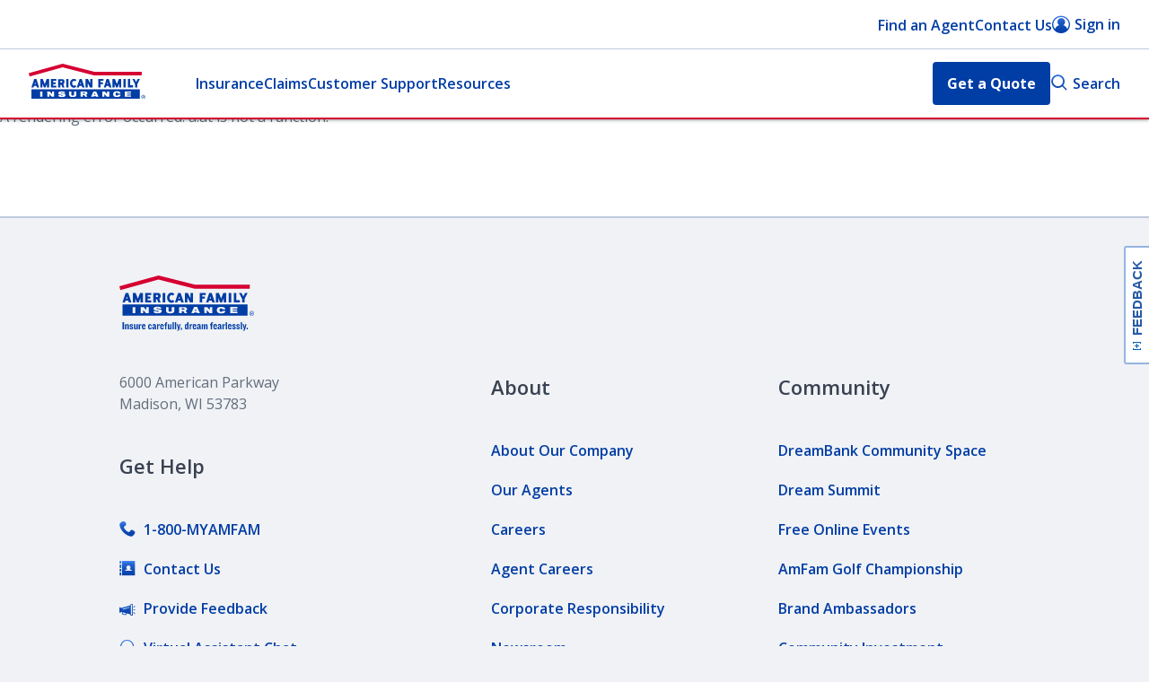

--- FILE ---
content_type: text/html; charset=utf-8
request_url: https://amfam-prod-lw3j8bbel-american-family-insurance.vercel.app/privacy-security
body_size: 25883
content:
<!DOCTYPE html><html lang="en"><head><meta charSet="utf-8"/><meta http-equiv="X-UA-Compatible" content="IE=edge,chrome=1"/><meta name="viewport" content="width=device-width,height=device-height,initial-scale=1"/><meta http-equiv="language" content="en"/><link rel="canonical" href="https://www.amfam.com/privacy-security"/><meta name="robots" content="index, follow"/><link rel="shortcut icon" href="https://edge.sitecorecloud.io/afmic-3e9239cf/media/project/amfam/public/navigations/favicon/american-family-favicon.png?h=32&amp;iar=0&amp;w=32"/><link rel="icon" type="image/x-icon" href="https://edge.sitecorecloud.io/afmic-3e9239cf/media/project/amfam/public/navigations/favicon/american-family-favicon.png?h=32&amp;iar=0&amp;w=32"/><title>Privacy and Security Policy | American Family Insurance</title><meta name="description" content="The Privacy and Security Policy for American Family Insurance"/><meta name="keywords" content=""/><meta name="twitter:image"/><meta name="twitter:image:alt"/><meta name="twitter:card" content="summary_large_image"/><meta name="twitter:site" content=""/><meta name="twitter:title" content=""/><meta name="twitter:description" content=""/><meta property="og:title" content=""/><meta property="og:description" content=""/><meta property="og:image" content="https://edge.sitecorecloud.io/afmic-3e9239cf/media/project/amfam/public/navigations/main/american-family-logo.svg?h=89&amp;iar=0&amp;w=300"/><meta property="og:type" content=""/><meta property="og:site_name" content=""/><meta property="og:admins" content=""/><meta property="og:appid" content=""/><meta property="og:url" content="https://amfam-prod-lw3j8bbel-american-family-insurance.vercel.app/_rewrite/noquery/privacy-security"/><script>
                window.digitalData = window.digitalData || {
                    page: {
                    pageInfo: { },
                category: { }
                    }
                };
                window.digitalData.page.pageInfo.pageName = 'About:PrivacyAndSecurity:Overview';
                window.digitalData.page.category.primaryCategory = 'About';
                window.digitalData.page.category.subCategory1 = 'Privacy And Security';
                window.digitalData.page.category.subCategory2 = '';
                window.dataLayer = window.dataLayer || [];
                window.dataLayer.push({
                  event: 'dataLayer-initialized',
                  city: 'undefined',
                  content_group: 'amfam',
                  content_language: 'English',
                  customer_type: 'undefined',
                  dma_number: 'undefined',
                  logged_in: document.cookie.includes('LOGGEDIN'),
                  page_name: 'About:PrivacyAndSecurity:Overview',
                  previous_page_name: 'undefined',
                  state: 'undefined',
                  zip_code: 'undefined',
                });</script><script src="https://assets.adobedtm.com/9aa93fc0b5e9/f14a5ec9006d/launch-EN446c35b3e8094017be038de5479140f9.min.js" async=""></script><meta name="next-head-count" content="27"/><link rel="preconnect" href="https://fonts.googleapis.com"/><link rel="preconnect" href="https://fonts.gstatic.com" crossorigin="anonymous"/><link rel="preconnect" href="https://fonts.gstatic.com" crossorigin /><link rel="preload" href="https://amfam-prod-lw3j8bbel-american-family-insurance.vercel.app/_next/static/css/761e970b415753d7.css" as="style"/><link rel="stylesheet" href="https://amfam-prod-lw3j8bbel-american-family-insurance.vercel.app/_next/static/css/761e970b415753d7.css" data-n-g=""/><link rel="preload" href="https://amfam-prod-lw3j8bbel-american-family-insurance.vercel.app/_next/static/css/cdff525ad44efd79.css" as="style"/><link rel="stylesheet" href="https://amfam-prod-lw3j8bbel-american-family-insurance.vercel.app/_next/static/css/cdff525ad44efd79.css" data-n-p=""/><noscript data-n-css=""></noscript><script defer="" nomodule="" src="https://amfam-prod-lw3j8bbel-american-family-insurance.vercel.app/_next/static/chunks/polyfills-c67a75d1b6f99dc8.js"></script><script src="https://amfam-prod-lw3j8bbel-american-family-insurance.vercel.app/_next/static/chunks/webpack-e937f29c26c5d22d.js" defer=""></script><script src="https://amfam-prod-lw3j8bbel-american-family-insurance.vercel.app/_next/static/chunks/framework-430363ab07c76237.js" defer=""></script><script src="https://amfam-prod-lw3j8bbel-american-family-insurance.vercel.app/_next/static/chunks/main-f43fb9574b24e49e.js" defer=""></script><script src="https://amfam-prod-lw3j8bbel-american-family-insurance.vercel.app/_next/static/chunks/pages/_app-01fc4fa0a0d3603f.js" defer=""></script><script src="https://amfam-prod-lw3j8bbel-american-family-insurance.vercel.app/_next/static/chunks/97b45f64-de5fb573420cce89.js" defer=""></script><script src="https://amfam-prod-lw3j8bbel-american-family-insurance.vercel.app/_next/static/chunks/7d0bf13e-34d785324aca1a2b.js" defer=""></script><script src="https://amfam-prod-lw3j8bbel-american-family-insurance.vercel.app/_next/static/chunks/9362-ab18a97d30ad4244.js" defer=""></script><script src="https://amfam-prod-lw3j8bbel-american-family-insurance.vercel.app/_next/static/chunks/6743-6d423c2658c0fb9b.js" defer=""></script><script src="https://amfam-prod-lw3j8bbel-american-family-insurance.vercel.app/_next/static/chunks/6881-a139e0d203b7fdff.js" defer=""></script><script src="https://amfam-prod-lw3j8bbel-american-family-insurance.vercel.app/_next/static/chunks/4787-9af189b0bbd9512b.js" defer=""></script><script src="https://amfam-prod-lw3j8bbel-american-family-insurance.vercel.app/_next/static/chunks/5403-bf31c4754a86faa6.js" defer=""></script><script src="https://amfam-prod-lw3j8bbel-american-family-insurance.vercel.app/_next/static/chunks/pages/_rewrite/%5Bcustomquery%5D/%5B%5B...path%5D%5D-bca2532e1567a374.js" defer=""></script><script src="https://amfam-prod-lw3j8bbel-american-family-insurance.vercel.app/_next/static/HB_AwKdlf8RK8JDeZMF6Y/_buildManifest.js" defer=""></script><script src="https://amfam-prod-lw3j8bbel-american-family-insurance.vercel.app/_next/static/HB_AwKdlf8RK8JDeZMF6Y/_ssgManifest.js" defer=""></script><style data-href="https://fonts.googleapis.com/css2?family=Open+Sans:ital,wght@0,400;0,600;0,700;1,400&display=swap">@font-face{font-family:'Open Sans';font-style:italic;font-weight:400;font-stretch:normal;font-display:swap;src:url(https://fonts.gstatic.com/l/font?kit=memQYaGs126MiZpBA-UFUIcVXSCEkx2cmqvXlWq8tWZ0Pw86hd0Rk8ZkaVQ&skey=743457fe2cc29280&v=v40) format('woff')}@font-face{font-family:'Open Sans';font-style:normal;font-weight:400;font-stretch:normal;font-display:swap;src:url(https://fonts.gstatic.com/l/font?kit=memSYaGs126MiZpBA-UvWbX2vVnXBbObj2OVZyOOSr4dVJWUgsjZ0C4k&skey=62c1cbfccc78b4b2&v=v40) format('woff')}@font-face{font-family:'Open Sans';font-style:normal;font-weight:600;font-stretch:normal;font-display:swap;src:url(https://fonts.gstatic.com/l/font?kit=memSYaGs126MiZpBA-UvWbX2vVnXBbObj2OVZyOOSr4dVJWUgsgH1y4k&skey=62c1cbfccc78b4b2&v=v40) format('woff')}@font-face{font-family:'Open Sans';font-style:normal;font-weight:700;font-stretch:normal;font-display:swap;src:url(https://fonts.gstatic.com/l/font?kit=memSYaGs126MiZpBA-UvWbX2vVnXBbObj2OVZyOOSr4dVJWUgsg-1y4k&skey=62c1cbfccc78b4b2&v=v40) format('woff')}@font-face{font-family:'Open Sans';font-style:italic;font-weight:400;font-stretch:100%;font-display:swap;src:url(https://fonts.gstatic.com/l/font?kit=memQYaGs126MiZpBA-UFUIcVXSCEkx2cmqvXlWq8tWZ0Pw86hd0Rk8ZkWV0exoMUdjFXmSU_&skey=743457fe2cc29280&v=v40) format('woff');unicode-range:U+0460-052F,U+1C80-1C88,U+20B4,U+2DE0-2DFF,U+A640-A69F,U+FE2E-FE2F}@font-face{font-family:'Open Sans';font-style:italic;font-weight:400;font-stretch:100%;font-display:swap;src:url(https://fonts.gstatic.com/l/font?kit=memQYaGs126MiZpBA-UFUIcVXSCEkx2cmqvXlWq8tWZ0Pw86hd0Rk8ZkWVQexoMUdjFXmSU_&skey=743457fe2cc29280&v=v40) format('woff');unicode-range:U+0301,U+0400-045F,U+0490-0491,U+04B0-04B1,U+2116}@font-face{font-family:'Open Sans';font-style:italic;font-weight:400;font-stretch:100%;font-display:swap;src:url(https://fonts.gstatic.com/l/font?kit=memQYaGs126MiZpBA-UFUIcVXSCEkx2cmqvXlWq8tWZ0Pw86hd0Rk8ZkWVwexoMUdjFXmSU_&skey=743457fe2cc29280&v=v40) format('woff');unicode-range:U+1F00-1FFF}@font-face{font-family:'Open Sans';font-style:italic;font-weight:400;font-stretch:100%;font-display:swap;src:url(https://fonts.gstatic.com/l/font?kit=memQYaGs126MiZpBA-UFUIcVXSCEkx2cmqvXlWq8tWZ0Pw86hd0Rk8ZkWVMexoMUdjFXmSU_&skey=743457fe2cc29280&v=v40) format('woff');unicode-range:U+0370-0377,U+037A-037F,U+0384-038A,U+038C,U+038E-03A1,U+03A3-03FF}@font-face{font-family:'Open Sans';font-style:italic;font-weight:400;font-stretch:100%;font-display:swap;src:url(https://fonts.gstatic.com/l/font?kit=memQYaGs126MiZpBA-UFUIcVXSCEkx2cmqvXlWq8tWZ0Pw86hd0Rk8ZkWVIexoMUdjFXmSU_&skey=743457fe2cc29280&v=v40) format('woff');unicode-range:U+0590-05FF,U+200C-2010,U+20AA,U+25CC,U+FB1D-FB4F}@font-face{font-family:'Open Sans';font-style:italic;font-weight:400;font-stretch:100%;font-display:swap;src:url(https://fonts.gstatic.com/l/font?kit=memQYaGs126MiZpBA-UFUIcVXSCEkx2cmqvXlWq8tWZ0Pw86hd0Rk8ZkWSwexoMUdjFXmSU_&skey=743457fe2cc29280&v=v40) format('woff');unicode-range:U+0302-0303,U+0305,U+0307-0308,U+0330,U+0391-03A1,U+03A3-03A9,U+03B1-03C9,U+03D1,U+03D5-03D6,U+03F0-03F1,U+03F4-03F5,U+2034-2037,U+2057,U+20D0-20DC,U+20E1,U+20E5-20EF,U+2102,U+210A-210E,U+2110-2112,U+2115,U+2119-211D,U+2124,U+2128,U+212C-212D,U+212F-2131,U+2133-2138,U+213C-2140,U+2145-2149,U+2190,U+2192,U+2194-21AE,U+21B0-21E5,U+21F1-21F2,U+21F4-2211,U+2213-2214,U+2216-22FF,U+2308-230B,U+2310,U+2319,U+231C-2321,U+2336-237A,U+237C,U+2395,U+239B-23B6,U+23D0,U+23DC-23E1,U+2474-2475,U+25AF,U+25B3,U+25B7,U+25BD,U+25C1,U+25CA,U+25CC,U+25FB,U+266D-266F,U+27C0-27FF,U+2900-2AFF,U+2B0E-2B11,U+2B30-2B4C,U+2BFE,U+FF5B,U+FF5D,U+1D400-1D7FF,U+1EE00-1EEFF}@font-face{font-family:'Open Sans';font-style:italic;font-weight:400;font-stretch:100%;font-display:swap;src:url(https://fonts.gstatic.com/l/font?kit=memQYaGs126MiZpBA-UFUIcVXSCEkx2cmqvXlWq8tWZ0Pw86hd0Rk8ZkWT4exoMUdjFXmSU_&skey=743457fe2cc29280&v=v40) format('woff');unicode-range:U+0001-000C,U+000E-001F,U+007F-009F,U+20DD-20E0,U+20E2-20E4,U+2150-218F,U+2190,U+2192,U+2194-2199,U+21AF,U+21E6-21F0,U+21F3,U+2218-2219,U+2299,U+22C4-22C6,U+2300-243F,U+2440-244A,U+2460-24FF,U+25A0-27BF,U+2800-28FF,U+2921-2922,U+2981,U+29BF,U+29EB,U+2B00-2BFF,U+4DC0-4DFF,U+FFF9-FFFB,U+10140-1018E,U+10190-1019C,U+101A0,U+101D0-101FD,U+102E0-102FB,U+10E60-10E7E,U+1D2C0-1D2D3,U+1D2E0-1D37F,U+1F000-1F0FF,U+1F100-1F1AD,U+1F1E6-1F1FF,U+1F30D-1F30F,U+1F315,U+1F31C,U+1F31E,U+1F320-1F32C,U+1F336,U+1F378,U+1F37D,U+1F382,U+1F393-1F39F,U+1F3A7-1F3A8,U+1F3AC-1F3AF,U+1F3C2,U+1F3C4-1F3C6,U+1F3CA-1F3CE,U+1F3D4-1F3E0,U+1F3ED,U+1F3F1-1F3F3,U+1F3F5-1F3F7,U+1F408,U+1F415,U+1F41F,U+1F426,U+1F43F,U+1F441-1F442,U+1F444,U+1F446-1F449,U+1F44C-1F44E,U+1F453,U+1F46A,U+1F47D,U+1F4A3,U+1F4B0,U+1F4B3,U+1F4B9,U+1F4BB,U+1F4BF,U+1F4C8-1F4CB,U+1F4D6,U+1F4DA,U+1F4DF,U+1F4E3-1F4E6,U+1F4EA-1F4ED,U+1F4F7,U+1F4F9-1F4FB,U+1F4FD-1F4FE,U+1F503,U+1F507-1F50B,U+1F50D,U+1F512-1F513,U+1F53E-1F54A,U+1F54F-1F5FA,U+1F610,U+1F650-1F67F,U+1F687,U+1F68D,U+1F691,U+1F694,U+1F698,U+1F6AD,U+1F6B2,U+1F6B9-1F6BA,U+1F6BC,U+1F6C6-1F6CF,U+1F6D3-1F6D7,U+1F6E0-1F6EA,U+1F6F0-1F6F3,U+1F6F7-1F6FC,U+1F700-1F7FF,U+1F800-1F80B,U+1F810-1F847,U+1F850-1F859,U+1F860-1F887,U+1F890-1F8AD,U+1F8B0-1F8B1,U+1F900-1F90B,U+1F93B,U+1F946,U+1F984,U+1F996,U+1F9E9,U+1FA00-1FA6F,U+1FA70-1FA7C,U+1FA80-1FA88,U+1FA90-1FABD,U+1FABF-1FAC5,U+1FACE-1FADB,U+1FAE0-1FAE8,U+1FAF0-1FAF8,U+1FB00-1FBFF}@font-face{font-family:'Open Sans';font-style:italic;font-weight:400;font-stretch:100%;font-display:swap;src:url(https://fonts.gstatic.com/l/font?kit=memQYaGs126MiZpBA-UFUIcVXSCEkx2cmqvXlWq8tWZ0Pw86hd0Rk8ZkWV8exoMUdjFXmSU_&skey=743457fe2cc29280&v=v40) format('woff');unicode-range:U+0102-0103,U+0110-0111,U+0128-0129,U+0168-0169,U+01A0-01A1,U+01AF-01B0,U+0300-0301,U+0303-0304,U+0308-0309,U+0323,U+0329,U+1EA0-1EF9,U+20AB}@font-face{font-family:'Open Sans';font-style:italic;font-weight:400;font-stretch:100%;font-display:swap;src:url(https://fonts.gstatic.com/l/font?kit=memQYaGs126MiZpBA-UFUIcVXSCEkx2cmqvXlWq8tWZ0Pw86hd0Rk8ZkWV4exoMUdjFXmSU_&skey=743457fe2cc29280&v=v40) format('woff');unicode-range:U+0100-02AF,U+0304,U+0308,U+0329,U+1E00-1E9F,U+1EF2-1EFF,U+2020,U+20A0-20AB,U+20AD-20C0,U+2113,U+2C60-2C7F,U+A720-A7FF}@font-face{font-family:'Open Sans';font-style:italic;font-weight:400;font-stretch:100%;font-display:swap;src:url(https://fonts.gstatic.com/l/font?kit=memQYaGs126MiZpBA-UFUIcVXSCEkx2cmqvXlWq8tWZ0Pw86hd0Rk8ZkWVAexoMUdjFXmQ&skey=743457fe2cc29280&v=v40) format('woff');unicode-range:U+0000-00FF,U+0131,U+0152-0153,U+02BB-02BC,U+02C6,U+02DA,U+02DC,U+0304,U+0308,U+0329,U+2000-206F,U+2074,U+20AC,U+2122,U+2191,U+2193,U+2212,U+2215,U+FEFF,U+FFFD}@font-face{font-family:'Open Sans';font-style:normal;font-weight:400;font-stretch:100%;font-display:swap;src:url(https://fonts.gstatic.com/s/opensans/v40/memvYaGs126MiZpBA-UvWbX2vVnXBbObj2OVTSKmu0SC55K5gw.woff2) format('woff2');unicode-range:U+0460-052F,U+1C80-1C88,U+20B4,U+2DE0-2DFF,U+A640-A69F,U+FE2E-FE2F}@font-face{font-family:'Open Sans';font-style:normal;font-weight:400;font-stretch:100%;font-display:swap;src:url(https://fonts.gstatic.com/s/opensans/v40/memvYaGs126MiZpBA-UvWbX2vVnXBbObj2OVTSumu0SC55K5gw.woff2) format('woff2');unicode-range:U+0301,U+0400-045F,U+0490-0491,U+04B0-04B1,U+2116}@font-face{font-family:'Open Sans';font-style:normal;font-weight:400;font-stretch:100%;font-display:swap;src:url(https://fonts.gstatic.com/s/opensans/v40/memvYaGs126MiZpBA-UvWbX2vVnXBbObj2OVTSOmu0SC55K5gw.woff2) format('woff2');unicode-range:U+1F00-1FFF}@font-face{font-family:'Open Sans';font-style:normal;font-weight:400;font-stretch:100%;font-display:swap;src:url(https://fonts.gstatic.com/s/opensans/v40/memvYaGs126MiZpBA-UvWbX2vVnXBbObj2OVTSymu0SC55K5gw.woff2) format('woff2');unicode-range:U+0370-0377,U+037A-037F,U+0384-038A,U+038C,U+038E-03A1,U+03A3-03FF}@font-face{font-family:'Open Sans';font-style:normal;font-weight:400;font-stretch:100%;font-display:swap;src:url(https://fonts.gstatic.com/s/opensans/v40/memvYaGs126MiZpBA-UvWbX2vVnXBbObj2OVTS2mu0SC55K5gw.woff2) format('woff2');unicode-range:U+0590-05FF,U+200C-2010,U+20AA,U+25CC,U+FB1D-FB4F}@font-face{font-family:'Open Sans';font-style:normal;font-weight:400;font-stretch:100%;font-display:swap;src:url(https://fonts.gstatic.com/s/opensans/v40/memvYaGs126MiZpBA-UvWbX2vVnXBbObj2OVTVOmu0SC55K5gw.woff2) format('woff2');unicode-range:U+0302-0303,U+0305,U+0307-0308,U+0330,U+0391-03A1,U+03A3-03A9,U+03B1-03C9,U+03D1,U+03D5-03D6,U+03F0-03F1,U+03F4-03F5,U+2034-2037,U+2057,U+20D0-20DC,U+20E1,U+20E5-20EF,U+2102,U+210A-210E,U+2110-2112,U+2115,U+2119-211D,U+2124,U+2128,U+212C-212D,U+212F-2131,U+2133-2138,U+213C-2140,U+2145-2149,U+2190,U+2192,U+2194-21AE,U+21B0-21E5,U+21F1-21F2,U+21F4-2211,U+2213-2214,U+2216-22FF,U+2308-230B,U+2310,U+2319,U+231C-2321,U+2336-237A,U+237C,U+2395,U+239B-23B6,U+23D0,U+23DC-23E1,U+2474-2475,U+25AF,U+25B3,U+25B7,U+25BD,U+25C1,U+25CA,U+25CC,U+25FB,U+266D-266F,U+27C0-27FF,U+2900-2AFF,U+2B0E-2B11,U+2B30-2B4C,U+2BFE,U+FF5B,U+FF5D,U+1D400-1D7FF,U+1EE00-1EEFF}@font-face{font-family:'Open Sans';font-style:normal;font-weight:400;font-stretch:100%;font-display:swap;src:url(https://fonts.gstatic.com/s/opensans/v40/memvYaGs126MiZpBA-UvWbX2vVnXBbObj2OVTUGmu0SC55K5gw.woff2) format('woff2');unicode-range:U+0001-000C,U+000E-001F,U+007F-009F,U+20DD-20E0,U+20E2-20E4,U+2150-218F,U+2190,U+2192,U+2194-2199,U+21AF,U+21E6-21F0,U+21F3,U+2218-2219,U+2299,U+22C4-22C6,U+2300-243F,U+2440-244A,U+2460-24FF,U+25A0-27BF,U+2800-28FF,U+2921-2922,U+2981,U+29BF,U+29EB,U+2B00-2BFF,U+4DC0-4DFF,U+FFF9-FFFB,U+10140-1018E,U+10190-1019C,U+101A0,U+101D0-101FD,U+102E0-102FB,U+10E60-10E7E,U+1D2C0-1D2D3,U+1D2E0-1D37F,U+1F000-1F0FF,U+1F100-1F1AD,U+1F1E6-1F1FF,U+1F30D-1F30F,U+1F315,U+1F31C,U+1F31E,U+1F320-1F32C,U+1F336,U+1F378,U+1F37D,U+1F382,U+1F393-1F39F,U+1F3A7-1F3A8,U+1F3AC-1F3AF,U+1F3C2,U+1F3C4-1F3C6,U+1F3CA-1F3CE,U+1F3D4-1F3E0,U+1F3ED,U+1F3F1-1F3F3,U+1F3F5-1F3F7,U+1F408,U+1F415,U+1F41F,U+1F426,U+1F43F,U+1F441-1F442,U+1F444,U+1F446-1F449,U+1F44C-1F44E,U+1F453,U+1F46A,U+1F47D,U+1F4A3,U+1F4B0,U+1F4B3,U+1F4B9,U+1F4BB,U+1F4BF,U+1F4C8-1F4CB,U+1F4D6,U+1F4DA,U+1F4DF,U+1F4E3-1F4E6,U+1F4EA-1F4ED,U+1F4F7,U+1F4F9-1F4FB,U+1F4FD-1F4FE,U+1F503,U+1F507-1F50B,U+1F50D,U+1F512-1F513,U+1F53E-1F54A,U+1F54F-1F5FA,U+1F610,U+1F650-1F67F,U+1F687,U+1F68D,U+1F691,U+1F694,U+1F698,U+1F6AD,U+1F6B2,U+1F6B9-1F6BA,U+1F6BC,U+1F6C6-1F6CF,U+1F6D3-1F6D7,U+1F6E0-1F6EA,U+1F6F0-1F6F3,U+1F6F7-1F6FC,U+1F700-1F7FF,U+1F800-1F80B,U+1F810-1F847,U+1F850-1F859,U+1F860-1F887,U+1F890-1F8AD,U+1F8B0-1F8B1,U+1F900-1F90B,U+1F93B,U+1F946,U+1F984,U+1F996,U+1F9E9,U+1FA00-1FA6F,U+1FA70-1FA7C,U+1FA80-1FA88,U+1FA90-1FABD,U+1FABF-1FAC5,U+1FACE-1FADB,U+1FAE0-1FAE8,U+1FAF0-1FAF8,U+1FB00-1FBFF}@font-face{font-family:'Open Sans';font-style:normal;font-weight:400;font-stretch:100%;font-display:swap;src:url(https://fonts.gstatic.com/s/opensans/v40/memvYaGs126MiZpBA-UvWbX2vVnXBbObj2OVTSCmu0SC55K5gw.woff2) format('woff2');unicode-range:U+0102-0103,U+0110-0111,U+0128-0129,U+0168-0169,U+01A0-01A1,U+01AF-01B0,U+0300-0301,U+0303-0304,U+0308-0309,U+0323,U+0329,U+1EA0-1EF9,U+20AB}@font-face{font-family:'Open Sans';font-style:normal;font-weight:400;font-stretch:100%;font-display:swap;src:url(https://fonts.gstatic.com/s/opensans/v40/memvYaGs126MiZpBA-UvWbX2vVnXBbObj2OVTSGmu0SC55K5gw.woff2) format('woff2');unicode-range:U+0100-02AF,U+0304,U+0308,U+0329,U+1E00-1E9F,U+1EF2-1EFF,U+2020,U+20A0-20AB,U+20AD-20C0,U+2113,U+2C60-2C7F,U+A720-A7FF}@font-face{font-family:'Open Sans';font-style:normal;font-weight:400;font-stretch:100%;font-display:swap;src:url(https://fonts.gstatic.com/s/opensans/v40/memvYaGs126MiZpBA-UvWbX2vVnXBbObj2OVTS-mu0SC55I.woff2) format('woff2');unicode-range:U+0000-00FF,U+0131,U+0152-0153,U+02BB-02BC,U+02C6,U+02DA,U+02DC,U+0304,U+0308,U+0329,U+2000-206F,U+2074,U+20AC,U+2122,U+2191,U+2193,U+2212,U+2215,U+FEFF,U+FFFD}@font-face{font-family:'Open Sans';font-style:normal;font-weight:600;font-stretch:100%;font-display:swap;src:url(https://fonts.gstatic.com/s/opensans/v40/memvYaGs126MiZpBA-UvWbX2vVnXBbObj2OVTSKmu0SC55K5gw.woff2) format('woff2');unicode-range:U+0460-052F,U+1C80-1C88,U+20B4,U+2DE0-2DFF,U+A640-A69F,U+FE2E-FE2F}@font-face{font-family:'Open Sans';font-style:normal;font-weight:600;font-stretch:100%;font-display:swap;src:url(https://fonts.gstatic.com/s/opensans/v40/memvYaGs126MiZpBA-UvWbX2vVnXBbObj2OVTSumu0SC55K5gw.woff2) format('woff2');unicode-range:U+0301,U+0400-045F,U+0490-0491,U+04B0-04B1,U+2116}@font-face{font-family:'Open Sans';font-style:normal;font-weight:600;font-stretch:100%;font-display:swap;src:url(https://fonts.gstatic.com/s/opensans/v40/memvYaGs126MiZpBA-UvWbX2vVnXBbObj2OVTSOmu0SC55K5gw.woff2) format('woff2');unicode-range:U+1F00-1FFF}@font-face{font-family:'Open Sans';font-style:normal;font-weight:600;font-stretch:100%;font-display:swap;src:url(https://fonts.gstatic.com/s/opensans/v40/memvYaGs126MiZpBA-UvWbX2vVnXBbObj2OVTSymu0SC55K5gw.woff2) format('woff2');unicode-range:U+0370-0377,U+037A-037F,U+0384-038A,U+038C,U+038E-03A1,U+03A3-03FF}@font-face{font-family:'Open Sans';font-style:normal;font-weight:600;font-stretch:100%;font-display:swap;src:url(https://fonts.gstatic.com/s/opensans/v40/memvYaGs126MiZpBA-UvWbX2vVnXBbObj2OVTS2mu0SC55K5gw.woff2) format('woff2');unicode-range:U+0590-05FF,U+200C-2010,U+20AA,U+25CC,U+FB1D-FB4F}@font-face{font-family:'Open Sans';font-style:normal;font-weight:600;font-stretch:100%;font-display:swap;src:url(https://fonts.gstatic.com/s/opensans/v40/memvYaGs126MiZpBA-UvWbX2vVnXBbObj2OVTVOmu0SC55K5gw.woff2) format('woff2');unicode-range:U+0302-0303,U+0305,U+0307-0308,U+0330,U+0391-03A1,U+03A3-03A9,U+03B1-03C9,U+03D1,U+03D5-03D6,U+03F0-03F1,U+03F4-03F5,U+2034-2037,U+2057,U+20D0-20DC,U+20E1,U+20E5-20EF,U+2102,U+210A-210E,U+2110-2112,U+2115,U+2119-211D,U+2124,U+2128,U+212C-212D,U+212F-2131,U+2133-2138,U+213C-2140,U+2145-2149,U+2190,U+2192,U+2194-21AE,U+21B0-21E5,U+21F1-21F2,U+21F4-2211,U+2213-2214,U+2216-22FF,U+2308-230B,U+2310,U+2319,U+231C-2321,U+2336-237A,U+237C,U+2395,U+239B-23B6,U+23D0,U+23DC-23E1,U+2474-2475,U+25AF,U+25B3,U+25B7,U+25BD,U+25C1,U+25CA,U+25CC,U+25FB,U+266D-266F,U+27C0-27FF,U+2900-2AFF,U+2B0E-2B11,U+2B30-2B4C,U+2BFE,U+FF5B,U+FF5D,U+1D400-1D7FF,U+1EE00-1EEFF}@font-face{font-family:'Open Sans';font-style:normal;font-weight:600;font-stretch:100%;font-display:swap;src:url(https://fonts.gstatic.com/s/opensans/v40/memvYaGs126MiZpBA-UvWbX2vVnXBbObj2OVTUGmu0SC55K5gw.woff2) format('woff2');unicode-range:U+0001-000C,U+000E-001F,U+007F-009F,U+20DD-20E0,U+20E2-20E4,U+2150-218F,U+2190,U+2192,U+2194-2199,U+21AF,U+21E6-21F0,U+21F3,U+2218-2219,U+2299,U+22C4-22C6,U+2300-243F,U+2440-244A,U+2460-24FF,U+25A0-27BF,U+2800-28FF,U+2921-2922,U+2981,U+29BF,U+29EB,U+2B00-2BFF,U+4DC0-4DFF,U+FFF9-FFFB,U+10140-1018E,U+10190-1019C,U+101A0,U+101D0-101FD,U+102E0-102FB,U+10E60-10E7E,U+1D2C0-1D2D3,U+1D2E0-1D37F,U+1F000-1F0FF,U+1F100-1F1AD,U+1F1E6-1F1FF,U+1F30D-1F30F,U+1F315,U+1F31C,U+1F31E,U+1F320-1F32C,U+1F336,U+1F378,U+1F37D,U+1F382,U+1F393-1F39F,U+1F3A7-1F3A8,U+1F3AC-1F3AF,U+1F3C2,U+1F3C4-1F3C6,U+1F3CA-1F3CE,U+1F3D4-1F3E0,U+1F3ED,U+1F3F1-1F3F3,U+1F3F5-1F3F7,U+1F408,U+1F415,U+1F41F,U+1F426,U+1F43F,U+1F441-1F442,U+1F444,U+1F446-1F449,U+1F44C-1F44E,U+1F453,U+1F46A,U+1F47D,U+1F4A3,U+1F4B0,U+1F4B3,U+1F4B9,U+1F4BB,U+1F4BF,U+1F4C8-1F4CB,U+1F4D6,U+1F4DA,U+1F4DF,U+1F4E3-1F4E6,U+1F4EA-1F4ED,U+1F4F7,U+1F4F9-1F4FB,U+1F4FD-1F4FE,U+1F503,U+1F507-1F50B,U+1F50D,U+1F512-1F513,U+1F53E-1F54A,U+1F54F-1F5FA,U+1F610,U+1F650-1F67F,U+1F687,U+1F68D,U+1F691,U+1F694,U+1F698,U+1F6AD,U+1F6B2,U+1F6B9-1F6BA,U+1F6BC,U+1F6C6-1F6CF,U+1F6D3-1F6D7,U+1F6E0-1F6EA,U+1F6F0-1F6F3,U+1F6F7-1F6FC,U+1F700-1F7FF,U+1F800-1F80B,U+1F810-1F847,U+1F850-1F859,U+1F860-1F887,U+1F890-1F8AD,U+1F8B0-1F8B1,U+1F900-1F90B,U+1F93B,U+1F946,U+1F984,U+1F996,U+1F9E9,U+1FA00-1FA6F,U+1FA70-1FA7C,U+1FA80-1FA88,U+1FA90-1FABD,U+1FABF-1FAC5,U+1FACE-1FADB,U+1FAE0-1FAE8,U+1FAF0-1FAF8,U+1FB00-1FBFF}@font-face{font-family:'Open Sans';font-style:normal;font-weight:600;font-stretch:100%;font-display:swap;src:url(https://fonts.gstatic.com/s/opensans/v40/memvYaGs126MiZpBA-UvWbX2vVnXBbObj2OVTSCmu0SC55K5gw.woff2) format('woff2');unicode-range:U+0102-0103,U+0110-0111,U+0128-0129,U+0168-0169,U+01A0-01A1,U+01AF-01B0,U+0300-0301,U+0303-0304,U+0308-0309,U+0323,U+0329,U+1EA0-1EF9,U+20AB}@font-face{font-family:'Open Sans';font-style:normal;font-weight:600;font-stretch:100%;font-display:swap;src:url(https://fonts.gstatic.com/s/opensans/v40/memvYaGs126MiZpBA-UvWbX2vVnXBbObj2OVTSGmu0SC55K5gw.woff2) format('woff2');unicode-range:U+0100-02AF,U+0304,U+0308,U+0329,U+1E00-1E9F,U+1EF2-1EFF,U+2020,U+20A0-20AB,U+20AD-20C0,U+2113,U+2C60-2C7F,U+A720-A7FF}@font-face{font-family:'Open Sans';font-style:normal;font-weight:600;font-stretch:100%;font-display:swap;src:url(https://fonts.gstatic.com/s/opensans/v40/memvYaGs126MiZpBA-UvWbX2vVnXBbObj2OVTS-mu0SC55I.woff2) format('woff2');unicode-range:U+0000-00FF,U+0131,U+0152-0153,U+02BB-02BC,U+02C6,U+02DA,U+02DC,U+0304,U+0308,U+0329,U+2000-206F,U+2074,U+20AC,U+2122,U+2191,U+2193,U+2212,U+2215,U+FEFF,U+FFFD}@font-face{font-family:'Open Sans';font-style:normal;font-weight:700;font-stretch:100%;font-display:swap;src:url(https://fonts.gstatic.com/s/opensans/v40/memvYaGs126MiZpBA-UvWbX2vVnXBbObj2OVTSKmu0SC55K5gw.woff2) format('woff2');unicode-range:U+0460-052F,U+1C80-1C88,U+20B4,U+2DE0-2DFF,U+A640-A69F,U+FE2E-FE2F}@font-face{font-family:'Open Sans';font-style:normal;font-weight:700;font-stretch:100%;font-display:swap;src:url(https://fonts.gstatic.com/s/opensans/v40/memvYaGs126MiZpBA-UvWbX2vVnXBbObj2OVTSumu0SC55K5gw.woff2) format('woff2');unicode-range:U+0301,U+0400-045F,U+0490-0491,U+04B0-04B1,U+2116}@font-face{font-family:'Open Sans';font-style:normal;font-weight:700;font-stretch:100%;font-display:swap;src:url(https://fonts.gstatic.com/s/opensans/v40/memvYaGs126MiZpBA-UvWbX2vVnXBbObj2OVTSOmu0SC55K5gw.woff2) format('woff2');unicode-range:U+1F00-1FFF}@font-face{font-family:'Open Sans';font-style:normal;font-weight:700;font-stretch:100%;font-display:swap;src:url(https://fonts.gstatic.com/s/opensans/v40/memvYaGs126MiZpBA-UvWbX2vVnXBbObj2OVTSymu0SC55K5gw.woff2) format('woff2');unicode-range:U+0370-0377,U+037A-037F,U+0384-038A,U+038C,U+038E-03A1,U+03A3-03FF}@font-face{font-family:'Open Sans';font-style:normal;font-weight:700;font-stretch:100%;font-display:swap;src:url(https://fonts.gstatic.com/s/opensans/v40/memvYaGs126MiZpBA-UvWbX2vVnXBbObj2OVTS2mu0SC55K5gw.woff2) format('woff2');unicode-range:U+0590-05FF,U+200C-2010,U+20AA,U+25CC,U+FB1D-FB4F}@font-face{font-family:'Open Sans';font-style:normal;font-weight:700;font-stretch:100%;font-display:swap;src:url(https://fonts.gstatic.com/s/opensans/v40/memvYaGs126MiZpBA-UvWbX2vVnXBbObj2OVTVOmu0SC55K5gw.woff2) format('woff2');unicode-range:U+0302-0303,U+0305,U+0307-0308,U+0330,U+0391-03A1,U+03A3-03A9,U+03B1-03C9,U+03D1,U+03D5-03D6,U+03F0-03F1,U+03F4-03F5,U+2034-2037,U+2057,U+20D0-20DC,U+20E1,U+20E5-20EF,U+2102,U+210A-210E,U+2110-2112,U+2115,U+2119-211D,U+2124,U+2128,U+212C-212D,U+212F-2131,U+2133-2138,U+213C-2140,U+2145-2149,U+2190,U+2192,U+2194-21AE,U+21B0-21E5,U+21F1-21F2,U+21F4-2211,U+2213-2214,U+2216-22FF,U+2308-230B,U+2310,U+2319,U+231C-2321,U+2336-237A,U+237C,U+2395,U+239B-23B6,U+23D0,U+23DC-23E1,U+2474-2475,U+25AF,U+25B3,U+25B7,U+25BD,U+25C1,U+25CA,U+25CC,U+25FB,U+266D-266F,U+27C0-27FF,U+2900-2AFF,U+2B0E-2B11,U+2B30-2B4C,U+2BFE,U+FF5B,U+FF5D,U+1D400-1D7FF,U+1EE00-1EEFF}@font-face{font-family:'Open Sans';font-style:normal;font-weight:700;font-stretch:100%;font-display:swap;src:url(https://fonts.gstatic.com/s/opensans/v40/memvYaGs126MiZpBA-UvWbX2vVnXBbObj2OVTUGmu0SC55K5gw.woff2) format('woff2');unicode-range:U+0001-000C,U+000E-001F,U+007F-009F,U+20DD-20E0,U+20E2-20E4,U+2150-218F,U+2190,U+2192,U+2194-2199,U+21AF,U+21E6-21F0,U+21F3,U+2218-2219,U+2299,U+22C4-22C6,U+2300-243F,U+2440-244A,U+2460-24FF,U+25A0-27BF,U+2800-28FF,U+2921-2922,U+2981,U+29BF,U+29EB,U+2B00-2BFF,U+4DC0-4DFF,U+FFF9-FFFB,U+10140-1018E,U+10190-1019C,U+101A0,U+101D0-101FD,U+102E0-102FB,U+10E60-10E7E,U+1D2C0-1D2D3,U+1D2E0-1D37F,U+1F000-1F0FF,U+1F100-1F1AD,U+1F1E6-1F1FF,U+1F30D-1F30F,U+1F315,U+1F31C,U+1F31E,U+1F320-1F32C,U+1F336,U+1F378,U+1F37D,U+1F382,U+1F393-1F39F,U+1F3A7-1F3A8,U+1F3AC-1F3AF,U+1F3C2,U+1F3C4-1F3C6,U+1F3CA-1F3CE,U+1F3D4-1F3E0,U+1F3ED,U+1F3F1-1F3F3,U+1F3F5-1F3F7,U+1F408,U+1F415,U+1F41F,U+1F426,U+1F43F,U+1F441-1F442,U+1F444,U+1F446-1F449,U+1F44C-1F44E,U+1F453,U+1F46A,U+1F47D,U+1F4A3,U+1F4B0,U+1F4B3,U+1F4B9,U+1F4BB,U+1F4BF,U+1F4C8-1F4CB,U+1F4D6,U+1F4DA,U+1F4DF,U+1F4E3-1F4E6,U+1F4EA-1F4ED,U+1F4F7,U+1F4F9-1F4FB,U+1F4FD-1F4FE,U+1F503,U+1F507-1F50B,U+1F50D,U+1F512-1F513,U+1F53E-1F54A,U+1F54F-1F5FA,U+1F610,U+1F650-1F67F,U+1F687,U+1F68D,U+1F691,U+1F694,U+1F698,U+1F6AD,U+1F6B2,U+1F6B9-1F6BA,U+1F6BC,U+1F6C6-1F6CF,U+1F6D3-1F6D7,U+1F6E0-1F6EA,U+1F6F0-1F6F3,U+1F6F7-1F6FC,U+1F700-1F7FF,U+1F800-1F80B,U+1F810-1F847,U+1F850-1F859,U+1F860-1F887,U+1F890-1F8AD,U+1F8B0-1F8B1,U+1F900-1F90B,U+1F93B,U+1F946,U+1F984,U+1F996,U+1F9E9,U+1FA00-1FA6F,U+1FA70-1FA7C,U+1FA80-1FA88,U+1FA90-1FABD,U+1FABF-1FAC5,U+1FACE-1FADB,U+1FAE0-1FAE8,U+1FAF0-1FAF8,U+1FB00-1FBFF}@font-face{font-family:'Open Sans';font-style:normal;font-weight:700;font-stretch:100%;font-display:swap;src:url(https://fonts.gstatic.com/s/opensans/v40/memvYaGs126MiZpBA-UvWbX2vVnXBbObj2OVTSCmu0SC55K5gw.woff2) format('woff2');unicode-range:U+0102-0103,U+0110-0111,U+0128-0129,U+0168-0169,U+01A0-01A1,U+01AF-01B0,U+0300-0301,U+0303-0304,U+0308-0309,U+0323,U+0329,U+1EA0-1EF9,U+20AB}@font-face{font-family:'Open Sans';font-style:normal;font-weight:700;font-stretch:100%;font-display:swap;src:url(https://fonts.gstatic.com/s/opensans/v40/memvYaGs126MiZpBA-UvWbX2vVnXBbObj2OVTSGmu0SC55K5gw.woff2) format('woff2');unicode-range:U+0100-02AF,U+0304,U+0308,U+0329,U+1E00-1E9F,U+1EF2-1EFF,U+2020,U+20A0-20AB,U+20AD-20C0,U+2113,U+2C60-2C7F,U+A720-A7FF}@font-face{font-family:'Open Sans';font-style:normal;font-weight:700;font-stretch:100%;font-display:swap;src:url(https://fonts.gstatic.com/s/opensans/v40/memvYaGs126MiZpBA-UvWbX2vVnXBbObj2OVTS-mu0SC55I.woff2) format('woff2');unicode-range:U+0000-00FF,U+0131,U+0152-0153,U+02BB-02BC,U+02C6,U+02DA,U+02DC,U+0304,U+0308,U+0329,U+2000-206F,U+2074,U+20AC,U+2122,U+2191,U+2193,U+2212,U+2215,U+FEFF,U+FFFD}</style></head><body><div id="__next"> <div id="body-wrapper"><header class="PageHeader"><div class="PageHeader__background"><div class="PageHeader__top-nav"><div class="PageHeader__top-nav-items"><div class="SkipToMainContent"><a class="SkipToMainContent_link" href="#" rel="nofollow">Skip to Main Content</a></div><div class="PageHeaderNavItem_container__XufHL" device="desktop"><a class="PageHeader__navigation-link a-standalone" href="/agent-locator">Find an Agent</a></div><div class="PageHeaderNavItem_container__XufHL" device="desktop"><a class="PageHeader__navigation-link a-standalone" href="/contact">Contact Us</a></div><div class="PageHeaderNavItem_container__XufHL" device="mobile"><button aria-describedby="Login" class="PageHeader__submenu-toggle a _hover-underline" type="button"><span class="icon-profile icon-inline"></span><span>Sign in</span></button></div></div><div class="PageHeader__top-nav-Roofline Roofline"><div class="Roofline__outline _reverse"><div class="Roofline__positioner _hidden" style="width:0"></div><div class="Roofline__cutout"></div><div class="Roofline__filler"></div></div></div></div><div class="PageHeader__main"><a class="PageHeader__logo" href="/"><img alt="American Family Insurance Logo" class="PageHeader__logo-img" src="https://edge.sitecorecloud.io/afmic-3e9239cf/media/project/amfam/public/navigations/main/american-family-logo.svg"/></a><nav class="PageHeader__primary-nav"><div class="PageHeaderNavItem_container__XufHL" device="desktop"><a class="PageHeader__navigation-link a-standalone" href="/insurance?tid=megamenuinsurance">Insurance</a><button aria-expanded="false" aria-label="Insurance" class="PageHeaderNavItem_submenu-toggle__7DWSf button-unstyled" type="button"><span class="icon-chevron-down"></span></button></div><div class="PageHeaderNavItem_container__XufHL" device="desktop"><a class="PageHeader__navigation-link a-standalone" href="/claims?tid=megamenuclaims">Claims</a><button aria-expanded="false" aria-label="Claims" class="PageHeaderNavItem_submenu-toggle__7DWSf button-unstyled" type="button"><span class="icon-chevron-down"></span></button></div><div class="PageHeaderNavItem_container__XufHL" device="desktop"><a class="PageHeader__navigation-link a-standalone" href="/customer-support?tid=megamenucustomersupport">Customer Support</a><button aria-expanded="false" aria-label="Customer Support" class="PageHeaderNavItem_submenu-toggle__7DWSf button-unstyled" type="button"><span class="icon-chevron-down"></span></button></div><div class="PageHeaderNavItem_container__XufHL" device="desktop"><a class="PageHeader__navigation-link a-standalone" href="/resources?tid=megamenuresources">Resources</a><button aria-expanded="false" aria-label="Resources" class="PageHeaderNavItem_submenu-toggle__7DWSf button-unstyled" type="button"><span class="icon-chevron-down"></span></button></div></nav><div class="PageHeader__right-nav"><div class="PageHeaderNavItem_container__XufHL" device="desktop"><button type="button" class="button-primary " aria-haspopup="menu" role="button">Get a Quote<!-- --> </button></div><div class="PageHeaderNavItem_container__XufHL" device="mobile"><a class="PageHeader__navigation-link a-standalone" href="/search"><span class="icon-search icon-inline"></span>Search</a></div></div><div class="PageHeader__mobile-nav"><div class="PageHeaderNavItem_container__XufHL" device="mobile"><a class="PageHeader__navigation-link a-standalone" href="/search"><span class="icon-search icon-inline"></span>Search</a></div><div class="PageHeaderNavItem_container__XufHL" device="mobile"><button aria-describedby="Login" class="PageHeader__submenu-toggle a _hover-underline" type="button"><span class="icon-profile icon-inline"></span><span>Sign in</span></button></div><div class="PageHeaderNavItem_container__XufHL"><button class="PageHeader__submenu-toggle a" type="button"><span class="icon-menu icon-inline icon-before"></span><span>Menu</span></button></div></div></div></div><div class="PageHeader__main-Roofline Roofline"><div class="Roofline__outline"><div class="Roofline__positioner _hidden" style="width:0"></div><div class="Roofline__cutout"></div><div class="Roofline__filler"></div></div></div></header><div data-component="authorable/layout/textpagewrapper"><main class="PageContent"><div class="PageContent__PageSection"><div data-component="authorable/general/breadcrumbs"><nav aria-label="Breadcrumb" class="Breadcrumbs bg-white"><ol><li class="Breadcrumbs__segment "><a aria-current="false" class="_hover-underline
                            " href="/">Home</a></li><li class="Breadcrumbs__expand Breadcrumbs__segment"><button aria-label="Show all breadcrumbs" class="Breadcrumbs__expand-button a" type="button">...</button></li><li class="Breadcrumbs__segment "><span class="_hover-underline Breadcrumbs__current-page a-unstyled">Private Security</span></li></ol></nav></div><div data-component="authorable/general/titlewithparagraph"><div class="PageSection titlewithparagraph bg-white_white"><div class="PageSection__heading content-bg"><div class="PageSection__heading-middle"><div class="HeadingTextBlock"><h1 class="heading-lg HeadingTextBlock__heading mb-8">Privacy Notice</h1><div class="rich-text HeadingTextBlock__text p"><div id="otnotice-3dbca68b-f150-4666-8132-d6217bf64a64" class="otnotice">&nbsp;</div>

<!---
<p><strong><span>As of April 17, 2023</span></strong><span>&nbsp;<br />
<em><span>When necessary, we review and revise our privacy notice to protect personal customer information.</span></em></span></p>
<h1 style="margin: 0.5rem; padding: 0.5rem;"><strong><span>Privacy Notice</span></strong></h1>
<p style="margin: 1rem;"><span>The companies of American Family Insurance Group (&ldquo;AmFam&rdquo;, &ldquo;we&rdquo;, &ldquo;us&rdquo;, &ldquo;our&rdquo;, &ldquo;ours&rdquo; or &ldquo;American Family Insurance&rdquo; means the companies identified at the end of this privacy notice,&nbsp;recognize the importance of our customers&rsquo; trust. &nbsp;Keeping personal information confidential is a top priority. We care about privacy issues and want you to understand how we collect, disclose, and otherwise use (&ldquo;Process&rdquo;) information about you. This privacy notice (&ldquo;Privacy Notice&rdquo;) describes our practices in connection with information we collect through our digital services ("Services"), including our websites, social media accounts, marketing partners, and software applications (&ldquo;Apps&rdquo;) that include a link to this Privacy Notice and through any of our other activities.</span></p>
<p style="margin: 1rem;"><span>By interacting with these Services you agree to this Privacy Notice and the collection and use of information according to its terms. This is AmFam&rsquo;s entire and exclusive Privacy Notice, and it supersedes any earlier version. This Privacy Notice applies to information we collect from all sources and explains:</span></p>
<ul style="list-style-type: disc;">
    <li style="margin: 0.5rem;"><span>What information we collect</span></li>
    <li style="margin: 0.5rem;"><span>How we use and share your information</span></li>
    <li style="margin: 0.5rem;"><span>How we secure and retain your information</span></li>
    <li style="margin: 0.5rem;"><span>Your options and choices</span></li>
</ul>
<p style="margin: 1rem;"><span>Our privacy practices may vary among the states in which we operate to reflect state and local privacy requirements in such jurisdictions.&nbsp;These Services are not intended for use by anyone under 18 years of age. &nbsp;By using them you represent that you are 18 years of age or older.</span></p>
<p style="margin: 1rem;"><strong><span>California Residents:</span></strong><span>&nbsp;California law may provide you with additional rights regarding your personal information. To learn more about your California privacy rights, please see our California Consumer Privacy Act Privacy Notice (&ldquo;CCPA Notice&rdquo;) at:&nbsp;<a rel="noopener noreferrer" href="http://www.amfam.com/privacy-security/ccpa" target="_blank">amfam.com/privacy-security/ccpa</a>.</span></p>
<h3 style="margin: 0.5rem; padding: 0.5rem;"><strong><span>INFORMATION WE COLLECT</span></strong></h3>
<p style="margin: 1rem;"><span>We may collect information that identifies you or relates you to an identifiable person (&ldquo;Personal Information&rdquo;). The type of information we collect and the extent to which it is used varies based on the products and services we provide to you. We may obtain information such as:</span></p>
<p style="margin: 1rem;"><span>&nbsp;</span></p>
<table border="0" cellspacing="0" cellpadding="0" width="1167" style="width: 874.9pt; border-spacing: 0px;">
    <tbody>
        <tr>
            <td valign="top" style="width: 50%; padding: 0in; border: 1pt solid #cccccc; text-align: left;">
            <p style="margin: 1rem;"><span>Your Name</span></p>
            </td>
            <td style="width: 50%; padding: 0in; border-top: 1pt solid #cccccc; border-right: 1pt solid #cccccc; border-bottom: 1pt solid #cccccc; border-left: none; text-align: left;">
            <p style="margin: 1rem;"><span>Postal Address (including Billing and Shipping Addresses</span></p>
            </td>
        </tr>
        <tr>
            <td valign="top" style="width: 50%; padding: 0in; border-top: none; border-right: 1pt solid #cccccc; border-bottom: 1pt solid #cccccc; border-left: 1pt solid #cccccc; text-align: left;">
            <p style="margin: 1rem;"><span>Phone Number</span></p>
            </td>
            <td valign="top" style="width: 50%; padding: 0in; border-top: none; border-right: 1pt solid #cccccc; border-bottom: 1pt solid #cccccc; border-left: none; text-align: left;">
            <p style="margin: 1rem;"><span>Email Address</span></p>
            </td>
        </tr>
        <tr>
            <td valign="top" style="width: 50%; padding: 0in; border-top: none; border-right: 1pt solid #cccccc; border-bottom: 1pt solid #cccccc; border-left: 1pt solid #cccccc; text-align: left;">
            <p style="margin: 1rem;"><span>Credit or Debit Card Number</span></p>
            </td>
            <td valign="top" style="width: 50%; padding: 0in; border-top: none; border-right: 1pt solid #cccccc; border-bottom: 1pt solid #cccccc; border-left: none; text-align: left;">
            <p style="margin: 1rem;"><span>Financial Information</span></p>
            </td>
        </tr>
        <tr>
            <td valign="top" style="width: 50%; padding: 0in; border-top: none; border-right: 1pt solid #cccccc; border-bottom: 1pt solid #cccccc; border-left: 1pt solid #cccccc; text-align: left;">
            <p style="margin: 1rem;"><span>Social Media Account Information</span></p>
            </td>
            <td valign="top" style="width: 50%; padding: 0in; border-top: none; border-right: 1pt solid #cccccc; border-bottom: 1pt solid #cccccc; border-left: none; text-align: left;">
            <p style="margin: 1rem;"><span>Driver&rsquo;s License, Government Issued ID, or Passport</span></p>
            </td>
        </tr>
        <tr>
            <td valign="top" style="width: 50%; padding: 0in; border-top: none; border-right: 1pt solid #cccccc; border-bottom: 1pt solid #cccccc; border-left: 1pt solid #cccccc; text-align: left;">
            <p style="margin: 1rem;"><span>Geolocation Information</span></p>
            </td>
            <td valign="top" style="width: 50%; padding: 0in; border-top: none; border-right: 1pt solid #cccccc; border-bottom: 1pt solid #cccccc; border-left: none; text-align: left;">
            <p style="margin: 1rem;"><span>Preferences: Communication, Product, Service, and/or Other</span></p>
            </td>
        </tr>
        <tr>
            <td valign="top" style="width: 50%; padding: 0in; border-top: none; border-right: 1pt solid #cccccc; border-bottom: 1pt solid #cccccc; border-left: 1pt solid #cccccc; text-align: left;">
            <p style="margin: 1rem;"><span>Demographic Information</span></p>
            </td>
            <td valign="top" style="width: 50%; padding: 0in; border-top: none; border-right: 1pt solid #cccccc; border-bottom: 1pt solid #cccccc; border-left: none; text-align: left;">
            <p style="margin: 1rem;"><span>IP Address or Device ID</span></p>
            </td>
        </tr>
        <tr>
            <td valign="top" style="width: 50%; padding: 0in; border-top: none; border-right: 1pt solid #cccccc; border-bottom: 1pt solid #cccccc; border-left: 1pt solid #cccccc; text-align: left;">
            <p style="margin: 1rem;"><span>Subscribing Membership ID</span></p>
            </td>
            <td valign="top" style="width: 50%; padding: 0in; border-top: none; border-right: 1pt solid #cccccc; border-bottom: 1pt solid #cccccc; border-left: none; text-align: left;">
            <p style="margin: 1rem;"><span>Marital Status</span></p>
            </td>
        </tr>
        <tr>
            <td valign="top" style="width: 50%; padding: 0in; border-top: none; border-right: 1pt solid #cccccc; border-bottom: 1pt solid #cccccc; border-left: 1pt solid #cccccc; text-align: left;">
            <p style="margin: 1rem;"><span>Family Member Information</span></p>
            </td>
            <td valign="top" style="width: 50%; padding: 0in; border-top: none; border-right: 1pt solid #cccccc; border-bottom: 1pt solid #cccccc; border-left: none; text-align: left;">
            <p style="margin: 1rem;"><span>Driving Record, Claims History, and Credit Information</span></p>
            </td>
        </tr>
        <tr>
            <td valign="top" style="width: 50%; padding: 0in; border-top: none; border-right: 1pt solid #cccccc; border-bottom: 1pt solid #cccccc; border-left: 1pt solid #cccccc; text-align: left;">
            <p style="margin: 1rem;"><span>Telematic Data (Accelerometer, GPS)</span></p>
            </td>
            <td valign="top" style="width: 50%; padding: 0in; border-top: none; border-right: 1pt solid #cccccc; border-bottom: 1pt solid #cccccc; border-left: none; text-align: left;">
            <p style="margin: 1rem;">&nbsp;</p>
            </td>
        </tr>
    </tbody>
</table>
<p style="margin: 1rem;"><span>&nbsp;</span></p>
<h3 style="margin: 0in; text-align: start;"><strong><span style="color: #4d4d4d;">HOW WE COLLECT INFORMATION</span></strong></h3>
<p style="margin: 0in; text-align: start;"><span style="color: #4d4d4d;">We may collect information from you when you interact with us and from third parties when you:</span></p>
<ul style="list-style-type: disc;">
    <li style="color: #4d4d4d; margin: 0.5rem;"><span>Register for, use, or make a payment for a product or service</span></li>
    <li style="color: #4d4d4d; margin: 0.5rem;"><span>Contact us with a question or request</span></li>
    <li style="color: #4d4d4d; margin: 0.5rem;"><span>Provide a testimonial or story, or post or submit a photo, review, or comment</span></li>
    <li style="color: #4d4d4d; margin: 0.5rem;"><span>Participate in a competition, promotional activity, or sweepstakes</span></li>
    <li style="color: #4d4d4d; margin: 0.5rem;"><span>&ldquo;Like&rdquo;, &ldquo;Follow&rdquo; or otherwise connect with or post to one of our Social Media Accounts</span></li>
    <li id="isPasted" style="color: #4d4d4d; margin: 0.5rem;"><span>From a text or SMS message that you send to us in order to obtain more information about a product or service</span></li>
</ul>
<h3 style="margin: 0.5rem; padding: 0.5rem;"><strong><span>OTHER INFORMATION WE COLLECT ABOUT YOU</span></strong></h3>
<p style="margin: 1rem;"><strong><span>Information that we acquire from our website.</span></strong><span>&nbsp;Our website is encrypted to protect your information. We create "cookies" (a small text file stored on your computer) while you are on our website. We use IP addresses to analyze trends, administer the site, track user movement, and gather broad demographic information. In addition, tracking technology including, but not limited to, cookies, beacons, tags and scripts or other similar technologies may be utilized by AmFam and analytic service providers (e.g., Google Analytics). These tracking technologies are used to gather information about our user base. The information may also be used to re-target site visitors after leaving our site. The information collected may include device specific-information (including, but not limited to, hardware model, operating system, and unique device identifiers) and unique application numbers if included within the respective service. We may receive reports on this demographic information from analytic service providers to understand specific market segments based on the demographic and interest reporting. The use of these tracking features is governed by Google's Privacy Policy as amended by Google. You may opt-out of this data collection by installing the Google Analytics Opt-Out Browser Add-on and Google Ad Removal Plugin. To opt-out of the collection and use of information for ad targeting, you can go to&nbsp;<a rel="noopener noreferrer" href="http://www.aboutads.info/choices%20to%20opt-out" target="_blank"><strong><span style="text-decoration: none; color: blue;">http://www.aboutads.info/choices to opt-out</span></strong></a><strong><span>.</span></strong></span></p>
<h3 id="isPasted" style="background: white; margin: 0in; text-align: start;"><strong><span style="color: #1c2840;">HOW WE RETAIN YOUR PERSONAL INFORMATION</span></strong></h3>
<p style="background: white; margin: 0in; text-align: start;"><span style="color: #1c2840;">We retain personal information for the periods required by applicable laws and/or as specified in our records retention policies and procedures and our Privacy Notice. The period chosen takes account of applicable legal requirements to retain data and specific business use cases. We maintain records management and retention policies and procedures so that, where required, personal information is disposed of after a reasonable time in consideration of the following retention criteria:</span></p>
<ul style="list-style-type: disc;">
    <li style="color: #1c2840; background: white; margin: 0.5rem;"><span>We retain your personal information for as long as needed to carry out the business purposes set forth in this Privacy Notice, or to support our business functions and operations.</span></li>
    <li style="color: #1c2840; background: white; margin: 0.5rem;"><span>We retain your personal information as long as we have an ongoing relationship with you or for as long as needed to provide products or services to you.</span></li>
    <li style="color: #1c2840; background: white; margin: 0.5rem;"><span>We retain your personal information for as long as needed to comply with our legal and contractual obligations or as necessary to defend our rights.</span></li>
</ul>
<h3 style="margin: 0.5rem; padding: 0.5rem;"><strong><span>HOW WE USE YOUR INFORMATION</span></strong></h3>
<p style="margin: 1rem;"><span>We may process Personal Information in connection with any of the following:</span></p>
<ul style="list-style-type: disc;">
    <li style="margin: 0.5rem;"><span>Responding to your inquiries and fulfilling your requests</span></li>
    <li style="margin: 0.5rem;"><span>Administering promotional events, sweepstakes, and contests</span></li>
    <li style="margin: 0.5rem;"><span>Personalizing your experience of the Services by presenting products and offers tailored to you</span></li>
    <li style="margin: 0.5rem;"><span>Maintaining records that include, but are not limited to, insurance policy coverages, premiums, and payment history</span></li>
    <li style="margin: 0.5rem;"><span>Transacting business including underwriting, rating, claims handling and policy administration&nbsp;</span></li>
    <li style="margin: 0.5rem;"><span>Using anonymized customer data that cannot reasonably be traced to any individual for reporting and analytical purposes</span></li>
</ul>
<h3 style="margin: 0.5rem; padding: 0.5rem;"><strong><span>WHO WE SHARE YOUR INFORMATION WITH</span></strong></h3>
<p style="margin: 1rem;"><span>We will share your information with business partners and authorized third parties* as required or permitted by law. For example, we may share your information to:</span></p>
<ul style="list-style-type: disc;">
    <li style="margin: 0.5rem;"><span>Market our products or further our business relationships&nbsp;</span></li>
    <li style="margin: 0.5rem;"><span>Prevent fraud</span></li>
    <li style="margin: 0.5rem;"><span>Comply with regulatory, legal and law enforcement requests</span></li>
</ul>
<p style="margin: 1rem;"><span>* Personal Information collected through the short code/SMS program will not be shared, sold or leased to unaffiliated or affiliated third parties for their own marketing purposes</span></p>
<h3 style="margin: 0.5rem; padding: 0.5rem;"><strong><span>CHOICE</span></strong></h3>
<p style="margin: 1rem;"><span>To opt out of our marketing emails, click the unsubscribe link included in the footer of our emails or log into your MyAccount at&nbsp;</span><span><a rel="noopener noreferrer" href="http://www.myaccount.amfam.com/" target="_blank"><span>www.myaccount.amfam.com</span></a></span><span>. You will continue to receive communication related to the products you own unless you reply to and decline those communications individually.</span></p>
<p style="margin: 1rem;"><span>Customers may update their personal information by contacting their agent or logging into MyAccount&nbsp;or contacting us at 1-800-MYAMFAM (1-800-692-6326).</span></p>
<h3 style="margin: 0.5rem; padding: 0.5rem;"><span>SECURITY PRACTICES:</span></h3>
<p style="margin: 1rem;"><span>We maintain the privacy and integrity of information collected through secure design of our systems, applications, products, and services with physical, electronic, and administrative controls to safeguard your personal information.</span></p>
<p style="margin: 1rem;"><span>We limit collection and use of personal information to the minimum required to conduct our business. Your personal information will be retained in accordance with legal and business requirements.</span></p>
<p style="margin: 1rem;"><span>Only authorized American Family Insurance workers, agents, and staff who need to know personal information while doing business are provided access. Their right to disclose or use this information is limited by our code of conduct, applicable laws, and non-disclosure agreements where appropriate. Individuals who violate our policies are subject to disciplinary actions.</span></p>
<p style="margin: 1rem;"><span>Organizations that provide services involving personal information on behalf of American Family are contractually required to protect your personal information.</span></p>
<p style="margin: 1rem;"><span>To help ensure the security of the information you provide us, the information is encrypted during its transmission. To comply with this requirement, we only allow information to be submitted for transmission through current, up-to-­date browsers. If your browser happens to be incompatible, you will receive a message indicating your transaction cannot be completed because of the security risk.</span></p>
<p style="margin: 1rem;"><span>American Family Insurance uses secure transportation and storage to safeguard the information you provide. Transport Layer Security (TLS) 1.2 protocol and at least 128-bit encryption are required when you provide personal information. This technology sends your data through an encrypted tunnel so a third party cannot read the information while in transit. All personal information stored by American Family Insurance is housed securely.</span></p>
<p style="margin: 1rem;"><span>We also use JavaScript to provide more dynamic and user-friendly pages on our "Services", so please enable JavaScript in your browser.</span></p>
<div style="text-align: center;"><span> <hr size="1" width="100%" align="center" />
</span></div>
<p style="margin: 1rem;"><span>*The American Family Insurance Group* (&ldquo;AmFam&rdquo;, &ldquo;we&rdquo;, &ldquo;us&rdquo;, &ldquo;our&rdquo;, &ldquo;ours&rdquo; or &ldquo;American Family Insurance&rdquo;) includes the following affiliates: &nbsp;American Family Mutual Insurance Company, S.I., American Family Insurance Company, American Family Life Insurance Company, Midvale Indemnity Company, American Standard Insurance of Wisconsin, American Standard Insurance of Ohio, AFICS, Inc., American Financial Services, Inc.&rdquo;</span></p>
---></div></div></div></div></div></div></div></main></div><footer class="PageFooter"><div class="PageFooter__logo-wrapper"><a href="/"><img alt="American Family Insurance logo Insure Carefully, Dream Fearlessly-Footer 2021" class="PageFooter__logo-img" src="https://edge.sitecorecloud.io/afmic-3e9239cf/media/project/amfam/public/navigations/footer/amfam-logo.svg"/></a></div><div class="PageFooter__nav-group _top"><div class="PageFooter__nav-group-section "><div class="rich-text PageFooter__address p"><div> 6000 American Parkway <br />
 Madison, WI 53783</div></div><div class="PageFooter__nav-group-section_title h3">Get Help</div><ul class="PageFooter__nav-group-section_items"><li class="PageFooter__nav-group-section_item"><a role="link" tabindex="0" class="PageFooter__nav-group-section_link a-standalone" title="1-800-MYAMFAM" href="tel:1-800-692-6326"><span role="img" aria-label="Phone" class="icon-call icon-inline icon-before"></span><span>1-800-MYAMFAM</span></a></li><li class="PageFooter__nav-group-section_item"><a role="link" tabindex="0" class="PageFooter__nav-group-section_link a-standalone" title="Contact Us" href="/contact"><span role="img" aria-label="Contacts" class="icon-contact-us icon-inline icon-before"></span><span>Contact Us</span></a></li><li class="PageFooter__nav-group-section_item"><a role="link" tabindex="0" class="PageFooter__nav-group-section_link a-standalone" title="Provide Feedback" href="/customer/forms/website-issue"><span role="img" aria-label="Announcements" class="icon-announcements icon-inline icon-before"></span><span>Provide Feedback</span></a></li><li class="PageFooter__nav-group-section_item"><a role="link" tabindex="0" class="PageFooter__nav-group-section_link a-standalone" title="Virtual Assistant Chat" href="https://chat-ui.amfam.com/"><span role="img" aria-label="Live Chat" class="icon-live-chat icon-inline icon-before"></span><span>Virtual Assistant Chat</span></a></li></ul></div><div class="PageFooter__nav-group-section _collapse"><div class="Accordion PageFooter__nav-group-section_Accordion"><button type="button" class="Accordion__toggle a a-standalone" style="display:grid;padding:16px 0"><div class="Accordion__toggle-text p">About</div><svg viewBox="0 0 100 100" xmlns="http://www.w3.org/2000/svg" class="Accordion__toggle-chevron"><path d="M5,25 L50,75 L95,25" class="Accordion__toggle-chevron-path"></path></svg></button><div class="PageFooter__accordion-dropdown" style="height:0px;margin:0"><div class="Footer__links-group"><ul class="PageFooter__nav-group-section_items"><li class="PageFooter__nav-group-section_item"><a class="PageFooter__nav-group-section_link a-standalone" title="About Our Company" href="/about"><span>About Our Company</span></a></li><li class="PageFooter__nav-group-section_item"><a class="PageFooter__nav-group-section_link a-standalone" title="Our Agents" href="/about/our-agents"><span>Our Agents</span></a></li><li class="PageFooter__nav-group-section_item"><a class="PageFooter__nav-group-section_link a-standalone" title="Careers" href="/about/careers"><span>Careers</span></a></li><li class="PageFooter__nav-group-section_item"><a class="PageFooter__nav-group-section_link a-standalone" title="Agent Careers" href="/about/careers/agency-careers"><span>Agent Careers</span></a></li><li class="PageFooter__nav-group-section_item"><a class="PageFooter__nav-group-section_link a-standalone" title="Corporate Responsibility" href="/about/corporate-responsibility"><span>Corporate Responsibility</span></a></li><li class="PageFooter__nav-group-section_item"><a class="PageFooter__nav-group-section_link a-standalone" title="Newsroom" target="_blank" href="https://newsroom.amfam.com/"><span>Newsroom</span></a></li><li class="PageFooter__nav-group-section_item"><a class="PageFooter__nav-group-section_link a-standalone" title="Supplier Diversity" href="/about/sourcing-and-procurement/supplier-diversity"><span>Supplier Diversity</span></a></li></ul></div></div></div><div class="PageFooter__nav-group-section_title h3">About</div><ul class="PageFooter__nav-group-section_items"><li class="PageFooter__nav-group-section_item"><a role="link" tabindex="0" class="PageFooter__nav-group-section_link a-standalone" title="About Our Company" href="/about"><span>About Our Company</span></a></li><li class="PageFooter__nav-group-section_item"><a role="link" tabindex="0" class="PageFooter__nav-group-section_link a-standalone" title="Our Agents" href="/about/our-agents"><span>Our Agents</span></a></li><li class="PageFooter__nav-group-section_item"><a role="link" tabindex="0" class="PageFooter__nav-group-section_link a-standalone" title="Careers" href="/about/careers"><span>Careers</span></a></li><li class="PageFooter__nav-group-section_item"><a role="link" tabindex="0" class="PageFooter__nav-group-section_link a-standalone" title="Agent Careers" href="/about/careers/agency-careers"><span>Agent Careers</span></a></li><li class="PageFooter__nav-group-section_item"><a role="link" tabindex="0" class="PageFooter__nav-group-section_link a-standalone" title="Corporate Responsibility" href="/about/corporate-responsibility"><span>Corporate Responsibility</span></a></li><li class="PageFooter__nav-group-section_item"><a role="link" tabindex="0" class="PageFooter__nav-group-section_link a-standalone" title="Newsroom" target="_blank" href="https://newsroom.amfam.com/"><span>Newsroom</span></a></li><li class="PageFooter__nav-group-section_item"><a role="link" tabindex="0" class="PageFooter__nav-group-section_link a-standalone" title="Supplier Diversity" href="/about/sourcing-and-procurement/supplier-diversity"><span>Supplier Diversity</span></a></li></ul></div><div class="PageFooter__nav-group-section _collapse"><div class="Accordion PageFooter__nav-group-section_Accordion"><button type="button" class="Accordion__toggle a a-standalone" style="display:grid;padding:16px 0"><div class="Accordion__toggle-text p">Community</div><svg viewBox="0 0 100 100" xmlns="http://www.w3.org/2000/svg" class="Accordion__toggle-chevron"><path d="M5,25 L50,75 L95,25" class="Accordion__toggle-chevron-path"></path></svg></button><div class="PageFooter__accordion-dropdown" style="height:0px;margin:0"><div class="Footer__links-group"><ul class="PageFooter__nav-group-section_items"><li class="PageFooter__nav-group-section_item"><a class="PageFooter__nav-group-section_link a-standalone" title="DreamBank Community Space" href="/providing-support/dreambank/dreambank-community"><span>Dreambank Community Space</span></a></li><li class="PageFooter__nav-group-section_item"><a class="PageFooter__nav-group-section_link a-standalone" title="Dream Summit" href="/providing-support/dreambank/dream-summit"><span>Dream Summit</span></a></li><li class="PageFooter__nav-group-section_item"><a class="PageFooter__nav-group-section_link a-standalone" title="Free Online Events" href="/providing-support/dreambank/events"><span>Free Online Events</span></a></li><li class="PageFooter__nav-group-section_item"><a class="PageFooter__nav-group-section_link a-standalone" title="AmFam Golf Championship" href="/sponsorships/amfamchampionship"><span>AmFam Golf Championship</span></a></li><li class="PageFooter__nav-group-section_item"><a class="PageFooter__nav-group-section_link a-standalone" title="Brand Ambassadors" href="/providing-support/brand-ambassador"><span>Brand Ambassadors</span></a></li><li class="PageFooter__nav-group-section_item"><a class="PageFooter__nav-group-section_link a-standalone" title="Community Investment" href="/about/corporate-responsibility/communities"><span>Community Investment</span></a></li></ul></div></div></div><div class="PageFooter__nav-group-section_title h3">Community</div><ul class="PageFooter__nav-group-section_items"><li class="PageFooter__nav-group-section_item"><a role="link" tabindex="0" class="PageFooter__nav-group-section_link a-standalone" title="DreamBank Community Space" href="/providing-support/dreambank/dreambank-community"><span>DreamBank Community Space</span></a></li><li class="PageFooter__nav-group-section_item"><a role="link" tabindex="0" class="PageFooter__nav-group-section_link a-standalone" title="Dream Summit" href="/providing-support/dreambank/dream-summit"><span>Dream Summit</span></a></li><li class="PageFooter__nav-group-section_item"><a role="link" tabindex="0" class="PageFooter__nav-group-section_link a-standalone" title="Free Online Events" href="/providing-support/dreambank/events"><span>Free Online Events</span></a></li><li class="PageFooter__nav-group-section_item"><a role="link" tabindex="0" class="PageFooter__nav-group-section_link a-standalone" title="AmFam Golf Championship" href="/sponsorships/amfamchampionship"><span>AmFam Golf Championship</span></a></li><li class="PageFooter__nav-group-section_item"><a role="link" tabindex="0" class="PageFooter__nav-group-section_link a-standalone" title="Brand Ambassadors" href="/providing-support/brand-ambassador"><span>Brand Ambassadors</span></a></li><li class="PageFooter__nav-group-section_item"><a role="link" tabindex="0" class="PageFooter__nav-group-section_link a-standalone" title="Community Investment" href="/about/corporate-responsibility/communities"><span>Community Investment</span></a></li></ul></div></div><div class="PageFooter__nav-group _center"><div class="PageFooter__nav-group-section"><div class="PageFooter__nav-group-section_title h3">Get the MyAmFam App</div><ul class="PageFooter__nav-group-section_items _inline"><li class="PageFooter__nav-group-section_item"><a role="link" tabindex="0" class="PageFooter__nav-group-section_link a-standalone" target="_blank" href="https://apps.apple.com/us/app/american-family-insurance-app/id329763835?mt=8"><img alt="Apple App Store" class="PageFooter__logo-img" src="https://edge.sitecorecloud.io/afmic-3e9239cf/media/project/amfam/public/navigations/footer/apple-app-store.svg"/></a></li><li class="PageFooter__nav-group-section_item"><a role="link" tabindex="0" class="PageFooter__nav-group-section_link a-standalone" target="_blank" href="https://play.google.com/store/apps/details?id=com.amfam.myamfam&amp;hl=en"><img alt="Google Play" class="PageFooter__logo-img" src="https://edge.sitecorecloud.io/afmic-3e9239cf/media/project/amfam/public/navigations/footer/googleplay.svg"/></a></li></ul></div><div class="PageFooter__nav-group-section"><div class="PageFooter__nav-group-section_title h3">Connect with us</div><ul class="PageFooter__nav-group-section_items _inline"><li class="PageFooter__nav-group-section_item"><a role="link" tabindex="0" class="PageFooter__nav-group-section_link a-standalone" target="_blank" href="https://www.facebook.com/amfam"><span role="img" aria-label="Facebook" class="icon-facebook icon-inline a-standalone"></span></a></li><li class="PageFooter__nav-group-section_item"><a role="link" tabindex="0" class="PageFooter__nav-group-section_link a-standalone" target="_blank" href="https://www.twitter.com/amfam"><span role="img" aria-label="Twitter" class="icon-twitter icon-inline a-standalone"></span></a></li><li class="PageFooter__nav-group-section_item"><a role="link" tabindex="0" class="PageFooter__nav-group-section_link a-standalone" href="https://www.youtube.com/user/amfam/custom"><span role="img" aria-label="YouTube" class="icon-youtube icon-inline a-standalone"></span></a></li><li class="PageFooter__nav-group-section_item"><a role="link" tabindex="0" class="PageFooter__nav-group-section_link a-standalone" href="https://www.pinterest.com/amfaminsurance/"><span role="img" aria-label="Pinterest" class="icon-pinterest icon-inline a-standalone"></span></a></li><li class="PageFooter__nav-group-section_item"><a role="link" tabindex="0" class="PageFooter__nav-group-section_link a-standalone" href="https://www.linkedin.com/companies/american-family-insurance"><span role="img" aria-label="Linkedin" class="icon-linkedin icon-inline a-standalone"></span></a></li><li class="PageFooter__nav-group-section_item"><a role="link" tabindex="0" class="PageFooter__nav-group-section_link a-standalone" href="https://instagram.com/amfam/"><span role="img" aria-label="Instagram" class="icon-instagram icon-inline a-standalone"></span></a></li></ul></div></div><hr class="PageFooter__separator"/><div class="PageFooter__nav-group _bottom"><div class="PageFooter__nav-group-section"><ul class="PageFooter__nav-group-section_items"><li class="PageFooter__nav-group-section_item"><a role="link" tabindex="0" class="PageFooter__nav-group-section_link a-standalone" target="_blank" href="https://www.digicert.com/what-is-ssl-tls-https/"><img alt="Norton Secure" class="PageFooter__logo-img" src="https://edge.sitecorecloud.io/afmic-3e9239cf/media/project/amfam/public/navigations/footer/nortonsecure.svg"/></a></li><li class="PageFooter__nav-group-section_item"><a role="link" tabindex="0" class="PageFooter__nav-group-section_link a-standalone" title="Company Identification" href="/companyid"><span>Company Identification</span></a></li><li class="PageFooter__nav-group-section_item"><a role="link" tabindex="0" class="PageFooter__nav-group-section_link a-standalone" title="Privacy &amp; Security" href="/privacy-security"><span>Privacy and Security</span></a></li><li class="PageFooter__nav-group-section_item"><a role="link" tabindex="0" class="PageFooter__nav-group-section_link a-standalone" title="Terms &amp; Conditions" href="/terms-and-conditions"><span>Terms and Conditions</span></a></li><li class="PageFooter__nav-group-section_item"><a role="link" tabindex="0" class="PageFooter__nav-group-section_link a-standalone" title="Legal Notice" href="/legal-notice"><span>Legal Notice</span></a></li><li class="PageFooter__nav-group-section_item"><a role="link" tabindex="0" class="PageFooter__nav-group-section_link a-standalone" title="B2B Lender Portal" target="_blank" href="https://b2b.amfam.com/lender"><span>B2B Lender Portal</span></a></li><li class="PageFooter__nav-group-section_item"><a role="link" tabindex="0" class="PageFooter__nav-group-section_link a-standalone" title="Sitemap" href="/sitemap"><span>Sitemap</span></a></li></ul></div><div class="PageFooter__nav-group-section p-small"><div>&copy;2024 American Family Mutual Insurance Company, S.I.  All rights reserved.</div></div></div></footer>
<noscript><iframe src="https://www.googletagmanager.com/ns.html?id=GTM-K52ZTSS" height="0" width="0" style="display:none;visibility:hidden"></iframe></noscript>
<!-- -->
<div id="consent-banner"></div></div> </div><script id="__NEXT_DATA__" type="application/json">{"props":{"pageProps":{"locale":"en","layoutData":{"sitecore":{"context":{"pageEditing":false,"site":{"name":"AmfamPublic"},"pageState":"normal","language":"en","itemPath":"/privacy-security"},"route":{"name":"privacy-security","displayName":"privacy-security","fields":{"PageTitle":{"value":"Privacy and Security Policy"},"PageContent":{"value":""},"LastUpdated":{"value":"2024-02-15T13:47:13Z"},"Page Design":null,"NavigationFilter":[],"NavigationClass":null,"NavigationTitle":{"value":"Private Security"},"ChangeFrequency":{"id":"d23b4654-53a5-4589-8b1b-5665a763d144","url":"http://localhost/sitecore/login/sitecore/system/settings/feature/experience-accelerator/sitemetadata/enums/sitemapchangefrequency/daily","name":"daily","displayName":"daily","fields":{"Value":{"value":"Daily"}}},"Priority":{"id":"19f3e919-4991-495f-9207-e1dadfd06f54","url":"http://localhost/sitecore/login/sitecore/system/settings/feature/experience-accelerator/sitemetadata/enums/sitemappriority/05","name":"05","displayName":"0.5","fields":{"Value":{"value":"0.5"}}},"CanonicalUrl":{"value":""},"MetaKeywords":{"value":""},"MetaDescription":{"value":"The Privacy and Security Policy for American Family Insurance"},"AdobeAnalyticsPageName":{"value":"About:PrivacyAndSecurity:Overview"},"AdobeAnalyticsPrimaryCategory":{"value":"About"},"AdobeAnalyticsSubCategory1":{"value":"Privacy And Security"},"AdobeAnalyticsSubCategory2":{"value":""},"OpenGraphDescription":{"value":""},"OpenGraphSiteName":{"value":""},"OpenGraphTitle":{"value":""},"OpenGraphAdmins":{"value":""},"OpenGraphType":{"value":""},"OpenGraphImageUrl":{"value":{"src":"https://edge.sitecorecloud.io/afmic-3e9239cf/media/project/amfam/public/navigations/main/american-family-logo.svg?h=89\u0026iar=0\u0026w=300","alt":"American Family Insurance Logo","width":"300","height":"89","extension":"svg"}},"OpenGraphAppId":{"value":""},"TwitterDescription":{"value":""},"TwitterCardType":{"id":"32f6a4e4-93dd-4a9c-aa60-cdedb0bedabb","url":"http://localhost/sitecore/login/sitecore/system/settings/feature/experience-accelerator/sitemetadata/enums/twitter-card-types/summary-card-with-large-image","name":"Summary Card with Large Image","displayName":"Summary Card with Large Image","fields":{"Value":{"value":"summary_large_image"}}},"TwitterImage":{"value":{"extension":null}},"TwitterSite":{"value":""},"TwitterTitle":{"value":""},"Robots":{"id":"e4c4ae95-1e28-4d6b-a26c-a064a7756e26","url":"http://localhost/sitecore/login/sitecore/system/settings/amfam/robots/indexfollow","name":"INDEXFOLLOW","displayName":"index, follow - Allows the robot to index the page. Allows the robot to follow the links on the page.","fields":{"StringSetting":{"value":"index, follow"}}},"RobotsOptional":[]},"databaseName":"master","deviceId":"fe5d7fdf-89c0-4d99-9aa3-b5fbd009c9f3","itemId":"beefbc2e-dd42-415f-8080-f3410f6b110d","itemLanguage":"en","itemVersion":1,"layoutId":"86182d35-245d-4ad1-b19b-637fedafa295","templateId":"0d1586b5-e253-4ca7-97bd-6918adee97ed","templateName":"Text Page Route","placeholders":{"jss-head":[{"uid":"9404c597-886d-40cd-942e-ba5b333b4fca","componentName":"SEO","dataSource":null,"fields":{"AdobeAnalyticsJavaScriptUrl":"https://assets.adobedtm.com/9aa93fc0b5e9/f14a5ec9006d/launch-EN446c35b3e8094017be038de5479140f9.min.js","PageTitle":"Privacy and Security Policy | American Family Insurance","OpenGraphTitle":{"value":""},"OpenGraphDescription":{"value":""},"OpenGraphImage":{"value":{"src":"https://edge.sitecorecloud.io/afmic-3e9239cf/media/project/amfam/public/navigations/main/american-family-logo.svg?h=89\u0026iar=0\u0026w=300","alt":"American Family Insurance Logo","width":"300","height":"89","extension":"svg"}},"OpenGraphType":{"value":""},"OpenGraphSiteName":{"value":""},"OpenGraphAdmins":{"value":""},"OpenGraphAppId":{"value":""},"MetaKeywords":{"value":""},"MetaDescription":{"value":"The Privacy and Security Policy for American Family Insurance"},"TwitterTitle":{"value":""},"TwitterSite":{"value":""},"TwitterDescription":{"value":""},"TwitterCardType":{"id":"32f6a4e4-93dd-4a9c-aa60-cdedb0bedabb","url":"http://localhost/sitecore/login/sitecore/system/settings/feature/experience-accelerator/sitemetadata/enums/twitter-card-types/summary-card-with-large-image","name":"Summary Card with Large Image","displayName":"Summary Card with Large Image","fields":{"Value":{"value":"summary_large_image"}}},"TwitterImage":{"value":{"extension":null}},"Favicon":{"value":{"src":"https://edge.sitecorecloud.io/afmic-3e9239cf/media/project/amfam/public/navigations/favicon/american-family-favicon.png?h=32\u0026iar=0\u0026w=32","alt":"American Family Insurance","width":"32","height":"32","extension":"png"}},"CanonicalUrl":{"value":"https://www.amfam.com/privacy-security"},"Robots":{"id":"e4c4ae95-1e28-4d6b-a26c-a064a7756e26","url":"http://localhost/sitecore/login/sitecore/system/settings/amfam/robots/indexfollow","name":"INDEXFOLLOW","displayName":"index, follow - Allows the robot to index the page. Allows the robot to follow the links on the page.","fields":{"StringSetting":{"value":"index, follow"}}},"RobotsOptional":[],"AdobeAnalyticsPageName":{"value":"About:PrivacyAndSecurity:Overview"},"AdobeAnalyticsPrimaryCategory":{"value":"About"},"AdobeAnalyticsSubCategory1":{"value":"Privacy And Security"},"AdobeAnalyticsSubCategory2":{"value":""}}}],"jss-header":[{"uid":"e5bb8d88-a10c-421a-b045-74cf37cedaf1","componentName":"PageHeader","dataSource":"{40BD3B5E-AD6F-43DB-86F3-D9A861DF7E2F}","fields":{"Logo":{"value":{"src":"https://edge.sitecorecloud.io/afmic-3e9239cf/media/project/amfam/public/navigations/main/american-family-logo.svg?h=89\u0026iar=0\u0026w=300","alt":"American Family Insurance Logo","width":"300","height":"89","extension":"svg"}},"OpenGraphImage":{"value":{"src":"https://edge.sitecorecloud.io/afmic-3e9239cf/media/project/amfam/public/navigations/main/american-family-logo.svg?h=89\u0026iar=0\u0026w=300","alt":"American Family Insurance Logo","width":"300","height":"89","extension":"svg"}}}}],"jss-main":[{"uid":"46cd71a8-abd3-4c27-ae96-3fef9446d86a","componentName":"TextPageWrapper","dataSource":null,"placeholders":{"text-page-hero":[],"text-page-content":[{"uid":"33cfb48d-401a-45c7-906d-521698167b2a","componentName":"Breadcrumbs","dataSource":null,"params":{"CacheClearingBehavior":"Clear on publish"},"fields":{"Items":[{"Path":"/","Text":"Home"},{"Path":"/privacy-security","Text":"Private Security"}]}},{"uid":"c7942678-c6e3-46d9-928b-002a32d234a2","componentName":"TitleWithParagraph","dataSource":"{6906C5FA-2AE8-4A4B-9B97-464ED0ECE004}","fields":{"TitleSize":{"id":"e1630568-2792-4f9c-ae3c-d8e82fed4710","url":"https://cm-prd.amfam.com/sitecore/login/sitecore/system/settings/amfam/heading-sizes/h1","name":"H1","displayName":"H1","fields":{"StringSetting":{"value":"h1"}}},"SubText":{"value":"\u003cdiv id=\"otnotice-3dbca68b-f150-4666-8132-d6217bf64a64\" class=\"otnotice\"\u003e\u0026nbsp;\u003c/div\u003e\n\n\u003c!---\n\u003cp\u003e\u003cstrong\u003e\u003cspan\u003eAs of April 17, 2023\u003c/span\u003e\u003c/strong\u003e\u003cspan\u003e\u0026nbsp;\u003cbr /\u003e\n\u003cem\u003e\u003cspan\u003eWhen necessary, we review and revise our privacy notice to protect personal customer information.\u003c/span\u003e\u003c/em\u003e\u003c/span\u003e\u003c/p\u003e\n\u003ch1 style=\"margin: 0.5rem; padding: 0.5rem;\"\u003e\u003cstrong\u003e\u003cspan\u003ePrivacy Notice\u003c/span\u003e\u003c/strong\u003e\u003c/h1\u003e\n\u003cp style=\"margin: 1rem;\"\u003e\u003cspan\u003eThe companies of American Family Insurance Group (\u0026ldquo;AmFam\u0026rdquo;, \u0026ldquo;we\u0026rdquo;, \u0026ldquo;us\u0026rdquo;, \u0026ldquo;our\u0026rdquo;, \u0026ldquo;ours\u0026rdquo; or \u0026ldquo;American Family Insurance\u0026rdquo; means the companies identified at the end of this privacy notice,\u0026nbsp;recognize the importance of our customers\u0026rsquo; trust. \u0026nbsp;Keeping personal information confidential is a top priority. We care about privacy issues and want you to understand how we collect, disclose, and otherwise use (\u0026ldquo;Process\u0026rdquo;) information about you. This privacy notice (\u0026ldquo;Privacy Notice\u0026rdquo;) describes our practices in connection with information we collect through our digital services (\"Services\"), including our websites, social media accounts, marketing partners, and software applications (\u0026ldquo;Apps\u0026rdquo;) that include a link to this Privacy Notice and through any of our other activities.\u003c/span\u003e\u003c/p\u003e\n\u003cp style=\"margin: 1rem;\"\u003e\u003cspan\u003eBy interacting with these Services you agree to this Privacy Notice and the collection and use of information according to its terms. This is AmFam\u0026rsquo;s entire and exclusive Privacy Notice, and it supersedes any earlier version. This Privacy Notice applies to information we collect from all sources and explains:\u003c/span\u003e\u003c/p\u003e\n\u003cul style=\"list-style-type: disc;\"\u003e\n    \u003cli style=\"margin: 0.5rem;\"\u003e\u003cspan\u003eWhat information we collect\u003c/span\u003e\u003c/li\u003e\n    \u003cli style=\"margin: 0.5rem;\"\u003e\u003cspan\u003eHow we use and share your information\u003c/span\u003e\u003c/li\u003e\n    \u003cli style=\"margin: 0.5rem;\"\u003e\u003cspan\u003eHow we secure and retain your information\u003c/span\u003e\u003c/li\u003e\n    \u003cli style=\"margin: 0.5rem;\"\u003e\u003cspan\u003eYour options and choices\u003c/span\u003e\u003c/li\u003e\n\u003c/ul\u003e\n\u003cp style=\"margin: 1rem;\"\u003e\u003cspan\u003eOur privacy practices may vary among the states in which we operate to reflect state and local privacy requirements in such jurisdictions.\u0026nbsp;These Services are not intended for use by anyone under 18 years of age. \u0026nbsp;By using them you represent that you are 18 years of age or older.\u003c/span\u003e\u003c/p\u003e\n\u003cp style=\"margin: 1rem;\"\u003e\u003cstrong\u003e\u003cspan\u003eCalifornia Residents:\u003c/span\u003e\u003c/strong\u003e\u003cspan\u003e\u0026nbsp;California law may provide you with additional rights regarding your personal information. To learn more about your California privacy rights, please see our California Consumer Privacy Act Privacy Notice (\u0026ldquo;CCPA Notice\u0026rdquo;) at:\u0026nbsp;\u003ca rel=\"noopener noreferrer\" href=\"http://www.amfam.com/privacy-security/ccpa\" target=\"_blank\"\u003eamfam.com/privacy-security/ccpa\u003c/a\u003e.\u003c/span\u003e\u003c/p\u003e\n\u003ch3 style=\"margin: 0.5rem; padding: 0.5rem;\"\u003e\u003cstrong\u003e\u003cspan\u003eINFORMATION WE COLLECT\u003c/span\u003e\u003c/strong\u003e\u003c/h3\u003e\n\u003cp style=\"margin: 1rem;\"\u003e\u003cspan\u003eWe may collect information that identifies you or relates you to an identifiable person (\u0026ldquo;Personal Information\u0026rdquo;). The type of information we collect and the extent to which it is used varies based on the products and services we provide to you. We may obtain information such as:\u003c/span\u003e\u003c/p\u003e\n\u003cp style=\"margin: 1rem;\"\u003e\u003cspan\u003e\u0026nbsp;\u003c/span\u003e\u003c/p\u003e\n\u003ctable border=\"0\" cellspacing=\"0\" cellpadding=\"0\" width=\"1167\" style=\"width: 874.9pt; border-spacing: 0px;\"\u003e\n    \u003ctbody\u003e\n        \u003ctr\u003e\n            \u003ctd valign=\"top\" style=\"width: 50%; padding: 0in; border: 1pt solid #cccccc; text-align: left;\"\u003e\n            \u003cp style=\"margin: 1rem;\"\u003e\u003cspan\u003eYour Name\u003c/span\u003e\u003c/p\u003e\n            \u003c/td\u003e\n            \u003ctd style=\"width: 50%; padding: 0in; border-top: 1pt solid #cccccc; border-right: 1pt solid #cccccc; border-bottom: 1pt solid #cccccc; border-left: none; text-align: left;\"\u003e\n            \u003cp style=\"margin: 1rem;\"\u003e\u003cspan\u003ePostal Address (including Billing and Shipping Addresses\u003c/span\u003e\u003c/p\u003e\n            \u003c/td\u003e\n        \u003c/tr\u003e\n        \u003ctr\u003e\n            \u003ctd valign=\"top\" style=\"width: 50%; padding: 0in; border-top: none; border-right: 1pt solid #cccccc; border-bottom: 1pt solid #cccccc; border-left: 1pt solid #cccccc; text-align: left;\"\u003e\n            \u003cp style=\"margin: 1rem;\"\u003e\u003cspan\u003ePhone Number\u003c/span\u003e\u003c/p\u003e\n            \u003c/td\u003e\n            \u003ctd valign=\"top\" style=\"width: 50%; padding: 0in; border-top: none; border-right: 1pt solid #cccccc; border-bottom: 1pt solid #cccccc; border-left: none; text-align: left;\"\u003e\n            \u003cp style=\"margin: 1rem;\"\u003e\u003cspan\u003eEmail Address\u003c/span\u003e\u003c/p\u003e\n            \u003c/td\u003e\n        \u003c/tr\u003e\n        \u003ctr\u003e\n            \u003ctd valign=\"top\" style=\"width: 50%; padding: 0in; border-top: none; border-right: 1pt solid #cccccc; border-bottom: 1pt solid #cccccc; border-left: 1pt solid #cccccc; text-align: left;\"\u003e\n            \u003cp style=\"margin: 1rem;\"\u003e\u003cspan\u003eCredit or Debit Card Number\u003c/span\u003e\u003c/p\u003e\n            \u003c/td\u003e\n            \u003ctd valign=\"top\" style=\"width: 50%; padding: 0in; border-top: none; border-right: 1pt solid #cccccc; border-bottom: 1pt solid #cccccc; border-left: none; text-align: left;\"\u003e\n            \u003cp style=\"margin: 1rem;\"\u003e\u003cspan\u003eFinancial Information\u003c/span\u003e\u003c/p\u003e\n            \u003c/td\u003e\n        \u003c/tr\u003e\n        \u003ctr\u003e\n            \u003ctd valign=\"top\" style=\"width: 50%; padding: 0in; border-top: none; border-right: 1pt solid #cccccc; border-bottom: 1pt solid #cccccc; border-left: 1pt solid #cccccc; text-align: left;\"\u003e\n            \u003cp style=\"margin: 1rem;\"\u003e\u003cspan\u003eSocial Media Account Information\u003c/span\u003e\u003c/p\u003e\n            \u003c/td\u003e\n            \u003ctd valign=\"top\" style=\"width: 50%; padding: 0in; border-top: none; border-right: 1pt solid #cccccc; border-bottom: 1pt solid #cccccc; border-left: none; text-align: left;\"\u003e\n            \u003cp style=\"margin: 1rem;\"\u003e\u003cspan\u003eDriver\u0026rsquo;s License, Government Issued ID, or Passport\u003c/span\u003e\u003c/p\u003e\n            \u003c/td\u003e\n        \u003c/tr\u003e\n        \u003ctr\u003e\n            \u003ctd valign=\"top\" style=\"width: 50%; padding: 0in; border-top: none; border-right: 1pt solid #cccccc; border-bottom: 1pt solid #cccccc; border-left: 1pt solid #cccccc; text-align: left;\"\u003e\n            \u003cp style=\"margin: 1rem;\"\u003e\u003cspan\u003eGeolocation Information\u003c/span\u003e\u003c/p\u003e\n            \u003c/td\u003e\n            \u003ctd valign=\"top\" style=\"width: 50%; padding: 0in; border-top: none; border-right: 1pt solid #cccccc; border-bottom: 1pt solid #cccccc; border-left: none; text-align: left;\"\u003e\n            \u003cp style=\"margin: 1rem;\"\u003e\u003cspan\u003ePreferences: Communication, Product, Service, and/or Other\u003c/span\u003e\u003c/p\u003e\n            \u003c/td\u003e\n        \u003c/tr\u003e\n        \u003ctr\u003e\n            \u003ctd valign=\"top\" style=\"width: 50%; padding: 0in; border-top: none; border-right: 1pt solid #cccccc; border-bottom: 1pt solid #cccccc; border-left: 1pt solid #cccccc; text-align: left;\"\u003e\n            \u003cp style=\"margin: 1rem;\"\u003e\u003cspan\u003eDemographic Information\u003c/span\u003e\u003c/p\u003e\n            \u003c/td\u003e\n            \u003ctd valign=\"top\" style=\"width: 50%; padding: 0in; border-top: none; border-right: 1pt solid #cccccc; border-bottom: 1pt solid #cccccc; border-left: none; text-align: left;\"\u003e\n            \u003cp style=\"margin: 1rem;\"\u003e\u003cspan\u003eIP Address or Device ID\u003c/span\u003e\u003c/p\u003e\n            \u003c/td\u003e\n        \u003c/tr\u003e\n        \u003ctr\u003e\n            \u003ctd valign=\"top\" style=\"width: 50%; padding: 0in; border-top: none; border-right: 1pt solid #cccccc; border-bottom: 1pt solid #cccccc; border-left: 1pt solid #cccccc; text-align: left;\"\u003e\n            \u003cp style=\"margin: 1rem;\"\u003e\u003cspan\u003eSubscribing Membership ID\u003c/span\u003e\u003c/p\u003e\n            \u003c/td\u003e\n            \u003ctd valign=\"top\" style=\"width: 50%; padding: 0in; border-top: none; border-right: 1pt solid #cccccc; border-bottom: 1pt solid #cccccc; border-left: none; text-align: left;\"\u003e\n            \u003cp style=\"margin: 1rem;\"\u003e\u003cspan\u003eMarital Status\u003c/span\u003e\u003c/p\u003e\n            \u003c/td\u003e\n        \u003c/tr\u003e\n        \u003ctr\u003e\n            \u003ctd valign=\"top\" style=\"width: 50%; padding: 0in; border-top: none; border-right: 1pt solid #cccccc; border-bottom: 1pt solid #cccccc; border-left: 1pt solid #cccccc; text-align: left;\"\u003e\n            \u003cp style=\"margin: 1rem;\"\u003e\u003cspan\u003eFamily Member Information\u003c/span\u003e\u003c/p\u003e\n            \u003c/td\u003e\n            \u003ctd valign=\"top\" style=\"width: 50%; padding: 0in; border-top: none; border-right: 1pt solid #cccccc; border-bottom: 1pt solid #cccccc; border-left: none; text-align: left;\"\u003e\n            \u003cp style=\"margin: 1rem;\"\u003e\u003cspan\u003eDriving Record, Claims History, and Credit Information\u003c/span\u003e\u003c/p\u003e\n            \u003c/td\u003e\n        \u003c/tr\u003e\n        \u003ctr\u003e\n            \u003ctd valign=\"top\" style=\"width: 50%; padding: 0in; border-top: none; border-right: 1pt solid #cccccc; border-bottom: 1pt solid #cccccc; border-left: 1pt solid #cccccc; text-align: left;\"\u003e\n            \u003cp style=\"margin: 1rem;\"\u003e\u003cspan\u003eTelematic Data (Accelerometer, GPS)\u003c/span\u003e\u003c/p\u003e\n            \u003c/td\u003e\n            \u003ctd valign=\"top\" style=\"width: 50%; padding: 0in; border-top: none; border-right: 1pt solid #cccccc; border-bottom: 1pt solid #cccccc; border-left: none; text-align: left;\"\u003e\n            \u003cp style=\"margin: 1rem;\"\u003e\u0026nbsp;\u003c/p\u003e\n            \u003c/td\u003e\n        \u003c/tr\u003e\n    \u003c/tbody\u003e\n\u003c/table\u003e\n\u003cp style=\"margin: 1rem;\"\u003e\u003cspan\u003e\u0026nbsp;\u003c/span\u003e\u003c/p\u003e\n\u003ch3 style=\"margin: 0in; text-align: start;\"\u003e\u003cstrong\u003e\u003cspan style=\"color: #4d4d4d;\"\u003eHOW WE COLLECT INFORMATION\u003c/span\u003e\u003c/strong\u003e\u003c/h3\u003e\n\u003cp style=\"margin: 0in; text-align: start;\"\u003e\u003cspan style=\"color: #4d4d4d;\"\u003eWe may collect information from you when you interact with us and from third parties when you:\u003c/span\u003e\u003c/p\u003e\n\u003cul style=\"list-style-type: disc;\"\u003e\n    \u003cli style=\"color: #4d4d4d; margin: 0.5rem;\"\u003e\u003cspan\u003eRegister for, use, or make a payment for a product or service\u003c/span\u003e\u003c/li\u003e\n    \u003cli style=\"color: #4d4d4d; margin: 0.5rem;\"\u003e\u003cspan\u003eContact us with a question or request\u003c/span\u003e\u003c/li\u003e\n    \u003cli style=\"color: #4d4d4d; margin: 0.5rem;\"\u003e\u003cspan\u003eProvide a testimonial or story, or post or submit a photo, review, or comment\u003c/span\u003e\u003c/li\u003e\n    \u003cli style=\"color: #4d4d4d; margin: 0.5rem;\"\u003e\u003cspan\u003eParticipate in a competition, promotional activity, or sweepstakes\u003c/span\u003e\u003c/li\u003e\n    \u003cli style=\"color: #4d4d4d; margin: 0.5rem;\"\u003e\u003cspan\u003e\u0026ldquo;Like\u0026rdquo;, \u0026ldquo;Follow\u0026rdquo; or otherwise connect with or post to one of our Social Media Accounts\u003c/span\u003e\u003c/li\u003e\n    \u003cli id=\"isPasted\" style=\"color: #4d4d4d; margin: 0.5rem;\"\u003e\u003cspan\u003eFrom a text or SMS message that you send to us in order to obtain more information about a product or service\u003c/span\u003e\u003c/li\u003e\n\u003c/ul\u003e\n\u003ch3 style=\"margin: 0.5rem; padding: 0.5rem;\"\u003e\u003cstrong\u003e\u003cspan\u003eOTHER INFORMATION WE COLLECT ABOUT YOU\u003c/span\u003e\u003c/strong\u003e\u003c/h3\u003e\n\u003cp style=\"margin: 1rem;\"\u003e\u003cstrong\u003e\u003cspan\u003eInformation that we acquire from our website.\u003c/span\u003e\u003c/strong\u003e\u003cspan\u003e\u0026nbsp;Our website is encrypted to protect your information. We create \"cookies\" (a small text file stored on your computer) while you are on our website. We use IP addresses to analyze trends, administer the site, track user movement, and gather broad demographic information. In addition, tracking technology including, but not limited to, cookies, beacons, tags and scripts or other similar technologies may be utilized by AmFam and analytic service providers (e.g., Google Analytics). These tracking technologies are used to gather information about our user base. The information may also be used to re-target site visitors after leaving our site. The information collected may include device specific-information (including, but not limited to, hardware model, operating system, and unique device identifiers) and unique application numbers if included within the respective service. We may receive reports on this demographic information from analytic service providers to understand specific market segments based on the demographic and interest reporting. The use of these tracking features is governed by Google's Privacy Policy as amended by Google. You may opt-out of this data collection by installing the Google Analytics Opt-Out Browser Add-on and Google Ad Removal Plugin. To opt-out of the collection and use of information for ad targeting, you can go to\u0026nbsp;\u003ca rel=\"noopener noreferrer\" href=\"http://www.aboutads.info/choices%20to%20opt-out\" target=\"_blank\"\u003e\u003cstrong\u003e\u003cspan style=\"text-decoration: none; color: blue;\"\u003ehttp://www.aboutads.info/choices to opt-out\u003c/span\u003e\u003c/strong\u003e\u003c/a\u003e\u003cstrong\u003e\u003cspan\u003e.\u003c/span\u003e\u003c/strong\u003e\u003c/span\u003e\u003c/p\u003e\n\u003ch3 id=\"isPasted\" style=\"background: white; margin: 0in; text-align: start;\"\u003e\u003cstrong\u003e\u003cspan style=\"color: #1c2840;\"\u003eHOW WE RETAIN YOUR PERSONAL INFORMATION\u003c/span\u003e\u003c/strong\u003e\u003c/h3\u003e\n\u003cp style=\"background: white; margin: 0in; text-align: start;\"\u003e\u003cspan style=\"color: #1c2840;\"\u003eWe retain personal information for the periods required by applicable laws and/or as specified in our records retention policies and procedures and our Privacy Notice. The period chosen takes account of applicable legal requirements to retain data and specific business use cases. We maintain records management and retention policies and procedures so that, where required, personal information is disposed of after a reasonable time in consideration of the following retention criteria:\u003c/span\u003e\u003c/p\u003e\n\u003cul style=\"list-style-type: disc;\"\u003e\n    \u003cli style=\"color: #1c2840; background: white; margin: 0.5rem;\"\u003e\u003cspan\u003eWe retain your personal information for as long as needed to carry out the business purposes set forth in this Privacy Notice, or to support our business functions and operations.\u003c/span\u003e\u003c/li\u003e\n    \u003cli style=\"color: #1c2840; background: white; margin: 0.5rem;\"\u003e\u003cspan\u003eWe retain your personal information as long as we have an ongoing relationship with you or for as long as needed to provide products or services to you.\u003c/span\u003e\u003c/li\u003e\n    \u003cli style=\"color: #1c2840; background: white; margin: 0.5rem;\"\u003e\u003cspan\u003eWe retain your personal information for as long as needed to comply with our legal and contractual obligations or as necessary to defend our rights.\u003c/span\u003e\u003c/li\u003e\n\u003c/ul\u003e\n\u003ch3 style=\"margin: 0.5rem; padding: 0.5rem;\"\u003e\u003cstrong\u003e\u003cspan\u003eHOW WE USE YOUR INFORMATION\u003c/span\u003e\u003c/strong\u003e\u003c/h3\u003e\n\u003cp style=\"margin: 1rem;\"\u003e\u003cspan\u003eWe may process Personal Information in connection with any of the following:\u003c/span\u003e\u003c/p\u003e\n\u003cul style=\"list-style-type: disc;\"\u003e\n    \u003cli style=\"margin: 0.5rem;\"\u003e\u003cspan\u003eResponding to your inquiries and fulfilling your requests\u003c/span\u003e\u003c/li\u003e\n    \u003cli style=\"margin: 0.5rem;\"\u003e\u003cspan\u003eAdministering promotional events, sweepstakes, and contests\u003c/span\u003e\u003c/li\u003e\n    \u003cli style=\"margin: 0.5rem;\"\u003e\u003cspan\u003ePersonalizing your experience of the Services by presenting products and offers tailored to you\u003c/span\u003e\u003c/li\u003e\n    \u003cli style=\"margin: 0.5rem;\"\u003e\u003cspan\u003eMaintaining records that include, but are not limited to, insurance policy coverages, premiums, and payment history\u003c/span\u003e\u003c/li\u003e\n    \u003cli style=\"margin: 0.5rem;\"\u003e\u003cspan\u003eTransacting business including underwriting, rating, claims handling and policy administration\u0026nbsp;\u003c/span\u003e\u003c/li\u003e\n    \u003cli style=\"margin: 0.5rem;\"\u003e\u003cspan\u003eUsing anonymized customer data that cannot reasonably be traced to any individual for reporting and analytical purposes\u003c/span\u003e\u003c/li\u003e\n\u003c/ul\u003e\n\u003ch3 style=\"margin: 0.5rem; padding: 0.5rem;\"\u003e\u003cstrong\u003e\u003cspan\u003eWHO WE SHARE YOUR INFORMATION WITH\u003c/span\u003e\u003c/strong\u003e\u003c/h3\u003e\n\u003cp style=\"margin: 1rem;\"\u003e\u003cspan\u003eWe will share your information with business partners and authorized third parties* as required or permitted by law. For example, we may share your information to:\u003c/span\u003e\u003c/p\u003e\n\u003cul style=\"list-style-type: disc;\"\u003e\n    \u003cli style=\"margin: 0.5rem;\"\u003e\u003cspan\u003eMarket our products or further our business relationships\u0026nbsp;\u003c/span\u003e\u003c/li\u003e\n    \u003cli style=\"margin: 0.5rem;\"\u003e\u003cspan\u003ePrevent fraud\u003c/span\u003e\u003c/li\u003e\n    \u003cli style=\"margin: 0.5rem;\"\u003e\u003cspan\u003eComply with regulatory, legal and law enforcement requests\u003c/span\u003e\u003c/li\u003e\n\u003c/ul\u003e\n\u003cp style=\"margin: 1rem;\"\u003e\u003cspan\u003e* Personal Information collected through the short code/SMS program will not be shared, sold or leased to unaffiliated or affiliated third parties for their own marketing purposes\u003c/span\u003e\u003c/p\u003e\n\u003ch3 style=\"margin: 0.5rem; padding: 0.5rem;\"\u003e\u003cstrong\u003e\u003cspan\u003eCHOICE\u003c/span\u003e\u003c/strong\u003e\u003c/h3\u003e\n\u003cp style=\"margin: 1rem;\"\u003e\u003cspan\u003eTo opt out of our marketing emails, click the unsubscribe link included in the footer of our emails or log into your MyAccount at\u0026nbsp;\u003c/span\u003e\u003cspan\u003e\u003ca rel=\"noopener noreferrer\" href=\"http://www.myaccount.amfam.com/\" target=\"_blank\"\u003e\u003cspan\u003ewww.myaccount.amfam.com\u003c/span\u003e\u003c/a\u003e\u003c/span\u003e\u003cspan\u003e. You will continue to receive communication related to the products you own unless you reply to and decline those communications individually.\u003c/span\u003e\u003c/p\u003e\n\u003cp style=\"margin: 1rem;\"\u003e\u003cspan\u003eCustomers may update their personal information by contacting their agent or logging into MyAccount\u0026nbsp;or contacting us at 1-800-MYAMFAM (1-800-692-6326).\u003c/span\u003e\u003c/p\u003e\n\u003ch3 style=\"margin: 0.5rem; padding: 0.5rem;\"\u003e\u003cspan\u003eSECURITY PRACTICES:\u003c/span\u003e\u003c/h3\u003e\n\u003cp style=\"margin: 1rem;\"\u003e\u003cspan\u003eWe maintain the privacy and integrity of information collected through secure design of our systems, applications, products, and services with physical, electronic, and administrative controls to safeguard your personal information.\u003c/span\u003e\u003c/p\u003e\n\u003cp style=\"margin: 1rem;\"\u003e\u003cspan\u003eWe limit collection and use of personal information to the minimum required to conduct our business. Your personal information will be retained in accordance with legal and business requirements.\u003c/span\u003e\u003c/p\u003e\n\u003cp style=\"margin: 1rem;\"\u003e\u003cspan\u003eOnly authorized American Family Insurance workers, agents, and staff who need to know personal information while doing business are provided access. Their right to disclose or use this information is limited by our code of conduct, applicable laws, and non-disclosure agreements where appropriate. Individuals who violate our policies are subject to disciplinary actions.\u003c/span\u003e\u003c/p\u003e\n\u003cp style=\"margin: 1rem;\"\u003e\u003cspan\u003eOrganizations that provide services involving personal information on behalf of American Family are contractually required to protect your personal information.\u003c/span\u003e\u003c/p\u003e\n\u003cp style=\"margin: 1rem;\"\u003e\u003cspan\u003eTo help ensure the security of the information you provide us, the information is encrypted during its transmission. To comply with this requirement, we only allow information to be submitted for transmission through current, up-to-­date browsers. If your browser happens to be incompatible, you will receive a message indicating your transaction cannot be completed because of the security risk.\u003c/span\u003e\u003c/p\u003e\n\u003cp style=\"margin: 1rem;\"\u003e\u003cspan\u003eAmerican Family Insurance uses secure transportation and storage to safeguard the information you provide. Transport Layer Security (TLS) 1.2 protocol and at least 128-bit encryption are required when you provide personal information. This technology sends your data through an encrypted tunnel so a third party cannot read the information while in transit. All personal information stored by American Family Insurance is housed securely.\u003c/span\u003e\u003c/p\u003e\n\u003cp style=\"margin: 1rem;\"\u003e\u003cspan\u003eWe also use JavaScript to provide more dynamic and user-friendly pages on our \"Services\", so please enable JavaScript in your browser.\u003c/span\u003e\u003c/p\u003e\n\u003cdiv style=\"text-align: center;\"\u003e\u003cspan\u003e \u003chr size=\"1\" width=\"100%\" align=\"center\" /\u003e\n\u003c/span\u003e\u003c/div\u003e\n\u003cp style=\"margin: 1rem;\"\u003e\u003cspan\u003e*The American Family Insurance Group* (\u0026ldquo;AmFam\u0026rdquo;, \u0026ldquo;we\u0026rdquo;, \u0026ldquo;us\u0026rdquo;, \u0026ldquo;our\u0026rdquo;, \u0026ldquo;ours\u0026rdquo; or \u0026ldquo;American Family Insurance\u0026rdquo;) includes the following affiliates: \u0026nbsp;American Family Mutual Insurance Company, S.I., American Family Insurance Company, American Family Life Insurance Company, Midvale Indemnity Company, American Standard Insurance of Wisconsin, American Standard Insurance of Ohio, AFICS, Inc., American Financial Services, Inc.\u0026rdquo;\u003c/span\u003e\u003c/p\u003e\n---\u003e"},"Title":{"value":"Privacy Notice"}}},{"uid":"7e8be8f2-61f1-4432-8e7d-58eab59ffe18","componentName":"ExternalScripts","dataSource":"{58900CC2-C28B-4977-A8D0-E72D21D68CC4}","fields":{"HeadScripts":{"value":"\r\n\u003cscript\u003e\r\n    if (window.location.pathname === '/privacy-security') {\r\n      setTimeout(() =\u003e {\r\n        if (typeof OneTrust !== 'undefined') {\r\n          OneTrust?.NoticeApi?.Initialized.then(() =\u003e {\r\n            OneTrust?.NoticeApi.LoadNotices([\r\n              'https://privacyportal-cdn.onetrust.com/ef930062-cfb5-4b42-b987-b0fac3955361/privacy-notices/3dbca68b-f150-4666-8132-d6217bf64a64.json',\r\n            ]);\r\n          });\r\n        }\r\n      }, 2000);\r\n    }\r\n\u003c/script\u003e"},"BodyScripts":{"value":""},"PageHeadScripts":{"value":""}}}],"jss-page-legal":[]}}],"jss-footer":[{"uid":"68de5066-7219-4bea-94f8-63ad6a823baa","componentName":"PageFooter","dataSource":"{BD7A4354-931F-4524-A314-2EA380F7B7A2}","fields":{"Address":{"value":" 6000 American Parkway \u003cbr /\u003e\n Madison, WI 53783"},"Copyright":{"value":"\u0026copy;2024 American Family Mutual Insurance Company, S.I.  All rights reserved."},"Logo":{"value":{"src":"https://edge.sitecorecloud.io/afmic-3e9239cf/media/project/amfam/public/navigations/footer/amfam-logo.svg?h=62\u0026iar=0\u0026w=150","alt":"American Family Insurance logo Insure Carefully, Dream Fearlessly-Footer 2021","width":"150","height":"62","extension":"svg"}}}},{"uid":"b309f2c1-574c-4dca-a123-53d5460b7374","componentName":"ExternalScripts","dataSource":"{A31EFBF3-3399-472A-8D37-1D0ADCAB0654}","fields":{"HeadScripts":{"value":"\u003c!-- Google Tag Manager --\u003e\r\n\u003cscript\u003e(function(w,d,s,l,i){w[l]=w[l]||[];w[l].push({'gtm.start':\r\nnew Date().getTime(),event:'gtm.js'});var f=d.getElementsByTagName(s)[0],\r\nj=d.createElement(s),dl=l!='dataLayer'?'\u0026l='+l:'';j.async=true;j.src=\r\n'https://www.googletagmanager.com/gtm.js?id='+i+dl;f.parentNode.insertBefore(j,f);\r\n})(window,document,'script','dataLayer','GTM-K52ZTSS');\u003c/script\u003e\r\n\u003c!-- End Google Tag Manager --\u003e\r\n\r\n\u003cscript type=\"text/javascript\" src=\"//cdn.evgnet.com/beacon/americanfamilymutualins/production/scripts/evergage.min.js\"\u003e\u003c/script\u003e\r\n\r\n\u003cscript src=\"https://cdn.optimizely.com/js/23149580302.js\"\u003e\u003c/script\u003e\r\n\r\n\u003cscript src=\"https://privacyportal-cdn.onetrust.com/privacy-notice-scripts/otnotice-1.0.min.js\" charset=\"UTF-8\" id=\"otprivacy-notice-script\"\u003e\u003c/script\u003e\r\n\r\n\u003cscript type=\"text/javascript\" src=https://DynaTraceCAGProd.amfam.com:9999/jstag/managed/ruxitagent_ICA27NQVfqrux_10269230615181503.js data-dtconfig=\"app=e4e2689a8a0cc4df|cors=1|featureHash=ICA27NQVfqrux|msl=153600|vcv=2|reportUrl=https://DynaTraceCAGProd.amfam.com:9999/bf/fc4e0b58-a44c-4748-a96f-c5d0c7a4f832|rdnt=1|uxrgce=1|bp=3|cuc=xkcml7pg|srms=2,1,0,0%2Ftextarea%2Cinput%2Cselect%2Coption;0%2Fdatalist;0%2Fform%20button;0%2F%5Bdata-dtrum-input%5D;0%2F.data-dtrum-input;1%2F%5Edata%28%28%5C-.%2B%24%29%7C%24%29|mel=100000|dpvc=1|ssv=4|lastModification=1692192954850|tp=500,50,0,1|agentUri=https://DynaTraceCAGProd.amfam.com:9999/jstag/managed/ruxitagent_ICA27NQVfqrux_10269230615181503.js\" crossorigin=\"anonymous\"\u003e\u003c/script\u003e"},"BodyScripts":{"value":"\u003c!-- Google Tag Manager (noscript) --\u003e\r\n\u003cnoscript\u003e\u003ciframe src=\"https://www.googletagmanager.com/ns.html?id=GTM-K52ZTSS\"\r\nheight=\"0\" width=\"0\" style=\"display:none;visibility:hidden\"\u003e\u003c/iframe\u003e\u003c/noscript\u003e\r\n\u003c!-- End Google Tag Manager (noscript) --\u003e\r\n"},"PageHeadScripts":{"value":""}}}]}}}},"dictionary":{"STATE LICENSES":"State Licenses","LANGUAGES":"Languages"},"componentProps":{"e5bb8d88-a10c-421a-b045-74cf37cedaf1":{"staticProps":{"id":"40BD3B5EAD6F43DB86F3D9A861DF7E2F","name":"Global Header","template":{"id":"ACFA5A01A2EB4DE898AE061F448C5DEB","name":"PageHeader"},"logo":{"src":"https://edge.sitecorecloud.io/afmic-3e9239cf/media/project/amfam/public/navigations/main/american-family-logo.svg","alt":"American Family Insurance Logo"},"openGraphImage":{"src":"https://edge.sitecorecloud.io/afmic-3e9239cf/media/project/amfam/public/navigations/main/american-family-logo.svg","alt":"American Family Insurance Logo"},"children":{"results":[{"id":"F70D5AF2FE8349C7A47B08078C49CBD1","name":"Top Navigation","template":{"id":"0DFA28F59D584A1C87BCCFC24E6B92C7","name":"NavigationGroupHeader"},"position":{"targetItem":{"field":{"value":"top"}}},"children":{"results":[{"id":"ADDC4752827A4FC199275FCDB1C036AA","name":"Find an Agent","template":{"id":"4C4A99C4A4E346FAB7228DE2E7DC716B","name":"NavigationLink"},"link":{"jsonValue":{"value":{"href":"/agent-locator","id":"{FF864631-330D-4ADC-BF60-C88A1DD775BF}","querystring":"","text":"Find an Agent","anchor":"","title":"","class":"","url":"/Amfam/Public/Home/agent-locator","linktype":"internal"}}},"minimumVisibleDevice":{"targetItem":{"__typename":"C__StringSettingData","name":"Desktop","field":{"value":"desktop"}}},"submenuColumns":{"value":""},"submenuTitle":{"value":"Find an Agent"},"children":{"results":[]}},{"id":"8618528D071244ECB927B0096977B94A","name":"Contact Us","template":{"id":"4C4A99C4A4E346FAB7228DE2E7DC716B","name":"NavigationLink"},"link":{"jsonValue":{"value":{"href":"/contact","text":"Contact Us","anchor":"","linktype":"internal","class":"","title":"","querystring":"","id":"{A577481E-F84C-4E1A-AAFA-E1D2829A2AAD}"}}},"minimumVisibleDevice":{"targetItem":{"__typename":"C__StringSettingData","name":"Desktop","field":{"value":"desktop"}}},"submenuColumns":{"value":""},"submenuTitle":{"value":"Contact Us"},"children":{"results":[]}},{"id":"4A0B04EBD271426BABA54D6CBD626A49","name":"Sign In Button","template":{"id":"7F33C4D740DE4ABDB4C2824C89730533","name":"Component"},"minimumVisibleDevice":{"targetItem":{"__typename":"C__StringSettingData","name":"Mobile Phone","field":{"value":"mobile"}}},"submenuColumns":{"value":"3"},"submenuTitle":{"value":""},"datasource":{"targetItem":{"id":"C5EB525F25DB4653BE017CC2B59BD19F","name":"MyAccount Submenu Toggle","template":{"id":"3A939658A4344A719E7AE89D9E7680DB","name":"MyAccountSubmenuToggle"},"anonymousSubmenuToggleIcon":{"targetItem":{"name":"Sign In","field":{"value":"icon-log-in"}}},"anonymousSubmenuToggleText":{"value":"Sign in"},"authenticatedLinkIcon":{"targetItem":{"name":"Profile","field":{"value":"icon-profile"}}},"authenticatedLink":{"jsonValue":{"value":{"href":"https://myaccount.amfam.com","text":"Account","linktype":"external","url":"https://myaccount.amfam.com","anchor":"","target":""}}}}},"children":{"results":[{"id":"4CFDD12196DF4021A4B31D0D43EF2747","name":"Pay Your Bill","template":{"id":"CD08E440E0964924951AC7E3740652BE","name":"SubmenuSection"},"title":{"value":"Pay Your Bill"},"pinnedtoSide":{"targetItem":{"__typename":"C__StringSettingData","field":{"value":"left"}}},"collapseonDevices":{"value":false},"children":{"results":[{"id":"D213DB8A44034541BD92B1603018D137","name":"Descriptive Link","template":{"id":"47E5B5B059B8451185B6731F9180B15C","name":"DescriptiveLink"},"link":{"jsonValue":{"value":{"href":"/payments?tid=HowCanWeHelpYouMakeAPayment","text":"Make a Payment","linktype":"external","url":"/payments?tid=HowCanWeHelpYouMakeAPayment","anchor":"","target":""}}},"reverse":{"value":false},"hideDescriptiononMobile":{"value":true},"richText":{"value":"Paying your bill online is quick, easy and secure."},"children":{"results":[]}}]}},{"id":"0F07E01799374F82932004AD08AE49A4","name":"Create An Account","template":{"id":"CD08E440E0964924951AC7E3740652BE","name":"SubmenuSection"},"title":{"value":"Don't have an account?"},"pinnedtoSide":{"targetItem":null},"collapseonDevices":{"value":false},"children":{"results":[{"id":"119127C0E8BD4C5DBF0A814CCB8871C2","name":"Descriptive Link","template":{"id":"47E5B5B059B8451185B6731F9180B15C","name":"DescriptiveLink"},"link":{"jsonValue":{"value":{"href":"https://myaccount.amfam.com/enroll","text":"Create an account","linktype":"external","url":"https://myaccount.amfam.com/enroll","anchor":"","target":"_blank"}}},"reverse":{"value":false},"hideDescriptiononMobile":{"value":true},"richText":{"value":"\u003cp\u003eAccess policy details 24/7\n\u003c/p\u003e\n\u003cp\u003eChoose from easy options to pay your bill\n\u003c/p\u003e\n\u003cp\u003eView your Proof of Insurance card from anywhere\n\u003c/p\u003e\n\u003cp\u003eStay informed with alerts\u003c/p\u003e"},"children":{"results":[]}}]}},{"id":"42DB9118C08C4F5FA50841779406626A","name":"Sign in","template":{"id":"CD08E440E0964924951AC7E3740652BE","name":"SubmenuSection"},"title":{"value":"Sign in to My Account"},"pinnedtoSide":{"targetItem":{"__typename":"C__StringSettingData","field":{"value":"right"}}},"collapseonDevices":{"value":false},"children":{"results":[{"id":"1EEDB68A607040AFA72B1DC9B09C3332","name":"Sign In Form","template":{"id":"D707C0D4E1194F51B96D875FCD818DD1","name":"ComponentBase"},"datasource":{"targetItem":{"id":"552BCF18051D47C4B1A43166E0A98FD9","name":"MyAccount Login Form","template":{"id":"2F7CCE9CCC174395A7B5CABE88512620","name":"MyAccountLoginForm"},"createAccountLink":{"jsonValue":{"value":{"href":"https://myaccount.amfam.com/enroll","text":"Create an account \u0026gt;","linktype":"external","url":"https://myaccount.amfam.com/enroll","anchor":"","target":""}}},"credentialsEmailMessage":{"value":"Your login info is incorrect. Try using your email address instead of User ID, or reset your password."},"credentialsGenericMessage":{"value":"Your login info is incorrect. Please try again or reset your password."},"credentialsUserIDMessage":{"value":"Your login info is incorrect. Try using your User ID instead of email address, or reset your password."},"emailUsernameFieldTitle":{"value":"Email or User ID:"},"passwordField":{"value":"Password:"},"forgotPasswordLink":{"jsonValue":{"value":{"href":"https://myaccount.amfam.com/forgot-password","linktype":"external","url":"https://myaccount.amfam.com/forgot-password"}}},"forgotUserIDLink":{"jsonValue":{"value":{"href":"https://myaccount.amfam.com/forgot-userid","linktype":"external","url":"https://myaccount.amfam.com/forgot-userid"}}},"genericErrorMessage":{"value":"Unspecified error. Please try again later."},"lockedAccountMessage":{"value":"Your account has been locked due to too many unsuccessful login attempts. Unlock your account by resetting your password using the option below."},"lockedGenericMessage":{"value":"Your account is locked. Unlock your account by resetting your password using the option below."},"lockedSecurityMessage":{"value":"We've upgraded our security. Reset your password by resetting your password using the option below or call us at \u003ca href=\"tel:+18006926326\"\u003e1-800-692-6326\u003c/a\u003e."},"multipleAccountsMessage":{"value":"This email address is being used by multiple My Accounts. Please use your User ID to log in."},"rememberMeField":{"value":"Remember Me"},"submitButtonText":{"value":"Sign in"},"successRedirectUrl":{"jsonValue":{"value":{"href":"https://myaccount.amfam.com/overview","linktype":"external","url":"https://myaccount.amfam.com/overview","anchor":"","target":""}}},"unlockAccountUrl":{"jsonValue":{"value":{"href":"https://myaccount.amfam.com/forgot-password","linktype":"external","url":"https://myaccount.amfam.com/forgot-password","anchor":"","target":""}}}}},"children":{"results":[]}}]}}]}}]}},{"id":"D283B54D576E4C83BDA1E0E9D12ED608","name":"Primary Navigation","template":{"id":"0DFA28F59D584A1C87BCCFC24E6B92C7","name":"NavigationGroupHeader"},"position":{"targetItem":{"field":{"value":"left"}}},"children":{"results":[{"id":"9236AF89C79449ACBFD877BD56E0876A","name":"Insurance","template":{"id":"4C4A99C4A4E346FAB7228DE2E7DC716B","name":"NavigationLink"},"link":{"jsonValue":{"value":{"href":"/insurance?tid=megamenuinsurance","text":"Insurance","linktype":"external","url":"/insurance?tid=megamenuinsurance","anchor":"","target":""}}},"minimumVisibleDevice":{"targetItem":{"__typename":"C__StringSettingData","name":"Desktop","field":{"value":"desktop"}}},"submenuColumns":{"value":"4"},"submenuTitle":{"value":"Insurance"},"children":{"results":[{"id":"1C2A4DA11C354BCA9FABB5B4CCC744EB","name":"Callout","template":{"id":"CD08E440E0964924951AC7E3740652BE","name":"SubmenuSection"},"title":{"value":""},"pinnedtoSide":{"targetItem":{"__typename":"C__StringSettingData","field":{"value":"left"}}},"collapseonDevices":{"value":false},"children":{"results":[{"id":"BCE52BF2AA994A8A9B563BD092B176C1","name":"Bundling","template":{"id":"47E5B5B059B8451185B6731F9180B15C","name":"DescriptiveLink"},"link":{"jsonValue":{"value":{"href":"/insurance/bundle/overview","text":"Bundling","anchor":"","linktype":"internal","class":"","title":"","querystring":"","id":"{BF0B61CC-453F-487D-BA10-7F49A5026E4D}"}}},"reverse":{"value":false},"hideDescriptiononMobile":{"value":true},"richText":{"value":"Learn how easy it is to save on your insurance by bundling your policies, like home and auto!"},"children":{"results":[]}},{"id":"1726FEABCE6C419F8C19C624D324F46A","name":"Discounts","template":{"id":"47E5B5B059B8451185B6731F9180B15C","name":"DescriptiveLink"},"link":{"jsonValue":{"value":{"href":"/resources/discounts","text":"Discounts","anchor":"","linktype":"internal","class":"","title":"","querystring":"","id":"{E113F0C0-7DCC-4726-BC1A-943FB2FB9FF0}"}}},"reverse":{"value":false},"hideDescriptiononMobile":{"value":true},"richText":{"value":"Discover all the ways you can save on your insurance."},"children":{"results":[]}}]}},{"id":"C0DF352DBC44486080D5C3BF2B7D1CBF","name":"Vehicle","template":{"id":"CD08E440E0964924951AC7E3740652BE","name":"SubmenuSection"},"title":{"value":"Vehicle"},"pinnedtoSide":{"targetItem":null},"collapseonDevices":{"value":true},"children":{"results":[{"id":"D4FB7663D7F64D59B2C4FD4D002096A4","name":"Car","template":{"id":"DB150AB59FC14DF4BFE064D57BCFF99E","name":"NavigationLinkBase"},"link":{"jsonValue":{"value":{"href":"/insurance/car/overview?tid=megamenuinsurancecar","text":"Car","linktype":"external","url":"/insurance/car/overview?tid=megamenuinsurancecar","anchor":"","target":""}}},"children":{"results":[]}},{"id":"D3A8E2821EA945609435C2B4DB913194","name":"Motorcycle","template":{"id":"DB150AB59FC14DF4BFE064D57BCFF99E","name":"NavigationLinkBase"},"link":{"jsonValue":{"value":{"href":"/insurance/motorcycle/overview?tid=megamenuinsurancemotorcycle","text":"Motorcycle","linktype":"external","url":"/insurance/motorcycle/overview?tid=megamenuinsurancemotorcycle","anchor":"","target":""}}},"children":{"results":[]}},{"id":"668F6C248ACE41CCAFA2B6BDEE57787B","name":"RV and Camper","template":{"id":"DB150AB59FC14DF4BFE064D57BCFF99E","name":"NavigationLinkBase"},"link":{"jsonValue":{"value":{"href":"/insurance/rv/overview?tid=megamenuinsuranceRV","text":"RV \u0026 Camper","linktype":"external","url":"/insurance/rv/overview?tid=megamenuinsuranceRV","anchor":"","target":""}}},"children":{"results":[]}},{"id":"6007F4F2DFAD48AC8322B2B814608C2B","name":"Boat","template":{"id":"DB150AB59FC14DF4BFE064D57BCFF99E","name":"NavigationLinkBase"},"link":{"jsonValue":{"value":{"href":"/insurance/boat/overview?tid=megamenuinsuranceboat","text":"Boat","linktype":"external","url":"/insurance/boat/overview?tid=megamenuinsuranceboat","anchor":"","target":""}}},"children":{"results":[]}},{"id":"FA3A8867023F45A681DFE527A567CC2D","name":"ATV","template":{"id":"DB150AB59FC14DF4BFE064D57BCFF99E","name":"NavigationLinkBase"},"link":{"jsonValue":{"value":{"href":"/insurance/atv/overview?tid=megamenuinsuranceatv","text":"ATV","linktype":"external","url":"/insurance/atv/overview?tid=megamenuinsuranceatv","anchor":"","target":""}}},"children":{"results":[]}},{"id":"18856AC167B84A7586F9427ADB434E83","name":"Snowmobile","template":{"id":"DB150AB59FC14DF4BFE064D57BCFF99E","name":"NavigationLinkBase"},"link":{"jsonValue":{"value":{"href":"/Insurance/Snowmobile/Overview?tid=megamenuinsurancesnowmobile","text":"Snowmobile","linktype":"external","url":"/Insurance/Snowmobile/Overview?tid=megamenuinsurancesnowmobile","anchor":"","target":""}}},"children":{"results":[]}}]}},{"id":"977E6569C09F45418EC0EF7C5C63A2FC","name":"Property","template":{"id":"CD08E440E0964924951AC7E3740652BE","name":"SubmenuSection"},"title":{"value":"Property"},"pinnedtoSide":{"targetItem":null},"collapseonDevices":{"value":true},"children":{"results":[{"id":"733C124F74794AB7A407CE1833590202","name":"Home","template":{"id":"DB150AB59FC14DF4BFE064D57BCFF99E","name":"NavigationLinkBase"},"link":{"jsonValue":{"value":{"href":"/insurance/home/homeowners-overview?tid=megamenuinsurancehome","text":"Home","linktype":"external","url":"/insurance/home/homeowners-overview?tid=megamenuinsurancehome","anchor":"","target":""}}},"children":{"results":[]}},{"id":"472BF7AA5DBC4E2C9CA50E69494847C8","name":"Renters","template":{"id":"DB150AB59FC14DF4BFE064D57BCFF99E","name":"NavigationLinkBase"},"link":{"jsonValue":{"value":{"href":"/insurance/renters/renters-overview?tid=megamenuinsurancerenters","text":"Renters","linktype":"external","url":"/insurance/renters/renters-overview?tid=megamenuinsurancerenters","anchor":"","target":""}}},"children":{"results":[]}},{"id":"C41EDF3AC0F84F63AA559434C6C1F46C","name":"Condo","template":{"id":"DB150AB59FC14DF4BFE064D57BCFF99E","name":"NavigationLinkBase"},"link":{"jsonValue":{"value":{"href":"/insurance/condo/overview?tid=megamenuinsurancecondo","text":"Condo","linktype":"external","url":"/insurance/condo/overview?tid=megamenuinsurancecondo","anchor":"","target":""}}},"children":{"results":[]}},{"id":"6134A26C6F14476E990DC5A893CB0C99","name":"Manufactured Home","template":{"id":"DB150AB59FC14DF4BFE064D57BCFF99E","name":"NavigationLinkBase"},"link":{"jsonValue":{"value":{"href":"/insurance/manufactured-home/overview?tid=megamenuinsurancemanufactured","text":"Manufactured Home","linktype":"external","url":"/insurance/manufactured-home/overview?tid=megamenuinsurancemanufactured","anchor":"","target":""}}},"children":{"results":[]}},{"id":"FC668D77F22E4FB883000C7064707DE5","name":"Personal Property","template":{"id":"DB150AB59FC14DF4BFE064D57BCFF99E","name":"NavigationLinkBase"},"link":{"jsonValue":{"value":{"href":"/insurance/home/coverages/personal-property-insurance-coverage?tid=megamenuinsu","text":"Personal Property","linktype":"external","url":"/insurance/home/coverages/personal-property-insurance-coverage?tid=megamenuinsu","anchor":"","target":""}}},"children":{"results":[]}}]}},{"id":"26574F37AAEA43BE8F0CBAC8C7CF9990","name":"Personal","template":{"id":"CD08E440E0964924951AC7E3740652BE","name":"SubmenuSection"},"title":{"value":"Personal"},"pinnedtoSide":{"targetItem":null},"collapseonDevices":{"value":true},"children":{"results":[{"id":"7C7B7DDC35204D21AF1F8C3EF33505EA","name":"Pet","template":{"id":"DB150AB59FC14DF4BFE064D57BCFF99E","name":"NavigationLinkBase"},"link":{"jsonValue":{"value":{"href":"/insurance/pet/pet-insurance?tid=megamenuinsurancepet","text":"Pet","linktype":"external","url":"/insurance/pet/pet-insurance?tid=megamenuinsurancepet","anchor":"","target":""}}},"children":{"results":[]}},{"id":"3DC12582AF944192AE591877DD2CE9FD","name":"Life","template":{"id":"DB150AB59FC14DF4BFE064D57BCFF99E","name":"NavigationLinkBase"},"link":{"jsonValue":{"value":{"href":"/insurance/life/coverages?tid=megamenuinsurancelife","text":"Life","linktype":"external","url":"/insurance/life/coverages?tid=megamenuinsurancelife","anchor":"","target":""}}},"children":{"results":[]}},{"id":"975C971148234D44B29C8C772467F3C8","name":"Umbrella","template":{"id":"DB150AB59FC14DF4BFE064D57BCFF99E","name":"NavigationLinkBase"},"link":{"jsonValue":{"value":{"href":"/insurance/umbrella/overview?tid=megamenuinsuranceumbrella","text":"Umbrella","linktype":"external","url":"/insurance/umbrella/overview?tid=megamenuinsuranceumbrella","anchor":"","target":""}}},"children":{"results":[]}},{"id":"B8A85CC1785E4533A231DF99A9BA0462","name":"Travel","template":{"id":"DB150AB59FC14DF4BFE064D57BCFF99E","name":"NavigationLinkBase"},"link":{"jsonValue":{"value":{"href":"/insurance/travel/coverages?tid=megamenuinsurancetravel","text":"Travel","linktype":"external","url":"/insurance/travel/coverages?tid=megamenuinsurancetravel","anchor":"","target":""}}},"children":{"results":[]}}]}},{"id":"46ABA7BFA9F54FBCBBB75086C33C340F","name":"Commercial","template":{"id":"CD08E440E0964924951AC7E3740652BE","name":"SubmenuSection"},"title":{"value":""},"pinnedtoSide":{"targetItem":null},"collapseonDevices":{"value":true},"children":{"results":[{"id":"52380EB2F89644A798E99C349B34949F","name":"Farm and Ranch","template":{"id":"DB150AB59FC14DF4BFE064D57BCFF99E","name":"NavigationLinkBase"},"link":{"jsonValue":{"value":{"href":"/Insurance/Farm-Ranch/overview?tid=megamenuinsurancefarm","text":"Farm and Ranch","linktype":"external","url":"/Insurance/Farm-Ranch/overview?tid=megamenuinsurancefarm","anchor":"","target":""}}},"children":{"results":[{"id":"F4F8AE578D854DC0AC65FF042D89E772","name":"Cattle and livestock coverage","template":{"id":"DB150AB59FC14DF4BFE064D57BCFF99E","name":"NavigationLinkBase"},"link":{"jsonValue":{"value":{"href":"/insurance/farm-ranch/coverages/livestock-cattle-insurance","id":"{0BEA69B0-8712-4923-B07D-F823E6F36FDD}","querystring":"?tid=megamenuinsurancecattle","text":"Cattle \u0026 livestock coverage","anchor":"","title":"","class":"","url":"/Amfam/Public/Home/Insurance/Farm-Ranch/coverages/livestock-cattle-insurance","linktype":"internal"}}},"children":{"results":[]}},{"id":"E865C96D8D5C47E997520DD0C5448773","name":"Tractor and equipment coverage","template":{"id":"DB150AB59FC14DF4BFE064D57BCFF99E","name":"NavigationLinkBase"},"link":{"jsonValue":{"value":{"href":"/insurance/farm-ranch/coverages/tractor-and-farm-equipment-insurance","id":"{8EE4787F-FBC0-4958-9C0B-05ADF2CCDF16}","querystring":"?tid=megamenuinsurancetractor","text":"Tractor \u0026 equipment coverage","anchor":"","title":"","class":"","url":"/Amfam/Public/Home/Insurance/Farm-Ranch/coverages/tractor-and-farm-equipment-insurance","linktype":"internal"}}},"children":{"results":[]}}]}},{"id":"BE4A5F476EE642889FDF49F08664B5AA","name":"Business","template":{"id":"DB150AB59FC14DF4BFE064D57BCFF99E","name":"NavigationLinkBase"},"link":{"jsonValue":{"value":{"href":"/insurance/business/overview?tid=megamenuinsurancebusiness","text":"Business","linktype":"external","url":"/insurance/business/overview?tid=megamenuinsurancebusiness","anchor":"","target":""}}},"children":{"results":[]}}]}}]}},{"id":"3E7F58967F484DEE8D1DC08BAC973783","name":"Claims","template":{"id":"4C4A99C4A4E346FAB7228DE2E7DC716B","name":"NavigationLink"},"link":{"jsonValue":{"value":{"href":"/claims?tid=megamenuclaims","text":"Claims","linktype":"external","url":"/claims?tid=megamenuclaims","anchor":"","target":""}}},"minimumVisibleDevice":{"targetItem":{"__typename":"C__StringSettingData","name":"Desktop","field":{"value":"desktop"}}},"submenuColumns":{"value":"3"},"submenuTitle":{"value":"Claims"},"children":{"results":[{"id":"73893171B21140389A7DB03AF12E76EC","name":"Pinned Section","template":{"id":"CD08E440E0964924951AC7E3740652BE","name":"SubmenuSection"},"title":{"value":""},"pinnedtoSide":{"targetItem":{"__typename":"C__StringSettingData","field":{"value":"left"}}},"collapseonDevices":{"value":false},"children":{"results":[{"id":"85745D5B5FDE4CF1925B02FA2F4A7839","name":"Claims Links","template":{"id":"D707C0D4E1194F51B96D875FCD818DD1","name":"ComponentBase"},"datasource":{"targetItem":{"id":"359E9BD98E6B455CA9D7E702773B97E9","name":"Claims Links","template":{"id":"8E2AA360C78C40A99B64406E53FCCDF8","name":"ButtonLinksWithDescription"},"primaryButtonLink":{"jsonValue":{"value":{"href":"https://www.amfam.com/claims/file-your-claim?tid=megamenuclaimsfileaclaim","text":"File a Claim","linktype":"external","url":"https://www.amfam.com/claims/file-your-claim?tid=megamenuclaimsfileaclaim","anchor":"","target":""}}},"secondaryButtonLink":{"jsonValue":{"value":{"href":"https://www.amfam.com/claims/guest-file-your-claim","text":"File a Guest Claim","linktype":"external","url":"https://www.amfam.com/claims/guest-file-your-claim","anchor":"","target":""}}},"description":{"value":"\u003cstrong\u003eOr, call us at\u003c/strong\u003e \u003ca rel=\"noopener noreferrer\" href=\"tel:1-800-692-6326\"\u003e1-800-MYAMFAM (1-800-692-6326)\u003c/a\u003e"}}},"children":{"results":[]}}]}},{"id":"ABDF9A7B24864D8CA5E63E7053B7930E","name":"Submenu Section","template":{"id":"CD08E440E0964924951AC7E3740652BE","name":"SubmenuSection"},"title":{"value":""},"pinnedtoSide":{"targetItem":null},"collapseonDevices":{"value":false},"children":{"results":[{"id":"30E67B550B8441CCA7D23064A6A26576","name":"Glass Repair","template":{"id":"DB150AB59FC14DF4BFE064D57BCFF99E","name":"NavigationLinkBase"},"link":{"jsonValue":{"value":{"href":"/claims/glass-repair-program?tid=megamenuclaimsglassrepair","text":"Glass Repair Program","linktype":"external","url":"/claims/glass-repair-program?tid=megamenuclaimsglassrepair","anchor":"","target":""}}},"children":{"results":[]}},{"id":"F0A3FDBDDBF0421FB7D2B4126ABFB9CD","name":"Emergency Roadside Assistance","template":{"id":"DB150AB59FC14DF4BFE064D57BCFF99E","name":"NavigationLinkBase"},"link":{"jsonValue":{"value":{"href":"/insurance/car/emergency-roadside-service?tid=megamenuclaimsroadside","text":"Emergency Roadside Assistance","linktype":"external","url":"/insurance/car/emergency-roadside-service?tid=megamenuclaimsroadside","anchor":"","target":""}}},"children":{"results":[]}},{"id":"0ADE0DCD1C9D49EA9E0F4F5F23D6A866","name":"Claims Process","template":{"id":"DB150AB59FC14DF4BFE064D57BCFF99E","name":"NavigationLinkBase"},"link":{"jsonValue":{"value":{"href":"/claims?tid=megamenuclaimsprocess","text":"Claims Process","linktype":"external","url":"/claims?tid=megamenuclaimsprocess","anchor":"","target":""}}},"children":{"results":[]}}]}}]}},{"id":"E8F9232E288B480392E81A08A640E561","name":"Customer Support","template":{"id":"4C4A99C4A4E346FAB7228DE2E7DC716B","name":"NavigationLink"},"link":{"jsonValue":{"value":{"href":"/customer-support?tid=megamenucustomersupport","text":"Customer Support","linktype":"external","url":"/customer-support?tid=megamenucustomersupport","anchor":"","target":""}}},"minimumVisibleDevice":{"targetItem":{"__typename":"C__StringSettingData","name":"Desktop","field":{"value":"desktop"}}},"submenuColumns":{"value":"4"},"submenuTitle":{"value":"Customer Support"},"children":{"results":[{"id":"350932D40E004244B40A0986DEBE5AA9","name":"Submenu Section","template":{"id":"CD08E440E0964924951AC7E3740652BE","name":"SubmenuSection"},"title":{"value":""},"pinnedtoSide":{"targetItem":null},"collapseonDevices":{"value":false},"children":{"results":[{"id":"77E422B9FCDF47D889BEE437C985F66F","name":"Make a Payment","template":{"id":"DB150AB59FC14DF4BFE064D57BCFF99E","name":"NavigationLinkBase"},"link":{"jsonValue":{"value":{"href":"/payments?tid=megamenucustomersupportpayment","text":"Make a Payment","linktype":"external","url":"/payments?tid=megamenucustomersupportpayment","anchor":"","target":""}}},"children":{"results":[]}},{"id":"1EABF74298FF4DA1993E43146A42B570","name":"Programs","template":{"id":"DB150AB59FC14DF4BFE064D57BCFF99E","name":"NavigationLinkBase"},"link":{"jsonValue":{"value":{"href":"/resources/programs?tid=megamenucustomersupportprograms","text":"Programs","linktype":"external","url":"/resources/programs?tid=megamenucustomersupportprograms","anchor":"","target":""}}},"children":{"results":[]}},{"id":"E877E9B805084D339BBC8037FE89F450","name":"My AmFam App","template":{"id":"DB150AB59FC14DF4BFE064D57BCFF99E","name":"NavigationLinkBase"},"link":{"jsonValue":{"value":{"href":"/resources/myamfam?tid=megamenucustomersupportapp","text":"My Amfam App","linktype":"external","url":"/resources/myamfam?tid=megamenucustomersupportapp","anchor":"","target":""}}},"children":{"results":[]}}]}},{"id":"598E690766984D37AE58F78FB4EB44CB","name":"Submenu Section 2","template":{"id":"CD08E440E0964924951AC7E3740652BE","name":"SubmenuSection"},"title":{"value":""},"pinnedtoSide":{"targetItem":null},"collapseonDevices":{"value":false},"children":{"results":[{"id":"47EA099B3A4842AEA1840035FFE6A3B8","name":"Report Fraud","template":{"id":"DB150AB59FC14DF4BFE064D57BCFF99E","name":"NavigationLinkBase"},"link":{"jsonValue":{"value":{"href":"tel://1-800-692-6326","text":"Report Fraud","linktype":"external","url":"tel://1-800-692-6326","anchor":"","target":""}}},"children":{"results":[]}},{"id":"19C6F4A7522C4E82B33F389DF7D432FC","name":"Frequently Asked Questions","template":{"id":"DB150AB59FC14DF4BFE064D57BCFF99E","name":"NavigationLinkBase"},"link":{"jsonValue":{"value":{"href":"/resources/faqs/overview?tid=megamenucustomersupportfaq","text":"FAQs","linktype":"external","url":"/resources/faqs/overview?tid=megamenucustomersupportfaq","anchor":"","target":""}}},"children":{"results":[]}},{"id":"B14BBA2D9C38466CA18C957C3E874D5C","name":"Service Outage","template":{"id":"DB150AB59FC14DF4BFE064D57BCFF99E","name":"NavigationLinkBase"},"link":{"jsonValue":{"value":{"href":"/service-outage","text":"Service Outage Information","anchor":"","linktype":"internal","class":"","title":"","target":"","querystring":"","id":"{C00514BF-C7D3-433B-AE4B-89665B53A41C}"}}},"children":{"results":[]}}]}}]}},{"id":"AB47FB7446684FF8BBD74D1FB6D96B87","name":"Resources","template":{"id":"4C4A99C4A4E346FAB7228DE2E7DC716B","name":"NavigationLink"},"link":{"jsonValue":{"value":{"href":"/resources?tid=megamenuresources","text":"Resources","linktype":"external","url":"/resources?tid=megamenuresources","anchor":"","target":""}}},"minimumVisibleDevice":{"targetItem":{"__typename":"C__StringSettingData","name":"Desktop","field":{"value":"desktop"}}},"submenuColumns":{"value":"4"},"submenuTitle":{"value":"Resources"},"children":{"results":[{"id":"C0B99127FC4C4976BBB83295AB93F86E","name":"Featured Resources","template":{"id":"CD08E440E0964924951AC7E3740652BE","name":"SubmenuSection"},"title":{"value":"Featured Resources"},"pinnedtoSide":{"targetItem":null},"collapseonDevices":{"value":false},"children":{"results":[{"id":"0850C5FFB8DB4B1C84819669475A7B15","name":"Articles","template":{"id":"D707C0D4E1194F51B96D875FCD818DD1","name":"ComponentBase"},"datasource":{"targetItem":{"id":"D5A52E42C6F04D97B94778B48CBD4715","name":"Header Articles","template":{"id":"D69492199D254C42B1CB8060ECDD7035","name":"PageHeaderArticles"},"children":{"results":[{"id":"22CF7E4EE87243088D1564FD05C38609","name":"First Time Home Buyers Guide","template":{"id":"3A85C8500B3344CB9A2B26223D4CD8E7","name":"PageHeaderArticle"},"heading":{"value":"First-Time Homebuyer's Guide"},"image":{"src":"https://edge.sitecorecloud.io/afmic-3e9239cf/media/project/amfam/public/navigations/main/first-time-home-buyers-guide.jpg","alt":"a few people carrying boxes","width":800,"height":450},"link":{"jsonValue":{"value":{"href":"/Resources/First-Time-Home-Buyers-Guide?tid=megamenuresourcesfirsttimehome","text":"First-Time Homebuyer's Guide","linktype":"external","url":"/Resources/First-Time-Home-Buyers-Guide?tid=megamenuresourcesfirsttimehome","anchor":"","target":""}}},"richText":{"value":"Walk through the home-buying process with this step-by-step guide."}},{"id":"5365966A8957458BABEF92D094C1C526","name":"Understanding Insurance","template":{"id":"3A85C8500B3344CB9A2B26223D4CD8E7","name":"PageHeaderArticle"},"heading":{"value":"Understanding Insurance"},"image":{"src":"https://edge.sitecorecloud.io/afmic-3e9239cf/media/project/amfam/public/navigations/main/insurance101.jpg","alt":"a man and a woman looking at a tablet","width":800,"height":450},"link":{"jsonValue":{"value":{"href":"/Insurance/Insurance-101?tid=megamenuresourcesunderstanding","text":"Understanding Insurance","linktype":"external","url":"/Insurance/Insurance-101?tid=megamenuresourcesunderstanding","anchor":"","target":""}}},"richText":{"value":"Everything you need to know about insurance basics, like coverage types, limits, cost and more."}},{"id":"1477B3AA5DB24A69B07ECA7C667C5390","name":"Navigation Life Insurance","template":{"id":"3A85C8500B3344CB9A2B26223D4CD8E7","name":"PageHeaderArticle"},"heading":{"value":"Navigating Life Insurance"},"image":{"src":"https://edge.sitecorecloud.io/afmic-3e9239cf/media/project/amfam/public/navigations/main/navigating-life-insurance.jpg","alt":"a man holding a woman","width":800,"height":450},"link":{"jsonValue":{"value":{"href":"/Insurance/Life/Life-Insurance-101?tid=megamenuresourcesnavigatinglife","text":"Navigating Life Insurance","linktype":"external","url":"/Insurance/Life/Life-Insurance-101?tid=megamenuresourcesnavigatinglife","anchor":"","target":""}}},"richText":{"value":"Learn the ins and outs of life insurance through these helpful articles."}}]}}},"children":{"results":[]}}]}},{"id":"67872A28647B4ECFA5455573679FB077","name":"Other Resources","template":{"id":"CD08E440E0964924951AC7E3740652BE","name":"SubmenuSection"},"title":{"value":"Other Resources"},"pinnedtoSide":{"targetItem":{"__typename":"C__StringSettingData","field":{"value":"right"}}},"collapseonDevices":{"value":true},"children":{"results":[{"id":"0DECB056D53B48E48F2ABB668A52B9AA","name":"Blog Articles","template":{"id":"47E5B5B059B8451185B6731F9180B15C","name":"DescriptiveLink"},"link":{"jsonValue":{"value":{"href":"/Resources/Articles?tid=megamenuresourcesblog","text":"Articles","linktype":"external","url":"/Resources/Articles?tid=megamenuresourcesblog","anchor":"","target":""}}},"reverse":{"value":false},"hideDescriptiononMobile":{"value":true},"richText":{"value":"Read up on topics ranging from understanding insurance and home care to DIY tips and more."},"children":{"results":[]}},{"id":"729A10A65C684260B343884D2B55932D","name":"Support Your Dream Articles","template":{"id":"47E5B5B059B8451185B6731F9180B15C","name":"DescriptiveLink"},"link":{"jsonValue":{"value":{"href":"/Resources/Articles/Support-for-Your-Dream?tid=megamenuresourcessupportyourdream","text":"Support for Your Dream","linktype":"external","url":"/Resources/Articles/Support-for-Your-Dream?tid=megamenuresourcessupportyourdream","anchor":"","target":""}}},"reverse":{"value":false},"hideDescriptiononMobile":{"value":true},"richText":{"value":"Check out our motivational articles designed to help guide fearless dreamers like you."},"children":{"results":[]}},{"id":"9E0034B8C6484F2BB1838E8C867990E0","name":"Landlord Guide","template":{"id":"DB150AB59FC14DF4BFE064D57BCFF99E","name":"NavigationLinkBase"},"link":{"jsonValue":{"value":{"href":"/resources/landLord-toolbox?tid=megamenuresourceslandlord","text":"Landlord Guide","linktype":"external","url":"/resources/landLord-toolbox?tid=megamenuresourceslandlord","anchor":"","target":""}}},"children":{"results":[]}},{"id":"D84A29A5FBB44FCDB2C5FB43AB029F43","name":"What to Bring When Buying a Car","template":{"id":"DB150AB59FC14DF4BFE064D57BCFF99E","name":"NavigationLinkBase"},"link":{"jsonValue":{"value":{"href":"/resources/articles/on-the-road/what-to-bring-when-buying-a-car?tid=megamenuresourcescarbuying","text":"What to Bring When Buying a Car","linktype":"external","url":"/resources/articles/on-the-road/what-to-bring-when-buying-a-car?tid=megamenuresourcescarbuying","anchor":"","target":""}}},"children":{"results":[]}},{"id":"81154189C9924D04B35115B2899BAECF","name":"Life Insurance Calculator","template":{"id":"DB150AB59FC14DF4BFE064D57BCFF99E","name":"NavigationLinkBase"},"link":{"jsonValue":{"value":{"href":"https://life-insurance-quotes.amfam.com/#/landing","text":"Life Insurance Calculator","linktype":"external","url":"https://life-insurance-quotes.amfam.com/#/landing","anchor":"","target":""}}},"children":{"results":[]}}]}}]}}]}},{"id":"432BC09B35914A40B0BB00E48FC075F4","name":"Right Navigation","template":{"id":"0DFA28F59D584A1C87BCCFC24E6B92C7","name":"NavigationGroupHeader"},"position":{"targetItem":{"field":{"value":"right"}}},"children":{"results":[{"id":"0474D8859E8F4B0E89B101E3C69E65C2","name":"Get a Quote","template":{"id":"7F33C4D740DE4ABDB4C2824C89730533","name":"Component"},"minimumVisibleDevice":{"targetItem":{"__typename":"C__StringSettingData","name":"Desktop","field":{"value":"desktop"}}},"submenuColumns":{"value":""},"submenuTitle":{"value":"Get a Quote"},"datasource":{"targetItem":{"id":"B4069AD6D032448DAA79DA8A44622099","name":"Open QRF Button - No Product","template":{"id":"4D44F92D8143453FAD69C5C1BE6CBC95","name":"OpenQRFButton"},"buttonStyle":{"targetItem":{"name":"Primary- Blue Button","field":{"value":"button-primary "}}},"buttonText":{"value":"Get a Quote"},"AddProducts":{"targetItems":[]}}},"children":{"results":[]}},{"id":"13948C482AC64469A407F7229BF03B22","name":"Search","template":{"id":"65FF27BF5A2E4C4F80C191A1884BDE3C","name":"IconNavigationLink"},"link":{"jsonValue":{"value":{"href":"/search","text":"Search","anchor":"","linktype":"internal","class":"","title":"","target":"","querystring":"","id":"{1BEA2DE3-75CB-40D3-BA34-B0F1AE913837}"}}},"minimumVisibleDevice":{"targetItem":{"__typename":"C__StringSettingData","name":"Mobile Phone","field":{"value":"mobile"}}},"submenuColumns":{"value":""},"submenuTitle":{"value":"Search"},"icon":{"targetItem":{"name":"Search","field":{"value":"icon-search"}}},"showIconOnly":{"value":false},"children":{"results":[]}}]}}]}}},"68de5066-7219-4bea-94f8-63ad6a823baa":{"staticProps":{"item":{"id":"BD7A4354931F4524A3142EA380F7B7A2","name":"Footer","template":{"id":"B66AFD64C31F4C89968AD7CAE7E75F89","name":"PageFooter"},"logo":{"src":"https://edge.sitecorecloud.io/afmic-3e9239cf/media/project/amfam/public/navigations/footer/amfam-logo.svg","alt":"American Family Insurance logo Insure Carefully, Dream Fearlessly-Footer 2021"},"address":{"value":" 6000 American Parkway \u003cbr /\u003e\n Madison, WI 53783"},"copyright":{"value":"\u0026copy;2024 American Family Mutual Insurance Company, S.I.  All rights reserved."},"children":{"results":[{"id":"406960B48DA54C38B35C026989E4DAAE","name":"Top Section","template":{"id":"EBBB3FA1459D48508501F06505FAF8B2","name":"NavigationGroupFooter"},"position":{"targetItem":{"field":{"value":"top"}}},"children":{"results":[{"id":"F5C9C44A612B4F9CB547DE3B047E26E8","name":"Get Help","template":{"id":"7ABB84DA05494354B1789956D2B963F2","name":"GroupSection"},"inlineItems":{"boolValue":false},"title":{"value":"Get Help"},"collapseonDevices":{"boolValue":false},"children":{"results":[{"id":"1AA5064AD94346908381F1FA4F0C3104","name":"1-800-692-6326","template":{"id":"23E599260CA5497AB083FDAA5AEC90BD","name":"IconNavigationLinkBase"},"link":{"jsonValue":{"value":{"href":"http://tel:1-800-692-6326","text":"1-800-MYAMFAM","linktype":"external","url":"tel:1-800-692-6326","anchor":"","title":"1-800-MYAMFAM","target":""}}},"icon":{"targetItem":{"name":"Phone","field":{"value":"icon-call"}}},"showIconOnly":{"boolValue":false}},{"id":"7840D1566B1247FBA34D4E0C24226E3E","name":"Contact Us","template":{"id":"23E599260CA5497AB083FDAA5AEC90BD","name":"IconNavigationLinkBase"},"link":{"jsonValue":{"value":{"href":"/contact","text":"Contact Us","anchor":"","linktype":"internal","class":"","title":"Contact Us","querystring":"","id":"{A577481E-F84C-4E1A-AAFA-E1D2829A2AAD}"}}},"icon":{"targetItem":{"name":"Contacts","field":{"value":"icon-contact-us"}}},"showIconOnly":{"boolValue":false}},{"id":"CDAFA4A17A9340F4BB7596AD132BC253","name":"Provide Feedback","template":{"id":"23E599260CA5497AB083FDAA5AEC90BD","name":"IconNavigationLinkBase"},"link":{"jsonValue":{"value":{"href":"/customer/forms/website-issue","text":"Provide Feedback","anchor":"","linktype":"internal","class":"opinion-lab-link","title":"","querystring":"","id":"{365A64E5-8D94-405A-B72E-F1EB70D293F3}"}}},"icon":{"targetItem":{"name":"Announcements","field":{"value":"icon-announcements"}}},"showIconOnly":{"boolValue":false}},{"id":"C3D390E11753414ABB737C836957D18A","name":"Virtual Assistant Chat","template":{"id":"23E599260CA5497AB083FDAA5AEC90BD","name":"IconNavigationLinkBase"},"link":{"jsonValue":{"value":{"href":"https://chat-ui.amfam.com/","text":"Virtual Assistant Chat","linktype":"external","url":"https://chat-ui.amfam.com/","anchor":"","target":""}}},"icon":{"targetItem":{"name":"Live Chat","field":{"value":"icon-live-chat"}}},"showIconOnly":{"boolValue":false}}]}},{"id":"A7D864B3A8954281B71672D56B8042BA","name":"About","template":{"id":"7ABB84DA05494354B1789956D2B963F2","name":"GroupSection"},"inlineItems":{"boolValue":false},"title":{"value":"About"},"collapseonDevices":{"boolValue":true},"children":{"results":[{"id":"563074F7EF594D0F93CA7247DE1DCFCA","name":"About Our Company","template":{"id":"DB150AB59FC14DF4BFE064D57BCFF99E","name":"NavigationLinkBase"},"link":{"jsonValue":{"value":{"href":"/about","text":"About Our Company","anchor":"","linktype":"internal","class":"","title":"","querystring":"","id":"{66FB1264-A761-4BD1-A0D0-2B185BF5BB4E}"}}}},{"id":"FB3FC6AB62C5429094715D3A7AF96CE8","name":"Our Agents","template":{"id":"DB150AB59FC14DF4BFE064D57BCFF99E","name":"NavigationLinkBase"},"link":{"jsonValue":{"value":{"href":"/about/our-agents","text":"Our Agents","anchor":"","linktype":"internal","class":"","title":"","querystring":"","id":"{46A63738-5C41-4AA8-99DE-630B83C96B0E}"}}}},{"id":"D344F03EB2E942D48033BCBEC2B36383","name":"Careers","template":{"id":"DB150AB59FC14DF4BFE064D57BCFF99E","name":"NavigationLinkBase"},"link":{"jsonValue":{"value":{"href":"/about/careers","text":"Careers","anchor":"","linktype":"internal","class":"","title":"","querystring":"","id":"{59066C07-FC9B-46D5-9B51-D86AB2E62010}"}}}},{"id":"79B00CAB6BB64E4DAE56F3B21D14B542","name":"Agent Careers","template":{"id":"DB150AB59FC14DF4BFE064D57BCFF99E","name":"NavigationLinkBase"},"link":{"jsonValue":{"value":{"href":"/about/careers/agency-careers","text":"Agent Careers","anchor":"","linktype":"internal","class":"","title":"","querystring":"","id":"{431DAD71-8819-489E-9913-68E6093D0B1B}"}}}},{"id":"D25E86E6106945BE9D9F2F2D1EDECD69","name":"Corporate Responsibility","template":{"id":"DB150AB59FC14DF4BFE064D57BCFF99E","name":"NavigationLinkBase"},"link":{"jsonValue":{"value":{"href":"/about/corporate-responsibility","text":"Corporate Responsibility","anchor":"","linktype":"internal","class":"","title":"","querystring":"","id":"{B8BC441A-B085-426C-BD5C-75EE16B18612}"}}}},{"id":"449D2C7194D84C6CA18E9BA996722730","name":"Newsroom","template":{"id":"DB150AB59FC14DF4BFE064D57BCFF99E","name":"NavigationLinkBase"},"link":{"jsonValue":{"value":{"href":"https://newsroom.amfam.com/","text":"Newsroom","linktype":"external","url":"https://newsroom.amfam.com/","anchor":"","target":"_blank"}}}},{"id":"BD06BEF7526047F081343667CA0A10C1","name":"Supplier Diversity","template":{"id":"DB150AB59FC14DF4BFE064D57BCFF99E","name":"NavigationLinkBase"},"link":{"jsonValue":{"value":{"href":"/about/sourcing-and-procurement/supplier-diversity","text":"Supplier Diversity","anchor":"","linktype":"internal","class":"","title":"","querystring":"","id":"{3E052485-9E84-40BF-A754-35BCF06FDD45}"}}}}]}},{"id":"2526C7DA8B484FCAA17E105B961989A3","name":"Community","template":{"id":"7ABB84DA05494354B1789956D2B963F2","name":"GroupSection"},"inlineItems":{"boolValue":false},"title":{"value":"Community"},"collapseonDevices":{"boolValue":true},"children":{"results":[{"id":"C66E54A6F59940B393E836C8A8E6937B","name":"Dreambank Community Space","template":{"id":"DB150AB59FC14DF4BFE064D57BCFF99E","name":"NavigationLinkBase"},"link":{"jsonValue":{"value":{"href":"/providing-support/dreambank/dreambank-community","text":"DreamBank Community Space","anchor":"","linktype":"internal","class":"","title":"","querystring":"","id":"{59A5DBFD-D278-4E0F-8A76-31454A1BC120}"}}}},{"id":"2F246BD6AEF5478E996CFFF9064B6486","name":"Dream Summit","template":{"id":"DB150AB59FC14DF4BFE064D57BCFF99E","name":"NavigationLinkBase"},"link":{"jsonValue":{"value":{"href":"/providing-support/dreambank/dream-summit","text":"Dream Summit","anchor":"","linktype":"internal","class":"","title":"","querystring":"","id":"{30830552-F6BD-49BD-9CB7-2B503AF84E85}"}}}},{"id":"FD4C5DCDEE5942EA93503F0D35666EDA","name":"Free Online Events","template":{"id":"DB150AB59FC14DF4BFE064D57BCFF99E","name":"NavigationLinkBase"},"link":{"jsonValue":{"value":{"href":"/providing-support/dreambank/events","text":"Free Online Events","anchor":"","linktype":"internal","class":"","title":"","querystring":"","id":"{625279EE-8C04-435A-B0D5-DFDD3D30621C}"}}}},{"id":"29CFF82432954C16B26B3BA048079B3C","name":"AmFam Golf Championship","template":{"id":"DB150AB59FC14DF4BFE064D57BCFF99E","name":"NavigationLinkBase"},"link":{"jsonValue":{"value":{"href":"/sponsorships/amfamchampionship","id":"{E97FBE99-2EA4-4793-96FF-608DE5D67623}","querystring":"","text":"AmFam Golf Championship","anchor":"","url":"/Amfam/Public/Home/sponsorships/amfamchampionship","title":"","class":"","linktype":"internal"}}}},{"id":"77B92386180B44CDA4EDC78CE7F35F08","name":"Brand Ambassadors","template":{"id":"DB150AB59FC14DF4BFE064D57BCFF99E","name":"NavigationLinkBase"},"link":{"jsonValue":{"value":{"href":"/providing-support/brand-ambassador","text":"Brand Ambassadors","anchor":"","linktype":"internal","class":"","title":"","querystring":"","id":"{C3C3F281-92EA-4007-86D3-DE780F970701}"}}}},{"id":"DC00727A142A42A0A3E61705CC30214B","name":"Community Investment","template":{"id":"DB150AB59FC14DF4BFE064D57BCFF99E","name":"NavigationLinkBase"},"link":{"jsonValue":{"value":{"href":"/about/corporate-responsibility/communities","text":"Community Investment","anchor":"","linktype":"internal","class":"","title":"","target":"","querystring":"","id":"{51A1985A-E281-4440-95AA-3DA06C1F59F5}"}}}}]}}]}},{"id":"C20545BCE062473A9E1366F1F42F5F75","name":"Center Section","template":{"id":"EBBB3FA1459D48508501F06505FAF8B2","name":"NavigationGroupFooter"},"position":{"targetItem":{"field":{"value":"center"}}},"children":{"results":[{"id":"E8E58C4EEBCA48BDBA6AAFCFF85D771B","name":"Get the MyAmfam App","template":{"id":"7ABB84DA05494354B1789956D2B963F2","name":"GroupSection"},"inlineItems":{"boolValue":true},"title":{"value":"Get the MyAmFam App"},"collapseonDevices":{"boolValue":false},"children":{"results":[{"id":"0CDCD309AB1547A799D1C44D79D96EB6","name":"Download on App Store","template":{"id":"A57C2B0A93DF42A89BE2C9161F50C4ED","name":"ImageNavigationLink"},"link":{"jsonValue":{"value":{"href":"https://apps.apple.com/us/app/american-family-insurance-app/id329763835?mt=8","linktype":"external","url":"https://apps.apple.com/us/app/american-family-insurance-app/id329763835?mt=8","anchor":"","target":"_blank"}}},"image":{"src":"https://edge.sitecorecloud.io/afmic-3e9239cf/media/project/amfam/public/navigations/footer/apple-app-store.svg","alt":"Apple App Store"}},{"id":"9441787DA51048A6B85A954982D60616","name":"Get It on Google Play","template":{"id":"A57C2B0A93DF42A89BE2C9161F50C4ED","name":"ImageNavigationLink"},"link":{"jsonValue":{"value":{"href":"https://play.google.com/store/apps/details?id=com.amfam.myamfam\u0026hl=en","linktype":"external","url":"https://play.google.com/store/apps/details?id=com.amfam.myamfam\u0026hl=en","anchor":"","target":"_blank"}}},"image":{"src":"https://edge.sitecorecloud.io/afmic-3e9239cf/media/project/amfam/public/navigations/footer/googleplay.svg","alt":"Google Play"}}]}},{"id":"961725BB8E06419CBCB46B52EA168BC1","name":"Connect with us","template":{"id":"7ABB84DA05494354B1789956D2B963F2","name":"GroupSection"},"inlineItems":{"boolValue":true},"title":{"value":"Connect with us"},"collapseonDevices":{"boolValue":false},"children":{"results":[{"id":"65AADC456DA643FEAE1A09548A9EC607","name":"Facebook","template":{"id":"23E599260CA5497AB083FDAA5AEC90BD","name":"IconNavigationLinkBase"},"link":{"jsonValue":{"value":{"href":"https://www.facebook.com/amfam","linktype":"external","url":"https://www.facebook.com/amfam","anchor":"","title":"Facebook","target":"_blank"}}},"icon":{"targetItem":{"name":"Facebook","field":{"value":"icon-facebook"}}},"showIconOnly":{"boolValue":true}},{"id":"953CF2BAAD1B45B3982BA22592B19C56","name":"Twitter","template":{"id":"23E599260CA5497AB083FDAA5AEC90BD","name":"IconNavigationLinkBase"},"link":{"jsonValue":{"value":{"href":"https://www.twitter.com/amfam","linktype":"external","url":"https://www.twitter.com/amfam","anchor":"","title":"Twitter","target":"_blank"}}},"icon":{"targetItem":{"name":"Twitter","field":{"value":"icon-twitter"}}},"showIconOnly":{"boolValue":true}},{"id":"DE2136E34E084070B643C4BC7A91540C","name":"Youtube","template":{"id":"23E599260CA5497AB083FDAA5AEC90BD","name":"IconNavigationLinkBase"},"link":{"jsonValue":{"value":{"href":"https://www.youtube.com/user/amfam/custom","linktype":"external","url":"https://www.youtube.com/user/amfam/custom","anchor":"","title":"YouTube","target":""}}},"icon":{"targetItem":{"name":"YouTube","field":{"value":"icon-youtube"}}},"showIconOnly":{"boolValue":true}},{"id":"33D46392C89344B4B88F9EC854662EB1","name":"Pinterest","template":{"id":"23E599260CA5497AB083FDAA5AEC90BD","name":"IconNavigationLinkBase"},"link":{"jsonValue":{"value":{"href":"https://www.pinterest.com/amfaminsurance/","linktype":"external","url":"https://www.pinterest.com/amfaminsurance/","anchor":"","title":"Pinterest","target":""}}},"icon":{"targetItem":{"name":"Pinterest","field":{"value":"icon-pinterest"}}},"showIconOnly":{"boolValue":true}},{"id":"AF93D537EBF0493686F6626E72523DC0","name":"LinkedIn","template":{"id":"23E599260CA5497AB083FDAA5AEC90BD","name":"IconNavigationLinkBase"},"link":{"jsonValue":{"value":{"href":"https://www.linkedin.com/companies/american-family-insurance","linktype":"external","url":"https://www.linkedin.com/companies/american-family-insurance","anchor":"","title":"LinkedIn","target":""}}},"icon":{"targetItem":{"name":"Linkedin","field":{"value":"icon-linkedin"}}},"showIconOnly":{"boolValue":true}},{"id":"3344527395E042EFB6B143E54D125808","name":"Instagram","template":{"id":"23E599260CA5497AB083FDAA5AEC90BD","name":"IconNavigationLinkBase"},"link":{"jsonValue":{"value":{"href":"https://instagram.com/amfam/","linktype":"external","url":"https://instagram.com/amfam/","anchor":"","title":"Instagram","target":""}}},"icon":{"targetItem":{"name":"Instagram","field":{"value":"icon-instagram"}}},"showIconOnly":{"boolValue":true}}]}}]}},{"id":"4ECCC1FFD8E841AA8217E846BB00020D","name":"Bottom Section","template":{"id":"EBBB3FA1459D48508501F06505FAF8B2","name":"NavigationGroupFooter"},"position":{"targetItem":{"field":{"value":"bottom"}}},"children":{"results":[{"id":"7588B85E2BB644EBBA352828A94AE2F2","name":"MetaLinks","template":{"id":"7ABB84DA05494354B1789956D2B963F2","name":"GroupSection"},"inlineItems":{"boolValue":false},"title":{"value":""},"collapseonDevices":{"boolValue":false},"children":{"results":[{"id":"002FB43684AA4B7185A7C6374FD21CB2","name":"Norton","template":{"id":"A57C2B0A93DF42A89BE2C9161F50C4ED","name":"ImageNavigationLink"},"link":{"jsonValue":{"value":{"href":"https://www.digicert.com/what-is-ssl-tls-https/","linktype":"external","url":"https://www.digicert.com/what-is-ssl-tls-https/","anchor":"","target":"_blank"}}},"image":{"src":"https://edge.sitecorecloud.io/afmic-3e9239cf/media/project/amfam/public/navigations/footer/nortonsecure.svg","alt":"Norton Secure"}},{"id":"C4F62ED7D74C4C2E9C4C8ACBCF00720B","name":"Company Identification","template":{"id":"DB150AB59FC14DF4BFE064D57BCFF99E","name":"NavigationLinkBase"},"link":{"jsonValue":{"value":{"href":"/companyid","text":"Company Identification","anchor":"","linktype":"internal","class":"","title":"","querystring":"","id":"{2483EEB6-CBAD-4423-9B9F-07F0D96EFECA}"}}}},{"id":"0AA4ED9A32CA4A84928276A89E9871FC","name":"Privacy and Security","template":{"id":"DB150AB59FC14DF4BFE064D57BCFF99E","name":"NavigationLinkBase"},"link":{"jsonValue":{"value":{"href":"/privacy-security","text":"Privacy \u0026 Security","anchor":"","linktype":"internal","class":"","title":"","querystring":"","id":"{BEEFBC2E-DD42-415F-8080-F3410F6B110D}"}}}},{"id":"C784E328232341138C3B187F1B9F8D97","name":"Terms and Conditions","template":{"id":"DB150AB59FC14DF4BFE064D57BCFF99E","name":"NavigationLinkBase"},"link":{"jsonValue":{"value":{"href":"/terms-and-conditions","text":"Terms \u0026 Conditions","anchor":"","linktype":"internal","class":"","title":"","querystring":"","id":"{62BD2980-8842-4FC4-BAFE-93087C93CAD7}"}}}},{"id":"119321A475B44ECB947AB97F705B5FBB","name":"Legal Notice","template":{"id":"DB150AB59FC14DF4BFE064D57BCFF99E","name":"NavigationLinkBase"},"link":{"jsonValue":{"value":{"href":"/legal-notice","text":"Legal Notice","anchor":"","linktype":"internal","class":"","title":"","querystring":"","id":"{C52BA83F-6DD7-4D77-B2FE-C2CA3C82F6A5}"}}}},{"id":"E8216B58CEC84F4AABE8FA6B89FD3567","name":"B2B Lender Portal","template":{"id":"DB150AB59FC14DF4BFE064D57BCFF99E","name":"NavigationLinkBase"},"link":{"jsonValue":{"value":{"href":"https://b2b.amfam.com/lender","text":"B2B Lender Portal","linktype":"external","url":"https://b2b.amfam.com/lender","anchor":"","target":"_blank"}}}},{"id":"F3154F0CBE824D47BF9E796EABA0E833","name":"Sitemap","template":{"id":"DB150AB59FC14DF4BFE064D57BCFF99E","name":"NavigationLinkBase"},"link":{"jsonValue":{"value":{"href":"/sitemap","text":"Sitemap","anchor":"","linktype":"internal","class":"","title":"","target":"","querystring":"","id":"{2BA6B93B-9391-47E3-B77A-C651D581E335}"}}}}]}}]}}]}}},"rendering":{"uid":"68de5066-7219-4bea-94f8-63ad6a823baa","componentName":"PageFooter","dataSource":"{BD7A4354-931F-4524-A314-2EA380F7B7A2}","fields":{"Address":{"value":" 6000 American Parkway \u003cbr /\u003e\n Madison, WI 53783"},"Copyright":{"value":"\u0026copy;2024 American Family Mutual Insurance Company, S.I.  All rights reserved."},"Logo":{"value":{"src":"https://edge.sitecorecloud.io/afmic-3e9239cf/media/project/amfam/public/navigations/footer/amfam-logo.svg?h=62\u0026iar=0\u0026w=150","alt":"American Family Insurance logo Insure Carefully, Dream Fearlessly-Footer 2021","width":"150","height":"62","extension":"svg"}}}}},"b309f2c1-574c-4dca-a123-53d5460b7374":{"staticProps":{"item":{"id":"A31EFBF33399472A8D371D0ADCAB0654","name":"Common Scripts","path":"/sitecore/content/Amfam/Public/Data/Global Scripts/Common Scripts","template":{"id":"1C67E5641F6E4A9B987CC93713A014C0","name":"ExternalScripts"},"headScripts":{"jsonValue":{"value":"\u003c!-- Google Tag Manager --\u003e\r\n\u003cscript\u003e(function(w,d,s,l,i){w[l]=w[l]||[];w[l].push({'gtm.start':\r\nnew Date().getTime(),event:'gtm.js'});var f=d.getElementsByTagName(s)[0],\r\nj=d.createElement(s),dl=l!='dataLayer'?'\u0026l='+l:'';j.async=true;j.src=\r\n'https://www.googletagmanager.com/gtm.js?id='+i+dl;f.parentNode.insertBefore(j,f);\r\n})(window,document,'script','dataLayer','GTM-K52ZTSS');\u003c/script\u003e\r\n\u003c!-- End Google Tag Manager --\u003e\r\n\r\n\u003cscript type=\"text/javascript\" src=\"//cdn.evgnet.com/beacon/americanfamilymutualins/production/scripts/evergage.min.js\"\u003e\u003c/script\u003e\r\n\r\n\u003cscript src=\"https://cdn.optimizely.com/js/23149580302.js\"\u003e\u003c/script\u003e\r\n\r\n\u003cscript src=\"https://privacyportal-cdn.onetrust.com/privacy-notice-scripts/otnotice-1.0.min.js\" charset=\"UTF-8\" id=\"otprivacy-notice-script\"\u003e\u003c/script\u003e\r\n\r\n\u003cscript type=\"text/javascript\" src=https://DynaTraceCAGProd.amfam.com:9999/jstag/managed/ruxitagent_ICA27NQVfqrux_10269230615181503.js data-dtconfig=\"app=e4e2689a8a0cc4df|cors=1|featureHash=ICA27NQVfqrux|msl=153600|vcv=2|reportUrl=https://DynaTraceCAGProd.amfam.com:9999/bf/fc4e0b58-a44c-4748-a96f-c5d0c7a4f832|rdnt=1|uxrgce=1|bp=3|cuc=xkcml7pg|srms=2,1,0,0%2Ftextarea%2Cinput%2Cselect%2Coption;0%2Fdatalist;0%2Fform%20button;0%2F%5Bdata-dtrum-input%5D;0%2F.data-dtrum-input;1%2F%5Edata%28%28%5C-.%2B%24%29%7C%24%29|mel=100000|dpvc=1|ssv=4|lastModification=1692192954850|tp=500,50,0,1|agentUri=https://DynaTraceCAGProd.amfam.com:9999/jstag/managed/ruxitagent_ICA27NQVfqrux_10269230615181503.js\" crossorigin=\"anonymous\"\u003e\u003c/script\u003e"}},"bodyScripts":{"jsonValue":{"value":"\u003c!-- Google Tag Manager (noscript) --\u003e\r\n\u003cnoscript\u003e\u003ciframe src=\"https://www.googletagmanager.com/ns.html?id=GTM-K52ZTSS\"\r\nheight=\"0\" width=\"0\" style=\"display:none;visibility:hidden\"\u003e\u003c/iframe\u003e\u003c/noscript\u003e\r\n\u003c!-- End Google Tag Manager (noscript) --\u003e\r\n"}},"pageHeadScripts":{"jsonValue":{"value":""}}}}},"7e8be8f2-61f1-4432-8e7d-58eab59ffe18":{"staticProps":{"item":{"id":"58900CC2C28B4977A8D0E72D21D68CC4","name":"one-trust-script","path":"/sitecore/content/Amfam/Public/Home/privacy-security/Data/one-trust-script","template":{"id":"1C67E5641F6E4A9B987CC93713A014C0","name":"ExternalScripts"},"headScripts":{"jsonValue":{"value":"\r\n\u003cscript\u003e\r\n    if (window.location.pathname === '/privacy-security') {\r\n      setTimeout(() =\u003e {\r\n        if (typeof OneTrust !== 'undefined') {\r\n          OneTrust?.NoticeApi?.Initialized.then(() =\u003e {\r\n            OneTrust?.NoticeApi.LoadNotices([\r\n              'https://privacyportal-cdn.onetrust.com/ef930062-cfb5-4b42-b987-b0fac3955361/privacy-notices/3dbca68b-f150-4666-8132-d6217bf64a64.json',\r\n            ]);\r\n          });\r\n        }\r\n      }, 2000);\r\n    }\r\n\u003c/script\u003e"}},"bodyScripts":{"jsonValue":{"value":""}},"pageHeadScripts":{"jsonValue":{"value":""}}}}}}},"__N_SSG":true},"page":"/_rewrite/[customquery]/[[...path]]","query":{"customquery":"noquery","path":["privacy-security"]},"buildId":"HB_AwKdlf8RK8JDeZMF6Y","assetPrefix":"https://amfam-prod-lw3j8bbel-american-family-insurance.vercel.app","isFallback":false,"gsp":true,"locale":"en","locales":["en"],"defaultLocale":"en","scriptLoader":[]}</script></body></html>

--- FILE ---
content_type: text/css; charset=utf-8
request_url: https://amfam-prod-lw3j8bbel-american-family-insurance.vercel.app/_next/static/css/cdff525ad44efd79.css
body_size: 7192
content:
.TransitionFade_root__YkrST{transition:opacity .3s ease-in;opacity:0}.TransitionFade_root-entered__mQq86,.TransitionFade_root-entering__yhVfQ{opacity:1}.TransitionHeight_root__QQjz1{transition:all .3s}.TransitionHeight_root-entering__mkKiD,.TransitionHeight_root-exiting__ABXRP{overflow:hidden}.TransitionSlide_root__ArfJR{transition:transform .3s ease-in-out}.TransitionSlide_root__ArfJR,.TransitionSlide_root__ArfJR[direction=left]{transform:translateX(100%)}.TransitionSlide_root__ArfJR[direction=up]{transform:translateY(100%)}.TransitionSlide_root__ArfJR[direction=right]{transform:translateX(-100%)}.TransitionSlide_root__ArfJR[direction=down]{transform:translateY(-100%)}.TransitionSlide_root-entered__rmArp,.TransitionSlide_root-entering__hi3UP{transform:none!important}.TransitionSlide_root-exiting__oNUV2,.TransitionSlide_root-exiting__oNUV2[direction=left]{transform:translateX(-100%)}.TransitionSlide_root-exiting__oNUV2[direction=up]{transform:translateY(-100%)}.TransitionSlide_root-exiting__oNUV2[direction=right]{transform:translateX(100%)}.TransitionSlide_root-exiting__oNUV2[direction=down]{transform:translateY(100%)}.TransitionSlide_root-exiting__oNUV2[drawer],.TransitionSlide_root-exiting__oNUV2[drawer][direction=left]{transform:translateX(100%)}.TransitionSlide_root-exiting__oNUV2[drawer][direction=up]{transform:translateY(100%)}.TransitionSlide_root-exiting__oNUV2[drawer][direction=right]{transform:translateX(-100%)}.TransitionSlide_root-exiting__oNUV2[drawer][direction=down]{transform:translateY(-100%)}.Accordion_main__2bX1b{border-bottom:1px solid #bfcade;display:flex;flex-direction:column}.Accordion_main__2bX1b[gray]{background:#f7f8fa;border-bottom:0;border-radius:8px}.Accordion_toggle__wbkpD{transition:color .3s;align-items:center;display:grid;gap:16px;grid-template-columns:auto 1em;padding:16px 0;position:relative}.Accordion_main__2bX1b[gray] .Accordion_toggle__wbkpD{padding:16px}.Accordion_toggle-chevron__S_Y0_{height:1em;width:1em}.Accordion_toggle-chevron-path__ad6wA{transition:all .3s;fill:none;stroke:#003da5;stroke-width:8px}.Accordion_main__2bX1b[gray] .Accordion_toggle-chevron-path__ad6wA{stroke-width:16px}.Accordion_toggle-text__dZtIj{font-weight:600}.Accordion_main__2bX1b[gray] .Accordion_toggle-text__dZtIj{font-weight:700}.Accordion_content__dM5hT{padding:16px 0}.Accordion_main__2bX1b[gray] .Accordion_content__dM5hT{padding:0 16px 16px}.splide__container{box-sizing:border-box;position:relative}.splide__list{backface-visibility:hidden;display:flex;height:100%;margin:0!important;padding:0!important}.splide.is-initialized:not(.is-active) .splide__list{display:block}.splide__pagination{align-items:center;display:flex;flex-wrap:wrap;justify-content:center;margin:0;pointer-events:none}.splide__pagination li{display:inline-block;line-height:1;list-style-type:none;margin:0;pointer-events:auto}.splide:not(.is-overflow) .splide__pagination{display:none}.splide__progress__bar{width:0}.splide{position:relative;visibility:hidden}.splide.is-initialized,.splide.is-rendered{visibility:visible}.splide__slide{backface-visibility:hidden;box-sizing:border-box;flex-shrink:0;list-style-type:none!important;margin:0;position:relative}.splide__slide img{vertical-align:bottom}.splide__spinner{animation:splide-loading 1s linear infinite;border:2px solid #999;border-left-color:transparent;border-radius:50%;bottom:0;contain:strict;display:inline-block;height:20px;left:0;margin:auto;position:absolute;right:0;top:0;width:20px}.splide__sr{clip:rect(0 0 0 0);border:0;height:1px;margin:-1px;overflow:hidden;padding:0;position:absolute;width:1px}.splide__toggle.is-active .splide__toggle__play,.splide__toggle__pause{display:none}.splide__toggle.is-active .splide__toggle__pause{display:inline}.splide__track{overflow:hidden;position:relative;z-index:0}@keyframes splide-loading{0%{transform:rotate(0)}to{transform:rotate(1turn)}}.splide__track--draggable{-webkit-touch-callout:none;-webkit-user-select:none;-moz-user-select:none;user-select:none}.splide__track--fade>.splide__list>.splide__slide{margin:0!important;opacity:0;z-index:0}.splide__track--fade>.splide__list>.splide__slide.is-active{opacity:1;z-index:1}.splide--rtl{direction:rtl}.splide__track--ttb>.splide__list{display:block}.splide__arrow{align-items:center;background:#ccc;border:0;border-radius:50%;cursor:pointer;display:flex;height:2em;justify-content:center;opacity:.7;padding:0;position:absolute;top:50%;transform:translateY(-50%);width:2em;z-index:1}.splide__arrow svg{fill:#000;height:1.2em;width:1.2em}.splide__arrow:hover:not(:disabled){opacity:.9}.splide__arrow:disabled{opacity:.3}.splide__arrow:focus-visible{outline:3px solid #0bf;outline-offset:3px}.splide__arrow--prev{left:1em}.splide__arrow--prev svg{transform:scaleX(-1)}.splide__arrow--next{right:1em}.splide.is-focus-in .splide__arrow:focus{outline:3px solid #0bf;outline-offset:3px}.splide__pagination{bottom:.5em;left:0;padding:0 1em;position:absolute;right:0;z-index:1}.splide__pagination__page{background:#ccc;border:0;border-radius:50%;display:inline-block;height:8px;margin:3px;opacity:.7;padding:0;position:relative;transition:transform .2s linear;width:8px}.splide__pagination__page.is-active{background:#fff;transform:scale(1.4);z-index:1}.splide__pagination__page:hover{cursor:pointer;opacity:.9}.splide__pagination__page:focus-visible{outline:3px solid #0bf;outline-offset:3px}.splide.is-focus-in .splide__pagination__page:focus{outline:3px solid #0bf;outline-offset:3px}.splide__progress__bar{background:#ccc;height:3px}.splide__slide{-webkit-tap-highlight-color:rgba(0,0,0,0)}.splide__slide:focus{outline:0}@supports(outline-offset:-3px){.splide__slide:focus-visible{outline:3px solid #0bf;outline-offset:-3px}}@media screen and (-ms-high-contrast:none){.splide__slide:focus-visible{border:3px solid #0bf}}@supports(outline-offset:-3px){.splide.is-focus-in .splide__slide:focus{outline:3px solid #0bf;outline-offset:-3px}}@media screen and (-ms-high-contrast:none){.splide.is-focus-in .splide__slide:focus{border:3px solid #0bf}.splide.is-focus-in .splide__track>.splide__list>.splide__slide:focus{border-color:#0bf}}.splide__toggle{cursor:pointer}.splide__toggle:focus-visible{outline:3px solid #0bf;outline-offset:3px}.splide.is-focus-in .splide__toggle:focus{outline:3px solid #0bf;outline-offset:3px}.splide__track--nav>.splide__list>.splide__slide{border:3px solid transparent;cursor:pointer}.splide__track--nav>.splide__list>.splide__slide.is-active{border:3px solid #000}.splide__arrows--rtl .splide__arrow--prev{left:auto;right:1em}.splide__arrows--rtl .splide__arrow--prev svg{transform:scaleX(1)}.splide__arrows--rtl .splide__arrow--next{left:1em;right:auto}.splide__arrows--rtl .splide__arrow--next svg{transform:scaleX(-1)}.splide__arrows--ttb .splide__arrow{left:50%;transform:translate(-50%)}.splide__arrows--ttb .splide__arrow--prev{top:1em}.splide__arrows--ttb .splide__arrow--prev svg{transform:rotate(-90deg)}.splide__arrows--ttb .splide__arrow--next{bottom:1em;top:auto}.splide__arrows--ttb .splide__arrow--next svg{transform:rotate(90deg)}.splide__pagination--ttb{bottom:0;display:flex;flex-direction:column;left:auto;padding:1em 0;right:.5em;top:0}.Tooltip_Tooltip__2oTw_{cursor:pointer;display:inline-block;position:relative}.Tooltip_Tooltip__2oTw_:hover{color:#003da5}.Tooltip_Tooltip__popup__erYY1{background-color:#fff;border:1px solid #bfcade;border-radius:4px;box-shadow:0 2px 6px rgba(0,0,0,.15);color:#384252;font-size:1rem;line-height:1.6em;max-width:300px;min-height:100px;min-width:260px;padding:16px;z-index:600;position:absolute;inset:0 auto auto 0;margin:0;transform:translate3d(-122px,18px,0)}.Tooltip_Tooltip__popup__erYY1[data-popper-placement^=top]{bottom:.75rem!important}.Tooltip_Tooltip__popup__erYY1[data-popper-placement^=top] .Tooltip_Tooltip__popup__arrow__NgJ_s{bottom:-16px;right:50%;transform:translate(-50%)}.Tooltip_Tooltip__popup__erYY1[data-popper-placement^=top] .Tooltip_Tooltip__popup__arrow__NgJ_s:before{border-bottom:1px solid #bfcade;border-right:1px solid #bfcade;bottom:calc(50% - 1px)}.Tooltip_Tooltip__popup__erYY1[data-popper-placement^=right]{left:.75rem!important}.Tooltip_Tooltip__popup__erYY1[data-popper-placement^=right] .Tooltip_Tooltip__popup__arrow__NgJ_s{left:-16px;bottom:50%;transform:translateY(-50%)}.Tooltip_Tooltip__popup__erYY1[data-popper-placement^=right] .Tooltip_Tooltip__popup__arrow__NgJ_s:before{border-left:1px solid #bfcade;border-bottom:1px solid #bfcade;left:calc(50% - 1px)}.Tooltip_Tooltip__popup__erYY1[data-popper-placement^=bottom]{top:.75rem!important}.Tooltip_Tooltip__popup__erYY1[data-popper-placement^=bottom] .Tooltip_Tooltip__popup__arrow__NgJ_s{top:-16px;left:50%;transform:translate(-50%)}.Tooltip_Tooltip__popup__erYY1[data-popper-placement^=bottom] .Tooltip_Tooltip__popup__arrow__NgJ_s:before{border-top:1px solid #bfcade;border-left:1px solid #bfcade;top:calc(50% - 1px)}.Tooltip_Tooltip__popup__erYY1[data-popper-placement^=left]{right:.75rem!important}.Tooltip_Tooltip__popup__erYY1[data-popper-placement^=left] .Tooltip_Tooltip__popup__arrow__NgJ_s{right:-16px;top:50%;transform:translateY(-50%)}.Tooltip_Tooltip__popup__erYY1[data-popper-placement^=left] .Tooltip_Tooltip__popup__arrow__NgJ_s:before{border-right:1px solid #bfcade;border-top:1px solid #bfcade;right:calc(50% - 1px)}.Tooltip_Tooltip__2oTw_.Tooltip_blue__fsXTY .Tooltip_Tooltip__popup__erYY1{background-color:#003da5;color:#fff}.Tooltip_Tooltip__2oTw_.Tooltip_gray__RJYyx .Tooltip_Tooltip__popup__erYY1{background-color:#f0f2f5;color:#384252}.Tooltip_Tooltip__title__vfW_e{font-weight:700;padding-bottom:8px}.Tooltip_Tooltip__popup__arrow__NgJ_s{visibility:hidden}.Tooltip_Tooltip__popup__arrow__NgJ_s,.Tooltip_Tooltip__popup__arrow__NgJ_s:before{background:inherit;height:16px;position:absolute;width:16px}.Tooltip_Tooltip__popup__arrow__NgJ_s:before{content:"";transform:rotate(45deg);visibility:visible}.OurOffices_component__n7D2c{display:grid;gap:32px;grid-template-areas:"heading" "map" "agent-office";grid-template-columns:1fr;margin:32px 0}@media(min-width:992px){.OurOffices_component__n7D2c{grid-template-areas:"heading heading" "agent-office map";grid-template-columns:1fr 1.25fr;padding:0 32px}}.OurOffices_heading__8N_4n{grid-area:heading;padding:0 32px}@media(min-width:992px){.OurOffices_heading__8N_4n{padding:0}}.OurOffices_office-list__McG9I{grid-area:agent-office;padding:0 32px}@media(min-width:992px){.OurOffices_office-list__McG9I{padding:0}}.OurOffices_office-list__McG9I>li:not(:last-child){border-bottom:1px solid #bfcade;padding-bottom:32px}.OurOffices_office-list__McG9I>li:not(:first-child){padding-top:32px}.OurOffices_office__jyt4d{grid-template-areas:"image" "details";grid-template-columns:1fr;align-items:end;display:grid;gap:16px;justify-items:start}@media(min-width:576px){.OurOffices_office__jyt4d{grid-template-areas:"details image" ". image";grid-template-columns:1.25fr 1fr}}@media(min-width:992px){.OurOffices_office__jyt4d{grid-template-areas:"image" "details";grid-template-columns:1fr}}@media(min-width:1200px){.OurOffices_office__jyt4d{grid-template-areas:"details image" ". image";grid-template-columns:1.25fr 1fr}}.OurOffices_office-image__i5Pgm{align-self:start;grid-area:image}.OurOffices_office-details__Z9Ew7{align-self:start;display:grid;gap:inherit;grid-area:details;justify-items:start}.OurOffices_office-image__i5Pgm:empty+.OurOffices_office-details__Z9Ew7{grid-column-end:-1;grid-column-start:1}.OurOffices_office-icon__izWHx{color:#8995ab;font-size:1.25em}.OurOffices_office-icon__izWHx[disabled]{cursor:default}.OurOffices_office__jyt4d.OurOffices__selected__sJRnW .OurOffices_office-icon__izWHx{color:#f75c80}.OurOffices_office-nickname__DjFpM{align-items:start;display:grid;gap:4px;grid-template-columns:auto auto 1fr}.OurOffices_office-address-street-address__HMvh6{align-items:center;display:flex;gap:4px}.OurOffices_office-landmark-key__0LG0V{color:#636d7d;font-weight:600}.OurOffices_office-hours-notes__2SS_e{grid-column-end:-1;grid-column-start:1}.OurOffices_map__8d8Ua{grid-area:map;height:400px;max-height:35vh}@media(min-width:992px){.OurOffices_map__8d8Ua{height:100%;max-height:65vh;min-height:400px}}.Header_QuoteRequest__header__isIAT{background:#fff;border-bottom:2px solid #d50032;display:flex;flex-direction:column-reverse;padding:16px;text-align:center}@media(min-width:576px){.Header_QuoteRequest__header__isIAT{padding:16px 24px}}.Header_QuoteRequest__header-controls__s8ZxD{align-items:center;display:grid;gap:24px;grid-template-columns:1fr auto 1fr}.Header_QuoteRequest__header-exit__5adcf{justify-self:flex-start;min-height:auto}.Header_QuoteRequest__header-logo__oRbQY img{width:130px}.Header_QuoteRequest__header-contact__73gg5{justify-self:flex-end}@media(min-width:768px){.Header_QuoteRequest__header-call__gNyC1{display:none}}@media(max-width:767px){.Header_QuoteRequest__header-phone__CV10Z{display:none}}.Footer_QuoteRequest__footer__ECSyF{display:flex;flex-direction:column;gap:24px;padding:24px;text-align:center;background-color:#f0f2f5}.Footer_QuoteRequest__footer-nav__rmm9h{align-items:center;display:flex;flex-direction:column;justify-content:center}.Footer_QuoteRequest__footer-nav__rmm9h>*+*{margin-top:24px}@media(min-width:768px){.Footer_QuoteRequest__footer-nav__rmm9h{flex-direction:row}.Footer_QuoteRequest__footer-nav__rmm9h>*+*{margin-top:0;margin-left:24px}}.Footer_QuoteRequest__footer-nav__rmm9h a:hover{text-decoration:underline}.Footer_QuoteRequest__norton__nm36f img{height:50px}.Footer_QuoteRequest__feedback__XJTad img{height:14px;margin-right:.25em}.Footer_QuoteRequest__copyright__pikbP{line-height:normal}.ProgressBar_ProgressBar__pXoZH{background:#f0f2f5;border-bottom:2px solid #bfcade;position:relative}.ProgressBar_ProgressBar__steps__gYypa{display:grid;grid-template-columns:repeat(auto-fit,minmax(0,1fr))}.ProgressBar_ProgressBar__step__LpKhG{align-items:center;display:flex;justify-content:center;padding:12px 8px;text-align:center;color:#636d7d}.ProgressBar_ProgressBar__step__LpKhG.ProgressBar__active__5CNXD{color:#003da5}.ProgressBar_ProgressBar__step-icon__2zajE{font-size:1.25rem;position:relative}.ProgressBar_ProgressBar__step-icon__2zajE:after{vertical-align:middle}.ProgressBar_ProgressBar__step-icon__2zajE.ProgressBar__complete__lG7Sj{align-self:flex-end}.ProgressBar_ProgressBar__step-icon__2zajE.ProgressBar__complete__lG7Sj:before{background:#157d1e;border:1px solid #f0f2f5;border-radius:50%;bottom:-.25em;color:#fff;font-size:.4em;right:-1.25em;padding:.25em;position:absolute}.ProgressBar_ProgressBar__title__B58z8{display:none;margin:0 0 0 8px;font-size:19px}@media(min-width:992px){.ProgressBar_ProgressBar__title__B58z8{display:inline-block}}.ProgressBar_ProgressBar__fill__RZ80z{transition:width .3s;height:2px;background:#003da5;bottom:-2px;left:0;position:absolute}.LoadingButton_LoadingButton__MjfW6{align-items:center;display:inline-flex;justify-content:center;position:relative}.LoadingButton_LoadingButton__status__WNAPE{bottom:0;left:0;margin:auto;position:absolute;right:0;top:0}.LoadingButton_LoadingButton__content__r_Abv{transition:opacity .3s ease-out}.LoadingButton_LoadingButton__MjfW6[aria-busy] .LoadingButton_LoadingButton__content__r_Abv{opacity:0}.Navigation_QrfNavigation__FptlW{margin-top:24px}.Navigation_QrfNavigation__sticky__Bp_p3{background:linear-gradient(0deg,#fff,transparent);bottom:0;position:sticky}.Navigation_QrfNavigation__request-disclaimer__3R91_{background:#f0f2f5;padding:16px;font-style:italic}.Navigation_QrfNavigation__rule__Hu_L2{border:0;border-top:1px solid #bfcade;margin:0}.Navigation_VForm__row____7Zk.Navigation_QrfNavigation__buttons__MK4t5{flex-direction:row-reverse;justify-content:space-between}.Navigation_VForm__row____7Zk.Navigation_QrfNavigation__buttons__MK4t5>:only-child{margin:0 auto}.Navigation_QrfNavigation__previous__n1RUF{margin-left:0!important}.Tile_SelectionTiles__bJhA0 .Tile_Selection__label__B5auR{padding:0}.Tile_Tile__tile__QRH_d{transition:all .3s;align-items:center;background:#fff;border:1px solid #bfcade;border-radius:4px;display:flex;flex-direction:column;font-weight:600;height:100%;justify-content:center;padding:16px;position:relative;text-align:center;width:100%;box-shadow:0 2px 16px rgba(0,61,165,.2);background-color:#fff}@media(min-width:768px){.Tile_Tile__tile__QRH_d{padding:24px 16px}}.Tile_Tile__tile__QRH_d:focus-within,.Tile_Tile__tile__QRH_d:hover{border:1px solid #4f90ff}.Tile_Selection__input__V4HoL:focus-within+.Tile_Tile__tile__QRH_d{border:1px solid #4f90ff;box-shadow:inset 0 0 0 1px #4f90ff,inset 0 -3px 0 #4f90ff,0 2px 6px rgba(0,0,0,.1)}.Tile_Selection__input__V4HoL:checked+.Tile_Tile__tile__QRH_d{border-color:#003da5}.Tile_Selection__input__V4HoL+.Tile_Tile__tile__QRH_d:after{display:inline-block;font-family:amfam-icons;font-style:normal;font-weight:400;transition:all .15s ease-in;align-items:center;background-color:#003da5;box-shadow:0 0 1px 1px #fff,0 0 0 1px #fff;border-radius:50%;color:#fff;display:flex;font-size:.8rem;height:1.5em;justify-content:center;opacity:0;pointer-events:none;position:absolute;right:-.75em;top:8px;width:1.5em}.Tile_Selection__input__V4HoL:checked+.Tile_Tile__tile__QRH_d:after{opacity:1}.Tile_Tile__tile-cta__4ZtHV{color:#003da5;transition:inherit}.Tile_Selection__input__V4HoL:focus+.Tile_Tile__tile-cta__4ZtHV,.Tile_Selection__label__B5auR:hover .Tile_Tile__tile-cta__4ZtHV{text-decoration:underline}.Tile_Selection__input__V4HoL:checked+.Tile_Tile__tile__QRH_d .Tile_Tile__tile-cta__4ZtHV{color:#636d7d}.Tile_Tile__tile-icon__o3p4k{color:#d50032;transition:inherit;font-size:1.5rem;margin-bottom:8px}.Tile_Selection__input__V4HoL:checked+.Tile_Tile__tile__QRH_d .Tile_Tile__tile-icon__o3p4k,.Tile_Selection__input__V4HoL:focus+.Tile_Tile__tile__QRH_d .Tile_Tile__tile-icon__o3p4k,.Tile_Selection__label__B5auR:hover .Tile_Tile__tile-icon__o3p4k{color:#d50032}.Tile_ProductOption__tile__MwKUY{align-items:flex-start;gap:16px;text-align:left}.Tile_ProductOption__tile-heading__B4jAX{align-items:flex-start;display:flex;justify-content:space-between;transition:inherit;width:100%}.Tile_ProductOption__tile-icon__ROTSK{font-size:4rem}.Tile_ProductOption__tile-icon__ROTSK:after{vertical-align:top}.Tile_ProductOption__tile-description__nlud_{font-weight:400}.TileGrid_TileGrid__grid__IWxLU{display:grid;grid-auto-rows:1fr;grid-gap:12px 24px;grid-template-columns:repeat(2,1fr);width:100%}@media(min-width:576px){.TileGrid_TileGrid__grid__IWxLU{grid-template-columns:repeat(3,1fr)}}@media(min-width:768px){.TileGrid_TileGrid__grid__IWxLU{grid-template-columns:repeat(4,1fr)}}@media(min-width:992px){.TileGrid_TileGrid__grid__IWxLU{grid-template-columns:repeat(5,1fr)}}.TileGrid_QrfProductTiles__wgYH3 .TileGrid_SelectionTiles__tile-icon__xDUpF{font-size:1.5rem;margin-bottom:8px}.TileGrid_QrfProductTiles__wgYH3 .TileGrid_Selection__label__pBIhR{height:100%}.TileGrid_ProductTile__grid__J9_hN{grid-template-columns:minmax(0,100%)}.ProTip_ProTip__v3XC9{background-color:var(--ProTip-background-color,#f5f9ff)}.ProTip_ProTip_container__mh4vH{display:flex;justify-content:center}.ProTip_ProTip_container__inline__MVanH,.ProTip_ProTip_container__mh4vH{color:#384252;gap:16px;padding:24px}.ProTip_ProTip_container__inline__MVanH .ProTip_ProTip__content__n3m6u{display:inline}.ProTip_ProTip_container__inline__MVanH .ProTip_ProTip__icon__QnW92{display:initial;margin-right:8px}.ProTip_ProTip_container__inline__MVanH .ProTip_ProTip__text__0kE6y{display:block;margin-bottom:8px;margin-top:8px}.ProTip_ProTip__icon__QnW92{color:var(--ProTip-icon-color,#003da5);display:flex;font-size:1.25em;justify-self:center}.ProTip_ProTip__title__ITqoi{color:var(--ProTip-title-color,#003da5);margin-right:8px}.SelectInsurance_Selection__title__bBnDw{margin-bottom:64px}.SelectInsurance_Selection__legend__PHXsF{color:#384252;font-size:1rem;font-style:normal;font-weight:600;line-height:1.5rem;text-align:left;margin-top:0;margin-bottom:8px;padding:0;text-align:center}.SelectInsurance_Selection__label__fnYg2{padding:0;border-radius:4px;transition:all .3s ease}.SelectInsurance_Selection__label__fnYg2 .SelectInsurance_Selection__input--tile__mQIkH :before{background:linear-gradient(#f75c80,40.63%,#d50032);-webkit-background-clip:text;background-clip:text;color:transparent}.SelectInsurance_Selection__label__fnYg2:focus-within,.SelectInsurance_Selection__label__fnYg2:hover{box-shadow:0 2px 16px 0 rgba(0,61,165,.5);background-color:#fff;border-color:#4f90ff}.SelectInsurance_Selection__label__fnYg2:focus-within .SelectInsurance_ProductOption__tile__VPKHB,.SelectInsurance_Selection__label__fnYg2:focus-within .SelectInsurance_Tile__tile__ugTil,.SelectInsurance_Selection__label__fnYg2:hover .SelectInsurance_ProductOption__tile__VPKHB,.SelectInsurance_Selection__label__fnYg2:hover .SelectInsurance_Tile__tile__ugTil{border:1px solid #4f90ff!important;background-color:#7cfc00}.SelectInsurance_Selection__input__7daPy{-webkit-appearance:none;-moz-appearance:none;appearance:none;height:cacl(.5rem);margin:cacl(cacl(.5rem)/2);opacity:0;outline:none;padding:0;position:absolute;width:cacl(.5rem)}.SelectInsurance_Selection__input__7daPy:checked+*{border-color:#003da5}.SelectInsurance_Selection__input__7daPy:checked+*,.SelectInsurance_Selection__input__7daPy:checked:focus+*,.SelectInsurance_Selection__label__fnYg2:hover .SelectInsurance_Selection__input__7daPy:checked+*{box-shadow:inset 0 0 0 1px #003da5,0 2px 16px rgba(0,61,165,.2)}.SelectInsurance_Selection__input__7daPy+div:after{content:"";display:inline-block;font-family:amfam-icons;font-style:normal;font-weight:400;transition:all .15s ease-in;align-items:center;background-color:#00ab0e;box-shadow:0 0 1px 1px #fff,0 0 0 1px #fff;border-radius:50%;color:#fff;display:flex;font-size:.8rem;height:1.5em;justify-content:center;opacity:0;pointer-events:none;position:absolute;right:-.75em;top:-8px;width:1.5em}.SelectInsurance_Selection__input__7daPy:checked+div:after{opacity:1}.SelectInsurance_Selection__label__fnYg2:focus-within * [class*=cta],.SelectInsurance_Selection__label__fnYg2:hover * [class*=cta]{text-decoration:underline}+.SelectInsurance_Selection__input__7daPy:focus-within{text-decoration:underline}.SelectInsurance_Selection__input__7daPy:checked+.SelectInsurance_Tile__tile__ugTil{color:#636d7d}.SelectInsurance_Selection__label__fnYg2:focus-within [class*=icon]:not([class*=after]),.SelectInsurance_Selection__label__fnYg2:hover [class*=icon]:not([class*=after]){color:#d50032}.SelectInsurance_Selection__label__fnYg2:focus-within .SelectInsurance_Tile__tile__ugTil,.SelectInsurance_Selection__label__fnYg2:hover .SelectInsurance_Tile__tile__ugTil{border:1px solid #4f90ff}.SelectInsurance_Selection__input__7daPy:checked+* [class*=icon]{color:#d50032}.SelectInsurance_Selection__products__xPLpe{width:100%}.SelectInsurance_Selection__protip__W6Z4z{max-width:700px;width:100%;padding:8px}.AddRemoveItems_QrfAddRemoveItems__26b_a{gap:24px}.AddRemoveItems_QrfAddRemoveItems__item-header___ojOv{justify-content:space-between}.AddRemoveItems_QrfAddRemoveItems__add-item__B0CEs{margin-left:auto}.Car__condensed__BsBbV{flex-grow:1;margin-left:16px}.AddressField_clear-field__SVLIO{opacity:0;pointer-events:none}.AddressField_clear-field__SVLIO.AddressField_visible__xHBFL{pointer-events:auto}.AddressField_clear-field__SVLIO:focus-visible{border:none;box-shadow:none}.AddressField_address__input__tAiHO:active+.AddressField_clear-field__SVLIO.AddressField_visible__xHBFL,.AddressField_address__input__tAiHO:focus+.AddressField_clear-field__SVLIO.AddressField_visible__xHBFL,.AddressField_address__input__tAiHO:focus-within+.AddressField_clear-field__SVLIO.AddressField_visible__xHBFL,.AddressField_address__input__tAiHO:hover+.AddressField_clear-field__SVLIO.AddressField_visible__xHBFL{opacity:1}.AddressField_address__input__tAiHO+.AddressField_clear-field__SVLIO.AddressField_visible__xHBFL:hover{opacity:1}.HoverBlock_HoverBlock__PiMv6{background-size:cover;background-position:50%;border-radius:4px;color:#fff;display:grid;grid-template-columns:auto;grid-template-rows:minmax(250px,auto);overflow:hidden;position:relative;width:100%}.HoverBlock_HoverBlock__anchor__NfQOA{transition:background-color .3s;align-items:center;background-color:rgba(0,0,0,.55);display:flex;flex-direction:column;justify-content:center;padding:16px}.HoverBlock_HoverBlock__PiMv6.HoverBlock__expanded__kwmID .HoverBlock_HoverBlock__anchor__NfQOA{background-color:rgba(0,0,0,.7)}.HoverBlock_HoverBlock__PiMv6[blue].HoverBlock__expanded__kwmID .HoverBlock_HoverBlock__anchor__NfQOA{background-color:rgba(0,61,165,.88)}.HoverBlock_HoverBlock__PiMv6[white].HoverBlock__expanded__kwmID .HoverBlock_HoverBlock__anchor__NfQOA{background-color:hsla(0,0%,100%,.78);color:#384252}.HoverBlock_HoverBlock__icon__sUvrO{font-size:2em}.HoverBlock_HoverBlock__title__8GPW2{display:-webkit-box;line-height:normal;overflow:hidden;-webkit-box-orient:vertical;-webkit-line-clamp:1;color:inherit;margin-bottom:12px;text-overflow:ellipsis}.HoverBlock__border__UfYho{border-bottom:1px solid #fff}.HoverBlock_HoverBlock__PiMv6[white].HoverBlock__expanded__kwmID .HoverBlock__border__UfYho{border-color:#384252}.HoverBlock_HoverBlock__content__Pp7ka{display:-webkit-box;line-height:normal;overflow:hidden;-webkit-box-orient:vertical;-webkit-line-clamp:3;padding-top:12px;text-align:center}.HoverBlock_HoverBlock__cta__1qtie{padding-top:12px;font:inherit}.HoverBlock_HoverBlock__cta--icon__A0iSu{display:inline-block}.Confirmation_QuoteRequestConfirmation__checkmark__xPJKq{color:#157d1e;font-size:1.5rem;margin:0 0 24px!important;order:-1}.Confirmation_QuoteRequestConfirmation__resource-blocks__Ed2fJ{display:grid;gap:16px;grid-template-columns:1fr;width:100%}@media(min-width:768px){.Confirmation_QuoteRequestConfirmation__resource-blocks__Ed2fJ{grid-template-columns:repeat(3,1fr)}}.Step_Step__NQAT_{margin:0 auto;max-width:440px}.Step_Step__NQAT_:after,.Step_Step__NQAT_:before{content:none}.Step_Step__NQAT_.Step_centered__SYA1H{align-items:center;max-width:1000px;text-align:center;gap:24px}.Step_Step__NQAT_.Step_centered__SYA1H>*+*{margin-top:0}.Step_Step__NQAT_.Step__loading__uU2vB:after{bottom:0;left:0;position:absolute;right:0;top:0;z-index:5;background:#fff;display:block;content:"";width:auto;animation:Step_QuoteRequestStep-loading__lPHXV 1s ease-in-out infinite alternate}@keyframes Step_QuoteRequestStep-loading__lPHXV{0%{opacity:.6}to{opacity:0}}.Step_Step__NQAT_ .Step_Navigation__p0hJI{z-index:100}.Step_Step__NQAT_ .Step_FormElement__8BASN+.Step_ProTip__sIgjT{margin-top:12px}.Step_Step__NQAT_ .Step_Step__title__029Z9{word-break:break-word}.TextWithChevron_TextWithChevron__MyZZZ{display:inline-grid;gap:8px}.TextWithChevron_TextWithChevron__MyZZZ.TextWithChevron__left__b_KQ6{grid-template-columns:min-content auto;grid-template-areas:"chevron text"}.TextWithChevron_TextWithChevron__MyZZZ.TextWithChevron__right__SvAE7{grid-template-columns:auto min-content;grid-template-areas:"text chevron"}.TextWithChevron_TextWithChevron__text__0CpG0{grid-area:text}.TextWithChevron_TextWithChevron__chevron__Yd6al{align-self:center;grid-area:chevron;padding-top:2px}.ArticleLink_link__Tr1ii{border-radius:4px;display:grid;grid-template-columns:50% auto;gap:16px}@media(min-width:768px){.ArticleLink_link__Tr1ii{grid-template-columns:25% auto}}@media(min-width:992px){.ArticleLink_link__Tr1ii{grid-template-columns:100%}}.ArticleLink_image__RndbW{border-radius:inherit}.ArticleLink_content__UM7Qs{display:grid;gap:16px;padding:16px}.ArticleLink_description__z2URa{color:#384252;font-weight:400}@media(max-width:767px){.ArticleLink_description__z2URa{display:none}}.ButtonLinksWithDescription_button__zgYZy,.DescriptiveLink_description__uymHx.DescriptiveLink__reverse__OOYkV{margin-bottom:16px}.DescriptiveLink_description__uymHx:not(.DescriptiveLink__reverse__OOYkV){margin-top:16px}.PageHeaderNavItem_container__XufHL{align-self:center;display:inline-flex;position:relative}.PageHeaderNavItem_container__XufHL>a>[class*=icon-],.PageHeaderNavItem_container__XufHL>button>[class*=icon-]{display:block;margin-right:0;text-align:center}.PageHeaderNavItem_container__XufHL>a>[class*=icon-]:after,.PageHeaderNavItem_container__XufHL>button>[class*=icon-]:after{background:linear-gradient(#4f90ff,22.4%,#003da5);-webkit-background-clip:text;background-clip:text;color:transparent}@media(min-width:992px){.PageHeaderNavItem_container__XufHL>a>[class*=icon-],.PageHeaderNavItem_container__XufHL>button>[class*=icon-]{display:inline-block;margin-right:.25em}}.PageHeaderNavItem_container__XufHL>a>[class*=icon-]+span,.PageHeaderNavItem_container__XufHL>button>[class*=icon-]+span{line-height:normal}.PageHeaderNavItem_container__XufHL>a>*,.PageHeaderNavItem_container__XufHL>button>*{pointer-events:none}.PageHeaderNavItem_submenu-toggle__7DWSf{opacity:0;pointer-events:none;position:absolute;right:-20px}.PageHeaderNavItem_submenu-toggle__7DWSf:focus,a:focus-visible+.PageHeaderNavItem_submenu-toggle__7DWSf{opacity:1;pointer-events:auto}.PageHeaderArticles_list__ESg8E{display:grid;gap:16px;grid-template-columns:100%}@media(min-width:992px){.PageHeaderArticles_list__ESg8E{grid-template-columns:repeat(3,1fr)}}.PageHeaderSubmenu_wrapper__GdDi_{background:rgba(0,0,0,.65);height:calc(var(--vh, 1vh)*100 - (100% - 14px));left:0;outline:none;position:absolute;right:0}@media(min-width:992px){.PageHeaderSubmenu_wrapper__GdDi_{height:calc(100vh - (100% - (14px)))}}.PageHeaderSubmenu_main__IRnGt{height:100%;width:100%;background:#fff;max-height:100%;overflow-x:hidden;overflow-y:auto;padding:40px 16px 32px;position:relative}@media(min-width:992px){.PageHeaderSubmenu_main__IRnGt{height:auto;max-height:calc(100% - 40px);padding:48px 32px 32px}}.PageHeaderSubmenu_main-items__Qdmqa{background:#fff;position:relative;top:0;width:100%;display:grid;gap:24px}.PageHeaderSubmenu_main-items__Qdmqa.exit-active{overflow-y:clip;padding-top:inherit;pointer-events:none;position:absolute}.PageHeaderSubmenu_main-items__Qdmqa.exit-active:after{background:linear-gradient(transparent 50%,#fff);content:"";top:0;bottom:0;left:0;right:0;position:absolute}.PageHeaderSubmenu_main-items__Qdmqa.PageHeaderSubmenu_slide__DfqDr[drawer][direction]{transform:translateX(calc(125% + 16px))}.PageHeaderSubmenu_main-items__Qdmqa.PageHeaderSubmenu_slide__DfqDr[drawer][direction]:before{background:linear-gradient(90deg,transparent,#fff 60%);bottom:0;content:"";left:-25%;position:absolute;top:0;width:25%}.PageHeaderSubmenu_main-items__Qdmqa>[device=mobile]{display:none}@media(min-width:768px){.PageHeaderSubmenu_main-items__Qdmqa>[device=tablet]{display:none}}.PageHeaderSubmenu_title__2XW2R{margin-bottom:16px}.PageHeaderSubmenu_back__0Mh1n,.PageHeaderSubmenu_primary-link__7oKZy{align-items:center;border-bottom:1px solid #bfcade;display:flex;padding:16px 0;width:100%}.PageHeaderSubmenu_back__0Mh1n:first-of-type,.PageHeaderSubmenu_primary-link__7oKZy:first-of-type{margin-top:-8px}.PageHeaderSubmenu_back__0Mh1n+.PageHeaderSubmenu_back__0Mh1n,.PageHeaderSubmenu_back__0Mh1n+.PageHeaderSubmenu_primary-link__7oKZy,.PageHeaderSubmenu_primary-link__7oKZy+.PageHeaderSubmenu_back__0Mh1n,.PageHeaderSubmenu_primary-link__7oKZy+.PageHeaderSubmenu_primary-link__7oKZy{margin-top:-20px}.PageHeaderSubmenu_primary-link__7oKZy.PageHeaderSubmenu__expand__ZVBLi{justify-content:space-between}.PageHeaderSubmenu_sections__XICtI{display:grid;gap:24px 48px}.PageHeaderSubmenu_sections__XICtI:empty{display:none}@media(max-width:991px){.PageHeaderSubmenu_sections__XICtI{gap:0;grid-template-columns:100%!important}.PageHeaderSubmenu_sections__XICtI:not(:empty)~*{display:none!important}}@media(min-width:992px){.PageHeaderSubmenu_sections__XICtI>.PageHeaderSubmenu_title__2XW2R,.PageHeaderSubmenu_sections__XICtI~*{display:none!important}}.PageHeaderSubmenu_section__rFb0r{position:relative}@media(max-width:991px){.PageHeaderSubmenu_section__rFb0r{grid-area:auto/auto!important;order:0!important}.PageHeaderSubmenu_section__rFb0r+.PageHeaderSubmenu_section__rFb0r{margin-top:24px}.PageHeaderSubmenu_section__rFb0r.PageHeaderSubmenu__collapse__otSYI{border-top:1px solid #bfcade}.PageHeaderSubmenu_section__rFb0r.PageHeaderSubmenu__collapse__otSYI+.PageHeaderSubmenu_section__rFb0r.PageHeaderSubmenu__collapse__otSYI{border-top:0;margin-top:0}.PageHeaderSubmenu_section__rFb0r:not(.PageHeaderSubmenu__collapse__otSYI)+.PageHeaderSubmenu_section__rFb0r:not(.PageHeaderSubmenu__collapse__otSYI){border-top:1px solid #bfcade;padding-top:24px}}@media(min-width:768px){.PageHeaderSubmenu_section__rFb0r.PageHeaderSubmenu__pin-left__Bjxs1:after{border-right:1px solid #bfcade;bottom:0;content:"";display:block;position:absolute;right:-24px;top:0}.PageHeaderSubmenu_section__rFb0r.PageHeaderSubmenu__pin-right__qfajz:after{border-left:1px solid #bfcade;bottom:0;content:"";display:block;position:absolute;left:-24px;top:0}}.PageHeaderSubmenu_section-title___Xfbk{margin-bottom:24px}.PageHeaderSubmenu_section-links__pAAla>li>.PageHeaderSubmenu_section-links__pAAla{margin:20px 0 0 16px}.PageHeaderSubmenu_section-links__pAAla>li>.PageHeaderSubmenu_section-links__pAAla>li{font-size:.85em}.PageHeaderSubmenu_section-links__pAAla>li:not(:last-child){margin-bottom:20px}@media(max-width:991px){.PageHeaderSubmenu_section__rFb0r.PageHeaderSubmenu__collapse__otSYI .PageHeaderSubmenu_section-content__CfS1X{display:none}}.PageHeaderSubmenu_expanded-menu__54EGy{background:#fff;margin-top:0;position:relative;top:0;width:100%}.PageHeaderSubmenu_expanded-menu__54EGy:before{background:linear-gradient(90deg,transparent,#fff 60%);bottom:0;content:"";left:-25%;position:absolute;top:0;width:25%}@media(max-width:767px){.PageHeaderSubmenu_DescriptiveLink__biw51.PageHeaderSubmenu__mobile-hide__EwTlw{display:none}}.PageHeaderSubmenu_mobile-view-all__x34Mj{border-top:1px solid #bfcade;margin-top:24px;padding-top:24px}.PageHeaderSubmenu_section__rFb0r.PageHeaderSubmenu__collapse__otSYI+.PageHeaderSubmenu_mobile-view-all__x34Mj{border-top:0;padding-top:0}@media(min-width:992px){.PageHeaderSubmenu_mobile-view-all__x34Mj{display:none}.PageHeaderSubmenu_Accordion__Ez1Fh{display:none!important}}

--- FILE ---
content_type: application/javascript; charset=utf-8
request_url: https://amfam-prod-lw3j8bbel-american-family-insurance.vercel.app/_next/static/chunks/9362-ab18a97d30ad4244.js
body_size: 75410
content:
(self.webpackChunk_N_E=self.webpackChunk_N_E||[]).push([[9362],{22122:function(e,t,n){"use strict";function r(){return r=Object.assign||function(e){for(var t=1;t<arguments.length;t++){var n=arguments[t];for(var r in n)Object.prototype.hasOwnProperty.call(n,r)&&(e[r]=n[r])}return e},r.apply(this,arguments)}n.d(t,{Z:function(){return r}})},41788:function(e,t,n){"use strict";function r(e,t){e.prototype=Object.create(t.prototype),e.prototype.constructor=e,e.__proto__=t}n.d(t,{Z:function(){return r}})},19756:function(e,t,n){"use strict";function r(e,t){if(null==e)return{};var n,r,o={},i=Object.keys(e);for(r=0;r<i.length;r++)n=i[r],t.indexOf(n)>=0||(o[n]=e[n]);return o}n.d(t,{Z:function(){return r}})},90602:function(e,t,n){"use strict";n.d(t,{Z:function(){return oe}});var r=function(){function e(e){var t=this;this._insertTag=function(e){var n;n=0===t.tags.length?t.insertionPoint?t.insertionPoint.nextSibling:t.prepend?t.container.firstChild:t.before:t.tags[t.tags.length-1].nextSibling,t.container.insertBefore(e,n),t.tags.push(e)},this.isSpeedy=void 0===e.speedy||e.speedy,this.tags=[],this.ctr=0,this.nonce=e.nonce,this.key=e.key,this.container=e.container,this.prepend=e.prepend,this.insertionPoint=e.insertionPoint,this.before=null}var t=e.prototype;return t.hydrate=function(e){e.forEach(this._insertTag)},t.insert=function(e){this.ctr%(this.isSpeedy?65e3:1)===0&&this._insertTag(function(e){var t=document.createElement("style");return t.setAttribute("data-emotion",e.key),void 0!==e.nonce&&t.setAttribute("nonce",e.nonce),t.appendChild(document.createTextNode("")),t.setAttribute("data-s",""),t}(this));var t=this.tags[this.tags.length-1];if(this.isSpeedy){var n=function(e){if(e.sheet)return e.sheet;for(var t=0;t<document.styleSheets.length;t++)if(document.styleSheets[t].ownerNode===e)return document.styleSheets[t]}(t);try{n.insertRule(e,n.cssRules.length)}catch(r){0}}else t.appendChild(document.createTextNode(e));this.ctr++},t.flush=function(){this.tags.forEach((function(e){return e.parentNode&&e.parentNode.removeChild(e)})),this.tags=[],this.ctr=0},e}(),o=Math.abs,i=String.fromCharCode,a=Object.assign;function s(e){return e.trim()}function l(e,t,n){return e.replace(t,n)}function u(e,t){return e.indexOf(t)}function c(e,t){return 0|e.charCodeAt(t)}function f(e,t,n){return e.slice(t,n)}function p(e){return e.length}function d(e){return e.length}function m(e,t){return t.push(e),e}var y=1,h=1,g=0,v=0,b=0,x="";function S(e,t,n,r,o,i,a){return{value:e,root:t,parent:n,type:r,props:o,children:i,line:y,column:h,length:a,return:""}}function w(e,t){return a(S("",null,null,"",null,null,0),e,{length:-e.length},t)}function Z(){return b=v>0?c(x,--v):0,h--,10===b&&(h=1,y--),b}function O(){return b=v<g?c(x,v++):0,h++,10===b&&(h=1,y++),b}function k(){return c(x,v)}function P(){return v}function j(e,t){return f(x,e,t)}function E(e){switch(e){case 0:case 9:case 10:case 13:case 32:return 5;case 33:case 43:case 44:case 47:case 62:case 64:case 126:case 59:case 123:case 125:return 4;case 58:return 3;case 34:case 39:case 40:case 91:return 2;case 41:case 93:return 1}return 0}function A(e){return y=h=1,g=p(x=e),v=0,[]}function C(e){return x="",e}function R(e){return s(j(v-1,I(91===e?e+2:40===e?e+1:e)))}function M(e){for(;(b=k())&&b<33;)O();return E(e)>2||E(b)>3?"":" "}function T(e,t){for(;--t&&O()&&!(b<48||b>102||b>57&&b<65||b>70&&b<97););return j(e,P()+(t<6&&32==k()&&32==O()))}function I(e){for(;O();)switch(b){case e:return v;case 34:case 39:34!==e&&39!==e&&I(b);break;case 40:41===e&&I(e);break;case 92:O()}return v}function F(e,t){for(;O()&&e+b!==57&&(e+b!==84||47!==k()););return"/*"+j(t,v-1)+"*"+i(47===e?e:O())}function $(e){for(;!E(k());)O();return j(e,v)}var N="-ms-",L="-moz-",z="-webkit-",B="comm",W="rule",_="decl",D="@keyframes";function U(e,t){for(var n="",r=d(e),o=0;o<r;o++)n+=t(e[o],o,e,t)||"";return n}function H(e,t,n,r){switch(e.type){case"@layer":if(e.children.length)break;case"@import":case _:return e.return=e.return||e.value;case B:return"";case D:return e.return=e.value+"{"+U(e.children,r)+"}";case W:e.value=e.props.join(",")}return p(n=U(e.children,r))?e.return=e.value+"{"+n+"}":""}function q(e){return C(K("",null,null,null,[""],e=A(e),0,[0],e))}function K(e,t,n,r,o,a,s,f,d){for(var y=0,h=0,g=s,v=0,b=0,x=0,S=1,w=1,j=1,E=0,A="",C=o,I=a,N=r,L=A;w;)switch(x=E,E=O()){case 40:if(108!=x&&58==c(L,g-1)){-1!=u(L+=l(R(E),"&","&\f"),"&\f")&&(j=-1);break}case 34:case 39:case 91:L+=R(E);break;case 9:case 10:case 13:case 32:L+=M(x);break;case 92:L+=T(P()-1,7);continue;case 47:switch(k()){case 42:case 47:m(G(F(O(),P()),t,n),d);break;default:L+="/"}break;case 123*S:f[y++]=p(L)*j;case 125*S:case 59:case 0:switch(E){case 0:case 125:w=0;case 59+h:-1==j&&(L=l(L,/\f/g,"")),b>0&&p(L)-g&&m(b>32?X(L+";",r,n,g-1):X(l(L," ","")+";",r,n,g-2),d);break;case 59:L+=";";default:if(m(N=V(L,t,n,y,h,o,f,A,C=[],I=[],g),a),123===E)if(0===h)K(L,t,N,N,C,a,g,f,I);else switch(99===v&&110===c(L,3)?100:v){case 100:case 108:case 109:case 115:K(e,N,N,r&&m(V(e,N,N,0,0,o,f,A,o,C=[],g),I),o,I,g,f,r?C:I);break;default:K(L,N,N,N,[""],I,0,f,I)}}y=h=b=0,S=j=1,A=L="",g=s;break;case 58:g=1+p(L),b=x;default:if(S<1)if(123==E)--S;else if(125==E&&0==S++&&125==Z())continue;switch(L+=i(E),E*S){case 38:j=h>0?1:(L+="\f",-1);break;case 44:f[y++]=(p(L)-1)*j,j=1;break;case 64:45===k()&&(L+=R(O())),v=k(),h=g=p(A=L+=$(P())),E++;break;case 45:45===x&&2==p(L)&&(S=0)}}return a}function V(e,t,n,r,i,a,u,c,p,m,y){for(var h=i-1,g=0===i?a:[""],v=d(g),b=0,x=0,w=0;b<r;++b)for(var Z=0,O=f(e,h+1,h=o(x=u[b])),k=e;Z<v;++Z)(k=s(x>0?g[Z]+" "+O:l(O,/&\f/g,g[Z])))&&(p[w++]=k);return S(e,t,n,0===i?W:c,p,m,y)}function G(e,t,n){return S(e,t,n,B,i(b),f(e,2,-2),0)}function X(e,t,n,r){return S(e,t,n,_,f(e,0,r),f(e,r+1,-1),r)}var Y=function(e,t,n){for(var r=0,o=0;r=o,o=k(),38===r&&12===o&&(t[n]=1),!E(o);)O();return j(e,v)},J=function(e,t){return C(function(e,t){var n=-1,r=44;do{switch(E(r)){case 0:38===r&&12===k()&&(t[n]=1),e[n]+=Y(v-1,t,n);break;case 2:e[n]+=R(r);break;case 4:if(44===r){e[++n]=58===k()?"&\f":"",t[n]=e[n].length;break}default:e[n]+=i(r)}}while(r=O());return e}(A(e),t))},Q=new WeakMap,ee=function(e){if("rule"===e.type&&e.parent&&!(e.length<1)){for(var t=e.value,n=e.parent,r=e.column===n.column&&e.line===n.line;"rule"!==n.type;)if(!(n=n.parent))return;if((1!==e.props.length||58===t.charCodeAt(0)||Q.get(n))&&!r){Q.set(e,!0);for(var o=[],i=J(t,o),a=n.props,s=0,l=0;s<i.length;s++)for(var u=0;u<a.length;u++,l++)e.props[l]=o[s]?i[s].replace(/&\f/g,a[u]):a[u]+" "+i[s]}}},te=function(e){if("decl"===e.type){var t=e.value;108===t.charCodeAt(0)&&98===t.charCodeAt(2)&&(e.return="",e.value="")}};function ne(e,t){switch(function(e,t){return 45^c(e,0)?(((t<<2^c(e,0))<<2^c(e,1))<<2^c(e,2))<<2^c(e,3):0}(e,t)){case 5103:return"-webkit-print-"+e+e;case 5737:case 4201:case 3177:case 3433:case 1641:case 4457:case 2921:case 5572:case 6356:case 5844:case 3191:case 6645:case 3005:case 6391:case 5879:case 5623:case 6135:case 4599:case 4855:case 4215:case 6389:case 5109:case 5365:case 5621:case 3829:return z+e+e;case 5349:case 4246:case 4810:case 6968:case 2756:return z+e+L+e+N+e+e;case 6828:case 4268:return z+e+N+e+e;case 6165:return z+e+N+"flex-"+e+e;case 5187:return z+e+l(e,/(\w+).+(:[^]+)/,"-webkit-box-$1$2-ms-flex-$1$2")+e;case 5443:return z+e+N+"flex-item-"+l(e,/flex-|-self/,"")+e;case 4675:return z+e+N+"flex-line-pack"+l(e,/align-content|flex-|-self/,"")+e;case 5548:return z+e+N+l(e,"shrink","negative")+e;case 5292:return z+e+N+l(e,"basis","preferred-size")+e;case 6060:return"-webkit-box-"+l(e,"-grow","")+z+e+N+l(e,"grow","positive")+e;case 4554:return z+l(e,/([^-])(transform)/g,"$1-webkit-$2")+e;case 6187:return l(l(l(e,/(zoom-|grab)/,"-webkit-$1"),/(image-set)/,"-webkit-$1"),e,"")+e;case 5495:case 3959:return l(e,/(image-set\([^]*)/,"-webkit-$1$`$1");case 4968:return l(l(e,/(.+:)(flex-)?(.*)/,"-webkit-box-pack:$3-ms-flex-pack:$3"),/s.+-b[^;]+/,"justify")+z+e+e;case 4095:case 3583:case 4068:case 2532:return l(e,/(.+)-inline(.+)/,"-webkit-$1$2")+e;case 8116:case 7059:case 5753:case 5535:case 5445:case 5701:case 4933:case 4677:case 5533:case 5789:case 5021:case 4765:if(p(e)-1-t>6)switch(c(e,t+1)){case 109:if(45!==c(e,t+4))break;case 102:return l(e,/(.+:)(.+)-([^]+)/,"$1-webkit-$2-$3$1-moz-"+(108==c(e,t+3)?"$3":"$2-$3"))+e;case 115:return~u(e,"stretch")?ne(l(e,"stretch","fill-available"),t)+e:e}break;case 4949:if(115!==c(e,t+1))break;case 6444:switch(c(e,p(e)-3-(~u(e,"!important")&&10))){case 107:return l(e,":",":-webkit-")+e;case 101:return l(e,/(.+:)([^;!]+)(;|!.+)?/,"$1-webkit-"+(45===c(e,14)?"inline-":"")+"box$3$1"+"-webkit-$2$3$1"+"-ms-$2box$3")+e}break;case 5936:switch(c(e,t+11)){case 114:return z+e+N+l(e,/[svh]\w+-[tblr]{2}/,"tb")+e;case 108:return z+e+N+l(e,/[svh]\w+-[tblr]{2}/,"tb-rl")+e;case 45:return z+e+N+l(e,/[svh]\w+-[tblr]{2}/,"lr")+e}return z+e+N+e+e}return e}var re=[function(e,t,n,r){if(e.length>-1&&!e.return)switch(e.type){case _:e.return=ne(e.value,e.length);break;case D:return U([w(e,{value:l(e.value,"@","@-webkit-")})],r);case W:if(e.length)return function(e,t){return e.map(t).join("")}(e.props,(function(t){switch(function(e,t){return(e=t.exec(e))?e[0]:e}(t,/(::plac\w+|:read-\w+)/)){case":read-only":case":read-write":return U([w(e,{props:[l(t,/:(read-\w+)/,":-moz-$1")]})],r);case"::placeholder":return U([w(e,{props:[l(t,/:(plac\w+)/,":-webkit-input-$1")]}),w(e,{props:[l(t,/:(plac\w+)/,":-moz-$1")]}),w(e,{props:[l(t,/:(plac\w+)/,"-ms-input-$1")]})],r)}return""}))}}],oe=function(e){var t=e.key;if("css"===t){var n=document.querySelectorAll("style[data-emotion]:not([data-s])");Array.prototype.forEach.call(n,(function(e){-1!==e.getAttribute("data-emotion").indexOf(" ")&&(document.head.appendChild(e),e.setAttribute("data-s",""))}))}var o=e.stylisPlugins||re;var i,a,s={},l=[];i=e.container||document.head,Array.prototype.forEach.call(document.querySelectorAll('style[data-emotion^="'+t+' "]'),(function(e){for(var t=e.getAttribute("data-emotion").split(" "),n=1;n<t.length;n++)s[t[n]]=!0;l.push(e)}));var u,c,f=[H,(c=function(e){u.insert(e)},function(e){e.root||(e=e.return)&&c(e)})],p=function(e){var t=d(e);return function(n,r,o,i){for(var a="",s=0;s<t;s++)a+=e[s](n,r,o,i)||"";return a}}([ee,te].concat(o,f));a=function(e,t,n,r){u=n,U(q(e?e+"{"+t.styles+"}":t.styles),p),r&&(m.inserted[t.name]=!0)};var m={key:t,sheet:new r({key:t,container:i,nonce:e.nonce,speedy:e.speedy,prepend:e.prepend,insertionPoint:e.insertionPoint}),nonce:e.nonce,inserted:s,registered:{},insert:a};return m.sheet.hydrate(l),m}},45042:function(e,t,n){"use strict";function r(e){var t=Object.create(null);return function(n){return void 0===t[n]&&(t[n]=e(n)),t[n]}}n.d(t,{Z:function(){return r}})},52443:function(e,t,n){"use strict";n.d(t,{T:function(){return s},w:function(){return a}});var r=n(67294),o=n(90602),i=(n(62324),n(27278),(0,r.createContext)("undefined"!==typeof HTMLElement?(0,o.Z)({key:"css"}):null));i.Provider;var a=function(e){return(0,r.forwardRef)((function(t,n){var o=(0,r.useContext)(i);return e(t,o,n)}))},s=(0,r.createContext)({})},70917:function(e,t,n){"use strict";n.d(t,{F4:function(){return c},iv:function(){return u},xB:function(){return l}});var r=n(67294),o=(n(90602),n(52443)),i=(n(8679),n(70444)),a=n(62324),s=n(27278),l=(0,o.w)((function(e,t){var n=e.styles,l=(0,a.O)([n],void 0,(0,r.useContext)(o.T)),u=(0,r.useRef)();return(0,s.j)((function(){var e=t.key+"-global",n=new t.sheet.constructor({key:e,nonce:t.sheet.nonce,container:t.sheet.container,speedy:t.sheet.isSpeedy}),r=!1,o=document.querySelector('style[data-emotion="'+e+" "+l.name+'"]');return t.sheet.tags.length&&(n.before=t.sheet.tags[0]),null!==o&&(r=!0,o.setAttribute("data-emotion",e),n.hydrate([o])),u.current=[n,r],function(){n.flush()}}),[t]),(0,s.j)((function(){var e=u.current,n=e[0];if(e[1])e[1]=!1;else{if(void 0!==l.next&&(0,i.My)(t,l.next,!0),n.tags.length){var r=n.tags[n.tags.length-1].nextElementSibling;n.before=r,n.flush()}t.insert("",l,n,!1)}}),[t,l.name]),null}));function u(){for(var e=arguments.length,t=new Array(e),n=0;n<e;n++)t[n]=arguments[n];return(0,a.O)(t)}var c=function(){var e=u.apply(void 0,arguments),t="animation-"+e.name;return{name:t,styles:"@keyframes "+t+"{"+e.styles+"}",anim:1,toString:function(){return"_EMO_"+this.name+"_"+this.styles+"_EMO_"}}}},62324:function(e,t,n){"use strict";n.d(t,{O:function(){return y}});var r=function(e){for(var t,n=0,r=0,o=e.length;o>=4;++r,o-=4)t=1540483477*(65535&(t=255&e.charCodeAt(r)|(255&e.charCodeAt(++r))<<8|(255&e.charCodeAt(++r))<<16|(255&e.charCodeAt(++r))<<24))+(59797*(t>>>16)<<16),n=1540483477*(65535&(t^=t>>>24))+(59797*(t>>>16)<<16)^1540483477*(65535&n)+(59797*(n>>>16)<<16);switch(o){case 3:n^=(255&e.charCodeAt(r+2))<<16;case 2:n^=(255&e.charCodeAt(r+1))<<8;case 1:n=1540483477*(65535&(n^=255&e.charCodeAt(r)))+(59797*(n>>>16)<<16)}return(((n=1540483477*(65535&(n^=n>>>13))+(59797*(n>>>16)<<16))^n>>>15)>>>0).toString(36)},o={animationIterationCount:1,borderImageOutset:1,borderImageSlice:1,borderImageWidth:1,boxFlex:1,boxFlexGroup:1,boxOrdinalGroup:1,columnCount:1,columns:1,flex:1,flexGrow:1,flexPositive:1,flexShrink:1,flexNegative:1,flexOrder:1,gridRow:1,gridRowEnd:1,gridRowSpan:1,gridRowStart:1,gridColumn:1,gridColumnEnd:1,gridColumnSpan:1,gridColumnStart:1,msGridRow:1,msGridRowSpan:1,msGridColumn:1,msGridColumnSpan:1,fontWeight:1,lineHeight:1,opacity:1,order:1,orphans:1,tabSize:1,widows:1,zIndex:1,zoom:1,WebkitLineClamp:1,fillOpacity:1,floodOpacity:1,stopOpacity:1,strokeDasharray:1,strokeDashoffset:1,strokeMiterlimit:1,strokeOpacity:1,strokeWidth:1},i=n(45042),a=/[A-Z]|^ms/g,s=/_EMO_([^_]+?)_([^]*?)_EMO_/g,l=function(e){return 45===e.charCodeAt(1)},u=function(e){return null!=e&&"boolean"!==typeof e},c=(0,i.Z)((function(e){return l(e)?e:e.replace(a,"-$&").toLowerCase()})),f=function(e,t){switch(e){case"animation":case"animationName":if("string"===typeof t)return t.replace(s,(function(e,t,n){return d={name:t,styles:n,next:d},t}))}return 1===o[e]||l(e)||"number"!==typeof t||0===t?t:t+"px"};function p(e,t,n){if(null==n)return"";if(void 0!==n.__emotion_styles)return n;switch(typeof n){case"boolean":return"";case"object":if(1===n.anim)return d={name:n.name,styles:n.styles,next:d},n.name;if(void 0!==n.styles){var r=n.next;if(void 0!==r)for(;void 0!==r;)d={name:r.name,styles:r.styles,next:d},r=r.next;return n.styles+";"}return function(e,t,n){var r="";if(Array.isArray(n))for(var o=0;o<n.length;o++)r+=p(e,t,n[o])+";";else for(var i in n){var a=n[i];if("object"!==typeof a)null!=t&&void 0!==t[a]?r+=i+"{"+t[a]+"}":u(a)&&(r+=c(i)+":"+f(i,a)+";");else if(!Array.isArray(a)||"string"!==typeof a[0]||null!=t&&void 0!==t[a[0]]){var s=p(e,t,a);switch(i){case"animation":case"animationName":r+=c(i)+":"+s+";";break;default:r+=i+"{"+s+"}"}}else for(var l=0;l<a.length;l++)u(a[l])&&(r+=c(i)+":"+f(i,a[l])+";")}return r}(e,t,n);case"function":if(void 0!==e){var o=d,i=n(e);return d=o,p(e,t,i)}}if(null==t)return n;var a=t[n];return void 0!==a?a:n}var d,m=/label:\s*([^\s;\n{]+)\s*(;|$)/g;var y=function(e,t,n){if(1===e.length&&"object"===typeof e[0]&&null!==e[0]&&void 0!==e[0].styles)return e[0];var o=!0,i="";d=void 0;var a=e[0];null==a||void 0===a.raw?(o=!1,i+=p(n,t,a)):i+=a[0];for(var s=1;s<e.length;s++)i+=p(n,t,e[s]),o&&(i+=a[s]);m.lastIndex=0;for(var l,u="";null!==(l=m.exec(i));)u+="-"+l[1];return{name:r(i)+u,styles:i,next:d}}},27278:function(e,t,n){"use strict";var r;n.d(t,{L:function(){return a},j:function(){return s}});var o=n(67294),i=!!(r||(r=n.t(o,2))).useInsertionEffect&&(r||(r=n.t(o,2))).useInsertionEffect,a=i||function(e){return e()},s=i||o.useLayoutEffect},70444:function(e,t,n){"use strict";n.d(t,{My:function(){return i},fp:function(){return r},hC:function(){return o}});function r(e,t,n){var r="";return n.split(" ").forEach((function(n){void 0!==e[n]?t.push(e[n]+";"):r+=n+" "})),r}var o=function(e,t,n){var r=e.key+"-"+t.name;!1===n&&void 0===e.registered[r]&&(e.registered[r]=t.styles)},i=function(e,t,n){o(e,t,n);var r=e.key+"-"+t.name;if(void 0===e.inserted[t.name]){var i=t;do{e.insert(t===i?"."+r:"",i,e.sheet,!0),i=i.next}while(void 0!==i)}}},78385:function(e,t,n){"use strict";var r=n(67294),o=n(73935),i=n(33703),a=n(73546),s=n(7960),l=n(85893);const u=r.forwardRef((function(e,t){const{children:n,container:u,disablePortal:c=!1}=e,[f,p]=r.useState(null),d=(0,i.Z)(r.isValidElement(n)?n.ref:null,t);if((0,a.Z)((()=>{c||p(function(e){return"function"===typeof e?e():e}(u)||document.body)}),[u,c]),(0,a.Z)((()=>{if(f&&!c)return(0,s.Z)(t,f),()=>{(0,s.Z)(t,null)}}),[t,f,c]),c){if(r.isValidElement(n)){const e={ref:d};return r.cloneElement(n,e)}return(0,l.jsx)(r.Fragment,{children:n})}return(0,l.jsx)(r.Fragment,{children:f?o.createPortal(n,f):f})}));t.Z=u},37598:function(e,t,n){"use strict";var r=n(38331),o=n(23960),i=n(67294),a=n(73935),s=n(33703),l=n(74161),u=n(39336),c=n(73546),f=n(85893);const p=["onChange","maxRows","minRows","style","value"];function d(e){return parseInt(e,10)||0}const m={visibility:"hidden",position:"absolute",overflow:"hidden",height:0,top:0,left:0,transform:"translateZ(0)"};function y(e){return void 0===e||null===e||0===Object.keys(e).length||0===e.outerHeightStyle&&!e.overflow}const h=i.forwardRef((function(e,t){const{onChange:n,maxRows:h,minRows:g=1,style:v,value:b}=e,x=(0,o.Z)(e,p),{current:S}=i.useRef(null!=b),w=i.useRef(null),Z=(0,s.Z)(t,w),O=i.useRef(null),k=i.useRef(0),[P,j]=i.useState({outerHeightStyle:0}),E=i.useCallback((()=>{const t=w.current,n=(0,l.Z)(t).getComputedStyle(t);if("0px"===n.width)return{outerHeightStyle:0};const r=O.current;r.style.width=n.width,r.value=t.value||e.placeholder||"x","\n"===r.value.slice(-1)&&(r.value+=" ");const o=n.boxSizing,i=d(n.paddingBottom)+d(n.paddingTop),a=d(n.borderBottomWidth)+d(n.borderTopWidth),s=r.scrollHeight;r.value="x";const u=r.scrollHeight;let c=s;g&&(c=Math.max(Number(g)*u,c)),h&&(c=Math.min(Number(h)*u,c)),c=Math.max(c,u);return{outerHeightStyle:c+("border-box"===o?i+a:0),overflow:Math.abs(c-s)<=1}}),[h,g,e.placeholder]),A=(e,t)=>{const{outerHeightStyle:n,overflow:r}=t;return k.current<20&&(n>0&&Math.abs((e.outerHeightStyle||0)-n)>1||e.overflow!==r)?(k.current+=1,{overflow:r,outerHeightStyle:n}):e},C=i.useCallback((()=>{const e=E();y(e)||j((t=>A(t,e)))}),[E]);i.useEffect((()=>{const e=(0,u.Z)((()=>{k.current=0,w.current&&(()=>{const e=E();y(e)||a.flushSync((()=>{j((t=>A(t,e)))}))})()}));let t;const n=w.current,r=(0,l.Z)(n);return r.addEventListener("resize",e),"undefined"!==typeof ResizeObserver&&(t=new ResizeObserver(e),t.observe(n)),()=>{e.clear(),r.removeEventListener("resize",e),t&&t.disconnect()}})),(0,c.Z)((()=>{C()})),i.useEffect((()=>{k.current=0}),[b]);return(0,f.jsxs)(i.Fragment,{children:[(0,f.jsx)("textarea",(0,r.Z)({value:b,onChange:e=>{k.current=0,S||C(),n&&n(e)},ref:Z,rows:g,style:(0,r.Z)({height:P.outerHeightStyle,overflow:P.overflow?"hidden":void 0},v)},x)),(0,f.jsx)("textarea",{"aria-hidden":!0,className:e.className,readOnly:!0,ref:O,tabIndex:-1,style:(0,r.Z)({},m,v,{paddingTop:0,paddingBottom:0})})]})}));t.Z=h},31873:function(e,t,n){"use strict";n.d(t,{T:function(){return a}});var r=n(67294);n(85893);const o={disableDefaultClasses:!1},i=r.createContext(o);function a(e){const{disableDefaultClasses:t}=r.useContext(i);return n=>t?"":e(n)}},10238:function(e,t,n){"use strict";n.d(t,{Z:function(){return i}});var r=n(38331),o=n(28442);function i(e,t,n){return void 0===e||(0,o.Z)(e)?t:(0,r.Z)({},t,{ownerState:(0,r.Z)({},t.ownerState,n)})}},28442:function(e,t,n){"use strict";function r(e){return"string"===typeof e}n.d(t,{Z:function(){return r}})},71276:function(e,t,n){"use strict";function r(e,t,n){return"function"===typeof e?e(t,n):e}n.d(t,{Z:function(){return r}})},31823:function(e,t,n){"use strict";n.d(t,{Z:function(){return d}});var r=n(38331),o=n(23960),i=n(33703),a=n(10238);function s(e){var t,n,r="";if("string"==typeof e||"number"==typeof e)r+=e;else if("object"==typeof e)if(Array.isArray(e))for(t=0;t<e.length;t++)e[t]&&(n=s(e[t]))&&(r&&(r+=" "),r+=n);else for(t in e)e[t]&&(r&&(r+=" "),r+=t);return r}var l=function(){for(var e,t,n=0,r="";n<arguments.length;)(e=arguments[n++])&&(t=s(e))&&(r&&(r+=" "),r+=t);return r};function u(e){if(void 0===e)return{};const t={};return Object.keys(e).filter((t=>!(t.match(/^on[A-Z]/)&&"function"===typeof e[t]))).forEach((n=>{t[n]=e[n]})),t}function c(e){const{getSlotProps:t,additionalProps:n,externalSlotProps:o,externalForwardedProps:i,className:a}=e;if(!t){const e=l(null==i?void 0:i.className,null==o?void 0:o.className,a,null==n?void 0:n.className),t=(0,r.Z)({},null==n?void 0:n.style,null==i?void 0:i.style,null==o?void 0:o.style),s=(0,r.Z)({},n,i,o);return e.length>0&&(s.className=e),Object.keys(t).length>0&&(s.style=t),{props:s,internalRef:void 0}}const s=function(e,t=[]){if(void 0===e)return{};const n={};return Object.keys(e).filter((n=>n.match(/^on[A-Z]/)&&"function"===typeof e[n]&&!t.includes(n))).forEach((t=>{n[t]=e[t]})),n}((0,r.Z)({},i,o)),c=u(o),f=u(i),p=t(s),d=l(null==p?void 0:p.className,null==n?void 0:n.className,a,null==i?void 0:i.className,null==o?void 0:o.className),m=(0,r.Z)({},null==p?void 0:p.style,null==n?void 0:n.style,null==i?void 0:i.style,null==o?void 0:o.style),y=(0,r.Z)({},p,n,f,c);return d.length>0&&(y.className=d),Object.keys(m).length>0&&(y.style=m),{props:y,internalRef:p.ref}}var f=n(71276);const p=["elementType","externalSlotProps","ownerState","skipResolvingSlotProps"];function d(e){var t;const{elementType:n,externalSlotProps:s,ownerState:l,skipResolvingSlotProps:u=!1}=e,d=(0,o.Z)(e,p),m=u?{}:(0,f.Z)(s,l),{props:y,internalRef:h}=c((0,r.Z)({},d,{externalSlotProps:m})),g=(0,i.Z)(h,null==m?void 0:m.ref,null==(t=e.additionalProps)?void 0:t.ref);return(0,a.Z)(n,(0,r.Z)({},y,{ref:g}),l)}},84808:function(e,t,n){"use strict";n.d(t,{Z:function(){return g}});var r=n(1048),o=n(32793),i=n(67294),a=n(93680),s=n(94780),l=n(90948),u=n(71657),c=n(16628),f=n(1588),p=n(34867);function d(e){return(0,p.Z)("MuiBackdrop",e)}(0,f.Z)("MuiBackdrop",["root","invisible"]);var m=n(85893);const y=["children","className","component","components","componentsProps","invisible","open","slotProps","slots","TransitionComponent","transitionDuration"],h=(0,l.ZP)("div",{name:"MuiBackdrop",slot:"Root",overridesResolver:(e,t)=>{const{ownerState:n}=e;return[t.root,n.invisible&&t.invisible]}})((({ownerState:e})=>(0,o.Z)({position:"fixed",display:"flex",alignItems:"center",justifyContent:"center",right:0,bottom:0,top:0,left:0,backgroundColor:"rgba(0, 0, 0, 0.5)",WebkitTapHighlightColor:"transparent"},e.invisible&&{backgroundColor:"transparent"})));var g=i.forwardRef((function(e,t){var n,i,l;const f=(0,u.Z)({props:e,name:"MuiBackdrop"}),{children:p,className:g,component:v="div",components:b={},componentsProps:x={},invisible:S=!1,open:w,slotProps:Z={},slots:O={},TransitionComponent:k=c.Z,transitionDuration:P}=f,j=(0,r.Z)(f,y),E=(0,o.Z)({},f,{component:v,invisible:S}),A=(e=>{const{classes:t,invisible:n}=e,r={root:["root",n&&"invisible"]};return(0,s.Z)(r,d,t)})(E),C=null!=(n=Z.root)?n:x.root;return(0,m.jsx)(k,(0,o.Z)({in:w,timeout:P},j,{children:(0,m.jsx)(h,(0,o.Z)({"aria-hidden":!0},C,{as:null!=(i=null!=(l=O.root)?l:b.Root)?i:v,className:(0,a.Z)(A.root,g,null==C?void 0:C.className),ownerState:(0,o.Z)({},E,null==C?void 0:C.ownerState),classes:A,ref:t,children:p}))}))}))},16628:function(e,t,n){"use strict";var r=n(32793),o=n(1048),i=n(67294),a=n(98885),s=n(2734),l=n(30577),u=n(51705),c=n(85893);const f=["addEndListener","appear","children","easing","in","onEnter","onEntered","onEntering","onExit","onExited","onExiting","style","timeout","TransitionComponent"],p={entering:{opacity:1},entered:{opacity:1}},d=i.forwardRef((function(e,t){const n=(0,s.Z)(),d={enter:n.transitions.duration.enteringScreen,exit:n.transitions.duration.leavingScreen},{addEndListener:m,appear:y=!0,children:h,easing:g,in:v,onEnter:b,onEntered:x,onEntering:S,onExit:w,onExited:Z,onExiting:O,style:k,timeout:P=d,TransitionComponent:j=a.ZP}=e,E=(0,o.Z)(e,f),A=i.useRef(null),C=(0,u.Z)(A,h.ref,t),R=e=>t=>{if(e){const n=A.current;void 0===t?e(n):e(n,t)}},M=R(S),T=R(((e,t)=>{(0,l.n)(e);const r=(0,l.C)({style:k,timeout:P,easing:g},{mode:"enter"});e.style.webkitTransition=n.transitions.create("opacity",r),e.style.transition=n.transitions.create("opacity",r),b&&b(e,t)})),I=R(x),F=R(O),$=R((e=>{const t=(0,l.C)({style:k,timeout:P,easing:g},{mode:"exit"});e.style.webkitTransition=n.transitions.create("opacity",t),e.style.transition=n.transitions.create("opacity",t),w&&w(e)})),N=R(Z);return(0,c.jsx)(j,(0,r.Z)({appear:y,in:v,nodeRef:A,onEnter:T,onEntered:I,onEntering:M,onExit:$,onExited:N,onExiting:F,addEndListener:e=>{m&&m(A.current,e)},timeout:P},E,{children:(e,t)=>i.cloneElement(h,(0,r.Z)({style:(0,r.Z)({opacity:0,visibility:"exited"!==e||v?void 0:"hidden"},p[e],k,h.props.style),ref:C},t))}))}));t.Z=d},78288:function(e,t,n){"use strict";n.d(t,{Z:function(){return S}});var r=n(1048),o=n(32793),i=n(67294),a=n(59766),s=n(94780),l=n(82281),u=n(90948),c=n(71657),f=n(1588),p=n(34867),d=n(55827);function m(e){return(0,p.Z)("MuiFilledInput",e)}var y=(0,o.Z)({},d.Z,(0,f.Z)("MuiFilledInput",["root","underline","input"])),h=n(85893);const g=["disableUnderline","components","componentsProps","fullWidth","hiddenLabel","inputComponent","multiline","slotProps","slots","type"],v=(0,u.ZP)(l.Ej,{shouldForwardProp:e=>(0,u.FO)(e)||"classes"===e,name:"MuiFilledInput",slot:"Root",overridesResolver:(e,t)=>{const{ownerState:n}=e;return[...(0,l.Gx)(e,t),!n.disableUnderline&&t.underline]}})((({theme:e,ownerState:t})=>{var n;const r="light"===e.palette.mode,i=r?"rgba(0, 0, 0, 0.42)":"rgba(255, 255, 255, 0.7)",a=r?"rgba(0, 0, 0, 0.06)":"rgba(255, 255, 255, 0.09)",s=r?"rgba(0, 0, 0, 0.09)":"rgba(255, 255, 255, 0.13)",l=r?"rgba(0, 0, 0, 0.12)":"rgba(255, 255, 255, 0.12)";return(0,o.Z)({position:"relative",backgroundColor:e.vars?e.vars.palette.FilledInput.bg:a,borderTopLeftRadius:(e.vars||e).shape.borderRadius,borderTopRightRadius:(e.vars||e).shape.borderRadius,transition:e.transitions.create("background-color",{duration:e.transitions.duration.shorter,easing:e.transitions.easing.easeOut}),"&:hover":{backgroundColor:e.vars?e.vars.palette.FilledInput.hoverBg:s,"@media (hover: none)":{backgroundColor:e.vars?e.vars.palette.FilledInput.bg:a}},[`&.${y.focused}`]:{backgroundColor:e.vars?e.vars.palette.FilledInput.bg:a},[`&.${y.disabled}`]:{backgroundColor:e.vars?e.vars.palette.FilledInput.disabledBg:l}},!t.disableUnderline&&{"&:after":{borderBottom:`2px solid ${null==(n=(e.vars||e).palette[t.color||"primary"])?void 0:n.main}`,left:0,bottom:0,content:'""',position:"absolute",right:0,transform:"scaleX(0)",transition:e.transitions.create("transform",{duration:e.transitions.duration.shorter,easing:e.transitions.easing.easeOut}),pointerEvents:"none"},[`&.${y.focused}:after`]:{transform:"scaleX(1) translateX(0)"},[`&.${y.error}`]:{"&:before, &:after":{borderBottomColor:(e.vars||e).palette.error.main}},"&:before":{borderBottom:`1px solid ${e.vars?`rgba(${e.vars.palette.common.onBackgroundChannel} / ${e.vars.opacity.inputUnderline})`:i}`,left:0,bottom:0,content:'"\\00a0"',position:"absolute",right:0,transition:e.transitions.create("border-bottom-color",{duration:e.transitions.duration.shorter}),pointerEvents:"none"},[`&:hover:not(.${y.disabled}, .${y.error}):before`]:{borderBottom:`1px solid ${(e.vars||e).palette.text.primary}`},[`&.${y.disabled}:before`]:{borderBottomStyle:"dotted"}},t.startAdornment&&{paddingLeft:12},t.endAdornment&&{paddingRight:12},t.multiline&&(0,o.Z)({padding:"25px 12px 8px"},"small"===t.size&&{paddingTop:21,paddingBottom:4},t.hiddenLabel&&{paddingTop:16,paddingBottom:17}))})),b=(0,u.ZP)(l.rA,{name:"MuiFilledInput",slot:"Input",overridesResolver:l._o})((({theme:e,ownerState:t})=>(0,o.Z)({paddingTop:25,paddingRight:12,paddingBottom:8,paddingLeft:12},!e.vars&&{"&:-webkit-autofill":{WebkitBoxShadow:"light"===e.palette.mode?null:"0 0 0 100px #266798 inset",WebkitTextFillColor:"light"===e.palette.mode?null:"#fff",caretColor:"light"===e.palette.mode?null:"#fff",borderTopLeftRadius:"inherit",borderTopRightRadius:"inherit"}},e.vars&&{"&:-webkit-autofill":{borderTopLeftRadius:"inherit",borderTopRightRadius:"inherit"},[e.getColorSchemeSelector("dark")]:{"&:-webkit-autofill":{WebkitBoxShadow:"0 0 0 100px #266798 inset",WebkitTextFillColor:"#fff",caretColor:"#fff"}}},"small"===t.size&&{paddingTop:21,paddingBottom:4},t.hiddenLabel&&{paddingTop:16,paddingBottom:17},t.multiline&&{paddingTop:0,paddingBottom:0,paddingLeft:0,paddingRight:0},t.startAdornment&&{paddingLeft:0},t.endAdornment&&{paddingRight:0},t.hiddenLabel&&"small"===t.size&&{paddingTop:8,paddingBottom:9}))),x=i.forwardRef((function(e,t){var n,i,u,f;const p=(0,c.Z)({props:e,name:"MuiFilledInput"}),{components:d={},componentsProps:y,fullWidth:x=!1,inputComponent:S="input",multiline:w=!1,slotProps:Z,slots:O={},type:k="text"}=p,P=(0,r.Z)(p,g),j=(0,o.Z)({},p,{fullWidth:x,inputComponent:S,multiline:w,type:k}),E=(e=>{const{classes:t,disableUnderline:n}=e,r={root:["root",!n&&"underline"],input:["input"]},i=(0,s.Z)(r,m,t);return(0,o.Z)({},t,i)})(p),A={root:{ownerState:j},input:{ownerState:j}},C=(null!=Z?Z:y)?(0,a.Z)(null!=Z?Z:y,A):A,R=null!=(n=null!=(i=O.root)?i:d.Root)?n:v,M=null!=(u=null!=(f=O.input)?f:d.Input)?u:b;return(0,h.jsx)(l.ZP,(0,o.Z)({slots:{root:R,input:M},componentsProps:C,fullWidth:x,inputComponent:S,multiline:w,ref:t,type:k},P,{classes:E}))}));x.muiName="Input";var S=x},10913:function(e,t,n){"use strict";n.d(t,{Z:function(){return x}});var r=n(1048),o=n(32793),i=n(67294),a=n(93680),s=n(94780),l=n(71657),u=n(90948),c=n(5108),f=n(98216);var p=function(e,t){return i.isValidElement(e)&&-1!==t.indexOf(e.type.muiName)},d=n(47167),m=n(1588),y=n(34867);function h(e){return(0,y.Z)("MuiFormControl",e)}(0,m.Z)("MuiFormControl",["root","marginNone","marginNormal","marginDense","fullWidth","disabled"]);var g=n(85893);const v=["children","className","color","component","disabled","error","focused","fullWidth","hiddenLabel","margin","required","size","variant"],b=(0,u.ZP)("div",{name:"MuiFormControl",slot:"Root",overridesResolver:({ownerState:e},t)=>(0,o.Z)({},t.root,t[`margin${(0,f.Z)(e.margin)}`],e.fullWidth&&t.fullWidth)})((({ownerState:e})=>(0,o.Z)({display:"inline-flex",flexDirection:"column",position:"relative",minWidth:0,padding:0,margin:0,border:0,verticalAlign:"top"},"normal"===e.margin&&{marginTop:16,marginBottom:8},"dense"===e.margin&&{marginTop:8,marginBottom:4},e.fullWidth&&{width:"100%"})));var x=i.forwardRef((function(e,t){const n=(0,l.Z)({props:e,name:"MuiFormControl"}),{children:u,className:m,color:y="primary",component:x="div",disabled:S=!1,error:w=!1,focused:Z,fullWidth:O=!1,hiddenLabel:k=!1,margin:P="none",required:j=!1,size:E="medium",variant:A="outlined"}=n,C=(0,r.Z)(n,v),R=(0,o.Z)({},n,{color:y,component:x,disabled:S,error:w,fullWidth:O,hiddenLabel:k,margin:P,required:j,size:E,variant:A}),M=(e=>{const{classes:t,margin:n,fullWidth:r}=e,o={root:["root","none"!==n&&`margin${(0,f.Z)(n)}`,r&&"fullWidth"]};return(0,s.Z)(o,h,t)})(R),[T,I]=i.useState((()=>{let e=!1;return u&&i.Children.forEach(u,(t=>{if(!p(t,["Input","Select"]))return;const n=p(t,["Select"])?t.props.input:t;n&&(0,c.B7)(n.props)&&(e=!0)})),e})),[F,$]=i.useState((()=>{let e=!1;return u&&i.Children.forEach(u,(t=>{p(t,["Input","Select"])&&((0,c.vd)(t.props,!0)||(0,c.vd)(t.props.inputProps,!0))&&(e=!0)})),e})),[N,L]=i.useState(!1);S&&N&&L(!1);const z=void 0===Z||S?N:Z;let B;const W=i.useMemo((()=>({adornedStart:T,setAdornedStart:I,color:y,disabled:S,error:w,filled:F,focused:z,fullWidth:O,hiddenLabel:k,size:E,onBlur:()=>{L(!1)},onEmpty:()=>{$(!1)},onFilled:()=>{$(!0)},onFocus:()=>{L(!0)},registerEffect:B,required:j,variant:A})),[T,y,S,w,F,z,O,k,B,j,E,A]);return(0,g.jsx)(d.Z.Provider,{value:W,children:(0,g.jsx)(b,(0,o.Z)({as:x,ownerState:R,className:(0,a.Z)(M.root,m),ref:t},C,{children:u}))})}))},47167:function(e,t,n){"use strict";const r=n(67294).createContext(void 0);t.Z=r},15704:function(e,t,n){"use strict";function r({props:e,states:t,muiFormControl:n}){return t.reduce(((t,r)=>(t[r]=e[r],n&&"undefined"===typeof e[r]&&(t[r]=n[r]),t)),{})}n.d(t,{Z:function(){return r}})},74423:function(e,t,n){"use strict";n.d(t,{Z:function(){return i}});var r=n(67294),o=n(47167);function i(){return r.useContext(o.Z)}},56815:function(e,t,n){"use strict";n.d(t,{Z:function(){return S}});var r=n(1048),o=n(32793),i=n(67294),a=n(93680),s=n(94780),l=n(15704),u=n(74423),c=n(90948),f=n(98216),p=n(1588),d=n(34867);function m(e){return(0,d.Z)("MuiFormHelperText",e)}var y,h=(0,p.Z)("MuiFormHelperText",["root","error","disabled","sizeSmall","sizeMedium","contained","focused","filled","required"]),g=n(71657),v=n(85893);const b=["children","className","component","disabled","error","filled","focused","margin","required","variant"],x=(0,c.ZP)("p",{name:"MuiFormHelperText",slot:"Root",overridesResolver:(e,t)=>{const{ownerState:n}=e;return[t.root,n.size&&t[`size${(0,f.Z)(n.size)}`],n.contained&&t.contained,n.filled&&t.filled]}})((({theme:e,ownerState:t})=>(0,o.Z)({color:(e.vars||e).palette.text.secondary},e.typography.caption,{textAlign:"left",marginTop:3,marginRight:0,marginBottom:0,marginLeft:0,[`&.${h.disabled}`]:{color:(e.vars||e).palette.text.disabled},[`&.${h.error}`]:{color:(e.vars||e).palette.error.main}},"small"===t.size&&{marginTop:4},t.contained&&{marginLeft:14,marginRight:14})));var S=i.forwardRef((function(e,t){const n=(0,g.Z)({props:e,name:"MuiFormHelperText"}),{children:i,className:c,component:p="p"}=n,d=(0,r.Z)(n,b),h=(0,u.Z)(),S=(0,l.Z)({props:n,muiFormControl:h,states:["variant","size","disabled","error","filled","focused","required"]}),w=(0,o.Z)({},n,{component:p,contained:"filled"===S.variant||"outlined"===S.variant,variant:S.variant,size:S.size,disabled:S.disabled,error:S.error,filled:S.filled,focused:S.focused,required:S.required}),Z=(e=>{const{classes:t,contained:n,size:r,disabled:o,error:i,filled:a,focused:l,required:u}=e,c={root:["root",o&&"disabled",i&&"error",r&&`size${(0,f.Z)(r)}`,n&&"contained",l&&"focused",a&&"filled",u&&"required"]};return(0,s.Z)(c,m,t)})(w);return(0,v.jsx)(x,(0,o.Z)({as:p,ownerState:w,className:(0,a.Z)(Z.root,c),ref:t},d,{children:" "===i?y||(y=(0,v.jsx)("span",{className:"notranslate",children:"\u200b"})):i}))}))},96514:function(e,t,n){"use strict";var r=n(32793),o=n(1048),i=n(67294),a=n(98885),s=n(2734),l=n(30577),u=n(51705),c=n(85893);const f=["addEndListener","appear","children","easing","in","onEnter","onEntered","onEntering","onExit","onExited","onExiting","style","timeout","TransitionComponent"];function p(e){return`scale(${e}, ${e**2})`}const d={entering:{opacity:1,transform:p(1)},entered:{opacity:1,transform:"none"}},m="undefined"!==typeof navigator&&/^((?!chrome|android).)*(safari|mobile)/i.test(navigator.userAgent)&&/(os |version\/)15(.|_)4/i.test(navigator.userAgent),y=i.forwardRef((function(e,t){const{addEndListener:n,appear:y=!0,children:h,easing:g,in:v,onEnter:b,onEntered:x,onEntering:S,onExit:w,onExited:Z,onExiting:O,style:k,timeout:P="auto",TransitionComponent:j=a.ZP}=e,E=(0,o.Z)(e,f),A=i.useRef(),C=i.useRef(),R=(0,s.Z)(),M=i.useRef(null),T=(0,u.Z)(M,h.ref,t),I=e=>t=>{if(e){const n=M.current;void 0===t?e(n):e(n,t)}},F=I(S),$=I(((e,t)=>{(0,l.n)(e);const{duration:n,delay:r,easing:o}=(0,l.C)({style:k,timeout:P,easing:g},{mode:"enter"});let i;"auto"===P?(i=R.transitions.getAutoHeightDuration(e.clientHeight),C.current=i):i=n,e.style.transition=[R.transitions.create("opacity",{duration:i,delay:r}),R.transitions.create("transform",{duration:m?i:.666*i,delay:r,easing:o})].join(","),b&&b(e,t)})),N=I(x),L=I(O),z=I((e=>{const{duration:t,delay:n,easing:r}=(0,l.C)({style:k,timeout:P,easing:g},{mode:"exit"});let o;"auto"===P?(o=R.transitions.getAutoHeightDuration(e.clientHeight),C.current=o):o=t,e.style.transition=[R.transitions.create("opacity",{duration:o,delay:n}),R.transitions.create("transform",{duration:m?o:.666*o,delay:m?n:n||.333*o,easing:r})].join(","),e.style.opacity=0,e.style.transform=p(.75),w&&w(e)})),B=I(Z);return i.useEffect((()=>()=>{clearTimeout(A.current)}),[]),(0,c.jsx)(j,(0,r.Z)({appear:y,in:v,nodeRef:M,onEnter:$,onEntered:N,onEntering:F,onExit:z,onExited:B,onExiting:L,addEndListener:e=>{"auto"===P&&(A.current=setTimeout(e,C.current||0)),n&&n(M.current,e)},timeout:"auto"===P?null:P},E,{children:(e,t)=>i.cloneElement(h,(0,r.Z)({style:(0,r.Z)({opacity:0,transform:p(.75),visibility:"exited"!==e||v?void 0:"hidden"},d[e],k,h.props.style),ref:T},t))}))}));y.muiSupportAuto=!0,t.Z=y},90089:function(e,t,n){"use strict";n.d(t,{Z:function(){return S}});var r=n(1048),o=n(32793),i=n(67294),a=n(94780),s=n(59766),l=n(82281),u=n(90948),c=n(71657),f=n(1588),p=n(34867),d=n(55827);function m(e){return(0,p.Z)("MuiInput",e)}var y=(0,o.Z)({},d.Z,(0,f.Z)("MuiInput",["root","underline","input"])),h=n(85893);const g=["disableUnderline","components","componentsProps","fullWidth","inputComponent","multiline","slotProps","slots","type"],v=(0,u.ZP)(l.Ej,{shouldForwardProp:e=>(0,u.FO)(e)||"classes"===e,name:"MuiInput",slot:"Root",overridesResolver:(e,t)=>{const{ownerState:n}=e;return[...(0,l.Gx)(e,t),!n.disableUnderline&&t.underline]}})((({theme:e,ownerState:t})=>{let n="light"===e.palette.mode?"rgba(0, 0, 0, 0.42)":"rgba(255, 255, 255, 0.7)";return e.vars&&(n=`rgba(${e.vars.palette.common.onBackgroundChannel} / ${e.vars.opacity.inputUnderline})`),(0,o.Z)({position:"relative"},t.formControl&&{"label + &":{marginTop:16}},!t.disableUnderline&&{"&:after":{borderBottom:`2px solid ${(e.vars||e).palette[t.color].main}`,left:0,bottom:0,content:'""',position:"absolute",right:0,transform:"scaleX(0)",transition:e.transitions.create("transform",{duration:e.transitions.duration.shorter,easing:e.transitions.easing.easeOut}),pointerEvents:"none"},[`&.${y.focused}:after`]:{transform:"scaleX(1) translateX(0)"},[`&.${y.error}`]:{"&:before, &:after":{borderBottomColor:(e.vars||e).palette.error.main}},"&:before":{borderBottom:`1px solid ${n}`,left:0,bottom:0,content:'"\\00a0"',position:"absolute",right:0,transition:e.transitions.create("border-bottom-color",{duration:e.transitions.duration.shorter}),pointerEvents:"none"},[`&:hover:not(.${y.disabled}, .${y.error}):before`]:{borderBottom:`2px solid ${(e.vars||e).palette.text.primary}`,"@media (hover: none)":{borderBottom:`1px solid ${n}`}},[`&.${y.disabled}:before`]:{borderBottomStyle:"dotted"}})})),b=(0,u.ZP)(l.rA,{name:"MuiInput",slot:"Input",overridesResolver:l._o})({}),x=i.forwardRef((function(e,t){var n,i,u,f;const p=(0,c.Z)({props:e,name:"MuiInput"}),{disableUnderline:d,components:y={},componentsProps:x,fullWidth:S=!1,inputComponent:w="input",multiline:Z=!1,slotProps:O,slots:k={},type:P="text"}=p,j=(0,r.Z)(p,g),E=(e=>{const{classes:t,disableUnderline:n}=e,r={root:["root",!n&&"underline"],input:["input"]},i=(0,a.Z)(r,m,t);return(0,o.Z)({},t,i)})(p),A={root:{ownerState:{disableUnderline:d}}},C=(null!=O?O:x)?(0,s.Z)(null!=O?O:x,A):A,R=null!=(n=null!=(i=k.root)?i:y.Root)?n:v,M=null!=(u=null!=(f=k.input)?f:y.Input)?u:b;return(0,h.jsx)(l.ZP,(0,o.Z)({slots:{root:R,input:M},slotProps:C,fullWidth:S,inputComponent:w,multiline:Z,ref:t,type:P},j,{classes:E}))}));x.muiName="Input";var S=x},82281:function(e,t,n){"use strict";n.d(t,{rA:function(){return T},Ej:function(){return M},ZP:function(){return F},_o:function(){return R},Gx:function(){return C}});var r=n(1048),o=n(32793),i=n(71387),a=n(67294),s=n(93680),l=n(94780),u=n(37598),c=n(28442),f=n(15704),p=n(47167),d=n(74423),m=n(90948),y=n(71657),h=n(98216),g=n(51705),v=n(58974),b=n(70917),x=n(85893);function S(e){const{styles:t,defaultTheme:n={}}=e,r="function"===typeof t?e=>{return t(void 0===(r=e)||null===r||0===Object.keys(r).length?n:e);var r}:t;return(0,x.jsx)(b.xB,{styles:r})}var w=n(96682);var Z=function({styles:e,themeId:t,defaultTheme:n={}}){const r=(0,w.Z)(n),o="function"===typeof e?e(t&&r[t]||r):e;return(0,x.jsx)(S,{styles:o})},O=n(90247),k=n(10606);var P=function(e){return(0,x.jsx)(Z,(0,o.Z)({},e,{defaultTheme:O.Z,themeId:k.Z}))},j=n(5108),E=n(55827);const A=["aria-describedby","autoComplete","autoFocus","className","color","components","componentsProps","defaultValue","disabled","disableInjectingGlobalStyles","endAdornment","error","fullWidth","id","inputComponent","inputProps","inputRef","margin","maxRows","minRows","multiline","name","onBlur","onChange","onClick","onFocus","onKeyDown","onKeyUp","placeholder","readOnly","renderSuffix","rows","size","slotProps","slots","startAdornment","type","value"],C=(e,t)=>{const{ownerState:n}=e;return[t.root,n.formControl&&t.formControl,n.startAdornment&&t.adornedStart,n.endAdornment&&t.adornedEnd,n.error&&t.error,"small"===n.size&&t.sizeSmall,n.multiline&&t.multiline,n.color&&t[`color${(0,h.Z)(n.color)}`],n.fullWidth&&t.fullWidth,n.hiddenLabel&&t.hiddenLabel]},R=(e,t)=>{const{ownerState:n}=e;return[t.input,"small"===n.size&&t.inputSizeSmall,n.multiline&&t.inputMultiline,"search"===n.type&&t.inputTypeSearch,n.startAdornment&&t.inputAdornedStart,n.endAdornment&&t.inputAdornedEnd,n.hiddenLabel&&t.inputHiddenLabel]},M=(0,m.ZP)("div",{name:"MuiInputBase",slot:"Root",overridesResolver:C})((({theme:e,ownerState:t})=>(0,o.Z)({},e.typography.body1,{color:(e.vars||e).palette.text.primary,lineHeight:"1.4375em",boxSizing:"border-box",position:"relative",cursor:"text",display:"inline-flex",alignItems:"center",[`&.${E.Z.disabled}`]:{color:(e.vars||e).palette.text.disabled,cursor:"default"}},t.multiline&&(0,o.Z)({padding:"4px 0 5px"},"small"===t.size&&{paddingTop:1}),t.fullWidth&&{width:"100%"}))),T=(0,m.ZP)("input",{name:"MuiInputBase",slot:"Input",overridesResolver:R})((({theme:e,ownerState:t})=>{const n="light"===e.palette.mode,r=(0,o.Z)({color:"currentColor"},e.vars?{opacity:e.vars.opacity.inputPlaceholder}:{opacity:n?.42:.5},{transition:e.transitions.create("opacity",{duration:e.transitions.duration.shorter})}),i={opacity:"0 !important"},a=e.vars?{opacity:e.vars.opacity.inputPlaceholder}:{opacity:n?.42:.5};return(0,o.Z)({font:"inherit",letterSpacing:"inherit",color:"currentColor",padding:"4px 0 5px",border:0,boxSizing:"content-box",background:"none",height:"1.4375em",margin:0,WebkitTapHighlightColor:"transparent",display:"block",minWidth:0,width:"100%",animationName:"mui-auto-fill-cancel",animationDuration:"10ms","&::-webkit-input-placeholder":r,"&::-moz-placeholder":r,"&:-ms-input-placeholder":r,"&::-ms-input-placeholder":r,"&:focus":{outline:0},"&:invalid":{boxShadow:"none"},"&::-webkit-search-decoration":{WebkitAppearance:"none"},[`label[data-shrink=false] + .${E.Z.formControl} &`]:{"&::-webkit-input-placeholder":i,"&::-moz-placeholder":i,"&:-ms-input-placeholder":i,"&::-ms-input-placeholder":i,"&:focus::-webkit-input-placeholder":a,"&:focus::-moz-placeholder":a,"&:focus:-ms-input-placeholder":a,"&:focus::-ms-input-placeholder":a},[`&.${E.Z.disabled}`]:{opacity:1,WebkitTextFillColor:(e.vars||e).palette.text.disabled},"&:-webkit-autofill":{animationDuration:"5000s",animationName:"mui-auto-fill"}},"small"===t.size&&{paddingTop:1},t.multiline&&{height:"auto",resize:"none",padding:0,paddingTop:0},"search"===t.type&&{MozAppearance:"textfield"})})),I=(0,x.jsx)(P,{styles:{"@keyframes mui-auto-fill":{from:{display:"block"}},"@keyframes mui-auto-fill-cancel":{from:{display:"block"}}}});var F=a.forwardRef((function(e,t){var n;const m=(0,y.Z)({props:e,name:"MuiInputBase"}),{"aria-describedby":b,autoComplete:S,autoFocus:w,className:Z,components:O={},componentsProps:k={},defaultValue:P,disabled:C,disableInjectingGlobalStyles:R,endAdornment:F,fullWidth:$=!1,id:N,inputComponent:L="input",inputProps:z={},inputRef:B,maxRows:W,minRows:_,multiline:D=!1,name:U,onBlur:H,onChange:q,onClick:K,onFocus:V,onKeyDown:G,onKeyUp:X,placeholder:Y,readOnly:J,renderSuffix:Q,rows:ee,slotProps:te={},slots:ne={},startAdornment:re,type:oe="text",value:ie}=m,ae=(0,r.Z)(m,A),se=null!=z.value?z.value:ie,{current:le}=a.useRef(null!=se),ue=a.useRef(),ce=a.useCallback((e=>{0}),[]),fe=(0,g.Z)(ue,B,z.ref,ce),[pe,de]=a.useState(!1),me=(0,d.Z)();const ye=(0,f.Z)({props:m,muiFormControl:me,states:["color","disabled","error","hiddenLabel","size","required","filled"]});ye.focused=me?me.focused:pe,a.useEffect((()=>{!me&&C&&pe&&(de(!1),H&&H())}),[me,C,pe,H]);const he=me&&me.onFilled,ge=me&&me.onEmpty,ve=a.useCallback((e=>{(0,j.vd)(e)?he&&he():ge&&ge()}),[he,ge]);(0,v.Z)((()=>{le&&ve({value:se})}),[se,ve,le]);a.useEffect((()=>{ve(ue.current)}),[]);let be=L,xe=z;D&&"input"===be&&(xe=ee?(0,o.Z)({type:void 0,minRows:ee,maxRows:ee},xe):(0,o.Z)({type:void 0,maxRows:W,minRows:_},xe),be=u.Z);a.useEffect((()=>{me&&me.setAdornedStart(Boolean(re))}),[me,re]);const Se=(0,o.Z)({},m,{color:ye.color||"primary",disabled:ye.disabled,endAdornment:F,error:ye.error,focused:ye.focused,formControl:me,fullWidth:$,hiddenLabel:ye.hiddenLabel,multiline:D,size:ye.size,startAdornment:re,type:oe}),we=(e=>{const{classes:t,color:n,disabled:r,error:o,endAdornment:i,focused:a,formControl:s,fullWidth:u,hiddenLabel:c,multiline:f,readOnly:p,size:d,startAdornment:m,type:y}=e,g={root:["root",`color${(0,h.Z)(n)}`,r&&"disabled",o&&"error",u&&"fullWidth",a&&"focused",s&&"formControl","small"===d&&"sizeSmall",f&&"multiline",m&&"adornedStart",i&&"adornedEnd",c&&"hiddenLabel",p&&"readOnly"],input:["input",r&&"disabled","search"===y&&"inputTypeSearch",f&&"inputMultiline","small"===d&&"inputSizeSmall",c&&"inputHiddenLabel",m&&"inputAdornedStart",i&&"inputAdornedEnd",p&&"readOnly"]};return(0,l.Z)(g,E.u,t)})(Se),Ze=ne.root||O.Root||M,Oe=te.root||k.root||{},ke=ne.input||O.Input||T;return xe=(0,o.Z)({},xe,null!=(n=te.input)?n:k.input),(0,x.jsxs)(a.Fragment,{children:[!R&&I,(0,x.jsxs)(Ze,(0,o.Z)({},Oe,!(0,c.Z)(Ze)&&{ownerState:(0,o.Z)({},Se,Oe.ownerState)},{ref:t,onClick:e=>{ue.current&&e.currentTarget===e.target&&ue.current.focus(),K&&!ye.disabled&&K(e)}},ae,{className:(0,s.Z)(we.root,Oe.className,Z,J&&"MuiInputBase-readOnly"),children:[re,(0,x.jsx)(p.Z.Provider,{value:null,children:(0,x.jsx)(ke,(0,o.Z)({ownerState:Se,"aria-invalid":ye.error,"aria-describedby":b,autoComplete:S,autoFocus:w,defaultValue:P,disabled:ye.disabled,id:N,onAnimationStart:e=>{ve("mui-auto-fill-cancel"===e.animationName?ue.current:{value:"x"})},name:U,placeholder:Y,readOnly:J,required:ye.required,rows:ee,value:se,onKeyDown:G,onKeyUp:X,type:oe},xe,!(0,c.Z)(ke)&&{as:be,ownerState:(0,o.Z)({},Se,xe.ownerState)},{ref:fe,className:(0,s.Z)(we.input,xe.className,J&&"MuiInputBase-readOnly"),onBlur:e=>{H&&H(e),z.onBlur&&z.onBlur(e),me&&me.onBlur?me.onBlur(e):de(!1)},onChange:(e,...t)=>{if(!le){const t=e.target||ue.current;if(null==t)throw new Error((0,i.Z)(1));ve({value:t.value})}z.onChange&&z.onChange(e,...t),q&&q(e,...t)},onFocus:e=>{ye.disabled?e.stopPropagation():(V&&V(e),z.onFocus&&z.onFocus(e),me&&me.onFocus?me.onFocus(e):de(!0))}}))}),F,Q?Q((0,o.Z)({},ye,{startAdornment:re})):null]}))]})}))},55827:function(e,t,n){"use strict";n.d(t,{u:function(){return i}});var r=n(1588),o=n(34867);function i(e){return(0,o.Z)("MuiInputBase",e)}const a=(0,r.Z)("MuiInputBase",["root","formControl","focused","disabled","adornedStart","adornedEnd","error","sizeSmall","multiline","colorSecondary","fullWidth","hiddenLabel","readOnly","input","inputSizeSmall","inputMultiline","inputTypeSearch","inputAdornedStart","inputAdornedEnd","inputHiddenLabel"]);t.Z=a},5108:function(e,t,n){"use strict";function r(e){return null!=e&&!(Array.isArray(e)&&0===e.length)}function o(e,t=!1){return e&&(r(e.value)&&""!==e.value||t&&r(e.defaultValue)&&""!==e.defaultValue)}function i(e){return e.startAdornment}n.d(t,{B7:function(){return i},vd:function(){return o}})},59773:function(e,t,n){"use strict";const r=n(67294).createContext({});t.Z=r},42980:function(e,t,n){"use strict";n.d(t,{Z:function(){return D}});var r=n(1048),o=n(32793),i=n(67294),a=n(93680),s=n(38331),l=n(23960),u=n(33703),c=n(82690),f=n(59948);function p(...e){return e.reduce(((e,t)=>null==t?e:function(...n){e.apply(this,n),t.apply(this,n)}),(()=>{}))}var d=n(94780),m=n(78385),y=n(74161),h=n(95806);function g(e,t){t?e.setAttribute("aria-hidden","true"):e.removeAttribute("aria-hidden")}function v(e){return parseInt((0,y.Z)(e).getComputedStyle(e).paddingRight,10)||0}function b(e,t,n,r,o){const i=[t,n,...r];[].forEach.call(e.children,(e=>{const t=-1===i.indexOf(e),n=!function(e){const t=-1!==["TEMPLATE","SCRIPT","STYLE","LINK","MAP","META","NOSCRIPT","PICTURE","COL","COLGROUP","PARAM","SLOT","SOURCE","TRACK"].indexOf(e.tagName),n="INPUT"===e.tagName&&"hidden"===e.getAttribute("type");return t||n}(e);t&&n&&g(e,o)}))}function x(e,t){let n=-1;return e.some(((e,r)=>!!t(e)&&(n=r,!0))),n}function S(e,t){const n=[],r=e.container;if(!t.disableScrollLock){if(function(e){const t=(0,c.Z)(e);return t.body===e?(0,y.Z)(e).innerWidth>t.documentElement.clientWidth:e.scrollHeight>e.clientHeight}(r)){const e=(0,h.Z)((0,c.Z)(r));n.push({value:r.style.paddingRight,property:"padding-right",el:r}),r.style.paddingRight=`${v(r)+e}px`;const t=(0,c.Z)(r).querySelectorAll(".mui-fixed");[].forEach.call(t,(t=>{n.push({value:t.style.paddingRight,property:"padding-right",el:t}),t.style.paddingRight=`${v(t)+e}px`}))}let e;if(r.parentNode instanceof DocumentFragment)e=(0,c.Z)(r).body;else{const t=r.parentElement,n=(0,y.Z)(r);e="HTML"===(null==t?void 0:t.nodeName)&&"scroll"===n.getComputedStyle(t).overflowY?t:r}n.push({value:e.style.overflow,property:"overflow",el:e},{value:e.style.overflowX,property:"overflow-x",el:e},{value:e.style.overflowY,property:"overflow-y",el:e}),e.style.overflow="hidden"}return()=>{n.forEach((({value:e,el:t,property:n})=>{e?t.style.setProperty(n,e):t.style.removeProperty(n)}))}}var w=n(85893);const Z=["input","select","textarea","a[href]","button","[tabindex]","audio[controls]","video[controls]",'[contenteditable]:not([contenteditable="false"])'].join(",");function O(e){const t=[],n=[];return Array.from(e.querySelectorAll(Z)).forEach(((e,r)=>{const o=function(e){const t=parseInt(e.getAttribute("tabindex")||"",10);return Number.isNaN(t)?"true"===e.contentEditable||("AUDIO"===e.nodeName||"VIDEO"===e.nodeName||"DETAILS"===e.nodeName)&&null===e.getAttribute("tabindex")?0:e.tabIndex:t}(e);-1!==o&&function(e){return!(e.disabled||"INPUT"===e.tagName&&"hidden"===e.type||function(e){if("INPUT"!==e.tagName||"radio"!==e.type)return!1;if(!e.name)return!1;const t=t=>e.ownerDocument.querySelector(`input[type="radio"]${t}`);let n=t(`[name="${e.name}"]:checked`);return n||(n=t(`[name="${e.name}"]`)),n!==e}(e))}(e)&&(0===o?t.push(e):n.push({documentOrder:r,tabIndex:o,node:e}))})),n.sort(((e,t)=>e.tabIndex===t.tabIndex?e.documentOrder-t.documentOrder:e.tabIndex-t.tabIndex)).map((e=>e.node)).concat(t)}function k(){return!0}var P=function(e){const{children:t,disableAutoFocus:n=!1,disableEnforceFocus:r=!1,disableRestoreFocus:o=!1,getTabbable:a=O,isEnabled:s=k,open:l}=e,f=i.useRef(!1),p=i.useRef(null),d=i.useRef(null),m=i.useRef(null),y=i.useRef(null),h=i.useRef(!1),g=i.useRef(null),v=(0,u.Z)(t.ref,g),b=i.useRef(null);i.useEffect((()=>{l&&g.current&&(h.current=!n)}),[n,l]),i.useEffect((()=>{if(!l||!g.current)return;const e=(0,c.Z)(g.current);return g.current.contains(e.activeElement)||(g.current.hasAttribute("tabIndex")||g.current.setAttribute("tabIndex","-1"),h.current&&g.current.focus()),()=>{o||(m.current&&m.current.focus&&(f.current=!0,m.current.focus()),m.current=null)}}),[l]),i.useEffect((()=>{if(!l||!g.current)return;const e=(0,c.Z)(g.current),t=t=>{const{current:n}=g;if(null!==n)if(e.hasFocus()&&!r&&s()&&!f.current){if(!n.contains(e.activeElement)){if(t&&y.current!==t.target||e.activeElement!==y.current)y.current=null;else if(null!==y.current)return;if(!h.current)return;let r=[];if(e.activeElement!==p.current&&e.activeElement!==d.current||(r=a(g.current)),r.length>0){var o,i;const e=Boolean((null==(o=b.current)?void 0:o.shiftKey)&&"Tab"===(null==(i=b.current)?void 0:i.key)),t=r[0],n=r[r.length-1];"string"!==typeof t&&"string"!==typeof n&&(e?n.focus():t.focus())}else n.focus()}}else f.current=!1},n=t=>{b.current=t,!r&&s()&&"Tab"===t.key&&e.activeElement===g.current&&t.shiftKey&&(f.current=!0,d.current&&d.current.focus())};e.addEventListener("focusin",t),e.addEventListener("keydown",n,!0);const o=setInterval((()=>{e.activeElement&&"BODY"===e.activeElement.tagName&&t(null)}),50);return()=>{clearInterval(o),e.removeEventListener("focusin",t),e.removeEventListener("keydown",n,!0)}}),[n,r,o,s,l,a]);const x=e=>{null===m.current&&(m.current=e.relatedTarget),h.current=!0};return(0,w.jsxs)(i.Fragment,{children:[(0,w.jsx)("div",{tabIndex:l?0:-1,onFocus:x,ref:p,"data-testid":"sentinelStart"}),i.cloneElement(t,{ref:v,onFocus:e=>{null===m.current&&(m.current=e.relatedTarget),h.current=!0,y.current=e.target;const n=t.props.onFocus;n&&n(e)}}),(0,w.jsx)("div",{tabIndex:l?0:-1,onFocus:x,ref:d,"data-testid":"sentinelEnd"})]})},j=n(1588),E=n(34867);function A(e){return(0,E.Z)("MuiModal",e)}(0,j.Z)("MuiModal",["root","hidden","backdrop"]);var C=n(31823),R=n(31873);const M=["children","closeAfterTransition","container","disableAutoFocus","disableEnforceFocus","disableEscapeKeyDown","disablePortal","disableRestoreFocus","disableScrollLock","hideBackdrop","keepMounted","manager","onBackdropClick","onClose","onKeyDown","open","onTransitionEnter","onTransitionExited","slotProps","slots"];const T=new class{constructor(){this.containers=void 0,this.modals=void 0,this.modals=[],this.containers=[]}add(e,t){let n=this.modals.indexOf(e);if(-1!==n)return n;n=this.modals.length,this.modals.push(e),e.modalRef&&g(e.modalRef,!1);const r=function(e){const t=[];return[].forEach.call(e.children,(e=>{"true"===e.getAttribute("aria-hidden")&&t.push(e)})),t}(t);b(t,e.mount,e.modalRef,r,!0);const o=x(this.containers,(e=>e.container===t));return-1!==o?(this.containers[o].modals.push(e),n):(this.containers.push({modals:[e],container:t,restore:null,hiddenSiblings:r}),n)}mount(e,t){const n=x(this.containers,(t=>-1!==t.modals.indexOf(e))),r=this.containers[n];r.restore||(r.restore=S(r,t))}remove(e,t=!0){const n=this.modals.indexOf(e);if(-1===n)return n;const r=x(this.containers,(t=>-1!==t.modals.indexOf(e))),o=this.containers[r];if(o.modals.splice(o.modals.indexOf(e),1),this.modals.splice(n,1),0===o.modals.length)o.restore&&o.restore(),e.modalRef&&g(e.modalRef,t),b(o.container,e.mount,e.modalRef,o.hiddenSiblings,!1),this.containers.splice(r,1);else{const e=o.modals[o.modals.length-1];e.modalRef&&g(e.modalRef,!1)}return n}isTopModal(e){return this.modals.length>0&&this.modals[this.modals.length-1]===e}};var I=i.forwardRef((function(e,t){var n,r;const{children:o,closeAfterTransition:a=!1,container:y,disableAutoFocus:h=!1,disableEnforceFocus:v=!1,disableEscapeKeyDown:b=!1,disablePortal:x=!1,disableRestoreFocus:S=!1,disableScrollLock:Z=!1,hideBackdrop:O=!1,keepMounted:k=!1,manager:j=T,onBackdropClick:E,onClose:I,onKeyDown:F,open:$,onTransitionEnter:N,onTransitionExited:L,slotProps:z={},slots:B={}}=e,W=(0,l.Z)(e,M),_=j,[D,U]=i.useState(!$),H=i.useRef({}),q=i.useRef(null),K=i.useRef(null),V=(0,u.Z)(K,t),G=function(e){return!!e&&e.props.hasOwnProperty("in")}(o),X=null==(n=e["aria-hidden"])||n,Y=()=>(H.current.modalRef=K.current,H.current.mountNode=q.current,H.current),J=()=>{_.mount(Y(),{disableScrollLock:Z}),K.current&&(K.current.scrollTop=0)},Q=(0,f.Z)((()=>{const e=function(e){return"function"===typeof e?e():e}(y)||(0,c.Z)(q.current).body;_.add(Y(),e),K.current&&J()})),ee=i.useCallback((()=>_.isTopModal(Y())),[_]),te=(0,f.Z)((e=>{q.current=e,e&&K.current&&($&&ee()?J():g(K.current,X))})),ne=i.useCallback((()=>{_.remove(Y(),X)}),[_,X]);i.useEffect((()=>()=>{ne()}),[ne]),i.useEffect((()=>{$?Q():G&&a||ne()}),[$,ne,G,a,Q]);const re=(0,s.Z)({},e,{closeAfterTransition:a,disableAutoFocus:h,disableEnforceFocus:v,disableEscapeKeyDown:b,disablePortal:x,disableRestoreFocus:S,disableScrollLock:Z,exited:D,hideBackdrop:O,keepMounted:k}),oe=(e=>{const{open:t,exited:n}=e,r={root:["root",!t&&n&&"hidden"],backdrop:["backdrop"]};return(0,d.Z)(r,(0,R.T)(A))})(re),ie=()=>{U(!1),N&&N()},ae=()=>{U(!0),L&&L(),a&&ne()},se={};void 0===o.props.tabIndex&&(se.tabIndex="-1"),G&&(se.onEnter=p(ie,o.props.onEnter),se.onExited=p(ae,o.props.onExited));const le=null!=(r=B.root)?r:"div",ue=(0,C.Z)({elementType:le,externalSlotProps:z.root,externalForwardedProps:W,additionalProps:{ref:V,role:"presentation",onKeyDown:e=>{F&&F(e),"Escape"===e.key&&ee()&&(b||(e.stopPropagation(),I&&I(e,"escapeKeyDown")))}},className:oe.root,ownerState:re}),ce=B.backdrop,fe=(0,C.Z)({elementType:ce,externalSlotProps:z.backdrop,additionalProps:{"aria-hidden":!0,onClick:e=>{e.target===e.currentTarget&&(E&&E(e),I&&I(e,"backdropClick"))},open:$},className:oe.backdrop,ownerState:re});return k||$||G&&!D?(0,w.jsx)(m.Z,{ref:te,container:y,disablePortal:x,children:(0,w.jsxs)(le,(0,s.Z)({},ue,{children:[!O&&ce?(0,w.jsx)(ce,(0,s.Z)({},fe)):null,(0,w.jsx)(P,{disableEnforceFocus:v,disableAutoFocus:h,disableRestoreFocus:S,isEnabled:ee,open:$,children:i.cloneElement(o,se)})]}))}):null})),F=n(71276),$=n(28442),N=n(90948),L=n(71657),z=n(84808);const B=["BackdropComponent","BackdropProps","classes","className","closeAfterTransition","children","container","component","components","componentsProps","disableAutoFocus","disableEnforceFocus","disableEscapeKeyDown","disablePortal","disableRestoreFocus","disableScrollLock","hideBackdrop","keepMounted","onBackdropClick","onClose","open","slotProps","slots","theme"],W=(0,N.ZP)("div",{name:"MuiModal",slot:"Root",overridesResolver:(e,t)=>{const{ownerState:n}=e;return[t.root,!n.open&&n.exited&&t.hidden]}})((({theme:e,ownerState:t})=>(0,o.Z)({position:"fixed",zIndex:(e.vars||e).zIndex.modal,right:0,bottom:0,top:0,left:0},!t.open&&t.exited&&{visibility:"hidden"}))),_=(0,N.ZP)(z.Z,{name:"MuiModal",slot:"Backdrop",overridesResolver:(e,t)=>t.backdrop})({zIndex:-1});var D=i.forwardRef((function(e,t){var n,s,l,u,c,f;const p=(0,L.Z)({name:"MuiModal",props:e}),{BackdropComponent:d=_,BackdropProps:m,classes:y,className:h,closeAfterTransition:g=!1,children:v,container:b,component:x,components:S={},componentsProps:Z={},disableAutoFocus:O=!1,disableEnforceFocus:k=!1,disableEscapeKeyDown:P=!1,disablePortal:j=!1,disableRestoreFocus:E=!1,disableScrollLock:A=!1,hideBackdrop:C=!1,keepMounted:R=!1,onBackdropClick:M,onClose:T,open:N,slotProps:z,slots:D,theme:U}=p,H=(0,r.Z)(p,B),[q,K]=i.useState(!0),V={container:b,closeAfterTransition:g,disableAutoFocus:O,disableEnforceFocus:k,disableEscapeKeyDown:P,disablePortal:j,disableRestoreFocus:E,disableScrollLock:A,hideBackdrop:C,keepMounted:R,onBackdropClick:M,onClose:T,open:N},G=(0,o.Z)({},p,V,{exited:q}),X=null!=(n=null!=(s=null==D?void 0:D.root)?s:S.Root)?n:W,Y=null!=(l=null!=(u=null==D?void 0:D.backdrop)?u:S.Backdrop)?l:d,J=null!=(c=null==z?void 0:z.root)?c:Z.root,Q=null!=(f=null==z?void 0:z.backdrop)?f:Z.backdrop;return(0,w.jsx)(I,(0,o.Z)({slots:{root:X,backdrop:Y},slotProps:{root:()=>(0,o.Z)({},(0,F.Z)(J,G),!(0,$.Z)(X)&&{as:x,theme:U},{className:(0,a.Z)(h,null==J?void 0:J.className,null==y?void 0:y.root,!G.open&&G.exited&&(null==y?void 0:y.hidden))}),backdrop:()=>(0,o.Z)({},m,(0,F.Z)(Q,G),{className:(0,a.Z)(null==Q?void 0:Q.className,null==m?void 0:m.className,null==y?void 0:y.backdrop)})},onTransitionEnter:()=>K(!1),onTransitionExited:()=>K(!0),ref:t},H,V,{children:v}))}))},37058:function(e,t,n){"use strict";n.d(t,{Z:function(){return j}});var r,o=n(1048),i=n(32793),a=n(67294),s=n(94780),l=n(90948),u=n(85893);const c=["children","classes","className","label","notched"],f=(0,l.ZP)("fieldset")({textAlign:"left",position:"absolute",bottom:0,right:0,top:-5,left:0,margin:0,padding:"0 8px",pointerEvents:"none",borderRadius:"inherit",borderStyle:"solid",borderWidth:1,overflow:"hidden",minWidth:"0%"}),p=(0,l.ZP)("legend")((({ownerState:e,theme:t})=>(0,i.Z)({float:"unset",width:"auto",overflow:"hidden"},!e.withLabel&&{padding:0,lineHeight:"11px",transition:t.transitions.create("width",{duration:150,easing:t.transitions.easing.easeOut})},e.withLabel&&(0,i.Z)({display:"block",padding:0,height:11,fontSize:"0.75em",visibility:"hidden",maxWidth:.01,transition:t.transitions.create("max-width",{duration:50,easing:t.transitions.easing.easeOut}),whiteSpace:"nowrap","& > span":{paddingLeft:5,paddingRight:5,display:"inline-block",opacity:0,visibility:"visible"}},e.notched&&{maxWidth:"100%",transition:t.transitions.create("max-width",{duration:100,easing:t.transitions.easing.easeOut,delay:50})}))));var d=n(74423),m=n(15704),y=n(1588),h=n(34867),g=n(55827);function v(e){return(0,h.Z)("MuiOutlinedInput",e)}var b=(0,i.Z)({},g.Z,(0,y.Z)("MuiOutlinedInput",["root","notchedOutline","input"])),x=n(82281),S=n(71657);const w=["components","fullWidth","inputComponent","label","multiline","notched","slots","type"],Z=(0,l.ZP)(x.Ej,{shouldForwardProp:e=>(0,l.FO)(e)||"classes"===e,name:"MuiOutlinedInput",slot:"Root",overridesResolver:x.Gx})((({theme:e,ownerState:t})=>{const n="light"===e.palette.mode?"rgba(0, 0, 0, 0.23)":"rgba(255, 255, 255, 0.23)";return(0,i.Z)({position:"relative",borderRadius:(e.vars||e).shape.borderRadius,[`&:hover .${b.notchedOutline}`]:{borderColor:(e.vars||e).palette.text.primary},"@media (hover: none)":{[`&:hover .${b.notchedOutline}`]:{borderColor:e.vars?`rgba(${e.vars.palette.common.onBackgroundChannel} / 0.23)`:n}},[`&.${b.focused} .${b.notchedOutline}`]:{borderColor:(e.vars||e).palette[t.color].main,borderWidth:2},[`&.${b.error} .${b.notchedOutline}`]:{borderColor:(e.vars||e).palette.error.main},[`&.${b.disabled} .${b.notchedOutline}`]:{borderColor:(e.vars||e).palette.action.disabled}},t.startAdornment&&{paddingLeft:14},t.endAdornment&&{paddingRight:14},t.multiline&&(0,i.Z)({padding:"16.5px 14px"},"small"===t.size&&{padding:"8.5px 14px"}))})),O=(0,l.ZP)((function(e){const{className:t,label:n,notched:a}=e,s=(0,o.Z)(e,c),l=null!=n&&""!==n,d=(0,i.Z)({},e,{notched:a,withLabel:l});return(0,u.jsx)(f,(0,i.Z)({"aria-hidden":!0,className:t,ownerState:d},s,{children:(0,u.jsx)(p,{ownerState:d,children:l?(0,u.jsx)("span",{children:n}):r||(r=(0,u.jsx)("span",{className:"notranslate",children:"\u200b"}))})}))}),{name:"MuiOutlinedInput",slot:"NotchedOutline",overridesResolver:(e,t)=>t.notchedOutline})((({theme:e})=>{const t="light"===e.palette.mode?"rgba(0, 0, 0, 0.23)":"rgba(255, 255, 255, 0.23)";return{borderColor:e.vars?`rgba(${e.vars.palette.common.onBackgroundChannel} / 0.23)`:t}})),k=(0,l.ZP)(x.rA,{name:"MuiOutlinedInput",slot:"Input",overridesResolver:x._o})((({theme:e,ownerState:t})=>(0,i.Z)({padding:"16.5px 14px"},!e.vars&&{"&:-webkit-autofill":{WebkitBoxShadow:"light"===e.palette.mode?null:"0 0 0 100px #266798 inset",WebkitTextFillColor:"light"===e.palette.mode?null:"#fff",caretColor:"light"===e.palette.mode?null:"#fff",borderRadius:"inherit"}},e.vars&&{"&:-webkit-autofill":{borderRadius:"inherit"},[e.getColorSchemeSelector("dark")]:{"&:-webkit-autofill":{WebkitBoxShadow:"0 0 0 100px #266798 inset",WebkitTextFillColor:"#fff",caretColor:"#fff"}}},"small"===t.size&&{padding:"8.5px 14px"},t.multiline&&{padding:0},t.startAdornment&&{paddingLeft:0},t.endAdornment&&{paddingRight:0}))),P=a.forwardRef((function(e,t){var n,r,l,c,f;const p=(0,S.Z)({props:e,name:"MuiOutlinedInput"}),{components:y={},fullWidth:h=!1,inputComponent:g="input",label:b,multiline:P=!1,notched:j,slots:E={},type:A="text"}=p,C=(0,o.Z)(p,w),R=(e=>{const{classes:t}=e,n=(0,s.Z)({root:["root"],notchedOutline:["notchedOutline"],input:["input"]},v,t);return(0,i.Z)({},t,n)})(p),M=(0,d.Z)(),T=(0,m.Z)({props:p,muiFormControl:M,states:["color","disabled","error","focused","hiddenLabel","size","required"]}),I=(0,i.Z)({},p,{color:T.color||"primary",disabled:T.disabled,error:T.error,focused:T.focused,formControl:M,fullWidth:h,hiddenLabel:T.hiddenLabel,multiline:P,size:T.size,type:A}),F=null!=(n=null!=(r=E.root)?r:y.Root)?n:Z,$=null!=(l=null!=(c=E.input)?c:y.Input)?l:k;return(0,u.jsx)(x.ZP,(0,i.Z)({slots:{root:F,input:$},renderSuffix:e=>(0,u.jsx)(O,{ownerState:I,className:R.notchedOutline,label:null!=b&&""!==b&&T.required?f||(f=(0,u.jsxs)(a.Fragment,{children:[b,"\u2009","*"]})):b,notched:"undefined"!==typeof j?j:Boolean(e.startAdornment||e.filled||e.focused)}),fullWidth:h,inputComponent:g,multiline:P,ref:t,type:A},C,{classes:(0,i.Z)({},R,{notchedOutline:null})}))}));P.muiName="Input";var j=P},90629:function(e,t,n){"use strict";n.d(t,{Z:function(){return v}});var r=n(1048),o=n(32793),i=n(67294),a=n(93680),s=n(94780),l=n(41796),u=n(90948);var c=e=>{let t;return t=e<1?5.11916*e**2:4.5*Math.log(e+1)+2,(t/100).toFixed(2)},f=n(71657),p=n(1588),d=n(34867);function m(e){return(0,d.Z)("MuiPaper",e)}(0,p.Z)("MuiPaper",["root","rounded","outlined","elevation","elevation0","elevation1","elevation2","elevation3","elevation4","elevation5","elevation6","elevation7","elevation8","elevation9","elevation10","elevation11","elevation12","elevation13","elevation14","elevation15","elevation16","elevation17","elevation18","elevation19","elevation20","elevation21","elevation22","elevation23","elevation24"]);var y=n(85893);const h=["className","component","elevation","square","variant"],g=(0,u.ZP)("div",{name:"MuiPaper",slot:"Root",overridesResolver:(e,t)=>{const{ownerState:n}=e;return[t.root,t[n.variant],!n.square&&t.rounded,"elevation"===n.variant&&t[`elevation${n.elevation}`]]}})((({theme:e,ownerState:t})=>{var n;return(0,o.Z)({backgroundColor:(e.vars||e).palette.background.paper,color:(e.vars||e).palette.text.primary,transition:e.transitions.create("box-shadow")},!t.square&&{borderRadius:e.shape.borderRadius},"outlined"===t.variant&&{border:`1px solid ${(e.vars||e).palette.divider}`},"elevation"===t.variant&&(0,o.Z)({boxShadow:(e.vars||e).shadows[t.elevation]},!e.vars&&"dark"===e.palette.mode&&{backgroundImage:`linear-gradient(${(0,l.Fq)("#fff",c(t.elevation))}, ${(0,l.Fq)("#fff",c(t.elevation))})`},e.vars&&{backgroundImage:null==(n=e.vars.overlays)?void 0:n[t.elevation]}))}));var v=i.forwardRef((function(e,t){const n=(0,f.Z)({props:e,name:"MuiPaper"}),{className:i,component:l="div",elevation:u=1,square:c=!1,variant:p="elevation"}=n,d=(0,r.Z)(n,h),v=(0,o.Z)({},n,{component:l,elevation:u,square:c,variant:p}),b=(e=>{const{square:t,elevation:n,variant:r,classes:o}=e,i={root:["root",r,!t&&"rounded","elevation"===r&&`elevation${n}`]};return(0,s.Z)(i,m,o)})(v);return(0,y.jsx)(g,(0,o.Z)({as:l,ownerState:v,className:(0,a.Z)(b.root,i),ref:t},d))}))},45018:function(e,t,n){"use strict";n.d(t,{Z:function(){return Ne}});var r=n(32793),o=n(1048),i=n(67294),a=n(93680),s=n(59766),l=n(71387),u=(n(76607),n(94780)),c=n(8038),f=n(98216),p=n(90948),d=n(71657),m=n(59773),y=n(1588),h=n(34867);function g(e){return(0,h.Z)("MuiList",e)}(0,y.Z)("MuiList",["root","padding","dense","subheader"]);var v=n(85893);const b=["children","className","component","dense","disablePadding","subheader"],x=(0,p.ZP)("ul",{name:"MuiList",slot:"Root",overridesResolver:(e,t)=>{const{ownerState:n}=e;return[t.root,!n.disablePadding&&t.padding,n.dense&&t.dense,n.subheader&&t.subheader]}})((({ownerState:e})=>(0,r.Z)({listStyle:"none",margin:0,padding:0,position:"relative"},!e.disablePadding&&{paddingTop:8,paddingBottom:8},e.subheader&&{paddingTop:0})));var S=i.forwardRef((function(e,t){const n=(0,d.Z)({props:e,name:"MuiList"}),{children:s,className:l,component:c="ul",dense:f=!1,disablePadding:p=!1,subheader:y}=n,h=(0,o.Z)(n,b),S=i.useMemo((()=>({dense:f})),[f]),w=(0,r.Z)({},n,{component:c,dense:f,disablePadding:p}),Z=(e=>{const{classes:t,disablePadding:n,dense:r,subheader:o}=e,i={root:["root",!n&&"padding",r&&"dense",o&&"subheader"]};return(0,u.Z)(i,g,t)})(w);return(0,v.jsx)(m.Z.Provider,{value:S,children:(0,v.jsxs)(x,(0,r.Z)({as:c,className:(0,a.Z)(Z.root,l),ref:t,ownerState:w},h,{children:[y,s]}))})})),w=n(95806).Z,Z=n(51705),O=n(58974);const k=["actions","autoFocus","autoFocusItem","children","className","disabledItemsFocusable","disableListWrap","onKeyDown","variant"];function P(e,t,n){return e===t?e.firstChild:t&&t.nextElementSibling?t.nextElementSibling:n?null:e.firstChild}function j(e,t,n){return e===t?n?e.firstChild:e.lastChild:t&&t.previousElementSibling?t.previousElementSibling:n?null:e.lastChild}function E(e,t){if(void 0===t)return!0;let n=e.innerText;return void 0===n&&(n=e.textContent),n=n.trim().toLowerCase(),0!==n.length&&(t.repeating?n[0]===t.keys[0]:0===n.indexOf(t.keys.join("")))}function A(e,t,n,r,o,i){let a=!1,s=o(e,t,!!t&&n);for(;s;){if(s===e.firstChild){if(a)return!1;a=!0}const t=!r&&(s.disabled||"true"===s.getAttribute("aria-disabled"));if(s.hasAttribute("tabindex")&&E(s,i)&&!t)return s.focus(),!0;s=o(e,s,n)}return!1}var C=i.forwardRef((function(e,t){const{actions:n,autoFocus:a=!1,autoFocusItem:s=!1,children:l,className:u,disabledItemsFocusable:f=!1,disableListWrap:p=!1,onKeyDown:d,variant:m="selectedMenu"}=e,y=(0,o.Z)(e,k),h=i.useRef(null),g=i.useRef({keys:[],repeating:!0,previousKeyMatched:!0,lastTime:null});(0,O.Z)((()=>{a&&h.current.focus()}),[a]),i.useImperativeHandle(n,(()=>({adjustStyleForScrollbar:(e,t)=>{const n=!h.current.style.width;if(e.clientHeight<h.current.clientHeight&&n){const n=`${w((0,c.Z)(e))}px`;h.current.style["rtl"===t.direction?"paddingLeft":"paddingRight"]=n,h.current.style.width=`calc(100% + ${n})`}return h.current}})),[]);const b=(0,Z.Z)(h,t);let x=-1;i.Children.forEach(l,((e,t)=>{i.isValidElement(e)?(e.props.disabled||("selectedMenu"===m&&e.props.selected||-1===x)&&(x=t),x===t&&(e.props.disabled||e.props.muiSkipListHighlight||e.type.muiSkipListHighlight)&&(x+=1,x>=l.length&&(x=-1))):x===t&&(x+=1,x>=l.length&&(x=-1))}));const C=i.Children.map(l,((e,t)=>{if(t===x){const t={};return s&&(t.autoFocus=!0),void 0===e.props.tabIndex&&"selectedMenu"===m&&(t.tabIndex=0),i.cloneElement(e,t)}return e}));return(0,v.jsx)(S,(0,r.Z)({role:"menu",ref:b,className:u,onKeyDown:e=>{const t=h.current,n=e.key,r=(0,c.Z)(t).activeElement;if("ArrowDown"===n)e.preventDefault(),A(t,r,p,f,P);else if("ArrowUp"===n)e.preventDefault(),A(t,r,p,f,j);else if("Home"===n)e.preventDefault(),A(t,null,p,f,P);else if("End"===n)e.preventDefault(),A(t,null,p,f,j);else if(1===n.length){const o=g.current,i=n.toLowerCase(),a=performance.now();o.keys.length>0&&(a-o.lastTime>500?(o.keys=[],o.repeating=!0,o.previousKeyMatched=!0):o.repeating&&i!==o.keys[0]&&(o.repeating=!1)),o.lastTime=a,o.keys.push(i);const s=r&&!o.repeating&&E(r,o);o.previousKeyMatched&&(s||A(t,r,!1,f,P,o))?e.preventDefault():o.previousKeyMatched=!1}d&&d(e)},tabIndex:a?0:-1},y,{children:C}))})),R=n(31823),M=n(28442),T=n(57144),I=n(5340),F=n(96514),$=n(42980),N=n(90629);function L(e){return(0,h.Z)("MuiPopover",e)}(0,y.Z)("MuiPopover",["root","paper"]);const z=["onEntering"],B=["action","anchorEl","anchorOrigin","anchorPosition","anchorReference","children","className","container","elevation","marginThreshold","open","PaperProps","slots","slotProps","transformOrigin","TransitionComponent","transitionDuration","TransitionProps"],W=["slotProps"];function _(e,t){let n=0;return"number"===typeof t?n=t:"center"===t?n=e.height/2:"bottom"===t&&(n=e.height),n}function D(e,t){let n=0;return"number"===typeof t?n=t:"center"===t?n=e.width/2:"right"===t&&(n=e.width),n}function U(e){return[e.horizontal,e.vertical].map((e=>"number"===typeof e?`${e}px`:e)).join(" ")}function H(e){return"function"===typeof e?e():e}const q=(0,p.ZP)($.Z,{name:"MuiPopover",slot:"Root",overridesResolver:(e,t)=>t.root})({}),K=(0,p.ZP)(N.Z,{name:"MuiPopover",slot:"Paper",overridesResolver:(e,t)=>t.paper})({position:"absolute",overflowY:"auto",overflowX:"hidden",minWidth:16,minHeight:16,maxWidth:"calc(100% - 32px)",maxHeight:"calc(100% - 32px)",outline:0});var V=i.forwardRef((function(e,t){var n,s,l;const f=(0,d.Z)({props:e,name:"MuiPopover"}),{action:p,anchorEl:m,anchorOrigin:y={vertical:"top",horizontal:"left"},anchorPosition:h,anchorReference:g="anchorEl",children:b,className:x,container:S,elevation:w=8,marginThreshold:O=16,open:k,PaperProps:P={},slots:j,slotProps:E,transformOrigin:A={vertical:"top",horizontal:"left"},TransitionComponent:C=F.Z,transitionDuration:$="auto",TransitionProps:{onEntering:N}={}}=f,V=(0,o.Z)(f.TransitionProps,z),G=(0,o.Z)(f,B),X=null!=(n=null==E?void 0:E.paper)?n:P,Y=i.useRef(),J=(0,Z.Z)(Y,X.ref),Q=(0,r.Z)({},f,{anchorOrigin:y,anchorReference:g,elevation:w,marginThreshold:O,externalPaperSlotProps:X,transformOrigin:A,TransitionComponent:C,transitionDuration:$,TransitionProps:V}),ee=(e=>{const{classes:t}=e;return(0,u.Z)({root:["root"],paper:["paper"]},L,t)})(Q),te=i.useCallback((()=>{if("anchorPosition"===g)return h;const e=H(m),t=(e&&1===e.nodeType?e:(0,c.Z)(Y.current).body).getBoundingClientRect();return{top:t.top+_(t,y.vertical),left:t.left+D(t,y.horizontal)}}),[m,y.horizontal,y.vertical,h,g]),ne=i.useCallback((e=>({vertical:_(e,A.vertical),horizontal:D(e,A.horizontal)})),[A.horizontal,A.vertical]),re=i.useCallback((e=>{const t={width:e.offsetWidth,height:e.offsetHeight},n=ne(t);if("none"===g)return{top:null,left:null,transformOrigin:U(n)};const r=te();let o=r.top-n.vertical,i=r.left-n.horizontal;const a=o+t.height,s=i+t.width,l=(0,I.Z)(H(m)),u=l.innerHeight-O,c=l.innerWidth-O;if(o<O){const e=o-O;o-=e,n.vertical+=e}else if(a>u){const e=a-u;o-=e,n.vertical+=e}if(i<O){const e=i-O;i-=e,n.horizontal+=e}else if(s>c){const e=s-c;i-=e,n.horizontal+=e}return{top:`${Math.round(o)}px`,left:`${Math.round(i)}px`,transformOrigin:U(n)}}),[m,g,te,ne,O]),[oe,ie]=i.useState(k),ae=i.useCallback((()=>{const e=Y.current;if(!e)return;const t=re(e);null!==t.top&&(e.style.top=t.top),null!==t.left&&(e.style.left=t.left),e.style.transformOrigin=t.transformOrigin,ie(!0)}),[re]);i.useEffect((()=>{k&&ae()})),i.useImperativeHandle(p,(()=>k?{updatePosition:()=>{ae()}}:null),[k,ae]),i.useEffect((()=>{if(!k)return;const e=(0,T.Z)((()=>{ae()})),t=(0,I.Z)(m);return t.addEventListener("resize",e),()=>{e.clear(),t.removeEventListener("resize",e)}}),[m,k,ae]);let se=$;"auto"!==$||C.muiSupportAuto||(se=void 0);const le=S||(m?(0,c.Z)(H(m)).body:void 0),ue=null!=(s=null==j?void 0:j.root)?s:q,ce=null!=(l=null==j?void 0:j.paper)?l:K,fe=(0,R.Z)({elementType:ce,externalSlotProps:(0,r.Z)({},X,{style:oe?X.style:(0,r.Z)({},X.style,{opacity:0})}),additionalProps:{elevation:w,ref:J},ownerState:Q,className:(0,a.Z)(ee.paper,null==X?void 0:X.className)}),pe=(0,R.Z)({elementType:ue,externalSlotProps:(null==E?void 0:E.root)||{},externalForwardedProps:G,additionalProps:{ref:t,slotProps:{backdrop:{invisible:!0}},container:le,open:k},ownerState:Q,className:(0,a.Z)(ee.root,x)}),{slotProps:de}=pe,me=(0,o.Z)(pe,W);return(0,v.jsx)(ue,(0,r.Z)({},me,!(0,M.Z)(ue)&&{slotProps:de},{children:(0,v.jsx)(C,(0,r.Z)({appear:!0,in:k,onEntering:(e,t)=>{N&&N(e,t),ae()},onExited:()=>{ie(!1)},timeout:se},V,{children:(0,v.jsx)(ce,(0,r.Z)({},fe,{children:b}))}))}))})),G=n(2734);function X(e){return(0,h.Z)("MuiMenu",e)}(0,y.Z)("MuiMenu",["root","paper","list"]);const Y=["onEntering"],J=["autoFocus","children","disableAutoFocusItem","MenuListProps","onClose","open","PaperProps","PopoverClasses","transitionDuration","TransitionProps","variant"],Q={vertical:"top",horizontal:"right"},ee={vertical:"top",horizontal:"left"},te=(0,p.ZP)(V,{shouldForwardProp:e=>(0,p.FO)(e)||"classes"===e,name:"MuiMenu",slot:"Root",overridesResolver:(e,t)=>t.root})({}),ne=(0,p.ZP)(K,{name:"MuiMenu",slot:"Paper",overridesResolver:(e,t)=>t.paper})({maxHeight:"calc(100% - 96px)",WebkitOverflowScrolling:"touch"}),re=(0,p.ZP)(C,{name:"MuiMenu",slot:"List",overridesResolver:(e,t)=>t.list})({outline:0});var oe=i.forwardRef((function(e,t){const n=(0,d.Z)({props:e,name:"MuiMenu"}),{autoFocus:s=!0,children:l,disableAutoFocusItem:c=!1,MenuListProps:f={},onClose:p,open:m,PaperProps:y={},PopoverClasses:h,transitionDuration:g="auto",TransitionProps:{onEntering:b}={},variant:x="selectedMenu"}=n,S=(0,o.Z)(n.TransitionProps,Y),w=(0,o.Z)(n,J),Z=(0,G.Z)(),O="rtl"===Z.direction,k=(0,r.Z)({},n,{autoFocus:s,disableAutoFocusItem:c,MenuListProps:f,onEntering:b,PaperProps:y,transitionDuration:g,TransitionProps:S,variant:x}),P=(e=>{const{classes:t}=e;return(0,u.Z)({root:["root"],paper:["paper"],list:["list"]},X,t)})(k),j=s&&!c&&m,E=i.useRef(null);let A=-1;return i.Children.map(l,((e,t)=>{i.isValidElement(e)&&(e.props.disabled||("selectedMenu"===x&&e.props.selected||-1===A)&&(A=t))})),(0,v.jsx)(te,(0,r.Z)({onClose:p,anchorOrigin:{vertical:"bottom",horizontal:O?"right":"left"},transformOrigin:O?Q:ee,slots:{paper:ne},slotProps:{paper:(0,r.Z)({},y,{classes:(0,r.Z)({},y.classes,{root:P.paper})})},className:P.root,open:m,ref:t,transitionDuration:g,TransitionProps:(0,r.Z)({onEntering:(e,t)=>{E.current&&E.current.adjustStyleForScrollbar(e,Z),b&&b(e,t)}},S),ownerState:k},w,{classes:h,children:(0,v.jsx)(re,(0,r.Z)({onKeyDown:e=>{"Tab"===e.key&&(e.preventDefault(),p&&p(e,"tabKeyDown"))},actions:E,autoFocus:s&&(-1===A||c),autoFocusItem:j,variant:x},f,{className:(0,a.Z)(P.list,f.className),children:l}))}))}));function ie(e){return(0,h.Z)("MuiNativeSelect",e)}var ae=(0,y.Z)("MuiNativeSelect",["root","select","multiple","filled","outlined","standard","disabled","icon","iconOpen","iconFilled","iconOutlined","iconStandard","nativeInput","error"]);const se=["className","disabled","error","IconComponent","inputRef","variant"],le=({ownerState:e,theme:t})=>(0,r.Z)({MozAppearance:"none",WebkitAppearance:"none",userSelect:"none",borderRadius:0,cursor:"pointer","&:focus":(0,r.Z)({},t.vars?{backgroundColor:`rgba(${t.vars.palette.common.onBackgroundChannel} / 0.05)`}:{backgroundColor:"light"===t.palette.mode?"rgba(0, 0, 0, 0.05)":"rgba(255, 255, 255, 0.05)"},{borderRadius:0}),"&::-ms-expand":{display:"none"},[`&.${ae.disabled}`]:{cursor:"default"},"&[multiple]":{height:"auto"},"&:not([multiple]) option, &:not([multiple]) optgroup":{backgroundColor:(t.vars||t).palette.background.paper},"&&&":{paddingRight:24,minWidth:16}},"filled"===e.variant&&{"&&&":{paddingRight:32}},"outlined"===e.variant&&{borderRadius:(t.vars||t).shape.borderRadius,"&:focus":{borderRadius:(t.vars||t).shape.borderRadius},"&&&":{paddingRight:32}}),ue=(0,p.ZP)("select",{name:"MuiNativeSelect",slot:"Select",shouldForwardProp:p.FO,overridesResolver:(e,t)=>{const{ownerState:n}=e;return[t.select,t[n.variant],n.error&&t.error,{[`&.${ae.multiple}`]:t.multiple}]}})(le),ce=({ownerState:e,theme:t})=>(0,r.Z)({position:"absolute",right:0,top:"calc(50% - .5em)",pointerEvents:"none",color:(t.vars||t).palette.action.active,[`&.${ae.disabled}`]:{color:(t.vars||t).palette.action.disabled}},e.open&&{transform:"rotate(180deg)"},"filled"===e.variant&&{right:7},"outlined"===e.variant&&{right:7}),fe=(0,p.ZP)("svg",{name:"MuiNativeSelect",slot:"Icon",overridesResolver:(e,t)=>{const{ownerState:n}=e;return[t.icon,n.variant&&t[`icon${(0,f.Z)(n.variant)}`],n.open&&t.iconOpen]}})(ce);var pe=i.forwardRef((function(e,t){const{className:n,disabled:s,error:l,IconComponent:c,inputRef:p,variant:d="standard"}=e,m=(0,o.Z)(e,se),y=(0,r.Z)({},e,{disabled:s,variant:d,error:l}),h=(e=>{const{classes:t,variant:n,disabled:r,multiple:o,open:i,error:a}=e,s={select:["select",n,r&&"disabled",o&&"multiple",a&&"error"],icon:["icon",`icon${(0,f.Z)(n)}`,i&&"iconOpen",r&&"disabled"]};return(0,u.Z)(s,ie,t)})(y);return(0,v.jsxs)(i.Fragment,{children:[(0,v.jsx)(ue,(0,r.Z)({ownerState:y,className:(0,a.Z)(h.select,n),disabled:s,ref:p||t},m)),e.multiple?null:(0,v.jsx)(fe,{as:c,ownerState:y,className:h.icon})]})})),de=n(5108),me=n(49299);function ye(e){return(0,h.Z)("MuiSelect",e)}var he,ge=(0,y.Z)("MuiSelect",["select","multiple","filled","outlined","standard","disabled","focused","icon","iconOpen","iconFilled","iconOutlined","iconStandard","nativeInput","error"]);const ve=["aria-describedby","aria-label","autoFocus","autoWidth","children","className","defaultOpen","defaultValue","disabled","displayEmpty","error","IconComponent","inputRef","labelId","MenuProps","multiple","name","onBlur","onChange","onClose","onFocus","onOpen","open","readOnly","renderValue","SelectDisplayProps","tabIndex","type","value","variant"],be=(0,p.ZP)("div",{name:"MuiSelect",slot:"Select",overridesResolver:(e,t)=>{const{ownerState:n}=e;return[{[`&.${ge.select}`]:t.select},{[`&.${ge.select}`]:t[n.variant]},{[`&.${ge.error}`]:t.error},{[`&.${ge.multiple}`]:t.multiple}]}})(le,{[`&.${ge.select}`]:{height:"auto",minHeight:"1.4375em",textOverflow:"ellipsis",whiteSpace:"nowrap",overflow:"hidden"}}),xe=(0,p.ZP)("svg",{name:"MuiSelect",slot:"Icon",overridesResolver:(e,t)=>{const{ownerState:n}=e;return[t.icon,n.variant&&t[`icon${(0,f.Z)(n.variant)}`],n.open&&t.iconOpen]}})(ce),Se=(0,p.ZP)("input",{shouldForwardProp:e=>(0,p.Dz)(e)&&"classes"!==e,name:"MuiSelect",slot:"NativeInput",overridesResolver:(e,t)=>t.nativeInput})({bottom:0,left:0,position:"absolute",opacity:0,pointerEvents:"none",width:"100%",boxSizing:"border-box"});function we(e,t){return"object"===typeof t&&null!==t?e===t:String(e)===String(t)}function Ze(e){return null==e||"string"===typeof e&&!e.trim()}var Oe=i.forwardRef((function(e,t){const{"aria-describedby":n,"aria-label":s,autoFocus:p,autoWidth:d,children:m,className:y,defaultOpen:h,defaultValue:g,disabled:b,displayEmpty:x,error:S=!1,IconComponent:w,inputRef:O,labelId:k,MenuProps:P={},multiple:j,name:E,onBlur:A,onChange:C,onClose:R,onFocus:M,onOpen:T,open:I,readOnly:F,renderValue:$,SelectDisplayProps:N={},tabIndex:L,value:z,variant:B="standard"}=e,W=(0,o.Z)(e,ve),[_,D]=(0,me.Z)({controlled:z,default:g,name:"Select"}),[U,H]=(0,me.Z)({controlled:I,default:h,name:"Select"}),q=i.useRef(null),K=i.useRef(null),[V,G]=i.useState(null),{current:X}=i.useRef(null!=I),[Y,J]=i.useState(),Q=(0,Z.Z)(t,O),ee=i.useCallback((e=>{K.current=e,e&&G(e)}),[]),te=null==V?void 0:V.parentNode;i.useImperativeHandle(Q,(()=>({focus:()=>{K.current.focus()},node:q.current,value:_})),[_]),i.useEffect((()=>{h&&U&&V&&!X&&(J(d?null:te.clientWidth),K.current.focus())}),[V,d]),i.useEffect((()=>{p&&K.current.focus()}),[p]),i.useEffect((()=>{if(!k)return;const e=(0,c.Z)(K.current).getElementById(k);if(e){const t=()=>{getSelection().isCollapsed&&K.current.focus()};return e.addEventListener("click",t),()=>{e.removeEventListener("click",t)}}}),[k]);const ne=(e,t)=>{e?T&&T(t):R&&R(t),X||(J(d?null:te.clientWidth),H(e))},re=i.Children.toArray(m),ie=e=>t=>{let n;if(t.currentTarget.hasAttribute("tabindex")){if(j){n=Array.isArray(_)?_.slice():[];const t=_.indexOf(e.props.value);-1===t?n.push(e.props.value):n.splice(t,1)}else n=e.props.value;if(e.props.onClick&&e.props.onClick(t),_!==n&&(D(n),C)){const r=t.nativeEvent||t,o=new r.constructor(r.type,r);Object.defineProperty(o,"target",{writable:!0,value:{value:n,name:E}}),C(o,e)}j||ne(!1,t)}},ae=null!==V&&U;let se,le;delete W["aria-invalid"];const ue=[];let ce=!1,fe=!1;((0,de.vd)({value:_})||x)&&($?se=$(_):ce=!0);const pe=re.map((e=>{if(!i.isValidElement(e))return null;let t;if(j){if(!Array.isArray(_))throw new Error((0,l.Z)(2));t=_.some((t=>we(t,e.props.value))),t&&ce&&ue.push(e.props.children)}else t=we(_,e.props.value),t&&ce&&(le=e.props.children);return t&&(fe=!0),i.cloneElement(e,{"aria-selected":t?"true":"false",onClick:ie(e),onKeyUp:t=>{" "===t.key&&t.preventDefault(),e.props.onKeyUp&&e.props.onKeyUp(t)},role:"option",selected:t,value:void 0,"data-value":e.props.value})}));ce&&(se=j?0===ue.length?null:ue.reduce(((e,t,n)=>(e.push(t),n<ue.length-1&&e.push(", "),e)),[]):le);let ge,Oe=Y;!d&&X&&V&&(Oe=te.clientWidth),ge="undefined"!==typeof L?L:b?null:0;const ke=N.id||(E?`mui-component-select-${E}`:void 0),Pe=(0,r.Z)({},e,{variant:B,value:_,open:ae,error:S}),je=(e=>{const{classes:t,variant:n,disabled:r,multiple:o,open:i,error:a}=e,s={select:["select",n,r&&"disabled",o&&"multiple",a&&"error"],icon:["icon",`icon${(0,f.Z)(n)}`,i&&"iconOpen",r&&"disabled"],nativeInput:["nativeInput"]};return(0,u.Z)(s,ye,t)})(Pe);return(0,v.jsxs)(i.Fragment,{children:[(0,v.jsx)(be,(0,r.Z)({ref:ee,tabIndex:ge,role:"button","aria-disabled":b?"true":void 0,"aria-expanded":ae?"true":"false","aria-haspopup":"listbox","aria-label":s,"aria-labelledby":[k,ke].filter(Boolean).join(" ")||void 0,"aria-describedby":n,onKeyDown:e=>{if(!F){-1!==[" ","ArrowUp","ArrowDown","Enter"].indexOf(e.key)&&(e.preventDefault(),ne(!0,e))}},onMouseDown:b||F?null:e=>{0===e.button&&(e.preventDefault(),K.current.focus(),ne(!0,e))},onBlur:e=>{!ae&&A&&(Object.defineProperty(e,"target",{writable:!0,value:{value:_,name:E}}),A(e))},onFocus:M},N,{ownerState:Pe,className:(0,a.Z)(N.className,je.select,y),id:ke,children:Ze(se)?he||(he=(0,v.jsx)("span",{className:"notranslate",children:"\u200b"})):se})),(0,v.jsx)(Se,(0,r.Z)({"aria-invalid":S,value:Array.isArray(_)?_.join(","):_,name:E,ref:q,"aria-hidden":!0,onChange:e=>{const t=re.find((t=>t.props.value===e.target.value));void 0!==t&&(D(t.props.value),C&&C(e,t))},tabIndex:-1,disabled:b,className:je.nativeInput,autoFocus:p,ownerState:Pe},W)),(0,v.jsx)(xe,{as:w,className:je.icon,ownerState:Pe}),(0,v.jsx)(oe,(0,r.Z)({id:`menu-${E||""}`,anchorEl:te,open:ae,onClose:e=>{ne(!1,e)},anchorOrigin:{vertical:"bottom",horizontal:"center"},transformOrigin:{vertical:"top",horizontal:"center"}},P,{MenuListProps:(0,r.Z)({"aria-labelledby":k,role:"listbox",disableListWrap:!0},P.MenuListProps),PaperProps:(0,r.Z)({},P.PaperProps,{style:(0,r.Z)({minWidth:Oe},null!=P.PaperProps?P.PaperProps.style:null)}),children:pe}))]})})),ke=n(15704),Pe=n(74423),je=(0,n(82066).Z)((0,v.jsx)("path",{d:"M7 10l5 5 5-5z"}),"ArrowDropDown"),Ee=n(90089),Ae=n(78288),Ce=n(37058);const Re=["autoWidth","children","classes","className","defaultOpen","displayEmpty","IconComponent","id","input","inputProps","label","labelId","MenuProps","multiple","native","onClose","onOpen","open","renderValue","SelectDisplayProps","variant"],Me={name:"MuiSelect",overridesResolver:(e,t)=>t.root,shouldForwardProp:e=>(0,p.FO)(e)&&"variant"!==e,slot:"Root"},Te=(0,p.ZP)(Ee.Z,Me)(""),Ie=(0,p.ZP)(Ce.Z,Me)(""),Fe=(0,p.ZP)(Ae.Z,Me)(""),$e=i.forwardRef((function(e,t){const n=(0,d.Z)({name:"MuiSelect",props:e}),{autoWidth:l=!1,children:u,classes:c={},className:f,defaultOpen:p=!1,displayEmpty:m=!1,IconComponent:y=je,id:h,input:g,inputProps:b,label:x,labelId:S,MenuProps:w,multiple:O=!1,native:k=!1,onClose:P,onOpen:j,open:E,renderValue:A,SelectDisplayProps:C,variant:R="outlined"}=n,M=(0,o.Z)(n,Re),T=k?pe:Oe,I=(0,Pe.Z)(),F=(0,ke.Z)({props:n,muiFormControl:I,states:["variant","error"]}),$=F.variant||R,N=(0,r.Z)({},n,{variant:$,classes:c}),L=(e=>{const{classes:t}=e;return t})(N),z=g||{standard:(0,v.jsx)(Te,{ownerState:N}),outlined:(0,v.jsx)(Ie,{label:x,ownerState:N}),filled:(0,v.jsx)(Fe,{ownerState:N})}[$],B=(0,Z.Z)(t,z.ref);return(0,v.jsx)(i.Fragment,{children:i.cloneElement(z,(0,r.Z)({inputComponent:T,inputProps:(0,r.Z)({children:u,error:F.error,IconComponent:y,variant:$,type:void 0,multiple:O},k?{id:h}:{autoWidth:l,defaultOpen:p,displayEmpty:m,labelId:S,MenuProps:w,onClose:P,onOpen:j,open:E,renderValue:A,SelectDisplayProps:(0,r.Z)({id:h},C)},b,{classes:b?(0,s.Z)(L,b.classes):L},g?g.props.inputProps:{})},O&&k&&"outlined"===$?{notched:!0}:{},{ref:B,className:(0,a.Z)(z.props.className,f)},!g&&{variant:$},M))})}));$e.muiName="Select";var Ne=$e},53219:function(e,t,n){"use strict";n.d(t,{Z:function(){return v}});var r=n(32793),o=n(1048),i=n(67294),a=n(93680),s=n(94780),l=n(98216),u=n(71657),c=n(90948),f=n(1588),p=n(34867);function d(e){return(0,p.Z)("MuiSvgIcon",e)}(0,f.Z)("MuiSvgIcon",["root","colorPrimary","colorSecondary","colorAction","colorError","colorDisabled","fontSizeInherit","fontSizeSmall","fontSizeMedium","fontSizeLarge"]);var m=n(85893);const y=["children","className","color","component","fontSize","htmlColor","inheritViewBox","titleAccess","viewBox"],h=(0,c.ZP)("svg",{name:"MuiSvgIcon",slot:"Root",overridesResolver:(e,t)=>{const{ownerState:n}=e;return[t.root,"inherit"!==n.color&&t[`color${(0,l.Z)(n.color)}`],t[`fontSize${(0,l.Z)(n.fontSize)}`]]}})((({theme:e,ownerState:t})=>{var n,r,o,i,a,s,l,u,c,f,p,d,m,y,h,g,v;return{userSelect:"none",width:"1em",height:"1em",display:"inline-block",fill:t.hasSvgAsChild?void 0:"currentColor",flexShrink:0,transition:null==(n=e.transitions)||null==(r=n.create)?void 0:r.call(n,"fill",{duration:null==(o=e.transitions)||null==(i=o.duration)?void 0:i.shorter}),fontSize:{inherit:"inherit",small:(null==(a=e.typography)||null==(s=a.pxToRem)?void 0:s.call(a,20))||"1.25rem",medium:(null==(l=e.typography)||null==(u=l.pxToRem)?void 0:u.call(l,24))||"1.5rem",large:(null==(c=e.typography)||null==(f=c.pxToRem)?void 0:f.call(c,35))||"2.1875rem"}[t.fontSize],color:null!=(p=null==(d=(e.vars||e).palette)||null==(m=d[t.color])?void 0:m.main)?p:{action:null==(y=(e.vars||e).palette)||null==(h=y.action)?void 0:h.active,disabled:null==(g=(e.vars||e).palette)||null==(v=g.action)?void 0:v.disabled,inherit:void 0}[t.color]}})),g=i.forwardRef((function(e,t){const n=(0,u.Z)({props:e,name:"MuiSvgIcon"}),{children:c,className:f,color:p="inherit",component:g="svg",fontSize:v="medium",htmlColor:b,inheritViewBox:x=!1,titleAccess:S,viewBox:w="0 0 24 24"}=n,Z=(0,o.Z)(n,y),O=i.isValidElement(c)&&"svg"===c.type,k=(0,r.Z)({},n,{color:p,component:g,fontSize:v,instanceFontSize:e.fontSize,inheritViewBox:x,viewBox:w,hasSvgAsChild:O}),P={};x||(P.viewBox=w);const j=(e=>{const{color:t,fontSize:n,classes:r}=e,o={root:["root","inherit"!==t&&`color${(0,l.Z)(t)}`,`fontSize${(0,l.Z)(n)}`]};return(0,s.Z)(o,d,r)})(k);return(0,m.jsxs)(h,(0,r.Z)({as:g,className:(0,a.Z)(j.root,f),focusable:"false",color:b,"aria-hidden":!S||void 0,role:S?"img":void 0,ref:t},P,Z,O&&c.props,{ownerState:k,children:[O?c.props.children:c,S?(0,m.jsx)("title",{children:S}):null]}))}));g.muiName="SvgIcon";var v=g},13362:function(e,t,n){"use strict";n.d(t,{Z:function(){return N}});var r=n(32793),o=n(1048),i=n(67294),a=n(93680),s=n(94780),l=n(92996),u=n(90948),c=n(71657),f=n(90089),p=n(78288),d=n(37058),m=n(15704),y=n(74423),h=n(98216),g=n(1588),v=n(34867);function b(e){return(0,v.Z)("MuiFormLabel",e)}var x=(0,g.Z)("MuiFormLabel",["root","colorSecondary","focused","disabled","error","filled","required","asterisk"]),S=n(85893);const w=["children","className","color","component","disabled","error","filled","focused","required"],Z=(0,u.ZP)("label",{name:"MuiFormLabel",slot:"Root",overridesResolver:({ownerState:e},t)=>(0,r.Z)({},t.root,"secondary"===e.color&&t.colorSecondary,e.filled&&t.filled)})((({theme:e,ownerState:t})=>(0,r.Z)({color:(e.vars||e).palette.text.secondary},e.typography.body1,{lineHeight:"1.4375em",padding:0,position:"relative",[`&.${x.focused}`]:{color:(e.vars||e).palette[t.color].main},[`&.${x.disabled}`]:{color:(e.vars||e).palette.text.disabled},[`&.${x.error}`]:{color:(e.vars||e).palette.error.main}}))),O=(0,u.ZP)("span",{name:"MuiFormLabel",slot:"Asterisk",overridesResolver:(e,t)=>t.asterisk})((({theme:e})=>({[`&.${x.error}`]:{color:(e.vars||e).palette.error.main}})));var k=i.forwardRef((function(e,t){const n=(0,c.Z)({props:e,name:"MuiFormLabel"}),{children:i,className:l,component:u="label"}=n,f=(0,o.Z)(n,w),p=(0,y.Z)(),d=(0,m.Z)({props:n,muiFormControl:p,states:["color","required","focused","disabled","error","filled"]}),g=(0,r.Z)({},n,{color:d.color||"primary",component:u,disabled:d.disabled,error:d.error,filled:d.filled,focused:d.focused,required:d.required}),v=(e=>{const{classes:t,color:n,focused:r,disabled:o,error:i,filled:a,required:l}=e,u={root:["root",`color${(0,h.Z)(n)}`,o&&"disabled",i&&"error",a&&"filled",r&&"focused",l&&"required"],asterisk:["asterisk",i&&"error"]};return(0,s.Z)(u,b,t)})(g);return(0,S.jsxs)(Z,(0,r.Z)({as:u,ownerState:g,className:(0,a.Z)(v.root,l),ref:t},f,{children:[i,d.required&&(0,S.jsxs)(O,{ownerState:g,"aria-hidden":!0,className:v.asterisk,children:["\u2009","*"]})]}))}));function P(e){return(0,v.Z)("MuiInputLabel",e)}(0,g.Z)("MuiInputLabel",["root","focused","disabled","error","required","asterisk","formControl","sizeSmall","shrink","animated","standard","filled","outlined"]);const j=["disableAnimation","margin","shrink","variant","className"],E=(0,u.ZP)(k,{shouldForwardProp:e=>(0,u.FO)(e)||"classes"===e,name:"MuiInputLabel",slot:"Root",overridesResolver:(e,t)=>{const{ownerState:n}=e;return[{[`& .${x.asterisk}`]:t.asterisk},t.root,n.formControl&&t.formControl,"small"===n.size&&t.sizeSmall,n.shrink&&t.shrink,!n.disableAnimation&&t.animated,t[n.variant]]}})((({theme:e,ownerState:t})=>(0,r.Z)({display:"block",transformOrigin:"top left",whiteSpace:"nowrap",overflow:"hidden",textOverflow:"ellipsis",maxWidth:"100%"},t.formControl&&{position:"absolute",left:0,top:0,transform:"translate(0, 20px) scale(1)"},"small"===t.size&&{transform:"translate(0, 17px) scale(1)"},t.shrink&&{transform:"translate(0, -1.5px) scale(0.75)",transformOrigin:"top left",maxWidth:"133%"},!t.disableAnimation&&{transition:e.transitions.create(["color","transform","max-width"],{duration:e.transitions.duration.shorter,easing:e.transitions.easing.easeOut})},"filled"===t.variant&&(0,r.Z)({zIndex:1,pointerEvents:"none",transform:"translate(12px, 16px) scale(1)",maxWidth:"calc(100% - 24px)"},"small"===t.size&&{transform:"translate(12px, 13px) scale(1)"},t.shrink&&(0,r.Z)({userSelect:"none",pointerEvents:"auto",transform:"translate(12px, 7px) scale(0.75)",maxWidth:"calc(133% - 24px)"},"small"===t.size&&{transform:"translate(12px, 4px) scale(0.75)"})),"outlined"===t.variant&&(0,r.Z)({zIndex:1,pointerEvents:"none",transform:"translate(14px, 16px) scale(1)",maxWidth:"calc(100% - 24px)"},"small"===t.size&&{transform:"translate(14px, 9px) scale(1)"},t.shrink&&{userSelect:"none",pointerEvents:"auto",maxWidth:"calc(133% - 32px)",transform:"translate(14px, -9px) scale(0.75)"}))));var A=i.forwardRef((function(e,t){const n=(0,c.Z)({name:"MuiInputLabel",props:e}),{disableAnimation:i=!1,shrink:l,className:u}=n,f=(0,o.Z)(n,j),p=(0,y.Z)();let d=l;"undefined"===typeof d&&p&&(d=p.filled||p.focused||p.adornedStart);const h=(0,m.Z)({props:n,muiFormControl:p,states:["size","variant","required"]}),g=(0,r.Z)({},n,{disableAnimation:i,formControl:p,shrink:d,size:h.size,variant:h.variant,required:h.required}),v=(e=>{const{classes:t,formControl:n,size:o,shrink:i,disableAnimation:a,variant:l,required:u}=e,c={root:["root",n&&"formControl",!a&&"animated",i&&"shrink","small"===o&&"sizeSmall",l],asterisk:[u&&"asterisk"]},f=(0,s.Z)(c,P,t);return(0,r.Z)({},t,f)})(g);return(0,S.jsx)(E,(0,r.Z)({"data-shrink":d,ownerState:g,ref:t,className:(0,a.Z)(v.root,u)},f,{classes:v}))})),C=n(10913),R=n(56815),M=n(45018);function T(e){return(0,v.Z)("MuiTextField",e)}(0,g.Z)("MuiTextField",["root"]);const I=["autoComplete","autoFocus","children","className","color","defaultValue","disabled","error","FormHelperTextProps","fullWidth","helperText","id","InputLabelProps","inputProps","InputProps","inputRef","label","maxRows","minRows","multiline","name","onBlur","onChange","onClick","onFocus","placeholder","required","rows","select","SelectProps","type","value","variant"],F={standard:f.Z,filled:p.Z,outlined:d.Z},$=(0,u.ZP)(C.Z,{name:"MuiTextField",slot:"Root",overridesResolver:(e,t)=>t.root})({});var N=i.forwardRef((function(e,t){const n=(0,c.Z)({props:e,name:"MuiTextField"}),{autoComplete:i,autoFocus:u=!1,children:f,className:p,color:d="primary",defaultValue:m,disabled:y=!1,error:h=!1,FormHelperTextProps:g,fullWidth:v=!1,helperText:b,id:x,InputLabelProps:w,inputProps:Z,InputProps:O,inputRef:k,label:P,maxRows:j,minRows:E,multiline:C=!1,name:N,onBlur:L,onChange:z,onClick:B,onFocus:W,placeholder:_,required:D=!1,rows:U,select:H=!1,SelectProps:q,type:K,value:V,variant:G="outlined"}=n,X=(0,o.Z)(n,I),Y=(0,r.Z)({},n,{autoFocus:u,color:d,disabled:y,error:h,fullWidth:v,multiline:C,required:D,select:H,variant:G}),J=(e=>{const{classes:t}=e;return(0,s.Z)({root:["root"]},T,t)})(Y);const Q={};"outlined"===G&&(w&&"undefined"!==typeof w.shrink&&(Q.notched=w.shrink),Q.label=P),H&&(q&&q.native||(Q.id=void 0),Q["aria-describedby"]=void 0);const ee=(0,l.Z)(x),te=b&&ee?`${ee}-helper-text`:void 0,ne=P&&ee?`${ee}-label`:void 0,re=F[G],oe=(0,S.jsx)(re,(0,r.Z)({"aria-describedby":te,autoComplete:i,autoFocus:u,defaultValue:m,fullWidth:v,multiline:C,name:N,rows:U,maxRows:j,minRows:E,type:K,value:V,id:ee,inputRef:k,onBlur:L,onChange:z,onFocus:W,onClick:B,placeholder:_,inputProps:Z},Q,O));return(0,S.jsxs)($,(0,r.Z)({className:(0,a.Z)(J.root,p),disabled:y,error:h,fullWidth:v,ref:t,required:D,color:d,variant:G,ownerState:Y},X,{children:[null!=P&&""!==P&&(0,S.jsx)(A,(0,r.Z)({htmlFor:ee,id:ne},w,{children:P})),H?(0,S.jsx)(M.Z,(0,r.Z)({"aria-describedby":te,id:ee,labelId:ne,value:V,input:oe},q,{children:f})):oe,b&&(0,S.jsx)(R.Z,(0,r.Z)({id:te},g,{children:b}))]}))}))},6949:function(e,t){"use strict";t.Z={50:"#e3f2fd",100:"#bbdefb",200:"#90caf9",300:"#64b5f6",400:"#42a5f5",500:"#2196f3",600:"#1e88e5",700:"#1976d2",800:"#1565c0",900:"#0d47a1",A100:"#82b1ff",A200:"#448aff",A400:"#2979ff",A700:"#2962ff"}},93680:function(e,t,n){"use strict";function r(e){var t,n,o="";if("string"==typeof e||"number"==typeof e)o+=e;else if("object"==typeof e)if(Array.isArray(e))for(t=0;t<e.length;t++)e[t]&&(n=r(e[t]))&&(o&&(o+=" "),o+=n);else for(t in e)e[t]&&(o&&(o+=" "),o+=t);return o}t.Z=function(){for(var e,t,n=0,o="";n<arguments.length;)(e=arguments[n++])&&(t=r(e))&&(o&&(o+=" "),o+=t);return o}},63023:function(e,t){"use strict";var n,r=Symbol.for("react.element"),o=Symbol.for("react.portal"),i=Symbol.for("react.fragment"),a=Symbol.for("react.strict_mode"),s=Symbol.for("react.profiler"),l=Symbol.for("react.provider"),u=Symbol.for("react.context"),c=Symbol.for("react.server_context"),f=Symbol.for("react.forward_ref"),p=Symbol.for("react.suspense"),d=Symbol.for("react.suspense_list"),m=Symbol.for("react.memo"),y=Symbol.for("react.lazy"),h=Symbol.for("react.offscreen");function g(e){if("object"===typeof e&&null!==e){var t=e.$$typeof;switch(t){case r:switch(e=e.type){case i:case s:case a:case p:case d:return e;default:switch(e=e&&e.$$typeof){case c:case u:case f:case y:case m:case l:return e;default:return t}}case o:return t}}}n=Symbol.for("react.module.reference")},76607:function(e,t,n){"use strict";n(63023)},77755:function(e,t,n){"use strict";n.d(t,{Z:function(){return I}});var r=n(32793),o=n(1048),i=n(71387),a=n(59766),s=n(66500),l=n(44920),u=n(86523);var c=n(41796);var f={black:"#000",white:"#fff"};var p={50:"#fafafa",100:"#f5f5f5",200:"#eeeeee",300:"#e0e0e0",400:"#bdbdbd",500:"#9e9e9e",600:"#757575",700:"#616161",800:"#424242",900:"#212121",A100:"#f5f5f5",A200:"#eeeeee",A400:"#bdbdbd",A700:"#616161"};var d={50:"#f3e5f5",100:"#e1bee7",200:"#ce93d8",300:"#ba68c8",400:"#ab47bc",500:"#9c27b0",600:"#8e24aa",700:"#7b1fa2",800:"#6a1b9a",900:"#4a148c",A100:"#ea80fc",A200:"#e040fb",A400:"#d500f9",A700:"#aa00ff"};var m={50:"#ffebee",100:"#ffcdd2",200:"#ef9a9a",300:"#e57373",400:"#ef5350",500:"#f44336",600:"#e53935",700:"#d32f2f",800:"#c62828",900:"#b71c1c",A100:"#ff8a80",A200:"#ff5252",A400:"#ff1744",A700:"#d50000"};var y={50:"#fff3e0",100:"#ffe0b2",200:"#ffcc80",300:"#ffb74d",400:"#ffa726",500:"#ff9800",600:"#fb8c00",700:"#f57c00",800:"#ef6c00",900:"#e65100",A100:"#ffd180",A200:"#ffab40",A400:"#ff9100",A700:"#ff6d00"},h=n(6949);var g={50:"#e1f5fe",100:"#b3e5fc",200:"#81d4fa",300:"#4fc3f7",400:"#29b6f6",500:"#03a9f4",600:"#039be5",700:"#0288d1",800:"#0277bd",900:"#01579b",A100:"#80d8ff",A200:"#40c4ff",A400:"#00b0ff",A700:"#0091ea"};var v={50:"#e8f5e9",100:"#c8e6c9",200:"#a5d6a7",300:"#81c784",400:"#66bb6a",500:"#4caf50",600:"#43a047",700:"#388e3c",800:"#2e7d32",900:"#1b5e20",A100:"#b9f6ca",A200:"#69f0ae",A400:"#00e676",A700:"#00c853"};const b=["mode","contrastThreshold","tonalOffset"],x={text:{primary:"rgba(0, 0, 0, 0.87)",secondary:"rgba(0, 0, 0, 0.6)",disabled:"rgba(0, 0, 0, 0.38)"},divider:"rgba(0, 0, 0, 0.12)",background:{paper:f.white,default:f.white},action:{active:"rgba(0, 0, 0, 0.54)",hover:"rgba(0, 0, 0, 0.04)",hoverOpacity:.04,selected:"rgba(0, 0, 0, 0.08)",selectedOpacity:.08,disabled:"rgba(0, 0, 0, 0.26)",disabledBackground:"rgba(0, 0, 0, 0.12)",disabledOpacity:.38,focus:"rgba(0, 0, 0, 0.12)",focusOpacity:.12,activatedOpacity:.12}},S={text:{primary:f.white,secondary:"rgba(255, 255, 255, 0.7)",disabled:"rgba(255, 255, 255, 0.5)",icon:"rgba(255, 255, 255, 0.5)"},divider:"rgba(255, 255, 255, 0.12)",background:{paper:"#121212",default:"#121212"},action:{active:f.white,hover:"rgba(255, 255, 255, 0.08)",hoverOpacity:.08,selected:"rgba(255, 255, 255, 0.16)",selectedOpacity:.16,disabled:"rgba(255, 255, 255, 0.3)",disabledBackground:"rgba(255, 255, 255, 0.12)",disabledOpacity:.38,focus:"rgba(255, 255, 255, 0.12)",focusOpacity:.12,activatedOpacity:.24}};function w(e,t,n,r){const o=r.light||r,i=r.dark||1.5*r;e[t]||(e.hasOwnProperty(n)?e[t]=e[n]:"light"===t?e.light=(0,c.$n)(e.main,o):"dark"===t&&(e.dark=(0,c._j)(e.main,i)))}function Z(e){const{mode:t="light",contrastThreshold:n=3,tonalOffset:s=.2}=e,l=(0,o.Z)(e,b),u=e.primary||function(e="light"){return"dark"===e?{main:h.Z[200],light:h.Z[50],dark:h.Z[400]}:{main:h.Z[700],light:h.Z[400],dark:h.Z[800]}}(t),Z=e.secondary||function(e="light"){return"dark"===e?{main:d[200],light:d[50],dark:d[400]}:{main:d[500],light:d[300],dark:d[700]}}(t),O=e.error||function(e="light"){return"dark"===e?{main:m[500],light:m[300],dark:m[700]}:{main:m[700],light:m[400],dark:m[800]}}(t),k=e.info||function(e="light"){return"dark"===e?{main:g[400],light:g[300],dark:g[700]}:{main:g[700],light:g[500],dark:g[900]}}(t),P=e.success||function(e="light"){return"dark"===e?{main:v[400],light:v[300],dark:v[700]}:{main:v[800],light:v[500],dark:v[900]}}(t),j=e.warning||function(e="light"){return"dark"===e?{main:y[400],light:y[300],dark:y[700]}:{main:"#ed6c02",light:y[500],dark:y[900]}}(t);function E(e){return(0,c.mi)(e,S.text.primary)>=n?S.text.primary:x.text.primary}const A=({color:e,name:t,mainShade:n=500,lightShade:o=300,darkShade:a=700})=>{if(!(e=(0,r.Z)({},e)).main&&e[n]&&(e.main=e[n]),!e.hasOwnProperty("main"))throw new Error((0,i.Z)(11,t?` (${t})`:"",n));if("string"!==typeof e.main)throw new Error((0,i.Z)(12,t?` (${t})`:"",JSON.stringify(e.main)));return w(e,"light",o,s),w(e,"dark",a,s),e.contrastText||(e.contrastText=E(e.main)),e},C={dark:S,light:x};return(0,a.Z)((0,r.Z)({common:(0,r.Z)({},f),mode:t,primary:A({color:u,name:"primary"}),secondary:A({color:Z,name:"secondary",mainShade:"A400",lightShade:"A200",darkShade:"A700"}),error:A({color:O,name:"error"}),warning:A({color:j,name:"warning"}),info:A({color:k,name:"info"}),success:A({color:P,name:"success"}),grey:p,contrastThreshold:n,getContrastText:E,augmentColor:A,tonalOffset:s},C[t]),l)}const O=["fontFamily","fontSize","fontWeightLight","fontWeightRegular","fontWeightMedium","fontWeightBold","htmlFontSize","allVariants","pxToRem"];const k={textTransform:"uppercase"},P='"Roboto", "Helvetica", "Arial", sans-serif';function j(e,t){const n="function"===typeof t?t(e):t,{fontFamily:i=P,fontSize:s=14,fontWeightLight:l=300,fontWeightRegular:u=400,fontWeightMedium:c=500,fontWeightBold:f=700,htmlFontSize:p=16,allVariants:d,pxToRem:m}=n,y=(0,o.Z)(n,O);const h=s/14,g=m||(e=>e/p*h+"rem"),v=(e,t,n,o,a)=>{return(0,r.Z)({fontFamily:i,fontWeight:e,fontSize:g(t),lineHeight:n},i===P?{letterSpacing:(s=o/t,Math.round(1e5*s)/1e5)+"em"}:{},a,d);var s},b={h1:v(l,96,1.167,-1.5),h2:v(l,60,1.2,-.5),h3:v(u,48,1.167,0),h4:v(u,34,1.235,.25),h5:v(u,24,1.334,0),h6:v(c,20,1.6,.15),subtitle1:v(u,16,1.75,.15),subtitle2:v(c,14,1.57,.1),body1:v(u,16,1.5,.15),body2:v(u,14,1.43,.15),button:v(c,14,1.75,.4,k),caption:v(u,12,1.66,.4),overline:v(u,12,2.66,1,k),inherit:{fontFamily:"inherit",fontWeight:"inherit",fontSize:"inherit",lineHeight:"inherit",letterSpacing:"inherit"}};return(0,a.Z)((0,r.Z)({htmlFontSize:p,pxToRem:g,fontFamily:i,fontSize:s,fontWeightLight:l,fontWeightRegular:u,fontWeightMedium:c,fontWeightBold:f},b),y,{clone:!1})}function E(...e){return[`${e[0]}px ${e[1]}px ${e[2]}px ${e[3]}px rgba(0,0,0,0.2)`,`${e[4]}px ${e[5]}px ${e[6]}px ${e[7]}px rgba(0,0,0,0.14)`,`${e[8]}px ${e[9]}px ${e[10]}px ${e[11]}px rgba(0,0,0,0.12)`].join(",")}var A=["none",E(0,2,1,-1,0,1,1,0,0,1,3,0),E(0,3,1,-2,0,2,2,0,0,1,5,0),E(0,3,3,-2,0,3,4,0,0,1,8,0),E(0,2,4,-1,0,4,5,0,0,1,10,0),E(0,3,5,-1,0,5,8,0,0,1,14,0),E(0,3,5,-1,0,6,10,0,0,1,18,0),E(0,4,5,-2,0,7,10,1,0,2,16,1),E(0,5,5,-3,0,8,10,1,0,3,14,2),E(0,5,6,-3,0,9,12,1,0,3,16,2),E(0,6,6,-3,0,10,14,1,0,4,18,3),E(0,6,7,-4,0,11,15,1,0,4,20,3),E(0,7,8,-4,0,12,17,2,0,5,22,4),E(0,7,8,-4,0,13,19,2,0,5,24,4),E(0,7,9,-4,0,14,21,2,0,5,26,4),E(0,8,9,-5,0,15,22,2,0,6,28,5),E(0,8,10,-5,0,16,24,2,0,6,30,5),E(0,8,11,-5,0,17,26,2,0,6,32,5),E(0,9,11,-5,0,18,28,2,0,7,34,6),E(0,9,12,-6,0,19,29,2,0,7,36,6),E(0,10,13,-6,0,20,31,3,0,8,38,7),E(0,10,13,-6,0,21,33,3,0,8,40,7),E(0,10,14,-6,0,22,35,3,0,8,42,7),E(0,11,14,-7,0,23,36,3,0,9,44,8),E(0,11,15,-7,0,24,38,3,0,9,46,8)],C=n(96067);var R={mobileStepper:1e3,fab:1050,speedDial:1050,appBar:1100,drawer:1200,modal:1300,snackbar:1400,tooltip:1500};const M=["breakpoints","mixins","spacing","palette","transitions","typography","shape"];function T(e={},...t){const{mixins:n={},palette:c={},transitions:f={},typography:p={}}=e,d=(0,o.Z)(e,M);if(e.vars)throw new Error((0,i.Z)(18));const m=Z(c),y=(0,s.Z)(e);let h=(0,a.Z)(y,{mixins:(g=y.breakpoints,v=n,(0,r.Z)({toolbar:{minHeight:56,[g.up("xs")]:{"@media (orientation: landscape)":{minHeight:48}},[g.up("sm")]:{minHeight:64}}},v)),palette:m,shadows:A.slice(),typography:j(m,p),transitions:(0,C.ZP)(f),zIndex:(0,r.Z)({},R)});var g,v;return h=(0,a.Z)(h,d),h=t.reduce(((e,t)=>(0,a.Z)(e,t)),h),h.unstable_sxConfig=(0,r.Z)({},l.Z,null==d?void 0:d.unstable_sxConfig),h.unstable_sx=function(e){return(0,u.Z)({sx:e,theme:this})},h}var I=T},96067:function(e,t,n){"use strict";n.d(t,{ZP:function(){return c},x9:function(){return s}});var r=n(1048),o=n(32793);const i=["duration","easing","delay"],a={easeInOut:"cubic-bezier(0.4, 0, 0.2, 1)",easeOut:"cubic-bezier(0.0, 0, 0.2, 1)",easeIn:"cubic-bezier(0.4, 0, 1, 1)",sharp:"cubic-bezier(0.4, 0, 0.6, 1)"},s={shortest:150,shorter:200,short:250,standard:300,complex:375,enteringScreen:225,leavingScreen:195};function l(e){return`${Math.round(e)}ms`}function u(e){if(!e)return 0;const t=e/36;return Math.round(10*(4+15*t**.25+t/5))}function c(e){const t=(0,o.Z)({},a,e.easing),n=(0,o.Z)({},s,e.duration);return(0,o.Z)({getAutoHeightDuration:u,create:(e=["all"],o={})=>{const{duration:a=n.standard,easing:s=t.easeInOut,delay:u=0}=o;(0,r.Z)(o,i);return(Array.isArray(e)?e:[e]).map((e=>`${e} ${"string"===typeof a?a:l(a)} ${s} ${"string"===typeof u?u:l(u)}`)).join(",")}},e,{easing:t,duration:n})}},90247:function(e,t,n){"use strict";const r=(0,n(77755).Z)();t.Z=r},10606:function(e,t){"use strict";t.Z="$$material"},90948:function(e,t,n){"use strict";n.d(t,{Dz:function(){return s},FO:function(){return a}});var r=n(70182),o=n(90247),i=n(10606);const a=e=>(0,r.x9)(e)&&"classes"!==e,s=r.x9,l=(0,r.ZP)({themeId:i.Z,defaultTheme:o.Z,rootShouldForwardProp:a});t.ZP=l},2734:function(e,t,n){"use strict";n.d(t,{Z:function(){return a}});n(67294);var r=n(96682),o=n(90247),i=n(10606);function a(){const e=(0,r.Z)(o.Z);return e[i.Z]||e}},71657:function(e,t,n){"use strict";n.d(t,{Z:function(){return a}});var r=n(39214),o=n(90247),i=n(10606);function a({props:e,name:t}){return(0,r.Z)({props:e,name:t,defaultTheme:o.Z,themeId:i.Z})}},30577:function(e,t,n){"use strict";n.d(t,{C:function(){return o},n:function(){return r}});const r=e=>e.scrollTop;function o(e,t){var n,r;const{timeout:o,easing:i,style:a={}}=e;return{duration:null!=(n=a.transitionDuration)?n:"number"===typeof o?o:o[t.mode]||0,easing:null!=(r=a.transitionTimingFunction)?r:"object"===typeof i?i[t.mode]:i,delay:a.transitionDelay}}},98216:function(e,t,n){"use strict";var r=n(14142);t.Z=r.Z},82066:function(e,t,n){"use strict";n.d(t,{Z:function(){return s}});var r=n(32793),o=n(67294),i=n(53219),a=n(85893);function s(e,t){function n(n,o){return(0,a.jsx)(i.Z,(0,r.Z)({"data-testid":`${t}Icon`,ref:o},n,{children:e}))}return n.muiName=i.Z.muiName,o.memo(o.forwardRef(n))}},57144:function(e,t,n){"use strict";var r=n(39336);t.Z=r.Z},8038:function(e,t,n){"use strict";var r=n(82690);t.Z=r.Z},5340:function(e,t,n){"use strict";var r=n(74161);t.Z=r.Z},49299:function(e,t,n){"use strict";var r=n(19032);t.Z=r.Z},58974:function(e,t,n){"use strict";var r=n(73546);t.Z=r.Z},51705:function(e,t,n){"use strict";var r=n(33703);t.Z=r.Z},7858:function(e,t,n){"use strict";n.d(t,{ZP:function(){return x},Co:function(){return S}});var r=n(67294);function o(){return o=Object.assign?Object.assign.bind():function(e){for(var t=1;t<arguments.length;t++){var n=arguments[t];for(var r in n)Object.prototype.hasOwnProperty.call(n,r)&&(e[r]=n[r])}return e},o.apply(this,arguments)}var i=n(45042),a=/^((children|dangerouslySetInnerHTML|key|ref|autoFocus|defaultValue|defaultChecked|innerHTML|suppressContentEditableWarning|suppressHydrationWarning|valueLink|abbr|accept|acceptCharset|accessKey|action|allow|allowUserMedia|allowPaymentRequest|allowFullScreen|allowTransparency|alt|async|autoComplete|autoPlay|capture|cellPadding|cellSpacing|challenge|charSet|checked|cite|classID|className|cols|colSpan|content|contentEditable|contextMenu|controls|controlsList|coords|crossOrigin|data|dateTime|decoding|default|defer|dir|disabled|disablePictureInPicture|download|draggable|encType|enterKeyHint|form|formAction|formEncType|formMethod|formNoValidate|formTarget|frameBorder|headers|height|hidden|high|href|hrefLang|htmlFor|httpEquiv|id|inputMode|integrity|is|keyParams|keyType|kind|label|lang|list|loading|loop|low|marginHeight|marginWidth|max|maxLength|media|mediaGroup|method|min|minLength|multiple|muted|name|nonce|noValidate|open|optimum|pattern|placeholder|playsInline|poster|preload|profile|radioGroup|readOnly|referrerPolicy|rel|required|reversed|role|rows|rowSpan|sandbox|scope|scoped|scrolling|seamless|selected|shape|size|sizes|slot|span|spellCheck|src|srcDoc|srcLang|srcSet|start|step|style|summary|tabIndex|target|title|translate|type|useMap|value|width|wmode|wrap|about|datatype|inlist|prefix|property|resource|typeof|vocab|autoCapitalize|autoCorrect|autoSave|color|incremental|fallback|inert|itemProp|itemScope|itemType|itemID|itemRef|on|option|results|security|unselectable|accentHeight|accumulate|additive|alignmentBaseline|allowReorder|alphabetic|amplitude|arabicForm|ascent|attributeName|attributeType|autoReverse|azimuth|baseFrequency|baselineShift|baseProfile|bbox|begin|bias|by|calcMode|capHeight|clip|clipPathUnits|clipPath|clipRule|colorInterpolation|colorInterpolationFilters|colorProfile|colorRendering|contentScriptType|contentStyleType|cursor|cx|cy|d|decelerate|descent|diffuseConstant|direction|display|divisor|dominantBaseline|dur|dx|dy|edgeMode|elevation|enableBackground|end|exponent|externalResourcesRequired|fill|fillOpacity|fillRule|filter|filterRes|filterUnits|floodColor|floodOpacity|focusable|fontFamily|fontSize|fontSizeAdjust|fontStretch|fontStyle|fontVariant|fontWeight|format|from|fr|fx|fy|g1|g2|glyphName|glyphOrientationHorizontal|glyphOrientationVertical|glyphRef|gradientTransform|gradientUnits|hanging|horizAdvX|horizOriginX|ideographic|imageRendering|in|in2|intercept|k|k1|k2|k3|k4|kernelMatrix|kernelUnitLength|kerning|keyPoints|keySplines|keyTimes|lengthAdjust|letterSpacing|lightingColor|limitingConeAngle|local|markerEnd|markerMid|markerStart|markerHeight|markerUnits|markerWidth|mask|maskContentUnits|maskUnits|mathematical|mode|numOctaves|offset|opacity|operator|order|orient|orientation|origin|overflow|overlinePosition|overlineThickness|panose1|paintOrder|pathLength|patternContentUnits|patternTransform|patternUnits|pointerEvents|points|pointsAtX|pointsAtY|pointsAtZ|preserveAlpha|preserveAspectRatio|primitiveUnits|r|radius|refX|refY|renderingIntent|repeatCount|repeatDur|requiredExtensions|requiredFeatures|restart|result|rotate|rx|ry|scale|seed|shapeRendering|slope|spacing|specularConstant|specularExponent|speed|spreadMethod|startOffset|stdDeviation|stemh|stemv|stitchTiles|stopColor|stopOpacity|strikethroughPosition|strikethroughThickness|string|stroke|strokeDasharray|strokeDashoffset|strokeLinecap|strokeLinejoin|strokeMiterlimit|strokeOpacity|strokeWidth|surfaceScale|systemLanguage|tableValues|targetX|targetY|textAnchor|textDecoration|textRendering|textLength|to|transform|u1|u2|underlinePosition|underlineThickness|unicode|unicodeBidi|unicodeRange|unitsPerEm|vAlphabetic|vHanging|vIdeographic|vMathematical|values|vectorEffect|version|vertAdvY|vertOriginX|vertOriginY|viewBox|viewTarget|visibility|widths|wordSpacing|writingMode|x|xHeight|x1|x2|xChannelSelector|xlinkActuate|xlinkArcrole|xlinkHref|xlinkRole|xlinkShow|xlinkTitle|xlinkType|xmlBase|xmlns|xmlnsXlink|xmlLang|xmlSpace|y|y1|y2|yChannelSelector|z|zoomAndPan|for|class|autofocus)|(([Dd][Aa][Tt][Aa]|[Aa][Rr][Ii][Aa]|x)-.*))$/,s=(0,i.Z)((function(e){return a.test(e)||111===e.charCodeAt(0)&&110===e.charCodeAt(1)&&e.charCodeAt(2)<91})),l=n(52443),u=n(70444),c=n(62324),f=n(27278),p=s,d=function(e){return"theme"!==e},m=function(e){return"string"===typeof e&&e.charCodeAt(0)>96?p:d},y=function(e,t,n){var r;if(t){var o=t.shouldForwardProp;r=e.__emotion_forwardProp&&o?function(t){return e.__emotion_forwardProp(t)&&o(t)}:o}return"function"!==typeof r&&n&&(r=e.__emotion_forwardProp),r},h=function(e){var t=e.cache,n=e.serialized,r=e.isStringTag;(0,u.hC)(t,n,r);(0,f.L)((function(){return(0,u.My)(t,n,r)}));return null},g=function e(t,n){var i,a,s=t.__emotion_real===t,f=s&&t.__emotion_base||t;void 0!==n&&(i=n.label,a=n.target);var p=y(t,n,s),d=p||m(f),g=!d("as");return function(){var v=arguments,b=s&&void 0!==t.__emotion_styles?t.__emotion_styles.slice(0):[];if(void 0!==i&&b.push("label:"+i+";"),null==v[0]||void 0===v[0].raw)b.push.apply(b,v);else{0,b.push(v[0][0]);for(var x=v.length,S=1;S<x;S++)b.push(v[S],v[0][S])}var w=(0,l.w)((function(e,t,n){var o=g&&e.as||f,i="",s=[],y=e;if(null==e.theme){for(var v in y={},e)y[v]=e[v];y.theme=(0,r.useContext)(l.T)}"string"===typeof e.className?i=(0,u.fp)(t.registered,s,e.className):null!=e.className&&(i=e.className+" ");var x=(0,c.O)(b.concat(s),t.registered,y);i+=t.key+"-"+x.name,void 0!==a&&(i+=" "+a);var S=g&&void 0===p?m(o):d,w={};for(var Z in e)g&&"as"===Z||S(Z)&&(w[Z]=e[Z]);return w.className=i,w.ref=n,(0,r.createElement)(r.Fragment,null,(0,r.createElement)(h,{cache:t,serialized:x,isStringTag:"string"===typeof o}),(0,r.createElement)(o,w))}));return w.displayName=void 0!==i?i:"Styled("+("string"===typeof f?f:f.displayName||f.name||"Component")+")",w.defaultProps=t.defaultProps,w.__emotion_real=w,w.__emotion_base=f,w.__emotion_styles=b,w.__emotion_forwardProp=p,Object.defineProperty(w,"toString",{value:function(){return"."+a}}),w.withComponent=function(t,r){return e(t,o({},n,r,{shouldForwardProp:y(w,r,!0)})).apply(void 0,b)},w}},v=g.bind();["a","abbr","address","area","article","aside","audio","b","base","bdi","bdo","big","blockquote","body","br","button","canvas","caption","cite","code","col","colgroup","data","datalist","dd","del","details","dfn","dialog","div","dl","dt","em","embed","fieldset","figcaption","figure","footer","form","h1","h2","h3","h4","h5","h6","head","header","hgroup","hr","html","i","iframe","img","input","ins","kbd","keygen","label","legend","li","link","main","map","mark","marquee","menu","menuitem","meta","meter","nav","noscript","object","ol","optgroup","option","output","p","param","picture","pre","progress","q","rp","rt","ruby","s","samp","script","section","select","small","source","span","strong","style","sub","summary","sup","table","tbody","td","textarea","tfoot","th","thead","time","title","tr","track","u","ul","var","video","wbr","circle","clipPath","defs","ellipse","foreignObject","g","image","line","linearGradient","mask","path","pattern","polygon","polyline","radialGradient","rect","stop","svg","text","tspan"].forEach((function(e){v[e]=v(e)}));var b=v;function x(e,t){return b(e,t)}const S=(e,t)=>{Array.isArray(e.__emotion_styles)&&(e.__emotion_styles=t(e.__emotion_styles))}},95408:function(e,t,n){"use strict";n.d(t,{L7:function(){return l},P$:function(){return c},VO:function(){return o},W8:function(){return s},dt:function(){return u},k9:function(){return a}});var r=n(59766);const o={xs:0,sm:600,md:900,lg:1200,xl:1536},i={keys:["xs","sm","md","lg","xl"],up:e=>`@media (min-width:${o[e]}px)`};function a(e,t,n){const r=e.theme||{};if(Array.isArray(t)){const e=r.breakpoints||i;return t.reduce(((r,o,i)=>(r[e.up(e.keys[i])]=n(t[i]),r)),{})}if("object"===typeof t){const e=r.breakpoints||i;return Object.keys(t).reduce(((r,i)=>{if(-1!==Object.keys(e.values||o).indexOf(i)){r[e.up(i)]=n(t[i],i)}else{const e=i;r[e]=t[e]}return r}),{})}return n(t)}function s(e={}){var t;return(null==(t=e.keys)?void 0:t.reduce(((t,n)=>(t[e.up(n)]={},t)),{}))||{}}function l(e,t){return e.reduce(((e,t)=>{const n=e[t];return(!n||0===Object.keys(n).length)&&delete e[t],e}),t)}function u(e,...t){const n=s(e),o=[n,...t].reduce(((e,t)=>(0,r.Z)(e,t)),{});return l(Object.keys(n),o)}function c({values:e,breakpoints:t,base:n}){const r=n||function(e,t){if("object"!==typeof e)return{};const n={},r=Object.keys(t);return Array.isArray(e)?r.forEach(((t,r)=>{r<e.length&&(n[t]=!0)})):r.forEach((t=>{null!=e[t]&&(n[t]=!0)})),n}(e,t),o=Object.keys(r);if(0===o.length)return e;let i;return o.reduce(((t,n,r)=>(Array.isArray(e)?(t[n]=null!=e[r]?e[r]:e[i],i=r):"object"===typeof e?(t[n]=null!=e[n]?e[n]:e[i],i=n):t[n]=e,t)),{})}},41796:function(e,t,n){"use strict";n.d(t,{$n:function(){return f},Fq:function(){return u},_j:function(){return c},mi:function(){return l}});var r=n(71387);function o(e,t=0,n=1){return Math.min(Math.max(t,e),n)}function i(e){if(e.type)return e;if("#"===e.charAt(0))return i(function(e){e=e.slice(1);const t=new RegExp(`.{1,${e.length>=6?2:1}}`,"g");let n=e.match(t);return n&&1===n[0].length&&(n=n.map((e=>e+e))),n?`rgb${4===n.length?"a":""}(${n.map(((e,t)=>t<3?parseInt(e,16):Math.round(parseInt(e,16)/255*1e3)/1e3)).join(", ")})`:""}(e));const t=e.indexOf("("),n=e.substring(0,t);if(-1===["rgb","rgba","hsl","hsla","color"].indexOf(n))throw new Error((0,r.Z)(9,e));let o,a=e.substring(t+1,e.length-1);if("color"===n){if(a=a.split(" "),o=a.shift(),4===a.length&&"/"===a[3].charAt(0)&&(a[3]=a[3].slice(1)),-1===["srgb","display-p3","a98-rgb","prophoto-rgb","rec-2020"].indexOf(o))throw new Error((0,r.Z)(10,o))}else a=a.split(",");return a=a.map((e=>parseFloat(e))),{type:n,values:a,colorSpace:o}}function a(e){const{type:t,colorSpace:n}=e;let{values:r}=e;return-1!==t.indexOf("rgb")?r=r.map(((e,t)=>t<3?parseInt(e,10):e)):-1!==t.indexOf("hsl")&&(r[1]=`${r[1]}%`,r[2]=`${r[2]}%`),r=-1!==t.indexOf("color")?`${n} ${r.join(" ")}`:`${r.join(", ")}`,`${t}(${r})`}function s(e){let t="hsl"===(e=i(e)).type||"hsla"===e.type?i(function(e){e=i(e);const{values:t}=e,n=t[0],r=t[1]/100,o=t[2]/100,s=r*Math.min(o,1-o),l=(e,t=(e+n/30)%12)=>o-s*Math.max(Math.min(t-3,9-t,1),-1);let u="rgb";const c=[Math.round(255*l(0)),Math.round(255*l(8)),Math.round(255*l(4))];return"hsla"===e.type&&(u+="a",c.push(t[3])),a({type:u,values:c})}(e)).values:e.values;return t=t.map((t=>("color"!==e.type&&(t/=255),t<=.03928?t/12.92:((t+.055)/1.055)**2.4))),Number((.2126*t[0]+.7152*t[1]+.0722*t[2]).toFixed(3))}function l(e,t){const n=s(e),r=s(t);return(Math.max(n,r)+.05)/(Math.min(n,r)+.05)}function u(e,t){return e=i(e),t=o(t),"rgb"!==e.type&&"hsl"!==e.type||(e.type+="a"),"color"===e.type?e.values[3]=`/${t}`:e.values[3]=t,a(e)}function c(e,t){if(e=i(e),t=o(t),-1!==e.type.indexOf("hsl"))e.values[2]*=1-t;else if(-1!==e.type.indexOf("rgb")||-1!==e.type.indexOf("color"))for(let n=0;n<3;n+=1)e.values[n]*=1-t;return a(e)}function f(e,t){if(e=i(e),t=o(t),-1!==e.type.indexOf("hsl"))e.values[2]+=(100-e.values[2])*t;else if(-1!==e.type.indexOf("rgb"))for(let n=0;n<3;n+=1)e.values[n]+=(255-e.values[n])*t;else if(-1!==e.type.indexOf("color"))for(let n=0;n<3;n+=1)e.values[n]+=(1-e.values[n])*t;return a(e)}},70182:function(e,t,n){"use strict";n.d(t,{ZP:function(){return h},x9:function(){return d}});var r=n(60916),o=n(54695),i=n(7858),a=n(66500),s=n(14142);const l=["variant"];function u(e){return 0===e.length}function c(e){const{variant:t}=e,n=(0,r.Z)(e,l);let o=t||"";return Object.keys(n).sort().forEach((t=>{o+="color"===t?u(o)?e[t]:(0,s.Z)(e[t]):`${u(o)?t:(0,s.Z)(t)}${(0,s.Z)(e[t].toString())}`})),o}var f=n(86523);const p=["name","slot","skipVariantsResolver","skipSx","overridesResolver"];function d(e){return"ownerState"!==e&&"theme"!==e&&"sx"!==e&&"as"!==e}const m=(0,a.Z)();function y({defaultTheme:e,theme:t,themeId:n}){return r=t,0===Object.keys(r).length?e:t[n]||t;var r}function h(e={}){const{themeId:t,defaultTheme:n=m,rootShouldForwardProp:a=d,slotShouldForwardProp:s=d}=e,l=e=>(0,f.Z)((0,o.Z)({},e,{theme:y((0,o.Z)({},e,{defaultTheme:n,themeId:t}))}));return l.__mui_systemSx=!0,(e,u={})=>{(0,i.Co)(e,(e=>e.filter((e=>!(null!=e&&e.__mui_systemSx)))));const{name:f,slot:m,skipVariantsResolver:h,skipSx:g,overridesResolver:v}=u,b=(0,r.Z)(u,p),x=void 0!==h?h:m&&"Root"!==m||!1,S=g||!1;let w=d;"Root"===m?w=a:m?w=s:function(e){return"string"===typeof e&&e.charCodeAt(0)>96}(e)&&(w=void 0);const Z=(0,i.ZP)(e,(0,o.Z)({shouldForwardProp:w,label:undefined},b)),O=(r,...i)=>{const a=i?i.map((e=>"function"===typeof e&&e.__emotion_real!==e?r=>e((0,o.Z)({},r,{theme:y((0,o.Z)({},r,{defaultTheme:n,themeId:t}))})):e)):[];let s=r;f&&v&&a.push((e=>{const r=y((0,o.Z)({},e,{defaultTheme:n,themeId:t})),i=((e,t)=>t.components&&t.components[e]&&t.components[e].styleOverrides?t.components[e].styleOverrides:null)(f,r);if(i){const t={};return Object.entries(i).forEach((([n,i])=>{t[n]="function"===typeof i?i((0,o.Z)({},e,{theme:r})):i})),v(e,t)}return null})),f&&!x&&a.push((e=>{const r=y((0,o.Z)({},e,{defaultTheme:n,themeId:t}));return((e,t,n,r)=>{var o,i;const{ownerState:a={}}=e,s=[],l=null==n||null==(o=n.components)||null==(i=o[r])?void 0:i.variants;return l&&l.forEach((n=>{let r=!0;Object.keys(n.props).forEach((t=>{a[t]!==n.props[t]&&e[t]!==n.props[t]&&(r=!1)})),r&&s.push(t[c(n.props)])})),s})(e,((e,t)=>{let n=[];t&&t.components&&t.components[e]&&t.components[e].variants&&(n=t.components[e].variants);const r={};return n.forEach((e=>{const t=c(e.props);r[t]=e.style})),r})(f,r),r,f)})),S||a.push(l);const u=a.length-i.length;if(Array.isArray(r)&&u>0){const e=new Array(u).fill("");s=[...r,...e],s.raw=[...r.raw,...e]}else"function"===typeof r&&r.__emotion_real!==r&&(s=e=>r((0,o.Z)({},e,{theme:y((0,o.Z)({},e,{defaultTheme:n,themeId:t}))})));const p=Z(s,...a);return e.muiName&&(p.muiName=e.muiName),p};return Z.withConfig&&(O.withConfig=Z.withConfig),O}}},66500:function(e,t,n){"use strict";n.d(t,{Z:function(){return d}});var r=n(54695),o=n(60916),i=n(59766);const a=["values","unit","step"];function s(e){const{values:t={xs:0,sm:600,md:900,lg:1200,xl:1536},unit:n="px",step:i=5}=e,s=(0,o.Z)(e,a),l=(e=>{const t=Object.keys(e).map((t=>({key:t,val:e[t]})))||[];return t.sort(((e,t)=>e.val-t.val)),t.reduce(((e,t)=>(0,r.Z)({},e,{[t.key]:t.val})),{})})(t),u=Object.keys(l);function c(e){return`@media (min-width:${"number"===typeof t[e]?t[e]:e}${n})`}function f(e){return`@media (max-width:${("number"===typeof t[e]?t[e]:e)-i/100}${n})`}function p(e,r){const o=u.indexOf(r);return`@media (min-width:${"number"===typeof t[e]?t[e]:e}${n}) and (max-width:${(-1!==o&&"number"===typeof t[u[o]]?t[u[o]]:r)-i/100}${n})`}return(0,r.Z)({keys:u,values:l,up:c,down:f,between:p,only:function(e){return u.indexOf(e)+1<u.length?p(e,u[u.indexOf(e)+1]):c(e)},not:function(e){const t=u.indexOf(e);return 0===t?c(u[1]):t===u.length-1?f(u[t]):p(e,u[u.indexOf(e)+1]).replace("@media","@media not all and")},unit:n},s)}var l={borderRadius:4},u=n(98700);var c=n(86523),f=n(44920);const p=["breakpoints","palette","spacing","shape"];var d=function(e={},...t){const{breakpoints:n={},palette:a={},spacing:d,shape:m={}}=e,y=(0,o.Z)(e,p),h=s(n),g=function(e=8){if(e.mui)return e;const t=(0,u.hB)({spacing:e}),n=(...e)=>(0===e.length?[1]:e).map((e=>{const n=t(e);return"number"===typeof n?`${n}px`:n})).join(" ");return n.mui=!0,n}(d);let v=(0,i.Z)({breakpoints:h,direction:"ltr",components:{},palette:(0,r.Z)({mode:"light"},a),spacing:g,shape:(0,r.Z)({},l,m)},y);return v=t.reduce(((e,t)=>(0,i.Z)(e,t)),v),v.unstable_sxConfig=(0,r.Z)({},f.Z,null==y?void 0:y.unstable_sxConfig),v.unstable_sx=function(e){return(0,c.Z)({sx:e,theme:this})},v}},47730:function(e,t,n){"use strict";var r=n(59766);t.Z=function(e,t){return t?(0,r.Z)(e,t,{clone:!1}):e}},98700:function(e,t,n){"use strict";n.d(t,{hB:function(){return m},eI:function(){return d},NA:function(){return y},e6:function(){return v},o3:function(){return b}});var r=n(95408),o=n(54844),i=n(47730);const a={m:"margin",p:"padding"},s={t:"Top",r:"Right",b:"Bottom",l:"Left",x:["Left","Right"],y:["Top","Bottom"]},l={marginX:"mx",marginY:"my",paddingX:"px",paddingY:"py"},u=function(e){const t={};return n=>(void 0===t[n]&&(t[n]=e(n)),t[n])}((e=>{if(e.length>2){if(!l[e])return[e];e=l[e]}const[t,n]=e.split(""),r=a[t],o=s[n]||"";return Array.isArray(o)?o.map((e=>r+e)):[r+o]})),c=["m","mt","mr","mb","ml","mx","my","margin","marginTop","marginRight","marginBottom","marginLeft","marginX","marginY","marginInline","marginInlineStart","marginInlineEnd","marginBlock","marginBlockStart","marginBlockEnd"],f=["p","pt","pr","pb","pl","px","py","padding","paddingTop","paddingRight","paddingBottom","paddingLeft","paddingX","paddingY","paddingInline","paddingInlineStart","paddingInlineEnd","paddingBlock","paddingBlockStart","paddingBlockEnd"],p=[...c,...f];function d(e,t,n,r){var i;const a=null!=(i=(0,o.DW)(e,t,!1))?i:n;return"number"===typeof a?e=>"string"===typeof e?e:a*e:Array.isArray(a)?e=>"string"===typeof e?e:a[e]:"function"===typeof a?a:()=>{}}function m(e){return d(e,"spacing",8)}function y(e,t){if("string"===typeof t||null==t)return t;const n=e(Math.abs(t));return t>=0?n:"number"===typeof n?-n:`-${n}`}function h(e,t,n,o){if(-1===t.indexOf(n))return null;const i=function(e,t){return n=>e.reduce(((e,r)=>(e[r]=y(t,n),e)),{})}(u(n),o),a=e[n];return(0,r.k9)(e,a,i)}function g(e,t){const n=m(e.theme);return Object.keys(e).map((r=>h(e,t,r,n))).reduce(i.Z,{})}function v(e){return g(e,c)}function b(e){return g(e,f)}function x(e){return g(e,p)}v.propTypes={},v.filterProps=c,b.propTypes={},b.filterProps=f,x.propTypes={},x.filterProps=p},54844:function(e,t,n){"use strict";n.d(t,{DW:function(){return i},Jq:function(){return a}});var r=n(14142),o=n(95408);function i(e,t,n=!0){if(!t||"string"!==typeof t)return null;if(e&&e.vars&&n){const n=`vars.${t}`.split(".").reduce(((e,t)=>e&&e[t]?e[t]:null),e);if(null!=n)return n}return t.split(".").reduce(((e,t)=>e&&null!=e[t]?e[t]:null),e)}function a(e,t,n,r=n){let o;return o="function"===typeof e?e(n):Array.isArray(e)?e[n]||r:i(e,n)||r,t&&(o=t(o,r,e)),o}t.ZP=function(e){const{prop:t,cssProperty:n=e.prop,themeKey:s,transform:l}=e,u=e=>{if(null==e[t])return null;const u=e[t],c=i(e.theme,s)||{};return(0,o.k9)(e,u,(e=>{let o=a(c,l,e);return e===o&&"string"===typeof e&&(o=a(c,l,`${t}${"default"===e?"":(0,r.Z)(e)}`,e)),!1===n?o:{[n]:o}}))};return u.propTypes={},u.filterProps=[t],u}},44920:function(e,t,n){"use strict";n.d(t,{Z:function(){return R}});var r=n(98700),o=n(54844),i=n(47730);var a=function(...e){const t=e.reduce(((e,t)=>(t.filterProps.forEach((n=>{e[n]=t})),e)),{}),n=e=>Object.keys(e).reduce(((n,r)=>t[r]?(0,i.Z)(n,t[r](e)):n),{});return n.propTypes={},n.filterProps=e.reduce(((e,t)=>e.concat(t.filterProps)),[]),n},s=n(95408);function l(e){return"number"!==typeof e?e:`${e}px solid`}const u=(0,o.ZP)({prop:"border",themeKey:"borders",transform:l}),c=(0,o.ZP)({prop:"borderTop",themeKey:"borders",transform:l}),f=(0,o.ZP)({prop:"borderRight",themeKey:"borders",transform:l}),p=(0,o.ZP)({prop:"borderBottom",themeKey:"borders",transform:l}),d=(0,o.ZP)({prop:"borderLeft",themeKey:"borders",transform:l}),m=(0,o.ZP)({prop:"borderColor",themeKey:"palette"}),y=(0,o.ZP)({prop:"borderTopColor",themeKey:"palette"}),h=(0,o.ZP)({prop:"borderRightColor",themeKey:"palette"}),g=(0,o.ZP)({prop:"borderBottomColor",themeKey:"palette"}),v=(0,o.ZP)({prop:"borderLeftColor",themeKey:"palette"}),b=e=>{if(void 0!==e.borderRadius&&null!==e.borderRadius){const t=(0,r.eI)(e.theme,"shape.borderRadius",4,"borderRadius"),n=e=>({borderRadius:(0,r.NA)(t,e)});return(0,s.k9)(e,e.borderRadius,n)}return null};b.propTypes={},b.filterProps=["borderRadius"];a(u,c,f,p,d,m,y,h,g,v,b);const x=e=>{if(void 0!==e.gap&&null!==e.gap){const t=(0,r.eI)(e.theme,"spacing",8,"gap"),n=e=>({gap:(0,r.NA)(t,e)});return(0,s.k9)(e,e.gap,n)}return null};x.propTypes={},x.filterProps=["gap"];const S=e=>{if(void 0!==e.columnGap&&null!==e.columnGap){const t=(0,r.eI)(e.theme,"spacing",8,"columnGap"),n=e=>({columnGap:(0,r.NA)(t,e)});return(0,s.k9)(e,e.columnGap,n)}return null};S.propTypes={},S.filterProps=["columnGap"];const w=e=>{if(void 0!==e.rowGap&&null!==e.rowGap){const t=(0,r.eI)(e.theme,"spacing",8,"rowGap"),n=e=>({rowGap:(0,r.NA)(t,e)});return(0,s.k9)(e,e.rowGap,n)}return null};w.propTypes={},w.filterProps=["rowGap"];a(x,S,w,(0,o.ZP)({prop:"gridColumn"}),(0,o.ZP)({prop:"gridRow"}),(0,o.ZP)({prop:"gridAutoFlow"}),(0,o.ZP)({prop:"gridAutoColumns"}),(0,o.ZP)({prop:"gridAutoRows"}),(0,o.ZP)({prop:"gridTemplateColumns"}),(0,o.ZP)({prop:"gridTemplateRows"}),(0,o.ZP)({prop:"gridTemplateAreas"}),(0,o.ZP)({prop:"gridArea"}));function Z(e,t){return"grey"===t?t:e}a((0,o.ZP)({prop:"color",themeKey:"palette",transform:Z}),(0,o.ZP)({prop:"bgcolor",cssProperty:"backgroundColor",themeKey:"palette",transform:Z}),(0,o.ZP)({prop:"backgroundColor",themeKey:"palette",transform:Z}));function O(e){return e<=1&&0!==e?100*e+"%":e}const k=(0,o.ZP)({prop:"width",transform:O}),P=e=>{if(void 0!==e.maxWidth&&null!==e.maxWidth){const t=t=>{var n,r,o;return{maxWidth:(null==(n=e.theme)||null==(r=n.breakpoints)||null==(o=r.values)?void 0:o[t])||s.VO[t]||O(t)}};return(0,s.k9)(e,e.maxWidth,t)}return null};P.filterProps=["maxWidth"];const j=(0,o.ZP)({prop:"minWidth",transform:O}),E=(0,o.ZP)({prop:"height",transform:O}),A=(0,o.ZP)({prop:"maxHeight",transform:O}),C=(0,o.ZP)({prop:"minHeight",transform:O});(0,o.ZP)({prop:"size",cssProperty:"width",transform:O}),(0,o.ZP)({prop:"size",cssProperty:"height",transform:O}),a(k,P,j,E,A,C,(0,o.ZP)({prop:"boxSizing"}));var R={border:{themeKey:"borders",transform:l},borderTop:{themeKey:"borders",transform:l},borderRight:{themeKey:"borders",transform:l},borderBottom:{themeKey:"borders",transform:l},borderLeft:{themeKey:"borders",transform:l},borderColor:{themeKey:"palette"},borderTopColor:{themeKey:"palette"},borderRightColor:{themeKey:"palette"},borderBottomColor:{themeKey:"palette"},borderLeftColor:{themeKey:"palette"},borderRadius:{themeKey:"shape.borderRadius",style:b},color:{themeKey:"palette",transform:Z},bgcolor:{themeKey:"palette",cssProperty:"backgroundColor",transform:Z},backgroundColor:{themeKey:"palette",transform:Z},p:{style:r.o3},pt:{style:r.o3},pr:{style:r.o3},pb:{style:r.o3},pl:{style:r.o3},px:{style:r.o3},py:{style:r.o3},padding:{style:r.o3},paddingTop:{style:r.o3},paddingRight:{style:r.o3},paddingBottom:{style:r.o3},paddingLeft:{style:r.o3},paddingX:{style:r.o3},paddingY:{style:r.o3},paddingInline:{style:r.o3},paddingInlineStart:{style:r.o3},paddingInlineEnd:{style:r.o3},paddingBlock:{style:r.o3},paddingBlockStart:{style:r.o3},paddingBlockEnd:{style:r.o3},m:{style:r.e6},mt:{style:r.e6},mr:{style:r.e6},mb:{style:r.e6},ml:{style:r.e6},mx:{style:r.e6},my:{style:r.e6},margin:{style:r.e6},marginTop:{style:r.e6},marginRight:{style:r.e6},marginBottom:{style:r.e6},marginLeft:{style:r.e6},marginX:{style:r.e6},marginY:{style:r.e6},marginInline:{style:r.e6},marginInlineStart:{style:r.e6},marginInlineEnd:{style:r.e6},marginBlock:{style:r.e6},marginBlockStart:{style:r.e6},marginBlockEnd:{style:r.e6},displayPrint:{cssProperty:!1,transform:e=>({"@media print":{display:e}})},display:{},overflow:{},textOverflow:{},visibility:{},whiteSpace:{},flexBasis:{},flexDirection:{},flexWrap:{},justifyContent:{},alignItems:{},alignContent:{},order:{},flex:{},flexGrow:{},flexShrink:{},alignSelf:{},justifyItems:{},justifySelf:{},gap:{style:x},rowGap:{style:w},columnGap:{style:S},gridColumn:{},gridRow:{},gridAutoFlow:{},gridAutoColumns:{},gridAutoRows:{},gridTemplateColumns:{},gridTemplateRows:{},gridTemplateAreas:{},gridArea:{},position:{},zIndex:{themeKey:"zIndex"},top:{},right:{},bottom:{},left:{},boxShadow:{themeKey:"shadows"},width:{transform:O},maxWidth:{style:P},minWidth:{transform:O},height:{transform:O},maxHeight:{transform:O},minHeight:{transform:O},boxSizing:{},fontFamily:{themeKey:"typography"},fontSize:{themeKey:"typography"},fontStyle:{themeKey:"typography"},fontWeight:{themeKey:"typography"},letterSpacing:{},textTransform:{},lineHeight:{},textAlign:{},typography:{cssProperty:!1,themeKey:"typography"}}},86523:function(e,t,n){"use strict";var r=n(14142),o=n(47730),i=n(54844),a=n(95408),s=n(44920);const l=function(){function e(e,t,n,o){const s={[e]:t,theme:n},l=o[e];if(!l)return{[e]:t};const{cssProperty:u=e,themeKey:c,transform:f,style:p}=l;if(null==t)return null;if("typography"===c&&"inherit"===t)return{[e]:t};const d=(0,i.DW)(n,c)||{};if(p)return p(s);return(0,a.k9)(s,t,(t=>{let n=(0,i.Jq)(d,f,t);return t===n&&"string"===typeof t&&(n=(0,i.Jq)(d,f,`${e}${"default"===t?"":(0,r.Z)(t)}`,t)),!1===u?n:{[u]:n}}))}return function t(n){var r;const{sx:i,theme:l={}}=n||{};if(!i)return null;const u=null!=(r=l.unstable_sxConfig)?r:s.Z;function c(n){let r=n;if("function"===typeof n)r=n(l);else if("object"!==typeof n)return n;if(!r)return null;const i=(0,a.W8)(l.breakpoints),s=Object.keys(i);let c=i;return Object.keys(r).forEach((n=>{const i=(s=r[n],f=l,"function"===typeof s?s(f):s);var s,f;if(null!==i&&void 0!==i)if("object"===typeof i)if(u[n])c=(0,o.Z)(c,e(n,i,l,u));else{const e=(0,a.k9)({theme:l},i,(e=>({[n]:e})));!function(...e){const t=e.reduce(((e,t)=>e.concat(Object.keys(t))),[]),n=new Set(t);return e.every((e=>n.size===Object.keys(e).length))}(e,i)?c=(0,o.Z)(c,e):c[n]=t({sx:i,theme:l})}else c=(0,o.Z)(c,e(n,i,l,u))})),(0,a.L7)(s,c)}return Array.isArray(i)?i.map(c):c(i)}}();l.filterProps=["sx"],t.Z=l},96682:function(e,t,n){"use strict";var r=n(66500),o=n(34168);const i=(0,r.Z)();t.Z=function(e=i){return(0,o.Z)(e)}},39214:function(e,t,n){"use strict";n.d(t,{Z:function(){return s}});var r=n(71860);function o(e,t){const n=(0,r.Z)({},t);return Object.keys(e).forEach((i=>{if(i.toString().match(/^(components|slots)$/))n[i]=(0,r.Z)({},e[i],n[i]);else if(i.toString().match(/^(componentsProps|slotProps)$/)){const a=e[i]||{},s=t[i];n[i]={},s&&Object.keys(s)?a&&Object.keys(a)?(n[i]=(0,r.Z)({},s),Object.keys(a).forEach((e=>{n[i][e]=o(a[e],s[e])}))):n[i]=s:n[i]=a}else void 0===n[i]&&(n[i]=e[i])})),n}function i(e){const{theme:t,name:n,props:r}=e;return t&&t.components&&t.components[n]&&t.components[n].defaultProps?o(t.components[n].defaultProps,r):r}var a=n(96682);function s({props:e,name:t,defaultTheme:n,themeId:r}){let o=(0,a.Z)(n);r&&(o=o[r]||o);return i({theme:o,name:t,props:e})}},34168:function(e,t,n){"use strict";var r=n(67294),o=n(52443);t.Z=function(e=null){const t=r.useContext(o.T);return t&&(n=t,0!==Object.keys(n).length)?t:e;var n}},37078:function(e,t){"use strict";const n=e=>e,r=(()=>{let e=n;return{configure(t){e=t},generate:t=>e(t),reset(){e=n}}})();t.Z=r},14142:function(e,t,n){"use strict";n.d(t,{Z:function(){return o}});var r=n(71387);function o(e){if("string"!==typeof e)throw new Error((0,r.Z)(7));return e.charAt(0).toUpperCase()+e.slice(1)}},94780:function(e,t,n){"use strict";function r(e,t,n){const r={};return Object.keys(e).forEach((o=>{r[o]=e[o].reduce(((e,r)=>{if(r){const o=t(r);""!==o&&e.push(o),n&&n[r]&&e.push(n[r])}return e}),[]).join(" ")})),r}n.d(t,{Z:function(){return r}})},39336:function(e,t,n){"use strict";function r(e,t=166){let n;function r(...r){clearTimeout(n),n=setTimeout((()=>{e.apply(this,r)}),t)}return r.clear=()=>{clearTimeout(n)},r}n.d(t,{Z:function(){return r}})},59766:function(e,t,n){"use strict";n.d(t,{P:function(){return o},Z:function(){return a}});var r=n(71860);function o(e){return null!==e&&"object"===typeof e&&e.constructor===Object}function i(e){if(!o(e))return e;const t={};return Object.keys(e).forEach((n=>{t[n]=i(e[n])})),t}function a(e,t,n={clone:!0}){const s=n.clone?(0,r.Z)({},e):e;return o(e)&&o(t)&&Object.keys(t).forEach((r=>{"__proto__"!==r&&(o(t[r])&&r in e&&o(e[r])?s[r]=a(e[r],t[r],n):n.clone?s[r]=o(t[r])?i(t[r]):t[r]:s[r]=t[r])})),s}},71387:function(e,t,n){"use strict";function r(e){let t="https://mui.com/production-error/?code="+e;for(let n=1;n<arguments.length;n+=1)t+="&args[]="+encodeURIComponent(arguments[n]);return"Minified MUI error #"+e+"; visit "+t+" for the full message."}n.d(t,{Z:function(){return r}})},34867:function(e,t,n){"use strict";n.d(t,{Z:function(){return i}});var r=n(37078);const o={active:"active",checked:"checked",completed:"completed",disabled:"disabled",readOnly:"readOnly",error:"error",expanded:"expanded",focused:"focused",focusVisible:"focusVisible",required:"required",selected:"selected"};function i(e,t,n="Mui"){const i=o[t];return i?`${n}-${i}`:`${r.Z.generate(e)}-${t}`}},1588:function(e,t,n){"use strict";n.d(t,{Z:function(){return o}});var r=n(34867);function o(e,t,n="Mui"){const o={};return t.forEach((t=>{o[t]=(0,r.Z)(e,t,n)})),o}},95806:function(e,t,n){"use strict";function r(e){const t=e.documentElement.clientWidth;return Math.abs(window.innerWidth-t)}n.d(t,{Z:function(){return r}})},82690:function(e,t,n){"use strict";function r(e){return e&&e.ownerDocument||document}n.d(t,{Z:function(){return r}})},74161:function(e,t,n){"use strict";n.d(t,{Z:function(){return o}});var r=n(82690);function o(e){return(0,r.Z)(e).defaultView||window}},7960:function(e,t,n){"use strict";function r(e,t){"function"===typeof e?e(t):e&&(e.current=t)}n.d(t,{Z:function(){return r}})},19032:function(e,t,n){"use strict";n.d(t,{Z:function(){return o}});var r=n(67294);function o({controlled:e,default:t,name:n,state:o="value"}){const{current:i}=r.useRef(void 0!==e),[a,s]=r.useState(t);return[i?e:a,r.useCallback((e=>{i||s(e)}),[])]}},73546:function(e,t,n){"use strict";var r=n(67294);const o="undefined"!==typeof window?r.useLayoutEffect:r.useEffect;t.Z=o},59948:function(e,t,n){"use strict";n.d(t,{Z:function(){return i}});var r=n(67294),o=n(73546);function i(e){const t=r.useRef(e);return(0,o.Z)((()=>{t.current=e})),r.useCallback(((...e)=>(0,t.current)(...e)),[])}},33703:function(e,t,n){"use strict";n.d(t,{Z:function(){return i}});var r=n(67294),o=n(7960);function i(...e){return r.useMemo((()=>e.every((e=>null==e))?null:t=>{e.forEach((e=>{(0,o.Z)(e,t)}))}),e)}},92996:function(e,t,n){"use strict";var r;n.d(t,{Z:function(){return s}});var o=n(67294);let i=0;const a=(r||(r=n.t(o,2)))["useId".toString()];function s(e){if(void 0!==a){const t=a();return null!=e?e:t}return function(e){const[t,n]=o.useState(e),r=e||t;return o.useEffect((()=>{null==t&&(i+=1,n(`mui-${i}`))}),[t]),r}(e)}},95551:function(e,t,n){"use strict";function r(e){if(null==e)return window;if("[object Window]"!==e.toString()){var t=e.ownerDocument;return t&&t.defaultView||window}return e}function o(e){return e instanceof r(e).Element||e instanceof Element}function i(e){return e instanceof r(e).HTMLElement||e instanceof HTMLElement}function a(e){return"undefined"!==typeof ShadowRoot&&(e instanceof r(e).ShadowRoot||e instanceof ShadowRoot)}n.d(t,{fi:function(){return ye}});var s=Math.max,l=Math.min,u=Math.round;function c(){var e=navigator.userAgentData;return null!=e&&e.brands&&Array.isArray(e.brands)?e.brands.map((function(e){return e.brand+"/"+e.version})).join(" "):navigator.userAgent}function f(){return!/^((?!chrome|android).)*safari/i.test(c())}function p(e,t,n){void 0===t&&(t=!1),void 0===n&&(n=!1);var a=e.getBoundingClientRect(),s=1,l=1;t&&i(e)&&(s=e.offsetWidth>0&&u(a.width)/e.offsetWidth||1,l=e.offsetHeight>0&&u(a.height)/e.offsetHeight||1);var c=(o(e)?r(e):window).visualViewport,p=!f()&&n,d=(a.left+(p&&c?c.offsetLeft:0))/s,m=(a.top+(p&&c?c.offsetTop:0))/l,y=a.width/s,h=a.height/l;return{width:y,height:h,top:m,right:d+y,bottom:m+h,left:d,x:d,y:m}}function d(e){var t=r(e);return{scrollLeft:t.pageXOffset,scrollTop:t.pageYOffset}}function m(e){return e?(e.nodeName||"").toLowerCase():null}function y(e){return((o(e)?e.ownerDocument:e.document)||window.document).documentElement}function h(e){return p(y(e)).left+d(e).scrollLeft}function g(e){return r(e).getComputedStyle(e)}function v(e){var t=g(e),n=t.overflow,r=t.overflowX,o=t.overflowY;return/auto|scroll|overlay|hidden/.test(n+o+r)}function b(e,t,n){void 0===n&&(n=!1);var o=i(t),a=i(t)&&function(e){var t=e.getBoundingClientRect(),n=u(t.width)/e.offsetWidth||1,r=u(t.height)/e.offsetHeight||1;return 1!==n||1!==r}(t),s=y(t),l=p(e,a,n),c={scrollLeft:0,scrollTop:0},f={x:0,y:0};return(o||!o&&!n)&&(("body"!==m(t)||v(s))&&(c=function(e){return e!==r(e)&&i(e)?{scrollLeft:(t=e).scrollLeft,scrollTop:t.scrollTop}:d(e);var t}(t)),i(t)?((f=p(t,!0)).x+=t.clientLeft,f.y+=t.clientTop):s&&(f.x=h(s))),{x:l.left+c.scrollLeft-f.x,y:l.top+c.scrollTop-f.y,width:l.width,height:l.height}}function x(e){var t=p(e),n=e.offsetWidth,r=e.offsetHeight;return Math.abs(t.width-n)<=1&&(n=t.width),Math.abs(t.height-r)<=1&&(r=t.height),{x:e.offsetLeft,y:e.offsetTop,width:n,height:r}}function S(e){return"html"===m(e)?e:e.assignedSlot||e.parentNode||(a(e)?e.host:null)||y(e)}function w(e){return["html","body","#document"].indexOf(m(e))>=0?e.ownerDocument.body:i(e)&&v(e)?e:w(S(e))}function Z(e,t){var n;void 0===t&&(t=[]);var o=w(e),i=o===(null==(n=e.ownerDocument)?void 0:n.body),a=r(o),s=i?[a].concat(a.visualViewport||[],v(o)?o:[]):o,l=t.concat(s);return i?l:l.concat(Z(S(s)))}function O(e){return["table","td","th"].indexOf(m(e))>=0}function k(e){return i(e)&&"fixed"!==g(e).position?e.offsetParent:null}function P(e){for(var t=r(e),n=k(e);n&&O(n)&&"static"===g(n).position;)n=k(n);return n&&("html"===m(n)||"body"===m(n)&&"static"===g(n).position)?t:n||function(e){var t=/firefox/i.test(c());if(/Trident/i.test(c())&&i(e)&&"fixed"===g(e).position)return null;var n=S(e);for(a(n)&&(n=n.host);i(n)&&["html","body"].indexOf(m(n))<0;){var r=g(n);if("none"!==r.transform||"none"!==r.perspective||"paint"===r.contain||-1!==["transform","perspective"].indexOf(r.willChange)||t&&"filter"===r.willChange||t&&r.filter&&"none"!==r.filter)return n;n=n.parentNode}return null}(e)||t}var j="top",E="bottom",A="right",C="left",R="auto",M=[j,E,A,C],T="start",I="end",F="viewport",$="popper",N=M.reduce((function(e,t){return e.concat([t+"-"+T,t+"-"+I])}),[]),L=[].concat(M,[R]).reduce((function(e,t){return e.concat([t,t+"-"+T,t+"-"+I])}),[]),z=["beforeRead","read","afterRead","beforeMain","main","afterMain","beforeWrite","write","afterWrite"];function B(e){var t=new Map,n=new Set,r=[];function o(e){n.add(e.name),[].concat(e.requires||[],e.requiresIfExists||[]).forEach((function(e){if(!n.has(e)){var r=t.get(e);r&&o(r)}})),r.push(e)}return e.forEach((function(e){t.set(e.name,e)})),e.forEach((function(e){n.has(e.name)||o(e)})),r}function W(e){var t;return function(){return t||(t=new Promise((function(n){Promise.resolve().then((function(){t=void 0,n(e())}))}))),t}}var _={placement:"bottom",modifiers:[],strategy:"absolute"};function D(){for(var e=arguments.length,t=new Array(e),n=0;n<e;n++)t[n]=arguments[n];return!t.some((function(e){return!(e&&"function"===typeof e.getBoundingClientRect)}))}function U(e){void 0===e&&(e={});var t=e,n=t.defaultModifiers,r=void 0===n?[]:n,i=t.defaultOptions,a=void 0===i?_:i;return function(e,t,n){void 0===n&&(n=a);var i={placement:"bottom",orderedModifiers:[],options:Object.assign({},_,a),modifiersData:{},elements:{reference:e,popper:t},attributes:{},styles:{}},s=[],l=!1,u={state:i,setOptions:function(n){var l="function"===typeof n?n(i.options):n;c(),i.options=Object.assign({},a,i.options,l),i.scrollParents={reference:o(e)?Z(e):e.contextElement?Z(e.contextElement):[],popper:Z(t)};var f=function(e){var t=B(e);return z.reduce((function(e,n){return e.concat(t.filter((function(e){return e.phase===n})))}),[])}(function(e){var t=e.reduce((function(e,t){var n=e[t.name];return e[t.name]=n?Object.assign({},n,t,{options:Object.assign({},n.options,t.options),data:Object.assign({},n.data,t.data)}):t,e}),{});return Object.keys(t).map((function(e){return t[e]}))}([].concat(r,i.options.modifiers)));return i.orderedModifiers=f.filter((function(e){return e.enabled})),i.orderedModifiers.forEach((function(e){var t=e.name,n=e.options,r=void 0===n?{}:n,o=e.effect;if("function"===typeof o){var a=o({state:i,name:t,instance:u,options:r}),l=function(){};s.push(a||l)}})),u.update()},forceUpdate:function(){if(!l){var e=i.elements,t=e.reference,n=e.popper;if(D(t,n)){i.rects={reference:b(t,P(n),"fixed"===i.options.strategy),popper:x(n)},i.reset=!1,i.placement=i.options.placement,i.orderedModifiers.forEach((function(e){return i.modifiersData[e.name]=Object.assign({},e.data)}));for(var r=0;r<i.orderedModifiers.length;r++)if(!0!==i.reset){var o=i.orderedModifiers[r],a=o.fn,s=o.options,c=void 0===s?{}:s,f=o.name;"function"===typeof a&&(i=a({state:i,options:c,name:f,instance:u})||i)}else i.reset=!1,r=-1}}},update:W((function(){return new Promise((function(e){u.forceUpdate(),e(i)}))})),destroy:function(){c(),l=!0}};if(!D(e,t))return u;function c(){s.forEach((function(e){return e()})),s=[]}return u.setOptions(n).then((function(e){!l&&n.onFirstUpdate&&n.onFirstUpdate(e)})),u}}var H={passive:!0};function q(e){return e.split("-")[0]}function K(e){return e.split("-")[1]}function V(e){return["top","bottom"].indexOf(e)>=0?"x":"y"}function G(e){var t,n=e.reference,r=e.element,o=e.placement,i=o?q(o):null,a=o?K(o):null,s=n.x+n.width/2-r.width/2,l=n.y+n.height/2-r.height/2;switch(i){case j:t={x:s,y:n.y-r.height};break;case E:t={x:s,y:n.y+n.height};break;case A:t={x:n.x+n.width,y:l};break;case C:t={x:n.x-r.width,y:l};break;default:t={x:n.x,y:n.y}}var u=i?V(i):null;if(null!=u){var c="y"===u?"height":"width";switch(a){case T:t[u]=t[u]-(n[c]/2-r[c]/2);break;case I:t[u]=t[u]+(n[c]/2-r[c]/2)}}return t}var X={top:"auto",right:"auto",bottom:"auto",left:"auto"};function Y(e){var t,n=e.popper,o=e.popperRect,i=e.placement,a=e.variation,s=e.offsets,l=e.position,c=e.gpuAcceleration,f=e.adaptive,p=e.roundOffsets,d=e.isFixed,m=s.x,h=void 0===m?0:m,v=s.y,b=void 0===v?0:v,x="function"===typeof p?p({x:h,y:b}):{x:h,y:b};h=x.x,b=x.y;var S=s.hasOwnProperty("x"),w=s.hasOwnProperty("y"),Z=C,O=j,k=window;if(f){var R=P(n),M="clientHeight",T="clientWidth";if(R===r(n)&&"static"!==g(R=y(n)).position&&"absolute"===l&&(M="scrollHeight",T="scrollWidth"),i===j||(i===C||i===A)&&a===I)O=E,b-=(d&&R===k&&k.visualViewport?k.visualViewport.height:R[M])-o.height,b*=c?1:-1;if(i===C||(i===j||i===E)&&a===I)Z=A,h-=(d&&R===k&&k.visualViewport?k.visualViewport.width:R[T])-o.width,h*=c?1:-1}var F,$=Object.assign({position:l},f&&X),N=!0===p?function(e,t){var n=e.x,r=e.y,o=t.devicePixelRatio||1;return{x:u(n*o)/o||0,y:u(r*o)/o||0}}({x:h,y:b},r(n)):{x:h,y:b};return h=N.x,b=N.y,c?Object.assign({},$,((F={})[O]=w?"0":"",F[Z]=S?"0":"",F.transform=(k.devicePixelRatio||1)<=1?"translate("+h+"px, "+b+"px)":"translate3d("+h+"px, "+b+"px, 0)",F)):Object.assign({},$,((t={})[O]=w?b+"px":"",t[Z]=S?h+"px":"",t.transform="",t))}var J={name:"offset",enabled:!0,phase:"main",requires:["popperOffsets"],fn:function(e){var t=e.state,n=e.options,r=e.name,o=n.offset,i=void 0===o?[0,0]:o,a=L.reduce((function(e,n){return e[n]=function(e,t,n){var r=q(e),o=[C,j].indexOf(r)>=0?-1:1,i="function"===typeof n?n(Object.assign({},t,{placement:e})):n,a=i[0],s=i[1];return a=a||0,s=(s||0)*o,[C,A].indexOf(r)>=0?{x:s,y:a}:{x:a,y:s}}(n,t.rects,i),e}),{}),s=a[t.placement],l=s.x,u=s.y;null!=t.modifiersData.popperOffsets&&(t.modifiersData.popperOffsets.x+=l,t.modifiersData.popperOffsets.y+=u),t.modifiersData[r]=a}},Q={left:"right",right:"left",bottom:"top",top:"bottom"};function ee(e){return e.replace(/left|right|bottom|top/g,(function(e){return Q[e]}))}var te={start:"end",end:"start"};function ne(e){return e.replace(/start|end/g,(function(e){return te[e]}))}function re(e,t){var n=t.getRootNode&&t.getRootNode();if(e.contains(t))return!0;if(n&&a(n)){var r=t;do{if(r&&e.isSameNode(r))return!0;r=r.parentNode||r.host}while(r)}return!1}function oe(e){return Object.assign({},e,{left:e.x,top:e.y,right:e.x+e.width,bottom:e.y+e.height})}function ie(e,t,n){return t===F?oe(function(e,t){var n=r(e),o=y(e),i=n.visualViewport,a=o.clientWidth,s=o.clientHeight,l=0,u=0;if(i){a=i.width,s=i.height;var c=f();(c||!c&&"fixed"===t)&&(l=i.offsetLeft,u=i.offsetTop)}return{width:a,height:s,x:l+h(e),y:u}}(e,n)):o(t)?function(e,t){var n=p(e,!1,"fixed"===t);return n.top=n.top+e.clientTop,n.left=n.left+e.clientLeft,n.bottom=n.top+e.clientHeight,n.right=n.left+e.clientWidth,n.width=e.clientWidth,n.height=e.clientHeight,n.x=n.left,n.y=n.top,n}(t,n):oe(function(e){var t,n=y(e),r=d(e),o=null==(t=e.ownerDocument)?void 0:t.body,i=s(n.scrollWidth,n.clientWidth,o?o.scrollWidth:0,o?o.clientWidth:0),a=s(n.scrollHeight,n.clientHeight,o?o.scrollHeight:0,o?o.clientHeight:0),l=-r.scrollLeft+h(e),u=-r.scrollTop;return"rtl"===g(o||n).direction&&(l+=s(n.clientWidth,o?o.clientWidth:0)-i),{width:i,height:a,x:l,y:u}}(y(e)))}function ae(e,t,n,r){var a="clippingParents"===t?function(e){var t=Z(S(e)),n=["absolute","fixed"].indexOf(g(e).position)>=0&&i(e)?P(e):e;return o(n)?t.filter((function(e){return o(e)&&re(e,n)&&"body"!==m(e)})):[]}(e):[].concat(t),u=[].concat(a,[n]),c=u[0],f=u.reduce((function(t,n){var o=ie(e,n,r);return t.top=s(o.top,t.top),t.right=l(o.right,t.right),t.bottom=l(o.bottom,t.bottom),t.left=s(o.left,t.left),t}),ie(e,c,r));return f.width=f.right-f.left,f.height=f.bottom-f.top,f.x=f.left,f.y=f.top,f}function se(e){return Object.assign({},{top:0,right:0,bottom:0,left:0},e)}function le(e,t){return t.reduce((function(t,n){return t[n]=e,t}),{})}function ue(e,t){void 0===t&&(t={});var n=t,r=n.placement,i=void 0===r?e.placement:r,a=n.strategy,s=void 0===a?e.strategy:a,l=n.boundary,u=void 0===l?"clippingParents":l,c=n.rootBoundary,f=void 0===c?F:c,d=n.elementContext,m=void 0===d?$:d,h=n.altBoundary,g=void 0!==h&&h,v=n.padding,b=void 0===v?0:v,x=se("number"!==typeof b?b:le(b,M)),S=m===$?"reference":$,w=e.rects.popper,Z=e.elements[g?S:m],O=ae(o(Z)?Z:Z.contextElement||y(e.elements.popper),u,f,s),k=p(e.elements.reference),P=G({reference:k,element:w,strategy:"absolute",placement:i}),C=oe(Object.assign({},w,P)),R=m===$?C:k,T={top:O.top-R.top+x.top,bottom:R.bottom-O.bottom+x.bottom,left:O.left-R.left+x.left,right:R.right-O.right+x.right},I=e.modifiersData.offset;if(m===$&&I){var N=I[i];Object.keys(T).forEach((function(e){var t=[A,E].indexOf(e)>=0?1:-1,n=[j,E].indexOf(e)>=0?"y":"x";T[e]+=N[n]*t}))}return T}function ce(e,t,n){return s(e,l(t,n))}var fe={name:"preventOverflow",enabled:!0,phase:"main",fn:function(e){var t=e.state,n=e.options,r=e.name,o=n.mainAxis,i=void 0===o||o,a=n.altAxis,u=void 0!==a&&a,c=n.boundary,f=n.rootBoundary,p=n.altBoundary,d=n.padding,m=n.tether,y=void 0===m||m,h=n.tetherOffset,g=void 0===h?0:h,v=ue(t,{boundary:c,rootBoundary:f,padding:d,altBoundary:p}),b=q(t.placement),S=K(t.placement),w=!S,Z=V(b),O="x"===Z?"y":"x",k=t.modifiersData.popperOffsets,R=t.rects.reference,M=t.rects.popper,I="function"===typeof g?g(Object.assign({},t.rects,{placement:t.placement})):g,F="number"===typeof I?{mainAxis:I,altAxis:I}:Object.assign({mainAxis:0,altAxis:0},I),$=t.modifiersData.offset?t.modifiersData.offset[t.placement]:null,N={x:0,y:0};if(k){if(i){var L,z="y"===Z?j:C,B="y"===Z?E:A,W="y"===Z?"height":"width",_=k[Z],D=_+v[z],U=_-v[B],H=y?-M[W]/2:0,G=S===T?R[W]:M[W],X=S===T?-M[W]:-R[W],Y=t.elements.arrow,J=y&&Y?x(Y):{width:0,height:0},Q=t.modifiersData["arrow#persistent"]?t.modifiersData["arrow#persistent"].padding:{top:0,right:0,bottom:0,left:0},ee=Q[z],te=Q[B],ne=ce(0,R[W],J[W]),re=w?R[W]/2-H-ne-ee-F.mainAxis:G-ne-ee-F.mainAxis,oe=w?-R[W]/2+H+ne+te+F.mainAxis:X+ne+te+F.mainAxis,ie=t.elements.arrow&&P(t.elements.arrow),ae=ie?"y"===Z?ie.clientTop||0:ie.clientLeft||0:0,se=null!=(L=null==$?void 0:$[Z])?L:0,le=_+oe-se,fe=ce(y?l(D,_+re-se-ae):D,_,y?s(U,le):U);k[Z]=fe,N[Z]=fe-_}if(u){var pe,de="x"===Z?j:C,me="x"===Z?E:A,ye=k[O],he="y"===O?"height":"width",ge=ye+v[de],ve=ye-v[me],be=-1!==[j,C].indexOf(b),xe=null!=(pe=null==$?void 0:$[O])?pe:0,Se=be?ge:ye-R[he]-M[he]-xe+F.altAxis,we=be?ye+R[he]+M[he]-xe-F.altAxis:ve,Ze=y&&be?function(e,t,n){var r=ce(e,t,n);return r>n?n:r}(Se,ye,we):ce(y?Se:ge,ye,y?we:ve);k[O]=Ze,N[O]=Ze-ye}t.modifiersData[r]=N}},requiresIfExists:["offset"]};var pe={name:"arrow",enabled:!0,phase:"main",fn:function(e){var t,n=e.state,r=e.name,o=e.options,i=n.elements.arrow,a=n.modifiersData.popperOffsets,s=q(n.placement),l=V(s),u=[C,A].indexOf(s)>=0?"height":"width";if(i&&a){var c=function(e,t){return se("number"!==typeof(e="function"===typeof e?e(Object.assign({},t.rects,{placement:t.placement})):e)?e:le(e,M))}(o.padding,n),f=x(i),p="y"===l?j:C,d="y"===l?E:A,m=n.rects.reference[u]+n.rects.reference[l]-a[l]-n.rects.popper[u],y=a[l]-n.rects.reference[l],h=P(i),g=h?"y"===l?h.clientHeight||0:h.clientWidth||0:0,v=m/2-y/2,b=c[p],S=g-f[u]-c[d],w=g/2-f[u]/2+v,Z=ce(b,w,S),O=l;n.modifiersData[r]=((t={})[O]=Z,t.centerOffset=Z-w,t)}},effect:function(e){var t=e.state,n=e.options.element,r=void 0===n?"[data-popper-arrow]":n;null!=r&&("string"!==typeof r||(r=t.elements.popper.querySelector(r)))&&re(t.elements.popper,r)&&(t.elements.arrow=r)},requires:["popperOffsets"],requiresIfExists:["preventOverflow"]};function de(e,t,n){return void 0===n&&(n={x:0,y:0}),{top:e.top-t.height-n.y,right:e.right-t.width+n.x,bottom:e.bottom-t.height+n.y,left:e.left-t.width-n.x}}function me(e){return[j,A,E,C].some((function(t){return e[t]>=0}))}var ye=U({defaultModifiers:[{name:"eventListeners",enabled:!0,phase:"write",fn:function(){},effect:function(e){var t=e.state,n=e.instance,o=e.options,i=o.scroll,a=void 0===i||i,s=o.resize,l=void 0===s||s,u=r(t.elements.popper),c=[].concat(t.scrollParents.reference,t.scrollParents.popper);return a&&c.forEach((function(e){e.addEventListener("scroll",n.update,H)})),l&&u.addEventListener("resize",n.update,H),function(){a&&c.forEach((function(e){e.removeEventListener("scroll",n.update,H)})),l&&u.removeEventListener("resize",n.update,H)}},data:{}},{name:"popperOffsets",enabled:!0,phase:"read",fn:function(e){var t=e.state,n=e.name;t.modifiersData[n]=G({reference:t.rects.reference,element:t.rects.popper,strategy:"absolute",placement:t.placement})},data:{}},{name:"computeStyles",enabled:!0,phase:"beforeWrite",fn:function(e){var t=e.state,n=e.options,r=n.gpuAcceleration,o=void 0===r||r,i=n.adaptive,a=void 0===i||i,s=n.roundOffsets,l=void 0===s||s,u={placement:q(t.placement),variation:K(t.placement),popper:t.elements.popper,popperRect:t.rects.popper,gpuAcceleration:o,isFixed:"fixed"===t.options.strategy};null!=t.modifiersData.popperOffsets&&(t.styles.popper=Object.assign({},t.styles.popper,Y(Object.assign({},u,{offsets:t.modifiersData.popperOffsets,position:t.options.strategy,adaptive:a,roundOffsets:l})))),null!=t.modifiersData.arrow&&(t.styles.arrow=Object.assign({},t.styles.arrow,Y(Object.assign({},u,{offsets:t.modifiersData.arrow,position:"absolute",adaptive:!1,roundOffsets:l})))),t.attributes.popper=Object.assign({},t.attributes.popper,{"data-popper-placement":t.placement})},data:{}},{name:"applyStyles",enabled:!0,phase:"write",fn:function(e){var t=e.state;Object.keys(t.elements).forEach((function(e){var n=t.styles[e]||{},r=t.attributes[e]||{},o=t.elements[e];i(o)&&m(o)&&(Object.assign(o.style,n),Object.keys(r).forEach((function(e){var t=r[e];!1===t?o.removeAttribute(e):o.setAttribute(e,!0===t?"":t)})))}))},effect:function(e){var t=e.state,n={popper:{position:t.options.strategy,left:"0",top:"0",margin:"0"},arrow:{position:"absolute"},reference:{}};return Object.assign(t.elements.popper.style,n.popper),t.styles=n,t.elements.arrow&&Object.assign(t.elements.arrow.style,n.arrow),function(){Object.keys(t.elements).forEach((function(e){var r=t.elements[e],o=t.attributes[e]||{},a=Object.keys(t.styles.hasOwnProperty(e)?t.styles[e]:n[e]).reduce((function(e,t){return e[t]="",e}),{});i(r)&&m(r)&&(Object.assign(r.style,a),Object.keys(o).forEach((function(e){r.removeAttribute(e)})))}))}},requires:["computeStyles"]},J,{name:"flip",enabled:!0,phase:"main",fn:function(e){var t=e.state,n=e.options,r=e.name;if(!t.modifiersData[r]._skip){for(var o=n.mainAxis,i=void 0===o||o,a=n.altAxis,s=void 0===a||a,l=n.fallbackPlacements,u=n.padding,c=n.boundary,f=n.rootBoundary,p=n.altBoundary,d=n.flipVariations,m=void 0===d||d,y=n.allowedAutoPlacements,h=t.options.placement,g=q(h),v=l||(g===h||!m?[ee(h)]:function(e){if(q(e)===R)return[];var t=ee(e);return[ne(e),t,ne(t)]}(h)),b=[h].concat(v).reduce((function(e,n){return e.concat(q(n)===R?function(e,t){void 0===t&&(t={});var n=t,r=n.placement,o=n.boundary,i=n.rootBoundary,a=n.padding,s=n.flipVariations,l=n.allowedAutoPlacements,u=void 0===l?L:l,c=K(r),f=c?s?N:N.filter((function(e){return K(e)===c})):M,p=f.filter((function(e){return u.indexOf(e)>=0}));0===p.length&&(p=f);var d=p.reduce((function(t,n){return t[n]=ue(e,{placement:n,boundary:o,rootBoundary:i,padding:a})[q(n)],t}),{});return Object.keys(d).sort((function(e,t){return d[e]-d[t]}))}(t,{placement:n,boundary:c,rootBoundary:f,padding:u,flipVariations:m,allowedAutoPlacements:y}):n)}),[]),x=t.rects.reference,S=t.rects.popper,w=new Map,Z=!0,O=b[0],k=0;k<b.length;k++){var P=b[k],I=q(P),F=K(P)===T,$=[j,E].indexOf(I)>=0,z=$?"width":"height",B=ue(t,{placement:P,boundary:c,rootBoundary:f,altBoundary:p,padding:u}),W=$?F?A:C:F?E:j;x[z]>S[z]&&(W=ee(W));var _=ee(W),D=[];if(i&&D.push(B[I]<=0),s&&D.push(B[W]<=0,B[_]<=0),D.every((function(e){return e}))){O=P,Z=!1;break}w.set(P,D)}if(Z)for(var U=function(e){var t=b.find((function(t){var n=w.get(t);if(n)return n.slice(0,e).every((function(e){return e}))}));if(t)return O=t,"break"},H=m?3:1;H>0;H--){if("break"===U(H))break}t.placement!==O&&(t.modifiersData[r]._skip=!0,t.placement=O,t.reset=!0)}},requiresIfExists:["offset"],data:{_skip:!1}},fe,pe,{name:"hide",enabled:!0,phase:"main",requiresIfExists:["preventOverflow"],fn:function(e){var t=e.state,n=e.name,r=t.rects.reference,o=t.rects.popper,i=t.modifiersData.preventOverflow,a=ue(t,{elementContext:"reference"}),s=ue(t,{altBoundary:!0}),l=de(a,r),u=de(s,o,i),c=me(l),f=me(u);t.modifiersData[n]={referenceClippingOffsets:l,popperEscapeOffsets:u,isReferenceHidden:c,hasPopperEscaped:f},t.attributes.popper=Object.assign({},t.attributes.popper,{"data-popper-reference-hidden":c,"data-popper-escaped":f})}}]})},74202:function(e,t,n){"use strict";n.d(t,{Qb:function(){return c},R7:function(){return u},sy:function(){return l}});var r=n(67294),o=n(45697),i=n.n(o),a=n(10251),s=n.n(a);const l=r.createContext({}),u=r.createContext({});class c extends r.Component{constructor(e){super(e),this.setContext=e=>{this.setState({context:e.sitecore?this.constructContext(e):Object.assign({},e)})};const t=this.constructContext(e.layoutData);this.state={context:t,setContext:this.setContext}}constructContext(e){var t;return e?Object.assign({route:e.sitecore.route,itemId:null===(t=e.sitecore.route)||void 0===t?void 0:t.itemId},e.sitecore.context):{pageEditing:!1}}componentDidUpdate(e){s()(e.layoutData,this.props.layoutData)||this.setContext(this.props.layoutData)}render(){return r.createElement(u.Provider,{value:this.props.componentFactory},r.createElement(l.Provider,{value:this.state},this.props.children))}}c.propTypes={children:i().any.isRequired,componentFactory:i().func,layoutData:i().shape({sitecore:i().shape({context:i().any,route:i().any})})},c.displayName="SitecoreContext"},63076:function(e,t,n){"use strict";n.d(t,{z:function(){return i}});var r=n(67294),o=n(74202);function i(e){const t=r.useContext(o.sy),n=null===e||void 0===e?void 0:e.updatable;return{sitecoreContext:t.context,updateSitecoreContext:n?t.setContext:void 0}}},79361:function(e,t){"use strict";t.Z=function(e,t,n){t in e?Object.defineProperty(e,t,{value:n,enumerable:!0,configurable:!0,writable:!0}):e[t]=n;return e}},21924:function(e,t,n){"use strict";var r=n(40210),o=n(55559),i=o(r("String.prototype.indexOf"));e.exports=function(e,t){var n=r(e,!!t);return"function"===typeof n&&i(e,".prototype.")>-1?o(n):n}},55559:function(e,t,n){"use strict";var r=n(58612),o=n(40210),i=o("%Function.prototype.apply%"),a=o("%Function.prototype.call%"),s=o("%Reflect.apply%",!0)||r.call(a,i),l=o("%Object.getOwnPropertyDescriptor%",!0),u=o("%Object.defineProperty%",!0),c=o("%Math.max%");if(u)try{u({},"a",{value:1})}catch(p){u=null}e.exports=function(e){var t=s(r,a,arguments);if(l&&u){var n=l(t,"length");n.configurable&&u(t,"length",{value:1+c(0,e.length-(arguments.length-1))})}return t};var f=function(){return s(r,i,arguments)};u?u(e.exports,"apply",{value:f}):e.exports.apply=f},94184:function(e,t){var n;!function(){"use strict";var r={}.hasOwnProperty;function o(){for(var e=[],t=0;t<arguments.length;t++){var n=arguments[t];if(n){var i=typeof n;if("string"===i||"number"===i)e.push(n);else if(Array.isArray(n)){if(n.length){var a=o.apply(null,n);a&&e.push(a)}}else if("object"===i){if(n.toString!==Object.prototype.toString&&!n.toString.toString().includes("[native code]")){e.push(n.toString());continue}for(var s in n)r.call(n,s)&&n[s]&&e.push(s)}}}return e.join(" ")}e.exports?(o.default=o,e.exports=o):void 0===(n=function(){return o}.apply(t,[]))||(e.exports=n)}()},10251:function(e,t,n){"use strict";var r=n(82215),o=n(82584),i=n(20609),a=n(98420),s=n(2847),l=n(5826),u=n(18923),c=n(43679),f=n(40210),p=n(21924),d=n(43483),m=n(33216),y=n(37478),h=n(86430),g=n(89569),v=p("ArrayBuffer.prototype.byteLength",!0);function b(e){if(!e||"object"!==typeof e||!v)return!1;try{return v(e),!0}catch(t){return!1}}var x=p("Date.prototype.getTime"),S=Object.getPrototypeOf,w=p("Object.prototype.toString"),Z=f("%Set%",!0),O=p("Map.prototype.has",!0),k=p("Map.prototype.get",!0),P=p("Map.prototype.size",!0),j=p("Set.prototype.add",!0),E=p("Set.prototype.delete",!0),A=p("Set.prototype.has",!0),C=p("Set.prototype.size",!0);function R(e,t,n,r){for(var o,i=m(e);(o=i.next())&&!o.done;)if($(t,o.value,n,r))return E(e,o.value),!0;return!1}function M(e){return"undefined"===typeof e?null:"object"!==typeof e?"symbol"!==typeof e&&("string"!==typeof e&&"number"!==typeof e||+e===+e):void 0}function T(e,t,n,r,o,i){var a=M(n);if(null!=a)return a;var s=k(t,a),l=g({},o,{strict:!1});return!("undefined"===typeof s&&!O(t,a)||!$(r,s,l,i))&&(!O(e,a)&&$(r,s,l,i))}function I(e,t,n){var r=M(n);return null!=r?r:A(t,r)&&!A(e,r)}function F(e,t,n,r,o,i){for(var a,s,l=m(e);(a=l.next())&&!a.done;)if($(n,s=a.value,o,i)&&$(r,k(t,s),o,i))return E(e,s),!0;return!1}function $(e,t,n,f){var p=n||{};if(p.strict?i(e,t):e===t)return!0;if(c(e)!==c(t))return!1;if(!e||!t||"object"!==typeof e&&"object"!==typeof t)return p.strict?i(e,t):e==t;var y,E=f.has(e),M=f.has(t);if(E&&M){if(f.get(e)===f.get(t))return!0}else y={};return E||f.set(e,y),M||f.set(t,y),function(e,t,n,i){var c,f;if(typeof e!==typeof t)return!1;if(null==e||null==t)return!1;if(w(e)!==w(t))return!1;if(o(e)!==o(t))return!1;var p=l(e),y=l(t);if(p!==y)return!1;var E=e instanceof Error,M=t instanceof Error;if(E!==M)return!1;if((E||M)&&(e.name!==t.name||e.message!==t.message))return!1;var L=a(e),z=a(t);if(L!==z)return!1;if((L||z)&&(e.source!==t.source||s(e)!==s(t)))return!1;var B=u(e),W=u(t);if(B!==W)return!1;if((B||W)&&x(e)!==x(t))return!1;if(n.strict&&S&&S(e)!==S(t))return!1;if(h(e)!==h(t))return!1;var _=N(e),D=N(t);if(_!==D)return!1;if(_||D){if(e.length!==t.length)return!1;for(c=0;c<e.length;c++)if(e[c]!==t[c])return!1;return!0}var U=b(e),H=b(t);if(U!==H)return!1;if(U||H)return v(e)===v(t)&&("function"===typeof Uint8Array&&$(new Uint8Array(e),new Uint8Array(t),n,i));if(typeof e!==typeof t)return!1;var q=r(e),K=r(t);if(q.length!==K.length)return!1;for(q.sort(),K.sort(),c=q.length-1;c>=0;c--)if(q[c]!=K[c])return!1;for(c=q.length-1;c>=0;c--)if(!$(e[f=q[c]],t[f],n,i))return!1;var V=d(e),G=d(t);if(V!==G)return!1;if("Set"===V||"Set"===G)return function(e,t,n,r){if(C(e)!==C(t))return!1;var o,i,a,s=m(e),l=m(t);for(;(o=s.next())&&!o.done;)if(o.value&&"object"===typeof o.value)a||(a=new Z),j(a,o.value);else if(!A(t,o.value)){if(n.strict)return!1;if(!I(e,t,o.value))return!1;a||(a=new Z),j(a,o.value)}if(a){for(;(i=l.next())&&!i.done;)if(i.value&&"object"===typeof i.value){if(!R(a,i.value,n.strict,r))return!1}else if(!n.strict&&!A(e,i.value)&&!R(a,i.value,n.strict,r))return!1;return 0===C(a)}return!0}(e,t,n,i);if("Map"===V)return function(e,t,n,r){if(P(e)!==P(t))return!1;var o,i,a,s,l,u,c=m(e),f=m(t);for(;(o=c.next())&&!o.done;)if(s=o.value[0],l=o.value[1],s&&"object"===typeof s)a||(a=new Z),j(a,s);else if("undefined"===typeof(u=k(t,s))&&!O(t,s)||!$(l,u,n,r)){if(n.strict)return!1;if(!T(e,t,s,l,n,r))return!1;a||(a=new Z),j(a,s)}if(a){for(;(i=f.next())&&!i.done;)if(s=i.value[0],u=i.value[1],s&&"object"===typeof s){if(!F(a,e,s,u,n,r))return!1}else if(!n.strict&&(!e.has(s)||!$(k(e,s),u,n,r))&&!F(a,e,s,u,g({},n,{strict:!1}),r))return!1;return 0===C(a)}return!0}(e,t,n,i);return!0}(e,t,p,f)}function N(e){return!(!e||"object"!==typeof e||"number"!==typeof e.length)&&("function"===typeof e.copy&&"function"===typeof e.slice&&(!(e.length>0&&"number"!==typeof e[0])&&!!(e.constructor&&e.constructor.isBuffer&&e.constructor.isBuffer(e))))}e.exports=function(e,t,n){return $(e,t,n,y())}},4289:function(e,t,n){"use strict";var r=n(82215),o="function"===typeof Symbol&&"symbol"===typeof Symbol("foo"),i=Object.prototype.toString,a=Array.prototype.concat,s=Object.defineProperty,l=n(31044)(),u=s&&l,c=function(e,t,n,r){var o;(!(t in e)||"function"===typeof(o=r)&&"[object Function]"===i.call(o)&&r())&&(u?s(e,t,{configurable:!0,enumerable:!1,value:n,writable:!0}):e[t]=n)},f=function(e,t){var n=arguments.length>2?arguments[2]:{},i=r(t);o&&(i=a.call(i,Object.getOwnPropertySymbols(t)));for(var s=0;s<i.length;s+=1)c(e,i[s],t[i[s]],n[i[s]])};f.supportsDescriptors=!!u,e.exports=f},94029:function(e,t,n){"use strict";var r=n(95320),o=Object.prototype.toString,i=Object.prototype.hasOwnProperty,a=function(e,t,n){for(var r=0,o=e.length;r<o;r++)i.call(e,r)&&(null==n?t(e[r],r,e):t.call(n,e[r],r,e))},s=function(e,t,n){for(var r=0,o=e.length;r<o;r++)null==n?t(e.charAt(r),r,e):t.call(n,e.charAt(r),r,e)},l=function(e,t,n){for(var r in e)i.call(e,r)&&(null==n?t(e[r],r,e):t.call(n,e[r],r,e))};e.exports=function(e,t,n){if(!r(t))throw new TypeError("iterator must be a function");var i;arguments.length>=3&&(i=n),"[object Array]"===o.call(e)?a(e,t,i):"string"===typeof e?s(e,t,i):l(e,t,i)}},17648:function(e){"use strict";var t="Function.prototype.bind called on incompatible ",n=Array.prototype.slice,r=Object.prototype.toString,o="[object Function]";e.exports=function(e){var i=this;if("function"!==typeof i||r.call(i)!==o)throw new TypeError(t+i);for(var a,s=n.call(arguments,1),l=function(){if(this instanceof a){var t=i.apply(this,s.concat(n.call(arguments)));return Object(t)===t?t:this}return i.apply(e,s.concat(n.call(arguments)))},u=Math.max(0,i.length-s.length),c=[],f=0;f<u;f++)c.push("$"+f);if(a=Function("binder","return function ("+c.join(",")+"){ return binder.apply(this,arguments); }")(l),i.prototype){var p=function(){};p.prototype=i.prototype,a.prototype=new p,p.prototype=null}return a}},58612:function(e,t,n){"use strict";var r=n(17648);e.exports=Function.prototype.bind||r},25972:function(e){"use strict";var t=function(){return"string"===typeof function(){}.name},n=Object.getOwnPropertyDescriptor;if(n)try{n([],"length")}catch(o){n=null}t.functionsHaveConfigurableNames=function(){if(!t()||!n)return!1;var e=n((function(){}),"name");return!!e&&!!e.configurable};var r=Function.prototype.bind;t.boundFunctionsHaveNames=function(){return t()&&"function"===typeof r&&""!==function(){}.bind().name},e.exports=t},40210:function(e,t,n){"use strict";var r,o=SyntaxError,i=Function,a=TypeError,s=function(e){try{return i('"use strict"; return ('+e+").constructor;")()}catch(t){}},l=Object.getOwnPropertyDescriptor;if(l)try{l({},"")}catch(A){l=null}var u=function(){throw new a},c=l?function(){try{return u}catch(e){try{return l(arguments,"callee").get}catch(t){return u}}}():u,f=n(41405)(),p=Object.getPrototypeOf||function(e){return e.__proto__},d={},m="undefined"===typeof Uint8Array?r:p(Uint8Array),y={"%AggregateError%":"undefined"===typeof AggregateError?r:AggregateError,"%Array%":Array,"%ArrayBuffer%":"undefined"===typeof ArrayBuffer?r:ArrayBuffer,"%ArrayIteratorPrototype%":f?p([][Symbol.iterator]()):r,"%AsyncFromSyncIteratorPrototype%":r,"%AsyncFunction%":d,"%AsyncGenerator%":d,"%AsyncGeneratorFunction%":d,"%AsyncIteratorPrototype%":d,"%Atomics%":"undefined"===typeof Atomics?r:Atomics,"%BigInt%":"undefined"===typeof BigInt?r:BigInt,"%Boolean%":Boolean,"%DataView%":"undefined"===typeof DataView?r:DataView,"%Date%":Date,"%decodeURI%":decodeURI,"%decodeURIComponent%":decodeURIComponent,"%encodeURI%":encodeURI,"%encodeURIComponent%":encodeURIComponent,"%Error%":Error,"%eval%":eval,"%EvalError%":EvalError,"%Float32Array%":"undefined"===typeof Float32Array?r:Float32Array,"%Float64Array%":"undefined"===typeof Float64Array?r:Float64Array,"%FinalizationRegistry%":"undefined"===typeof FinalizationRegistry?r:FinalizationRegistry,"%Function%":i,"%GeneratorFunction%":d,"%Int8Array%":"undefined"===typeof Int8Array?r:Int8Array,"%Int16Array%":"undefined"===typeof Int16Array?r:Int16Array,"%Int32Array%":"undefined"===typeof Int32Array?r:Int32Array,"%isFinite%":isFinite,"%isNaN%":isNaN,"%IteratorPrototype%":f?p(p([][Symbol.iterator]())):r,"%JSON%":"object"===typeof JSON?JSON:r,"%Map%":"undefined"===typeof Map?r:Map,"%MapIteratorPrototype%":"undefined"!==typeof Map&&f?p((new Map)[Symbol.iterator]()):r,"%Math%":Math,"%Number%":Number,"%Object%":Object,"%parseFloat%":parseFloat,"%parseInt%":parseInt,"%Promise%":"undefined"===typeof Promise?r:Promise,"%Proxy%":"undefined"===typeof Proxy?r:Proxy,"%RangeError%":RangeError,"%ReferenceError%":ReferenceError,"%Reflect%":"undefined"===typeof Reflect?r:Reflect,"%RegExp%":RegExp,"%Set%":"undefined"===typeof Set?r:Set,"%SetIteratorPrototype%":"undefined"!==typeof Set&&f?p((new Set)[Symbol.iterator]()):r,"%SharedArrayBuffer%":"undefined"===typeof SharedArrayBuffer?r:SharedArrayBuffer,"%String%":String,"%StringIteratorPrototype%":f?p(""[Symbol.iterator]()):r,"%Symbol%":f?Symbol:r,"%SyntaxError%":o,"%ThrowTypeError%":c,"%TypedArray%":m,"%TypeError%":a,"%Uint8Array%":"undefined"===typeof Uint8Array?r:Uint8Array,"%Uint8ClampedArray%":"undefined"===typeof Uint8ClampedArray?r:Uint8ClampedArray,"%Uint16Array%":"undefined"===typeof Uint16Array?r:Uint16Array,"%Uint32Array%":"undefined"===typeof Uint32Array?r:Uint32Array,"%URIError%":URIError,"%WeakMap%":"undefined"===typeof WeakMap?r:WeakMap,"%WeakRef%":"undefined"===typeof WeakRef?r:WeakRef,"%WeakSet%":"undefined"===typeof WeakSet?r:WeakSet},h=function e(t){var n;if("%AsyncFunction%"===t)n=s("async function () {}");else if("%GeneratorFunction%"===t)n=s("function* () {}");else if("%AsyncGeneratorFunction%"===t)n=s("async function* () {}");else if("%AsyncGenerator%"===t){var r=e("%AsyncGeneratorFunction%");r&&(n=r.prototype)}else if("%AsyncIteratorPrototype%"===t){var o=e("%AsyncGenerator%");o&&(n=p(o.prototype))}return y[t]=n,n},g={"%ArrayBufferPrototype%":["ArrayBuffer","prototype"],"%ArrayPrototype%":["Array","prototype"],"%ArrayProto_entries%":["Array","prototype","entries"],"%ArrayProto_forEach%":["Array","prototype","forEach"],"%ArrayProto_keys%":["Array","prototype","keys"],"%ArrayProto_values%":["Array","prototype","values"],"%AsyncFunctionPrototype%":["AsyncFunction","prototype"],"%AsyncGenerator%":["AsyncGeneratorFunction","prototype"],"%AsyncGeneratorPrototype%":["AsyncGeneratorFunction","prototype","prototype"],"%BooleanPrototype%":["Boolean","prototype"],"%DataViewPrototype%":["DataView","prototype"],"%DatePrototype%":["Date","prototype"],"%ErrorPrototype%":["Error","prototype"],"%EvalErrorPrototype%":["EvalError","prototype"],"%Float32ArrayPrototype%":["Float32Array","prototype"],"%Float64ArrayPrototype%":["Float64Array","prototype"],"%FunctionPrototype%":["Function","prototype"],"%Generator%":["GeneratorFunction","prototype"],"%GeneratorPrototype%":["GeneratorFunction","prototype","prototype"],"%Int8ArrayPrototype%":["Int8Array","prototype"],"%Int16ArrayPrototype%":["Int16Array","prototype"],"%Int32ArrayPrototype%":["Int32Array","prototype"],"%JSONParse%":["JSON","parse"],"%JSONStringify%":["JSON","stringify"],"%MapPrototype%":["Map","prototype"],"%NumberPrototype%":["Number","prototype"],"%ObjectPrototype%":["Object","prototype"],"%ObjProto_toString%":["Object","prototype","toString"],"%ObjProto_valueOf%":["Object","prototype","valueOf"],"%PromisePrototype%":["Promise","prototype"],"%PromiseProto_then%":["Promise","prototype","then"],"%Promise_all%":["Promise","all"],"%Promise_reject%":["Promise","reject"],"%Promise_resolve%":["Promise","resolve"],"%RangeErrorPrototype%":["RangeError","prototype"],"%ReferenceErrorPrototype%":["ReferenceError","prototype"],"%RegExpPrototype%":["RegExp","prototype"],"%SetPrototype%":["Set","prototype"],"%SharedArrayBufferPrototype%":["SharedArrayBuffer","prototype"],"%StringPrototype%":["String","prototype"],"%SymbolPrototype%":["Symbol","prototype"],"%SyntaxErrorPrototype%":["SyntaxError","prototype"],"%TypedArrayPrototype%":["TypedArray","prototype"],"%TypeErrorPrototype%":["TypeError","prototype"],"%Uint8ArrayPrototype%":["Uint8Array","prototype"],"%Uint8ClampedArrayPrototype%":["Uint8ClampedArray","prototype"],"%Uint16ArrayPrototype%":["Uint16Array","prototype"],"%Uint32ArrayPrototype%":["Uint32Array","prototype"],"%URIErrorPrototype%":["URIError","prototype"],"%WeakMapPrototype%":["WeakMap","prototype"],"%WeakSetPrototype%":["WeakSet","prototype"]},v=n(58612),b=n(17642),x=v.call(Function.call,Array.prototype.concat),S=v.call(Function.apply,Array.prototype.splice),w=v.call(Function.call,String.prototype.replace),Z=v.call(Function.call,String.prototype.slice),O=v.call(Function.call,RegExp.prototype.exec),k=/[^%.[\]]+|\[(?:(-?\d+(?:\.\d+)?)|(["'])((?:(?!\2)[^\\]|\\.)*?)\2)\]|(?=(?:\.|\[\])(?:\.|\[\]|%$))/g,P=/\\(\\)?/g,j=function(e){var t=Z(e,0,1),n=Z(e,-1);if("%"===t&&"%"!==n)throw new o("invalid intrinsic syntax, expected closing `%`");if("%"===n&&"%"!==t)throw new o("invalid intrinsic syntax, expected opening `%`");var r=[];return w(e,k,(function(e,t,n,o){r[r.length]=n?w(o,P,"$1"):t||e})),r},E=function(e,t){var n,r=e;if(b(g,r)&&(r="%"+(n=g[r])[0]+"%"),b(y,r)){var i=y[r];if(i===d&&(i=h(r)),"undefined"===typeof i&&!t)throw new a("intrinsic "+e+" exists, but is not available. Please file an issue!");return{alias:n,name:r,value:i}}throw new o("intrinsic "+e+" does not exist!")};e.exports=function(e,t){if("string"!==typeof e||0===e.length)throw new a("intrinsic name must be a non-empty string");if(arguments.length>1&&"boolean"!==typeof t)throw new a('"allowMissing" argument must be a boolean');if(null===O(/^%?[^%]*%?$/,e))throw new o("`%` may not be present anywhere but at the beginning and end of the intrinsic name");var n=j(e),r=n.length>0?n[0]:"",i=E("%"+r+"%",t),s=i.name,u=i.value,c=!1,f=i.alias;f&&(r=f[0],S(n,x([0,1],f)));for(var p=1,d=!0;p<n.length;p+=1){var m=n[p],h=Z(m,0,1),g=Z(m,-1);if(('"'===h||"'"===h||"`"===h||'"'===g||"'"===g||"`"===g)&&h!==g)throw new o("property names with quotes must have matching quotes");if("constructor"!==m&&d||(c=!0),b(y,s="%"+(r+="."+m)+"%"))u=y[s];else if(null!=u){if(!(m in u)){if(!t)throw new a("base intrinsic for "+e+" exists, but the property is not available.");return}if(l&&p+1>=n.length){var v=l(u,m);u=(d=!!v)&&"get"in v&&!("originalValue"in v.get)?v.get:u[m]}else d=b(u,m),u=u[m];d&&!c&&(y[s]=u)}}return u}},27296:function(e,t,n){"use strict";var r=n(40210)("%Object.getOwnPropertyDescriptor%",!0);if(r)try{r([],"length")}catch(o){r=null}e.exports=r},80932:function(e){"use strict";var t="undefined"!==typeof BigInt&&BigInt;e.exports=function(){return"function"===typeof t&&"function"===typeof BigInt&&"bigint"===typeof t(42)&&"bigint"===typeof BigInt(42)}},31044:function(e,t,n){"use strict";var r=n(40210)("%Object.defineProperty%",!0),o=function(){if(r)try{return r({},"a",{value:1}),!0}catch(e){return!1}return!1};o.hasArrayLengthDefineBug=function(){if(!o())return null;try{return 1!==r([],"length",{value:1}).length}catch(e){return!0}},e.exports=o},41405:function(e,t,n){"use strict";var r="undefined"!==typeof Symbol&&Symbol,o=n(55419);e.exports=function(){return"function"===typeof r&&("function"===typeof Symbol&&("symbol"===typeof r("foo")&&("symbol"===typeof Symbol("bar")&&o())))}},55419:function(e){"use strict";e.exports=function(){if("function"!==typeof Symbol||"function"!==typeof Object.getOwnPropertySymbols)return!1;if("symbol"===typeof Symbol.iterator)return!0;var e={},t=Symbol("test"),n=Object(t);if("string"===typeof t)return!1;if("[object Symbol]"!==Object.prototype.toString.call(t))return!1;if("[object Symbol]"!==Object.prototype.toString.call(n))return!1;for(t in e[t]=42,e)return!1;if("function"===typeof Object.keys&&0!==Object.keys(e).length)return!1;if("function"===typeof Object.getOwnPropertyNames&&0!==Object.getOwnPropertyNames(e).length)return!1;var r=Object.getOwnPropertySymbols(e);if(1!==r.length||r[0]!==t)return!1;if(!Object.prototype.propertyIsEnumerable.call(e,t))return!1;if("function"===typeof Object.getOwnPropertyDescriptor){var o=Object.getOwnPropertyDescriptor(e,t);if(42!==o.value||!0!==o.enumerable)return!1}return!0}},96410:function(e,t,n){"use strict";var r=n(55419);e.exports=function(){return r()&&!!Symbol.toStringTag}},17642:function(e,t,n){"use strict";var r=n(58612);e.exports=r.call(Function.call,Object.prototype.hasOwnProperty)},8679:function(e,t,n){"use strict";var r=n(59864),o={childContextTypes:!0,contextType:!0,contextTypes:!0,defaultProps:!0,displayName:!0,getDefaultProps:!0,getDerivedStateFromError:!0,getDerivedStateFromProps:!0,mixins:!0,propTypes:!0,type:!0},i={name:!0,length:!0,prototype:!0,caller:!0,callee:!0,arguments:!0,arity:!0},a={$$typeof:!0,compare:!0,defaultProps:!0,displayName:!0,propTypes:!0,type:!0},s={};function l(e){return r.isMemo(e)?a:s[e.$$typeof]||o}s[r.ForwardRef]={$$typeof:!0,render:!0,defaultProps:!0,displayName:!0,propTypes:!0},s[r.Memo]=a;var u=Object.defineProperty,c=Object.getOwnPropertyNames,f=Object.getOwnPropertySymbols,p=Object.getOwnPropertyDescriptor,d=Object.getPrototypeOf,m=Object.prototype;e.exports=function e(t,n,r){if("string"!==typeof n){if(m){var o=d(n);o&&o!==m&&e(t,o,r)}var a=c(n);f&&(a=a.concat(f(n)));for(var s=l(t),y=l(n),h=0;h<a.length;++h){var g=a[h];if(!i[g]&&(!r||!r[g])&&(!y||!y[g])&&(!s||!s[g])){var v=p(n,g);try{u(t,g,v)}catch(b){}}}}return t}},82584:function(e,t,n){"use strict";var r=n(96410)(),o=n(21924)("Object.prototype.toString"),i=function(e){return!(r&&e&&"object"===typeof e&&Symbol.toStringTag in e)&&"[object Arguments]"===o(e)},a=function(e){return!!i(e)||null!==e&&"object"===typeof e&&"number"===typeof e.length&&e.length>=0&&"[object Array]"!==o(e)&&"[object Function]"===o(e.callee)},s=function(){return i(arguments)}();i.isLegacyArguments=a,e.exports=s?i:a},63376:function(e,t,n){"use strict";if(n(80932)()){var r=BigInt.prototype.valueOf;e.exports=function(e){return null!==e&&"undefined"!==typeof e&&"boolean"!==typeof e&&"string"!==typeof e&&"number"!==typeof e&&"symbol"!==typeof e&&"function"!==typeof e&&("bigint"===typeof e||function(e){try{return r.call(e),!0}catch(t){}return!1}(e))}}else e.exports=function(e){return!1}},76814:function(e,t,n){"use strict";var r=n(21924),o=r("Boolean.prototype.toString"),i=r("Object.prototype.toString"),a=n(96410)();e.exports=function(e){return"boolean"===typeof e||null!==e&&"object"===typeof e&&(a&&Symbol.toStringTag in e?function(e){try{return o(e),!0}catch(t){return!1}}(e):"[object Boolean]"===i(e))}},95320:function(e){"use strict";var t,n,r=Function.prototype.toString,o="object"===typeof Reflect&&null!==Reflect&&Reflect.apply;if("function"===typeof o&&"function"===typeof Object.defineProperty)try{t=Object.defineProperty({},"length",{get:function(){throw n}}),n={},o((function(){throw 42}),null,t)}catch(d){d!==n&&(o=null)}else o=null;var i=/^\s*class\b/,a=function(e){try{var t=r.call(e);return i.test(t)}catch(n){return!1}},s=function(e){try{return!a(e)&&(r.call(e),!0)}catch(t){return!1}},l=Object.prototype.toString,u="function"===typeof Symbol&&!!Symbol.toStringTag,c=!(0 in[,]),f=function(){return!1};if("object"===typeof document){var p=document.all;l.call(p)===l.call(document.all)&&(f=function(e){if((c||!e)&&("undefined"===typeof e||"object"===typeof e))try{var t=l.call(e);return("[object HTMLAllCollection]"===t||"[object HTML document.all class]"===t||"[object HTMLCollection]"===t||"[object Object]"===t)&&null==e("")}catch(n){}return!1})}e.exports=o?function(e){if(f(e))return!0;if(!e)return!1;if("function"!==typeof e&&"object"!==typeof e)return!1;try{o(e,null,t)}catch(r){if(r!==n)return!1}return!a(e)&&s(e)}:function(e){if(f(e))return!0;if(!e)return!1;if("function"!==typeof e&&"object"!==typeof e)return!1;if(u)return s(e);if(a(e))return!1;var t=l.call(e);return!("[object Function]"!==t&&"[object GeneratorFunction]"!==t&&!/^\[object HTML/.test(t))&&s(e)}},18923:function(e,t,n){"use strict";var r=Date.prototype.getDay,o=Object.prototype.toString,i=n(96410)();e.exports=function(e){return"object"===typeof e&&null!==e&&(i?function(e){try{return r.call(e),!0}catch(t){return!1}}(e):"[object Date]"===o.call(e))}},78379:function(e){"use strict";var t,n="function"===typeof Map&&Map.prototype?Map:null,r="function"===typeof Set&&Set.prototype?Set:null;n||(t=function(e){return!1});var o=n?Map.prototype.has:null,i=r?Set.prototype.has:null;t||o||(t=function(e){return!1}),e.exports=t||function(e){if(!e||"object"!==typeof e)return!1;try{if(o.call(e),i)try{i.call(e)}catch(t){return!0}return e instanceof n}catch(t){}return!1}},44578:function(e,t,n){"use strict";var r=Number.prototype.toString,o=Object.prototype.toString,i=n(96410)();e.exports=function(e){return"number"===typeof e||"object"===typeof e&&(i?function(e){try{return r.call(e),!0}catch(t){return!1}}(e):"[object Number]"===o.call(e))}},98420:function(e,t,n){"use strict";var r,o,i,a,s=n(21924),l=n(96410)();if(l){r=s("Object.prototype.hasOwnProperty"),o=s("RegExp.prototype.exec"),i={};var u=function(){throw i};a={toString:u,valueOf:u},"symbol"===typeof Symbol.toPrimitive&&(a[Symbol.toPrimitive]=u)}var c=s("Object.prototype.toString"),f=Object.getOwnPropertyDescriptor;e.exports=l?function(e){if(!e||"object"!==typeof e)return!1;var t=f(e,"lastIndex");if(!(t&&r(t,"value")))return!1;try{o(e,a)}catch(n){return n===i}}:function(e){return!(!e||"object"!==typeof e&&"function"!==typeof e)&&"[object RegExp]"===c(e)}},19572:function(e){"use strict";var t,n="function"===typeof Map&&Map.prototype?Map:null,r="function"===typeof Set&&Set.prototype?Set:null;r||(t=function(e){return!1});var o=n?Map.prototype.has:null,i=r?Set.prototype.has:null;t||i||(t=function(e){return!1}),e.exports=t||function(e){if(!e||"object"!==typeof e)return!1;try{if(i.call(e),o)try{o.call(e)}catch(t){return!0}return e instanceof r}catch(t){}return!1}},29981:function(e,t,n){"use strict";var r=String.prototype.valueOf,o=Object.prototype.toString,i=n(96410)();e.exports=function(e){return"string"===typeof e||"object"===typeof e&&(i?function(e){try{return r.call(e),!0}catch(t){return!1}}(e):"[object String]"===o.call(e))}},12636:function(e,t,n){"use strict";var r=Object.prototype.toString;if(n(41405)()){var o=Symbol.prototype.toString,i=/^Symbol\(.*\)$/;e.exports=function(e){if("symbol"===typeof e)return!0;if("[object Symbol]"!==r.call(e))return!1;try{return function(e){return"symbol"===typeof e.valueOf()&&i.test(o.call(e))}(e)}catch(t){return!1}}}else e.exports=function(e){return!1}},85692:function(e,t,n){"use strict";var r=n(94029),o=n(63083),i=n(21924),a=i("Object.prototype.toString"),s=n(96410)(),l=n(27296),u="undefined"===typeof globalThis?n.g:globalThis,c=o(),f=i("Array.prototype.indexOf",!0)||function(e,t){for(var n=0;n<e.length;n+=1)if(e[n]===t)return n;return-1},p=i("String.prototype.slice"),d={},m=Object.getPrototypeOf;s&&l&&m&&r(c,(function(e){var t=new u[e];if(Symbol.toStringTag in t){var n=m(t),r=l(n,Symbol.toStringTag);if(!r){var o=m(n);r=l(o,Symbol.toStringTag)}d[e]=r.get}}));e.exports=function(e){if(!e||"object"!==typeof e)return!1;if(!s||!(Symbol.toStringTag in e)){var t=p(a(e),8,-1);return f(c,t)>-1}return!!l&&function(e){var t=!1;return r(d,(function(n,r){if(!t)try{t=n.call(e)===r}catch(o){}})),t}(e)}},11718:function(e){"use strict";var t,n="function"===typeof WeakMap&&WeakMap.prototype?WeakMap:null,r="function"===typeof WeakSet&&WeakSet.prototype?WeakSet:null;n||(t=function(e){return!1});var o=n?n.prototype.has:null,i=r?r.prototype.has:null;t||o||(t=function(e){return!1}),e.exports=t||function(e){if(!e||"object"!==typeof e)return!1;try{if(o.call(e,o),i)try{i.call(e,i)}catch(t){return!0}return e instanceof n}catch(t){}return!1}},25899:function(e,t,n){"use strict";var r=n(40210),o=n(21924),i=r("%WeakSet%",!0),a=o("WeakSet.prototype.has",!0);if(a){var s=o("WeakMap.prototype.has",!0);e.exports=function(e){if(!e||"object"!==typeof e)return!1;try{if(a(e,a),s)try{s(e,s)}catch(t){return!0}return e instanceof i}catch(t){}return!1}}else e.exports=function(e){return!1}},5826:function(e){var t={}.toString;e.exports=Array.isArray||function(e){return"[object Array]"==t.call(e)}},89569:function(e){"use strict";var t=Object.assign.bind(Object);function n(){return t}Object.defineProperties(n(),{implementation:{get:n},shim:{value:n},getPolyfill:{value:n}}),e.exports=n()},71210:function(e,t,n){"use strict";Object.defineProperty(t,"__esModule",{value:!0}),t.getDomainLocale=function(e,t,r,o){var i=n(78875).normalizeLocalePath,a=n(38748).detectDomainLocale,s=t||i(e,r).detectedLocale,l=a(o,void 0,s);if(l){var u="http".concat(l.http?"":"s","://"),c=s===l.defaultLocale?"":"/".concat(s);return"".concat(u).concat(l.domain).concat("").concat(c).concat(e)}return!1};("function"===typeof t.default||"object"===typeof t.default&&null!==t.default)&&"undefined"===typeof t.default.__esModule&&(Object.defineProperty(t.default,"__esModule",{value:!0}),Object.assign(t.default,t),e.exports=t.default)},28045:function(e,t,n){"use strict";Object.defineProperty(t,"__esModule",{value:!0});var r=n(79361).Z,o=n(94941).Z,i=n(53929).Z;Object.defineProperty(t,"__esModule",{value:!0}),t.default=function(e){var t=e.src,n=e.sizes,s=e.unoptimized,l=void 0!==s&&s,y=e.priority,h=void 0!==y&&y,x=e.loading,k=e.lazyRoot,j=void 0===k?null:k,E=e.lazyBoundary,A=e.className,C=e.quality,R=e.width,M=e.height,T=e.style,I=e.objectFit,F=e.objectPosition,$=e.onLoadingComplete,N=e.placeholder,L=void 0===N?"empty":N,z=e.blurDataURL,B=u(e,["src","sizes","unoptimized","priority","loading","lazyRoot","lazyBoundary","className","quality","width","height","style","objectFit","objectPosition","onLoadingComplete","placeholder","blurDataURL"]),W=c.useContext(m.ImageConfigContext),_=c.useMemo((function(){var e=g||W||p.imageConfigDefault,t=i(e.deviceSizes).concat(i(e.imageSizes)).sort((function(e,t){return e-t})),n=e.deviceSizes.sort((function(e,t){return e-t}));return a({},e,{allSizes:t,deviceSizes:n})}),[W]),D=B,U=n?"responsive":"intrinsic";"layout"in D&&(D.layout&&(U=D.layout),delete D.layout);var H=O;if("loader"in D){if(D.loader){var q=D.loader;H=function(e){e.config;var t=u(e,["config"]);return q(t)}}delete D.loader}var K="";if(function(e){return"object"===typeof e&&(S(e)||function(e){return void 0!==e.src}(e))}(t)){var V=S(t)?t.default:t;if(!V.src)throw new Error("An object should only be passed to the image component src parameter if it comes from a static image import. It must include src. Received ".concat(JSON.stringify(V)));if(z=z||V.blurDataURL,K=V.src,(!U||"fill"!==U)&&(M=M||V.height,R=R||V.width,!V.height||!V.width))throw new Error("An object should only be passed to the image component src parameter if it comes from a static image import. It must include height and width. Received ".concat(JSON.stringify(V)))}var G=!h&&("lazy"===x||"undefined"===typeof x);((t="string"===typeof t?t:K).startsWith("data:")||t.startsWith("blob:"))&&(l=!0,G=!1);v.has(t)&&(G=!1);_.unoptimized&&(l=!0);var X,Y=o(c.useState(!1),2),J=Y[0],Q=Y[1],ee=o(d.useIntersection({rootRef:j,rootMargin:E||"200px",disabled:!G}),3),te=ee[0],ne=ee[1],re=ee[2],oe=!G||ne,ie={boxSizing:"border-box",display:"block",overflow:"hidden",width:"initial",height:"initial",background:"none",opacity:1,border:0,margin:0,padding:0},ae={boxSizing:"border-box",display:"block",width:"initial",height:"initial",background:"none",opacity:1,border:0,margin:0,padding:0},se=!1,le={position:"absolute",top:0,left:0,bottom:0,right:0,boxSizing:"border-box",padding:0,border:"none",margin:"auto",display:"block",width:0,height:0,minWidth:"100%",maxWidth:"100%",minHeight:"100%",maxHeight:"100%",objectFit:I,objectPosition:F},ue=Z(R),ce=Z(M),fe=Z(C);0;var pe=Object.assign({},T,le),de="blur"!==L||J?{}:{backgroundSize:I||"cover",backgroundPosition:F||"0% 0%",filter:"blur(20px)",backgroundImage:'url("'.concat(z,'")')};if("fill"===U)ie.display="block",ie.position="absolute",ie.top=0,ie.left=0,ie.bottom=0,ie.right=0;else if("undefined"!==typeof ue&&"undefined"!==typeof ce){var me=ce/ue,ye=isNaN(me)?"100%":"".concat(100*me,"%");"responsive"===U?(ie.display="block",ie.position="relative",se=!0,ae.paddingTop=ye):"intrinsic"===U?(ie.display="inline-block",ie.position="relative",ie.maxWidth="100%",se=!0,ae.maxWidth="100%",X="data:image/svg+xml,%3csvg%20xmlns=%27http://www.w3.org/2000/svg%27%20version=%271.1%27%20width=%27".concat(ue,"%27%20height=%27").concat(ce,"%27/%3e")):"fixed"===U&&(ie.display="inline-block",ie.position="relative",ie.width=ue,ie.height=ce)}else 0;var he={src:b,srcSet:void 0,sizes:void 0};oe&&(he=w({config:_,src:t,unoptimized:l,layout:U,width:ue,quality:fe,sizes:n,loader:H}));var ge=t;0;var ve,be="imagesrcset",xe="imagesizes";be="imageSrcSet",xe="imageSizes";var Se=(r(ve={},be,he.srcSet),r(ve,xe,he.sizes),r(ve,"crossOrigin",D.crossOrigin),ve),we=c.default.useLayoutEffect,Ze=c.useRef($),Oe=c.useRef(t);c.useEffect((function(){Ze.current=$}),[$]),we((function(){Oe.current!==t&&(re(),Oe.current=t)}),[re,t]);var ke=a({isLazy:G,imgAttributes:he,heightInt:ce,widthInt:ue,qualityInt:fe,layout:U,className:A,imgStyle:pe,blurStyle:de,loading:x,config:_,unoptimized:l,placeholder:L,loader:H,srcString:ge,onLoadingCompleteRef:Ze,setBlurComplete:Q,setIntersection:te,isVisible:oe,noscriptSizes:n},D);return c.default.createElement(c.default.Fragment,null,c.default.createElement("span",{style:ie},se?c.default.createElement("span",{style:ae},X?c.default.createElement("img",{style:{display:"block",maxWidth:"100%",width:"initial",height:"initial",background:"none",opacity:1,border:0,margin:0,padding:0},alt:"","aria-hidden":!0,src:X}):null):null,c.default.createElement(P,Object.assign({},ke))),h?c.default.createElement(f.default,null,c.default.createElement("link",Object.assign({key:"__nimg-"+he.src+he.srcSet+he.sizes,rel:"preload",as:"image",href:he.srcSet?void 0:he.src},Se))):null)};var a=n(6495).Z,s=n(92648).Z,l=n(91598).Z,u=n(17273).Z,c=l(n(67294)),f=s(n(5443)),p=n(99309),d=n(57190),m=n(59977),y=(n(63794),n(82392));function h(e){return"/"===e[0]?e.slice(1):e}var g={deviceSizes:[480,768,960,1366,1920,2048,3840],imageSizes:[16,32,48,64,96,128,256,384],path:"/_next/image",loader:"default",dangerouslyAllowSVG:!0,unoptimized:!1},v=new Set,b=(new Map,"[data-uri]");var x=new Map([["default",function(e){var t=e.config,n=e.src,r=e.width,o=e.quality;return n.endsWith(".svg")&&!t.dangerouslyAllowSVG?n:"".concat(y.normalizePathTrailingSlash(t.path),"?url=").concat(encodeURIComponent(n),"&w=").concat(r,"&q=").concat(o||75)}],["imgix",function(e){var t=e.config,n=e.src,r=e.width,o=e.quality,i=new URL("".concat(t.path).concat(h(n))),a=i.searchParams;return a.set("auto",a.getAll("auto").join(",")||"format"),a.set("fit",a.get("fit")||"max"),a.set("w",a.get("w")||r.toString()),o&&a.set("q",o.toString()),i.href}],["cloudinary",function(e){var t=e.config,n=e.src,r=["f_auto","c_limit","w_"+e.width,"q_"+(e.quality||"auto")].join(",")+"/";return"".concat(t.path).concat(r).concat(h(n))}],["akamai",function(e){var t=e.config,n=e.src,r=e.width;return"".concat(t.path).concat(h(n),"?imwidth=").concat(r)}],["custom",function(e){var t=e.src;throw new Error('Image with src "'.concat(t,'" is missing "loader" prop.')+"\nRead more: https://nextjs.org/docs/messages/next-image-missing-loader")}]]);function S(e){return void 0!==e.default}function w(e){var t=e.config,n=e.src,r=e.unoptimized,o=e.layout,a=e.width,s=e.quality,l=e.sizes,u=e.loader;if(r)return{src:n,srcSet:void 0,sizes:void 0};var c=function(e,t,n,r){var o=e.deviceSizes,a=e.allSizes;if(r&&("fill"===n||"responsive"===n)){for(var s,l=/(^|\s)(1?\d?\d)vw/g,u=[];s=l.exec(r);s)u.push(parseInt(s[2]));if(u.length){var c,f=.01*(c=Math).min.apply(c,i(u));return{widths:a.filter((function(e){return e>=o[0]*f})),kind:"w"}}return{widths:a,kind:"w"}}return"number"!==typeof t||"fill"===n||"responsive"===n?{widths:o,kind:"w"}:{widths:i(new Set([t,2*t].map((function(e){return a.find((function(t){return t>=e}))||a[a.length-1]})))),kind:"x"}}(t,a,o,l),f=c.widths,p=c.kind,d=f.length-1;return{sizes:l||"w"!==p?l:"100vw",srcSet:f.map((function(e,r){return"".concat(u({config:t,src:n,quality:s,width:e})," ").concat("w"===p?e:r+1).concat(p)})).join(", "),src:u({config:t,src:n,quality:s,width:f[d]})}}function Z(e){return"number"===typeof e?e:"string"===typeof e?parseInt(e,10):void 0}function O(e){var t,n=(null==(t=e.config)?void 0:t.loader)||"default",r=x.get(n);if(r)return r(e);throw new Error('Unknown "loader" found in "next.config.js". Expected: '.concat(p.VALID_LOADERS.join(", "),". Received: ").concat(n))}function k(e,t,n,r,o,i){e&&e.src!==b&&e["data-loaded-src"]!==t&&(e["data-loaded-src"]=t,("decode"in e?e.decode():Promise.resolve()).catch((function(){})).then((function(){if(e.parentNode&&(v.add(t),"blur"===r&&i(!0),null==o?void 0:o.current)){var n=e.naturalWidth,a=e.naturalHeight;o.current({naturalWidth:n,naturalHeight:a})}})))}var P=function(e){var t=e.imgAttributes,n=(e.heightInt,e.widthInt),r=e.qualityInt,o=e.layout,i=e.className,s=e.imgStyle,l=e.blurStyle,f=e.isLazy,p=e.placeholder,d=e.loading,m=e.srcString,y=e.config,h=e.unoptimized,g=e.loader,v=e.onLoadingCompleteRef,b=e.setBlurComplete,x=e.setIntersection,S=e.onLoad,Z=e.onError,O=(e.isVisible,e.noscriptSizes),P=u(e,["imgAttributes","heightInt","widthInt","qualityInt","layout","className","imgStyle","blurStyle","isLazy","placeholder","loading","srcString","config","unoptimized","loader","onLoadingCompleteRef","setBlurComplete","setIntersection","onLoad","onError","isVisible","noscriptSizes"]);return d=f?"lazy":d,c.default.createElement(c.default.Fragment,null,c.default.createElement("img",Object.assign({},P,t,{decoding:"async","data-nimg":o,className:i,style:a({},s,l),ref:c.useCallback((function(e){x(e),(null==e?void 0:e.complete)&&k(e,m,0,p,v,b)}),[x,m,o,p,v,b]),onLoad:function(e){k(e.currentTarget,m,0,p,v,b),S&&S(e)},onError:function(e){"blur"===p&&b(!0),Z&&Z(e)}})),(f||"blur"===p)&&c.default.createElement("noscript",null,c.default.createElement("img",Object.assign({},P,w({config:y,src:m,unoptimized:h,layout:o,width:n,quality:r,sizes:O,loader:g}),{decoding:"async","data-nimg":o,style:s,className:i,loading:d}))))};("function"===typeof t.default||"object"===typeof t.default&&null!==t.default)&&"undefined"===typeof t.default.__esModule&&(Object.defineProperty(t.default,"__esModule",{value:!0}),Object.assign(t.default,t),e.exports=t.default)},48418:function(e,t,n){"use strict";Object.defineProperty(t,"__esModule",{value:!0});var r=n(94941).Z;n(45753).default;Object.defineProperty(t,"__esModule",{value:!0}),t.default=void 0;var o=n(92648).Z,i=n(17273).Z,a=o(n(67294)),s=n(76273),l=n(22725),u=n(63462),c=n(21018),f=n(57190),p=n(71210),d=n(98684),m={};function y(e,t,n,r){if(e&&s.isLocalURL(t)){Promise.resolve(e.prefetch(t,n,r)).catch((function(e){0}));var o=r&&"undefined"!==typeof r.locale?r.locale:e&&e.locale;m[t+"%"+n+(o?"%"+o:"")]=!0}}var h=a.default.forwardRef((function(e,t){var n,o=e.href,h=e.as,g=e.children,v=e.prefetch,b=e.passHref,x=e.replace,S=e.shallow,w=e.scroll,Z=e.locale,O=e.onClick,k=e.onMouseEnter,P=e.onTouchStart,j=e.legacyBehavior,E=void 0===j?!0!==Boolean(!1):j,A=i(e,["href","as","children","prefetch","passHref","replace","shallow","scroll","locale","onClick","onMouseEnter","onTouchStart","legacyBehavior"]);n=g,!E||"string"!==typeof n&&"number"!==typeof n||(n=a.default.createElement("a",null,n));var C=!1!==v,R=a.default.useContext(u.RouterContext),M=a.default.useContext(c.AppRouterContext);M&&(R=M);var T,I=a.default.useMemo((function(){var e=r(s.resolveHref(R,o,!0),2),t=e[0],n=e[1];return{href:t,as:h?s.resolveHref(R,h):n||t}}),[R,o,h]),F=I.href,$=I.as,N=a.default.useRef(F),L=a.default.useRef($);E&&(T=a.default.Children.only(n));var z=E?T&&"object"===typeof T&&T.ref:t,B=r(f.useIntersection({rootMargin:"200px"}),3),W=B[0],_=B[1],D=B[2],U=a.default.useCallback((function(e){L.current===$&&N.current===F||(D(),L.current=$,N.current=F),W(e),z&&("function"===typeof z?z(e):"object"===typeof z&&(z.current=e))}),[$,z,F,D,W]);a.default.useEffect((function(){var e=_&&C&&s.isLocalURL(F),t="undefined"!==typeof Z?Z:R&&R.locale,n=m[F+"%"+$+(t?"%"+t:"")];e&&!n&&y(R,F,$,{locale:t})}),[$,F,_,Z,C,R]);var H={ref:U,onClick:function(e){E||"function"!==typeof O||O(e),E&&T.props&&"function"===typeof T.props.onClick&&T.props.onClick(e),e.defaultPrevented||function(e,t,n,r,o,i,l,u,c,f){if("A"!==e.currentTarget.nodeName.toUpperCase()||!function(e){var t=e.currentTarget.target;return t&&"_self"!==t||e.metaKey||e.ctrlKey||e.shiftKey||e.altKey||e.nativeEvent&&2===e.nativeEvent.which}(e)&&s.isLocalURL(n)){e.preventDefault();var p=function(){"beforePopState"in t?t[o?"replace":"push"](n,r,{shallow:i,locale:u,scroll:l}):t[o?"replace":"push"](n,{forceOptimisticNavigation:!f})};c?a.default.startTransition(p):p()}}(e,R,F,$,x,S,w,Z,Boolean(M),C)},onMouseEnter:function(e){E||"function"!==typeof k||k(e),E&&T.props&&"function"===typeof T.props.onMouseEnter&&T.props.onMouseEnter(e),!C&&M||s.isLocalURL(F)&&y(R,F,$,{priority:!0})},onTouchStart:function(e){E||"function"!==typeof P||P(e),E&&T.props&&"function"===typeof T.props.onTouchStart&&T.props.onTouchStart(e),!C&&M||s.isLocalURL(F)&&y(R,F,$,{priority:!0})}};if(!E||b||"a"===T.type&&!("href"in T.props)){var q="undefined"!==typeof Z?Z:R&&R.locale,K=R&&R.isLocaleDomain&&p.getDomainLocale($,q,R.locales,R.domainLocales);H.href=K||d.addBasePath(l.addLocale($,q,R&&R.defaultLocale))}return E?a.default.cloneElement(T,H):a.default.createElement("a",Object.assign({},A,H),n)}));t.default=h,("function"===typeof t.default||"object"===typeof t.default&&null!==t.default)&&"undefined"===typeof t.default.__esModule&&(Object.defineProperty(t.default,"__esModule",{value:!0}),Object.assign(t.default,t),e.exports=t.default)},78875:function(e,t,n){"use strict";Object.defineProperty(t,"__esModule",{value:!0}),t.normalizeLocalePath=void 0;t.normalizeLocalePath=function(e,t){return n(94317).normalizeLocalePath(e,t)},("function"===typeof t.default||"object"===typeof t.default&&null!==t.default)&&"undefined"===typeof t.default.__esModule&&(Object.defineProperty(t.default,"__esModule",{value:!0}),Object.assign(t.default,t),e.exports=t.default)},57190:function(e,t,n){"use strict";Object.defineProperty(t,"__esModule",{value:!0});var r=n(94941).Z;Object.defineProperty(t,"__esModule",{value:!0}),t.useIntersection=function(e){var t=e.rootRef,n=e.rootMargin,u=e.disabled||!a,c=r(o.useState(!1),2),f=c[0],p=c[1],d=r(o.useState(null),2),m=d[0],y=d[1];o.useEffect((function(){if(a){if(u||f)return;if(m&&m.tagName){var e=function(e,t,n){var r=function(e){var t,n={root:e.root||null,margin:e.rootMargin||""},r=l.find((function(e){return e.root===n.root&&e.margin===n.margin}));if(r&&(t=s.get(r)))return t;var o=new Map,i=new IntersectionObserver((function(e){e.forEach((function(e){var t=o.get(e.target),n=e.isIntersecting||e.intersectionRatio>0;t&&n&&t(n)}))}),e);return t={id:n,observer:i,elements:o},l.push(n),s.set(n,t),t}(n),o=r.id,i=r.observer,a=r.elements;return a.set(e,t),i.observe(e),function(){if(a.delete(e),i.unobserve(e),0===a.size){i.disconnect(),s.delete(o);var t=l.findIndex((function(e){return e.root===o.root&&e.margin===o.margin}));t>-1&&l.splice(t,1)}}}(m,(function(e){return e&&p(e)}),{root:null==t?void 0:t.current,rootMargin:n});return e}}else if(!f){var r=i.requestIdleCallback((function(){return p(!0)}));return function(){return i.cancelIdleCallback(r)}}}),[m,u,n,t,f]);var h=o.useCallback((function(){p(!1)}),[]);return[y,f,h]};var o=n(67294),i=n(9311),a="function"===typeof IntersectionObserver,s=new Map,l=[];("function"===typeof t.default||"object"===typeof t.default&&null!==t.default)&&"undefined"===typeof t.default.__esModule&&(Object.defineProperty(t.default,"__esModule",{value:!0}),Object.assign(t.default,t),e.exports=t.default)},21018:function(e,t,n){"use strict";Object.defineProperty(t,"__esModule",{value:!0}),t.TemplateContext=t.GlobalLayoutRouterContext=t.LayoutRouterContext=t.AppRouterContext=void 0;var r=(0,n(92648).Z)(n(67294)),o=r.default.createContext(null);t.AppRouterContext=o;var i=r.default.createContext(null);t.LayoutRouterContext=i;var a=r.default.createContext(null);t.GlobalLayoutRouterContext=a;var s=r.default.createContext(null);t.TemplateContext=s},25675:function(e,t,n){e.exports=n(28045)},41664:function(e,t,n){e.exports=n(48418)},70631:function(e,t,n){var r="function"===typeof Map&&Map.prototype,o=Object.getOwnPropertyDescriptor&&r?Object.getOwnPropertyDescriptor(Map.prototype,"size"):null,i=r&&o&&"function"===typeof o.get?o.get:null,a=r&&Map.prototype.forEach,s="function"===typeof Set&&Set.prototype,l=Object.getOwnPropertyDescriptor&&s?Object.getOwnPropertyDescriptor(Set.prototype,"size"):null,u=s&&l&&"function"===typeof l.get?l.get:null,c=s&&Set.prototype.forEach,f="function"===typeof WeakMap&&WeakMap.prototype?WeakMap.prototype.has:null,p="function"===typeof WeakSet&&WeakSet.prototype?WeakSet.prototype.has:null,d="function"===typeof WeakRef&&WeakRef.prototype?WeakRef.prototype.deref:null,m=Boolean.prototype.valueOf,y=Object.prototype.toString,h=Function.prototype.toString,g=String.prototype.match,v=String.prototype.slice,b=String.prototype.replace,x=String.prototype.toUpperCase,S=String.prototype.toLowerCase,w=RegExp.prototype.test,Z=Array.prototype.concat,O=Array.prototype.join,k=Array.prototype.slice,P=Math.floor,j="function"===typeof BigInt?BigInt.prototype.valueOf:null,E=Object.getOwnPropertySymbols,A="function"===typeof Symbol&&"symbol"===typeof Symbol.iterator?Symbol.prototype.toString:null,C="function"===typeof Symbol&&"object"===typeof Symbol.iterator,R="function"===typeof Symbol&&Symbol.toStringTag&&(typeof Symbol.toStringTag===C||"symbol")?Symbol.toStringTag:null,M=Object.prototype.propertyIsEnumerable,T=("function"===typeof Reflect?Reflect.getPrototypeOf:Object.getPrototypeOf)||([].__proto__===Array.prototype?function(e){return e.__proto__}:null);function I(e,t){if(e===1/0||e===-1/0||e!==e||e&&e>-1e3&&e<1e3||w.call(/e/,t))return t;var n=/[0-9](?=(?:[0-9]{3})+(?![0-9]))/g;if("number"===typeof e){var r=e<0?-P(-e):P(e);if(r!==e){var o=String(r),i=v.call(t,o.length+1);return b.call(o,n,"$&_")+"."+b.call(b.call(i,/([0-9]{3})/g,"$&_"),/_$/,"")}}return b.call(t,n,"$&_")}var F=n(24654),$=F.custom,N=_($)?$:null;function L(e,t,n){var r="double"===(n.quoteStyle||t)?'"':"'";return r+e+r}function z(e){return b.call(String(e),/"/g,"&quot;")}function B(e){return"[object Array]"===H(e)&&(!R||!("object"===typeof e&&R in e))}function W(e){return"[object RegExp]"===H(e)&&(!R||!("object"===typeof e&&R in e))}function _(e){if(C)return e&&"object"===typeof e&&e instanceof Symbol;if("symbol"===typeof e)return!0;if(!e||"object"!==typeof e||!A)return!1;try{return A.call(e),!0}catch(t){}return!1}e.exports=function e(t,n,r,o){var s=n||{};if(U(s,"quoteStyle")&&"single"!==s.quoteStyle&&"double"!==s.quoteStyle)throw new TypeError('option "quoteStyle" must be "single" or "double"');if(U(s,"maxStringLength")&&("number"===typeof s.maxStringLength?s.maxStringLength<0&&s.maxStringLength!==1/0:null!==s.maxStringLength))throw new TypeError('option "maxStringLength", if provided, must be a positive integer, Infinity, or `null`');var l=!U(s,"customInspect")||s.customInspect;if("boolean"!==typeof l&&"symbol"!==l)throw new TypeError("option \"customInspect\", if provided, must be `true`, `false`, or `'symbol'`");if(U(s,"indent")&&null!==s.indent&&"\t"!==s.indent&&!(parseInt(s.indent,10)===s.indent&&s.indent>0))throw new TypeError('option "indent" must be "\\t", an integer > 0, or `null`');if(U(s,"numericSeparator")&&"boolean"!==typeof s.numericSeparator)throw new TypeError('option "numericSeparator", if provided, must be `true` or `false`');var y=s.numericSeparator;if("undefined"===typeof t)return"undefined";if(null===t)return"null";if("boolean"===typeof t)return t?"true":"false";if("string"===typeof t)return K(t,s);if("number"===typeof t){if(0===t)return 1/0/t>0?"0":"-0";var x=String(t);return y?I(t,x):x}if("bigint"===typeof t){var w=String(t)+"n";return y?I(t,w):w}var P="undefined"===typeof s.depth?5:s.depth;if("undefined"===typeof r&&(r=0),r>=P&&P>0&&"object"===typeof t)return B(t)?"[Array]":"[Object]";var E=function(e,t){var n;if("\t"===e.indent)n="\t";else{if(!("number"===typeof e.indent&&e.indent>0))return null;n=O.call(Array(e.indent+1)," ")}return{base:n,prev:O.call(Array(t+1),n)}}(s,r);if("undefined"===typeof o)o=[];else if(q(o,t)>=0)return"[Circular]";function $(t,n,i){if(n&&(o=k.call(o)).push(n),i){var a={depth:s.depth};return U(s,"quoteStyle")&&(a.quoteStyle=s.quoteStyle),e(t,a,r+1,o)}return e(t,s,r+1,o)}if("function"===typeof t&&!W(t)){var D=function(e){if(e.name)return e.name;var t=g.call(h.call(e),/^function\s*([\w$]+)/);if(t)return t[1];return null}(t),V=Q(t,$);return"[Function"+(D?": "+D:" (anonymous)")+"]"+(V.length>0?" { "+O.call(V,", ")+" }":"")}if(_(t)){var ee=C?b.call(String(t),/^(Symbol\(.*\))_[^)]*$/,"$1"):A.call(t);return"object"!==typeof t||C?ee:G(ee)}if(function(e){if(!e||"object"!==typeof e)return!1;if("undefined"!==typeof HTMLElement&&e instanceof HTMLElement)return!0;return"string"===typeof e.nodeName&&"function"===typeof e.getAttribute}(t)){for(var te="<"+S.call(String(t.nodeName)),ne=t.attributes||[],re=0;re<ne.length;re++)te+=" "+ne[re].name+"="+L(z(ne[re].value),"double",s);return te+=">",t.childNodes&&t.childNodes.length&&(te+="..."),te+="</"+S.call(String(t.nodeName))+">"}if(B(t)){if(0===t.length)return"[]";var oe=Q(t,$);return E&&!function(e){for(var t=0;t<e.length;t++)if(q(e[t],"\n")>=0)return!1;return!0}(oe)?"["+J(oe,E)+"]":"[ "+O.call(oe,", ")+" ]"}if(function(e){return"[object Error]"===H(e)&&(!R||!("object"===typeof e&&R in e))}(t)){var ie=Q(t,$);return"cause"in Error.prototype||!("cause"in t)||M.call(t,"cause")?0===ie.length?"["+String(t)+"]":"{ ["+String(t)+"] "+O.call(ie,", ")+" }":"{ ["+String(t)+"] "+O.call(Z.call("[cause]: "+$(t.cause),ie),", ")+" }"}if("object"===typeof t&&l){if(N&&"function"===typeof t[N]&&F)return F(t,{depth:P-r});if("symbol"!==l&&"function"===typeof t.inspect)return t.inspect()}if(function(e){if(!i||!e||"object"!==typeof e)return!1;try{i.call(e);try{u.call(e)}catch(te){return!0}return e instanceof Map}catch(t){}return!1}(t)){var ae=[];return a.call(t,(function(e,n){ae.push($(n,t,!0)+" => "+$(e,t))})),Y("Map",i.call(t),ae,E)}if(function(e){if(!u||!e||"object"!==typeof e)return!1;try{u.call(e);try{i.call(e)}catch(t){return!0}return e instanceof Set}catch(n){}return!1}(t)){var se=[];return c.call(t,(function(e){se.push($(e,t))})),Y("Set",u.call(t),se,E)}if(function(e){if(!f||!e||"object"!==typeof e)return!1;try{f.call(e,f);try{p.call(e,p)}catch(te){return!0}return e instanceof WeakMap}catch(t){}return!1}(t))return X("WeakMap");if(function(e){if(!p||!e||"object"!==typeof e)return!1;try{p.call(e,p);try{f.call(e,f)}catch(te){return!0}return e instanceof WeakSet}catch(t){}return!1}(t))return X("WeakSet");if(function(e){if(!d||!e||"object"!==typeof e)return!1;try{return d.call(e),!0}catch(t){}return!1}(t))return X("WeakRef");if(function(e){return"[object Number]"===H(e)&&(!R||!("object"===typeof e&&R in e))}(t))return G($(Number(t)));if(function(e){if(!e||"object"!==typeof e||!j)return!1;try{return j.call(e),!0}catch(t){}return!1}(t))return G($(j.call(t)));if(function(e){return"[object Boolean]"===H(e)&&(!R||!("object"===typeof e&&R in e))}(t))return G(m.call(t));if(function(e){return"[object String]"===H(e)&&(!R||!("object"===typeof e&&R in e))}(t))return G($(String(t)));if(!function(e){return"[object Date]"===H(e)&&(!R||!("object"===typeof e&&R in e))}(t)&&!W(t)){var le=Q(t,$),ue=T?T(t)===Object.prototype:t instanceof Object||t.constructor===Object,ce=t instanceof Object?"":"null prototype",fe=!ue&&R&&Object(t)===t&&R in t?v.call(H(t),8,-1):ce?"Object":"",pe=(ue||"function"!==typeof t.constructor?"":t.constructor.name?t.constructor.name+" ":"")+(fe||ce?"["+O.call(Z.call([],fe||[],ce||[]),": ")+"] ":"");return 0===le.length?pe+"{}":E?pe+"{"+J(le,E)+"}":pe+"{ "+O.call(le,", ")+" }"}return String(t)};var D=Object.prototype.hasOwnProperty||function(e){return e in this};function U(e,t){return D.call(e,t)}function H(e){return y.call(e)}function q(e,t){if(e.indexOf)return e.indexOf(t);for(var n=0,r=e.length;n<r;n++)if(e[n]===t)return n;return-1}function K(e,t){if(e.length>t.maxStringLength){var n=e.length-t.maxStringLength,r="... "+n+" more character"+(n>1?"s":"");return K(v.call(e,0,t.maxStringLength),t)+r}return L(b.call(b.call(e,/(['\\])/g,"\\$1"),/[\x00-\x1f]/g,V),"single",t)}function V(e){var t=e.charCodeAt(0),n={8:"b",9:"t",10:"n",12:"f",13:"r"}[t];return n?"\\"+n:"\\x"+(t<16?"0":"")+x.call(t.toString(16))}function G(e){return"Object("+e+")"}function X(e){return e+" { ? }"}function Y(e,t,n,r){return e+" ("+t+") {"+(r?J(n,r):O.call(n,", "))+"}"}function J(e,t){if(0===e.length)return"";var n="\n"+t.prev+t.base;return n+O.call(e,","+n)+"\n"+t.prev}function Q(e,t){var n=B(e),r=[];if(n){r.length=e.length;for(var o=0;o<e.length;o++)r[o]=U(e,o)?t(e[o],e):""}var i,a="function"===typeof E?E(e):[];if(C){i={};for(var s=0;s<a.length;s++)i["$"+a[s]]=a[s]}for(var l in e)U(e,l)&&(n&&String(Number(l))===l&&l<e.length||C&&i["$"+l]instanceof Symbol||(w.call(/[^\w$]/,l)?r.push(t(l,e)+": "+t(e[l],e)):r.push(l+": "+t(e[l],e))));if("function"===typeof E)for(var u=0;u<a.length;u++)M.call(e,a[u])&&r.push("["+t(a[u])+"]: "+t(e[a[u]],e));return r}},24244:function(e){"use strict";var t=function(e){return e!==e};e.exports=function(e,n){return 0===e&&0===n?1/e===1/n:e===n||!(!t(e)||!t(n))}},20609:function(e,t,n){"use strict";var r=n(4289),o=n(55559),i=n(24244),a=n(75624),s=n(52281),l=o(a(),Object);r(l,{getPolyfill:a,implementation:i,shim:s}),e.exports=l},75624:function(e,t,n){"use strict";var r=n(24244);e.exports=function(){return"function"===typeof Object.is?Object.is:r}},52281:function(e,t,n){"use strict";var r=n(75624),o=n(4289);e.exports=function(){var e=r();return o(Object,{is:e},{is:function(){return Object.is!==e}}),e}},18987:function(e,t,n){"use strict";var r;if(!Object.keys){var o=Object.prototype.hasOwnProperty,i=Object.prototype.toString,a=n(21414),s=Object.prototype.propertyIsEnumerable,l=!s.call({toString:null},"toString"),u=s.call((function(){}),"prototype"),c=["toString","toLocaleString","valueOf","hasOwnProperty","isPrototypeOf","propertyIsEnumerable","constructor"],f=function(e){var t=e.constructor;return t&&t.prototype===e},p={$applicationCache:!0,$console:!0,$external:!0,$frame:!0,$frameElement:!0,$frames:!0,$innerHeight:!0,$innerWidth:!0,$onmozfullscreenchange:!0,$onmozfullscreenerror:!0,$outerHeight:!0,$outerWidth:!0,$pageXOffset:!0,$pageYOffset:!0,$parent:!0,$scrollLeft:!0,$scrollTop:!0,$scrollX:!0,$scrollY:!0,$self:!0,$webkitIndexedDB:!0,$webkitStorageInfo:!0,$window:!0},d=function(){if("undefined"===typeof window)return!1;for(var e in window)try{if(!p["$"+e]&&o.call(window,e)&&null!==window[e]&&"object"===typeof window[e])try{f(window[e])}catch(t){return!0}}catch(t){return!0}return!1}();r=function(e){var t=null!==e&&"object"===typeof e,n="[object Function]"===i.call(e),r=a(e),s=t&&"[object String]"===i.call(e),p=[];if(!t&&!n&&!r)throw new TypeError("Object.keys called on a non-object");var m=u&&n;if(s&&e.length>0&&!o.call(e,0))for(var y=0;y<e.length;++y)p.push(String(y));if(r&&e.length>0)for(var h=0;h<e.length;++h)p.push(String(h));else for(var g in e)m&&"prototype"===g||!o.call(e,g)||p.push(String(g));if(l)for(var v=function(e){if("undefined"===typeof window||!d)return f(e);try{return f(e)}catch(t){return!1}}(e),b=0;b<c.length;++b)v&&"constructor"===c[b]||!o.call(e,c[b])||p.push(c[b]);return p}}e.exports=r},82215:function(e,t,n){"use strict";var r=Array.prototype.slice,o=n(21414),i=Object.keys,a=i?function(e){return i(e)}:n(18987),s=Object.keys;a.shim=function(){if(Object.keys){var e=function(){var e=Object.keys(arguments);return e&&e.length===arguments.length}(1,2);e||(Object.keys=function(e){return o(e)?s(r.call(e)):s(e)})}else Object.keys=a;return Object.keys||a},e.exports=a},21414:function(e){"use strict";var t=Object.prototype.toString;e.exports=function(e){var n=t.call(e),r="[object Arguments]"===n;return r||(r="[object Array]"!==n&&null!==e&&"object"===typeof e&&"number"===typeof e.length&&e.length>=0&&"[object Function]"===t.call(e.callee)),r}},92703:function(e,t,n){"use strict";var r=n(50414);function o(){}function i(){}i.resetWarningCache=o,e.exports=function(){function e(e,t,n,o,i,a){if(a!==r){var s=new Error("Calling PropTypes validators directly is not supported by the `prop-types` package. Use PropTypes.checkPropTypes() to call them. Read more at http://fb.me/use-check-prop-types");throw s.name="Invariant Violation",s}}function t(){return e}e.isRequired=e;var n={array:e,bigint:e,bool:e,func:e,number:e,object:e,string:e,symbol:e,any:e,arrayOf:t,element:e,elementType:e,instanceOf:t,node:e,objectOf:t,oneOf:t,oneOfType:t,shape:t,exact:t,checkPropTypes:i,resetWarningCache:o};return n.PropTypes=n,n}},45697:function(e,t,n){e.exports=n(92703)()},50414:function(e){"use strict";e.exports="SECRET_DO_NOT_PASS_THIS_OR_YOU_WILL_BE_FIRED"},69921:function(e,t){"use strict";var n="function"===typeof Symbol&&Symbol.for,r=n?Symbol.for("react.element"):60103,o=n?Symbol.for("react.portal"):60106,i=n?Symbol.for("react.fragment"):60107,a=n?Symbol.for("react.strict_mode"):60108,s=n?Symbol.for("react.profiler"):60114,l=n?Symbol.for("react.provider"):60109,u=n?Symbol.for("react.context"):60110,c=n?Symbol.for("react.async_mode"):60111,f=n?Symbol.for("react.concurrent_mode"):60111,p=n?Symbol.for("react.forward_ref"):60112,d=n?Symbol.for("react.suspense"):60113,m=n?Symbol.for("react.suspense_list"):60120,y=n?Symbol.for("react.memo"):60115,h=n?Symbol.for("react.lazy"):60116,g=n?Symbol.for("react.block"):60121,v=n?Symbol.for("react.fundamental"):60117,b=n?Symbol.for("react.responder"):60118,x=n?Symbol.for("react.scope"):60119;function S(e){if("object"===typeof e&&null!==e){var t=e.$$typeof;switch(t){case r:switch(e=e.type){case c:case f:case i:case s:case a:case d:return e;default:switch(e=e&&e.$$typeof){case u:case p:case h:case y:case l:return e;default:return t}}case o:return t}}}function w(e){return S(e)===f}t.AsyncMode=c,t.ConcurrentMode=f,t.ContextConsumer=u,t.ContextProvider=l,t.Element=r,t.ForwardRef=p,t.Fragment=i,t.Lazy=h,t.Memo=y,t.Portal=o,t.Profiler=s,t.StrictMode=a,t.Suspense=d,t.isAsyncMode=function(e){return w(e)||S(e)===c},t.isConcurrentMode=w,t.isContextConsumer=function(e){return S(e)===u},t.isContextProvider=function(e){return S(e)===l},t.isElement=function(e){return"object"===typeof e&&null!==e&&e.$$typeof===r},t.isForwardRef=function(e){return S(e)===p},t.isFragment=function(e){return S(e)===i},t.isLazy=function(e){return S(e)===h},t.isMemo=function(e){return S(e)===y},t.isPortal=function(e){return S(e)===o},t.isProfiler=function(e){return S(e)===s},t.isStrictMode=function(e){return S(e)===a},t.isSuspense=function(e){return S(e)===d},t.isValidElementType=function(e){return"string"===typeof e||"function"===typeof e||e===i||e===f||e===s||e===a||e===d||e===m||"object"===typeof e&&null!==e&&(e.$$typeof===h||e.$$typeof===y||e.$$typeof===l||e.$$typeof===u||e.$$typeof===p||e.$$typeof===v||e.$$typeof===b||e.$$typeof===x||e.$$typeof===g)},t.typeOf=S},59864:function(e,t,n){"use strict";e.exports=n(69921)},98885:function(e,t,n){"use strict";n.d(t,{ZP:function(){return g}});var r=n(19756),o=n(41788),i=n(67294),a=n(73935),s=!1,l=n(220),u=n(59391),c="unmounted",f="exited",p="entering",d="entered",m="exiting",y=function(e){function t(t,n){var r;r=e.call(this,t,n)||this;var o,i=n&&!n.isMounting?t.enter:t.appear;return r.appearStatus=null,t.in?i?(o=f,r.appearStatus=p):o=d:o=t.unmountOnExit||t.mountOnEnter?c:f,r.state={status:o},r.nextCallback=null,r}(0,o.Z)(t,e),t.getDerivedStateFromProps=function(e,t){return e.in&&t.status===c?{status:f}:null};var n=t.prototype;return n.componentDidMount=function(){this.updateStatus(!0,this.appearStatus)},n.componentDidUpdate=function(e){var t=null;if(e!==this.props){var n=this.state.status;this.props.in?n!==p&&n!==d&&(t=p):n!==p&&n!==d||(t=m)}this.updateStatus(!1,t)},n.componentWillUnmount=function(){this.cancelNextCallback()},n.getTimeouts=function(){var e,t,n,r=this.props.timeout;return e=t=n=r,null!=r&&"number"!==typeof r&&(e=r.exit,t=r.enter,n=void 0!==r.appear?r.appear:t),{exit:e,enter:t,appear:n}},n.updateStatus=function(e,t){if(void 0===e&&(e=!1),null!==t)if(this.cancelNextCallback(),t===p){if(this.props.unmountOnExit||this.props.mountOnEnter){var n=this.props.nodeRef?this.props.nodeRef.current:a.findDOMNode(this);n&&(0,u.Q)(n)}this.performEnter(e)}else this.performExit();else this.props.unmountOnExit&&this.state.status===f&&this.setState({status:c})},n.performEnter=function(e){var t=this,n=this.props.enter,r=this.context?this.context.isMounting:e,o=this.props.nodeRef?[r]:[a.findDOMNode(this),r],i=o[0],l=o[1],u=this.getTimeouts(),c=r?u.appear:u.enter;!e&&!n||s?this.safeSetState({status:d},(function(){t.props.onEntered(i)})):(this.props.onEnter(i,l),this.safeSetState({status:p},(function(){t.props.onEntering(i,l),t.onTransitionEnd(c,(function(){t.safeSetState({status:d},(function(){t.props.onEntered(i,l)}))}))})))},n.performExit=function(){var e=this,t=this.props.exit,n=this.getTimeouts(),r=this.props.nodeRef?void 0:a.findDOMNode(this);t&&!s?(this.props.onExit(r),this.safeSetState({status:m},(function(){e.props.onExiting(r),e.onTransitionEnd(n.exit,(function(){e.safeSetState({status:f},(function(){e.props.onExited(r)}))}))}))):this.safeSetState({status:f},(function(){e.props.onExited(r)}))},n.cancelNextCallback=function(){null!==this.nextCallback&&(this.nextCallback.cancel(),this.nextCallback=null)},n.safeSetState=function(e,t){t=this.setNextCallback(t),this.setState(e,t)},n.setNextCallback=function(e){var t=this,n=!0;return this.nextCallback=function(r){n&&(n=!1,t.nextCallback=null,e(r))},this.nextCallback.cancel=function(){n=!1},this.nextCallback},n.onTransitionEnd=function(e,t){this.setNextCallback(t);var n=this.props.nodeRef?this.props.nodeRef.current:a.findDOMNode(this),r=null==e&&!this.props.addEndListener;if(n&&!r){if(this.props.addEndListener){var o=this.props.nodeRef?[this.nextCallback]:[n,this.nextCallback],i=o[0],s=o[1];this.props.addEndListener(i,s)}null!=e&&setTimeout(this.nextCallback,e)}else setTimeout(this.nextCallback,0)},n.render=function(){var e=this.state.status;if(e===c)return null;var t=this.props,n=t.children,o=(t.in,t.mountOnEnter,t.unmountOnExit,t.appear,t.enter,t.exit,t.timeout,t.addEndListener,t.onEnter,t.onEntering,t.onEntered,t.onExit,t.onExiting,t.onExited,t.nodeRef,(0,r.Z)(t,["children","in","mountOnEnter","unmountOnExit","appear","enter","exit","timeout","addEndListener","onEnter","onEntering","onEntered","onExit","onExiting","onExited","nodeRef"]));return i.createElement(l.Z.Provider,{value:null},"function"===typeof n?n(e,o):i.cloneElement(i.Children.only(n),o))},t}(i.Component);function h(){}y.contextType=l.Z,y.propTypes={},y.defaultProps={in:!1,mountOnEnter:!1,unmountOnExit:!1,appear:!1,enter:!0,exit:!0,onEnter:h,onEntering:h,onEntered:h,onExit:h,onExiting:h,onExited:h},y.UNMOUNTED=c,y.EXITED=f,y.ENTERING=p,y.ENTERED=d,y.EXITING=m;var g=y},99530:function(e,t,n){"use strict";n.d(t,{Z:function(){return d}});var r=n(19756),o=n(22122);var i=n(41788),a=n(67294),s=n(220);function l(e,t){var n=Object.create(null);return e&&a.Children.map(e,(function(e){return e})).forEach((function(e){n[e.key]=function(e){return t&&(0,a.isValidElement)(e)?t(e):e}(e)})),n}function u(e,t,n){return null!=n[t]?n[t]:e.props[t]}function c(e,t,n){var r=l(e.children),o=function(e,t){function n(n){return n in t?t[n]:e[n]}e=e||{},t=t||{};var r,o=Object.create(null),i=[];for(var a in e)a in t?i.length&&(o[a]=i,i=[]):i.push(a);var s={};for(var l in t){if(o[l])for(r=0;r<o[l].length;r++){var u=o[l][r];s[o[l][r]]=n(u)}s[l]=n(l)}for(r=0;r<i.length;r++)s[i[r]]=n(i[r]);return s}(t,r);return Object.keys(o).forEach((function(i){var s=o[i];if((0,a.isValidElement)(s)){var l=i in t,c=i in r,f=t[i],p=(0,a.isValidElement)(f)&&!f.props.in;!c||l&&!p?c||!l||p?c&&l&&(0,a.isValidElement)(f)&&(o[i]=(0,a.cloneElement)(s,{onExited:n.bind(null,s),in:f.props.in,exit:u(s,"exit",e),enter:u(s,"enter",e)})):o[i]=(0,a.cloneElement)(s,{in:!1}):o[i]=(0,a.cloneElement)(s,{onExited:n.bind(null,s),in:!0,exit:u(s,"exit",e),enter:u(s,"enter",e)})}})),o}var f=Object.values||function(e){return Object.keys(e).map((function(t){return e[t]}))},p=function(e){function t(t,n){var r,o=(r=e.call(this,t,n)||this).handleExited.bind(function(e){if(void 0===e)throw new ReferenceError("this hasn't been initialised - super() hasn't been called");return e}(r));return r.state={contextValue:{isMounting:!0},handleExited:o,firstRender:!0},r}(0,i.Z)(t,e);var n=t.prototype;return n.componentDidMount=function(){this.mounted=!0,this.setState({contextValue:{isMounting:!1}})},n.componentWillUnmount=function(){this.mounted=!1},t.getDerivedStateFromProps=function(e,t){var n,r,o=t.children,i=t.handleExited;return{children:t.firstRender?(n=e,r=i,l(n.children,(function(e){return(0,a.cloneElement)(e,{onExited:r.bind(null,e),in:!0,appear:u(e,"appear",n),enter:u(e,"enter",n),exit:u(e,"exit",n)})}))):c(e,o,i),firstRender:!1}},n.handleExited=function(e,t){var n=l(this.props.children);e.key in n||(e.props.onExited&&e.props.onExited(t),this.mounted&&this.setState((function(t){var n=(0,o.Z)({},t.children);return delete n[e.key],{children:n}})))},n.render=function(){var e=this.props,t=e.component,n=e.childFactory,o=(0,r.Z)(e,["component","childFactory"]),i=this.state.contextValue,l=f(this.state.children).map(n);return delete o.appear,delete o.enter,delete o.exit,null===t?a.createElement(s.Z.Provider,{value:i},l):a.createElement(s.Z.Provider,{value:i},a.createElement(t,o,l))},t}(a.Component);p.propTypes={},p.defaultProps={component:"div",childFactory:function(e){return e}};var d=p},220:function(e,t,n){"use strict";var r=n(67294);t.Z=r.createContext(null)},59391:function(e,t,n){"use strict";n.d(t,{Q:function(){return r}});var r=function(e){return e.scrollTop}},53697:function(e,t,n){"use strict";var r=n(25972).functionsHaveConfigurableNames(),o=Object,i=TypeError;e.exports=function(){if(null!=this&&this!==o(this))throw new i("RegExp.prototype.flags getter called on non-object");var e="";return this.hasIndices&&(e+="d"),this.global&&(e+="g"),this.ignoreCase&&(e+="i"),this.multiline&&(e+="m"),this.dotAll&&(e+="s"),this.unicode&&(e+="u"),this.sticky&&(e+="y"),e},r&&Object.defineProperty&&Object.defineProperty(e.exports,"name",{value:"get flags"})},2847:function(e,t,n){"use strict";var r=n(4289),o=n(55559),i=n(53697),a=n(71721),s=n(32753),l=o(a());r(l,{getPolyfill:a,implementation:i,shim:s}),e.exports=l},71721:function(e,t,n){"use strict";var r=n(53697),o=n(4289).supportsDescriptors,i=Object.getOwnPropertyDescriptor;e.exports=function(){if(o&&"gim"===/a/gim.flags){var e=i(RegExp.prototype,"flags");if(e&&"function"===typeof e.get&&"boolean"===typeof RegExp.prototype.dotAll&&"boolean"===typeof RegExp.prototype.hasIndices){var t="",n={};if(Object.defineProperty(n,"hasIndices",{get:function(){t+="d"}}),Object.defineProperty(n,"sticky",{get:function(){t+="y"}}),"dy"===t)return e.get}}return r}},32753:function(e,t,n){"use strict";var r=n(4289).supportsDescriptors,o=n(71721),i=Object.getOwnPropertyDescriptor,a=Object.defineProperty,s=TypeError,l=Object.getPrototypeOf,u=/a/;e.exports=function(){if(!r||!l)throw new s("RegExp.prototype.flags requires a true ES5 environment that supports property descriptors");var e=o(),t=l(u),n=i(t,"flags");return n&&n.get===e||a(t,"flags",{configurable:!0,enumerable:!1,get:e}),e}},37478:function(e,t,n){"use strict";var r=n(40210),o=n(21924),i=n(70631),a=r("%TypeError%"),s=r("%WeakMap%",!0),l=r("%Map%",!0),u=o("WeakMap.prototype.get",!0),c=o("WeakMap.prototype.set",!0),f=o("WeakMap.prototype.has",!0),p=o("Map.prototype.get",!0),d=o("Map.prototype.set",!0),m=o("Map.prototype.has",!0),y=function(e,t){for(var n,r=e;null!==(n=r.next);r=n)if(n.key===t)return r.next=n.next,n.next=e.next,e.next=n,n};e.exports=function(){var e,t,n,r={assert:function(e){if(!r.has(e))throw new a("Side channel does not contain "+i(e))},get:function(r){if(s&&r&&("object"===typeof r||"function"===typeof r)){if(e)return u(e,r)}else if(l){if(t)return p(t,r)}else if(n)return function(e,t){var n=y(e,t);return n&&n.value}(n,r)},has:function(r){if(s&&r&&("object"===typeof r||"function"===typeof r)){if(e)return f(e,r)}else if(l){if(t)return m(t,r)}else if(n)return function(e,t){return!!y(e,t)}(n,r);return!1},set:function(r,o){s&&r&&("object"===typeof r||"function"===typeof r)?(e||(e=new s),c(e,r,o)):l?(t||(t=new l),d(t,r,o)):(n||(n={key:{},next:null}),function(e,t,n){var r=y(e,t);r?r.value=n:e.next={key:t,next:e.next,value:n}}(n,r,o))}};return r}},43679:function(e,t,n){"use strict";var r=n(29981),o=n(44578),i=n(76814),a=n(12636),s=n(63376);e.exports=function(e){return null==e||"object"!==typeof e&&"function"!==typeof e?null:r(e)?"String":o(e)?"Number":i(e)?"Boolean":a(e)?"Symbol":s(e)?"BigInt":void 0}},86430:function(e,t,n){"use strict";var r=n(94029),o=n(63083),i=n(21924),a=n(27296),s=i("Object.prototype.toString"),l=n(96410)(),u="undefined"===typeof globalThis?n.g:globalThis,c=o(),f=i("String.prototype.slice"),p={},d=Object.getPrototypeOf;l&&a&&d&&r(c,(function(e){if("function"===typeof u[e]){var t=new u[e];if(Symbol.toStringTag in t){var n=d(t),r=a(n,Symbol.toStringTag);if(!r){var o=d(n);r=a(o,Symbol.toStringTag)}p[e]=r.get}}}));var m=n(85692);e.exports=function(e){return!!m(e)&&(l&&Symbol.toStringTag in e?function(e){var t=!1;return r(p,(function(n,r){if(!t)try{var o=n.call(e);o===r&&(t=o)}catch(i){}})),t}(e):f(s(e),8,-1))}},63083:function(e,t,n){"use strict";var r=["BigInt64Array","BigUint64Array","Float32Array","Float64Array","Int16Array","Int32Array","Int8Array","Uint16Array","Uint32Array","Uint8Array","Uint8ClampedArray"],o="undefined"===typeof globalThis?n.g:globalThis;e.exports=function(){for(var e=[],t=0;t<r.length;t++)"function"===typeof o[r[t]]&&(e[e.length]=r[t]);return e}},33216:function(e,t,n){"use strict";var r=n(34155),o=n(82584);if(n(41405)()||n(55419)()){var i=Symbol.iterator;e.exports=function(e){return null!=e&&"undefined"!==typeof e[i]?e[i]():o(e)?Array.prototype[i].call(e):void 0}}else{var a=n(5826),s=n(29981),l=n(40210),u=l("%Map%",!0),c=l("%Set%",!0),f=n(21924),p=f("Array.prototype.push"),d=f("String.prototype.charCodeAt"),m=f("String.prototype.slice"),y=function(e){var t=0;return{next:function(){var n,r=t>=e.length;return r||(n=e[t],t+=1),{done:r,value:n}}}},h=function(e,t){if(a(e)||o(e))return y(e);if(s(e)){var n=0;return{next:function(){var t=function(e,t){if(t+1>=e.length)return t+1;var n=d(e,t);if(n<55296||n>56319)return t+1;var r=d(e,t+1);return r<56320||r>57343?t+1:t+2}(e,n),r=m(e,n,t);return n=t,{done:t>e.length,value:r}}}}return t&&"undefined"!==typeof e["_es6-shim iterator_"]?e["_es6-shim iterator_"]():void 0};if(u||c){var g=n(78379),v=n(19572),b=f("Map.prototype.forEach",!0),x=f("Set.prototype.forEach",!0);if("undefined"===typeof r||!r.versions||!r.versions.node)var S=f("Map.prototype.iterator",!0),w=f("Set.prototype.iterator",!0),Z=function(e){var t=!1;return{next:function(){try{return{done:t,value:t?void 0:e.next()}}catch(n){return t=!0,{done:!0,value:void 0}}}}};var O=f("Map.prototype.@@iterator",!0)||f("Map.prototype._es6-shim iterator_",!0),k=f("Set.prototype.@@iterator",!0)||f("Set.prototype._es6-shim iterator_",!0);e.exports=function(e){return function(e){if(g(e)){if(S)return Z(S(e));if(O)return O(e);if(b){var t=[];return b(e,(function(e,n){p(t,[n,e])})),y(t)}}if(v(e)){if(w)return Z(w(e));if(k)return k(e);if(x){var n=[];return x(e,(function(e){p(n,e)})),y(n)}}}(e)||h(e)}}else e.exports=function(e){if(null!=e)return h(e,!0)}}},43483:function(e,t,n){"use strict";var r=n(78379),o=n(19572),i=n(11718),a=n(25899);e.exports=function(e){if(e&&"object"===typeof e){if(r(e))return"Map";if(o(e))return"Set";if(i(e))return"WeakMap";if(a(e))return"WeakSet"}return!1}},38331:function(e,t,n){"use strict";function r(){return r=Object.assign?Object.assign.bind():function(e){for(var t=1;t<arguments.length;t++){var n=arguments[t];for(var r in n)Object.prototype.hasOwnProperty.call(n,r)&&(e[r]=n[r])}return e},r.apply(this,arguments)}n.d(t,{Z:function(){return r}})},23960:function(e,t,n){"use strict";function r(e,t){if(null==e)return{};var n,r,o={},i=Object.keys(e);for(r=0;r<i.length;r++)n=i[r],t.indexOf(n)>=0||(o[n]=e[n]);return o}n.d(t,{Z:function(){return r}})},32793:function(e,t,n){"use strict";function r(){return r=Object.assign?Object.assign.bind():function(e){for(var t=1;t<arguments.length;t++){var n=arguments[t];for(var r in n)Object.prototype.hasOwnProperty.call(n,r)&&(e[r]=n[r])}return e},r.apply(this,arguments)}n.d(t,{Z:function(){return r}})},1048:function(e,t,n){"use strict";function r(e,t){if(null==e)return{};var n,r,o={},i=Object.keys(e);for(r=0;r<i.length;r++)n=i[r],t.indexOf(n)>=0||(o[n]=e[n]);return o}n.d(t,{Z:function(){return r}})},54695:function(e,t,n){"use strict";function r(){return r=Object.assign?Object.assign.bind():function(e){for(var t=1;t<arguments.length;t++){var n=arguments[t];for(var r in n)Object.prototype.hasOwnProperty.call(n,r)&&(e[r]=n[r])}return e},r.apply(this,arguments)}n.d(t,{Z:function(){return r}})},60916:function(e,t,n){"use strict";function r(e,t){if(null==e)return{};var n,r,o={},i=Object.keys(e);for(r=0;r<i.length;r++)n=i[r],t.indexOf(n)>=0||(o[n]=e[n]);return o}n.d(t,{Z:function(){return r}})},71860:function(e,t,n){"use strict";function r(){return r=Object.assign?Object.assign.bind():function(e){for(var t=1;t<arguments.length;t++){var n=arguments[t];for(var r in n)Object.prototype.hasOwnProperty.call(n,r)&&(e[r]=n[r])}return e},r.apply(this,arguments)}n.d(t,{Z:function(){return r}})},17685:function(e,t,n){"use strict";var r=n(66092).Z.Symbol;t.Z=r},76579:function(e,t){"use strict";t.Z=function(e,t){for(var n=-1,r=null==e?0:e.length;++n<r&&!1!==t(e[n],n,e););return e}},73815:function(e,t,n){"use strict";n.d(t,{Z:function(){return Z}});var r=function(e,t){for(var n=-1,r=Array(e);++n<e;)r[n]=t(n);return r},o=n(93589),i=n(18533);var a=function(e){return(0,i.Z)(e)&&"[object Arguments]"==(0,o.Z)(e)},s=Object.prototype,l=s.hasOwnProperty,u=s.propertyIsEnumerable,c=a(function(){return arguments}())?a:function(e){return(0,i.Z)(e)&&l.call(e,"callee")&&!u.call(e,"callee")},f=c,p=n(27771),d=n(77008),m=n(56009),y=n(1656),h={};h["[object Float32Array]"]=h["[object Float64Array]"]=h["[object Int8Array]"]=h["[object Int16Array]"]=h["[object Int32Array]"]=h["[object Uint8Array]"]=h["[object Uint8ClampedArray]"]=h["[object Uint16Array]"]=h["[object Uint32Array]"]=!0,h["[object Arguments]"]=h["[object Array]"]=h["[object ArrayBuffer]"]=h["[object Boolean]"]=h["[object DataView]"]=h["[object Date]"]=h["[object Error]"]=h["[object Function]"]=h["[object Map]"]=h["[object Number]"]=h["[object Object]"]=h["[object RegExp]"]=h["[object Set]"]=h["[object String]"]=h["[object WeakMap]"]=!1;var g=function(e){return(0,i.Z)(e)&&(0,y.Z)(e.length)&&!!h[(0,o.Z)(e)]},v=n(21162),b=n(98351),x=b.Z&&b.Z.isTypedArray,S=x?(0,v.Z)(x):g,w=Object.prototype.hasOwnProperty;var Z=function(e,t){var n=(0,p.Z)(e),o=!n&&f(e),i=!n&&!o&&(0,d.Z)(e),a=!n&&!o&&!i&&S(e),s=n||o||i||a,l=s?r(e.length,String):[],u=l.length;for(var c in e)!t&&!w.call(e,c)||s&&("length"==c||i&&("offset"==c||"parent"==c)||a&&("buffer"==c||"byteLength"==c||"byteOffset"==c)||(0,m.Z)(c,u))||l.push(c);return l}},93589:function(e,t,n){"use strict";n.d(t,{Z:function(){return p}});var r=n(17685),o=Object.prototype,i=o.hasOwnProperty,a=o.toString,s=r.Z?r.Z.toStringTag:void 0;var l=function(e){var t=i.call(e,s),n=e[s];try{e[s]=void 0;var r=!0}catch(l){}var o=a.call(e);return r&&(t?e[s]=n:delete e[s]),o},u=Object.prototype.toString;var c=function(e){return u.call(e)},f=r.Z?r.Z.toStringTag:void 0;var p=function(e){return null==e?void 0===e?"[object Undefined]":"[object Null]":f&&f in Object(e)?l(e):c(e)}},21162:function(e,t){"use strict";t.Z=function(e){return function(t){return e(t)}}},13413:function(e,t){"use strict";var n="object"==typeof global&&global&&global.Object===Object&&global;t.Z=n},56009:function(e,t){"use strict";var n=/^(?:0|[1-9]\d*)$/;t.Z=function(e,t){var r=typeof e;return!!(t=null==t?9007199254740991:t)&&("number"==r||"symbol"!=r&&n.test(e))&&e>-1&&e%1==0&&e<t}},72764:function(e,t){"use strict";var n=Object.prototype;t.Z=function(e){var t=e&&e.constructor;return e===("function"==typeof t&&t.prototype||n)}},98351:function(e,t,n){"use strict";var r=n(13413),o="object"==typeof exports&&exports&&!exports.nodeType&&exports,i=o&&"object"==typeof module&&module&&!module.nodeType&&module,a=i&&i.exports===o&&r.Z.process,s=function(){try{var e=i&&i.require&&i.require("util").types;return e||a&&a.binding&&a.binding("util")}catch(t){}}();t.Z=s},1851:function(e,t){"use strict";t.Z=function(e,t){return function(n){return e(t(n))}}},66092:function(e,t,n){"use strict";var r=n(13413),o="object"==typeof self&&self&&self.Object===Object&&self,i=r.Z||o||Function("return this")();t.Z=i},50585:function(e,t,n){"use strict";var r=n(73234),o=n(1656);t.Z=function(e){return null!=e&&(0,o.Z)(e.length)&&!(0,r.Z)(e)}},77008:function(e,t,n){"use strict";n.d(t,{Z:function(){return l}});var r=n(66092);var o=function(){return!1},i="object"==typeof exports&&exports&&!exports.nodeType&&exports,a=i&&"object"==typeof module&&module&&!module.nodeType&&module,s=a&&a.exports===i?r.Z.Buffer:void 0,l=(s?s.isBuffer:void 0)||o},73234:function(e,t,n){"use strict";var r=n(93589),o=n(77226);t.Z=function(e){if(!(0,o.Z)(e))return!1;var t=(0,r.Z)(e);return"[object Function]"==t||"[object GeneratorFunction]"==t||"[object AsyncFunction]"==t||"[object Proxy]"==t}},1656:function(e,t){"use strict";t.Z=function(e){return"number"==typeof e&&e>-1&&e%1==0&&e<=9007199254740991}},77226:function(e,t){"use strict";t.Z=function(e){var t=typeof e;return null!=e&&("object"==t||"function"==t)}},18533:function(e,t){"use strict";t.Z=function(e){return null!=e&&"object"==typeof e}},14329:function(e,t,n){"use strict";n.d(t,{Z:function(){return u}});var r=n(73815),o=n(72764),i=(0,n(1851).Z)(Object.keys,Object),a=Object.prototype.hasOwnProperty;var s=function(e){if(!(0,o.Z)(e))return i(e);var t=[];for(var n in Object(e))a.call(e,n)&&"constructor"!=n&&t.push(n);return t},l=n(50585);var u=function(e){return(0,l.Z)(e)?(0,r.Z)(e):s(e)}}}]);

--- FILE ---
content_type: application/javascript; charset=utf-8
request_url: https://amfam-prod-lw3j8bbel-american-family-insurance.vercel.app/_next/static/HB_AwKdlf8RK8JDeZMF6Y/_ssgManifest.js
body_size: -267
content:
self.__SSG_MANIFEST=new Set(["\u002F404","\u002F_rewrite\u002F[customquery]\u002F[[...path]]"]);self.__SSG_MANIFEST_CB&&self.__SSG_MANIFEST_CB()

--- FILE ---
content_type: image/svg+xml
request_url: https://edge.sitecorecloud.io/afmic-3e9239cf/media/project/amfam/public/navigations/footer/googleplay.svg
body_size: 2405
content:
<?xml version="1.0" encoding="utf-8"?>
<!-- Generator: Adobe Illustrator 26.0.1, SVG Export Plug-In . SVG Version: 6.00 Build 0)  -->
<svg version="1.1" id="Layer_1" xmlns="http://www.w3.org/2000/svg" xmlns:xlink="http://www.w3.org/1999/xlink" x="0px" y="0px"
	 width="125px" height="37px" viewBox="0 0 125 37" style="enable-background:new 0 0 125 37;" xml:space="preserve">
<style type="text/css">
	.st0{fill:#FFFFFF;}
	.st1{fill:#A6A6A6;}
	.st2{fill:#FFFFFF;stroke:#FFFFFF;stroke-width:0.2;stroke-miterlimit:10;}
	.st3{fill:url(#SVGID_1_);}
	.st4{fill:url(#SVGID_00000160900491289724487320000004384334583545760184_);}
	.st5{fill:url(#SVGID_00000014628251018874269010000000115123346683590278_);}
	.st6{fill:url(#SVGID_00000018214367383580944090000000616024292362548625_);}
	.st7{opacity:0.2;enable-background:new    ;}
	.st8{opacity:0.12;enable-background:new    ;}
	.st9{opacity:0.25;fill:#FFFFFF;enable-background:new    ;}
</style>
<rect class="st0" width="125" height="37"/>
<path d="M120.4,37H4.6C2,37,0,35,0,32.4V4.6C0,2,2,0,4.6,0h115.7c2.6,0,4.6,2,4.6,4.6v27.8C125,35,123,37,120.4,37z"/>
<path class="st1" d="M120.4,0.7c2.1,0,3.9,1.8,3.9,3.9v27.8c0,2.1-1.8,3.9-3.9,3.9H4.6c-2.1,0-3.9-1.8-3.9-3.9V4.6
	c0-2.1,1.8-3.9,3.9-3.9L120.4,0.7L120.4,0.7z M120.4,0H4.6C2,0,0,2.1,0,4.6v27.8C0,35,2,37,4.6,37h115.7c2.6,0,4.6-2,4.6-4.6V4.6
	C125,2.1,123,0,120.4,0z"/>
<path class="st2" d="M43.9,9.4c0,0.7-0.2,1.4-0.6,1.8c-0.6,0.6-1.2,0.8-2,0.8s-1.5-0.3-2-0.8c-0.6-0.6-0.8-1.2-0.8-2s0.3-1.5,0.8-2
	c0.6-0.6,1.2-0.8,2-0.8c0.4,0,0.7,0.1,1.1,0.3C42.7,6.8,43,7,43.1,7.3l-0.5,0.5c-0.4-0.5-0.8-0.6-1.5-0.6c-0.6,0-1.1,0.2-1.5,0.6
	C39.1,8.2,39,8.7,39,9.4s0.2,1.2,0.6,1.6c0.5,0.4,0.9,0.6,1.5,0.6s1.1-0.2,1.6-0.6c0.3-0.3,0.5-0.6,0.5-1.1h-2V9.1h2.7
	C43.9,9.2,43.9,9.3,43.9,9.4z"/>
<path class="st2" d="M48.1,7.1h-2.5v1.8H48v0.6h-2.3v1.8h2.5V12H45V6.5h3.2v0.6H48.1z"/>
<path class="st2" d="M51.2,12h-0.7V7.1h-1.6V6.5h3.9v0.6h-1.6C51.2,7.1,51.2,12,51.2,12z"/>
<path class="st2" d="M55.5,12V6.5h0.7V12H55.5z"/>
<path class="st2" d="M59.4,12h-0.7V7.1H57V6.5h3.8v0.6h-1.6L59.4,12L59.4,12z"/>
<path class="st2" d="M68.1,11.3c-0.6,0.6-1.2,0.8-2,0.8s-1.5-0.3-2-0.8c-0.6-0.6-0.8-1.2-0.8-2s0.3-1.5,0.8-2c0.6-0.6,1.2-0.8,2-0.8
	s1.5,0.3,2,0.8c0.6,0.6,0.8,1.2,0.8,2C69,10.1,68.7,10.7,68.1,11.3z M64.6,10.8c0.4,0.4,0.9,0.6,1.5,0.6s1.1-0.2,1.5-0.6
	c0.4-0.4,0.6-0.9,0.6-1.6S68.1,8,67.6,7.7C67.2,7.3,66.7,7,66.1,7S65,7.2,64.6,7.6C64.3,8,64,8.6,64,9.3S64.2,10.5,64.6,10.8z"/>
<path class="st2" d="M70,12V6.5h0.8l2.7,4.3V9.7V6.5h0.7V12h-0.7l-2.9-4.5v1.1V12H70z"/>
<path class="st0" d="M63.1,20.2c-2.2,0-4,1.7-4,4c0,2.2,1.8,4,4,4c2.2,0,4-1.7,4-4C67,21.7,65.3,20.2,63.1,20.2z M63.1,26.5
	c-1.2,0-2.2-1-2.2-2.4s1-2.4,2.2-2.4c1.2,0,2.2,0.9,2.2,2.4C65.3,25.4,64.3,26.5,63.1,26.5z M54.4,20.2c-2.2,0-4,1.7-4,4
	c0,2.2,1.8,4,4,4s4-1.7,4-4C58.4,21.7,56.7,20.2,54.4,20.2z M54.4,26.5c-1.2,0-2.2-1-2.2-2.4s1-2.4,2.2-2.4s2.2,0.9,2.2,2.4
	C56.7,25.4,55.6,26.5,54.4,26.5z M44.2,21.4V23h4c-0.1,0.9-0.5,1.7-0.9,2.1c-0.6,0.6-1.5,1.2-3.1,1.2c-2.5,0-4.4-1.9-4.4-4.4
	s1.9-4.4,4.4-4.4c1.3,0,2.3,0.6,3.1,1.2l1.2-1.2c-1-0.9-2.3-1.7-4.2-1.7c-3.3,0-6.2,2.8-6.2,6.1S41,28,44.3,28
	c1.9,0,3.1-0.6,4.3-1.8c1.1-1.1,1.5-2.7,1.5-3.9c0-0.4,0-0.7-0.1-1L44.2,21.4L44.2,21.4z M86.2,22.7c-0.4-0.9-1.3-2.5-3.3-2.5
	s-3.7,1.6-3.7,4c0,2.2,1.7,4,3.9,4c1.8,0,2.9-1.1,3.2-1.8l-1.3-1c-0.5,0.6-1,1.1-1.9,1.1s-1.5-0.4-1.9-1.2l5.3-2.2L86.2,22.7z
	 M80.8,24c0-1.5,1.2-2.3,2-2.3c0.6,0,1.3,0.4,1.5,0.8L80.8,24z M76.5,27.7h1.8V16.2h-1.8V27.7z M73.7,21c-0.5-0.5-1.2-0.9-2.1-0.9
	c-1.9,0-3.8,1.8-3.8,4s1.8,3.9,3.8,3.9c0.9,0,1.7-0.5,2-0.9h0.1v0.6c0,1.5-0.8,2.3-2.1,2.3c-1,0-1.8-0.7-1.9-1.4l-1.5,0.6
	c0.5,1,1.6,2.3,3.5,2.3c2,0,3.7-1.2,3.7-4.1v-7h-1.7V21L73.7,21z M71.7,26.5c-1.2,0-2.2-1-2.2-2.4s1-2.4,2.2-2.4s2.1,1,2.1,2.4
	S72.9,26.5,71.7,26.5z M94.3,16.2h-4.2v11.6h1.8v-4.3h2.4c1.9,0,3.8-1.4,3.8-3.6S96.2,16.2,94.3,16.2z M94.4,21.7h-2.5v-4h2.5
	c1.3,0,2,1.1,2,1.9C96.3,20.7,95.6,21.7,94.4,21.7z M105,20.1c-1.3,0-2.6,0.6-3.1,1.8l1.6,0.6c0.4-0.6,0.9-0.8,1.6-0.8
	c0.9,0,1.8,0.6,1.9,1.5v0.1c-0.3-0.2-1-0.5-1.8-0.5c-1.7,0-3.3,0.9-3.3,2.6c0,1.6,1.4,2.6,2.9,2.6c1.2,0,1.8-0.6,2.2-1.1h0.1v0.9
	h1.7v-4.4C108.5,21.3,106.9,20.1,105,20.1z M104.8,26.5c-0.6,0-1.4-0.3-1.4-1c0-0.9,1-1.2,1.9-1.2c0.7,0,1.1,0.2,1.6,0.4
	C106.7,25.7,105.7,26.5,104.8,26.5z M114.5,20.3l-1.9,5h-0.1l-2-5h-1.9l3.1,7l-1.8,3.9h1.8l4.7-10.9H114.5L114.5,20.3z M99,27.7h1.8
	V16.2H99V27.7z"/>
<linearGradient id="SVGID_1_" gradientUnits="userSpaceOnUse" x1="20.1615" y1="8.0338" x2="4.6379" y2="23.5731">
	<stop  offset="0" style="stop-color:#00A0FF"/>
	<stop  offset="6.574450e-03" style="stop-color:#00A1FF"/>
	<stop  offset="0.2601" style="stop-color:#00BEFF"/>
	<stop  offset="0.5122" style="stop-color:#00D2FF"/>
	<stop  offset="0.7604" style="stop-color:#00DFFF"/>
	<stop  offset="1" style="stop-color:#00E3FF"/>
</linearGradient>
<path class="st3" d="M9.6,6.9C9.4,7.2,9.3,7.7,9.3,8.2v20.4c0,0.6,0.2,1,0.5,1.3L9.9,30l11.5-11.5v-0.1v-0.1L9.6,6.9z"/>
<linearGradient id="SVGID_00000096056520772292792050000010878861655203503017_" gradientUnits="userSpaceOnUse" x1="31.3275" y1="18.55" x2="8.9229" y2="18.55">
	<stop  offset="0" style="stop-color:#FFE000"/>
	<stop  offset="0.4087" style="stop-color:#FFBD00"/>
	<stop  offset="0.7754" style="stop-color:#FFA500"/>
	<stop  offset="1" style="stop-color:#FF9C00"/>
</linearGradient>
<path style="fill:url(#SVGID_00000096056520772292792050000010878861655203503017_);" d="M25,22.5l-3.8-3.8v-0.2v-0.1l3.8-3.8
	l0.1,0.1l4.5,2.6c1.3,0.7,1.3,1.9,0,2.7L25,22.5z"/>
<linearGradient id="SVGID_00000174563604757913349730000003387172410959071637_" gradientUnits="userSpaceOnUse" x1="22.9787" y1="20.6156" x2="1.9273" y2="41.6881">
	<stop  offset="0" style="stop-color:#FF3A44"/>
	<stop  offset="1" style="stop-color:#C31162"/>
</linearGradient>
<path style="fill:url(#SVGID_00000174563604757913349730000003387172410959071637_);" d="M25.1,22.4l-3.9-3.9L9.6,30.1
	c0.5,0.5,1.1,0.5,1.9,0.1L25.1,22.4z"/>
<linearGradient id="SVGID_00000138552353946883933390000008618685663467848365_" gradientUnits="userSpaceOnUse" x1="6.7399" y1="0.1794" x2="16.1403" y2="9.5891">
	<stop  offset="0" style="stop-color:#32A071"/>
	<stop  offset="6.850000e-02" style="stop-color:#2DA771"/>
	<stop  offset="0.4762" style="stop-color:#15CF74"/>
	<stop  offset="0.8009" style="stop-color:#06E775"/>
	<stop  offset="1" style="stop-color:#00F076"/>
</linearGradient>
<path style="fill:url(#SVGID_00000138552353946883933390000008618685663467848365_);" d="M25.1,14.6L11.6,6.9
	c-0.9-0.4-1.5-0.3-2,0.1l11.6,11.5L25.1,14.6z"/>
<path class="st7" d="M25,22.3l-13.4,7.6c-0.7,0.5-1.4,0.4-1.9,0L9.6,30l0.1,0.1c0.5,0.4,1.1,0.5,1.9,0L25,22.3z"/>
<path class="st8" d="M9.6,29.9c-0.3-0.3-0.4-0.7-0.4-1.3v0.1C9.3,29.2,9.4,29.7,9.6,29.9L9.6,29.9L9.6,29.9z"/>
<path class="st8" d="M29.6,19.7L25,22.3l0.1,0.1L29.6,19.7c0.6-0.3,0.9-0.7,0.9-1.2C30.6,19,30.2,19.3,29.6,19.7z"/>
<path class="st9" d="M11.6,7l18.1,10.3c0.6,0.4,0.9,0.7,0.9,1.2c0-0.5-0.3-0.9-0.9-1.3L11.6,7c-1.3-0.8-2.3-0.3-2.3,1.2v0.1
	C9.3,6.9,10.3,6.3,11.6,7z"/>
</svg>


--- FILE ---
content_type: application/javascript; charset=utf-8
request_url: https://amfam-prod-lw3j8bbel-american-family-insurance.vercel.app/_next/static/chunks/6743-6d423c2658c0fb9b.js
body_size: 58343
content:
(self.webpackChunk_N_E=self.webpackChunk_N_E||[]).push([[6743],{98456:function(e,t,n){"use strict";n.d(t,{Z:function(){return T}});var r=n(1048),i=n(32793),a=n(67294),o=n(93680),s=n(94780),u=n(70917),l=n(98216),c=n(71657),f=n(90948),d=n(1588),p=n(34867);function h(e){return(0,p.Z)("MuiCircularProgress",e)}(0,d.Z)("MuiCircularProgress",["root","determinate","indeterminate","colorPrimary","colorSecondary","svg","circle","circleDeterminate","circleIndeterminate","circleDisableShrink"]);var m=n(85893);const v=["className","color","disableShrink","size","style","thickness","value","variant"];let y,g,b,w,x=e=>e;const S=44,O=(0,u.F4)(y||(y=x`
  0% {
    transform: rotate(0deg);
  }

  100% {
    transform: rotate(360deg);
  }
`)),M=(0,u.F4)(g||(g=x`
  0% {
    stroke-dasharray: 1px, 200px;
    stroke-dashoffset: 0;
  }

  50% {
    stroke-dasharray: 100px, 200px;
    stroke-dashoffset: -15px;
  }

  100% {
    stroke-dasharray: 100px, 200px;
    stroke-dashoffset: -125px;
  }
`)),k=(0,f.ZP)("span",{name:"MuiCircularProgress",slot:"Root",overridesResolver:(e,t)=>{const{ownerState:n}=e;return[t.root,t[n.variant],t[`color${(0,l.Z)(n.color)}`]]}})((({ownerState:e,theme:t})=>(0,i.Z)({display:"inline-block"},"determinate"===e.variant&&{transition:t.transitions.create("transform")},"inherit"!==e.color&&{color:(t.vars||t).palette[e.color].main})),(({ownerState:e})=>"indeterminate"===e.variant&&(0,u.iv)(b||(b=x`
      animation: ${0} 1.4s linear infinite;
    `),O))),E=(0,f.ZP)("svg",{name:"MuiCircularProgress",slot:"Svg",overridesResolver:(e,t)=>t.svg})({display:"block"}),_=(0,f.ZP)("circle",{name:"MuiCircularProgress",slot:"Circle",overridesResolver:(e,t)=>{const{ownerState:n}=e;return[t.circle,t[`circle${(0,l.Z)(n.variant)}`],n.disableShrink&&t.circleDisableShrink]}})((({ownerState:e,theme:t})=>(0,i.Z)({stroke:"currentColor"},"determinate"===e.variant&&{transition:t.transitions.create("stroke-dashoffset")},"indeterminate"===e.variant&&{strokeDasharray:"80px, 200px",strokeDashoffset:0})),(({ownerState:e})=>"indeterminate"===e.variant&&!e.disableShrink&&(0,u.iv)(w||(w=x`
      animation: ${0} 1.4s ease-in-out infinite;
    `),M)));var T=a.forwardRef((function(e,t){const n=(0,c.Z)({props:e,name:"MuiCircularProgress"}),{className:a,color:u="primary",disableShrink:f=!1,size:d=40,style:p,thickness:y=3.6,value:g=0,variant:b="indeterminate"}=n,w=(0,r.Z)(n,v),x=(0,i.Z)({},n,{color:u,disableShrink:f,size:d,thickness:y,value:g,variant:b}),O=(e=>{const{classes:t,variant:n,color:r,disableShrink:i}=e,a={root:["root",n,`color${(0,l.Z)(r)}`],svg:["svg"],circle:["circle",`circle${(0,l.Z)(n)}`,i&&"circleDisableShrink"]};return(0,s.Z)(a,h,t)})(x),M={},T={},D={};if("determinate"===b){const e=2*Math.PI*((S-y)/2);M.strokeDasharray=e.toFixed(3),D["aria-valuenow"]=Math.round(g),M.strokeDashoffset=`${((100-g)/100*e).toFixed(3)}px`,T.transform="rotate(-90deg)"}return(0,m.jsx)(k,(0,i.Z)({className:(0,o.Z)(O.root,a),style:(0,i.Z)({width:d,height:d},T,p),ownerState:x,ref:t,role:"progressbar"},D,w,{children:(0,m.jsx)(E,{className:O.svg,ownerState:x,viewBox:"22 22 44 44",children:(0,m.jsx)(_,{className:O.circle,style:M,ownerState:x,cx:S,cy:S,r:(S-y)/2,fill:"none",strokeWidth:y})})}))}))},57922:function(e,t,n){"use strict";n.d(t,{Z:function(){return M}});var r=n(1048),i=n(32793),a=n(67294),o=n(93680),s=n(98885),u=n(94780),l=n(90948),c=n(71657),f=n(96067),d=n(30577),p=n(2734),h=n(51705),m=n(1588),v=n(34867);function y(e){return(0,v.Z)("MuiCollapse",e)}(0,m.Z)("MuiCollapse",["root","horizontal","vertical","entered","hidden","wrapper","wrapperInner"]);var g=n(85893);const b=["addEndListener","children","className","collapsedSize","component","easing","in","onEnter","onEntered","onEntering","onExit","onExited","onExiting","orientation","style","timeout","TransitionComponent"],w=(0,l.ZP)("div",{name:"MuiCollapse",slot:"Root",overridesResolver:(e,t)=>{const{ownerState:n}=e;return[t.root,t[n.orientation],"entered"===n.state&&t.entered,"exited"===n.state&&!n.in&&"0px"===n.collapsedSize&&t.hidden]}})((({theme:e,ownerState:t})=>(0,i.Z)({height:0,overflow:"hidden",transition:e.transitions.create("height")},"horizontal"===t.orientation&&{height:"auto",width:0,transition:e.transitions.create("width")},"entered"===t.state&&(0,i.Z)({height:"auto",overflow:"visible"},"horizontal"===t.orientation&&{width:"auto"}),"exited"===t.state&&!t.in&&"0px"===t.collapsedSize&&{visibility:"hidden"}))),x=(0,l.ZP)("div",{name:"MuiCollapse",slot:"Wrapper",overridesResolver:(e,t)=>t.wrapper})((({ownerState:e})=>(0,i.Z)({display:"flex",width:"100%"},"horizontal"===e.orientation&&{width:"auto",height:"100%"}))),S=(0,l.ZP)("div",{name:"MuiCollapse",slot:"WrapperInner",overridesResolver:(e,t)=>t.wrapperInner})((({ownerState:e})=>(0,i.Z)({width:"100%"},"horizontal"===e.orientation&&{width:"auto",height:"100%"}))),O=a.forwardRef((function(e,t){const n=(0,c.Z)({props:e,name:"MuiCollapse"}),{addEndListener:l,children:m,className:v,collapsedSize:O="0px",component:M,easing:k,in:E,onEnter:_,onEntered:T,onEntering:D,onExit:j,onExited:C,onExiting:A,orientation:P="vertical",style:F,timeout:I=f.x9.standard,TransitionComponent:$=s.ZP}=n,Z=(0,r.Z)(n,b),V=(0,i.Z)({},n,{orientation:P,collapsedSize:O}),L=(e=>{const{orientation:t,classes:n}=e,r={root:["root",`${t}`],entered:["entered"],hidden:["hidden"],wrapper:["wrapper",`${t}`],wrapperInner:["wrapperInner",`${t}`]};return(0,u.Z)(r,y,n)})(V),R=(0,p.Z)(),N=a.useRef(),B=a.useRef(null),U=a.useRef(),Y="number"===typeof O?`${O}px`:O,z="horizontal"===P,W=z?"width":"height";a.useEffect((()=>()=>{clearTimeout(N.current)}),[]);const H=a.useRef(null),q=(0,h.Z)(t,H),G=e=>t=>{if(e){const n=H.current;void 0===t?e(n):e(n,t)}},K=()=>B.current?B.current[z?"clientWidth":"clientHeight"]:0,X=G(((e,t)=>{B.current&&z&&(B.current.style.position="absolute"),e.style[W]=Y,_&&_(e,t)})),J=G(((e,t)=>{const n=K();B.current&&z&&(B.current.style.position="");const{duration:r,easing:i}=(0,d.C)({style:F,timeout:I,easing:k},{mode:"enter"});if("auto"===I){const t=R.transitions.getAutoHeightDuration(n);e.style.transitionDuration=`${t}ms`,U.current=t}else e.style.transitionDuration="string"===typeof r?r:`${r}ms`;e.style[W]=`${n}px`,e.style.transitionTimingFunction=i,D&&D(e,t)})),Q=G(((e,t)=>{e.style[W]="auto",T&&T(e,t)})),ee=G((e=>{e.style[W]=`${K()}px`,j&&j(e)})),te=G(C),ne=G((e=>{const t=K(),{duration:n,easing:r}=(0,d.C)({style:F,timeout:I,easing:k},{mode:"exit"});if("auto"===I){const n=R.transitions.getAutoHeightDuration(t);e.style.transitionDuration=`${n}ms`,U.current=n}else e.style.transitionDuration="string"===typeof n?n:`${n}ms`;e.style[W]=Y,e.style.transitionTimingFunction=r,A&&A(e)}));return(0,g.jsx)($,(0,i.Z)({in:E,onEnter:X,onEntered:Q,onEntering:J,onExit:ee,onExited:te,onExiting:ne,addEndListener:e=>{"auto"===I&&(N.current=setTimeout(e,U.current||0)),l&&l(H.current,e)},nodeRef:H,timeout:"auto"===I?null:I},Z,{children:(e,t)=>(0,g.jsx)(w,(0,i.Z)({as:M,className:(0,o.Z)(L.root,v,{entered:L.entered,exited:!E&&"0px"===Y&&L.hidden}[e]),style:(0,i.Z)({[z?"minWidth":"minHeight"]:Y},F),ownerState:(0,i.Z)({},V,{state:e}),ref:q},t,{children:(0,g.jsx)(x,{ownerState:(0,i.Z)({},V,{state:e}),className:L.wrapper,ref:B,children:(0,g.jsx)(S,{ownerState:(0,i.Z)({},V,{state:e}),className:L.wrapperInner,children:m})})}))}))}));O.muiSupportAuto=!0;var M=O},78262:function(e,t,n){"use strict";n.d(t,{Z:function(){return T}});var r=n(1048),i=n(32793),a=n(67294),o=n(93680),s=n(94780),u=n(92996),l=n(98216),c=n(42980),f=n(16628),d=n(90629),p=n(71657),h=n(90948),m=n(1588),v=n(34867);function y(e){return(0,v.Z)("MuiDialog",e)}var g=(0,m.Z)("MuiDialog",["root","scrollPaper","scrollBody","container","paper","paperScrollPaper","paperScrollBody","paperWidthFalse","paperWidthXs","paperWidthSm","paperWidthMd","paperWidthLg","paperWidthXl","paperFullWidth","paperFullScreen"]);var b=a.createContext({}),w=n(84808),x=n(2734),S=n(85893);const O=["aria-describedby","aria-labelledby","BackdropComponent","BackdropProps","children","className","disableEscapeKeyDown","fullScreen","fullWidth","maxWidth","onBackdropClick","onClose","open","PaperComponent","PaperProps","scroll","TransitionComponent","transitionDuration","TransitionProps"],M=(0,h.ZP)(w.Z,{name:"MuiDialog",slot:"Backdrop",overrides:(e,t)=>t.backdrop})({zIndex:-1}),k=(0,h.ZP)(c.Z,{name:"MuiDialog",slot:"Root",overridesResolver:(e,t)=>t.root})({"@media print":{position:"absolute !important"}}),E=(0,h.ZP)("div",{name:"MuiDialog",slot:"Container",overridesResolver:(e,t)=>{const{ownerState:n}=e;return[t.container,t[`scroll${(0,l.Z)(n.scroll)}`]]}})((({ownerState:e})=>(0,i.Z)({height:"100%","@media print":{height:"auto"},outline:0},"paper"===e.scroll&&{display:"flex",justifyContent:"center",alignItems:"center"},"body"===e.scroll&&{overflowY:"auto",overflowX:"hidden",textAlign:"center","&:after":{content:'""',display:"inline-block",verticalAlign:"middle",height:"100%",width:"0"}}))),_=(0,h.ZP)(d.Z,{name:"MuiDialog",slot:"Paper",overridesResolver:(e,t)=>{const{ownerState:n}=e;return[t.paper,t[`scrollPaper${(0,l.Z)(n.scroll)}`],t[`paperWidth${(0,l.Z)(String(n.maxWidth))}`],n.fullWidth&&t.paperFullWidth,n.fullScreen&&t.paperFullScreen]}})((({theme:e,ownerState:t})=>(0,i.Z)({margin:32,position:"relative",overflowY:"auto","@media print":{overflowY:"visible",boxShadow:"none"}},"paper"===t.scroll&&{display:"flex",flexDirection:"column",maxHeight:"calc(100% - 64px)"},"body"===t.scroll&&{display:"inline-block",verticalAlign:"middle",textAlign:"left"},!t.maxWidth&&{maxWidth:"calc(100% - 64px)"},"xs"===t.maxWidth&&{maxWidth:"px"===e.breakpoints.unit?Math.max(e.breakpoints.values.xs,444):`max(${e.breakpoints.values.xs}${e.breakpoints.unit}, 444px)`,[`&.${g.paperScrollBody}`]:{[e.breakpoints.down(Math.max(e.breakpoints.values.xs,444)+64)]:{maxWidth:"calc(100% - 64px)"}}},t.maxWidth&&"xs"!==t.maxWidth&&{maxWidth:`${e.breakpoints.values[t.maxWidth]}${e.breakpoints.unit}`,[`&.${g.paperScrollBody}`]:{[e.breakpoints.down(e.breakpoints.values[t.maxWidth]+64)]:{maxWidth:"calc(100% - 64px)"}}},t.fullWidth&&{width:"calc(100% - 64px)"},t.fullScreen&&{margin:0,width:"100%",maxWidth:"100%",height:"100%",maxHeight:"none",borderRadius:0,[`&.${g.paperScrollBody}`]:{margin:0,maxWidth:"100%"}})));var T=a.forwardRef((function(e,t){const n=(0,p.Z)({props:e,name:"MuiDialog"}),c=(0,x.Z)(),h={enter:c.transitions.duration.enteringScreen,exit:c.transitions.duration.leavingScreen},{"aria-describedby":m,"aria-labelledby":v,BackdropComponent:g,BackdropProps:w,children:T,className:D,disableEscapeKeyDown:j=!1,fullScreen:C=!1,fullWidth:A=!1,maxWidth:P="sm",onBackdropClick:F,onClose:I,open:$,PaperComponent:Z=d.Z,PaperProps:V={},scroll:L="paper",TransitionComponent:R=f.Z,transitionDuration:N=h,TransitionProps:B}=n,U=(0,r.Z)(n,O),Y=(0,i.Z)({},n,{disableEscapeKeyDown:j,fullScreen:C,fullWidth:A,maxWidth:P,scroll:L}),z=(e=>{const{classes:t,scroll:n,maxWidth:r,fullWidth:i,fullScreen:a}=e,o={root:["root"],container:["container",`scroll${(0,l.Z)(n)}`],paper:["paper",`paperScroll${(0,l.Z)(n)}`,`paperWidth${(0,l.Z)(String(r))}`,i&&"paperFullWidth",a&&"paperFullScreen"]};return(0,s.Z)(o,y,t)})(Y),W=a.useRef(),H=(0,u.Z)(v),q=a.useMemo((()=>({titleId:H})),[H]);return(0,S.jsx)(k,(0,i.Z)({className:(0,o.Z)(z.root,D),closeAfterTransition:!0,components:{Backdrop:M},componentsProps:{backdrop:(0,i.Z)({transitionDuration:N,as:g},w)},disableEscapeKeyDown:j,onClose:I,open:$,ref:t,onClick:e=>{W.current&&(W.current=null,F&&F(e),I&&I(e,"backdropClick"))},ownerState:Y},U,{children:(0,S.jsx)(R,(0,i.Z)({appear:!0,in:$,timeout:N,role:"presentation"},B,{children:(0,S.jsx)(E,{className:(0,o.Z)(z.container),onMouseDown:e=>{W.current=e.target===e.currentTarget},ownerState:Y,children:(0,S.jsx)(_,(0,i.Z)({as:Z,elevation:24,role:"dialog","aria-describedby":m,"aria-labelledby":H},V,{className:(0,o.Z)(z.paper,V.className),ownerState:Y,children:(0,S.jsx)(b.Provider,{value:q,children:T})}))})}))}))}))},54776:function(e,t,n){"use strict";var r=n(32793),i=n(1048),a=n(67294),o=n(98885),s=n(57144),u=n(51705),l=n(2734),c=n(30577),f=n(5340),d=n(85893);const p=["addEndListener","appear","children","container","direction","easing","in","onEnter","onEntered","onEntering","onExit","onExited","onExiting","style","timeout","TransitionComponent"];function h(e,t,n){var r;const i=function(e,t,n){const r=t.getBoundingClientRect(),i=n&&n.getBoundingClientRect(),a=(0,f.Z)(t);let o;if(t.fakeTransform)o=t.fakeTransform;else{const e=a.getComputedStyle(t);o=e.getPropertyValue("-webkit-transform")||e.getPropertyValue("transform")}let s=0,u=0;if(o&&"none"!==o&&"string"===typeof o){const e=o.split("(")[1].split(")")[0].split(",");s=parseInt(e[4],10),u=parseInt(e[5],10)}return"left"===e?i?`translateX(${i.right+s-r.left}px)`:`translateX(${a.innerWidth+s-r.left}px)`:"right"===e?i?`translateX(-${r.right-i.left-s}px)`:`translateX(-${r.left+r.width-s}px)`:"up"===e?i?`translateY(${i.bottom+u-r.top}px)`:`translateY(${a.innerHeight+u-r.top}px)`:i?`translateY(-${r.top-i.top+r.height-u}px)`:`translateY(-${r.top+r.height-u}px)`}(e,t,"function"===typeof(r=n)?r():r);i&&(t.style.webkitTransform=i,t.style.transform=i)}const m=a.forwardRef((function(e,t){const n=(0,l.Z)(),m={enter:n.transitions.easing.easeOut,exit:n.transitions.easing.sharp},v={enter:n.transitions.duration.enteringScreen,exit:n.transitions.duration.leavingScreen},{addEndListener:y,appear:g=!0,children:b,container:w,direction:x="down",easing:S=m,in:O,onEnter:M,onEntered:k,onEntering:E,onExit:_,onExited:T,onExiting:D,style:j,timeout:C=v,TransitionComponent:A=o.ZP}=e,P=(0,i.Z)(e,p),F=a.useRef(null),I=(0,u.Z)(b.ref,F,t),$=e=>t=>{e&&(void 0===t?e(F.current):e(F.current,t))},Z=$(((e,t)=>{h(x,e,w),(0,c.n)(e),M&&M(e,t)})),V=$(((e,t)=>{const i=(0,c.C)({timeout:C,style:j,easing:S},{mode:"enter"});e.style.webkitTransition=n.transitions.create("-webkit-transform",(0,r.Z)({},i)),e.style.transition=n.transitions.create("transform",(0,r.Z)({},i)),e.style.webkitTransform="none",e.style.transform="none",E&&E(e,t)})),L=$(k),R=$(D),N=$((e=>{const t=(0,c.C)({timeout:C,style:j,easing:S},{mode:"exit"});e.style.webkitTransition=n.transitions.create("-webkit-transform",t),e.style.transition=n.transitions.create("transform",t),h(x,e,w),_&&_(e)})),B=$((e=>{e.style.webkitTransition="",e.style.transition="",T&&T(e)})),U=a.useCallback((()=>{F.current&&h(x,F.current,w)}),[x,w]);return a.useEffect((()=>{if(O||"down"===x||"right"===x)return;const e=(0,s.Z)((()=>{F.current&&h(x,F.current,w)})),t=(0,f.Z)(F.current);return t.addEventListener("resize",e),()=>{e.clear(),t.removeEventListener("resize",e)}}),[x,O,w]),a.useEffect((()=>{O||U()}),[O,U]),(0,d.jsx)(A,(0,r.Z)({nodeRef:F,onEnter:Z,onEntered:L,onEntering:V,onExit:N,onExited:B,onExiting:R,addEndListener:e=>{y&&y(F.current,e)},appear:g,in:O,timeout:C},P,{children:(e,t)=>a.cloneElement(b,(0,r.Z)({ref:I,style:(0,r.Z)({visibility:"exited"!==e||O?void 0:"hidden"},j,b.props.style)},t))}))}));t.Z=m},6717:function(e,t,n){"use strict";n.d(t,{y:function(){return y}});var r=n(27484),i=n.n(r),a=n(55183),o=n.n(a),s=n(10285),u=n.n(s),l=n(56176),c=n.n(l),f=n(66607),d=n.n(f);i().extend(u()),i().extend(c()),i().extend(d());var p={normalDateWithWeekday:"ddd, MMM D",normalDate:"D MMMM",shortDate:"MMM D",monthAndDate:"MMMM D",dayOfMonth:"D",year:"YYYY",month:"MMMM",monthShort:"MMM",monthAndYear:"MMMM YYYY",weekday:"dddd",weekdayShort:"ddd",minutes:"mm",hours12h:"hh",hours24h:"HH",seconds:"ss",fullTime:"LT",fullTime12h:"hh:mm A",fullTime24h:"HH:mm",fullDate:"ll",fullDateWithWeekday:"dddd, LL",fullDateTime:"lll",fullDateTime12h:"ll hh:mm A",fullDateTime24h:"ll HH:mm",keyboardDate:"L",keyboardDateTime:"L LT",keyboardDateTime12h:"L hh:mm A",keyboardDateTime24h:"L HH:mm"},h=function(e){var t=this,n=void 0===e?{}:e,r=n.locale,a=n.formats,o=n.instance;this.lib="dayjs",this.is12HourCycleInCurrentLocale=function(){var e,n;return/A|a/.test(null===(n=null===(e=t.rawDayJsInstance.Ls[t.locale||"en"])||void 0===e?void 0:e.formats)||void 0===n?void 0:n.LT)},this.getCurrentLocaleCode=function(){return t.locale||"en"},this.getFormatHelperText=function(e){return e.match(/(\[[^\[]*\])|(\\)?(LTS|LT|LL?L?L?)|./g).map((function(e){var n,r;return"L"===e[0]&&null!==(r=null===(n=t.rawDayJsInstance.Ls[t.locale||"en"])||void 0===n?void 0:n.formats[e])&&void 0!==r?r:e})).join("").replace(/a/gi,"(a|p)m").toLocaleLowerCase()},this.parseISO=function(e){return t.dayjs(e)},this.toISO=function(e){return e.toISOString()},this.parse=function(e,n){return""===e?null:t.dayjs(e,n,t.locale,!0)},this.date=function(e){return null===e?null:t.dayjs(e)},this.toJsDate=function(e){return e.toDate()},this.isValid=function(e){return t.dayjs(e).isValid()},this.isNull=function(e){return null===e},this.getDiff=function(e,t,n){return e.diff(t,n)},this.isAfter=function(e,t){return e.isAfter(t)},this.isBefore=function(e,t){return e.isBefore(t)},this.isAfterDay=function(e,t){return e.isAfter(t,"day")},this.isBeforeDay=function(e,t){return e.isBefore(t,"day")},this.isBeforeYear=function(e,t){return e.isBefore(t,"year")},this.isAfterYear=function(e,t){return e.isAfter(t,"year")},this.startOfDay=function(e){return e.startOf("day")},this.endOfDay=function(e){return e.endOf("day")},this.format=function(e,n){return t.formatByString(e,t.formats[n])},this.formatByString=function(e,n){return t.dayjs(e).format(n)},this.formatNumber=function(e){return e},this.getHours=function(e){return e.hour()},this.addSeconds=function(e,t){return t<0?e.subtract(Math.abs(t),"second"):e.add(t,"second")},this.addMinutes=function(e,t){return t<0?e.subtract(Math.abs(t),"minute"):e.add(t,"minute")},this.addHours=function(e,t){return t<0?e.subtract(Math.abs(t),"hour"):e.add(t,"hour")},this.addDays=function(e,t){return t<0?e.subtract(Math.abs(t),"day"):e.add(t,"day")},this.addWeeks=function(e,t){return t<0?e.subtract(Math.abs(t),"week"):e.add(t,"week")},this.addMonths=function(e,t){return t<0?e.subtract(Math.abs(t),"month"):e.add(t,"month")},this.addYears=function(e,t){return t<0?e.subtract(Math.abs(t),"year"):e.add(t,"year")},this.setMonth=function(e,t){return e.set("month",t)},this.setHours=function(e,t){return e.set("hour",t)},this.getMinutes=function(e){return e.minute()},this.setMinutes=function(e,t){return e.set("minute",t)},this.getSeconds=function(e){return e.second()},this.setSeconds=function(e,t){return e.set("second",t)},this.getMonth=function(e){return e.month()},this.getDate=function(e){return e.date()},this.setDate=function(e,t){return e.set("date",t)},this.getDaysInMonth=function(e){return e.daysInMonth()},this.isSameDay=function(e,t){return e.isSame(t,"day")},this.isSameMonth=function(e,t){return e.isSame(t,"month")},this.isSameYear=function(e,t){return e.isSame(t,"year")},this.isSameHour=function(e,t){return e.isSame(t,"hour")},this.getMeridiemText=function(e){return"am"===e?"AM":"PM"},this.startOfYear=function(e){return e.startOf("year")},this.endOfYear=function(e){return e.endOf("year")},this.startOfMonth=function(e){return e.startOf("month")},this.endOfMonth=function(e){return e.endOf("month")},this.startOfWeek=function(e){return e.startOf("week")},this.endOfWeek=function(e){return e.endOf("week")},this.getNextMonth=function(e){return e.add(1,"month")},this.getPreviousMonth=function(e){return e.subtract(1,"month")},this.getMonthArray=function(e){for(var n=[e.startOf("year")];n.length<12;){var r=n[n.length-1];n.push(t.getNextMonth(r))}return n},this.getYear=function(e){return e.year()},this.setYear=function(e,t){return e.set("year",t)},this.mergeDateAndTime=function(e,t){return e.hour(t.hour()).minute(t.minute()).second(t.second())},this.getWeekdays=function(){var e=t.dayjs().startOf("week");return[0,1,2,3,4,5,6].map((function(n){return t.formatByString(e.add(n,"day"),"dd")}))},this.isEqual=function(e,n){return null===e&&null===n||t.dayjs(e).isSame(n)},this.getWeekArray=function(e){for(var n=t.dayjs(e).startOf("month").startOf("week"),r=t.dayjs(e).endOf("month").endOf("week"),i=0,a=n,o=[];a.isBefore(r);){var s=Math.floor(i/7);o[s]=o[s]||[],o[s].push(a),a=a.add(1,"day"),i+=1}return o},this.getYearRange=function(e,n){for(var r=t.dayjs(e).startOf("year"),i=t.dayjs(n).endOf("year"),a=[],o=r;o.isBefore(i);)a.push(o),o=o.add(1,"year");return a},this.isWithinRange=function(e,t){var n=t[0],r=t[1];return e.isBetween(n,r,null,"[]")},this.rawDayJsInstance=o||i(),this.dayjs=function(e,t){return t?function(){for(var n=[],r=0;r<arguments.length;r++)n[r]=arguments[r];return e.apply(void 0,n).locale(t)}:e}(this.rawDayJsInstance,r),this.locale=r,this.formats=Object.assign({},p,a)};const m=((e,t="warning")=>{let n=!1;const r=Array.isArray(e)?e.join("\n"):e;return()=>{n||(n=!0,"error"===t?console.error(r):console.warn(r))}})(["Your locale has not been found.","Either the locale key is not a supported one. Locales supported by dayjs are available here: https://github.com/iamkun/dayjs/tree/dev/src/locale","Or you forget to import the locale with `require('dayjs/locale/{localeUsed}')`","fallback on English locale"]),v={YY:"year",YYYY:"year",M:"month",MM:"month",MMM:{sectionType:"month",contentType:"letter"},MMMM:{sectionType:"month",contentType:"letter"},D:"day",DD:"day",Do:"day",d:"weekDay",dd:{sectionType:"weekDay",contentType:"letter"},ddd:{sectionType:"weekDay",contentType:"letter"},dddd:{sectionType:"weekDay",contentType:"letter"},A:"meridiem",a:"meridiem",H:"hours",HH:"hours",h:"hours",hh:"hours",m:"minutes",mm:"minutes",s:"seconds",ss:"seconds"};class y extends h{constructor(e){super(e),this.isMUIAdapter=!0,this.formatTokenMap=v,this.escapedCharacters={start:"[",end:"]"},this.getLocaleFormats=()=>{var e;const t=null!=(e=this.rawDayJsInstance.Ls)?e:i().Ls;let n=t[this.locale||"en"];return void 0===n&&(m(),n=t.en),n.formats},this.is12HourCycleInCurrentLocale=()=>/A|a/.test(this.getLocaleFormats().LT||""),this.expandFormat=e=>{const t=this.getLocaleFormats();return e.replace(/(\[[^\]]+])|(LTS?|l{1,4}|L{1,4})/g,((e,n,r)=>{const i=r&&r.toUpperCase();return n||t[r]||t[i].replace(/(\[[^\]]+])|(MMMM|MM|DD|dddd)/g,((e,t,n)=>t||n.slice(1)))}))},this.getFormatHelperText=e=>this.expandFormat(e).replace(/a/gi,"(a|p)m").toLocaleLowerCase(),this.getWeekNumber=e=>e.week(),i().extend(o())}}},69293:function(e,t,n){"use strict";n.d(t,{N:function(){return J}});var r=n(41779),i=n(66956),a=n(67294),o=n(13362),s=n(71657),u=n(31823);const l=(e,t,n)=>null!=t&&e.isValid(t)?t:n,c=(e,t)=>{const n=e.formatTokenMap[t];if(null==n)throw new Error([`MUI: The token "${t}" is not supported by the Date and Time Pickers.`,"Please try using another token or open an issue on https://github.com/mui/mui-x/issues/new/choose if you think it should be supported."].join("\n"));return"string"===typeof n?{type:n,contentType:"meridiem"===n?"letter":"digit"}:{type:n.sectionType,contentType:n.contentType}},f=(e,t)=>{const n=[],r=e.date(),i=e.startOfWeek(r),a=e.endOfWeek(r);let o=i;for(;e.isBefore(o,a);)n.push(o),o=e.addDays(o,1);return n.map((n=>e.formatByString(n,t)))},d=(e,t,n)=>{switch(t){case"month":return e.getMonthArray(e.date()).map((t=>e.formatByString(t,n)));case"weekDay":return f(e,n);case"meridiem":{const t=e.date();return[e.startOfDay(t),e.endOfDay(t)].map((t=>e.formatByString(t,n)))}default:return[]}},p=(e,t,n,r,i,a)=>{if("day"===n&&(()=>{const t=e.startOfYear(e.date()),n=e.formatByString(t,r);return Number.isNaN(Number(n))})()){const n=e.setDate(a.longestMonth,t);return e.formatByString(n,r)}const o=t.toString();if(i){const t=e.formatByString(e.date(),r).length;let n=o;for(n=Number(n).toString();n.length<t;)n=`0${n}`;return n}return o},h=(e,t,n,r,i)=>{const a=(e=>{switch(e){case"ArrowUp":return 1;case"ArrowDown":return-1;case"PageUp":return 5;case"PageDown":return-5;default:return 0}})(n),o="Home"===n,s="End"===n,u=""===t.value||o||s;return"digit"===t.contentType?(()=>{const n=r[t.type]({currentDate:i,format:t.format,contentType:t.contentType}),l=r=>p(e,r,t.type,t.format,t.hasLeadingZeros,n);if(u)return"year"!==t.type||s||o?l(a>0||o?n.minimum:n.maximum):e.formatByString(e.date(),t.format);const c=parseInt(t.value,10)+a;return c>n.maximum?l(n.minimum):c<n.minimum?l(n.maximum):l(c)})():(()=>{const n=d(e,t.type,t.format);if(0===n.length)return t.value;if(u)return a>0||o?n[0]:n[n.length-1];const r=n.indexOf(t.value);return n[(r+n.length+a)%n.length]})()},m=(e,t)=>{let n=e.value||e.placeholder;return["input-rtl","input-ltr"].includes(t)&&"digit"===e.contentType&&!e.hasLeadingZeros&&1===n.length&&(n=`${n}\u200e`),"input-rtl"===t&&(n=`\u2068${n}\u2069`),n},v=e=>e.replace(/[\u2066\u2067\u2068\u2069]/g,""),y=(e,t)=>{let n=0,i=t?1:0;const a=[];for(let o=0;o<e.length;o+=1){const s=e[o],u=m(s,t?"input-rtl":"input-ltr"),l=`${s.startSeparator}${u}${s.endSeparator}`,c=v(l).length,f=l.length,d=v(u),p=i+u.indexOf(d[0])+s.startSeparator.length,h=p+d.length;a.push((0,r.Z)({},s,{start:n,end:n+c,startInInput:p,endInInput:h})),n+=c,i+=f}return a},g=(e,t,n,r)=>{switch(n.type){case"year":return t.fieldYearPlaceholder({digitAmount:e.formatByString(e.date(),r).length});case"month":return t.fieldMonthPlaceholder({contentType:n.contentType});case"day":return t.fieldDayPlaceholder();case"weekDay":return t.fieldWeekDayPlaceholder({contentType:n.contentType});case"hours":return t.fieldHoursPlaceholder();case"minutes":return t.fieldMinutesPlaceholder();case"seconds":return t.fieldSecondsPlaceholder();case"meridiem":return t.fieldMeridiemPlaceholder();default:return r}},b=(e,t,n,r)=>e.formatByString(e.parse(t,n),r),w=(e,t)=>4===e.formatByString(e.date(),t).length,x=(e,t,n,r)=>{if("digit"!==t)return!1;switch(n){case"year":if(w(e,r)){return"0001"===e.formatByString(e.setYear(e.date(),1),r)}return"01"===e.formatByString(e.setYear(e.date(),2001),r);case"month":return e.formatByString(e.startOfYear(e.date()),r).length>1;case"day":return e.formatByString(e.startOfMonth(e.date()),r).length>1;case"weekDay":return e.formatByString(e.startOfWeek(e.date()),r).length>1;case"hours":return e.formatByString(e.setHours(e.date(),1),r).length>1;case"minutes":case"seconds":return e.formatByString(e.setMinutes(e.date(),1),r).length>1;default:throw new Error("Invalid section type")}},S=(e,t,n,i)=>{let a="";const o=[],s=n=>{if(""===n)return null;const s=c(e,n),u=null!=i&&e.isValid(i)?e.formatByString(i,n):"",l=x(e,s.contentType,s.type,n);return o.push((0,r.Z)({},s,{format:n,value:u,placeholder:g(e,t,s,n),hasLeadingZeros:l,startSeparator:0===o.length?a:"",endSeparator:"",modified:!1})),null};let u=10,l=n,f=e.expandFormat(n);for(;f!==l;)if(l=f,f=e.expandFormat(l),u-=1,u<0)throw new Error("MUI: The format expansion seems to be  enter in an infinite loop. Please open an issue with the format passed to the picker component");const d=f,p=((e,t)=>{const n=[],{start:r,end:i}=e.escapedCharacters,a=new RegExp(`(\\${r}[^\\${i}]*\\${i})+`,"g");let o=null;for(;o=a.exec(t);)n.push({start:o.index,end:a.lastIndex-1});return n})(e,d),h=new RegExp(`^(${Object.keys(e.formatTokenMap).join("|")})`);let m="";for(let r=0;r<d.length;r+=1){const e=p.find((e=>e.start<=r&&e.end>=r)),t=d[r],n=null!=e,i=`${m}${d.slice(r)}`;if(!n&&t.match(/([A-Za-z]+)/)&&h.test(i))m+=t;else{n&&(null==e?void 0:e.start)===r||(null==e?void 0:e.end)===r||(s(m),m="",0===o.length?a+=t:o[o.length-1].endSeparator+=t)}}return s(m),o.map((e=>{const t=e=>{let t=e;return null!==t&&t.includes(" ")&&(t=`\u2069${t}\u2066`),"/"===t&&(t=" / "),t};return e.startSeparator=t(e.startSeparator),e.endSeparator=t(e.endSeparator),e}))},O=(e,t)=>{const n=t.some((e=>"day"===e.type)),r=[],i=[];for(let s=0;s<t.length;s+=1){const e=t[s];n&&"weekDay"===e.type||(r.push(e.format),i.push(m(e,"non-input")))}const a=r.join(" "),o=i.join(" ");return e.parse(o,a)};const M=(e,t)=>{0},k=(e,t,n,r,i)=>n.reduce(((n,r)=>!i||r.modified?((e,t,n,r)=>{switch(t.type){case"year":return e.setYear(r,e.getYear(n));case"month":return e.setMonth(r,e.getMonth(n));case"weekDay":{const r=f(e,t.format),i=e.formatByString(n,t.format),a=r.indexOf(i),o=r.indexOf(t.value)-a;return e.addDays(n,o)}case"day":return e.setDate(r,e.getDate(n));case"meridiem":{const t=e.getHours(n)<12,i=e.getHours(r);return t&&i>=12?e.addHours(r,-12):!t&&i<12?e.addHours(r,12):r}case"hours":return e.setHours(r,e.getHours(n));case"minutes":return e.setMinutes(r,e.getMinutes(n));case"seconds":return e.setSeconds(r,e.getSeconds(n));default:return r}})(e,r,t,n):n),r),E={emptyValue:null,getTodayValue:e=>e.date(),cleanValue:(e,t)=>null!=t&&e.isValid(t)?t:null,areValuesEqual:(e,t,n)=>!e.isValid(t)&&null!=t&&!e.isValid(n)&&null!=n||e.isEqual(t,n),isSameError:(e,t)=>e===t,hasError:e=>null!=e,defaultErrorState:null},_={updateReferenceValue:(e,t,n)=>null!=t&&e.isValid(t)?t:n,getSectionsFromValue:(e,t,n,r,i)=>!e.isValid(t)&&!!n?n:y(i(t),r),getValueStrFromSections:(e,t)=>{const n=e.map((e=>`${e.startSeparator}${m(e,t?"input-rtl":"input-ltr")}${e.endSeparator}`)).join("");return t?`\u2066${n}\u2069`:n},getActiveDateManager:(e,t)=>({date:t.value,referenceDate:t.referenceValue,getSections:e=>e,getNewValuesFromNewActiveDate:n=>({value:n,referenceValue:null!=n&&e.isValid(n)?n:t.referenceValue})}),parseValueStr:(e,t,n)=>n(e.trim(),t)};var T=n(73546),D=n(59948),j=n(33703),C=n(2734),A=n(50720);const P={previousMonth:"Previous month",nextMonth:"Next month",openPreviousView:"open previous view",openNextView:"open next view",calendarViewSwitchingButtonAriaLabel:e=>"year"===e?"year view is open, switch to calendar view":"calendar view is open, switch to year view",start:"Start",end:"End",cancelButtonLabel:"Cancel",clearButtonLabel:"Clear",okButtonLabel:"OK",todayButtonLabel:"Today",datePickerToolbarTitle:"Select date",dateTimePickerToolbarTitle:"Select date & time",timePickerToolbarTitle:"Select time",dateRangePickerToolbarTitle:"Select date range",clockLabelText:(e,t,n)=>`Select ${e}. ${null===t?"No time selected":`Selected time is ${n.format(t,"fullTime")}`}`,hoursClockNumberText:e=>`${e} hours`,minutesClockNumberText:e=>`${e} minutes`,secondsClockNumberText:e=>`${e} seconds`,calendarWeekNumberHeaderLabel:"Week number",calendarWeekNumberHeaderText:"#",calendarWeekNumberAriaLabelText:e=>`Week ${e}`,calendarWeekNumberText:e=>`${e}`,openDatePickerDialogue:(e,t)=>null!==e&&t.isValid(e)?`Choose date, selected date is ${t.format(e,"fullDate")}`:"Choose date",openTimePickerDialogue:(e,t)=>null!==e&&t.isValid(e)?`Choose time, selected time is ${t.format(e,"fullTime")}`:"Choose time",timeTableLabel:"pick time",dateTableLabel:"pick date",fieldYearPlaceholder:e=>"Y".repeat(e.digitAmount),fieldMonthPlaceholder:e=>"letter"===e.contentType?"MMMM":"MM",fieldDayPlaceholder:()=>"DD",fieldWeekDayPlaceholder:e=>"letter"===e.contentType?"EEEE":"EE",fieldHoursPlaceholder:()=>"hh",fieldMinutesPlaceholder:()=>"mm",fieldSecondsPlaceholder:()=>"ss",fieldMeridiemPlaceholder:()=>"aa"},F=P;I=P,(0,r.Z)({},I);var I;const $=()=>{const e=a.useContext(A.y);if(null===e)throw new Error(["MUI: Can not find the date and time pickers localization context.","It looks like you forgot to wrap your component in LocalizationProvider.","This can also happen if you are bundling multiple versions of the `@mui/x-date-pickers` package"].join("\n"));if(null===e.utils)throw new Error(["MUI: Can not find the date and time pickers adapter from its localization context.","It looks like you forgot to pass a `dateAdapter` to your LocalizationProvider."].join("\n"));const t=a.useMemo((()=>(0,r.Z)({},F,e.localeText)),[e.localeText]);return a.useMemo((()=>(0,r.Z)({},e,{localeText:t})),[e,t])},Z=()=>$().utils;var V=n(19032);const L=e=>{var t;const n=Z(),i=$().localeText,o=$(),s="rtl"===(0,C.Z)().direction,{valueManager:u,fieldValueManager:l,valueType:c,validator:d,internalProps:h,internalProps:{value:m,defaultValue:v,onChange:g,format:b,selectedSections:x,onSelectedSectionsChange:E}}=e,_=a.useRef(v),T=null!=(t=null!=m?m:_.current)?t:u.emptyValue,D=a.useMemo((()=>(e=>{const t=e.date(),n=e.endOfYear(t),{maxDaysInMonth:r,longestMonth:i}=e.getMonthArray(t).reduce(((t,n)=>{const r=e.getDaysInMonth(n);return r>t.maxDaysInMonth?{maxDaysInMonth:r,longestMonth:n}:t}),{maxDaysInMonth:0,longestMonth:null});return{year:({format:t})=>({minimum:0,maximum:w(e,t)?9999:99}),month:()=>({minimum:1,maximum:e.getMonth(n)+1}),day:({currentDate:t})=>({minimum:1,maximum:null!=t&&e.isValid(t)?e.getDaysInMonth(t):r,longestMonth:i}),weekDay:({format:t,contentType:n})=>{if("digit"===n){const n=f(e,t).map(Number);return{minimum:Math.min(...n),maximum:Math.max(...n)}}return{minimum:1,maximum:7}},hours:({format:r})=>{const i=e.getHours(n);return e.formatByString(e.endOfDay(t),r)!==i.toString()?{minimum:1,maximum:Number(e.formatByString(e.startOfDay(t),r))}:{minimum:0,maximum:i}},minutes:()=>({minimum:0,maximum:e.getMinutes(n)}),seconds:()=>({minimum:0,maximum:e.getSeconds(n)}),meridiem:()=>({minimum:0,maximum:0})}})(n)),[n]),j=a.useCallback(((e,t=null)=>l.getSectionsFromValue(n,e,t,s,(e=>S(n,i,b,e)))),[l,b,i,s,n]),A=a.useMemo((()=>l.getValueStrFromSections(j(u.emptyValue),s)),[l,j,u.emptyValue,s]),[P,F]=a.useState((()=>{const e=j(T);return M(),{sections:e,value:T,referenceValue:l.updateReferenceValue(n,T,u.getTodayValue(n)),tempValueStrAndroid:null}})),[I,L]=(0,V.Z)({controlled:x,default:null,name:"useField",state:"selectedSectionIndexes"}),R=e=>{L(e),null==E||E(e),F((e=>(0,r.Z)({},e,{selectedSectionQuery:null})))},N=a.useMemo((()=>{if(null==I)return null;if("all"===I)return{startIndex:0,endIndex:P.sections.length-1,shouldSelectBoundarySelectors:!0};if("number"===typeof I)return{startIndex:I,endIndex:I};if("string"===typeof I){const e=P.sections.findIndex((e=>e.type===I));return{startIndex:e,endIndex:e}}return I}),[I,P.sections]),B=({value:e,referenceValue:t,sections:n})=>{if(F((i=>(0,r.Z)({},i,{sections:n,value:e,referenceValue:t,tempValueStrAndroid:null}))),g){const t={validationError:d({adapter:o,value:e,props:(0,r.Z)({},h,{value:e})})};g(e,t)}},U=(e,t)=>{const n=[...P.sections];return n[e]=(0,r.Z)({},n[e],{value:t,modified:!0}),y(n,s)};return a.useEffect((()=>{u.areValuesEqual(n,P.value,T)||F((e=>(0,r.Z)({},e,{value:T,referenceValue:l.updateReferenceValue(n,T,e.referenceValue),sections:j(T)})))}),[T]),a.useEffect((()=>{const e=j(P.value);M(),F((t=>(0,r.Z)({},t,{sections:e})))}),[b,n.locale]),{state:P,selectedSectionIndexes:N,setSelectedSections:R,clearValue:()=>{u.areValuesEqual(n,P.value,u.emptyValue)||B({value:u.emptyValue,referenceValue:P.referenceValue,sections:j(u.emptyValue)})},clearActiveSection:()=>{if(null==N)return;const e=P.sections[N.startIndex];if(""===e.value)return;const t=l.getActiveDateManager(n,P,e),i=1===t.getSections(P.sections).filter((e=>""!==e.value)).length,a=U(N.startIndex,""),o=i?null:n.date(new Date("")),s=t.getNewValuesFromNewActiveDate(o);(null!=o&&!n.isValid(o))!==(null!=t.date&&!n.isValid(t.date))?B((0,r.Z)({},s,{sections:a})):F((e=>(0,r.Z)({},e,s,{sections:a,tempValueStrAndroid:null})))},updateSectionValue:({activeSection:e,newSectionValue:t,shouldGoToNextSection:i})=>{i&&N&&N.startIndex<P.sections.length-1?R(N.startIndex+1):N&&N.startIndex!==N.endIndex&&R(N.startIndex);const a=l.getActiveDateManager(n,P,e),o=U(N.startIndex,t),s=a.getSections(o);let u,c,f=O(n,s),d=!1;if(!n.isValid(f)){const e=((e,t,n)=>{if(!t.every((e=>"weekDay"===e.type||""!==e.value))||!t.some((e=>"day"===e.type)))return null;const i=t.map((t=>{if("day"!==t.type)return t;const i=n.day({currentDate:null,format:t.format,contentType:t.contentType});return(0,r.Z)({},t,{value:p(e,i.minimum,t.type,t.format,t.hasLeadingZeros,i)})})),a=O(e,i);return null!=a&&e.isValid(a)?t.map((e=>{if("day"!==e.type)return e;const t=n.day({currentDate:a,format:e.format,contentType:e.contentType});return Number(e.value)<=t.maximum?e:(0,r.Z)({},e,{value:t.maximum.toString()})})):null})(n,s,D);null!=e&&(d=!0,f=O(n,e))}if(null!=f&&n.isValid(f)){const e=k(n,f,s,a.referenceDate,!0);u=a.getNewValuesFromNewActiveDate(e),c=!0}else u=a.getNewValuesFromNewActiveDate(f),c=(null!=f&&!n.isValid(f))!==(null!=a.date&&!n.isValid(a.date));const h=d?j(u.value,P.sections):o;return c?B((0,r.Z)({},u,{sections:h})):F((e=>(0,r.Z)({},e,u,{sections:h,tempValueStrAndroid:null})))},updateValueFromValueStr:e=>{const t=l.parseValueStr(e,P.referenceValue,((e,t)=>{const r=n.parse(e,b);if(null==r||!n.isValid(r))return null;const a=S(n,i,b,r);return k(n,r,a,t,!1)})),r=l.updateReferenceValue(n,t,P.referenceValue);B({value:t,referenceValue:r,sections:j(t,P.sections)})},setTempAndroidValueStr:e=>F((t=>(0,r.Z)({},t,{tempValueStrAndroid:e}))),sectionsValueBoundaries:D,placeholder:A}},R=e=>null!=e.saveQuery,N=({sections:e,updateSectionValue:t,sectionsValueBoundaries:n,setTempAndroidValueStr:i})=>{const o=Z(),[s,u]=a.useState(null),l=(0,D.Z)((()=>u(null)));a.useEffect((()=>{var t;null!=s&&(null==(t=e[s.sectionIndex])?void 0:t.type)!==s.sectionType&&l()}),[e,s,l]),a.useEffect((()=>{if(null!=s){const e=setTimeout((()=>l()),5e3);return()=>{window.clearTimeout(e)}}return()=>{}}),[s,l]);const h=({keyPressed:t,sectionIndex:n},r,i)=>{const a=t.toLowerCase(),o=e[n];if(null!=s&&(!i||i(s.value))&&s.sectionIndex===n){const e=`${s.value}${a}`,t=r(e,o);if(!R(t))return u({sectionIndex:n,value:e,sectionType:o.type}),t}const c=r(a,o);return R(c)&&!c.saveQuery?(l(),null):(u({sectionIndex:n,value:a,sectionType:o.type}),R(c)?null:c)};return{applyCharacterEditing:(0,D.Z)((a=>{const s=e[a.sectionIndex],u=!Number.isNaN(Number(a.keyPressed))?(e=>{const t=(e,t,r,i,a)=>{const s=Number(`${e}`),u=n[t]({currentDate:null,format:r,contentType:a});if(s>u.maximum)return{saveQuery:!1};if(s<u.minimum)return{saveQuery:!0};const l=Number(`${e}0`)>u.maximum||e.length===u.maximum.toString().length;return{sectionValue:p(o,s,t,r,i,u),shouldGoToNextSection:l}};return h(e,((e,n)=>{if("digit"===n.contentType)return t(e,n.type,n.format,n.hasLeadingZeros,n.contentType);if("month"===n.type){const i=t(e,n.type,"MM",x(o,"digit","month","MM"),"digit");if(R(i))return i;const a=b(o,i.sectionValue,"MM",n.format);return(0,r.Z)({},i,{sectionValue:a})}if("weekDay"===n.type){const i=t(e,n.type,n.format,n.hasLeadingZeros,n.contentType);if(R(i))return i;const a=f(o,n.format)[Number(i.sectionValue)-1];return(0,r.Z)({},i,{sectionValue:a})}return{saveQuery:!1}}),(e=>!Number.isNaN(Number(e))))})(a):(e=>{const t=(e,t,n)=>{const r=t.filter((e=>e.toLowerCase().startsWith(n)));return 0===r.length?{saveQuery:!1}:{sectionValue:r[0],shouldGoToNextSection:1===r.length}},n=(e,n,i,a)=>{const s=e=>d(o,n.type,e);if("letter"===n.contentType)return t(n.format,s(n.format),e);if(i&&null!=a&&"letter"===c(o,i).contentType){const n=s(i),o=t(0,n,e);return R(o)?{saveQuery:!1}:(0,r.Z)({},o,{sectionValue:a(o.sectionValue,n)})}return{saveQuery:!1}};return h(e,((e,t)=>{switch(t.type){case"month":{const r=e=>b(o,e,o.formats.month,t.format);return n(e,t,o.formats.month,r)}case"weekDay":{const r=(e,t)=>t.indexOf(e).toString();return n(e,t,o.formats.weekday,r)}case"meridiem":return n(e,t);default:return{saveQuery:!1}}}))})(a);null==u?i(null):t({activeSection:s,newSectionValue:u.sectionValue,shouldGoToNextSection:u.shouldGoToNextSection})})),resetCharacterQuery:l}};const B=(e=document)=>{const t=e.activeElement;return t?t.shadowRoot?B(t.shadowRoot):t:null},U=["onClick","onKeyDown","onFocus","onBlur","onMouseUp","onPaste","error"],Y=e=>{const t=Z(),{state:n,selectedSectionIndexes:o,setSelectedSections:s,clearValue:u,clearActiveSection:l,updateSectionValue:c,updateValueFromValueStr:f,setTempAndroidValueStr:d,sectionsValueBoundaries:p,placeholder:m}=L(e),{applyCharacterEditing:y,resetCharacterQuery:g}=N({sections:n.sections,updateSectionValue:c,sectionsValueBoundaries:p,setTempAndroidValueStr:d}),{inputRef:b,internalProps:w,internalProps:{readOnly:x=!1,unstableFieldRef:S},forwardedProps:{onClick:O,onKeyDown:M,onFocus:k,onBlur:E,onMouseUp:_,onPaste:A,error:P},fieldValueManager:F,valueManager:I,validator:V}=e,R=(0,i.Z)(e.forwardedProps,U),Y=a.useRef(null),z=(0,j.Z)(b,Y),W=a.useRef(void 0),H="rtl"===(0,C.Z)().direction,q=a.useMemo((()=>((e,t)=>{const n={};if(!t)return e.forEach(((t,r)=>{const i=0===r?null:r-1,a=r===e.length-1?null:r+1;n[r]={leftIndex:i,rightIndex:a}})),{neighbors:n,startIndex:0,endIndex:e.length-1};const r={},i={};let a=0,o=0,s=e.length-1;for(;s>=0;){o=e.findIndex(((e,t)=>{var n;return t>=a&&(null==(n=e.endSeparator)?void 0:n.includes(" "))&&" / "!==e.endSeparator})),-1===o&&(o=e.length-1);for(let e=o;e>=a;e-=1)i[e]=s,r[s]=e,s-=1;a=o+1}return e.forEach(((t,a)=>{const o=i[a],s=0===o?null:r[o-1],u=o===e.length-1?null:r[o+1];n[a]={leftIndex:s,rightIndex:u}})),{neighbors:n,startIndex:r[0],endIndex:r[e.length-1]}})(n.sections,H)),[n.sections,H]),G=()=>{var e;if(x)return void s(null);const t=null!=(e=Y.current.selectionStart)?e:0,r=t<=n.sections[0].startInInput?1:n.sections.findIndex((e=>e.startInInput-e.startSeparator.length>t)),i=-1===r?n.sections.length-1:r-1;s(i)},K=(0,D.Z)(((...e)=>{null==O||O(...e),G()})),X=(0,D.Z)((e=>{null==_||_(e),e.preventDefault()})),J=(0,D.Z)(((...e)=>{null==k||k(...e);const t=Y.current;clearTimeout(W.current),W.current=setTimeout((()=>{t&&t===Y.current&&(null!=o||x||(t.value.length&&Number(t.selectionEnd)-Number(t.selectionStart)===t.value.length?s("all"):G()))}))})),Q=(0,D.Z)(((...e)=>{null==E||E(...e),s(null)})),ee=(0,D.Z)((e=>{if(null==A||A(e),x)return void e.preventDefault();const t=e.clipboardData.getData("text");if(o&&o.startIndex===o.endIndex){const r=n.sections[o.startIndex],i=/^[a-zA-Z]+$/.test(t),a=/^[0-9]+$/.test(t);if("letter"===r.contentType&&i||"digit"===r.contentType&&a)return;if(i||a)return void e.preventDefault()}e.preventDefault(),f(t)})),te=(0,D.Z)((e=>{if(x)return;const t=e.target.value,r=v(t);if(null==o)return void f(r);let i;if(0===o.startIndex&&o.endIndex===n.sections.length-1)i=r;else{const e=v(F.getValueStrFromSections(n.sections,H));let t=-1,a=-1;for(let n=0;n<e.length;n+=1)-1===t&&e[n]!==r[n]&&(t=n),-1===a&&e[e.length-n-1]!==r[r.length-n-1]&&(a=n);const s=n.sections[o.startIndex];if(t<s.start||e.length-a-1>s.end)return;const u=r.length-e.length+s.end-v(s.endSeparator||"").length;i=r.slice(s.start,u)}navigator.userAgent.toLowerCase().indexOf("android")>-1&&0===i.length?d(t):y({keyPressed:i,sectionIndex:o.startIndex})})),ne=(0,D.Z)((e=>{switch(null==M||M(e),!0){case"a"===e.key&&(e.ctrlKey||e.metaKey):e.preventDefault(),s("all");break;case"ArrowRight"===e.key:if(e.preventDefault(),null==o)s(q.startIndex);else if(o.startIndex!==o.endIndex)s(o.endIndex);else{const e=q.neighbors[o.startIndex].rightIndex;null!==e&&s(e)}break;case"ArrowLeft"===e.key:if(e.preventDefault(),null==o)s(q.endIndex);else if(o.startIndex!==o.endIndex)s(o.startIndex);else{const e=q.neighbors[o.startIndex].leftIndex;null!==e&&s(e)}break;case["Backspace","Delete"].includes(e.key):if(e.preventDefault(),x)break;null==o||0===o.startIndex&&o.endIndex===n.sections.length-1?u():l(),g();break;case["ArrowUp","ArrowDown","Home","End","PageUp","PageDown"].includes(e.key):{if(e.preventDefault(),x||null==o)break;const r=n.sections[o.startIndex],i=F.getActiveDateManager(t,n,r),a=h(t,r,e.key,p,i.date);c({activeSection:r,newSectionValue:a,shouldGoToNextSection:!1});break}}}));(0,T.Z)((()=>{if(null==o)return void(Y.current.scrollLeft&&(Y.current.scrollLeft=0));const e=n.sections[o.startIndex],t=n.sections[o.endIndex];let r=e.startInInput,i=t.endInInput;if(o.shouldSelectBoundarySelectors&&(r-=e.startSeparator.length,i+=t.endSeparator.length),r!==Y.current.selectionStart||i!==Y.current.selectionEnd){const e=Y.current.scrollTop;Y.current.setSelectionRange(r,i),Y.current.scrollTop=e}}));const re=function(e,t,n,r){const{value:i,onError:o}=e,s=$(),u=a.useRef(r),l=t({adapter:s,value:i,props:e});return a.useEffect((()=>{o&&!n(l,u.current)&&o(l,i),u.current=l}),[n,o,u,l,i]),l}((0,r.Z)({},w,{value:n.value}),V,I.isSameError,I.defaultErrorState),ie=a.useMemo((()=>void 0!==P?P:I.hasError(re)),[I,re,P]);a.useEffect((()=>(Y.current&&Y.current===document.activeElement&&s("all"),()=>window.clearTimeout(W.current))),[]),a.useEffect((()=>{null!=n.tempValueStrAndroid&&null!=o&&(g(),l())}),[n.tempValueStrAndroid]);const ae=a.useMemo((()=>{var e;return null!=(e=n.tempValueStrAndroid)?e:F.getValueStrFromSections(n.sections,H)}),[n.sections,F,n.tempValueStrAndroid,H]),oe=a.useMemo((()=>null==o||"letter"===n.sections[o.startIndex].contentType?"text":"tel"),[o,n.sections]),se=!(Y.current&&Y.current===B(document))&&I.areValuesEqual(t,n.value,I.emptyValue);return a.useImperativeHandle(S,(()=>({getSections:()=>n.sections,getActiveSectionIndex:()=>{var e,t;const r=null!=(e=Y.current.selectionStart)?e:0,i=null!=(t=Y.current.selectionEnd)?t:0;if(0===r&&0===i)return null;const a=r<=n.sections[0].startInInput?1:n.sections.findIndex((e=>e.startInInput-e.startSeparator.length>r));return-1===a?n.sections.length-1:a-1},setSelectedSections:e=>s(e)}))),(0,r.Z)({placeholder:m,autoComplete:"off"},R,{value:se?"":ae,inputMode:oe,readOnly:x,onClick:K,onFocus:J,onBlur:Q,onPaste:ee,onChange:te,onKeyDown:ne,onMouseUp:X,error:ie,ref:z})},z=({props:e,value:t,adapter:n})=>{if(null===t)return null;const r=n.utils.date(),i=l(n.utils,e.minDate,n.defaultDates.minDate),a=l(n.utils,e.maxDate,n.defaultDates.maxDate);switch(!0){case!n.utils.isValid(t):return"invalidDate";case Boolean(e.shouldDisableDate&&e.shouldDisableDate(t)):return"shouldDisableDate";case Boolean(e.shouldDisableMonth&&e.shouldDisableMonth(t)):return"shouldDisableMonth";case Boolean(e.shouldDisableYear&&e.shouldDisableYear(t)):return"shouldDisableYear";case Boolean(e.disableFuture&&n.utils.isAfterDay(t,r)):return"disableFuture";case Boolean(e.disablePast&&n.utils.isBeforeDay(t,r)):return"disablePast";case Boolean(i&&n.utils.isBeforeDay(t,i)):return"minDate";case Boolean(a&&n.utils.isAfterDay(t,a)):return"maxDate";default:return null}},W=["value","defaultValue","format","onChange","readOnly","onError","shouldDisableDate","shouldDisableMonth","shouldDisableYear","minDate","maxDate","disableFuture","disablePast","selectedSections","onSelectedSectionsChange","unstableFieldRef"],H=e=>{var t,n,i;const a=Z(),o=$().defaultDates;return(0,r.Z)({},e,{disablePast:null!=(t=e.disablePast)&&t,disableFuture:null!=(n=e.disableFuture)&&n,format:null!=(i=e.format)?i:a.formats.keyboardDate,minDate:l(a,e.minDate,o.minDate),maxDate:l(a,e.maxDate,o.maxDate)})};var q=n(85893);const G=["components","componentsProps","slots","slotProps","InputProps","inputProps"],K=["inputRef"],X=["ref","onPaste","inputMode","readOnly"],J=a.forwardRef((function(e,t){var n,a,l;const c=(0,s.Z)({props:e,name:"MuiDateField"}),{components:f,componentsProps:d,slots:p,slotProps:h,InputProps:m,inputProps:v}=c,y=(0,i.Z)(c,G),g=c,b=null!=(n=null!=(a=null==p?void 0:p.textField)?a:null==f?void 0:f.TextField)?n:o.Z,w=(0,u.Z)({elementType:b,externalSlotProps:null!=(l=null==h?void 0:h.textField)?l:null==d?void 0:d.textField,externalForwardedProps:y,ownerState:g}),{inputRef:x}=w,S=(0,i.Z)(w,K);S.inputProps=(0,r.Z)({},S.inputProps,v),S.InputProps=(0,r.Z)({},S.InputProps,m);const O=(({props:e,inputRef:t})=>{const n=H(e),{value:r,defaultValue:a,format:o,onChange:s,readOnly:u,onError:l,shouldDisableDate:c,shouldDisableMonth:f,shouldDisableYear:d,minDate:p,maxDate:h,disableFuture:m,disablePast:v,selectedSections:y,onSelectedSectionsChange:g,unstableFieldRef:b}=n,w=(0,i.Z)(n,W);return Y({inputRef:t,forwardedProps:w,internalProps:{value:r,defaultValue:a,format:o,onChange:s,readOnly:u,onError:l,shouldDisableDate:c,shouldDisableMonth:f,shouldDisableYear:d,minDate:p,maxDate:h,disableFuture:m,disablePast:v,selectedSections:y,onSelectedSectionsChange:g,unstableFieldRef:b},valueManager:E,fieldValueManager:_,validator:z,valueType:"date"})})({props:S,inputRef:x}),{ref:M,onPaste:k,inputMode:T,readOnly:D}=O,j=(0,i.Z)(O,X);return(0,q.jsx)(b,(0,r.Z)({ref:t},j,{inputProps:(0,r.Z)({},j.inputProps,{ref:M,onPaste:k,inputMode:T,readOnly:D})}))}))},50720:function(e,t,n){"use strict";n.d(t,{_:function(){return c},y:function(){return l}});var r=n(41779),i=n(66956),a=n(67294),o=n(71657),s=n(85893);const u=["localeText"],l=a.createContext(null);function c(e){var t;const{localeText:n}=e,c=(0,i.Z)(e,u),{utils:f,localeText:d}=null!=(t=a.useContext(l))?t:{utils:void 0,localeText:void 0},p=(0,o.Z)({props:c,name:"MuiLocalizationProvider"}),{children:h,dateAdapter:m,dateFormats:v,dateLibInstance:y,adapterLocale:g,localeText:b}=p,w=a.useMemo((()=>(0,r.Z)({},b,d,n)),[b,d,n]),x=a.useMemo((()=>{if(!m)return f||null;const e=new m({locale:g,formats:v,instance:y});if(!e.isMUIAdapter)throw new Error(["MUI: The date adapter should be imported from `@mui/x-date-pickers` or `@mui/x-date-pickers-pro`, not from `@date-io`","For example, `import { AdapterDayjs } from '@mui/x-date-pickers/AdapterDayjs'` instead of `import AdapterDayjs from '@date-io/dayjs'`","More information on the installation documentation: https://mui.com/x/react-date-pickers/getting-started/#installation"].join("\n"));return e}),[m,g,v,y,f]),S=a.useMemo((()=>x?{minDate:x.date("1900-01-01T00:00:00.000"),maxDate:x.date("2099-12-31T00:00:00.000")}:null),[x]),O=a.useMemo((()=>({utils:x,defaultDates:S,localeText:w})),[S,x,w]);return(0,s.jsx)(l.Provider,{value:O,children:h})}},17258:function(e,t,n){"use strict";n.d(t,{r:function(){return d}});var r=n(67294),i=n(45697),a=n.n(i),o=n(41664),s=n.n(o),u=function(e,t){var n={};for(var r in e)Object.prototype.hasOwnProperty.call(e,r)&&t.indexOf(r)<0&&(n[r]=e[r]);if(null!=e&&"function"===typeof Object.getOwnPropertySymbols){var i=0;for(r=Object.getOwnPropertySymbols(e);i<r.length;i++)t.indexOf(r[i])<0&&Object.prototype.propertyIsEnumerable.call(e,r[i])&&(n[r[i]]=e[r[i]])}return n};const l=e=>{var{field:t,editable:n,children:i,showLinkTextWithChildrenPresent:a}=e,o=u(e,["field","editable","children","showLinkTextWithChildrenPresent"]);const s=t;if(!t||!s.editableFirstPart&&!s.value&&!s.href)return null;const l=[];if(n&&s.editableFirstPart){const e=s.editableFirstPart+s.editableLastPart,t=Object.assign(Object.assign({className:"sc-link-wrapper",dangerouslySetInnerHTML:{__html:e}},o),{key:"editable"});if(l.push(r.createElement("span",Object.assign({},t))),!i)return l[0]}const c=s.href?t:s.value;if(!c)return null;const f={href:c.querystring?`${c.href}?${c.querystring}`:c.href,className:c.class,title:c.title,target:c.target};"_blank"!==f.target||f.rel||(f.rel="noopener noreferrer");const d=a||!i?c.text||c.href:null;return l.push(r.createElement("a",Object.assign(Object.assign(Object.assign({},f),o),{key:"link"}),d,i)),r.createElement(r.Fragment,null,l)},c={field:a().oneOfType([a().shape({href:a().string}),a().shape({value:a().object,editableFirstPart:a().string,editableLastPart:a().string})]).isRequired,editable:a().bool,children:a().node,showLinkTextWithChildrenPresent:a().bool};l.propTypes=c,l.defaultProps={editable:!0},l.displayName="Link";var f=function(e,t){var n={};for(var r in e)Object.prototype.hasOwnProperty.call(e,r)&&t.indexOf(r)<0&&(n[r]=e[r]);if(null!=e&&"function"===typeof Object.getOwnPropertySymbols){var i=0;for(r=Object.getOwnPropertySymbols(e);i<r.length;i++)t.indexOf(r[i])<0&&Object.prototype.propertyIsEnumerable.call(e,r[i])&&(n[r[i]]=e[r[i]])}return n};const d=e=>{const{field:t,editable:n,children:i,internalLinkMatcher:a=/^\//g,showLinkTextWithChildrenPresent:o}=e,u=f(e,["field","editable","children","internalLinkMatcher","showLinkTextWithChildrenPresent"]),c=t.href?t:t.value,{href:d,querystring:p}=c,h=n&&t.editable;if(d&&!h){const e=o||!i?c.text||c.href:null;if(a.test(d))return r.createElement(s(),{href:{pathname:d,query:p},key:"link",locale:!1},r.createElement("a",Object.assign({title:c.title,target:c.target,className:c.class},u),e,i))}const m=Object.assign({},e);return delete m.internalLinkMatcher,r.createElement(l,Object.assign({},m))};d.defaultProps={editable:!0},d.displayName="NextLink",d.propTypes=Object.assign({internalLinkMatcher:a().instanceOf(RegExp)},c)},14422:function(e,t,n){"use strict";n.d(t,{E:function(){return d}});var r=n(27399),i=n(45697),a=n.n(i),o=n(67294),s=n(97762),u=n(39130),l=function(e,t){var n={};for(var r in e)Object.prototype.hasOwnProperty.call(e,r)&&t.indexOf(r)<0&&(n[r]=e[r]);if(null!=e&&"function"===typeof Object.getOwnPropertySymbols){var i=0;for(r=Object.getOwnPropertySymbols(e);i<r.length;i++)t.indexOf(r[i])<0&&Object.prototype.propertyIsEnumerable.call(e,r[i])&&(n[r[i]]=e[r[i]])}return n};const c=(e,...t)=>o.createElement("span",Object.assign({className:"sc-image-wrapper"},t,{dangerouslySetInnerHTML:{__html:e}})),f=(e,t,n)=>{var{src:i,srcSet:a}=e,o=l(e,["src","srcSet"]);if(!i)return null;(0,u.yn)(o);const s=Object.assign({},o),c=r.mediaApi.updateImageUrl(i,t,n);return a&&(s.srcSet=r.mediaApi.getSrcSet(c,a,t,n)),s.src=c,s},d=e=>{var{media:t,editable:n,imageParams:i,field:a,mediaUrlPrefix:d}=e,p=l(e,["media","editable","imageParams","field","mediaUrlPrefix"]);a&&!t&&(t=a);const h=t;if(!t||!h.editable&&!h.value&&!h.src)return null;const m=h;if(n&&m.editable)return((e,t,n,i)=>{const a=r.mediaApi.findEditorImageTag(e.editable);if(!a)return c(e.editable);const l=(0,u.WF)(a.attrs),d=f(Object.assign(Object.assign({},l),i),t,n);if(!d)return c(e.editable);const p=s.renderToStaticMarkup(o.createElement("img",Object.assign({},d))),h=e.editable.replace(a.imgTag,p);return c(h)})(m,i,d,p);const v=h.src?t:h.value;if(!v)return null;const y=f(Object.assign(Object.assign({},v),p),i,d);return y?o.createElement("img",Object.assign({},y)):null};d.propTypes={media:a().oneOfType([a().shape({src:a().string}),a().shape({value:a().object,editable:a().string})]),field:a().oneOfType([a().shape({src:a().string}),a().shape({value:a().object,editable:a().string})]),editable:a().bool,mediaUrlPrefix:a().instanceOf(RegExp),imageParams:a().objectOf(a().oneOfType([a().number.isRequired,a().string.isRequired]).isRequired)},d.defaultProps={editable:!0},d.displayName="Image"},39130:function(e,t,n){"use strict";n.d(t,{WF:function(){return i},yn:function(){return a}});var r=n(73469);const i=e=>e?Object.keys(e).reduce(((t,n)=>{const i=t;switch(n){case"class":i.className=e.class;break;case"style":i.style=((e="")=>{const t=(0,r.Qc)(e,{preserveNumbers:!0});return Object.keys(t).reduce(((e,n)=>{const r=e;return r[n.replace(/^.|-./g,((e,t)=>0===t?e.toLowerCase():e.substr(1).toUpperCase()))]=t[n],r}),{})})(e.style);break;default:i[n]=e[n]}return i}),{}):[],a=e=>{if(e.class){if(e.className){let t=e.className;t+=` ${e.class}`,e.className=t}else e.className=e.class;delete e.class}}},27399:function(e,t,n){"use strict";var r=this&&this.__createBinding||(Object.create?function(e,t,n,r){void 0===r&&(r=n),Object.defineProperty(e,r,{enumerable:!0,get:function(){return t[n]}})}:function(e,t,n,r){void 0===r&&(r=n),e[r]=t[n]}),i=this&&this.__setModuleDefault||(Object.create?function(e,t){Object.defineProperty(e,"default",{enumerable:!0,value:t})}:function(e,t){e.default=t}),a=this&&this.__importStar||function(e){if(e&&e.__esModule)return e;var t={};if(null!=e)for(var n in e)"default"!==n&&Object.prototype.hasOwnProperty.call(e,n)&&r(t,e,n);return i(t,e),t};Object.defineProperty(t,"__esModule",{value:!0}),t.mediaApi=void 0;const o=a(n(23548));t.mediaApi=o},23548:function(e,t,n){"use strict";var r=this&&this.__importDefault||function(e){return e&&e.__esModule?e:{default:e}};Object.defineProperty(t,"__esModule",{value:!0}),t.getSrcSet=t.updateImageUrl=t.replaceMediaUrlPrefix=t.getRequiredParams=t.findEditorImageTag=void 0;const i=r(n(21540)),a=r(n(84564)),o=/<img([^>]+)\/>/i,s=/([^=\s]+)(="([^"]*)")?/gi;t.findEditorImageTag=e=>{const t=e.match(o);if(!t||t.length<2)return null;const n={};let r=s.exec(t[1]);for(;null!==r;)n[r[1]]=i.default(r[3]),r=s.exec(t[1]);return{imgTag:t[0],attrs:n}};t.getRequiredParams=e=>{const{rev:t,db:n,la:r,vs:i,ts:a}=e;return{rev:t,db:n,la:r,vs:i,ts:a}};t.replaceMediaUrlPrefix=(e,t=/\/([-~]{1})\/media\//i)=>{const n=a.default(e,{},!0),r=t.exec(n.pathname);return r&&r.length>1&&n.set("pathname",n.pathname.replace(t,`/${r[1]}/jssmedia/`)),n.toString()};t.updateImageUrl=(e,n,r=/\/([-~]{1})\/media\//i)=>{if(!n||0===Object.keys(n).length)return e;"undefined"===typeof window||window.global||(window.global={});const i=a.default(t.replaceMediaUrlPrefix(e,r),{},!0),o=t.getRequiredParams(i.query),s=Object.assign({},n);return Object.entries(o).forEach((([e,t])=>{t&&(s[e]=t)})),i.set("query",s),i.toString()};t.getSrcSet=(e,n,r,i)=>n.map((n=>{const a=Object.assign(Object.assign({},r),n),o=a.w||a.mw;return o?`${t.updateImageUrl(e,a,i)} ${o}w`:null})).filter((e=>e)).join(", ")},78249:function(e,t,n){e.exports=function(){var e=e||function(e,t){var r;if("undefined"!==typeof window&&window.crypto&&(r=window.crypto),"undefined"!==typeof self&&self.crypto&&(r=self.crypto),"undefined"!==typeof globalThis&&globalThis.crypto&&(r=globalThis.crypto),!r&&"undefined"!==typeof window&&window.msCrypto&&(r=window.msCrypto),!r&&"undefined"!==typeof n.g&&n.g.crypto&&(r=n.g.crypto),!r)try{r=n(42480)}catch(v){}var i=function(){if(r){if("function"===typeof r.getRandomValues)try{return r.getRandomValues(new Uint32Array(1))[0]}catch(v){}if("function"===typeof r.randomBytes)try{return r.randomBytes(4).readInt32LE()}catch(v){}}throw new Error("Native crypto module could not be used to get secure random number.")},a=Object.create||function(){function e(){}return function(t){var n;return e.prototype=t,n=new e,e.prototype=null,n}}(),o={},s=o.lib={},u=s.Base={extend:function(e){var t=a(this);return e&&t.mixIn(e),t.hasOwnProperty("init")&&this.init!==t.init||(t.init=function(){t.$super.init.apply(this,arguments)}),t.init.prototype=t,t.$super=this,t},create:function(){var e=this.extend();return e.init.apply(e,arguments),e},init:function(){},mixIn:function(e){for(var t in e)e.hasOwnProperty(t)&&(this[t]=e[t]);e.hasOwnProperty("toString")&&(this.toString=e.toString)},clone:function(){return this.init.prototype.extend(this)}},l=s.WordArray=u.extend({init:function(e,n){e=this.words=e||[],this.sigBytes=n!=t?n:4*e.length},toString:function(e){return(e||f).stringify(this)},concat:function(e){var t=this.words,n=e.words,r=this.sigBytes,i=e.sigBytes;if(this.clamp(),r%4)for(var a=0;a<i;a++){var o=n[a>>>2]>>>24-a%4*8&255;t[r+a>>>2]|=o<<24-(r+a)%4*8}else for(var s=0;s<i;s+=4)t[r+s>>>2]=n[s>>>2];return this.sigBytes+=i,this},clamp:function(){var t=this.words,n=this.sigBytes;t[n>>>2]&=4294967295<<32-n%4*8,t.length=e.ceil(n/4)},clone:function(){var e=u.clone.call(this);return e.words=this.words.slice(0),e},random:function(e){for(var t=[],n=0;n<e;n+=4)t.push(i());return new l.init(t,e)}}),c=o.enc={},f=c.Hex={stringify:function(e){for(var t=e.words,n=e.sigBytes,r=[],i=0;i<n;i++){var a=t[i>>>2]>>>24-i%4*8&255;r.push((a>>>4).toString(16)),r.push((15&a).toString(16))}return r.join("")},parse:function(e){for(var t=e.length,n=[],r=0;r<t;r+=2)n[r>>>3]|=parseInt(e.substr(r,2),16)<<24-r%8*4;return new l.init(n,t/2)}},d=c.Latin1={stringify:function(e){for(var t=e.words,n=e.sigBytes,r=[],i=0;i<n;i++){var a=t[i>>>2]>>>24-i%4*8&255;r.push(String.fromCharCode(a))}return r.join("")},parse:function(e){for(var t=e.length,n=[],r=0;r<t;r++)n[r>>>2]|=(255&e.charCodeAt(r))<<24-r%4*8;return new l.init(n,t)}},p=c.Utf8={stringify:function(e){try{return decodeURIComponent(escape(d.stringify(e)))}catch(t){throw new Error("Malformed UTF-8 data")}},parse:function(e){return d.parse(unescape(encodeURIComponent(e)))}},h=s.BufferedBlockAlgorithm=u.extend({reset:function(){this._data=new l.init,this._nDataBytes=0},_append:function(e){"string"==typeof e&&(e=p.parse(e)),this._data.concat(e),this._nDataBytes+=e.sigBytes},_process:function(t){var n,r=this._data,i=r.words,a=r.sigBytes,o=this.blockSize,s=a/(4*o),u=(s=t?e.ceil(s):e.max((0|s)-this._minBufferSize,0))*o,c=e.min(4*u,a);if(u){for(var f=0;f<u;f+=o)this._doProcessBlock(i,f);n=i.splice(0,u),r.sigBytes-=c}return new l.init(n,c)},clone:function(){var e=u.clone.call(this);return e._data=this._data.clone(),e},_minBufferSize:0}),m=(s.Hasher=h.extend({cfg:u.extend(),init:function(e){this.cfg=this.cfg.extend(e),this.reset()},reset:function(){h.reset.call(this),this._doReset()},update:function(e){return this._append(e),this._process(),this},finalize:function(e){return e&&this._append(e),this._doFinalize()},blockSize:16,_createHelper:function(e){return function(t,n){return new e.init(n).finalize(t)}},_createHmacHelper:function(e){return function(t,n){return new m.HMAC.init(e,n).finalize(t)}}}),o.algo={});return o}(Math);return e}()},52153:function(e,t,n){!function(t,r){var i;e.exports=(i=n(78249),function(e){var t=i,n=t.lib,r=n.WordArray,a=n.Hasher,o=t.algo,s=[],u=[];!function(){function t(t){for(var n=e.sqrt(t),r=2;r<=n;r++)if(!(t%r))return!1;return!0}function n(e){return 4294967296*(e-(0|e))|0}for(var r=2,i=0;i<64;)t(r)&&(i<8&&(s[i]=n(e.pow(r,.5))),u[i]=n(e.pow(r,1/3)),i++),r++}();var l=[],c=o.SHA256=a.extend({_doReset:function(){this._hash=new r.init(s.slice(0))},_doProcessBlock:function(e,t){for(var n=this._hash.words,r=n[0],i=n[1],a=n[2],o=n[3],s=n[4],c=n[5],f=n[6],d=n[7],p=0;p<64;p++){if(p<16)l[p]=0|e[t+p];else{var h=l[p-15],m=(h<<25|h>>>7)^(h<<14|h>>>18)^h>>>3,v=l[p-2],y=(v<<15|v>>>17)^(v<<13|v>>>19)^v>>>10;l[p]=m+l[p-7]+y+l[p-16]}var g=r&i^r&a^i&a,b=(r<<30|r>>>2)^(r<<19|r>>>13)^(r<<10|r>>>22),w=d+((s<<26|s>>>6)^(s<<21|s>>>11)^(s<<7|s>>>25))+(s&c^~s&f)+u[p]+l[p];d=f,f=c,c=s,s=o+w|0,o=a,a=i,i=r,r=w+(b+g)|0}n[0]=n[0]+r|0,n[1]=n[1]+i|0,n[2]=n[2]+a|0,n[3]=n[3]+o|0,n[4]=n[4]+s|0,n[5]=n[5]+c|0,n[6]=n[6]+f|0,n[7]=n[7]+d|0},_doFinalize:function(){var t=this._data,n=t.words,r=8*this._nDataBytes,i=8*t.sigBytes;return n[i>>>5]|=128<<24-i%32,n[14+(i+64>>>9<<4)]=e.floor(r/4294967296),n[15+(i+64>>>9<<4)]=r,t.sigBytes=4*n.length,this._process(),this._hash},clone:function(){var e=a.clone.call(this);return e._hash=this._hash.clone(),e}});t.SHA256=a._createHelper(c),t.HmacSHA256=a._createHmacHelper(c)}(Math),i.SHA256)}()},27484:function(e){e.exports=function(){"use strict";var e=1e3,t=6e4,n=36e5,r="millisecond",i="second",a="minute",o="hour",s="day",u="week",l="month",c="quarter",f="year",d="date",p="Invalid Date",h=/^(\d{4})[-/]?(\d{1,2})?[-/]?(\d{0,2})[Tt\s]*(\d{1,2})?:?(\d{1,2})?:?(\d{1,2})?[.:]?(\d+)?$/,m=/\[([^\]]+)]|Y{1,4}|M{1,4}|D{1,2}|d{1,4}|H{1,2}|h{1,2}|a|A|m{1,2}|s{1,2}|Z{1,2}|SSS/g,v={name:"en",weekdays:"Sunday_Monday_Tuesday_Wednesday_Thursday_Friday_Saturday".split("_"),months:"January_February_March_April_May_June_July_August_September_October_November_December".split("_"),ordinal:function(e){var t=["th","st","nd","rd"],n=e%100;return"["+e+(t[(n-20)%10]||t[n]||t[0])+"]"}},y=function(e,t,n){var r=String(e);return!r||r.length>=t?e:""+Array(t+1-r.length).join(n)+e},g={s:y,z:function(e){var t=-e.utcOffset(),n=Math.abs(t),r=Math.floor(n/60),i=n%60;return(t<=0?"+":"-")+y(r,2,"0")+":"+y(i,2,"0")},m:function e(t,n){if(t.date()<n.date())return-e(n,t);var r=12*(n.year()-t.year())+(n.month()-t.month()),i=t.clone().add(r,l),a=n-i<0,o=t.clone().add(r+(a?-1:1),l);return+(-(r+(n-i)/(a?i-o:o-i))||0)},a:function(e){return e<0?Math.ceil(e)||0:Math.floor(e)},p:function(e){return{M:l,y:f,w:u,d:s,D:d,h:o,m:a,s:i,ms:r,Q:c}[e]||String(e||"").toLowerCase().replace(/s$/,"")},u:function(e){return void 0===e}},b="en",w={};w[b]=v;var x=function(e){return e instanceof k},S=function e(t,n,r){var i;if(!t)return b;if("string"==typeof t){var a=t.toLowerCase();w[a]&&(i=a),n&&(w[a]=n,i=a);var o=t.split("-");if(!i&&o.length>1)return e(o[0])}else{var s=t.name;w[s]=t,i=s}return!r&&i&&(b=i),i||!r&&b},O=function(e,t){if(x(e))return e.clone();var n="object"==typeof t?t:{};return n.date=e,n.args=arguments,new k(n)},M=g;M.l=S,M.i=x,M.w=function(e,t){return O(e,{locale:t.$L,utc:t.$u,x:t.$x,$offset:t.$offset})};var k=function(){function v(e){this.$L=S(e.locale,null,!0),this.parse(e)}var y=v.prototype;return y.parse=function(e){this.$d=function(e){var t=e.date,n=e.utc;if(null===t)return new Date(NaN);if(M.u(t))return new Date;if(t instanceof Date)return new Date(t);if("string"==typeof t&&!/Z$/i.test(t)){var r=t.match(h);if(r){var i=r[2]-1||0,a=(r[7]||"0").substring(0,3);return n?new Date(Date.UTC(r[1],i,r[3]||1,r[4]||0,r[5]||0,r[6]||0,a)):new Date(r[1],i,r[3]||1,r[4]||0,r[5]||0,r[6]||0,a)}}return new Date(t)}(e),this.$x=e.x||{},this.init()},y.init=function(){var e=this.$d;this.$y=e.getFullYear(),this.$M=e.getMonth(),this.$D=e.getDate(),this.$W=e.getDay(),this.$H=e.getHours(),this.$m=e.getMinutes(),this.$s=e.getSeconds(),this.$ms=e.getMilliseconds()},y.$utils=function(){return M},y.isValid=function(){return!(this.$d.toString()===p)},y.isSame=function(e,t){var n=O(e);return this.startOf(t)<=n&&n<=this.endOf(t)},y.isAfter=function(e,t){return O(e)<this.startOf(t)},y.isBefore=function(e,t){return this.endOf(t)<O(e)},y.$g=function(e,t,n){return M.u(e)?this[t]:this.set(n,e)},y.unix=function(){return Math.floor(this.valueOf()/1e3)},y.valueOf=function(){return this.$d.getTime()},y.startOf=function(e,t){var n=this,r=!!M.u(t)||t,c=M.p(e),p=function(e,t){var i=M.w(n.$u?Date.UTC(n.$y,t,e):new Date(n.$y,t,e),n);return r?i:i.endOf(s)},h=function(e,t){return M.w(n.toDate()[e].apply(n.toDate("s"),(r?[0,0,0,0]:[23,59,59,999]).slice(t)),n)},m=this.$W,v=this.$M,y=this.$D,g="set"+(this.$u?"UTC":"");switch(c){case f:return r?p(1,0):p(31,11);case l:return r?p(1,v):p(0,v+1);case u:var b=this.$locale().weekStart||0,w=(m<b?m+7:m)-b;return p(r?y-w:y+(6-w),v);case s:case d:return h(g+"Hours",0);case o:return h(g+"Minutes",1);case a:return h(g+"Seconds",2);case i:return h(g+"Milliseconds",3);default:return this.clone()}},y.endOf=function(e){return this.startOf(e,!1)},y.$set=function(e,t){var n,u=M.p(e),c="set"+(this.$u?"UTC":""),p=(n={},n[s]=c+"Date",n[d]=c+"Date",n[l]=c+"Month",n[f]=c+"FullYear",n[o]=c+"Hours",n[a]=c+"Minutes",n[i]=c+"Seconds",n[r]=c+"Milliseconds",n)[u],h=u===s?this.$D+(t-this.$W):t;if(u===l||u===f){var m=this.clone().set(d,1);m.$d[p](h),m.init(),this.$d=m.set(d,Math.min(this.$D,m.daysInMonth())).$d}else p&&this.$d[p](h);return this.init(),this},y.set=function(e,t){return this.clone().$set(e,t)},y.get=function(e){return this[M.p(e)]()},y.add=function(r,c){var d,p=this;r=Number(r);var h=M.p(c),m=function(e){var t=O(p);return M.w(t.date(t.date()+Math.round(e*r)),p)};if(h===l)return this.set(l,this.$M+r);if(h===f)return this.set(f,this.$y+r);if(h===s)return m(1);if(h===u)return m(7);var v=(d={},d[a]=t,d[o]=n,d[i]=e,d)[h]||1,y=this.$d.getTime()+r*v;return M.w(y,this)},y.subtract=function(e,t){return this.add(-1*e,t)},y.format=function(e){var t=this,n=this.$locale();if(!this.isValid())return n.invalidDate||p;var r=e||"YYYY-MM-DDTHH:mm:ssZ",i=M.z(this),a=this.$H,o=this.$m,s=this.$M,u=n.weekdays,l=n.months,c=function(e,n,i,a){return e&&(e[n]||e(t,r))||i[n].slice(0,a)},f=function(e){return M.s(a%12||12,e,"0")},d=n.meridiem||function(e,t,n){var r=e<12?"AM":"PM";return n?r.toLowerCase():r},h={YY:String(this.$y).slice(-2),YYYY:this.$y,M:s+1,MM:M.s(s+1,2,"0"),MMM:c(n.monthsShort,s,l,3),MMMM:c(l,s),D:this.$D,DD:M.s(this.$D,2,"0"),d:String(this.$W),dd:c(n.weekdaysMin,this.$W,u,2),ddd:c(n.weekdaysShort,this.$W,u,3),dddd:u[this.$W],H:String(a),HH:M.s(a,2,"0"),h:f(1),hh:f(2),a:d(a,o,!0),A:d(a,o,!1),m:String(o),mm:M.s(o,2,"0"),s:String(this.$s),ss:M.s(this.$s,2,"0"),SSS:M.s(this.$ms,3,"0"),Z:i};return r.replace(m,(function(e,t){return t||h[e]||i.replace(":","")}))},y.utcOffset=function(){return 15*-Math.round(this.$d.getTimezoneOffset()/15)},y.diff=function(r,d,p){var h,m=M.p(d),v=O(r),y=(v.utcOffset()-this.utcOffset())*t,g=this-v,b=M.m(this,v);return b=(h={},h[f]=b/12,h[l]=b,h[c]=b/3,h[u]=(g-y)/6048e5,h[s]=(g-y)/864e5,h[o]=g/n,h[a]=g/t,h[i]=g/e,h)[m]||g,p?b:M.a(b)},y.daysInMonth=function(){return this.endOf(l).$D},y.$locale=function(){return w[this.$L]},y.locale=function(e,t){if(!e)return this.$L;var n=this.clone(),r=S(e,t,!0);return r&&(n.$L=r),n},y.clone=function(){return M.w(this.$d,this)},y.toDate=function(){return new Date(this.valueOf())},y.toJSON=function(){return this.isValid()?this.toISOString():null},y.toISOString=function(){return this.$d.toISOString()},y.toString=function(){return this.$d.toUTCString()},v}(),E=k.prototype;return O.prototype=E,[["$ms",r],["$s",i],["$m",a],["$H",o],["$W",s],["$M",l],["$y",f],["$D",d]].forEach((function(e){E[e[1]]=function(t){return this.$g(t,e[0],e[1])}})),O.extend=function(e,t){return e.$i||(e(t,k,O),e.$i=!0),O},O.locale=S,O.isDayjs=x,O.unix=function(e){return O(1e3*e)},O.en=w[b],O.Ls=w,O.p={},O}()},10285:function(e){e.exports=function(){"use strict";var e={LTS:"h:mm:ss A",LT:"h:mm A",L:"MM/DD/YYYY",LL:"MMMM D, YYYY",LLL:"MMMM D, YYYY h:mm A",LLLL:"dddd, MMMM D, YYYY h:mm A"},t=/(\[[^[]*\])|([-_:/.,()\s]+)|(A|a|YYYY|YY?|MM?M?M?|Do|DD?|hh?|HH?|mm?|ss?|S{1,3}|z|ZZ?)/g,n=/\d\d/,r=/\d\d?/,i=/\d*[^-_:/,()\s\d]+/,a={},o=function(e){return(e=+e)+(e>68?1900:2e3)},s=function(e){return function(t){this[e]=+t}},u=[/[+-]\d\d:?(\d\d)?|Z/,function(e){(this.zone||(this.zone={})).offset=function(e){if(!e)return 0;if("Z"===e)return 0;var t=e.match(/([+-]|\d\d)/g),n=60*t[1]+(+t[2]||0);return 0===n?0:"+"===t[0]?-n:n}(e)}],l=function(e){var t=a[e];return t&&(t.indexOf?t:t.s.concat(t.f))},c=function(e,t){var n,r=a.meridiem;if(r){for(var i=1;i<=24;i+=1)if(e.indexOf(r(i,0,t))>-1){n=i>12;break}}else n=e===(t?"pm":"PM");return n},f={A:[i,function(e){this.afternoon=c(e,!1)}],a:[i,function(e){this.afternoon=c(e,!0)}],S:[/\d/,function(e){this.milliseconds=100*+e}],SS:[n,function(e){this.milliseconds=10*+e}],SSS:[/\d{3}/,function(e){this.milliseconds=+e}],s:[r,s("seconds")],ss:[r,s("seconds")],m:[r,s("minutes")],mm:[r,s("minutes")],H:[r,s("hours")],h:[r,s("hours")],HH:[r,s("hours")],hh:[r,s("hours")],D:[r,s("day")],DD:[n,s("day")],Do:[i,function(e){var t=a.ordinal,n=e.match(/\d+/);if(this.day=n[0],t)for(var r=1;r<=31;r+=1)t(r).replace(/\[|\]/g,"")===e&&(this.day=r)}],M:[r,s("month")],MM:[n,s("month")],MMM:[i,function(e){var t=l("months"),n=(l("monthsShort")||t.map((function(e){return e.slice(0,3)}))).indexOf(e)+1;if(n<1)throw new Error;this.month=n%12||n}],MMMM:[i,function(e){var t=l("months").indexOf(e)+1;if(t<1)throw new Error;this.month=t%12||t}],Y:[/[+-]?\d+/,s("year")],YY:[n,function(e){this.year=o(e)}],YYYY:[/\d{4}/,s("year")],Z:u,ZZ:u};function d(n){var r,i;r=n,i=a&&a.formats;for(var o=(n=r.replace(/(\[[^\]]+])|(LTS?|l{1,4}|L{1,4})/g,(function(t,n,r){var a=r&&r.toUpperCase();return n||i[r]||e[r]||i[a].replace(/(\[[^\]]+])|(MMMM|MM|DD|dddd)/g,(function(e,t,n){return t||n.slice(1)}))}))).match(t),s=o.length,u=0;u<s;u+=1){var l=o[u],c=f[l],d=c&&c[0],p=c&&c[1];o[u]=p?{regex:d,parser:p}:l.replace(/^\[|\]$/g,"")}return function(e){for(var t={},n=0,r=0;n<s;n+=1){var i=o[n];if("string"==typeof i)r+=i.length;else{var a=i.regex,u=i.parser,l=e.slice(r),c=a.exec(l)[0];u.call(t,c),e=e.replace(c,"")}}return function(e){var t=e.afternoon;if(void 0!==t){var n=e.hours;t?n<12&&(e.hours+=12):12===n&&(e.hours=0),delete e.afternoon}}(t),t}}return function(e,t,n){n.p.customParseFormat=!0,e&&e.parseTwoDigitYear&&(o=e.parseTwoDigitYear);var r=t.prototype,i=r.parse;r.parse=function(e){var t=e.date,r=e.utc,o=e.args;this.$u=r;var s=o[1];if("string"==typeof s){var u=!0===o[2],l=!0===o[3],c=u||l,f=o[2];l&&(f=o[2]),a=this.$locale(),!u&&f&&(a=n.Ls[f]),this.$d=function(e,t,n){try{if(["x","X"].indexOf(t)>-1)return new Date(("X"===t?1e3:1)*e);var r=d(t)(e),i=r.year,a=r.month,o=r.day,s=r.hours,u=r.minutes,l=r.seconds,c=r.milliseconds,f=r.zone,p=new Date,h=o||(i||a?1:p.getDate()),m=i||p.getFullYear(),v=0;i&&!a||(v=a>0?a-1:p.getMonth());var y=s||0,g=u||0,b=l||0,w=c||0;return f?new Date(Date.UTC(m,v,h,y,g,b,w+60*f.offset*1e3)):n?new Date(Date.UTC(m,v,h,y,g,b,w)):new Date(m,v,h,y,g,b,w)}catch(e){return new Date("")}}(t,s,r),this.init(),f&&!0!==f&&(this.$L=this.locale(f).$L),c&&t!=this.format(s)&&(this.$d=new Date("")),a={}}else if(s instanceof Array)for(var p=s.length,h=1;h<=p;h+=1){o[1]=s[h-1];var m=n.apply(this,o);if(m.isValid()){this.$d=m.$d,this.$L=m.$L,this.init();break}h===p&&(this.$d=new Date(""))}else i.call(this,e)}}}()},66607:function(e){e.exports=function(){"use strict";return function(e,t,n){t.prototype.isBetween=function(e,t,r,i){var a=n(e),o=n(t),s="("===(i=i||"()")[0],u=")"===i[1];return(s?this.isAfter(a,r):!this.isBefore(a,r))&&(u?this.isBefore(o,r):!this.isAfter(o,r))||(s?this.isBefore(a,r):!this.isAfter(a,r))&&(u?this.isAfter(o,r):!this.isBefore(o,r))}}}()},56176:function(e){e.exports=function(){"use strict";var e={LTS:"h:mm:ss A",LT:"h:mm A",L:"MM/DD/YYYY",LL:"MMMM D, YYYY",LLL:"MMMM D, YYYY h:mm A",LLLL:"dddd, MMMM D, YYYY h:mm A"};return function(t,n,r){var i=n.prototype,a=i.format;r.en.formats=e,i.format=function(t){void 0===t&&(t="YYYY-MM-DDTHH:mm:ssZ");var n=this.$locale().formats,r=function(t,n){return t.replace(/(\[[^\]]+])|(LTS?|l{1,4}|L{1,4})/g,(function(t,r,i){var a=i&&i.toUpperCase();return r||n[i]||e[i]||n[a].replace(/(\[[^\]]+])|(MMMM|MM|DD|dddd)/g,(function(e,t,n){return t||n.slice(1)}))}))}(t,void 0===n?{}:n);return a.call(this,r)}}}()},55183:function(e){e.exports=function(){"use strict";var e="week",t="year";return function(n,r,i){var a=r.prototype;a.week=function(n){if(void 0===n&&(n=null),null!==n)return this.add(7*(n-this.week()),"day");var r=this.$locale().yearStart||1;if(11===this.month()&&this.date()>25){var a=i(this).startOf(t).add(1,t).date(r),o=i(this).endOf(e);if(a.isBefore(o))return 1}var s=i(this).startOf(t).date(r).startOf(e).subtract(1,"millisecond"),u=this.diff(s,e,!0);return u<0?i(this).startOf("week").week():Math.ceil(u)},a.weeks=function(e){return void 0===e&&(e=null),this.week(e)}}}()},25606:function(e,t,n){"use strict";n.d(t,{gN:function(){return he},l0:function(){return me},J9:function(){return le},u6:function(){return ie}});var r=n(67294),i=n(69590),a=n.n(i),o=function(e){return function(e){return!!e&&"object"===typeof e}(e)&&!function(e){var t=Object.prototype.toString.call(e);return"[object RegExp]"===t||"[object Date]"===t||function(e){return e.$$typeof===s}(e)}(e)};var s="function"===typeof Symbol&&Symbol.for?Symbol.for("react.element"):60103;function u(e,t){return!1!==t.clone&&t.isMergeableObject(e)?c((n=e,Array.isArray(n)?[]:{}),e,t):e;var n}function l(e,t,n){return e.concat(t).map((function(e){return u(e,n)}))}function c(e,t,n){(n=n||{}).arrayMerge=n.arrayMerge||l,n.isMergeableObject=n.isMergeableObject||o;var r=Array.isArray(t);return r===Array.isArray(e)?r?n.arrayMerge(e,t,n):function(e,t,n){var r={};return n.isMergeableObject(e)&&Object.keys(e).forEach((function(t){r[t]=u(e[t],n)})),Object.keys(t).forEach((function(i){n.isMergeableObject(t[i])&&e[i]?r[i]=c(e[i],t[i],n):r[i]=u(t[i],n)})),r}(e,t,n):u(t,n)}c.all=function(e,t){if(!Array.isArray(e))throw new Error("first argument should be an array");return e.reduce((function(e,n){return c(e,n,t)}),{})};var f=c,d=n(93589),p=n(12513),h=n(18533),m=Function.prototype,v=Object.prototype,y=m.toString,g=v.hasOwnProperty,b=y.call(Object);var w=function(e){if(!(0,h.Z)(e)||"[object Object]"!=(0,d.Z)(e))return!1;var t=(0,p.Z)(e);if(null===t)return!0;var n=g.call(t,"constructor")&&t.constructor;return"function"==typeof n&&n instanceof n&&y.call(n)==b},x=n(48730);var S=function(e){return(0,x.Z)(e,4)};var O=function(e,t){for(var n=-1,r=null==e?0:e.length,i=Array(r);++n<r;)i[n]=t(e[n],n,e);return i},M=n(87215),k=n(27771),E=n(72714),_=n(37834);function T(e,t){if("function"!=typeof e||null!=t&&"function"!=typeof t)throw new TypeError("Expected a function");var n=function(){var r=arguments,i=t?t.apply(this,r):r[0],a=n.cache;if(a.has(i))return a.get(i);var o=e.apply(this,r);return n.cache=a.set(i,o)||a,o};return n.cache=new(T.Cache||_.Z),n}T.Cache=_.Z;var D=T;var j=/[^.[\]]+|\[(?:(-?\d+(?:\.\d+)?)|(["'])((?:(?!\2)[^\\]|\\.)*?)\2)\]|(?=(?:\.|\[\])(?:\.|\[\]|$))/g,C=/\\(\\)?/g,A=function(e){var t=D(e,(function(e){return 500===n.size&&n.clear(),e})),n=t.cache;return t}((function(e){var t=[];return 46===e.charCodeAt(0)&&t.push(""),e.replace(j,(function(e,n,r,i){t.push(r?i.replace(C,"$1"):n||e)})),t}));var P=function(e){if("string"==typeof e||(0,E.Z)(e))return e;var t=e+"";return"0"==t&&1/e==-Infinity?"-0":t},F=n(17685),I=F.Z?F.Z.prototype:void 0,$=I?I.toString:void 0;var Z=function e(t){if("string"==typeof t)return t;if((0,k.Z)(t))return O(t,e)+"";if((0,E.Z)(t))return $?$.call(t):"";var n=t+"";return"0"==n&&1/t==-Infinity?"-0":n};var V=function(e){return null==e?"":Z(e)};var L=function(e){return(0,k.Z)(e)?O(e,P):(0,E.Z)(e)?[e]:(0,M.Z)(A(V(e)))};var R=function(e,t){},N=(n(8679),n(68652));function B(){return B=Object.assign||function(e){for(var t=1;t<arguments.length;t++){var n=arguments[t];for(var r in n)Object.prototype.hasOwnProperty.call(n,r)&&(e[r]=n[r])}return e},B.apply(this,arguments)}function U(e,t){e.prototype=Object.create(t.prototype),e.prototype.constructor=e,e.__proto__=t}function Y(e,t){if(null==e)return{};var n,r,i={},a=Object.keys(e);for(r=0;r<a.length;r++)n=a[r],t.indexOf(n)>=0||(i[n]=e[n]);return i}function z(e){if(void 0===e)throw new ReferenceError("this hasn't been initialised - super() hasn't been called");return e}var W=function(e){return Array.isArray(e)&&0===e.length},H=function(e){return"function"===typeof e},q=function(e){return null!==e&&"object"===typeof e},G=function(e){return String(Math.floor(Number(e)))===e},K=function(e){return"[object String]"===Object.prototype.toString.call(e)},X=function(e){return 0===r.Children.count(e)},J=function(e){return q(e)&&H(e.then)};function Q(e,t,n,r){void 0===r&&(r=0);for(var i=L(t);e&&r<i.length;)e=e[i[r++]];return void 0===e?n:e}function ee(e,t,n){for(var r=S(e),i=r,a=0,o=L(t);a<o.length-1;a++){var s=o[a],u=Q(e,o.slice(0,a+1));if(u&&(q(u)||Array.isArray(u)))i=i[s]=S(u);else{var l=o[a+1];i=i[s]=G(l)&&Number(l)>=0?[]:{}}}return(0===a?e:i)[o[a]]===n?e:(void 0===n?delete i[o[a]]:i[o[a]]=n,0===a&&void 0===n&&delete r[o[a]],r)}function te(e,t,n,r){void 0===n&&(n=new WeakMap),void 0===r&&(r={});for(var i=0,a=Object.keys(e);i<a.length;i++){var o=a[i],s=e[o];q(s)?n.get(s)||(n.set(s,!0),r[o]=Array.isArray(s)?[]:{},te(s,t,n,r[o])):r[o]=t}return r}var ne=(0,r.createContext)(void 0);ne.displayName="FormikContext";var re=ne.Provider;ne.Consumer;function ie(){var e=(0,r.useContext)(ne);return e||R(!1),e}function ae(e,t){switch(t.type){case"SET_VALUES":return B({},e,{values:t.payload});case"SET_TOUCHED":return B({},e,{touched:t.payload});case"SET_ERRORS":return a()(e.errors,t.payload)?e:B({},e,{errors:t.payload});case"SET_STATUS":return B({},e,{status:t.payload});case"SET_ISSUBMITTING":return B({},e,{isSubmitting:t.payload});case"SET_ISVALIDATING":return B({},e,{isValidating:t.payload});case"SET_FIELD_VALUE":return B({},e,{values:ee(e.values,t.payload.field,t.payload.value)});case"SET_FIELD_TOUCHED":return B({},e,{touched:ee(e.touched,t.payload.field,t.payload.value)});case"SET_FIELD_ERROR":return B({},e,{errors:ee(e.errors,t.payload.field,t.payload.value)});case"RESET_FORM":return B({},e,t.payload);case"SET_FORMIK_STATE":return t.payload(e);case"SUBMIT_ATTEMPT":return B({},e,{touched:te(e.values,!0),isSubmitting:!0,submitCount:e.submitCount+1});case"SUBMIT_FAILURE":case"SUBMIT_SUCCESS":return B({},e,{isSubmitting:!1});default:return e}}var oe={},se={};function ue(e){var t=e.validateOnChange,n=void 0===t||t,i=e.validateOnBlur,o=void 0===i||i,s=e.validateOnMount,u=void 0!==s&&s,l=e.isInitialValid,c=e.enableReinitialize,d=void 0!==c&&c,p=e.onSubmit,h=Y(e,["validateOnChange","validateOnBlur","validateOnMount","isInitialValid","enableReinitialize","onSubmit"]),m=B({validateOnChange:n,validateOnBlur:o,validateOnMount:u,onSubmit:p},h),v=(0,r.useRef)(m.initialValues),y=(0,r.useRef)(m.initialErrors||oe),g=(0,r.useRef)(m.initialTouched||se),b=(0,r.useRef)(m.initialStatus),w=(0,r.useRef)(!1),x=(0,r.useRef)({});(0,r.useEffect)((function(){return w.current=!0,function(){w.current=!1}}),[]);var S=(0,r.useReducer)(ae,{values:m.initialValues,errors:m.initialErrors||oe,touched:m.initialTouched||se,status:m.initialStatus,isSubmitting:!1,isValidating:!1,submitCount:0}),O=S[0],M=S[1],k=(0,r.useCallback)((function(e,t){return new Promise((function(n,r){var i=m.validate(e,t);null==i?n(oe):J(i)?i.then((function(e){n(e||oe)}),(function(e){r(e)})):n(i)}))}),[m.validate]),E=(0,r.useCallback)((function(e,t){var n=m.validationSchema,r=H(n)?n(t):n,i=t&&r.validateAt?r.validateAt(t,e):function(e,t,n,r){void 0===n&&(n=!1);void 0===r&&(r={});var i=ce(e);return t[n?"validateSync":"validate"](i,{abortEarly:!1,context:r})}(e,r);return new Promise((function(e,t){i.then((function(){e(oe)}),(function(n){"ValidationError"===n.name?e(function(e){var t={};if(e.inner){if(0===e.inner.length)return ee(t,e.path,e.message);var n=e.inner,r=Array.isArray(n),i=0;for(n=r?n:n[Symbol.iterator]();;){var a;if(r){if(i>=n.length)break;a=n[i++]}else{if((i=n.next()).done)break;a=i.value}var o=a;Q(t,o.path)||(t=ee(t,o.path,o.message))}}return t}(n)):t(n)}))}))}),[m.validationSchema]),_=(0,r.useCallback)((function(e,t){return new Promise((function(n){return n(x.current[e].validate(t))}))}),[]),T=(0,r.useCallback)((function(e){var t=Object.keys(x.current).filter((function(e){return H(x.current[e].validate)})),n=t.length>0?t.map((function(t){return _(t,Q(e,t))})):[Promise.resolve("DO_NOT_DELETE_YOU_WILL_BE_FIRED")];return Promise.all(n).then((function(e){return e.reduce((function(e,n,r){return"DO_NOT_DELETE_YOU_WILL_BE_FIRED"===n||n&&(e=ee(e,t[r],n)),e}),{})}))}),[_]),D=(0,r.useCallback)((function(e){return Promise.all([T(e),m.validationSchema?E(e):{},m.validate?k(e):{}]).then((function(e){var t=e[0],n=e[1],r=e[2];return f.all([t,n,r],{arrayMerge:fe})}))}),[m.validate,m.validationSchema,T,k,E]),j=pe((function(e){return void 0===e&&(e=O.values),M({type:"SET_ISVALIDATING",payload:!0}),D(e).then((function(e){return w.current&&(M({type:"SET_ISVALIDATING",payload:!1}),M({type:"SET_ERRORS",payload:e})),e}))}));(0,r.useEffect)((function(){u&&!0===w.current&&a()(v.current,m.initialValues)&&j(v.current)}),[u,j]);var C=(0,r.useCallback)((function(e){var t=e&&e.values?e.values:v.current,n=e&&e.errors?e.errors:y.current?y.current:m.initialErrors||{},r=e&&e.touched?e.touched:g.current?g.current:m.initialTouched||{},i=e&&e.status?e.status:b.current?b.current:m.initialStatus;v.current=t,y.current=n,g.current=r,b.current=i;var a=function(){M({type:"RESET_FORM",payload:{isSubmitting:!!e&&!!e.isSubmitting,errors:n,touched:r,status:i,values:t,isValidating:!!e&&!!e.isValidating,submitCount:e&&e.submitCount&&"number"===typeof e.submitCount?e.submitCount:0}})};if(m.onReset){var o=m.onReset(O.values,ie);J(o)?o.then(a):a()}else a()}),[m.initialErrors,m.initialStatus,m.initialTouched]);(0,r.useEffect)((function(){!0!==w.current||a()(v.current,m.initialValues)||(d&&(v.current=m.initialValues,C()),u&&j(v.current))}),[d,m.initialValues,C,u,j]),(0,r.useEffect)((function(){d&&!0===w.current&&!a()(y.current,m.initialErrors)&&(y.current=m.initialErrors||oe,M({type:"SET_ERRORS",payload:m.initialErrors||oe}))}),[d,m.initialErrors]),(0,r.useEffect)((function(){d&&!0===w.current&&!a()(g.current,m.initialTouched)&&(g.current=m.initialTouched||se,M({type:"SET_TOUCHED",payload:m.initialTouched||se}))}),[d,m.initialTouched]),(0,r.useEffect)((function(){d&&!0===w.current&&!a()(b.current,m.initialStatus)&&(b.current=m.initialStatus,M({type:"SET_STATUS",payload:m.initialStatus}))}),[d,m.initialStatus,m.initialTouched]);var A=pe((function(e){if(x.current[e]&&H(x.current[e].validate)){var t=Q(O.values,e),n=x.current[e].validate(t);return J(n)?(M({type:"SET_ISVALIDATING",payload:!0}),n.then((function(e){return e})).then((function(t){M({type:"SET_FIELD_ERROR",payload:{field:e,value:t}}),M({type:"SET_ISVALIDATING",payload:!1})}))):(M({type:"SET_FIELD_ERROR",payload:{field:e,value:n}}),Promise.resolve(n))}return m.validationSchema?(M({type:"SET_ISVALIDATING",payload:!0}),E(O.values,e).then((function(e){return e})).then((function(t){M({type:"SET_FIELD_ERROR",payload:{field:e,value:t[e]}}),M({type:"SET_ISVALIDATING",payload:!1})}))):Promise.resolve()})),P=(0,r.useCallback)((function(e,t){var n=t.validate;x.current[e]={validate:n}}),[]),F=(0,r.useCallback)((function(e){delete x.current[e]}),[]),I=pe((function(e,t){return M({type:"SET_TOUCHED",payload:e}),(void 0===t?o:t)?j(O.values):Promise.resolve()})),$=(0,r.useCallback)((function(e){M({type:"SET_ERRORS",payload:e})}),[]),Z=pe((function(e,t){var r=H(e)?e(O.values):e;return M({type:"SET_VALUES",payload:r}),(void 0===t?n:t)?j(r):Promise.resolve()})),V=(0,r.useCallback)((function(e,t){M({type:"SET_FIELD_ERROR",payload:{field:e,value:t}})}),[]),L=pe((function(e,t,r){return M({type:"SET_FIELD_VALUE",payload:{field:e,value:t}}),(void 0===r?n:r)?j(ee(O.values,e,t)):Promise.resolve()})),R=(0,r.useCallback)((function(e,t){var n,r=t,i=e;if(!K(e)){e.persist&&e.persist();var a=e.target?e.target:e.currentTarget,o=a.type,s=a.name,u=a.id,l=a.value,c=a.checked,f=(a.outerHTML,a.options),d=a.multiple;r=t||(s||u),i=/number|range/.test(o)?(n=parseFloat(l),isNaN(n)?"":n):/checkbox/.test(o)?function(e,t,n){if("boolean"===typeof e)return Boolean(t);var r=[],i=!1,a=-1;if(Array.isArray(e))r=e,i=(a=e.indexOf(n))>=0;else if(!n||"true"==n||"false"==n)return Boolean(t);if(t&&n&&!i)return r.concat(n);if(!i)return r;return r.slice(0,a).concat(r.slice(a+1))}(Q(O.values,r),c,l):f&&d?function(e){return Array.from(e).filter((function(e){return e.selected})).map((function(e){return e.value}))}(f):l}r&&L(r,i)}),[L,O.values]),N=pe((function(e){if(K(e))return function(t){return R(t,e)};R(e)})),U=pe((function(e,t,n){return void 0===t&&(t=!0),M({type:"SET_FIELD_TOUCHED",payload:{field:e,value:t}}),(void 0===n?o:n)?j(O.values):Promise.resolve()})),z=(0,r.useCallback)((function(e,t){e.persist&&e.persist();var n=e.target,r=n.name,i=n.id,a=(n.outerHTML,t||(r||i));U(a,!0)}),[U]),W=pe((function(e){if(K(e))return function(t){return z(t,e)};z(e)})),G=(0,r.useCallback)((function(e){H(e)?M({type:"SET_FORMIK_STATE",payload:e}):M({type:"SET_FORMIK_STATE",payload:function(){return e}})}),[]),X=(0,r.useCallback)((function(e){M({type:"SET_STATUS",payload:e})}),[]),te=(0,r.useCallback)((function(e){M({type:"SET_ISSUBMITTING",payload:e})}),[]),ne=pe((function(){return M({type:"SUBMIT_ATTEMPT"}),j().then((function(e){var t=e instanceof Error;if(!t&&0===Object.keys(e).length){var n;try{if(void 0===(n=ue()))return}catch(r){throw r}return Promise.resolve(n).then((function(e){return w.current&&M({type:"SUBMIT_SUCCESS"}),e})).catch((function(e){if(w.current)throw M({type:"SUBMIT_FAILURE"}),e}))}if(w.current&&(M({type:"SUBMIT_FAILURE"}),t))throw e}))})),re=pe((function(e){e&&e.preventDefault&&H(e.preventDefault)&&e.preventDefault(),e&&e.stopPropagation&&H(e.stopPropagation)&&e.stopPropagation(),ne().catch((function(e){console.warn("Warning: An unhandled error was caught from submitForm()",e)}))})),ie={resetForm:C,validateForm:j,validateField:A,setErrors:$,setFieldError:V,setFieldTouched:U,setFieldValue:L,setStatus:X,setSubmitting:te,setTouched:I,setValues:Z,setFormikState:G,submitForm:ne},ue=pe((function(){return p(O.values,ie)})),le=pe((function(e){e&&e.preventDefault&&H(e.preventDefault)&&e.preventDefault(),e&&e.stopPropagation&&H(e.stopPropagation)&&e.stopPropagation(),C()})),de=(0,r.useCallback)((function(e){return{value:Q(O.values,e),error:Q(O.errors,e),touched:!!Q(O.touched,e),initialValue:Q(v.current,e),initialTouched:!!Q(g.current,e),initialError:Q(y.current,e)}}),[O.errors,O.touched,O.values]),he=(0,r.useCallback)((function(e){return{setValue:function(t,n){return L(e,t,n)},setTouched:function(t,n){return U(e,t,n)},setError:function(t){return V(e,t)}}}),[L,U,V]),me=(0,r.useCallback)((function(e){var t=q(e),n=t?e.name:e,r=Q(O.values,n),i={name:n,value:r,onChange:N,onBlur:W};if(t){var a=e.type,o=e.value,s=e.as,u=e.multiple;"checkbox"===a?void 0===o?i.checked=!!r:(i.checked=!(!Array.isArray(r)||!~r.indexOf(o)),i.value=o):"radio"===a?(i.checked=r===o,i.value=o):"select"===s&&u&&(i.value=i.value||[],i.multiple=!0)}return i}),[W,N,O.values]),ve=(0,r.useMemo)((function(){return!a()(v.current,O.values)}),[v.current,O.values]),ye=(0,r.useMemo)((function(){return"undefined"!==typeof l?ve?O.errors&&0===Object.keys(O.errors).length:!1!==l&&H(l)?l(m):l:O.errors&&0===Object.keys(O.errors).length}),[l,ve,O.errors,m]);return B({},O,{initialValues:v.current,initialErrors:y.current,initialTouched:g.current,initialStatus:b.current,handleBlur:W,handleChange:N,handleReset:le,handleSubmit:re,resetForm:C,setErrors:$,setFormikState:G,setFieldTouched:U,setFieldValue:L,setFieldError:V,setStatus:X,setSubmitting:te,setTouched:I,setValues:Z,submitForm:ne,validateForm:j,validateField:A,isValid:ye,dirty:ve,unregisterField:F,registerField:P,getFieldProps:me,getFieldMeta:de,getFieldHelpers:he,validateOnBlur:o,validateOnChange:n,validateOnMount:u})}function le(e){var t=ue(e),n=e.component,i=e.children,a=e.render,o=e.innerRef;return(0,r.useImperativeHandle)(o,(function(){return t})),(0,r.createElement)(re,{value:t},n?(0,r.createElement)(n,t):a?a(t):i?H(i)?i(t):X(i)?null:r.Children.only(i):null)}function ce(e){var t=Array.isArray(e)?[]:{};for(var n in e)if(Object.prototype.hasOwnProperty.call(e,n)){var r=String(n);!0===Array.isArray(e[r])?t[r]=e[r].map((function(e){return!0===Array.isArray(e)||w(e)?ce(e):""!==e?e:void 0})):w(e[r])?t[r]=ce(e[r]):t[r]=""!==e[r]?e[r]:void 0}return t}function fe(e,t,n){var r=e.slice();return t.forEach((function(t,i){if("undefined"===typeof r[i]){var a=!1!==n.clone&&n.isMergeableObject(t);r[i]=a?f(Array.isArray(t)?[]:{},t,n):t}else n.isMergeableObject(t)?r[i]=f(e[i],t,n):-1===e.indexOf(t)&&r.push(t)})),r}var de="undefined"!==typeof window&&"undefined"!==typeof window.document&&"undefined"!==typeof window.document.createElement?r.useLayoutEffect:r.useEffect;function pe(e){var t=(0,r.useRef)(e);return de((function(){t.current=e})),(0,r.useCallback)((function(){for(var e=arguments.length,n=new Array(e),r=0;r<e;r++)n[r]=arguments[r];return t.current.apply(void 0,n)}),[])}function he(e){var t=e.validate,n=e.name,i=e.render,a=e.children,o=e.as,s=e.component,u=Y(e,["validate","name","render","children","as","component"]),l=Y(ie(),["validate","validationSchema"]);var c=l.registerField,f=l.unregisterField;(0,r.useEffect)((function(){return c(n,{validate:t}),function(){f(n)}}),[c,f,n,t]);var d=l.getFieldProps(B({name:n},u)),p=l.getFieldMeta(n),h={field:d,form:l};if(i)return i(B({},h,{meta:p}));if(H(a))return a(B({},h,{meta:p}));if(s){if("string"===typeof s){var m=u.innerRef,v=Y(u,["innerRef"]);return(0,r.createElement)(s,B({ref:m},d,v),a)}return(0,r.createElement)(s,B({field:d,form:l},u),a)}var y=o||"input";if("string"===typeof y){var g=u.innerRef,b=Y(u,["innerRef"]);return(0,r.createElement)(y,B({ref:g},d,b),a)}return(0,r.createElement)(y,B({},d,u),a)}var me=(0,r.forwardRef)((function(e,t){var n=e.action,i=Y(e,["action"]),a=null!=n?n:"#",o=ie(),s=o.handleReset,u=o.handleSubmit;return(0,r.createElement)("form",Object.assign({onSubmit:u,ref:t,onReset:s,action:a},i))}));me.displayName="Form";var ve=function(e,t,n){var r=ye(e);return r.splice(t,0,n),r},ye=function(e){if(e){if(Array.isArray(e))return[].concat(e);var t=Object.keys(e).map((function(e){return parseInt(e)})).reduce((function(e,t){return t>e?t:e}),0);return Array.from(B({},e,{length:t+1}))}return[]},ge=function(e){function t(t){var n;return(n=e.call(this,t)||this).updateArrayField=function(e,t,r){var i=n.props,a=i.name;(0,i.formik.setFormikState)((function(n){var i="function"===typeof r?r:e,o="function"===typeof t?t:e,s=ee(n.values,a,e(Q(n.values,a))),u=r?i(Q(n.errors,a)):void 0,l=t?o(Q(n.touched,a)):void 0;return W(u)&&(u=void 0),W(l)&&(l=void 0),B({},n,{values:s,errors:r?ee(n.errors,a,u):n.errors,touched:t?ee(n.touched,a,l):n.touched})}))},n.push=function(e){return n.updateArrayField((function(t){return[].concat(ye(t),[(0,N.Z)(e)])}),!1,!1)},n.handlePush=function(e){return function(){return n.push(e)}},n.swap=function(e,t){return n.updateArrayField((function(n){return function(e,t,n){var r=ye(e),i=r[t];return r[t]=r[n],r[n]=i,r}(n,e,t)}),!0,!0)},n.handleSwap=function(e,t){return function(){return n.swap(e,t)}},n.move=function(e,t){return n.updateArrayField((function(n){return function(e,t,n){var r=ye(e),i=r[t];return r.splice(t,1),r.splice(n,0,i),r}(n,e,t)}),!0,!0)},n.handleMove=function(e,t){return function(){return n.move(e,t)}},n.insert=function(e,t){return n.updateArrayField((function(n){return ve(n,e,t)}),(function(t){return ve(t,e,null)}),(function(t){return ve(t,e,null)}))},n.handleInsert=function(e,t){return function(){return n.insert(e,t)}},n.replace=function(e,t){return n.updateArrayField((function(n){return function(e,t,n){var r=ye(e);return r[t]=n,r}(n,e,t)}),!1,!1)},n.handleReplace=function(e,t){return function(){return n.replace(e,t)}},n.unshift=function(e){var t=-1;return n.updateArrayField((function(n){var r=n?[e].concat(n):[e];return t<0&&(t=r.length),r}),(function(e){var n=e?[null].concat(e):[null];return t<0&&(t=n.length),n}),(function(e){var n=e?[null].concat(e):[null];return t<0&&(t=n.length),n})),t},n.handleUnshift=function(e){return function(){return n.unshift(e)}},n.handleRemove=function(e){return function(){return n.remove(e)}},n.handlePop=function(){return function(){return n.pop()}},n.remove=n.remove.bind(z(n)),n.pop=n.pop.bind(z(n)),n}U(t,e);var n=t.prototype;return n.componentDidUpdate=function(e){this.props.validateOnChange&&this.props.formik.validateOnChange&&!a()(Q(e.formik.values,e.name),Q(this.props.formik.values,this.props.name))&&this.props.formik.validateForm(this.props.formik.values)},n.remove=function(e){var t;return this.updateArrayField((function(n){var r=n?ye(n):[];return t||(t=r[e]),H(r.splice)&&r.splice(e,1),r}),!0,!0),t},n.pop=function(){var e;return this.updateArrayField((function(t){var n=t;return e||(e=n&&n.pop&&n.pop()),n}),!0,!0),e},n.render=function(){var e={push:this.push,pop:this.pop,swap:this.swap,move:this.move,insert:this.insert,replace:this.replace,unshift:this.unshift,remove:this.remove,handlePush:this.handlePush,handlePop:this.handlePop,handleSwap:this.handleSwap,handleMove:this.handleMove,handleInsert:this.handleInsert,handleReplace:this.handleReplace,handleUnshift:this.handleUnshift,handleRemove:this.handleRemove},t=this.props,n=t.component,i=t.render,a=t.children,o=t.name,s=B({},e,{form:Y(t.formik,["validate","validationSchema"]),name:o});return n?(0,r.createElement)(n,s):i?i(s):a?"function"===typeof a?a(s):X(a)?null:r.Children.only(a):null},t}(r.Component);ge.defaultProps={validateOnChange:!0};r.Component,r.Component},21540:function(e,t,n){var r="[object Symbol]",i=/&(?:amp|lt|gt|quot|#39|#96);/g,a=RegExp(i.source),o="object"==typeof n.g&&n.g&&n.g.Object===Object&&n.g,s="object"==typeof self&&self&&self.Object===Object&&self,u=o||s||Function("return this")();var l,c=(l={"&amp;":"&","&lt;":"<","&gt;":">","&quot;":'"',"&#39;":"'","&#96;":"`"},function(e){return null==l?void 0:l[e]}),f=Object.prototype.toString,d=u.Symbol,p=d?d.prototype:void 0,h=p?p.toString:void 0;function m(e){if("string"==typeof e)return e;if(function(e){return"symbol"==typeof e||function(e){return!!e&&"object"==typeof e}(e)&&f.call(e)==r}(e))return h?h.call(e):"";var t=e+"";return"0"==t&&1/e==-Infinity?"-0":t}e.exports=function(e){var t;return(e=null==(t=e)?"":m(t))&&a.test(e)?e.replace(i,c):e}},55760:function(e){"use strict";function t(e){this._maxSize=e,this.clear()}t.prototype.clear=function(){this._size=0,this._values=Object.create(null)},t.prototype.get=function(e){return this._values[e]},t.prototype.set=function(e,t){return this._size>=this._maxSize&&this.clear(),e in this._values||this._size++,this._values[e]=t};var n=/[^.^\]^[]+|(?=\[\]|\.\.)/g,r=/^\d+$/,i=/^\d/,a=/[~`!#$%\^&*+=\-\[\]\\';,/{}|\\":<>\?]/g,o=/^\s*(['"]?)(.*?)(\1)\s*$/,s=new t(512),u=new t(512),l=new t(512);function c(e){return s.get(e)||s.set(e,f(e).map((function(e){return e.replace(o,"$2")})))}function f(e){return e.match(n)||[""]}function d(e){return"string"===typeof e&&e&&-1!==["'",'"'].indexOf(e.charAt(0))}function p(e){return!d(e)&&(function(e){return e.match(i)&&!e.match(r)}(e)||function(e){return a.test(e)}(e))}e.exports={Cache:t,split:f,normalizePath:c,setter:function(e){var t=c(e);return u.get(e)||u.set(e,(function(e,n){for(var r=0,i=t.length,a=e;r<i-1;){var o=t[r];if("__proto__"===o||"constructor"===o||"prototype"===o)return e;a=a[t[r++]]}a[t[r]]=n}))},getter:function(e,t){var n=c(e);return l.get(e)||l.set(e,(function(e){for(var r=0,i=n.length;r<i;){if(null==e&&t)return;e=e[n[r++]]}return e}))},join:function(e){return e.reduce((function(e,t){return e+(d(t)||r.test(t)?"["+t+"]":(e?".":"")+t)}),"")},forEach:function(e,t,n){!function(e,t,n){var r,i,a,o,s=e.length;for(i=0;i<s;i++)(r=e[i])&&(p(r)&&(r='"'+r+'"'),a=!(o=d(r))&&/^\d+$/.test(r),t.call(n,r,o,a,i,e))}(Array.isArray(e)?e:f(e),t,n)}}},49155:function(e,t,n){"use strict";var r=this&&this.__extends||function(){var e=function(t,n){return e=Object.setPrototypeOf||{__proto__:[]}instanceof Array&&function(e,t){e.__proto__=t}||function(e,t){for(var n in t)Object.prototype.hasOwnProperty.call(t,n)&&(e[n]=t[n])},e(t,n)};return function(t,n){if("function"!==typeof n&&null!==n)throw new TypeError("Class extends value "+String(n)+" is not a constructor or null");function r(){this.constructor=t}e(t,n),t.prototype=null===n?Object.create(n):(r.prototype=n.prototype,new r)}}(),i=this&&this.__rest||function(e,t){var n={};for(var r in e)Object.prototype.hasOwnProperty.call(e,r)&&t.indexOf(r)<0&&(n[r]=e[r]);if(null!=e&&"function"===typeof Object.getOwnPropertySymbols){var i=0;for(r=Object.getOwnPropertySymbols(e);i<r.length;i++)t.indexOf(r[i])<0&&Object.prototype.propertyIsEnumerable.call(e,r[i])&&(n[r[i]]=e[r[i]])}return n},a=this&&this.__importDefault||function(e){return e&&e.__esModule?e:{default:e}};Object.defineProperty(t,"__esModule",{value:!0});var o=a(n(39883)),s=a(n(67294)),u=function(e){function t(t){var n=e.call(this,t)||this;return n.refCanvas=s.default.createRef(),n.confetti=null,n}return r(t,e),t.prototype.componentDidMount=function(){if(this.refCanvas.current){var e=this.props,t=e.resize,n=e.useWorker,r={resize:"undefined"===typeof t||t,useWorker:"undefined"===typeof n||n};this.confetti=o.default.create(this.refCanvas.current,r),this.setRefConfetti()}},t.prototype.componentDidUpdate=function(e){var t=this.props,n=t.fire,r=t.reset,i=!!n,a=n!==e.fire;i&&a&&this.fireConfetti();var o=!!r,s=r!==e.reset;o&&s&&this.resetConfetti()},t.prototype.componentWillUnmount=function(){this.unsetRefConfetti()},t.prototype.setRefConfetti=function(){var e=this.props.refConfetti;e&&e(this.confetti)},t.prototype.unsetRefConfetti=function(){var e=this.props.refConfetti;e&&e(null)},t.prototype.fireConfetti=function(){if(this.confetti){var e=this.props,t=e.onFire,n=e.onDecay,r=(e.onReset,e.className,e.style,e.width,e.height,e.refConfetti,e.fire,e.reset,i(e,["onFire","onDecay","onReset","className","style","width","height","refConfetti","fire","reset"]));t&&t();var a=this.confetti(r);a&&a.then((function(){n&&n()}))}},t.prototype.resetConfetti=function(){if(this.confetti){this.confetti.reset();var e=this.props.onReset;e&&e()}},t.prototype.render=function(){var e=this.props,t=e.style,n=e.className,r=e.width,i=e.height;return s.default.createElement("canvas",{ref:this.refCanvas,style:t,className:n,width:r,height:i})},t}(s.default.Component);t.default=u},69590:function(e){"use strict";var t=Array.isArray,n=Object.keys,r=Object.prototype.hasOwnProperty,i="undefined"!==typeof Element;function a(e,o){if(e===o)return!0;if(e&&o&&"object"==typeof e&&"object"==typeof o){var s,u,l,c=t(e),f=t(o);if(c&&f){if((u=e.length)!=o.length)return!1;for(s=u;0!==s--;)if(!a(e[s],o[s]))return!1;return!0}if(c!=f)return!1;var d=e instanceof Date,p=o instanceof Date;if(d!=p)return!1;if(d&&p)return e.getTime()==o.getTime();var h=e instanceof RegExp,m=o instanceof RegExp;if(h!=m)return!1;if(h&&m)return e.toString()==o.toString();var v=n(e);if((u=v.length)!==n(o).length)return!1;for(s=u;0!==s--;)if(!r.call(o,v[s]))return!1;if(i&&e instanceof Element&&o instanceof Element)return e===o;for(s=u;0!==s--;)if(("_owner"!==(l=v[s])||!e.$$typeof)&&!a(e[l],o[l]))return!1;return!0}return e!==e&&o!==o}e.exports=function(e,t){try{return a(e,t)}catch(n){if(n.message&&n.message.match(/stack|recursion/i)||-2146828260===n.number)return console.warn("Warning: react-fast-compare does not handle circular references.",n.name,n.message),!1;throw n}}},82625:function(e,t,n){"use strict";e.exports=n(47263)},48781:function(e,t,n){"use strict";function r(e){return r="function"===typeof Symbol&&"symbol"===typeof Symbol.iterator?function(e){return typeof e}:function(e){return e&&"function"===typeof Symbol&&e.constructor===Symbol&&e!==Symbol.prototype?"symbol":typeof e},r(e)}Object.defineProperty(t,"__esModule",{value:!0}),t.default=void 0;var i=function(e,t){if(!t&&e&&e.__esModule)return e;if(null===e||"object"!==r(e)&&"function"!==typeof e)return{default:e};var n=u(t);if(n&&n.has(e))return n.get(e);var i={},a=Object.defineProperty&&Object.getOwnPropertyDescriptor;for(var o in e)if("default"!==o&&Object.prototype.hasOwnProperty.call(e,o)){var s=a?Object.getOwnPropertyDescriptor(e,o):null;s&&(s.get||s.set)?Object.defineProperty(i,o,s):i[o]=e[o]}i.default=e,n&&n.set(e,i);return i}(n(67294)),a=s(n(45697)),o=s(n(28523));function s(e){return e&&e.__esModule?e:{default:e}}function u(e){if("function"!==typeof WeakMap)return null;var t=new WeakMap,n=new WeakMap;return(u=function(e){return e?n:t})(e)}function l(){return l=Object.assign||function(e){for(var t=1;t<arguments.length;t++){var n=arguments[t];for(var r in n)Object.prototype.hasOwnProperty.call(n,r)&&(e[r]=n[r])}return e},l.apply(this,arguments)}function c(e,t){if(null==e)return{};var n,r,i=function(e,t){if(null==e)return{};var n,r,i={},a=Object.keys(e);for(r=0;r<a.length;r++)n=a[r],t.indexOf(n)>=0||(i[n]=e[n]);return i}(e,t);if(Object.getOwnPropertySymbols){var a=Object.getOwnPropertySymbols(e);for(r=0;r<a.length;r++)n=a[r],t.indexOf(n)>=0||Object.prototype.propertyIsEnumerable.call(e,n)&&(i[n]=e[n])}return i}function f(e){var t=e.onPlaceSelected,n=e.apiKey,r=e.libraries,a=e.inputAutocompleteValue,s=e.options,u=e.googleMapsScriptBaseUrl,f=e.refProp,d=e.language,p=c(e,["onPlaceSelected","apiKey","libraries","inputAutocompleteValue","options","googleMapsScriptBaseUrl","refProp","language"]),h=(0,o.default)({ref:f,googleMapsScriptBaseUrl:u,onPlaceSelected:t,apiKey:n,libraries:r,inputAutocompleteValue:a,options:s,language:d}).ref;return i.default.createElement("input",l({ref:h},p))}f.propTypes={apiKey:a.default.string,libraries:a.default.arrayOf(a.default.string),ref:a.default.oneOfType([a.default.func,a.default.shape({current:a.default.any})]),googleMapsScriptBaseUrl:a.default.string,onPlaceSelected:a.default.func,inputAutocompleteValue:a.default.string,options:a.default.shape({componentRestrictions:a.default.object,bounds:a.default.object,location:a.default.object,offset:a.default.number,origin:a.default.object,radius:a.default.number,sessionToken:a.default.object,types:a.default.arrayOf(a.default.string)}),language:a.default.string};var d=(0,i.forwardRef)((function(e,t){return i.default.createElement(f,l({},e,{refProp:t}))}));t.default=d},74694:function(e,t){"use strict";Object.defineProperty(t,"__esModule",{value:!0}),t.GOOGLE_MAP_SCRIPT_BASE_URL=void 0;t.GOOGLE_MAP_SCRIPT_BASE_URL="https://maps.googleapis.com/maps/api/js"},47263:function(e,t,n){"use strict";Object.defineProperty(t,"usePlacesWidget",{enumerable:!0,get:function(){return i.default}});var r=a(n(48781)),i=a(n(28523));function a(e){return e&&e.__esModule?e:{default:e}}},28523:function(e,t,n){"use strict";function r(e){return r="function"===typeof Symbol&&"symbol"===typeof Symbol.iterator?function(e){return typeof e}:function(e){return e&&"function"===typeof Symbol&&e.constructor===Symbol&&e!==Symbol.prototype?"symbol":typeof e},r(e)}Object.defineProperty(t,"__esModule",{value:!0}),t.default=function(e){var t=e.ref,n=e.onPlaceSelected,r=e.apiKey,s=e.libraries,u=void 0===s?"places":s,c=e.inputAutocompleteValue,f=void 0===c?"new-password":c,d=e.options,p=(d=void 0===d?{}:d).types,h=void 0===p?["(cities)"]:p,m=d.componentRestrictions,v=d.fields,y=void 0===v?["address_components","geometry.location","place_id","formatted_address"]:v,g=d.bounds,b=function(e,t){if(null==e)return{};var n,r,i=function(e,t){if(null==e)return{};var n,r,i={},a=Object.keys(e);for(r=0;r<a.length;r++)n=a[r],t.indexOf(n)>=0||(i[n]=e[n]);return i}(e,t);if(Object.getOwnPropertySymbols){var a=Object.getOwnPropertySymbols(e);for(r=0;r<a.length;r++)n=a[r],t.indexOf(n)>=0||Object.prototype.propertyIsEnumerable.call(e,n)&&(i[n]=e[n])}return i}(d,["types","componentRestrictions","fields","bounds"]),w=e.googleMapsScriptBaseUrl,x=void 0===w?o.GOOGLE_MAP_SCRIPT_BASE_URL:w,S=e.language,O=(0,i.useRef)(null),M=(0,i.useRef)(null),k=(0,i.useRef)(null),E=(0,i.useRef)(null),_=S?"&language=".concat(S):"",T="".concat(x,"?libraries=").concat(u,"&key=").concat(r).concat(_),D=(0,i.useCallback)((function(){return(0,a.loadGoogleMapScript)(x,T)}),[x,T]);return(0,i.useEffect)((function(){var e=l(l({},b),{},{fields:y,types:h,bounds:g});if(m&&(e.componentRestrictions=m),!k.current&&O.current&&a.isBrowser){t&&!t.current&&(t.current=O.current);var i=function(){var t;return"undefined"===typeof google?console.error("Google has not been found. Make sure your provide apiKey prop."):null!==(t=google.maps)&&void 0!==t&&t.places?!O.current instanceof HTMLInputElement?console.error("Input ref must be HTMLInputElement."):(k.current=new google.maps.places.Autocomplete(O.current,e),void(k.current&&(M.current=k.current.addListener("place_changed",(function(){n&&k&&k.current&&n(k.current.getPlace(),O.current,k.current)}))))):console.error("Google maps places API must be loaded.")};return r?D().then((function(){return i()})):i(),function(){return M.current?M.current.remove():void 0}}}),[]),(0,i.useEffect)((function(){var e;(null===i.default||void 0===i.default||null===(e=i.default.version)||void 0===e||!e.startsWith("18"))&&a.isBrowser&&window.MutationObserver&&O.current&&O.current instanceof HTMLInputElement&&(E.current=new MutationObserver((function(){E.current.disconnect(),O.current&&(O.current.autocomplete=f)})),E.current.observe(O.current,{attributes:!0,attributeFilter:["autocomplete"]}))}),[f]),(0,i.useEffect)((function(){k.current&&k.current.setFields(y)}),[y]),(0,i.useEffect)((function(){k.current&&k.current.setBounds(g)}),[g]),(0,i.useEffect)((function(){k.current&&k.current.setComponentRestrictions(m)}),[m]),(0,i.useEffect)((function(){k.current&&k.current.setOptions(b)}),[b]),{ref:O,autocompleteRef:k}};var i=function(e,t){if(!t&&e&&e.__esModule)return e;if(null===e||"object"!==r(e)&&"function"!==typeof e)return{default:e};var n=s(t);if(n&&n.has(e))return n.get(e);var i={},a=Object.defineProperty&&Object.getOwnPropertyDescriptor;for(var o in e)if("default"!==o&&Object.prototype.hasOwnProperty.call(e,o)){var u=a?Object.getOwnPropertyDescriptor(e,o):null;u&&(u.get||u.set)?Object.defineProperty(i,o,u):i[o]=e[o]}i.default=e,n&&n.set(e,i);return i}(n(67294)),a=n(89490),o=n(74694);function s(e){if("function"!==typeof WeakMap)return null;var t=new WeakMap,n=new WeakMap;return(s=function(e){return e?n:t})(e)}function u(e,t){var n=Object.keys(e);if(Object.getOwnPropertySymbols){var r=Object.getOwnPropertySymbols(e);t&&(r=r.filter((function(t){return Object.getOwnPropertyDescriptor(e,t).enumerable}))),n.push.apply(n,r)}return n}function l(e){for(var t=1;t<arguments.length;t++){var n=null!=arguments[t]?arguments[t]:{};t%2?u(Object(n),!0).forEach((function(t){c(e,t,n[t])})):Object.getOwnPropertyDescriptors?Object.defineProperties(e,Object.getOwnPropertyDescriptors(n)):u(Object(n)).forEach((function(t){Object.defineProperty(e,t,Object.getOwnPropertyDescriptor(n,t))}))}return e}function c(e,t,n){return t in e?Object.defineProperty(e,t,{value:n,enumerable:!0,configurable:!0,writable:!0}):e[t]=n,e}},89490:function(e,t){"use strict";Object.defineProperty(t,"__esModule",{value:!0}),t.loadGoogleMapScript=t.isBrowser=void 0;var n="undefined"!==typeof window&&window.document;t.isBrowser=n;t.loadGoogleMapScript=function(e,t){if(!n)return Promise.resolve();if("undefined"!==typeof google&&google.maps&&google.maps.api)return Promise.resolve();var r=document.querySelectorAll('script[src*="'.concat(e,'"]'));if(r&&r.length)return new Promise((function(e){if("undefined"!==typeof google)return e();r[0].addEventListener("load",(function(){return e()}))}));var i=new URL(t);i.searchParams.set("callback","__REACT_GOOGLE_AUTOCOMPLETE_CALLBACK__");var a=document.createElement("script");return a.src=i.toString(),new Promise((function(e){window.__REACT_GOOGLE_AUTOCOMPLETE_CALLBACK__=e,document.body.appendChild(a)}))}},76627:function(e,t,n){e.exports=n(53462)},53462:function(e,t,n){"use strict";var r,i=(r=n(67294))&&"object"==typeof r&&"default"in r?r.default:r,a=n(73935);function o(){return(o=Object.assign||function(e){for(var t=1;t<arguments.length;t++){var n=arguments[t];for(var r in n)Object.prototype.hasOwnProperty.call(n,r)&&(e[r]=n[r])}return e}).apply(this,arguments)}function s(e,t){e.prototype=Object.create(t.prototype),function(e,t){for(var n=Object.getOwnPropertyNames(t),r=0;r<n.length;r++){var i=n[r],a=Object.getOwnPropertyDescriptor(t,i);a&&a.configurable&&void 0===e[i]&&Object.defineProperty(e,i,a)}}(e.prototype.constructor=e,t)}function u(e){if(void 0===e)throw new ReferenceError("this hasn't been initialised - super() hasn't been called");return e}var l=function(e,t,n,r,i,a,o,s){if(!e){var u;if(void 0===t)u=new Error("Minified exception occurred; use the non-minified dev environment for the full error message and additional helpful warnings.");else{var l=[n,r,i,a,o,s],c=0;(u=new Error(t.replace(/%s/g,(function(){return l[c++]})))).name="Invariant Violation"}throw u.framesToPop=1,u}};function c(e,t,n){if("selectionStart"in e&&"selectionEnd"in e)e.selectionStart=t,e.selectionEnd=n;else{var r=e.createTextRange();r.collapse(!0),r.moveStart("character",t),r.moveEnd("character",n-t),r.select()}}var f={9:"[0-9]",a:"[A-Za-z]","*":"[A-Za-z0-9]"};function d(e,t,n){var r="",i="",a=null,o=[];if(void 0===t&&(t="_"),null==n&&(n=f),!e||"string"!=typeof e)return{maskChar:t,formatChars:n,mask:null,prefix:null,lastEditablePosition:null,permanents:[]};var s=!1;return e.split("").forEach((function(e){s=!s&&"\\"===e||(s||!n[e]?(o.push(r.length),r.length===o.length-1&&(i+=e)):a=r.length+1,r+=e,!1)})),{maskChar:t,formatChars:n,prefix:i,mask:r,lastEditablePosition:a,permanents:o}}function p(e,t){return-1!==e.permanents.indexOf(t)}function h(e,t,n){var r=e.mask,i=e.formatChars;if(!n)return!1;if(p(e,t))return r[t]===n;var a=i[r[t]];return new RegExp(a).test(n)}function m(e,t){return t.split("").every((function(t,n){return p(e,n)||!h(e,n,t)}))}function v(e,t){var n=e.maskChar,r=e.prefix;if(!n){for(;t.length>r.length&&p(e,t.length-1);)t=t.slice(0,t.length-1);return t.length}for(var i=r.length,a=t.length;a>=r.length;a--){var o=t[a];if(!p(e,a)&&h(e,a,o)){i=a+1;break}}return i}function y(e,t){return v(e,t)===e.mask.length}function g(e,t){var n=e.maskChar,r=e.mask,i=e.prefix;if(!n){for((t=b(e,"",t,0)).length<i.length&&(t=i);t.length<r.length&&p(e,t.length);)t+=r[t.length];return t}if(t)return b(e,g(e,""),t,0);for(var a=0;a<r.length;a++)p(e,a)?t+=r[a]:t+=n;return t}function b(e,t,n,r){var i=e.mask,a=e.maskChar,o=e.prefix,s=n.split(""),u=y(e,t);return!a&&r>t.length&&(t+=i.slice(t.length,r)),s.every((function(n){for(;c=n,p(e,l=r)&&c!==i[l];){if(r>=t.length&&(t+=i[r]),s=n,a&&p(e,r)&&s===a)return!0;if(++r>=i.length)return!1}var s,l,c;return!h(e,r,n)&&n!==a||(r<t.length?t=a||u||r<o.length?t.slice(0,r)+n+t.slice(r+1):(t=t.slice(0,r)+n+t.slice(r),g(e,t)):a||(t+=n),++r<i.length)})),t}function w(e,t){for(var n=e.mask,r=t;r<n.length;++r)if(!p(e,r))return r;return null}function x(e){return e||0===e?e+"":""}function S(e,t,n,r,i){var a=e.mask,o=e.prefix,s=e.lastEditablePosition,u=t,l="",c=0,f=0,d=Math.min(i.start,n.start);return n.end>i.start?f=(c=function(e,t,n,r){var i=e.mask,a=e.maskChar,o=n.split(""),s=r;return o.every((function(t){for(;o=t,p(e,n=r)&&o!==i[n];)if(++r>=i.length)return!1;var n,o;return(h(e,r,t)||t===a)&&r++,r<i.length})),r-s}(e,0,l=u.slice(i.start,n.end),d))?i.length:0:u.length<r.length&&(f=r.length-u.length),u=r,f&&(1!==f||i.length||(d=i.start===n.start?w(e,n.start):function(e,t){for(var n=t;0<=n;--n)if(!p(e,n))return n;return null}(e,n.start)),u=function(e,t,n,r){var i=n+r,a=e.maskChar,o=e.mask,s=e.prefix,u=t.split("");if(a)return u.map((function(t,r){return r<n||i<=r?t:p(e,r)?o[r]:a})).join("");for(var l=i;l<u.length;l++)p(e,l)&&(u[l]="");return n=Math.max(s.length,n),u.splice(n,i-n),t=u.join(""),g(e,t)}(e,u,d,f)),u=b(e,u,l,d),(d+=c)>=a.length?d=a.length:d<o.length&&!c?d=o.length:d>=o.length&&d<s&&c&&(d=w(e,d)),l||(l=null),{value:u=g(e,u),enteredString:l,selection:{start:d,end:d}}}function O(e){return"function"==typeof e}function M(){return window.cancelAnimationFrame||window.webkitCancelRequestAnimationFrame||window.webkitCancelAnimationFrame||window.mozCancelAnimationFrame}function k(e){return(M()?window.requestAnimationFrame||window.webkitRequestAnimationFrame||window.mozRequestAnimationFrame:function(){return setTimeout(e,1e3/60)})(e)}function E(e){(M()||clearTimeout)(e)}var _=function(e){function t(t){var n=e.call(this,t)||this;n.focused=!1,n.mounted=!1,n.previousSelection=null,n.selectionDeferId=null,n.saveSelectionLoopDeferId=null,n.saveSelectionLoop=function(){n.previousSelection=n.getSelection(),n.saveSelectionLoopDeferId=k(n.saveSelectionLoop)},n.runSaveSelectionLoop=function(){null===n.saveSelectionLoopDeferId&&n.saveSelectionLoop()},n.stopSaveSelectionLoop=function(){null!==n.saveSelectionLoopDeferId&&(E(n.saveSelectionLoopDeferId),n.saveSelectionLoopDeferId=null,n.previousSelection=null)},n.getInputDOMNode=function(){if(!n.mounted)return null;var e=a.findDOMNode(u(u(n))),t="undefined"!=typeof window&&e instanceof window.Element;if(e&&!t)return null;if("INPUT"!==e.nodeName&&(e=e.querySelector("input")),!e)throw new Error("react-input-mask: inputComponent doesn't contain input node");return e},n.getInputValue=function(){var e=n.getInputDOMNode();return e?e.value:null},n.setInputValue=function(e){var t=n.getInputDOMNode();t&&(n.value=e,t.value=e)},n.setCursorToEnd=function(){var e=v(n.maskOptions,n.value),t=w(n.maskOptions,e);null!==t&&n.setCursorPosition(t)},n.setSelection=function(e,t,r){void 0===r&&(r={});var i=n.getInputDOMNode(),a=n.isFocused();i&&a&&(r.deferred||c(i,e,t),null!==n.selectionDeferId&&E(n.selectionDeferId),n.selectionDeferId=k((function(){n.selectionDeferId=null,c(i,e,t)})),n.previousSelection={start:e,end:t,length:Math.abs(t-e)})},n.getSelection=function(){return function(e){var t=0,n=0;if("selectionStart"in e&&"selectionEnd"in e)t=e.selectionStart,n=e.selectionEnd;else{var r=document.selection.createRange();r.parentElement()===e&&(t=-r.moveStart("character",-e.value.length),n=-r.moveEnd("character",-e.value.length))}return{start:t,end:n,length:n-t}}(n.getInputDOMNode())},n.getCursorPosition=function(){return n.getSelection().start},n.setCursorPosition=function(e){n.setSelection(e,e)},n.isFocused=function(){return n.focused},n.getBeforeMaskedValueChangeConfig=function(){var e=n.maskOptions,t=e.mask,r=e.maskChar,i=e.permanents,a=e.formatChars;return{mask:t,maskChar:r,permanents:i,alwaysShowMask:!!n.props.alwaysShowMask,formatChars:a}},n.isInputAutofilled=function(e,t,r,i){var a=n.getInputDOMNode();try{if(a.matches(":-webkit-autofill"))return!0}catch(l){}return!n.focused||i.end<r.length&&t.end===e.length},n.onChange=function(e){var t=u(u(n)).beforePasteState,r=u(u(n)).previousSelection,i=n.props.beforeMaskedValueChange,a=n.getInputValue(),o=n.value,s=n.getSelection();n.isInputAutofilled(a,s,o,r)&&(o=g(n.maskOptions,""),r={start:0,end:0,length:0}),t&&(r=t.selection,o=t.value,s={start:r.start+a.length,end:r.start+a.length,length:0},a=o.slice(0,r.start)+a+o.slice(r.end),n.beforePasteState=null);var l=S(n.maskOptions,a,s,o,r),c=l.enteredString,f=l.selection,d=l.value;if(O(i)){var p=i({value:d,selection:f},{value:o,selection:r},c,n.getBeforeMaskedValueChangeConfig());d=p.value,f=p.selection}n.setInputValue(d),O(n.props.onChange)&&n.props.onChange(e),n.isWindowsPhoneBrowser?n.setSelection(f.start,f.end,{deferred:!0}):n.setSelection(f.start,f.end)},n.onFocus=function(e){var t=n.props.beforeMaskedValueChange,r=n.maskOptions,i=r.mask,a=r.prefix;if(n.focused=!0,n.mounted=!0,i){if(n.value)v(n.maskOptions,n.value)<n.maskOptions.mask.length&&n.setCursorToEnd();else{var o=g(n.maskOptions,a),s=g(n.maskOptions,o),u=v(n.maskOptions,s),l=w(n.maskOptions,u),c={start:l,end:l};if(O(t)){var f=t({value:s,selection:c},{value:n.value,selection:null},null,n.getBeforeMaskedValueChangeConfig());s=f.value,c=f.selection}var d=s!==n.getInputValue();d&&n.setInputValue(s),d&&O(n.props.onChange)&&n.props.onChange(e),n.setSelection(c.start,c.end)}n.runSaveSelectionLoop()}O(n.props.onFocus)&&n.props.onFocus(e)},n.onBlur=function(e){var t=n.props.beforeMaskedValueChange,r=n.maskOptions.mask;if(n.stopSaveSelectionLoop(),n.focused=!1,r&&!n.props.alwaysShowMask&&m(n.maskOptions,n.value)){var i="";O(t)&&(i=t({value:i,selection:null},{value:n.value,selection:n.previousSelection},null,n.getBeforeMaskedValueChangeConfig()).value);var a=i!==n.getInputValue();a&&n.setInputValue(i),a&&O(n.props.onChange)&&n.props.onChange(e)}O(n.props.onBlur)&&n.props.onBlur(e)},n.onMouseDown=function(e){if(!n.focused&&document.addEventListener){n.mouseDownX=e.clientX,n.mouseDownY=e.clientY,n.mouseDownTime=(new Date).getTime();document.addEventListener("mouseup",(function e(t){if(document.removeEventListener("mouseup",e),n.focused){var r=Math.abs(t.clientX-n.mouseDownX),i=Math.abs(t.clientY-n.mouseDownY),a=Math.max(r,i),o=(new Date).getTime()-n.mouseDownTime;(a<=10&&o<=200||a<=5&&o<=300)&&n.setCursorToEnd()}}))}O(n.props.onMouseDown)&&n.props.onMouseDown(e)},n.onPaste=function(e){O(n.props.onPaste)&&n.props.onPaste(e),e.defaultPrevented||(n.beforePasteState={value:n.getInputValue(),selection:n.getSelection()},n.setInputValue(""))},n.handleRef=function(e){null==n.props.children&&O(n.props.inputRef)&&n.props.inputRef(e)};var r=t.mask,i=t.maskChar,o=t.formatChars,s=t.alwaysShowMask,l=t.beforeMaskedValueChange,f=t.defaultValue,p=t.value;n.maskOptions=d(r,i,o),null==f&&(f=""),null==p&&(p=f);var h=x(p);if(n.maskOptions.mask&&(s||h)&&(h=g(n.maskOptions,h),O(l))){var y=t.value;null==t.value&&(y=f),h=l({value:h,selection:null},{value:y=x(y),selection:null},null,n.getBeforeMaskedValueChangeConfig()).value}return n.value=h,n}s(t,e);var n=t.prototype;return n.componentDidMount=function(){this.mounted=!0,this.getInputDOMNode()&&(this.isWindowsPhoneBrowser=function(){var e=new RegExp("windows","i"),t=new RegExp("phone","i"),n=navigator.userAgent;return e.test(n)&&t.test(n)}(),this.maskOptions.mask&&this.getInputValue()!==this.value&&this.setInputValue(this.value))},n.componentDidUpdate=function(){var e=this.previousSelection,t=this.props,n=t.beforeMaskedValueChange,r=t.alwaysShowMask,i=t.mask,a=t.maskChar,o=t.formatChars,s=this.maskOptions,u=r||this.isFocused(),l=null!=this.props.value,c=l?x(this.props.value):this.value,f=e?e.start:null;if(this.maskOptions=d(i,a,o),this.maskOptions.mask){!s.mask&&this.isFocused()&&this.runSaveSelectionLoop();var p=this.maskOptions.mask&&this.maskOptions.mask!==s.mask;if(s.mask||l||(c=this.getInputValue()),(p||this.maskOptions.mask&&(c||u))&&(c=g(this.maskOptions,c)),p){var h=v(this.maskOptions,c);(null===f||h<f)&&(f=y(this.maskOptions,c)?h:w(this.maskOptions,h))}!this.maskOptions.mask||!m(this.maskOptions,c)||u||l&&this.props.value||(c="");var b={start:f,end:f};if(O(n)){var S=n({value:c,selection:b},{value:this.value,selection:this.previousSelection},null,this.getBeforeMaskedValueChangeConfig());c=S.value,b=S.selection}this.value=c;var M=this.getInputValue()!==this.value;M?(this.setInputValue(this.value),this.forceUpdate()):p&&this.forceUpdate();var k=!1;null!=b.start&&null!=b.end&&(k=!e||e.start!==b.start||e.end!==b.end),(k||M)&&this.setSelection(b.start,b.end)}else s.mask&&(this.stopSaveSelectionLoop(),this.forceUpdate())},n.componentWillUnmount=function(){this.mounted=!1,null!==this.selectionDeferId&&E(this.selectionDeferId),this.stopSaveSelectionLoop()},n.render=function(){var e,t=this.props,n=(t.mask,t.alwaysShowMask,t.maskChar,t.formatChars,t.inputRef,t.beforeMaskedValueChange,t.children),r=function(e,t){if(null==e)return{};var n,r,i={},a=Object.keys(e);for(r=0;r<a.length;r++)n=a[r],0<=t.indexOf(n)||(i[n]=e[n]);return i}(t,["mask","alwaysShowMask","maskChar","formatChars","inputRef","beforeMaskedValueChange","children"]);if(n){O(n)||l(!1);var a=["onChange","onPaste","onMouseDown","onFocus","onBlur","value","disabled","readOnly"],s=o({},r);a.forEach((function(e){return delete s[e]})),e=n(s),a.filter((function(t){return null!=e.props[t]&&e.props[t]!==r[t]})).length&&l(!1)}else e=i.createElement("input",o({ref:this.handleRef},r));var u={onFocus:this.onFocus,onBlur:this.onBlur};return this.maskOptions.mask&&(r.disabled||r.readOnly||(u.onChange=this.onChange,u.onPaste=this.onPaste,u.onMouseDown=this.onMouseDown),null!=r.value&&(u.value=this.value)),e=i.cloneElement(e,u)},t}(i.Component);e.exports=_},37894:function(e,t,n){"use strict";n.d(t,{D:function(){return f}});var r=n(67294),i=n(73935),a=n(95551),o=n(7929),s=n.n(o),u=function(e){return e.reduce((function(e,t){var n=t[0],r=t[1];return e[n]=r,e}),{})},l="undefined"!==typeof window&&window.document&&window.document.createElement?r.useLayoutEffect:r.useEffect,c=[],f=function(e,t,n){void 0===n&&(n={});var o=r.useRef(null),f={onFirstUpdate:n.onFirstUpdate,placement:n.placement||"bottom",strategy:n.strategy||"absolute",modifiers:n.modifiers||c},d=r.useState({styles:{popper:{position:f.strategy,left:"0",top:"0"},arrow:{position:"absolute"}},attributes:{}}),p=d[0],h=d[1],m=r.useMemo((function(){return{name:"updateState",enabled:!0,phase:"write",fn:function(e){var t=e.state,n=Object.keys(t.elements);i.flushSync((function(){h({styles:u(n.map((function(e){return[e,t.styles[e]||{}]}))),attributes:u(n.map((function(e){return[e,t.attributes[e]]})))})}))},requires:["computeStyles"]}}),[]),v=r.useMemo((function(){var e={onFirstUpdate:f.onFirstUpdate,placement:f.placement,strategy:f.strategy,modifiers:[].concat(f.modifiers,[m,{name:"applyStyles",enabled:!1}])};return s()(o.current,e)?o.current||e:(o.current=e,e)}),[f.onFirstUpdate,f.placement,f.strategy,f.modifiers,m]),y=r.useRef();return l((function(){y.current&&y.current.setOptions(v)}),[v]),l((function(){if(null!=e&&null!=t){var r=(n.createPopper||a.fi)(e,t,v);return y.current=r,function(){r.destroy(),y.current=null}}}),[e,t,n.createPopper]),{state:y.current?y.current.state:null,styles:p.styles,attributes:p.attributes,update:y.current?y.current.update:null,forceUpdate:y.current?y.current.forceUpdate:null}}},7929:function(e){var t="undefined"!==typeof Element,n="function"===typeof Map,r="function"===typeof Set,i="function"===typeof ArrayBuffer&&!!ArrayBuffer.isView;function a(e,o){if(e===o)return!0;if(e&&o&&"object"==typeof e&&"object"==typeof o){if(e.constructor!==o.constructor)return!1;var s,u,l,c;if(Array.isArray(e)){if((s=e.length)!=o.length)return!1;for(u=s;0!==u--;)if(!a(e[u],o[u]))return!1;return!0}if(n&&e instanceof Map&&o instanceof Map){if(e.size!==o.size)return!1;for(c=e.entries();!(u=c.next()).done;)if(!o.has(u.value[0]))return!1;for(c=e.entries();!(u=c.next()).done;)if(!a(u.value[1],o.get(u.value[0])))return!1;return!0}if(r&&e instanceof Set&&o instanceof Set){if(e.size!==o.size)return!1;for(c=e.entries();!(u=c.next()).done;)if(!o.has(u.value[0]))return!1;return!0}if(i&&ArrayBuffer.isView(e)&&ArrayBuffer.isView(o)){if((s=e.length)!=o.length)return!1;for(u=s;0!==u--;)if(e[u]!==o[u])return!1;return!0}if(e.constructor===RegExp)return e.source===o.source&&e.flags===o.flags;if(e.valueOf!==Object.prototype.valueOf&&"function"===typeof e.valueOf&&"function"===typeof o.valueOf)return e.valueOf()===o.valueOf();if(e.toString!==Object.prototype.toString&&"function"===typeof e.toString&&"function"===typeof o.toString)return e.toString()===o.toString();if((s=(l=Object.keys(e)).length)!==Object.keys(o).length)return!1;for(u=s;0!==u--;)if(!Object.prototype.hasOwnProperty.call(o,l[u]))return!1;if(t&&e instanceof Element)return!1;for(u=s;0!==u--;)if(("_owner"!==l[u]&&"__v"!==l[u]&&"__o"!==l[u]||!e.$$typeof)&&!a(e[l[u]],o[l[u]]))return!1;return!0}return e!==e&&o!==o}e.exports=function(e,t){try{return a(e,t)}catch(n){if((n.message||"").match(/stack|recursion/i))return console.warn("react-fast-compare cannot handle circular refs"),!1;throw n}}},73469:function(e){function t(e,t){var n=(t=t||{}).preserveNumbers,r={};return function(e){var t,n=[],r=0,i=";",a=/url\([^\)]+$/,o="";for(;r<e.length;)-1===(t=e.indexOf(i,r))&&(t=e.length),o+=e.substring(r,t),a.test(o)?(o+=";",r=t+1):(n.push(o),o="",r=t+1);return n}(e).map((function(e){return e.trim()})).filter(Boolean).forEach((function(e){var t,i=e.indexOf(":"),a=e.substr(0,i).trim(),o=e.substr(i+1).trim();n&&(t=o,!isNaN(parseFloat(t))&&isFinite(t))&&(o=Number(o)),r[a]=o})),r}function n(e){return Object.keys(e).map((function(t){return t+":"+e[t]})).join(";")}e.exports.Qc=t},59885:function(e){const t=/[A-Z\xc0-\xd6\xd8-\xde]?[a-z\xdf-\xf6\xf8-\xff]+(?:['\u2019](?:d|ll|m|re|s|t|ve))?(?=[\xac\xb1\xd7\xf7\x00-\x2f\x3a-\x40\x5b-\x60\x7b-\xbf\u2000-\u206f \t\x0b\f\xa0\ufeff\n\r\u2028\u2029\u1680\u180e\u2000\u2001\u2002\u2003\u2004\u2005\u2006\u2007\u2008\u2009\u200a\u202f\u205f\u3000]|[A-Z\xc0-\xd6\xd8-\xde]|$)|(?:[A-Z\xc0-\xd6\xd8-\xde]|[^\ud800-\udfff\xac\xb1\xd7\xf7\x00-\x2f\x3a-\x40\x5b-\x60\x7b-\xbf\u2000-\u206f \t\x0b\f\xa0\ufeff\n\r\u2028\u2029\u1680\u180e\u2000\u2001\u2002\u2003\u2004\u2005\u2006\u2007\u2008\u2009\u200a\u202f\u205f\u3000\d+\u2700-\u27bfa-z\xdf-\xf6\xf8-\xffA-Z\xc0-\xd6\xd8-\xde])+(?:['\u2019](?:D|LL|M|RE|S|T|VE))?(?=[\xac\xb1\xd7\xf7\x00-\x2f\x3a-\x40\x5b-\x60\x7b-\xbf\u2000-\u206f \t\x0b\f\xa0\ufeff\n\r\u2028\u2029\u1680\u180e\u2000\u2001\u2002\u2003\u2004\u2005\u2006\u2007\u2008\u2009\u200a\u202f\u205f\u3000]|[A-Z\xc0-\xd6\xd8-\xde](?:[a-z\xdf-\xf6\xf8-\xff]|[^\ud800-\udfff\xac\xb1\xd7\xf7\x00-\x2f\x3a-\x40\x5b-\x60\x7b-\xbf\u2000-\u206f \t\x0b\f\xa0\ufeff\n\r\u2028\u2029\u1680\u180e\u2000\u2001\u2002\u2003\u2004\u2005\u2006\u2007\u2008\u2009\u200a\u202f\u205f\u3000\d+\u2700-\u27bfa-z\xdf-\xf6\xf8-\xffA-Z\xc0-\xd6\xd8-\xde])|$)|[A-Z\xc0-\xd6\xd8-\xde]?(?:[a-z\xdf-\xf6\xf8-\xff]|[^\ud800-\udfff\xac\xb1\xd7\xf7\x00-\x2f\x3a-\x40\x5b-\x60\x7b-\xbf\u2000-\u206f \t\x0b\f\xa0\ufeff\n\r\u2028\u2029\u1680\u180e\u2000\u2001\u2002\u2003\u2004\u2005\u2006\u2007\u2008\u2009\u200a\u202f\u205f\u3000\d+\u2700-\u27bfa-z\xdf-\xf6\xf8-\xffA-Z\xc0-\xd6\xd8-\xde])+(?:['\u2019](?:d|ll|m|re|s|t|ve))?|[A-Z\xc0-\xd6\xd8-\xde]+(?:['\u2019](?:D|LL|M|RE|S|T|VE))?|\d*(?:1ST|2ND|3RD|(?![123])\dTH)(?=\b|[a-z_])|\d*(?:1st|2nd|3rd|(?![123])\dth)(?=\b|[A-Z_])|\d+|(?:[\u2700-\u27bf]|(?:\ud83c[\udde6-\uddff]){2}|[\ud800-\udbff][\udc00-\udfff])[\ufe0e\ufe0f]?(?:[\u0300-\u036f\ufe20-\ufe2f\u20d0-\u20ff]|\ud83c[\udffb-\udfff])?(?:\u200d(?:[^\ud800-\udfff]|(?:\ud83c[\udde6-\uddff]){2}|[\ud800-\udbff][\udc00-\udfff])[\ufe0e\ufe0f]?(?:[\u0300-\u036f\ufe20-\ufe2f\u20d0-\u20ff]|\ud83c[\udffb-\udfff])?)*/g,n=e=>e.match(t)||[],r=e=>e[0].toUpperCase()+e.slice(1),i=(e,t)=>n(e).join(t).toLowerCase(),a=e=>n(e).reduce(((e,t)=>`${e}${e?t[0].toUpperCase()+t.slice(1).toLowerCase():t.toLowerCase()}`),"");e.exports={words:n,upperFirst:r,camelCase:a,pascalCase:e=>r(a(e)),snakeCase:e=>i(e,"_"),kebabCase:e=>i(e,"-"),sentenceCase:e=>r(i(e," ")),titleCase:e=>n(e).map(r).join(" ")}},94633:function(e){function t(e,t){var n=e.length,r=new Array(n),i={},a=n,o=function(e){for(var t=new Map,n=0,r=e.length;n<r;n++){var i=e[n];t.has(i[0])||t.set(i[0],new Set),t.has(i[1])||t.set(i[1],new Set),t.get(i[0]).add(i[1])}return t}(t),s=function(e){for(var t=new Map,n=0,r=e.length;n<r;n++)t.set(e[n],n);return t}(e);for(t.forEach((function(e){if(!s.has(e[0])||!s.has(e[1]))throw new Error("Unknown node. There is an unknown node in the supplied edges.")}));a--;)i[a]||u(e[a],a,new Set);return r;function u(e,t,a){if(a.has(e)){var l;try{l=", node was:"+JSON.stringify(e)}catch(d){l=""}throw new Error("Cyclic dependency"+l)}if(!s.has(e))throw new Error("Found unknown node. Make sure to provided all involved nodes. Unknown node: "+JSON.stringify(e));if(!i[t]){i[t]=!0;var c=o.get(e)||new Set;if(t=(c=Array.from(c)).length){a.add(e);do{var f=c[--t];u(f,s.get(f),a)}while(t);a.delete(e)}r[--n]=e}}}e.exports=function(e){return t(function(e){for(var t=new Set,n=0,r=e.length;n<r;n++){var i=e[n];t.add(i[0]),t.add(i[1])}return Array.from(t)}(e),e)},e.exports.array=t},16310:function(e,t,n){"use strict";n.d(t,{IX:function(){return ne},Rx:function(){return B},Ry:function(){return ee},Z_:function(){return R},hT:function(){return W}});var r=n(55760),i=n(59885),a=n(94633),o=n.n(a);const s=Object.prototype.toString,u=Error.prototype.toString,l=RegExp.prototype.toString,c="undefined"!==typeof Symbol?Symbol.prototype.toString:()=>"",f=/^Symbol\((.*)\)(.*)$/;function d(e,t=!1){if(null==e||!0===e||!1===e)return""+e;const n=typeof e;if("number"===n)return function(e){return e!=+e?"NaN":0===e&&1/e<0?"-0":""+e}(e);if("string"===n)return t?`"${e}"`:e;if("function"===n)return"[Function "+(e.name||"anonymous")+"]";if("symbol"===n)return c.call(e).replace(f,"Symbol($1)");const r=s.call(e).slice(8,-1);return"Date"===r?isNaN(e.getTime())?""+e:e.toISOString(e):"Error"===r||e instanceof Error?"["+u.call(e)+"]":"RegExp"===r?l.call(e):null}function p(e,t){let n=d(e,t);return null!==n?n:JSON.stringify(e,(function(e,n){let r=d(this[e],t);return null!==r?r:n}),2)}function h(e){return null==e?[]:[].concat(e)}let m=/\$\{\s*(\w+)\s*\}/g;class v extends Error{static formatError(e,t){const n=t.label||t.path||"this";return n!==t.path&&(t=Object.assign({},t,{path:n})),"string"===typeof e?e.replace(m,((e,n)=>p(t[n]))):"function"===typeof e?e(t):e}static isError(e){return e&&"ValidationError"===e.name}constructor(e,t,n,r){super(),this.value=void 0,this.path=void 0,this.type=void 0,this.errors=void 0,this.params=void 0,this.inner=void 0,this.name="ValidationError",this.value=t,this.path=n,this.type=r,this.errors=[],this.inner=[],h(e).forEach((e=>{v.isError(e)?(this.errors.push(...e.errors),this.inner=this.inner.concat(e.inner.length?e.inner:e)):this.errors.push(e)})),this.message=this.errors.length>1?`${this.errors.length} errors occurred`:this.errors[0],Error.captureStackTrace&&Error.captureStackTrace(this,v)}}let y={default:"${path} is invalid",required:"${path} is a required field",defined:"${path} must be defined",notNull:"${path} cannot be null",oneOf:"${path} must be one of the following values: ${values}",notOneOf:"${path} must not be one of the following values: ${values}",notType:({path:e,type:t,value:n,originalValue:r})=>{const i=null!=r&&r!==n?` (cast from the value \`${p(r,!0)}\`).`:".";return"mixed"!==t?`${e} must be a \`${t}\` type, but the final value was: \`${p(n,!0)}\``+i:`${e} must match the configured type. The validated value was: \`${p(n,!0)}\``+i}},g={length:"${path} must be exactly ${length} characters",min:"${path} must be at least ${min} characters",max:"${path} must be at most ${max} characters",matches:'${path} must match the following: "${regex}"',email:"${path} must be a valid email",url:"${path} must be a valid URL",uuid:"${path} must be a valid UUID",trim:"${path} must be a trimmed string",lowercase:"${path} must be a lowercase string",uppercase:"${path} must be a upper case string"},b={min:"${path} must be greater than or equal to ${min}",max:"${path} must be less than or equal to ${max}",lessThan:"${path} must be less than ${less}",moreThan:"${path} must be greater than ${more}",positive:"${path} must be a positive number",negative:"${path} must be a negative number",integer:"${path} must be an integer"},w={min:"${path} field must be later than ${min}",max:"${path} field must be at earlier than ${max}"},x={isValue:"${path} field must be ${value}"},S={noUnknown:"${path} field has unspecified keys: ${unknown}"},O={min:"${path} field must have at least ${min} items",max:"${path} field must have less than or equal to ${max} items",length:"${path} must have ${length} items"};Object.assign(Object.create(null),{mixed:y,string:g,number:b,date:w,object:S,array:O,boolean:x});const M=e=>e&&e.__isYupSchema__;class k{static fromOptions(e,t){if(!t.then&&!t.otherwise)throw new TypeError("either `then:` or `otherwise:` is required for `when()` conditions");let{is:n,then:r,otherwise:i}=t,a="function"===typeof n?n:(...e)=>e.every((e=>e===n));return new k(e,((e,t)=>{var n;let o=a(...e)?r:i;return null!=(n=null==o?void 0:o(t))?n:t}))}constructor(e,t){this.fn=void 0,this.refs=e,this.refs=e,this.fn=t}resolve(e,t){let n=this.refs.map((e=>e.getValue(null==t?void 0:t.value,null==t?void 0:t.parent,null==t?void 0:t.context))),r=this.fn(n,e,t);if(void 0===r||r===e)return e;if(!M(r))throw new TypeError("conditions must return a schema object");return r.resolve(t)}}const E="$",_=".";class T{constructor(e,t={}){if(this.key=void 0,this.isContext=void 0,this.isValue=void 0,this.isSibling=void 0,this.path=void 0,this.getter=void 0,this.map=void 0,"string"!==typeof e)throw new TypeError("ref must be a string, got: "+e);if(this.key=e.trim(),""===e)throw new TypeError("ref must be a non-empty string");this.isContext=this.key[0]===E,this.isValue=this.key[0]===_,this.isSibling=!this.isContext&&!this.isValue;let n=this.isContext?E:this.isValue?_:"";this.path=this.key.slice(n.length),this.getter=this.path&&(0,r.getter)(this.path,!0),this.map=t.map}getValue(e,t,n){let r=this.isContext?n:this.isValue?e:t;return this.getter&&(r=this.getter(r||{})),this.map&&(r=this.map(r)),r}cast(e,t){return this.getValue(e,null==t?void 0:t.parent,null==t?void 0:t.context)}resolve(){return this}describe(){return{type:"ref",key:this.key}}toString(){return`Ref(${this.key})`}static isRef(e){return e&&e.__isYupRef}}T.prototype.__isYupRef=!0;const D=e=>null==e;function j(e){function t({value:t,path:n="",options:r,originalValue:i,schema:a},o,s){const{name:u,test:l,params:c,message:f,skipAbsent:d}=e;let{parent:p,context:h,abortEarly:m=a.spec.abortEarly}=r;function y(e){return T.isRef(e)?e.getValue(t,p,h):e}function g(e={}){const r=Object.assign({value:t,originalValue:i,label:a.spec.label,path:e.path||n,spec:a.spec},c,e.params);for(const t of Object.keys(r))r[t]=y(r[t]);const o=new v(v.formatError(e.message||f,r),t,r.path,e.type||u);return o.params=r,o}const b=m?o:s;let w={path:n,parent:p,type:u,from:r.from,createError:g,resolve:y,options:r,originalValue:i,schema:a};const x=e=>{v.isError(e)?b(e):e?s(null):b(g())},S=e=>{v.isError(e)?b(e):o(e)},O=d&&D(t);if(!r.sync){try{Promise.resolve(!!O||l.call(w,t,w)).then(x,S)}catch(E){S(E)}return}let M;try{var k;if(M=!!O||l.call(w,t,w),"function"===typeof(null==(k=M)?void 0:k.then))throw new Error(`Validation test of type: "${w.type}" returned a Promise during a synchronous validate. This test will finish after the validate call has returned`)}catch(E){return void S(E)}x(M)}return t.OPTIONS=e,t}function C(e,t,n,i=n){let a,o,s;return t?((0,r.forEach)(t,((r,u,l)=>{let c=u?r.slice(1,r.length-1):r,f="tuple"===(e=e.resolve({context:i,parent:a,value:n})).type,d=l?parseInt(c,10):0;if(e.innerType||f){if(f&&!l)throw new Error(`Yup.reach cannot implicitly index into a tuple type. the path part "${s}" must contain an index to the tuple element, e.g. "${s}[0]"`);if(n&&d>=n.length)throw new Error(`Yup.reach cannot resolve an array item at index: ${r}, in the path: ${t}. because there is no value at that index. `);a=n,n=n&&n[d],e=f?e.spec.types[d]:e.innerType}if(!l){if(!e.fields||!e.fields[c])throw new Error(`The schema does not contain the path: ${t}. (failed at: ${s} which is a type: "${e.type}")`);a=n,n=n&&n[c],e=e.fields[c]}o=c,s=u?"["+r+"]":"."+r})),{schema:e,parent:a,parentPath:o}):{parent:a,parentPath:t,schema:e}}class A extends Set{describe(){const e=[];for(const t of this.values())e.push(T.isRef(t)?t.describe():t);return e}resolveAll(e){let t=[];for(const n of this.values())t.push(e(n));return t}clone(){return new A(this.values())}merge(e,t){const n=this.clone();return e.forEach((e=>n.add(e))),t.forEach((e=>n.delete(e))),n}}function P(e,t=new Map){if(M(e)||!e||"object"!==typeof e)return e;if(t.has(e))return t.get(e);let n;if(e instanceof Date)n=new Date(e.getTime()),t.set(e,n);else if(e instanceof RegExp)n=new RegExp(e),t.set(e,n);else if(Array.isArray(e)){n=new Array(e.length),t.set(e,n);for(let r=0;r<e.length;r++)n[r]=P(e[r],t)}else if(e instanceof Map){n=new Map,t.set(e,n);for(const[r,i]of e.entries())n.set(r,P(i,t))}else if(e instanceof Set){n=new Set,t.set(e,n);for(const r of e)n.add(P(r,t))}else{if(!(e instanceof Object))throw Error(`Unable to clone ${e}`);n={},t.set(e,n);for(const[r,i]of Object.entries(e))n[r]=P(i,t)}return n}class F{constructor(e){this.type=void 0,this.deps=[],this.tests=void 0,this.transforms=void 0,this.conditions=[],this._mutate=void 0,this.internalTests={},this._whitelist=new A,this._blacklist=new A,this.exclusiveTests=Object.create(null),this._typeCheck=void 0,this.spec=void 0,this.tests=[],this.transforms=[],this.withMutation((()=>{this.typeError(y.notType)})),this.type=e.type,this._typeCheck=e.check,this.spec=Object.assign({strip:!1,strict:!1,abortEarly:!0,recursive:!0,nullable:!1,optional:!0,coerce:!0},null==e?void 0:e.spec),this.withMutation((e=>{e.nonNullable()}))}get _type(){return this.type}clone(e){if(this._mutate)return e&&Object.assign(this.spec,e),this;const t=Object.create(Object.getPrototypeOf(this));return t.type=this.type,t._typeCheck=this._typeCheck,t._whitelist=this._whitelist.clone(),t._blacklist=this._blacklist.clone(),t.internalTests=Object.assign({},this.internalTests),t.exclusiveTests=Object.assign({},this.exclusiveTests),t.deps=[...this.deps],t.conditions=[...this.conditions],t.tests=[...this.tests],t.transforms=[...this.transforms],t.spec=P(Object.assign({},this.spec,e)),t}label(e){let t=this.clone();return t.spec.label=e,t}meta(...e){if(0===e.length)return this.spec.meta;let t=this.clone();return t.spec.meta=Object.assign(t.spec.meta||{},e[0]),t}withMutation(e){let t=this._mutate;this._mutate=!0;let n=e(this);return this._mutate=t,n}concat(e){if(!e||e===this)return this;if(e.type!==this.type&&"mixed"!==this.type)throw new TypeError(`You cannot \`concat()\` schema's of different types: ${this.type} and ${e.type}`);let t=this,n=e.clone();const r=Object.assign({},t.spec,n.spec);return n.spec=r,n.internalTests=Object.assign({},t.internalTests,n.internalTests),n._whitelist=t._whitelist.merge(e._whitelist,e._blacklist),n._blacklist=t._blacklist.merge(e._blacklist,e._whitelist),n.tests=t.tests,n.exclusiveTests=t.exclusiveTests,n.withMutation((t=>{e.tests.forEach((e=>{t.test(e.OPTIONS)}))})),n.transforms=[...t.transforms,...n.transforms],n}isType(e){return null==e?!(!this.spec.nullable||null!==e)||!(!this.spec.optional||void 0!==e):this._typeCheck(e)}resolve(e){let t=this;if(t.conditions.length){let n=t.conditions;t=t.clone(),t.conditions=[],t=n.reduce(((t,n)=>n.resolve(t,e)),t),t=t.resolve(e)}return t}resolveOptions(e){var t,n,r;return Object.assign({},e,{from:e.from||[],strict:null!=(t=e.strict)?t:this.spec.strict,abortEarly:null!=(n=e.abortEarly)?n:this.spec.abortEarly,recursive:null!=(r=e.recursive)?r:this.spec.recursive})}cast(e,t={}){let n=this.resolve(Object.assign({value:e},t)),r="ignore-optionality"===t.assert,i=n._cast(e,t);if(!1!==t.assert&&!n.isType(i)){if(r&&D(i))return i;let a=p(e),o=p(i);throw new TypeError(`The value of ${t.path||"field"} could not be cast to a value that satisfies the schema type: "${n.type}". \n\nattempted value: ${a} \n`+(o!==a?`result of cast: ${o}`:""))}return i}_cast(e,t){let n=void 0===e?e:this.transforms.reduce(((t,n)=>n.call(this,t,e,this)),e);return void 0===n&&(n=this.getDefault()),n}_validate(e,t={},n,r){let{path:i,originalValue:a=e,strict:o=this.spec.strict}=t,s=e;o||(s=this._cast(s,Object.assign({assert:!1},t)));let u=[];for(let l of Object.values(this.internalTests))l&&u.push(l);this.runTests({path:i,value:s,originalValue:a,options:t,tests:u},n,(e=>{if(e.length)return r(e,s);this.runTests({path:i,value:s,originalValue:a,options:t,tests:this.tests},n,r)}))}runTests(e,t,n){let r=!1,{tests:i,value:a,originalValue:o,path:s,options:u}=e,l=e=>{r||(r=!0,t(e,a))},c=e=>{r||(r=!0,n(e,a))},f=i.length,d=[];if(!f)return c([]);let p={value:a,originalValue:o,path:s,options:u,schema:this};for(let h=0;h<i.length;h++){(0,i[h])(p,l,(function(e){e&&(d=d.concat(e)),--f<=0&&c(d)}))}}asNestedTest({key:e,index:t,parent:n,parentPath:r,originalParent:i,options:a}){const o=null!=e?e:t;if(null==o)throw TypeError("Must include `key` or `index` for nested validations");const s="number"===typeof o;let u=n[o];const l=Object.assign({},a,{strict:!0,parent:n,value:u,originalValue:i[o],key:void 0,[s?"index":"key"]:o,path:s||o.includes(".")?`${r||""}[${u?o:`"${o}"`}]`:(r?`${r}.`:"")+e});return(e,t,n)=>this.resolve(l)._validate(u,l,t,n)}validate(e,t){let n=this.resolve(Object.assign({},t,{value:e}));return new Promise(((r,i)=>n._validate(e,t,((e,t)=>{v.isError(e)&&(e.value=t),i(e)}),((e,t)=>{e.length?i(new v(e,t)):r(t)}))))}validateSync(e,t){let n;return this.resolve(Object.assign({},t,{value:e}))._validate(e,Object.assign({},t,{sync:!0}),((e,t)=>{throw v.isError(e)&&(e.value=t),e}),((t,r)=>{if(t.length)throw new v(t,e);n=r})),n}isValid(e,t){return this.validate(e,t).then((()=>!0),(e=>{if(v.isError(e))return!1;throw e}))}isValidSync(e,t){try{return this.validateSync(e,t),!0}catch(n){if(v.isError(n))return!1;throw n}}_getDefault(){let e=this.spec.default;return null==e?e:"function"===typeof e?e.call(this):P(e)}getDefault(e){return this.resolve(e||{})._getDefault()}default(e){if(0===arguments.length)return this._getDefault();return this.clone({default:e})}strict(e=!0){return this.clone({strict:e})}nullability(e,t){const n=this.clone({nullable:e});return n.internalTests.nullable=j({message:t,name:"nullable",test(e){return null!==e||this.schema.spec.nullable}}),n}optionality(e,t){const n=this.clone({optional:e});return n.internalTests.optionality=j({message:t,name:"optionality",test(e){return void 0!==e||this.schema.spec.optional}}),n}optional(){return this.optionality(!0)}defined(e=y.defined){return this.optionality(!1,e)}nullable(){return this.nullability(!0)}nonNullable(e=y.notNull){return this.nullability(!1,e)}required(e=y.required){return this.clone().withMutation((t=>t.nonNullable(e).defined(e)))}notRequired(){return this.clone().withMutation((e=>e.nullable().optional()))}transform(e){let t=this.clone();return t.transforms.push(e),t}test(...e){let t;if(t=1===e.length?"function"===typeof e[0]?{test:e[0]}:e[0]:2===e.length?{name:e[0],test:e[1]}:{name:e[0],message:e[1],test:e[2]},void 0===t.message&&(t.message=y.default),"function"!==typeof t.test)throw new TypeError("`test` is a required parameters");let n=this.clone(),r=j(t),i=t.exclusive||t.name&&!0===n.exclusiveTests[t.name];if(t.exclusive&&!t.name)throw new TypeError("Exclusive tests must provide a unique `name` identifying the test");return t.name&&(n.exclusiveTests[t.name]=!!t.exclusive),n.tests=n.tests.filter((e=>{if(e.OPTIONS.name===t.name){if(i)return!1;if(e.OPTIONS.test===r.OPTIONS.test)return!1}return!0})),n.tests.push(r),n}when(e,t){Array.isArray(e)||"string"===typeof e||(t=e,e=".");let n=this.clone(),r=h(e).map((e=>new T(e)));return r.forEach((e=>{e.isSibling&&n.deps.push(e.key)})),n.conditions.push("function"===typeof t?new k(r,t):k.fromOptions(r,t)),n}typeError(e){let t=this.clone();return t.internalTests.typeError=j({message:e,name:"typeError",test(e){return!(!D(e)&&!this.schema._typeCheck(e))||this.createError({params:{type:this.schema.type}})}}),t}oneOf(e,t=y.oneOf){let n=this.clone();return e.forEach((e=>{n._whitelist.add(e),n._blacklist.delete(e)})),n.internalTests.whiteList=j({message:t,name:"oneOf",skipAbsent:!0,test(e){let t=this.schema._whitelist,n=t.resolveAll(this.resolve);return!!n.includes(e)||this.createError({params:{values:Array.from(t).join(", "),resolved:n}})}}),n}notOneOf(e,t=y.notOneOf){let n=this.clone();return e.forEach((e=>{n._blacklist.add(e),n._whitelist.delete(e)})),n.internalTests.blacklist=j({message:t,name:"notOneOf",test(e){let t=this.schema._blacklist,n=t.resolveAll(this.resolve);return!n.includes(e)||this.createError({params:{values:Array.from(t).join(", "),resolved:n}})}}),n}strip(e=!0){let t=this.clone();return t.spec.strip=e,t}describe(e){const t=(e?this.resolve(e):this).clone(),{label:n,meta:r,optional:i,nullable:a}=t.spec;return{meta:r,label:n,optional:i,nullable:a,default:t.getDefault(e),type:t.type,oneOf:t._whitelist.describe(),notOneOf:t._blacklist.describe(),tests:t.tests.map((e=>({name:e.OPTIONS.name,params:e.OPTIONS.params}))).filter(((e,t,n)=>n.findIndex((t=>t.name===e.name))===t))}}}F.prototype.__isYupSchema__=!0;for(const ie of["validate","validateSync"])F.prototype[`${ie}At`]=function(e,t,n={}){const{parent:r,parentPath:i,schema:a}=C(this,e,t,n.context);return a[ie](r&&r[i],Object.assign({},n,{parent:r,path:e}))};for(const ie of["equals","is"])F.prototype[ie]=F.prototype.oneOf;for(const ie of["not","nope"])F.prototype[ie]=F.prototype.notOneOf;let I=/^[a-zA-Z0-9.!#$%&'*+\/=?^_`{|}~-]+@[a-zA-Z0-9](?:[a-zA-Z0-9-]{0,61}[a-zA-Z0-9])?(?:\.[a-zA-Z0-9](?:[a-zA-Z0-9-]{0,61}[a-zA-Z0-9])?)*$/,$=/^((https?|ftp):)?\/\/(((([a-z]|\d|-|\.|_|~|[\u00A0-\uD7FF\uF900-\uFDCF\uFDF0-\uFFEF])|(%[\da-f]{2})|[!\$&'\(\)\*\+,;=]|:)*@)?(((\d|[1-9]\d|1\d\d|2[0-4]\d|25[0-5])\.(\d|[1-9]\d|1\d\d|2[0-4]\d|25[0-5])\.(\d|[1-9]\d|1\d\d|2[0-4]\d|25[0-5])\.(\d|[1-9]\d|1\d\d|2[0-4]\d|25[0-5]))|((([a-z]|\d|[\u00A0-\uD7FF\uF900-\uFDCF\uFDF0-\uFFEF])|(([a-z]|\d|[\u00A0-\uD7FF\uF900-\uFDCF\uFDF0-\uFFEF])([a-z]|\d|-|\.|_|~|[\u00A0-\uD7FF\uF900-\uFDCF\uFDF0-\uFFEF])*([a-z]|\d|[\u00A0-\uD7FF\uF900-\uFDCF\uFDF0-\uFFEF])))\.)+(([a-z]|[\u00A0-\uD7FF\uF900-\uFDCF\uFDF0-\uFFEF])|(([a-z]|[\u00A0-\uD7FF\uF900-\uFDCF\uFDF0-\uFFEF])([a-z]|\d|-|\.|_|~|[\u00A0-\uD7FF\uF900-\uFDCF\uFDF0-\uFFEF])*([a-z]|[\u00A0-\uD7FF\uF900-\uFDCF\uFDF0-\uFFEF])))\.?)(:\d*)?)(\/((([a-z]|\d|-|\.|_|~|[\u00A0-\uD7FF\uF900-\uFDCF\uFDF0-\uFFEF])|(%[\da-f]{2})|[!\$&'\(\)\*\+,;=]|:|@)+(\/(([a-z]|\d|-|\.|_|~|[\u00A0-\uD7FF\uF900-\uFDCF\uFDF0-\uFFEF])|(%[\da-f]{2})|[!\$&'\(\)\*\+,;=]|:|@)*)*)?)?(\?((([a-z]|\d|-|\.|_|~|[\u00A0-\uD7FF\uF900-\uFDCF\uFDF0-\uFFEF])|(%[\da-f]{2})|[!\$&'\(\)\*\+,;=]|:|@)|[\uE000-\uF8FF]|\/|\?)*)?(\#((([a-z]|\d|-|\.|_|~|[\u00A0-\uD7FF\uF900-\uFDCF\uFDF0-\uFFEF])|(%[\da-f]{2})|[!\$&'\(\)\*\+,;=]|:|@)|\/|\?)*)?$/i,Z=/^(?:[0-9a-f]{8}-[0-9a-f]{4}-[1-5][0-9a-f]{3}-[89ab][0-9a-f]{3}-[0-9a-f]{12}|00000000-0000-0000-0000-000000000000)$/i,V=e=>D(e)||e===e.trim(),L={}.toString();function R(){return new N}class N extends F{constructor(){super({type:"string",check:e=>(e instanceof String&&(e=e.valueOf()),"string"===typeof e)}),this.withMutation((()=>{this.transform(((e,t,n)=>{if(!n.spec.coerce||n.isType(e))return e;if(Array.isArray(e))return e;const r=null!=e&&e.toString?e.toString():e;return r===L?e:r}))}))}required(e){return super.required(e).withMutation((t=>t.test({message:e||y.required,name:"required",skipAbsent:!0,test:e=>!!e.length})))}notRequired(){return super.notRequired().withMutation((e=>(e.tests=e.tests.filter((e=>"required"!==e.OPTIONS.name)),e)))}length(e,t=g.length){return this.test({message:t,name:"length",exclusive:!0,params:{length:e},skipAbsent:!0,test(t){return t.length===this.resolve(e)}})}min(e,t=g.min){return this.test({message:t,name:"min",exclusive:!0,params:{min:e},skipAbsent:!0,test(t){return t.length>=this.resolve(e)}})}max(e,t=g.max){return this.test({name:"max",exclusive:!0,message:t,params:{max:e},skipAbsent:!0,test(t){return t.length<=this.resolve(e)}})}matches(e,t){let n,r,i=!1;return t&&("object"===typeof t?({excludeEmptyString:i=!1,message:n,name:r}=t):n=t),this.test({name:r||"matches",message:n||g.matches,params:{regex:e},skipAbsent:!0,test:t=>""===t&&i||-1!==t.search(e)})}email(e=g.email){return this.matches(I,{name:"email",message:e,excludeEmptyString:!0})}url(e=g.url){return this.matches($,{name:"url",message:e,excludeEmptyString:!0})}uuid(e=g.uuid){return this.matches(Z,{name:"uuid",message:e,excludeEmptyString:!1})}ensure(){return this.default("").transform((e=>null===e?"":e))}trim(e=g.trim){return this.transform((e=>null!=e?e.trim():e)).test({message:e,name:"trim",test:V})}lowercase(e=g.lowercase){return this.transform((e=>D(e)?e:e.toLowerCase())).test({message:e,name:"string_case",exclusive:!0,skipAbsent:!0,test:e=>D(e)||e===e.toLowerCase()})}uppercase(e=g.uppercase){return this.transform((e=>D(e)?e:e.toUpperCase())).test({message:e,name:"string_case",exclusive:!0,skipAbsent:!0,test:e=>D(e)||e===e.toUpperCase()})}}R.prototype=N.prototype;function B(){return new U}class U extends F{constructor(){super({type:"number",check:e=>(e instanceof Number&&(e=e.valueOf()),"number"===typeof e&&!(e=>e!=+e)(e))}),this.withMutation((()=>{this.transform(((e,t,n)=>{if(!n.spec.coerce)return e;let r=e;if("string"===typeof r){if(r=r.replace(/\s/g,""),""===r)return NaN;r=+r}return n.isType(r)?r:parseFloat(r)}))}))}min(e,t=b.min){return this.test({message:t,name:"min",exclusive:!0,params:{min:e},skipAbsent:!0,test(t){return t>=this.resolve(e)}})}max(e,t=b.max){return this.test({message:t,name:"max",exclusive:!0,params:{max:e},skipAbsent:!0,test(t){return t<=this.resolve(e)}})}lessThan(e,t=b.lessThan){return this.test({message:t,name:"max",exclusive:!0,params:{less:e},skipAbsent:!0,test(t){return t<this.resolve(e)}})}moreThan(e,t=b.moreThan){return this.test({message:t,name:"min",exclusive:!0,params:{more:e},skipAbsent:!0,test(t){return t>this.resolve(e)}})}positive(e=b.positive){return this.moreThan(0,e)}negative(e=b.negative){return this.lessThan(0,e)}integer(e=b.integer){return this.test({name:"integer",message:e,skipAbsent:!0,test:e=>Number.isInteger(e)})}truncate(){return this.transform((e=>D(e)?e:0|e))}round(e){var t;let n=["ceil","floor","round","trunc"];if("trunc"===(e=(null==(t=e)?void 0:t.toLowerCase())||"round"))return this.truncate();if(-1===n.indexOf(e.toLowerCase()))throw new TypeError("Only valid options for round() are: "+n.join(", "));return this.transform((t=>D(t)?t:Math[e](t)))}}B.prototype=U.prototype;var Y=/^(\d{4}|[+\-]\d{6})(?:-?(\d{2})(?:-?(\d{2}))?)?(?:[ T]?(\d{2}):?(\d{2})(?::?(\d{2})(?:[,\.](\d{1,}))?)?(?:(Z)|([+\-])(\d{2})(?::?(\d{2}))?)?)?$/;let z=new Date("");function W(){return new H}class H extends F{constructor(){super({type:"date",check(e){return t=e,"[object Date]"===Object.prototype.toString.call(t)&&!isNaN(e.getTime());var t}}),this.withMutation((()=>{this.transform(((e,t,n)=>!n.spec.coerce||n.isType(e)?e:(e=function(e){var t,n,r=[1,4,5,6,7,10,11],i=0;if(n=Y.exec(e)){for(var a,o=0;a=r[o];++o)n[a]=+n[a]||0;n[2]=(+n[2]||1)-1,n[3]=+n[3]||1,n[7]=n[7]?String(n[7]).substr(0,3):0,void 0!==n[8]&&""!==n[8]||void 0!==n[9]&&""!==n[9]?("Z"!==n[8]&&void 0!==n[9]&&(i=60*n[10]+n[11],"+"===n[9]&&(i=0-i)),t=Date.UTC(n[1],n[2],n[3],n[4],n[5]+i,n[6],n[7])):t=+new Date(n[1],n[2],n[3],n[4],n[5],n[6],n[7])}else t=Date.parse?Date.parse(e):NaN;return t}(e),isNaN(e)?H.INVALID_DATE:new Date(e))))}))}prepareParam(e,t){let n;if(T.isRef(e))n=e;else{let r=this.cast(e);if(!this._typeCheck(r))throw new TypeError(`\`${t}\` must be a Date or a value that can be \`cast()\` to a Date`);n=r}return n}min(e,t=w.min){let n=this.prepareParam(e,"min");return this.test({message:t,name:"min",exclusive:!0,params:{min:e},skipAbsent:!0,test(e){return e>=this.resolve(n)}})}max(e,t=w.max){let n=this.prepareParam(e,"max");return this.test({message:t,name:"max",exclusive:!0,params:{max:e},skipAbsent:!0,test(e){return e<=this.resolve(n)}})}}function q(e,t){let n=1/0;return e.some(((e,r)=>{var i;if(null!=(i=t.path)&&i.includes(e))return n=r,!0})),n}function G(e){return(t,n)=>q(e,t)-q(e,n)}H.INVALID_DATE=z,W.prototype=H.prototype,W.INVALID_DATE=z;const K=(e,t,n)=>{if("string"!==typeof e)return e;let r=e;try{r=JSON.parse(e)}catch(i){}return n.isType(r)?r:e};function X(e){if("fields"in e){const t={};for(const[n,r]of Object.entries(e.fields))t[n]=X(r);return e.setFields(t)}if("array"===e.type){const t=e.optional();return t.innerType&&(t.innerType=X(t.innerType)),t}return"tuple"===e.type?e.optional().clone({types:e.spec.types.map(X)}):"optional"in e?e.optional():e}let J=e=>"[object Object]"===Object.prototype.toString.call(e);const Q=G([]);function ee(e){return new te(e)}class te extends F{constructor(e){super({type:"object",check:e=>J(e)||"function"===typeof e}),this.fields=Object.create(null),this._sortErrors=Q,this._nodes=[],this._excludedEdges=[],this.withMutation((()=>{e&&this.shape(e)}))}_cast(e,t={}){var n;let r=super._cast(e,t);if(void 0===r)return this.getDefault();if(!this._typeCheck(r))return r;let i=this.fields,a=null!=(n=t.stripUnknown)?n:this.spec.noUnknown,o=[].concat(this._nodes,Object.keys(r).filter((e=>!this._nodes.includes(e)))),s={},u=Object.assign({},t,{parent:s,__validating:t.__validating||!1}),l=!1;for(const c of o){let e=i[c],n=c in r;if(e){let n,i=r[c];u.path=(t.path?`${t.path}.`:"")+c,e=e.resolve({value:i,context:t.context,parent:s});let a=e instanceof F?e.spec:void 0,o=null==a?void 0:a.strict;if(null!=a&&a.strip){l=l||c in r;continue}n=t.__validating&&o?r[c]:e.cast(r[c],u),void 0!==n&&(s[c]=n)}else n&&!a&&(s[c]=r[c]);n===c in s&&s[c]===r[c]||(l=!0)}return l?s:r}_validate(e,t={},n,r){let{from:i=[],originalValue:a=e,recursive:o=this.spec.recursive}=t;t.from=[{schema:this,value:a},...i],t.__validating=!0,t.originalValue=a,super._validate(e,t,n,((e,i)=>{if(!o||!J(i))return void r(e,i);a=a||i;let s=[];for(let n of this._nodes){let e=this.fields[n];e&&!T.isRef(e)&&s.push(e.asNestedTest({options:t,key:n,parent:i,parentPath:t.path,originalParent:a}))}this.runTests({tests:s,value:i,originalValue:a,options:t},n,(t=>{r(t.sort(this._sortErrors).concat(e),i)}))}))}clone(e){const t=super.clone(e);return t.fields=Object.assign({},this.fields),t._nodes=this._nodes,t._excludedEdges=this._excludedEdges,t._sortErrors=this._sortErrors,t}concat(e){let t=super.concat(e),n=t.fields;for(let[r,i]of Object.entries(this.fields)){const e=n[r];n[r]=void 0===e?i:e}return t.withMutation((e=>e.setFields(n,this._excludedEdges)))}_getDefault(){if("default"in this.spec)return super._getDefault();if(!this._nodes.length)return;let e={};return this._nodes.forEach((t=>{const n=this.fields[t];e[t]=n&&"getDefault"in n?n.getDefault():void 0})),e}setFields(e,t){let n=this.clone();return n.fields=e,n._nodes=function(e,t=[]){let n=[],i=new Set,a=new Set(t.map((([e,t])=>`${e}-${t}`)));function s(e,t){let o=(0,r.split)(e)[0];i.add(o),a.has(`${t}-${o}`)||n.push([t,o])}for(const r of Object.keys(e)){let t=e[r];i.add(r),T.isRef(t)&&t.isSibling?s(t.path,r):M(t)&&"deps"in t&&t.deps.forEach((e=>s(e,r)))}return o().array(Array.from(i),n).reverse()}(e,t),n._sortErrors=G(Object.keys(e)),t&&(n._excludedEdges=t),n}shape(e,t=[]){return this.clone().withMutation((n=>{let r=n._excludedEdges;return t.length&&(Array.isArray(t[0])||(t=[t]),r=[...n._excludedEdges,...t]),n.setFields(Object.assign(n.fields,e),r)}))}partial(){const e={};for(const[t,n]of Object.entries(this.fields))e[t]="optional"in n&&n.optional instanceof Function?n.optional():n;return this.setFields(e)}deepPartial(){return X(this)}pick(e){const t={};for(const n of e)this.fields[n]&&(t[n]=this.fields[n]);return this.setFields(t)}omit(e){const t=Object.assign({},this.fields);for(const n of e)delete t[n];return this.setFields(t)}from(e,t,n){let i=(0,r.getter)(e,!0);return this.transform((a=>{if(!a)return a;let o=a;return((e,t)=>{const n=[...(0,r.normalizePath)(t)];if(1===n.length)return n[0]in e;let i=n.pop(),a=(0,r.getter)((0,r.join)(n),!0)(e);return!(!a||!(i in a))})(a,e)&&(o=Object.assign({},a),n||delete o[e],o[t]=i(a)),o}))}json(){return this.transform(K)}noUnknown(e=!0,t=S.noUnknown){"boolean"!==typeof e&&(t=e,e=!0);let n=this.test({name:"noUnknown",exclusive:!0,message:t,test(t){if(null==t)return!0;const n=function(e,t){let n=Object.keys(e.fields);return Object.keys(t).filter((e=>-1===n.indexOf(e)))}(this.schema,t);return!e||0===n.length||this.createError({params:{unknown:n.join(", ")}})}});return n.spec.noUnknown=e,n}unknown(e=!0,t=S.noUnknown){return this.noUnknown(!e,t)}transformKeys(e){return this.transform((t=>{if(!t)return t;const n={};for(const r of Object.keys(t))n[e(r)]=t[r];return n}))}camelCase(){return this.transformKeys(i.camelCase)}snakeCase(){return this.transformKeys(i.snakeCase)}constantCase(){return this.transformKeys((e=>(0,i.snakeCase)(e).toUpperCase()))}describe(e){let t=super.describe(e);t.fields={};for(const[r,i]of Object.entries(this.fields)){var n;let a=e;null!=(n=a)&&n.value&&(a=Object.assign({},a,{parent:a.value,value:a.value[r]})),t.fields[r]=i.describe(a)}return t}}function ne(e){return new re(e)}ee.prototype=te.prototype;class re extends F{constructor(e){super({type:"array",check:e=>Array.isArray(e)}),this.innerType=void 0,this.innerType=e}_cast(e,t){const n=super._cast(e,t);if(!this._typeCheck(n)||!this.innerType)return n;let r=!1;const i=n.map(((e,n)=>{const i=this.innerType.cast(e,Object.assign({},t,{path:`${t.path||""}[${n}]`}));return i!==e&&(r=!0),i}));return r?i:n}_validate(e,t={},n,r){var i;let a=this.innerType,o=null!=(i=t.recursive)?i:this.spec.recursive;null!=t.originalValue&&t.originalValue,super._validate(e,t,n,((i,s)=>{var u;if(!o||!a||!this._typeCheck(s))return void r(i,s);let l=new Array(s.length);for(let n=0;n<s.length;n++){var c;l[n]=a.asNestedTest({options:t,index:n,parent:s,parentPath:t.path,originalParent:null!=(c=t.originalValue)?c:e})}this.runTests({value:s,tests:l,originalValue:null!=(u=t.originalValue)?u:e,options:t},n,(e=>r(e.concat(i),s)))}))}clone(e){const t=super.clone(e);return t.innerType=this.innerType,t}json(){return this.transform(K)}concat(e){let t=super.concat(e);return t.innerType=this.innerType,e.innerType&&(t.innerType=t.innerType?t.innerType.concat(e.innerType):e.innerType),t}of(e){let t=this.clone();if(!M(e))throw new TypeError("`array.of()` sub-schema must be a valid yup schema not: "+p(e));return t.innerType=e,t}length(e,t=O.length){return this.test({message:t,name:"length",exclusive:!0,params:{length:e},skipAbsent:!0,test(t){return t.length===this.resolve(e)}})}min(e,t){return t=t||O.min,this.test({message:t,name:"min",exclusive:!0,params:{min:e},skipAbsent:!0,test(t){return t.length>=this.resolve(e)}})}max(e,t){return t=t||O.max,this.test({message:t,name:"max",exclusive:!0,params:{max:e},skipAbsent:!0,test(t){return t.length<=this.resolve(e)}})}ensure(){return this.default((()=>[])).transform(((e,t)=>this._typeCheck(e)?e:null==t?[]:[].concat(t)))}compact(e){let t=e?(t,n,r)=>!e(t,n,r):e=>!!e;return this.transform((e=>null!=e?e.filter(t):e))}describe(e){let t=super.describe(e);if(this.innerType){var n;let r=e;null!=(n=r)&&n.value&&(r=Object.assign({},r,{parent:r.value,value:r.value[0]})),t.innerType=this.innerType.describe(e)}return t}}ne.prototype=re.prototype},41779:function(e,t,n){"use strict";function r(){return r=Object.assign?Object.assign.bind():function(e){for(var t=1;t<arguments.length;t++){var n=arguments[t];for(var r in n)Object.prototype.hasOwnProperty.call(n,r)&&(e[r]=n[r])}return e},r.apply(this,arguments)}n.d(t,{Z:function(){return r}})},66956:function(e,t,n){"use strict";function r(e,t){if(null==e)return{};var n,r,i={},a=Object.keys(e);for(r=0;r<a.length;r++)n=a[r],t.indexOf(n)>=0||(i[n]=e[n]);return i}n.d(t,{Z:function(){return r}})},82670:function(e,t,n){"use strict";function r(e,t){return null!=t&&"undefined"!==typeof Symbol&&t[Symbol.hasInstance]?!!t[Symbol.hasInstance](e):e instanceof t}n.d(t,{Z:function(){return r}})},39883:function(e,t,n){"use strict";n.r(t),n.d(t,{create:function(){return i}});var r={};!function e(t,n,r,i){var a=!!(t.Worker&&t.Blob&&t.Promise&&t.OffscreenCanvas&&t.OffscreenCanvasRenderingContext2D&&t.HTMLCanvasElement&&t.HTMLCanvasElement.prototype.transferControlToOffscreen&&t.URL&&t.URL.createObjectURL);function o(){}function s(e){var r=n.exports.Promise,i=void 0!==r?r:t.Promise;return"function"===typeof i?new i(e):(e(o,o),null)}var u,l=function(){var e,t,n=Math.floor(1e3/60),r={},i=0;return"function"===typeof requestAnimationFrame&&"function"===typeof cancelAnimationFrame?(e=function(e){var t=Math.random();return r[t]=requestAnimationFrame((function a(o){i===o||i+n-1<o?(i=o,delete r[t],e()):r[t]=requestAnimationFrame(a)})),t},t=function(e){r[e]&&cancelAnimationFrame(r[e])}):(e=function(e){return setTimeout(e,n)},t=function(e){return clearTimeout(e)}),{frame:e,cancel:t}}(),c=function(){var t,n,i={};return function(){if(t)return t;if(!r&&a){var o=["var CONFETTI, SIZE = {}, module = {};","("+e.toString()+")(this, module, true, SIZE);","onmessage = function(msg) {","  if (msg.data.options) {","    CONFETTI(msg.data.options).then(function () {","      if (msg.data.callback) {","        postMessage({ callback: msg.data.callback });","      }","    });","  } else if (msg.data.reset) {","    CONFETTI && CONFETTI.reset();","  } else if (msg.data.resize) {","    SIZE.width = msg.data.resize.width;","    SIZE.height = msg.data.resize.height;","  } else if (msg.data.canvas) {","    SIZE.width = msg.data.canvas.width;","    SIZE.height = msg.data.canvas.height;","    CONFETTI = module.exports.create(msg.data.canvas);","  }","}"].join("\n");try{t=new Worker(URL.createObjectURL(new Blob([o])))}catch(u){return void 0!==typeof console&&"function"===typeof console.warn&&console.warn("\ud83c\udf8a Could not load worker",u),null}!function(e){function t(t,n){e.postMessage({options:t||{},callback:n})}e.init=function(t){var n=t.transferControlToOffscreen();e.postMessage({canvas:n},[n])},e.fire=function(r,a,o){if(n)return t(r,null),n;var u=Math.random().toString(36).slice(2);return n=s((function(a){function s(t){t.data.callback===u&&(delete i[u],e.removeEventListener("message",s),n=null,o(),a())}e.addEventListener("message",s),t(r,u),i[u]=s.bind(null,{data:{callback:u}})}))},e.reset=function(){for(var t in e.postMessage({reset:!0}),i)i[t](),delete i[t]}}(t)}return t}}(),f={particleCount:50,angle:90,spread:45,startVelocity:45,decay:.9,gravity:1,drift:0,ticks:200,x:.5,y:.5,shapes:["square","circle"],zIndex:100,colors:["#26ccff","#a25afd","#ff5e7e","#88ff5a","#fcff42","#ffa62d","#ff36ff"],disableForReducedMotion:!1,scalar:1};function d(e,t,n){return function(e,t){return t?t(e):e}(e&&(null!==(r=e[t])&&void 0!==r)?e[t]:f[t],n);var r}function p(e){return e<0?0:Math.floor(e)}function h(e){return parseInt(e,16)}function m(e){return e.map(v)}function v(e){var t=String(e).replace(/[^0-9a-f]/gi,"");return t.length<6&&(t=t[0]+t[0]+t[1]+t[1]+t[2]+t[2]),{r:h(t.substring(0,2)),g:h(t.substring(2,4)),b:h(t.substring(4,6))}}function y(e){e.width=document.documentElement.clientWidth,e.height=document.documentElement.clientHeight}function g(e){var t=e.getBoundingClientRect();e.width=t.width,e.height=t.height}function b(e){var t=e.angle*(Math.PI/180),n=e.spread*(Math.PI/180);return{x:e.x,y:e.y,wobble:10*Math.random(),wobbleSpeed:Math.min(.11,.1*Math.random()+.05),velocity:.5*e.startVelocity+Math.random()*e.startVelocity,angle2D:-t+(.5*n-Math.random()*n),tiltAngle:(.5*Math.random()+.25)*Math.PI,color:e.color,shape:e.shape,tick:0,totalTicks:e.ticks,decay:e.decay,drift:e.drift,random:Math.random()+2,tiltSin:0,tiltCos:0,wobbleX:0,wobbleY:0,gravity:3*e.gravity,ovalScalar:.6,scalar:e.scalar}}function w(e,t,n,a,o){var u,c,f=t.slice(),d=e.getContext("2d"),p=s((function(t){function s(){u=c=null,d.clearRect(0,0,a.width,a.height),o(),t()}u=l.frame((function t(){!r||a.width===i.width&&a.height===i.height||(a.width=e.width=i.width,a.height=e.height=i.height),a.width||a.height||(n(e),a.width=e.width,a.height=e.height),d.clearRect(0,0,a.width,a.height),f=f.filter((function(e){return function(e,t){t.x+=Math.cos(t.angle2D)*t.velocity+t.drift,t.y+=Math.sin(t.angle2D)*t.velocity+t.gravity,t.wobble+=t.wobbleSpeed,t.velocity*=t.decay,t.tiltAngle+=.1,t.tiltSin=Math.sin(t.tiltAngle),t.tiltCos=Math.cos(t.tiltAngle),t.random=Math.random()+2,t.wobbleX=t.x+10*t.scalar*Math.cos(t.wobble),t.wobbleY=t.y+10*t.scalar*Math.sin(t.wobble);var n=t.tick++/t.totalTicks,r=t.x+t.random*t.tiltCos,i=t.y+t.random*t.tiltSin,a=t.wobbleX+t.random*t.tiltCos,o=t.wobbleY+t.random*t.tiltSin;if(e.fillStyle="rgba("+t.color.r+", "+t.color.g+", "+t.color.b+", "+(1-n)+")",e.beginPath(),"circle"===t.shape)e.ellipse?e.ellipse(t.x,t.y,Math.abs(a-r)*t.ovalScalar,Math.abs(o-i)*t.ovalScalar,Math.PI/10*t.wobble,0,2*Math.PI):function(e,t,n,r,i,a,o,s,u){e.save(),e.translate(t,n),e.rotate(a),e.scale(r,i),e.arc(0,0,1,o,s,u),e.restore()}(e,t.x,t.y,Math.abs(a-r)*t.ovalScalar,Math.abs(o-i)*t.ovalScalar,Math.PI/10*t.wobble,0,2*Math.PI);else if("star"===t.shape)for(var s=Math.PI/2*3,u=4*t.scalar,l=8*t.scalar,c=t.x,f=t.y,d=5,p=Math.PI/d;d--;)c=t.x+Math.cos(s)*l,f=t.y+Math.sin(s)*l,e.lineTo(c,f),s+=p,c=t.x+Math.cos(s)*u,f=t.y+Math.sin(s)*u,e.lineTo(c,f),s+=p;else e.moveTo(Math.floor(t.x),Math.floor(t.y)),e.lineTo(Math.floor(t.wobbleX),Math.floor(i)),e.lineTo(Math.floor(a),Math.floor(o)),e.lineTo(Math.floor(r),Math.floor(t.wobbleY));return e.closePath(),e.fill(),t.tick<t.totalTicks}(d,e)})),f.length?u=l.frame(t):s()})),c=s}));return{addFettis:function(e){return f=f.concat(e),p},canvas:e,promise:p,reset:function(){u&&l.cancel(u),c&&c()}}}function x(e,n){var r,i=!e,o=!!d(n||{},"resize"),u=d(n,"disableForReducedMotion",Boolean),l=a&&!!d(n||{},"useWorker")?c():null,f=i?y:g,h=!(!e||!l)&&!!e.__confetti_initialized,v="function"===typeof matchMedia&&matchMedia("(prefers-reduced-motion)").matches;function x(t,n,i){for(var a,o,s=d(t,"particleCount",p),u=d(t,"angle",Number),l=d(t,"spread",Number),c=d(t,"startVelocity",Number),h=d(t,"decay",Number),v=d(t,"gravity",Number),y=d(t,"drift",Number),g=d(t,"colors",m),x=d(t,"ticks",Number),S=d(t,"shapes"),O=d(t,"scalar"),M=function(e){var t=d(e,"origin",Object);return t.x=d(t,"x",Number),t.y=d(t,"y",Number),t}(t),k=s,E=[],_=e.width*M.x,T=e.height*M.y;k--;)E.push(b({x:_,y:T,angle:u,spread:l,startVelocity:c,color:g[k%g.length],shape:S[(a=0,o=S.length,Math.floor(Math.random()*(o-a))+a)],ticks:x,decay:h,gravity:v,drift:y,scalar:O}));return r?r.addFettis(E):(r=w(e,E,f,n,i)).promise}function S(n){var a=u||d(n,"disableForReducedMotion",Boolean),c=d(n,"zIndex",Number);if(a&&v)return s((function(e){e()}));i&&r?e=r.canvas:i&&!e&&(e=function(e){var t=document.createElement("canvas");return t.style.position="fixed",t.style.top="0px",t.style.left="0px",t.style.pointerEvents="none",t.style.zIndex=e,t}(c),document.body.appendChild(e)),o&&!h&&f(e);var p={width:e.width,height:e.height};function m(){if(l){var t={getBoundingClientRect:function(){if(!i)return e.getBoundingClientRect()}};return f(t),void l.postMessage({resize:{width:t.width,height:t.height}})}p.width=p.height=null}function y(){r=null,o&&t.removeEventListener("resize",m),i&&e&&(document.body.removeChild(e),e=null,h=!1)}return l&&!h&&l.init(e),h=!0,l&&(e.__confetti_initialized=!0),o&&t.addEventListener("resize",m,!1),l?l.fire(n,p,y):x(n,p,y)}return S.reset=function(){l&&l.reset(),r&&r.reset()},S}function S(){return u||(u=x(null,{useWorker:!0,resize:!0})),u}n.exports=function(){return S().apply(this,arguments)},n.exports.reset=function(){S().reset()},n.exports.create=x}(function(){return"undefined"!==typeof window?window:"undefined"!==typeof self?self:this||{}}(),r,!1),t.default=r.exports;var i=r.exports.create},67308:function(e,t,n){"use strict";n.d(t,{Z:function(){return d}});var r=function(){this.__data__=[],this.size=0},i=n(79651);var a=function(e,t){for(var n=e.length;n--;)if((0,i.Z)(e[n][0],t))return n;return-1},o=Array.prototype.splice;var s=function(e){var t=this.__data__,n=a(t,e);return!(n<0)&&(n==t.length-1?t.pop():o.call(t,n,1),--this.size,!0)};var u=function(e){var t=this.__data__,n=a(t,e);return n<0?void 0:t[n][1]};var l=function(e){return a(this.__data__,e)>-1};var c=function(e,t){var n=this.__data__,r=a(n,e);return r<0?(++this.size,n.push([e,t])):n[r][1]=t,this};function f(e){var t=-1,n=null==e?0:e.length;for(this.clear();++t<n;){var r=e[t];this.set(r[0],r[1])}}f.prototype.clear=r,f.prototype.delete=s,f.prototype.get=u,f.prototype.has=l,f.prototype.set=c;var d=f},86183:function(e,t,n){"use strict";var r=n(62508),i=n(66092),a=(0,r.Z)(i.Z,"Map");t.Z=a},37834:function(e,t,n){"use strict";n.d(t,{Z:function(){return O}});var r=(0,n(62508).Z)(Object,"create");var i=function(){this.__data__=r?r(null):{},this.size=0};var a=function(e){var t=this.has(e)&&delete this.__data__[e];return this.size-=t?1:0,t},o=Object.prototype.hasOwnProperty;var s=function(e){var t=this.__data__;if(r){var n=t[e];return"__lodash_hash_undefined__"===n?void 0:n}return o.call(t,e)?t[e]:void 0},u=Object.prototype.hasOwnProperty;var l=function(e){var t=this.__data__;return r?void 0!==t[e]:u.call(t,e)};var c=function(e,t){var n=this.__data__;return this.size+=this.has(e)?0:1,n[e]=r&&void 0===t?"__lodash_hash_undefined__":t,this};function f(e){var t=-1,n=null==e?0:e.length;for(this.clear();++t<n;){var r=e[t];this.set(r[0],r[1])}}f.prototype.clear=i,f.prototype.delete=a,f.prototype.get=s,f.prototype.has=l,f.prototype.set=c;var d=f,p=n(67308),h=n(86183);var m=function(){this.size=0,this.__data__={hash:new d,map:new(h.Z||p.Z),string:new d}};var v=function(e){var t=typeof e;return"string"==t||"number"==t||"symbol"==t||"boolean"==t?"__proto__"!==e:null===e};var y=function(e,t){var n=e.__data__;return v(t)?n["string"==typeof t?"string":"hash"]:n.map};var g=function(e){var t=y(this,e).delete(e);return this.size-=t?1:0,t};var b=function(e){return y(this,e).get(e)};var w=function(e){return y(this,e).has(e)};var x=function(e,t){var n=y(this,e),r=n.size;return n.set(e,t),this.size+=n.size==r?0:1,this};function S(e){var t=-1,n=null==e?0:e.length;for(this.clear();++t<n;){var r=e[t];this.set(r[0],r[1])}}S.prototype.clear=m,S.prototype.delete=g,S.prototype.get=b,S.prototype.has=w,S.prototype.set=x;var O=S},48730:function(e,t,n){"use strict";n.d(t,{Z:function(){return He}});var r=n(67308);var i=function(){this.__data__=new r.Z,this.size=0};var a=function(e){var t=this.__data__,n=t.delete(e);return this.size=t.size,n};var o=function(e){return this.__data__.get(e)};var s=function(e){return this.__data__.has(e)},u=n(86183),l=n(37834);var c=function(e,t){var n=this.__data__;if(n instanceof r.Z){var i=n.__data__;if(!u.Z||i.length<199)return i.push([e,t]),this.size=++n.size,this;n=this.__data__=new l.Z(i)}return n.set(e,t),this.size=n.size,this};function f(e){var t=this.__data__=new r.Z(e);this.size=t.size}f.prototype.clear=i,f.prototype.delete=a,f.prototype.get=o,f.prototype.has=s,f.prototype.set=c;var d=f,p=n(76579),h=n(62508),m=function(){try{var e=(0,h.Z)(Object,"defineProperty");return e({},"",{}),e}catch(t){}}();var v=function(e,t,n){"__proto__"==t&&m?m(e,t,{configurable:!0,enumerable:!0,value:n,writable:!0}):e[t]=n},y=n(79651),g=Object.prototype.hasOwnProperty;var b=function(e,t,n){var r=e[t];g.call(e,t)&&(0,y.Z)(r,n)&&(void 0!==n||t in e)||v(e,t,n)};var w=function(e,t,n,r){var i=!n;n||(n={});for(var a=-1,o=t.length;++a<o;){var s=t[a],u=r?r(n[s],e[s],s,n,e):void 0;void 0===u&&(u=e[s]),i?v(n,s,u):b(n,s,u)}return n},x=n(14329);var S=function(e,t){return e&&w(t,(0,x.Z)(t),e)},O=n(73815),M=n(77226),k=n(72764);var E=function(e){var t=[];if(null!=e)for(var n in Object(e))t.push(n);return t},_=Object.prototype.hasOwnProperty;var T=function(e){if(!(0,M.Z)(e))return E(e);var t=(0,k.Z)(e),n=[];for(var r in e)("constructor"!=r||!t&&_.call(e,r))&&n.push(r);return n},D=n(50585);var j=function(e){return(0,D.Z)(e)?(0,O.Z)(e,!0):T(e)};var C=function(e,t){return e&&w(t,j(t),e)},A=n(66092),P="object"==typeof exports&&exports&&!exports.nodeType&&exports,F=P&&"object"==typeof module&&module&&!module.nodeType&&module,I=F&&F.exports===P?A.Z.Buffer:void 0,$=I?I.allocUnsafe:void 0;var Z=function(e,t){if(t)return e.slice();var n=e.length,r=$?$(n):new e.constructor(n);return e.copy(r),r},V=n(87215);var L=function(e,t){for(var n=-1,r=null==e?0:e.length,i=0,a=[];++n<r;){var o=e[n];t(o,n,e)&&(a[i++]=o)}return a};var R=function(){return[]},N=Object.prototype.propertyIsEnumerable,B=Object.getOwnPropertySymbols,U=B?function(e){return null==e?[]:(e=Object(e),L(B(e),(function(t){return N.call(e,t)})))}:R;var Y=function(e,t){return w(e,U(e),t)};var z=function(e,t){for(var n=-1,r=t.length,i=e.length;++n<r;)e[i+n]=t[n];return e},W=n(12513),H=Object.getOwnPropertySymbols?function(e){for(var t=[];e;)z(t,U(e)),e=(0,W.Z)(e);return t}:R;var q=function(e,t){return w(e,H(e),t)},G=n(27771);var K=function(e,t,n){var r=t(e);return(0,G.Z)(e)?r:z(r,n(e))};var X=function(e){return K(e,x.Z,U)};var J=function(e){return K(e,j,H)},Q=(0,h.Z)(A.Z,"DataView"),ee=(0,h.Z)(A.Z,"Promise"),te=(0,h.Z)(A.Z,"Set"),ne=(0,h.Z)(A.Z,"WeakMap"),re=n(93589),ie=n(90019),ae="[object Map]",oe="[object Promise]",se="[object Set]",ue="[object WeakMap]",le="[object DataView]",ce=(0,ie.Z)(Q),fe=(0,ie.Z)(u.Z),de=(0,ie.Z)(ee),pe=(0,ie.Z)(te),he=(0,ie.Z)(ne),me=re.Z;(Q&&me(new Q(new ArrayBuffer(1)))!=le||u.Z&&me(new u.Z)!=ae||ee&&me(ee.resolve())!=oe||te&&me(new te)!=se||ne&&me(new ne)!=ue)&&(me=function(e){var t=(0,re.Z)(e),n="[object Object]"==t?e.constructor:void 0,r=n?(0,ie.Z)(n):"";if(r)switch(r){case ce:return le;case fe:return ae;case de:return oe;case pe:return se;case he:return ue}return t});var ve=me,ye=Object.prototype.hasOwnProperty;var ge=function(e){var t=e.length,n=new e.constructor(t);return t&&"string"==typeof e[0]&&ye.call(e,"index")&&(n.index=e.index,n.input=e.input),n},be=A.Z.Uint8Array;var we=function(e){var t=new e.constructor(e.byteLength);return new be(t).set(new be(e)),t};var xe=function(e,t){var n=t?we(e.buffer):e.buffer;return new e.constructor(n,e.byteOffset,e.byteLength)},Se=/\w*$/;var Oe=function(e){var t=new e.constructor(e.source,Se.exec(e));return t.lastIndex=e.lastIndex,t},Me=n(17685),ke=Me.Z?Me.Z.prototype:void 0,Ee=ke?ke.valueOf:void 0;var _e=function(e){return Ee?Object(Ee.call(e)):{}};var Te=function(e,t){var n=t?we(e.buffer):e.buffer;return new e.constructor(n,e.byteOffset,e.length)};var De=function(e,t,n){var r=e.constructor;switch(t){case"[object ArrayBuffer]":return we(e);case"[object Boolean]":case"[object Date]":return new r(+e);case"[object DataView]":return xe(e,n);case"[object Float32Array]":case"[object Float64Array]":case"[object Int8Array]":case"[object Int16Array]":case"[object Int32Array]":case"[object Uint8Array]":case"[object Uint8ClampedArray]":case"[object Uint16Array]":case"[object Uint32Array]":return Te(e,n);case"[object Map]":case"[object Set]":return new r;case"[object Number]":case"[object String]":return new r(e);case"[object RegExp]":return Oe(e);case"[object Symbol]":return _e(e)}},je=Object.create,Ce=function(){function e(){}return function(t){if(!(0,M.Z)(t))return{};if(je)return je(t);e.prototype=t;var n=new e;return e.prototype=void 0,n}}();var Ae=function(e){return"function"!=typeof e.constructor||(0,k.Z)(e)?{}:Ce((0,W.Z)(e))},Pe=n(77008),Fe=n(18533);var Ie=function(e){return(0,Fe.Z)(e)&&"[object Map]"==ve(e)},$e=n(21162),Ze=n(98351),Ve=Ze.Z&&Ze.Z.isMap,Le=Ve?(0,$e.Z)(Ve):Ie;var Re=function(e){return(0,Fe.Z)(e)&&"[object Set]"==ve(e)},Ne=Ze.Z&&Ze.Z.isSet,Be=Ne?(0,$e.Z)(Ne):Re,Ue="[object Arguments]",Ye="[object Function]",ze="[object Object]",We={};We[Ue]=We["[object Array]"]=We["[object ArrayBuffer]"]=We["[object DataView]"]=We["[object Boolean]"]=We["[object Date]"]=We["[object Float32Array]"]=We["[object Float64Array]"]=We["[object Int8Array]"]=We["[object Int16Array]"]=We["[object Int32Array]"]=We["[object Map]"]=We["[object Number]"]=We["[object Object]"]=We["[object RegExp]"]=We["[object Set]"]=We["[object String]"]=We["[object Symbol]"]=We["[object Uint8Array]"]=We["[object Uint8ClampedArray]"]=We["[object Uint16Array]"]=We["[object Uint32Array]"]=!0,We["[object Error]"]=We[Ye]=We["[object WeakMap]"]=!1;var He=function e(t,n,r,i,a,o){var s,u=1&n,l=2&n,c=4&n;if(r&&(s=a?r(t,i,a,o):r(t)),void 0!==s)return s;if(!(0,M.Z)(t))return t;var f=(0,G.Z)(t);if(f){if(s=ge(t),!u)return(0,V.Z)(t,s)}else{var h=ve(t),m=h==Ye||"[object GeneratorFunction]"==h;if((0,Pe.Z)(t))return Z(t,u);if(h==ze||h==Ue||m&&!a){if(s=l||m?{}:Ae(t),!u)return l?q(t,C(s,t)):Y(t,S(s,t))}else{if(!We[h])return a?t:{};s=De(t,h,u)}}o||(o=new d);var v=o.get(t);if(v)return v;o.set(t,s),Be(t)?t.forEach((function(i){s.add(e(i,n,r,i,t,o))})):Le(t)&&t.forEach((function(i,a){s.set(a,e(i,n,r,a,t,o))}));var y=c?l?J:X:l?j:x.Z,g=f?void 0:y(t);return(0,p.Z)(g||t,(function(i,a){g&&(i=t[a=i]),b(s,a,e(i,n,r,a,t,o))})),s}},87215:function(e,t){"use strict";t.Z=function(e,t){var n=-1,r=e.length;for(t||(t=Array(r));++n<r;)t[n]=e[n];return t}},62508:function(e,t,n){"use strict";n.d(t,{Z:function(){return y}});var r=n(73234),i=n(66092).Z["__core-js_shared__"],a=function(){var e=/[^.]+$/.exec(i&&i.keys&&i.keys.IE_PROTO||"");return e?"Symbol(src)_1."+e:""}();var o=function(e){return!!a&&a in e},s=n(77226),u=n(90019),l=/^\[object .+?Constructor\]$/,c=Function.prototype,f=Object.prototype,d=c.toString,p=f.hasOwnProperty,h=RegExp("^"+d.call(p).replace(/[\\^$.*+?()[\]{}|]/g,"\\$&").replace(/hasOwnProperty|(function).*?(?=\\\()| for .+?(?=\\\])/g,"$1.*?")+"$");var m=function(e){return!(!(0,s.Z)(e)||o(e))&&((0,r.Z)(e)?h:l).test((0,u.Z)(e))};var v=function(e,t){return null==e?void 0:e[t]};var y=function(e,t){var n=v(e,t);return m(n)?n:void 0}},12513:function(e,t,n){"use strict";var r=(0,n(1851).Z)(Object.getPrototypeOf,Object);t.Z=r},90019:function(e,t){"use strict";var n=Function.prototype.toString;t.Z=function(e){if(null!=e){try{return n.call(e)}catch(t){}try{return e+""}catch(t){}}return""}},68652:function(e,t,n){"use strict";var r=n(48730);t.Z=function(e){return(0,r.Z)(e,5)}},79651:function(e,t){"use strict";t.Z=function(e,t){return e===t||e!==e&&t!==t}},72714:function(e,t,n){"use strict";var r=n(93589),i=n(18533);t.Z=function(e){return"symbol"==typeof e||(0,i.Z)(e)&&"[object Symbol]"==(0,r.Z)(e)}}}]);

--- FILE ---
content_type: application/x-javascript
request_url: https://assets.adobedtm.com/9aa93fc0b5e9/f14a5ec9006d/82e3841e996d/RC72157425cfde4dfe8c4cbfdc413fa3f6-source.min.js
body_size: 269
content:
// For license information, see `https://assets.adobedtm.com/9aa93fc0b5e9/f14a5ec9006d/82e3841e996d/RC72157425cfde4dfe8c4cbfdc413fa3f6-source.js`.
_satellite.__registerScript('https://assets.adobedtm.com/9aa93fc0b5e9/f14a5ec9006d/82e3841e996d/RC72157425cfde4dfe8c4cbfdc413fa3f6-source.min.js', "var typeVal,catVal,pageName=_satellite.getVar(\"content: page name\"),ecid=s.Util.cookieRead(\"s_ecid\"),pageURL=window.location.href.split(\"?\")[0];\"MakingADifference:DreamBank:DreamSummit\"===pageName?(typeVal=\"sitev0\",catVal=\"brand0\"):\"MakingADifference:DreamBank\"===pageName?(typeVal=\"sitev0\",catVal=\"dream0\"):\"MakingADifference:DreamBank:DreamBankEvents:Confirmatiom\"===pageName?(typeVal=\"event0\",catVal=\"dream0\"):\"MakingADifference:DreamBank:DreamBankEvents\"===pageName?(typeVal=\"sitev0\",catVal=\"dream00\"):\"MyAccount:Overview\"===pageName&&(typeVal=\"sitev0\",catVal=\"curreo0\"),typeVal&&catVal&&gtag(\"event\",\"conversion\",{allow_custom_scripts:!0,u1:pageURL,u11:ecid,u2:pageName,send_to:\"DC-11229833/\"+typeVal+\"/\"+catVal+\"+standard\"});");

--- FILE ---
content_type: application/x-javascript;charset=utf-8
request_url: https://smetrics.amfam.com/id?d_visid_ver=5.5.0&d_fieldgroup=A&mcorgid=5DBA123F5245B1E00A490D45%40AdobeOrg&mid=80090414565392595471060216124005819309&ts=1763819409026
body_size: -54
content:
{"mid":"80090414565392595471060216124005819309"}

--- FILE ---
content_type: application/javascript; charset=utf-8
request_url: https://amfam-prod-lw3j8bbel-american-family-insurance.vercel.app/_next/static/chunks/5403-bf31c4754a86faa6.js
body_size: 103755
content:
(self.webpackChunk_N_E=self.webpackChunk_N_E||[]).push([[5403,9690],{54385:function(e,n,l){var i={"./icon--audio":[87062,7062],"./icon--audio.tsx":[87062,7062],"./icon--chevron-down":[91817,1817],"./icon--chevron-down-thick":[56858,6858],"./icon--chevron-down-thick.tsx":[56858,6858],"./icon--chevron-down.tsx":[91817,1817],"./icon--chevron-up":[73844,3844],"./icon--chevron-up-thick":[18798,8798],"./icon--chevron-up-thick.tsx":[18798,8798],"./icon--chevron-up.tsx":[73844,3844],"./icon--jingletunefull":[98106,8106],"./icon--jingletunefull.tsx":[98106,8106],"./icon--jingletunequarter":[35895,5895],"./icon--jingletunequarter.tsx":[35895,5895],"./icon--menu-close":[37737,7737],"./icon--menu-close.tsx":[37737,7737],"./icon--new-tab":[68505,8505],"./icon--new-tab.tsx":[68505,8505]};function t(e){if(!l.o(i,e))return Promise.resolve().then((function(){var n=new Error("Cannot find module '"+e+"'");throw n.code="MODULE_NOT_FOUND",n}));var n=i[e],t=n[0];return l.e(n[1]).then((function(){return l(t)}))}t.keys=function(){return Object.keys(i)},t.id=54385,e.exports=t},90593:function(e,n,l){var i={"./atomic-aria-live_2.entry.js":[83804,2169,4615,3024],"./atomic-breadbox.entry.js":[12793,2169,4615,2793,496],"./atomic-category-facet.entry.js":[86556,2169,4615,6969,6556,744],"./atomic-color-facet.entry.js":[48512,2169,4615,6969,8512,9716],"./atomic-component-error.entry.js":[67167,7167],"./atomic-did-you-mean.entry.js":[29827,2169,4615,5853],"./atomic-external.entry.js":[54589,4615,4589],"./atomic-facet-date-input.entry.js":[1246,2169,8063],"./atomic-facet-manager.entry.js":[10166,2169,4615,6969,1234],"./atomic-facet-number-input.entry.js":[54454,4454],"./atomic-facet.entry.js":[56878,2169,4615,6969,8690,3368],"./atomic-field-condition.entry.js":[27844,2169,4615,2148],"./atomic-focus-detector.entry.js":[12225,4615,2225],"./atomic-focus-trap_2.entry.js":[32274,4615,2274],"./atomic-folded-result-list.entry.js":[8265,2169,4615,6505,3194],"./atomic-format-currency.entry.js":[67808,7808],"./atomic-format-number.entry.js":[30143,143],"./atomic-format-unit.entry.js":[20577,577],"./atomic-frequently-bought-together.entry.js":[7318,7318,640],"./atomic-generated-answer.entry.js":[46690,2169,4615,6690,180],"./atomic-html.entry.js":[15598,4615,5598],"./atomic-icon.entry.js":[67475,4615,7475],"./atomic-insight-edit-toggle.entry.js":[79016,9016],"./atomic-insight-facet.entry.js":[17740,6672,4615,6969,2781],"./atomic-insight-folded-result-list.entry.js":[81215,2169,6672,4615,6505,9373],"./atomic-insight-full-search-button.entry.js":[75474,4615,5474],"./atomic-insight-history-toggle.entry.js":[27696,7696],"./atomic-insight-interface.entry.js":[45316,2169,6672,4615,8454,9511],"./atomic-insight-layout.entry.js":[94846,4615,4846],"./atomic-insight-no-results.entry.js":[12589,6672,4615,5049,7288],"./atomic-insight-numeric-facet.entry.js":[65331,6672,4615,6969,5331,9657],"./atomic-insight-pager.entry.js":[77727,6672,4615,3683,2444],"./atomic-insight-query-error.entry.js":[74310,6672,4615,2387,993],"./atomic-insight-query-summary.entry.js":[19793,6672,4615,4593],"./atomic-insight-refine-modal.entry.js":[44959,6672,4615,6969,9199],"./atomic-insight-refine-toggle.entry.js":[8165,6672,4615,5087],"./atomic-insight-result-children-template.entry.js":[54663,2169,4615,5237],"./atomic-insight-result-children.entry.js":[21403,2169,6672,4615,6014,973],"./atomic-insight-result-list.entry.js":[696,2169,6672,4615,6505,1812],"./atomic-insight-result-template.entry.js":[17465,2169,4615,719],"./atomic-insight-result.entry.js":[41254,4615,6505,1254],"./atomic-insight-search-box.entry.js":[10462,6672,4615,8018,2060],"./atomic-insight-smart-snippet-feedback-modal.entry.js":[35231,6672,4615,5231,2802],"./atomic-insight-smart-snippet-suggestions.entry.js":[10123,6672,4615,123,8824],"./atomic-insight-smart-snippet.entry.js":[84725,6672,4615,840,1053],"./atomic-insight-tab.entry.js":[25605,6672,4615,5060],"./atomic-insight-tabs.entry.js":[36480,4615,6480],"./atomic-insight-timeframe-facet.entry.js":[69853,2169,6672,4615,6969,8005,638],"./atomic-ipx-body.entry.js":[83722,4615,3722],"./atomic-ipx-button.entry.js":[72407,4615,2407],"./atomic-ipx-embedded.entry.js":[7213,4615,7213],"./atomic-ipx-modal.entry.js":[85217,4615,5217],"./atomic-ipx-refine-modal.entry.js":[98429,2169,4615,6969,9799],"./atomic-ipx-refine-toggle.entry.js":[7958,2169,4615,1300],"./atomic-ipx-tab.entry.js":[46489,2169,4615,7441],"./atomic-ipx-tabs.entry.js":[42461,4615,2461],"./atomic-layout-section.entry.js":[61940,1940],"./atomic-load-more-children-results.entry.js":[96743,4615,6014,2184],"./atomic-load-more-results.entry.js":[7526,2169,4615,9552],"./atomic-no-results.entry.js":[71503,2169,4615,5049,7035],"./atomic-notifications.entry.js":[66054,2169,4615,9071],"./atomic-numeric-facet.entry.js":[58918,2169,4615,6969,8918,9808],"./atomic-numeric-range.entry.js":[4089,4089],"./atomic-pager.entry.js":[86843,2169,4615,3683,5917],"./atomic-popover.entry.js":[7169,2169,4615,1447,6824],"./atomic-query-error.entry.js":[28083,2169,4615,2387,691],"./atomic-query-summary.entry.js":[69151,2169,4615,4276],"./atomic-quickview-modal.entry.js":[44275,2169,4615,4275,3634],"./atomic-quickview.entry.js":[7037,2169,4615,7037,2672],"./atomic-rating-facet.entry.js":[94635,2169,4615,6969,4635,6147],"./atomic-rating-range-facet.entry.js":[29996,2169,4615,6969,9996,5545],"./atomic-recs-error.entry.js":[53843,2854,4615,2387,4268],"./atomic-recs-interface.entry.js":[13181,2169,2854,4615,8454,9896],"./atomic-recs-list.entry.js":[33860,2169,2854,4615,6505,3860,4281],"./atomic-recs-result-template.entry.js":[82371,2169,4615,3310],"./atomic-recs-result.entry.js":[75075,4615,6505,5075],"./atomic-refine-modal.entry.js":[40643,2169,4615,6969,1552],"./atomic-refine-toggle.entry.js":[79359,2169,4615,4005],"./atomic-result-badge.entry.js":[20317,2169,4615,2286],"./atomic-result-children-template.entry.js":[38372,2169,4615,8560],"./atomic-result-children.entry.js":[34711,2169,4615,6014,5525],"./atomic-result-date.entry.js":[35588,2169,4615,1246],"./atomic-result-fields-list.entry.js":[75655,4615,5655],"./atomic-result-html.entry.js":[97629,2169,4615,2521],"./atomic-result-icon.entry.js":[72991,2169,4615,1409],"./atomic-result-image.entry.js":[33752,2169,4615,9635],"./atomic-result-link.entry.js":[64444,2169,4615,5409,6236],"./atomic-result-list.entry.js":[63135,2169,4615,6505,480],"./atomic-result-localized-text.entry.js":[76458,2169,4615,8367],"./atomic-result-multi-value-text.entry.js":[47182,2169,4615,9030],"./atomic-result-number.entry.js":[29259,2169,4615,6926],"./atomic-result-placeholder_9.entry.js":[39917,4615,9917],"./atomic-result-printable-uri.entry.js":[57937,2169,4615,5409,2494],"./atomic-result-rating.entry.js":[89141,2169,4615,9141,374],"./atomic-result-section-children.entry.js":[6913,4615,6913],"./atomic-result-section-emphasized.entry.js":[93137,4615,3137],"./atomic-result-section-title-metadata.entry.js":[13741,4615,3741],"./atomic-result-template.entry.js":[98630,2169,4615,3859],"./atomic-result-text.entry.js":[53772,2169,4615,1968],"./atomic-result-timespan.entry.js":[70250,2169,4615,8410],"./atomic-result.entry.js":[96540,4615,6505,6540],"./atomic-results-per-page.entry.js":[38980,2169,4615,9276],"./atomic-search-box-instant-results.entry.js":[28096,2169,4615,8941],"./atomic-search-box-query-suggestions_2.entry.js":[87546,2169,4615,505],"./atomic-search-box.entry.js":[4051,2169,4615,8018,4051,5303],"./atomic-search-interface.entry.js":[18932,2169,4615,8454,8932,2973],"./atomic-search-layout.entry.js":[2905,4615,2905],"./atomic-segmented-facet-scrollable.entry.js":[34915,2169,4615,4915,4140],"./atomic-segmented-facet.entry.js":[72661,2169,4615,6969,4397],"./atomic-smart-snippet-answer.entry.js":[96171,4615,6171],"./atomic-smart-snippet-expandable-answer.entry.js":[6203,4615,6203],"./atomic-smart-snippet-feedback-modal.entry.js":[41849,2169,4615,1849,8516],"./atomic-smart-snippet-source.entry.js":[24189,4615,4189],"./atomic-smart-snippet-suggestions.entry.js":[92169,2169,4615,4769,8627],"./atomic-smart-snippet.entry.js":[40861,2169,4615,840,9908],"./atomic-sort-dropdown.entry.js":[39043,2169,4615,9043,2624],"./atomic-sort-expression.entry.js":[48644,8644],"./atomic-table-element.entry.js":[18895,8895],"./atomic-timeframe-facet.entry.js":[54242,2169,4615,6969,8005,4139],"./atomic-timeframe.entry.js":[95268,5268],"./tab-bar_2.entry.js":[64282,4615,1447,4282]};function t(e){if(!l.o(i,e))return Promise.resolve().then((function(){var n=new Error("Cannot find module '"+e+"'");throw n.code="MODULE_NOT_FOUND",n}));var n=i[e],t=n[0];return Promise.all(n.slice(1).map(l.e)).then((function(){return l(t)}))}t.keys=function(){return Object.keys(i)},t.id=90593,e.exports=t},73373:function(e){function n(e){var n=new Error("Cannot find module '"+e+"'");throw n.code="MODULE_NOT_FOUND",n}n.keys=function(){return[]},n.resolve=n,n.id=73373,e.exports=n},67796:function(e,n,l){"use strict";var i=l(26042),t=l(99534),o=l(85893),a=l(91692);n.Z=function(e){var n=e.name,l=(0,t.Z)(e,["name"]);return(0,o.jsx)(a.V,(0,i.Z)({name:n},l))}},35374:function(e,n,l){"use strict";var i=l(26042),t=l(69396),o=l(99534),a=l(29815),d=l(85893),r=l(67294),s=l(5245),u=l(34434);n.Z=function(e){var n=e.field,l=e.editable,c=void 0===l||l,v=(0,o.Z)(e,["field","editable"]),m=(0,r.useState)(null===n||void 0===n?void 0:n.value),g=m[0],h=m[1],f={value:g||""};return(0,r.useEffect)((function(){var e=document.createElement("template");e.innerHTML=(null===n||void 0===n?void 0:n.value)||"";var l=(0,a.Z)(e.content.querySelectorAll("a")).filter((function(e){var n,l;return(null===(n=e.attributes.getNamedItem("href"))||void 0===n?void 0:n.value.startsWith("http"))||"_blank"===(null===(l=e.attributes.getNamedItem("target"))||void 0===l?void 0:l.value)}));l.forEach((function(e){e.setAttribute("target","_blank"),e.innerHTML="".concat(e.innerHTML)})),h(e.innerHTML)}),[null===n||void 0===n?void 0:n.value]),(null===n||void 0===n?void 0:n.value)?(0,d.jsx)(s.H,(0,t.Z)((0,i.Z)({field:f},v),{editable:c})):c?(0,d.jsx)(s.H,(0,t.Z)((0,i.Z)({field:n},v),{editable:c})):(0,d.jsx)(u.VT,{})}},4348:function(e,n,l){"use strict";var i=l(85893),t=l(67294),o=l(62216),a=l(67796),d=l(34434);n.Z=function(e){var n=e.layoutData.sitecore.route,l=(0,o.Z)();return(0,t.useEffect)((function(){if(l){var e=document.querySelector("body");null!==e&&(e.style.position="static")}})),n?(0,i.jsxs)(i.Fragment,{children:[(null===n||void 0===n?void 0:n.placeholders.hasOwnProperty("jss-head"))&&(0,i.jsx)(a.Z,{rendering:n,name:"jss-head"}),(0,i.jsxs)("div",{id:"body-wrapper",children:[(null===n||void 0===n?void 0:n.placeholders.hasOwnProperty("jss-header"))&&(0,i.jsx)(a.Z,{rendering:n,name:"jss-header"}),(null===n||void 0===n?void 0:n.placeholders.hasOwnProperty("jss-main"))&&(0,i.jsx)(a.Z,{rendering:n,name:"jss-main"}),(null===n||void 0===n?void 0:n.placeholders.hasOwnProperty("jss-footer"))&&(0,i.jsx)(a.Z,{rendering:n,name:"jss-footer"}),(null===n||void 0===n?void 0:n.placeholders.hasOwnProperty("jss-agent-footer"))&&(0,i.jsx)(a.Z,{rendering:n,name:"jss-agent-footer"}),(0,i.jsx)("div",{id:"consent-banner"})]})]}):(0,i.jsx)(d.VT,{})}},95440:function(e,n,l){"use strict";l.d(n,{m:function(){return Ur}});var i={};l.r(i),l.d(i,{default:function(){return Bn}});var t={};l.r(t),l.d(t,{default:function(){return Yn}});var o={};l.r(o),l.d(o,{default:function(){return il}});var a={};l.r(a),l.d(a,{default:function(){return dl}});var d={};l.r(d),l.d(d,{default:function(){return sl}});var r={};l.r(r),l.d(r,{default:function(){return ri},getStaticProps:function(){return si}});var s={};l.r(s),l.d(s,{default:function(){return ci}});var u={};l.r(u),l.d(u,{default:function(){return vi}});var c={};l.r(c),l.d(c,{default:function(){return mi}});var v={};l.r(v),l.d(v,{default:function(){return gi}});var m={};l.r(m),l.d(m,{default:function(){return hi}});var g={};l.r(g),l.d(g,{DEFAULT_LANGUAGE:function(){return _i},default:function(){return bi},resultIsAmStar:function(){return Ni},resultLanguages:function(){return Si},resultLocatedDistance:function(){return Ci}});var h={};l.r(h),l.d(h,{default:function(){return Ri}});var f={};l.r(f),l.d(f,{default:function(){return qi}});var p={};l.r(p),l.d(p,{default:function(){return Mi}});var x={};l.r(x);var j={};l.r(j),l.d(j,{default:function(){return zi}});var _={};l.r(_),l.d(_,{default:function(){return Gi}});var C={};l.r(C),l.d(C,{default:function(){return Yi}});var S={};l.r(S),l.d(S,{default:function(){return et}});var N={};l.r(N),l.d(N,{default:function(){return ot},getStaticProps:function(){return at}});var b={};l.r(b),l.d(b,{default:function(){return dt}});var y={};l.r(y),l.d(y,{default:function(){return rt}});var T={};l.r(T),l.d(T,{default:function(){return ct}});var k={};l.r(k),l.d(k,{default:function(){return mt}});var w={};l.r(w),l.d(w,{default:function(){return _t}});var L={};l.r(L),l.d(L,{default:function(){return Ct}});var A={};l.r(A),l.d(A,{default:function(){return St}});var F={};l.r(F),l.d(F,{default:function(){return Nt}});var I={};l.r(I),l.d(I,{default:function(){return Tt}});var B={};l.r(B),l.d(B,{default:function(){return kt},getStaticProps:function(){return wt}});var E={};l.r(E),l.d(E,{default:function(){return It},getStaticProps:function(){return Bt}});var P={};l.r(P),l.d(P,{default:function(){return Ht}});var D={};l.r(D);var Z={};l.r(Z),l.d(Z,{default:function(){return Mt},getStaticProps:function(){return zt}});var V={};l.r(V),l.d(V,{default:function(){return Gt}});var H={};l.r(H),l.d(H,{default:function(){return Ut}});var O={};l.r(O),l.d(O,{default:function(){return Qt}});var R={};l.r(R),l.d(R,{default:function(){return Yt},getStaticProps:function(){return Jt}});var q={};l.r(q),l.d(q,{default:function(){return Xt}});var M={};l.r(M),l.d(M,{default:function(){return eo}});var z={};l.r(z),l.d(z,{default:function(){return io},getStaticProps:function(){return to}});var $={};l.r($),l.d($,{default:function(){return oo}});var G={};l.r(G),l.d(G,{default:function(){return ao}});var U={};l.r(U),l.d(U,{default:function(){return ro}});var Q={};l.r(Q),l.d(Q,{default:function(){return vo}});var W={};l.r(W),l.d(W,{default:function(){return mo}});var K={};l.r(K),l.d(K,{default:function(){return go}});var Y={};l.r(Y),l.d(Y,{default:function(){return ho}});var J={};l.r(J),l.d(J,{default:function(){return jo}});var X={};l.r(X),l.d(X,{default:function(){return _o}});var ee={};l.r(ee),l.d(ee,{default:function(){return Co}});var ne={};l.r(ne),l.d(ne,{default:function(){return So}});var le={};l.r(le),l.d(le,{default:function(){return ko},getStaticProps:function(){return wo}});var ie={};l.r(ie),l.d(ie,{default:function(){return Fo},getStaticProps:function(){return Io}});var te={};l.r(te),l.d(te,{default:function(){return Po}});var oe={};l.r(oe),l.d(oe,{default:function(){return Do},getStaticProps:function(){return Zo}});var ae={};l.r(ae),l.d(ae,{default:function(){return Vo}});var de={};l.r(de),l.d(de,{default:function(){return Ho}});var re={};l.r(re),l.d(re,{default:function(){return Oo}});var se={};l.r(se),l.d(se,{AtomicPageWrapper:function(){return $o},CoveoSearchWrapper:function(){return Uo}});var ue={};l.r(ue),l.d(ue,{default:function(){return Qo}});var ce={};l.r(ce);var ve={};l.r(ve),l.d(ve,{default:function(){return Sa},getStaticProps:function(){return Na}});var me={};l.r(me),l.d(me,{default:function(){return ba}});var ge={};l.r(ge),l.d(ge,{default:function(){return wa},getStaticProps:function(){return ka}});var he={};l.r(he),l.d(he,{default:function(){return Ea},getStaticProps:function(){return Ba}});var fe={};l.r(fe),l.d(fe,{default:function(){return Pa}});var pe={};l.r(pe),l.d(pe,{default:function(){return Da}});var xe={};l.r(xe),l.d(xe,{default:function(){return Za}});var je={};l.r(je),l.d(je,{default:function(){return Ra}});var _e={};l.r(_e),l.d(_e,{default:function(){return qa}});var Ce={};l.r(Ce),l.d(Ce,{default:function(){return $a},getStaticProps:function(){return Ga}});var Se={};l.r(Se),l.d(Se,{default:function(){return Wa}});var Ne={};l.r(Ne),l.d(Ne,{default:function(){return Ka},getStaticProps:function(){return Ya}});var be={};l.r(be),l.d(be,{default:function(){return nd},getStaticProps:function(){return ed}});var ye={};l.r(ye),l.d(ye,{default:function(){return ld}});var Te={};l.r(Te),l.d(Te,{default:function(){return od},getStaticProps:function(){return ad}});var ke={};l.r(ke),l.d(ke,{default:function(){return dd}});var we={};l.r(we),l.d(we,{default:function(){return rd}});var Le={};l.r(Le),l.d(Le,{default:function(){return sd}});var Ae={};l.r(Ae),l.d(Ae,{default:function(){return vd}});var Fe={};l.r(Fe),l.d(Fe,{default:function(){return md}});var Ie={};l.r(Ie),l.d(Ie,{default:function(){return fd}});var Be={};l.r(Be),l.d(Be,{default:function(){return jd}});var Ee={};l.r(Ee),l.d(Ee,{default:function(){return _d}});var Pe={};l.r(Pe),l.d(Pe,{default:function(){return Cd}});var De={};l.r(De),l.d(De,{default:function(){return Sd}});var Ze={};l.r(Ze),l.d(Ze,{default:function(){return Nd}});var Ve={};l.r(Ve),l.d(Ve,{default:function(){return bd}});var He={};l.r(He),l.d(He,{default:function(){return yd}});var Oe={};l.r(Oe),l.d(Oe,{default:function(){return Td}});var Re={};l.r(Re),l.d(Re,{default:function(){return kd}});var qe={};l.r(qe),l.d(qe,{default:function(){return wd}});var Me={};l.r(Me),l.d(Me,{default:function(){return Ld}});var ze={};l.r(ze),l.d(ze,{default:function(){return Ad}});var $e={};l.r($e),l.d($e,{default:function(){return Fd}});var Ge={};l.r(Ge),l.d(Ge,{default:function(){return Id}});var Ue={};l.r(Ue),l.d(Ue,{default:function(){return Bd}});var Qe={};l.r(Qe),l.d(Qe,{default:function(){return Ed}});var We={};l.r(We),l.d(We,{default:function(){return Pd}});var Ke={};l.r(Ke),l.d(Ke,{default:function(){return Dd}});var Ye={};l.r(Ye),l.d(Ye,{default:function(){return Zd}});var Je={};l.r(Je),l.d(Je,{default:function(){return Vd}});var Xe={};l.r(Xe),l.d(Xe,{default:function(){return Od}});var en={};l.r(en),l.d(en,{default:function(){return Md}});var nn={};l.r(nn),l.d(nn,{default:function(){return zd}});var ln={};l.r(ln),l.d(ln,{default:function(){return Qd}});var tn={};l.r(tn),l.d(tn,{default:function(){return Yd}});var on={};l.r(on),l.d(on,{default:function(){return er}});var an={};l.r(an);var dn={};l.r(dn),l.d(dn,{default:function(){return fr}});var rn={};l.r(rn),l.d(rn,{default:function(){return pr}});var sn={};l.r(sn),l.d(sn,{default:function(){return Cr}});var un={};l.r(un),l.d(un,{FOCUSABLE_ELEMENTS:function(){return Tr},default:function(){return wr}});var cn={};l.r(cn),l.d(cn,{default:function(){return Ar},getStaticProps:function(){return Fr}});var vn={};l.r(vn),l.d(vn,{default:function(){return Dr}});var mn={};l.r(mn),l.d(mn,{default:function(){return $r},getStaticProps:function(){return zr}});var gn=l(85893),hn=l(63076),fn=l(67294),pn=l(4298),xn=l.n(pn),jn=l(41066),_n=l(57082),Cn=l.n(_n),Sn=new jn.pW({endpoint:Cn().graphQLEndpoint,apiKey:Cn().sitecoreApiKey,siteName:Cn().jssAppName,rootItemId:"{504AE189-9F36-4C62-9767-66D73D6C3084}"}),Nn=l(82666),bn=l(34434),yn=l(26042),Tn=l(69396),kn=l(99534),wn=["h1","h2","h3","h4","h5","h6","p"];var Ln={xl:"heading-xl",l:"heading-lg",m:"heading-md",s:"heading-sm",xs:"heading-xs",xxs:"heading-xxs"};var An=function(e){var n=e.headingLevel,l=e.offset,i=e.children,t=(0,kn.Z)(e,["headingLevel","offset","children"]),o=function(e){var n=arguments.length>1&&void 0!==arguments[1]?arguments[1]:0,l=wn.indexOf(e);-1===l&&(l=0);var i=n<0?0:Math.floor(n);return(l+=i)>=wn.length?"p":wn[l]}(n,l);return(0,gn.jsx)(o,(0,Tn.Z)((0,yn.Z)({},t),{children:i}))},Fn=l(1403),In=l(67796),Bn=function(e){var n,l,i,t,o,a,d,r,s,u,c,v,m,g,h,f,p,x=e.fields,j=e.rendering,_=(0,hn.z)(),C=(0,fn.useState)(""),S=C[0],N=C[1],b=(0,fn.useState)(""),y=b[0],T=b[1];if(!x)return(0,gn.jsx)(bn.VT,{});var k=null===x||void 0===x||null===(n=x.ReviewTrackerId)||void 0===n?void 0:n.value,w=null===x||void 0===x||null===(l=x.ReviewTrackerToken)||void 0===l?void 0:l.value,L=null===x||void 0===x||null===(i=x.WidgetId)||void 0===i?void 0:i.value,A="".concat(null===_||void 0===_||null===(t=_.sitecoreContext)||void 0===t?void 0:t.language)?"".concat(null===_||void 0===_||null===(o=_.sitecoreContext)||void 0===o?void 0:o.language):"en";return Sn.fetchDictionaryData(A).then((function(e){var n=e["ABOUT AGENT TITLE"],l=e["AGENT SINCE"];N(n),T(l)})),(0,gn.jsxs)(Nn.Z,{dataComponent:"authorable/general/aboutagent",children:[(0,gn.jsx)(xn(),{type:"text/javascript",src:"https://amplify.review-alerts.com/widget-init.js"}),(0,gn.jsx)("section",{className:"main",children:(0,gn.jsxs)("div",{className:"df-story container flex about-agent",children:[(0,gn.jsx)(An,{headingLevel:"h2",className:"header",children:S}),(0,gn.jsxs)("div",{className:"top-container",children:[(0,gn.jsx)("div",{className:"agent-image-container",children:(null===x||void 0===x||null===(a=x.PrimaryAgent)||void 0===a||null===(d=a.fields)||void 0===d?void 0:d.ProfilePhoto)&&(0,gn.jsx)("div",{className:"agent-image",children:(0,gn.jsx)(Fn.Z,{field:null===x||void 0===x||null===(r=x.PrimaryAgent)||void 0===r||null===(s=r.fields)||void 0===s?void 0:s.ProfilePhoto})})}),(0,gn.jsxs)("div",{className:"agent-information",children:[(0,gn.jsxs)("div",{className:"agent-name-experience",children:[(0,gn.jsx)(An,{headingLevel:"h2",children:null===x||void 0===x||null===(u=x.AgencyName)||void 0===u?void 0:u.value}),(null===x||void 0===x||null===(c=x.PrimaryAgent)||void 0===c||null===(v=c.fields)||void 0===v||null===(m=v.AgentSince)||void 0===m?void 0:m.value)&&(0,gn.jsxs)("p",{className:"agent-experience",children:[y,null===x||void 0===x||null===(g=x.PrimaryAgent)||void 0===g||null===(h=g.fields)||void 0===h||null===(f=h.AgentSince)||void 0===f?void 0:f.value]})]}),(0,gn.jsxs)("div",{className:"agent-ratings-logo",children:[k&&w&&L&&(0,gn.jsx)("div",{className:"amplify-widget review-tracker","data-external-id":k,"data-token":w,"data-widget-id":L,"data-widget-type":"star_snapshot"}),!0===(null===x||void 0===x||null===(p=x.AmericanStarIndicator)||void 0===p?void 0:p.value)&&(0,gn.jsx)("div",{className:"star-logo",children:(0,gn.jsx)(Fn.Z,{field:null===x||void 0===x?void 0:x.AmericanStarLogo})})]})]})]}),(0,gn.jsxs)("div",{className:"bottom-container",children:[(0,gn.jsx)("div",{className:"inner-left-container",children:(0,gn.jsx)("div",{className:"about-agent-items",children:(0,gn.jsx)(In.Z,{rendering:j,name:"jss-agent-info-top"})})}),(0,gn.jsxs)("div",{className:"inner-right-container",children:[(0,gn.jsx)(In.Z,{rendering:j,name:"jss-agent-carousel"}),(0,gn.jsx)("div",{className:"about-agent-items",children:(0,gn.jsx)(In.Z,{rendering:j,name:"jss-agent-info-bottom"})})]})]})]})})]})},En=l(46873),Pn=l.n(En),Dn=l(74471),Zn=l.n(Dn),Vn=l(76743),Hn=function(e){var n=e.children,l=e.className,i=(0,kn.Z)(e,["children","className"]);return(0,gn.jsx)(Vn.Z,(0,Tn.Z)((0,yn.Z)({},i),{children:function(e){return(0,gn.jsx)("div",{className:"".concat(l?"".concat(l," "):"").concat(Zn().root," ").concat(Zn()["root-".concat(e)]),children:(0,gn.jsx)(gn.Fragment,{children:n})})}}))},On=l(22545),Rn=l.n(On),qn=["height","margin-bottom","margin-top","padding-bottom","padding-top"];function Mn(e){var n=!0,l=!1,i=void 0;try{for(var t,o=qn[Symbol.iterator]();!(n=(t=o.next()).done);n=!0){var a=t.value;e.style.removeProperty(a)}}catch(d){l=!0,i=d}finally{try{n||null==o.return||o.return()}finally{if(l)throw i}}}function zn(e,n){n&&(e.style.transitionDuration="0s");var l=!0,i=!1,t=void 0;try{for(var o,a=qn[Symbol.iterator]();!(l=(o=a.next()).done);l=!0){var d=o.value;e.style.setProperty(d,"0px"),n&&getComputedStyle(e).getPropertyValue(d)}}catch(r){i=!0,t=r}finally{try{l||null==a.return||a.return()}finally{if(i)throw t}}n&&e.style.removeProperty("transition-duration")}function $n(e,n){requestAnimationFrame((function(){n(e)}))}var Gn={enter:function(e){var n=getComputedStyle(e),l=Object.fromEntries(qn.map((function(e){return[e,n.getPropertyValue(e)]})));zn(e,!0),$n(e,(function(){var n=!0,i=!1,t=void 0;try{for(var o,a=qn[Symbol.iterator]();!(n=(o=a.next()).done);n=!0){var d=o.value;e.style.setProperty(d,l[d])}}catch(r){i=!0,t=r}finally{try{n||null==a.return||a.return()}finally{if(i)throw t}}}))},entered:function(e){Mn(e)},exit:function(e){var n=getComputedStyle(e),l=!0,i=!1,t=void 0;try{for(var o,a=qn[Symbol.iterator]();!(l=(o=a.next()).done);l=!0){var d=o.value;e.style.setProperty(d,n.getPropertyValue(d))}}catch(r){i=!0,t=r}finally{try{l||null==a.return||a.return()}finally{if(i)throw t}}},exiting:function(e){$n(e,zn)},exited:function(e){Mn(e)}},Un=function(e){var n=e.children,l=e.className,i=(0,kn.Z)(e,["children","className"]);return(0,gn.jsx)(Vn.Z,(0,Tn.Z)((0,yn.Z)({},i),{onEnter:Gn.enter,onEntered:Gn.entered,onExit:Gn.exit,onExiting:Gn.exiting,onExited:Gn.exited,children:function(e){return(0,gn.jsx)("div",{className:"".concat(l?"".concat(l," "):"").concat(Rn().root," ").concat(Rn()["root-".concat(e)]),children:(0,gn.jsx)(gn.Fragment,{children:n})})}}))},Qn=l(92702),Wn=l.n(Qn),Kn=function(e){var n=e.children,l=e.className,i=e.direction,t=void 0===i?"left":i,o=e.drawer,a=void 0!==o&&o,d=(0,kn.Z)(e,["children","className","direction","drawer"]),r=(0,yn.Z)({direction:t},a&&{drawer:""});return(0,gn.jsx)(Vn.Z,(0,Tn.Z)((0,yn.Z)({},d),{children:function(e){return(0,gn.jsx)("div",(0,Tn.Z)((0,yn.Z)({},r),{className:"".concat(l?"".concat(l," "):"").concat(Wn().root,"  ").concat(Wn()["root-".concat(e)]),children:(0,gn.jsx)(gn.Fragment,{children:n})}))}}))},Yn=function(e){var n=e.children,l=e.className,i=e.toggleText,t=(0,fn.useId)(),o="".concat(t,"_toggle"),a="".concat(t,"_content"),d=(0,fn.useState)(""),r=d[0],s=d[1],u=(0,fn.useState)(!1),c=u[0],v=u[1];(0,fn.useEffect)((function(){var e=c?25:75,n=c?75:25;s("M".concat(5,",").concat(n," L50,").concat(e," L").concat(95,",").concat(n))}),[c]);return(0,gn.jsxs)("div",{className:"".concat(Pn().main).concat(l?" ".concat(l):""),children:[(0,gn.jsxs)("button",{id:o,"aria-controls":a,"aria-expanded":c,className:"".concat(Pn().toggle," a _hover-underline"),type:"button",onClick:function(){v(!c)},children:[(0,gn.jsx)("div",{className:"".concat(Pn()["toggle-text"]," p"),children:i}),(0,gn.jsx)("svg",{className:Pn()["toggle-chevron"],viewBox:"0 0 100 100",xmlns:"http://www.w3.org/2000/svg",children:(0,gn.jsx)("path",{d:r,className:Pn()["toggle-chevron-path"]})})]}),(0,gn.jsx)(Un,{appear:!0,in:c,mountOnEnter:!0,timeout:300,unmountOnExit:!0,children:(0,gn.jsx)("div",{id:a,"aria-labelledby":o,className:Pn().content,role:"region",children:(0,gn.jsx)(gn.Fragment,{children:n})})})]})},Jn=l(41664),Xn=l.n(Jn),el=l(35374),nl=function(e){return e.replace(/(\d{3})(\d{3})(\d{4})/,"($1) $2-$3")},ll=function(e){var n=e.phoneNumbers.split(",");return(0,gn.jsx)(gn.Fragment,{children:n.map((function(e,l){return(0,gn.jsxs)(gn.Fragment,{children:[(0,gn.jsx)(Xn(),{href:"tel:".concat(nl(e)),children:nl(e)},e),(0,gn.jsx)(gn.Fragment,{children:n.length>1&&l!==n.length-1?(0,gn.jsx)("span",{children:",\xa0"}):null})]})}))})},il=function(e){var n,l,i,t=e.fields,o=(0,hn.z)(),a=(0,fn.useState)(""),d=a[0],r=a[1],s=(0,fn.useState)(""),u=s[0],c=s[1],v=(0,fn.useState)(""),m=v[0],g=v[1];if(!t)return(0,gn.jsx)(bn.VT,{});var h="".concat(null===o||void 0===o||null===(n=o.sitecoreContext)||void 0===n?void 0:n.language)?"".concat(null===o||void 0===o||null===(l=o.sitecoreContext)||void 0===l?void 0:l.language):"en";return Sn.fetchDictionaryData(h).then((function(e){var n=e["ABOUT TEAM TITLE"],l=e.LANGUAGES,i=e.FAX;r(n),c(l),g(i)})),(0,gn.jsx)(Nn.Z,{dataComponent:"authorable/general/agentaboutteam",children:(0,gn.jsx)(gn.Fragment,{children:(0,gn.jsxs)("div",{className:"df-story container flex about-team",children:[(0,gn.jsx)(An,{headingLevel:"h2",className:"header",children:d}),(0,gn.jsxs)("div",{className:"top-container",children:[(0,gn.jsxs)("div",{className:"desc-container",children:[(null===t||void 0===t?void 0:t.description)&&(0,gn.jsx)("p",{className:"text",children:(0,gn.jsx)(el.Z,{field:null===t||void 0===t?void 0:t.description})}),(null===t||void 0===t?void 0:t.languages)&&(0,gn.jsxs)("ul",{className:"info",children:[(0,gn.jsxs)("li",{children:[u,":"]}),(0,gn.jsx)("li",{children:null===t||void 0===t?void 0:t.languages})]}),(null===t||void 0===t?void 0:t.contactInfo)&&(0,gn.jsx)(gn.Fragment,{children:null===t||void 0===t?void 0:t.contactInfo.map((function(e){return(0,gn.jsx)(gn.Fragment,{children:(0,gn.jsxs)("ul",{className:"info-office",children:[(0,gn.jsxs)("li",{children:["".concat(e.key," Office",":")," "]}),(0,gn.jsx)(ll,{phoneNumbers:e.value})]})})}))}),(null===t||void 0===t?void 0:t.fax)&&(0,gn.jsxs)("ul",{className:"info",children:[(0,gn.jsxs)("li",{children:[m,": "]}),(0,gn.jsx)("li",{children:nl(null===t||void 0===t?void 0:t.fax)})]})]}),(null===(i=null===t||void 0===t?void 0:t.teamPhoto.value)||void 0===i?void 0:i.src)&&(0,gn.jsx)("div",{className:"img-container",children:(0,gn.jsx)(Fn.Z,{field:null===t||void 0===t?void 0:t.teamPhoto,layout:"fill"})})]})]})})})},tl=l(29815),ol=l(94184),al=l.n(ol),dl=function(e){var n,l=e.fields,i=(0,fn.useState)(new Array(null===l||void 0===l||null===(n=l.items)||void 0===n?void 0:n.length).fill(!1)),t=i[0],o=i[1],a=(0,fn.useState)(0),d=a[0],r=a[1],s=function(e,n){return d===e?n:""};return l?(0,gn.jsx)(Nn.Z,{dataComponent:"authorable/general/agentcard",children:(0,gn.jsx)("div",{className:"df-story container flex about-team",children:(0,gn.jsxs)("div",{className:"bottom-container",children:[(0,gn.jsx)("div",{className:"tabs-header",children:(null===l||void 0===l?void 0:l.items)&&(null===l||void 0===l?void 0:l.items.map((function(e,n){return(0,gn.jsx)("div",{"data-id":n,role:"presentation",className:al()("button","location","".concat(s(n,"active"))),onClick:function(){return function(e){r(e),o([])}(n)},children:null===e||void 0===e?void 0:e.city},"City")})))}),(0,gn.jsx)("div",{className:"tabs-info",children:(null===l||void 0===l?void 0:l.items)&&(null===l||void 0===l?void 0:l.items.map((function(e,n){return(0,gn.jsx)(gn.Fragment,{children:(0,gn.jsx)("div",{className:al()("tabs__content","".concat(s(n,"active-content"))),children:(0,gn.jsx)("div",{className:"AboutAgentCards",children:(null===e||void 0===e?void 0:e.staff)&&(null===e||void 0===e?void 0:e.staff.map((function(e,n){var l;return(0,gn.jsx)(gn.Fragment,{children:(0,gn.jsxs)("div",{className:al()("AboutAgentCard",{"_show-bio":t[n]}),children:[(null===e||void 0===e?void 0:e.ProfileImage)&&(0,gn.jsx)(Fn.Z,{field:null===e||void 0===e?void 0:e.ProfileImage,className:"AboutAgentCard__img"}),(null===e||void 0===e?void 0:e.fullName)&&(0,gn.jsx)(An,{className:"AboutAgentCard__name",headingLevel:"h3",children:null===e||void 0===e?void 0:e.fullName}),e.JobPosition&&(0,gn.jsx)("span",{className:"AboutAgentCard__title",children:null===e||void 0===e?void 0:e.JobPosition}),(null===e||void 0===e||null===(l=e.StaffDescription)||void 0===l?void 0:l.value)&&(0,gn.jsxs)(gn.Fragment,{children:[(0,gn.jsx)("button",{className:"AboutAgentCard__bio-toggle a",onClick:function(){return function(e){var n=t;n[e]=!n[e],o((0,tl.Z)(n))}(n)},type:"button",children:(0,gn.jsxs)("span",{className:"toggle_text",children:[" ",t[n]?"Show Less":"Show More"]})}),(0,gn.jsx)("div",{className:"AboutAgentCard__bio p",children:(0,gn.jsx)(el.Z,{field:null===e||void 0===e?void 0:e.StaffDescription})})]})]},n)})})))})})})})))})]})})}):(0,gn.jsx)(bn.VT,{})},rl=l(67677),sl=(l(1826),function(e){var n=e.fields;if(!n)return(0,gn.jsx)(bn.VT,{});return(0,gn.jsx)(Nn.Z,{dataComponent:"authorable/general/agentcarousel",children:n.CarouselImages.length>0&&(0,gn.jsx)("div",{className:"carousel agentCarousel","aria-label":"Carousel",children:(0,gn.jsx)("div",{className:"glide glide--ltr glide--slider glide--swipeable glide-buttons",children:(0,gn.jsx)(rl.tv,{options:{rewind:!0,perPage:1,focus:0,classes:{arrow:"button-primary-alt",prev:"slick__arrow slick__arrow--prev icon-chevron-left arrows",next:"slick__arrow slick__arrow--prev icon-chevron-right arrows",pagination:"hide"}},className:"Slider__main",children:n.CarouselImages.map((function(e,n){return(0,gn.jsx)(rl.jw,{children:(0,gn.jsx)("div",{className:"glide__slides",children:(0,gn.jsx)("div",{className:"glide__slide",children:e&&(0,gn.jsx)("img",{className:"slide-image",src:e.url,alt:e.name})})})},n)}))})})})})}),ul=l(47568),cl=l(14924),vl=l(82670),ml=l(70655),gl=l(33654),hl=l(42770),fl=l(42952),pl=l(90760),xl=l(5121),jl=l(11163),_l=l(7297),Cl=l(31230);function Sl(){var e=(0,_l.Z)(['\n  query FetchAgentFormDetails(\n    $templateDatasource: String!\n    $agentDataSource: String!\n    $language: String!\n  ) {\n    EmailTemplate: item(path: $templateDatasource, language: $language) {\n      id\n      name\n      path\n      template {\n        id\n        name\n      }\n      ... on EmailTemplate {\n        subject {\n          fields: jsonValue\n        }\n        from {\n          fields: targetItem {\n            ... on StringSettingData {\n              stringSetting {\n                value\n              }\n            }\n          }\n        }\n        to {\n          fields: jsonValue\n        }\n        cc {\n          fields: jsonValue\n        }\n        bcc {\n          fields: jsonValue\n        }\n        message {\n          fields: jsonValue\n        }\n        errorEmail {\n          fields: targetItem {\n            ... on StringSettingData {\n              stringSetting {\n                value\n              }\n            }\n          }\n        }\n      }\n    }\n    AgentDetails: item(path: $agentDataSource, language: $language) {\n      id\n      name\n      path\n      parent {\n        id\n        name\n        UseAgencyEmail: field(name: "UseAgencyEmailforNotifications") {\n          ... on CheckboxField {\n            boolValue\n          }\n        }\n        AgencyEmail: field(name: "AgencyEmails") {\n          value\n        }\n        Emails: field(name: "Emails") {\n          value\n        }\n        AgentPhone: field(name: "Phones") {\n          ... on NameValueListField {\n            fields: values {\n              name\n              value\n            }\n          }\n        }\n      }\n    }\n    ContactAnAgentImage: item(path: "{852033F2-5E33-408A-860C-2265E3E1CEC9}", language: $language) {\n      id\n      name\n      path\n      field(name: "ContactUsImage") {\n        ... on ImageField {\n          src\n          alt\n          height\n          width\n        }\n      }\n    }\n  }\n']);return Sl=function(){return e},e}var Nl,bl,yl,Tl=(0,Cl.Ps)(Sl());!function(e){e.IS_EQUAL_TO="{1D38B217-A2EE-4E7B-B6ED-13E751462FEB}",e.IS_NOT_EQUAL_TO="{49F47E77-E8C5-46F9-BF39-78D6B0D40B48}",e.CONTAINS="{BF8935A6-1976-43A0-ABA5-D0BC128A76EA}",e.DOES_NOT_CONTAIN="{45AAB0FB-775B-40F5-B3B8-7CAE3ABBF643}",e.STARTS_WITH="{FD10F291-3C2E-4AE7-8A67-2F8271CB3DF2}",e.DOES_NOT_START_WITH="{6B92597D-F2E0-47D3-A40D-59AFB37EEDE5}",e.ENDS_WITH="{D375ED5B-E156-4A2B-9F91-DFD5B03F0D78}",e.DOES_NOT_END_WITH="{F3AC7A1A-3458-4385-BB65-860315313DB3}",e.IS_GREATER_THAN="{61FF63A0-375C-47BD-9986-1F81BD12BBBB}",e.IS_GREATER_THAN_OR_EQUAL_TO="{062C6ED9-EA6E-4A88-AE54-C88E2147971D}",e.IS_LESS_THAN="{8FE41E53-AD87-4D24-B50F-EA0F6BDF739F}",e.IS_LESS_THAN_OR_EQUAL_TO="{88AC1C6B-BAFE-40A7-BB75-E304C8EC29DD}"}(Nl||(Nl={})),function(e){e.ANY="{365C94DA-C1CD-4783-A91D-0D17A16C7117}",e.ALL="{4E50C172-7EA6-4989-82C3-75F24F80EF72}"}(bl||(bl={})),function(e){e.SHOW="{AAE07A52-46A4-49EF-98B0-C2595BAC2382}",e.HIDE="{7F58C8DD-D7C0-4FB7-BB44-8EC6B5E1C3D9}",e.ENABLE="{5744A87E-E32C-42CC-862F-96842A0202BB}",e.DISABLE="{C698C993-549E-486A-A09C-BB8D830DA958}",e.GO_TO_PAGE="{4E448D57-BA06-42DC-9519-6BCD102CB332}"}(yl||(yl={}));var kl,wl=function(e,n,l){for(var i=l||{show:!0,enable:!0},t=0;t<e.length;t++){var o=e[t],a=o.actionTypeId,d=o.value;switch(a){case yl.SHOW:i.show=n;break;case yl.HIDE:i.show=!n;break;case yl.ENABLE:i.enable=n;break;case yl.DISABLE:i.enable=!n;break;case yl.GO_TO_PAGE:i.goToPage=d}}return i},Ll=function(e,n,l){var i,t="string"===typeof n?n:void 0,o=Array.isArray(n)&&n.every((function(e){return"string"===typeof e}))?n:t?[t]:void 0,a=(i={},(0,cl.Z)(i,Nl.CONTAINS,(function(){if(!o)return!1;var e=RegExp("".concat(l));return o.some((function(n){return e.test(n)}))})),(0,cl.Z)(i,Nl.DOES_NOT_CONTAIN,(function(){if(!o)return!1;var e=RegExp("^((?!".concat(l,").)*$"));return o.some((function(n){return e.test(n)}))})),(0,cl.Z)(i,Nl.STARTS_WITH,(function(){if(!o)return!1;var e=RegExp("^".concat(l));return o.some((function(n){return e.test(n)}))})),(0,cl.Z)(i,Nl.DOES_NOT_START_WITH,(function(){if(!o)return!1;var e=RegExp("^(?!".concat(l,").*$"));return o.some((function(n){return e.test(n)}))})),(0,cl.Z)(i,Nl.ENDS_WITH,(function(){if(!o)return!1;var e=RegExp("".concat(l,"$"));return o.some((function(n){return e.test(n)}))})),(0,cl.Z)(i,Nl.DOES_NOT_END_WITH,(function(){if(!o)return!1;var e=RegExp("^(.(?!".concat(l,"$))+$"));return!!o.some((function(e){return""===e}))||o.some((function(n){return e.test(n)}))})),(0,cl.Z)(i,Nl.IS_EQUAL_TO,(function(){var e=n,i="true"===l||l;return Array.isArray(n)?n.some((function(e){return e===i})):e===i})),(0,cl.Z)(i,Nl.IS_NOT_EQUAL_TO,(function(){var e=n;return Array.isArray(n)?n.some((function(e){return e!==l})):e!==l})),(0,cl.Z)(i,Nl.IS_GREATER_THAN,(function(){return n>l})),(0,cl.Z)(i,Nl.IS_GREATER_THAN_OR_EQUAL_TO,(function(){return n>=l})),(0,cl.Z)(i,Nl.IS_LESS_THAN,(function(){return n<l})),(0,cl.Z)(i,Nl.IS_LESS_THAN_OR_EQUAL_TO,(function(){return n<=l})),i);return"undefined"!==typeof a[e]&&a[e]()},Al=function(e,n){var l;return(l={},(0,cl.Z)(l,bl.ANY,(function(e,n){for(var l=!1,i=0;i<n.conditions.length;i+=1){var t=e[n.conditions[i].fieldId],o=n.conditions[i].operatorId,a=n.conditions[i].value;if(l=Ll(o,t,a))break}return l})),(0,cl.Z)(l,bl.ALL,(function(e,n){for(var l=!1,i=0;i<n.conditions.length;i+=1){var t=e[n.conditions[i].fieldId],o=n.conditions[i].operatorId,a=n.conditions[i].value;if(!(l=Ll(o,t,a)))break}return l})),l)[n.matchTypeId](e,n)},Fl=function(e,n){for(var l={show:!0,enable:!0},i=n.fieldConditions,t=0;t<i.length;t+=1){var o=i[t],a=Al(e,o);if(l=wl(o.actions,a,l))break}return l},Il=function(e){var n,l,i=e.field,t=e.fieldFactory,o=(0,e.collectConditionsFieldValues)(),a=Fl(o,null===i||void 0===i||null===(n=i.model)||void 0===n?void 0:n.conditionSettings);return a.show&&a.enable?(0,gn.jsx)("fieldset",{className:i.model.cssClass,children:null===(l=i.fields)||void 0===l?void 0:l.map(t)}):(0,gn.jsx)(gn.Fragment,{})},Bl=function(e){var n,l=e.field,i=e.collectConditionsFieldValues,t=("label"===l.model.htmlTag?"legend":l.model.htmlTag)||"p",o=i(),a=Fl(o,null===l||void 0===l||null===(n=l.model)||void 0===n?void 0:n.conditionSettings);return a.show&&a.enable?(0,gn.jsx)(t,{className:"".concat(l.model.cssClass," ").concat("block"),dangerouslySetInnerHTML:{__html:l.model.text}}):(0,gn.jsx)(gn.Fragment,{})},El=l(51438),Pl=l(88029),Dl=l(82337),Zl=function(e){var n=e.fieldValidationErrorsComponent,l=e.errors,i=(0,kn.Z)(e,["fieldValidationErrorsComponent","errors"]);if(n){var t=n;return(0,gn.jsx)(t,(0,yn.Z)({errors:l},i))}return l&&0!==l.length?(0,gn.jsx)("span",{className:"field-validation-error",children:l.map((function(e,n){return(0,gn.jsx)("span",{children:e},n)}))}):null},Vl=function(e){var n=e.field,l=e.children,i=e.labelComponent,t=(0,kn.Z)(e,["field","children","labelComponent"]);if(i){var o=i;return(0,gn.jsx)(o,(0,yn.Z)({field:n},t))}var a="{4DA85E8A-3B48-4BC6-9565-8C1F5F36DD1B}";return n.model.fieldTypeItemId===a&&"flex",n.model.fieldTypeItemId!==a&&"{A296A1C1-0DA0-4493-A92E-B8191F43AEC6}"!==n.model.fieldTypeItemId&&"{4EE89EA7-CEFE-4C8E-8532-467EF64591FC}"!==n.model.fieldTypeItemId||"inline-block",(0,gn.jsxs)("label",{htmlFor:n.valueField.id,className:"VInput__label",children:[l,(0,gn.jsxs)("span",{className:"labelStyle",children:[n.model.required?(0,gn.jsx)("span",{className:"text-red-error",children:"*"}):(0,gn.jsx)(gn.Fragment,{})," ",n.model.title]})]})};!function(e){e.AddressValidator="{30C8AB12-23E2-48B2-AA9F-76AC950B345F}",e.CheckboxListValidator="{2A7B17F1-5795-48D9-8500-7C61F5D6CF41}",e.DateValidator="{24A3A1C0-CCBF-4ABA-ADA4-B6874BD3B4FC}",e.EmailValidator="{9BAE3E9A-D89F-4F93-9577-68B5E9D44A38}",e.FileCountValidator="{F42833A6-F364-4721-ABFC-337E0CC3FD75}",e.FileSizeValidator="{8F2B6077-FE63-4FB2-8740-EF3807BBDB84}",e.FileTypeValidator="{D81E056F-6C2E-4414-BD46-BA464AC05202}",e.FiveDigitNumberValidator="{12BAAD55-EA7E-4AF9-B35C-AB2A4C0FCC3C}",e.FutureDateValidator="{065ECBF9-4C82-4906-AB37-D979080EEF8A}",e.LetterOnlyValidator="{83FD0F7F-DD2C-47CA-93A1-81DCC3955543}",e.NumberStepValidator="{83FD0F7F-DD2C-47CA-93A1-81DCC3955543}",e.NumberValidator="{163EFF9F-D173-485C-869F-41D3A46883BF}",e.PhoneNumberValidator="{1AA74652-2177-48C9-88F5-1214445FEA34}",e.ReportClaimsAccountNumberValidator="{ADD87671-5AF3-4EA3-B146-D935AC3FF5D2}",e.SpecialCharacterValidator="{6144C133-6B45-472D-A261-D1A039A68E38}",e.StringLengthValidator="{83E96D09-11C8-4132-8A8A-76D8DB8208D6}",e.EShotsAddressValidator="{680E61D4-440A-428E-8FB7-36296B5C3DC0}",e.EShotsAgeCheckValidator="{A7A8DFCB-35AD-40F6-BEC9-5E7B28236606}",e.EShotsCountryCheckValidator="{111420AC-FC90-426A-9F5B-FAE867975F10}",e.EShotsEmailValidator="{7E026A42-DBF3-4CE3-86B4-D59EA09E97FB}",e.EShotsPhoneValidator="{35A42CFB-5EEE-4F61-B14D-E31B06A99514}",e.EShotsTextValidator="{88E2D089-F863-4B2F-83DD-DC36298E9FCD}",e.EShotsZIPValidator="{7664EB49-8337-4E02-96F0-35DE21ABC415}"}(kl||(kl={}));var Hl=function(e){var n,l=e.field,i=e.children,t=(0,e.collectConditionsFieldValues)(),o=Fl(t,null===l||void 0===l||null===(n=l.model)||void 0===n?void 0:n.conditionSettings);if(!o.show||!o.enable)return(0,gn.jsx)(gn.Fragment,{});var a=l.model.cssClass&&l.model.cssClass.split(" ").indexOf("half")>=0?"full":"contact-field";return(0,gn.jsx)("div",{className:a,children:i})},Ol=function(e){(0,Pl.Z)(l,e);var n=(0,Dl.Z)(l);function l(){var e;return(0,El.Z)(this,l),(e=n.apply(this,arguments)).fileInputRef=(0,fn.createRef)(),e.SIZE_UNITS={1:"Bytes",1024:"KB",1048576:"MB",1073741824:"GB"},e.onChangeField=function(n,l,i){var t=e.getEnabledValidation(kl.FileSizeValidator),o=e.getEnabledValidation(kl.FileCountValidator),a=e.getEnabledValidation(kl.FileTypeValidator),d=[],r=[],s=!0;if(n&&Array(n.length).fill(null).forEach((function(i,o){var a=n[o].size/l.model.fileSizeUnit;if(s&&t&&a>l.model.maxFileSize){var u=t.message.replace("{0}",l.model.maxFileSize.toString()).replace("{1}",e.getFileSizeUnitName(l.model.fileSizeUnit));r.push(u),s=!1}d.push(n[o])})),a&&d.some((function(e){var n=e.name.split(".").pop()||"";if(-1!==l.model.allowedContentTypes.indexOf(n))return!1;var i=a.message.replace("{0}",l.model.allowedContentTypes);return r.push(i),!0})),o&&d.length>l.model.maxFileCount){var u=o.message.replace("{0}",l.model.maxFileCount.toString()).replace("{1}",l.model.title);r.push(u),s=!1}l.model.required&&!d.length&&(s=!1,r.push("".concat(l.model.title," is required"))),i(l.valueField.name,d,s,r,l.model.required)},e}var i=l.prototype;return i.componentDidUpdate=function(e){e.value&&!this.props.value&&this.fileInputRef.current&&(this.fileInputRef.current.value="")},i.getEnabledValidation=function(e){return this.props.field.model.validationDataModels.find((function(n){return n.itemId===e}))},i.getFileSizeUnitName=function(e){return this.SIZE_UNITS[e]},i.render=function(){var e=this,n=this.props,l=n.field,i=n.value,t=n.onChange,o=n.collectConditionsFieldValues,a=this.getEnabledValidation(kl.FileTypeValidator);return(0,gn.jsxs)(Hl,{field:l,collectConditionsFieldValues:o,children:[(0,gn.jsx)(Vl,(0,yn.Z)({},this.props)),(0,gn.jsx)("input",{ref:this.fileInputRef,type:"file",accept:a?l.model.allowedContentTypes:void 0,multiple:l.model.isMultiple,className:"".concat(l.model.cssClass," ").concat("upload"),id:l.valueField.id,name:l.valueField.name,onChange:function(n){return e.onChangeField(n.target.files,l,t)},value:i}),(0,gn.jsx)(Zl,(0,yn.Z)({},this.props))]})},l}(fn.Component),Rl=Ol;function ql(e,n,l){switch(e.itemId){case kl.EmailValidator:return function(e,n,l){var i=JSON.parse(null===e||void 0===e?void 0:e.parameters),t=new RegExp(i.regularExpression);return t&&!t.test(n)?e.message.replace("{0}",l.toString()):null}(e,n,l.title);case kl.PhoneNumberValidator:return function(e,n,l){var i=JSON.parse(null===e||void 0===e?void 0:e.parameters),t=new RegExp(i.regularExpression);return t&&!t.test(n)?e.message.replace("{0}",l.toString()):null}(e,n,l.title);case kl.StringLengthValidator:return function(e,n,l,i,t){return n.length<i?null===e||void 0===e?void 0:e.message.replace("{0}",l.toString()).replace("{1}",i).replace("{2}",t):null}(e,n,l.title,l.minLength,l.maxLength);case kl.AddressValidator:return function(e,n,l){var i=JSON.parse(null===e||void 0===e?void 0:e.parameters),t=new RegExp(i.regularExpression);return t&&!t.test(n)?e.message.replace("{0}",l.toString()):null}(e,n,l.title);case kl.FiveDigitNumberValidator:return function(e,n,l){var i=JSON.parse(null===e||void 0===e?void 0:e.parameters),t=new RegExp(i.regularExpression);return t&&!t.test(n)?e.message.replace("{0}",l.toString()):null}(e,n,l.title);case kl.NumberValidator:return function(e,n,l,i,t){return n<i||n>t?e.message.replace("{0}",l.toString()).replace("{1}",i).replace("{2}",t):null}(e,n,l.title,l.min,l.max);case kl.SpecialCharacterValidator:return function(e,n,l){var i=JSON.parse(null===e||void 0===e?void 0:e.parameters),t=new RegExp(i.regularExpression);return t&&!t.test(n)?e.message.replace("{0}",l.toString()):null}(e,n,l.title);case kl.ReportClaimsAccountNumberValidator:return function(e,n){var l=JSON.parse(null===e||void 0===e?void 0:e.parameters),i=new RegExp(l.regularExpression);return i&&!i.test(n)?e.message:null}(e,n);case kl.EShotsAddressValidator:return function(e,n){var l=JSON.parse(null===e||void 0===e?void 0:e.parameters),i=new RegExp(l.regularExpression);return i&&!i.test(n)?e.message:null}(e,n);case kl.EShotsAgeCheckValidator:return function(e,n){var l=JSON.parse(null===e||void 0===e?void 0:e.parameters),i=new RegExp(l.regularExpression);return i&&!i.test(n)?e.message:null}(e,n);case kl.EShotsCountryCheckValidator:return function(e,n){var l=JSON.parse(null===e||void 0===e?void 0:e.parameters),i=new RegExp(l.regularExpression);return i&&!i.test(n)?e.message:null}(e,n);case kl.EShotsTextValidator:return function(e,n){var l=JSON.parse(null===e||void 0===e?void 0:e.parameters),i=new RegExp(l.regularExpression);return i&&!i.test(n)?e.message:null}(e,n);case kl.EShotsEmailValidator:return function(e,n,l){var i=JSON.parse(null===e||void 0===e?void 0:e.parameters),t=new RegExp(i.regularExpression);return t&&!t.test(n)?e.message.replace("{0}",l.toString()):null}(e,n,l.title);case kl.EShotsPhoneValidator:return function(e,n,l){var i=JSON.parse(null===e||void 0===e?void 0:e.parameters),t=new RegExp(i.regularExpression);return t&&!t.test(n)?e.message.replace("{0}",l.toString()):null}(e,n,l.title);case kl.EShotsZIPValidator:return function(e,n){var l=JSON.parse(null===e||void 0===e?void 0:e.parameters),i=new RegExp(l.regularExpression);return i&&!i.test(n)?e.message:null}(e,n);default:return"error"}}var Ml=function(e){var n=e.field,l=e.value,i=e.onChange,t=e.collectConditionsFieldValues;return(0,fn.useEffect)((function(){i(n.model.title,l,!0,[],n.model.required)}),[]),(0,gn.jsxs)(Hl,{field:n,collectConditionsFieldValues:t,children:[(0,gn.jsx)(Vl,(0,yn.Z)({},e)),(0,gn.jsx)("input",{type:"text",className:"".concat(n.model.cssClass," ").concat("block"," VInput__input"),id:n.valueField.id,name:n.valueField.name,value:l,minLength:n.model.minLength,maxLength:n.model.maxLength,placeholder:n.model.placeholderText,onChange:function(e){return function(e,n,l){var i=!0,t=[];e.model.required&&!n&&(i=!1,e.model.cssClass="invalid",t.push("".concat(e.model.title," is required"))),(e.model.required&&n||!e.model.required&&n)&&(i=!0,e.model.cssClass="",e.model.validationDataModels.forEach((function(l){var o=ql(l,n,e.model);o&&(i=!1,e.model.cssClass="invalid",t.push(o))}))),l(e.model.title,n,i,t,e.model.required)}(n,e.target.value,i)},"data-value":n.model.name}),(0,gn.jsx)(Zl,(0,yn.Z)({},e))]})},zl=function(e){var n,l=e.field,i=e.onButtonClick,t=(0,e.collectConditionsFieldValues)(),o=Fl(t,null===l||void 0===l||null===(n=l.model)||void 0===n?void 0:n.conditionSettings);return o.show&&o.enable?(0,gn.jsx)(gn.Fragment,{children:(0,gn.jsx)("button",{type:"submit",className:"".concat(l.model.cssClass," "," contact-submit button-primary"),value:l.model.title,name:l.buttonField.name,id:l.buttonField.id,onClick:function(){return i(l.buttonField.name)},children:l.model.title})}):(0,gn.jsx)(gn.Fragment,{})};var $l=function(e){var n=e.field,l=e.value,i=e.onChange,t=e.collectConditionsFieldValues;return(0,fn.useEffect)((function(){i(n.model.title,l,!0,[],n.model.required)}),[]),(0,gn.jsxs)(Hl,{field:n,collectConditionsFieldValues:t,children:[(0,gn.jsx)(Vl,(0,Tn.Z)((0,yn.Z)({},e),{children:(0,gn.jsx)("input",{type:"checkbox",className:"".concat(n.model.cssClass," ").concat("cursor-pointer"),id:n.valueField.id,name:n.valueField.name,value:"true",checked:l,onChange:function(e){return function(e,n,l){l(e.valueField.name,n,!0,[],e.model.required)}(n,e.target.checked,i)}})})),(0,gn.jsx)(Zl,(0,yn.Z)({},e))]})};var Gl=function(e){var n=e.field,l=e.field.model.items,i=e.value,t=e.onChange,o=e.collectConditionsFieldValues;return(0,fn.useEffect)((function(){t(n.model.title,i,!0,[],n.model.required)}),[]),(0,gn.jsxs)(Hl,{field:n,collectConditionsFieldValues:o,children:[(0,gn.jsx)(Vl,(0,yn.Z)({},e)),l.map((function(e,l){return(0,gn.jsxs)("label",{htmlFor:n.valueField.id+l,children:[(0,gn.jsx)("input",{type:"checkbox",className:n.model.cssClass,id:n.valueField.id+l,name:n.valueField.name,value:e.value,checked:i.some((function(n){return n===e.value})),onChange:function(e){return function(e,n,l,i,t){var o=n;i?o.push(l):o=o.filter((function(e){return e!==l})),t(e.valueField.name,o,!0,[],e.model.required)}(n,i,e.target.value,e.target.checked,t)}}),e.text]},e.itemId)})),(0,gn.jsx)(Zl,(0,yn.Z)({},e))]})};var Ul=function(e){var n=e.field,l=e.field.model.items,i=e.value,t=e.onChange,o=e.collectConditionsFieldValues;return(0,fn.useEffect)((function(){t(n.model.title,i[0],!0,[],n.model.required)}),[]),(0,gn.jsxs)(Hl,{field:n,collectConditionsFieldValues:o,children:[(0,gn.jsx)(Vl,(0,yn.Z)({},e)),(0,gn.jsx)("div",{className:"dropdown",children:(0,gn.jsxs)("select",{className:"".concat(n.model.cssClass," "," VInput__input VSelect__input selectOption _icon FormElement__input"),id:n.valueField.id,name:n.valueField.name,value:i[0],onChange:function(e){return function(e,n,l){var i=!0,t=[];e.model.required&&!n&&(i=!1,e.model.cssClass="invalid",t.push("".concat(e.model.title," is required"))),e.model.required&&n&&(i=!0,e.model.cssClass="",e.model.validationDataModels.forEach((function(l){var o=ql(l,n,e.model);o&&(i=!1,e.model.cssClass="invalid",t.push(o))}))),l(e.model.title,[n],i,t,e.model.required)}(n,e.target.value,t)},"data-value":n.model.name,children:[n.model.showEmptyItem?(0,gn.jsx)("option",{label:"Please select an option"}):null,l.map((function(e){return(0,gn.jsx)("option",{value:e.value,children:e.text},e.itemId)}))]})}),(0,gn.jsx)(Zl,(0,yn.Z)({},e))]})};function Ql(e){return!e||e.length<10?e:e.substring(0,10)}var Wl=function(e){var n=e.field,l=e.value,i=e.onChange,t=e.collectConditionsFieldValues;return(0,fn.useEffect)((function(){i(n.model.title,l,!0,[],n.model.required)}),[]),(0,gn.jsxs)(Hl,{field:n,collectConditionsFieldValues:t,children:[(0,gn.jsx)(Vl,(0,yn.Z)({},e)),(0,gn.jsx)("input",{type:"date",className:"".concat(n.model.cssClass," "," VInput__input"),id:n.valueField.id,name:n.valueField.name,value:Ql(l),min:Ql(n.model.min),max:Ql(n.model.max),onChange:function(e){return function(e,n,l){var i=!0,t=[];e.model.required&&!n&&(i=!1,e.model.cssClass="invalid",t.push("".concat(e.model.title," is required"))),e.model.required&&n&&(i=!0,e.model.cssClass="",e.model.validationDataModels.forEach((function(l){var o=ql(l,n,e.model);o&&(i=!1,e.model.cssClass="invalid",t.push(o))}))),l(e.model.title,n,i,t,e.model.required)}(n,e.target.value,i)},"data-value":n.model.name}),(0,gn.jsx)(Zl,(0,yn.Z)({},e))]})};var Kl=function(e){var n=e.field,l=e.value,i=e.onChange,t=e.collectConditionsFieldValues;return(0,fn.useEffect)((function(){i(n.model.title,l,!0,[],n.model.required)}),[]),(0,gn.jsxs)(Hl,{field:n,collectConditionsFieldValues:t,children:[(0,gn.jsx)(Vl,(0,yn.Z)({},e)),(0,gn.jsx)("input",{type:"email",className:"".concat(n.model.cssClass," "," VInput__input"),id:n.valueField.id,name:n.valueField.name,value:l,maxLength:n.model.maxLength,placeholder:n.model.placeholderText,onChange:function(e){return function(e,n,l){var i=!0,t=[];e.model.required&&!n&&(i=!1,e.model.cssClass="invalid",t.push("".concat(e.model.title," is required"))),e.model.required&&n&&(i=!0,e.model.cssClass="",e.model.validationDataModels.forEach((function(l){var o=ql(l,n,e.model);o&&(i=!1,e.model.cssClass="invalid",t.push(o))}))),l(e.model.title,n,i,t,e.model.required)}(n,e.target.value,i)},"data-value":n.model.name}),(0,gn.jsx)(Zl,(0,yn.Z)({},e))]})};var Yl=function(e){var n=e.field,l=e.field.model.items,i=e.value,t=e.onChange,o=e.collectConditionsFieldValues,a=i;return n.model.multipleSelection||(a=i[0]),(0,fn.useEffect)((function(){t(n.model.title,i,!0,[],n.model.required)}),[]),(0,gn.jsxs)(Hl,{field:n,collectConditionsFieldValues:o,children:[(0,gn.jsx)(Vl,(0,yn.Z)({},e)),(0,gn.jsx)("select",{className:n.model.cssClass,id:n.valueField.id,name:n.valueField.name,value:a,size:n.model.rows,multiple:n.model.multipleSelection,onChange:function(e){return function(e,n,l){for(var i=!0,t=[],o=[],a=0;a<n.length;a+=1)n[a].selected&&o.push(n[a].value);e.model.required&&0===o.length&&(i=!1,t.push("".concat(e.model.title," is required"))),l(e.model.title,o,i,t,e.model.required)}(n,e.target.options,t)},children:l.map((function(e){return(0,gn.jsx)("option",{value:e.value,children:e.text},e.itemId)}))}),(0,gn.jsx)(Zl,(0,yn.Z)({},e))]})};var Jl=function(e){var n=e.field,l=e.value,i=e.onChange,t=e.collectConditionsFieldValues;return(0,fn.useEffect)((function(){i(n.model.title,l,!0,[],n.model.required)}),[]),(0,gn.jsxs)(Hl,{field:n,collectConditionsFieldValues:t,children:[(0,gn.jsx)(Vl,(0,yn.Z)({},e)),(0,gn.jsx)("textarea",{className:"".concat(n.model.cssClass," ").concat("block"," VInput__input"),id:n.valueField.id,name:n.valueField.name,value:l,rows:n.model.rows,maxLength:n.model.maxLength,placeholder:n.model.placeholderText,onChange:function(e){return function(e,n,l){var i=!0,t=[];e.model.required&&!n&&(i=!1,e.model.cssClass="invalid",t.push("".concat(e.model.title," is required"))),e.model.required&&n&&(i=!0,e.model.cssClass="",e.model.validationDataModels.forEach((function(l){var o=ql(l,n,e.model);o&&(i=!1,e.model.cssClass="invalid",t.push(o))}))),l(e.model.title,n,i,t,e.model.required)}(n,e.target.value,i)},"data-value":n.model.name}),(0,gn.jsx)(Zl,(0,yn.Z)({},e))]})};var Xl=function(e){var n=e.field,l=e.value,i=e.onChange,t=e.collectConditionsFieldValues;return(0,fn.useEffect)((function(){i(n.model.title,l,!0,[],n.model.required)}),[]),(0,gn.jsxs)(Hl,{field:n,collectConditionsFieldValues:t,children:[(0,gn.jsx)(Vl,(0,yn.Z)({},e)),(0,gn.jsx)("input",{type:"number",className:"".concat(n.model.cssClass," "," VInput__input"),id:n.valueField.id,name:n.valueField.name,value:l,step:n.model.step,min:n.model.min,max:n.model.max,onChange:function(e){return function(e,n,l){var i=!0,t=[];e.model.required&&!n&&(i=!1,t.push("".concat(e.model.title," is required"))),e.model.required&&n&&(i=!0,e.model.cssClass="",e.model.validationDataModels.forEach((function(l){var o=ql(l,n,e.model);o&&(i=!1,e.model.cssClass="invalid",t.push(o))}))),l(e.model.title,n,i,t,e.model.required)}(n,e.target.value,i)},"data-value":n.model.name}),(0,gn.jsx)(Zl,(0,yn.Z)({},e))]})};var ei=function(e){var n=e.field,l=e.value,i=e.onChange,t=e.collectConditionsFieldValues;return(0,fn.useEffect)((function(){i(n.model.title,l,!0,[],n.model.required)}),[]),(0,gn.jsxs)(Hl,{field:n,collectConditionsFieldValues:t,children:[(0,gn.jsx)(Vl,(0,yn.Z)({},e)),(0,gn.jsx)("input",{type:"password",className:"".concat(n.model.cssClass," "," VInput__input"),id:n.valueField.id,name:n.valueField.name,value:l,maxLength:n.model.maxLength,placeholder:n.model.placeholderText,onChange:function(e){return function(e,n,l){var i=!0,t=[];e.model.required&&!n&&(i=!1,t.push("".concat(e.model.title," is required"))),l(e.model.title,n,i,t,e.model.required)}(n,e.target.value,i)},"data-value":n.model.name}),(0,gn.jsx)(Zl,(0,yn.Z)({},e))]})};var ni=function(e){var n=e.field,l=e.field.model.items,i=e.value,t=e.onChange,o=e.collectConditionsFieldValues;return(0,fn.useEffect)((function(){t(n.model.title,i,!0,[],n.model.required)}),[]),(0,gn.jsxs)(Hl,{field:n,collectConditionsFieldValues:o,children:[(0,gn.jsx)(Vl,(0,yn.Z)({},e)),l.map((function(e,l){return(0,gn.jsxs)("label",{className:"".concat("radio".concat(l)," Selection__label _radio _container"),htmlFor:n.valueField.id+l,children:[(0,gn.jsx)("input",{type:"radio",className:"".concat(n.model.cssClass," ").concat("h-m"," Selection__input"),id:n.valueField.id+l,name:n.valueField.name,value:e.value,checked:null===i||void 0===i?void 0:i.some((function(n){return n===e.value})),onChange:function(e){return function(e,n,l){var i=!0,t=[];e.model.required&&!n&&(i=!1,e.model.cssClass="invalid",t.push("".concat(e.model.title," is required"))),e.model.required&&n&&(i=!0,e.model.cssClass="",e.model.validationDataModels.forEach((function(l){var o=ql(l,n,e.model);o&&(i=!1,e.model.cssClass="invalid",t.push(o))}))),l(e.model.title,[n],i,t,e.model.required)}(n,e.target.value,t)},"data-value":n.model.name}),(0,gn.jsx)("span",{className:"Selection__control _radio"}),e.text]},e.itemId)})),(0,gn.jsx)(Zl,(0,yn.Z)({},e))]})},li=function(e){var n=e.replace(/\D/g,"").substring(0,10),l=n.substring(0,3),i=n.substring(3,6),t=n.substring(6,10);if("undefined"!==typeof document){var o=document.querySelector(".eshots");return o?(o&&(n.length>6?n="".concat(l,"-").concat(i,"-").concat(t):n.length>3?n="".concat(l,"-").concat(i):n.length>0&&(n="".concat(l))),n):(n.length>6?n="(".concat(l,") ").concat(i,"-").concat(t):n.length>3?n="(".concat(l,") ").concat(i):n.length>0&&(n="(".concat(l)),n)}return n};var ii,ti=function(e){var n=e.field,l=e.value,i=e.onChange,t=e.collectConditionsFieldValues;return(0,fn.useEffect)((function(){i(n.model.title,li(l),!0,[],n.model.required)}),[]),(0,gn.jsxs)(Hl,{field:n,collectConditionsFieldValues:t,children:[(0,gn.jsx)(Vl,(0,yn.Z)({},e)),(0,gn.jsx)("input",{type:"tel",className:"".concat(n.model.cssClass," "," VInput__input"),id:n.valueField.id,name:n.valueField.name,value:li(l),maxLength:n.model.maxLength,placeholder:n.model.placeholderText,onChange:function(e){return function(e,n,l){var i=!0,t=[];e.model.required&&!n&&(i=!1,e.model.cssClass="invalid",t.push("".concat(e.model.title," is required"))),e.model.required&&n&&(i=!0,e.model.cssClass="",e.model.validationDataModels.forEach((function(l){var o=ql(l,li(n),e.model);o&&(i=!1,e.model.cssClass="invalid",t.push(o))}))),l(e.model.title,li(n),i,t,e.model.required)}(n,e.target.value,i)},"data-value":n.model.name,autoComplete:"tel"}),(0,gn.jsx)(Zl,(0,yn.Z)({},e))]})};!function(e){e.Section="{447AA745-6D29-4B65-A5A3-8173AA8AF548}",e.TextField="{983BFA5F-C6B6-4AEE-A3BB-46B95D52E7DF}",e.FileUpload="{7E9A0903-A52C-4843-BBE1-5B26BD162BED}",e.Button="{7CE25CAB-EF3A-4F73-AB13-D33BDC1E4EE2}",e.SingleLineText="{4EE89EA7-CEFE-4C8E-8532-467EF64591FC}",e.MultipleLineText="{A296A1C1-0DA0-4493-A92E-B8191F43AEC6}",e.DateField="{38137D30-7B2A-47D5-BBD8-133252C01B28}",e.Email="{04C39CAC-8976-4910-BE0D-879ED3368429}",e.NumberField="{5B153FC0-FC3F-474F-8CB8-233FB1BEF292}",e.Checkbox="{4DA85E8A-3B48-4BC6-9565-8C1F5F36DD1B}",e.Telephone="{DF74F55B-47E6-4D1C-92F8-B0D46A7B2704}",e.DropdownList="{E0CFADEE-1AC0-471D-A820-2E70D1547B4B}",e.CheckboxList="{D86A361A-D4FF-46B2-9E97-A37FC5B1FE1A}",e.ListBox="{222A2121-D370-4C6F-80A3-03C930B718BF}",e.RadioButtonList="{EDBD38A8-1AE9-42EC-8CCD-F5B0E2998B4F}",e.Password="{668A1C37-9D6B-483B-B7C1-340C92D04BA4}"}(ii||(ii={}));var oi=function(){function e(){(0,El.Z)(this,e),this._fieldMap=new Map,this._defaultComponent=function(e){var n=e.model;return(0,gn.jsxs)("div",{children:[null===n||void 0===n?void 0:n.name,": No renderer for form element type ",null===n||void 0===n?void 0:n.fieldTypeItemId]},null===n||void 0===n?void 0:n.fieldTypeItemId)}}var n=e.prototype;return n.setComponentNotFoundComponent=function(e){this._defaultComponent=e},n.setComponent=function(e,n){this._fieldMap.set(e,n)},n.get=function(e,n){var l,i=this._fieldMap.get(null===(l=e.model)||void 0===l?void 0:l.fieldTypeItemId);if(!i){var t=this._defaultComponent;return(0,gn.jsx)(t,(0,yn.Z)({},e))}return(0,gn.jsx)(i,(0,yn.Z)({},n))},e}();var ai=function(){var e=new oi;return e.setComponent(ii.Section,Il),e.setComponent(ii.TextField,Bl),e.setComponent(ii.Button,zl),e.setComponent(ii.SingleLineText,Ml),e.setComponent(ii.MultipleLineText,Jl),e.setComponent(ii.DateField,Wl),e.setComponent(ii.Email,Kl),e.setComponent(ii.NumberField,Xl),e.setComponent(ii.Checkbox,$l),e.setComponent(ii.Telephone,ti),e.setComponent(ii.FileUpload,Rl),e.setComponent(ii.DropdownList,Ul),e.setComponent(ii.CheckboxList,Gl),e.setComponent(ii.ListBox,Yl),e.setComponent(ii.RadioButtonList,ni),e.setComponent(ii.Password,ei),e}(),di=l(3461),ri=(0,jl.withRouter)((function(e){var n=(0,fn.useState)({errors:[],nextForm:null,submitButton:null}),l=n[0],i=n[1],t=(0,fn.useState)({}),o=t[0],a=t[1],d=(0,fn.useRef)(null),r=function(e){i((function(n){return(0,Tn.Z)((0,yn.Z)({},n),{submitButton:e})}))},s=function(e,n,l,i,t){a((function(o){return(0,Tn.Z)((0,yn.Z)({},o),(0,cl.Z)({},e,{value:n,isValid:l,errors:i,required:t}))}));var o=document.querySelector(".contact-submit");document.querySelectorAll(".field-validation-error").length?o.disabled=!0:o.disabled=!1},u=function(){var n=(0,ul.Z)((function(n){var i,t,r,s,u,c,v,m,g,h,f,p,x,j,_,C,S,N,b,y,T,k,w,L,A,F,I,B,E,P,D,Z,V,H,O,R,q,M,z,$,G,U,Q,W,K,Y,J,X,ee,ne,le,ie,te,oe,ae,de,re,se,ue,ce,ve,me,ge,he,fe,pe,xe;return(0,ml.__generator)(this,(function(je){switch(je.label){case 0:if(n.preventDefault(),B=!0,console.warn(B),(null===(i=l.submitButton)||void 0===i?void 0:i.trim().includes("prevButton"))||Object.keys(o).forEach((function(e){var n,l=o[e],i="string"===typeof(null===l||void 0===l?void 0:l.value)?null===l||void 0===l||null===(n=l.value)||void 0===n?void 0:n.trim():null===l||void 0===l?void 0:l.value;""!==i&&" "!==i&&void 0!==i||!l.required||(B=!1,l.isValid=!1,l.errors=["".concat(e," is required")],a((function(n){return(0,Tn.Z)((0,yn.Z)({},n),(0,cl.Z)({},e,(0,yn.Z)({},l)))}))),l.errors&&l.errors.length&&(B=!1)})),{},E=(0,yn.Z)({},o),P=document.querySelector(".contact-submit"),D=E["First Name"].value,Z=E["Last Name"].value,V=E.Email.value,H=E["Phone Number"].value,O=E.Comments.value,R=null===(t=e.staticProps.AgentDetails)||void 0===t||null===(r=t.parent)||void 0===r||null===(s=r.UseAgencyEmail)||void 0===s?void 0:s.boolValue,q=null===(u=e.staticProps.AgentDetails)||void 0===u||null===(c=u.parent)||void 0===c||null===(v=c.Emails)||void 0===v?void 0:v.value,M=null===(m=e.staticProps.AgentDetails)||void 0===m||null===(g=m.parent)||void 0===g||null===(h=g.AgencyEmail)||void 0===h?void 0:h.value,z=decodeURI(null===(f=e.staticProps.AgentDetails.parent.AgentPhone)||void 0===f?void 0:f.fields[0].value.replace(/(\d{3})(\d{3})(\d{4})/,"($1) $2-$3")),$=(0,gl.WP)(),G="".concat($).concat(e.router.asPath),U=R?M:q,Q=null===(p=e.staticProps.EmailTemplate.subject)||void 0===p||null===(x=p.fields)||void 0===x?void 0:x.value,W=null===(j=e.staticProps.EmailTemplate.cc)||void 0===j||null===(_=j.fields)||void 0===_?void 0:_.value,K=null===(C=e.staticProps.EmailTemplate.cc)||void 0===C||null===(S=C.fields)||void 0===S?void 0:S.value,Y=null!=(null===(N=e.staticProps.EmailTemplate.cc)||void 0===N?void 0:N.fields),J=null!=(null===(b=e.staticProps.EmailTemplate.bcc)||void 0===b?void 0:b.fields),X=null===(y=e.staticProps.EmailTemplate.from)||void 0===y||null===(T=y.fields)||void 0===T||null===(k=T.stringSetting)||void 0===k?void 0:k.value,ee=null===(w=e.staticProps.EmailTemplate.errorEmail)||void 0===w||null===(L=w.fields)||void 0===L||null===(A=L.stringSetting)||void 0===A?void 0:A.value,ne=null===(F=e.staticProps.EmailTemplate.message)||void 0===F||null===(I=F.fields)||void 0===I?void 0:I.value,le=ne.replace(/(?:\r\n|\r|\n)/g,"<br/>").replace("{First Name}",D).replace("{Last Name}",Z).replace("{Email}",V).replace("{Phone Number}",H).replace("{Comments (optional)}",O).replace("{AgentEmail}",U).replace("{AgentPhone}",z).replace("{AgentUrl}",G),ie={message:{subject:Q,body:{contentType:"HTML",content:le},toRecipients:[{emailAddress:{address:U}}]},saveToSentItems:"false"},Y&&(ie.message.ccRecipients=[{emailAddress:{address:W}}]),J&&(ie.message.bccRecipients=[{emailAddress:{address:K}}]),te={message:{subject:Q,body:{contentType:"HTML",content:le},toRecipients:[{emailAddress:{address:ee}}]},saveToSentItems:"false"},oe=document.querySelectorAll(".field-validation-error"),ae=document.querySelector(".success"),de=document.querySelector(".failure"),re=document.querySelector(".agentContact"),oe.length)return[3,8];P.disabled=!1,P.textContent="",null===P||void 0===P||P.insertAdjacentHTML("afterbegin",'<span class="loader"></span>'),je.label=1;case 1:return je.trys.push([1,3,,8]),[4,xl.Z.post("/api/email/sendEmail",{email:ie,fromemail:X})];case 2:return ce=je.sent(),console.log(ce.data),(0,di.cC)("Send a Message"),null===(ve=null===P||void 0===P?void 0:P.children)||void 0===ve||null===(se=ve.classList)||void 0===se||se.remove(),(me=document.querySelector(".contact-thankyou-message"))&&(ge=me.innerHTML.replace('<a href="tel:${Phone}">${Phone}</a>','<a href="tel:'.concat(z,'">').concat(z,"</a>")).replace(/{Phone}/g,z),me.innerHTML=ge),null===re||void 0===re||re.classList.add("hide"),null===ae||void 0===ae||ae.classList.remove("hide"),null===(ue=d.current)||void 0===ue||ue.scrollIntoView({behavior:"smooth",block:"start"}),[3,8];case 3:je.sent(),je.label=4;case 4:return je.trys.push([4,6,,7]),[4,xl.Z.post("/api/email/sendEmail",{email:te,fromemail:X})];case 5:return pe=je.sent(),console.log("Response",pe.data),null===(xe=null===P||void 0===P?void 0:P.children)||void 0===xe||null===(he=xe.classList)||void 0===he||he.remove(),P.textContent="Submit",null===de||void 0===de||de.classList.remove("hide"),null===(fe=d.current)||void 0===fe||fe.scrollIntoView({behavior:"smooth",block:"start"}),[3,7];case 6:return je.sent(),[3,7];case 7:return[3,8];case 8:return[2]}}))}));return function(e){return n.apply(this,arguments)}}(),c=function(n){var l,i=(0,yn.Z)({field:n,key:null===(l=n.model)||void 0===l?void 0:l.itemId,onChange:s,onButtonClick:r,collectConditionsFieldValues:v,fieldFactory:c,fieldValidationErrorsComponent:e.fieldValidationErrorsComponent,labelComponent:e.labelComponent},function(e){if(!(0,fl.le)(e))return null;var n=e.model.title||null;if(!n)return null;var l=null===o||void 0===o?void 0:o[n];if(l){var i={isValid:l.isValid,required:l.required,errors:l.errors||[]};return"undefined"!==typeof l.value?i.value=l.value:i.value=(0,pl.I)(e),i}return{required:e.model.required,isValid:!0,errors:[],value:(0,pl.I)(e)}}(n)),t=(e.fieldFactory||ai).get(n,i);if(e.fieldWrapperComponent){var a=e.fieldWrapperComponent;return(0,gn.jsx)(a,(0,Tn.Z)((0,yn.Z)({},i),{children:t}))}return t},v=function(){for(var n,l={},i=0;i<((null===(n=e.fields)||void 0===n?void 0:n.fields).length||0);i++){var t,a,d=null===(a=(null===(t=e.fields)||void 0===t?void 0:t.fields)[i].fields)||void 0===a?void 0:a[0];if(null===d||void 0===d?void 0:d.model.name){var r,s,u=null===(r=o[d.model.title])||void 0===r?void 0:r.value;if(u)l[null===(s=d.model.conditionSettings)||void 0===s?void 0:s.fieldKey]=u}}return l},m=e.fields;if(!m)return(0,gn.jsx)("div",{children:"No form data was provided. Need to set a datasource?"});if(!m.metadata)return(0,gn.jsx)("div",{children:"Form data invalid. Forget to set the rendering contents resolver?"});if("undefined"!==typeof document){var g=document.querySelectorAll('input[type="radio"]:checked'),h=g.length>0?g[0].value:null;if("Email"===h){var f=document.querySelector(".contact-formfields"),p=document.querySelector(".radio0"),x=document.querySelector(".radio1"),j=document.querySelector(".contact-phone"),_=document.querySelector(".contact-email");null===f||void 0===f||f.classList.add("showemail"),null===f||void 0===f||f.classList.remove("showphone"),null===p||void 0===p||p.classList.add("show"),null===_||void 0===_||_.classList.add("required"),null===x||void 0===x||x.classList.remove("show"),null===j||void 0===j||j.classList.remove("required")}else if("Phone"===h){var C=document.querySelector(".contact-formfields"),S=document.querySelector(".radio1"),N=document.querySelector(".radio0"),b=document.querySelector(".contact-email"),y=document.querySelector(".contact-phone");null===C||void 0===C||C.classList.add("showphone"),null===C||void 0===C||C.classList.remove("showemail"),null===S||void 0===S||S.classList.add("show"),null===y||void 0===y||y.classList.add("required"),null===N||void 0===N||N.classList.remove("show"),null===b||void 0===b||b.classList.remove("required")}}if("undefined"!==typeof document){var T=function(e){var n=e.keyCode;return!0===e.shiftKey||35===n||36===n||8===n||9===n||13===n||46===n||n>36&&n<41||(!0===e.ctrlKey||!0===e.metaKey)&&(65===n||67===n||86===n||88===n||90===n)},k=document.querySelector(".contact-phone");k&&(k.addEventListener("keydown",(function(e){(function(e){var n=e.keyCode;return n>=48&&n<=57||n>=96&&n<=105})(e)||T(e)||e.preventDefault()})),k.addEventListener("keyup",(function(e){if(!T(e)){var n=e.target.value.replace(/\D/g,"").substring(0,10),l=n.substring(0,3),i=n.substring(3,6),t=n.substring(6,10);n.length>6?e.target.value="(".concat(l,") ").concat(i,"-").concat(t):n.length>3?e.target.value="(".concat(l,") ").concat(i):n.length>0&&(e.target.value="(".concat(l))}})))}if("undefined"!==typeof document){var w=document.querySelector(".contact-submit"),L=document.querySelectorAll(".required"),A=document.querySelectorAll(".field-validation-error");L.forEach((function(e){""!==(null===e||void 0===e?void 0:e.value)||A.length?A.length?w.disabled=!0:w.disabled=!1:w.disabled=!0}))}if("undefined"!==typeof document){var F,I=document.querySelector(".contact-comments");null===I||void 0===I||null===(F=I.parentElement)||void 0===F||F.classList.add("hideLabel")}var B=m.fields.map(c);return(0,gn.jsx)("section",{className:"main",children:(0,gn.jsx)("div",{className:"df-story container flex row wrap agentswebsite-contactus",children:(0,gn.jsxs)("div",{className:"contactus-container",children:[(0,gn.jsx)("div",{className:"column twelve md-six contactus-form",children:(0,gn.jsx)("form",{ref:d,className:"sitecore-forms",method:"POST",onSubmit:u,autoComplete:"off",children:B})}),(0,gn.jsx)("div",{className:"column twelve md-six contactus-image",children:(0,gn.jsx)(Fn.Z,{field:e.staticProps.ContactAnAgentImage.field})})]})})})})),si=function(){var e=(0,ul.Z)((function(e,n,l){var i,t,o,a,d,r,s,u,c,v,m;return(0,ml.__generator)(this,(function(g){switch(g.label){case 0:return e.dataSource&&(null===(i=e.params)||void 0===i?void 0:i.EmailTemplateId)&&(null===n||void 0===n||null===(t=n.sitecore)||void 0===t||null===(o=t.context)||void 0===o?void 0:o.language)?[4,new hl.$(Cn().graphQLEndpoint,{apiKey:Cn().sitecoreApiKey}).request(Tl,{templateDatasource:null===(s=e.params)||void 0===s?void 0:s.EmailTemplateId,agentDataSource:null===n||void 0===n||null===(u=n.sitecore)||void 0===u||null===(c=u.route)||void 0===c?void 0:c.itemId,language:null===n||void 0===n||null===(v=n.sitecore)||void 0===v||null===(m=v.context)||void 0===m?void 0:m.language})]:[3,2];case 1:return[2,{staticProps:g.sent()}];case 2:throw new Error("No datasource set for rendering: ".concat(e.componentName,", Guid: ").concat(null===(a=n.sitecore.route)||void 0===a?void 0:a.itemId,", Path: ").concat((0,vl.Z)(null===(d=l.params)||void 0===d?void 0:d.path,Array)?l.params.path.join("/"):null===(r=l.params)||void 0===r?void 0:r.path," "))}}))}));return function(n,l,i){return e.apply(this,arguments)}}(),ui=l(33299),ci=function(e){var n,l,i=e.fields,t=(0,ui.useSession)().data,o=(0,fn.useState)(!1),a=o[0],d=o[1];if(!i)return(0,gn.jsx)(bn.VT,{});var r=null===t||void 0===t||null===(n=t.user)||void 0===n?void 0:n.name;return(0,gn.jsx)(gn.Fragment,{children:(0,gn.jsxs)("header",{className:"DashboardHeader",children:[(0,gn.jsx)(Xn(),{href:null===(l=i.HeaderLogoLink.value)||void 0===l?void 0:l.href,children:(0,gn.jsx)("a",{className:"no-underline",children:(0,gn.jsx)(Fn.Z,{field:i.HeaderLogo})})}),(0,gn.jsx)("div",{className:"wrapper icon-profile",onClick:function(){d(!a)},"aria-hidden":"true",children:(0,gn.jsxs)("div",{className:"name-roofline",children:["Hi,",(0,gn.jsx)("span",{id:"AgentName",className:"agent-name",children:r}),(0,gn.jsx)("svg",{viewBox:"0 0 16 16",width:"1em",height:"1em",focusable:"false",role:"img","aria-label":"caret down fill",xmlns:"http://www.w3.org/2000/svg",fill:"currentColor",className:"bi-caret-down-fill icon icon-caretdown b-icon bi",children:(0,gn.jsx)("g",{children:(0,gn.jsx)("path",{d:"M7.247 11.14 2.451 5.658C1.885 5.013 2.345 4 3.204 4h9.592a1 1 0 0 1 .753 1.659l-4.796 5.48a1 1 0 0 1-1.506 0z"})})}),(0,gn.jsx)(Fn.Z,{field:i.HeaderRoofline})]})}),(0,gn.jsx)("div",{className:"".concat(a?"open":""," logout-container"),children:(0,gn.jsx)("button",{type:"button",className:"log-out-button",onClick:function(){return(0,ui.signOut)()},children:"Log Out"})})]})})},vi=function(e){var n,l=e.fields;if(!l)return(0,gn.jsx)(gn.Fragment,{});var i=(0,fn.useState)(!1),t=i[0],o=i[1];return(0,gn.jsx)(gn.Fragment,{children:(0,gn.jsxs)("header",{className:"DashboardHeader",children:[(0,gn.jsx)(Xn(),{href:null===(n=l.HeaderLogoLink.value)||void 0===n?void 0:n.href,children:(0,gn.jsx)("a",{className:"no-underline",children:(0,gn.jsx)(Fn.Z,{field:l.HeaderLogo})})}),(0,gn.jsx)("div",{className:"wrapper icon-profile",onClick:function(){o(!t)},children:(0,gn.jsxs)("div",{className:"name-roofline",children:["Hi,",(0,gn.jsx)("span",{id:"AgentName",className:"agent-name",children:"John Doe"}),(0,gn.jsx)("svg",{viewBox:"0 0 16 16",width:"1em",height:"1em",focusable:"false",role:"img","aria-label":"caret down fill",xmlns:"http://www.w3.org/2000/svg",fill:"currentColor",className:"bi-caret-down-fill icon icon-caretdown b-icon bi",children:(0,gn.jsx)("g",{children:(0,gn.jsx)("path",{d:"M7.247 11.14 2.451 5.658C1.885 5.013 2.345 4 3.204 4h9.592a1 1 0 0 1 .753 1.659l-4.796 5.48a1 1 0 0 1-1.506 0z"})})}),(0,gn.jsx)(Fn.Z,{field:l.HeaderRoofline,className:"".concat(t?"open":""," roofline")})]})}),(0,gn.jsx)("div",{className:"".concat(t?"open":""," logout-container"),children:(0,gn.jsx)("a",{className:"log-out-button",onClick:function(){return(0,ui.signOut)()},children:"Log Out"})})]})})},mi=function(e){var n,l,i,t,o,a,d,r,s,u,c=e.fields,v=e.itemRef,m=e.onMouseEnter,g=e.onMouseLeave,h=(0,jl.useRouter)();if(!c)return(0,gn.jsx)(bn.VT,{});var f=null===h||void 0===h||null===(n=h.query)||void 0===n?void 0:n.path,p="";f&&f.length>0&&(p="/agents/".concat(f.slice(1,4).join("/"),"/contact-us"));var x=null===(t=null===c||void 0===c||null===(l=c.items)||void 0===l||null===(i=l.children)||void 0===i?void 0:i[0].fields)||void 0===t||null===(o=t.Text)||void 0===o?void 0:o.value,j=null===(d=null===c||void 0===c||null===(a=c.items)||void 0===a?void 0:a.children[0])||void 0===d||null===(r=d.fields)||void 0===r||null===(s=r.CssClass)||void 0===s?void 0:s.value,_=(null===c||void 0===c||null===(u=c.contactInfo)||void 0===u?void 0:u[0].split("=")[1])||"",C=null===_||void 0===_?void 0:_.replace(/(\d{3})(\d{3})(\d{4})/,"($1) $2-$3");return(0,gn.jsx)(Nn.Z,{dataComponent:"authorable/general/agentheaderutility",children:(0,gn.jsx)("div",{className:"flex items-center utility-nav",children:(0,gn.jsxs)("ul",{className:"top",children:[(0,gn.jsx)("li",{ref:v,onMouseEnter:m,onMouseLeave:g,className:"header-phoneNum",children:(0,gn.jsx)(Xn(),{href:"tel:".concat(C),children:(0,gn.jsx)("a",{className:"a-standalone",onClick:function(){(0,di.wu)("call","".concat(C))},role:"link",tabIndex:0,children:C})})}),(0,gn.jsx)("li",{ref:v,onMouseEnter:m,onMouseLeave:g,children:(0,gn.jsx)("div",{children:(0,gn.jsx)(Xn(),{href:p,children:(0,gn.jsx)("a",{className:j,children:x})})})})]})})})},gi=function(e){var n=e.fields;if(!n)return(0,gn.jsx)(bn.VT,{});var l=null===n||void 0===n?void 0:n.IconClass,i=null===n||void 0===n?void 0:n.Title,t=null===n||void 0===n?void 0:n.Description;return(0,gn.jsx)(gn.Fragment,{children:i&&t&&(0,gn.jsx)(Nn.Z,{dataComponent:"authorable/general/agentinformation",children:(0,gn.jsxs)("div",{className:"desc-container",children:[(0,gn.jsx)("span",{className:"".concat(l," nav-icon item-title"),children:i}),t&&(0,gn.jsx)(el.Z,{className:"item-description",field:t})]})})})},hi=function(e){var n,l,i,t=e.fields,o=(0,hn.z)(),a=(0,fn.useState)(""),d=a[0],r=a[1];if(!t)return(0,gn.jsx)(bn.VT,{});var s="".concat(null===o||void 0===o||null===(n=o.sitecoreContext)||void 0===n?void 0:n.language)?"".concat(null===o||void 0===o||null===(l=o.sitecoreContext)||void 0===l?void 0:l.language):"en";return Sn.fetchDictionaryData(s).then((function(e){var n=e["STATE LICENSES"];r(n)})),(0,gn.jsx)(Nn.Z,{dataComponent:"authorable/general/agentlicense",children:(0,gn.jsxs)("div",{className:"desc-container",children:[(0,gn.jsx)("span",{className:"icon-license-plate nav-icon item-title",children:d}),(0,gn.jsx)("p",{className:"item-description",children:null===t||void 0===t||null===(i=t.LicenseInStates)||void 0===i?void 0:i.value.replace(/,/g,", ")})]})})},fi=l(88883),pi=l(59734),xi=l(46926),ji=l(67076),_i="ENGLISH",Ci=function(e){return e.locatedOffice.distance||0},Si=function(e){return e.extendedDetail.languageSpoken||[]},Ni=function(e){return"Y"===e.isHeAmericanStar},bi=function(e){var n=e.amfamStateCode,l=e.results,i=e.setFilteredResults,t=(0,fn.useState)([]),o=t[0],a=t[1],d=(0,fn.useState)(!1),r=d[0],s=d[1],u=(0,fn.useState)(0),c=u[0],v=u[1],m=(0,fn.useState)([]),g=m[0],h=m[1],f=(0,fn.useState)([]),p=f[0],x=f[1],j=(0,fn.useState)(!1),_=j[0],C=j[1],S=(0,fn.useState)(_i),N=S[0],b=S[1],y=(0,fn.useState)([]),T=y[0],k=y[1],w=(0,fn.useState)(!1),L=w[0],A=w[1],F=(0,fn.useState)(!1),I=F[0],B=F[1],E=(0,fn.useState)(!1),P=E[0],D=E[1],Z=(0,fn.useState)([]),V=Z[0],H=Z[1];return(0,fn.useEffect)((function(){var e=l.map(Ci),n=(0,xi.Z)(e,4).map((function(e){return e.slice(-1)}));a((0,ji.Z)(n.map((function(e){return 5*Math.ceil(Number(e)/5)}))))}),[l]),(0,fn.useEffect)((function(){o.length&&v(o[o.length-1]),s(o.length<2)}),[o]),(0,fn.useEffect)((function(){h(c?l.filter((function(e){return Ci(e)<=c})):l)}),[l,c]),(0,fn.useEffect)((function(){var e=g.flatMap(Si).filter((function(e){return e.toUpperCase()!==_i})).sort((function(e,n){return e.localeCompare(n)}));x([_i].concat((0,tl.Z)((0,ji.Z)(e))))}),[g]),(0,fn.useEffect)((function(){p.includes(N)||b(_i),C(!p.some((function(e){return e.toUpperCase()!==_i})))}),[p,N]),(0,fn.useEffect)((function(){k(N===_i?g:g.filter((function(e){return Si(e).includes(N)})))}),[g,N]),(0,fn.useEffect)((function(){A(l.some(Ni))}),[l]),(0,fn.useEffect)((function(){B(!T.some(Ni))}),[T]),(0,fn.useEffect)((function(){I&&P&&D(!1)}),[I,P]),(0,fn.useEffect)((function(){H(P?T.filter(Ni):T)}),[T,P]),(0,fn.useEffect)((function(){i(V.map((function(e,n){return(0,Tn.Z)((0,yn.Z)({},e),{index:n})})))}),[V,i]),(0,gn.jsx)(gn.Fragment,{children:""===n?(0,gn.jsx)("div",{className:"AgentLocatorResults__no-results p noState",children:(0,gn.jsx)("p",{children:"AmFam is not currently operating in your state."})}):(0,gn.jsxs)("div",{className:"AgentLocatorResults__filters VForm__column",children:[(0,gn.jsxs)("div",{className:"VSelect FormElement touched dirty changed VInput",children:[(0,gn.jsxs)("label",{id:"uid_274_label",htmlFor:"uid_274",className:"VInput__label",children:[" ","Distance"," "]}),(0,gn.jsx)("select",{disabled:r,className:"VSelect__input VInput__input _icon FormElement__input touched dirty changed",onChange:function(e){return v(parseInt(e.target.value,10))},value:c,children:o?o.map((function(e){return(0,gn.jsxs)("option",{value:e,children:[e," Miles"]},e)})):""}),(0,gn.jsx)("button",{"aria-hidden":"true",type:"button",disabled:!0,className:"VInput__icon icon-chevron-down button-unstyled"}),(0,gn.jsx)("div",{className:"FormElement__helpers",children:(0,gn.jsx)("div",{id:"uid_275",className:"FormElement__errors"})})]}),(0,gn.jsxs)("div",{className:"VSelect FormElement touched dirty VInput",children:[(0,gn.jsxs)("label",{id:"uid_280_label",className:"VInput__label",children:[" ","Language"," "]}),(0,gn.jsx)("select",{"aria-labelledby":"uid_280_label",className:"VSelect__input VInput__input _icon FormElement__input touched dirty",disabled:_,onChange:function(e){return b(e.target.value)},value:N,children:p.map((function(e){return(0,gn.jsx)("option",{value:e,children:e},e)}))}),(0,gn.jsx)("button",{"aria-hidden":"true",type:"button",disabled:!0,className:"VInput__icon icon-chevron-down button-unstyled"}),(0,gn.jsx)("div",{className:"FormElement__helpers",children:(0,gn.jsx)("div",{className:"FormElement__errors"})})]}),L&&(0,gn.jsxs)("div",{className:"AgentLocatorResults__amstar FormElement touched dirty changed Selection".concat(I?" _disabled":""),children:[(0,gn.jsx)("div",{className:"Selection__labels",children:(0,gn.jsxs)("label",{className:"TransitionFadeHeight Selection__label _checkbox _container".concat(I?" _disabled":""),children:[(0,gn.jsx)("input",{type:"checkbox",className:"Selection__input FormElement__input untouched pristine",name:"isHeAmericanStar",checked:P,disabled:I,onChange:function(){return D(!P)}}),(0,gn.jsx)("span",{className:"Selection__control _checkbox"}),"American Star Certified"]})}),(0,gn.jsx)("div",{className:"FormElement__helpers",children:(0,gn.jsx)("div",{id:"uid_286",className:"FormElement__errors"})})]})]})})},yi=l(37054),Ti=l(11325),ki=l.n(Ti),wi={lat:37.0902,lng:-95.7129},Li={fullscreenControl:!1,streetViewControl:!1,mapTypeControl:!1},Ai={path:"M4 36.9a23.5 23.5 0 1 0 47 0a23.5 23.5 0 1 0 -47 0",fillColor:ki().fillColor,fillOpacity:1,strokeWeight:1.75,strokeColor:ki().strokeColor,rotation:0,scale:.85},Fi=(0,Tn.Z)((0,yn.Z)({},Ai),{fillColor:ki().selectedFillColor,strokeColor:ki().selectedStrokeColor}),Ii={fontFamily:ki().fontFamily,fontSize:ki().fontSize,fontWeight:ki().fontWeight},Bi=function(e,n){return{lat:Number(e),lng:Number(n)}},Ei=["places"],Pi=function(e){var n,l,i,t,o;return"".concat(null===(n=e.address)||void 0===n?void 0:n.line1).concat((null===(l=e.address)||void 0===l?void 0:l.line2)||"",", ").concat(null===(i=e.address)||void 0===i?void 0:i.city,", ").concat(null===(t=e.address)||void 0===t?void 0:t.state," ").concat(null===(o=e.address)||void 0===o?void 0:o.zip)},Di=function(e){var n=e.latitude,l=e.longitude;return n&&l},Zi=function(e){var n=e.className,l=void 0===n?"GoogleMap":n,i=e.geocode,t=void 0!==i&&i,o=e.markers,a=e.onMarkerSelect,d=e.selectedMarkerUid,r=(0,fn.useState)(null),s=r[0],u=r[1],c=(0,fn.useState)(null),v=c[0],m=c[1],g=(0,fn.useReducer)((function(e,n){var l=n.key,i=n.marker;return!e[l]||i&&null===e[l]?(0,Tn.Z)((0,yn.Z)({},e),(0,cl.Z)({},l,i)):e}),{}),h=g[0],f=g[1],p=(0,fn.useState)([]),x=p[0],j=p[1],_=(0,fn.useState)([]),C=_[0],S=_[1],N=(0,fn.useState)(),b=N[0],y=N[1],T=(0,yi.Ji)({id:"google-map-script",googleMapsApiKey:"".concat("AIzaSyA-rMud5FMwnI0YwIm0Gim5nE195c0ye9A"),libraries:Ei}).isLoaded,k=(0,fn.useCallback)((function(e){u(e)}),[]),w=(0,fn.useCallback)((function(){u(null)}),[]);return(0,fn.useEffect)((function(){t&&j(o.filter((function(e){return!Di(e)})))}),[t,o]),(0,fn.useEffect)((function(){t&&x.length&&T&&(v?x.forEach((function(e){var n=Pi(e);"undefined"===typeof h[n]&&(f({key:n,marker:null}),v.geocode({address:n},(function(l,i){"OK"===i&&(null===l||void 0===l?void 0:l.length)?f({key:n,marker:(0,Tn.Z)((0,yn.Z)({},e),{latitude:"".concat(l[0].geometry.location.lat()),longitude:"".concat(l[0].geometry.location.lng())})}):console.warn('Geocode for "'.concat(n,'" was not successful for the following reason: ').concat(i))})))})):m(new google.maps.Geocoder))}),[t,h,v,T,x]),(0,fn.useEffect)((function(){var e=[];o.forEach((function(n){if(Di(n))e.push(n);else if(t){var l=h[Pi(n)];l&&e.push(l)}})),S(e)}),[t,h,o]),(0,fn.useEffect)((function(){y(C.find((function(e){return e.uid===d})))}),[C,d]),(0,fn.useEffect)((function(){if(s)if(C.length)if(b){var e=b.latitude,n=b.longitude;s.panTo(Bi(e,n)),s.setZoom(17)}else if(1===C.length){var l=C[0],i=l.latitude,t=l.longitude;s.panTo(Bi(i,t)),s.setZoom(15)}else{var o=new window.google.maps.LatLngBounds;C.forEach((function(e){var n=e.latitude,l=e.longitude;o.extend(Bi(n,l))})),s.fitBounds(o)}else s.panTo(wi),s.setZoom(4)}),[s,C,b]),T&&C.length?(0,gn.jsx)(yi.b6,{center:wi,mapContainerClassName:l,onLoad:k,onUnmount:w,options:Li,zoom:4,children:C.map((function(e){var n=e===b,l=(0,Tn.Z)((0,yn.Z)({},n?Fi:Ai),{anchor:new google.maps.Point(26,33),labelOrigin:new google.maps.Point(27,37)}),i="".concat(e.index+1),t=(0,Tn.Z)((0,yn.Z)({},Ii),{color:n?ki().selectedFontColor:ki().fontColor,text:i}),o=Bi(e.latitude,e.longitude);return(0,gn.jsx)(yi.jC,{position:o,onClick:function(n){return a&&a(e,n)},label:t,icon:l},"marker-".concat(i).concat(n?"_selected":""))}))}):(0,gn.jsx)(gn.Fragment,{})},Vi=l(25675),Hi=l.n(Vi),Oi=l(37895),Ri=function(e){var n=e.agentList,l=e.onAgentSelect,i=e.selectedAgentUid,t=function(e,n){return"Call (".concat(e,") ").concat(null===(l=n)||void 0===l?void 0:l.replace(/(\d{3})(\d{4})/,"$1-$2"));var l};return(0,gn.jsx)(gn.Fragment,{children:n.map((function(e,n){var o,a,d,r,s,u,c;return(0,gn.jsx)(fn.Fragment,{children:(0,gn.jsxs)("label",{className:"TransitionFadeHeight Selection__label _radio _container TransitionFadeHeight-entered",children:[(0,gn.jsx)("input",{type:"radio",className:"Selection__input FormElement__input touched dirty changed ".concat(i===e.producerId?"selected":""),onClick:function(){return l&&l(e.producerId,e.index)}}),(0,gn.jsxs)("div",{className:"AgentCard SelectionTiles__tile",children:[(0,gn.jsxs)("div",{className:"AgentCard__overview",children:[(0,gn.jsx)("div",{className:"AgentCard__photo",style:{backgroundImage:"url(".concat(e.photoLink,")")}}),(0,gn.jsxs)(An,{className:"AgentCard__name h4",headingLevel:"h4",children:[e.index+1,". ",e.firstName," ",e.lastName]}),(0,gn.jsxs)("span",{className:"AgentCard__agency p",children:[" ",e.fullName," "]}),(0,gn.jsx)("div",{className:"AgentCard__amstar AgentCard__details-icon-item p",children:"Y"===e.isHeAmericanStar?(0,gn.jsxs)(gn.Fragment,{children:[(0,gn.jsx)("div",{className:"AgentCard__amstar-logo",children:(0,gn.jsx)(Hi(),{src:"/images/american-star.png",width:27,height:25,alt:"American Star Certified"})}),(0,gn.jsx)("span",{id:"uid_426-amstar",children:"American Star Certified"})]}):""})]}),(0,gn.jsxs)("ul",{className:"AgentCard__details-list p",children:[(0,gn.jsxs)("li",{className:"AgentCard__details-icon-item",children:["Virtual"!==(null===e||void 0===e||null===(o=e.locatedOffice)||void 0===o?void 0:o.typeOfOfficeCode)?(0,gn.jsx)("span",{className:"icon-find"}):(0,gn.jsx)(Oi.Z,{title:"Virtual Agency",icon:"icon-help",style:{marginLeft:"8px"},children:"Virtual location connects customers with a personal agent providing insurance products, services, and support when and where they need it."}),(0,gn.jsxs)("span",{children:[e.locatedOffice.address.line1,", ",e.locatedOffice.address.city,","," ",e.locatedOffice.address.state," ",e.locatedOffice.address.zip5," ","Virtual"!==(null===e||void 0===e||null===(a=e.locatedOffice)||void 0===a?void 0:a.typeOfOfficeCode)&&(0,gn.jsxs)("span",{children:["(",null===e||void 0===e||null===(d=e.locatedOffice)||void 0===d||null===(r=d.distance)||void 0===r?void 0:r.toFixed(1)," miles away)"]})]})]},null!==(u=null===e||void 0===e?void 0:e.agentId)&&void 0!==u?u:n),(0,gn.jsx)("li",{children:(0,gn.jsx)(Xn(),{href:"tel: +1".concat(e.locatedOffice.phone.areaCode).concat(e.locatedOffice.phone.phoneNumber),passHref:!0,children:(0,gn.jsx)("a",{className:"AgentCard__cta button-primary",onClick:function(){return(0,di.HO)("phone",t(e.locatedOffice.phone.areaCode,e.locatedOffice.phone.phoneNumber))},role:"link",tabIndex:0,children:t(e.locatedOffice.phone.areaCode,e.locatedOffice.phone.phoneNumber)})})}),(0,gn.jsxs)("li",{className:"AgentCard__details-wrap",children:["Virtual"!==(null===e||void 0===e||null===(s=e.locatedOffice)||void 0===s?void 0:s.typeOfOfficeCode)&&(0,gn.jsx)(Xn(),{href:"https://www.google.com/maps/search/?api=1&query=".concat(e.firstName).concat(e.lastName,", ").concat(e.locatedOffice.address.line1,", ").concat(e.locatedOffice.address.city,", ").concat(e.locatedOffice.address.state,", ").concat(e.locatedOffice.address.zip5),passHref:!0,children:(0,gn.jsxs)("a",{className:"AgentCard__details-icon-item",target:"_blank",rel:"noreferrer",onClick:function(){return(0,di.HO)("directions","Get Directions")},role:"link",tabIndex:0,children:[(0,gn.jsx)("span",{className:"icon-location"}),(0,gn.jsx)("span",{children:"Get Directions "})]})}),(null===e||void 0===e?void 0:e.webSiteLink)?(0,gn.jsx)(Xn(),{href:(c=e.webSiteLink.toLocaleLowerCase(),c.replace(/^.*\/\/[^\/]+/,"")),passHref:!0,children:(0,gn.jsxs)("a",{className:"AgentCard__details-icon-item",target:"_blank",rel:"noreferrer",onClick:function(){return(0,di.HO)("website","Agent Website")},role:"link",tabIndex:0,children:[(0,gn.jsx)("span",{className:"icon-agent"}),(0,gn.jsx)("span",{children:"Agent Website "})]})}):""]})]})]})]})},e.producerId)}))})},qi=function(e){var n=e.amfamStateCode,l=e.results,i=e.setErrorMessage,t=e.zipCode,o=(0,fn.useState)([]),a=o[0],d=o[1],r=(0,fn.useState)([]),s=r[0],u=r[1],c=(0,fn.useState)(null),v=c[0],m=c[1],g=(0,fn.useState)([]),h=g[0],f=g[1],p=(0,fn.useState)(),x=p[0],j=p[1],_=(0,fn.useState)(""),C=_[0],S=_[1],N=(0,fn.useCallback)((function(e){e&&m(e)}),[]),b=function(e,n){S(e),(0,di.HO)("agentselect","".concat(n+1))};return(0,fn.useEffect)((function(){var e=l||{},n=e.producers,i=void 0===n?[]:n,t=e.status,o=(void 0===t?{}:t).code;j(void 0===o?500:o),d(i)}),[l]),(0,fn.useEffect)((function(){404===x&&i("".concat(t," is not a valid Zip Code"))}),[i,x,t]),(0,fn.useEffect)((function(){C&&!s.find((function(e){return e.producerId===C}))&&S(""),f(s.filter((function(e){return"Virtual"!==e.locatedOffice.typeOfOfficeCode})).map((function(e){var n=e.index,l=e.locatedOffice,i=l.address,t=l.coordinate,o=e.producerId;return{address:{city:i.city,line1:i.line1,state:i.state,zip:i.zip5},index:n,latitude:t.latitude,longitude:t.longitude,uid:o}})))}),[s,C]),(0,fn.useEffect)((function(){if(C&&v){var e,n=(null===(e=v.querySelector(".selected"))||void 0===e?void 0:e.nextSibling)||v.querySelector(".AgentCard");if(n)for(var l=0,i=["scrollIntoViewIfNeeded","scrollIntoView"];l<i.length;l++){var t=i[l];if(n[t]){n[t]({behavior:"smooth",block:"center"});break}}}}),[v,C]),200!==x||a.length<1?(0,gn.jsx)(gn.Fragment,{}):(0,gn.jsxs)(gn.Fragment,{children:[""===n?(0,gn.jsx)(bi,{amfamStateCode:n,results:a,setFilteredResults:u}):(0,gn.jsx)(gn.Fragment,{}),""!==n?(0,gn.jsxs)("div",{className:"AgentLocatorResults AgentLocator__AgentLocatorResults TransitionFadeHeight TransitionFadeHeight-entered",children:[(0,gn.jsx)(bi,{amfamStateCode:n,results:a,setFilteredResults:u}),(0,gn.jsx)("div",{ref:N,className:"AgentLocatorResults__cards-container",children:(0,gn.jsx)("div",{className:"SelectionTiles AgentLocatorResults__cards FormElement touched dirty changed Selection",children:(0,gn.jsx)("div",{className:"Selection__labels",children:(0,gn.jsx)(Ri,{agentList:s,onAgentSelect:b,selectedAgentUid:C})})})}),(0,gn.jsx)("div",{className:"AgentLocatorResults__map",children:(0,gn.jsx)(Zi,{markers:h,onMarkerSelect:function(e){var n=e.index,l=e.uid;b(l,n)},selectedMarkerUid:C})})]}):(0,gn.jsx)(gn.Fragment,{})]})},Mi=function(e){var n,l=e.fields,i=function(e){e.length<=0&&f("Zip Code is required"),e.length>0&&e.length<5&&f("Zip Code must be 5 digits"),5===e.length&&f("")},t=(0,fn.useRef)(null),o=(0,fn.useState)(),a=o[0],d=o[1],r=(0,fn.useState)(),s=r[0],u=r[1],c=(0,fn.useState)("Search"),v=c[0],m=c[1],g=(0,fn.useState)(""),h=g[0],f=g[1],p=(0,fn.useState)(!1),x=p[0],j=p[1],_=(0,jl.useRouter)(),C=null===_||void 0===_||null===(n=_.query)||void 0===n?void 0:n.zipCode,S=/^\d+$/;(0,fn.useEffect)((function(){C&&5===(null===C||void 0===C?void 0:C.length)&&S.test(C)&&(d(C),u(C))}),[C]),(null===t||void 0===t?void 0:t.current)&&void 0!==C&&(t.current.value=C);var N,b,y=function(e){var n;if(e.preventDefault(),(null===t||void 0===t||null===(n=t.current)||void 0===n?void 0:n.value)!==a&&(j(!0),t.current)){if(a!==t.current.value){t.current&&i(null===t||void 0===t?void 0:t.current.value);var l=h.substring(5);""!==h&&" is not a valid Zip Code"!==l||(t.current&&d(t.current.value),m("Update Search"))}(0,di.N0)(v)}},T=function(){var e=(0,ul.Z)((function(e){var n,l;return(0,ml.__generator)(this,(function(i){switch(i.label){case 0:return[4,fetch(e)];case 1:return(n=i.sent()).ok?[3,3]:(l=new Error("An error occurred while fetching the data."),[4,n.json()]);case 2:throw l.info=i.sent(),l.status=n.status,l;case 3:return[2,n.json()]}}))}));return function(n){return e.apply(this,arguments)}}(),k=(0,pi.ZP)(a?"/api/locator/geo?zipCode=".concat(a):null,T,{revalidateIfStale:!1,revalidateOnFocus:!1,revalidateOnReconnect:!1}).data,w=(0,pi.ZP)(a?"/api/locator/producer?zipCode=".concat(a):null,T,{revalidateIfStale:!1,revalidateOnFocus:!1,revalidateOnReconnect:!1}),L=w.data,A=w.error,F=w.isLoading;"200"===(null===k||void 0===k?void 0:k.status.code)?N=null===(b=null===k||void 0===k?void 0:k.matchCandidates[0])||void 0===b?void 0:b.amfamStateCode:N=" ";return l?(0,gn.jsx)(Nn.Z,{dataComponent:"authorable/general/agentlocator",children:(0,gn.jsx)("div",{className:"column twelve md-pad-left-30 md-pad-right-30 agentlocator__wrapper",children:(0,gn.jsx)("div",{className:"fill pad-top-20 pad-right-30 pad-bottom-20 pad-left-30",children:(0,gn.jsx)("div",{className:"row lg-flex",children:(0,gn.jsx)("div",{className:"column twelve lg-ten lg-pull-one lg-push-one pad-bottom-20",children:(0,gn.jsxs)("div",{className:"AgentLocator",children:[(0,gn.jsxs)("div",{className:"p",children:[(0,gn.jsx)(An,{headingLevel:"h1",className:"AgentLocator__title h1",children:l.Title.value}),(0,gn.jsx)(fi.H,{field:l.SearchTopContent})]}),(0,gn.jsx)("div",{children:(0,gn.jsxs)("div",{className:"AgentLocatorSearch VForm",children:[(0,gn.jsx)("form",{children:(0,gn.jsxs)("div",{className:"AgentLocatorSearch__zip-code FormElement touched dirty valid validated required changed passed VInput",children:[(0,gn.jsx)("label",{className:"VInput__label",children:l.ZipCodeText.value}),(0,gn.jsx)("input",{className:" VInput__input _icon FormElement__input touched dirty required changed passed \n                          ".concat(h?"invalid":"valid"),onChange:function(e){var n=e.target.value.replace(/\D/g,"");u(n),x&&i(n)},name:"name",id:"agentZipCode",maxLength:5,ref:t,pattern:"^[0-9\\b]+$",value:s||"",type:"text"}),(0,gn.jsx)("button",{type:"button","aria-hidden":"true",className:"VInput__icon icon-find button-unstyled",disabled:!0}),(0,gn.jsx)("div",{className:"VInput__inline",children:(0,gn.jsx)("button",{type:"submit","aria-live":"polite",onSubmit:y,onClick:y,className:"LoadingButton button-primary AgentLocatorSearch__submit",children:(0,gn.jsx)("span",{className:"LoadingButton__content",children:(0,gn.jsx)("span",{className:"TransitionFade TransitionFade-entered",children:F?(0,gn.jsx)("span",{className:"loader"}):(0,gn.jsx)("span",{className:"search-text",children:v})})})})})]})}),h?(0,gn.jsxs)("div",{className:"FormElement__error TransitionFadeHeight TransitionFadeHeight-entered",children:[(0,gn.jsx)("span",{className:"icon-alert"}),(0,gn.jsx)("span",{className:"p-small",children:h})]}):""]})}),(0,gn.jsx)("div",{className:"p",children:(0,gn.jsx)(fi.H,{field:l.SearchBottomContent})}),L?(0,gn.jsx)(qi,{amfamStateCode:N,results:L,setErrorMessage:f,zipCode:a}):"",A?"Error":""]})})})})})}):(0,gn.jsx)(bn.VT,{})},zi=function(e){var n,l,i,t,o=e.fields,a=(0,jl.useRouter)();if(!o)return(0,gn.jsx)(bn.VT,{});var d="",r=null===a||void 0===a||null===(n=a.query)||void 0===n?void 0:n.path;r&&r.length>0&&(d="/agents/".concat(r.slice(1,4).join("/"),"/contact-us"));var s=null===o||void 0===o||null===(l=o.items)||void 0===l||null===(i=l.children)||void 0===i?void 0:i[0].fields.Text.value,u=null===o||void 0===o||null===(t=o.contactInfo)||void 0===t?void 0:t[0].split("=")[1],c=null===u||void 0===u?void 0:u.replace(/(\d{3})(\d{3})(\d{4})/,"($1) $2-$3");return(0,gn.jsxs)(Nn.Z,{dataComponent:"authorable/general/agentmobileheaderutility",children:[(0,gn.jsx)("div",{className:"section-label",children:(0,gn.jsx)(Xn(),{href:d,className:"button-secondary",passHref:!0,children:(0,gn.jsx)("label",{className:"title flex justify-space-between items-center",children:(0,gn.jsx)("a",{className:"no-underline",children:s})})})}),(0,gn.jsx)("div",{className:"section-label label-contact-number",style:{marginTop:"0 !important"},children:(0,gn.jsx)("label",{htmlFor:"a",className:"title flex justify-space-between items-center",children:(0,gn.jsx)("span",{children:(0,gn.jsx)(Xn(),{href:"tel:".concat(c),children:(0,gn.jsx)("a",{className:"no-underline",children:c})})})})})]})},$i=l(28231),Gi=function(e){var n,l,i,t,o,a=e.fields,d=(0,hn.z)(),r=(0,fn.useState)(""),s=r[0],u=r[1],c="".concat(null===d||void 0===d||null===(n=d.sitecoreContext)||void 0===n?void 0:n.language)?"".concat(null===d||void 0===d||null===(l=d.sitecoreContext)||void 0===l?void 0:l.language):"en";return Sn.fetchDictionaryData(c).then((function(e){var n=e["GET QUOTE BUTTON"];u(n)})),a?(0,gn.jsx)(Nn.Z,{dataComponent:"authorable/general/agentquote",children:(0,gn.jsxs)("div",{className:"desc-container policy-getaquote",children:[(0,gn.jsx)("span",{className:"text",children:null===a||void 0===a||null===(i=a.QuoteSummary)||void 0===i?void 0:i.value}),(0,gn.jsx)("div",{className:"quote-button",children:(0,gn.jsx)($i.Z,{field:{class:"button-primary",href:null===a||void 0===a||null===(t=a.QuoteLink)||void 0===t||null===(o=t.value)||void 0===o?void 0:o.href,querystring:null===a||void 0===a?void 0:a.QuoteQueryString,text:s,target:"_blank"},suppressLinkText:!0})})]})}):(0,gn.jsx)(bn.VT,{})},Ui=l(10253),Qi=l(10708),Wi=l(9008),Ki=l.n(Wi),Yi=function(e){var n,l,i,t,o,a,d,r=e.fields,s=(0,hn.z)(),u=(0,jl.useRouter)(),c=(0,Ui.Z)((0,Qi.Z)(),3),v=c[0],m=c[1],g=c[2];return(0,fn.useEffect)((function(){var e=new Date,n=new Date;n.setFullYear(e.getFullYear()+20);var l=new Date;l.setHours(l.getHours()+2),void 0!==v.agentID&&g("agentID",{path:"/"}),void 0!==v.vanityagentid&&g("vanityagentid",{path:"/"}),m("agentID",r.GName,{path:"/",expires:n,domain:".amfam.com"}),m("vanityagentid",r.GName,{path:"/",expires:l,domain:".amfam.com"})}),[]),(0,gn.jsxs)(Ki(),{children:[(0,gn.jsx)("meta",{charSet:"utf-8"}),(0,gn.jsx)("meta",{httpEquiv:"X-UA-Compatible",content:"IE=edge,chrome=1"}),(0,gn.jsx)("meta",{name:"viewport",content:"width=device-width,height=device-height,initial-scale=1"}),(0,gn.jsx)("meta",{httpEquiv:"language",content:null===(n=s.sitecoreContext)||void 0===n?void 0:n.language}),(0,gn.jsx)("base",{href:null===r||void 0===r?void 0:r.BaseUrl}),(0,gn.jsx)("link",{rel:"canonical",href:null===r||void 0===r?void 0:r.CanonicalUrl}),(0,gn.jsx)("link",{rel:"stylesheet",href:null===r||void 0===r||null===(l=r.CssBaseUrl)||void 0===l||null===(i=l.value)||void 0===i?void 0:i.href}),(0,gn.jsx)("link",{rel:"shortcut icon",href:"/favicon.ico"}),(0,gn.jsx)("link",{rel:"icon",type:"image/x-icon",href:"/favicon.ico"}),(0,gn.jsx)("title",{children:null===r||void 0===r?void 0:r.PageTitle}),(0,gn.jsx)("meta",{name:"title",content:null===r||void 0===r?void 0:r.PageTitle}),(0,gn.jsx)("meta",{name:"description",content:null===r||void 0===r?void 0:r.PageDescription}),(0,gn.jsx)("meta",{name:"twitter:image",content:null===r||void 0===r?void 0:r.TwitterImageUrl}),(0,gn.jsx)("meta",{name:"twitter:card",content:null===r||void 0===r?void 0:r.TwitterCard}),(0,gn.jsx)("meta",{name:"twitter:site",content:null===r||void 0===r?void 0:r.TwitterSite}),(0,gn.jsx)("meta",{name:"twitter:title",content:null===r||void 0===r?void 0:r.TwitterTitle}),(0,gn.jsx)("meta",{name:"twitter:description",content:null===r||void 0===r?void 0:r.TwitterDescription}),(0,gn.jsx)("meta",{property:"og:title",content:null===r||void 0===r?void 0:r.MetaTitle}),(0,gn.jsx)("meta",{property:"og:description",content:null===r||void 0===r?void 0:r.OpenGraphDescription}),(0,gn.jsx)("meta",{property:"og:image",content:null===r||void 0===r?void 0:r.OpenGraphImageUrl}),(0,gn.jsx)("meta",{property:"og:type",content:null===r||void 0===r?void 0:r.OpenGraphType}),(0,gn.jsx)("meta",{property:"og:url",content:"".concat("https://amfam-prod-lw3j8bbel-american-family-insurance.vercel.app").concat(u.asPath)}),(null===r||void 0===r?void 0:r.GoogleMapsUrl)&&(0,gn.jsx)("script",{src:null===r||void 0===r?void 0:r.GoogleMapsUrl,async:!0}),(0,gn.jsx)("script",{src:null===r||void 0===r||null===(t=r.VendorJsBase)||void 0===t||null===(o=t.value)||void 0===o?void 0:o.href,async:!0}),(0,gn.jsx)("script",{src:null===r||void 0===r||null===(a=r.AdobeAnalyticsJavaScriptUrl)||void 0===a||null===(d=a.value)||void 0===d?void 0:d.href,async:!0}),(0,gn.jsx)("script",{dangerouslySetInnerHTML:{__html:'\n              if (!window.digitalData) {\n                var digitalData = {\n                  page: {\n                    pageInfo: {\n                      pageName: "",\n                      experience: "",\n                    },\n                    category: {\n                      primaryCategory: "",\n                      subCategory1: "",\n                      subCategory2: "",\n                      subCategory3: ""\n                    },\n                    attributes: {\n                      language: " "\n                    }\n                  }\n                };\n              }\n              digitalData.page.pageInfo.pageName = \''.concat(null===r||void 0===r?void 0:r.AdobeAnalyticsPageName,"';\n              digitalData.page.category.primaryCategory = '").concat(null===r||void 0===r?void 0:r.AdobeAnalyticsPrimaryCategory,"';\n              digitalData.page.category.subCategory1 = '").concat(null===r||void 0===r?void 0:r.AdobeAnalyticsSubCategory1,"';\n              digitalData.page.category.subCategory2 = '").concat(null===r||void 0===r?void 0:r.AdobeAnalyticsSubCategory2,"';\n              digitalData.page.attributes.language = '").concat(null===r||void 0===r?void 0:r.AdobeAnalyticsLanguage,"';\n              digitalData.page.pageInfo.experience = '").concat(null===r||void 0===r?void 0:r.AdobeAnalyticsExperience,"';\n              window.dataLayer = window.dataLayer || [];\n              window.dataLayer.push({\n                event: 'dataLayer-initialized',\n                city: 'undefined',\n                content_group: 'amfam',\n                content_language: 'English',\n                customer_type: 'undefined',\n                dma_number: 'undefined',\n                logged_in: document.cookie.includes('LOGGEDIN'),\n                page_name: '").concat(null===r||void 0===r?void 0:r.AdobeAnalyticsPageName,"',\n                previous_page_name: 'undefined',\n                state: 'undefined',\n                zip_code: 'undefined',\n              });")}})]})},Ji=l(62216),Xi=function(e){var n=e.field,l=(0,kn.Z)(e,["field"]);if((0,Ji.Z)())return(0,gn.jsx)(fi.H,(0,yn.Z)({field:n},l));if(!n||!n.value)return(0,gn.jsx)(bn.VT,{});var i=n.value.replace(/((\<a[\s]+([^>]+))target="_blank"((?:(.|\n)(?!(\<\/a\>|\<\/.\>|\<\/div\>)))*.))/g,"$1".concat('<span class="sr-only"> (Opens in a new tab)</span>').concat('<span class="svg-icon inline-flex align-middle w-em h-em ml-1"><svg version="1.1" xmlns="http://www.w3.org/2000/svg" xmlns:xlink="http://www.w3.org/1999/xlink" x="0" y="0" width="48" height="48" viewBox="0, 0, 48, 48"><path d="M19.617,13.401 L19.594,17.697 L10.925,17.697 L10.925,35.793 L29.021,35.793 L29.021,26.281 L33.33,26.269 L33.316,40.088 L6.629,40.088 L6.629,13.401 L19.617,13.401 z M21.914,5.912 L22.008,9.725 L34.219,10.026 L18.268,25.924 L21.031,28.688 L37.243,12.528 L37.558,25.274 L41.371,25.368 L40.902,6.385 L40.898,6.385 L40.898,6.38 L21.914,5.912 z" fill="currentColor"/></svg></span>'));return(0,gn.jsx)(fi.H,(0,yn.Z)({field:{value:i}},l))},et=function(){var e,n,l,i,t,o,a=(0,hn.z)();return(0,gn.jsx)(Nn.Z,{dataComponent:"authorable/general/articleabstract",children:(0,gn.jsx)("div",{className:"PageSection article_abstract article_abstract_standalon bg-white_white",children:(0,gn.jsx)("div",{className:"PageSection__heading content-bg",children:(0,gn.jsx)("div",{className:"PageSection__heading-middle",children:(0,gn.jsx)("div",{className:"HeadingTextBlock",children:(null===a||void 0===a||null===(e=a.sitecoreContext)||void 0===e||null===(n=e.route)||void 0===n||null===(l=n.fields)||void 0===l?void 0:l.Abstract)&&(0,gn.jsx)(Xi,{className:"HeadingTextBlock__text p",field:null===a||void 0===a||null===(i=a.sitecoreContext)||void 0===i||null===(t=i.route)||void 0===t||null===(o=t.fields)||void 0===o?void 0:o.Abstract})})})})})})};function nt(){var e=(0,_l.Z)(['\n  query ($contextId: String!, $articleCount: Int!) {\n    search(\n      where: {\n        AND: [\n          {\n            name: "_templates"\n            value: "{F9AE184F-17E0-4A74-90F5-E63249A5CE01}"\n            operator: CONTAINS\n          }\n          { name: "_parent", value: $contextId, operator: CONTAINS }\n        ]\n      }\n      first: $articleCount\n      orderBy: { name: "Date", direction: DESC }\n    ) {\n      results {\n        id\n        name\n        sitecorePath: path\n        url {\n          path\n        }\n        PageTitle: field(name: "PageTitle") {\n          fields: jsonValue\n        }\n        HeroDesktopImage: field(name: "HeroDesktopImage") {\n          ... on ImageField {\n            src\n            alt\n            height\n            width\n          }\n        }\n        HeroMobileImage: field(name: "HeroMobileImage") {\n          ... on ImageField {\n            src\n            alt\n            height\n            width\n          }\n        }\n        DateTime: field(name: "Date") {\n          ... on DateField {\n            formattedDateValue\n            dateValue\n            jsonValue\n            value\n          }\n        }\n      }\n      pageInfo {\n        endCursor\n        hasNext\n      }\n      total\n    }\n  }\n']);return nt=function(){return e},e}var lt=(0,Cl.Ps)(nt()),it=(l(76846),function(e){var n,l=e.field;return l?(0,gn.jsx)(gn.Fragment,{children:null===(n=l.value)||void 0===n?void 0:n.split(/\r?\n/).map((function(e,n){return(0,gn.jsx)(fn.Fragment,{children:e},n)}))}):(0,gn.jsx)(bn.VT,{})}),tt=function(e){var n,l,i=e.className,t=e.description,o=e.descriptionClassName,a=e.headingLevel,d=e.headingSize,r=e.headingText,s=e.id,u=e.editable,c=void 0===u||u,v=t&&(null===t||void 0===t||null===(n=t.value)||void 0===n?void 0:n.length)>0,m=al()("undefined"!==typeof(l=d)&&Ln.hasOwnProperty(l)?Ln[l]:Ln.l,"HeadingTextBlock__heading",(0,cl.Z)({"mb-4":v&&!i,"mb-8":!v&&!i&&"xl"!==d,"mb-12":!v&&!i&&"xl"===d},"".concat(i),i)),g=(null===r||void 0===r?void 0:r.value)||!1;return(0,gn.jsxs)(gn.Fragment,{children:[g?(0,gn.jsx)(An,{headingLevel:a,className:m,id:s,children:(0,gn.jsx)(it,{tag:"",field:r,editable:c})}):(0,gn.jsx)(gn.Fragment,{}),(0,gn.jsx)(el.Z,{className:o,field:t,editable:c})]})},ot=function(e){var n,l,i,t,o,a,d,r,s,u,c,v,m,g,h,f=e.rendering,p=e.staticProps;if((0,Ji.Z)()&&(!p||null==(null===p||void 0===p||null===(n=p.search)||void 0===n?void 0:n.results)))return(0,gn.jsx)(bn.VT,{graphQL:!0});var x=null===f||void 0===f||null===(l=f.fields)||void 0===l||null===(i=l.MaximumVisibleSlides)||void 0===i?void 0:i.value,j=null===p||void 0===p||null===(t=p.search)||void 0===t?void 0:t.results,_=Array.isArray(j)?(0,tl.Z)(j):[],C=function(e){var n,l,i,t,o,a,d,r,s,u,c,v,m=null===e||void 0===e?void 0:e.HeroDesktopImage,g=null===e||void 0===e?void 0:e.HeroMobileImage;return(0,gn.jsxs)("div",{className:"SliderSlide Slider__slides",children:[(0,gn.jsx)("div",{className:"SliderSlide__content",children:(0,gn.jsxs)("div",{className:"ArticleCard",children:[(0,gn.jsx)("div",{className:"ArticleCard__img-wrapper desktop",children:m&&(0,gn.jsx)(Fn.Z,{className:"ArticleCard__img",field:m})}),(0,gn.jsx)("div",{className:"ArticleCard__img-wrapper mobile",children:g&&(0,gn.jsx)(Fn.Z,{className:"ArticleCard__img",field:g})}),(null===e||void 0===e?void 0:e.url)&&(0,gn.jsx)(Xn(),{href:null===e||void 0===e||null===(n=e.url)||void 0===n?void 0:n.path,children:(0,gn.jsx)("a",{className:"ArticleCard__title",children:null===e||void 0===e||null===(l=e.PageTitle)||void 0===l||null===(i=l.fields)||void 0===i?void 0:i.value})})]})}),(null===f||void 0===f||null===(t=f.fields)||void 0===t||null===(o=t.viewAllLink)||void 0===o||null===(a=o.value)||void 0===a?void 0:a.href)&&(0,gn.jsx)("div",{className:"PageSection__link-wrapper",children:(0,gn.jsx)(Xn(),{href:"".concat(null===f||void 0===f||null===(d=f.fields)||void 0===d||null===(r=d.viewAllLink)||void 0===r||null===(s=r.value)||void 0===s?void 0:s.href),children:(0,gn.jsxs)("a",{className:"view-all-link",children:[(0,gn.jsx)("span",{className:"a-standalone",children:null===f||void 0===f||null===(u=f.fields)||void 0===u||null===(c=u.viewAllLink)||void 0===c||null===(v=c.value)||void 0===v?void 0:v.text}),(0,gn.jsx)("span",{className:"icon-chevron-right right-arrow"})]})})})]})},S={rewind:!0,perPage:x,focus:0,classes:{arrow:"button-primary-alt",prev:"Slider__arrow-prev icon-chevron-left-thick",next:"Slider__arrow-next icon-chevron-right-thick",pagination:"SliderNavigation",page:"SliderNavigation__dot button-unstyled"},breakpoints:{964:{perPage:2},576:{perPage:1}}},N=null===f||void 0===f||null===(o=f.fields)||void 0===o?void 0:o.Title;return(0,gn.jsx)(Nn.Z,{dataComponent:"authorable/general/articlecards",children:(0,gn.jsxs)("div",{className:"ArticlePageSection PageSection",children:[(0,gn.jsx)("div",{className:"content-bg PageSection__heading",children:(null===N||void 0===N?void 0:N.value)&&void 0!=N&&(0,gn.jsx)("div",{className:"PageSection__heading-middle",children:(0,gn.jsxs)("div",{className:"HeadingTextBlock",children:["Default"===(null===f||void 0===f||null===(a=f.fields)||void 0===a||null===(d=a.TitleSize)||void 0===d||null===(r=d.fields)||void 0===r||null===(s=r.StringSetting)||void 0===s?void 0:s.value)?(0,gn.jsx)(tt,{headingLevel:"h2",headingText:N}):(0,gn.jsx)(tt,{headingLevel:null===f||void 0===f||null===(u=f.fields)||void 0===u||null===(c=u.TitleSize)||void 0===c||null===(v=c.fields)||void 0===v||null===(m=v.StringSetting)||void 0===m?void 0:m.value,headingText:N}),(null===f||void 0===f||null===(g=f.fields)||void 0===g?void 0:g.SubText)&&(0,gn.jsx)(el.Z,{field:null===f||void 0===f||null===(h=f.fields)||void 0===h?void 0:h.SubText,className:"HeadingTextBlock__text p"})]})})}),(0,gn.jsx)("div",{className:"PageSection__placeholders OneColumn",children:(0,gn.jsx)("div",{className:"PageSection__placeholder OneColumnPlaceholder",children:x&&(null===_||void 0===_?void 0:_.length)>x?(0,gn.jsx)("div",{className:"Slider",children:(0,gn.jsx)(rl.tv,{options:S,className:"Slider__main",children:null===_||void 0===_?void 0:_.map((function(e,n){return(0,gn.jsx)(rl.jw,{children:(0,gn.jsx)(C,(0,yn.Z)({},e))},n)}))})}):(0,gn.jsx)("div",{className:"Slider Slider__noarrows",children:null===_||void 0===_?void 0:_.map((function(e,n){return(0,gn.jsx)("div",{className:"Slider__noarrows--item",children:(0,gn.jsx)(C,(0,yn.Z)({},e))},n)}))})})})]})})},at=function(){var e=(0,ul.Z)((function(e,n,l){var i,t,o,a,d,r,s,u,c,v;return(0,ml.__generator)(this,(function(m){switch(m.label){case 0:return e.dataSource&&(null===n||void 0===n||null===(i=n.sitecore)||void 0===i||null===(t=i.context)||void 0===t?void 0:t.language)?[4,new hl.$(Cn().graphQLEndpoint,{apiKey:Cn().sitecoreApiKey}).request(lt,{datasource:e,contextId:null===(r=n.sitecore.route)||void 0===r?void 0:r.itemId,articleCount:e?null===(s=e.fields)||void 0===s||null===(u=s.ArticlesCount)||void 0===u?void 0:u.value:"",language:null===n||void 0===n||null===(c=n.sitecore)||void 0===c||null===(v=c.context)||void 0===v?void 0:v.language})]:[3,2];case 1:return[2,{staticProps:m.sent()}];case 2:throw new Error("No datasource set for rendering: ".concat(e.componentName,", Guid: ").concat(null===(o=n.sitecore.route)||void 0===o?void 0:o.itemId,", Path: ").concat((0,vl.Z)(null===(a=l.params)||void 0===a?void 0:a.path,Array)?l.params.path.join("/"):null===(d=l.params)||void 0===d?void 0:d.path))}}))}));return function(n,l,i){return e.apply(this,arguments)}}(),dt=function(){var e,n,l,i,t,o,a,d,r,s,u,c,v,m,g,h,f,p,x,j,_,C,S,N,b,y=(0,hn.z)(),T=null===y||void 0===y||null===(e=y.sitecoreContext)||void 0===e||null===(n=e.route)||void 0===n||null===(l=n.fields)||void 0===l||null===(i=l.Date)||void 0===i?void 0:i.value,k=new Date(T),w="".concat(["January","February","March","April","May","June","July","August","September","October","November","December"][k.getMonth()]," ").concat(k.getDay(),", ").concat(k.getFullYear());return(0,gn.jsx)(Nn.Z,{dataComponent:"authorable/general/articleheading",children:(0,gn.jsxs)("div",{className:"CampaignHero article__heading content-bg",children:[(null===y||void 0===y||null===(t=y.sitecoreContext)||void 0===t||null===(o=t.route)||void 0===o||null===(a=o.fields)||void 0===a?void 0:a.HeroDesktopImage)&&(0,gn.jsx)("div",{className:"CampaignHero__hero-image",children:(0,gn.jsx)(Fn.Z,{field:null===y||void 0===y||null===(d=y.sitecoreContext)||void 0===d||null===(r=d.route)||void 0===r||null===(s=r.fields)||void 0===s?void 0:s.HeroDesktopImage,priority:!0})}),(0,gn.jsx)("div",{className:"CampaignHero__content",children:(0,gn.jsxs)("div",{className:"HeadingTextBlock",children:[(null===y||void 0===y||null===(u=y.sitecoreContext)||void 0===u||null===(c=u.route)||void 0===c||null===(v=c.fields)||void 0===v?void 0:v.PageTitle)&&(0,gn.jsx)(tt,{headingLevel:"h1",headingText:null===y||void 0===y||null===(m=y.sitecoreContext)||void 0===m||null===(g=m.route)||void 0===g||null===(h=g.fields)||void 0===h?void 0:h.PageTitle}),(null===y||void 0===y||null===(f=y.sitecoreContext)||void 0===f||null===(p=f.route)||void 0===p||null===(x=p.fields)||void 0===x?void 0:x.Date)&&(0,gn.jsxs)("p",{children:["Updated ",w," ",(0,gn.jsx)("sup",{children:(0,gn.jsx)("strong",{children:"."})})," ","AmFam Team"]}),(null===y||void 0===y||null===(j=y.sitecoreContext)||void 0===j||null===(_=j.route)||void 0===_||null===(C=_.fields)||void 0===C||null===(S=C.ReadTimeText)||void 0===S?void 0:S.value)&&(0,gn.jsxs)("div",{className:"HeadingTextBlock__readtime",children:[(0,gn.jsx)("span",{className:"timeicon icon-clock"}),(0,gn.jsx)(Xi,{className:"HeadingTextBlock__text p",field:null===y||void 0===y||null===(N=y.sitecoreContext)||void 0===N||null===(b=N.route)||void 0===b?void 0:b.fields.ReadTimeText})]})]})})]})})},rt=function(e){var n,l,i,t,o,a,d=e.params,r=(0,hn.z)(),s=null===d||void 0===d?void 0:d.FieldName;return(0,gn.jsx)(Nn.Z,{dataComponent:"authorable/general/articlepagecontent",children:(0,gn.jsx)("div",{className:"PageSection article_abstract bg-white_white",children:(0,gn.jsx)("div",{className:"PageSection__heading content-bg",children:(0,gn.jsx)("div",{className:"PageSection__heading-middle",children:(0,gn.jsx)("div",{className:"HeadingTextBlock",children:"PageContent2"===s?(0,gn.jsx)(Xi,{className:"HeadingTextBlock__text p",field:null===r||void 0===r||null===(n=r.sitecoreContext)||void 0===n||null===(l=n.route)||void 0===l||null===(i=l.fields)||void 0===i?void 0:i.PageContent2}):(0,gn.jsx)(Xi,{className:"HeadingTextBlock__text p",field:null===r||void 0===r||null===(t=r.sitecoreContext)||void 0===t||null===(o=t.route)||void 0===o||null===(a=o.fields)||void 0===a?void 0:a.PageContent})})})})})})},st=l(70008),ut=function(e){var n=e.elementRef,l=e.analytics,i=l.trackingId,t=l.trackValue,o=l.events,a=function(){(0,st.L)({LinkClicked:{link:t},trackingId:i})};return(0,fn.useEffect)((function(){var e=null===n||void 0===n?void 0:n.current;return e&&(null===o||void 0===o?void 0:o.length)&&o.forEach((function(n){e.addEventListener(n,a)})),function(){e&&(null===o||void 0===o?void 0:o.length)&&o.forEach((function(n){e.removeEventListener(n,a)}))}}),[n,l]),null},ct=function(e){var n,l,i,t,o,a,d,r,s,u=e.fields,c=(0,fn.useState)(!1),v=c[0],m=c[1],g=(0,fn.useState)(!1),h=g[0],f=g[1],p=(0,fn.useRef)(null),x=(0,fn.useRef)(null);if(!u)return(0,gn.jsx)(bn.VT,{});var j={trackingId:null!==(r=null===u||void 0===u||null===(n=u.TrackingID)||void 0===n?void 0:n.value)&&void 0!==r?r:"",trackValue:null!==(s=null===u||void 0===u||null===(l=u.TrackValue)||void 0===l?void 0:l.value)&&void 0!==s?s:"",events:null===u||void 0===u||null===(i=u.Events)||void 0===i?void 0:i.map((function(e){var n,l;return null===e||void 0===e||null===(n=e.fields)||void 0===n||null===(l=n.StringSetting)||void 0===l?void 0:l.value}))};return(0,gn.jsx)(Nn.Z,{dataComponent:"authorable/general/audiobutton",children:(0,gn.jsxs)("div",{className:"PageSection bg-white",children:[(0,gn.jsxs)("audio",{ref:p,onEnded:function(){f(!1),m(!1)},children:[(0,gn.jsx)("source",{src:null===(t=null===u||void 0===u?void 0:u.File.value)||void 0===t?void 0:t.src,type:null===(o=null===u||void 0===u?void 0:u.File.value)||void 0===o?void 0:o.mimeType}),(0,gn.jsxs)("p",{children:["Your browser doesn't support HTML5 audio. Here is a",(0,gn.jsx)(Xn(),{href:"".concat(null===(a=null===u||void 0===u?void 0:u.File.value)||void 0===a?void 0:a.src),children:(0,gn.jsx)("a",{href:null===(d=u.File.value)||void 0===d?void 0:d.src,children:"link to download the audio"})}),"instead."]})]}),(0,gn.jsxs)("button",{className:"AudioButton",type:"button",onClick:function(){p.current&&(p.current.play(),f(!0))},onMouseEnter:function(){m(!0)},onMouseLeave:function(){!h&&m(!1)},ref:x,children:[(0,gn.jsx)(ut,{elementRef:x,analytics:j}),(0,gn.jsxs)("div",{className:"AudioButton__button-wrapper",children:[(0,gn.jsx)("div",{className:"AudioButton__button",children:(0,gn.jsxs)("svg",{xmlns:"http://www.w3.org/2000/svg",className:"AudioButton__button-svg",viewBox:"0 0 17 16",children:[(0,gn.jsx)("defs",{children:(0,gn.jsxs)("linearGradient",{id:"gradient",x1:"0",x2:"0",y1:"0",y2:"1",children:[(0,gn.jsx)("stop",{className:"AudioButton__button-main-stop",offset:"0%"}),(0,gn.jsx)("stop",{className:"AudioButton__button-alt-stop",offset:"100%"})]})}),(0,gn.jsx)("title",{children:"Listen to the jingle!"}),(0,gn.jsx)("path",{xmlns:"http://www.w3.org/2000/svg",fill:"url(#gradient)",d:"M13.907 14.407c-0.192 0-0.384-0.073-0.53-0.22-0.293-0.293-0.293-0.768 0-1.061 1.369-1.369 2.123-3.19 2.123-5.127s-0.754-3.757-2.123-5.127c-0.293-0.293-0.293-0.768 0-1.061s0.768-0.293 1.061 0c1.653 1.653 2.563 3.85 2.563 6.187s-0.91 4.534-2.563 6.187c-0.146 0.146-0.338 0.22-0.53 0.22zM11.243 12.993c-0.192 0-0.384-0.073-0.53-0.22-0.293-0.293-0.293-0.768 0-1.061 2.047-2.047 2.047-5.378 0-7.425-0.293-0.293-0.293-0.768 0-1.061s0.768-0.293 1.061 0c1.275 1.275 1.977 2.97 1.977 4.773s-0.702 3.498-1.977 4.773c-0.146 0.146-0.338 0.22-0.53 0.22v0zM8.578 11.578c-0.192 0-0.384-0.073-0.53-0.22-0.293-0.293-0.293-0.768 0-1.061 1.267-1.267 1.267-3.329 0-4.596-0.293-0.293-0.293-0.768 0-1.061s0.768-0.293 1.061 0c1.852 1.852 1.852 4.865 0 6.718-0.146 0.146-0.338 0.22-0.53 0.22z"}),(0,gn.jsx)("path",{xmlns:"http://www.w3.org/2000/svg",fill:"url(#gradient)",d:"M6.5 15c-0.13 0-0.258-0.051-0.354-0.146l-3.854-3.854h-1.793c-0.276 0-0.5-0.224-0.5-0.5v-5c0-0.276 0.224-0.5 0.5-0.5h1.793l3.854-3.854c0.143-0.143 0.358-0.186 0.545-0.108s0.309 0.26 0.309 0.462v13c0 0.202-0.122 0.385-0.309 0.462-0.062 0.026-0.127 0.038-0.191 0.038z"})]})}),(0,gn.jsxs)("svg",{width:"13",height:"22",viewBox:"0 0 13 22",fill:"none",className:al()("AudioButton__quarter",{"AudioButton__quarter-animation":v}),xmlns:"http://www.w3.org/2000/svg",children:[(0,gn.jsx)("path",{d:"M5.81267 18.5844C5.66004 18.4987 5.4852 18.4794 5.32093 18.5299C5.15666 18.5804 5.01421 18.6974 4.92026 18.8589C4.82047 19.0587 4.77829 19.2891 4.79967 19.5177C4.85605 19.7388 4.96449 19.9381 5.11322 20.0942C5.29101 20.2563 5.51251 20.3435 5.7403 20.3412H5.90915L6.10208 20.2863L6.27093 20.1491C6.32502 20.1013 6.37363 20.0459 6.41563 19.9844C6.57568 19.7702 6.66145 19.4968 6.65682 19.2157C6.68161 18.9188 6.62244 18.6207 6.48797 18.3647C6.39663 18.1667 6.26416 17.9971 6.10208 17.8706C5.90162 17.7345 5.6809 17.6414 5.45089 17.5961C5.19263 17.574 4.93291 17.5925 4.67907 17.651H4.58262L4.43789 17.7059L4.12436 17.8706C3.90889 17.9668 3.70601 18.0961 3.5214 18.2549C3.27886 18.46 3.10117 18.7489 3.01491 19.0785C2.97032 19.2664 2.96207 19.4631 2.99077 19.6549C3.01501 19.8447 3.08143 20.0242 3.18373 20.1765C3.33669 20.4497 3.55396 20.6684 3.81081 20.8079C4.04138 20.9605 4.29493 21.0629 4.55848 21.1099C4.6927 21.1462 4.83148 21.1555 4.96851 21.1373H5.35441C5.61405 21.0878 5.86594 20.9953 6.10208 20.8628C6.60702 20.6326 7.03678 20.2297 7.33212 19.7099C7.49743 19.4206 7.60289 19.0924 7.64049 18.75C7.6781 18.4077 7.64687 18.06 7.5492 17.7334C7.09094 16.4157 5.86089 15.8393 4.79967 15.9216C4.29322 15.9617 3.79196 16.0629 3.30432 16.2236L2.60488 16.4981L1.92957 16.8C1.44862 17.0415 1.00798 17.3759 0.62716 17.7883C0.433645 18.0202 0.278408 18.2898 0.168901 18.5844C0.0548706 18.9071 -0.002475 19.2522 8.18849e-05 19.6C0.026572 19.922 0.110863 20.2343 0.247775 20.5176C0.384686 20.801 0.571282 21.0492 0.795979 21.2471C1.00075 21.4379 1.22809 21.595 1.47131 21.7138C1.70535 21.8211 1.94755 21.9038 2.19487 21.9608C2.64411 22.021 3.09844 22.0118 3.54551 21.9334L4.75144 21.7138C5.15554 21.6245 5.54573 21.4672 5.90915 21.2471C6.30611 20.9922 6.61935 20.5971 6.80152 20.1216C6.92305 19.7154 6.9802 19.2878 6.97034 18.8589C6.97034 18.502 6.94623 18.2 6.94623 17.8981C6.94623 17.5961 6.89801 16.7726 6.87389 16.3334C6.84977 15.8942 6.82564 15.0157 6.82564 15.0157C6.82564 15.0157 6.77741 13.3961 6.68093 10.4863C6.63269 9.03139 6.58447 7.24708 6.51211 5.18825C6.46387 4.14511 6.43976 3.04707 6.39152 1.86667C6.39152 1.56471 6.36738 1.26275 6.36738 0.960787C6.36738 0.658825 6.34326 0.658825 6.34326 0.52157V0.219609L5.45089 0.49412L5.49911 0.603924C5.72467 1.15299 5.91022 1.72223 6.05385 2.30589C6.26759 3.18956 6.65523 4.00627 7.18742 4.69413C7.5275 5.09423 7.96381 5.37116 8.4416 5.49021C8.87784 5.59117 9.32365 5.62807 9.76813 5.60001C10.1279 5.57731 10.4881 5.63321 10.8293 5.76472C11.1181 5.93205 11.3417 6.21589 11.4564 6.5608C11.6009 6.9543 11.6904 7.37111 11.7217 7.7961C11.7619 8.26129 11.778 8.72876 11.77 9.1961C11.7739 9.38867 11.7659 9.58131 11.7458 9.77257V10.3765C11.7217 10.6236 11.7217 10.8706 11.6976 11.0902V12.1883C11.6772 12.9185 11.7837 13.6462 12.0111 14.3294C12.218 14.9541 12.5578 15.5106 13 15.9491C12.8103 15.3779 12.7044 14.775 12.6865 14.1647C12.6382 13.5883 12.6382 12.9843 12.6382 12.1883C12.6382 11.9412 12.6382 11.5843 12.6624 11.1451C12.6592 10.8978 12.6672 10.6504 12.6865 10.4039V10.0196C12.6865 9.93728 12.7106 9.88238 12.7106 9.80002V9.1961C12.7182 8.69221 12.7021 8.18822 12.6624 7.68629C12.6217 7.13612 12.4993 6.59778 12.3006 6.09413C12.0959 5.51622 11.7088 5.04626 11.2152 4.77648C10.7534 4.5797 10.2604 4.49553 9.76813 4.52942C9.39678 4.54773 9.02476 4.52012 8.65865 4.44707C8.35354 4.36754 8.07636 4.18589 7.86275 3.9255C7.63767 3.65812 7.45051 3.3525 7.30801 3.01961C7.1633 2.6902 7.06682 2.33334 6.94623 1.97648C6.78801 1.33742 6.58642 0.713318 6.34326 0.109805L6.29504 0C4.51026 0.549021 5.78853 0.164706 5.40263 0.301961V0.576472C5.40263 0.741178 5.42677 0.878434 5.42677 1.04314C5.42677 1.20785 5.45089 1.64706 5.45089 1.94902C5.49912 3.10197 5.52324 4.22746 5.57148 5.24315C5.64384 7.32943 5.69206 9.11375 5.7403 10.5687C5.83677 13.4785 5.885 15.0706 5.885 15.0706C5.885 15.0706 5.90914 15.5647 5.93326 16.4157C5.95738 17.2667 5.98148 17.3491 5.98148 17.953C5.98148 18.5569 6.07798 19.2706 5.90915 19.7373C5.82834 19.9969 5.66477 20.2124 5.45089 20.3412C5.16621 20.4917 4.86655 20.6023 4.55848 20.6706C3.83492 20.8353 3.03902 21.0275 2.33958 20.9177C2.16445 20.892 1.99371 20.8365 1.83309 20.753C1.67528 20.6791 1.52874 20.5771 1.39894 20.451C1.27331 20.3425 1.16804 20.2064 1.08934 20.0508C1.01063 19.8952 0.96009 19.7233 0.940685 19.5451C0.944708 19.3636 0.980972 19.1849 1.04729 19.0198C1.11361 18.8547 1.20864 18.7066 1.32661 18.5844C1.60733 18.2549 1.94369 17.9934 2.31546 17.8157L2.91843 17.5412L3.56962 17.2942C3.978 17.1526 4.39842 17.0606 4.82381 17.0196C5.21627 16.9965 5.60717 17.0912 5.95737 17.2942C6.27123 17.4753 6.51891 17.7766 6.65682 18.1451C6.70879 18.3132 6.72495 18.4929 6.70398 18.6695C6.68302 18.8461 6.62553 19.0145 6.53622 19.1608C6.33243 19.5003 6.04802 19.7669 5.71619 19.9295L5.2097 20.0942H4.70321C4.56007 20.0809 4.42117 20.0322 4.29621 19.9516C4.17126 19.871 4.06325 19.7604 3.97966 19.6275C3.95223 19.6014 3.93277 19.5661 3.9241 19.5266C3.91543 19.4872 3.91798 19.4456 3.9314 19.4079C3.9314 19.353 4.00377 19.2706 4.10025 19.1608L4.51025 18.8863L4.72733 18.804L4.84792 18.7491H4.89615C5.03772 18.7067 5.184 18.6882 5.33029 18.6942L5.59559 18.804L5.66796 18.9138C5.71731 19.0043 5.74243 19.1092 5.7403 19.2157C5.7403 19.2981 5.7403 19.3804 5.71619 19.4079C5.69207 19.4353 5.64382 19.5451 5.52322 19.4902C5.40263 19.4353 5.25792 19.3255 5.28204 19.1334C5.29411 18.9829 5.35531 18.843 5.45354 18.7414C5.55177 18.6398 5.67991 18.5837 5.81267 18.5844Z",fill:"url(#linear_blue_quarter)"}),(0,gn.jsx)("defs",{children:(0,gn.jsxs)("linearGradient",{id:"linear_blue_quarter",x1:"6.5",y1:"0",x2:"6.5",y2:"22",gradientUnits:"userSpaceOnUse",children:[(0,gn.jsx)("stop",{offset:"0.223958",stopColor:"#4F90FF"}),(0,gn.jsx)("stop",{offset:"1",stopColor:"#003DA5"})]})})]}),(0,gn.jsxs)("svg",{width:"23",height:"29",viewBox:"0 0 23 29",fill:"none",className:al()("AudioButton__full",{"AudioButton__full-animation":v}),xmlns:"http://www.w3.org/2000/svg",children:[(0,gn.jsx)("path",{d:"M9.05466 24.1066C9.02158 23.6025 8.87426 23.1165 8.62695 22.6955C8.34854 22.2659 7.98147 21.9199 7.55774 21.6876C6.61183 21.2304 5.55774 21.1452 4.56399 21.4457L3.24527 21.9295L2.38989 22.4536L2.283 22.5343L2.1048 22.6552L1.7484 22.9777C1.5171 23.1991 1.3025 23.4418 1.10685 23.7034C0.689984 24.3466 0.465263 25.1234 0.465332 25.9209C0.492806 26.3536 0.589406 26.777 0.75045 27.1707C0.933707 27.5643 1.20381 27.8976 1.53454 28.1383C2.1365 28.6183 2.86732 28.8463 3.60167 28.7834C4.25336 28.778 4.90117 28.6694 5.52626 28.4608C6.16829 28.2698 6.78978 27.9994 7.37954 27.6545C8.02742 27.283 8.58905 26.7444 9.01902 26.0821C9.27002 25.7158 9.44095 25.2876 9.51795 24.8323C9.55931 24.593 9.58317 24.3503 9.58926 24.1066V23.5825C9.55362 22.1714 9.48233 20.7603 9.44669 19.3492C9.23285 13.7855 9.05465 8.4233 8.91209 4.51255C8.88251 4.27218 8.8706 4.02945 8.87645 3.78685V3.6659L9.37543 3.50463L11.1218 3.10146L12.6187 2.77892L13.1177 2.69829L14.7927 2.37575C15.6125 2.2548 16.6817 2.09354 18.0716 2.0129H19.1408C19.5224 1.99834 19.9044 2.02534 20.2813 2.09353L20.5664 2.17417C20.5664 2.2548 20.6021 2.33544 20.6021 2.41607V3.18209C20.6318 3.4765 20.6437 3.77284 20.6378 4.06907V11.4471C20.6734 13.0598 20.6734 14.7934 20.6734 16.6077V18.1397L20.0318 18.0187H18.6419C18.1711 18.0575 17.7052 18.1521 17.2519 18.301C16.779 18.4364 16.3321 18.6687 15.9332 18.9864C15.4999 19.309 15.1349 19.7357 14.864 20.2362C14.5579 20.818 14.4562 21.5087 14.5789 22.1714C14.7195 22.7899 15.0318 23.341 15.4699 23.7438L15.6125 23.8647H15.6481L15.755 23.9453L15.9689 24.0663C16.2504 24.2225 16.5505 24.3312 16.8599 24.3888C17.3714 24.4478 17.8879 24.4206 18.3924 24.3082L18.927 24.1066L19.3547 23.905C19.8305 23.6179 20.2734 23.2659 20.6734 22.8568C21.0104 22.4891 21.2985 22.0681 21.5288 21.607C21.743 21.1473 21.8532 20.6348 21.8495 20.1152C21.8364 19.8479 21.7722 19.587 21.6615 19.3503C21.5508 19.1137 21.3961 18.907 21.208 18.7445C21.2979 18.9423 21.3506 19.1591 21.3629 19.3811C21.3752 19.6031 21.3467 19.8256 21.2793 20.0346C21.1206 20.3651 20.9161 20.6646 20.6734 20.9216C20.4124 21.2215 20.1258 21.4915 19.818 21.7279C19.4804 22.0154 19.1229 22.2716 18.7488 22.4939C18.2402 22.7745 17.6718 22.8864 17.1094 22.8165L16.6104 22.6552L16.5035 22.5746H16.4322L16.3609 22.4939C16.164 22.3238 16.0254 22.0815 15.9689 21.8085C15.9343 21.68 15.9259 21.5443 15.9444 21.4116C15.9629 21.2789 16.0078 21.1527 16.0758 21.0425C16.2332 20.7442 16.4536 20.4949 16.7173 20.3168C16.9994 20.0871 17.3122 19.9101 17.644 19.7927L18.7488 19.5911H19.8893L20.4595 19.7121C20.8829 19.8143 21.2997 19.949 21.707 20.1152L22.0277 20.1959H22.099V18.0187C22.099 17.5349 22.0634 17.0915 22.0634 16.648V11.4471C22.0277 8.22172 22.0277 5.5608 22.0277 4.02875V3.14178C21.9921 2.85956 22.0277 2.57734 21.9921 2.21449L21.8852 1.65005C21.819 1.38185 21.6823 1.14278 21.4931 0.964659C21.3352 0.818857 21.1536 0.7093 20.9585 0.642123L20.5308 0.521173C20.0727 0.423859 19.6067 0.383303 19.1408 0.400222H17.9647C16.8418 0.457171 15.7229 0.591813 14.6145 0.803392L12.9038 1.08561L12.4049 1.16624L10.8367 1.48878L9.05466 1.93227L8.52005 2.09353L7.98545 2.29512C7.80725 2.37575 7.66468 2.45639 7.62904 2.65797C7.5934 2.85956 7.66466 2.69829 7.55774 2.65797V2.89987C7.55774 2.98051 7.52211 3.06114 7.52211 3.18209C7.52211 3.30304 7.55774 3.58526 7.55774 3.74653C7.55188 3.98913 7.56384 4.23186 7.59341 4.47224C7.73597 8.4233 7.91418 13.7451 8.12802 19.3492C8.16366 20.7603 8.2349 22.1714 8.27054 23.5825V24.1066C8.2384 24.21 8.22626 24.32 8.23491 24.4292C8.17644 24.6625 8.07975 24.8813 7.94982 25.0742C7.64948 25.548 7.24371 25.9236 6.77367 26.1628C5.80143 26.7354 4.7319 27.0653 3.63731 27.1304C3.40919 27.146 3.1804 27.1188 2.96017 27.0498C2.75591 26.9977 2.5623 26.9019 2.38989 26.7675C2.25498 26.6572 2.14568 26.5115 2.07121 26.3431C1.99675 26.1746 1.95935 25.9883 1.96223 25.7999C1.9479 25.5817 1.97201 25.3624 2.03319 25.1547C2.09437 24.9471 2.1914 24.7553 2.31863 24.5904C2.44277 24.4096 2.58644 24.247 2.7463 24.1066L2.99581 23.8647L3.20964 23.7034L3.88681 23.3003L4.95602 22.8971C5.72434 22.6795 6.51975 22.6114 7.30827 22.6955C7.64332 22.7611 7.96771 22.8834 8.27054 23.0584C8.59697 23.3382 8.86475 23.6961 9.05466 24.1066Z",fill:"url(#linear_blue_full)"}),(0,gn.jsx)("path",{d:"M8.19244 24.5307C7.75789 24.3659 7.29331 24.3508 6.85196 24.4873L6.23609 24.6608H5.69266C5.13301 24.7948 4.63184 25.164 4.27973 25.7016C4.08246 26.04 3.94671 26.4241 3.88123 26.8292V27.2195C3.89125 27.3669 3.91555 27.5124 3.95367 27.6531C4.02996 27.9366 4.16743 28.1909 4.35217 28.3904C4.52103 28.5569 4.71924 28.6755 4.93186 28.7373C5.14585 28.7938 5.36605 28.8085 5.58395 28.7807L6.30853 28.6939H6.7433L7.28673 28.4337C7.8196 28.0796 8.25888 27.5538 8.55473 26.9159C8.87683 26.2362 9.07442 25.4823 9.13438 24.7042C9.1933 23.9547 9.21747 23.2018 9.20682 22.4491V20.2808C9.20682 17.5053 9.24304 15.2068 9.24304 15.2068V10.8268C9.24304 9.78595 9.24307 8.61504 9.2793 7.4875L9.46044 7.40077L10.2212 7.18393L11.6342 6.837C13.2282 6.40333 14.2426 6.22986 14.7498 6.14313C16.4896 5.88625 18.1943 5.36151 19.8218 4.58192C17.9742 4.27835 16.7424 4.10488 14.5325 4.49519C14.0253 4.58192 12.9746 4.75539 11.3443 5.14569L9.89517 5.53599L9.09816 5.75283L8.51846 5.96966L8.11996 6.09976H7.83016V15.2068C7.83016 15.2068 7.79389 17.5053 7.79389 20.2808V22.4491C7.80828 23.1297 7.78409 23.8107 7.72145 24.4873C7.68776 25.0369 7.55159 25.5703 7.32295 26.0486C7.16148 26.4053 6.92398 26.7046 6.63459 26.9159L6.38101 27.046H6.05494C5.89119 27.109 5.71968 27.1383 5.54773 27.1327H5.29415C5.29415 27.0894 5.25789 27.0894 5.25789 27.046C5.26452 26.8931 5.30182 26.7444 5.36659 26.6123C5.53796 26.3141 5.76024 26.0629 6.01872 25.8751L6.27231 25.745L6.56215 25.5282C6.74528 25.4087 6.91556 25.2631 7.06932 25.0945C7.39411 24.7883 7.78233 24.5934 8.19244 24.5307Z",fill:"url(#linear_blue_full)"}),(0,gn.jsx)("path",{d:"M20.7651 19.4521C20.6458 19.3216 20.5061 19.2265 20.3558 19.1736C20.2056 19.1208 20.0483 19.1113 19.8949 19.146C19.6256 19.2344 19.3743 19.3986 19.1586 19.6271L18.5561 20.2832L18.4223 20.3707L18.1545 20.5456L17.9202 20.7643C17.7625 20.9644 17.6484 21.2156 17.5896 21.4923C17.5308 21.7691 17.5294 22.0612 17.5855 22.3389L17.6859 22.6888L17.8533 23.0825C18.0185 23.2875 18.2114 23.4506 18.4223 23.5636C18.6968 23.6543 18.9844 23.6543 19.259 23.5636L19.6941 23.4324H19.8279L20.33 23.2137L20.9324 22.82C21.1653 22.6031 21.3689 22.337 21.5349 22.0327C21.8477 21.4694 22.0333 20.8026 22.0704 20.1082C22.1175 19.6716 22.1061 19.2276 22.0369 18.7961C21.9365 17.9213 21.6018 17.5714 21.0328 17.1777C20.8091 17.7432 20.7161 18.3814 20.7651 19.0148C20.7823 19.3205 20.7823 19.6275 20.7651 19.9333C20.7454 20.3275 20.641 20.7066 20.4639 21.0267C20.413 21.1846 20.3169 21.3102 20.1961 21.3767L19.8614 21.5953L19.4263 21.814H19.2924L19.0247 21.9015H18.8573C18.8573 21.9453 18.8239 21.9015 18.8239 21.9015C18.8239 21.9453 18.8239 21.9015 18.7904 21.9453C18.7569 21.989 18.69 22.2077 18.7569 22.1202L18.8239 22.0327H18.9243C19.0587 21.957 19.183 21.8536 19.2924 21.7266C19.5479 21.4962 19.7937 21.248 20.0287 20.983C20.1882 20.7866 20.3137 20.548 20.3969 20.2832C20.464 19.97 20.5906 19.6841 20.7651 19.4521Z",fill:"url(#linear_blue_full)"}),(0,gn.jsx)("defs",{children:(0,gn.jsxs)("linearGradient",{id:"linear_blue_full",x1:"6.5",y1:"0",x2:"6.5",y2:"22",gradientUnits:"userSpaceOnUse",children:[(0,gn.jsx)("stop",{offset:"0.223958",stopColor:"#4F90FF"}),(0,gn.jsx)("stop",{offset:"1",stopColor:"#003DA5"})]})})]})]}),(0,gn.jsx)("div",{className:"AudioButton__text",children:(0,gn.jsx)(el.Z,{field:u.Title})})]})]})})},vt=l(57632),mt=function(e){var n,l=e.fields;if(!l)return(0,gn.jsx)(bn.VT,{});var i=(0,Ui.Z)(fn.useState(!0),2),t=i[0],o=i[1],a=null===l||void 0===l?void 0:l.Items;null===a||void 0===a||a.map((function(e){return(0,Tn.Z)((0,yn.Z)({},e),{key:(0,vt.Z)()})}));var d=null===(n=null===a||void 0===a?void 0:a.at(-1))||void 0===n?void 0:n.Path.toLowerCase(),r=function(){o(!t)};return(0,gn.jsx)(Nn.Z,{dataComponent:"authorable/general/breadcrumbs",children:(0,gn.jsx)("nav",{"aria-label":"Breadcrumb",className:"Breadcrumbs bg-white",children:(0,gn.jsx)("ol",{children:a&&a.length>0&&a.map((function(e,n){var l,i;return(0,gn.jsxs)(fn.Fragment,{children:[(0,gn.jsx)("li",{className:"Breadcrumbs__segment ".concat(0!==n&&n!==a.length-1&&t?"_collapse":""),children:e.Path.toLowerCase()!==d?(0,gn.jsx)(gn.Fragment,{children:(null===e||void 0===e?void 0:e.Path)?(0,gn.jsx)(Xn(),{href:e.Path.toLowerCase(),children:(0,gn.jsx)("a",{"aria-current":(null===e||void 0===e||null===(l=e.Path)||void 0===l?void 0:l.toLowerCase())===d&&"page",className:"_hover-underline\n                            ".concat((null===e||void 0===e||null===(i=e.Path)||void 0===i?void 0:i.toLowerCase())===d?"Breadcrumbs__current-page a-unstyled":""),children:null===e||void 0===e?void 0:e.Text})}):(0,gn.jsx)("span",{className:"Breadcrumbs__item-folder",children:null===e||void 0===e?void 0:e.Text})}):(0,gn.jsx)("span",{className:"_hover-underline Breadcrumbs__current-page a-unstyled",children:e.Text})}),t&&0===n&&(0,gn.jsx)("li",{className:"Breadcrumbs__expand Breadcrumbs__segment",children:(0,gn.jsx)("button",{"aria-label":"Show all breadcrumbs",className:"Breadcrumbs__expand-button a",type:"button",onClick:r,children:"..."})})]},null===e||void 0===e?void 0:e.key)}))})})})},gt=l(68110),ht=l(34155),ft={primary:"button-primary",secondary:"button-secondary",secondaryHero:"button-secondary-alt",link:"button-link"},pt={OpenQrfButton:"OpenQrfButton",ButtonLinkAnchor:"ButtonLink Anchor"},xt=function(e){var n;return e.displayName="WithButton(".concat((n=e).displayName||n.name||"Component",")"),function(n){var l,i=n.text,t=n.srOnlyText,o=n.variant,a=n.utility,d=(n.customIcon,n.onClick),r=n.isCoverLink,s=(0,kn.Z)(n,["text","srOnlyText","variant","utility","customIcon","onClick","isCoverLink"]),u=null===s||void 0===s||null===(l=s.linkField)||void 0===l?void 0:l.value,c="undefined"!==typeof o&&ft[o]?ft[o]:ft.primary,v="undefined"!==typeof a&&pt[a]?pt[a]:pt.OpenQrfButton;"_blank"!==(null===u||void 0===u?void 0:u.target)&&"external"===(null===u||void 0===u?void 0:u.linktype)&&(u.target="_blank");null===u||void 0===u||u.target;return u&&i&&"development"===ht.env.NODE&&console.warn("The `text` prop is being ignored because the `linkField` prop is present."),(0,gn.jsx)(gn.Fragment,{children:u?(0,gn.jsx)(e,(0,yn.Z)({className:"".concat(v," ").concat(c),onClick:d,srOnlyText:t&&u?t:void 0},s)):(0,gn.jsxs)(e,(0,Tn.Z)((0,yn.Z)({className:"".concat(v," ").concat(c),onClick:d,srOnlyText:t&&u?t:void 0},s),{children:[s.children,!u&&(0,gn.jsxs)(gn.Fragment,{children:[i," ",t?(0,gn.jsx)("span",{className:"sr-only",children:t}):""]}),r&&(0,gn.jsx)("span",{className:"'absolute' 'inset-0'"})]}))})}};xt.displayName="WithButton";var jt=xt((function(e){var n=e.linkField,l=e.srOnlyText,i=e.onClick,t=e.qrfQueryValue,o=e.analytics,a=e.editable,d=void 0===a||a,r=(0,kn.Z)(e,["linkField","srOnlyText","onClick","qrfQueryValue","analytics","editable"]),s=(0,fn.useRef)(null),u=(0,fn.useContext)(gt.r),c=u.qrfQuery,v=u.isFirstRender;return(0,gn.jsxs)(gn.Fragment,{children:[n&&(0,gn.jsx)($i.Z,(0,yn.Z)({field:n,onClick:i,ref:s,srOnlyText:l,editable:d},r)),!n||!t&&(0,gn.jsx)("button",(0,yn.Z)({type:"button",ref:s,onClick:i},r)),t&&(0,gn.jsx)("button",(0,yn.Z)({type:"button",ref:s,onClick:function(){var e;v.current=!1,c(t),(0,di.qQ)("undefined",null===s||void 0===s||null===(e=s.current)||void 0===e?void 0:e.innerText)}},r)),o&&(0,gn.jsx)(ut,{analytics:o,elementRef:s})]})})),_t=function(e){var n,l,i,t,o,a=e.fields;if(!a)return(0,gn.jsx)(bn.VT,{});var d=null===a||void 0===a||null===(n=a.ButtonStyle)||void 0===n||null===(l=n.fields)||void 0===l||null===(i=l.StringSetting)||void 0===i?void 0:i.value;return(0,gn.jsx)(gn.Fragment,{children:"button-secondary"===d||"button-secondary-alt"===d?(0,gn.jsx)(jt,{linkField:null===a||void 0===a?void 0:a.Link,utility:"ButtonLinkAnchor",variant:"secondary"}):(0,gn.jsx)(jt,{text:null===a||void 0===a||null===(t=a.Link)||void 0===t||null===(o=t.value)||void 0===o?void 0:o.text,utility:"OpenQrfButton",variant:"primary"})})},Ct=function(e){var n,l,i,t,o,a,d,r,s=e.fields;return s?(0,gn.jsx)(Nn.Z,{dataComponent:"authorable/general/ctablocklist",children:(0,gn.jsxs)("div",{className:"PageSection ctaBlockList bg-white_white",children:[(0,gn.jsx)("div",{className:"PageSection__heading content-bg",children:(0,gn.jsx)("div",{className:"PageSection__heading-middle",children:(0,gn.jsxs)("div",{className:"HeadingTextBlock",children:["Default"===(null===s||void 0===s||null===(n=s.TitleSize)||void 0===n||null===(l=n.fields)||void 0===l||null===(i=l.StringSetting)||void 0===i?void 0:i.value)?(0,gn.jsx)(gn.Fragment,{children:(0,gn.jsx)(tt,{headingLevel:"h2",headingText:null===s||void 0===s?void 0:s.Title})}):(0,gn.jsx)(tt,{headingLevel:null===s||void 0===s||null===(t=s.TitleSize)||void 0===t||null===(o=t.fields)||void 0===o||null===(a=o.StringSetting)||void 0===a?void 0:a.value,headingText:null===s||void 0===s?void 0:s.Title}),(null===s||void 0===s?void 0:s.SubText)&&(0,gn.jsx)(Xi,{className:"HeadingTextBlock__text rich-text p",field:null===s||void 0===s?void 0:s.SubText})]})})}),(0,gn.jsx)("div",{className:"PageSection__content",children:(0,gn.jsx)("div",{className:"FeaturedProductTiles ".concat((null===s||void 0===s?void 0:s.items)&&(null===s||void 0===s||null===(d=s.items)||void 0===d?void 0:d.length)<5?"center-align":""),children:null===s||void 0===s||null===(r=s.items)||void 0===r?void 0:r.map((function(e){var n,l,i,t,o,a,d,r,s,u,c,v,m;return(0,gn.jsx)("div",{className:"FeaturedProductTile",children:(null===e||void 0===e||null===(n=e.fields)||void 0===n||null===(l=n.Link)||void 0===l||null===(i=l.value)||void 0===i?void 0:i.href)&&(0,gn.jsx)(Xn(),{href:null===e||void 0===e||null===(t=e.fields)||void 0===t||null===(o=t.Link)||void 0===o||null===(a=o.value)||void 0===a?void 0:a.href,children:(0,gn.jsxs)("a",{className:"cardIcon FeaturedProductTile__tile",children:[(0,gn.jsx)("span",{className:"".concat(null===e||void 0===e||null===(d=e.fields)||void 0===d||null===(r=d.IconImage)||void 0===r||null===(s=r.fields)||void 0===s||null===(u=s.StringSetting)||void 0===u?void 0:u.value," cardLinkIcon")}),(0,gn.jsx)("span",{className:"cardLinkText",children:null===e||void 0===e||null===(c=e.fields)||void 0===c||null===(v=c.Link)||void 0===v||null===(m=v.value)||void 0===m?void 0:m.text})]})})},e.id)}))})})]})}):(0,gn.jsx)(bn.VT,{})},St=function(e){var n,l,i,t,o,a,d,r=e.fields;return r?(0,gn.jsx)(Nn.Z,{dataComponent:"authorable/general/carddownload",children:(0,gn.jsxs)("div",{className:"PageSection CardDownload",children:[(null===r||void 0===r||null===(n=r.Title)||void 0===n?void 0:n.value)&&(0,gn.jsx)("div",{className:"PageSection__heading-middle",children:(0,gn.jsxs)("div",{className:"HeadingTextBlock",children:["Default"===(null===r||void 0===r||null===(l=r.TitleSize)||void 0===l||null===(i=l.fields)||void 0===i||null===(t=i.StringSetting)||void 0===t?void 0:t.value)?(0,gn.jsx)(tt,{headingLevel:"h2",headingText:null===r||void 0===r?void 0:r.Title}):(0,gn.jsx)(tt,{headingLevel:null===r||void 0===r||null===(o=r.TitleSize)||void 0===o||null===(a=o.fields)||void 0===a||null===(d=a.StringSetting)||void 0===d?void 0:d.value,headingText:null===r||void 0===r?void 0:r.Title}),(null===r||void 0===r?void 0:r.SubText)&&(0,gn.jsx)(Xi,{field:null===r||void 0===r?void 0:r.SubText,className:"rich-text p"})]})}),(null===r||void 0===r?void 0:r.items)&&(0,gn.jsx)("div",{className:"downloadCards",children:null===r||void 0===r?void 0:r.items.map((function(e){var n,l,i,t,o,a,d,r,s,u,c,v,m,g,h,f,p,x,j,_,C,S,N,b,y,T,k,w,L,A,F,I,B;return(0,gn.jsxs)("div",{className:"cards",children:[(0,gn.jsxs)("div",{className:"cardWrapper",children:[(0,gn.jsxs)("div",{className:"cardTop",children:[(0,gn.jsx)(Fn.Z,{field:null===e||void 0===e||null===(n=e.fields)||void 0===n?void 0:n.Image}),"Default"===(null===e||void 0===e||null===(l=e.fields)||void 0===l||null===(i=l.ContentTitleSize)||void 0===i||null===(t=i.fields)||void 0===t||null===(o=t.StringSetting)||void 0===o?void 0:o.value)?(0,gn.jsx)(tt,{headingLevel:"h4",headingText:null===e||void 0===e||null===(a=e.fields)||void 0===a?void 0:a.ContentTitle}):(0,gn.jsx)(tt,{headingLevel:null===e||void 0===e||null===(d=e.fields)||void 0===d||null===(r=d.ContentTitleSize)||void 0===r||null===(s=r.fields)||void 0===s||null===(u=s.StringSetting)||void 0===u?void 0:u.value,headingText:null===e||void 0===e||null===(c=e.fields)||void 0===c?void 0:c.ContentTitle})]}),""!=(null===e||void 0===e||null===(v=e.fields)||void 0===v||null===(m=v.ContentText)||void 0===m?void 0:m.value)&&(0,gn.jsx)(Xi,{field:null===e||void 0===e||null===(g=e.fields)||void 0===g?void 0:g.ContentText,className:"cardDesc rich-text p"})]}),(0,gn.jsx)("div",{className:"cardDownload",children:!0===(null===e||void 0===e||null===(h=e.fields)||void 0===h||null===(f=h.Download)||void 0===f?void 0:f.value)?(0,gn.jsxs)($i.Z,{field:{href:null===e||void 0===e||null===(p=e.fields)||void 0===p||null===(x=p.FilePath)||void 0===x||null===(j=x.value)||void 0===j?void 0:j.src},suppressLinkText:!0,className:"cardIcon a-standalone",target:"_blank",children:[(0,gn.jsx)("span",{className:"cardLinkText",children:null===e||void 0===e||null===(_=e.fields)||void 0===_||null===(C=_.LinkTitle)||void 0===C?void 0:C.value}),(0,gn.jsx)("span",{className:null===e||void 0===e||null===(S=e.fields)||void 0===S||null===(N=S.LinkIcon)||void 0===N||null===(b=N.fields)||void 0===b||null===(y=b.StringSetting)||void 0===y?void 0:y.value})]}):(0,gn.jsxs)($i.Z,{field:null===e||void 0===e||null===(T=e.fields)||void 0===T||null===(k=T.Link)||void 0===k?void 0:k.value,suppressLinkText:!0,className:"cardIcon a-standalone",children:[(0,gn.jsx)("span",{className:"cardLinkText",children:null===e||void 0===e||null===(w=e.fields)||void 0===w||null===(L=w.LinkTitle)||void 0===L?void 0:L.value}),(0,gn.jsx)("span",{className:null===e||void 0===e||null===(A=e.fields)||void 0===A||null===(F=A.LinkIcon)||void 0===F||null===(I=F.fields)||void 0===I||null===(B=I.StringSetting)||void 0===B?void 0:B.value})]})})]},e.id)}))})]})}):(0,gn.jsx)(bn.VT,{})},Nt=function(e){var n,l,i,t,o,a,d,r,s,u=e.fields;if(!u)return(0,gn.jsx)(bn.VT,{});var c=null===u||void 0===u||null===(n=u.CardsList)||void 0===n?void 0:n.length,v="";return 2===c?v="twoCards":3===c?v="threeCards":4===c&&(v="fourCards"),(0,gn.jsx)(Nn.Z,{dataComponent:"authorable/general/cards",children:(0,gn.jsxs)("div",{className:"CardsComponent PageSection ".concat(v),children:[(0,gn.jsx)("div",{className:"PageSection__heading content-bg",children:(0,gn.jsx)("div",{className:"PageSection__heading-middle",children:(0,gn.jsxs)("div",{className:"HeadingTextBlock",children:["Default"===(null===u||void 0===u||null===(l=u.TitleSize)||void 0===l||null===(i=l.fields)||void 0===i||null===(t=i.StringSetting)||void 0===t?void 0:t.value)?(0,gn.jsx)(tt,{headingLevel:"h2",headingText:null===u||void 0===u?void 0:u.Title,className:"Card__title"}):(0,gn.jsx)(tt,{headingLevel:null===(o=u.TitleSize)||void 0===o||null===(a=o.fields)||void 0===a||null===(d=a.StringSetting)||void 0===d?void 0:d.value,headingText:null===u||void 0===u?void 0:u.Title,className:"Card__title"}),(null===u||void 0===u||null===(r=u.SubText)||void 0===r?void 0:r.value)&&(0,gn.jsx)(Xi,{className:"rich-text Card__text p",field:null===u||void 0===u?void 0:u.SubText})]})})}),(null===u||void 0===u?void 0:u.CardsList)&&(0,gn.jsx)("div",{className:"CardsWrapper",children:null===u||void 0===u||null===(s=u.CardsList)||void 0===s?void 0:s.map((function(e){var n,l,i,t,o,a,d,r,s,u,c,v,m,g,h,f,p,x,j,_,C,S,N,b,y,T,k,w,L,A,F,I,B,E,P,D,Z,V,H,O;return(0,gn.jsxs)("div",{className:"ContentCard",children:[(null===(n=e.fields)||void 0===n?void 0:n.Image)&&(0,gn.jsx)("div",{className:"ContentCard__img-wrapper",children:(0,gn.jsx)(Fn.Z,{className:"ContentCard__img",field:null===(l=e.fields)||void 0===l?void 0:l.Image})}),(0,gn.jsxs)("div",{className:"ContentCard__content-wrapper",children:[null===(null===e||void 0===e||null===(i=e.fields)||void 0===i?void 0:i.TitleSize)?(0,gn.jsx)("div",{className:"ContentCard__title h4",children:null===e||void 0===e||null===(t=e.fields)||void 0===t||null===(o=t.Title)||void 0===o?void 0:o.value}):"Default"===(null===e||void 0===e||null===(a=e.fields)||void 0===a||null===(d=a.TitleSize)||void 0===d||null===(r=d.fields)||void 0===r||null===(s=r.StringSetting)||void 0===s?void 0:s.value)?(0,gn.jsx)(tt,{headingLevel:"h4",headingText:null===e||void 0===e||null===(u=e.fields)||void 0===u?void 0:u.Title,className:"ContentCard__title"}):(0,gn.jsx)(tt,{headingLevel:null===e||void 0===e||null===(c=e.fields)||void 0===c||null===(v=c.TitleSize)||void 0===v||null===(m=v.fields)||void 0===m||null===(g=m.StringSetting)||void 0===g?void 0:g.value,headingText:null===e||void 0===e||null===(h=e.fields)||void 0===h?void 0:h.Title,className:"ContentCard__title"}),(null===(f=e.fields)||void 0===f||null===(p=f.SubText)||void 0===p?void 0:p.value)&&(0,gn.jsx)(el.Z,{field:null===(x=e.fields)||void 0===x?void 0:x.SubText,className:"rich-text p"}),(null===e||void 0===e||null===(j=e.fields)||void 0===j?void 0:j.ButtonLinks)&&(0,gn.jsx)("div",{className:"ContentCard__buttonLinks",children:null===e||void 0===e||null===(_=e.fields)||void 0===_||null===(C=_.ButtonLinks)||void 0===C?void 0:C.map((function(e,n){var l,i,t,o,a,d,r,s,u,c,v,m,g,h,f,p,x,j,_,C,S;return(0,gn.jsx)("div",{className:"ContentCard__buttonLinks-item",children:(null===e||void 0===e||null===(l=e.fields)||void 0===l||null===(i=l.Link)||void 0===i||null===(t=i.value)||void 0===t?void 0:t.href)?(0,gn.jsx)(gn.Fragment,{children:"external"===(null===e||void 0===e||null===(o=e.fields)||void 0===o||null===(a=o.Link)||void 0===a||null===(d=a.value)||void 0===d?void 0:d.linktype)?(0,gn.jsx)("a",{href:null===e||void 0===e||null===(r=e.fields)||void 0===r||null===(s=r.Link)||void 0===s||null===(u=s.value)||void 0===u?void 0:u.href,className:null===e||void 0===e||null===(c=e.fields)||void 0===c||null===(v=c.Link)||void 0===v||null===(m=v.value)||void 0===m?void 0:m.className,target:"_blank",rel:"noreferrer",children:(0,gn.jsx)(Fn.Z,{className:"ContentCard__buttonLinks-img",field:(null===e||void 0===e||null===(g=e.fields)||void 0===g?void 0:g.Image)||{}})}):(0,gn.jsx)(Xn(),{href:null===e||void 0===e||null===(h=e.fields)||void 0===h||null===(f=h.Link)||void 0===f||null===(p=f.value)||void 0===p?void 0:p.href,children:(0,gn.jsx)("a",{className:null===e||void 0===e||null===(x=e.fields)||void 0===x||null===(j=x.Link)||void 0===j||null===(_=j.value)||void 0===_?void 0:_.className,children:(0,gn.jsx)(Fn.Z,{className:"ContentCard__buttonLinks-img",field:(null===e||void 0===e||null===(C=e.fields)||void 0===C?void 0:C.Image)||{}})})})}):(0,gn.jsx)(Fn.Z,{className:"ContentCard__buttonLinks-img",field:(null===e||void 0===e||null===(S=e.fields)||void 0===S?void 0:S.Image)||{}})},(null===e||void 0===e?void 0:e.id)||n)}))}),(null===(S=e.fields)||void 0===S||null===(N=S.TertiaryLink)||void 0===N||null===(b=N.value)||void 0===b?void 0:b.href)&&(0,gn.jsx)(Xn(),{href:"".concat(null===(y=e.fields)||void 0===y||null===(T=y.TertiaryLink)||void 0===T||null===(k=T.value)||void 0===k?void 0:k.href),children:(0,gn.jsxs)("a",{className:"text-center a-standalone CardLink",target:"media"===(null===e||void 0===e||null===(w=e.fields)||void 0===w||null===(L=w.TertiaryLink)||void 0===L||null===(A=L.value)||void 0===A?void 0:A.linktype)?"_blank":null===e||void 0===e||null===(F=e.fields)||void 0===F||null===(I=F.TertiaryLink)||void 0===I||null===(B=I.value)||void 0===B?void 0:B.target,children:[(0,gn.jsx)("span",{className:"title",children:null===e||void 0===e||null===(E=e.fields)||void 0===E||null===(P=E.TertiaryLink)||void 0===P||null===(D=P.value)||void 0===D?void 0:D.text}),(0,gn.jsx)("span",{className:"".concat(null===e||void 0===e||null===(Z=e.fields)||void 0===Z||null===(V=Z.Icon)||void 0===V||null===(H=V.fields)||void 0===H||null===(O=H.StringSetting)||void 0===O?void 0:O.value)})]})})]})]})}))})]})})};function bt(){var e=(0,_l.Z)(["\n  query ContentCardResolver($datasource: String!, $language: String!) {\n    item(path: $datasource, language: $language) {\n      id\n      path\n      ... on CarouselWithCards {\n        title {\n          value\n        }\n        subText {\n          value\n        }\n        maximumVisibleSlides {\n          value\n        }\n        sectionImage {\n          ... on ImageField {\n            src\n            alt\n            height\n            width\n            jsonValue\n          }\n        }\n        sectionImagePositon {\n          targetItem {\n            ... on StringSettingData {\n              stringSetting {\n                value\n              }\n            }\n          }\n        }\n        background {\n          targetItem {\n            ...backgroundFields\n          }\n        }\n        titleSize {\n          targetItem {\n            ... on StringSettingData {\n              stringSetting {\n                value\n              }\n            }\n          }\n        }\n        sliderCards {\n          targetItems {\n            ... on ContentCard {\n              title {\n                value\n              }\n              titleSize {\n                targetItem {\n                  ... on StringSettingData {\n                    stringSetting {\n                      value\n                    }\n                  }\n                }\n              }\n              text {\n                value\n              }\n              image {\n                ... on ImageField {\n                  src\n                  alt\n                  height\n                  width\n                }\n              }\n              imagePosition {\n                targetItem {\n                  ... on StringSettingData {\n                    stringSetting {\n                      jsonValue\n                    }\n                  }\n                }\n              }\n            }\n          }\n        }\n      }\n    }\n  }\n\n  fragment backgroundFields on Item {\n    ... on Background {\n      backgroundColor {\n        targetItem {\n          ... on StringSettingData {\n            stringSetting {\n              value\n            }\n          }\n        }\n      }\n    }\n  }\n"]);return bt=function(){return e},e}var yt=(0,Cl.Ps)(bt()),Tt=function(e){var n,l,i,t,o,a,d,r,s,u,c,v,m,g,h,f,p,x,j,_,C,S,N,b,y,T,k,w,L,A,F,I,B,E,P,D,Z,V,H,O=e.staticProps,R=parseInt(null===O||void 0===O||null===(n=O.item)||void 0===n||null===(l=n.maximumVisibleSlides)||void 0===l?void 0:l.value,10),q=null===O||void 0===O||null===(i=O.item)||void 0===i||null===(t=i.sliderCards)||void 0===t?void 0:t.targetItems,M=Array.isArray(q)?(0,tl.Z)(q):[],z=function(e){var n,l,i,t,o,a,d,r;return(0,gn.jsx)("div",{className:"SliderSlide Slider__slides",children:(0,gn.jsx)("div",{className:"SliderSlide__content",children:(0,gn.jsxs)("div",{className:"ContentCard",children:[(0,gn.jsx)("div",{className:"ContentCard__img-wrapper",children:(null===e||void 0===e?void 0:e.image)&&(0,gn.jsx)(Fn.Z,{className:"ContentCard__img",field:e.image})}),(0,gn.jsxs)("div",{className:"ContentCard__content-wrapper",children:[(null===e||void 0===e||null===(n=e.title)||void 0===n?void 0:n.value)&&(0,gn.jsx)(gn.Fragment,{children:"Default"===(null===(l=e.titleSize)||void 0===l||null===(i=l.targetItem)||void 0===i||null===(t=i.stringSetting)||void 0===t?void 0:t.value)?(0,gn.jsx)(tt,{headingLevel:"h3",headingText:e.title}):(0,gn.jsx)(tt,{headingLevel:null===(o=e.titleSize)||void 0===o||null===(a=o.targetItem)||void 0===a||null===(d=a.stringSetting)||void 0===d?void 0:d.value,headingText:e.title})}),(null===e||void 0===e||null===(r=e.text)||void 0===r?void 0:r.value)&&(0,gn.jsx)(el.Z,{field:e.text,className:"rich-text p"})]})]})})})},$={rewind:!0,perPage:R,focus:0,classes:{arrow:"button-primary-alt",prev:"Slider__arrow-prev icon-chevron-left-thick",next:"Slider__arrow-next icon-chevron-right-thick",pagination:"SliderNavigation",page:"SliderNavigation__dot button-unstyled"},breakpoints:{992:{perPage:2},576:{perPage:1}}},G=null===O||void 0===O||null===(o=O.item)||void 0===o||null===(a=o.background)||void 0===a||null===(d=a.targetItem)||void 0===d||null===(r=d.backgroundColor)||void 0===r||null===(s=r.targetItem)||void 0===s||null===(u=s.stringSetting)||void 0===u?void 0:u.value,U=null===O||void 0===O||null===(c=O.item)||void 0===c?void 0:c.sectionImage,Q=null===O||void 0===O||null===(v=O.item)||void 0===v||null===(m=v.sectionImage)||void 0===m||null===(g=m.src)||void 0===g?void 0:g.length,W=null===O||void 0===O||null===(h=O.item)||void 0===h||null===(f=h.sectionImage)||void 0===f?void 0:f.width,K=null===O||void 0===O||null===(p=O.item)||void 0===p||null===(x=p.sectionImagePositon)||void 0===x||null===(j=x.targetItem)||void 0===j||null===(_=j.stringSetting)||void 0===_?void 0:_.value,Y=null===O||void 0===O||null===(C=O.item)||void 0===C||null===(S=C.sectionImage)||void 0===S||null===(N=S.jsonValue)||void 0===N||null===(b=N.value)||void 0===b?void 0:b.hspace,J=null===O||void 0===O||null===(y=O.item)||void 0===y||null===(T=y.sectionImage)||void 0===T||null===(k=T.jsonValue)||void 0===k||null===(w=k.value)||void 0===w?void 0:w.vspace,X=null===O||void 0===O||null===(L=O.item)||void 0===L?void 0:L.title;return(0,gn.jsx)(Nn.Z,{dataComponent:"authorable/general/slider",children:(0,gn.jsxs)("div",{className:"bg-".concat(G," PageSection"),children:[(0,gn.jsxs)("div",{className:"bg-".concat(G," content-bg PageSection__heading"),children:[U&&void 0!=Q&&(0,gn.jsx)("div",{className:"PageSection__heading-left",style:{width:"".concat(W,"px")},children:"left"==K&&(0,gn.jsx)("div",{className:"PageSection__img-wrapper",style:{right:"".concat(Y,"px"),marginTop:"".concat(J,"px"),width:"".concat(W,"px")},children:(0,gn.jsx)(Fn.Z,{field:U,className:"PageSection__img",layout:"responsive"})})}),(null===X||void 0===X?void 0:X.value)&&void 0!=X&&(0,gn.jsx)("div",{className:"PageSection__heading-middle",children:(0,gn.jsxs)("div",{className:"HeadingTextBlock",children:["Default"===(null===O||void 0===O||null===(A=O.item)||void 0===A||null===(F=A.titleSize)||void 0===F||null===(I=F.targetItem)||void 0===I||null===(B=I.stringSetting)||void 0===B?void 0:B.value)?(0,gn.jsx)(tt,{headingLevel:"h2",headingText:X}):(0,gn.jsx)(tt,{headingLevel:null===O||void 0===O||null===(E=O.item)||void 0===E||null===(P=E.titleSize)||void 0===P||null===(D=P.targetItem)||void 0===D||null===(Z=D.stringSetting)||void 0===Z?void 0:Z.value,headingText:X}),(null===O||void 0===O||null===(V=O.item)||void 0===V?void 0:V.subText)&&(0,gn.jsx)(el.Z,{field:null===O||void 0===O||null===(H=O.item)||void 0===H?void 0:H.subText,className:"HeadingTextBlock__text p"})]})}),U&&void 0!=Q&&(0,gn.jsx)("div",{className:"PageSection__heading-right",style:{width:"".concat(W,"px")},children:"right"==K&&(0,gn.jsx)("div",{className:"PageSection__img-wrapper",style:{left:"".concat(Y,"px"),marginTop:"".concat(J,"px"),width:"".concat(W,"px")},children:(0,gn.jsx)(Fn.Z,{field:U,layout:"responsive",className:"PageSection__img"})})})]}),(0,gn.jsx)("div",{className:"PageSection__placeholders OneColumn",children:(0,gn.jsx)("div",{className:"".concat("bg-primary-600_primary-800"=="bg-".concat(G)?"bg-white content-bg":""," PageSection__placeholder OneColumnPlaceholder"),children:(0,gn.jsx)("div",{className:"Slider",children:R&&(null===M||void 0===M?void 0:M.length)>R?(0,gn.jsx)("div",{className:"Slider",children:(0,gn.jsx)(rl.tv,{options:$,className:"Slider__main",children:null===M||void 0===M?void 0:M.map((function(e,n){return(0,gn.jsx)(rl.jw,{children:(0,gn.jsx)(z,(0,yn.Z)({},e))},n)}))})}):(0,gn.jsx)("div",{className:"Slider Slider__noarrows",children:null===M||void 0===M?void 0:M.map((function(e,n){return(0,gn.jsx)("div",{className:"Slider__noarrows--item",children:(0,gn.jsx)(z,(0,yn.Z)({},e))},n)}))})})})})]})})},kt=function(e){var n=e.staticProps;return!(0,Ji.Z)()||n&&null!=(null===n||void 0===n?void 0:n.item)?(0,gn.jsx)(Nn.Z,{dataComponent:"authorable/general/carouselcardscarousel",children:(0,gn.jsx)(Tt,{staticProps:n})}):(0,gn.jsx)(bn.VT,{graphQL:!0})},wt=function(){var e=(0,ul.Z)((function(e,n){var l,i;return(0,ml.__generator)(this,(function(t){switch(t.label){case 0:return[4,new hl.$(Cn().graphQLEndpoint,{apiKey:Cn().sitecoreApiKey}).request(yt,{datasource:null===e||void 0===e?void 0:e.dataSource,language:null===n||void 0===n||null===(l=n.sitecore)||void 0===l||null===(i=l.context)||void 0===i?void 0:i.language})];case 1:return[2,{staticProps:t.sent()}]}}))}));return function(n,l){return e.apply(this,arguments)}}();function Lt(){var e=(0,_l.Z)(["\n  query AgentContactAndVideoText($datasource: String!, $language: String!) {\n    item(path: $datasource, language: $language) {\n      id\n      name\n      path\n      template {\n        id\n        name\n      }\n      ... on AgentContact {\n        title {\n          fields: jsonValue\n        }\n        titleSize {\n          fields: targetItem {\n            ...titleSizeFields\n          }\n        }\n        subText {\n          fields: jsonValue\n        }\n        variant {\n          ... on LookupField {\n            fields: targetItem {\n              ...AgentCardFields\n              ...VideoFields\n            }\n          }\n        }\n        image {\n          ... on ImageField {\n            src\n            alt\n            height\n            width\n          }\n        }\n        contentList {\n          ... on MultilistField {\n            fields: targetItems {\n              ...ContentListFields\n              ...AgentReviewFields\n            }\n          }\n        }\n      }\n    }\n  }\n\n  fragment AgentCardFields on Item {\n    ... on AgentCard {\n      cardTitle {\n        fields: jsonValue\n      }\n      cardTitleSize {\n        fields: targetItem {\n          ...titleSizeFields\n        }\n      }\n      cardSubText {\n        fields: jsonValue\n      }\n      cardImage {\n        ... on ImageField {\n          src\n          alt\n          height\n          width\n        }\n      }\n      telephoneLink {\n        ... on LinkField {\n          url\n          text\n          linkType\n          queryString\n          anchor\n          target\n        }\n      }\n    }\n  }\n\n  fragment VideoFields on Item {\n    ... on VideoWithTranscript {\n      videoLink {\n        fields: jsonValue\n      }\n      transcriptTitle {\n        fields: jsonValue\n      }\n      transcriptTitleSize {\n        fields: targetItem {\n          ...titleSizeFields\n        }\n      }\n      transcriptSubText {\n        fields: jsonValue\n      }\n    }\n  }\n\n  fragment ContentListFields on Item {\n    ... on ContentCardWithButton {\n      title {\n        fields: jsonValue\n      }\n      titleSize {\n        fields: targetItem {\n          ...titleSizeFields\n        }\n      }\n      subText {\n        fields: jsonValue\n      }\n      tertiaryLink {\n        jsonValue\n      }\n      buttonStyle {\n        fields: targetItem {\n          ...styleClass\n        }\n      }\n      trackingID {\n        value\n      }\n      trackValue {\n        value\n      }\n      events {\n        jsonValue\n      }\n    }\n  }\n\n  fragment AgentReviewFields on Item {\n    ... on AgentReview {\n      reviewImage {\n        ... on ImageField {\n          src\n          alt\n          height\n          width\n        }\n      }\n      reviewDescription {\n        fields: jsonValue\n      }\n      reviewerName {\n        fields: jsonValue\n      }\n      verifyIcon {\n        fields: targetItem {\n          ...icon\n        }\n      }\n      verifiedText {\n        fields: jsonValue\n      }\n    }\n  }\n\n  fragment styleClass on Item {\n    ... on StyleClass {\n      stringSetting {\n        value\n      }\n    }\n  }\n\n  fragment icon on Item {\n    ... on IconValue {\n      stringSetting {\n        value\n      }\n      type {\n        items: targetItems {\n          ...stringSettings\n        }\n      }\n    }\n  }\n\n  fragment stringSettings on Item {\n    ... on StringSettingData {\n      stringSetting {\n        value\n      }\n    }\n  }\n\n  fragment titleSizeFields on Item {\n    ... on StyleClass {\n      stringSetting {\n        value\n      }\n    }\n  }\n"]);return Lt=function(){return e},e}var At=(0,Cl.Ps)(Lt()),Ft=l(13913),It=function(e){var n,l,i,t,o,a,d,r,s,u,c,v,m,g,h,f,p,x,j,_,C,S,N,b,y,T,k,w,L,A,F,I,B,E,P,D,Z,V,H,O,R,q,M,z,$,G,U,Q,W,K,Y,J,X,ee,ne,le,ie,te,oe,ae,de,re,se,ue,ce,ve,me,ge,he,fe,pe,xe,je,_e,Ce,Se,Ne,be,ye,Te,ke,we,Le,Ae,Fe,Ie,Be,Ee,Pe,De,Ze,Ve,He,Oe,Re,qe,Me,ze,$e,Ge,Ue,Qe,We,Ke,Ye,Je,Xe,en,nn,ln,tn,on,an,dn,rn,sn,un,cn,vn,mn,hn,pn,xn,jn,_n,Cn,Sn,yn,Tn,kn,wn,Ln,An,In,Bn,En,Pn,Dn,Zn,Vn,Hn,On=e.staticProps,Rn=(0,fn.useRef)([]),qn=(0,Ji.Z)(),Mn=void 0!==(null===On||void 0===On||null===(n=On.item)||void 0===n||null===(l=n.variant)||void 0===l||null===(i=l.fields)||void 0===i||null===(t=i.videoLink)||void 0===t||null===(o=t.fields)||void 0===o?void 0:o.value)?null===On||void 0===On||null===(a=On.item)||void 0===a||null===(d=a.variant)||void 0===d||null===(r=d.fields)||void 0===r||null===(s=r.videoLink)||void 0===s||null===(u=s.fields)||void 0===u?void 0:u.value:"-1",zn=(0,fn.useState)("-1"),$n=zn[0],Gn=zn[1],Un=(0,fn.useRef)(null);return!qn||On&&null!=(null===On||void 0===On?void 0:On.item)?(Rn.current=null===On||void 0===On||null===(c=On.item)||void 0===c||null===(v=c.contentList)||void 0===v?void 0:v.fields.map((function(e,n){return null!==(Pn=Rn.current[n])&&void 0!==Pn?Pn:(0,fn.createRef)()})),(0,gn.jsx)(Nn.Z,{dataComponent:"authorable/general/contactanagent",children:(0,gn.jsxs)("div",{className:"ContactAnAgent bg-primary-50 PageSection",children:[(0,gn.jsx)("div",{className:"PageSection__heading content-bg",children:(0,gn.jsx)("div",{className:"PageSection__heading-middle",children:(0,gn.jsxs)("div",{className:"HeadingTextBlock",children:["Default"===(null===On||void 0===On||null===(m=On.item)||void 0===m||null===(g=m.titleSize)||void 0===g||null===(h=g.fields)||void 0===h||null===(f=h.stringSetting)||void 0===f?void 0:f.value)?(0,gn.jsx)(tt,{headingLevel:"h2",headingText:null===On||void 0===On||null===(p=On.item)||void 0===p||null===(x=p.title)||void 0===x?void 0:x.fields,className:"ContentCard__title"}):(0,gn.jsx)(tt,{headingLevel:null===On||void 0===On||null===(j=On.item)||void 0===j||null===(_=j.titleSize)||void 0===_||null===(C=_.fields)||void 0===C||null===(S=C.stringSetting)||void 0===S?void 0:S.value,headingText:null===On||void 0===On||null===(N=On.item)||void 0===N||null===(b=N.title)||void 0===b?void 0:b.fields,className:"ContentCard__title"}),(0,gn.jsx)(el.Z,{className:"rich-text PageHeroBanner__text p",style:{textAlign:"center"},field:null===On||void 0===On||null===(y=On.item)||void 0===y||null===(T=y.subText)||void 0===T?void 0:T.fields})]})})}),(0,gn.jsxs)("div",{className:"PageSection__placeholders ThreeColumnStacked",children:[(0,gn.jsxs)("div",{className:"PageSection__placeholder ThreeColumnStackedPlaceholder left",children:[(null===On||void 0===On||null===(k=On.item)||void 0===k||null===(w=k.variant)||void 0===w||null===(L=w.fields)||void 0===L?void 0:L.videoLink)&&(0,gn.jsx)(Ft.Z,{className:"PageSection__iframe potrait",videoId:(Hn=null===On||void 0===On||null===(A=On.item)||void 0===A||null===(F=A.variant)||void 0===F||null===(I=F.fields)||void 0===I||null===(B=I.videoLink)||void 0===B||null===(E=B.fields)||void 0===E?void 0:E.value,Hn.split("?v=")[1]),opts:{playerVars:{autoplay:0}}}),(null===On||void 0===On||null===(P=On.item)||void 0===P||null===(D=P.variant)||void 0===D||null===(Z=D.fields)||void 0===Z?void 0:Z.transcriptTitle)&&(0,gn.jsx)("div",{className:"PageSection__accordion",children:(0,gn.jsxs)("div",{className:"Accordion",children:[(0,gn.jsxs)("button",{onClick:function(){return function(e){Gn(e!==$n?e:"-1")}(Mn)},type:"button",className:"Accordion__toggle a _hover-underline","aria-haspopup":"menu",children:[(0,gn.jsx)("div",{className:"Accordion__toggle-text p",children:"Default"===(null===On||void 0===On||null===(V=On.item)||void 0===V||null===(H=V.variant)||void 0===H||null===(O=H.fields)||void 0===O||null===(R=O.transcriptTitleSize)||void 0===R||null===(q=R.fields)||void 0===q||null===(M=q.stringSetting)||void 0===M?void 0:M.value)?(0,gn.jsx)(tt,{headingLevel:"h5",headingText:null===On||void 0===On||null===(z=On.item)||void 0===z||null===($=z.variant)||void 0===$||null===(G=$.fields)||void 0===G||null===(U=G.transcriptTitle)||void 0===U?void 0:U.fields,className:"title"}):(0,gn.jsx)(tt,{headingLevel:null===On||void 0===On||null===(Q=On.item)||void 0===Q||null===(W=Q.variant)||void 0===W||null===(K=W.fields)||void 0===K||null===(Y=K.transcriptTitleSize)||void 0===Y||null===(J=Y.fields)||void 0===J||null===(X=J.stringSetting)||void 0===X?void 0:X.value,headingText:null===On||void 0===On||null===(ee=On.item)||void 0===ee||null===(ne=ee.variant)||void 0===ne||null===(le=ne.fields)||void 0===le||null===(ie=le.transcriptTitle)||void 0===ie?void 0:ie.fields,className:"title"})}),(0,gn.jsx)("svg",{viewBox:"0 0 100 100",xmlns:"http://www.w3.org/2000/svg",className:"Accordion__toggle-chevron",children:(0,gn.jsx)("path",{d:$n===Mn?"M5,75 L50,25 L95,75":"M5,25 L50,75 L95,25",className:"Accordion__toggle-chevron-path"})})]}),(0,gn.jsx)("div",{ref:Un,className:"PageHeader__accordion-dropdown",style:$n===Mn?{height:"".concat(null===(te=Un.current)||void 0===te?void 0:te.scrollHeight,"px"),margin:"16px 0"}:{height:"0px",margin:"0"},children:(null===On||void 0===On||null===(oe=On.item)||void 0===oe||null===(ae=oe.variant)||void 0===ae||null===(de=ae.fields)||void 0===de||null===(re=de.transcriptSubText)||void 0===re?void 0:re.fields)&&(0,gn.jsx)(Xi,{className:"rich-text p",field:null===(se=On.item.variant.fields)||void 0===se||null===(ue=se.transcriptSubText)||void 0===ue?void 0:ue.fields})})]})}),!(null===On||void 0===On||null===(ce=On.item)||void 0===ce||null===(ve=ce.variant)||void 0===ve||null===(me=ve.fields)||void 0===me?void 0:me.videoLink)&&(0,gn.jsx)("div",{className:"agentcard universal-card fill margin-left-0 margin-right-5 pad bg-white",children:(0,gn.jsxs)("div",{className:"ContentCard__content-wrapper",children:[(null===On||void 0===On||null===(ge=On.item)||void 0===ge||null===(he=ge.variant)||void 0===he||null===(fe=he.fields)||void 0===fe?void 0:fe.cardImage)&&(0,gn.jsx)(Fn.Z,{field:null===On||void 0===On||null===(pe=On.item)||void 0===pe||null===(xe=pe.variant)||void 0===xe||null===(je=xe.fields)||void 0===je?void 0:je.cardImage,className:"agentcard-img circular"}),null===(null===On||void 0===On||null===(_e=On.item)||void 0===_e||null===(Ce=_e.variant)||void 0===Ce||null===(Se=Ce.fields)||void 0===Se||null===(Ne=Se.cardTitleSize)||void 0===Ne?void 0:Ne.fields)?(0,gn.jsx)("div",{className:"ContentCard__title h3",children:null===On||void 0===On||null===(be=On.item)||void 0===be||null===(ye=be.variant)||void 0===ye||null===(Te=ye.fields)||void 0===Te||null===(ke=Te.cardTitle)||void 0===ke?void 0:ke.fields.value}):"Default"===(null===On||void 0===On||null===(we=On.item)||void 0===we||null===(Le=we.variant)||void 0===Le||null===(Ae=Le.fields)||void 0===Ae||null===(Fe=Ae.cardTitleSize)||void 0===Fe||null===(Ie=Fe.fields)||void 0===Ie||null===(Be=Ie.stringSetting)||void 0===Be?void 0:Be.value)?(0,gn.jsx)(tt,{headingLevel:"h3",headingText:null===On||void 0===On||null===(Ee=On.item)||void 0===Ee||null===(Pe=Ee.variant)||void 0===Pe||null===(De=Pe.fields)||void 0===De||null===(Ze=De.cardTitle)||void 0===Ze?void 0:Ze.fields,className:"ContentCard__title"}):(0,gn.jsx)(tt,{headingLevel:null===On||void 0===On||null===(Ve=On.item)||void 0===Ve||null===(He=Ve.variant)||void 0===He||null===(Oe=He.fields)||void 0===Oe||null===(Re=Oe.cardTitleSize)||void 0===Re||null===(qe=Re.fields)||void 0===qe||null===(Me=qe.stringSetting)||void 0===Me?void 0:Me.value,headingText:null===On||void 0===On||null===(ze=On.item)||void 0===ze||null===($e=ze.variant)||void 0===$e||null===(Ge=$e.fields)||void 0===Ge||null===(Ue=Ge.cardTitle)||void 0===Ue?void 0:Ue.fields,className:"ContentCard__title"}),(null===On||void 0===On||null===(Qe=On.item)||void 0===Qe||null===(We=Qe.variant)||void 0===We||null===(Ke=We.fields)||void 0===Ke||null===(Ye=Ke.cardSubText)||void 0===Ye?void 0:Ye.fields)&&(0,gn.jsx)(el.Z,{className:"rich-text PageHeroBanner__text p",style:{textAlign:"center"},field:null===On||void 0===On||null===(Je=On.item)||void 0===Je||null===(Xe=Je.variant)||void 0===Xe||null===(en=Xe.fields)||void 0===en||null===(nn=en.cardSubText)||void 0===nn?void 0:nn.fields}),(null===On||void 0===On||null===(ln=On.item)||void 0===ln||null===(tn=ln.variant)||void 0===tn||null===(on=tn.fields)||void 0===on||null===(an=on.telephoneLink)||void 0===an?void 0:an.url)&&(0,gn.jsx)("div",{className:"ContentCard__placeholder",children:(0,gn.jsx)(Xn(),{href:"".concat(null===On||void 0===On||null===(dn=On.item)||void 0===dn||null===(rn=dn.variant)||void 0===rn||null===(sn=rn.fields)||void 0===sn||null===(un=sn.telephoneLink)||void 0===un?void 0:un.url),children:(0,gn.jsx)("a",{href:"".concat(null===On||void 0===On||null===(cn=On.item)||void 0===cn||null===(vn=cn.variant)||void 0===vn||null===(mn=vn.fields)||void 0===mn||null===(hn=mn.telephoneLink)||void 0===hn?void 0:hn.url),className:"button-primary button-primary",children:(0,gn.jsx)("span",{className:"Anchor__icon",children:null===On||void 0===On||null===(pn=On.item)||void 0===pn||null===(xn=pn.variant)||void 0===xn||null===(jn=xn.fields)||void 0===jn||null===(_n=jn.telephoneLink)||void 0===_n?void 0:_n.text})})})}),!(null===On||void 0===On||null===(Cn=On.item)||void 0===Cn||null===(Sn=Cn.variant)||void 0===Sn||null===(yn=Sn.fields)||void 0===yn?void 0:yn.videoLink)&&!(null===On||void 0===On||null===(Tn=On.item)||void 0===Tn||null===(kn=Tn.variant)||void 0===kn||null===(wn=kn.fields)||void 0===wn||null===(Ln=wn.cardTitle)||void 0===Ln?void 0:Ln.fields)&&(0,gn.jsx)(gn.Fragment,{children:(0,gn.jsx)(Fn.Z,{field:null===On||void 0===On||null===(An=On.item)||void 0===An?void 0:An.image,className:"agentcard-img full-image"})})]})})]}),(0,gn.jsx)("div",{className:"PageSection__placeholder ThreeColumnStackedPlaceholder right",children:(0,gn.jsx)("div",{children:(null===On||void 0===On||null===(In=On.item)||void 0===In?void 0:In.contentList)&&(null===On||void 0===On||null===(Bn=On.item)||void 0===Bn||null===(En=Bn.contentList)||void 0===En?void 0:En.fields.map((function(e,n){var l,i,t,o,a,d,r,s,u,c,v,m,g,h,f,p,x,j,_,C,S,N,b,y,T,k,w,L,A,F,I,B,E,P,D,Z,V,H,O,R,q,M;return(0,gn.jsx)(gn.Fragment,{children:(0,gn.jsxs)("div",{className:"PageSection__placeholder ThreeColumnStackedPlaceholder",children:[(0,gn.jsxs)("div",{children:["Default"===(null===e||void 0===e||null===(l=e.titleSize)||void 0===l||null===(i=l.fields)||void 0===i||null===(t=i.stringSetting)||void 0===t?void 0:t.value)?(0,gn.jsx)(tt,{headingLevel:"h3",headingText:null===e||void 0===e||null===(o=e.title)||void 0===o?void 0:o.fields}):(0,gn.jsx)(tt,{headingLevel:null===e||void 0===e||null===(a=e.titleSize)||void 0===a||null===(d=a.fields)||void 0===d||null===(r=d.stringSetting)||void 0===r?void 0:r.value,headingText:null===e||void 0===e||null===(s=e.title)||void 0===s?void 0:s.fields}),(null===e||void 0===e?void 0:e.subText)&&(0,gn.jsx)(Xi,{className:"HeadingTextBlock__text p",field:null===e||void 0===e||null===(u=e.subText)||void 0===u?void 0:u.fields}),""!==(null===e||void 0===e||null===(c=e.tertiaryLink)||void 0===c||null===(v=c.jsonValue)||void 0===v||null===(m=v.value)||void 0===m?void 0:m.href)&&(0,gn.jsx)(Xn(),{href:"".concat(null===e||void 0===e||null===(g=e.tertiaryLink)||void 0===g||null===(h=g.jsonValue)||void 0===h||null===(f=h.value)||void 0===f?void 0:f.href),children:(0,gn.jsxs)("a",{href:"".concat(null===e||void 0===e||null===(p=e.tertiaryLink)||void 0===p||null===(x=p.jsonValue)||void 0===x||null===(j=x.value)||void 0===j?void 0:j.href),className:"".concat((null===e||void 0===e||null===(_=e.buttonStyle)||void 0===_||null===(C=_.fields)||void 0===C||null===(S=C.stringSetting)||void 0===S?void 0:S.value)?null===e||void 0===e||null===(N=e.buttonStyle)||void 0===N||null===(b=N.fields)||void 0===b||null===(y=b.stringSetting)||void 0===y?void 0:y.value:"button-tertiary"),ref:Rn.current[n],children:[(0,gn.jsx)(ut,{analytics:{trackingId:null!==(Dn=null===e||void 0===e||null===(T=e.trackingID)||void 0===T?void 0:T.value)&&void 0!==Dn?Dn:"",trackValue:null!==(Zn=null===e||void 0===e||null===(k=e.trackValue)||void 0===k?void 0:k.value)&&void 0!==Zn?Zn:"",events:null!==(Vn=null===e||void 0===e||null===(w=e.events)||void 0===w||null===(L=w.jsonValue)||void 0===L?void 0:L.map((function(e){var n,l;return null===e||void 0===e||null===(n=e.fields)||void 0===n||null===(l=n.StringSetting)||void 0===l?void 0:l.value})))&&void 0!==Vn?Vn:[]},elementRef:Rn.current[n]}),(0,gn.jsx)("span",{className:"Anchor__icon",children:null===e||void 0===e||null===(A=e.tertiaryLink)||void 0===A||null===(F=A.jsonValue)||void 0===F||null===(I=F.value)||void 0===I?void 0:I.text})]})}),(null===e||void 0===e?void 0:e.reviewImage)&&(0,gn.jsx)(Fn.Z,{field:null===e||void 0===e?void 0:e.reviewImage,className:"agentcard-img"}),(null===e||void 0===e||null===(B=e.reviewDescription)||void 0===B?void 0:B.fields.value)&&(0,gn.jsx)(el.Z,{className:"rich-text PageHeroBanner__text p",field:null===e||void 0===e||null===(E=e.reviewDescription)||void 0===E?void 0:E.fields})]}),(null===e||void 0===e||null===(P=e.verifiedText)||void 0===P||null===(D=P.fields)||void 0===D?void 0:D.value)&&(0,gn.jsxs)("div",{className:"review-section",children:[(0,gn.jsx)("h5",{className:"review-name",children:null===e||void 0===e||null===(Z=e.reviewerName)||void 0===Z||null===(V=Z.fields)||void 0===V?void 0:V.value}),(0,gn.jsx)("span",{className:"".concat(null===e||void 0===e||null===(H=e.verifyIcon)||void 0===H||null===(O=H.fields)||void 0===O||null===(R=O.stringSetting)||void 0===R?void 0:R.value," icon-inline")}),(0,gn.jsx)("span",{children:null===e||void 0===e||null===(q=e.verifiedText)||void 0===q||null===(M=q.fields)||void 0===M?void 0:M.value})]})]})})})))})})]})]})})):(0,gn.jsx)(bn.VT,{graphQL:!0})},Bt=function(){var e=(0,ul.Z)((function(e,n,l){var i,t,o,a,d,r,s;return(0,ml.__generator)(this,(function(u){switch(u.label){case 0:return e.dataSource&&(null===n||void 0===n||null===(i=n.sitecore)||void 0===i||null===(t=i.context)||void 0===t?void 0:t.language)?[4,new hl.$(Cn().graphQLEndpoint,{apiKey:Cn().sitecoreApiKey}).request(At,{datasource:null===e||void 0===e?void 0:e.dataSource,language:null===n||void 0===n||null===(r=n.sitecore)||void 0===r||null===(s=r.context)||void 0===s?void 0:s.language})]:[3,2];case 1:return[2,{staticProps:u.sent()}];case 2:throw new Error("No datasource set for rendering: ".concat(e.componentName,", Guid: ").concat(null===(o=n.sitecore.route)||void 0===o?void 0:o.itemId,", Path: ").concat((0,vl.Z)(null===(a=l.params)||void 0===a?void 0:a.path,Array)?l.params.path.join("/"):null===(d=l.params)||void 0===d?void 0:d.path))}}))}));return function(n,l,i){return e.apply(this,arguments)}}();function Et(){var e=(0,_l.Z)(['\n  query EventSearch($pageSize: Int = 20, $rootpath: String!, $endCursor: String = "") {\n    events: search(\n      where: {\n        AND: [\n          { name: "_templates", value: "342763FE6ECB460F95D7220E596C020D" }\n          { name: "_path", value: $rootpath, operator: CONTAINS }\n        ]\n      }\n      orderBy: { name: "StartDate", direction: ASC }\n      first: $pageSize\n      after: $endCursor\n    ) {\n      total\n      pageInfo {\n        endCursor\n        hasNext\n      }\n      results {\n        name: field(name: "EventName") {\n          value\n        }\n        description: field(name: "EventDescription") {\n          value\n        }\n        link: field(name: "EventLink") {\n          jsonValue\n        }\n        startDate: field(name: "StartDate") {\n          value\n        }\n        endDate: field(name: "EndDate") {\n          value\n        }\n        venue: field(name: "EventVenue") {\n          ...EventVenue\n        }\n        status: field(name: "EventStatus") {\n          ...EventStatus\n        }\n        series: field(name: "EventSeries") {\n          ...EventSeries\n        }\n        image: field(name: "ImageURL") {\n          jsonValue\n        }\n        isOnline: field(name: "OnlineEvent") {\n          value\n        }\n      }\n    }\n  }\n\n  fragment EventVenue on LookupField {\n    targetItem {\n      name\n      capacity: field(name: "capacity") {\n        value\n      }\n      ageRestriction: field(name: "ageRestriction") {\n        value\n      }\n      addressLine1: field(name: "addressLine1") {\n        value\n      }\n      addressLine2: field(name: "addressLine2") {\n        value\n      }\n      city: field(name: "city") {\n        value\n      }\n      state: field(name: "state") {\n        value\n      }\n      country: field(name: "country") {\n        value\n      }\n    }\n  }\n\n  fragment EventStatus on LookupField {\n    targetItem {\n      name\n      statusId: field(name: "intSetting") {\n        value\n      }\n    }\n  }\n\n  fragment EventSeries on LookupField {\n    targetItem {\n      seriesName: field(name: "seriesName") {\n        value\n      }\n      seriesLogo: field(name: "seriesLogo") {\n        value\n      }\n    }\n  }\n']);return Et=function(){return e},e}var Pt=(0,Cl.Ps)(Et()),Dt=l(5152),Zt=l.n(Dt),Vt=function(e){var n=e.icon,i=e.height,t=e.width,o=e.className,a=e.viewBoxSize,d=Zt()((function(){return l(54385)("./icon--".concat(n))}));return(0,gn.jsx)("svg",{xmlns:"http://www.w3.org/2000/svg",viewBox:a,className:al()(o),height:i,width:t,children:(0,gn.jsx)(d,{})})},Ht=function(e){var n,l=e.fields,i=function(e,n){var l=e.substring(0,4),i=parseInt(e.substring(4,6),10),t=e.substring(6,8);return"".concat(n[i-1]," ").concat(t,", ").concat(l)},t=function(e,n){var l=parseInt(e.substring(9,11),10),i=e.substring(11,13),t=l>=12?"PM":"AM",o=l%12||12;return n?"".concat(o,":").concat(i," ").concat(t):"".concat(o,":").concat(i)},o=function(e){return new Date("".concat(e.substring(0,4),"-").concat(e.substring(4,6),"-").concat(e.substring(6,8),"T").concat(e.substring(9,11),":").concat(e.substring(11,13),":").concat(e.substring(13,15))).getTime()>Date.now()},a=(0,fn.useState)(),d=a[0],r=a[1],s=(0,fn.useState)([]),u=s[0],c=s[1],v=[];function m(e,n,l,i,t,o){return g.apply(this,arguments)}function g(){return g=(0,ul.Z)((function(e,n,i,t,a,s){var u,g,h,f,p,x,j,_;return(0,ml.__generator)(this,(function(C){switch(C.label){case 0:return C.trys.push([0,2,,3]),[4,xl.Z.get("/api/graphql/getData?rootPath=".concat(e,"&pageSize=").concat(n,"&endCursor=").concat(t,"&hasNext=").concat(i,"&graphQLQuery=").concat(null===Pt||void 0===Pt||null===(u=Pt.loc)||void 0===u?void 0:u.source.body))];case 1:return(g=C.sent()).data.graphQLResponse.events.results.filter((function(e){return o(e.startDate.value)||o(e.endDate.value)})).length>0&&void 0!==e?(r((function(){var e;return d&&i?(0,Tn.Z)((0,yn.Z)({},d),{graphQLResponse:(0,Tn.Z)((0,yn.Z)({},null===d||void 0===d?void 0:d.graphQLResponse),{events:(0,Tn.Z)((0,yn.Z)({},null===(e=g.data)||void 0===e?void 0:e.graphQLResponse.events),{results:(0,tl.Z)(d.graphQLResponse.events.results).concat((0,tl.Z)(g.data.graphQLResponse.events.results))})})}):g.data})),0===v.length&&(v=(0,tl.Z)(l.dates))):(0===v.length&&(v=(0,tl.Z)(l.dates)),h=v.findIndex((function(e){return e.month===a&&e.year===s})),f=v.filter((function(e){return e.month!==a&&e.year!==s})),-1!==h&&(v=(0,tl.Z)(f),m(null===(p=v[h])||void 0===p?void 0:p.id,n,"","",null===(x=v[h])||void 0===x?void 0:x.month,null===(j=v[h])||void 0===j?void 0:j.year))),[3,3];case 2:return _=C.sent(),console.log("catch"),console.log(_),[3,3];case 3:return c(v),[2]}}))})),g.apply(this,arguments)}var h=null===(n=null===l||void 0===l?void 0:l.dates[0])||void 0===n?void 0:n.id,f=(0,fn.useRef)(null),p=new Date,x=p.getMonth()+1,j=p.getFullYear(),_=["January","February","March","April","May","June","July","August","September","October","November","December"];if((0,fn.useEffect)((function(){m(h,9,"","",x,j)}),[]),!l)return(0,gn.jsx)(bn.VT,{});return(0,gn.jsx)(Nn.Z,{dataComponent:"authorable/general/eventabstract",children:(0,gn.jsxs)("div",{className:"PageSection",ref:f,children:[(0,gn.jsx)("div",{className:"PageSection__heading content-bg",children:(0,gn.jsx)("div",{className:"PageSection__heading-middle",children:(0,gn.jsxs)("div",{className:"HeadingTextBlock",children:[l.title&&(0,gn.jsx)(An,{headingLevel:"h2",children:l.title}),l.description&&(0,gn.jsx)(el.Z,{field:l.description,className:"rich-text p"})]})})}),(0,gn.jsx)("div",{className:"CardsComponent threeCards eventAbstractList",children:(0,gn.jsx)("div",{className:"Slider",children:(0,gn.jsx)(rl.tv,{className:"Slider__main",options:{rewind:!1,drag:!1,perPage:1,focus:0,pagination:!1,updateOnMove:!0,classes:{arrow:"button-primary-alt",prev:"Slider__arrow-prev icon-chevron-left-thick",next:"Slider__arrow-next icon-chevron-right-thick",pagination:"SliderNavigation",page:"SliderNavigation__dot button-unstyled"}},onActive:function(e){var n,l,i;m(null===(n=v[e.index])||void 0===n?void 0:n.id,9,"","",null===(l=v[e.index])||void 0===l?void 0:l.month,null===(i=v[e.index])||void 0===i?void 0:i.year)},children:null===u||void 0===u?void 0:u.map((function(e){return(0,gn.jsx)(gn.Fragment,{children:(x<=e.month||j<e.year)&&(0,gn.jsxs)(rl.jw,{"data-id":e.id,children:[(0,gn.jsxs)("h3",{className:"eventAbstractList__wrapper",children:[_[e.month-1]," ",e.year]}),(0,gn.jsx)("div",{className:"CardsWrapper ",children:(null===d||void 0===d?void 0:d.graphQLResponse.events.results.length)&&(null===d||void 0===d?void 0:d.graphQLResponse.events.results.filter((function(e){return o(e.startDate.value)||o(e.endDate.value)})).map((function(e){var n,l,o,a,d,r,s,u,c,v;return(0,gn.jsx)(gn.Fragment,{children:(0,gn.jsxs)("div",{className:"ContentCard eventAbstractList__ContentCard",children:[(0,gn.jsx)("div",{className:"ContentCard__img-wrapper",children:(0,gn.jsx)("img",{src:null===(n=e.image)||void 0===n||null===(l=n.jsonValue)||void 0===l?void 0:l.value})}),(0,gn.jsxs)("div",{className:"ContentCard__content-wrapper",children:[e.startDate.value&&(0,gn.jsx)(gn.Fragment,{children:(0,gn.jsxs)("div",{className:"eventAbstractList__timewrapper",children:[(0,gn.jsx)("div",{className:"eventAbstractList__date",children:i(e.startDate.value,_)}),(0,gn.jsxs)("div",{className:"eventAbstractList__time",children:[t(e.startDate.value,!1)," ","-"," ",t(e.endDate.value,!0)]})]})}),e.name.value&&(0,gn.jsx)("h4",{className:"heading-lg HeadingTextBlock__heading ContentCard__title",children:e.name.value}),e.description.value&&(0,gn.jsx)(el.Z,{field:e.description,className:"rich-text p eventAbstractList__cardContent"}),(null===(o=null===e||void 0===e?void 0:e.link.jsonValue)||void 0===o||null===(a=o.value)||void 0===a?void 0:a.text)&&(0,gn.jsx)(gn.Fragment,{children:(0,gn.jsxs)("a",{className:"text-center a-standalone CardLink",target:null===e||void 0===e||null===(d=e.link)||void 0===d||null===(r=d.jsonValue)||void 0===r||null===(s=r.value)||void 0===s?void 0:s.target,href:null===(u=e.link)||void 0===u||null===(c=u.jsonValue)||void 0===c||null===(v=c.value)||void 0===v?void 0:v.href,children:[(0,gn.jsx)("span",{className:"title",children:"Register"}),(0,gn.jsx)("span",{className:"icon-chevron-right",children:"\xa0"})]})})]})]})})})))}),(null===d||void 0===d?void 0:d.graphQLResponse.events.total)&&(null===d||void 0===d?void 0:d.graphQLResponse.events.total)>9&&((null===d||void 0===d?void 0:d.graphQLResponse.events.pageInfo.hasNext)?(0,gn.jsx)(gn.Fragment,{children:(0,gn.jsx)("div",{className:"eventAbstractList__toggle",children:(0,gn.jsxs)("button",{type:"button",className:"eventAbstractList__toggle-button",onClick:function(){return m(e.id,d.graphQLResponse.events.total,d.graphQLResponse.events.pageInfo.hasNext,d.graphQLResponse.events.pageInfo.endCursor,e.month,e.year)},children:["View More",(0,gn.jsx)("div",{className:"eventAbstractList__toggle-icon--closed",children:(0,gn.jsx)(Vt,{icon:"chevron-down",width:"16",height:"16",viewBoxSize:"0 0 16 16"})})]})})}):(0,gn.jsx)(gn.Fragment,{children:(0,gn.jsx)("div",{className:"eventAbstractList__toggle",children:(0,gn.jsxs)("button",{type:"button",className:"eventAbstractList__toggle-button",onClick:function(){var n;null===(n=f.current)||void 0===n||n.scrollIntoView({behavior:"smooth",block:"start"}),m(e.id,9,"","",e.month,e.year)},children:["View Less",(0,gn.jsx)("div",{className:"eventAbstractList__toggle-icon--opned",children:(0,gn.jsx)(Vt,{icon:"chevron-down",width:"16",height:"16",viewBoxSize:"0 0 16 16"})})]})})}))]},e.month)})}))})})})]})})};function Ot(){var e=(0,_l.Z)(["\n  query ExternalScript($datasource: String!, $language: String!) {\n    item(path: $datasource, language: $language) {\n      id\n      name\n      path\n      template {\n        id\n        name\n      }\n      ... on ExternalScripts {\n        headScripts {\n          jsonValue\n        }\n        bodyScripts {\n          jsonValue\n        }\n        pageHeadScripts {\n          jsonValue\n        }\n      }\n    }\n  }\n"]);return Ot=function(){return e},e}var Rt=(0,Cl.Ps)(Ot()),qt=l(25935),Mt=function(e){var n,l,i,t,o,a,d,r,s,u=e.staticProps,c=(0,Ji.Z)(),v=(0,fn.useState)(""),m=v[0],g=v[1],h=(0,jl.useRouter)();if((0,fn.useEffect)((function(){var e,n,l,i=null===u||void 0===u||null===(e=u.item)||void 0===e||null===(n=e.headScripts)||void 0===n||null===(l=n.jsonValue)||void 0===l?void 0:l.value,t=null===i||void 0===i?void 0:i.replace(/\\/g,"");g("".concat(t))}),[h.asPath]),c&&(!u||null==(null===u||void 0===u?void 0:u.item)))return(0,gn.jsx)(bn.VT,{graphQL:!0});var f=function(e){return(0,qt.ZP)(e,{})},p=null===u||void 0===u||null===(n=u.item)||void 0===n||null===(l=n.pageHeadScripts)||void 0===l||null===(i=l.jsonValue)||void 0===i?void 0:i.value,x=null===p||void 0===p?void 0:p.replace(/\\/g,""),j="".concat(x),_=null===u||void 0===u||null===(t=u.item)||void 0===t||null===(o=t.bodyScripts)||void 0===o||null===(a=o.jsonValue)||void 0===a?void 0:a.value,C=null===_||void 0===_?void 0:_.replace(/\\/g,""),S="".concat(C);return(0,gn.jsxs)(gn.Fragment,{children:[(null===u||void 0===u||null===(d=u.item)||void 0===d?void 0:d.headScripts)&&(0,gn.jsx)(Ki(),{children:f(m)}),(null===u||void 0===u||null===(r=u.item)||void 0===r?void 0:r.pageHeadScripts)&&(0,gn.jsx)(Ki(),{children:f(j)}),(null===u||void 0===u||null===(s=u.item)||void 0===s?void 0:s.bodyScripts)&&(0,gn.jsx)(gn.Fragment,{children:f(S)})]})},zt=function(){var e=(0,ul.Z)((function(e,n,l){var i,t,o,a,d,r,s;return(0,ml.__generator)(this,(function(u){switch(u.label){case 0:return e.dataSource&&(null===n||void 0===n||null===(i=n.sitecore)||void 0===i||null===(t=i.context)||void 0===t?void 0:t.language)?[4,new hl.$(Cn().graphQLEndpoint,{apiKey:Cn().sitecoreApiKey}).request(Rt,{datasource:null===e||void 0===e?void 0:e.dataSource,language:null===n||void 0===n||null===(r=n.sitecore)||void 0===r||null===(s=r.context)||void 0===s?void 0:s.language})]:[3,2];case 1:return[2,{staticProps:u.sent()}];case 2:throw new Error("No datasource set for rendering: ".concat(e.componentName,", Guid: ").concat(null===(o=n.sitecore.route)||void 0===o?void 0:o.itemId,", Path: ").concat((0,vl.Z)(null===(a=l.params)||void 0===a?void 0:a.path,Array)?l.params.path.join("/"):null===(d=l.params)||void 0===d?void 0:d.path))}}))}));return function(n,l,i){return e.apply(this,arguments)}}(),$t=function(e){var n,l;return null===e||void 0===e||null===(n=e.fields)||void 0===n||null===(l=n.StringSetting)||void 0===l?void 0:l.value},Gt=function(e){var n,l,i,t,o,a,d,r,s,u,c=e.fields,v=$t(null===(n=e.fields)||void 0===n?void 0:n.FlagBackgroundColor)?"_".concat($t(null===(l=e.fields)||void 0===l?void 0:l.FlagBackgroundColor)):"",m=null===c||void 0===c?void 0:c.Product,g="".concat(null===c||void 0===c||null===(i=c.Link)||void 0===i||null===(t=i.value)||void 0===t?void 0:t.href,"?").concat(null===c||void 0===c||null===(o=c.Link)||void 0===o||null===(a=o.value)||void 0===a?void 0:a.querystring);return c?(0,gn.jsx)(gn.Fragment,{children:m&&(0,gn.jsx)(Xn(),{href:g,children:(0,gn.jsxs)("a",{className:"FeaturedProductTile__tile",children:[(0,gn.jsxs)("div",{className:"FeaturedProductTile__info",children:[(0,gn.jsx)("div",{className:"FeaturedProductTile__icons",children:m.map((function(e,n){var l,i;return(0,gn.jsx)("span",{className:"FeaturedProductTile__icon ".concat(null!==(i=$t(null===(l=e.fields)||void 0===l?void 0:l.Icon))&&void 0!==i?i:"")},n)}))}),m&&(0,gn.jsxs)("div",{className:"FeaturedProductTile__cta",children:[(0,gn.jsx)("span",{className:"FeaturedProductTile__title",children:m.length>1?null===(d=c.TitleOverride)||void 0===d?void 0:d.value:null===(r=m[0].fields)||void 0===r||null===(s=r.Title)||void 0===s?void 0:s.value}),(0,gn.jsx)("span",{className:"FeaturedProductTile__chevron icon-chevron-right-thick"})]})]}),!!(null===(u=c.FlagTitle)||void 0===u?void 0:u.value)&&(0,gn.jsx)("div",{className:"FeaturedProductTile__flag ".concat(v),children:(0,gn.jsx)("span",{className:"FeaturedProductTile__flag-title",children:c.FlagTitle.value})})]})})}):(0,gn.jsx)(bn.VT,{})},Ut=function(e){var n=e.fields,l={fields:{TitleOverride:null===n||void 0===n?void 0:n.ProductTiles[0].fields.TitleOverride,Link:null===n||void 0===n?void 0:n.ViewMoreLink,Product:[{fields:{Icon:null===n||void 0===n?void 0:n.Icon,Title:null===n||void 0===n?void 0:n.ViewMoreTitle,Description:{value:""},ResourceLinks:{value:""}}}]}},i=$t(null===n||void 0===n?void 0:n.NumberofProductsShown);if(!n)return(0,gn.jsx)(bn.VT,{});return(0,gn.jsx)(Nn.Z,{dataComponent:"authorable/general/featuredproducttiles",children:(0,gn.jsx)("div",{className:"PageHeroBanner__placeholder",children:(0,gn.jsxs)("div",{className:"FeaturedProductTiles",children:[(0,gn.jsx)("div",{className:"FeaturedProductTiles__left-offset"}),function(){var e;return null===n||void 0===n||null===(e=n.ProductTiles)||void 0===e?void 0:e.map((function(e,n){return n<i?(0,gn.jsx)(Gt,(0,yn.Z)({},e),n):null}))}(),l&&(0,gn.jsx)(Gt,(0,yn.Z)({},l)),(0,gn.jsx)("div",{className:"FeaturedProductTiles__right-offset"})]})})})},Qt=function(e){var n,l,i,t,o,a,d,r,s,u,c,v,m,g,h,f,p,x,j,_,C,S,N,b,y,T,k,w,L,A,F,I,B,E,P,D,Z,V,H,O,R,q,M,z,$,G,U,Q,W,K,Y,J,X,ee,ne,le,ie,te,oe,ae,de,re,se,ue,ce,ve,me,ge,he,fe,pe,xe,je,_e,Ce,Se,Ne,be,ye,Te,ke,we,Le,Ae,Fe=e.fields;if(!Fe)return(0,gn.jsx)(bn.VT,{});var Ie=null===Fe||void 0===Fe||null===(n=Fe.Background)||void 0===n||null===(l=n.fields)||void 0===l||null===(i=l.BackgroundColor)||void 0===i||null===(t=i.fields)||void 0===t||null===(o=t.StringSetting)||void 0===o?void 0:o.value,Be=null===Fe||void 0===Fe?void 0:Fe.SectionImage,Ee=null===Fe||void 0===Fe||null===(a=Fe.SectionImage)||void 0===a||null===(d=a.value)||void 0===d||null===(r=d.src)||void 0===r?void 0:r.length,Pe=null===Fe||void 0===Fe||null===(s=Fe.SectionImage)||void 0===s||null===(u=s.value)||void 0===u?void 0:u.width,De=null===(c=Fe.SectionImagePositon)||void 0===c||null===(v=c.fields)||void 0===v||null===(m=v.StringSetting)||void 0===m?void 0:m.value,Ze=null===Fe||void 0===Fe||null===(g=Fe.SectionImage)||void 0===g||null===(h=g.value)||void 0===h?void 0:h.hspace,Ve=null===Fe||void 0===Fe||null===(f=Fe.SectionImage)||void 0===f||null===(p=f.value)||void 0===p?void 0:p.vspace,He=null===Fe||void 0===Fe?void 0:Fe.Title;return(0,gn.jsx)(Nn.Z,{dataComponent:"authorable/general/fourcolumnwithimages",children:(0,gn.jsxs)("div",{className:"bg-".concat(Ie," PageSection FourColumnWithImages"),children:[(0,gn.jsxs)("div",{className:"bg-".concat(Ie," content-bg PageSection__heading"),children:[Be&&void 0!=Ee&&(0,gn.jsx)("div",{className:"PageSection__heading-left",style:{width:"".concat(Pe,"px")},children:"left"==De&&(0,gn.jsx)("div",{className:"PageSection__img-wrapper",style:{right:"".concat(Ze,"px"),marginTop:"".concat(Ve,"px"),width:"".concat(Pe,"px")},children:(0,gn.jsx)(Fn.Z,{field:Be,layout:"responsive",className:"PageSection__img"})})}),(0,gn.jsx)("div",{className:"PageSection__heading-middle",children:(0,gn.jsxs)("div",{className:"HeadingTextBlock",children:["Default"===(null===Fe||void 0===Fe||null===(x=Fe.TitleSize)||void 0===x||null===(j=x.fields)||void 0===j||null===(_=j.StringSetting)||void 0===_?void 0:_.value)?(0,gn.jsx)(tt,{headingLevel:"h3",headingText:He}):(0,gn.jsx)(tt,{headingLevel:null===Fe||void 0===Fe||null===(C=Fe.TitleSize)||void 0===C||null===(S=C.fields)||void 0===S||null===(N=S.StringSetting)||void 0===N?void 0:N.value,headingText:He}),(null===Fe||void 0===Fe||null===(b=Fe.SubText)||void 0===b?void 0:b.value)&&(0,gn.jsx)(el.Z,{field:null===Fe||void 0===Fe?void 0:Fe.SubText,className:"HeadingTextBlock__text p"})]})}),Be&&void 0!=Ee&&(0,gn.jsx)("div",{className:"PageSection__heading-right",style:{width:"".concat(Pe,"px")},children:"right"==De&&(0,gn.jsx)("div",{className:"PageSection__img-wrapper",style:{left:"".concat(Ze,"px"),marginTop:"".concat(Ve,"px"),width:"".concat(Pe,"px")},children:(0,gn.jsx)(Fn.Z,{field:Be,layout:"responsive",className:"PageSection__img"})})})]}),(0,gn.jsxs)("div",{className:"PageSection__placeholders ThreeColumn FourColumn",children:[(0,gn.jsx)("div",{className:"PageSection__placeholder",children:(0,gn.jsxs)("div",{className:"FourColumnImage",children:[Be&&(0,gn.jsx)(Fn.Z,{field:null===Fe||void 0===Fe?void 0:Fe.Image1}),"Default"===(null===Fe||void 0===Fe||null===(y=Fe.TitleSizeOne)||void 0===y||null===(T=y.fields)||void 0===T||null===(k=T.StringSetting)||void 0===k?void 0:k.value)?(0,gn.jsx)(tt,{headingLevel:"h3",headingText:null===Fe||void 0===Fe?void 0:Fe.TitleOne,className:"FourColumnImage__heading"}):(0,gn.jsx)(tt,{headingLevel:null===Fe||void 0===Fe||null===(w=Fe.TitleSizeOne)||void 0===w||null===(L=w.fields)||void 0===L||null===(A=L.StringSetting)||void 0===A?void 0:A.value,headingText:null===Fe||void 0===Fe?void 0:Fe.TitleOne,className:"FourColumnImage__heading"}),(null===Fe||void 0===Fe||null===(F=Fe.SubTextOne)||void 0===F?void 0:F.value)&&(0,gn.jsx)(el.Z,{field:null===Fe||void 0===Fe?void 0:Fe.SubTextOne,className:"FourColumnImage__text-block p"}),(null===Fe||void 0===Fe||null===(I=Fe.LinkOne)||void 0===I||null===(B=I.value)||void 0===B?void 0:B.href)&&(0,gn.jsx)("div",{className:"fourColumn__link-wrapper",children:(0,gn.jsx)(Xn(),{href:"".concat(null===Fe||void 0===Fe||null===(E=Fe.LinkOne)||void 0===E||null===(P=E.value)||void 0===P?void 0:P.href),children:(0,gn.jsxs)("a",{className:"fourColumn__chevron-link",target:"media"===(null===Fe||void 0===Fe||null===(D=Fe.LinkOne)||void 0===D||null===(Z=D.value)||void 0===Z?void 0:Z.linktype)?"_blank":"",children:[(0,gn.jsx)("span",{children:null===Fe||void 0===Fe||null===(V=Fe.LinkOne)||void 0===V||null===(H=V.value)||void 0===H?void 0:H.text}),(0,gn.jsx)("span",{className:"".concat(null===Fe||void 0===Fe?void 0:Fe.IconOne.fields.StringSetting.value," iconLink")})]})})})]})}),(0,gn.jsx)("div",{className:"PageSection__placeholders",children:(0,gn.jsxs)("div",{className:"FourColumnImage",children:[Be&&(0,gn.jsx)(Fn.Z,{field:null===Fe||void 0===Fe?void 0:Fe.Image2}),"Default"===(null===Fe||void 0===Fe||null===(O=Fe.TitleSizeTwo)||void 0===O||null===(R=O.fields)||void 0===R||null===(q=R.StringSetting)||void 0===q?void 0:q.value)?(0,gn.jsx)(tt,{headingLevel:"h3",headingText:null===Fe||void 0===Fe?void 0:Fe.TitleTwo,className:"FourColumnImage__heading"}):(0,gn.jsx)(tt,{headingLevel:null===Fe||void 0===Fe||null===(M=Fe.TitleSizeTwo)||void 0===M||null===(z=M.fields)||void 0===z||null===($=z.StringSetting)||void 0===$?void 0:$.value,headingText:null===Fe||void 0===Fe?void 0:Fe.TitleTwo,className:"FourColumnImage__heading"}),(null===Fe||void 0===Fe||null===(G=Fe.SubTextTwo)||void 0===G?void 0:G.value)&&(0,gn.jsx)(el.Z,{field:null===Fe||void 0===Fe?void 0:Fe.SubTextTwo,className:"FourColumnImage__text-block p"}),(null===Fe||void 0===Fe||null===(U=Fe.LinkTwo)||void 0===U||null===(Q=U.value)||void 0===Q?void 0:Q.href)&&(0,gn.jsx)("div",{className:"fourColumn__link-wrapper",children:(0,gn.jsx)(Xn(),{href:"".concat(null===Fe||void 0===Fe||null===(W=Fe.LinkTwo)||void 0===W||null===(K=W.value)||void 0===K?void 0:K.href),children:(0,gn.jsxs)("a",{className:"fourColumn__chevron-link",target:"media"===(null===Fe||void 0===Fe||null===(Y=Fe.LinkTwo)||void 0===Y||null===(J=Y.value)||void 0===J?void 0:J.linktype)?"_blank":"",children:[(0,gn.jsx)("span",{children:null===Fe||void 0===Fe||null===(X=Fe.LinkTwo)||void 0===X||null===(ee=X.value)||void 0===ee?void 0:ee.text}),(0,gn.jsx)("span",{className:"".concat(null===Fe||void 0===Fe?void 0:Fe.IconTwo.fields.StringSetting.value," iconLink")})]})})})]})}),(0,gn.jsx)("div",{className:"PageSection__placeholders ThreeColumnPlaceholder",children:(0,gn.jsxs)("div",{className:"FourColumnImage",children:[Be&&(0,gn.jsx)(Fn.Z,{field:null===Fe||void 0===Fe?void 0:Fe.Image3}),"Default"===(null===Fe||void 0===Fe||null===(ne=Fe.TitleSizeThree)||void 0===ne||null===(le=ne.fields)||void 0===le||null===(ie=le.StringSetting)||void 0===ie?void 0:ie.value)?(0,gn.jsx)(tt,{headingLevel:"h3",headingText:null===Fe||void 0===Fe?void 0:Fe.TitleThree,className:"FourColumnImage__heading"}):(0,gn.jsx)(tt,{headingLevel:null===Fe||void 0===Fe||null===(te=Fe.TitleSizeThree)||void 0===te||null===(oe=te.fields)||void 0===oe||null===(ae=oe.StringSetting)||void 0===ae?void 0:ae.value,headingText:null===Fe||void 0===Fe?void 0:Fe.TitleThree,className:"FourColumnImage__heading"}),(null===Fe||void 0===Fe||null===(de=Fe.SubTextThree)||void 0===de?void 0:de.value)&&(0,gn.jsx)(el.Z,{field:null===Fe||void 0===Fe?void 0:Fe.SubTextThree,className:"FourColumnImage__text-block p"}),(null===Fe||void 0===Fe||null===(re=Fe.LinkThree)||void 0===re||null===(se=re.value)||void 0===se?void 0:se.href)&&(0,gn.jsx)("div",{className:"fourColumn__link-wrapper",children:(0,gn.jsx)(Xn(),{href:"".concat(null===Fe||void 0===Fe||null===(ue=Fe.LinkThree)||void 0===ue||null===(ce=ue.value)||void 0===ce?void 0:ce.href),children:(0,gn.jsxs)("a",{className:"fourColumn__chevron-link",target:"media"===(null===Fe||void 0===Fe||null===(ve=Fe.LinkThree)||void 0===ve||null===(me=ve.value)||void 0===me?void 0:me.linktype)?"_blank":"",children:[(0,gn.jsx)("span",{children:null===Fe||void 0===Fe||null===(ge=Fe.LinkThree)||void 0===ge||null===(he=ge.value)||void 0===he?void 0:he.text}),(0,gn.jsx)("span",{className:"".concat(null===Fe||void 0===Fe?void 0:Fe.IconThree.fields.StringSetting.value," iconLink")})]})})})]})}),(0,gn.jsx)("div",{className:"PageSection__placeholders",children:(0,gn.jsxs)("div",{className:"FourColumnImage",children:[Be&&(0,gn.jsx)(Fn.Z,{field:null===Fe||void 0===Fe?void 0:Fe.Image4}),"Default"===(null===Fe||void 0===Fe||null===(fe=Fe.TitleSizeFour)||void 0===fe||null===(pe=fe.fields)||void 0===pe||null===(xe=pe.StringSetting)||void 0===xe?void 0:xe.value)?(0,gn.jsx)(tt,{headingLevel:"h3",headingText:null===Fe||void 0===Fe?void 0:Fe.TitleFour,className:"FourColumnImage__heading"}):(0,gn.jsx)(tt,{headingLevel:null===Fe||void 0===Fe||null===(je=Fe.TitleSizeFour)||void 0===je||null===(_e=je.fields)||void 0===_e||null===(Ce=_e.StringSetting)||void 0===Ce?void 0:Ce.value,headingText:null===Fe||void 0===Fe?void 0:Fe.TitleFour,className:"FourColumnImage__heading"}),(null===Fe||void 0===Fe||null===(Se=Fe.SubTextFour)||void 0===Se?void 0:Se.value)&&(0,gn.jsx)(el.Z,{field:null===Fe||void 0===Fe?void 0:Fe.SubTextFour,className:"FourColumnImage__text-block p"}),(null===Fe||void 0===Fe||null===(Ne=Fe.LinkFour)||void 0===Ne||null===(be=Ne.value)||void 0===be?void 0:be.href)&&(0,gn.jsx)("div",{className:"fourColumn__link-wrapper",children:(0,gn.jsx)(Xn(),{href:"".concat(null===Fe||void 0===Fe||null===(ye=Fe.LinkFour)||void 0===ye||null===(Te=ye.value)||void 0===Te?void 0:Te.href),children:(0,gn.jsxs)("a",{className:"fourColumn__chevron-link",target:"media"===(null===Fe||void 0===Fe||null===(ke=Fe.LinkFour)||void 0===ke||null===(we=ke.value)||void 0===we?void 0:we.linktype)?"_blank":"",children:[(0,gn.jsx)("span",{children:null===Fe||void 0===Fe||null===(Le=Fe.LinkFour)||void 0===Le||null===(Ae=Le.value)||void 0===Ae?void 0:Ae.text}),(0,gn.jsx)("span",{className:"".concat(null===Fe||void 0===Fe?void 0:Fe.IconFour.fields.StringSetting.value," iconLink")})]})})})]})})]})]})})};function Wt(){var e=(0,_l.Z)(["\n  query IconAccordionResolver($datasource: String!, $language: String!) {\n    item(path: $datasource, language: $language) {\n      id\n      path\n      ... on IconAccordion {\n        title {\n          value\n        }\n        doodleImage {\n          ... on ImageField {\n            src\n            alt\n          }\n        }\n        children {\n          results {\n            ... on CollapsibleCardWithIcon {\n              title {\n                value\n              }\n              titleSize {\n                targetItem {\n                  ... on StringSettingData {\n                    stringSetting {\n                      value\n                    }\n                  }\n                }\n              }\n              subText {\n                jsonValue\n              }\n              iconColor {\n                targetItem {\n                  ... on StringSettingData {\n                    stringSetting {\n                      value\n                    }\n                  }\n                }\n              }\n              cardIcon {\n                targetItem {\n                  ... on StringSettingData {\n                    stringSetting {\n                      value\n                    }\n                  }\n                }\n              }\n            }\n          }\n        }\n      }\n    }\n  }\n"]);return Wt=function(){return e},e}var Kt=(0,Cl.Ps)(Wt()),Yt=function(e){var n,l,i,t,o,a,d,r,s,u,c,v,m,g=e.staticProps,h=(0,Ji.Z)(),f=(0,fn.useState)([]),p=f[0],x=f[1];if(h&&(!g||null==(null===g||void 0===g?void 0:g.item)))return(0,gn.jsx)(bn.VT,{graphQL:!0});var j=null===g||void 0===g||null===(n=g.item)||void 0===n?void 0:n.doodleImage,_=null===g||void 0===g||null===(l=g.item)||void 0===l||null===(i=l.doodleImage)||void 0===i||null===(t=i.src)||void 0===t?void 0:t.length,C=null===g||void 0===g||null===(o=g.item)||void 0===o||null===(a=o.doodleImage)||void 0===a?void 0:a.width;return(0,gn.jsx)(Nn.Z,{dataComponent:"authorable/general/iconaccordion",children:(0,gn.jsx)("div",{className:"PageSection",children:(0,gn.jsxs)("div",{className:"IconAccordion",children:[j&&void 0!=_&&(0,gn.jsx)("div",{className:"PageSection__img-wrapper",style:{width:"".concat(C,"px")},children:(0,gn.jsx)(Fn.Z,{field:j,layout:"responsive",className:"PageSection__img"})}),(null===g||void 0===g||null===(d=g.item)||void 0===d||null===(r=d.title)||void 0===r?void 0:r.value)&&(0,gn.jsx)("div",{className:"PageSection__heading-middle",children:(0,gn.jsx)("div",{className:"HeadingTextBlock",children:(0,gn.jsxs)(An,{headingLevel:"h2",children:[" ",null===g||void 0===g||null===(s=g.item)||void 0===s||null===(u=s.title)||void 0===u?void 0:u.value," "]})})}),(0,gn.jsx)("div",{className:"icon__accordion",children:null===g||void 0===g||null===(c=g.item)||void 0===c||null===(v=c.children)||void 0===v||null===(m=v.results)||void 0===m?void 0:m.map((function(e,n){var l,i,t,o,a,d,r,s,u,c,v,m,g;return(0,gn.jsx)(gn.Fragment,{children:(0,gn.jsxs)("div",{className:"Accordion",children:[(0,gn.jsxs)("button",{onClick:function(){return function(e){(null===p||void 0===p?void 0:p.includes(e))?x(p.filter((function(n){return n!==e}))):x((0,tl.Z)(p).concat([e]))}(e)},type:"button",className:"Accordion__toggle a","aria-haspopup":"menu",children:[null!==(null===e||void 0===e?void 0:e.cardIcon)&&null!==e.iconColor&&(0,gn.jsx)("span",{className:"".concat(null===e||void 0===e||null===(l=e.iconColor)||void 0===l||null===(i=l.targetItem)||void 0===i||null===(t=i.stringSetting)||void 0===t?void 0:t.value," ").concat(null===e||void 0===e||null===(o=e.cardIcon)||void 0===o||null===(a=o.targetItem)||void 0===a||null===(d=a.stringSetting)||void 0===d?void 0:d.value," AccordionIcon")}),"Default"===(null===e||void 0===e||null===(r=e.titleSize)||void 0===r||null===(s=r.targetItem)||void 0===s||null===(u=s.stringSetting)||void 0===u?void 0:u.value)?(0,gn.jsx)(tt,{headingLevel:"h3",headingText:null===e||void 0===e?void 0:e.title,className:"Accordion__toggle-text a-standalone"}):(0,gn.jsx)(tt,{headingLevel:null===e||void 0===e||null===(c=e.titleSize)||void 0===c||null===(v=c.targetItem)||void 0===v||null===(m=v.stringSetting)||void 0===m?void 0:m.value,headingText:null===e||void 0===e?void 0:e.title,className:"Accordion__toggle-text a-standalone"}),(0,gn.jsxs)("svg",{width:"18",height:"12",viewBox:"0 0 18 12",fill:"none",xmlns:"http://www.w3.org/2000/svg",children:[p.includes(e)?(0,gn.jsx)("path",{d:"M17 12L15.2968 13.7032L9 7.40643L2.75484 13.7032L1 12L9 4L17 12Z",fill:"url(#paint0_linear_410_41)",className:"Accordion__toggle-path"}):(0,gn.jsx)("path",{d:"M0 2.29113L1.91613 0.375L9 7.45887L16.0258 0.375L18 2.29113L9 11.2911L0 2.29113Z",fill:"url(#paint0_linear_410_41)",className:"Accordion__toggle-path"}),(0,gn.jsx)("defs",{children:(0,gn.jsxs)("linearGradient",{id:"paint0_linear_410_41",x1:"9",y1:"0.375",x2:"9",y2:"11.2911",gradientUnits:"userSpaceOnUse",children:[(0,gn.jsx)("stop",{offset:"0.223958",stopColor:"#4F90FF"}),(0,gn.jsx)("stop",{offset:"1",stopColor:"#003DA5"})]})})]})]}),p.includes(e)&&(0,gn.jsx)("div",{className:"PageHeader__accordion-dropdown",children:(0,gn.jsx)("div",{className:"Accordion__content",children:(0,gn.jsx)(Xi,{field:null===e||void 0===e||null===(g=e.subText)||void 0===g?void 0:g.jsonValue})})})]},n)})}))})]})})})},Jt=function(){var e=(0,ul.Z)((function(e,n,l){var i,t,o,a,d,r,s;return(0,ml.__generator)(this,(function(u){switch(u.label){case 0:return e.dataSource&&(null===n||void 0===n||null===(i=n.sitecore)||void 0===i||null===(t=i.context)||void 0===t?void 0:t.language)?[4,new hl.$(Cn().graphQLEndpoint,{apiKey:Cn().sitecoreApiKey}).request(Kt,{datasource:null===e||void 0===e?void 0:e.dataSource,language:null===n||void 0===n||null===(r=n.sitecore)||void 0===r||null===(s=r.context)||void 0===s?void 0:s.language})]:[3,2];case 1:return[2,{staticProps:u.sent()}];case 2:throw new Error("No datasource set for rendering: ".concat(e.componentName,", Guid: ").concat(null===(o=n.sitecore.route)||void 0===o?void 0:o.itemId," Path: ").concat((0,vl.Z)(null===(a=l.params)||void 0===a?void 0:a.path,Array)?l.params.path.join("/"):null===(d=l.params)||void 0===d?void 0:d.path))}}))}));return function(n,l,i){return e.apply(this,arguments)}}(),Xt=function(e){var n=e.fields;return n?(0,gn.jsx)(Nn.Z,{dataComponent:"authorable/general/imagebreakpoint",children:(0,gn.jsx)("div",{className:"ImageBreakpoint",children:1==n.FullWidth.value?(0,gn.jsx)(Fn.Z,{className:"Full",field:n.DesktopImage}):(0,gn.jsx)("div",{className:"PageSection",children:(0,gn.jsx)(Fn.Z,{className:"Half",field:n.DesktopImage})})})}):(0,gn.jsx)(bn.VT,{})},eo=function(e){var n,l,i=e.fields,t=(0,hn.z)(),o=(0,fn.useState)(""),a=o[0],d=o[1],r=(0,fn.useState)(""),s=r[0],u=r[1];if(!i)return(0,gn.jsx)(bn.VT,{});var c="".concat(null===t||void 0===t||null===(n=t.sitecoreContext)||void 0===n?void 0:n.language)?"".concat(null===t||void 0===t||null===(l=t.sitecoreContext)||void 0===l?void 0:l.language):"en";return Sn.fetchDictionaryData(c).then((function(e){var n=e["ALL INSURANCE LINK TITLE"],l=e["INSURANCE TITLE"];d(n),u(l)})),(0,gn.jsx)(Nn.Z,{dataComponent:"authorable/general/insuranceproducts",children:(0,gn.jsx)("div",{className:"df-story container flex row wrap",children:(0,gn.jsxs)("div",{className:"insurance-products",children:[(0,gn.jsx)(An,{headingLevel:"h2",className:"title",children:s}),(0,gn.jsxs)("div",{className:"product-container",children:[i.products&&(0,gn.jsx)("div",{className:"items",children:i.products.map((function(e){return(0,gn.jsx)(Xn(),{href:e.agentProductLink,children:(0,gn.jsxs)("a",{className:"product-item",target:"_blank",children:[(0,gn.jsx)("span",{className:al()("icon","".concat(e.iconClass))}),(0,gn.jsx)("span",{className:"icon-description",children:e.title})]})},e.title)}))}),(0,gn.jsx)(Xn(),{href:i.link,children:(0,gn.jsx)("a",{className:"view-all-link icon-chevron-right right-arrow",children:(0,gn.jsx)("span",{children:a})})})]})]})})})};function no(){var e=(0,_l.Z)(["\n  query FetchAgentFormDetails($templateDatasource: String!, $language: String!) {\n    EmailTemplate: item(path: $templateDatasource, language: $language) {\n      id\n      name\n      path\n      template {\n        id\n        name\n      }\n      ... on EmailTemplate {\n        subject {\n          fields: jsonValue\n        }\n        from {\n          fields: targetItem {\n            ... on StringSettingData {\n              stringSetting {\n                value\n              }\n            }\n          }\n        }\n        to {\n          fields: jsonValue\n        }\n        cc {\n          fields: jsonValue\n        }\n        bcc {\n          fields: jsonValue\n        }\n        message {\n          fields: jsonValue\n        }\n        errorEmail {\n          fields: targetItem {\n            ... on StringSettingData {\n              stringSetting {\n                value\n              }\n            }\n          }\n        }\n      }\n    }\n  }\n"]);return no=function(){return e},e}var lo=(0,Cl.Ps)(no()),io=(0,jl.withRouter)((function(e){var n=function(e,n,l){return null===e||void 0===e?void 0:e.replace(n,(function(e,n){return l[n]?l[n].value:e}))},l=function(e){var n;return n=null===e||void 0===e?void 0:e.split(";").map((function(e){return{emailAddress:{address:e}}})),n},i=function(e,i,t){var o=n(e,i,t);return l(o)};(0,fn.useEffect)((function(){var e=document.querySelector(".eshots");e&&e.querySelectorAll("fieldset").forEach((function(e){e.querySelectorAll("input.hide").forEach((function(e){var n=e.closest(".contact-field");n&&n.classList.add("hide")}))}))}),[]);var t=(0,fn.useState)({errors:[],nextForm:null,submitButton:null,isSubmitted:!1}),o=t[0],a=t[1],d=(0,fn.useState)({}),r=d[0],s=d[1],u=(0,fn.useRef)(null),c=function(e){a((function(n){return(0,Tn.Z)((0,yn.Z)({},n),{submitButton:e})}))},v=function(e,n,l,i,t){s((function(o){return(0,Tn.Z)((0,yn.Z)({},o),(0,cl.Z)({},e,{value:n,isValid:l,errors:i,required:t}))}))},m=function(){var t=(0,ul.Z)((function(t){var a,d,c,v,m,g,h,f,p,x,j,_,C,S,N,b,y,T,k,w,L,A,F,I,B,E,P,D,Z,V,H,O,R,q,M,z,$,G,U,Q,W,K,Y,J,X,ee,ne,le,ie,te,oe,ae,de,re,se,ue,ce,ve,me,ge,he,fe,pe,xe,je,_e,Ce,Se,Ne,be,ye,Te,ke,we,Le,Ae,Fe,Ie,Be,Ee,Pe,De,Ze,Ve,He,Oe,Re,qe,Me,ze,$e,Ge,Ue,Qe,We,Ke,Ye,Je,Xe,en,nn,ln,tn,on,an,dn,rn,sn,un,cn,vn,mn,gn,hn,fn,pn,xn,jn,_n,Cn,Sn,Nn,bn,kn,wn,Ln,An,Fn,In,Bn,En,Pn,Dn,Zn,Vn,Hn,On,Rn,qn,Mn,zn,$n;return(0,ml.__generator)(this,(function(Gn){switch(Gn.label){case 0:if(t.preventDefault(),c=!0,(null===(a=o.submitButton)||void 0===a?void 0:a.trim().includes("prevButton"))||Object.keys(r).forEach((function(e){var n,l=r[e],i="string"===typeof(null===l||void 0===l?void 0:l.value)?null===l||void 0===l||null===(n=l.value)||void 0===n?void 0:n.trim():null===l||void 0===l?void 0:l.value;(""===i||" "===i||void 0===i||Array.isArray(i)&&i.length<=0)&&l.required&&(c=!1,l.isValid=!1,l.errors=["".concat(e," is required")],s((function(n){return(0,Tn.Z)((0,yn.Z)({},n),(0,cl.Z)({},e,(0,yn.Z)({},l)))}))),l.errors&&l.errors.length&&(c=!1)})),!c||(null===(d=o.submitButton)||void 0===d?void 0:d.includes("prevButton"))||o.isSubmitted)return[3,21];if(o.isSubmitted=!0,v={},v=(0,yn.Z)({},r),m=document.querySelector(".contact-submit"),g=e.fields.metadata.cssClass,h=document.querySelectorAll(".field-validation-error"),f=document.querySelector(".success"),p=document.querySelector(".form-submit"),x=document.querySelector(".failure"),j=null===m||void 0===m?void 0:m.children,_=/{([^}]+)}/g,C=function(){var e,n;null===j||void 0===j||null===(e=j.classList)||void 0===e||e.remove(),null===p||void 0===p||p.classList.add("hide"),null===f||void 0===f||f.classList.remove("hide"),null===(n=u.current)||void 0===n||n.scrollIntoView({behavior:"smooth",block:"start"})},S=function(){var e,n;null===j||void 0===j||null===(e=j.classList)||void 0===e||e.remove(),m.textContent="Submit",null===x||void 0===x||x.classList.remove("hide"),null===(n=u.current)||void 0===n||n.scrollIntoView({behavior:"smooth",block:"start"})},"generic"!==g)return[3,8];if(R=null===(N=e.staticProps.EmailTemplate.subject)||void 0===N||null===(b=N.fields)||void 0===b?void 0:b.value,q=null===(y=e.staticProps.EmailTemplate.cc)||void 0===y||null===(T=y.fields)||void 0===T?void 0:T.value,M=null===(k=e.staticProps.EmailTemplate.bcc)||void 0===k||null===(w=k.fields)||void 0===w?void 0:w.value,z=null!=(null===(L=e.staticProps.EmailTemplate.cc)||void 0===L?void 0:L.fields),$=null!=(null===(A=e.staticProps.EmailTemplate.bcc)||void 0===A?void 0:A.fields),G=null===(F=e.staticProps.EmailTemplate.from)||void 0===F||null===(I=F.fields)||void 0===I||null===(B=I.stringSetting)||void 0===B?void 0:B.value,U=null===(E=e.staticProps.EmailTemplate.to)||void 0===E||null===(P=E.fields)||void 0===P?void 0:P.value,Q=null===(D=e.staticProps.EmailTemplate.errorEmail)||void 0===D||null===(Z=D.fields)||void 0===Z||null===(V=Z.stringSetting)||void 0===V?void 0:V.value,W=null===(H=e.staticProps.EmailTemplate.message)||void 0===H||null===(O=H.fields)||void 0===O?void 0:O.value,K=n(W,_,v),Y={message:{subject:R,body:{contentType:"HTML",content:K},toRecipients:i(U,_,v)},saveToSentItems:"false"},z&&(Y.message.ccRecipients=i(q,_,v)),$&&(Y.message.bccRecipients=i(M,_,v)),J={message:{subject:"Error Sending Email: ".concat(R),body:{contentType:"HTML",content:K},toRecipients:l(Q)},saveToSentItems:"false"},"generic"!==g)return[3,8];if(h.length)return[3,8];m.textContent="",null===m||void 0===m||m.insertAdjacentHTML("afterbegin",'<span class="loader"></span>'),Gn.label=1;case 1:return Gn.trys.push([1,3,,8]),[4,xl.Z.post("/api/email/sendEmail",{email:Y,fromemail:G})];case 2:return X=Gn.sent(),console.warn(X.data),C(),[3,8];case 3:ee=Gn.sent(),console.warn(ee),Gn.label=4;case 4:return Gn.trys.push([4,6,,7]),[4,xl.Z.post("/api/email/sendEmail",{email:J,fromemail:G})];case 5:return ne=Gn.sent(),console.warn("Response",ne.data),S(),[3,7];case 6:return le=Gn.sent(),console.warn(le),[3,7];case 7:return[3,8];case 8:if("reportaclaim"!==g)return[3,12];if(de=JSON.parse(null===(ie=e.params)||void 0===ie?void 0:ie.SubmitAPIId),re=null===(te=de["API Address"])||void 0===te?void 0:te.value,se=null===de||void 0===de||null===(oe=de.Method)||void 0===oe?void 0:oe.value,ue=null===de||void 0===de||null===(ae=de.Body)||void 0===ae?void 0:ae.value,ce=JSON.stringify(ue).replace(_,(function(e,n){return v[n]?v[n].value:e})),ve=ce.replace('"{',"{").replace('}"',"}").replace(/'/g,'"'),h.length)return[3,12];m.textContent="",null===m||void 0===m||m.insertAdjacentHTML("afterbegin",'<span class="loader"></span>'),Gn.label=9;case 9:return Gn.trys.push([9,11,,12]),[4,xl.Z.post("/api/forms/submit",{body:ve,method:se,url:re})];case 10:return me=Gn.sent(),ge=me.data.referenceNumber,C(),(he=document.querySelector(".thankyou-message"))&&(fe=he.innerHTML.replace("{ReferenceNumber}",ge),he.innerHTML=fe),[3,12];case 11:return pe=Gn.sent(),console.warn(pe),[3,12];case 12:if("eshots"!==g)return[3,21];if(He=JSON.parse(null===(xe=e.params)||void 0===xe?void 0:xe.SubmitAPIId),Oe=JSON.parse(He[0]),Re=JSON.parse(He[1]),qe=JSON.parse(He[2]),Me=JSON.parse(He[3]),ze=parseInt(v.clientLicenseId.value,10),$e=parseInt(v.eventId.value,10),Ge=Oe["API Address"].value,Ue=Oe.Method.value,Qe=Re["API Address"].value,We=Re.Method.value,Ke=qe["API Address"].value,Ye=qe.Method.value,Je=Me["API Address"].value,Xe=Me.Method.value,en=Me.Body.value,nn=new Date,ln=nn.getUTCFullYear(),tn="0".concat(nn.getUTCMonth()+1).slice(-2),on="0".concat(nn.getUTCDate()).slice(-2),an="0".concat(nn.getUTCHours()).slice(-2),dn="0".concat(nn.getUTCMinutes()).slice(-2),rn="0".concat(nn.getUTCSeconds()).slice(-2),sn="".concat(ln,"-").concat(tn,"-").concat(on," ").concat(an,":").concat(dn,":").concat(rn),un=sn,vn=n(en,cn=/{([^{}]+)}/g,v),mn=vn.replace(/(?:\r\n|\r|\n)/g,"").replace('{current-date}.format("yyyy-MM-dd HH:mm:ss")',un),gn=null===(je=e.staticProps.EmailTemplate.subject)||void 0===je||null===(_e=je.fields)||void 0===_e?void 0:_e.value,hn=null===(Ce=e.staticProps.EmailTemplate.cc)||void 0===Ce||null===(Se=Ce.fields)||void 0===Se?void 0:Se.value,fn=null===(Ne=e.staticProps.EmailTemplate.bcc)||void 0===Ne||null===(be=Ne.fields)||void 0===be?void 0:be.value,pn=null!=(null===(ye=e.staticProps.EmailTemplate.cc)||void 0===ye?void 0:ye.fields),xn=null!=(null===(Te=e.staticProps.EmailTemplate.bcc)||void 0===Te?void 0:Te.fields),jn=null===(ke=e.staticProps.EmailTemplate.from)||void 0===ke||null===(we=ke.fields)||void 0===we||null===(Le=we.stringSetting)||void 0===Le?void 0:Le.value,_n=null===(Ae=e.staticProps.EmailTemplate.to)||void 0===Ae||null===(Fe=Ae.fields)||void 0===Fe?void 0:Fe.value,Cn=null===(Ie=e.staticProps.EmailTemplate.errorEmail)||void 0===Ie||null===(Be=Ie.fields)||void 0===Be||null===(Ee=Be.stringSetting)||void 0===Ee?void 0:Ee.value,Sn=null===(Pe=e.staticProps.EmailTemplate.message)||void 0===Pe||null===(De=Pe.fields)||void 0===De?void 0:De.value,Nn=Sn.replace(_,(function(e,n){return v[n]?v[n].value:e})),bn=Nn.replace(/(?:\r\n|\r|\n)/g,"<br/>"),kn={message:{subject:gn,body:{contentType:"HTML",content:bn},toRecipients:i(_n,cn,v)},saveToSentItems:"false"},pn&&(kn.message.ccRecipients=i(hn,cn,v)),xn&&(kn.message.bccRecipients=i(fn,cn,v)),wn={message:{subject:"Error Sending Email: ".concat(gn),body:{contentType:"HTML",content:bn},toRecipients:l(Cn)},saveToSentItems:"false"},h.length)return[3,21];m.textContent="",null===m||void 0===m||m.insertAdjacentHTML("afterbegin",'<span class="loader"></span>'),Gn.label=13;case 13:return Gn.trys.push([13,19,,21]),[4,xl.Z.post("/api/forms/submit",{method:Ue,url:Ge,checkAuth:"true"})];case 14:return Ln=Gn.sent(),An=Ln.data.access_token,[4,xl.Z.post("/api/forms/submit",{token:An,method:We,url:Qe,isAuthentication:"true"})];case 15:return Fn=Gn.sent(),In=Fn.data,Bn=In.campaigns,En=new Date,Pn=En.getFullYear(),Dn=String(En.getMonth()+1).padStart(2,"0"),Zn=String(En.getDate()).padStart(2,"0"),Vn="".concat(Pn).concat(Dn).concat(Zn),Hn=Bn.filter((function(e){return e.clientLicenseId===ze})),Hn.filter((function(e){return e.events.filter((function(e){return e.eventId===$e}))})).filter((function(e){return e.events.filter((function(e){var n=e.eventDays;void 0!==n[Vn]&&(Ze="string"===typeof n[Vn]?parseInt(n[Vn],10):n[Vn],mn=mn.replace('"{eventDayId}"',Ze))}))})),[4,xl.Z.post("/api/forms/submit",{token:An,method:Ye,url:Ke,isAuthentication:"true"})];case 16:return On=Gn.sent(),Rn=On.data,"External Data Reporting","Amfam.com",Rn.filter((function(e){return e.clientLicenseId===ze})).filter((function(e){return e.relats.filter((function(e){"External Data Reporting"===e.activity&&"Amfam.com"===e.eventLocation&&(Ve="string"===typeof e.rElatId?parseInt(e.rElatId,10):e.rElatId,mn=mn.replace('"{rElatId}"',Ve))}))})),[4,xl.Z.post("/api/forms/submit",{token:An,body:JSON.parse(mn),method:Xe,url:Je,isAuthentication:"true"})];case 17:return qn=Gn.sent(),Mn=qn.data,console.warn(Mn),[4,xl.Z.post("/api/email/sendEmail",{email:kn,fromemail:jn})];case 18:return zn=Gn.sent(),C(),console.warn("data",zn.data),[3,21];case 19:return Gn.sent(),[4,xl.Z.post("/api/email/sendEmail",{email:wn,fromemail:jn})];case 20:return $n=Gn.sent(),console.warn("Response",$n.data),S(),[3,21];case 21:return[2]}}))}));return function(e){return t.apply(this,arguments)}}(),g=function(n){var l,i=(0,yn.Z)({field:n,key:null===(l=n.model)||void 0===l?void 0:l.itemId,onChange:v,onButtonClick:c,collectConditionsFieldValues:h,fieldFactory:g,fieldValidationErrorsComponent:e.fieldValidationErrorsComponent,labelComponent:e.labelComponent},function(e){if(!(0,fl.le)(e))return null;var n=e.model.title||null;if(!n)return null;var l=null===r||void 0===r?void 0:r[n];if(l){var i={isValid:l.isValid,required:l.required,errors:l.errors||[]};return"undefined"!==typeof l.value?i.value=l.value:i.value=(0,pl.I)(e),i}return{required:e.model.required,isValid:!0,errors:[],value:(0,pl.I)(e)}}(n)),t=(e.fieldFactory||ai).get(n,i);if(e.fieldWrapperComponent){var o=e.fieldWrapperComponent;return(0,gn.jsx)(o,(0,Tn.Z)((0,yn.Z)({},i),{children:t}))}return t},h=function(){for(var n,l={},i=0;i<((null===(n=e.fields)||void 0===n?void 0:n.fields).length||0);i++){var t,o,a=null===(o=(null===(t=e.fields)||void 0===t?void 0:t.fields)[i].fields)||void 0===o?void 0:o[0];if(null===a||void 0===a?void 0:a.model.name){var d,s,u=null===(d=r[a.model.title])||void 0===d?void 0:d.value;if(u)l[null===(s=a.model.conditionSettings)||void 0===s?void 0:s.fieldKey]=u}}return l},f=e.fields;if(!f)return(0,gn.jsx)("div",{children:"No form data was provided. Need to set a datasource?"});if(!f.metadata)return(0,gn.jsx)("div",{children:"Form data invalid. Forget to set the rendering contents resolver?"});var p=e.fields.metadata.cssClass;if("undefined"!==typeof document){var x=function(e){var n=e.keyCode;return!0===e.shiftKey||35===n||36===n||8===n||9===n||13===n||46===n||n>36&&n<41||(!0===e.ctrlKey||!0===e.metaKey)&&(65===n||67===n||86===n||88===n||90===n)},j=document.querySelector(".phone");j&&(j.addEventListener("keydown",(function(e){(function(e){var n=e.keyCode;return n>=48&&n<=57||n>=96&&n<=105})(e)||x(e)||e.preventDefault()})),j.addEventListener("keyup",(function(e){if(!x(e)){var n=e.target.value.replace(/\D/g,"").substring(0,10),l=n.substring(0,3),i=n.substring(3,6),t=n.substring(6,10);"eshots"!==p&&(n.length>6?e.target.value="(".concat(l,") ").concat(i,"-").concat(t):n.length>3?e.target.value="(".concat(l,") ").concat(i):n.length>0&&(e.target.value="(".concat(l))),"eshots"===p&&(n.length>6?e.target.value="".concat(l,"-").concat(i,"-").concat(t):n.length>3?e.target.value="".concat(l,"-").concat(i):n.length>0&&(e.target.value="".concat(l)))}})))}if("undefined"!==typeof document){var _=document.querySelector(".time");null===_||void 0===_||_.setAttribute("type","time")}var C=f.fields.map(g);return(0,gn.jsx)("section",{className:"main",children:(0,gn.jsx)("div",{className:"Forms",children:(0,gn.jsx)("form",{ref:u,className:f.metadata.cssClass,method:"POST",onSubmit:m,autoComplete:"off",children:C})})})})),to=function(){var e=(0,ul.Z)((function(e,n,l){var i,t,o,a,d,r,s,u,c;return(0,ml.__generator)(this,(function(v){switch(v.label){case 0:return e.dataSource&&(null===(i=e.params)||void 0===i?void 0:i.EmailTemplateId)&&(null===n||void 0===n||null===(t=n.sitecore)||void 0===t||null===(o=t.context)||void 0===o?void 0:o.language)?[4,new hl.$(Cn().graphQLEndpoint,{apiKey:Cn().sitecoreApiKey}).request(lo,{templateDatasource:null===(s=e.params)||void 0===s?void 0:s.EmailTemplateId,language:null===n||void 0===n||null===(u=n.sitecore)||void 0===u||null===(c=u.context)||void 0===c?void 0:c.language})]:[3,2];case 1:return[2,{staticProps:v.sent()}];case 2:throw new Error("No datasource set for rendering: ".concat(e.componentName,", Guid: ").concat(null===(a=n.sitecore.route)||void 0===a?void 0:a.itemId,", Path: ").concat((0,vl.Z)(null===(d=l.params)||void 0===d?void 0:d.path,Array)?l.params.path.join("/"):null===(r=l.params)||void 0===r?void 0:r.path))}}))}));return function(n,l,i){return e.apply(this,arguments)}}(),oo=function(e){var n=e.fields;return n?(0,gn.jsx)(Nn.Z,{dataComponent:"authorable/general/RichContentBlock",children:(0,gn.jsx)("div",{className:"rich-text LegalDisclaimer p-legal",children:(0,gn.jsx)(el.Z,{field:n.ReadTimeText})})}):(0,gn.jsx)(bn.VT,{})},ao=function(e){var n,l,i,t,o,a,d,r,s,u,c,v,m,g,h,f,p=e.fields;if(!p)return(0,gn.jsx)(bn.VT,{});var x=(0,fn.useState)([]),j=x[0],_=x[1];return(0,gn.jsx)(Nn.Z,{dataComponent:"authorable/general/linklistwithaccordion",children:(0,gn.jsxs)("div",{className:"PageSection linkListWithAccordion",children:[(0,gn.jsx)("div",{className:"linklistcardHeading",children:(0,gn.jsx)("div",{className:"HeadingTextBlock",children:"Default"===(null===p||void 0===p||null===(n=p.items)||void 0===n||null===(l=n.fields)||void 0===l||null===(i=l.TitleSize)||void 0===i||null===(t=i.fields)||void 0===t||null===(o=t.StringSetting)||void 0===o?void 0:o.value)?(0,gn.jsx)(tt,{headingLevel:"h2",headingText:null===p||void 0===p||null===(a=p.items)||void 0===a||null===(d=a.fields)||void 0===d?void 0:d.Title}):(0,gn.jsx)(tt,{headingLevel:null===p||void 0===p||null===(r=p.items)||void 0===r||null===(s=r.fields)||void 0===s||null===(u=s.TitleSize)||void 0===u||null===(c=u.fields)||void 0===c||null===(v=c.StringSetting)||void 0===v?void 0:v.value,headingText:null===p||void 0===p||null===(m=p.items)||void 0===m||null===(g=m.fields)||void 0===g?void 0:g.Title})})}),(0,gn.jsx)("div",{className:"ThreeColumn",children:null===p||void 0===p||null===(h=p.items)||void 0===h||null===(f=h.children)||void 0===f?void 0:f.map((function(e,n){var l,i,t,o,a,d,r,s,u,c,v,m,g,h,f,p,x,C,S;return(0,gn.jsx)(gn.Fragment,{children:(0,gn.jsxs)("div",{className:"linklistcard",children:[(0,gn.jsx)("div",{className:"linklistcard__img",children:(0,gn.jsx)(Fn.Z,{field:null===e||void 0===e||null===(l=e.fields)||void 0===l?void 0:l.Image})}),"Default"===(null===e||void 0===e||null===(i=e.fields)||void 0===i||null===(t=i.TitleSize)||void 0===t||null===(o=t.fields)||void 0===o||null===(a=o.StringSetting)||void 0===a?void 0:a.value)?(0,gn.jsx)(tt,{headingLevel:"h3",headingText:null===e||void 0===e||null===(d=e.fields)||void 0===d?void 0:d.Title,className:"linklistcard__title"}):(0,gn.jsx)(tt,{headingLevel:null===e||void 0===e||null===(r=e.fields)||void 0===r||null===(s=r.TitleSize)||void 0===s||null===(u=s.fields)||void 0===u||null===(c=u.StringSetting)||void 0===c?void 0:c.value,headingText:null===e||void 0===e||null===(v=e.fields)||void 0===v?void 0:v.Title,className:"linklistcard__title"}),(0,gn.jsxs)("div",{className:"linklistcard__content",children:[(0,gn.jsx)("div",{className:"linklistcard__accordion accordion",children:null===e||void 0===e||null===(m=e.children)||void 0===m?void 0:m.map((function(e,l){var i,t;return(0,gn.jsx)(gn.Fragment,{children:(0,gn.jsxs)("div",{className:"Accordion","data-key":"".concat(l).concat(n),children:[(0,gn.jsxs)("button",{onClick:function(){return function(e){(null===j||void 0===j?void 0:j.includes(e))?_(j.filter((function(n){return n!==e}))):_((0,tl.Z)(j).concat([e]))}("".concat(l).concat(n))},type:"button",className:"Accordion__toggle a","aria-haspopup":"menu",children:[null===e||void 0===e||null===(i=e.fields)||void 0===i?void 0:i.Title.value,(0,gn.jsxs)("svg",{width:"18",height:"12",viewBox:"0 0 18 12",fill:"none",xmlns:"http://www.w3.org/2000/svg",children:[j.includes("".concat(l).concat(n))?(0,gn.jsx)("path",{d:"M17 12L15.2968 13.7032L9 7.40643L2.75484 13.7032L1 12L9 4L17 12Z",fill:"url(#paint0_linear_410_41)",className:"Accordion__toggle-path"}):(0,gn.jsx)("path",{d:"M0 2.29113L1.91613 0.375L9 7.45887L16.0258 0.375L18 2.29113L9 11.2911L0 2.29113Z",fill:"url(#paint0_linear_410_41)",className:"Accordion__toggle-path"}),(0,gn.jsx)("defs",{children:(0,gn.jsxs)("linearGradient",{id:"paint0_linear_410_41",x1:"9",y1:"0.375",x2:"9",y2:"11.2911",gradientUnits:"userSpaceOnUse",children:[(0,gn.jsx)("stop",{offset:"0.223958",stopColor:"#4F90FF"}),(0,gn.jsx)("stop",{offset:"1",stopColor:"#003DA5"})]})})]})]}),j.includes("".concat(l).concat(n))&&(0,gn.jsx)("div",{className:"PageHeader__accordion-dropdown",children:(0,gn.jsx)("div",{className:"Accordion__content",children:(0,gn.jsx)(Xi,{field:null===e||void 0===e||null===(t=e.fields)||void 0===t?void 0:t.SubText})})})]})})}))}),(null===e||void 0===e||null===(g=e.fields)||void 0===g||null===(h=g.OptionalLink)||void 0===h||null===(f=h.value)||void 0===f?void 0:f.href)&&(0,gn.jsx)(Xn(),{href:null===e||void 0===e||null===(p=e.fields)||void 0===p?void 0:p.OptionalLink,children:(0,gn.jsx)("div",{className:"PageSection__link-wrapper",children:(0,gn.jsx)("a",{className:"Anchor icon-chevron-right-thick",children:(0,gn.jsx)("span",{className:"Anchor__icon",children:null===e||void 0===e||null===(x=e.fields)||void 0===x||null===(C=x.OptionalLink)||void 0===C||null===(S=C.value)||void 0===S?void 0:S.text})})})})]})]},n)})}))})]})})},ro=function(e){var n,l,i,t,o,a,d,r,s,u,c,v,m,g,h,f,p,x,j=e.fields;if(!j)return(0,gn.jsx)(bn.VT,{});var _=(0,fn.useRef)(null),C=(0,fn.useState)(null),S=C[0],N=C[1];return(0,gn.jsx)(Nn.Z,{dataComponent:"authorable/general/linklistwithimage",children:(0,gn.jsxs)("div",{className:"PageSection linkListWithImage",children:[(null===j||void 0===j||null===(n=j.items)||void 0===n||null===(l=n.fields)||void 0===l||null===(i=l.Title)||void 0===i?void 0:i.value)&&(0,gn.jsx)("div",{className:"linklistcardHeading",children:(0,gn.jsx)("div",{className:"HeadingTextBlock",children:"Default"===(null===j||void 0===j||null===(t=j.items)||void 0===t||null===(o=t.fields)||void 0===o||null===(a=o.TitleSize)||void 0===a||null===(d=a.fields)||void 0===d||null===(r=d.StringSetting)||void 0===r?void 0:r.value)?(0,gn.jsx)(tt,{headingLevel:"h2",headingText:null===j||void 0===j||null===(s=j.items)||void 0===s||null===(u=s.fields)||void 0===u?void 0:u.Title}):(0,gn.jsx)(tt,{headingLevel:null===j||void 0===j||null===(c=j.items)||void 0===c||null===(v=c.fields)||void 0===v||null===(m=v.TitleSize)||void 0===m||null===(g=m.fields)||void 0===g||null===(h=g.StringSetting)||void 0===h?void 0:h.value,headingText:null===j||void 0===j||null===(f=j.items)||void 0===f||null===(p=f.fields)||void 0===p?void 0:p.Title})})}),(0,gn.jsx)("div",{className:"ThreeColumn",children:null===j||void 0===j||null===(x=j.items)||void 0===x?void 0:x.children.map((function(e,n){var l,i,t,o,a,d,r,s,u,c,v,m,g,h,f,p;return(0,gn.jsx)(gn.Fragment,{children:(0,gn.jsxs)("div",{className:"linklistcard",children:[(0,gn.jsx)("div",{className:"linklistcard__img",children:(0,gn.jsx)(Fn.Z,{field:null===e||void 0===e||null===(l=e.fields)||void 0===l?void 0:l.Image})}),(0,gn.jsxs)("div",{className:"linklistcard__content",children:[(0,gn.jsx)("div",{className:"linklistcard__accordion",children:(0,gn.jsxs)("div",{className:"Accordion",children:[(0,gn.jsxs)("button",{onClick:function(){return function(e){N((function(n){return n===e?null:e}))}(n)},type:"button",className:"Accordion__toggle a a-standalone","aria-haspopup":"menu",children:[(0,gn.jsx)("div",{className:"Accordion__toggle-text p",children:null===e||void 0===e||null===(i=e.fields)||void 0===i||null===(t=i.Title)||void 0===t?void 0:t.value}),(0,gn.jsx)("svg",{viewBox:"0 0 100 100",xmlns:"http://www.w3.org/2000/svg",className:"Accordion__toggle-chevron",children:(0,gn.jsx)("path",{d:S===n?"M5,75 L50,25 L95,75":"M5,25 L50,75 L95,25",className:"Accordion__toggle-chevron-path"})})]}),(0,gn.jsx)("div",{ref:_,className:" PageHeader__accordion-dropdown",style:S===n?{height:"".concat(null===(o=_.current)||void 0===o?void 0:o.scrollHeight,"px"),margin:"16px 0"}:{height:"0px",margin:"0"},children:(0,gn.jsx)("div",{className:"linklistcardAccordion__links",children:(0,gn.jsx)("ul",{className:"linklistcard__links",children:null===e||void 0===e||null===(a=e.children)||void 0===a?void 0:a.map((function(e){var n,l,i;return(0,gn.jsx)(gn.Fragment,{children:(0,gn.jsx)("li",{children:(0,gn.jsx)("a",{href:"/",className:"linklistcard__link a-standalone",children:null===e||void 0===e||null===(n=e.fields)||void 0===n||null===(l=n.Link)||void 0===l||null===(i=l.value)||void 0===i?void 0:i.text})})})}))})})})]})}),"Default"===(null===e||void 0===e||null===(d=e.fields)||void 0===d||null===(r=d.TitleSize)||void 0===r||null===(s=r.fields)||void 0===s||null===(u=s.StringSetting)||void 0===u?void 0:u.value)?(0,gn.jsx)(tt,{headingLevel:"h2",headingText:null===e||void 0===e||null===(c=e.fields)||void 0===c?void 0:c.Title,className:"linklistcard__title"}):(0,gn.jsx)(tt,{headingLevel:null===e||void 0===e||null===(v=e.fields)||void 0===v||null===(m=v.TitleSize)||void 0===m||null===(g=m.fields)||void 0===g||null===(h=g.StringSetting)||void 0===h?void 0:h.value,headingText:null===e||void 0===e||null===(f=e.fields)||void 0===f?void 0:f.Title,className:"linklistcard__title"}),(0,gn.jsx)("div",{className:"linklistcard__links-list",children:(0,gn.jsx)("ul",{className:"linklistcard__links",children:null===e||void 0===e||null===(p=e.children)||void 0===p?void 0:p.map((function(e){var n,l,i,t,o,a;return(0,gn.jsx)(gn.Fragment,{children:(0,gn.jsx)("li",{children:(0,gn.jsx)(Xn(),{href:null===e||void 0===e||null===(n=e.fields)||void 0===n||null===(l=n.Link)||void 0===l||null===(i=l.value)||void 0===i?void 0:i.href,children:(0,gn.jsx)("a",{className:"linklistcard__link a-standalone",children:null===e||void 0===e||null===(t=e.fields)||void 0===t||null===(o=t.Link)||void 0===o||null===(a=o.value)||void 0===a?void 0:a.text})})})})}))})})]})]})})}))})]})})},so=l(40872),uo=function(e){var n=(0,so.Z)({},e);return(0,gn.jsx)(gn.Fragment,{children:"external"===n.linkType?(0,gn.jsx)("a",{className:n.className,href:n.href,target:"_blank",rel:"noopener noreferrer",children:n.linkName}):(0,gn.jsx)(Xn(),{href:n.href,children:(0,gn.jsx)("a",{className:n.className,children:n.linkName})})})},co="RMUID",vo=function(e){var n,l,i,t,o,a,d,r,s,u,c,v,m,g,h,f,p,x,j,_,C,S,N,b,y,T,k,w,L,A,F,I,B,E=e.fields,P=e.rendering,D=(0,Ui.Z)((0,Qi.Z)(),3),Z=D[0],V=D[1],H=D[2],O=(0,fn.useState)(""),R=O[0],q=O[1],M=(0,fn.useState)(""),z=M[0],$=M[1],G=(0,fn.useState)(""),U=G[0],Q=G[1],W=(0,fn.useState)(""),K=W[0],Y=W[1],J=(0,fn.useState)({}||""),X=J[0],ee=J[1],ne=(0,fn.useState)(!1),le=ne[0],ie=ne[1],te=(0,fn.useState)(!1),oe=te[0],ae=te[1],de=(0,fn.useState)(1),re=de[0],se=de[1],ue=(0,fn.useState)(!1),ce=ue[0],ve=ue[1],me=(0,fn.useState)(!1),ge=me[0],he=me[1],fe=(0,fn.useState)(""),pe=fe[0],xe=fe[1],je=(0,fn.useState)(!1),_e=je[0],Ce=je[1],Se=Z.RMUID||"";if(!E)return(0,gn.jsx)(bn.VT,{});var Ne=function(e){se(e)},be=function(e,n){return re===e?n:""},ye=function(){var e=(0,ul.Z)((function(e){var n;return(0,ml.__generator)(this,(function(l){return e.preventDefault(),Q(""),Y(""),R?z?("AFI",document.cookie.indexOf("SMSESSION")>-1&&["SMSESSION","MALOGIN","TRACKID","USERTYPE"].forEach((function(e){H(e,{path:"/"})})),n=Se||R,xl.Z.post("/api/login/sign-in",null,{params:{partnerId:"AFI",rememberMe:le},auth:{username:R,password:z}}).then((function(e){if(he(!1),200===e.status){var l,i;ee("");var t=e.data.setCookie;t&&t.forEach((function(e){var n=e.split(";")[0];V(n.split("=")[0],n.split("=")[1],{path:"/",domain:".amfam.com"})})),q(""),$(""),oe&&(V(co,o=n,{path:"/",domain:".amfam.com"}),ae(Boolean(o))),he(!0),window.location.href=(null===E||void 0===E||null===(l=E.SuccessRedirectUrl)||void 0===l||null===(i=l.value)||void 0===i?void 0:i.href)||"/"}var o})).catch((function(e){var n,l,i,t,o,a=(null===e||void 0===e||null===(n=e.response)||void 0===n||null===(l=n.data)||void 0===l||null===(i=l.statusCodeMessages)||void 0===i||null===(t=i.status)||void 0===t?void 0:t.messages[0].code)||null;switch(parseInt(null===e||void 0===e||null===(o=e.response)||void 0===o?void 0:o.status,10)){case 401:ee(Se?(null===E||void 0===E?void 0:E.CredentialsGenericMessage)||e.message:R.includes("@")?(null===E||void 0===E?void 0:E.CredentialsEmailMessage)||e.message:(null===E||void 0===E?void 0:E.CredentialsUserIDMessage)||e.message);break;case 404:ve(!0),ee((null===E||void 0===E?void 0:E.LockedGenericMessage)||e.message),xe("404");break;case 409:ee((null===E||void 0===E?void 0:E.MultipleAccountsMessage)||e.message);break;case 423:ve(!0),4230001===a?(ee((null===E||void 0===E?void 0:E.LockedAccountMessage)||e.message),xe("423-0001")):4230002===a?(ee((null===E||void 0===E?void 0:E.LockedSecurityMessage)||e.message),xe("423-0002")):(ee((null===E||void 0===E?void 0:E.LockedGenericMessage)||e.message),xe("423"));break;default:ee((null===E||void 0===E?void 0:E.GenericErrorMessage)||e.message),xe("5xx")}})),[2]):(Y("Password is required"),[2]):(Q("Email or User ID is required"),[2])}))}));return function(n){return e.apply(this,arguments)}}(),Te=function(){Ce((function(e){return!e}))};return(0,gn.jsx)(Nn.Z,{dataComponent:"authorable/general/login",children:(0,gn.jsx)("div",{className:"PageSection bg-white LoginComponent",children:(0,gn.jsxs)("div",{className:"Login__wrapper",children:[(0,gn.jsxs)("div",{className:"LoginForm",children:[(0,gn.jsxs)("div",{className:"LoginForm__heading",children:[(0,gn.jsx)("h2",{className:"heading-lg HeadingTextBlock__heading HeadingTextBlock__heading",children:null===E||void 0===E||null===(n=E.Title)||void 0===n?void 0:n.value}),(0,gn.jsx)("div",{className:"HeadingTextBlock__text-block p",children:null===E||void 0===E||null===(l=E.Description)||void 0===l?void 0:l.value})]}),(0,gn.jsx)("div",{className:"TabPanels",children:(0,gn.jsxs)("div",{className:"TabPanels__tabs","aria-label":"Tab Panel Label",role:"tablist",children:[(null===E||void 0===E?void 0:E.PolicyHolderTitle)&&(0,gn.jsx)("button",{id:"tab-1",type:"button",role:"tab",className:"TabPanels__tab button-unstyled p-bold ".concat(be(1,"active-tabs")),onClick:function(){return Ne(1)},children:(0,gn.jsx)("span",{className:"TabPanels__tab-text",children:null===E||void 0===E?void 0:E.PolicyHolderTitle.value})}),(null===E||void 0===E?void 0:E.NonPolicyHolderTitle)&&(0,gn.jsx)("button",{id:"tab-2",type:"button",role:"tab",className:"TabPanels__tab button-unstyled p-bold ".concat(be(2,"active-tabs")),onClick:function(){return Ne(2)},children:(null===E||void 0===E?void 0:E.NonPolicyHolderTitle)&&(0,gn.jsx)("span",{className:"TabPanels__tab-text",children:null===E||void 0===E?void 0:E.NonPolicyHolderTitle.value})})]})}),(0,gn.jsxs)("div",{className:"TabPanels__panel ".concat(be(1,"active-content")),children:[(null===E||void 0===E?void 0:E.PolicyHolderDescription)&&(0,gn.jsx)("div",{className:"LoginForm__policy-info",children:(0,gn.jsx)("div",{className:"HeadingTextBlock__text-block p",children:null===E||void 0===E||null===(i=E.PolicyHolderDescription)||void 0===i?void 0:i.value})}),(0,gn.jsxs)("form",{className:"LoginForm__form",onSubmit:ye,children:[(0,gn.jsxs)("div",{className:"LoginForm__contact-field",children:[(0,gn.jsx)("label",{className:"VInput__label LoginForm__label",htmlFor:"username",children:null===E||void 0===E||null===(t=E.EmailUsernameFieldTitle)||void 0===t?void 0:t.value}),(0,gn.jsx)("input",{type:"text",className:"md-six required block VInput__input ".concat(U?"invalid":""," LoginForm__input"),id:"username",name:"USER",autoComplete:"off",onChange:function(e){var n;e.preventDefault();var l=null===e||void 0===e||null===(n=e.target)||void 0===n?void 0:n.value;l.includes("@")&&!/^[^\s@]+@[^\s@]+\.[^\s@]+$/.test(l)?(Q("Please enter a valid email address."),q("")):(Q(""),q(l))}}),U&&(0,gn.jsx)("span",{className:"field-validation-error",children:(0,gn.jsx)("span",{children:U})}),(null===E||void 0===E?void 0:E.ForgotUserIDLink)&&(0,gn.jsx)("div",{className:"LoginForm__item",children:(0,gn.jsx)(uo,{linkType:null===E||void 0===E||null===(o=E.ForgotUserIDLink)||void 0===o||null===(a=o.value)||void 0===a?void 0:a.linktype,href:null===E||void 0===E||null===(d=E.ForgotUserIDLink)||void 0===d||null===(r=d.value)||void 0===r?void 0:r.href,linkName:"Forgot User ID?",className:"LoginForm__link"})})]}),(0,gn.jsxs)("div",{className:"LoginForm__contact-field",children:[(0,gn.jsx)("label",{className:"VInput__label LoginForm__label",htmlFor:"password",children:null===E||void 0===E||null===(s=E.PasswordField)||void 0===s?void 0:s.value}),(0,gn.jsx)("input",{className:"md-six required block VInput__input ".concat(K?"invalid":""," LoginForm__input"),type:_e?"text":"password",id:"password",name:"PASSWORD",onChange:function(e){Y(""),$(e.target.value)},autoComplete:"off"}),z&&(0,gn.jsx)("button",{type:"button","aria-label":_e?"Hide password":"Show password",className:"LoginForm__toggle-password ".concat(_e?"icon-eye-slash":"icon-eye"),onClick:Te,onKeyDown:Te}),K&&(0,gn.jsx)("span",{className:"field-validation-error",children:(0,gn.jsx)("span",{children:K})}),(0,gn.jsxs)("div",{className:"LoginForm__group",children:[(0,gn.jsxs)("label",{htmlFor:"RememberMe",className:"LoginForm__remember",children:[(0,gn.jsx)("input",{className:"LoginForm__checkbox",type:"checkbox",name:"rememberMe",id:"RememberMe",checked:le,onChange:function(e){ie(e.target.checked)}}),null===E||void 0===E||null===(u=E.RememberMeField)||void 0===u?void 0:u.value]}),(null===E||void 0===E?void 0:E.ForgotPasswordLink)&&(0,gn.jsx)(gn.Fragment,{children:(0,gn.jsx)(uo,{linkType:null===E||void 0===E||null===(c=E.ForgotPasswordLink)||void 0===c||null===(v=c.value)||void 0===v?void 0:v.linktype,href:null===E||void 0===E||null===(m=E.ForgotPasswordLink)||void 0===m||null===(g=m.value)||void 0===g?void 0:g.href,linkName:"Forgot password?",className:"LoginForm__link"})})]})]}),(0,gn.jsxs)("div",{className:"LoginForm__buttons",children:[(0,gn.jsx)("div",{className:"LoginForm__button",children:(0,gn.jsx)("button",{type:"submit",className:"button-primary",disabled:ge,children:null===E||void 0===E||null===(h=E.SubmitButtonText)||void 0===h?void 0:h.value},"submit")}),(null===E||void 0===E?void 0:E.CreateAccountLink)&&(0,gn.jsx)("div",{className:"LoginForm__button",children:(0,gn.jsx)(uo,{linkType:null===E||void 0===E||null===(f=E.CreateAccountLink)||void 0===f||null===(p=f.value)||void 0===p?void 0:p.linktype,href:null===E||void 0===E||null===(x=E.CreateAccountLink)||void 0===x||null===(j=x.value)||void 0===j?void 0:j.href,linkName:"Create An Account",className:"button-secondary"})}),(null===E||void 0===E?void 0:E.NoAccountLink)&&(0,gn.jsx)("div",{className:"LoginForm__button",children:(0,gn.jsx)(uo,{linkType:null===E||void 0===E||null===(_=E.NoAccountLink)||void 0===_||null===(C=_.value)||void 0===C?void 0:C.linktype,href:null===E||void 0===E||null===(S=E.NoAccountLink)||void 0===S||null===(N=S.value)||void 0===N?void 0:N.href,linkName:"Continue Without Logging In",className:"button-primary-alt"})})]}),(0,gn.jsxs)("div",{className:"LoginForm__errors",children:[X&&Object.keys(X).length>0&&(0,gn.jsx)("span",{className:"field-validation-error",children:(0,gn.jsx)(Xi,{className:"HeadingTextBlock__text p",field:X})}),ce&&(0,gn.jsx)("a",{href:null===E||void 0===E||null===(b=E.ForgotPasswordLink)||void 0===b||null===(y=b.value)||void 0===y?void 0:y.href,className:"a-standalone",children:"Reset Password"},"reset-password")]},pe)]})]}),(0,gn.jsxs)("div",{className:"TabPanels__panel ".concat(be(2,"active-content")),children:[(null===E||void 0===E?void 0:E.NonPolicyHolderDescription)&&(0,gn.jsx)("div",{className:"LoginForm__policy-info",children:(0,gn.jsx)("div",{className:"HeadingTextBlock__text-block p",children:null===E||void 0===E||null===(T=E.NonPolicyHolderDescription)||void 0===T?void 0:T.value})}),(null===E||void 0===E||null===(k=E.NonPolicyHolderButton)||void 0===k?void 0:k.value)&&(0,gn.jsx)("div",{className:"LoginForm__buttons",children:(0,gn.jsx)("div",{className:"LoginForm__button",children:(0,gn.jsx)(Xn(),{href:(null===E||void 0===E||null===(w=E.NonPolicyHolderButton)||void 0===w||null===(L=w.value)||void 0===L?void 0:L.href)||"#NonPolicyHolderButtonLink",children:(0,gn.jsx)("a",{className:"button-secondary ".concat(null===E||void 0===E||null===(A=E.NonPolicyHolderButton)||void 0===A||null===(F=A.value)||void 0===F?void 0:F.class),children:null===E||void 0===E||null===(I=E.NonPolicyHolderButton)||void 0===I||null===(B=I.value)||void 0===B?void 0:B.text})})})})]})]}),(0,gn.jsx)("div",{className:"TabPanels__cards-wrapper",children:(0,gn.jsx)(In.Z,{rendering:P,name:"login-twocolumn"})})]})})})},mo=function(e){var n,l,i,t,o,a,d,r,s,u,c,v,m,g,h,f,p,x,j,_,C,S,N,b,y,T,k,w,L,A,F,I,B,E,P,D,Z,V,H,O,R,q,M,z,$,G,U,Q,W,K,Y,J,X,ee,ne,le,ie=e.fields,te=(0,jl.useRouter)(),oe=[],ae=null===te||void 0===te||null===(n=te.query)||void 0===n?void 0:n.states,de=null===te||void 0===te||null===(l=te.query)||void 0===l?void 0:l.zip,re=(0,Ji.Z)();if(!ie)return(0,gn.jsx)(bn.VT,{});null===ie||void 0===ie||null===(i=ie.ActiveStates)||void 0===i||i.map((function(e){var n,l;oe.push(null===e||void 0===e||null===(n=e.fields)||void 0===n||null===(l=n.Value)||void 0===l?void 0:l.value)}));var se=null===ie||void 0===ie||null===(t=ie.Background)||void 0===t||null===(o=t.fields)||void 0===o||null===(a=o.BackgroundColor)||void 0===a||null===(d=a.fields)||void 0===d||null===(r=d.StringSetting)||void 0===r?void 0:r.value,ue=null===ie||void 0===ie||null===(s=ie.Background)||void 0===s||null===(u=s.fields)||void 0===u||null===(c=u.GradientBackgroundEnd)||void 0===c?void 0:c.fields.StringSetting.value,ce=null===(h=null===ie||void 0===ie||null===(v=ie.Background)||void 0===v||null===(m=v.fields)||void 0===m||null===(g=m.GradientBackgroundEnd)||void 0===g?void 0:g.fields.StringSetting.value)||void 0===h?void 0:h.length,ve=null!=ue||void 0!=ce?"_".concat(ue):"",me=null===(p=null===ie||void 0===ie||null===(f=ie.CardData)||void 0===f?void 0:f.fields.Link)||void 0===p?void 0:p.value.href;return de&&(null===me||void 0===me?void 0:me.indexOf("?"))?me="".concat(me,"&zip=").concat(de):de&&!(null===me||void 0===me?void 0:me.indexOf("?"))&&(me="".concat(me,"?zip=").concat(de)),(0,gn.jsx)(Nn.Z,{dataComponent:"authorable/general/monetizationconnect",children:(oe.includes(ae)||re)&&(0,gn.jsx)("div",{className:"bg-".concat(se).concat(ve," PageSection TwoColumnTextAndButton MonetizationConnect"),children:(0,gn.jsxs)("div",{className:"PageSection__placeholders TwoColumn",children:[(null===ie||void 0===ie||null===(x=ie.CardData)||void 0===x||null===(j=x.fields)||void 0===j?void 0:j.Image)&&(0,gn.jsx)("div",{className:"PageSection__placeholder TwoColumnPlaceholder",children:(0,gn.jsx)(Fn.Z,{field:null===ie||void 0===ie||null===(_=ie.CardData)||void 0===_||null===(C=_.fields)||void 0===C?void 0:C.Image,layout:"responsive"})}),(0,gn.jsx)("div",{className:"PageSection__placeholder TwoColumnPlaceholder",children:(0,gn.jsx)("div",{className:"ContentCard__content-wrapper",children:(null===ie||void 0===ie||null===(S=ie.CardData)||void 0===S||null===(N=S.fields)||void 0===N||null===(b=N.ContentTitle)||void 0===b?void 0:b.value)&&(0,gn.jsx)("div",{className:"ContentCard ContentCard-no-img",children:(0,gn.jsxs)("div",{className:"ContentCard__content-wrapper",children:[null===(null===ie||void 0===ie||null===(y=ie.CardData)||void 0===y||null===(T=y.fields)||void 0===T?void 0:T.ContentTitleSize)?(0,gn.jsx)("div",{className:"ContentCard__title h3",children:null===ie||void 0===ie||null===(k=ie.CardData)||void 0===k||null===(w=k.fields)||void 0===w||null===(L=w.ContentTitle)||void 0===L?void 0:L.value}):"Default"===(null===ie||void 0===ie||null===(A=ie.CardData)||void 0===A||null===(F=A.fields)||void 0===F||null===(I=F.ContentTitleSize)||void 0===I||null===(B=I.fields)||void 0===B||null===(E=B.StringSetting)||void 0===E?void 0:E.value)?(0,gn.jsx)(tt,{headingLevel:"h3",headingText:null===ie||void 0===ie||null===(P=ie.CardData)||void 0===P||null===(D=P.fields)||void 0===D?void 0:D.ContentTitle,className:"ContentCard__title"}):(0,gn.jsx)(tt,{headingLevel:null===ie||void 0===ie||null===(Z=ie.CardData)||void 0===Z||null===(V=Z.fields)||void 0===V||null===(H=V.ContentTitleSize)||void 0===H||null===(O=H.fields)||void 0===O||null===(R=O.StringSetting)||void 0===R?void 0:R.value,headingText:null===ie||void 0===ie||null===(q=ie.CardData)||void 0===q||null===(M=q.fields)||void 0===M?void 0:M.ContentTitle,className:"ContentCard__title"}),(null===ie||void 0===ie||null===(z=ie.CardData)||void 0===z||null===($=z.fields)||void 0===$||null===(G=$.ContentText)||void 0===G?void 0:G.value)&&(0,gn.jsx)(el.Z,{className:"rich-text p",field:null===ie||void 0===ie||null===(U=ie.CardData)||void 0===U||null===(Q=U.fields)||void 0===Q?void 0:Q.ContentText}),me&&(0,gn.jsx)("div",{className:"ContentCard__placeholder",children:(0,gn.jsx)(Xn(),{href:"".concat(me),children:(0,gn.jsx)("a",{className:"".concat(null===ie||void 0===ie||null===(W=ie.CardData)||void 0===W||null===(K=W.fields)||void 0===K||null===(Y=K.ButtonStyle)||void 0===Y||null===(J=Y.fields)||void 0===J||null===(X=J.StringSetting)||void 0===X?void 0:X.value," ButtonLink Anchor"),children:null===(ne=null===ie||void 0===ie||null===(ee=ie.CardData)||void 0===ee?void 0:ee.fields.Link)||void 0===ne||null===(le=ne.value)||void 0===le?void 0:le.text})})})]})})})})]})})})},go=function(e){var n,l,i,t,o,a,d,r,s,u=e.fields;return u?(0,gn.jsx)(Nn.Z,{dataComponent:"authorable/general/oncolumnfullwidth",children:(0,gn.jsx)("div",{className:"PageSection oneColumnFW bg-white_white",children:(0,gn.jsx)("div",{className:"PageSection__heading content-bg",children:(0,gn.jsx)("div",{className:"PageSection__heading-middle ".concat(null===u||void 0===u||null===(n=u.ContentAlign)||void 0===n||null===(l=n.fields)||void 0===l||null===(i=l.StringSetting)||void 0===i?void 0:i.value),children:(0,gn.jsxs)("div",{className:"HeadingTextBlock",children:["Default"===(null===u||void 0===u||null===(t=u.TitleSize)||void 0===t||null===(o=t.fields)||void 0===o||null===(a=o.StringSetting)||void 0===a?void 0:a.value)?(0,gn.jsx)(tt,{headingLevel:"h2",headingText:null===u||void 0===u?void 0:u.Title}):(0,gn.jsx)(tt,{headingLevel:null===u||void 0===u||null===(d=u.TitleSize)||void 0===d||null===(r=d.fields)||void 0===r||null===(s=r.StringSetting)||void 0===s?void 0:s.value,headingText:null===u||void 0===u?void 0:u.Title}),(null===u||void 0===u?void 0:u.SubText)&&(0,gn.jsx)(Xi,{className:"HeadingTextBlock__text p",field:null===u||void 0===u?void 0:u.SubText})]})})})})}):(0,gn.jsx)(bn.VT,{})},ho=function(e){var n,l,i,t,o,a,d,r,s,u=e.fields,c=(0,jl.useRouter)();if(!u)return(0,gn.jsx)(bn.VT,{});var v=null===u||void 0===u||null===(n=u.PrimaryAgent)||void 0===n||null===(l=n.FacebookUrl)||void 0===l?void 0:l.value,m=null===u||void 0===u||null===(i=u.PrimaryAgent)||void 0===i||null===(t=i.InstagramUrl)||void 0===t?void 0:t.value,g=null===u||void 0===u||null===(o=u.PrimaryAgent)||void 0===o||null===(a=o.LinkedInUrl)||void 0===a?void 0:a.value,h=null===u||void 0===u||null===(d=u.PrimaryAgent)||void 0===d||null===(r=d.TwitterUrl)||void 0===r?void 0:r.value;return(0,fn.useEffect)((function(){var e,n=c.asPath.split("/"),l=n.findIndex((function(e){return"agents"===e})),i="/".concat(n.slice(l).join("/"));if(null===u||void 0===u||null===(e=u.Configuration)||void 0===e?void 0:e.OurAgencyMessage){var t,o,a=null===u||void 0===u||null===(t=u.Configuration)||void 0===t||null===(o=t.OurAgencyMessage)||void 0===o?void 0:o.value.replace("{currentagenturl}",i);u.Configuration.OurAgencyMessage.value=a}}),[c]),(0,gn.jsxs)(Nn.Z,{dataComponent:"authorable/general/ouragency",children:[(0,gn.jsxs)("div",{className:"header-container",children:[(0,gn.jsx)(An,{headingLevel:"h2",className:"header",children:u.Title}),(v||m||g||h)&&(0,gn.jsxs)("div",{className:"social-media-links",children:[v&&(0,gn.jsx)(Xn(),{href:v,children:(0,gn.jsx)("a",{className:"icon-facebook icon circle-wrapper",target:"_blank","aria-label":"Facebook"})}),h&&(0,gn.jsx)(Xn(),{href:h,children:(0,gn.jsx)("a",{className:"icon-twitter icon circle-wrapper",target:"_blank","aria-label":"Twitter"})}),g&&(0,gn.jsx)(Xn(),{href:g,children:(0,gn.jsx)("a",{className:"icon-linkedin icon circle-wrapper",target:"_blank","aria-label":"LinkedIn"})}),m&&(0,gn.jsx)(Xn(),{href:m,children:(0,gn.jsx)("a",{className:"icon-instagram icon circle-wrapper",target:"_blank","aria-label":"Instagram"})})]})]}),(0,gn.jsx)("div",{className:"agency-info",children:(0,gn.jsx)(el.Z,{field:null===u||void 0===u||null===(s=u.Configuration)||void 0===s?void 0:s.OurAgencyMessage})})]})},fo=l(80703),po=l.n(fo),xo=function(){var e=arguments.length>0&&void 0!==arguments[0]?arguments[0]:"";return e.replace(/(\d{3})(\d{3})(\d{4})/,"($1) $2-$3")},jo=function(e){var n=e.fields,l=(0,fn.useState)(""),i=l[0],t=l[1],o=(0,jl.useRouter)(),a=o.asPath,d=(0,fn.useState)(""),r=d[0],s=d[1];(0,fn.useEffect)((function(){t("".concat(a.replace("#",""),"/contact-us"))}),[o.asPath,a]);var u=((null===n||void 0===n?void 0:n.officeAddresses)||[]).filter((function(e){return!e.hideAddress})).map((function(e,n){return(0,Tn.Z)((0,yn.Z)({},e),{index:n,uid:"".concat(e.json||e.streetAddress,"_").concat(n)})})),c=u.filter((function(e){return"VIRTUAL AGENCY"!==e.streetAddress})).map((function(e){var n=e.city,l=void 0===n?"":n,i=e.index,t=e.latitude,o=void 0===t?"":t,a=e.longitude,d=void 0===a?"":a,r=e.state,s=void 0===r?"":r,u=e.streetAddress,c=void 0===u?"":u,v=e.uid,m=e.zip;return{address:{city:l,line1:c,state:s,zip:void 0===m?"":m},index:i,latitude:o,longitude:d,uid:v}}));return n?(0,gn.jsxs)("div",{className:po().component,children:[(0,gn.jsx)(An,{className:po().heading,headingLevel:"h2",children:n.title||"Our Offices"}),(0,gn.jsx)("ul",{className:po()["office-list"],children:u.map((function(e){var l,t,o=!!Object.keys(e.openHours||{}).length,a="VIRTUAL AGENCY"===e.streetAddress,d=e.uid===r,u=!a,c=e.displayOfficeHours&&(e.officeAppointmentsOnly||o||e.notes),v=u?"".concat(d?"Des":"S","elect ").concat(e.nickname||e.officeName||"this location"," on the map"):void 0;return(0,gn.jsxs)("li",{className:"".concat(po().office).concat(d?" ".concat(po()._selected):""),children:[(0,gn.jsx)("div",{className:po()["office-image"],children:!e.hideImage&&e.officeImageUrl&&(0,gn.jsx)(Fn.Z,{field:e.officeImageUrl})}),(0,gn.jsxs)("div",{className:po()["office-details"],children:[(0,gn.jsxs)("h3",{className:po()["office-nickname"],children:[e.index+1,". ",!a&&(0,gn.jsx)("button",{"aria-label":v,className:"".concat(po()["office-icon"]," icon-find button-unstyled"),disabled:!u,title:v,type:"button",onClick:function(){return s(d?"":e.uid)}}),e.nickname?e.nickname:e.city]}),!e.hideAddress&&(0,gn.jsxs)("div",{children:[!e.hideStreetAddress&&(0,gn.jsxs)("div",{className:po()["office-address-street-address"],children:[(0,gn.jsx)("div",{children:e.streetAddress}),a&&(0,gn.jsx)(Oi.Z,{title:"Virtual Agency",icon:"icon-help",style:{marginLeft:"8px"},children:"Virtual location connects customers with a personal agent providing services, and support when and where they need it."})]}),(0,gn.jsxs)("div",{children:[e.city,", ",e.state," ",e.zip]})]}),e.landmark&&(0,gn.jsxs)("div",{children:[(0,gn.jsx)("span",{className:po()["office-landmark-key"],children:n.officeLandmark||"Landmark:"}),e.landmark]}),e.googleMapUrl&&(0,gn.jsx)("a",{href:e.googleMapUrl,rel:"noopener noreferrer",target:"_blank",onClick:function(){return(0,di.wu)("directions","Get Directions")},children:n.getDirectionsCopy||"Get Directions"}),((null===(l=e.contactInfo)||void 0===l?void 0:l.length)||e.fax)&&(0,gn.jsxs)("div",{children:[(null===(t=e.contactInfo)||void 0===t?void 0:t.length)&&(0,gn.jsxs)("div",{children:["Phone: \xa0",e.contactInfo.map((function(n,l){var i,t=n.value,o=void 0===t?"":t;return(0,gn.jsxs)("span",{children:[(0,gn.jsx)(Xn(),{href:"tel:".concat(o),children:(0,gn.jsx)("a",{onClick:function(){return(0,di.wu)("phone",xo(o))},children:xo(o)})}),l<Number(null===(i=e.contactInfo)||void 0===i?void 0:i.length)-1&&", "]},o)}))]}),e.fax&&(0,gn.jsxs)("div",{children:["Fax: \xa0",(0,gn.jsx)("span",{children:(0,gn.jsx)(Xn(),{href:"tel:".concat(e.fax),children:(0,gn.jsx)("a",{onClick:function(){return(0,di.wu)("fax",xo(e.fax))},children:xo(e.fax)})})})]})]})]}),c&&(0,gn.jsxs)(gn.Fragment,{children:[(0,gn.jsxs)("div",{children:[(0,gn.jsx)("h4",{children:n.officeHoursCopy||"Office Hours"}),e.officeAppointmentsOnly?(0,gn.jsx)(gn.Fragment,{children:n.officeAppointmentsOnlyText&&(0,gn.jsx)("div",{children:n.officeAppointmentsOnlyText||"Appointments Only"})}):(0,gn.jsx)(gn.Fragment,{children:e.openHours&&(0,gn.jsx)("ul",{children:Object.entries(e.openHours).map((function(e){var n=(0,Ui.Z)(e,2),l=n[0],i=n[1],t=["WeekendName","WEEKDAY"].includes(l);return(0,gn.jsx)("li",{children:(0,gn.jsx)(gn.Fragment,{children:"".concat(l).concat(t?"":" : ".concat(i))})},l)}))})})]}),e.notes&&(0,gn.jsx)("div",{className:po()["office-hours-notes"],children:e.notes})]}),i&&(0,gn.jsx)("a",{href:i,className:"button-".concat(d?"primary":"secondary"),onClick:function(){return(0,di.wu)("send message","".concat(null===n||void 0===n?void 0:n.sendMessageText))},children:(null===n||void 0===n?void 0:n.sendMessageText)||"Send Message"})]},e.sortOrder)}))}),!!c.length&&(0,gn.jsx)(Zi,{className:po().map,geocode:!0,markers:c,onMarkerSelect:function(e){var n=e.index,l=e.uid;s(l),(0,di.HO)("agentselect","".concat(n+1))},selectedMarkerUid:r})]}):(0,gn.jsx)(bn.VT,{})},_o=function(e){var n,l,i,t,o,a,d,r,s,u,c,v,m,g,h,f,p,x,j,_,C,S=e.fields,N=(0,jl.useRouter)(),b=(null===N||void 0===N||null===(n=N.query)||void 0===n?void 0:n.servLine)?null===N||void 0===N||null===(l=N.query)||void 0===l?void 0:l.servLine:null===N||void 0===N||null===(i=N.query)||void 0===i?void 0:i.servline,y=(null===N||void 0===N||null===(t=N.query)||void 0===t?void 0:t.servLineCat)?null===N||void 0===N||null===(o=N.query)||void 0===o?void 0:o.servLineCat:null===N||void 0===N||null===(a=N.query)||void 0===a?void 0:a.servLinecat,T=null===N||void 0===N||null===(d=N.query)||void 0===d?void 0:d.state,k=null===N||void 0===N||null===(r=N.query)||void 0===r?void 0:r.zipCode,w=[],L=(0,fn.useRef)(null)||null,A=null===S||void 0===S||null===(s=S.ScriptSource)||void 0===s||null===(u=s.fields)||void 0===u||null===(c=u.HeadScripts)||void 0===c?void 0:c.value,F=null===A||void 0===A?void 0:A.replace(/\\/g,""),I="".concat(F),B=null===S||void 0===S||null===(v=S.items)||void 0===v?void 0:v.filter((function(e){var n,l,i,t,o,a;return(null===(n=e.fields.ServiceLine)||void 0===n||null===(l=n.fields)||void 0===l||null===(i=l.StringSetting)||void 0===i?void 0:i.value)===b&&(null===(t=e.fields.ServiceLineCat)||void 0===t||null===(o=t.fields)||void 0===o||null===(a=o.StringSetting)||void 0===a?void 0:a.value)===y}));""!==T&&(null===B||void 0===B?void 0:B.length)&&(w=null===(x=B[0].fields.ActiveStates)||void 0===x?void 0:x.filter((function(e){var n,l;return(null===(n=e.fields)||void 0===n||null===(l=n.Value)||void 0===l?void 0:l.value)===T})));!(null===w||void 0===w?void 0:w.length)&&B&&(j=(null===B||void 0===B?void 0:B.length)&&(null===(_=B[0].fields.DefaultPlacementID)||void 0===_?void 0:_.value));(null===B||void 0===B?void 0:B.length)&&(null===w||void 0===w?void 0:w.length)&&(j=null===(C=B[0].fields.StateSpecificPlacementID)||void 0===C?void 0:C.value);B||w||(j=""),0!==j&&"0"!==j||(j="");var E="";"Condo"===y&&(E="\"properties\":[{'property_type':'condominium'}],");var P,D=null===S||void 0===S||null===(m=S.ScriptSource)||void 0===m||null===(g=m.fields)||void 0===g||null===(h=g.BodyScripts)||void 0===h?void 0:h.value.replace(/\\/g,"").replace('"zip": ""',"".concat(E,'\n    "zip": "').concat(k,'"')).replace('"placement_id": ""','"placement_id": "'.concat(j,'"'));if("undefined"!==typeof document){var Z=document.createRange().createContextualFragment(D);L.current&&!document.querySelectorAll("#mediaalpha_placeholder").length&&(L.current.innerHTML="",null===L||void 0===L||L.current.append(Z))}return S?(0,gn.jsxs)(Nn.Z,{dataComponent:"authorable/general/partnerbroker",children:[(null===S||void 0===S||null===(f=S.ScriptSource)||void 0===f||null===(p=f.fields)||void 0===p?void 0:p.HeadScripts)&&(0,gn.jsx)(Ki(),{children:(P=I,(0,qt.ZP)(P,{}))}),(0,gn.jsx)("div",{ref:L})]}):(0,gn.jsx)(bn.VT,{})},Co=function(e){var n,l=e.fields,i=null===l||void 0===l||null===(n=l.title)||void 0===n?void 0:n.value,t=null===l||void 0===l?void 0:l.sendBtnText,o=(0,fn.useState)(""),a=o[0],d=o[1],r=(0,fn.useState)(""),s=r[0],u=r[1],c=(0,fn.useState)(""),v=c[0],m=c[1],g=function(){var e=(0,ul.Z)((function(e){var n;return(0,ml.__generator)(this,(function(l){switch(l.label){case 0:e.preventDefault(),l.label=1;case 1:return l.trys.push([1,3,,4]),[4,xl.Z.get("api/qrf/products/getProducts?lineCategory=".concat(a,"&serviceLine=").concat(s,"&zip=").concat(v))];case 2:return n=l.sent(),console.log(n),[3,4];case 3:return l.sent(),[3,4];case 4:return[2]}}))}));return function(n){return e.apply(this,arguments)}}();return(0,gn.jsx)(Nn.Z,{dataComponent:"authorable/general/QrfProducts",children:(0,gn.jsxs)("div",{className:"PageSection",children:[i&&(0,gn.jsx)("h3",{children:i}),(0,gn.jsx)("hr",{}),(0,gn.jsxs)("form",{onSubmit:g,children:[(0,gn.jsxs)("label",{children:["Line Category:",(0,gn.jsx)("input",{style:{display:"block"},name:"name",onChange:function(e){return d(e.target.value)}})]}),(0,gn.jsx)("br",{}),(0,gn.jsxs)("label",{children:["Service Line:",(0,gn.jsx)("input",{style:{display:"block"},name:"name",onChange:function(e){return u(e.target.value)}})]}),(0,gn.jsx)("br",{}),(0,gn.jsxs)("label",{children:["Zip:",(0,gn.jsx)("input",{style:{display:"block"},name:"name",onChange:function(e){return m(e.target.value)}})]}),(0,gn.jsx)("input",{style:{display:"block",minWidth:"200px",cursor:"pointer",margin:"15px 0"},type:"submit",className:"OpenQrfButton button-primary",value:t})]})]})})},So=function(e){var n=e.fields;return n?(0,gn.jsx)(Nn.Z,{dataComponent:"authorable/general/quote",children:(0,gn.jsx)("div",{className:"PageSection quote__wrapper",children:(0,gn.jsx)("div",{className:"PageSection__heading content-bg",children:(0,gn.jsxs)("div",{className:"PageSection__heading-middle",children:[(0,gn.jsx)(Fn.Z,{field:null===n||void 0===n?void 0:n.Image,className:"quote__img"}),(0,gn.jsx)(Xi,{className:"HeadingTextBlock__text quote__text p",field:null===n||void 0===n?void 0:n.Quote})]})})})}):(0,gn.jsx)(bn.VT,{})},No=l(28382),bo=l(18936);function yo(){var e=(0,_l.Z)(['\n  query RelatedArticles($itemId: String!, $parentId: String!, $articleCount: Int!) {\n    search(\n      where: {\n        AND: [\n          {\n            name: "_templates"\n            value: "{F9AE184F-17E0-4A74-90F5-E63249A5CE01}"\n            operator: CONTAINS\n          }\n          { name: "_parent", value: $parentId, operator: EQ }\n          { name: "_path", value: $itemId, operator: NEQ }\n        ]\n      }\n      first: $articleCount\n      orderBy: { name: "Date", direction: DESC }\n    ) {\n      results {\n        id\n        name\n        sitecorePath: path\n        url {\n          path\n        }\n        PageTitle: field(name: "PageTitle") {\n          fields: jsonValue\n        }\n        Abstract: field(name: "Abstract") {\n          fields: jsonValue\n        }\n        PageContent: field(name: "PageContent") {\n          fields: jsonValue\n        }\n        ReadTimeText: field(name: "ReadTimeText") {\n          fields: jsonValue\n        }\n        HeroDesktopImage: field(name: "HeroDesktopImage") {\n          ... on ImageField {\n            src\n            alt\n            height\n            width\n          }\n        }\n        HeroMobileImage: field(name: "HeroMobileImage") {\n          ... on ImageField {\n            src\n            alt\n            height\n            width\n          }\n        }\n        DateTime: field(name: "Date") {\n          ... on DateField {\n            formattedDateValue\n            dateValue\n            jsonValue\n            value\n          }\n        }\n      }\n      pageInfo {\n        endCursor\n        hasNext\n      }\n      total\n    }\n  }\n']);return yo=function(){return e},e}var To=(0,Cl.Ps)(yo()),ko=function(e){var n,l,i,t,o,a,d,r,s,u,c,v,m,g,h,f,p,x,j,_,C,S,N,b,y,T,k,w=e.rendering,L=e.staticProps;if((0,Ji.Z)()&&(!L||null==(null===L||void 0===L||null===(n=L.search)||void 0===n?void 0:n.results)))return(0,gn.jsx)(bn.VT,{graphQL:!0});var A=null===w||void 0===w||null===(l=w.fields)||void 0===l||null===(i=l.items)||void 0===i||null===(t=i.fields)||void 0===t||null===(o=t.MaximumVisibleSlides)||void 0===o?void 0:o.value,F=null===L||void 0===L||null===(a=L.search)||void 0===a?void 0:a.results,I=Array.isArray(F)?(0,tl.Z)(F):[],B=function(e){var n,l,i,t,o,a,d,r,s=null===e||void 0===e?void 0:e.HeroDesktopImage,u=null===e||void 0===e?void 0:e.HeroMobileImage;return(0,gn.jsx)("div",{className:"SliderSlide Slider__slides",children:(0,gn.jsx)("div",{className:"SliderSlide__content",children:(0,gn.jsxs)("div",{className:"ArticleCard",children:[(0,gn.jsx)("div",{className:"ArticleCard__img-wrapper desktop",children:s&&(0,gn.jsx)(Fn.Z,{className:"ArticleCard__img",field:s})}),(0,gn.jsx)("div",{className:"ArticleCard__img-wrapper mobile",children:u&&(0,gn.jsx)(Fn.Z,{className:"ArticleCard__img",field:u})}),(null===e||void 0===e||null===(n=e.ReadTimeText)||void 0===n||null===(l=n.fields)||void 0===l?void 0:l.value)&&(0,gn.jsx)("div",{className:"ArticleCard__read-time",children:null===e||void 0===e||null===(i=e.ReadTimeText)||void 0===i||null===(t=i.fields)||void 0===t?void 0:t.value}),(null===e||void 0===e?void 0:e.url)&&(0,gn.jsx)(Xn(),{href:null===e||void 0===e||null===(o=e.url)||void 0===o?void 0:o.path,children:(0,gn.jsx)("a",{className:"ArticleCard__title",children:null===e||void 0===e?void 0:e.PageTitle.fields.value})}),(null===e||void 0===e||null===(a=e.PageContent)||void 0===a||null===(d=a.fields)||void 0===d?void 0:d.value)&&(0,gn.jsx)(el.Z,{field:null===e||void 0===e||null===(r=e.PageContent)||void 0===r?void 0:r.fields,className:"rich-text ArticleCard__text p "})]})})})},E={rewind:!0,perPage:A,focus:0,classes:{arrow:"button-primary-alt",prev:"Slider__arrow-prev icon-chevron-left-thick",next:"Slider__arrow-next icon-chevron-right-thick",pagination:"SliderNavigation",page:"SliderNavigation__dot button-unstyled"},breakpoints:{964:{perPage:2},576:{perPage:1}}},P=null===w||void 0===w||null===(d=w.fields)||void 0===d||null===(r=d.items)||void 0===r||null===(s=r.fields)||void 0===s?void 0:s.Title;return(0,gn.jsx)(Nn.Z,{dataComponent:"authorable/general/relatedarticles",children:(0,gn.jsxs)("div",{className:"RelatedArticlePage PageSection",children:[(0,gn.jsx)("div",{className:"content-bg PageSection__heading",children:(null===P||void 0===P?void 0:P.value)&&void 0!=P&&(0,gn.jsx)("div",{className:"PageSection__heading-middle",children:(0,gn.jsxs)("div",{className:"HeadingTextBlock",children:["Default"===(null===w||void 0===w||null===(u=w.fields)||void 0===u||null===(c=u.items)||void 0===c||null===(v=c.fields)||void 0===v||null===(m=v.TitleSize)||void 0===m||null===(g=m.fields)||void 0===g||null===(h=g.StringSetting)||void 0===h?void 0:h.value)?(0,gn.jsx)(tt,{headingLevel:"h2",headingText:P}):(0,gn.jsx)(tt,{headingLevel:null===w||void 0===w||null===(f=w.fields)||void 0===f||null===(p=f.items)||void 0===p||null===(x=p.fields)||void 0===x||null===(j=x.TitleSize)||void 0===j||null===(_=j.fields)||void 0===_||null===(C=_.StringSetting)||void 0===C?void 0:C.value,headingText:P}),(null===w||void 0===w||null===(S=w.fields)||void 0===S||null===(N=S.items)||void 0===N||null===(b=N.fields)||void 0===b?void 0:b.SubText)&&(0,gn.jsx)(el.Z,{field:null===w||void 0===w||null===(y=w.fields)||void 0===y||null===(T=y.items)||void 0===T||null===(k=T.fields)||void 0===k?void 0:k.SubText,className:"HeadingTextBlock__text p"})]})})}),(0,gn.jsx)("div",{className:"PageSection__placeholders OneColumn",children:(0,gn.jsx)("div",{className:"PageSection__placeholder OneColumnPlaceholder",children:A&&(null===I||void 0===I?void 0:I.length)>A?(0,gn.jsx)("div",{className:"Slider",children:(0,gn.jsx)(rl.tv,{options:E,className:"Slider__main",children:null===I||void 0===I?void 0:I.map((function(e,n){return(0,gn.jsx)(rl.jw,{children:(0,gn.jsx)(B,(0,yn.Z)({},e))},n)}))})}):(0,gn.jsx)("div",{className:"Slider Slider__noarrows",children:null===I||void 0===I?void 0:I.map((function(e,n){return(0,gn.jsx)("div",{className:"Slider__noarrows--item",children:(0,gn.jsx)(B,(0,yn.Z)({},e))},n)}))})})})]})})},wo=function(){var e=(0,ul.Z)((function(e,n,l){var i,t,o,a,d,r,s,u,c,v,m,g,h;return(0,ml.__generator)(this,(function(f){switch(f.label){case 0:return e.dataSource&&(null===n||void 0===n||null===(i=n.sitecore)||void 0===i||null===(t=i.context)||void 0===t?void 0:t.language)?[4,new hl.$(Cn().graphQLEndpoint,{apiKey:Cn().sitecoreApiKey}).request(To,{datasource:e,itemId:null===(r=n.sitecore.route)||void 0===r?void 0:r.itemId,parentId:e?null===(s=e.fields)||void 0===s?void 0:s.contextParentId:"",articleCount:e?null===(u=e.fields)||void 0===u||null===(c=u.items)||void 0===c||null===(v=c.fields)||void 0===v||null===(m=v.ArticlesCount)||void 0===m?void 0:m.value:"",language:null===n||void 0===n||null===(g=n.sitecore)||void 0===g||null===(h=g.context)||void 0===h?void 0:h.language})]:[3,2];case 1:return[2,{staticProps:f.sent()}];case 2:throw new Error("No datasource set for rendering: ".concat(e.componentName,", Guid: ").concat(null===(o=n.sitecore.route)||void 0===o?void 0:o.itemId,", Path: ").concat((0,vl.Z)(null===(a=l.params)||void 0===a?void 0:a.path,Array)?l.params.path.join("/"):null===(d=l.params)||void 0===d?void 0:d.path))}}))}));return function(n,l,i){return e.apply(this,arguments)}}();function Lo(){var e=(0,_l.Z)(["\n  query ResourceCardResolver($datasource: String!, $language: String!) {\n    item(path: $datasource, language: $language) {\n      id\n      name\n      path\n      template {\n        id\n        name\n      }\n      ... on ResourceCard {\n        title {\n          fields: jsonValue\n        }\n        titleSize {\n          fields: targetItem {\n            ...titleSizeFields\n          }\n        }\n        image {\n          ... on ImageField {\n            src\n            alt\n            height\n            width\n          }\n        }\n        subText {\n          fields: jsonValue\n        }\n      }\n    }\n  }\n\n  fragment titleSizeFields on Item {\n    ... on StyleClass {\n      stringSetting {\n        value\n      }\n    }\n  }\n"]);return Lo=function(){return e},e}var Ao=(0,Cl.Ps)(Lo()),Fo=function(e){var n,l,i,t,o,a,d,r,s,u,c,v,m,g,h,f,p,x,j,_,C,S,N,b,y,T,k,w,L,A,F,I,B,E,P,D,Z,V,H=e.params,O=e.staticProps;if((0,Ji.Z)()&&(!O||null==(null===O||void 0===O?void 0:O.item)))return(0,gn.jsx)(bn.VT,{graphQL:!0});var R=null===H||void 0===H?void 0:H.Variant;return(0,gn.jsx)(Nn.Z,{dataComponent:"authorable/general/resourcecard",children:(0,gn.jsx)("div",{className:"PageSection",children:"Blue"==R?(0,gn.jsxs)("div",{className:"ResourceCard Blue",children:[(null===O||void 0===O||null===(n=O.item)||void 0===n?void 0:n.image)&&(0,gn.jsx)(Fn.Z,{field:null===O||void 0===O||null===(l=O.item)||void 0===l?void 0:l.image,className:"ResourceCard__img "}),"Default"===(null===O||void 0===O||null===(i=O.item)||void 0===i||null===(t=i.titleSize)||void 0===t||null===(o=t.fields)||void 0===o||null===(a=o.stringSetting)||void 0===a?void 0:a.value)?(0,gn.jsx)(tt,{headingLevel:"h4",headingText:null===O||void 0===O||null===(d=O.item)||void 0===d||null===(r=d.title)||void 0===r?void 0:r.fields,className:"ResourceCard__title"}):(0,gn.jsx)(tt,{headingLevel:null===O||void 0===O||null===(s=O.item)||void 0===s||null===(u=s.titleSize)||void 0===u||null===(c=u.fields)||void 0===c||null===(v=c.stringSetting)||void 0===v?void 0:v.value,headingText:null===O||void 0===O||null===(m=O.item)||void 0===m||null===(g=m.title)||void 0===g?void 0:g.fields,className:"ResourceCard__title"}),(null===O||void 0===O||null===(h=O.item)||void 0===h||null===(f=h.subText)||void 0===f||null===(p=f.fields)||void 0===p?void 0:p.value)&&(0,gn.jsx)(el.Z,{className:"rich-text ResourceCard__text p",field:null===O||void 0===O||null===(x=O.item)||void 0===x||null===(j=x.subText)||void 0===j?void 0:j.fields})]}):(0,gn.jsxs)("div",{className:"ResourceCard Green",children:[(null===O||void 0===O||null===(_=O.item)||void 0===_?void 0:_.image)&&(0,gn.jsx)(Fn.Z,{field:null===O||void 0===O||null===(C=O.item)||void 0===C?void 0:C.image,className:"ResourceCard__img "}),"Default"===(null===O||void 0===O||null===(S=O.item)||void 0===S||null===(N=S.titleSize)||void 0===N||null===(b=N.fields)||void 0===b||null===(y=b.stringSetting)||void 0===y?void 0:y.value)?(0,gn.jsx)(tt,{headingLevel:"h4",headingText:null===O||void 0===O||null===(T=O.item)||void 0===T||null===(k=T.title)||void 0===k?void 0:k.fields,className:"ResourceCard__title"}):(0,gn.jsx)(tt,{headingLevel:null===O||void 0===O||null===(w=O.item)||void 0===w||null===(L=w.titleSize)||void 0===L||null===(A=L.fields)||void 0===A||null===(F=A.stringSetting)||void 0===F?void 0:F.value,headingText:null===O||void 0===O||null===(I=O.item)||void 0===I||null===(B=I.title)||void 0===B?void 0:B.fields,className:"ResourceCard__title"}),(null===O||void 0===O||null===(E=O.item)||void 0===E||null===(P=E.subText)||void 0===P||null===(D=P.fields)||void 0===D?void 0:D.value)&&(0,gn.jsx)(el.Z,{className:"rich-text ResourceCard__text p",field:null===O||void 0===O||null===(Z=O.item)||void 0===Z||null===(V=Z.subText)||void 0===V?void 0:V.fields})]})})})},Io=function(){var e=(0,ul.Z)((function(e,n,l){var i,t,o,a,d,r,s;return(0,ml.__generator)(this,(function(u){switch(u.label){case 0:return e.dataSource&&(null===n||void 0===n||null===(i=n.sitecore)||void 0===i||null===(t=i.context)||void 0===t?void 0:t.language)?[4,new hl.$(Cn().graphQLEndpoint,{apiKey:Cn().sitecoreApiKey}).request(Ao,{datasource:null===e||void 0===e?void 0:e.dataSource,params:null===e||void 0===e?void 0:e.params,language:null===n||void 0===n||null===(r=n.sitecore)||void 0===r||null===(s=r.context)||void 0===s?void 0:s.language})]:[3,2];case 1:return[2,{staticProps:u.sent()}];case 2:throw new Error("No datasource set for rendering: ".concat(e.componentName,", Guid: ").concat(null===(o=n.sitecore.route)||void 0===o?void 0:o.itemId,", Path: ").concat((0,vl.Z)(null===(a=l.params)||void 0===a?void 0:a.path,Array)?l.params.path.join("/"):null===(d=l.params)||void 0===d?void 0:d.path))}}))}));return function(n,l,i){return e.apply(this,arguments)}}();function Bo(){var e=(0,_l.Z)(["\n  query ReviewCardsResolver($datasource: String!, $language: String!) {\n    item(path: $datasource, language: $language) {\n      id\n      path\n      ... on CarouselWithCards {\n        title {\n          value\n        }\n        subText {\n          value\n        }\n        maximumVisibleSlides {\n          value\n        }\n        sectionImage {\n          ... on ImageField {\n            src\n            alt\n            height\n            width\n          }\n        }\n        sectionImagePositon {\n          targetItem {\n            ... on StringSettingData {\n              stringSetting {\n                value\n              }\n            }\n          }\n        }\n        background {\n          targetItem {\n            ...backgroundFields\n          }\n        }\n        titleSize {\n          targetItem {\n            ... on StringSettingData {\n              stringSetting {\n                value\n              }\n            }\n          }\n        }\n        sliderCards {\n          targetItems {\n            ... on ReviewsCard {\n              title {\n                value\n              }\n              titleSize {\n                targetItem {\n                  ... on StringSettingData {\n                    stringSetting {\n                      value\n                    }\n                  }\n                }\n              }\n              text {\n                value\n              }\n              image {\n                ... on ImageField {\n                  src\n                  alt\n                  height\n                  width\n                }\n              }\n              imagePosition {\n                targetItem {\n                  ... on StringSettingData {\n                    stringSetting {\n                      jsonValue\n                    }\n                  }\n                }\n              }\n              tags {\n                targetItems {\n                  ... on StringSettingData {\n                    stringSetting {\n                      value\n                    }\n                  }\n                }\n              }\n              verifiedIcon {\n                targetItem {\n                  ... on StringSettingData {\n                    stringSetting {\n                      value\n                    }\n                  }\n                }\n              }\n              verifiedReviewText {\n                value\n              }\n            }\n          }\n        }\n      }\n    }\n  }\n\n  fragment backgroundFields on Item {\n    ... on Background {\n      backgroundColor {\n        targetItem {\n          ... on StringSettingData {\n            stringSetting {\n              value\n            }\n          }\n        }\n      }\n    }\n  }\n"]);return Bo=function(){return e},e}var Eo=(0,Cl.Ps)(Bo()),Po=function(e){var n,l,i,t,o,a,d,r,s,u,c,v,m,g,h,f,p,x,j,_,C,S,N,b,y,T,k=e.staticProps,w=parseInt(null===k||void 0===k||null===(n=k.item)||void 0===n||null===(l=n.maximumVisibleSlides)||void 0===l?void 0:l.value,10),L=null===k||void 0===k||null===(i=k.item)||void 0===i||null===(t=i.sliderCards)||void 0===t?void 0:t.targetItems,A=Array.isArray(L)?(0,tl.Z)(L):[],F=function(e){var n,l,i,t,o,a,d,r=null===e||void 0===e?void 0:e.image,s=null===e||void 0===e||null===(n=e.verifiedIcon)||void 0===n||null===(l=n.targetItem)||void 0===l||null===(i=l.stringSetting)||void 0===i?void 0:i.value,u=null===e||void 0===e||null===(t=e.verifiedReviewText)||void 0===t?void 0:t.value;return(0,gn.jsx)("div",{className:"SliderSlide Slider__slides",children:(0,gn.jsx)("div",{className:"SliderSlide__content",children:(0,gn.jsxs)("div",{className:"ReviewsCard",children:[(0,gn.jsx)("div",{className:"ReviewsCard__img-wrapper",children:r&&(0,gn.jsx)(Fn.Z,{className:"ContentCard__img",field:r})}),(null===e||void 0===e||null===(o=e.text)||void 0===o?void 0:o.value)&&(0,gn.jsx)("div",{className:"ReviewsCard__quote",children:(0,gn.jsx)(el.Z,{field:e.text,className:"rich-text p"})}),(null===(a=e.title)||void 0===a?void 0:a.value)&&(0,gn.jsx)("div",{className:"ReviewsCard__reviewers-name",children:null===(d=e.title)||void 0===d?void 0:d.value}),u&&(0,gn.jsxs)("div",{className:"ReviewsCard__verfied-review",children:[s&&(0,gn.jsx)("span",{className:"".concat(s," ReviewsCard__verfied-review-icon icon-inline")}),u]})]})})})},I={rewind:!0,perPage:w,focus:0,classes:{arrow:"button-primary-alt",prev:"Slider__arrow-prev icon-chevron-left-thick",next:"Slider__arrow-next icon-chevron-right-thick",pagination:"SliderNavigation",page:"SliderNavigation__dot button-unstyled"},breakpoints:{992:{perPage:2},576:{perPage:1}}},B=null===k||void 0===k||null===(o=k.item)||void 0===o||null===(a=o.background)||void 0===a||null===(d=a.targetItem)||void 0===d||null===(r=d.backgroundColor)||void 0===r||null===(s=r.targetItem)||void 0===s||null===(u=s.stringSetting)||void 0===u?void 0:u.value,E=null===k||void 0===k||null===(c=k.item)||void 0===c||null===(v=c.sectionImage)||void 0===v?void 0:v.src,P=null===k||void 0===k||null===(m=k.item)||void 0===m||null===(g=m.sectionImage)||void 0===g||null===(h=g.src)||void 0===h?void 0:h.length,D=null===k||void 0===k||null===(f=k.item)||void 0===f?void 0:f.title;return(0,gn.jsx)(Nn.Z,{dataComponent:"authorable/general/slider",children:E&&void 0!=P&&(0,gn.jsxs)("div",{className:"ReviewsPageSection "+"bg-".concat(B," PageSection"),style:{"--bg-image":'url("'.concat(E,'")')},children:[(0,gn.jsx)("div",{className:"bg-".concat(B," content-bg PageSection__heading"),children:(null===D||void 0===D?void 0:D.value)&&void 0!=D&&(0,gn.jsx)("div",{className:"PageSection__heading-middle",children:(0,gn.jsxs)("div",{className:"HeadingTextBlock",children:["Default"===(null===k||void 0===k||null===(p=k.item)||void 0===p||null===(x=p.titleSize)||void 0===x||null===(j=x.targetItem)||void 0===j||null===(_=j.stringSetting)||void 0===_?void 0:_.value)?(0,gn.jsx)(tt,{headingLevel:"h2",headingText:D}):(0,gn.jsx)(tt,{headingLevel:null===k||void 0===k||null===(C=k.item)||void 0===C||null===(S=C.titleSize)||void 0===S||null===(N=S.targetItem)||void 0===N||null===(b=N.stringSetting)||void 0===b?void 0:b.value,headingText:D}),(null===k||void 0===k||null===(y=k.item)||void 0===y?void 0:y.subText)&&(0,gn.jsx)(el.Z,{field:null===k||void 0===k||null===(T=k.item)||void 0===T?void 0:T.subText,className:"HeadingTextBlock__text p"})]})})}),(0,gn.jsx)("div",{className:"PageSection__placeholders OneColumn",children:(0,gn.jsx)("div",{className:"".concat("bg-primary-600_primary-800"==="bg-".concat(B)?"bg-white content-bg":""," PageSection__placeholder OneColumnPlaceholder"),children:w&&(null===A||void 0===A?void 0:A.length)>w?(0,gn.jsx)("div",{className:"Slider",children:(0,gn.jsx)(rl.tv,{options:I,className:"Slider__main",children:null===A||void 0===A?void 0:A.map((function(e,n){return(0,gn.jsx)(rl.jw,{children:(0,gn.jsx)(F,(0,yn.Z)({},e))},n)}))})}):(0,gn.jsx)("div",{className:"Slider Slider__noarrows",children:null===A||void 0===A?void 0:A.map((function(e,n){return(0,gn.jsx)("div",{className:"Slider__noarrows--item",children:(0,gn.jsx)(F,(0,yn.Z)({},e))},n)}))})})})]})})},Do=function(e){var n=e.staticProps;return!(0,Ji.Z)()||n&&null!=(null===n||void 0===n?void 0:n.item)?(0,gn.jsx)(Nn.Z,{dataComponent:"authorable/general/reviewcardscarousel",children:(0,gn.jsx)(Po,{staticProps:n})}):(0,gn.jsx)(bn.VT,{graphQL:!0})},Zo=function(){var e=(0,ul.Z)((function(e,n,l){var i,t,o,a,d,r,s;return(0,ml.__generator)(this,(function(u){switch(u.label){case 0:return e.dataSource&&(null===n||void 0===n||null===(i=n.sitecore)||void 0===i||null===(t=i.context)||void 0===t?void 0:t.language)?[4,new hl.$(Cn().graphQLEndpoint,{apiKey:Cn().sitecoreApiKey}).request(Eo,{datasource:null===e||void 0===e?void 0:e.dataSource,language:null===n||void 0===n||null===(r=n.sitecore)||void 0===r||null===(s=r.context)||void 0===s?void 0:s.language})]:[3,2];case 1:return[2,{staticProps:u.sent()}];case 2:throw new Error("No datasource set for rendering: ".concat(e.componentName,", Guid: ").concat(null===(o=n.sitecore.route)||void 0===o?void 0:o.itemId,", Path: ").concat((0,vl.Z)(null===(a=l.params)||void 0===a?void 0:a.path,Array)?l.params.path.join("/"):null===(d=l.params)||void 0===d?void 0:d.path))}}))}));return function(n,l,i){return e.apply(this,arguments)}}(),Vo=function(e){var n,l,i,t,o,a,d,r,s,u,c,v,m,g,h,f,p,x,j,_,C,S,N=e.fields;if(!N)return(0,gn.jsx)(bn.VT,{});var b=null===N||void 0===N||null===(n=N.Background)||void 0===n||null===(l=n.fields)||void 0===l||null===(i=l.BackgroundColor)||void 0===i||null===(t=i.fields)||void 0===t||null===(o=t.StringSetting)||void 0===o?void 0:o.value,y=null===N||void 0===N||null===(a=N.Background)||void 0===a||null===(d=a.fields)||void 0===d||null===(r=d.GradientBackgroundEnd)||void 0===r||null===(s=r.fields)||void 0===s||null===(u=s.StringSetting)||void 0===u?void 0:u.value,T="";return T=void 0!==y&&void 0!==b?"bg-".concat(b,"_").concat(y):"bg-".concat(b),(0,gn.jsx)(Nn.Z,{dataComponent:"authorable/general/ribbon",children:1==N.ShowCarrot.value?(0,gn.jsx)("div",{className:"Ribbon ".concat(T," content-bg showCarrot"),children:(0,gn.jsxs)("div",{className:"RibbonContent",children:["Default"===(null===N||void 0===N||null===(c=N.TitleSize)||void 0===c||null===(v=c.fields)||void 0===v||null===(m=v.StringSetting)||void 0===m?void 0:m.value)?(0,gn.jsx)(tt,{headingLevel:"h2",headingText:null===N||void 0===N?void 0:N.Title,className:"Ribbon__title"}):(0,gn.jsx)(tt,{headingLevel:null===N||void 0===N||null===(g=N.TitleSize)||void 0===g||null===(h=g.fields)||void 0===h||null===(f=h.StringSetting)||void 0===f?void 0:f.value,headingText:null===N||void 0===N?void 0:N.Title,className:"Ribbon__title"}),(0,gn.jsx)(el.Z,{className:"rich-text Ribbon__sub-text p",field:null===N||void 0===N?void 0:N.SubText})]})}):(0,gn.jsx)("div",{className:"Ribbon ".concat(T," content-bg"),children:(0,gn.jsx)("div",{className:"RibbonContent",children:"Default"===(null===N||void 0===N||null===(p=N.TitleSize)||void 0===p||null===(x=p.fields)||void 0===x||null===(j=x.StringSetting)||void 0===j?void 0:j.value)?(0,gn.jsx)(tt,{headingLevel:"h2",headingText:null===N||void 0===N?void 0:N.Title,className:"Ribbon__title"}):(0,gn.jsx)(tt,{headingLevel:null===N||void 0===N||null===(_=N.TitleSize)||void 0===_||null===(C=_.fields)||void 0===C||null===(S=C.StringSetting)||void 0===S?void 0:S.value,headingText:null===N||void 0===N?void 0:N.Title,className:"Ribbon__title"})})})})},Ho=function(e){var n,l,i,t,o,a,d,r,s,u,c,v,m,g,h,f,p,x,j,_,C,S,N,b,y,T,k,w,L,A,F,I,B=e.fields,E=(0,hn.z)(),P=(0,jl.useRouter)(),D=(0,Ui.Z)((0,Qi.Z)(),3),Z=D[0],V=D[1],H=D[2];(0,fn.useEffect)((function(){var e=new Date,n=new Date;n.setFullYear(e.getFullYear()+20);var l=new Date;l.setHours(l.getHours()+2),P.query.gname&&(void 0!==Z.agentID&&H("agentID",{path:"/"}),V("agentID",P.query.gname,{path:"/",expires:n,domain:".amfam.com"}))}),[P]);var O=null===B||void 0===B||null===(n=B.RobotsOptional)||void 0===n?void 0:n.map((function(e){var n,l;return null===e||void 0===e||null===(n=e.fields)||void 0===n||null===(l=n.StringSetting)||void 0===l?void 0:l.value})).join(", ");return(0,gn.jsxs)(Ki(),{children:[(0,gn.jsx)("meta",{charSet:"utf-8"}),(0,gn.jsx)("meta",{httpEquiv:"X-UA-Compatible",content:"IE=edge,chrome=1"}),(0,gn.jsx)("meta",{name:"viewport",content:"width=device-width,height=device-height,initial-scale=1"}),(0,gn.jsx)("meta",{httpEquiv:"language",content:E.sitecoreContext.language}),(0,gn.jsx)("link",{rel:"canonical",href:null===(l=B.CanonicalUrl)||void 0===l?void 0:l.value}),(null===(i=B.RobotsOptional)||void 0===i?void 0:i.length)>0?(0,gn.jsx)("meta",{name:"robots",content:"".concat(null===B||void 0===B||null===(t=B.Robots)||void 0===t||null===(o=t.fields)||void 0===o||null===(a=o.StringSetting)||void 0===a?void 0:a.value,", ").concat(O)}):(0,gn.jsx)("meta",{name:"robots",content:null===B||void 0===B||null===(d=B.Robots)||void 0===d||null===(r=d.fields)||void 0===r||null===(s=r.StringSetting)||void 0===s?void 0:s.value}),B.Favicon?(0,gn.jsxs)(gn.Fragment,{children:[(0,gn.jsx)("link",{rel:"shortcut icon",href:null===(u=B.Favicon.value)||void 0===u?void 0:u.src}),(0,gn.jsx)("link",{rel:"icon",type:"image/x-icon",href:null===(c=B.Favicon.value)||void 0===c?void 0:c.src})]}):(0,gn.jsxs)(gn.Fragment,{children:[(0,gn.jsx)("link",{rel:"shortcut icon",href:"favicon.ico"}),(0,gn.jsx)("link",{rel:"icon",type:"image/x-icon",href:"favicon.ico"})]}),(0,gn.jsx)("title",{children:B.PageTitle}),(0,gn.jsx)("meta",{name:"description",content:null===(v=B.MetaDescription)||void 0===v?void 0:v.value}),(0,gn.jsx)("meta",{name:"keywords",content:null===(m=B.MetaKeywords)||void 0===m?void 0:m.value}),(0,gn.jsx)("meta",{name:"twitter:image",content:null===(g=B.TwitterImage)||void 0===g||null===(h=g.value)||void 0===h?void 0:h.src}),(0,gn.jsx)("meta",{name:"twitter:image:alt",content:null===(f=B.TwitterImage)||void 0===f||null===(p=f.value)||void 0===p?void 0:p.alt}),(0,gn.jsx)("meta",{name:"twitter:card",content:null===(x=B.TwitterCardType)||void 0===x?void 0:x.fields.Value.value}),(0,gn.jsx)("meta",{name:"twitter:site",content:null===(j=B.TwitterSite)||void 0===j?void 0:j.value}),(0,gn.jsx)("meta",{name:"twitter:title",content:null===(_=B.TwitterTitle)||void 0===_?void 0:_.value}),(0,gn.jsx)("meta",{name:"twitter:description",content:null===(C=B.TwitterDescription)||void 0===C?void 0:C.value}),(0,gn.jsx)("meta",{property:"og:title",content:null===(S=B.OpenGraphTitle)||void 0===S?void 0:S.value}),(0,gn.jsx)("meta",{property:"og:description",content:null===(N=B.OpenGraphDescription)||void 0===N?void 0:N.value}),(0,gn.jsx)("meta",{property:"og:image",content:null===(b=B.OpenGraphImage)||void 0===b||null===(y=b.value)||void 0===y?void 0:y.src}),(0,gn.jsx)("meta",{property:"og:type",content:null===(T=B.OpenGraphType)||void 0===T?void 0:T.value}),(0,gn.jsx)("meta",{property:"og:site_name",content:null===(k=B.OpenGraphSiteName)||void 0===k?void 0:k.value}),(0,gn.jsx)("meta",{property:"og:admins",content:null===(w=B.OpenGraphAdmins)||void 0===w?void 0:w.value}),(0,gn.jsx)("meta",{property:"og:appid",content:null===(L=B.OpenGraphAppId)||void 0===L?void 0:L.value}),(0,gn.jsx)("meta",{property:"og:url",content:"".concat("https://amfam-prod-lw3j8bbel-american-family-insurance.vercel.app").concat(P.asPath)}),(0,gn.jsx)("script",{dangerouslySetInnerHTML:{__html:"\n                window.digitalData = window.digitalData || {\n                    page: {\n                    pageInfo: { },\n                category: { }\n                    }\n                };\n                window.digitalData.page.pageInfo.pageName = '".concat(B.AdobeAnalyticsPageName.value,"';\n                window.digitalData.page.category.primaryCategory = '").concat(null===(A=B.AdobeAnalyticsPrimaryCategory)||void 0===A?void 0:A.value,"';\n                window.digitalData.page.category.subCategory1 = '").concat(null===(F=B.AdobeAnalyticsSubCategory1)||void 0===F?void 0:F.value,"';\n                window.digitalData.page.category.subCategory2 = '").concat(null===(I=B.AdobeAnalyticsSubCategory2)||void 0===I?void 0:I.value,"';\n                window.dataLayer = window.dataLayer || [];\n                window.dataLayer.push({\n                  event: 'dataLayer-initialized',\n                  city: 'undefined',\n                  content_group: 'amfam',\n                  content_language: 'English',\n                  customer_type: 'undefined',\n                  dma_number: 'undefined',\n                  logged_in: document.cookie.includes('LOGGEDIN'),\n                  page_name: '").concat(B.AdobeAnalyticsPageName.value,"',\n                  previous_page_name: 'undefined',\n                  state: 'undefined',\n                  zip_code: 'undefined',\n                });")}}),(0,gn.jsx)("script",{src:B.AdobeAnalyticsJavaScriptUrl,async:!0})]})},Oo=function(e){var n=e.fields,l=(0,fn.useRef)(null);if(!n)return(0,gn.jsx)(bn.VT,{});var i=n.EmbedScripts.value.replace(/\\/g,""),t="".concat(i,'<script>!function(e,i,n,s){var t="InfogramEmbeds",d=e.getElementsByTagName("script")[0];if(window[t]&&window[t].initialized)window[t].process&&window[t].process();else if(!e.getElementById(n)){var o=e.createElement("script");o.async=1,o.id=n,o.src="https://e.infogram.com/js/dist/embed-loader-min.js",d.parentNode.insertBefore(o,d)}}(document,0,"infogram-async");<\/script>');if("undefined"!==typeof document){var o=document.createRange().createContextualFragment(t);l.current&&!document.querySelectorAll(".infogram-embed").length&&(l.current.innerHTML="",l.current.append(o))}return(0,gn.jsxs)(gn.Fragment,{children:[(0,gn.jsx)(Ki(),{children:(0,gn.jsx)("script",{async:!0,id:"infogram-async",src:"https://e.infogram.com/js/dist/embed-loader-min.js"})}),(0,gn.jsx)(Nn.Z,{dataComponent:"authorable/general/scriptedinfographic",children:(0,gn.jsx)("div",{className:"PageSection scripInfograph",ref:l})})]})},Ro=l(87491),qo=l(50960),Mo=l(32342),zo=l(2479),$o=function(e){var n=e.accessToken,l=e.organizationId,i=e.pipeline,t=e.searchHub,o=e.numberOfPages,a=e.children,d=(0,fn.useMemo)((function(){return(0,Ro.us)({configuration:{accessToken:n,organizationId:l,organizationEndpoints:(0,Ro.Zk)(l),search:{pipeline:i,searchHub:t}}})}),[n,l]);return(0,gn.jsxs)(gn.Fragment,{children:[(0,gn.jsx)("style",{children:'\n        .list-root.display-list.density-normal [part~="outline"]::before{\n          margin: 1rem 0px !important;\n        }\n\n      '}),(0,gn.jsx)(qo.V,{engine:d,children:(0,gn.jsxs)(Mo.kj,{children:[(0,gn.jsx)(Mo.fG,{section:"search",children:(0,gn.jsxs)(Mo.F9,{minimumQueryLength:1,children:[(0,gn.jsx)(Mo.KL,{}),(0,gn.jsx)(Mo.Y0,{})]})}),(0,gn.jsxs)(Mo.fG,{section:"main",children:[(0,gn.jsx)(Mo.CU,{}),(0,gn.jsxs)(Mo.fG,{section:"results",children:[a,(0,gn.jsx)(Mo.sF,{}),(0,gn.jsx)(Mo.Sn,{})]}),(0,gn.jsx)("div",{className:"paginationWrapper",children:(0,gn.jsx)(Mo.fG,{section:"pagination",children:(0,gn.jsx)(Mo.d,{numberOfPages:o})})})]})]})})]})};function Go(){return(0,gn.jsxs)(gn.Fragment,{children:[(0,gn.jsx)("style",{children:'\n        .result-root.with-sections.display-list.density-normal atomic-result-section-excerpt{\n          margin-top:0 !important;\n        }\n        atomic-result-link a{\n          color: #003da5 !important;\n        }\n        .list-root.display-list.density-normal [part~="outline"]::before{\n          margin: 1rem 0px !important;\n        }\n      '}),(0,gn.jsx)(Mo.LQ,{children:(0,gn.jsx)(Mo.TT,{})}),(0,gn.jsx)(Mo.io,{children:(0,gn.jsx)(Mo.ls,{field:"excerpt"})})]})}var Uo=function(e){var n=e.resultsPerPage,l=e.searchPipeline,i=e.searchHub;return(0,gn.jsx)($o,{accessToken:"xxf148917c-5861-4fe7-bb1f-566f1ecc4a87",organizationId:"amfamnonproductionhsyl9vm3",pipeline:l,searchHub:i,numberOfPages:n,children:(0,gn.jsx)(zo.L,{display:"list",template:Go,density:"normal"})})},Qo=function(e){var n,l,i,t=e.fields,o=(0,fn.useState)(!1),a=o[0],d=o[1];if((0,fn.useEffect)((function(){d(!0)}),[]),!t)return(0,gn.jsx)(gn.Fragment,{});var r=null===t||void 0===t||null===(n=t.ResultsPerPage)||void 0===n?void 0:n.value,s=null===t||void 0===t||null===(l=t.SearchPipeline)||void 0===l?void 0:l.value,u=null===t||void 0===t||null===(i=t.SearchHub)||void 0===i?void 0:i.value;return(0,gn.jsx)(Nn.Z,{dataComponent:"authorable/general/searchinterface",children:(0,gn.jsx)("div",{className:"PageSection",children:(0,gn.jsx)("div",{className:"coveoWrapper",children:a&&(0,gn.jsx)(Uo,{resultsPerPage:r,searchPipeline:s,searchHub:u})})})})};function Wo(){var e=(0,_l.Z)(["\n  fragment Child on Item {\n    children(first: $child3Count, hasLayout: true) {\n      results {\n        ...Details\n      }\n    }\n  }\n"]);return Wo=function(){return e},e}function Ko(){var e=(0,_l.Z)(["\n  fragment Pages on Item {\n    children(first: $child2Count) {\n      results {\n        ...Details\n      }\n    }\n  }\n"]);return Ko=function(){return e},e}function Yo(){var e=(0,_l.Z)(["\n  fragment Pages on Item {\n    children(first: $child2Count) {\n      results {\n        ...Details\n        ...Child\n      }\n    }\n  }\n  ","\n"]);return Yo=function(){return e},e}function Jo(){var e=(0,_l.Z)(["\n  fragment Navigation on _Navigable {\n    navigationTitle {\n      jsonValue\n    }\n    ... on Item {\n      url {\n        path\n      }\n    }\n  }\n"]);return Jo=function(){return e},e}function Xo(){var e=(0,_l.Z)(["\n  fragment Robots on _RobotsFields {\n    robots {\n      jsonValue\n    }\n  }\n"]);return Xo=function(){return e},e}function ea(){var e=(0,_l.Z)(["\n  fragment Details on Item {\n    name\n    ...Robots\n    ...Navigation\n  }\n  ","\n  ","\n"]);return ea=function(){return e},e}function na(){var e=(0,_l.Z)(['\n  query (\n    $rootItemId: String = "29fbb1bc14dd41c8aedf944868c11f70"\n    $language: String = "en"\n    $pageSize: Int = 1000\n    $after: String\n  ) {\n    search(\n      where: {\n        AND: [\n          { name: "_templates", value: "41f12276658b475c9b467166a8a7fac6", operator: CONTAINS }\n          { name: "_path", value: $rootItemId, operator: CONTAINS }\n          { name: "_hasLayout", value: "true" }\n          { name: "_language", value: $language }\n        ]\n      }\n      first: $pageSize\n      after: $after\n      orderBy: { name: "_displayName", direction: ASC }\n    ) {\n      agentData: results {\n        ...AgentWebsites\n      }\n      pageInfo {\n        endCursor\n        hasNext\n      }\n      total\n    }\n  }\n\n  fragment AgentWebsites on Item {\n    ... on AgentWebsite {\n      displayName\n    }\n    url {\n      path\n    }\n  }\n']);return na=function(){return e},e}function la(){var e=(0,_l.Z)(["\n  query ArticlePages(\n    $datasource: String!\n    $language: String!\n    $child1Count: Int!\n    $child2Count: Int!\n  ) {\n    item(path: $datasource, language: $language) {\n      children(first: $child1Count) {\n        results {\n          ...Details\n          ...Pages\n        }\n      }\n    }\n  }\n\n  ","\n  ","\n"]);return la=function(){return e},e}function ia(){var e=(0,_l.Z)(["\n  query GenericItemQuery(\n    $datasource: String!\n    $language: String!\n    $child1Count: Int!\n    $child2Count: Int!\n    $child3Count: Int!\n  ) {\n    item(path: $datasource, language: $language) {\n      children(first: $child1Count) {\n        results {\n          ...Details\n          ...Pages\n        }\n      }\n    }\n  }\n\n  ","\n  ","\n"]);return ia=function(){return e},e}var ta=(0,Cl.Ps)(Wo()),oa=(0,Cl.Ps)(Ko()),aa=(0,Cl.Ps)(Yo(),ta),da=(0,Cl.Ps)(Jo()),ra=(0,Cl.Ps)(Xo()),sa=(0,Cl.Ps)(ea(),da,ra),ua=(0,Cl.Ps)(na()),ca=(0,Cl.Ps)(la(),oa,sa),va=(0,Cl.Ps)(ia(),aa,sa),ma=["/insurance","/agents","/resources/articles"],ga=["car","home","renters"];function ha(e,n){return(0,gn.jsx)("a",{className:"a-standalone",href:n,children:e})}function fa(e){var n,l,i;return(null===e||void 0===e?void 0:e.navigationTitle)?ha(null===e||void 0===e||null===(n=e.navigationTitle)||void 0===n||null===(l=n.jsonValue)||void 0===l?void 0:l.value,null===e||void 0===e||null===(i=e.url)||void 0===i?void 0:i.path):null===e||void 0===e?void 0:e.name}function pa(e){var n,l,i,t;return(null===e||void 0===e?void 0:e.robots)?null===e||void 0===e||null===(l=e.robots)||void 0===l||null===(i=l.jsonValue)||void 0===i||null===(t=i.name)||void 0===t?void 0:t.toLowerCase().startsWith("index"):"data"!==(null===e||void 0===e||null===(n=e.name)||void 0===n?void 0:n.toLowerCase())}function xa(e,n){var l,i,t;return null===(t=null===e||void 0===e||null===(l=e.children)||void 0===l||null===(i=l.results)||void 0===i?void 0:i.filter((function(e){var n,l;return pa(e)&&!ma.includes(null===e||void 0===e||null===(n=e.url)||void 0===n||null===(l=n.path)||void 0===l?void 0:l.toLocaleLowerCase())})))||void 0===t?void 0:t.map((function(e,l){return function(e,n,l){var i="".concat(n);return(0,gn.jsx)("div",{className:l,children:fa(e)},i)}(e,l,n)}))}function ja(e,n,l){var i,t,o;return null===(o=null===e||void 0===e||null===(i=e.children)||void 0===i||null===(t=i.results)||void 0===t?void 0:t.filter((function(e){var n,l;return pa(e)&&!ma.includes(null===e||void 0===e||null===(n=e.url)||void 0===n||null===(l=n.path)||void 0===l?void 0:l.toLocaleLowerCase())})))||void 0===o?void 0:o.map((function(e,i){var t="".concat(i);return(0,gn.jsxs)("div",{className:n,children:[fa(e),xa(e,l)]},t)}))}function _a(e,n,l,i){var t,o,a;return null===(a=null===e||void 0===e||null===(t=e.children)||void 0===t||null===(o=t.results)||void 0===o?void 0:o.filter((function(e){var n,l;return pa(e)&&!ma.includes(null===e||void 0===e||null===(n=e.url)||void 0===n||null===(l=n.path)||void 0===l?void 0:l.toLocaleLowerCase())})))||void 0===a?void 0:a.map((function(e,t){var o="".concat(t);return(0,gn.jsxs)("div",{className:n,children:[fa(e),ja(e,l,i)]},o)}))}var Ca=function(e){var n,l,i,t,o,a,d,r,s,u,c,v,m,g,h,f,p;return(0,gn.jsxs)(gn.Fragment,{children:[(0,gn.jsxs)("div",{className:"pad-bottom-20",children:[(0,gn.jsx)("h2",{className:"PageSection__heading-middle",children:ha("Insurance","/insurance")}),(0,gn.jsx)("div",{className:"sitemap__insurance-products-section grid margin-20",children:null===e||void 0===e||null===(n=e.insurancePages)||void 0===n||null===(l=n.item)||void 0===l||null===(i=l.children)||void 0===i||null===(t=i.results)||void 0===t?void 0:t.filter((function(e){var n,l;return pa(e)&&!ma.includes(null===e||void 0===e||null===(n=e.url)||void 0===n||null===(l=n.path)||void 0===l?void 0:l.toLocaleLowerCase())&&!ga.includes(null===e||void 0===e?void 0:e.name.toLocaleLowerCase())})).map((function(e,n){var l="".concat(n);return(0,gn.jsx)("div",{className:"pad-top-10 pad-bottom-10",children:(0,gn.jsxs)("div",{children:[(0,gn.jsx)("h3",{children:e.name}),_a(e,"","pad-left-20","pad-left-20")]},n)},l)}))}),(0,gn.jsx)("div",{className:"sitemap__insurance-special-products-section grid margin-20",children:null===e||void 0===e||null===(o=e.insurancePages)||void 0===o||null===(a=o.item)||void 0===a||null===(d=a.children)||void 0===d||null===(r=d.results)||void 0===r?void 0:r.filter((function(e){return ga.includes(null===e||void 0===e?void 0:e.name.toLocaleLowerCase())})).map((function(e,n){var l="".concat(n);return(0,gn.jsx)("div",{className:"pad-top-10 pad-bottom-10",children:(0,gn.jsxs)("div",{children:[(0,gn.jsx)("h3",{children:e.name}),_a(e,"","pad-left-20","pad-left-20")]},n)},l)}))})]}),(0,gn.jsxs)("div",{className:"sitemap__agents-section bg-primary-50 pad-top-10 pad-bottom-10",children:[(0,gn.jsx)("h2",{className:"PageSection__heading-middle",children:ha("Agents","/agents")}),(0,gn.jsx)("div",{className:"sitemap__agents-states-section grid margin-20",children:null===e||void 0===e||null===(s=e.agentWebsitePages)||void 0===s?void 0:s.map((function(e,n){var l,i="".concat(n);return(0,gn.jsx)("div",{children:(0,gn.jsx)("a",{className:"a-standalone",href:null===e||void 0===e||null===(l=e.url)||void 0===l?void 0:l.path,children:null===e||void 0===e?void 0:e.displayName})},i)}))})]}),(0,gn.jsx)("div",{className:"sitemap__page-section grid pad-top-10 pad-bottom-10 margin-20",children:null===e||void 0===e||null===(u=e.generalPages)||void 0===u||null===(c=u.item)||void 0===c||null===(v=c.children)||void 0===v||null===(m=v.results)||void 0===m?void 0:m.filter((function(e){var n,l;return pa(e)&&!ma.includes(null===e||void 0===e||null===(n=e.url)||void 0===n||null===(l=n.path)||void 0===l?void 0:l.toLocaleLowerCase())})).map((function(e,n){var l="".concat(n);return(0,gn.jsxs)("div",{className:"pad-top-10 pad-bottom-10",children:[(0,gn.jsx)("h2",{className:"h2",children:fa(e)}),_a(e,"","pad-left-20","pad-left-20")]},l)}))}),(0,gn.jsxs)("div",{className:"bg-primary-50 pad-top-10 pad-bottom-10",children:[(0,gn.jsx)("h2",{className:"PageSection__heading-middle",children:ha("Articles","/resources/articles")}),null===e||void 0===e||null===(g=e.artilcePages)||void 0===g||null===(h=g.item)||void 0===h||null===(f=h.children)||void 0===f||null===(p=f.results)||void 0===p?void 0:p.filter((function(e){var n,l;return pa(e)&&!ma.includes(null===e||void 0===e||null===(n=e.url)||void 0===n||null===(l=n.path)||void 0===l?void 0:l.toLocaleLowerCase())})).map((function(e,n){var l="".concat(n);return(0,gn.jsxs)("div",{children:[(0,gn.jsx)("h3",{className:"PageSection__heading-middle",children:fa(e)}),(0,gn.jsx)("div",{className:"sitemap__article-section grid margin-20",children:_a(e,"","pad-left-20","")},n)]},l)}))]})]})},Sa=function(e){var n=e.staticProps;return!(0,Ji.Z)()||n&&null!=(null===n||void 0===n?void 0:n.results)?(console.log(n),(0,gn.jsx)(Nn.Z,{dataComponent:"authorable/general/sitemap",children:(0,gn.jsx)("div",{className:"PageSection",children:(null===n||void 0===n?void 0:n.results)&&Ca(null===n||void 0===n?void 0:n.results)})})):(0,gn.jsx)(bn.VT,{graphQL:!0})},Na=function(){var e=(0,ul.Z)((function(e,n){var l,i,t,o,a,d,r,s,u,c,v,m,g,h,f,p,x,j,_,C,S,N,b;return(0,ml.__generator)(this,(function(y){switch(y.label){case 0:r="",s=[],u=new hl.$(Cn().graphQLEndpoint,{apiKey:Cn().sitecoreApiKey}),c=0,y.label=1;case 1:return c<3?[4,u.request(ua,{datasource:"{97AC6BDB-2D4C-4B78-9B2D-66AFBDEE52BC}",contextItem:null===n||void 0===n||null===(m=n.sitecore)||void 0===m||null===(g=m.route)||void 0===g?void 0:g.itemId,after:r,language:"en"})]:[3,4];case 2:x=y.sent(),(v=s).push.apply(v,(0,tl.Z)(null!==(j=null===x||void 0===x||null===(h=x.search)||void 0===h?void 0:h.agentData)&&void 0!==j?j:[])),r=null!==(_=null===x||void 0===x||null===(f=x.search)||void 0===f||null===(p=f.pageInfo)||void 0===p?void 0:p.endCursor)&&void 0!==_?_:"",y.label=3;case 3:return c++,[3,1];case 4:return[4,u.request(ca,{datasource:"{C7E88BF2-B448-4A8E-A657-F84FA718C429}",contextItem:null===n||void 0===n||null===(l=n.sitecore)||void 0===l||null===(i=l.route)||void 0===i?void 0:i.itemId,language:"en",child1Count:50,child2Count:1e3})];case 5:return C=y.sent(),[4,u.request(va,{datasource:"{97AC6BDB-2D4C-4B78-9B2D-66AFBDEE52BC}",contextItem:null===n||void 0===n||null===(t=n.sitecore)||void 0===t||null===(o=t.route)||void 0===o?void 0:o.itemId,language:"en",child1Count:50,child2Count:50,child3Count:50})];case 6:return S=y.sent(),[4,u.request(va,{datasource:null===e||void 0===e?void 0:e.dataSource,contextItem:null===n||void 0===n||null===(a=n.sitecore)||void 0===a||null===(d=a.route)||void 0===d?void 0:d.itemId,language:"en",child1Count:50,child2Count:50,child3Count:50})];case 7:return N=y.sent(),b={agentWebsitePages:null!==s&&void 0!==s?s:{},artilcePages:null!==C&&void 0!==C?C:{},generalPages:null!==N&&void 0!==N?N:{},insurancePages:null!==S&&void 0!==S?S:{}},console.warn("Sitemap GraphQL called"),[2,{staticProps:{results:b}}]}}))}));return function(n,l){return e.apply(this,arguments)}}(),ba=function(){return(0,gn.jsx)("div",{className:"SkipToMainContent",children:(0,gn.jsx)("a",{className:"SkipToMainContent_link",href:"#",rel:"nofollow",onClick:function(e){e.preventDefault();var n=document.querySelector("header ~ *");if(n){var l=n.getAttribute("tabindex"),i=!Number.isNaN(parseInt(l,10));i||n.setAttribute("tabindex","-1"),n.focus(),n.addEventListener("blur",(function(){i?n.setAttribute("tabindex",l):n.removeAttribute("tabindex")}),{once:!0})}else console.warn("No focus target for <SkipToMainContent> found.")},children:"Skip to Main Content"})})};function ya(){var e=(0,_l.Z)(['\n  query SmallImageGrid($datasource: String!, $imagesCount: Int!, $after: String!) {\n    search(\n      where: {\n        AND: [\n          {\n            name: "_templates"\n            value: "{283D5DFA-6E34-4F56-A38C-BD6C34DA02A1}"\n            operator: CONTAINS\n          }\n          { name: "_parent", value: $datasource, operator: CONTAINS }\n        ]\n      }\n      first: $imagesCount\n      after: $after\n    ) {\n      results {\n        id\n        name\n        Image: field(name: "Image") {\n          ... on ImageField {\n            src\n            alt\n            height\n            width\n          }\n        }\n        Link: field(name: "Link") {\n          ... on LinkField {\n            jsonValue\n          }\n        }\n      }\n      pageInfo {\n        endCursor\n        hasNext\n      }\n      total\n    }\n  }\n']);return ya=function(){return e},e}var Ta=(0,Cl.Ps)(ya()),ka=function(){var e=(0,ul.Z)((function(e,n,l){var i,t,o,a,d;return(0,ml.__generator)(this,(function(r){switch(r.label){case 0:return e.dataSource&&(null===n||void 0===n||null===(i=n.sitecore)||void 0===i||null===(t=i.context)||void 0===t?void 0:t.language)?[4,new hl.$(Cn().graphQLEndpoint,{apiKey:null===Cn()||void 0===Cn()?void 0:Cn().sitecoreApiKey}).request(Ta,{datasource:null===e||void 0===e?void 0:e.dataSource,imagesCount:6,after:""})]:[3,2];case 1:return[2,{staticProps:r.sent(),rendering:e}];case 2:throw new Error("No datasource set for rendering: ".concat(e.componentName,", Guid: ").concat(null===(o=n.sitecore.route)||void 0===o?void 0:o.itemId,", Path: ").concat((0,vl.Z)(null===(a=l.params)||void 0===a?void 0:a.path,Array)?l.params.path.join("/"):null===(d=l.params)||void 0===d?void 0:d.path))}}))}));return function(n,l,i){return e.apply(this,arguments)}}(),wa=function(e){var n,l,i,t,o,a,d,r,s,u,c,v,m,g,h=e.fields,f=e.staticProps,p=e.rendering,x=(0,fn.useState)([]),j=x[0],_=x[1],C=(0,fn.useState)([]),S=C[0],N=C[1],b=(0,fn.useState)(void 0),y=b[0],T=b[1],k=(0,fn.useState)([]),w=k[0],L=k[1],A=(0,fn.useState)(),F=A[0],I=A[1],B=(0,fn.useState)(!1),E=B[0],P=B[1],D=(0,fn.useState)(!1),Z=D[0],V=D[1],H=(0,fn.useState)(!1),O=H[0],R=H[1],q=(0,fn.useState)(0),M=q[0],z=q[1],$=null===f||void 0===f||null===(n=f.search)||void 0===n?void 0:n.total,G=((null===h||void 0===h||null===(l=h.RowsCount)||void 0===l?void 0:l.value)||1)*M-((null===y||void 0===y?void 0:y.length)||0),U=(0,fn.useRef)(null),Q=(0,fn.useRef)(null);if((0,fn.useEffect)((function(){var e,n,l,i,t;I(null===f||void 0===f||null===(e=f.search)||void 0===e||null===(n=e.pageInfo)||void 0===n?void 0:n.endCursor),_(null===f||void 0===f||null===(l=f.search)||void 0===l?void 0:l.results),P(null===f||void 0===f||null===(i=f.search)||void 0===i||null===(t=i.pageInfo)||void 0===t?void 0:t.hasNext);var o=function(){var e=window.innerWidth;e>=1400?(z(6),N(j),T([])):e>=1200?(z(5),N(null===j||void 0===j?void 0:j.slice(0,5)),T(null===j||void 0===j?void 0:j.slice(5))):e>=992?(z(4),N(null===j||void 0===j?void 0:j.slice(0,4)),T(null===j||void 0===j?void 0:j.slice(4))):e>=768?(z(5),N(null===j||void 0===j?void 0:j.slice(0,5)),T(null===j||void 0===j?void 0:j.slice(5))):e>=576?(z(4),N(null===j||void 0===j?void 0:j.slice(0,4)),T(null===j||void 0===j?void 0:j.slice(4))):e>=320&&(z(6),N(null===j||void 0===j?void 0:j.slice(0,6)),T(null===j||void 0===j?void 0:j.slice(6)))};return o(),window.addEventListener("resize",o),function(){window.removeEventListener("resize",o)}}),[j,null===f||void 0===f||null===(i=f.search)||void 0===i||null===(t=i.pageInfo)||void 0===t?void 0:t.endCursor,null===f||void 0===f||null===(o=f.search)||void 0===o||null===(a=o.pageInfo)||void 0===a?void 0:a.hasNext,null===f||void 0===f||null===(d=f.search)||void 0===d?void 0:d.results]),!h)return(0,gn.jsx)(bn.VT,{});var W=null===Ta||void 0===Ta||null===(r=Ta.loc)||void 0===r?void 0:r.source.body,K=function(){var e=(0,ul.Z)((function(e){var n,l,i,t,o,a,d,r,s,u,c,v,m,g,h,f,x,j;return(0,ml.__generator)(this,(function(_){switch(_.label){case 0:if(e.preventDefault(),n=(null===window||void 0===window?void 0:window.innerWidth)<=576,!E)return[3,5];_.label=1;case 1:return _.trys.push([1,3,,4]),[4,xl.Z.get("/api/graphql/request?graphQLQuery=".concat(W,"&datasource=").concat(null===p||void 0===p?void 0:p.dataSource,"&imagesCount=").concat(G,"&endCursor=").concat(F))];case 2:return m=_.sent(),g=(null===m||void 0===m||null===(l=m.data)||void 0===l||null===(i=l.graphQLResponse)||void 0===i||null===(t=i.search)||void 0===t?void 0:t.results)||[],L((0,tl.Z)(w).concat((0,tl.Z)(y||[]),(0,tl.Z)(g))),I(null===m||void 0===m||null===(o=m.data)||void 0===o||null===(a=o.graphQLResponse)||void 0===a||null===(d=a.search)||void 0===d||null===(r=d.pageInfo)||void 0===r?void 0:r.endCursor),P(null===m||void 0===m||null===(s=m.data)||void 0===s||null===(u=s.graphQLResponse)||void 0===u||null===(c=u.search)||void 0===c||null===(v=c.pageInfo)||void 0===v?void 0:v.hasNext),T([]),V(!0),n&&(null===Q||void 0===Q?void 0:Q.current)&&(null===g||void 0===g?void 0:g.length)>=6&&(null===Q||void 0===Q||null===(h=Q.current)||void 0===h||h.scrollIntoView({behavior:"smooth"})),[3,4];case 3:return f=_.sent(),console.log(f),[3,4];case 4:return[3,6];case 5:R((function(e){return!e})),n&&((null===Q||void 0===Q?void 0:Q.current)&&O?null===Q||void 0===Q||null===(x=Q.current)||void 0===x||x.scrollIntoView({behavior:"smooth"}):(null===U||void 0===U?void 0:U.current)&&(null===U||void 0===U||null===(j=U.current)||void 0===j||j.scrollIntoView({behavior:"smooth"}))),_.label=6;case 6:return[2]}}))}));return function(n){return e.apply(this,arguments)}}();return(0,gn.jsx)(Nn.Z,{dataComponent:"authorable/general/smallimagegrid",children:(0,gn.jsx)(gn.Fragment,{children:(0,gn.jsxs)("div",{className:"PageSection smallImageGridComponent bg-white_white",ref:U,children:[(0,gn.jsx)("div",{className:"PageSection__heading content-bg",children:(0,gn.jsxs)("div",{className:"PageSection__heading-middle",children:[(0,gn.jsxs)("div",{className:"HeadingTextBlock",children:["Default"===(null===h||void 0===h||null===(s=h.TitleSize)||void 0===s||null===(u=s.fields)||void 0===u||null===(c=u.StringSetting)||void 0===c?void 0:c.value)?(0,gn.jsx)(tt,{headingLevel:"h2",headingText:null===h||void 0===h?void 0:h.Title}):(0,gn.jsx)(tt,{headingLevel:null===h||void 0===h||null===(v=h.TitleSize)||void 0===v||null===(m=v.fields)||void 0===m||null===(g=m.StringSetting)||void 0===g?void 0:g.value,headingText:null===h||void 0===h?void 0:h.Title}),(null===h||void 0===h?void 0:h.SubText)&&(0,gn.jsx)(Xi,{className:"HeadingTextBlock__text p",field:null===h||void 0===h?void 0:h.SubText})]}),(0,gn.jsx)("div",{className:"SmallImageGrid__wrapper",children:(0,gn.jsx)("div",{className:"SmallImageGrid__content",children:(0,gn.jsxs)("div",{className:"SmallImageGrid__row",children:[S&&(null===S||void 0===S?void 0:S.map((function(e,n){var l,i,t,o,a,d,r,s,u,c,v,m,g,h,f,p,x,j,_;return(0,gn.jsx)("div",{className:"SmallImageGrid__item",children:(null===e||void 0===e||null===(l=e.Link)||void 0===l||null===(i=l.jsonValue)||void 0===i||null===(t=i.value)||void 0===t?void 0:t.href)?"external"===(null===e||void 0===e||null===(o=e.Link)||void 0===o||null===(a=o.jsonValue)||void 0===a||null===(d=a.value)||void 0===d?void 0:d.target)?(0,gn.jsx)("a",{href:null===e||void 0===e||null===(r=e.Link)||void 0===r||null===(s=r.jsonValue)||void 0===s||null===(u=s.value)||void 0===u?void 0:u.href,className:null===e||void 0===e||null===(c=e.jsonValue)||void 0===c||null===(v=c.value)||void 0===v?void 0:v.class,target:"_blank",rel:"noopener noreferrer",children:(0,gn.jsx)(Fn.Z,{field:null===e||void 0===e?void 0:e.Image})}):(0,gn.jsx)(Xn(),{href:null===e||void 0===e||null===(m=e.Link)||void 0===m||null===(g=m.jsonValue)||void 0===g||null===(h=g.value)||void 0===h?void 0:h.href,children:(0,gn.jsx)("a",{href:null===e||void 0===e||null===(f=e.Link)||void 0===f||null===(p=f.jsonValue)||void 0===p||null===(x=p.value)||void 0===x?void 0:x.href,className:null===e||void 0===e||null===(j=e.jsonValue)||void 0===j||null===(_=j.value)||void 0===_?void 0:_.class,children:(0,gn.jsx)(Fn.Z,{field:null===e||void 0===e?void 0:e.Image})})}):(0,gn.jsx)("div",{children:(0,gn.jsx)(Fn.Z,{field:null===e||void 0===e?void 0:e.Image})})},"".concat(e.id,"_").concat(n)||n)}))),y&&!O&&Z&&(null===y||void 0===y?void 0:y.map((function(e,n){var l,i,t,o,a,d,r,s,u,c,v,m,g,h,f,p;return(0,gn.jsx)("div",{className:"SmallImageGrid__item",children:(null===e||void 0===e||null===(l=e.Link)||void 0===l||null===(i=l.jsonValue)||void 0===i||null===(t=i.value)||void 0===t?void 0:t.href)?"external"===(null===e||void 0===e||null===(o=e.Link)||void 0===o||null===(a=o.jsonValue)||void 0===a||null===(d=a.value)||void 0===d?void 0:d.target)?(0,gn.jsx)("a",{href:null===e||void 0===e||null===(r=e.Link)||void 0===r||null===(s=r.jsonValue)||void 0===s||null===(u=s.value)||void 0===u?void 0:u.href,className:null===e||void 0===e||null===(c=e.jsonValue)||void 0===c||null===(v=c.value)||void 0===v?void 0:v.class,target:"_blank",rel:"noopener noreferrer",children:(0,gn.jsx)(Fn.Z,{field:null===e||void 0===e?void 0:e.Image})}):(0,gn.jsx)(Xn(),{href:null===e||void 0===e||null===(m=e.Link)||void 0===m||null===(g=m.jsonValue)||void 0===g||null===(h=g.value)||void 0===h?void 0:h.href,children:(0,gn.jsx)("a",{className:null===e||void 0===e||null===(f=e.jsonValue)||void 0===f||null===(p=f.value)||void 0===p?void 0:p.class,children:(0,gn.jsx)(Fn.Z,{field:null===e||void 0===e?void 0:e.Image})})}):(0,gn.jsx)("div",{children:(0,gn.jsx)(Fn.Z,{field:null===e||void 0===e?void 0:e.Image})})},"".concat(e.id,"_").concat(n)||n)}))),w&&!O&&(null===w||void 0===w?void 0:w.map((function(e,n){var l,i,t,o,a,d,r,s,u,c,v,m,g,h,f,p;return(0,gn.jsx)("div",{className:"SmallImageGrid__item",children:(null===e||void 0===e||null===(l=e.Link)||void 0===l||null===(i=l.jsonValue)||void 0===i||null===(t=i.value)||void 0===t?void 0:t.href)?"external"===(null===e||void 0===e||null===(o=e.Link)||void 0===o||null===(a=o.jsonValue)||void 0===a||null===(d=a.value)||void 0===d?void 0:d.target)?(0,gn.jsx)("a",{href:null===e||void 0===e||null===(r=e.Link)||void 0===r||null===(s=r.jsonValue)||void 0===s||null===(u=s.value)||void 0===u?void 0:u.href,className:null===e||void 0===e||null===(c=e.jsonValue)||void 0===c||null===(v=c.value)||void 0===v?void 0:v.class,target:"_blank",rel:"noopener noreferrer",children:(0,gn.jsx)(Fn.Z,{field:null===e||void 0===e?void 0:e.Image})}):(0,gn.jsx)(Xn(),{href:null===e||void 0===e||null===(m=e.Link)||void 0===m||null===(g=m.jsonValue)||void 0===g||null===(h=g.value)||void 0===h?void 0:h.href,children:(0,gn.jsx)("a",{className:null===e||void 0===e||null===(f=e.jsonValue)||void 0===f||null===(p=f.value)||void 0===p?void 0:p.class,children:(0,gn.jsx)(Fn.Z,{field:null===e||void 0===e?void 0:e.Image})})}):(0,gn.jsx)("div",{children:(0,gn.jsx)(Fn.Z,{field:null===e||void 0===e?void 0:e.Image})})},"".concat(e.id,"_").concat(n)||n)})))]})})})]})}),$>6&&(0,gn.jsx)("div",{className:"SmallImageGrid__toggle-wrapper",ref:Q,children:(0,gn.jsxs)("button",{type:"button",className:"SmallImageGrid__toggle-button a a-standalone","aria-haspopup":"menu","aria-label":"Toggle Items",onClick:function(e){return K(e)},children:[E||O?"View More":"View Less",E||O?(0,gn.jsx)("div",{className:"SmallImageGrid__toggle-icon",style:{transform:"scaleY(1)"},children:(0,gn.jsx)(Vt,{icon:"chevron-down",width:"16",height:"16",viewBoxSize:"0 0 16 16"})}):(0,gn.jsx)("div",{className:"SmallImageGrid__toggle-icon",style:{transform:"scaleY(-1)"},children:(0,gn.jsx)(Vt,{icon:"chevron-down",width:"16",height:"16",viewBoxSize:"0 0 16 16"})})]})})]})})})};function La(){var e=(0,_l.Z)(['\n  query SubNavigation($routePath: String!) {\n    layout(site: "AmfamPublic", routePath: $routePath, language: "en") {\n      item {\n        ...navigationFields\n        children(hasLayout: true, includeTemplateIDs: "371d5fbb54984d94ab2be3B70eebe78c}") {\n          results {\n            ...navigationFields\n            children(hasLayout: true, includeTemplateIDs: "371d5fbb54984d94ab2be3B70eebe78c") {\n              results {\n                ...navigationFields\n                children(hasLayout: true, includeTemplateIDs: "371d5fbb54984d94ab2be3B70eebe78c") {\n                  results {\n                    ...navigationFields\n                  }\n                }\n              }\n            }\n          }\n        }\n      }\n    }\n  }\n\n  fragment navigationFields on Item {\n    title: field(name: "NavigationTitle") {\n      value\n    }\n    filter: field(name: "NavigationFilter") {\n      value\n    }\n    url {\n      path\n    }\n  }\n']);return La=function(){return e},e}var Aa=(0,Cl.Ps)(La()),Fa=(0,vt.Z)(),Ia=function(e){var n,l,i,t,o,a,d=e.item,r=e.filterItems,s=e.renderNestedLevels,u=(0,fn.useState)(""),c=u[0],v=u[1],m=function(){v(""===c?"active":"")},g=function(e){var n,l,i,t;return Array.isArray(null===e||void 0===e||null===(n=e.children)||void 0===n?void 0:n.results)&&(null===e||void 0===e||null===(l=e.children)||void 0===l?void 0:l.results)&&(null===e||void 0===e||null===(i=e.children)||void 0===i||null===(t=i.results)||void 0===t?void 0:t.length)>0};return(0,gn.jsx)(gn.Fragment,{children:(null===d||void 0===d||null===(n=d.filter)||void 0===n||null===(l=n.value)||void 0===l?void 0:l.includes(r))?null:(0,gn.jsxs)("li",{className:"Accordion__dropdown-item",children:[g(d)?(0,gn.jsxs)("div",{onClick:function(){return m()},onKeyDown:function(){return m()},role:"button",tabIndex:0,className:"a-standalone Accordion__dropdown-item-standalone",style:{cursor:(g(d),"pointer")},children:[null===d||void 0===d||null===(i=d.title)||void 0===i?void 0:i.value,g(d)&&""===c?(0,gn.jsx)("div",{style:{transform:"scaleY(1)",transition:"all .3s"},children:(0,gn.jsx)(Vt,{icon:"chevron-down-thick",width:"16",height:"16",viewBoxSize:"0 0 16 16"})}):(0,gn.jsx)("div",{style:{transform:"scaleY(-1)",transition:"all .3s"},children:(0,gn.jsx)(Vt,{icon:"chevron-down-thick",width:"16",height:"16",viewBoxSize:"0 0 16 16"})})]}):(0,gn.jsx)(Xn(),{href:null===d||void 0===d||null===(t=d.url)||void 0===t?void 0:t.path,children:(0,gn.jsx)("a",{className:"a-standalone Accordion__dropdown-item-standalone",children:null===d||void 0===d||null===(o=d.title)||void 0===o?void 0:o.value})}),c&&g(d)&&(0,gn.jsx)("div",{className:"Accordion_dropdown-submenu",children:s(null===d||void 0===d||null===(a=d.children)||void 0===a?void 0:a.results)})]})})},Ba=function(){var e=(0,ul.Z)((function(e,n,l){var i,t,o,a,d;return(0,ml.__generator)(this,(function(r){switch(r.label){case 0:return e.dataSource&&(null===n||void 0===n||null===(i=n.sitecore)||void 0===i||null===(t=i.context)||void 0===t?void 0:t.language)?[4,new hl.$(Cn().graphQLEndpoint,{apiKey:Cn().sitecoreApiKey}).request(Aa,{routePath:n.sitecore.context.itemPath,language:"en"})]:[3,2];case 1:return[2,{staticProps:r.sent(),rendering:e}];case 2:throw new Error("No datasource set for rendering: ".concat(e.componentName,", Guid: ").concat(null===(o=n.sitecore.route)||void 0===o?void 0:o.itemId,", Path: ").concat((0,vl.Z)(null===(a=l.params)||void 0===a?void 0:a.path,Array)?l.params.path.join("/"):null===(d=l.params)||void 0===d?void 0:d.path))}}))}));return function(n,l,i){return e.apply(this,arguments)}}(),Ea=function(e){var n,l,i,t,o,a,d,r,s,u,c,v=e.fields,m=e.staticProps,g=(0,Ji.Z)(),h=(0,jl.useRouter)(),f=(0,fn.useState)(!1),p=f[0],x=f[1],j=(0,fn.useState)(0),_=j[0],C=j[1],S=(null===v||void 0===v?void 0:v.filterId)||Fa,N=(0,fn.useState)("-1"),b=N[0],y=N[1],T=(0,fn.useRef)(null),k=(0,fn.useRef)(null);if(function(e){(0,fn.useEffect)((function(){function n(n){e.current&&!e.current.contains(n.target)&&(document.documentElement.classList.remove("noscroll"),document.body.classList.remove("noscroll"),y("-1"))}return document.addEventListener("mousedown",n),function(){document.removeEventListener("mousedown",n)}}),[e])}(k),(0,fn.useEffect)((function(){window.location.href.includes("/iframe.html?viewMode=story")&&x(!0);var e=document.getElementsByTagName("header"),n=e.length>0?e[0].offsetHeight:0;C(n);var l=function(){document.documentElement.classList.remove("noscroll"),document.body.classList.remove("noscroll")};window.addEventListener("beforeunload",l);var i=function(){l()};return h.events.on("routeChangeStart",i),function(){window.removeEventListener("beforeunload",l),h.events.off("routeChangeStart",i)}}),[h]),g&&!m)return(0,gn.jsx)(bn.VT,{graphQL:!0});if(!p&&!v)return(0,gn.jsx)(bn.VT,{});var w=function(e){return(0,gn.jsx)("ul",{className:"Accordion__dropdown-items",children:e.map((function(e,n){var l="".concat(null===v||void 0===v?void 0:v.filterId,"_").concat(n);return(0,gn.jsx)(Ia,{item:e,filterItems:null===v||void 0===v?void 0:v.filterId,renderNestedLevels:w},l)}))})};return(0,gn.jsx)(Nn.Z,{dataComponent:"authorable/general/subnavigation",children:(0,gn.jsx)("div",{className:"SubNavigation__wrapper",ref:k,children:(0,gn.jsxs)("div",{className:"Accordion",children:[(0,gn.jsxs)("button",{onClick:function(){return function(e){if(e===b)return document.documentElement.classList.remove("noscroll"),document.body.classList.remove("noscroll"),void y("-1");document.documentElement.classList.add("noscroll"),document.body.classList.add("noscroll"),y(S)}(S)},type:"button",className:"Accordion__toggle a-standalone","aria-haspopup":"menu",children:[null===m||void 0===m||null===(n=m.layout)||void 0===n||null===(l=n.item)||void 0===l||null===(i=l.title)||void 0===i?void 0:i.value,b===S?(0,gn.jsx)(Vt,{icon:"menu-close",width:"16",height:"16",viewBoxSize:"0 0 16 16"}):(0,gn.jsx)(Vt,{icon:"chevron-down-thick",width:"16",height:"16",viewBoxSize:"0 0 16 16"})]}),(0,gn.jsxs)("div",{ref:T,className:"Accordion__dropdown-content PageHeader__accordion-dropdown",style:b===S?{margin:"16px 0",overflow:"auto",height:"calc(100vh - ".concat(_,"px - 60px)"),paddingBottom:"60px"}:{height:"0px",margin:"0"},children:[(null===v||void 0===v?void 0:v.expandedTitle)&&(0,gn.jsx)("h3",{className:"Accordion__dropdown-title",children:null===v||void 0===v?void 0:v.expandedTitle}),(null===m||void 0===m||null===(t=m.layout)||void 0===t||null===(o=t.item)||void 0===o||null===(a=o.children)||void 0===a?void 0:a.results)&&w(null===m||void 0===m||null===(d=m.layout)||void 0===d||null===(r=d.item)||void 0===r||null===(s=r.children)||void 0===s?void 0:s.results),(0,gn.jsx)("ul",{className:"Accordion__dropdown-items",children:(null===v||void 0===v?void 0:v.additionalPages)&&(null===v||void 0===v||null===(u=v.additionalPages)||void 0===u?void 0:u.length)>0&&(null===v||void 0===v||null===(c=v.additionalPages)||void 0===c?void 0:c.map((function(e,n){return(0,gn.jsx)("li",{className:"Accordion__dropdown-item",children:(0,gn.jsx)(Xn(),{href:(null===e||void 0===e?void 0:e.url)||"",children:(0,gn.jsx)("a",{className:"a-standalone Accordion__dropdown-item-standalone",children:null===e||void 0===e?void 0:e.title})})},(null===e||void 0===e?void 0:e.title)||n)})))})]})]})})})},Pa=function(e){var n,l,i,t,o,a,d,r,s,u,c,v,m,g,h,f,p,x,j,_,C,S,N,b,y,T,k,w,L,A,F,I,B,E,P,D,Z,V,H,O,R=e.fields,q=e.params,M=(0,fn.useState)([]),z=M[0],$=M[1],G=(0,fn.useRef)(null);if(!R)return(0,gn.jsx)(bn.VT,{});var U=(null===q||void 0===q?void 0:q.Variant)||"Default",Q=null===R||void 0===R||null===(n=R.items)||void 0===n||null===(l=n.fields)||void 0===l||null===(i=l.SetEqualWidth)||void 0===i?void 0:i.value,W=function(e){z.includes(e)?$(z.filter((function(n){return n!==e}))):$((0,tl.Z)(z).concat([e]))};return(0,gn.jsx)(Nn.Z,{dataComponent:"authorable/general/table",children:(0,gn.jsxs)("div",{className:"PageSection tableComponent tableComponent__".concat(U),children:[(0,gn.jsx)("div",{className:"PageSection__heading content-bg",children:(0,gn.jsx)("div",{className:"PageSection__heading-left",children:(0,gn.jsxs)("div",{className:"HeadingTextBlock",children:["Default"===(null===R||void 0===R||null===(t=R.items)||void 0===t||null===(o=t.fields)||void 0===o||null===(a=o.TitleSize)||void 0===a||null===(d=a.fields)||void 0===d||null===(r=d.StringSetting)||void 0===r?void 0:r.value)?(0,gn.jsx)(tt,{headingLevel:"h2",headingText:null===R||void 0===R||null===(s=R.items)||void 0===s||null===(u=s.fields)||void 0===u?void 0:u.Title}):(0,gn.jsx)(tt,{headingLevel:null===R||void 0===R||null===(c=R.items)||void 0===c||null===(v=c.fields)||void 0===v||null===(m=v.TitleSize)||void 0===m||null===(g=m.fields)||void 0===g||null===(h=g.StringSetting)||void 0===h?void 0:h.value,headingText:null===R||void 0===R||null===(f=R.items)||void 0===f||null===(p=f.fields)||void 0===p?void 0:p.Title}),(null===R||void 0===R||null===(x=R.items)||void 0===x||null===(j=x.fields)||void 0===j?void 0:j.SubText)&&(0,gn.jsx)(Xi,{className:"HeadingTextBlock__text p",field:null===R||void 0===R||null===(_=R.items)||void 0===_||null===(C=_.fields)||void 0===C?void 0:C.SubText})]})})}),(0,gn.jsx)("div",{className:"PageSection__table",children:(0,gn.jsx)("table",{className:"tableTag ".concat((null===R||void 0===R||null===(S=R.items)||void 0===S||null===(N=S.children)||void 0===N?void 0:N.length)&&(null===(y=null===R||void 0===R||null===(b=R.items)||void 0===b?void 0:b.children[0].children)||void 0===y?void 0:y.length)&&(null===(k=null===R||void 0===R||null===(T=R.items)||void 0===T?void 0:T.children[0].children)||void 0===k?void 0:k.length)>2?"tableTag__multiColumn":"tableTag__default"),children:(null===R||void 0===R||null===(w=R.items)||void 0===w?void 0:w.children)&&(null===R||void 0===R||null===(L=R.items)||void 0===L?void 0:L.children.length)>0&&(0,gn.jsxs)(gn.Fragment,{children:[(0,gn.jsx)("thead",{className:"tableHeader",children:(0,gn.jsx)("tr",{className:"tableHeader__row",children:(null===(F=null===R||void 0===R||null===(A=R.items)||void 0===A?void 0:A.children[0])||void 0===F?void 0:F.children)&&(null===(B=null===R||void 0===R||null===(I=R.items)||void 0===I?void 0:I.children[0])||void 0===B||null===(E=B.children)||void 0===E?void 0:E.length)>0&&(null===(D=null===R||void 0===R||null===(P=R.items)||void 0===P?void 0:P.children[0])||void 0===D?void 0:D.children.map((function(e,n){var l,i;return(0,gn.jsx)("th",{className:"tableHeader__col ".concat(Q),children:(0,gn.jsx)("h4",{children:null===e||void 0===e||null===(l=e.fields)||void 0===l||null===(i=l.Content)||void 0===i?void 0:i.value})},(null===e||void 0===e?void 0:e.id)?"".concat(null===e||void 0===e?void 0:e.id,"_").concat(n):"indexHeader_".concat(n))})))})}),(0,gn.jsx)("tbody",{className:"tableBody",children:"ZebraWithAccordionVariant"===(null===q||void 0===q?void 0:q.Variant)?null===(V=null===R||void 0===R||null===(Z=R.items)||void 0===Z?void 0:Z.children.slice(1))||void 0===V?void 0:V.map((function(e,n){var l,i;return(0,gn.jsxs)("div",{id:(null===e||void 0===e?void 0:e.id)?"".concat(null===e||void 0===e?void 0:e.id,"_").concat(n):"indexBody_".concat(n),onClick:function(){return W(null===e||void 0===e?void 0:e.id)},onKeyDown:function(){return W(null===e||void 0===e?void 0:e.id)},role:"button",tabIndex:n,ref:G,className:"tableBody__group ".concat(z&&z.includes(null===e||void 0===e?void 0:e.id)?"tableBody__group--active":"tableBody__group--default"),children:[(0,gn.jsx)("tr",{className:"tableBody__row",children:(null===e||void 0===e?void 0:e.children)&&(null===e||void 0===e||null===(l=e.children)||void 0===l?void 0:l.map((function(n,l){var i;return(0,gn.jsx)("td",{className:"tableBody__col",children:(0,gn.jsxs)("div",{className:"tableBody__col__container",children:[0===l&&(z&&z.includes(null===e||void 0===e?void 0:e.id)?(0,gn.jsx)("div",{style:{transform:"scaleY(-1)",transition:"all .3s"},children:(0,gn.jsx)(Vt,{icon:"chevron-down-thick",width:"16",height:"16",viewBoxSize:"0 0 16 16",className:"tableBody__col__icon"})}):(0,gn.jsx)("div",{style:{transform:"scaleY(1)",transition:"all .3s"},children:(0,gn.jsx)(Vt,{icon:"chevron-down-thick",width:"16",height:"16",viewBoxSize:"0 0 16 16",className:"tableBody__col__icon"})})),(0,gn.jsx)(Xi,{className:"HeadingTextBlock__text p",field:(null===n||void 0===n?void 0:n.fields)&&(null===n||void 0===n||null===(i=n.fields)||void 0===i?void 0:i.Content)})]})},(null===n||void 0===n?void 0:n.id)?"".concat(null===n||void 0===n?void 0:n.id,"_").concat(l):"indexBodyCol_".concat(l))})))}),z&&z.includes(null===e||void 0===e?void 0:e.id)&&(0,gn.jsx)("tr",{className:"tableBody__expanded",children:(0,gn.jsx)(Xi,{className:"HeadingTextBlock__text p",field:null===e||void 0===e||null===(i=e.fields)||void 0===i?void 0:i.ExpandedText})})]},(null===e||void 0===e?void 0:e.id)?"".concat(null===e||void 0===e?void 0:e.id,"_").concat(n):"indexBody_".concat(n))})):null===R||void 0===R||null===(H=R.items)||void 0===H||null===(O=H.children)||void 0===O?void 0:O.slice(1).map((function(e,n){var l,i;return(0,gn.jsx)("tr",{className:"tableBody__row",children:(null===e||void 0===e?void 0:e.children)&&(null===e||void 0===e||null===(l=e.children)||void 0===l?void 0:l.length)>0&&(null===e||void 0===e||null===(i=e.children)||void 0===i?void 0:i.map((function(e,n){var l;return(0,gn.jsx)("td",{className:"tableBody__col ".concat(Q),children:(0,gn.jsx)(Xi,{className:"HeadingTextBlock__text p",field:null===e||void 0===e||null===(l=e.fields)||void 0===l?void 0:l.Content})},(null===e||void 0===e?void 0:e.id)?"".concat(null===e||void 0===e?void 0:e.id,"_").concat(n):"indexColumn_".concat(n))})))},(null===e||void 0===e?void 0:e.id)?"".concat(null===e||void 0===e?void 0:e.id,"_").concat(n):"indexRow_".concat(n))}))})]})})})]})})},Da=function(e){var n,l,i=e.fields,t=(0,jl.useRouter)(),o=(0,hn.z)(),a=(0,fn.useState)(""),d=a[0],r=a[1],s=(0,fn.useState)(""),u=s[0],c=s[1],v=t.asPath;if((0,fn.useEffect)((function(){var e="".concat(v,"/").concat(null===i||void 0===i?void 0:i.ctaLink);c(e.replace("#",""))}),[t.asPath]),!i)return(0,gn.jsx)(bn.VT,{});var m="".concat(null===o||void 0===o||null===(n=o.sitecoreContext)||void 0===n?void 0:n.language)?"".concat(null===o||void 0===o||null===(l=o.sitecoreContext)||void 0===l?void 0:l.language):"en";Sn.fetchDictionaryData(m).then((function(e){var n=e["MY TEAM"];r(n)}));var g,h=function(e){return(0,gn.jsx)("div",{className:"Carousel__agentDescription",children:(0,gn.jsx)(Xn(),{href:e.url,children:(0,gn.jsxs)("a",{className:"Carousel__slideContainer",children:[(0,gn.jsx)("div",{className:"circular",children:(0,gn.jsx)("img",{className:"Carousel__agentImage",src:e.image,alt:e.fullName})}),(0,gn.jsx)(An,{headingLevel:"h4",className:"Carousel__agentName",children:e.fullName}),(0,gn.jsx)(An,{headingLevel:"h5",className:"Carousel__agentJobPosition",children:e.jobPosition})]})})})};return 1===i.members.length&&(g="Disable"),i.members.length>1&&(g="Enable"),(0,gn.jsxs)(Nn.Z,{dataComponent:"authorable/general/teamcarousal",children:[(0,gn.jsxs)("div",{className:"Carousel","aria-label":"Carousel",children:[(0,gn.jsx)(An,{headingLevel:"h2",className:"Carousel__header",children:d}),(0,gn.jsx)("div",{className:"AgentSlider",children:(0,gn.jsx)(rl.tv,{options:{rewind:!0,perPage:1,focus:0,classes:{arrow:"button-primary-alt",prev:"slick__arrow slick__arrow--prev",next:"slick__arrow slick__arrow--next",pagination:"hide"}},className:"Slider__main ".concat(g),children:i.members.map((function(e,n){return(0,gn.jsx)(rl.jw,{children:e&&(0,gn.jsx)(h,(0,yn.Z)({},e))},n)}))})})]}),(0,gn.jsx)("div",{className:"view-team-link",children:(0,gn.jsx)(Xn(),{href:u.replace(/\/\//g,"/"),children:(0,gn.jsx)("a",{className:"icon-chevron-right right-arrow",children:i.ctaTitle})})})]})},Za=function(e){var n,l,i,t,o,a,d,r,s,u,c,v,m,g,h,f,p,x,j,_,C,S,N,b,y,T,k=e.fields;if(!k)return(0,gn.jsx)(bn.VT,{});var w=null===k||void 0===k||null===(n=k.Background)||void 0===n||null===(l=n.fields)||void 0===l?void 0:l.BackgroundColor.fields.StringSetting.value;return(0,gn.jsx)(Nn.Z,{dataComponent:"authorable/general/threecolumnrt",children:(0,gn.jsxs)("div",{className:"bg-".concat(w," content-bg HeadingTextBlocksPageSection"),children:[(0,gn.jsxs)("div",{children:[(null===k||void 0===k||null===(i=k.TitleOne)||void 0===i?void 0:i.value)&&(0,gn.jsx)(gn.Fragment,{children:"Default"===(null===k||void 0===k||null===(t=k.TitleSizeOne)||void 0===t||null===(o=t.fields)||void 0===o||null===(a=o.StringSetting)||void 0===a?void 0:a.value)?(0,gn.jsx)(tt,{headingLevel:"h2",headingText:null===k||void 0===k?void 0:k.TitleOne,className:"HeadingTextBlock__heading"}):(0,gn.jsx)(tt,{headingLevel:null===k||void 0===k||null===(d=k.TitleSizeOne)||void 0===d||null===(r=d.fields)||void 0===r||null===(s=r.StringSetting)||void 0===s?void 0:s.value,headingText:null===k||void 0===k?void 0:k.TitleOne,className:"HeadingTextBlock__heading"})}),(null===k||void 0===k||null===(u=k.SubTextOne)||void 0===u?void 0:u.value)&&(0,gn.jsx)(el.Z,{field:null===k||void 0===k?void 0:k.SubTextOne,className:"HeadingTextBlock__text-block p"})]}),(0,gn.jsxs)("div",{children:[(null===k||void 0===k||null===(c=k.TitleTwo)||void 0===c?void 0:c.value)&&(0,gn.jsx)(gn.Fragment,{children:"Default"===(null===k||void 0===k||null===(v=k.TitleSizeTwo)||void 0===v||null===(m=v.fields)||void 0===m||null===(g=m.StringSetting)||void 0===g?void 0:g.value)?(0,gn.jsx)(tt,{headingLevel:"h2",headingText:null===k||void 0===k?void 0:k.TitleTwo,className:"HeadingTextBlock__heading"}):(0,gn.jsx)(tt,{headingLevel:null===k||void 0===k||null===(h=k.TitleSizeTwo)||void 0===h||null===(f=h.fields)||void 0===f||null===(p=f.StringSetting)||void 0===p?void 0:p.value,headingText:null===k||void 0===k?void 0:k.TitleTwo,className:"HeadingTextBlock__heading"})}),(null===k||void 0===k||null===(x=k.SubTextTwo)||void 0===x?void 0:x.value)&&(0,gn.jsx)(el.Z,{field:null===k||void 0===k?void 0:k.SubTextTwo,className:"HeadingTextBlock__text-block p"})]}),(0,gn.jsxs)("div",{children:[(null===k||void 0===k||null===(j=k.TitleThree)||void 0===j?void 0:j.value)&&(0,gn.jsx)(gn.Fragment,{children:"Default"===(null===k||void 0===k||null===(_=k.TitleSizeThree)||void 0===_||null===(C=_.fields)||void 0===C||null===(S=C.StringSetting)||void 0===S?void 0:S.value)?(0,gn.jsx)(tt,{headingLevel:"h2",headingText:null===k||void 0===k?void 0:k.TitleThree,className:"HeadingTextBlock__heading"}):(0,gn.jsx)(tt,{headingLevel:null===k||void 0===k||null===(N=k.TitleSizeThree)||void 0===N||null===(b=N.fields)||void 0===b||null===(y=b.StringSetting)||void 0===y?void 0:y.value,headingText:null===k||void 0===k?void 0:k.TitleThree,className:"HeadingTextBlock__heading"})}),(null===k||void 0===k||null===(T=k.SubTextThree)||void 0===T?void 0:T.value)&&(0,gn.jsx)(el.Z,{field:null===k||void 0===k?void 0:k.SubTextThree,className:"HeadingTextBlock__text-block p"})]})]})})},Va=l(63717),Ha=l.n(Va),Oa=function(e){var n=e.direction,l=void 0===n?"right":n,i=e.text,t=(0,gn.jsx)("span",{className:"".concat(Ha().TextWithChevron__chevron," icon-chevron-").concat(l,"-thick")});return(0,gn.jsxs)("div",{className:"".concat(Ha().TextWithChevron," ").concat(Ha()["_".concat(l)]),children:["left"===l&&t,i&&(0,gn.jsx)("div",{className:Ha().TextWithChevron__text,children:i}),"right"===l&&t]})},Ra=function(e){var n,l,i,t,o,a,d,r,s,u,c,v,m,g,h,f,p,x,j,_,C,S,N,b,y,T,k,w,L,A,F,I,B,E,P,D,Z,V,H,O,R,q,M,z,$,G,U,Q,W,K,Y,J,X,ee,ne,le,ie,te,oe,ae,de,re,se,ue,ce,ve,me,ge,he,fe,pe,xe,je,_e,Ce,Se,Ne,be,ye=e.fields,Te=e.params,ke=e.rendering;if(!ye)return(0,gn.jsx)(bn.VT,{});var we=null===Te||void 0===Te?void 0:Te.Variant,Le=null===ye||void 0===ye||null===(n=ye.Background)||void 0===n||null===(l=n.fields)||void 0===l||null===(i=l.BackgroundColor)||void 0===i||null===(t=i.fields)||void 0===t||null===(o=t.StringSetting)||void 0===o?void 0:o.value,Ae=null===ye||void 0===ye?void 0:ye.SectionImage,Fe=null===ye||void 0===ye||null===(a=ye.SectionImage)||void 0===a||null===(d=a.value)||void 0===d||null===(r=d.src)||void 0===r?void 0:r.length,Ie=null===ye||void 0===ye||null===(s=ye.SectionImage)||void 0===s||null===(u=s.value)||void 0===u?void 0:u.width,Be=null===ye||void 0===ye||null===(c=ye.SectionImagePositon)||void 0===c||null===(v=c.fields)||void 0===v||null===(m=v.StringSetting)||void 0===m?void 0:m.value,Ee=null===ye||void 0===ye||null===(g=ye.SectionImage)||void 0===g||null===(h=g.value)||void 0===h?void 0:h.hspace,Pe=null===ye||void 0===ye||null===(f=ye.SectionImage)||void 0===f||null===(p=f.value)||void 0===p?void 0:p.vspace,De=null===ye||void 0===ye?void 0:ye.Title;return(0,gn.jsx)(Nn.Z,{dataComponent:"authorable/general/threecolumnwithimages",children:(0,gn.jsxs)("div",{className:"bg-".concat(Le," ").concat(we," PageSection ThreeColumnWithImages"),id:null===ke||void 0===ke?void 0:ke.uid,children:[(0,gn.jsxs)("div",{className:"bg-".concat(Le," content-bg PageSection__heading"),children:[Ae&&void 0!=Fe&&(0,gn.jsx)("div",{className:"PageSection__heading-left",style:{width:"".concat(Ie,"px")},children:"left"==Be&&(0,gn.jsx)("div",{className:"PageSection__img-wrapper",style:{right:"".concat(Ee,"px"),marginTop:"".concat(Pe,"px"),width:"".concat(Ie,"px")},children:(0,gn.jsx)(Fn.Z,{field:Ae,layout:"responsive",className:"PageSection__img"})})}),De.value&&void 0!=De&&(0,gn.jsx)("div",{className:"PageSection__heading-middle",children:(0,gn.jsxs)("div",{className:"HeadingTextBlock",children:["Default"===(null===ye||void 0===ye||null===(x=ye.TitleSize)||void 0===x||null===(j=x.fields)||void 0===j||null===(_=j.StringSetting)||void 0===_?void 0:_.value)?(0,gn.jsx)(tt,{headingLevel:"h3",headingText:De}):(0,gn.jsx)(tt,{headingLevel:null===ye||void 0===ye||null===(C=ye.TitleSize)||void 0===C||null===(S=C.fields)||void 0===S||null===(N=S.StringSetting)||void 0===N?void 0:N.value,headingText:De}),(null===ye||void 0===ye||null===(b=ye.SubText)||void 0===b?void 0:b.value)&&(0,gn.jsx)(el.Z,{field:null===ye||void 0===ye?void 0:ye.SubText,className:"HeadingTextBlock__text p"})]})}),Ae&&void 0!=Fe&&(0,gn.jsx)("div",{className:"PageSection__heading-right",style:{width:"".concat(Ie,"px")},children:"right"==Be&&(0,gn.jsx)("div",{className:"PageSection__img-wrapper",style:{left:"".concat(Ee,"px"),marginTop:"".concat(Pe,"px"),width:"".concat(Ie,"px")},children:(0,gn.jsx)(Fn.Z,{field:Ae,layout:"responsive",className:"PageSection__img"})})})]}),(0,gn.jsxs)("div",{className:"PageSection__placeholders ThreeColumn",children:[(0,gn.jsx)("div",{className:"PageSection__placeholder ThreeColumnPlaceholder",children:(0,gn.jsxs)("div",{className:"ThreeColumnImage",children:[Ae&&(0,gn.jsx)(Fn.Z,{field:null===ye||void 0===ye?void 0:ye.Image1}),(null===ye||void 0===ye?void 0:ye.TitleOne)&&(0,gn.jsx)(gn.Fragment,{children:"Default"===(null===ye||void 0===ye||null===(y=ye.TitleSizeOne)||void 0===y||null===(T=y.fields)||void 0===T||null===(k=T.StringSetting)||void 0===k?void 0:k.value)?(0,gn.jsx)(tt,{headingLevel:"h2",headingText:null===ye||void 0===ye?void 0:ye.TitleOne,className:"ThreeColumnImage__heading"}):(0,gn.jsx)(tt,{headingLevel:null===ye||void 0===ye||null===(w=ye.TitleSizeOne)||void 0===w||null===(L=w.fields)||void 0===L||null===(A=L.StringSetting)||void 0===A?void 0:A.value,headingText:null===ye||void 0===ye?void 0:ye.TitleOne,className:"ThreeColumnImage__heading"})}),(null===ye||void 0===ye||null===(F=ye.SubTextOne)||void 0===F?void 0:F.value)&&(0,gn.jsx)(el.Z,{field:null===ye||void 0===ye?void 0:ye.SubTextOne,className:"ThreeColumnImage__text-block p"}),(null===ye||void 0===ye||null===(I=ye.LinkOne)||void 0===I||null===(B=I.value)||void 0===B?void 0:B.href)&&(0,gn.jsx)("div",{className:"threeColumn__link-wrapper",children:(0,gn.jsx)(Xn(),{href:"".concat(null===ye||void 0===ye||null===(E=ye.LinkOne)||void 0===E||null===(P=E.value)||void 0===P?void 0:P.href),children:(0,gn.jsx)("a",{className:"a-standalone",target:"media"===(null===ye||void 0===ye||null===(D=ye.LinkOne)||void 0===D||null===(Z=D.value)||void 0===Z?void 0:Z.linktype)?"_blank":"",children:(0,gn.jsx)(Oa,{text:null===ye||void 0===ye||null===(V=ye.LinkOne)||void 0===V||null===(H=V.value)||void 0===H?void 0:H.text})})})})]})}),(0,gn.jsx)("div",{className:"PageSection__placeholders ThreeColumnPlaceholder",children:(0,gn.jsxs)("div",{className:"ThreeColumnImage",children:[Ae&&(0,gn.jsx)(Fn.Z,{field:null===ye||void 0===ye?void 0:ye.Image2}),(null===ye||void 0===ye||null===(O=ye.TitleTwo)||void 0===O?void 0:O.value)&&(0,gn.jsx)(gn.Fragment,{children:"Default"===(null===ye||void 0===ye||null===(R=ye.TitleSizeTwo)||void 0===R||null===(q=R.fields)||void 0===q||null===(M=q.StringSetting)||void 0===M?void 0:M.value)?(0,gn.jsx)(tt,{headingLevel:"h2",headingText:null===ye||void 0===ye?void 0:ye.TitleTwo,className:"ThreeColumnImage__heading"}):(0,gn.jsx)(tt,{headingLevel:null===ye||void 0===ye||null===(z=ye.TitleSizeTwo)||void 0===z||null===($=z.fields)||void 0===$||null===(G=$.StringSetting)||void 0===G?void 0:G.value,headingText:null===ye||void 0===ye?void 0:ye.TitleTwo,className:"ThreeColumnImage__heading"})}),(null===ye||void 0===ye||null===(U=ye.SubTextTwo)||void 0===U?void 0:U.value)&&(0,gn.jsx)(el.Z,{field:null===ye||void 0===ye?void 0:ye.SubTextTwo,className:"ThreeColumnImage__text-block p"}),(null===ye||void 0===ye||null===(Q=ye.LinkTwo)||void 0===Q||null===(W=Q.value)||void 0===W?void 0:W.href)&&(0,gn.jsx)("div",{className:"threeColumn__link-wrapper",children:(0,gn.jsx)(Xn(),{href:"".concat(null===ye||void 0===ye||null===(K=ye.LinkTwo)||void 0===K||null===(Y=K.value)||void 0===Y?void 0:Y.href),children:(0,gn.jsx)("a",{className:"a-standalone",target:"media"===(null===ye||void 0===ye||null===(J=ye.LinkTwo)||void 0===J||null===(X=J.value)||void 0===X?void 0:X.linktype)?"_blank":"",children:(0,gn.jsx)(Oa,{text:null===ye||void 0===ye||null===(ee=ye.LinkTwo)||void 0===ee||null===(ne=ee.value)||void 0===ne?void 0:ne.text})})})})]})}),(0,gn.jsx)("div",{className:"PageSection__placeholders ThreeColumnPlaceholder",children:(0,gn.jsxs)("div",{className:"ThreeColumnImage",children:[Ae&&(0,gn.jsx)(Fn.Z,{field:null===ye||void 0===ye?void 0:ye.Image3}),(null===ye||void 0===ye||null===(le=ye.TitleThree)||void 0===le?void 0:le.value)&&(0,gn.jsx)(gn.Fragment,{children:"Default"===(null===ye||void 0===ye||null===(ie=ye.TitleSizeThree)||void 0===ie||null===(te=ie.fields)||void 0===te||null===(oe=te.StringSetting)||void 0===oe?void 0:oe.value)?(0,gn.jsx)(tt,{headingLevel:"h2",headingText:null===ye||void 0===ye?void 0:ye.TitleThree,className:"ThreeColumnImage__heading"}):(0,gn.jsx)(tt,{headingLevel:null===ye||void 0===ye||null===(ae=ye.TitleSizeThree)||void 0===ae||null===(de=ae.fields)||void 0===de||null===(re=de.StringSetting)||void 0===re?void 0:re.value,headingText:null===ye||void 0===ye?void 0:ye.TitleThree,className:"ThreeColumnImage__heading"})}),(null===ye||void 0===ye||null===(se=ye.SubTextThree)||void 0===se?void 0:se.value)&&(0,gn.jsx)(el.Z,{field:null===ye||void 0===ye?void 0:ye.SubTextThree,className:"ThreeColumnImage__text-block p"}),(null===ye||void 0===ye||null===(ue=ye.LinkThree)||void 0===ue||null===(ce=ue.value)||void 0===ce?void 0:ce.href)&&(0,gn.jsx)("div",{className:"threeColumn__link-wrapper",children:(0,gn.jsx)(Xn(),{href:"".concat(null===ye||void 0===ye||null===(ve=ye.LinkThree)||void 0===ve||null===(me=ve.value)||void 0===me?void 0:me.href),children:(0,gn.jsx)("a",{className:"a-standalone",target:"media"===(null===ye||void 0===ye||null===(ge=ye.LinkThree)||void 0===ge||null===(he=ge.value)||void 0===he?void 0:he.linktype)?"_blank":"",children:(0,gn.jsx)(Oa,{text:null===ye||void 0===ye||null===(fe=ye.LinkThree)||void 0===fe||null===(pe=fe.value)||void 0===pe?void 0:pe.text})})})})]})})]}),(null===ye||void 0===ye||null===(xe=ye.ButtonLink)||void 0===xe||null===(je=xe.value)||void 0===je?void 0:je.href)&&(0,gn.jsx)("div",{className:"PageSection__link-wrapper",children:(0,gn.jsx)(Xn(),{href:"".concat(null===ye||void 0===ye||null===(_e=ye.ButtonLink)||void 0===_e||null===(Ce=_e.value)||void 0===Ce?void 0:Ce.href),children:(0,gn.jsx)("a",{className:"button-secondary",children:(0,gn.jsx)("span",{className:"Anchor__icon",children:null===ye||void 0===ye||null===(Se=ye.ButtonLink)||void 0===Se||null===(Ne=Se.value)||void 0===Ne?void 0:Ne.text})})})}),(0,gn.jsx)("div",{className:"PageSection__link-wrapper",children:ye.Buttons&&(null===(be=ye.Buttons)||void 0===be?void 0:be.map((function(e){var n,l,i,t,o,a,d;return(0,gn.jsxs)(gn.Fragment,{children:[""!==(null===e||void 0===e||null===(n=e.fields)||void 0===n||null===(l=n.QRFLink)||void 0===l?void 0:l.value)&&(0,gn.jsx)(jt,{className:null===(i=e.fields.ButtonStyle)||void 0===i||null===(t=i.fields)||void 0===t?void 0:t.StringSetting.value,qrfQueryValue:e.fields.QRFLink.value,children:e.fields.Link.value.text}),""===(null===e||void 0===e||null===(o=e.fields)||void 0===o||null===(a=o.QRFLink)||void 0===a?void 0:a.value)&&(0,gn.jsx)(Xn(),{href:"".concat(e.fields.Link.value.href),children:(0,gn.jsx)("a",{className:null===(d=e.fields.ButtonStyle)||void 0===d?void 0:d.fields.StringSetting.value,children:e.fields.Link.value.text})},"button--".concat((0,vt.Z)()))]})})))})]})})},qa=function(e){var n,l,i,t,o,a,d,r,s=e.fields;return s?(0,gn.jsx)(Nn.Z,{dataComponent:"authorable/general/titlewithparagraph",children:(0,gn.jsx)("div",{className:"PageSection titlewithparagraph bg-white_white",children:(0,gn.jsx)("div",{className:"PageSection__heading content-bg",children:(0,gn.jsx)("div",{className:"PageSection__heading-middle",children:(0,gn.jsxs)("div",{className:"HeadingTextBlock",children:[(null===s||void 0===s||null===(n=s.Title)||void 0===n?void 0:n.value)&&(0,gn.jsx)(gn.Fragment,{children:"Default"===(null===s||void 0===s||null===(l=s.TitleSize)||void 0===l||null===(i=l.fields)||void 0===i||null===(t=i.StringSetting)||void 0===t?void 0:t.value)?(0,gn.jsx)(tt,{headingLevel:"h3",headingText:null===s||void 0===s?void 0:s.Title}):(0,gn.jsx)(tt,{headingLevel:null===s||void 0===s||null===(o=s.TitleSize)||void 0===o||null===(a=o.fields)||void 0===a||null===(d=a.StringSetting)||void 0===d?void 0:d.value,headingText:null===s||void 0===s?void 0:s.Title})}),(null===s||void 0===s||null===(r=s.SubText)||void 0===r?void 0:r.value)&&(0,gn.jsx)(el.Z,{field:null===s||void 0===s?void 0:s.SubText,className:"rich-text HeadingTextBlock__text p"})]})})})})}):(0,gn.jsx)(bn.VT,{})};function Ma(){var e=(0,_l.Z)(["\n  query ToggleWithCardsResolver($datasource: String!, $language: String!) {\n    item(path: $datasource, language: $language) {\n      id\n      name\n      path\n      template {\n        id\n        name\n      }\n      ... on ToggleWithCards {\n        title {\n          fields: jsonValue\n        }\n        titleSize {\n          fields: targetItem {\n            ...titleSizeFields\n          }\n        }\n        toggleTextOne {\n          fields: jsonValue\n        }\n        toggleTextTwo {\n          fields: jsonValue\n        }\n        tertiaryLink {\n          jsonValue\n        }\n      }\n    }\n  }\n\n  fragment titleSizeFields on Item {\n    ... on StyleClass {\n      stringSetting {\n        value\n      }\n    }\n  }\n"]);return Ma=function(){return e},e}var za=(0,Cl.Ps)(Ma()),$a=function(e){var n,l,i,t,o,a,d,r,s,u,c,v,m,g,h,f,p,x,j,_,C,S,N,b,y,T,k,w,L,A,F,I,B,E,P,D,Z,V,H,O=e.rendering,R=e.staticProps;if((0,Ji.Z)()&&(!R||null==(null===R||void 0===R?void 0:R.item)))return(0,gn.jsx)(bn.VT,{graphQL:!0});var q=(0,fn.useState)(1),M=q[0],z=q[1],$=function(e){z(e)},G=function(e,n){return M===e?n:""};return(0,gn.jsx)(Nn.Z,{dataComponent:"authorable/general/togglewithcards",children:(0,gn.jsxs)("div",{className:"PageSection bg-white toggleWithCards",children:[(0,gn.jsx)("div",{className:"PageSection__heading bg-white content-bg",children:(null===R||void 0===R||null===(n=R.item)||void 0===n||null===(l=n.title)||void 0===l||null===(i=l.fields)||void 0===i?void 0:i.value)&&(0,gn.jsx)("div",{className:"PageSection__heading-middle",children:(0,gn.jsx)("div",{className:"HeadingTextBlock",children:"Default"===(null===R||void 0===R||null===(t=R.item)||void 0===t||null===(o=t.titleSize)||void 0===o||null===(a=o.fields)||void 0===a||null===(d=a.stringSetting)||void 0===d?void 0:d.value)?(0,gn.jsx)(tt,{headingLevel:"h2",headingText:null===R||void 0===R||null===(r=R.item)||void 0===r||null===(s=r.title)||void 0===s?void 0:s.fields,className:"HeadingTextBlock__heading"}):(0,gn.jsx)(tt,{headingLevel:null===R||void 0===R||null===(u=R.item)||void 0===u||null===(c=u.titleSize)||void 0===c||null===(v=c.fields)||void 0===v||null===(m=v.stringSetting)||void 0===m?void 0:m.value,headingText:null===R||void 0===R||null===(g=R.item)||void 0===g||null===(h=g.title)||void 0===h?void 0:h.fields,className:"HeadingTextBlock__heading"})})})}),(0,gn.jsxs)("div",{className:"TabPanels",children:[(0,gn.jsxs)("div",{className:"TabPanels__tabs","aria-label":"Tab Panel Label",role:"tablist",children:[(null===R||void 0===R||null===(f=R.item)||void 0===f||null===(p=f.toggleTextOne)||void 0===p||null===(x=p.fields)||void 0===x?void 0:x.value)&&(0,gn.jsx)("button",{id:"tab-1",type:"button",role:"tab",className:"TabPanels__tab button-unstyled p-bold ".concat(G(1,"active-tabs")),onClick:function(){return $(1)},children:(0,gn.jsx)("span",{className:"TabPanels__tab-text",children:null===R||void 0===R||null===(j=R.item)||void 0===j||null===(_=j.toggleTextOne)||void 0===_||null===(C=_.fields)||void 0===C?void 0:C.value})}),(null===R||void 0===R||null===(S=R.item)||void 0===S||null===(N=S.toggleTextTwo)||void 0===N||null===(b=N.fields)||void 0===b?void 0:b.value)&&(0,gn.jsx)("button",{id:"tab-2",type:"button",role:"tab",className:"TabPanels__tab button-unstyled p-bold ".concat(G(2,"active-tabs")),onClick:function(){return $(2)},children:(0,gn.jsx)("span",{className:"TabPanels__tab-text",children:null===R||void 0===R||null===(y=R.item)||void 0===y||null===(T=y.toggleTextTwo)||void 0===T||null===(k=T.fields)||void 0===k?void 0:k.value})})]}),(0,gn.jsx)("div",{className:"TabPanels__panel ".concat(G(1,"active-content")),children:(0,gn.jsx)(In.Z,{rendering:O,name:"toggle-left-content"})}),(0,gn.jsx)("div",{className:"TabPanels__panel ".concat(G(2,"active-content")),children:(0,gn.jsx)(In.Z,{rendering:O,name:"toggle-right-content"})})]}),(null===R||void 0===R||null===(w=R.item)||void 0===w||null===(L=w.tertiaryLink)||void 0===L||null===(A=L.jsonValue)||void 0===A||null===(F=A.value)||void 0===F?void 0:F.href)&&(0,gn.jsx)("div",{className:"teritarilink",children:(0,gn.jsx)(Xn(),{href:"".concat(null===R||void 0===R||null===(I=R.item)||void 0===I||null===(B=I.tertiaryLink)||void 0===B||null===(E=B.jsonValue)||void 0===E||null===(P=E.value)||void 0===P?void 0:P.href),children:(0,gn.jsxs)("a",{className:"text-center",children:[(0,gn.jsx)("span",{children:null===R||void 0===R||null===(D=R.item)||void 0===D||null===(Z=D.tertiaryLink)||void 0===Z||null===(V=Z.jsonValue)||void 0===V||null===(H=V.value)||void 0===H?void 0:H.text}),(0,gn.jsx)("span",{className:"teritaritext icon-chevron-right-thick"})]})})})]})})},Ga=function(){var e=(0,ul.Z)((function(e,n,l){var i,t,o,a,d,r,s;return(0,ml.__generator)(this,(function(u){switch(u.label){case 0:return e.dataSource&&(null===n||void 0===n||null===(i=n.sitecore)||void 0===i||null===(t=i.context)||void 0===t?void 0:t.language)?[4,new hl.$(Cn().graphQLEndpoint,{apiKey:Cn().sitecoreApiKey}).request(za,{datasource:null===e||void 0===e?void 0:e.dataSource,language:null===n||void 0===n||null===(r=n.sitecore)||void 0===r||null===(s=r.context)||void 0===s?void 0:s.language})]:[3,2];case 1:return[2,{staticProps:u.sent()}];case 2:throw new Error("No datasource set for rendering: ".concat(e.componentName,", Guid: ").concat(null===(o=n.sitecore.route)||void 0===o?void 0:o.itemId,", Path: ").concat((0,vl.Z)(null===(a=l.params)||void 0===a?void 0:a.path,Array)?l.params.path.join("/"):null===(d=l.params)||void 0===d?void 0:d.path))}}))}));return function(n,l,i){return e.apply(this,arguments)}}();function Ua(){var e=(0,_l.Z)(["\n  query ToolsResourcesCardResolver($datasource: String!, $language: String!) {\n    item(path: $datasource, language: $language) {\n      id\n      path\n      ... on CarouselWithCards {\n        title {\n          value\n        }\n        subText {\n          value\n        }\n        maximumVisibleSlides {\n          value\n        }\n        sectionImage {\n          ... on ImageField {\n            src\n            alt\n            height\n            width\n          }\n        }\n        sectionImagePositon {\n          targetItem {\n            ... on StringSettingData {\n              stringSetting {\n                value\n              }\n            }\n          }\n        }\n        background {\n          targetItem {\n            ...backgroundFields\n          }\n        }\n        titleSize {\n          targetItem {\n            ... on StringSettingData {\n              stringSetting {\n                value\n              }\n            }\n          }\n        }\n        viewAllLink {\n          jsonValue\n        }\n        sliderCards {\n          targetItems {\n            ... on ToolsAndResourcesCard {\n              title {\n                value\n              }\n              titleSize {\n                targetItem {\n                  ... on StringSettingData {\n                    stringSetting {\n                      value\n                    }\n                  }\n                }\n              }\n              text {\n                value\n              }\n              image {\n                ... on ImageField {\n                  src\n                  alt\n                  height\n                  width\n                }\n              }\n              imagePosition {\n                targetItem {\n                  ... on StringSettingData {\n                    stringSetting {\n                      jsonValue\n                    }\n                  }\n                }\n              }\n              flags {\n                targetItems {\n                  ... on ToolsAndResourcesFlag {\n                    text {\n                      value\n                    }\n                    color {\n                      targetItem {\n                        ... on StringSettingData {\n                          stringSetting {\n                            value\n                          }\n                        }\n                      }\n                    }\n                  }\n                }\n              }\n              titleLink {\n                jsonValue\n              }\n              readTime {\n                value\n              }\n            }\n          }\n        }\n      }\n    }\n  }\n\n  fragment backgroundFields on Item {\n    ... on Background {\n      backgroundColor {\n        targetItem {\n          ... on StringSettingData {\n            stringSetting {\n              value\n            }\n          }\n        }\n      }\n    }\n  }\n"]);return Ua=function(){return e},e}var Qa=(0,Cl.Ps)(Ua()),Wa=function(e){var n,l,i,t,o,a,d,r,s,u,c,v,m,g,h,f,p,x,j,_,C,S,N,b,y,T,k,w,L,A,F,I,B,E=e.staticProps,P=parseInt(null===E||void 0===E||null===(n=E.item)||void 0===n||null===(l=n.maximumVisibleSlides)||void 0===l?void 0:l.value,10),D=null===E||void 0===E||null===(i=E.item)||void 0===i||null===(t=i.sliderCards)||void 0===t?void 0:t.targetItems,Z=Array.isArray(D)?(0,tl.Z)(D):[],V=function(e){var n,l,i,t,o,a,d,r,s,u,c,v=null===e||void 0===e?void 0:e.image,m=null===e||void 0===e||null===(n=e.flags)||void 0===n?void 0:n.targetItems;return(0,gn.jsx)("div",{className:"SliderSlide Slider__slides",children:(0,gn.jsx)("div",{className:"SliderSlide__content",children:(0,gn.jsxs)("div",{className:"ToolsAndResourcesCard",children:[(0,gn.jsx)("div",{className:"ToolsAndResourcesCard__img-wrapper",children:v&&(0,gn.jsx)(Fn.Z,{className:"ToolsAndResourcesCard__img",field:v})}),(null===e||void 0===e||null===(l=e.readTime)||void 0===l?void 0:l.value)&&(0,gn.jsx)("div",{className:"ToolsAndResourcesCard__read-time",children:null===e||void 0===e||null===(i=e.readTime)||void 0===i?void 0:i.value}),(null===e||void 0===e||null===(t=e.titleLink)||void 0===t||null===(o=t.jsonValue)||void 0===o||null===(a=o.value)||void 0===a?void 0:a.href)&&(0,gn.jsx)(Xn(),{href:null===e||void 0===e||null===(d=e.titleLink)||void 0===d||null===(r=d.jsonValue)||void 0===r||null===(s=r.value)||void 0===s?void 0:s.href,children:(0,gn.jsx)("a",{className:"ToolsAndResourcesCard__title",children:null===e||void 0===e||null===(u=e.title)||void 0===u?void 0:u.value})}),(null===e||void 0===e||null===(c=e.text)||void 0===c?void 0:c.value)&&(0,gn.jsx)(el.Z,{field:e.text,className:"rich-text ToolsAndResourcesCard__text p "}),m&&(0,gn.jsx)("div",{className:"ToolsAndResourcesCard__flags",children:m.map((function(e,n){var l,i,t,o;return(0,gn.jsx)("div",{className:"ToolsAndResourcesCard__flag _"+"".concat(null===(l=e.color)||void 0===l||null===(i=l.targetItem)||void 0===i||null===(t=i.stringSetting)||void 0===t?void 0:t.value),children:null===(o=e.text)||void 0===o?void 0:o.value},n)}))})]})})})},H={rewind:!0,perPage:P,focus:0,classes:{arrow:"button-primary-alt",prev:"Slider__arrow-prev icon-chevron-left-thick",next:"Slider__arrow-next icon-chevron-right-thick",pagination:"SliderNavigation",page:"SliderNavigation__dot button-unstyled"},breakpoints:{964:{perPage:2},576:{perPage:1}}},O=null===E||void 0===E||null===(o=E.item)||void 0===o||null===(a=o.background)||void 0===a||null===(d=a.targetItem)||void 0===d||null===(r=d.backgroundColor)||void 0===r||null===(s=r.targetItem)||void 0===s||null===(u=s.stringSetting)||void 0===u?void 0:u.value,R=null===E||void 0===E||null===(c=E.item)||void 0===c?void 0:c.title;return(0,gn.jsx)(Nn.Z,{dataComponent:"authorable/general/slider",children:(0,gn.jsxs)("div",{className:"PageSection "+"bg-".concat(O),children:[(0,gn.jsx)("div",{className:"bg-".concat(O," content-bg PageSection__heading"),children:(null===R||void 0===R?void 0:R.value)&&void 0!=R&&(0,gn.jsx)("div",{className:"PageSection__heading-middle",children:(0,gn.jsxs)("div",{className:"HeadingTextBlock",children:["Default"===(null===E||void 0===E||null===(v=E.item)||void 0===v||null===(m=v.titleSize)||void 0===m||null===(g=m.targetItem)||void 0===g||null===(h=g.stringSetting)||void 0===h?void 0:h.value)?(0,gn.jsx)(tt,{headingLevel:"h2",headingText:R}):(0,gn.jsx)(tt,{headingLevel:null===E||void 0===E||null===(f=E.item)||void 0===f||null===(p=f.titleSize)||void 0===p||null===(x=p.targetItem)||void 0===x||null===(j=x.stringSetting)||void 0===j?void 0:j.value,headingText:R}),(null===(_=E.item)||void 0===_?void 0:_.subText)&&(0,gn.jsx)(el.Z,{field:null===E||void 0===E||null===(C=E.item)||void 0===C?void 0:C.subText,className:"HeadingTextBlock__text p"})]})})}),(0,gn.jsx)("div",{className:"PageSection__placeholders OneColumn",children:(0,gn.jsx)("div",{className:"".concat("bg-primary-600_primary-800"=="bg-".concat(O)?"bg-white content-bg":""," PageSection__placeholder OneColumnPlaceholder"),children:P&&(null===Z||void 0===Z?void 0:Z.length)>P?(0,gn.jsx)("div",{className:"Slider",children:(0,gn.jsx)(rl.tv,{options:H,className:"Slider__main",children:null===Z||void 0===Z?void 0:Z.map((function(e,n){return(0,gn.jsx)(rl.jw,{children:(0,gn.jsx)(V,(0,yn.Z)({},e))},n)}))})}):(0,gn.jsx)("div",{className:"Slider Slider__noarrows",children:null===Z||void 0===Z?void 0:Z.map((function(e,n){return(0,gn.jsx)("div",{className:"Slider__noarrows--item",children:(0,gn.jsx)(V,(0,yn.Z)({},e))},n)}))})})}),(null===E||void 0===E||null===(S=E.item)||void 0===S||null===(N=S.viewAllLink)||void 0===N||null===(b=N.jsonValue)||void 0===b||null===(y=b.value)||void 0===y?void 0:y.href)&&(0,gn.jsx)("div",{className:"PageSection__link-wrapper",children:(0,gn.jsx)(Xn(),{href:"".concat(null===E||void 0===E||null===(T=E.item)||void 0===T||null===(k=T.viewAllLink)||void 0===k||null===(w=k.jsonValue)||void 0===w||null===(L=w.value)||void 0===L?void 0:L.href),children:(0,gn.jsxs)("a",{className:"view-all-link",children:[(0,gn.jsx)("span",{className:"a-standalone",children:null===E||void 0===E||null===(A=E.item)||void 0===A||null===(F=A.viewAllLink)||void 0===F||null===(I=F.jsonValue)||void 0===I||null===(B=I.value)||void 0===B?void 0:B.text}),(0,gn.jsx)("span",{className:"icon-chevron-right right-arrow"})]})})})]})})},Ka=function(e){var n=e.staticProps;return!(0,Ji.Z)()||n&&null!=(null===n||void 0===n?void 0:n.item)?(0,gn.jsx)(Nn.Z,{dataComponent:"authorable/general/toolsandresourcecardscarousel",children:(0,gn.jsx)(Wa,{staticProps:n})}):(0,gn.jsx)(bn.VT,{graphQL:!0})},Ya=function(){var e=(0,ul.Z)((function(e,n,l){var i,t,o,a,d,r,s;return(0,ml.__generator)(this,(function(u){switch(u.label){case 0:return e.dataSource&&(null===n||void 0===n||null===(i=n.sitecore)||void 0===i||null===(t=i.context)||void 0===t?void 0:t.language)?[4,new hl.$(Cn().graphQLEndpoint,{apiKey:Cn().sitecoreApiKey}).request(Qa,{datasource:null===e||void 0===e?void 0:e.dataSource,language:null===n||void 0===n||null===(r=n.sitecore)||void 0===r||null===(s=r.context)||void 0===s?void 0:s.language})]:[3,2];case 1:return[2,{staticProps:u.sent()}];case 2:throw new Error("No datasource set for rendering: ".concat(e.componentName,", Guid: ").concat(null===(o=n.sitecore.route)||void 0===o?void 0:o.itemId,", Path: ").concat((0,vl.Z)(null===(a=l.params)||void 0===a?void 0:a.path,Array)?l.params.path.join("/"):null===(d=l.params)||void 0===d?void 0:d.path))}}))}));return function(n,l,i){return e.apply(this,arguments)}}();function Ja(){var e=(0,_l.Z)(["\n  query AgentCalloutResolver($datasource: String!, $language: String!) {\n    item(path: $datasource, language: $language) {\n      id\n      name\n      path\n      template {\n        id\n        name\n      }\n      ... on TwoColumnAgentCallout {\n        title {\n          fields: jsonValue\n        }\n        titleSize {\n          fields: targetItem {\n            ...titleSizeFields\n          }\n        }\n        contentTitle {\n          fields: jsonValue\n        }\n        contentTitleSize {\n          fields: targetItem {\n            ...titleSizeFields\n          }\n        }\n        contentText {\n          fields: jsonValue\n        }\n        image {\n          ... on ImageField {\n            src\n            alt\n            height\n            width\n          }\n        }\n        proTip {\n          ... on LookupField {\n            fields: targetItem {\n              ...proTipFields\n            }\n          }\n        }\n      }\n    }\n  }\n\n  fragment proTipFields on Item {\n    ... on ProTipContentCard {\n      title {\n        fields: jsonValue\n      }\n      titleSize {\n        fields: targetItem {\n          ...titleSizeFields\n        }\n      }\n      text {\n        fields: jsonValue\n      }\n      image {\n        ... on ImageField {\n          src\n          alt\n          height\n          width\n        }\n      }\n      imagePosition {\n        fields: targetItem {\n          ... on StringSettingData {\n            stringSetting {\n              value\n            }\n          }\n        }\n      }\n    }\n  }\n\n  fragment titleSizeFields on Item {\n    ... on StyleClass {\n      stringSetting {\n        value\n      }\n    }\n  }\n"]);return Ja=function(){return e},e}var Xa=(0,Cl.Ps)(Ja()),ed=function(){var e=(0,ul.Z)((function(e,n){var l,i,t,o,a,d,r;return(0,ml.__generator)(this,(function(s){switch(s.label){case 0:return e.dataSource&&(null===n||void 0===n||null===(l=n.sitecore)||void 0===l||null===(i=l.context)||void 0===i?void 0:i.language)?[4,new hl.$(Cn().graphQLEndpoint,{apiKey:Cn().sitecoreApiKey}).request(Xa,{datasource:null===e||void 0===e?void 0:e.dataSource,contextItem:null===n||void 0===n||null===(o=n.sitecore)||void 0===o||null===(a=o.route)||void 0===a?void 0:a.itemId,language:null===n||void 0===n||null===(d=n.sitecore)||void 0===d||null===(r=d.context)||void 0===r?void 0:r.language})]:[3,2];case 1:return[2,{staticProps:s.sent()}];case 2:throw new Error("No datasource set for rendering: ".concat(e.componentName,", Guid: ").concat(null===(t=n.sitecore.route)||void 0===t?void 0:t.itemId))}}))}));return function(n,l){return e.apply(this,arguments)}}(),nd=function(e){var n,l,i,t,o,a,d,r,s,u,c,v,m,g,h,f,p,x,j,_,C,S,N,b,y,T,k,w,L,A,F,I,B,E,P,D,Z,V,H,O,R,q,M,z,$,G=e.staticProps;return!(0,Ji.Z)()||G&&null!=(null===G||void 0===G?void 0:G.item)?(0,gn.jsx)(Nn.Z,{dataComponent:"authorable/general/twocolumnagentcallout",children:(0,gn.jsxs)("div",{className:"PageSection twoColumnAgentCallout",children:[(0,gn.jsx)("div",{className:"PageSection__heading",children:(0,gn.jsx)("div",{className:"PageSection__heading-middle",children:(0,gn.jsx)("div",{className:"HeadingTextBlock",children:"Default"===(null===G||void 0===G||null===(n=G.item)||void 0===n||null===(l=n.titleSize)||void 0===l||null===(i=l.fields)||void 0===i||null===(t=i.stringSetting)||void 0===t?void 0:t.value)?(0,gn.jsx)(tt,{headingLevel:"h2",headingText:null===G||void 0===G||null===(o=G.item)||void 0===o||null===(a=o.title)||void 0===a?void 0:a.fields}):(0,gn.jsx)(tt,{headingLevel:null===G||void 0===G||null===(d=G.item)||void 0===d||null===(r=d.titleSize)||void 0===r||null===(s=r.fields)||void 0===s||null===(u=s.stringSetting)||void 0===u?void 0:u.value,headingText:null===G||void 0===G||null===(c=G.item)||void 0===c||null===(v=c.title)||void 0===v?void 0:v.fields})})})}),(0,gn.jsxs)("div",{className:"twoColumContainer",children:[(0,gn.jsxs)("div",{className:"columnContainer bg-primary-50",children:[(null===G||void 0===G||null===(m=G.item)||void 0===m?void 0:m.image)&&(0,gn.jsx)("div",{className:"columContainerSection",children:(0,gn.jsx)(Fn.Z,{field:null===G||void 0===G||null===(g=G.item)||void 0===g?void 0:g.image,layout:"responsive"})}),(0,gn.jsxs)("div",{className:"columContainerSection",children:["Default"===(null===G||void 0===G||null===(h=G.item)||void 0===h||null===(f=h.contentTitleSize)||void 0===f||null===(p=f.fields)||void 0===p||null===(x=p.stringSetting)||void 0===x?void 0:x.value)?(0,gn.jsx)(tt,{headingLevel:"h2",headingText:null===G||void 0===G||null===(j=G.item)||void 0===j||null===(_=j.contentTitle)||void 0===_?void 0:_.fields}):(0,gn.jsx)(tt,{headingLevel:null===G||void 0===G||null===(C=G.item)||void 0===C||null===(S=C.contentTitleSize)||void 0===S||null===(N=S.fields)||void 0===N?void 0:N.stringSetting.value,headingText:null===G||void 0===G||null===(b=G.item)||void 0===b||null===(y=b.contentTitle)||void 0===y?void 0:y.fields}),(null===G||void 0===G||null===(T=G.item)||void 0===T||null===(k=T.contentText)||void 0===k||null===(w=k.fields)||void 0===w?void 0:w.value)&&(0,gn.jsx)(Xi,{field:null===G||void 0===G||null===(L=G.item)||void 0===L||null===(A=L.contentText)||void 0===A?void 0:A.fields,className:"rich-text p"})]})]}),(0,gn.jsxs)("div",{className:"columnContainer bg-primary-50",children:[(null===G||void 0===G||null===(F=G.item)||void 0===F||null===(I=F.proTip)||void 0===I||null===(B=I.fields)||void 0===B?void 0:B.image)&&(0,gn.jsx)("div",{className:"callout-pro-tips",children:(0,gn.jsx)(Fn.Z,{field:null===G||void 0===G||null===(E=G.item)||void 0===E||null===(P=E.proTip)||void 0===P||null===(D=P.fields)||void 0===D?void 0:D.image})}),(null===G||void 0===G||null===(Z=G.item)||void 0===Z||null===(V=Z.proTip)||void 0===V||null===(H=V.fields)||void 0===H||null===(O=H.text)||void 0===O||null===(R=O.fields)||void 0===R?void 0:R.value)&&(0,gn.jsx)("div",{className:"proTipsText",children:(0,gn.jsx)(Xi,{field:null===G||void 0===G||null===(q=G.item)||void 0===q||null===(M=q.proTip)||void 0===M||null===(z=M.fields)||void 0===z||null===($=z.text)||void 0===$?void 0:$.fields,className:"rich-text p"})})]})]})]})}):(0,gn.jsx)(bn.VT,{graphQL:!0})},ld=function(e){var n,l,i,t,o,a,d,r,s,u,c,v,m,g,h,f,p,x,j,_,C,S,N,b,y,T,k,w,L,A,F,I,B,E,P,D,Z,V,H,O,R,q,M,z,$,G,U,Q,W,K,Y,J,X,ee,ne,le,ie,te,oe,ae,de,re,se,ue,ce,ve,me,ge,he,fe,pe,xe,je,_e,Ce,Se=e.fields,Ne=(0,fn.useRef)(null);if(!Se)return(0,gn.jsx)(bn.VT,{});var be,ye,Te={trackingId:null!==(_e=null===Se||void 0===Se||null===(n=Se.TrackingIDOne)||void 0===n?void 0:n.value)&&void 0!==_e?_e:"",trackValue:null!==(Ce=null===Se||void 0===Se||null===(l=Se.TrackValueOne)||void 0===l?void 0:l.value)&&void 0!==Ce?Ce:"",events:null===Se||void 0===Se||null===(i=Se.EventsOne)||void 0===i?void 0:i.map((function(e){var n,l;return null===e||void 0===e||null===(n=e.fields)||void 0===n||null===(l=n.StringSetting)||void 0===l?void 0:l.value}))},ke={trackingId:null!==(be=null===Se||void 0===Se||null===(t=Se.TrackingIDTwo)||void 0===t?void 0:t.value)&&void 0!==be?be:"",trackValue:null!==(ye=null===Se||void 0===Se||null===(o=Se.TrackValueTwo)||void 0===o?void 0:o.value)&&void 0!==ye?ye:"",events:null===Se||void 0===Se||null===(a=Se.EventsTwo)||void 0===a?void 0:a.map((function(e){var n,l;return null===e||void 0===e||null===(n=e.fields)||void 0===n||null===(l=n.StringSetting)||void 0===l?void 0:l.value}))},we=null===Se||void 0===Se||null===(d=Se.Background)||void 0===d||null===(r=d.fields)||void 0===r||null===(s=r.BackgroundColor)||void 0===s||null===(u=s.fields)||void 0===u||null===(c=u.StringSetting)||void 0===c?void 0:c.value,Le=null===Se||void 0===Se||null===(v=Se.Background)||void 0===v||null===(m=v.fields)||void 0===m||null===(g=m.GradientBackgroundEnd)||void 0===g||null===(h=g.fields)||void 0===h||null===(f=h.StringSetting)||void 0===f?void 0:f.value,Ae=null===(C=null===Se||void 0===Se||null===(p=Se.Background)||void 0===p||null===(x=p.fields)||void 0===x||null===(j=x.GradientBackgroundEnd)||void 0===j||null===(_=j.fields)||void 0===_?void 0:_.StringSetting.value)||void 0===C?void 0:C.length,Fe=null!=Le||void 0!=Ae?"_".concat(Le):"";return(0,gn.jsx)(Nn.Z,{dataComponent:"authorable/general/twocolumncta",children:(0,gn.jsxs)("div",{className:"bg-".concat(we).concat(Fe," PageSection TwoColumnCTA TwoColumnCTAGlobal"),children:[(0,gn.jsx)("div",{className:"bg-".concat(we).concat(Fe," PageSection__heading content-bg"),children:(0,gn.jsx)("div",{className:"PageSection__heading-middle",children:(0,gn.jsxs)("div",{className:"HeadingTextBlock",children:[(null===Se||void 0===Se?void 0:Se.Title)&&(0,gn.jsx)(gn.Fragment,{children:"Default"===(null===Se||void 0===Se||null===(S=Se.TitleSize)||void 0===S||null===(N=S.fields)||void 0===N||null===(b=N.StringSetting)||void 0===b?void 0:b.value)?(0,gn.jsx)(tt,{headingLevel:"h2",headingText:null===Se||void 0===Se?void 0:Se.Title,className:"HeadingTextBlock__heading"}):(0,gn.jsx)(tt,{headingLevel:null===Se||void 0===Se||null===(y=Se.TitleSize)||void 0===y||null===(T=y.fields)||void 0===T||null===(k=T.StringSetting)||void 0===k?void 0:k.value,headingText:null===Se||void 0===Se?void 0:Se.Title,className:"HeadingTextBlock__heading"})}),(null===Se||void 0===Se||null===(w=Se.SubText)||void 0===w?void 0:w.value)&&(0,gn.jsx)(el.Z,{field:null===Se||void 0===Se?void 0:Se.SubText,className:"HeadingTextBlock__text p"})]})})}),(0,gn.jsxs)("div",{className:"PageSection__placeholders TwoColumn",children:[(null===Se||void 0===Se?void 0:Se.ImageOne)&&(0,gn.jsx)("div",{className:"PageSection__placeholder TwoColumnPlaceholder bg-white content-bg",children:(0,gn.jsxs)("div",{className:"ContentCard ContentCard-reverse",children:[(0,gn.jsx)("div",{className:"ContentCard__img-wrapper",children:(0,gn.jsx)(Fn.Z,{field:null===Se||void 0===Se?void 0:Se.ImageOne,className:"ContentCard__img",layout:"responsive"})}),(0,gn.jsxs)("div",{className:"ContentCard__content-wrapper",children:[(null===Se||void 0===Se||null===(L=Se.CardTitleOne)||void 0===L?void 0:L.value)&&(0,gn.jsx)(gn.Fragment,{children:null===(null===Se||void 0===Se?void 0:Se.CardTitleSizeOne)?(0,gn.jsx)("div",{className:"ContentCard__title h4",children:null===Se||void 0===Se||null===(A=Se.CardTitleOne)||void 0===A?void 0:A.value}):"Default"===(null===Se||void 0===Se||null===(F=Se.CardTitleSizeOne)||void 0===F||null===(I=F.fields)||void 0===I||null===(B=I.StringSetting)||void 0===B?void 0:B.value)?(0,gn.jsx)(tt,{headingLevel:"h4",headingText:null===Se||void 0===Se?void 0:Se.CardTitleOne,className:"ContentCard__title"}):(0,gn.jsx)(tt,{headingLevel:null===Se||void 0===Se||null===(E=Se.CardTitleSizeOne)||void 0===E||null===(P=E.fields)||void 0===P||null===(D=P.StringSetting)||void 0===D?void 0:D.value,headingText:null===Se||void 0===Se?void 0:Se.CardTitleOne,className:"ContentCard__title"})}),(null===Se||void 0===Se||null===(Z=Se.CardTextOne)||void 0===Z?void 0:Z.value)&&(0,gn.jsx)(el.Z,{className:"rich-text p",field:null===Se||void 0===Se?void 0:Se.CardTextOne}),""!==(null===Se||void 0===Se||null===(V=Se.QRFLink)||void 0===V?void 0:V.value)?(0,gn.jsx)("div",{className:"ContentCard__placeholder",children:(0,gn.jsx)(jt,{className:null===(H=null===Se||void 0===Se?void 0:Se.ButtonStyleOne.fields)||void 0===H||null===(O=H.StringSetting)||void 0===O?void 0:O.value,qrfQueryValue:null===Se||void 0===Se||null===(R=Se.QRFLink)||void 0===R?void 0:R.value,analytics:Te,children:null===Se||void 0===Se||null===(q=Se.LinkOne)||void 0===q||null===(M=q.value)||void 0===M?void 0:M.text})}):(0,gn.jsx)("div",{className:"ContentCard__placeholder",children:(0,gn.jsx)(Xn(),{href:"".concat(null===Se||void 0===Se||null===(z=Se.LinkOne)||void 0===z||null===($=z.value)||void 0===$?void 0:$.href),children:(0,gn.jsx)("a",{className:"".concat(null===(G=null===Se||void 0===Se?void 0:Se.ButtonStyleOne.fields)||void 0===G||null===(U=G.StringSetting)||void 0===U?void 0:U.value," ButtonLink Anchor"),children:null===Se||void 0===Se||null===(Q=Se.LinkOne)||void 0===Q||null===(W=Q.value)||void 0===W?void 0:W.text})})})]})]})}),(null===Se||void 0===Se?void 0:Se.ImageTwo)&&(0,gn.jsx)("div",{className:"PageSection__placeholder TwoColumnPlaceholder bg-white content-bg",children:(0,gn.jsxs)("div",{className:"ContentCard ContentCard-reverse",children:[(0,gn.jsx)("div",{className:"ContentCard__img-wrapper",children:(0,gn.jsx)(Fn.Z,{field:null===Se||void 0===Se?void 0:Se.ImageTwo,className:"ContentCard__img",layout:"responsive"})}),(0,gn.jsxs)("div",{className:"ContentCard__content-wrapper",children:[(null===Se||void 0===Se||null===(K=Se.CardTitleTwo)||void 0===K?void 0:K.value)&&(0,gn.jsx)(gn.Fragment,{children:null===(null===Se||void 0===Se?void 0:Se.CardTitleSizeTwo)?(0,gn.jsx)("div",{className:"ContentCard__title h4",children:null===Se||void 0===Se||null===(Y=Se.CardTitleTwo)||void 0===Y?void 0:Y.value}):"Default"===(null===Se||void 0===Se||null===(J=Se.CardTitleSizeTwo)||void 0===J||null===(X=J.fields)||void 0===X||null===(ee=X.StringSetting)||void 0===ee?void 0:ee.value)?(0,gn.jsx)(tt,{headingLevel:"h4",headingText:null===Se||void 0===Se?void 0:Se.CardTitleTwo,className:"ContentCard__title"}):(0,gn.jsx)(tt,{headingLevel:null===Se||void 0===Se||null===(ne=Se.CardTitleSizeTwo)||void 0===ne||null===(le=ne.fields)||void 0===le||null===(ie=le.StringSetting)||void 0===ie?void 0:ie.value,headingText:null===Se||void 0===Se?void 0:Se.CardTitleTwo,className:"ContentCard__title"})}),(null===Se||void 0===Se||null===(te=Se.CardTextTwo)||void 0===te?void 0:te.value)&&(0,gn.jsx)(el.Z,{className:"rich-text p",field:null===Se||void 0===Se?void 0:Se.CardTextTwo}),(null===Se||void 0===Se||null===(oe=Se.LinkTwo)||void 0===oe||null===(ae=oe.value)||void 0===ae?void 0:ae.href)&&(0,gn.jsx)("div",{className:"ContentCard__placeholder",children:(0,gn.jsx)(Xn(),{href:"".concat(null===Se||void 0===Se||null===(de=Se.LinkTwo)||void 0===de||null===(re=de.value)||void 0===re?void 0:re.href),children:(0,gn.jsxs)("a",{className:"".concat(null===Se||void 0===Se||null===(se=Se.ButtonStyleTwo)||void 0===se||null===(ue=se.fields)||void 0===ue||null===(ce=ue.StringSetting)||void 0===ce?void 0:ce.value," ButtonLink Anchor"),ref:Ne,children:[(0,gn.jsx)(ut,{elementRef:Ne,analytics:ke}),null===Se||void 0===Se||null===(ve=Se.LinkTwo)||void 0===ve||null===(me=ve.value)||void 0===me?void 0:me.text]})})})]})]})})]}),(null===Se||void 0===Se||null===(ge=Se.CTALink)||void 0===ge||null===(he=ge.value)||void 0===he?void 0:he.href)&&(0,gn.jsx)("div",{className:"bg-".concat(we).concat(Fe," PageSection__link-wrapper content-bg"),children:(0,gn.jsx)(Xn(),{href:"".concat(null===Se||void 0===Se||null===(fe=Se.CTALink)||void 0===fe||null===(pe=fe.value)||void 0===pe?void 0:pe.href),children:(0,gn.jsx)("a",{className:"Anchor a-standalone _icon-after icon-chevron-right-thick",children:(0,gn.jsx)("span",{className:"Anchor__icon",children:null===Se||void 0===Se||null===(xe=Se.CTALink)||void 0===xe||null===(je=xe.value)||void 0===je?void 0:je.text})})})})]})})};function id(){var e=(0,_l.Z)(['\n  query TwoColumnQuoteCTAResolver($datasource: String!, $language: String!) {\n    item(path: $datasource, language: $language) {\n      id\n      name\n      path\n      template {\n        id\n        name\n      }\n      ... on TwoColumnQuoteCTA {\n        title {\n          fields: jsonValue\n        }\n        titleSize {\n          fields: targetItem {\n            ...titleSizeFields\n          }\n        }\n        image {\n          ... on ImageField {\n            src\n            alt\n            height\n            width\n          }\n        }\n        subText {\n          fields: jsonValue\n        }\n        primaryButton {\n          ... on LookupField {\n            fields: targetItem {\n              ...buttonFields\n            }\n          }\n        }\n        secondaryButton {\n          ... on LookupField {\n            fields: targetItem {\n              ...buttonFields\n            }\n          }\n        }\n      }\n    }\n  }\n\n  fragment buttonFields on Item {\n    ... on ButtonLink {\n      buttonStyle {\n        fields: targetItem {\n          ...styleClass\n        }\n      }\n      link {\n        jsonValue\n      }\n      linkStyle {\n        fields: targetItems {\n          ...styleClass\n        }\n      }\n      icon: field(name: "icon") {\n        ... on LookupField {\n          fields: targetItem {\n            ...icon\n          }\n        }\n      }\n      iconPosition {\n        ... on LookupField {\n          fields: targetItem {\n            ...stringSettings\n          }\n        }\n      }\n      qRFLink {\n        value\n      }\n      events {\n        jsonValue\n      }\n      trackingID {\n        value\n      }\n      trackValue {\n        value\n      }\n    }\n  }\n\n  fragment stringSettings on Item {\n    ... on StringSettingData {\n      stringSetting {\n        value\n      }\n    }\n  }\n\n  fragment styleClass on Item {\n    ... on StyleClass {\n      stringSetting {\n        value\n      }\n    }\n  }\n\n  fragment icon on Item {\n    ... on IconValue {\n      stringSetting {\n        value\n      }\n      type {\n        items: targetItems {\n          ...stringSettings\n        }\n      }\n    }\n  }\n\n  fragment titleSizeFields on Item {\n    ... on StyleClass {\n      stringSetting {\n        value\n      }\n    }\n  }\n']);return id=function(){return e},e}var td=(0,Cl.Ps)(id()),od=function(e){var n,l,i,t,o,a,d,r,s,u,c,v,m,g,h,f,p,x,j,_,C,S,N,b,y,T,k,w,L,A,F,I,B,E,P,D,Z,V,H,O,R,q,M,z,$,G,U,Q,W,K,Y,J,X,ee,ne,le,ie,te,oe,ae,de,re,se,ue,ce,ve,me,ge,he,fe,pe,xe,je,_e,Ce,Se,Ne,be,ye,Te,ke,we,Le,Ae,Fe,Ie,Be,Ee,Pe,De,Ze,Ve,He,Oe,Re,qe,Me,ze,$e,Ge,Ue,Qe,We,Ke,Ye,Je,Xe,en,nn,ln,tn=e.staticProps,on=(0,Ji.Z)(),an=(0,fn.useRef)(null);if(on&&(!tn||null==(null===tn||void 0===tn?void 0:tn.item)))return(0,gn.jsx)(bn.VT,{graphQL:!0});var dn,rn,sn,un={trackingId:null!==(en=null===tn||void 0===tn||null===(n=tn.item)||void 0===n||null===(l=n.primaryButton)||void 0===l||null===(i=l.fields)||void 0===i||null===(t=i.trackingID)||void 0===t?void 0:t.value)&&void 0!==en?en:"",trackValue:null!==(nn=null===tn||void 0===tn||null===(o=tn.item)||void 0===o||null===(a=o.primaryButton)||void 0===a||null===(d=a.fields)||void 0===d||null===(r=d.trackValue)||void 0===r?void 0:r.value)&&void 0!==nn?nn:"",events:null!==(ln=null===tn||void 0===tn||null===(s=tn.item)||void 0===s||null===(u=s.primaryButton)||void 0===u||null===(c=u.fields)||void 0===c||null===(v=c.events)||void 0===v||null===(m=v.jsonValue)||void 0===m?void 0:m.map((function(e){var n,l;return null===e||void 0===e||null===(n=e.fields)||void 0===n||null===(l=n.StringSetting)||void 0===l?void 0:l.value})))&&void 0!==ln?ln:[]},cn={trackingId:null!==(dn=null===tn||void 0===tn||null===(g=tn.item)||void 0===g||null===(h=g.secondaryButton)||void 0===h||null===(f=h.fields)||void 0===f||null===(p=f.trackingID)||void 0===p?void 0:p.value)&&void 0!==dn?dn:"",trackValue:null!==(rn=null===tn||void 0===tn||null===(x=tn.item)||void 0===x||null===(j=x.secondaryButton)||void 0===j||null===(_=j.fields)||void 0===_||null===(C=_.trackValue)||void 0===C?void 0:C.value)&&void 0!==rn?rn:"",events:null!==(sn=null===tn||void 0===tn||null===(S=tn.item)||void 0===S||null===(N=S.secondaryButton)||void 0===N||null===(b=N.fields)||void 0===b||null===(y=b.events)||void 0===y||null===(T=y.jsonValue)||void 0===T?void 0:T.map((function(e){var n,l;return null===e||void 0===e||null===(n=e.fields)||void 0===n||null===(l=n.StringSetting)||void 0===l?void 0:l.value})))&&void 0!==sn?sn:[]};return(0,gn.jsx)(Nn.Z,{dataComponent:"authorable/general/twocolumnquotecta",children:(0,gn.jsx)("div",{className:"PageSection__placeholders PageSection OneColumn",children:(0,gn.jsx)("div",{className:"PageSection__placeholder OneColumnPlaceholder",children:(0,gn.jsxs)("div",{className:"ShowcaseCard",children:[(null===tn||void 0===tn||null===(k=tn.item)||void 0===k?void 0:k.image)&&(0,gn.jsx)("div",{className:"ShowcaseCard__image",children:(0,gn.jsx)(Fn.Z,{field:null===tn||void 0===tn||null===(w=tn.item)||void 0===w?void 0:w.image})}),(0,gn.jsxs)("div",{className:"ShowcaseCard__content",children:[(null===tn||void 0===tn||null===(L=tn.item)||void 0===L||null===(A=L.title)||void 0===A||null===(F=A.fields)||void 0===F?void 0:F.value)&&(0,gn.jsx)(gn.Fragment,{children:"Default"===(null===tn||void 0===tn||null===(I=tn.item)||void 0===I||null===(B=I.titleSize)||void 0===B||null===(E=B.fields)||void 0===E||null===(P=E.stringSetting)||void 0===P?void 0:P.value)?(0,gn.jsx)(tt,{headingLevel:"h2",headingText:null===tn||void 0===tn||null===(D=tn.item)||void 0===D||null===(Z=D.title)||void 0===Z?void 0:Z.fields}):(0,gn.jsx)(tt,{headingLevel:null===tn||void 0===tn||null===(V=tn.item)||void 0===V||null===(H=V.titleSize)||void 0===H||null===(O=H.fields)||void 0===O||null===(R=O.stringSetting)||void 0===R?void 0:R.value,headingText:null===tn||void 0===tn||null===(q=tn.item)||void 0===q||null===(M=q.title)||void 0===M?void 0:M.fields})}),(null===tn||void 0===tn||null===(z=tn.item)||void 0===z||null===($=z.subText)||void 0===$||null===(G=$.fields)||void 0===G?void 0:G.value)&&(0,gn.jsx)(el.Z,{field:null===tn||void 0===tn||null===(U=tn.item)||void 0===U||null===(Q=U.subText)||void 0===Q?void 0:Q.fields,className:"rich-text ShowcaseCard__text"}),(0,gn.jsxs)("div",{className:"ShowcaseCard__button",children:[""!==(null===tn||void 0===tn||null===(W=tn.item)||void 0===W||null===(K=W.primaryButton)||void 0===K||null===(Y=K.fields)||void 0===Y||null===(J=Y.qRFLink)||void 0===J?void 0:J.value)?(0,gn.jsx)(jt,{className:"".concat(null===tn||void 0===tn||null===(X=tn.item)||void 0===X||null===(ee=X.primaryButton)||void 0===ee||null===(ne=ee.fields)||void 0===ne||null===(le=ne.buttonStyle)||void 0===le||null===(ie=le.fields)||void 0===ie||null===(te=ie.stringSetting)||void 0===te?void 0:te.value," ButtonLink Anchor"),qrfQueryValue:null===tn||void 0===tn||null===(oe=tn.item)||void 0===oe||null===(ae=oe.primaryButton)||void 0===ae||null===(de=ae.fields)||void 0===de||null===(re=de.qRFLink)||void 0===re?void 0:re.value,analytics:un,children:null===tn||void 0===tn||null===(se=tn.item)||void 0===se||null===(ue=se.primaryButton)||void 0===ue||null===(ce=ue.fields)||void 0===ce||null===(ve=ce.link)||void 0===ve||null===(me=ve.jsonValue)||void 0===me||null===(ge=me.value)||void 0===ge?void 0:ge.text}):(0,gn.jsx)(Xn(),{href:"".concat(null===tn||void 0===tn||null===(he=tn.item)||void 0===he||null===(fe=he.primaryButton)||void 0===fe||null===(pe=fe.fields)||void 0===pe||null===(xe=pe.link)||void 0===xe||null===(je=xe.jsonValue)||void 0===je||null===(_e=je.value)||void 0===_e?void 0:_e.href),children:(0,gn.jsx)("a",{className:"".concat(null===tn||void 0===tn||null===(Ce=tn.item)||void 0===Ce||null===(Se=Ce.primaryButton)||void 0===Se||null===(Ne=Se.fields)||void 0===Ne||null===(be=Ne.buttonStyle)||void 0===be||null===(ye=be.fields)||void 0===ye||null===(Te=ye.stringSetting)||void 0===Te?void 0:Te.value," ButtonLink Anchor"),children:null===tn||void 0===tn||null===(ke=tn.item)||void 0===ke||null===(we=ke.primaryButton)||void 0===we||null===(Le=we.fields)||void 0===Le||null===(Ae=Le.link)||void 0===Ae||null===(Fe=Ae.jsonValue)||void 0===Fe||null===(Ie=Fe.value)||void 0===Ie?void 0:Ie.text})}),(null===tn||void 0===tn||null===(Be=tn.item)||void 0===Be||null===(Ee=Be.secondaryButton)||void 0===Ee||null===(Pe=Ee.fields)||void 0===Pe?void 0:Pe.link)&&(0,gn.jsx)(Xn(),{href:"".concat(null===tn||void 0===tn||null===(De=tn.item)||void 0===De||null===(Ze=De.secondaryButton)||void 0===Ze||null===(Ve=Ze.fields)||void 0===Ve||null===(He=Ve.link)||void 0===He||null===(Oe=He.jsonValue)||void 0===Oe||null===(Re=Oe.value)||void 0===Re?void 0:Re.href),children:(0,gn.jsxs)("a",{className:"".concat(null===tn||void 0===tn||null===(qe=tn.item)||void 0===qe||null===(Me=qe.secondaryButton)||void 0===Me||null===(ze=Me.fields)||void 0===ze||null===($e=ze.buttonStyle)||void 0===$e||null===(Ge=$e.fields)||void 0===Ge||null===(Ue=Ge.stringSetting)||void 0===Ue?void 0:Ue.value," ButtonLink Anchor"),ref:an,children:[(0,gn.jsx)(ut,{analytics:cn,elementRef:an}),null===tn||void 0===tn||null===(Qe=tn.item)||void 0===Qe||null===(We=Qe.secondaryButton)||void 0===We||null===(Ke=We.fields)||void 0===Ke||null===(Ye=Ke.link)||void 0===Ye||null===(Je=Ye.jsonValue)||void 0===Je||null===(Xe=Je.value)||void 0===Xe?void 0:Xe.text]})})]})]})]})})})})},ad=function(){var e=(0,ul.Z)((function(e,n,l){var i,t,o,a,d,r,s;return(0,ml.__generator)(this,(function(u){switch(u.label){case 0:return e.dataSource&&(null===n||void 0===n||null===(i=n.sitecore)||void 0===i||null===(t=i.context)||void 0===t?void 0:t.language)?[4,new hl.$(Cn().graphQLEndpoint,{apiKey:Cn().sitecoreApiKey}).request(td,{datasource:null===e||void 0===e?void 0:e.dataSource,language:null===n||void 0===n||null===(r=n.sitecore)||void 0===r||null===(s=r.context)||void 0===s?void 0:s.language})]:[3,2];case 1:return[2,{staticProps:u.sent()}];case 2:throw new Error("No datasource set for rendering: ".concat(e.componentName,", Guid: ").concat(null===(o=n.sitecore.route)||void 0===o?void 0:o.itemId,", Path: ").concat((0,vl.Z)(null===(a=l.params)||void 0===a?void 0:a.path,Array)?l.params.path.join("/"):null===(d=l.params)||void 0===d?void 0:d.path))}}))}));return function(n,l,i){return e.apply(this,arguments)}}(),dd=function(e){var n,l,i,t,o,a,d,r,s,u,c,v,m,g,h,f,p,x,j,_,C,S,N,b,y,T,k,w,L,A,F,I,B,E,P,D,Z,V=e.fields,H=(0,fn.useRef)(null),O={trackingId:null!==(D=null===V||void 0===V||null===(n=V.TrackingID)||void 0===n?void 0:n.value)&&void 0!==D?D:"",trackValue:null!==(Z=null===V||void 0===V||null===(l=V.TrackValue)||void 0===l?void 0:l.value)&&void 0!==Z?Z:"",events:null===V||void 0===V||null===(i=V.Events)||void 0===i?void 0:i.map((function(e){var n,l;return null===e||void 0===e||null===(n=e.fields)||void 0===n||null===(l=n.StringSetting)||void 0===l?void 0:l.value}))};if(!V)return(0,gn.jsx)(bn.VT,{});var R=null===V||void 0===V||null===(t=V.Background)||void 0===t||null===(o=t.fields)||void 0===o?void 0:o.BackgroundColor.fields.StringSetting.value,q=null===V||void 0===V||null===(a=V.Background)||void 0===a||null===(d=a.fields)||void 0===d||null===(r=d.GradientBackgroundEnd)||void 0===r?void 0:r.fields.StringSetting.value,M=null===(v=null===V||void 0===V||null===(s=V.Background)||void 0===s||null===(u=s.fields)||void 0===u||null===(c=u.GradientBackgroundEnd)||void 0===c?void 0:c.fields.StringSetting.value)||void 0===v?void 0:v.length,z=null!=q||void 0!=M?"_".concat(q):"";return(0,gn.jsx)(Nn.Z,{dataComponent:"authorable/general/twocolumntextandbutton",children:(0,gn.jsxs)("div",{className:"bg-".concat(R).concat(z," PageSection TwoColumnTextAndButton"),children:[(0,gn.jsx)("div",{className:"bg-".concat(R).concat(z," PageSection__heading content-bg"),children:(0,gn.jsx)("div",{className:"PageSection__heading-middle",children:(0,gn.jsxs)("div",{className:"HeadingTextBlock",children:[(null===V||void 0===V||null===(m=V.Title)||void 0===m?void 0:m.value)&&(0,gn.jsx)(gn.Fragment,{children:"Default"===(null===V||void 0===V||null===(g=V.TitleSize)||void 0===g||null===(h=g.fields)||void 0===h||null===(f=h.StringSetting)||void 0===f?void 0:f.value)?(0,gn.jsx)(tt,{headingLevel:"h2",headingText:null===V||void 0===V?void 0:V.Title,className:"HeadingTextBlock__heading"}):(0,gn.jsx)(tt,{headingLevel:null===V||void 0===V||null===(p=V.TitleSize)||void 0===p||null===(x=p.fields)||void 0===x||null===(j=x.StringSetting)||void 0===j?void 0:j.value,headingText:null===V||void 0===V?void 0:V.Title,className:"HeadingTextBlock__heading"})}),(null===V||void 0===V||null===(_=V.SubText)||void 0===_?void 0:_.value)&&(0,gn.jsx)("div",{className:"HeadingTextBlock__text p",children:(0,gn.jsx)(el.Z,{field:null===V||void 0===V?void 0:V.SubText})})]})})}),(0,gn.jsxs)("div",{className:"PageSection__placeholders TwoColumn",children:[(null===V||void 0===V?void 0:V.DesktopImage)&&(0,gn.jsx)("div",{className:"PageSection__placeholder TwoColumnPlaceholder",children:(0,gn.jsx)(Fn.Z,{field:null===V||void 0===V?void 0:V.DesktopImage,layout:"responsive"})}),(0,gn.jsx)("div",{className:"PageSection__placeholder TwoColumnPlaceholder",children:(0,gn.jsx)("div",{className:"ContentCard__content-wrapper",children:(0,gn.jsx)("div",{className:"ContentCard ContentCard-no-img",children:(0,gn.jsxs)("div",{className:"ContentCard__content-wrapper",children:[(null===V||void 0===V||null===(C=V.CardTitle)||void 0===C?void 0:C.value)&&(0,gn.jsx)(gn.Fragment,{children:null===(null===V||void 0===V?void 0:V.CardTitleSize)?(0,gn.jsx)("div",{className:"ContentCard__title h3",children:null===V||void 0===V||null===(S=V.CardTitle)||void 0===S?void 0:S.value}):"Default"===(null===V||void 0===V||null===(N=V.CardTitleSize)||void 0===N||null===(b=N.fields)||void 0===b||null===(y=b.StringSetting)||void 0===y?void 0:y.value)?(0,gn.jsx)(tt,{headingLevel:"h3",headingText:null===V||void 0===V?void 0:V.CardTitle,className:"ContentCard__title"}):(0,gn.jsx)(tt,{headingLevel:null===V||void 0===V||null===(T=V.CardTitleSize)||void 0===T||null===(k=T.fields)||void 0===k||null===(w=k.StringSetting)||void 0===w?void 0:w.value,headingText:null===V||void 0===V?void 0:V.CardTitle,className:"ContentCard__title"})}),(null===V||void 0===V||null===(L=V.CardText)||void 0===L?void 0:L.value)&&(0,gn.jsx)(el.Z,{className:"rich-text p",field:null===V||void 0===V?void 0:V.CardText}),(null===V||void 0===V||null===(A=V.Link)||void 0===A?void 0:A.value.href)&&(0,gn.jsx)("div",{className:"ContentCard__placeholder",children:(0,gn.jsx)(Xn(),{href:null===V||void 0===V||null===(F=V.Link)||void 0===F?void 0:F.value.href,children:(0,gn.jsxs)("a",{className:"".concat(V.ButtonStyle.fields.StringSetting.value," ButtonLink Anchor"),ref:H,target:"media"===(null===V||void 0===V||null===(I=V.Link)||void 0===I||null===(B=I.value)||void 0===B?void 0:B.linktype)?"_blank":"",children:[(0,gn.jsx)(ut,{elementRef:H,analytics:O}),null===V||void 0===V||null===(E=V.Link)||void 0===E||null===(P=E.value)||void 0===P?void 0:P.text]})})})]})})})})]})]})})},rd=function(e){var n,l,i,t,o,a,d,r,s,u,c,v,m,g,h,f,p,x,j,_,C,S,N,b,y,T,k,w,L,A,F,I,B,E,P,D,Z,V,H,O,R,q,M,z,$,G,U,Q,W,K,Y,J,X,ee,ne,le,ie,te,oe,ae,de,re,se,ue,ce,ve,me,ge,he,fe,pe,xe,je,_e,Ce,Se,Ne,be,ye,Te,ke,we=e.fields;if(!we)return(0,gn.jsx)(bn.VT,{});var Le=void 0!==(null===we||void 0===we||null===(n=we.accordian)||void 0===n?void 0:n.id)?null===we||void 0===we||null===(l=we.accordian)||void 0===l?void 0:l.id:"-1",Ae=(0,fn.useState)("-1"),Fe=Ae[0],Ie=Ae[1],Be=(0,fn.useRef)(null);return(0,gn.jsxs)("div",{className:"PageSection TwoColumnTextandImage",children:[(null===we||void 0===we||null===(i=we.Title)||void 0===i?void 0:i.value)&&(0,gn.jsx)("div",{className:"PageSection__heading content-bg",children:(0,gn.jsx)("div",{className:"PageSection__heading-middle",children:(0,gn.jsxs)("div",{className:"HeadingTextBlock",children:[(null===we||void 0===we||null===(t=we.Title)||void 0===t?void 0:t.value)&&(0,gn.jsx)(gn.Fragment,{children:"Default"===(null===we||void 0===we||null===(o=we.TitleSize)||void 0===o||null===(a=o.fields)||void 0===a||null===(d=a.StringSetting)||void 0===d?void 0:d.value)?(0,gn.jsx)(tt,{headingLevel:"h2",headingText:null===we||void 0===we?void 0:we.Title}):(0,gn.jsx)(tt,{headingLevel:null===we||void 0===we||null===(r=we.TitleSize)||void 0===r||null===(s=r.fields)||void 0===s||null===(u=s.StringSetting)||void 0===u?void 0:u.value,headingText:null===we||void 0===we?void 0:we.Title})}),(null===we||void 0===we||null===(c=we.SubText)||void 0===c?void 0:c.value)&&(0,gn.jsx)(el.Z,{field:null===we||void 0===we?void 0:we.SubText,className:"HeadingTextBlock__text p"})]})})}),(0,gn.jsxs)("div",{className:"PageSection__placeholders TwoColumn__Container ".concat(null===we||void 0===we?void 0:we.ImagePostion.fields.StringSetting.value),children:[(0,gn.jsx)("div",{className:" PageSection__placeholder TwoColumn__Content",children:(null===we||void 0===we?void 0:we.Image)&&(0,gn.jsx)(Fn.Z,{field:null===we||void 0===we?void 0:we.Image,className:"ContentCard__img"})}),(0,gn.jsx)("div",{className:"PageSection__placeholder TwoColumn__Content bg-white content-bg",children:(0,gn.jsx)("div",{className:"twoColumn__Section",children:(0,gn.jsxs)("div",{className:"ContentCard__content-wrapper",children:[(null===we||void 0===we||null===(v=we.ContentTitle)||void 0===v?void 0:v.value)&&(0,gn.jsx)(gn.Fragment,{children:null===(null===we||void 0===we?void 0:we.ContentTitleSize)?(0,gn.jsx)("div",{className:"ContentCard__title h4",children:null===we||void 0===we||null===(m=we.ContentTitle)||void 0===m?void 0:m.value}):"Default"===(null===we||void 0===we||null===(g=we.ContentTitleSize)||void 0===g||null===(h=g.fields)||void 0===h||null===(f=h.StringSetting)||void 0===f?void 0:f.value)?(0,gn.jsx)(tt,{headingLevel:"h4",headingText:null===we||void 0===we?void 0:we.ContentTitle,className:"ContentCard__title"}):(0,gn.jsx)(tt,{headingLevel:null===we||void 0===we||null===(p=we.ContentTitleSize)||void 0===p||null===(x=p.fields)||void 0===x||null===(j=x.StringSetting)||void 0===j?void 0:j.value,headingText:null===we||void 0===we?void 0:we.ContentTitle,className:"ContentCard__title"})}),(null===we||void 0===we||null===(_=we.ContentText)||void 0===_?void 0:_.value)&&(0,gn.jsx)(el.Z,{className:"rich-text p",field:null===we||void 0===we?void 0:we.ContentText}),(null===we||void 0===we||null===(C=we.proTip)||void 0===C||null===(S=C.fields)||void 0===S||null===(N=S.Title)||void 0===N?void 0:N.value)&&(0,gn.jsxs)("div",{className:"pro-tips bg-primary-50 ",children:[(null===we||void 0===we||null===(b=we.proTip)||void 0===b?void 0:b.fields.Image)&&(0,gn.jsx)(Fn.Z,{field:null===we||void 0===we||null===(y=we.proTip)||void 0===y?void 0:y.fields.Image,className:"ContentCard__img "}),(null===we||void 0===we||null===(T=we.proTip)||void 0===T||null===(k=T.fields)||void 0===k||null===(w=k.Title)||void 0===w?void 0:w.value)&&(0,gn.jsx)(gn.Fragment,{children:"Default"===(null===we||void 0===we||null===(L=we.proTip)||void 0===L||null===(A=L.fields)||void 0===A||null===(F=A.TitleSize)||void 0===F||null===(I=F.fields)||void 0===I||null===(B=I.StringSetting)||void 0===B?void 0:B.value)?(0,gn.jsx)(tt,{headingLevel:"h5",headingText:null===we||void 0===we||null===(E=we.proTip)||void 0===E||null===(P=E.fields)||void 0===P?void 0:P.Title,className:"ContentCard__title"}):(0,gn.jsx)(tt,{headingLevel:null===we||void 0===we||null===(D=we.proTip)||void 0===D||null===(Z=D.fields)||void 0===Z||null===(V=Z.TitleSize)||void 0===V||null===(H=V.fields)||void 0===H||null===(O=H.StringSetting)||void 0===O?void 0:O.value,headingText:null===we||void 0===we||null===(R=we.proTip)||void 0===R||null===(q=R.fields)||void 0===q?void 0:q.Title,className:"ContentCard__title"})}),(null===we||void 0===we||null===(M=we.proTip)||void 0===M||null===(z=M.fields)||void 0===z||null===($=z.Text)||void 0===$?void 0:$.value)&&(0,gn.jsx)(el.Z,{className:"rich-text p",field:null===we||void 0===we||null===(G=we.proTip)||void 0===G||null===(U=G.fields)||void 0===U?void 0:U.Text})]}),(null===we||void 0===we||null===(Q=we.accordian)||void 0===Q||null===(W=Q.fields)||void 0===W||null===(K=W.Title)||void 0===K?void 0:K.value)&&(0,gn.jsxs)("div",{className:"Accordion",children:[(0,gn.jsxs)("button",{onClick:function(){return function(e){Ie(e!==Fe?e:"-1")}(Le)},type:"button",className:"Accordion__toggle a a-standalone","aria-haspopup":"menu",children:[(0,gn.jsx)("div",{className:"Accordion__toggle-text p",children:(null===we||void 0===we||null===(Y=we.accordian)||void 0===Y||null===(J=Y.fields)||void 0===J||null===(X=J.Title)||void 0===X?void 0:X.value)&&(0,gn.jsx)(gn.Fragment,{children:"Default"===(null===we||void 0===we||null===(ee=we.accordian)||void 0===ee||null===(ne=ee.fields)||void 0===ne||null===(le=ne.TitleSize)||void 0===le||null===(ie=le.fields)||void 0===ie||null===(te=ie.StringSetting)||void 0===te?void 0:te.value)?(0,gn.jsx)(tt,{headingLevel:"h5",headingText:null===we||void 0===we||null===(oe=we.accordian)||void 0===oe||null===(ae=oe.fields)||void 0===ae?void 0:ae.Title,className:"title"}):(0,gn.jsx)(tt,{headingLevel:null===we||void 0===we||null===(de=we.accordian)||void 0===de||null===(re=de.fields)||void 0===re||null===(se=re.TitleSize)||void 0===se||null===(ue=se.fields)||void 0===ue||null===(ce=ue.StringSetting)||void 0===ce?void 0:ce.value,headingText:null===we||void 0===we||null===(ve=we.accordian)||void 0===ve||null===(me=ve.fields)||void 0===me?void 0:me.Title,className:"title"})})}),(0,gn.jsx)("svg",{viewBox:"0 0 100 100",xmlns:"http://www.w3.org/2000/svg",className:"Accordion__toggle-chevron",children:(0,gn.jsx)("path",{d:Fe===Le?"M5,75 L50,25 L95,75":"M5,25 L50,75 L95,25",className:"Accordion__toggle-chevron-path"})})]}),(0,gn.jsx)("div",{ref:Be,className:" PageHeader__accordion-dropdown",style:Fe===Le?{height:"".concat(null===(ge=Be.current)||void 0===ge?void 0:ge.scrollHeight,"px"),margin:"16px 0"}:{height:"0px",margin:"0"},children:(null===(he=null===we||void 0===we?void 0:we.accordian.fields)||void 0===he||null===(fe=he.Text)||void 0===fe?void 0:fe.value)&&(0,gn.jsx)(el.Z,{className:"rich-text p",field:null===(pe=null===we||void 0===we?void 0:we.accordian.fields)||void 0===pe?void 0:pe.Text})})]}),(null===we||void 0===we||null===(xe=we.Link)||void 0===xe||null===(je=xe.value)||void 0===je?void 0:je.href)&&(0,gn.jsx)("div",{className:"ContentCard__placeholder",children:(0,gn.jsx)(Xn(),{href:null===we||void 0===we||null===(_e=we.Link)||void 0===_e||null===(Ce=_e.value)||void 0===Ce?void 0:Ce.href,children:(0,gn.jsxs)("a",{className:"".concat(null===we||void 0===we||null===(Se=we.Link)||void 0===Se||null===(Ne=Se.value)||void 0===Ne?void 0:Ne.class," view-all-link"),target:null===we||void 0===we||null===(be=we.Link)||void 0===be||null===(ye=be.value)||void 0===ye?void 0:ye.target,children:[(0,gn.jsxs)("span",{className:"link-text",children:[" ",null===we||void 0===we||null===(Te=we.Link)||void 0===Te||null===(ke=Te.value)||void 0===ke?void 0:ke.text]}),(0,gn.jsx)("span",{className:"icon-chevron-right-thick"})]})})})]})})})]})]})},sd=function(e){var n,l,i,t,o,a,d,r,s,u,c,v,m,g,h,f,p,x,j,_,C,S,N,b,y,T,k,w,L,A,F,I,B,E,P,D,Z,V,H,O,R,q,M,z,$,G=e.fields,U=void 0!==(null===G||void 0===G||null===(n=G.VideoLink)||void 0===n?void 0:n.value)?null===G||void 0===G||null===(l=G.VideoLink)||void 0===l?void 0:l.value:"-1",Q=(0,fn.useState)("-1"),W=Q[0],K=Q[1],Y=(0,fn.useRef)(null);if(!G)return(0,gn.jsx)(gn.Fragment,{});var J,X=null===G||void 0===G||null===(i=G.Background)||void 0===i||null===(t=i.fields)||void 0===t||null===(o=t.BackgroundColor)||void 0===o||null===(a=o.fields)||void 0===a||null===(d=a.StringSetting)||void 0===d?void 0:d.value,ee=null===G||void 0===G||null===(r=G.Background)||void 0===r||null===(s=r.fields)||void 0===s||null===(u=s.GradientBackgroundEnd)||void 0===u||null===(c=u.fields)||void 0===c||null===(v=c.StringSetting)||void 0===v?void 0:v.value,ne="";return ne=void 0!==ee&&void 0!==X?"bg-".concat(X,"_").concat(ee):"bg-".concat(X),(0,gn.jsx)(Nn.Z,{dataComponent:"authorable/general/video",children:(0,gn.jsx)(gn.Fragment,{children:(0,gn.jsx)("div",{className:"videoComponent ".concat(ne," PageSection content-bg"),children:(0,gn.jsxs)("div",{className:"videoComponent__wrapper",children:[(0,gn.jsx)("div",{className:"PageSection__heading content-bg",children:(0,gn.jsx)("div",{className:"PageSection__heading-middle",children:(0,gn.jsxs)("div",{className:"HeadingTextBlock",children:["Default"===(null===G||void 0===G||null===(m=G.TitleSize)||void 0===m||null===(g=m.fields)||void 0===g||null===(h=g.StringSetting)||void 0===h?void 0:h.value)?(0,gn.jsx)(tt,{headingLevel:"h2",headingText:null===G||void 0===G?void 0:G.Title}):(0,gn.jsx)(tt,{headingLevel:null===(f=G.TitleSize)||void 0===f||null===(p=f.fields)||void 0===p||null===(x=p.StringSetting)||void 0===x?void 0:x.value,headingText:null===G||void 0===G?void 0:G.Title}),G.Description&&(0,gn.jsx)(Xi,{className:"HeadingTextBlock__text p",field:null===G||void 0===G?void 0:G.Description})]})})}),G.VideoLink&&(0,gn.jsx)(Ft.Z,{className:"PageSection__iframe",videoId:(J=null===G||void 0===G||null===(j=G.VideoLink)||void 0===j?void 0:j.value,J.split("?v=")[1]),opts:{playerVars:{autoplay:0}}}),(0,gn.jsx)("div",{className:"PageSection__accordion",children:""!==(null===G||void 0===G||null===(_=G.TranscriptTitle)||void 0===_?void 0:_.value)&&(0,gn.jsxs)("div",{className:"Accordion",children:[(0,gn.jsxs)("button",{onClick:function(){return function(e){K(e!==W?e:"-1")}(U)},type:"button",className:"Accordion__toggle a a-standalone","aria-haspopup":"menu",children:[(0,gn.jsx)("div",{className:"Accordion__toggle-text p",children:(null===G||void 0===G?void 0:G.TranscriptTitle)&&(0,gn.jsx)(gn.Fragment,{children:"Default"===(null===G||void 0===G||null===(C=G.TranscriptTitleSize)||void 0===C||null===(S=C.fields)||void 0===S||null===(N=S.StringSetting)||void 0===N?void 0:N.value)?(0,gn.jsx)(tt,{headingLevel:"h5",headingText:null===G||void 0===G?void 0:G.TranscriptTitle,className:"title"}):(0,gn.jsx)(tt,{headingLevel:null===G||void 0===G||null===(b=G.TranscriptTitleSize)||void 0===b||null===(y=b.fields)||void 0===y||null===(T=y.StringSetting)||void 0===T?void 0:T.value,headingText:null===G||void 0===G?void 0:G.TranscriptTitle,className:"title"})})}),(0,gn.jsx)("svg",{viewBox:"0 0 100 100",xmlns:"http://www.w3.org/2000/svg",className:"Accordion__toggle-chevron",children:(0,gn.jsx)("path",{d:W===U?"M5,75 L50,25 L95,75":"M5,25 L50,75 L95,25",className:"Accordion__toggle-chevron-path"})})]}),(0,gn.jsx)("div",{ref:Y,className:" PageHeader__accordion-dropdown",style:W===U?{height:"".concat(null===(k=Y.current)||void 0===k?void 0:k.scrollHeight,"px"),margin:"16px 0"}:{height:"0px",margin:"0"},children:(null===G||void 0===G?void 0:G.TranscriptSubText)&&(0,gn.jsx)(Xi,{className:"rich-text p",field:null===G||void 0===G?void 0:G.TranscriptSubText})})]})}),(0,gn.jsxs)("div",{className:"PageSection__content",children:["Default"===(null===G||void 0===G||null===(w=G.ContentTitleSize)||void 0===w||null===(L=w.fields)||void 0===L||null===(A=L.StringSetting)||void 0===A?void 0:A.value)?(0,gn.jsx)(tt,{headingLevel:"h4",headingText:null===G||void 0===G?void 0:G.ContentTitle}):(0,gn.jsx)(tt,{headingLevel:null===G||void 0===G||null===(F=G.ContentTitleSize)||void 0===F||null===(I=F.fields)||void 0===I||null===(B=I.StringSetting)||void 0===B?void 0:B.value,headingText:null===G||void 0===G?void 0:G.ContentTitle}),(null===G||void 0===G?void 0:G.SubText)&&(0,gn.jsx)(Xi,{field:null===G||void 0===G?void 0:G.SubText,className:"HeadingTextBlock__text p"})]}),(null===G||void 0===G||null===(E=G.OptionalButton)||void 0===E||null===(P=E.value)||void 0===P?void 0:P.text)&&(0,gn.jsx)("div",{className:"PageSection__link-wrapper",children:(null===G||void 0===G||null===(D=G.OptionalButton)||void 0===D||null===(Z=D.value)||void 0===Z?void 0:Z.href)&&(0,gn.jsx)(Xn(),{href:null===G||void 0===G||null===(V=G.OptionalButton)||void 0===V||null===(H=V.value)||void 0===H?void 0:H.href,children:(0,gn.jsx)("a",{className:"".concat(null===G||void 0===G||null===(O=G.OptionalButton)||void 0===O||null===(R=O.value)||void 0===R?void 0:R.class," button-secondary"),target:null===G||void 0===G||null===(q=G.OptionalButton)||void 0===q||null===(M=q.value)||void 0===M?void 0:M.target,children:(0,gn.jsxs)("span",{className:"link-text",children:[" ",null===G||void 0===G||null===(z=G.OptionalButton)||void 0===z||null===($=z.value)||void 0===$?void 0:$.text]})})})})]})})})})},ud=function(e){var n=e.Title,l=e.TitleSize,i=e.SubText;return(0,gn.jsxs)(gn.Fragment,{children:[(0,gn.jsx)(An,{headingLevel:"h1",className:"".concat(null===l||void 0===l?void 0:l.value," CampaignHero__title"),children:n.value}),(0,gn.jsx)(el.Z,{className:"rich-text CampaignHero__sub-text p",field:i})]})},cd=function(e){var n=e.Tagline,l=e.TaglineImage;return(0,gn.jsxs)("div",{className:"CampaignHero__tagline",children:[(null===n||void 0===n?void 0:n.value)&&(0,gn.jsx)("h3",{className:"rich-text CampaignHero__tagline-text h3",children:n.value}),(0,gn.jsx)(Fn.Z,{field:l,className:"CampaignHero__tagline-img",priority:!0})]})},vd=function(e){var n,l,i,t,o,a,d,r,s,u,c,v,m,g,h,f,p,x,j,_=e.fields,C=e.params,S=e.rendering,N=(0,fn.useRef)(null),b=(0,fn.useRef)([]);if(!_)return(0,gn.jsx)(bn.VT,{});b.current=null===_||void 0===_||null===(n=_.Links)||void 0===n?void 0:n.map((function(e,n){return null!==(j=b.current[n])&&void 0!==j?j:(0,fn.createRef)()}));var y=C.Variant.split(" ").join("-"),T=null===_||void 0===_||null===(l=_.Background)||void 0===l||null===(i=l.fields)||void 0===i||null===(t=i.BackgroundColor)||void 0===t||null===(o=t.fields)||void 0===o||null===(a=o.StringSetting)||void 0===a?void 0:a.value,k=null===_||void 0===_||null===(d=_.Background)||void 0===d||null===(r=d.fields)||void 0===r||null===(s=r.GradientBackgroundEnd)||void 0===s||null===(u=s.fields)||void 0===u||null===(c=u.StringSetting)||void 0===c?void 0:c.value,w="";w=void 0!==k&&void 0!==T?"bg-".concat(T,"_").concat(k):"bg-".concat(T);var L="Hero-Side-By-Side"===y,A=(null===_||void 0===_?void 0:_.Buttons)&&1===(null===_||void 0===_||null===(v=_.Buttons)||void 0===v?void 0:v.length),F=(null===_||void 0===_?void 0:_.Links)&&0===(null===_||void 0===_||null===(m=_.Links)||void 0===m?void 0:m.length),I=L&&A&&F?"CampaignHero__links CampaignHero__links-revert":"CampaignHero__links";return(0,gn.jsx)(Nn.Z,{dataComponent:"authorable/hero/campaignhero",children:(0,gn.jsxs)("div",{className:"CampaignHero ".concat(y," ").concat(w," content-bg"),id:null===S||void 0===S?void 0:S.uid,children:[(0,gn.jsx)("div",{className:"CampaignHero__hero-image ".concat(w),children:(0,gn.jsx)(Fn.Z,{field:_.DesktopHeroImage,priority:!0})}),(0,gn.jsxs)("div",{className:"CampaignHero__content",children:[(0,gn.jsx)(ud,{Title:_.Title,TitleSize:null===(g=_.TitleSize)||void 0===g||null===(h=g.fields)||void 0===h?void 0:h.StringSetting,SubText:_.SubText}),(0,gn.jsxs)("div",{className:I,children:[_.Buttons&&(null===(f=_.Buttons)||void 0===f?void 0:f.map((function(e){var n,l,i,t,o,a,d;return(0,gn.jsxs)(gn.Fragment,{children:[""!==(null===e||void 0===e||null===(n=e.fields)||void 0===n||null===(l=n.QRFLink)||void 0===l?void 0:l.value)&&(0,gn.jsx)(jt,{className:null===(i=e.fields.ButtonStyle)||void 0===i||null===(t=i.fields)||void 0===t?void 0:t.StringSetting.value,qrfQueryValue:e.fields.QRFLink.value,analytics:e.fields.Events&&{events:e.fields.Events.map((function(e){var n,l;return null===e||void 0===e||null===(n=e.fields)||void 0===n||null===(l=n.StringSetting)||void 0===l?void 0:l.value})),trackValue:e.fields.TrackValue.value,trackingId:e.fields.TrackingID.value},children:e.fields.Link.value.text}),""===(null===e||void 0===e||null===(o=e.fields)||void 0===o||null===(a=o.QRFLink)||void 0===a?void 0:a.value)&&(0,gn.jsx)(Xn(),{href:"".concat(e.fields.Link.value.href),children:(0,gn.jsxs)("a",{className:null===(d=e.fields.ButtonStyle)||void 0===d?void 0:d.fields.StringSetting.value,children:[e.fields.Events&&(0,gn.jsx)(ut,{analytics:{events:e.fields.Events.map((function(e){var n,l;return null===e||void 0===e||null===(n=e.fields)||void 0===n||null===(l=n.StringSetting)||void 0===l?void 0:l.value})),trackValue:e.fields.TrackValue.value,trackingId:e.fields.TrackingID.value},elementRef:N}),e.fields.Link.value.text]})},"button--".concat((0,vt.Z)()))]})}))),_.Links&&(null===(p=_.Links)||void 0===p?void 0:p.map((function(e,n){var l,i;return(0,gn.jsx)(Xn(),{href:"".concat(e.fields.Link.value.href),children:(0,gn.jsxs)("a",{className:"text-center CampaignHero__chevron-link",ref:b.current[n],children:[e.fields.Events&&(0,gn.jsx)(ut,{analytics:{events:e.fields.Events.map((function(e){var n,l;return null===e||void 0===e||null===(n=e.fields)||void 0===n||null===(l=n.StringSetting)||void 0===l?void 0:l.value})),trackValue:null===(l=e.fields.TrackValue)||void 0===l?void 0:l.value,trackingId:null===(i=e.fields.TrackingID)||void 0===i?void 0:i.value},elementRef:b.current[n]}),(0,gn.jsx)("span",{className:"Anchor__icon",children:e.name}),(0,gn.jsx)("span",{className:"CampaignHero__chevron ".concat(e.fields.Icon.fields.StringSetting.value)})]})},(0,vt.Z)())})))]}),(null===_||void 0===_?void 0:_.OptionalText)&&(0,gn.jsx)(fi.H,{className:"CampaignHero__optional-text",field:null===_||void 0===_?void 0:_.OptionalText})]}),((null===_||void 0===_?void 0:_.Tagline)||(null===(x=_.TaglineImage.value)||void 0===x?void 0:x.src))&&(0,gn.jsx)(cd,{Tagline:null===_||void 0===_?void 0:_.Tagline,TaglineImage:_.TaglineImage})]})})},md=function(e){var n,l,i,t,o,a,d,r,s,u,c,v,m,g,h,f,p=e.fields,x=(0,fn.useState)(""),j=x[0],_=x[1],C=(0,fn.useState)(""),S=C[0],N=C[1];if(!p)return(0,gn.jsx)(bn.VT,{});var b=null===p||void 0===p||null===(n=p.ReviewTrackerId)||void 0===n?void 0:n.value,y=null===p||void 0===p||null===(l=p.ReviewTrackerToken)||void 0===l?void 0:l.value,T=null===p||void 0===p||null===(i=p.WidgetId)||void 0===i?void 0:i.value,k=function(){var e;return(0,gn.jsx)(gn.Fragment,{children:null===p||void 0===p||null===(e=p.Languages)||void 0===e?void 0:e.map((function(e){var n,l;return"".concat(null===e||void 0===e||null===(n=e.fields)||void 0===n||null===(l=n.StringSetting)||void 0===l?void 0:l.value)})).join(", ")})},w=function(e){var n;if(null===p||void 0===p||null===(n=p.ShowBooking)||void 0===n?void 0:n.value){if((null===e||void 0===e?void 0:e.isReferenceButton)||!(null===e||void 0===e?void 0:e.isReferenceButton)){var l,i,t,o,a,d,r,s,u,c,v,m,g,h,f,x,j,_,C,S,N,b,y,T,k,w,L,A,F,I,B,E,P,D=null===e||void 0===e||null===(l=e.fields)||void 0===l||null===(i=l.Link)||void 0===i||null===(t=i.value)||void 0===t||null===(o=t.href)||void 0===o?void 0:o.includes("?");if(D)F=null===e||void 0===e||null===(I=e.fields)||void 0===I||null===(B=I.Link)||void 0===B||null===(E=B.value)||void 0===E||null===(P=E.href)||void 0===P?void 0:P.split("?");return(null===e||void 0===e||null===(a=e.fields)||void 0===a||null===(d=a.Link)||void 0===d||null===(r=d.value)||void 0===r?void 0:r.target)?(0,gn.jsx)($i.Z,{field:{class:null===e||void 0===e||null===(s=e.fields)||void 0===s||null===(u=s.CssClass)||void 0===u?void 0:u.value,href:D&&void 0!==F?F[0]:null===e||void 0===e||null===(c=e.fields)||void 0===c||null===(v=c.Link)||void 0===v||null===(m=v.value)||void 0===m?void 0:m.href,querystring:D&&void 0!==F?F[1]:void 0,text:null===e||void 0===e||null===(g=e.fields)||void 0===g||null===(h=g.Text)||void 0===h?void 0:h.value},target:e.fields.Link.value.target,rel:"noopener noreferrer",onClick:function(){var n,l;(0,di.vZ)("".concat(null===e||void 0===e||null===(n=e.fields)||void 0===n||null===(l=n.Text)||void 0===l?void 0:l.value))}}):(null===e||void 0===e||null===(f=e.fields)||void 0===f||null===(x=f.Link)||void 0===x||null===(j=x.value)||void 0===j?void 0:j.href)?(0,gn.jsx)(Xn(),{className:null===e||void 0===e||null===(_=e.fields)||void 0===_||null===(C=_.CssClass)||void 0===C?void 0:C.value,href:null===e||void 0===e||null===(S=e.fields)||void 0===S||null===(N=S.Link)||void 0===N||null===(b=N.value)||void 0===b?void 0:b.href,children:null===e||void 0===e||null===(y=e.fields)||void 0===y||null===(T=y.Text)||void 0===T?void 0:T.value}):(0,gn.jsx)("a",{className:null===e||void 0===e||null===(k=e.fields)||void 0===k||null===(w=k.CssClass)||void 0===w?void 0:w.value,children:null===e||void 0===e||null===(L=e.fields)||void 0===L||null===(A=L.Text)||void 0===A?void 0:A.value})}return!1}if(!(null===e||void 0===e?void 0:e.isReferenceButton)){var Z,V,H,O,R,q,M,z,$,G,U,Q,W,K,Y,J,X,ee,ne,le,ie,te,oe,ae,de,re,se,ue,ce,ve,me,ge,he,fe,pe,xe,je=null===e||void 0===e||null===(Z=e.fields)||void 0===Z||null===(V=Z.Link)||void 0===V||null===(H=V.value)||void 0===H||null===(O=H.href)||void 0===O?void 0:O.includes("?");if(je)ge=null===e||void 0===e||null===(he=e.fields)||void 0===he||null===(fe=he.Link)||void 0===fe||null===(pe=fe.value)||void 0===pe||null===(xe=pe.href)||void 0===xe?void 0:xe.split("?");return(null===e||void 0===e||null===(R=e.fields)||void 0===R||null===(q=R.Link)||void 0===q||null===(M=q.value)||void 0===M?void 0:M.target)?(0,gn.jsx)($i.Z,{field:{class:null===e||void 0===e||null===(z=e.fields)||void 0===z||null===($=z.CssClass)||void 0===$?void 0:$.value,href:je&&void 0!==ge?ge[0]:null===e||void 0===e||null===(G=e.fields)||void 0===G||null===(U=G.Link)||void 0===U||null===(Q=U.value)||void 0===Q?void 0:Q.href,querystring:je&&void 0!==ge?ge[1]:void 0,text:null===e||void 0===e||null===(W=e.fields)||void 0===W||null===(K=W.Text)||void 0===K?void 0:K.value},target:null===e||void 0===e||null===(Y=e.fields)||void 0===Y||null===(J=Y.Link)||void 0===J||null===(X=J.value)||void 0===X?void 0:X.target,rel:"noopener noreferrer",onClick:function(){var n,l;(0,di.vZ)("".concat(null===e||void 0===e||null===(n=e.fields)||void 0===n||null===(l=n.Text)||void 0===l?void 0:l.value))}}):(null===e||void 0===e||null===(ee=e.fields)||void 0===ee||null===(ne=ee.Link)||void 0===ne||null===(le=ne.value)||void 0===le?void 0:le.href)?(0,gn.jsx)(Xn(),{className:null===e||void 0===e||null===(ie=e.fields)||void 0===ie||null===(te=ie.CssClass)||void 0===te?void 0:te.value,href:"".concat(null===e||void 0===e||null===(oe=e.fields)||void 0===oe||null===(ae=oe.Link)||void 0===ae||null===(de=ae.value)||void 0===de?void 0:de.href),children:null===e||void 0===e||null===(re=e.fields)||void 0===re||null===(se=re.Text)||void 0===se?void 0:se.value}):(0,gn.jsx)("a",{className:null===e||void 0===e||null===(ue=e.fields)||void 0===ue||null===(ce=ue.CssClass)||void 0===ce?void 0:ce.value,children:null===e||void 0===e||null===(ve=e.fields)||void 0===ve||null===(me=ve.Text)||void 0===me?void 0:me.value})}return!1};return Sn.fetchDictionaryData("en").then((function(e){var n=null===e||void 0===e?void 0:e.LANGUAGES,l=e["STATE LICENSES"];_(n),N(l)})),(0,gn.jsx)(gn.Fragment,{children:(0,gn.jsxs)(Nn.Z,{dataComponent:"authorable/hero/hero",children:[(0,gn.jsx)(xn(),{type:"text/javascript",src:"https://amplify.review-alerts.com/widget-init.js"}),(0,gn.jsxs)("div",{className:"df-story container agent-hero-container",children:[(null===p||void 0===p?void 0:p.DesktopHeroImage)&&(0,gn.jsx)("div",{className:"column twelve lg-six tablet-agent-banner",children:(0,gn.jsx)("div",{className:"picture fifty-fifty",children:(0,gn.jsx)(Fn.Z,{field:null===p||void 0===p?void 0:p.DesktopHeroImage,className:"banner-img",priority:!0})})}),(0,gn.jsxs)("div",{className:"flex agent-hero-component",children:[(0,gn.jsxs)("div",{className:"agent-ratings-logo",children:[(null===p||void 0===p||null===(t=p.PrimaryAgent)||void 0===t||null===(o=t.fields)||void 0===o?void 0:o.ProfilePhoto)&&(0,gn.jsx)("div",{className:"agent-image",children:(0,gn.jsx)(Fn.Z,{field:null===p||void 0===p||null===(a=p.PrimaryAgent)||void 0===a||null===(d=a.fields)||void 0===d?void 0:d.ProfilePhoto})}),(0,gn.jsxs)("div",{className:"review-logo",children:[b&&y&&T&&(0,gn.jsx)("div",{className:"amplify-widget review-tracker","data-external-id":b,"data-token":y,"data-widget-id":T,"data-widget-type":"star_snapshot"}),!0===(null===p||void 0===p||null===(r=p.AmericanStarIndicator)||void 0===r?void 0:r.value)&&(0,gn.jsx)("div",{className:"star-logo",children:(0,gn.jsx)(Fn.Z,{field:null===p||void 0===p?void 0:p.AmericanStarLogo,priority:!0})})]})]}),(0,gn.jsxs)("div",{className:"agent-container",children:[(0,gn.jsxs)("div",{className:"outer-container",children:[(0,gn.jsx)("div",{className:"column twelve lg-six agent-description",children:(0,gn.jsxs)("div",{className:"agent-information",children:[(0,gn.jsx)(An,{headingLevel:"h1",children:null===p||void 0===p||null===(s=p.AgencyName)||void 0===s?void 0:s.value}),(null===p||void 0===p?void 0:p.HeroButtons)&&(0,gn.jsx)("div",{className:"mobile-button",children:null===p||void 0===p?void 0:p.HeroButtons.map((function(e,n){var l,i,t,o,a,d,r,s;return 0!==n||(0,gn.jsx)(fn.Fragment,{children:(0,gn.jsx)(Xn(),{href:"".concat(null===e||void 0===e||null===(l=e.fields)||void 0===l||null===(i=l.Link)||void 0===i||null===(t=i.value)||void 0===t?void 0:t.href),children:(0,gn.jsx)("a",{className:"button-primary",rel:"noopener noreferrer",target:null===e||void 0===e||null===(o=e.fields)||void 0===o||null===(a=o.Link)||void 0===a||null===(d=a.value)||void 0===d?void 0:d.target,children:null===e||void 0===e||null===(r=e.fields)||void 0===r||null===(s=r.Text)||void 0===s?void 0:s.value})})},(null===e||void 0===e?void 0:e.id)||n)}))}),(null===p||void 0===p||null===(u=p.PrimaryAgent)||void 0===u||null===(c=u.fields)||void 0===c||null===(v=c.AgentDescription)||void 0===v?void 0:v.value)&&(0,gn.jsx)("div",{className:"agency-message",children:(0,gn.jsx)(el.Z,{field:null===p||void 0===p||null===(m=p.PrimaryAgent)||void 0===m||null===(g=m.fields)||void 0===g?void 0:g.AgentDescription})}),(null===p||void 0===p?void 0:p.Languages)&&(0,gn.jsxs)("div",{className:"languages",children:[(0,gn.jsxs)("span",{children:[j,": "]}),(0,gn.jsx)("span",{children:(0,gn.jsx)(k,{})})]}),(0,gn.jsxs)("div",{className:"state-licenses",children:[(0,gn.jsxs)("span",{children:[S,": "]}),(0,gn.jsx)("span",{children:null===p||void 0===p||null===(h=p.LicenseInStates)||void 0===h||null===(f=h.value)||void 0===f?void 0:f.replace(/,/g,", ")})]})]})}),(null===p||void 0===p?void 0:p.DesktopHeroImage)&&(0,gn.jsx)("div",{className:"column twelve lg-six agent-banner",children:(0,gn.jsx)("div",{className:"picture-cover fifty-fifty",children:(0,gn.jsx)(Fn.Z,{field:null===p||void 0===p?void 0:p.DesktopHeroImage,className:"banner-img",priority:!0})})})]}),(null===p||void 0===p?void 0:p.HeroButtons)&&(0,gn.jsx)("div",{className:"buttons",children:(0,gn.jsx)("div",{className:"flex items-center",children:(0,gn.jsx)("ul",{className:"top",children:null===p||void 0===p?void 0:p.HeroButtons.map((function(e,n){return(0,gn.jsx)("li",{children:w(e)},(null===e||void 0===e?void 0:e.id)||n)}))})})})]})]})]})]})})},gd=function(e){var n=e.Title,l=e.TitleSize,i=e.SubText;return(0,gn.jsxs)(gn.Fragment,{children:[(0,gn.jsx)(An,{headingLevel:"h1",className:"".concat(l," PageHeroBanner__title"),children:null===n||void 0===n?void 0:n.value}),(0,gn.jsx)(el.Z,{className:"rich-text PageHeroBanner__sub-text p",field:i})]})},hd=function(e){var n=e.tagline,l=e.taglineImage;return(0,gn.jsx)(gn.Fragment,{children:(0,gn.jsxs)("div",{className:"PageHeroBanner__tagline",children:[(0,gn.jsx)("span",{className:"rich-text PageHeroBanner__tagline-text h3",children:null===n||void 0===n?void 0:n.value}),l&&(0,gn.jsx)(Fn.Z,{field:l,className:"PageHeroBanner__tagline-img",priority:!0})]})})},fd=function(e){var n,l,i,t,o,a,d,r,s,u,c,v,m,g,h=e.fields,f=e.rendering,p=(0,fn.useRef)(null),x=(0,fn.useRef)([]);if(!h)return(0,gn.jsx)(bn.VT,{});x.current=null===h||void 0===h||null===(n=h.Links)||void 0===n?void 0:n.map((function(e,n){return null!==(g=x.current[n])&&void 0!==g?g:(0,fn.createRef)()}));var j,_,C,S,N,b,y,T,k,w=null===(t=null===h||void 0===h||null===(l=h.Background)||void 0===l||null===(i=l.fields)||void 0===i?void 0:i.BackgroundColor.fields)||void 0===t?void 0:t.StringSetting.value,L=null===h||void 0===h||null===(o=h.Background)||void 0===o||null===(a=o.fields)||void 0===a||null===(d=a.GradientBackgroundEnd)||void 0===d||null===(r=d.fields)||void 0===r?void 0:r.StringSetting.value,A="";return A=void 0!==L&&void 0!==w?"bg-".concat(w,"_").concat(L):"bg-".concat(w),(0,gn.jsx)(Nn.Z,{dataComponent:"authorable/hero/herobanner",children:(0,gn.jsxs)("div",{className:"PageHeroBanner ".concat(A," content-bg"),id:null===f||void 0===f?void 0:f.uid,children:[(0,gn.jsx)("div",{className:"PageHeroBanner__hero-image",children:(0,gn.jsx)(Fn.Z,{field:h.DesktopHeroImage,priority:!0})}),(0,gn.jsxs)("div",{className:"PageHeroBanner__content",children:[(0,gn.jsx)("div",{className:"PageHeroBanner__sublinks",children:h.Links&&(null===(s=h.Links)||void 0===s?void 0:s.map((function(e,n){var l,i,t,o,a,d,r,s;return(0,gn.jsx)(Xn(),{href:"".concat(e.fields.Link.value.href),children:(0,gn.jsxs)("a",{className:"PageHeroBanner__sublink a-standalone",ref:x.current[n],children:[(null===e||void 0===e||null===(l=e.fields)||void 0===l?void 0:l.Events)&&(0,gn.jsx)(ut,{analytics:{trackingId:null!==(j=null===e||void 0===e||null===(i=e.fields)||void 0===i||null===(t=i.TrackingID)||void 0===t?void 0:t.value)&&void 0!==j?j:"",trackValue:null!==(_=null===e||void 0===e||null===(o=e.fields)||void 0===o||null===(a=o.TrackValue)||void 0===a?void 0:a.value)&&void 0!==_?_:"",events:null!==(C=null===e||void 0===e||null===(d=e.fields)||void 0===d||null===(r=d.Events)||void 0===r?void 0:r.map((function(e){var n,l;return null===e||void 0===e||null===(n=e.fields)||void 0===n||null===(l=n.StringSetting)||void 0===l?void 0:l.value})))&&void 0!==C?C:[]},elementRef:x.current[n]}),(0,gn.jsx)("span",{className:"".concat(e.fields.Icon.fields.StringSetting.value," PageHeroBanner__sublink-icon")}),(0,gn.jsx)("span",{className:"PageHeroBanner__sublinktext",children:(null===(s=e.fields)||void 0===s?void 0:s.ShowIconOnly)?e.fields.Link.value.text:""})]})},e.id)})))}),(0,gn.jsx)(gd,{Title:h.Title,TitleSize:null===(u=h.TitleSize)||void 0===u?void 0:u.fields.StringSetting.value,SubText:h.SubText}),(0,gn.jsx)("div",{className:"PageHeroBanner__links",children:h.Buttons&&(null===(c=h.Buttons)||void 0===c?void 0:c.map((function(e,n){var l,i,t,o,a,d,r,s,u,c,v,m,g,h,f,x,j,_,C,w;return(0,gn.jsxs)(fn.Fragment,{children:[""!==(null===e||void 0===e||null===(l=e.fields)||void 0===l||null===(i=l.QRFLink)||void 0===i?void 0:i.value)&&(0,gn.jsx)(jt,{className:null===(t=e.fields.ButtonStyle)||void 0===t||null===(o=t.fields)||void 0===o?void 0:o.StringSetting.value,qrfQueryValue:e.fields.QRFLink.value,analytics:(null===e||void 0===e||null===(a=e.fields)||void 0===a?void 0:a.Events)&&{events:null!==(S=null===e||void 0===e||null===(d=e.fields)||void 0===d||null===(r=d.Events)||void 0===r?void 0:r.map((function(e){var n,l;return null===e||void 0===e||null===(n=e.fields)||void 0===n||null===(l=n.StringSetting)||void 0===l?void 0:l.value})))&&void 0!==S?S:[],trackValue:null!==(N=null===e||void 0===e||null===(s=e.fields)||void 0===s||null===(u=s.TrackValue)||void 0===u?void 0:u.value)&&void 0!==N?N:"",trackingId:null!==(b=null===e||void 0===e||null===(c=e.fields)||void 0===c||null===(v=c.TrackingID)||void 0===v?void 0:v.value)&&void 0!==b?b:""},children:e.fields.Link.value.text}),""===(null===e||void 0===e||null===(m=e.fields)||void 0===m||null===(g=m.QRFLink)||void 0===g?void 0:g.value)&&(0,gn.jsx)(Xn(),{href:"".concat(e.fields.Link.value.href),children:(0,gn.jsxs)("a",{className:null===(h=e.fields.ButtonStyle)||void 0===h?void 0:h.fields.StringSetting.value,children:[e.fields.Events&&(0,gn.jsx)(ut,{analytics:{events:null!==(y=null===e||void 0===e||null===(f=e.fields)||void 0===f||null===(x=f.Events)||void 0===x?void 0:x.map((function(e){var n,l;return null===e||void 0===e||null===(n=e.fields)||void 0===n||null===(l=n.StringSetting)||void 0===l?void 0:l.value})))&&void 0!==y?y:[],trackValue:null!==(T=null===e||void 0===e||null===(j=e.fields)||void 0===j||null===(_=j.TrackValue)||void 0===_?void 0:_.value)&&void 0!==T?T:"",trackingId:null!==(k=null===e||void 0===e||null===(C=e.fields)||void 0===C||null===(w=C.TrackingID)||void 0===w?void 0:w.value)&&void 0!==k?k:""},elementRef:p}),e.fields.Link.value.text]})},"button--".concat((0,vt.Z)()))]},(null===e||void 0===e?void 0:e.id)||n)})))})]}),(h.Tagline||(null===(v=h.TaglineImage)||void 0===v||null===(m=v.value)||void 0===m?void 0:m.src))&&(0,gn.jsx)(hd,{tagline:h.Tagline,taglineImage:h.TaglineImage})]})})},pd=function(e){var n=e.Title,l=e.TitleSize,i=e.SubText;return(0,gn.jsxs)(gn.Fragment,{children:[(0,gn.jsx)(An,{headingLevel:"h1",className:"".concat(l," CheckmarkHeroBanner__title"),children:n}),(0,gn.jsx)("div",{className:"CheckmarkHeroBanner__text",children:(0,gn.jsx)(el.Z,{className:"rich-text",field:i})})]})},xd=function(e){var n=e.Tagline,l=e.TaglineImage;return(0,gn.jsx)(gn.Fragment,{children:(0,gn.jsxs)("div",{className:"CheckmarkHeroBanner__tagline",children:[(null===n||void 0===n?void 0:n.value)&&(0,gn.jsx)("span",{className:"rich-text tagline",children:n.value}),(0,gn.jsx)(Fn.Z,{field:l,className:"CheckmarkHeroBanner__tagline-img",priority:!0})]})})},jd=function(e){var n,l,i,t,o,a,d,r,s,u=e.fields,c=e.rendering,v=(0,fn.useRef)(null);if(!u)return(0,gn.jsx)(bn.VT,{});var m=null===(i=null===u||void 0===u||null===(n=u.Background)||void 0===n||null===(l=n.fields)||void 0===l?void 0:l.BackgroundColor.fields)||void 0===i?void 0:i.StringSetting.value,g=null===u||void 0===u||null===(t=u.Background)||void 0===t||null===(o=t.fields)||void 0===o||null===(a=o.GradientBackgroundEnd)||void 0===a||null===(d=a.fields)||void 0===d?void 0:d.StringSetting.value,h="";return h=void 0!==g&&void 0!==m?"bg-".concat(m,"_").concat(g):"bg-".concat(m),(0,gn.jsx)(Nn.Z,{dataComponent:"authorable/hero/herocheckmarks",children:(0,gn.jsxs)("div",{className:"CheckmarkHeroBanner ".concat(h," content-bg"),id:null===c||void 0===c?void 0:c.uid,children:[(0,gn.jsx)("div",{className:"column tweleve",children:(0,gn.jsx)(Fn.Z,{field:u.DesktopHeroImage,priority:!0})}),(0,gn.jsx)(pd,{Title:u.Title.value,TitleSize:u.TitleSize.fields.StringSetting.value,SubText:u.SubText}),(0,gn.jsx)("div",{className:"CheckmarkHeroBanner__links",children:(0,gn.jsx)("div",{className:"CheckmarkHeroBanner__primary-link",children:u.Buttons&&(null===(r=u.Buttons)||void 0===r?void 0:r.map((function(e){var n,l,i,t,o,a,d;return(0,gn.jsxs)(gn.Fragment,{children:[""!==(null===e||void 0===e||null===(n=e.fields)||void 0===n||null===(l=n.QRFLink)||void 0===l?void 0:l.value)&&(0,gn.jsx)(jt,{className:null===(i=e.fields.ButtonStyle)||void 0===i||null===(t=i.fields)||void 0===t?void 0:t.StringSetting.value,qrfQueryValue:e.fields.QRFLink.value,analytics:e.fields.Events&&{events:e.fields.Events.map((function(e){var n,l;return null===e||void 0===e||null===(n=e.fields)||void 0===n||null===(l=n.StringSetting)||void 0===l?void 0:l.value})),trackValue:e.fields.TrackValue.value,trackingId:e.fields.TrackingID.value},children:e.fields.Link.value.text}),""===(null===e||void 0===e||null===(o=e.fields)||void 0===o||null===(a=o.QRFLink)||void 0===a?void 0:a.value)&&(0,gn.jsx)(Xn(),{href:"".concat(e.fields.Link.value.href),children:(0,gn.jsxs)("a",{className:null===(d=e.fields.ButtonStyle)||void 0===d?void 0:d.fields.StringSetting.value,children:[e.fields.Events&&(0,gn.jsx)(ut,{analytics:{events:e.fields.Events.map((function(e){var n,l;return null===e||void 0===e||null===(n=e.fields)||void 0===n||null===(l=n.StringSetting)||void 0===l?void 0:l.value})),trackValue:e.fields.TrackValue.value,trackingId:e.fields.TrackingID.value},elementRef:v}),e.fields.Link.value.text]})},"button--".concat((0,vt.Z)()))]})})))})}),(u.Tagline||(null===(s=u.TaglineImage.value)||void 0===s?void 0:s.src))&&(0,gn.jsx)(xd,{Tagline:u.Tagline,TaglineImage:u.TaglineImage})]})})},_d=function(e){var n=e.rendering;return n?(0,gn.jsx)(Nn.Z,{dataComponent:"authorable/layout/aboutuspagewrapper",children:(0,gn.jsx)("main",{className:"PageContent",children:(0,gn.jsxs)("div",{className:"PageContent__PageSection",children:[(0,gn.jsx)(In.Z,{name:"about-page-hero",rendering:n}),(0,gn.jsx)(In.Z,{name:"about-page-content",rendering:n}),(0,gn.jsx)(In.Z,{name:"jss-page-legal",rendering:n})]})})}):(0,gn.jsx)(gn.Fragment,{})},Cd=function(e){var n=e.fields,l=e.rendering;return n?(0,gn.jsx)(Nn.Z,{dataComponent:"authorable/layout/agenttwocolumn",children:(0,gn.jsx)("section",{className:"main",children:(0,gn.jsxs)("div",{className:"df-story container flex row wrap agency-team-container",children:[(0,gn.jsx)("div",{className:"column twelve lg-eight agency-col",children:(0,gn.jsx)(In.Z,{name:"pagesection-agenttwocolumn-one",rendering:l})}),(0,gn.jsx)("div",{className:"column twelve lg-four carousel-col",children:(0,gn.jsx)(In.Z,{name:"pagesection-agenttwocolumn-two",rendering:l})})]})})}):(0,gn.jsx)(bn.VT,{})},Sd=function(e){var n=e.rendering;return n?(0,gn.jsx)(Nn.Z,{dataComponent:"authorable/layout/articlecategorypagewrapper",children:(0,gn.jsx)("main",{className:"PageContent",children:(0,gn.jsxs)("div",{className:"PageContent__PageSection",children:[(0,gn.jsx)(In.Z,{name:"article-category-page-hero",rendering:n}),(0,gn.jsx)(In.Z,{name:"article-category-page-content",rendering:n}),(0,gn.jsx)(In.Z,{name:"jss-page-legal",rendering:n})]})})}):(0,gn.jsx)(gn.Fragment,{})},Nd=function(e){var n=e.rendering;return n?(0,gn.jsx)(Nn.Z,{dataComponent:"authorable/layout/articledetailspagewrapper",children:(0,gn.jsx)("main",{className:"PageContent",children:(0,gn.jsx)("div",{className:"PageContent__PageSection",children:(0,gn.jsx)(In.Z,{name:"article-details-page-content",rendering:n})})})}):(0,gn.jsx)(gn.Fragment,{})},bd=function(e){var n=e.rendering;return n?(0,gn.jsx)(Nn.Z,{dataComponent:"authorable/layout/articlehubpagewrapper",children:(0,gn.jsx)("main",{className:"PageContent",children:(0,gn.jsxs)("div",{className:"PageContent__PageSection",children:[(0,gn.jsx)(In.Z,{name:"article-hub-page-hero",rendering:n}),(0,gn.jsx)(In.Z,{name:"article-hub-page-content",rendering:n}),(0,gn.jsx)(In.Z,{name:"jss-page-legal",rendering:n})]})})}):(0,gn.jsx)(gn.Fragment,{})},yd=function(e){var n=e.rendering;return n?(0,gn.jsx)(Nn.Z,{dataComponent:"authorable/layout/campaignpagewrapper",children:(0,gn.jsx)("main",{className:"PageContent",children:(0,gn.jsxs)("div",{className:"PageContent__PageSection",children:[(0,gn.jsx)(In.Z,{name:"campaign-page-hero",rendering:n}),(0,gn.jsx)(In.Z,{name:"campaign-page-content",rendering:n}),(0,gn.jsx)(In.Z,{name:"campaign-page-legal",rendering:n})]})})}):(0,gn.jsx)(gn.Fragment,{})},Td=function(e){var n=e.rendering;return n?(0,gn.jsx)(Nn.Z,{dataComponent:"authorable/layout/communitydetailpagewrapper",children:(0,gn.jsx)("main",{className:"PageContent",children:(0,gn.jsxs)("div",{className:"PageContent__PageSection",children:[(0,gn.jsx)(In.Z,{name:"community-detail-page-hero",rendering:n}),(0,gn.jsx)(In.Z,{name:"community-detail-page-content",rendering:n}),(0,gn.jsx)(In.Z,{name:"jss-page-legal",rendering:n})]})})}):(0,gn.jsx)(gn.Fragment,{})},kd=function(e){var n=e.rendering;return n?(0,gn.jsx)(Nn.Z,{dataComponent:"authorable/layout/communitylandingpagewrapper",children:(0,gn.jsx)("main",{className:"PageContent",children:(0,gn.jsxs)("div",{className:"PageContent__PageSection",children:[(0,gn.jsx)(In.Z,{name:"community-landing-page-hero",rendering:n}),(0,gn.jsx)(In.Z,{name:"community-landing-page-content",rendering:n}),(0,gn.jsx)(In.Z,{name:"jss-page-legal",rendering:n})]})})}):(0,gn.jsx)(gn.Fragment,{})},wd=function(e){var n=e.rendering;return n?(0,gn.jsx)(Nn.Z,{dataComponent:"authorable/layout/contactuspagewrapper",children:(0,gn.jsx)("main",{className:"PageContent",children:(0,gn.jsxs)("div",{className:"PageContent__PageSection",children:[(0,gn.jsx)(In.Z,{name:"contactus-page-hero",rendering:n}),(0,gn.jsx)(In.Z,{name:"contactus-page-content",rendering:n}),(0,gn.jsx)(In.Z,{name:"jss-page-legal",rendering:n})]})})}):(0,gn.jsx)(gn.Fragment,{})},Ld=function(e){var n=e.rendering;return n?(0,gn.jsx)(Nn.Z,{dataComponent:"authorable/layout/coveragepagewrapper",children:(0,gn.jsx)("main",{className:"PageContent",children:(0,gn.jsxs)("div",{className:"PageContent__PageSection",children:[(0,gn.jsx)(In.Z,{name:"coverage-page-hero",rendering:n}),(0,gn.jsx)(In.Z,{name:"coverage-page-content",rendering:n}),(0,gn.jsx)(In.Z,{name:"coverage-page-legal",rendering:n})]})})}):(0,gn.jsx)(gn.Fragment,{})},Ad=function(e){var n=e.rendering;return n?(0,gn.jsx)(Nn.Z,{dataComponent:"authorable/layout/detailspagewrapper",children:(0,gn.jsx)("main",{className:"PageContent",children:(0,gn.jsxs)("div",{className:"PageContent__PageSection",children:[(0,gn.jsx)(In.Z,{name:"details-page-hero",rendering:n}),(0,gn.jsx)(In.Z,{name:"details-page-content",rendering:n}),(0,gn.jsx)(In.Z,{name:"details-page-legal",rendering:n})]})})}):(0,gn.jsx)(gn.Fragment,{})},Fd=function(e){var n=e.rendering;return n?(0,gn.jsx)(Nn.Z,{dataComponent:"authorable/layout/errorpagewrapper",children:(0,gn.jsx)("main",{className:"pageContent",children:(0,gn.jsxs)("div",{className:"pageContent__PageSection",children:[(0,gn.jsx)(In.Z,{name:"error-page-content",rendering:n}),(0,gn.jsx)(In.Z,{name:"jss-page-legal",rendering:n})]})})}):(0,gn.jsx)(gn.Fragment,{})},Id=function(e){var n=e.rendering;return n?(0,gn.jsx)(Nn.Z,{dataComponent:"authorable/layout/eventpagewrapper",children:(0,gn.jsx)("main",{className:"PageContent",children:(0,gn.jsxs)("div",{className:"PageContent__PageSection",children:[(0,gn.jsx)(In.Z,{name:"events-page-hero",rendering:n}),(0,gn.jsx)(In.Z,{name:"events-page-content",rendering:n}),(0,gn.jsx)(In.Z,{name:"jss-page-legal",rendering:n})]})})}):(0,gn.jsx)(gn.Fragment,{})},Bd=function(e){var n=e.rendering;return n?(0,gn.jsx)(Nn.Z,{dataComponent:"authorable/layout/faqpagewrapper",children:(0,gn.jsx)("main",{className:"PageContent",children:(0,gn.jsxs)("div",{className:"PageContent__PageSection",children:[(0,gn.jsx)(In.Z,{name:"faq-page-hero",rendering:n}),(0,gn.jsx)(In.Z,{name:"faq-page-content",rendering:n}),(0,gn.jsx)(In.Z,{name:"jss-page-legal",rendering:n})]})})}):(0,gn.jsx)(gn.Fragment,{})},Ed=function(e){var n=e.rendering;return n?(0,gn.jsx)(Nn.Z,{dataComponent:"authorable/layout/homepagewrapper",children:(0,gn.jsx)("main",{className:"HomePageContent",children:(0,gn.jsxs)("div",{className:"HomePageContent__PageSection",children:[(0,gn.jsx)(In.Z,{name:"jss-page-hero",rendering:n}),(0,gn.jsx)(In.Z,{name:"jss-page-content",rendering:n}),(0,gn.jsx)(In.Z,{name:"jss-page-legal",rendering:n})]})})}):(0,gn.jsx)(gn.Fragment,{})},Pd=function(e){var n=e.rendering;return n?(0,gn.jsx)(Nn.Z,{dataComponent:"authorable/layout/overviewpagewrapper",children:(0,gn.jsx)("main",{className:"PageContent",children:(0,gn.jsxs)("div",{className:"PageContent__PageSection",children:[(0,gn.jsx)(In.Z,{name:"overview-page-hero",rendering:n}),(0,gn.jsx)(In.Z,{name:"overview-page-content",rendering:n}),(0,gn.jsx)(In.Z,{name:"overview-page-legal",rendering:n})]})})}):(0,gn.jsx)(gn.Fragment,{})},Dd=function(e){var n=e.rendering;return n?(0,gn.jsx)(Nn.Z,{dataComponent:"authorable/layout/resourcedetailpagewrapper",children:(0,gn.jsx)("main",{className:"PageContent",children:(0,gn.jsxs)("div",{className:"PageContent__PageSection",children:[(0,gn.jsx)(In.Z,{name:"resource-detail-page-hero",rendering:n}),(0,gn.jsx)(In.Z,{name:"resource-detail-page-content",rendering:n}),(0,gn.jsx)(In.Z,{name:"jss-page-legal",rendering:n})]})})}):(0,gn.jsx)(gn.Fragment,{})},Zd=function(e){var n=e.rendering;return n?(0,gn.jsx)(Nn.Z,{dataComponent:"authorable/layout/resourcelandingpagewrapper",children:(0,gn.jsx)("main",{className:"PageContent",children:(0,gn.jsxs)("div",{className:"PageContent__PageSection",children:[(0,gn.jsx)(In.Z,{name:"resource-landing-page-hero",rendering:n}),(0,gn.jsx)(In.Z,{name:"resource-landing-page-content",rendering:n}),(0,gn.jsx)(In.Z,{name:"jss-page-legal",rendering:n})]})})}):(0,gn.jsx)(gn.Fragment,{})},Vd=function(e){var n=e.rendering;return n?(0,gn.jsx)(Nn.Z,{dataComponent:"authorable/layout/textpagewrapper",children:(0,gn.jsx)("main",{className:"PageContent",children:(0,gn.jsxs)("div",{className:"PageContent__PageSection",children:[(0,gn.jsx)(In.Z,{name:"text-page-hero",rendering:n}),(0,gn.jsx)(In.Z,{name:"text-page-content",rendering:n}),(0,gn.jsx)(In.Z,{name:"jss-page-legal",rendering:n})]})})}):(0,gn.jsx)(gn.Fragment,{})},Hd=l(5245),Od=function(e){var n,l,i,t,o,a,d,r=e.fields;if(!r)return(0,gn.jsx)(bn.VT,{});var s=null===r||void 0===r||null===(n=r.items)||void 0===n?void 0:n.map((function(e,n){var l,i,t,o,a,d,r,s;return(0,gn.jsx)(fn.Fragment,{children:(0,gn.jsx)("li",{className:"pad-bottom-0 md-pad-right-10 md-pad-left-10 border-right",children:(0,gn.jsx)(Xn(),{href:null===e||void 0===e||null===(l=e.fields)||void 0===l||null===(i=l.Link)||void 0===i||null===(t=i.value)||void 0===t?void 0:t.href,children:(0,gn.jsx)("a",{href:null===e||void 0===e||null===(o=e.fields)||void 0===o||null===(a=o.Link)||void 0===a||null===(d=a.value)||void 0===d?void 0:d.href,target:"_blank",rel:"noreferrer",children:null===e||void 0===e||null===(r=e.fields)||void 0===r||null===(s=r.Text)||void 0===s?void 0:s.value})})})},(null===e||void 0===e?void 0:e.id)||n)})),u=null===r||void 0===r||null===(l=r.items)||void 0===l?void 0:l.map((function(e,n){var l,i,t,o,a,d,r,s;return(0,gn.jsx)(fn.Fragment,{children:(0,gn.jsx)("li",{className:"pad-bottom md-pad-10",children:(0,gn.jsx)(Xn(),{href:null===e||void 0===e||null===(l=e.fields)||void 0===l||null===(i=l.Link)||void 0===i||null===(t=i.value)||void 0===t?void 0:t.href,children:(0,gn.jsx)("a",{href:null===e||void 0===e||null===(o=e.fields)||void 0===o||null===(a=o.Link)||void 0===a||null===(d=a.value)||void 0===d?void 0:d.href,target:"_blank",className:"no-underline",rel:"noreferrer",children:null===e||void 0===e||null===(r=e.fields)||void 0===r||null===(s=r.Text)||void 0===s?void 0:s.value})})})},(null===e||void 0===e?void 0:e.id)||n)}));return(0,gn.jsx)(Nn.Z,{dataComponent:"authorable/site/agentfooter",children:(0,gn.jsxs)("footer",{className:"affinity footer-dep",children:[(0,gn.jsx)("div",{className:"row pad text-center end-page-text-container",children:(0,gn.jsx)(Hd.H,{field:null===r||void 0===r||null===(i=r.GeneralConfiguration)||void 0===i||null===(t=i.fields)||void 0===t?void 0:t.FooterParagraph})}),(0,gn.jsxs)("div",{className:"row pad text-center footer-nav",children:[(0,gn.jsx)("ul",{className:"none md-block in-line",children:s}),(0,gn.jsx)("ul",{className:"block md-none",children:u})]}),(0,gn.jsx)("div",{className:"row pad flex justify-center trademark-footer",children:(0,gn.jsx)("div",{className:"copyright column twelve md-eight text-left",children:null===r||void 0===r||null===(o=r.GeneralConfiguration)||void 0===o||null===(a=o.fields)||void 0===a||null===(d=a.Copyright)||void 0===d?void 0:d.value.replaceAll("@year",(new Date).getFullYear().toString())})})]})})},Rd=function(e){var n=(0,so.Z)({},e),l=n.submenus,i=n.dropdown;return(0,gn.jsx)("ul",{className:"mega submenu menu-dropdown-default ".concat(i?"menu-dropdown-show":""),children:l&&(null===l||void 0===l?void 0:l.map((function(e,n){return(0,gn.jsx)("li",{className:"inner-list__item",children:(null===e||void 0===e?void 0:e.URL)&&(0,gn.jsx)(Xn(),{href:null===e||void 0===e?void 0:e.URL,children:(0,gn.jsxs)("a",{className:"a-standalone inner-list__link",onClick:function(){(0,di.lb)("".concat(null===e||void 0===e?void 0:e.Text),"".concat(null===e||void 0===e?void 0:e.URL),"agent website top navigation","header","dropdown")},role:"link",tabIndex:0,children:[(0,gn.jsx)("span",{className:"nav-icon ".concat(null===e||void 0===e?void 0:e.IconCssClass)}),(0,gn.jsx)("span",{className:"title",children:null===e||void 0===e?void 0:e.Text})]})})},(null===e||void 0===e?void 0:e.key)||n)})))})},qd=function(e){var n,l=(0,so.Z)({},e),i=l.items,t=l.itemRef,o=l.onMouseEnter,a=l.onMouseLeave,d=l.gname,r=(0,fn.useState)(!1),s=r[0],u=r[1],c="";return"Insurance"!==(null===i||void 0===i?void 0:i.Text)&&"News"!==(null===i||void 0===i?void 0:i.Text)||(c="?gname=".concat(d)),(0,gn.jsx)("li",{ref:t,"data-selected-on":"".concat(null===i||void 0===i?void 0:i.Text),"aria-expanded":s?"true":"false",onMouseEnter:o,onMouseLeave:a,onClick:function(){return u((function(e){return!e}))},children:(null===i||void 0===i?void 0:i.children)&&(null===i||void 0===i||null===(n=i.children)||void 0===n?void 0:n.length)>0?(0,gn.jsx)(Xn(),{href:null===i||void 0===i?void 0:i.URL,children:(0,gn.jsxs)(gn.Fragment,{children:[(0,gn.jsx)("a",{title:"".concat(null===i||void 0===i?void 0:i.Text),className:"a-standalone agentHeader__submenu",role:"button",tabIndex:0,onClick:function(){(0,di.lb)("".concat(null===i||void 0===i?void 0:i.Text),"".concat(null===i||void 0===i?void 0:i.URL),"agent website top navigation","header","undefined")},children:null===i||void 0===i?void 0:i.Text}),(0,gn.jsx)(Rd,{submenus:null===i||void 0===i?void 0:i.children,dropdown:s})]})}):(0,gn.jsx)(Xn(),{href:"".concat(null===i||void 0===i?void 0:i.URL).concat(c),children:(0,gn.jsx)("a",{title:"".concat(null===i||void 0===i?void 0:i.Text),className:"a-standalone",role:"button",tabIndex:0,onClick:function(){(0,di.lb)("".concat(null===i||void 0===i?void 0:i.Text),"".concat(null===i||void 0===i?void 0:i.URL).concat(c),"agent website top navigation","header","undefined")},target:"Insurance"===(null===i||void 0===i?void 0:i.Text)||"News"===(null===i||void 0===i?void 0:i.Text)||"My Account"===(null===i||void 0===i?void 0:i.Text)?"_blank":"",children:null===i||void 0===i?void 0:i.Text})})})},Md=function(e){var n,l,i,t,o,a,d=e.fields,r=e.rendering,s=(0,fn.useState)({x:0}),u=s[0],c=s[1];if(!d)return(0,gn.jsx)(bn.VT,{});var v=null===d||void 0===d?void 0:d.items,m=null===v||void 0===v?void 0:v.map((function(e){var n=e.children,l=(0,kn.Z)(e,["children"]),i=null===n||void 0===n?void 0:n.map((function(e){return(0,Tn.Z)((0,yn.Z)({},e),{key:(0,vt.Z)()})}));return(0,Tn.Z)((0,yn.Z)({},l),{key:(0,vt.Z)(),children:i})})),g=(null===d||void 0===d?void 0:d.gname)||"",h=function(e){var n,l,i=(null===(l=null===(n=document.getElementsByTagName("header")[0])||void 0===n?void 0:n.getBoundingClientRect())||void 0===l?void 0:l.left)||0,t=e.target,o=null===t||void 0===t?void 0:t.getBoundingClientRect();u.x!==o.left-i+o.width/2+25&&c({x:o.left-i+o.width/2+25})},f=function(){c({x:0})},p=null===d||void 0===d||null===(n=d.configuration)||void 0===n||null===(l=n.fields)||void 0===l||null===(i=l.HeaderLogoLink)||void 0===i?void 0:i.value,x=null===d||void 0===d||null===(t=d.configuration)||void 0===t||null===(o=t.fields)||void 0===o?void 0:o.HeaderLogo,j=function(){document.documentElement.classList.remove("noscroll"),document.body.classList.remove("noscroll")},_=(0,jl.useRouter)();null===_||void 0===_||null===(a=_.events)||void 0===a||a.on("routeChangeComplete",(function(){j()}));var C=function(){return(0,gn.jsxs)("div",{className:"mobile-navigation-container block md-none flex items-center",children:[(0,gn.jsx)("input",{type:"checkbox",id:"mobile-navigation-menu"}),(0,gn.jsx)("input",{type:"checkbox",id:"mobile-navigation-login"}),(0,gn.jsx)("label",{className:"mobile-overlay-block"}),(0,gn.jsxs)("div",{className:"mobile-navigation agents",children:[(0,gn.jsx)("div",{className:"menu-open flex justify-flex-end",children:(0,gn.jsx)("label",{onClick:function(){return j()},htmlFor:"mobile-navigation-menu",className:"icon-exit flex wrap justify-center height-fill pad-0",children:(0,gn.jsx)("span",{className:"block fill text-center",children:"Menu"})})}),(0,gn.jsxs)("div",{className:"default flex justify-space-between agentswebsite-mobile",children:[(0,gn.jsx)("div",{className:"img-container text-center",children:(0,gn.jsx)("div",{className:"column logo ".concat(null===p||void 0===p?void 0:p.class),children:(0,gn.jsx)("a",{href:null===p||void 0===p?void 0:p.href,target:null===p||void 0===p?void 0:p.target,children:x&&(0,gn.jsx)(Fn.Z,{field:x,className:"logo",priority:!0})})})}),(0,gn.jsx)("div",{className:"flex justify-flex-end items-center",children:(0,gn.jsx)("label",{onClick:function(){return document.documentElement.classList.add("noscroll"),void document.body.classList.add("noscroll")},htmlFor:"mobile-navigation-menu",className:"flex wrap justify-center height-fill pad-0 icon-menu",children:(0,gn.jsx)("span",{className:"block fill text-center",children:"Menu"})})})]}),(0,gn.jsx)("div",{className:"login-open flex justify-flex-start",children:(0,gn.jsx)("label",{htmlFor:"mobile-navigation-login",className:"icon-exit flex wrap justify-center height-fill pad-0",children:(0,gn.jsx)("span",{className:"block fill text-center",children:"Exit"})})})]}),(0,gn.jsx)("div",{className:"menu-drawer",children:(0,gn.jsx)("div",{className:"scroll-box",children:(0,gn.jsxs)("div",{className:"sections agentswebsite-mobile-sections",children:[m&&(null===m||void 0===m?void 0:m.map((function(e){var n,l,i,t,o;return(0,gn.jsxs)(fn.Fragment,{children:[(0,gn.jsx)("input",{type:"checkbox",id:"mobile-nav-section-".concat(null===e||void 0===e?void 0:e.key)}),(0,gn.jsx)("div",{className:"section-label",children:(null===e||void 0===e?void 0:e.children)&&(null===e||void 0===e||null===(n=e.children)||void 0===n?void 0:n.length)>0?(0,gn.jsx)(gn.Fragment,{children:(null===e||void 0===e?void 0:e.children)&&(null===e||void 0===e||null===(l=e.children)||void 0===l?void 0:l.length)>0?(0,gn.jsx)(gn.Fragment,{children:(0,gn.jsxs)("label",{htmlFor:"mobile-nav-section-".concat(null===e||void 0===e?void 0:e.key),className:"title flex justify-space-between items-center",children:[(0,gn.jsx)("span",{children:null===e||void 0===e?void 0:e.Text}),(0,gn.jsx)("span",{className:"icon-chevron-right"})]})}):(null===e||void 0===e?void 0:e.URL)&&(0,gn.jsx)(Xn(),{href:null===e||void 0===e?void 0:e.URL,children:(0,gn.jsx)("a",{className:"no-underline",children:(0,gn.jsx)("label",{className:"title flex justify-space-between items-center",children:(0,gn.jsx)("span",{children:null===e||void 0===e?void 0:e.Text})})})})}):(0,gn.jsx)(gn.Fragment,{children:(null===e||void 0===e?void 0:e.children)&&(null===e||void 0===e||null===(i=e.children)||void 0===i?void 0:i.length)>0?(0,gn.jsx)(gn.Fragment,{children:(0,gn.jsxs)("label",{className:"title flex justify-space-between items-center",children:[(0,gn.jsx)("span",{children:null===e||void 0===e?void 0:e.Text}),(0,gn.jsx)("span",{className:"icon-chevron-right"})]})}):(null===e||void 0===e?void 0:e.URL)&&(0,gn.jsx)(Xn(),{href:"Insurance"===(null===e||void 0===e?void 0:e.Text)||"News"===(null===e||void 0===e?void 0:e.Text)?"".concat(null===e||void 0===e?void 0:e.URL,"?gname=").concat(g):e.URL,children:(0,gn.jsx)("a",{className:"no-underline",target:"Insurance"===(null===e||void 0===e?void 0:e.Text)||"News"===(null===e||void 0===e?void 0:e.Text)||"My Account"===(null===e||void 0===e?void 0:e.Text)?"_blank":"",children:(0,gn.jsx)("label",{className:"title flex justify-space-between items-center",children:(0,gn.jsx)("span",{children:null===e||void 0===e?void 0:e.Text})})})})})}),(0,gn.jsxs)("div",{className:"section-links",children:[(null===e||void 0===e?void 0:e.children)&&(null===e||void 0===e||null===(t=e.children)||void 0===t?void 0:t.length)>0?(0,gn.jsxs)("label",{className:"title pad flex items-center",htmlFor:"mobile-nav-section-".concat(null===e||void 0===e?void 0:e.key),children:[(0,gn.jsx)("span",{className:"icon-chevron-left pad-top-5 pad-right-5 pad-left-5 font-eighty"}),(0,gn.jsx)("span",{children:null===e||void 0===e?void 0:e.Text})]}):(0,gn.jsxs)("label",{className:"title pad flex items-center",children:[(0,gn.jsx)("span",{className:"icon-chevron-left pad-top-5 pad-right-5 pad-left-5 font-eighty"}),(0,gn.jsx)("span",{children:null===e||void 0===e?void 0:e.Text})]}),(0,gn.jsx)("ol",{className:"accordion-jquery",children:(null===e||void 0===e?void 0:e.children)&&(null===e||void 0===e||null===(o=e.children)||void 0===o?void 0:o.map((function(e){return(0,gn.jsx)("li",{className:"mobile-nav-item",children:(null===e||void 0===e?void 0:e.URL)&&(0,gn.jsx)(Xn(),{href:null===e||void 0===e?void 0:e.URL.replace(/\/\//g,"/"),children:(0,gn.jsx)("a",{className:"block mobile-nav-link",children:null===e||void 0===e?void 0:e.Text})})},null===e||void 0===e?void 0:e.key)})))})]})]},null===e||void 0===e?void 0:e.key)}))),(0,gn.jsx)(In.Z,{rendering:r,name:"jss-mobile-header-utility"})]})})})]})};return(0,gn.jsx)(Nn.Z,{dataComponent:"authorable/site/agentheader",children:(0,gn.jsxs)("header",{className:"agentswebsite-header header-dep",children:[(0,gn.jsxs)("div",{className:"container",children:[(0,gn.jsxs)("div",{className:"none md-flex fill items-center justify-space-between",children:[(0,gn.jsxs)("div",{className:"flex items-center grow",children:[(0,gn.jsx)("div",{className:"column logo ".concat(null===p||void 0===p?void 0:p.class),children:(0,gn.jsx)("a",{href:null===p||void 0===p?void 0:p.href,target:null===p||void 0===p?void 0:p.target,children:x&&(0,gn.jsx)(Fn.Z,{field:x,className:"logo",priority:!0})})}),(0,gn.jsx)("nav",{className:"top-navigation",children:(0,gn.jsx)("ul",{className:"top column in-line header-nav",children:m&&(null===m||void 0===m?void 0:m.map((function(e,n){return(0,gn.jsx)(qd,{items:e,onMouseEnter:function(e){return h(e)},onMouseLeave:f,gname:g},(null===e||void 0===e?void 0:e.key)||n)})))})})]}),(0,gn.jsx)(In.Z,{rendering:r,name:"jss-header-utility",onMouseEnter:function(e){return h(e)},onMouseLeave:f})]}),(0,gn.jsx)(C,{})]}),(0,gn.jsx)("div",{className:"flex top-roofline",children:(0,gn.jsx)("div",{className:"Roofline PageHeader__main-Roofline",children:(0,gn.jsxs)("div",{className:"Roofline__outline",children:[(0,gn.jsx)("div",{className:"Roofline__positioner _hidden",style:{width:u.x}}),(0,gn.jsx)("div",{className:"Roofline__cutout"}),(0,gn.jsx)("div",{className:"Roofline__filler"})]})})})]})})},zd=function(e){var n=e.children,l=e.className,i=e.href,t=void 0===i?"":i,o=e.text,a=void 0===o?"Link":o,d=(0,kn.Z)(e,["children","className","href","text"]);return t?(0,gn.jsx)(Xn(),(0,Tn.Z)((0,yn.Z)({href:t},d),{passHref:!0,children:(0,gn.jsx)("a",{className:l,onClick:function(){(0,di.Oi)("".concat(n||a),"".concat(t),"".concat(t.split("/")[1]),"megamenu","".concat(t.split("/")[2]))},children:n||a})})):(0,gn.jsx)(gn.Fragment,{})},$d=l(14422),Gd=l(64863),Ud=l.n(Gd),Qd=function(e){var n,l=e.heading,i=e.image,t=e.link,o=e.richText;return(0,gn.jsxs)(zd,(0,Tn.Z)((0,yn.Z)({},null===t||void 0===t||null===(n=t.jsonValue)||void 0===n?void 0:n.value),{className:"".concat(Ud().link," a-descendant-underline"),children:[(0,gn.jsx)($d.E,{className:Ud().image,field:i}),(0,gn.jsxs)("div",{className:Ud().content,children:[(0,gn.jsx)("span",{className:"a-descendant",children:null===l||void 0===l?void 0:l.value}),o&&(0,gn.jsx)(el.Z,{className:Ud().description,field:o})]})]}))},Wd=l(29562),Kd=l.n(Wd),Yd=function(e){var n,l,i=e.description,t=e.primaryButtonLink,o=e.secondaryButtonLink;return t||o?(0,gn.jsxs)("div",{className:"ButtonLinksWithDescription",children:[t&&(0,gn.jsx)("div",{className:Kd().button,children:(0,gn.jsx)(zd,(0,Tn.Z)((0,yn.Z)({},null===(n=t.jsonValue)||void 0===n?void 0:n.value),{className:"button-primary"}))}),o&&(0,gn.jsx)("div",{className:Kd().button,children:(0,gn.jsx)(zd,(0,Tn.Z)((0,yn.Z)({},null===(l=o.jsonValue)||void 0===l?void 0:l.value),{className:"button-secondary"}))}),(0,gn.jsx)("div",{className:"content-area",children:(0,gn.jsx)(el.Z,{field:i})})]}):(0,gn.jsx)(gn.Fragment,{})},Jd=l(40295),Xd=l.n(Jd),er=function(e){var n,l,i=e.className,t=void 0===i?"":i,o=e.link,a=e.reverse,d=e.richText,r=e.subClasses,s=void 0===r?{}:r,u=s.desc,c=void 0===u?"":u,v=s.link,m=void 0===v?"":v,g=al()((n={},(0,cl.Z)(n,t,t),(0,cl.Z)(n,m,m),(0,cl.Z)(n,Xd().link,Xd().link),(0,cl.Z)(n,"a-standalone",!0),n)),h=al()((l={},(0,cl.Z)(l,t,t),(0,cl.Z)(l,c,c),(0,cl.Z)(l,Xd().description,Xd().description),(0,cl.Z)(l,"p",!0),(0,cl.Z)(l,"_reverse",a),l));return(0,gn.jsxs)(gn.Fragment,{children:[o&&(0,gn.jsx)(zd,(0,Tn.Z)((0,yn.Z)({},o),{className:g})),d&&(0,gn.jsx)(el.Z,{className:h,field:d})]})},nr=l(28687);function lr(){var e=(0,_l.Z)(['\n  query GlobalHeader($datasource: String!, $language: String!) {\n    item(path: $datasource, language: $language) {\n      id\n      name\n      template {\n        id\n        name\n      }\n      ... on PageHeader {\n        ...PageHeader\n      }\n      children {\n        results {\n          ...NavigationGroupHeader\n        }\n      }\n    }\n  }\n\n  fragment PageHeader on PageHeader {\n    logo {\n      src\n      alt\n    }\n    openGraphImage {\n      src\n      alt\n    }\n  }\n\n  fragment NavigationGroupHeader on NavigationGroupHeader {\n    id\n    name\n    template {\n      id\n      name\n    }\n    position {\n      targetItem {\n        field(name: "StringSetting") {\n          value\n        }\n      }\n    }\n    children {\n      results {\n        id\n      }\n    }\n  }\n']);return lr=function(){return e},e}function ir(){var e=(0,_l.Z)(['\n  query NavQuery($datasource: String!, $language: String!) {\n    item(path: $datasource, language: $language) {\n      ...navLevel\n    }\n  }\n\n  fragment itemBase on Item {\n    id\n\n    name\n\n    template {\n      id\n\n      name\n    }\n  }\n\n  fragment navLevel on Item {\n    ...itemBase\n\n    ...SubmenuSection\n\n    ...NavigationLinkBase\n\n    ...NavigationLink\n\n    ...IconNavigationLink\n\n    ...DescriptiveLink\n\n    ...Component\n\n    ...ComponentBase\n\n    children {\n      results {\n        id\n\n        # ...navLevelTwo\n      }\n    }\n  }\n\n  fragment NavigationItem on NavigationItem {\n    minimumVisibleDevice {\n      targetItem {\n        __typename\n\n        name\n\n        field(name: "StringSetting") {\n          value\n        }\n      }\n    }\n\n    submenuColumns {\n      value\n    }\n\n    submenuTitle {\n      value\n    }\n  }\n\n  fragment SubmenuSection on SubmenuSection {\n    title {\n      value\n    }\n\n    pinnedtoSide {\n      targetItem {\n        __typename\n\n        field(name: "StringSetting") {\n          value\n        }\n      }\n    }\n\n    collapseonDevices {\n      value: boolValue\n    }\n  }\n\n  fragment NavigationLinkBase on NavigationLinkBase {\n    link {\n      jsonValue\n    }\n  }\n\n  fragment NavigationLink on NavigationLink {\n    ...NavigationItem\n    ...NavigationLinkBase\n  }\n\n  fragment IconNavigationLink on IconNavigationLink {\n    ...NavigationItem\n    ...NavigationLinkBase\n\n    icon: field(name: "Icon") {\n      ... on LookupField {\n        targetItem {\n          name\n          field(name: "StringSetting") {\n            value\n          }\n        }\n      }\n    }\n\n    showIconOnly: field(name: "ShowIconOnly") {\n      ... on CheckboxField {\n        value: boolValue\n      }\n    }\n  }\n\n  fragment DescriptiveLink on DescriptiveLink {\n    reverse {\n      value: boolValue\n    }\n\n    hideDescriptiononMobile {\n      value: boolValue\n    }\n\n    link {\n      jsonValue\n    }\n\n    richText {\n      value\n    }\n  }\n\n  fragment Component on Component {\n    ...NavigationItem\n    ...ComponentBase\n  }\n\n  fragment ComponentBase on ComponentBase {\n    datasource {\n      targetItem {\n        id\n\n        name\n\n        template {\n          id\n\n          name\n        }\n\n        ... on MyAccountSubmenuToggle {\n          ...MyAccountSubmenuToggle\n        }\n\n        ... on MyAccountLoginForm {\n          ...MyAccountLoginForm\n        }\n\n        ... on ButtonLinksWithDescription {\n          ...ButtonLinksWithDescription\n        }\n\n        ... on PageHeaderArticles {\n          ...PageHeaderArticles\n        }\n\n        ... on PageHeaderSearch {\n          ...PageHeaderSearch\n        }\n\n        ... on OpenQRFButton {\n          ...OpenQRFButton\n        }\n      }\n    }\n  }\n\n  fragment MyAccountSubmenuToggle on MyAccountSubmenuToggle {\n    anonymousSubmenuToggleIcon {\n      targetItem {\n        name\n\n        field(name: "StringSetting") {\n          value\n        }\n      }\n    }\n\n    anonymousSubmenuToggleText {\n      value\n    }\n\n    authenticatedLinkIcon {\n      targetItem {\n        name\n\n        field(name: "StringSetting") {\n          value\n        }\n      }\n    }\n\n    authenticatedLink {\n      jsonValue\n    }\n  }\n\n  fragment MyAccountLoginForm on MyAccountLoginForm {\n    createAccountLink {\n      jsonValue\n    }\n\n    credentialsEmailMessage {\n      value\n    }\n\n    credentialsGenericMessage {\n      value\n    }\n\n    credentialsUserIDMessage {\n      value\n    }\n    emailUsernameFieldTitle {\n      value\n    }\n    passwordField {\n      value\n    }\n    forgotPasswordLink {\n      jsonValue\n    }\n\n    forgotUserIDLink {\n      jsonValue\n    }\n\n    genericErrorMessage {\n      value\n    }\n\n    lockedAccountMessage {\n      value\n    }\n\n    lockedGenericMessage {\n      value\n    }\n\n    lockedSecurityMessage {\n      value\n    }\n\n    multipleAccountsMessage {\n      value\n    }\n\n    rememberMeField {\n      value\n    }\n\n    submitButtonText {\n      value\n    }\n\n    successRedirectUrl {\n      jsonValue\n    }\n\n    unlockAccountUrl {\n      jsonValue\n    }\n  }\n\n  fragment ButtonLinksWithDescription on ButtonLinksWithDescription {\n    primaryButtonLink {\n      jsonValue\n    }\n\n    secondaryButtonLink {\n      jsonValue\n    }\n\n    description {\n      value\n    }\n  }\n\n  fragment PageHeaderArticles on PageHeaderArticles {\n    children {\n      results {\n        id\n      }\n    }\n  }\n\n  fragment PageHeaderSearch on PageHeaderSearch {\n    searchUrl {\n      targetItem {\n        name\n\n        url {\n          url\n        }\n      }\n    }\n\n    placeholderText {\n      value\n    }\n  }\n\n  fragment OpenQRFButton on OpenQRFButton {\n    buttonStyle {\n      targetItem {\n        name\n\n        field(name: "StringSetting") {\n          value\n        }\n      }\n    }\n\n    buttonText {\n      value\n    }\n\n    AddProducts: addProducts {\n      targetItems {\n        id\n      }\n    }\n  }\n']);return ir=function(){return e},e}function tr(){var e=(0,_l.Z)(['\n  query ProductQuery($datasource: String!, $language: String!) {\n    item(path: $datasource, language: $language) {\n      ...Product\n    }\n  }\n\n  fragment itemBase on Item {\n    id\n    name\n    template {\n      id\n      name\n    }\n  }\n\n  fragment Product on Product {\n    ...itemBase\n    icon: field(name: "icon") {\n      ... on LookupField {\n        targetItem {\n          name\n          field(name: "StringSetting") {\n            value\n          }\n        }\n      }\n    }\n    title {\n      value\n    }\n    serviceLineCategory {\n      targetItem {\n        name\n        field(name: "StringSetting") {\n          value\n        }\n      }\n    }\n    description {\n      value\n    }\n  }\n']);return tr=function(){return e},e}function or(){var e=(0,_l.Z)(["\n  query PageHeaderArticle($datasource: String!, $language: String!) {\n    item(path: $datasource, language: $language) {\n      ...PageHeaderArticle\n    }\n  }\n\n  fragment itemBase on Item {\n    id\n    name\n    template {\n      id\n      name\n    }\n  }\n\n  fragment PageHeaderArticle on PageHeaderArticle {\n    ...itemBase\n    heading {\n      value\n    }\n    image: image1 {\n      src\n      alt\n      width\n      height\n    }\n    link: primaryLink {\n      jsonValue\n    }\n    richText: richText1 {\n      value\n    }\n  }\n"]);return or=function(){return e},e}var ar,dr=(0,Cl.Ps)(lr()),rr=(0,Cl.Ps)(ir()),sr=(0,Cl.Ps)(tr()),ur=(0,Cl.Ps)(or()),cr=l(7113),vr=l.n(cr),mr=function(){var e=(0,ul.Z)((function(e,n){var l,i;return(0,ml.__generator)(this,(function(t){switch(t.label){case 0:return(l=vr().get(e))?[2,l]:[4,n()];case 1:return i=t.sent(),vr().put(e,i),[2,i]}}))}));return function(n,l){return e.apply(this,arguments)}}(),gr=l(43166),hr=l.n(gr),fr=function(e){var n,l=e.chevron,i=e.children,t=e.expanded,o=e.item,a=e.openSubmenu,d=(0,fn.useMemo)((function(){return t?"true":"false"}),[t]),r=(0,fn.useMemo)((function(){var e,n;return{device:null===o||void 0===o||null===(e=o.minimumVisibleDevice)||void 0===e||null===(n=e.targetItem)||void 0===n?void 0:n.field.value}}),[o]);return i?(0,gn.jsx)(gn.Fragment,{children:(0,gn.jsxs)("div",(0,Tn.Z)((0,yn.Z)({className:hr().container},r),{onMouseOver:function(e){return e.stopPropagation()},children:[i,l&&(0,gn.jsx)("button",{"aria-expanded":d,"aria-label":null===o||void 0===o||null===(n=o.submenuTitle)||void 0===n?void 0:n.value,className:"".concat(hr()["submenu-toggle"]," button-unstyled"),type:"button",onClick:function(e){return a&&a(e,o)},children:(0,gn.jsx)("span",{className:"icon-chevron-down"})})]}))}):(0,gn.jsx)(gn.Fragment,{})},pr=function(e){var n=e.className,l=void 0===n?"":n,i=e.cutoutTarget,t=e.reverse,o=(0,fn.useState)(0),a=o[0],d=o[1],r=(0,fn.useState)(null),s=r[0],u=r[1],c=(0,fn.useState)(0),v=c[0],m=c[1],g=(0,fn.useState)(0),h=g[0],f=g[1],p=(0,fn.useState)(null),x=p[0],j=p[1],_=(0,fn.useState)(0),C=_[0],S=_[1],N=(0,fn.useState)(0),b=N[0],y=N[1],T=(0,fn.useCallback)((function(e){e&&u(e)}),[]),k=(0,fn.useCallback)((function(e){e&&d(e.getBoundingClientRect().width)}),[]);(0,fn.useEffect)((function(){if(s){var e=new ResizeObserver((function(e){return j(e)}));return e.observe(s),function(){e.unobserve(s)}}return function(){}}),[s]),(0,fn.useEffect)((function(){!function(){if(s){var e=s.getBoundingClientRect(),n=e.width,l=e.x;m(n),f(l)}if(i){var t=i.getBoundingClientRect(),o=t.width,a=t.x;S(o),y(a)}}()}),[i,x,s]);var w=(0,fn.useMemo)((function(){return Boolean(i&&i.getClientRects().length)}),[i]),L=(0,fn.useMemo)((function(){var e={width:"0"};if(w){var n=b-h+C/2;t&&(n=v-n),e.width="".concat(n-a/2,"px")}return e}),[a,t,v,h,w,C,b]);return(0,gn.jsx)("div",{className:"".concat(l?"".concat(l," "):"","Roofline"),ref:T,children:(0,gn.jsxs)("div",{className:"Roofline__outline".concat(t?" _reverse":""),children:[(0,gn.jsx)("div",{className:"Roofline__positioner".concat(w?"":" _hidden"),style:L}),(0,gn.jsx)("div",{className:"Roofline__cutout",ref:k}),(0,gn.jsx)("div",{className:"Roofline__filler"})]})})},xr=l(59637),jr=l(11683),_r=l.n(jr),Cr=function(e){var n=e.articles,l=void 0===n?[]:n;return l.length?(0,gn.jsx)("ul",{className:_r().list,children:l.map((function(e){return(0,gn.jsx)("li",{children:(0,gn.jsx)(Qd,(0,yn.Z)({},e))},e.id)}))}):(0,gn.jsx)(gn.Fragment,{})},Sr="RMUID",Nr=function(e){var n,l,i,t,o,a,d,r,s,u,c,v,m,g,h,f,p,x,j,_,C,S,N,b,y,T,k,w,L,A,F,I=(0,Ui.Z)((0,Qi.Z)(),3),B=I[0],E=I[1],P=I[2],D=(0,fn.useState)(""),Z=D[0],V=D[1],H=(0,fn.useState)(""),O=H[0],R=H[1],q=(0,fn.useState)(""),M=q[0],z=q[1],$=(0,fn.useState)(""),G=$[0],U=$[1],Q=(0,fn.useState)(""),W=Q[0],K=Q[1],Y=(0,fn.useState)(!1),J=Y[0],X=Y[1],ee=(0,fn.useState)(!1),ne=ee[0],le=ee[1],ie=(0,fn.useState)(!1),te=ie[0],oe=ie[1],ae=(0,fn.useState)(!1),de=ae[0],re=ae[1],se=(0,fn.useState)(""),ue=se[0],ce=se[1],ve=(0,fn.useState)(!1),me=ve[0],ge=ve[1],he=B.RMUID||"",fe=function(){var n=(0,ul.Z)((function(n){var l;return(0,ml.__generator)(this,(function(i){return n.preventDefault(),z(""),U(""),Z?O?("AFI",document.cookie.indexOf("SMSESSION")>-1&&["SMSESSION","MALOGIN","TRACKID","USERTYPE"].forEach((function(e){P(e,{path:"/"})})),l=he||Z,xl.Z.post("/api/login/sign-in",null,{params:{partnerId:"AFI",rememberMe:J},auth:{username:Z,password:O}}).then((function(n){if(re(!1),200===n.status){var i,t,o;K("");var a=n.data.setCookie;a&&a.forEach((function(e){var n=e.split(";")[0];E(n.split("=")[0],n.split("=")[1],{path:"/",domain:".amfam.com"})})),V(""),R(""),ne&&(E(Sr,d=l,{path:"/",domain:".amfam.com"}),le(Boolean(d))),re(!0),window.location.href=(null===(i=e.successRedirectUrl)||void 0===i||null===(t=i.jsonValue)||void 0===t||null===(o=t.value)||void 0===o?void 0:o.href)||"/"}var d})).catch((function(n){var l,i,t,o,a=(null===n||void 0===n||null===(l=n.response)||void 0===l||null===(i=l.data)||void 0===i||null===(t=i.statusCodeMessages)||void 0===t||null===(o=t.status)||void 0===o?void 0:o.messages[0].code)||null;switch(parseInt(n.response.status,10)){case 401:var d,r,s;if(he)K((null===(d=e.credentialsGenericMessage)||void 0===d?void 0:d.value)||n.message),R("");else K(Z.includes("@")?(null===(r=e.credentialsEmailMessage)||void 0===r?void 0:r.value)||n.message:(null===(s=e.credentialsUserIDMessage)||void 0===s?void 0:s.value)||n.message);break;case 404:var u;oe(!0),K((null===(u=e.lockedGenericMessage)||void 0===u?void 0:u.value)||n.message),ce("404");break;case 409:var c;K((null===(c=e.multipleAccountsMessage)||void 0===c?void 0:c.value)||n.message);break;case 423:var v;if(oe(!0),4230001===a)K((null===(v=e.lockedAccountMessage)||void 0===v?void 0:v.value)||n.message),ce("423-0001");else if(4230002===a){var m;K((null===(m=e.lockedSecurityMessage)||void 0===m?void 0:m.value)||n.message),ce("423-0002")}else{var g;K((null===(g=e.lockedGenericMessage)||void 0===g?void 0:g.value)||n.message),ce("423")}break;default:var h;K((null===(h=e.genericErrorMessage)||void 0===h?void 0:h.value)||n.message),ce("5xx")}})),[2]):(U("Password is required"),[2]):(z("Email or User ID is required"),[2])}))}));return function(e){return n.apply(this,arguments)}}(),pe=function(){ge((function(e){return!e}))};return(0,gn.jsxs)("form",{className:"MyAccountLoginForm VForm VForm__column",onSubmit:fe,children:[(0,gn.jsxs)("div",{className:"FormElement untouched pristine required VInput",style:{gridTemplateColumns:" minmax(0, 100%)"},children:[(0,gn.jsxs)("label",{id:"uid_100_label",className:"VInput__label",htmlFor:"uid_100",children:[" ",null===(n=e.emailUsernameFieldTitle)||void 0===n?void 0:n.value]}),(0,gn.jsx)("input",{id:"uid_100",type:"text",name:"","aria-labelledby":"uid_100_label",className:"VInput__input FormElement__input untouched pristine required ".concat(M?"invalid":""," LoginForm__input"),onChange:function(e){var n;e.preventDefault();var l=null===e||void 0===e||null===(n=e.target)||void 0===n?void 0:n.value;l.includes("@")&&!/^[^\s@]+@[^\s@]+\.[^\s@]+$/.test(l)?(z("Please enter a valid email address."),V("")):(z(""),V(l))}}),M&&(0,gn.jsx)("span",{className:"field-validation-error",children:(0,gn.jsx)("span",{children:M})}),(0,gn.jsx)("div",{className:"FormElement__helpers",children:(0,gn.jsx)("div",{id:"uid_101",className:"FormElement__errors"})})]}),(0,gn.jsxs)("div",{className:"FormElement untouched pristine required VInput",style:{gridTemplateColumns:" minmax(0, 100%)"},children:[(0,gn.jsxs)("label",{id:"uid_105_label",className:"VInput__label",htmlFor:"uid_105",children:[" ",null===(l=e.passwordField)||void 0===l?void 0:l.value," "]}),(0,gn.jsx)("input",{id:"uid_105",type:me?"text":"password",name:"","aria-labelledby":"uid_105_label",className:"VInput__input FormElement__input untouched pristine required ".concat(G?"invalid":""," LoginForm__input"),onChange:function(e){U(""),R(e.target.value)}}),O&&(0,gn.jsx)("button",{type:"button","aria-label":me?"Hide password":"Show password",className:"LoginForm__toggle-password ".concat(me?"icon-eye-slash":"icon-eye"),onClick:pe,onKeyDown:pe}),G&&(0,gn.jsx)("span",{className:"field-validation-error",children:(0,gn.jsx)("span",{children:G})}),(0,gn.jsx)("div",{className:"FormElement__helpers",children:(0,gn.jsx)("div",{id:"uid_106",className:"FormElement__errors"})})]}),(0,gn.jsxs)("div",{className:"VForm__column _condensed",children:[(0,gn.jsxs)("div",{className:"FormElement touched dirty changed Selection",style:{gridTemplateColumns:" minmax(0, 100%)"},children:[(0,gn.jsx)("div",{className:"Selection__labels",children:(0,gn.jsxs)("label",{className:"TransitionFadeHeight Selection__label _checkbox",htmlFor:"uid_110_0",children:[(0,gn.jsx)("input",{id:"uid_110_0",name:"uid_110_checkbox",type:"checkbox",className:"Selection__input FormElement__input touched dirty changed",value:"Remember User ID",checked:J,onChange:function(e){X(e.target.checked)}}),(0,gn.jsx)("span",{className:"Selection__control _checkbox"}),null===(i=e.rememberMeField)||void 0===i?void 0:i.value]})}),(0,gn.jsx)("div",{className:"FormElement__helpers",children:(0,gn.jsx)("div",{id:"uid_111",className:"FormElement__errors"})}),(0,gn.jsxs)("div",{className:"LoginForm__errors",children:[W&&(0,gn.jsx)("span",{className:"field-validation-error",children:(0,gn.jsx)("p",{className:"HeadingTextBlock__text p",children:W})}),te&&(null===(t=e.forgotPasswordLink)||void 0===t||null===(o=t.jsonValue)||void 0===o||null===(a=o.value)||void 0===a?void 0:a.href)&&(0,gn.jsx)(Xn(),{href:null===(d=e.forgotPasswordLink)||void 0===d||null===(r=d.jsonValue)||void 0===r||null===(s=r.value)||void 0===s?void 0:s.href,children:(0,gn.jsx)("a",{className:"a-standalone",onClick:function(){var n,l,i;(0,di.Oi)("Reset Password","".concat(null===(n=e.forgotPasswordLink)||void 0===n||null===(l=n.jsonValue)||void 0===l||null===(i=l.value)||void 0===i?void 0:i.href),"megamenu","megamenu","undefined")},role:"link",tabIndex:0,children:"Reset Password"})},"reset-password")]},ue)]}),(0,gn.jsxs)("div",{"aria-live":"polite",className:"MyAccountLoginForm__prompts",children:[(0,gn.jsx)("button",{type:"submit","aria-live":"polite",className:"LoadingButton button-primary TransitionFadeHeight",style:{marginBottom:"15px"},disabled:de,children:(0,gn.jsx)("span",{className:"LoadingButton__content",children:null===(u=e.submitButtonText)||void 0===u?void 0:u.value})}),(0,gn.jsxs)("div",{className:"TransitionFadeHeight",children:[(0,gn.jsxs)("p",{children:["Forgot your"," ",(null===(c=e.forgotUserIDLink)||void 0===c||null===(v=c.jsonValue)||void 0===v||null===(m=v.value)||void 0===m?void 0:m.href)&&(0,gn.jsx)(Xn(),{href:null===(g=e.forgotUserIDLink)||void 0===g||null===(h=g.jsonValue)||void 0===h||null===(f=h.value)||void 0===f?void 0:f.href,children:(0,gn.jsx)("a",{className:"userForm__Link",children:"User ID"})})," ","or your"," ",(null===(p=e.forgotPasswordLink)||void 0===p||null===(x=p.jsonValue)||void 0===x||null===(j=x.value)||void 0===j?void 0:j.href)&&(0,gn.jsxs)(gn.Fragment,{children:[(0,gn.jsx)(Xn(),{href:null===(_=e.forgotPasswordLink)||void 0===_||null===(C=_.jsonValue)||void 0===C||null===(S=C.value)||void 0===S?void 0:S.href,children:(0,gn.jsx)("a",{className:"userForm__Link",children:"Password"})})," "," ?"]})]}),(null===(N=e.createAccountLink)||void 0===N||null===(b=N.jsonValue)||void 0===b||null===(y=b.value)||void 0===y?void 0:y.href)&&(0,gn.jsx)(Xn(),{href:null===(T=e.createAccountLink)||void 0===T||null===(k=T.jsonValue)||void 0===k||null===(w=k.value)||void 0===w?void 0:w.href,children:(0,gn.jsxs)("a",{className:"Anchor a-standalone _icon-after",children:[(0,gn.jsx)("span",{dangerouslySetInnerHTML:{__html:null===(L=e.createAccountLink)||void 0===L||null===(A=L.jsonValue)||void 0===A||null===(F=A.value)||void 0===F?void 0:F.text}}),(0,gn.jsx)("span",{className:"Anchor__icon chevron-right-thick"})]})})]})]})]})]})},br=l(99345),yr=l.n(br),Tr=['[tabindex]:not([tabindex="-1"])',"a[href]","button","input","select","textarea"].join(","),kr=fn.memo((function(e){if(e){var n,l,i,t,o,a=(null===(n=e.children)||void 0===n?void 0:n.results)||[],d=a.filter((function(e){var n,l,i;return"left"===(null===e||void 0===e||null===(n=e.pinnedtoSide)||void 0===n||null===(l=n.targetItem)||void 0===l||null===(i=l.field)||void 0===i?void 0:i.value)})),r=a.filter((function(e){var n,l,i;return"right"===(null===e||void 0===e||null===(n=e.pinnedtoSide)||void 0===n||null===(l=n.targetItem)||void 0===l||null===(i=l.field)||void 0===i?void 0:i.value)})),s=Number(null===(l=e.submenuColumns)||void 0===l?void 0:l.value),u=d.length+r.length,c=s-u,v=a.length-u,m=1,g=m+d.length,h=g+v,f=null===(i=e.link)||void 0===i?void 0:i.jsonValue,p=null===f||void 0===f?void 0:f.value.text;return(0,gn.jsxs)("div",{className:yr().sections,style:{gridTemplateColumns:"repeat(".concat((null===(t=e.submenuColumns)||void 0===t?void 0:t.value)||"4",", 1fr)")},children:[p&&(0,gn.jsx)("div",{className:"".concat(yr().title," h2"),children:p}),a.map((function(e){var n,l,i=null===e||void 0===e?void 0:e.collapseonDevices.value,t="",o=0,a=Math.ceil(v/c+1),s=1;if(d.includes(e))t="".concat(m),o=m++;else if(r.includes(e)){var u=r.indexOf(e);t="".concat(d.length+c+u+1),o=h++}else{var f=Math.ceil((g-d.length)/c);o=g++,a=f,s=f,t=1===v?"span ".concat(c):"span 1"}var p=(null===(n=e.children)||void 0===n?void 0:n.results.length)&&(0,gn.jsx)("ul",{className:yr()["section-links"],children:e.children.results.map((function(e){var n,l,i=e;"ComponentBase"===(null===i||void 0===i?void 0:i.template.name)&&(i=null===(l=i.datasource)||void 0===l?void 0:l.targetItem);if(i){var t=i.template.name;switch(t){case"ButtonLinksWithDescription":var o=i;n=(0,gn.jsx)(Yd,{description:o.description,primaryButtonLink:o.primaryButtonLink,secondaryButtonLink:o.secondaryButtonLink});break;case"DescriptiveLink":var a,d,r=i;n=(0,gn.jsx)(er,{className:yr().DescriptiveLink,subClasses:{desc:r.hideDescriptiononMobile?yr()["_mobile-hide"]:""},link:null===(a=r.link)||void 0===a||null===(d=a.jsonValue)||void 0===d?void 0:d.value,richText:r.richText});break;case"MyAccountLoginForm":var s=i;n=(0,gn.jsx)(Nr,(0,yn.Z)({},s));break;case"NavigationLinkBase":var u,c,v=i,m=(0,gn.jsx)(gn.Fragment,{});(null===(u=v.children)||void 0===u?void 0:u.results.length)&&(m=(0,gn.jsx)("ul",{className:yr()["section-links"],children:v.children.results.map((function(e){var n;return(0,gn.jsx)("li",{children:(0,gn.jsx)(zd,(0,yn.Z)({},null===(n=e.link)||void 0===n?void 0:n.jsonValue.value))},e.id)}))})),n=(0,gn.jsxs)(gn.Fragment,{children:[(0,gn.jsx)(zd,(0,yn.Z)({},null===(c=v.link)||void 0===c?void 0:c.jsonValue.value)),m]});break;case"PageHeaderArticles":var g,h=i;n=(0,gn.jsx)(Cr,{articles:null===(g=h.children)||void 0===g?void 0:g.results});break;default:n=(0,gn.jsxs)("span",{children:["Unhandled Component: ",t]})}}return(0,gn.jsx)("li",{children:n},e.id)}))});return(0,gn.jsxs)("div",{className:"".concat(yr().section).concat(i?" ".concat(yr()._collapse):"").concat((null===(l=e.pinnedtoSide)||void 0===l?void 0:l.targetItem)?" ".concat(yr()["_pin-".concat(e.pinnedtoSide.targetItem.field.value)]):""),style:{order:o,gridRow:"".concat(s,"/").concat(a),gridColumnStart:t},children:[i&&(0,gn.jsx)(Yn,{className:yr().Accordion,toggleText:null===e||void 0===e?void 0:e.title.value,children:p}),(0,gn.jsxs)("div",{className:yr()["section-content"],children:[(null===e||void 0===e?void 0:e.title.value)&&(0,gn.jsx)("span",{className:"".concat(yr()["section-title"]," h3"),children:null===e||void 0===e?void 0:e.title.value}),p]})]},null===e||void 0===e?void 0:e.id)})),(null===f||void 0===f||null===(o=f.value)||void 0===o?void 0:o.href)&&(0,gn.jsx)("div",{className:yr()["mobile-view-all"],children:(0,gn.jsx)(Xn(),{href:f.value.href,children:(0,gn.jsxs)("a",{className:"a-standalone",children:["View All ",f.value.text]})})})]})}return(0,gn.jsx)(gn.Fragment,{})})),wr=function(e){var n,l=e.className,i=e.clearCloseTimeout,t=e.closeSubmenu,o=e.entry,a=e.item,d=e.mobileNavItems,r=(0,fn.useState)(!1),s=r[0],u=r[1],c=(0,fn.useState)(null),v=c[0],m=c[1],g=(0,fn.useState)(!1),h=g[0],f=g[1],p=(0,fn.useState)(null),x=p[0],j=p[1],_=(0,fn.useCallback)((function(e){e&&j(e)}),[]);return(0,fn.useEffect)((function(){return x&&o&&(x.focus(),document.activeElement===x||x.hasAttribute("tabindex")||(x.setAttribute("tabindex","-1"),x.setAttribute("v-focus",""),x.focus()),x.addEventListener("keydown",(function(e){var n=e.key,l=e.shiftKey,i=e.target;if("Tab"===n){var a=(0,tl.Z)(x.querySelectorAll('[hidden="hidden"], [style*="display: none"]')),d=(0,tl.Z)(x.querySelectorAll(Tr)).filter((function(e){var n=null!==e.offsetParent;if(n){var l=!0,i=!1,t=void 0;try{for(var o,d=a[Symbol.iterator]();!(l=(o=d.next()).done);l=!0){var r=o.value;if(r===e||r.contains(e)){n=!1;break}}}catch(s){i=!0,t=s}finally{try{l||null==d.return||d.return()}finally{if(i)throw t}}}return n})),r=(0,xr.Z)(d),s=r[0],u=r.slice(1),c=u.pop()||s,v=function(n){n!==o?e.preventDefault():t(new Event("tab")),n&&n.focus()};s===c?v(o&&(i===s||l)?o:o||s):i===s?l&&v(o||c):i===c?l||v(o||s):u.includes(i)||v(o&&l?o:s)}}))),function(){}}),[o,x]),(0,fn.useEffect)((function(){Boolean(v)&&f(!0)}),[v]),(0,gn.jsx)("div",{className:"".concat(yr().wrapper).concat(l?" ".concat(l):""),ref:_,onClick:t,onMouseOver:t,children:(0,gn.jsxs)("div",{className:yr().main,onClick:function(e){return e.stopPropagation()},onMouseOver:function(e){e.stopPropagation(),i()},children:[(0,gn.jsxs)(Hn,{className:yr()["main-items"],in:!s,mountOnEnter:!0,timeout:300,unmountOnExit:!0,children:[a?(0,gn.jsxs)(gn.Fragment,{children:[a.submenuTitle.value&&(0,gn.jsx)("div",{className:"".concat(yr().title," h2"),children:a.submenuTitle.value}),(0,gn.jsx)(kr,(0,yn.Z)({},a))]}):(0,gn.jsx)(gn.Fragment,{}),d.map((function(e){var n,l;return"NavigationLink"===(null===(n=e.props.item.template)||void 0===n?void 0:n.name)&&e.props.item.children.results.length?(0,gn.jsxs)("button",{className:"".concat(yr()["primary-link"]," ").concat(yr()._expand," a _hover-underline"),type:"button",onClick:function(){return m(e)},children:[null===(l=e.props.item.submenuTitle)||void 0===l?void 0:l.value,(0,gn.jsx)("span",{className:"icon-chevron-right"})]},e.key):e}))]}),(0,gn.jsxs)(Kn,{className:"".concat(yr()["main-items"]," ").concat(yr().slide),drawer:!0,in:h,mountOnEnter:!0,onEnter:function(){return u(!0)},onExit:function(){return u(!1)},onExited:function(){return m(null)},timeout:300,unmountOnExit:!0,children:[(0,gn.jsxs)("button",{className:"".concat(yr().back," a _hover-underline"),type:"button",onClick:function(){return f(!1)},children:[(0,gn.jsx)("span",{className:"icon-chevron-left icon-inline"}),"Back"]}),(0,gn.jsx)(kr,(0,yn.Z)({},null===v||void 0===v||null===(n=v.props)||void 0===n?void 0:n.item))]})]})})},Lr=function(){window.clearTimeout(ar)},Ar=function(e){var n,l=e.staticProps;if(!l)return(0,gn.jsx)(bn.VT,{});var i=(0,jl.useRouter)(),t=(0,fn.useState)(null),o=t[0],a=t[1],d=(0,fn.useState)(null),r=d[0],s=d[1],u=(0,fn.useState)([]),c=u[0],v=u[1],m=(0,fn.useState)(null),g=m[0],h=m[1],f=(0,fn.useState)([]),p=f[0],x=f[1],j=(0,fn.useState)([]),_=j[0],C=j[1],S=(0,fn.useState)(!1),N=S[0],b=S[1],y=(0,fn.useState)(null),T=y[0],k=y[1],w=(0,fn.useState)(null),L=w[0],A=w[1],F=(0,fn.useState)(null),I=F[0],B=F[1],E=(0,fn.useState)([]),P=E[0],D=E[1],Z=(0,fn.useCallback)((function(e){e&&h(e)}),[]);(0,fn.useEffect)((function(){if(g){var e=new IntersectionObserver((function(e){return a(e)}));return e.observe(g),function(){e.unobserve(g)}}return function(){}}),[g]),(0,fn.useEffect)((function(){N&&V(new Event("resize"))}),[o]);var V=function(e){((null===T||void 0===T?void 0:T.type)===(null===e||void 0===e?void 0:e.type)||["resize","routeChangeComplete","tab"].includes(null===e||void 0===e?void 0:e.type))&&(Lr(),k(null))},H=function(e){var n=arguments.length>1&&void 0!==arguments[1]?arguments[1]:null;e&&Lr(),A(n),k(e)};(0,fn.useMemo)((function(){C(p.filter((function(e){var n,l;return"desktop"!==(null===(n=e.props.item.minimumVisibleDevice)||void 0===n||null===(l=n.targetItem)||void 0===l?void 0:l.field.value)})))}),[p]),(0,fn.useMemo)((function(){b(Boolean(T))}),[T]),(0,fn.useMemo)((function(){var e,n=(null===L||void 0===L?void 0:L.id)||"",l=null===(e=null===T||void 0===T?void 0:T.target)||void 0===e?void 0:e.parentElement;P.includes(n)?(B(l),s(null)):c.includes(n)?(B(null),s(l)):(B(null),s(null))}),[L]);var O=fn.memo((function(e){var n,l,i,t,o=e.item,a=o.template.name,d=!1,r=null===(n=o.datasource)||void 0===n||null===(l=n.targetItem)||void 0===l?void 0:l.template.name,s=Boolean(null===(i=o.children)||void 0===i?void 0:i.results.length);switch("Component"===a&&r&&(a=r),a){case"MyAccountSubmenuToggle":var u,c=o,v=null===(u=c.datasource)||void 0===u?void 0:u.targetItem,m=null===v||void 0===v?void 0:v.anonymousSubmenuToggleText.value;t=(0,gn.jsxs)("button",{"aria-describedby":"Login",className:"PageHeader__submenu-toggle a _hover-underline",type:"button",onClick:s?function(e){return H(e,c)}:V,children:[(0,gn.jsx)("span",{className:"icon-profile icon-inline"}),m&&(0,gn.jsx)("span",{children:m})]});break;case"NavigationLink":case"IconNavigationLink":var g,h,f,p,x,j,_=o,C=null===(g=_.icon)||void 0===g||null===(h=g.targetItem)||void 0===h?void 0:h.field.value,S=C&&(null===(f=_.showIconOnly)||void 0===f?void 0:f.value);d=s,t=(0,gn.jsx)(Xn(),{href:(null===(p=_.link)||void 0===p?void 0:p.jsonValue.value.href)||"",children:(0,gn.jsxs)("a",{"aria-label":S?null===(x=_.link)||void 0===x?void 0:x.jsonValue.value.text:void 0,className:"PageHeader__navigation-link a-standalone",onClick:function(){var e,n,l,i;(0,di.Oi)("".concat(null===(e=_.link)||void 0===e?void 0:e.jsonValue.value.text),"".concat(null===(n=_.link)||void 0===n||null===(l=n.jsonValue)||void 0===l||null===(i=l.value)||void 0===i?void 0:i.href),"top navigation","header","undefined")},onMouseOver:s?function(e){return H(e,_)}:V,children:[C?(0,gn.jsx)("span",{className:"".concat(C).concat(S?"":" icon-inline")}):"",S?"":null===(j=_.link)||void 0===j?void 0:j.jsonValue.value.text]})});break;case"OpenQRFButton":var N,b,y,T,k=null===(N=o.datasource)||void 0===N?void 0:N.targetItem;t=(0,gn.jsx)(jt,{"aria-haspopup":"menu",className:null===k||void 0===k||null===(b=k.buttonStyle)||void 0===b||null===(y=b.targetItem)||void 0===y?void 0:y.field.value,qrfQueryValue:k.id,role:"button",children:null===k||void 0===k||null===(T=k.buttonText)||void 0===T?void 0:T.value});break;default:console.log("Unhandled NavItem template: ".concat(a," (").concat(o.id,")"))}return t?(0,gn.jsx)(fr,{chevron:d,expanded:(null===L||void 0===L?void 0:L.id)===o.id,item:o,openSubmenu:H,children:t},o.id):(0,gn.jsx)(gn.Fragment,{})})),R=(0,fn.useMemo)((function(){var e,n=null===(e=l.children)||void 0===e?void 0:e.results,i={top:[],left:[],right:[]},t={top:[],left:[],right:[]},o=!0,a=!1,d=void 0;try{for(var r,s=(n||[])[Symbol.iterator]();!(o=(r=s.next()).done);o=!0){var u,c,m,g=r.value,h=null===(u=g.position)||void 0===u||null===(c=u.targetItem)||void 0===c?void 0:c.field.value,f=(null===(m=g.children)||void 0===m?void 0:m.results)||[],p=!0,j=!1,_=void 0;try{for(var C,S=f[Symbol.iterator]();!(p=(C=S.next()).done);p=!0){var N=C.value;N&&(i[h].push((0,gn.jsx)(O,{item:N},N.id)),t[h].push(N.id))}}catch(b){j=!0,_=b}finally{try{p||null==S.return||S.return()}finally{if(j)throw _}}}}catch(b){a=!0,d=b}finally{try{o||null==s.return||s.return()}finally{if(a)throw d}}return D((0,tl.Z)(t.top)),v((0,tl.Z)(t.left).concat((0,tl.Z)(t.right))),x((0,tl.Z)(i.left).concat((0,tl.Z)(i.right),(0,tl.Z)(i.top))),i}),[l.children]);return null===i||void 0===i||null===(n=i.events)||void 0===n||n.on("routeChangeComplete",(function(){V(new Event("routeChangeComplete"))})),(0,gn.jsxs)("header",{className:"PageHeader",children:[(0,gn.jsxs)("div",{className:"PageHeader__background",onMouseOver:N?function(e){Lr(),ar=window.setTimeout((function(){V(e)}),500)}:void 0,children:[(0,gn.jsxs)("div",{className:"PageHeader__top-nav",children:[(0,gn.jsxs)("div",{className:"PageHeader__top-nav-items",children:[(0,gn.jsx)(ba,{}),R.top]}),(0,gn.jsx)(pr,{className:"PageHeader__top-nav-Roofline",cutoutTarget:I,reverse:!0})]}),(0,gn.jsxs)("div",{className:"PageHeader__main",children:[(null===l||void 0===l?void 0:l.logo)&&(0,gn.jsx)(Xn(),{href:"/",children:(0,gn.jsx)("a",{className:"PageHeader__logo",onMouseOver:N?V:void 0,children:(0,gn.jsx)(Fn.Z,{field:null===l||void 0===l?void 0:l.logo,priority:!0,layout:"responsive",className:"PageHeader__logo-img"})})}),(0,gn.jsx)("nav",{className:"PageHeader__primary-nav",children:R.left}),(0,gn.jsx)("div",{className:"PageHeader__right-nav",children:R.right}),(0,gn.jsxs)("div",{className:"PageHeader__mobile-nav",children:[!N&&_,(0,gn.jsx)(fr,{expanded:N&&!L,children:(0,gn.jsxs)("button",{className:"PageHeader__submenu-toggle a",ref:Z,type:"button",onClick:N?V:H,children:[(0,gn.jsx)("span",{className:"icon-".concat(N?"exit":"menu"," icon-inline icon-before")}),(0,gn.jsx)("span",{children:N?"Close":"Menu"})]})})]})]})]}),(0,gn.jsx)(pr,{className:"PageHeader__main-Roofline",cutoutTarget:r}),(0,gn.jsx)(Hn,{appear:!0,in:N,mountOnEnter:!0,onExited:function(){return A(null)},timeout:300,unmountOnExit:!0,children:(0,gn.jsx)(wr,{clearCloseTimeout:Lr,closeSubmenu:V,entry:null===T||void 0===T?void 0:T.target,item:L,mobileNavItems:p})})]})},Fr=function(){var e=(0,ul.Z)((function(e,n,l){var i,t;return(0,ml.__generator)(this,(function(o){switch(o.label){case 0:return i="PageHeaderStaticProps-"+e.dataSource,[4,mr(i,(function(){return function(e,n,l){return Ir.apply(this,arguments)}(n,e,l)}))];case 1:return[2,{staticProps:null===(t=o.sent())||void 0===t?void 0:t.item}]}}))}));return function(n,l,i){return e.apply(this,arguments)}}();function Ir(){return(Ir=(0,ul.Z)((function(e,n,l){var i,t,o,a,d,r,s,u,c,v,m,g,h,f;return(0,ml.__generator)(this,(function(p){switch(p.label){case 0:return o=null===e||void 0===e||null===(i=e.sitecore)||void 0===i||null===(t=i.context)||void 0===t?void 0:t.language,n.dataSource&&o?(a=function(e){var n,l,i,t,a,d,r,u;return(0,ml.__generator)(this,(function(c){switch(c.label){case 0:return l=v[e],t=null!==(i=null===(n=l.children)||void 0===n?void 0:n.results)&&void 0!==i?i:[],[4,Er(rr,t.map((function(e){return e})).filter((function(e){return e.id})),o)];case 1:a=c.sent(),d=0,c.label=2;case 2:return d<t.length?(r=t[d],(u=a[r.id])?[4,Br(s,o,u)]:(console.warn("Missing Nav",r),[3,4])):[3,5];case 3:c.sent(),t[d]=u,c.label=4;case 4:return d++,[3,2];case 5:return[2]}}))},[4,(s=new hl.$(Cn().graphQLEndpoint,{apiKey:Cn().sitecoreApiKey})).request(dr,{datasource:n.dataSource,language:o})]):[3,6];case 1:u=p.sent(),v=null!==(c=null===(d=u.item)||void 0===d||null===(r=d.children)||void 0===r?void 0:r.results)&&void 0!==c?c:[],m=0,p.label=2;case 2:return m<v.length?[5,(0,ml.__values)(a(m))]:[3,5];case 3:p.sent(),p.label=4;case 4:return m++,[3,2];case 5:return console.timeEnd("getStaticProps"),[2,u];case 6:throw new Error("No datasource set for rendering: ".concat(n.componentName,", Guid: ").concat(null===(g=e.sitecore.route)||void 0===g?void 0:g.itemId,", Path: ").concat((0,vl.Z)(null===(h=l.params)||void 0===h?void 0:h.path,Array)?l.params.path.join("/"):null===(f=l.params)||void 0===f?void 0:f.path));case 7:return[2]}}))}))).apply(this,arguments)}var Br=function(){var e=(0,ul.Z)((function(e,n,l){var i,t,o,a,d,r,s,u,c,v,m,g,h,f,p,x,j,_,C,S,N,b,y,T,k,w,L=arguments;return(0,ml.__generator)(this,(function(A){switch(A.label){case 0:return i=L.length>3&&void 0!==L[3]?L[3]:3,c=null!==(u=null===(t=l.datasource)||void 0===t||null===(o=t.targetItem)||void 0===o||null===(a=o.children)||void 0===a?void 0:a.results)&&void 0!==u?u:[],[4,Er(ur,c.map((function(e){return e})),n)];case 1:for(v=A.sent(),m=0;m<c.length;m++)g=c[m],(h=v[g.id])?c[m]=h:console.warn("Missing Article",g);return p=null!==(f=null===(d=l.datasource)||void 0===d||null===(r=d.targetItem)||void 0===r||null===(s=r.AddProducts)||void 0===s?void 0:s.targetItems)&&void 0!==f?f:[],[4,Er(sr,c.map((function(e){return e})),n)];case 2:for(x=A.sent(),j=0;j<p.length;j++)_=p[j],(C=x[_.id])?p[j]=C:console.warn("Missing Product",_);return i>0?(b=null!==(N=null===(S=l.children)||void 0===S?void 0:S.results)&&void 0!==N?N:[],[4,Er(rr,b.map((function(e){return e})).filter((function(e){return e.id})),n)]):[3,8];case 3:y=A.sent(),T=0,A.label=4;case 4:return T<b.length?(k=b[T]).id?(w=y[k.id])?[4,Br(e,n,w,i-1)]:[3,6]:[3,7]:[3,8];case 5:A.sent(),A.label=6;case 6:b[T]=w,A.label=7;case 7:return T++,[3,4];case 8:return[2]}}))}));return function(n,l,i){return e.apply(this,arguments)}}();function Er(e,n,l){return Pr.apply(this,arguments)}function Pr(){return(Pr=(0,ul.Z)((function(e,n,l){var i,t,o,a,d,r,s,u,c,v,m,g,h;return(0,ml.__generator)(this,(function(f){switch(f.label){case 0:return(i=n.filter((function(e){return e.id}))).length?[4,(0,nr.batchRequests)(Cn().graphQLEndpoint,i.map((function(n){return{document:e,variables:{datasource:n.id,language:l}}})),{sc_apikey:Cn().sitecoreApiKey})]:[3,2];case 1:return o=f.sent(),[3,3];case 2:o=[],f.label=3;case 3:for(a=void 0===(t=o).length?[t]:t,d={},r=0;r<a.length;r++)c=a[r],(null===(s=c.data)||void 0===s||null===(u=s.item)||void 0===u?void 0:u.id)&&(h=null===c||void 0===c||null===(v=c.data)||void 0===v||null===(m=v.item)||void 0===m?void 0:m.id,d[h]=null===(g=c.data)||void 0===g?void 0:g.item);return[2,d]}}))}))).apply(this,arguments)}var Dr={item:{id:"BD7A4354931F4524A3142EA380F7B7A2",name:"Footer",template:{id:"B66AFD64C31F4C89968AD7CAE7E75F89",name:"PageFooter"},logo:{src:"https://edge.sitecorecloud.io/afmic-c56239ca/media/Project/Amfam/Public/Navigations/Footer/amfam-logo.svg",alt:"American Family Insurance logo Insure Carefully, Dream Fearlessly-Footer 2021"},address:{value:" 6000 American Parkway <br />\n Madison, WI 53783"},copyright:{value:"&copy;2023 American Family Mutual Insurance Company, S.I.  All rights reserved."},children:{results:[{id:"406960B48DA54C38B35C026989E4DAAE",name:"Top Section",template:{id:"EBBB3FA1459D48508501F06505FAF8B2",name:"NavigationGroupFooter"},position:{targetItem:{field:{value:"top"}}},children:{results:[{id:"F5C9C44A612B4F9CB547DE3B047E26E8",name:"Get Help",template:{id:"7ABB84DA05494354B1789956D2B963F2",name:"GroupSection"},inlineItems:{boolValue:!1},title:{value:"Get Help"},collapseonDevices:{boolValue:!1},children:{results:[{id:"1AA5064AD94346908381F1FA4F0C3104",name:"1-800-692-6326",template:{id:"23E599260CA5497AB083FDAA5AEC90BD",name:"IconNavigationLinkBase"},link:{jsonValue:{value:{href:"http://tel:1-800-692-6326",text:"1-800-MYAMFAM",linktype:"external",url:"tel:1-800-692-6326",anchor:"",title:"1-800-MYAMFAM",target:""}}},icon:{targetItem:{name:"Phone",field:{value:"icon-call"}}},showIconOnly:{boolValue:!1}},{id:"7840D1566B1247FBA34D4E0C24226E3E",name:"Contact Us",template:{id:"23E599260CA5497AB083FDAA5AEC90BD",name:"IconNavigationLinkBase"},link:{jsonValue:{value:{href:"/contact",text:"Contact Us",anchor:"",linktype:"internal",class:"",title:"Contact Us",querystring:"",id:"{A577481E-F84C-4E1A-AAFA-E1D2829A2AAD}"}}},icon:{targetItem:{name:"Contacts",field:{value:"icon-contact-us"}}},showIconOnly:{boolValue:!1}},{id:"A960D7526D864DCEB3F092293BB744BB",name:"Virtual Assistant Chat",template:{id:"23E599260CA5497AB083FDAA5AEC90BD",name:"IconNavigationLinkBase"},link:{jsonValue:{value:{href:"https://chat-ui.amfam.com/",text:"Virtual Assistant Chat",linktype:"external",url:"https://chat-ui.amfam.com/",anchor:"",title:"Virtual Assistant Chat ",target:"_blank"}}},icon:{targetItem:{name:"Feedback",field:{value:"icon-feedback"}}},showIconOnly:{boolValue:!1}},{id:"CDAFA4A17A9340F4BB7596AD132BC253",name:"Provide Feedback",template:{id:"23E599260CA5497AB083FDAA5AEC90BD",name:"IconNavigationLinkBase"},link:{jsonValue:{value:{href:"/Customer/Forms/Website-Issue",text:"Provide Feedback",anchor:"",linktype:"internal",class:"opinion-lab-link",title:"",querystring:"",id:"{365A64E5-8D94-405A-B72E-F1EB70D293F3}"}}},icon:{targetItem:{name:"Announcements",field:{value:"icon-announcements"}}},showIconOnly:{boolValue:!1}}]}},{id:"A7D864B3A8954281B71672D56B8042BA",name:"About",template:{id:"7ABB84DA05494354B1789956D2B963F2",name:"GroupSection"},inlineItems:{boolValue:!1},title:{value:"About"},collapseonDevices:{boolValue:!0},children:{results:[{id:"563074F7EF594D0F93CA7247DE1DCFCA",name:"About Our Company",template:{id:"DB150AB59FC14DF4BFE064D57BCFF99E",name:"NavigationLinkBase"},link:{jsonValue:{value:{href:"/about",text:"About Our Company",anchor:"",linktype:"internal",class:"",title:"",querystring:"",id:"{66FB1264-A761-4BD1-A0D0-2B185BF5BB4E}"}}}},{id:"FB3FC6AB62C5429094715D3A7AF96CE8",name:"Our Agents",template:{id:"DB150AB59FC14DF4BFE064D57BCFF99E",name:"NavigationLinkBase"},link:{jsonValue:{value:{href:"/about/our-agents",text:"Our Agents",anchor:"",linktype:"internal",class:"",title:"",querystring:"",id:"{46A63738-5C41-4AA8-99DE-630B83C96B0E}"}}}},{id:"D344F03EB2E942D48033BCBEC2B36383",name:"Careers",template:{id:"DB150AB59FC14DF4BFE064D57BCFF99E",name:"NavigationLinkBase"},link:{jsonValue:{value:{href:"/about/careers",text:"Careers",anchor:"",linktype:"internal",class:"",title:"",querystring:"",id:"{59066C07-FC9B-46D5-9B51-D86AB2E62010}"}}}},{id:"79B00CAB6BB64E4DAE56F3B21D14B542",name:"Agent Careers",template:{id:"DB150AB59FC14DF4BFE064D57BCFF99E",name:"NavigationLinkBase"},link:{jsonValue:{value:{href:"/about/careers/agency-careers",text:"Agent Careers",anchor:"",linktype:"internal",class:"",title:"",querystring:"",id:"{431DAD71-8819-489E-9913-68E6093D0B1B}"}}}},{id:"D25E86E6106945BE9D9F2F2D1EDECD69",name:"Corporate Responsibility",template:{id:"DB150AB59FC14DF4BFE064D57BCFF99E",name:"NavigationLinkBase"},link:{jsonValue:{value:{href:"/about/Corporate-Responsibility",text:"Corporate Responsibility",anchor:"",linktype:"internal",class:"",title:"",querystring:"",id:"{B8BC441A-B085-426C-BD5C-75EE16B18612}"}}}},{id:"449D2C7194D84C6CA18E9BA996722730",name:"Newsroom",template:{id:"DB150AB59FC14DF4BFE064D57BCFF99E",name:"NavigationLinkBase"},link:{jsonValue:{value:{href:"https://newsroom.amfam.com/",text:"Newsroom",linktype:"external",url:"https://newsroom.amfam.com/",anchor:"",target:"_blank"}}}},{id:"BD06BEF7526047F081343667CA0A10C1",name:"Supplier Diversity",template:{id:"DB150AB59FC14DF4BFE064D57BCFF99E",name:"NavigationLinkBase"},link:{jsonValue:{value:{href:"/about/Sourcing-and-Procurement/Supplier-Diversity",text:"Supplier Diversity",anchor:"",linktype:"internal",class:"",title:"",querystring:"",id:"{3E052485-9E84-40BF-A754-35BCF06FDD45}"}}}}]}},{id:"2526C7DA8B484FCAA17E105B961989A3",name:"Community",template:{id:"7ABB84DA05494354B1789956D2B963F2",name:"GroupSection"},inlineItems:{boolValue:!1},title:{value:"Community"},collapseonDevices:{boolValue:!0},children:{results:[{id:"C66E54A6F59940B393E836C8A8E6937B",name:"Dreambank Community Space",template:{id:"DB150AB59FC14DF4BFE064D57BCFF99E",name:"NavigationLinkBase"},link:{jsonValue:{value:{href:"/providing-support/dreambank/dreambank-community",text:"DreamBank Community Space",anchor:"",linktype:"internal",class:"",title:"",querystring:"",id:"{59A5DBFD-D278-4E0F-8A76-31454A1BC120}"}}}},{id:"2F246BD6AEF5478E996CFFF9064B6486",name:"Dream Summit",template:{id:"DB150AB59FC14DF4BFE064D57BCFF99E",name:"NavigationLinkBase"},link:{jsonValue:{value:{href:"/providing-support/dreambank/Dream-Summit",text:"Dream Summit",anchor:"",linktype:"internal",class:"",title:"",querystring:"",id:"{30830552-F6BD-49BD-9CB7-2B503AF84E85}"}}}},{id:"FD4C5DCDEE5942EA93503F0D35666EDA",name:"Free Online Events",template:{id:"DB150AB59FC14DF4BFE064D57BCFF99E",name:"NavigationLinkBase"},link:{jsonValue:{value:{href:"/providing-support/dreambank/Events",text:"Free Online Events",anchor:"",linktype:"internal",class:"",title:"",querystring:"",id:"{625279EE-8C04-435A-B0D5-DFDD3D30621C}"}}}},{id:"29CFF82432954C16B26B3BA048079B3C",name:"AmFam Golf Championship",template:{id:"DB150AB59FC14DF4BFE064D57BCFF99E",name:"NavigationLinkBase"},link:{jsonValue:{value:{href:"/sponsorships/amfamchampionship",text:"AmFam Golf Championship",anchor:"",linktype:"internal",class:"",title:"",querystring:"",id:"{E97FBE99-2EA4-4793-96FF-608DE5D67623}"}}}},{id:"77B92386180B44CDA4EDC78CE7F35F08",name:"Brand Ambassadors",template:{id:"DB150AB59FC14DF4BFE064D57BCFF99E",name:"NavigationLinkBase"},link:{jsonValue:{value:{href:"/providing-support/brand-ambassador",text:"Brand Ambassadors",anchor:"",linktype:"internal",class:"",title:"",querystring:"",id:"{C3C3F281-92EA-4007-86D3-DE780F970701}"}}}}]}}]}},{id:"C20545BCE062473A9E1366F1F42F5F75",name:"Center Section",template:{id:"EBBB3FA1459D48508501F06505FAF8B2",name:"NavigationGroupFooter"},position:{targetItem:{field:{value:"center"}}},children:{results:[{id:"E8E58C4EEBCA48BDBA6AAFCFF85D771B",name:"Get the MyAmfam App",template:{id:"7ABB84DA05494354B1789956D2B963F2",name:"GroupSection"},inlineItems:{boolValue:!0},title:{value:"Get the MyAmFam App"},collapseonDevices:{boolValue:!1},children:{results:[{id:"0CDCD309AB1547A799D1C44D79D96EB6",name:"Download on App Store",template:{id:"A57C2B0A93DF42A89BE2C9161F50C4ED",name:"ImageNavigationLink"},link:{jsonValue:{value:{href:"https://apps.apple.com/us/app/american-family-insurance-app/id329763835?mt=8",linktype:"external",url:"https://apps.apple.com/us/app/american-family-insurance-app/id329763835?mt=8",anchor:"",target:"_blank"}}},image:{src:"https://edge.sitecorecloud.io/afmic-c56239ca/media/Project/Amfam/Public/Navigations/Footer/apple-app-store.svg",alt:"Apple App Store"}},{id:"9441787DA51048A6B85A954982D60616",name:"Get It on Google Play",template:{id:"A57C2B0A93DF42A89BE2C9161F50C4ED",name:"ImageNavigationLink"},link:{jsonValue:{value:{href:"https://play.google.com/store/apps/details?id=com.amfam.myamfam&hl=en",linktype:"external",url:"https://play.google.com/store/apps/details?id=com.amfam.myamfam&hl=en",anchor:"",target:"_blank"}}},image:{src:"https://edge.sitecorecloud.io/afmic-c56239ca/media/Project/Amfam/Public/Navigations/Footer/googleplay.svg",alt:"Google Play"}}]}},{id:"961725BB8E06419CBCB46B52EA168BC1",name:"Connect with us",template:{id:"7ABB84DA05494354B1789956D2B963F2",name:"GroupSection"},inlineItems:{boolValue:!0},title:{value:"Connect with us"},collapseonDevices:{boolValue:!1},children:{results:[{id:"65AADC456DA643FEAE1A09548A9EC607",name:"Facebook",template:{id:"23E599260CA5497AB083FDAA5AEC90BD",name:"IconNavigationLinkBase"},link:{jsonValue:{value:{href:"https://www.facebook.com/amfam",linktype:"external",url:"https://www.facebook.com/amfam",anchor:"",title:"Facebook",target:"_blank"}}},icon:{targetItem:{name:"Facebook",field:{value:"icon-facebook"}}},showIconOnly:{boolValue:!0}},{id:"953CF2BAAD1B45B3982BA22592B19C56",name:"Twitter",template:{id:"23E599260CA5497AB083FDAA5AEC90BD",name:"IconNavigationLinkBase"},link:{jsonValue:{value:{href:"https://www.twitter.com/amfam",linktype:"external",url:"https://www.twitter.com/amfam",anchor:"",title:"Twitter",target:"_blank"}}},icon:{targetItem:{name:"Twitter",field:{value:"icon-twitter"}}},showIconOnly:{boolValue:!0}},{id:"DE2136E34E084070B643C4BC7A91540C",name:"Youtube",template:{id:"23E599260CA5497AB083FDAA5AEC90BD",name:"IconNavigationLinkBase"},link:{jsonValue:{value:{href:"https://www.youtube.com/user/amfam/custom",linktype:"external",url:"https://www.youtube.com/user/amfam/custom",anchor:"",title:"YouTube",target:""}}},icon:{targetItem:{name:"YouTube",field:{value:"icon-youtube"}}},showIconOnly:{boolValue:!0}},{id:"33D46392C89344B4B88F9EC854662EB1",name:"Pinterest",template:{id:"23E599260CA5497AB083FDAA5AEC90BD",name:"IconNavigationLinkBase"},link:{jsonValue:{value:{href:"https://www.pinterest.com/amfaminsurance/",linktype:"external",url:"https://www.pinterest.com/amfaminsurance/",anchor:"",title:"Pinterest",target:""}}},icon:{targetItem:{name:"Pinterest",field:{value:"icon-pinterest"}}},showIconOnly:{boolValue:!0}},{id:"AF93D537EBF0493686F6626E72523DC0",name:"LinkedIn",template:{id:"23E599260CA5497AB083FDAA5AEC90BD",name:"IconNavigationLinkBase"},link:{jsonValue:{value:{href:"https://www.linkedin.com/companies/american-family-insurance",linktype:"external",url:"https://www.linkedin.com/companies/american-family-insurance",anchor:"",title:"LinkedIn",target:""}}},icon:{targetItem:{name:"Linkedin",field:{value:"icon-linkedin"}}},showIconOnly:{boolValue:!0}},{id:"3344527395E042EFB6B143E54D125808",name:"Instagram",template:{id:"23E599260CA5497AB083FDAA5AEC90BD",name:"IconNavigationLinkBase"},link:{jsonValue:{value:{href:"https://instagram.com/amfam/",linktype:"external",url:"https://instagram.com/amfam/",anchor:"",title:"Instagram",target:""}}},icon:{targetItem:{name:"Instagram",field:{value:"icon-instagram"}}},showIconOnly:{boolValue:!0}}]}}]}},{id:"4ECCC1FFD8E841AA8217E846BB00020D",name:"Bottom Section",template:{id:"EBBB3FA1459D48508501F06505FAF8B2",name:"NavigationGroupFooter"},position:{targetItem:{field:{value:"bottom"}}},children:{results:[{id:"7588B85E2BB644EBBA352828A94AE2F2",name:"MetaLinks",template:{id:"7ABB84DA05494354B1789956D2B963F2",name:"GroupSection"},inlineItems:{boolValue:!1},title:{value:""},collapseonDevices:{boolValue:!1},children:{results:[{id:"002FB43684AA4B7185A7C6374FD21CB2",name:"Norton",template:{id:"A57C2B0A93DF42A89BE2C9161F50C4ED",name:"ImageNavigationLink"},link:{jsonValue:{value:{href:"https://www.digicert.com/what-is-ssl-tls-https/",linktype:"external",url:"https://www.digicert.com/what-is-ssl-tls-https/",anchor:"",target:"_blank"}}},image:{src:"https://edge.sitecorecloud.io/afmic-c56239ca/media/Project/Amfam/Public/Navigations/Footer/NortonSecure.svg",alt:"Norton Secure"}},{id:"C4F62ED7D74C4C2E9C4C8ACBCF00720B",name:"Company Identification",template:{id:"DB150AB59FC14DF4BFE064D57BCFF99E",name:"NavigationLinkBase"},link:{jsonValue:{value:{href:"/companyid",text:"Company Identification",anchor:"",linktype:"internal",class:"",title:"",querystring:"",id:"{2483EEB6-CBAD-4423-9B9F-07F0D96EFECA}"}}}},{id:"0AA4ED9A32CA4A84928276A89E9871FC",name:"Privacy and Security",template:{id:"DB150AB59FC14DF4BFE064D57BCFF99E",name:"NavigationLinkBase"},link:{jsonValue:{value:{href:"/privacy-security",text:"Privacy & Security",anchor:"",linktype:"internal",class:"",title:"",querystring:"",id:"{BEEFBC2E-DD42-415F-8080-F3410F6B110D}"}}}},{id:"C784E328232341138C3B187F1B9F8D97",name:"Terms and Conditions",template:{id:"DB150AB59FC14DF4BFE064D57BCFF99E",name:"NavigationLinkBase"},link:{jsonValue:{value:{href:"/terms-and-conditions",text:"Terms & Conditions",anchor:"",linktype:"internal",class:"",title:"",querystring:"",id:"{62BD2980-8842-4FC4-BAFE-93087C93CAD7}"}}}},{id:"119321A475B44ECB947AB97F705B5FBB",name:"Legal Notice",template:{id:"DB150AB59FC14DF4BFE064D57BCFF99E",name:"NavigationLinkBase"},link:{jsonValue:{value:{href:"/legal-notice",text:"Legal Notice",anchor:"",linktype:"internal",class:"",title:"",querystring:"",id:"{C52BA83F-6DD7-4D77-B2FE-C2CA3C82F6A5}"}}}},{id:"E8216B58CEC84F4AABE8FA6B89FD3567",name:"B2B Lender Portal",template:{id:"DB150AB59FC14DF4BFE064D57BCFF99E",name:"NavigationLinkBase"},link:{jsonValue:{value:{href:"https://b2b.amfam.com/lender",text:"B2B Lender Portal",linktype:"external",url:"https://b2b.amfam.com/lender",anchor:"",target:"_blank"}}}},{id:"247E2F956FDA4AD4BEEA9B40F2027308",name:"Sitemap",template:{id:"DB150AB59FC14DF4BFE064D57BCFF99E",name:"NavigationLinkBase"},link:{jsonValue:{value:{href:"/sitemap",text:"Sitemap",linktype:"external",url:"/sitemap",anchor:"",target:"_blank"}}}}]}}]}}]}}};function Zr(){var e=(0,_l.Z)(['\n  query GlobalFooter($datasource: String!) {\n    item(path: $datasource, language: "en") {\n      id\n      name\n      template {\n        id\n        name\n      }\n      logo: field(name: "Logo") {\n        ... on ImageField {\n          src\n          alt\n        }\n      }\n      address: field(name: "Address") {\n        value\n      }\n      copyright: field(name: "Copyright") {\n        value\n      }\n      children {\n        results {\n          ...NavigationGroupFooter\n        }\n      }\n    }\n  }\n  #---------Navigation Level control-----------::Start::------------\n  fragment NavigationGroupFooter on NavigationGroupFooter {\n    id\n    name\n    template {\n      id\n      name\n    }\n    position: field(name: "Position") {\n      ... on LookupField {\n        targetItem {\n          field(name: "StringSetting") {\n            value\n          }\n        }\n      }\n    }\n    children {\n      results {\n        ...GroupSection\n      }\n    }\n  }\n\n  fragment GroupSection on GroupSection {\n    id\n    name\n    template {\n      id\n      name\n    }\n    inlineItems: field(name: "InlineItems") {\n      ... on CheckboxField {\n        boolValue\n      }\n    }\n    title: field(name: "Title") {\n      value\n    }\n    collapseonDevices: field(name: "CollapseonDevices") {\n      ... on CheckboxField {\n        boolValue\n      }\n    }\n    children {\n      results {\n        ...NavigationItem\n      }\n    }\n  }\n\n  fragment NavigationItem on Item {\n    id\n    name\n    template {\n      id\n      name\n    }\n\n    ... on NavigationLinkBase {\n      ...NavigationLinkBase\n    }\n\n    ... on IconNavigationLinkBase {\n      ...IconNavigationLink\n    }\n\n    ... on ImageNavigationLink {\n      ...ImageNavigationLink\n    }\n  }\n\n  #---------Navigation Level control-----------::End::--------------\n  #---------Template fragments-----------------::Start::------------\n  fragment NavigationLinkBase on C__NavigationLinkBase {\n    link: field(name: "Link") {\n      jsonValue\n    }\n  }\n\n  fragment IconNavigationLink on C__IconNavigationLinkBase {\n    link: field(name: "Link") {\n      jsonValue\n    }\n\n    icon: field(name: "Icon") {\n      ... on LookupField {\n        targetItem {\n          name\n          field(name: "StringSetting") {\n            value\n          }\n        }\n      }\n    }\n\n    showIconOnly: field(name: "ShowIconOnly") {\n      ... on CheckboxField {\n        boolValue\n      }\n    }\n  }\n\n  fragment ImageNavigationLink on ImageNavigationLink {\n    link: field(name: "Link") {\n      jsonValue\n    }\n  \n    image: field(name: "Image") {\n      ... on ImageField {\n        src\n        alt\n      }\n    }\n  }\n  #---------Template fragments-----------------::End::--------------\n']);return Zr=function(){return e},e}var Vr=(0,Cl.Ps)(Zr()),Hr=function(e){var n=(0,so.Z)({},e);return(0,gn.jsx)("div",{className:"PageFooter__logo-wrapper",children:(null===n||void 0===n?void 0:n.logoData)&&(0,gn.jsx)(Xn(),{href:"/",children:(0,gn.jsx)("a",{children:(0,gn.jsx)(Fn.Z,{field:null===n||void 0===n?void 0:n.logoData,layout:"responsive",className:"PageFooter__logo-img"})})})})},Or=function(e){var n,l,i,t,o,a=(0,so.Z)({},e),d=(0,fn.useState)(-1),r=d[0],s=d[1],u=(0,fn.useRef)(null);return(0,gn.jsxs)("div",{className:"Accordion PageFooter__nav-group-section_Accordion",children:[(0,gn.jsxs)("button",{onClick:function(){return e=null===a||void 0===a?void 0:a.index,void s(e!==r?e:-1);var e},type:"button",className:"Accordion__toggle a a-standalone",style:{display:"grid",padding:"16px 0"},children:[(0,gn.jsx)("div",{className:"Accordion__toggle-text p",children:null===a||void 0===a||null===(n=a.c)||void 0===n?void 0:n.name}),(0,gn.jsx)("svg",{viewBox:"0 0 100 100",xmlns:"http://www.w3.org/2000/svg",className:"Accordion__toggle-chevron",children:r===(null===a||void 0===a?void 0:a.index)?(0,gn.jsx)("path",{d:"M5,75 L50,25 L95,75",className:"Accordion__toggle-chevron-path"}):(0,gn.jsx)("path",{d:"M5,25 L50,75 L95,25",className:"Accordion__toggle-chevron-path"})})]}),(0,gn.jsx)("div",{className:"PageFooter__accordion-dropdown",ref:u,style:r===(null===a||void 0===a?void 0:a.index)?{height:"".concat(null===u||void 0===u||null===(l=u.current)||void 0===l?void 0:l.scrollHeight,"px"),margin:"16px 0"}:{height:"0px",margin:"0"},children:(0,gn.jsx)("div",{className:"Footer__links-group",children:(0,gn.jsx)("ul",{className:"PageFooter__nav-group-section_items",children:null===a||void 0===a||null===(i=a.c)||void 0===i||null===(t=i.children)||void 0===t||null===(o=t.results)||void 0===o?void 0:o.map((function(e,n){var l,i,t,o,a,d,r,s,u;return(0,gn.jsx)("li",{className:"PageFooter__nav-group-section_item",children:(0,gn.jsx)(Xn(),{href:"".concat(null===e||void 0===e||null===(l=e.link)||void 0===l||null===(i=l.jsonValue)||void 0===i||null===(t=i.value)||void 0===t?void 0:t.href),children:(0,gn.jsx)("a",(0,Tn.Z)((0,yn.Z)({className:"PageFooter__nav-group-section_link a-standalone",title:null===e||void 0===e||null===(o=e.link)||void 0===o||null===(a=o.jsonValue)||void 0===a||null===(d=a.value)||void 0===d?void 0:d.text},(null===e||void 0===e||null===(r=e.link)||void 0===r||null===(s=r.jsonValue)||void 0===s||null===(u=s.value)||void 0===u?void 0:u.target)?{target:e.link.jsonValue.value.target}:{}),{children:(0,gn.jsx)("span",{children:null===e||void 0===e?void 0:e.name})}))})},(null===e||void 0===e?void 0:e.id)||n)}))})})})]})},Rr=function(e){var n,l,i,t,o=(0,so.Z)({},e),a=null===o||void 0===o||null===(n=o.menuData)||void 0===n||null===(l=n.results)||void 0===l?void 0:l.find((function(e){return"Top Section"===(null===e||void 0===e?void 0:e.name)})),d=null===a||void 0===a?void 0:a.children;return(0,gn.jsx)(gn.Fragment,{children:d&&(null===d||void 0===d||null===(i=d.results)||void 0===i?void 0:i.length)>0&&(0,gn.jsx)("div",{className:"PageFooter__nav-group _top",children:null===d||void 0===d||null===(t=d.results)||void 0===t?void 0:t.map((function(e,n){var l,i,t,a,d;return(0,gn.jsxs)("div",{className:"PageFooter__nav-group-section ".concat((null===e||void 0===e||null===(l=e.collapseonDevices)||void 0===l?void 0:l.boolValue)?"_collapse":""),children:["Get Help"===(null===e||void 0===e?void 0:e.name)&&(0,gn.jsx)("div",{className:"rich-text PageFooter__address p",children:(0,gn.jsx)(el.Z,{field:null===o||void 0===o?void 0:o.addressData})}),(null===(i=e.collapseonDevices)||void 0===i?void 0:i.boolValue)&&(0,gn.jsx)(Or,{index:n,c:e}),(0,gn.jsx)("div",{className:"PageFooter__nav-group-section_title h3",children:null===e||void 0===e||null===(t=e.title)||void 0===t?void 0:t.value}),(0,gn.jsx)("ul",{className:"PageFooter__nav-group-section_items",children:null===e||void 0===e||null===(a=e.children)||void 0===a||null===(d=a.results)||void 0===d?void 0:d.map((function(e){var n,l,i,t,o,a,d,r,s,u,c,v,m,g,h;return(null===(n=e.link)||void 0===n?void 0:n.jsonValue.value.href)&&(0,gn.jsx)("li",{className:"PageFooter__nav-group-section_item",children:(0,gn.jsx)(Xn(),{href:"".concat((null===(l=e.link)||void 0===l?void 0:l.jsonValue.value.href.includes("tel"))?null===(i=e.link)||void 0===i?void 0:i.jsonValue.value.href.replace("http://",""):null===(t=e.link)||void 0===t?void 0:t.jsonValue.value.href),children:(0,gn.jsxs)("a",(0,Tn.Z)((0,yn.Z)({onClick:function(){var n,l;(0,di.Oi)("".concat(null===(n=e.link)||void 0===n?void 0:n.jsonValue.value.text),"".concat(null===(l=e.link)||void 0===l?void 0:l.jsonValue.value.href),"top section","footer","undefined")},role:"link",tabIndex:0,className:"PageFooter__nav-group-section_link a-standalone",title:null===(o=e.link)||void 0===o?void 0:o.jsonValue.value.text},(null===(a=e.link)||void 0===a?void 0:a.jsonValue.value.target)?{target:e.link.jsonValue.value.target}:{}),{children:[(null===(d=e.icon)||void 0===d||null===(r=d.targetItem)||void 0===r||null===(s=r.field)||void 0===s?void 0:s.value)&&(0,gn.jsx)("span",{role:"img","aria-label":null===(u=e.icon)||void 0===u||null===(c=u.targetItem)||void 0===c?void 0:c.name,className:"".concat(null===(v=e.icon)||void 0===v||null===(m=v.targetItem)||void 0===m||null===(g=m.field)||void 0===g?void 0:g.value," icon-inline icon-before")}),(0,gn.jsx)("span",{children:null===(h=e.link)||void 0===h?void 0:h.jsonValue.value.text})]}))})},e.id)}))})]},(null===e||void 0===e?void 0:e.id)||n)}))})})},qr=function(e){var n,l,i,t,o=(0,so.Z)({},e),a=null===o||void 0===o||null===(n=o.menuData)||void 0===n||null===(l=n.results)||void 0===l?void 0:l.find((function(e){return"Center Section"===(null===e||void 0===e?void 0:e.name)})),d=null===a||void 0===a?void 0:a.children;return(0,gn.jsx)(gn.Fragment,{children:d&&(null===d||void 0===d||null===(i=d.results)||void 0===i?void 0:i.length)>0&&(0,gn.jsx)("div",{className:"PageFooter__nav-group _center",children:null===d||void 0===d||null===(t=d.results)||void 0===t?void 0:t.map((function(e,n){var l,i,t;return(0,gn.jsxs)("div",{className:"PageFooter__nav-group-section",children:[(0,gn.jsx)("div",{className:"PageFooter__nav-group-section_title h3",children:null===e||void 0===e||null===(l=e.title)||void 0===l?void 0:l.value}),(0,gn.jsx)("ul",{className:"PageFooter__nav-group-section_items _inline",children:null===e||void 0===e||null===(i=e.children)||void 0===i||null===(t=i.results)||void 0===t?void 0:t.map((function(e,n){var l,i,t,o,a,d,r,s,u,c;return(0,gn.jsx)("li",{className:"PageFooter__nav-group-section_item",children:(0,gn.jsx)(Xn(),{href:"".concat(null===e||void 0===e||null===(l=e.link)||void 0===l||null===(i=l.jsonValue)||void 0===i||null===(t=i.value)||void 0===t?void 0:t.href),children:(0,gn.jsx)("a",(0,Tn.Z)((0,yn.Z)({onClick:function(){var n,l,i,t,o,a;(0,di.Oi)("".concat(null===e||void 0===e||null===(n=e.link)||void 0===n||null===(l=n.jsonValue)||void 0===l||null===(i=l.value)||void 0===i?void 0:i.text),"".concat(null===e||void 0===e||null===(t=e.link)||void 0===t||null===(o=t.jsonValue)||void 0===o||null===(a=o.value)||void 0===a?void 0:a.href),"center section","footer","undefined")},role:"link",tabIndex:0,className:"PageFooter__nav-group-section_link a-standalone",title:null===(o=e.link)||void 0===o?void 0:o.jsonValue.value.text},(null===(a=e.link)||void 0===a?void 0:a.jsonValue.value.target)?{target:e.link.jsonValue.value.target}:{}),{children:e.image?(0,gn.jsx)(Fn.Z,{field:e.image,className:"PageFooter__logo-img"}):(0,gn.jsx)("span",{role:"img","aria-label":null===(d=e.icon)||void 0===d||null===(r=d.targetItem)||void 0===r?void 0:r.name,className:"".concat(null===(s=e.icon)||void 0===s||null===(u=s.targetItem)||void 0===u||null===(c=u.field)||void 0===c?void 0:c.value," icon-inline a-standalone")})}))})},(null===e||void 0===e?void 0:e.id)||n)}))})]},(null===e||void 0===e?void 0:e.id)||n)}))})})},Mr=function(e){var n,l,i,t,o=(0,so.Z)({},e),a=null===o||void 0===o||null===(n=o.menuData)||void 0===n||null===(l=n.results)||void 0===l?void 0:l.find((function(e){return"Bottom Section"===(null===e||void 0===e?void 0:e.name)})),d=null===a||void 0===a?void 0:a.children;return(0,gn.jsx)(gn.Fragment,{children:d&&(null===d||void 0===d||null===(i=d.results)||void 0===i?void 0:i.length)>0&&(0,gn.jsxs)("div",{className:"PageFooter__nav-group _bottom",children:[null===d||void 0===d||null===(t=d.results)||void 0===t?void 0:t.map((function(e,n){var l,i;return(0,gn.jsx)("div",{className:"PageFooter__nav-group-section",children:(0,gn.jsx)("ul",{className:"PageFooter__nav-group-section_items",children:null===e||void 0===e||null===(l=e.children)||void 0===l||null===(i=l.results)||void 0===i?void 0:i.map((function(e,n){var l,i,t,o,a,d,r,s,u;return(0,gn.jsx)("li",{className:"PageFooter__nav-group-section_item",children:(0,gn.jsx)(Xn(),{href:"".concat(null===e||void 0===e||null===(l=e.link)||void 0===l||null===(i=l.jsonValue)||void 0===i||null===(t=i.value)||void 0===t?void 0:t.href),children:(0,gn.jsx)("a",(0,Tn.Z)((0,yn.Z)({onClick:function(){var n,l,i,t,o,a;(0,di.Oi)("".concat(null===e||void 0===e||null===(n=e.link)||void 0===n||null===(l=n.jsonValue)||void 0===l||null===(i=l.value)||void 0===i?void 0:i.text),"".concat(null===e||void 0===e||null===(t=e.link)||void 0===t||null===(o=t.jsonValue)||void 0===o||null===(a=o.value)||void 0===a?void 0:a.href),"bottom section","footer","undefined")},role:"link",tabIndex:0,className:"PageFooter__nav-group-section_link a-standalone",title:null===e||void 0===e||null===(o=e.link)||void 0===o||null===(a=o.jsonValue)||void 0===a||null===(d=a.value)||void 0===d?void 0:d.text},(null===e||void 0===e||null===(r=e.link)||void 0===r||null===(s=r.jsonValue)||void 0===s||null===(u=s.value)||void 0===u?void 0:u.target)?{target:e.link.jsonValue.value.target}:{}),{children:(null===e||void 0===e?void 0:e.image)?(0,gn.jsx)(Fn.Z,{field:null===e||void 0===e?void 0:e.image,className:"PageFooter__logo-img"}):(0,gn.jsx)(gn.Fragment,{children:(0,gn.jsx)("span",{children:null===e||void 0===e?void 0:e.name})})}))})},(null===e||void 0===e?void 0:e.id)||n)}))})},(null===e||void 0===e?void 0:e.id)||n)})),(0,gn.jsx)("div",{className:"PageFooter__nav-group-section p-small",children:(0,gn.jsx)(el.Z,{field:null===o||void 0===o?void 0:o.copyrightData})})]})})},zr=function(){var e=(0,ul.Z)((function(e,n,l){var i,t,o,a,d,r;return(0,ml.__generator)(this,(function(s){switch(s.label){case 0:return e.dataSource&&(null===n||void 0===n||null===(i=n.sitecore)||void 0===i||null===(t=i.context)||void 0===t?void 0:t.language)?[4,new hl.$(Cn().graphQLEndpoint,{apiKey:null===Cn()||void 0===Cn()?void 0:Cn().sitecoreApiKey}).request(Vr,{datasource:null===e||void 0===e?void 0:e.dataSource})]:[3,2];case 1:if((r=s.sent()).item)return[2,{staticProps:r,rendering:e}];throw new Error("Footer data not found.");case 2:throw new Error("No datasource set for rendering: ".concat(e.componentName,", Guid: ").concat(null===(o=n.sitecore.route)||void 0===o?void 0:o.itemId,", Path: ").concat((0,vl.Z)(null===(a=l.params)||void 0===a?void 0:a.path,Array)?l.params.path.join("/"):null===(d=l.params)||void 0===d?void 0:d.path))}}))}));return function(n,l,i){return e.apply(this,arguments)}}(),$r=function(e){var n,l,i,t,o,a,d=e.staticProps;return(0,Ji.Z)()?(0,gn.jsx)(gn.Fragment,{children:(0,gn.jsx)("footer",{className:"PageFooter",children:(0,gn.jsx)(Hr,{})})}):(0,gn.jsx)(gn.Fragment,{children:(0,gn.jsxs)("footer",{className:"PageFooter",children:[(0,gn.jsx)(Hr,{logoData:null===d||void 0===d||null===(n=d.item)||void 0===n?void 0:n.logo}),(0,gn.jsx)(Rr,{menuData:null===d||void 0===d||null===(l=d.item)||void 0===l?void 0:l.children,addressData:null===d||void 0===d||null===(i=d.item)||void 0===i?void 0:i.address}),(0,gn.jsx)(qr,{menuData:null===d||void 0===d||null===(t=d.item)||void 0===t?void 0:t.children}),(0,gn.jsx)("hr",{className:"PageFooter__separator"}),(0,gn.jsx)(Mr,{menuData:null===d||void 0===d||null===(o=d.item)||void 0===o?void 0:o.children,copyrightData:null===d||void 0===d||null===(a=d.item)||void 0===a?void 0:a.copyright})]})})},Gr=new Map;function Ur(e){var n=Gr.get(e);return(null===n||void 0===n?void 0:n.element)?n.element():(null===n||void 0===n?void 0:n.default)||n}Gr.set("AboutAgent",i),Gr.set("Accordion",t),Gr.set("AgentAboutTeam",o),Gr.set("AgentCard",a),Gr.set("AgentCarousel",d),Gr.set("AgentContactForm",r),Gr.set("AgentDashboardHeader",s),Gr.set("AgentDashboardHeaderStorybook",u),Gr.set("AgentHeaderUtility",c),Gr.set("AgentInformation",v),Gr.set("AgentLicense",m),Gr.set("AgentLocator",p),Gr.set("AgentList",h),Gr.set("AgentListFilter",g),Gr.set("AgentWrapper",f),Gr.set("AgentWrapper.types",x),Gr.set("AgentMobileHeaderUtility",j),Gr.set("AgentQuote",_),Gr.set("AgentsSEO",C),Gr.set("ArticleAbstract",S),Gr.set("ArticleCards",N),Gr.set("ArticleHeading",b),Gr.set("ArticlePageContent",y),Gr.set("AudioButton",T),Gr.set("Breadcrumbs",k),Gr.set("ButtonLink",w),Gr.set("CTABlockList",L),Gr.set("CardDownload",A),Gr.set("Cards",F),Gr.set("CarouselCardsCarousel",B),Gr.set("CarouselCards",I),Gr.set("ContactAnAgent",E),Gr.set("EventAbstract",P),Gr.set("EventAbstract.types",D),Gr.set("ExternalScripts",Z),Gr.set("FeaturedProductTiles",H),Gr.set("FeaturedProduct-Tile",V),Gr.set("FourColumnWithImages",O),Gr.set("IconAccordion",R),Gr.set("ImageBreakpoint",q),Gr.set("InsuranceProducts",M),Gr.set("JssForm",z),Gr.set("RichContentBlock",$),Gr.set("LinkListWithAccordion",G),Gr.set("LinkListWithImage",U),Gr.set("Login",Q),Gr.set("MonetizationConnect",W),Gr.set("OneColumnFullWidth",K),Gr.set("OurAgency",Y),Gr.set("OurOffices",J),Gr.set("PartnerBroker",X),Gr.set("QrfProducts",ee),Gr.set("Quote",ne),Gr.set("QuoteRequestForm",No),Gr.set("QuoteRequestFormAnalytics",bo),Gr.set("RelatedArticles",le),Gr.set("ResourceCard",ie),Gr.set("ReviewCardsCarousel",oe),Gr.set("CarouselReviewCard",te),Gr.set("Ribbon",ae),Gr.set("SEO",de),Gr.set("ScriptedInfographic",re),Gr.set("SearchInterface",ue),Gr.set("SearchInterface.type",ce),Gr.set("index",se),Gr.set("Sitemap",ve),Gr.set("SkipToMainContent",me),Gr.set("SmallImageGrid",ge),Gr.set("SubNavigation",he),Gr.set("Table",fe),Gr.set("TeamCarousal",pe),Gr.set("ThreeColumnRT",xe),Gr.set("ThreeColumnWithImages",je),Gr.set("TitleWithParagraph",_e),Gr.set("ToggleWithCards",Ce),Gr.set("ToolsAndResourceCardsCarousel",Ne),Gr.set("CarouselToolsAndResource",Se),Gr.set("TwoColumnAgentCallout",be),Gr.set("TwoColumnCTA",ye),Gr.set("TwoColumnQuoteCTA",Te),Gr.set("TwoColumnTextAndButton",ke),Gr.set("TwoColumnTextAndImage",we),Gr.set("Video",Le),Gr.set("CampaignHero",Ae),Gr.set("Hero",Fe),Gr.set("HeroBanner",Ie),Gr.set("HeroCheckmarks",Be),Gr.set("AboutUsPageWrapper",Ee),Gr.set("AgentTwoColumn",Pe),Gr.set("ArticleCategoryPageWrapper",De),Gr.set("ArticleDetailsPageWrapper",Ze),Gr.set("ArticleHubPageWrapper",Ve),Gr.set("CampaignPageWrapper",He),Gr.set("CommunityDetailPageWrapper",Oe),Gr.set("CommunityLandingPageWrapper",Re),Gr.set("ContactUsPageWrapper",qe),Gr.set("CoveragePageWrapper",Me),Gr.set("DetailsPageWrapper",ze),Gr.set("ErrorPageWrapper",$e),Gr.set("EventPageWrapper",Ge),Gr.set("FAQPageWrapper",Ue),Gr.set("HomePageWrapper",Qe),Gr.set("OverviewPageWrapper",We),Gr.set("ResourceDetailPageWrapper",Ke),Gr.set("ResourceLandingPageWrapper",Ye),Gr.set("TextPageWrapper",Je),Gr.set("AgentFooter",Xe),Gr.set("AgentHeader",en),Gr.set("ArticleLink",ln),Gr.set("ButtonLinksWithDescription",tn),Gr.set("DescriptiveLink",on),Gr.set("LinkBase",nn),Gr.set("PageHeader.graphql.types",an),Gr.set("PageHeader",cn),Gr.set("PageHeaderArticles",sn),Gr.set("PageHeaderNavItem",dn),Gr.set("PageHeaderSubmenu",un),Gr.set("Roofline",rn),Gr.set("PageFooter.graphql-data",vn),Gr.set("PageFooter",mn)},46873:function(e){e.exports={main:"Accordion_main__2bX1b",toggle:"Accordion_toggle__wbkpD","toggle-chevron":"Accordion_toggle-chevron__S_Y0_","toggle-chevron-path":"Accordion_toggle-chevron-path__ad6wA","toggle-text":"Accordion_toggle-text__dZtIj",content:"Accordion_content__dM5hT"}},80703:function(e){e.exports={fillColor:"#fff",fontColor:"#003da5",fontFamily:'"Open Sans",sans-serif',fontSize:"18px",fontWeight:"700",strokeColor:"#003da5",selectedFillColor:"#f75c80",selectedFontColor:"#fff",selectedStrokeColor:"#d50032",component:"OurOffices_component__n7D2c",heading:"OurOffices_heading__8N_4n","office-list":"OurOffices_office-list__McG9I",office:"OurOffices_office__jyt4d","office-image":"OurOffices_office-image__i5Pgm","office-details":"OurOffices_office-details__Z9Ew7","office-icon":"OurOffices_office-icon__izWHx",_selected:"OurOffices__selected__sJRnW","office-nickname":"OurOffices_office-nickname__DjFpM","office-address-street-address":"OurOffices_office-address-street-address__HMvh6","office-landmark-key":"OurOffices_office-landmark-key__0LG0V","office-hours-notes":"OurOffices_office-hours-notes__2SS_e",map:"OurOffices_map__8d8Ua"}},64863:function(e){e.exports={link:"ArticleLink_link__Tr1ii",image:"ArticleLink_image__RndbW",content:"ArticleLink_content__UM7Qs",description:"ArticleLink_description__z2URa"}},29562:function(e){e.exports={button:"ButtonLinksWithDescription_button__zgYZy"}},40295:function(e){e.exports={description:"DescriptiveLink_description__uymHx",_reverse:"DescriptiveLink__reverse__OOYkV"}},11683:function(e){e.exports={list:"PageHeaderArticles_list__ESg8E"}},43166:function(e){e.exports={container:"PageHeaderNavItem_container__XufHL","submenu-toggle":"PageHeaderNavItem_submenu-toggle__7DWSf"}},99345:function(e){e.exports={wrapper:"PageHeaderSubmenu_wrapper__GdDi_",main:"PageHeaderSubmenu_main__IRnGt","main-items":"PageHeaderSubmenu_main-items__Qdmqa",slide:"PageHeaderSubmenu_slide__DfqDr",title:"PageHeaderSubmenu_title__2XW2R","primary-link":"PageHeaderSubmenu_primary-link__7oKZy",back:"PageHeaderSubmenu_back__0Mh1n",_expand:"PageHeaderSubmenu__expand__ZVBLi",sections:"PageHeaderSubmenu_sections__XICtI",section:"PageHeaderSubmenu_section__rFb0r",_collapse:"PageHeaderSubmenu__collapse__otSYI","_pin-left":"PageHeaderSubmenu__pin-left__Bjxs1","_pin-right":"PageHeaderSubmenu__pin-right__qfajz","section-title":"PageHeaderSubmenu_section-title___Xfbk","section-links":"PageHeaderSubmenu_section-links__pAAla","section-content":"PageHeaderSubmenu_section-content__CfS1X","expanded-menu":"PageHeaderSubmenu_expanded-menu__54EGy",DescriptiveLink:"PageHeaderSubmenu_DescriptiveLink__biw51","_mobile-hide":"PageHeaderSubmenu__mobile-hide__EwTlw","mobile-view-all":"PageHeaderSubmenu_mobile-view-all__x34Mj",Accordion:"PageHeaderSubmenu_Accordion__Ez1Fh"}},11325:function(e){e.exports={fillColor:"#fff",fontColor:"#003da5",fontFamily:'"Open Sans",sans-serif',fontSize:"18px",fontWeight:"700",strokeColor:"#003da5",selectedFillColor:"#f75c80",selectedFontColor:"#fff",selectedStrokeColor:"#d50032"}},63717:function(e){e.exports={TextWithChevron:"TextWithChevron_TextWithChevron__MyZZZ",_left:"TextWithChevron__left__b_KQ6",_right:"TextWithChevron__right__SvAE7",TextWithChevron__text:"TextWithChevron_TextWithChevron__text__0CpG0",TextWithChevron__chevron:"TextWithChevron_TextWithChevron__chevron__Yd6al"}},74471:function(e){e.exports={root:"TransitionFade_root__YkrST","root-entering":"TransitionFade_root-entering__yhVfQ","root-entered":"TransitionFade_root-entered__mQq86"}},22545:function(e){e.exports={root:"TransitionHeight_root__QQjz1","root-entering":"TransitionHeight_root-entering__mkKiD","root-exiting":"TransitionHeight_root-exiting__ABXRP"}},92702:function(e){e.exports={root:"TransitionSlide_root__ArfJR","root-entering":"TransitionSlide_root-entering__hi3UP","root-entered":"TransitionSlide_root-entered__rmArp","root-exiting":"TransitionSlide_root-exiting__oNUV2"}}}]);

--- FILE ---
content_type: application/x-javascript
request_url: https://assets.adobedtm.com/9aa93fc0b5e9/f14a5ec9006d/82e3841e996d/RCdd4bf01c1dda4ad9923d1b7e71a12fdf-source.min.js
body_size: 290
content:
// For license information, see `https://assets.adobedtm.com/9aa93fc0b5e9/f14a5ec9006d/82e3841e996d/RCdd4bf01c1dda4ad9923d1b7e71a12fdf-source.js`.
_satellite.__registerScript('https://assets.adobedtm.com/9aa93fc0b5e9/f14a5ec9006d/82e3841e996d/RCdd4bf01c1dda4ad9923d1b7e71a12fdf-source.min.js', "var pageName=_satellite.getVar(\"content: page name\");const ecid=(\"; \"+document.cookie).split(\"; s_ecid=\").pop().split(\";\")[0];var pageURL=window.location.href.split(\"?\")[0];const params=new URLSearchParams(window.location.search);var utm_source=params.get(\"utm_source\"),utm_medium=params.get(\"utm_medium\"),utm_campaign=params.get(\"utm_campaign\"),utm_content=params.get(\"utm_content\"),utm_term=params.get(\"utm_term\"),utm_campaignid=params.get(\"utm_campaignid\"),newScript2=document.createElement(\"img\");newScript2.src=\"https://s-a.innovid.com/conversion/1hk1mn?param1=\"+encodeURI(pageURL)+\"&param2=\"+encodeURI(pageName)+\"&param11=\"+encodeURI(ecid),newScript2.style.border=\"0\",newScript2.style.display=\"block\",newScript2.width=\"0\",newScript2.height=\"0\",document.body.appendChild(newScript2);");

--- FILE ---
content_type: application/x-javascript
request_url: https://assets.adobedtm.com/9aa93fc0b5e9/f14a5ec9006d/82e3841e996d/RCe5342cad357243b084d897f0143c0407-source.min.js
body_size: 257
content:
// For license information, see `https://assets.adobedtm.com/9aa93fc0b5e9/f14a5ec9006d/82e3841e996d/RCe5342cad357243b084d897f0143c0407-source.js`.
_satellite.__registerScript('https://assets.adobedtm.com/9aa93fc0b5e9/f14a5ec9006d/82e3841e996d/RCe5342cad357243b084d897f0143c0407-source.min.js', "var pageVal,pageName=_satellite.getVar(\"content: page name\");\"Insurance:FarmRanch:Coverages\"===pageName?pageVal=\"ranchersandfarmers\":\"Insurance:Business:Coverages\"===pageName?pageVal=\"afismallbusiness\":\"AdvertisingLandingPages:BusinessLandingPage\"===pageName?pageVal=\"secondlobdisplaylp\":\"Insurance:Overview\"===pageName?pageVal=\"ranchersfarmersrequestquote\":\"DirectGetAQuote:BusinessDirect\"===pageName&&(pageVal=\"smallbusinessstartquoting\"),pageVal&&(window.dotq=window.dotq||[],window.dotq.push({projectId:\"10000\",properties:{pixelId:\"417127\",userEmail:\"<email_address>\",qstrings:{et:\"custom\",ec:pageVal}}}));");

--- FILE ---
content_type: application/x-javascript
request_url: https://assets.adobedtm.com/9aa93fc0b5e9/f14a5ec9006d/launch-EN446c35b3e8094017be038de5479140f9.min.js
body_size: 122767
content:
// For license information, see `https://assets.adobedtm.com/launch-EN446c35b3e8094017be038de5479140f9.js`.
window._satellite=window._satellite||{},window._satellite.container={buildInfo:{minified:!0,buildDate:"2025-08-27T18:40:14Z",turbineBuildDate:"2024-08-22T17:32:44Z",turbineVersion:"28.0.0"},environment:{id:"EN446c35b3e8094017be038de5479140f9",stage:"production"},dataElements:{"estimator: state":{defaultValue:"",storageDuration:"pageview",modulePath:"core/src/lib/dataElements/javascriptVariable.js",settings:{path:"digitalData.homeQuote.state"}},"qrf: email":{defaultValue:"",storageDuration:"session",modulePath:"core/src/lib/dataElements/customCode.js",settings:{source:function(){try{return digitalData.qrfQuote.hashedEmail}catch(e){return}}}},"internal campaign: id":{defaultValue:"",forceLowerCase:!0,storageDuration:"pageview",modulePath:"core/src/lib/dataElements/queryStringParameter.js",settings:{name:"intcid",caseInsensitive:!0}},"auto quote: multi product discount":{defaultValue:"",storageDuration:"pageview",modulePath:"core/src/lib/dataElements/javascriptVariable.js",settings:{path:"digitalData.autoQuote.multiProductDiscount"}},"autoQuote: zip":{defaultValue:"",storageDuration:"pageview",modulePath:"core/src/lib/dataElements/javascriptVariable.js",settings:{path:"digitalData.DigitalAutoQuote.zip"}},"homeEstimator: email":{defaultValue:"",storageDuration:"session",modulePath:"core/src/lib/dataElements/javascriptVariable.js",settings:{path:"digitalData.homeEstimate.hashedEmail"}},"agent sites: external ID":{defaultValue:"",storageDuration:"pageview",modulePath:"core/src/lib/dataElements/javascriptVariable.js",settings:{path:"digitalData.agentSites.externalID"}},"content: document title":{defaultValue:"",storageDuration:"pageview",modulePath:"core/src/lib/dataElements/javascriptVariable.js",settings:{path:"document.title"}},"renters: agentName":{defaultValue:"",storageDuration:"pageview",modulePath:"core/src/lib/dataElements/javascriptVariable.js",settings:{path:"digitalData.rentersQuote.agentName"}},"visitor: adobe marketing cloud ID":{modulePath:"adobe-mcid/src/lib/dataElements/ecid.js",settings:{}},"estimator: range":{defaultValue:"",storageDuration:"pageview",modulePath:"core/src/lib/dataElements/javascriptVariable.js",settings:{path:"digitalData.homeQuote.quote"}},"auto quote: payment type":{defaultValue:"",storageDuration:"pageview",modulePath:"core/src/lib/dataElements/javascriptVariable.js",settings:{path:"digitalData.autoQuote.paymentType"}},"qrf: fallout":{defaultValue:"",storageDuration:"pageview",modulePath:"core/src/lib/dataElements/javascriptVariable.js",settings:{path:"digitalData.qrfQuote.fallout"}},"auto quote: innovative product discount":{defaultValue:"",storageDuration:"pageview",modulePath:"core/src/lib/dataElements/javascriptVariable.js",settings:{path:"digitalData.autoQuote.innovativeProductDiscount"}},"DSP: mediaAlphaToken":{defaultValue:"",storageDuration:"pageview",modulePath:"core/src/lib/dataElements/javascriptVariable.js",settings:{path:"digitalData.DigitalSalesPlatform.mediaAlphaToken"}},"internal search: search term":{defaultValue:"",forceLowerCase:!0,storageDuration:"pageview",modulePath:"core/src/lib/dataElements/javascriptVariable.js",settings:{path:"digitalData.page.pageInfo.onsiteSearchTerm"}},fb_url:{modulePath:"core/src/lib/dataElements/pageInfo.js",settings:{attribute:"url"}},"renters: state":{defaultValue:"",storageDuration:"pageview",modulePath:"core/src/lib/dataElements/javascriptVariable.js",settings:{path:"digitalData.rentersQuote.state"}},"lifeCalc: email":{defaultValue:"",storageDuration:"session",modulePath:"core/src/lib/dataElements/javascriptVariable.js",settings:{path:"digitalData.lifeInsCalc.hashedEmail"}},"DSP: state":{defaultValue:"",storageDuration:"pageview",modulePath:"core/src/lib/dataElements/javascriptVariable.js",settings:{path:"digitalData.DigitalSalesPlatform.state"}},"estimator: zip":{defaultValue:"",storageDuration:"pageview",modulePath:"core/src/lib/dataElements/javascriptVariable.js",settings:{path:"digitalData.homeQuote.zip"}},"visitor: user type":{defaultValue:"",storageDuration:"pageview",modulePath:"core/src/lib/dataElements/customCode.js",settings:{source:function(){try{return digitalData.user[0].profileInfo.userType}catch(e){return}}}},fb_user_agent:{modulePath:"core/src/lib/dataElements/customCode.js",settings:{source:function(){return navigator.userAgent}}},"DSP: everquoteRefID":{defaultValue:"",storageDuration:"pageview",modulePath:"core/src/lib/dataElements/javascriptVariable.js",settings:{path:"digitalData.DigitalSalesPlatform.everquoteRefID"}},"auto quote: vehicle data":{defaultValue:"",storageDuration:"pageview",modulePath:"core/src/lib/dataElements/javascriptVariable.js",settings:{path:"digitalData.autoQuote.vehicleData"}},"content: sub-category1":{defaultValue:"",storageDuration:"pageview",modulePath:"core/src/lib/dataElements/javascriptVariable.js",settings:{path:"digitalData.page.category.subCategory1"}},"auto quote: driver data":{defaultValue:"",storageDuration:"pageview",modulePath:"core/src/lib/dataElements/javascriptVariable.js",settings:{path:"digitalData.autoQuote.driverData"}},"DSP: city":{defaultValue:"",storageDuration:"pageview",modulePath:"core/src/lib/dataElements/javascriptVariable.js",settings:{path:"digitalData.DigitalSalesPlatform.city"}},"renters: policyCoverageType":{defaultValue:"",storageDuration:"pageview",modulePath:"core/src/lib/dataElements/javascriptVariable.js",settings:{path:"digitalData.rentersQuote.policyCoverageType"}},"renters: paymentSelection":{defaultValue:"",storageDuration:"pageview",modulePath:"core/src/lib/dataElements/javascriptVariable.js",settings:{path:"digitalData.rentersQuote.paymentSelection"}},"DSP: paymentSelection":{defaultValue:"",storageDuration:"pageview",modulePath:"core/src/lib/dataElements/javascriptVariable.js",settings:{path:"digitalData.DigitalSalesPlatform.paymentSelection"}},"homeowners: zip":{defaultValue:"",storageDuration:"pageview",modulePath:"core/src/lib/dataElements/javascriptVariable.js",settings:{path:"digitalData.DigitalHomeQuote.zip"}},fb_contentType:{modulePath:"core/src/lib/dataElements/constant.js",settings:{value:"product"}},"auto quote: reference number":{defaultValue:"",storageDuration:"pageview",modulePath:"core/src/lib/dataElements/javascriptVariable.js",settings:{path:"digitalData.autoQuote.referenceNumber"}},fbp:{modulePath:"core/src/lib/dataElements/cookie.js",settings:{name:"_fbp"}},"content: full query string":{defaultValue:"",storageDuration:"pageview",modulePath:"core/src/lib/dataElements/customCode.js",settings:{source:function(){return _satellite.getVar("content: page url").substring(_satellite.getVar("content: page url").indexOf("?")+1)}}},"auto quote: agent name":{defaultValue:"",storageDuration:"pageview",modulePath:"core/src/lib/dataElements/javascriptVariable.js",settings:{path:"digitalData.autoQuote.agentName"}},"campaign: internal":{defaultValue:"",forceLowerCase:!0,storageDuration:"pageview",modulePath:"core/src/lib/dataElements/queryStringParameter.js",settings:{name:"tid",caseInsensitive:!0}},"DSP: discounts":{storageDuration:"pageview",modulePath:"core/src/lib/dataElements/javascriptVariable.js",settings:{path:"digitalData.DigitalSalesPlatform.discounts"}},"renters agent name":{defaultValue:"",storageDuration:"pageview",modulePath:"core/src/lib/dataElements/javascriptVariable.js",settings:{path:"digitalData.rentersQuote.agentName"}},"DSP: referenceNumber":{defaultValue:"",storageDuration:"pageview",modulePath:"core/src/lib/dataElements/javascriptVariable.js",settings:{path:"digitalData.DigitalSalesPlatform.referenceNumber"}},"content: page url":{defaultValue:"",storageDuration:"pageview",modulePath:"core/src/lib/dataElements/javascriptVariable.js",settings:{path:"document.URL"}},"qrf: state":{defaultValue:"",storageDuration:"pageview",modulePath:"core/src/lib/dataElements/javascriptVariable.js",settings:{path:"digitalData.qrfQuote.state"}},"visitor:trackID":{defaultValue:"",cleanText:!0,storageDuration:"pageview",modulePath:"core/src/lib/dataElements/customCode.js",settings:{source:function(){try{return digitalData.user[0].profileInfo.trackID}catch(e){return}}}},"renters: agentSelection":{defaultValue:"",storageDuration:"pageview",modulePath:"core/src/lib/dataElements/javascriptVariable.js",settings:{path:"digitalData.rentersQuote.agentSelection"}},"homeowners: city":{defaultValue:"",storageDuration:"pageview",modulePath:"core/src/lib/dataElements/javascriptVariable.js",settings:{path:"digitalData.DigitalHomeQuote.city"}},"autoQuote: agentName":{defaultValue:"",storageDuration:"pageview",modulePath:"core/src/lib/dataElements/javascriptVariable.js",settings:{path:"digitalData.DigitalAutoQuote.agentName"}},"DSP: email":{defaultValue:"",storageDuration:"visitor",modulePath:"core/src/lib/dataElements/javascriptVariable.js",settings:{path:"digitalData.DigitalSalesPlatform.hashedemail"}},fb_contentCategory:{modulePath:"core/src/lib/dataElements/constant.js",settings:{value:"Lead"}},"visitor:customerID":{defaultValue:"",cleanText:!0,storageDuration:"pageview",modulePath:"core/src/lib/dataElements/javascriptVariable.js",settings:{path:"digitalData.user.profileInfo.userID"}},"DSP: premium":{storageDuration:"pageview",modulePath:"core/src/lib/dataElements/javascriptVariable.js",settings:{path:"digitalData.DigitalSalesPlatform.premium"}},"homeowners: subcategory2":{modulePath:"core/src/lib/dataElements/javascriptVariable.js",settings:{path:"digitalData.page.category.pageCategory"}},"life needs selection":{defaultValue:"",storageDuration:"pageview",modulePath:"core/src/lib/dataElements/javascriptVariable.js",settings:{path:"digitalData.lifeNeeds.selectedProduct"}},"renters: errorCode":{defaultValue:"",storageDuration:"pageview",modulePath:"core/src/lib/dataElements/javascriptVariable.js",settings:{path:"digitalData.rentersQuote.errorCode"}},"auto quote: city":{defaultValue:"",storageDuration:"pageview",modulePath:"core/src/lib/dataElements/javascriptVariable.js",settings:{path:"digitalData.autoQuote.city"}},"content: hostpath":{defaultValue:"",forceLowerCase:!0,cleanText:!0,storageDuration:"pageview",modulePath:"core/src/lib/dataElements/customCode.js",settings:{source:function(){return[location.hostname,location.pathname].join("")}}},"DSP: agentSelection":{defaultValue:"",storageDuration:"pageview",modulePath:"core/src/lib/dataElements/javascriptVariable.js",settings:{path:"digitalData.DigitalSalesPlatform.agentSelection"}},"content: page name":{defaultValue:"",storageDuration:"pageview",modulePath:"core/src/lib/dataElements/javascriptVariable.js",settings:{path:"digitalData.page.pageInfo.pageName"}},"myAccount: payNowSelection":{storageDuration:"pageview",modulePath:"core/src/lib/dataElements/javascriptVariable.js",settings:{path:"digitalData.payNow.paymentAmount"}},"SBSS - Title":{modulePath:"core/src/lib/dataElements/customCode.js",settings:{source:function(){if(document.getElementsByClassName("product-message").length>0)return document.querySelectorAll(".md-title.product-message")[0].innerText}}},"autoQuote: policyCoverageType":{defaultValue:"",storageDuration:"pageview",modulePath:"core/src/lib/dataElements/javascriptVariable.js",settings:{path:"digitalData.DigitalAutoQuote.policyCoverageType"}},"home estimate: referenceID":{defaultValue:"",storageDuration:"pageview",modulePath:"core/src/lib/dataElements/javascriptVariable.js",settings:{path:"digitalData.homeEstimate.referenceNumber"}},"auto quote: policy":{defaultValue:"",storageDuration:"pageview",modulePath:"core/src/lib/dataElements/javascriptVariable.js",settings:{path:"digitalData.autoQuote.policy"}},"DSP: errorCode":{defaultValue:"",storageDuration:"pageview",modulePath:"core/src/lib/dataElements/javascriptVariable.js",settings:{path:"digitalData.DigitalSalesPlatform.errorCode"}},"homeowners: state":{defaultValue:"",storageDuration:"pageview",modulePath:"core/src/lib/dataElements/javascriptVariable.js",settings:{path:"digitalData.DigitalHomeQuote.state"}},"DSP: zip":{defaultValue:"",storageDuration:"pageview",modulePath:"core/src/lib/dataElements/javascriptVariable.js",settings:{path:"digitalData.DigitalSalesPlatform.zip"}},"renters: everquote reference  ID ":{defaultValue:"",storageDuration:"pageview",modulePath:"core/src/lib/dataElements/javascriptVariable.js",settings:{path:"digitalData.rentersQuote.everquoteRefID"}},"home estimate: agent name ":{defaultValue:"",storageDuration:"pageview",modulePath:"core/src/lib/dataElements/javascriptVariable.js",settings:{path:"digitalData.homeEstimate.agentName"}},"content: page language":{defaultValue:"english",forceLowerCase:!0,storageDuration:"pageview",modulePath:"core/src/lib/dataElements/javascriptVariable.js",settings:{path:"digitalData.page.attributes.language"}},"autoQuote: state":{defaultValue:"",storageDuration:"pageview",modulePath:"core/src/lib/dataElements/javascriptVariable.js",settings:{path:"digitalData.DigitalAutoQuote.state"}},"homeowners: policyCoverageType":{defaultValue:"",storageDuration:"pageview",modulePath:"core/src/lib/dataElements/javascriptVariable.js",settings:{path:"digitalData.DigitalHomeQuote.policyCoverageType"}},"chat: selected topic":{defaultValue:"",storageDuration:"pageview",modulePath:"core/src/lib/dataElements/javascriptVariable.js",settings:{path:"digitalData.chat.topic"}},"chat: link clicked":{defaultValue:"",storageDuration:"pageview",modulePath:"core/src/lib/dataElements/javascriptVariable.js",settings:{path:"digitalData.linkClicked.link"}},"homeowners: errorCode":{defaultValue:"",storageDuration:"pageview",modulePath:"core/src/lib/dataElements/javascriptVariable.js",settings:{path:"digitalData.DigitalHomeQuote.errorCode"}},"DSP: agentName":{defaultValue:"",storageDuration:"pageview",modulePath:"core/src/lib/dataElements/javascriptVariable.js",settings:{path:"digitalData.DigitalSalesPlatform.agentName"}},"visitor:s_viCookie":{defaultValue:"",storageDuration:"pageview",modulePath:"core/src/lib/dataElements/cookie.js",settings:{name:"s_vi"}},"homeowners: referenceNumber":{defaultValue:"",storageDuration:"pageview",modulePath:"core/src/lib/dataElements/javascriptVariable.js",settings:{path:"digitalData.DigitalHomeQuote.referenceNumber"}},"renters: zip":{defaultValue:"",storageDuration:"pageview",modulePath:"core/src/lib/dataElements/javascriptVariable.js",settings:{path:"digitalData.rentersQuote.zip"}},"auto quote: current insurance company":{defaultValue:"",storageDuration:"pageview",modulePath:"core/src/lib/dataElements/javascriptVariable.js",settings:{path:"digitalData.autoQuote.currentInsuranceCompany"}},"estimator: agent name":{defaultValue:"",storageDuration:"pageview",modulePath:"core/src/lib/dataElements/javascriptVariable.js",settings:{path:"digitalData.homeQuote.agentName"}},"renters: city":{defaultValue:"",storageDuration:"pageview",modulePath:"core/src/lib/dataElements/javascriptVariable.js",settings:{path:"digitalData.rentersQuote.city"}},"auto quote: total premium":{defaultValue:"",storageDuration:"pageview",modulePath:"core/src/lib/dataElements/javascriptVariable.js",settings:{path:"digitalData.autoQuote.totalPremium"}},"auto quote: everquote reference  ID":{defaultValue:"",storageDuration:"pageview",modulePath:"core/src/lib/dataElements/javascriptVariable.js",settings:{path:"digitalData.autoQuote.everquoteRefID"}},"DSP: linkClick":{storageDuration:"pageview",modulePath:"core/src/lib/dataElements/javascriptVariable.js",settings:{path:"digitalData.LinkClicked.link"}},"qrf: city":{defaultValue:"",storageDuration:"pageview",modulePath:"core/src/lib/dataElements/javascriptVariable.js",settings:{path:"digitalData.qrfQuote.city"}},"auto quote: number of vehicles":{defaultValue:"",storageDuration:"pageview",modulePath:"core/src/lib/dataElements/javascriptVariable.js",settings:{path:"digitalData.autoQuote.numVehicles"}},"autoQuote: referenceNumber":{defaultValue:"",storageDuration:"pageview",modulePath:"core/src/lib/dataElements/javascriptVariable.js",settings:{path:"digitalData.DigitalAutoQuote.referenceNumber"}},"content: primary category":{defaultValue:"",storageDuration:"pageview",modulePath:"core/src/lib/dataElements/javascriptVariable.js",settings:{path:"digitalData.page.category.primaryCategory"}},"estimator: reference number":{defaultValue:"",storageDuration:"pageview",modulePath:"core/src/lib/dataElements/javascriptVariable.js",settings:{path:"digitalData.homeQuote.referenceNumber"}},"DSP: lineType":{storageDuration:"pageview",modulePath:"core/src/lib/dataElements/javascriptVariable.js",settings:{path:"digitalData.DigitalSalesPlatform.lineType"}},"DSP: productName":{storageDuration:"pageview",modulePath:"core/src/lib/dataElements/javascriptVariable.js",settings:{path:"digitalData.products.productName"}},"DSP: policyCoverageType":{defaultValue:"",storageDuration:"pageview",modulePath:"core/src/lib/dataElements/javascriptVariable.js",settings:{path:"digitalData.DigitalSalesPlatform.policyCoverageType"}},fb_xdm:{modulePath:"adobe-alloy/dist/lib/dataElements/xdmObject/index.js",settings:{data:{web:{webInteraction:{URL:"%fb_url%",name:"%fbc%"}},endUserIDs:{_experience:{aaid:{id:"%fbp%"},acid:{id:"%Test%"},emailid:{id:"%DSP: email%"},aacustomid:{id:"%DSP: referenceNumber%"}}},_experience:{analytics:{customDimensions:{eVars:{eVar1:"%fb_contentName%",eVar3:"%DSP: referenceNumber%"}}}},environment:{browserDetails:{userAgent:"%fb_user_agent%"}},eventMergeId:"%fb_event_id%",placeContext:{geo:{city:"%DSP: city%",postalCode:"%DSP: zip%",stateProvince:"%DSP: state%"}},productListItems:"%DSP: productName%"},sandbox:{name:"prod"}}},fbc:{modulePath:"core/src/lib/dataElements/cookie.js",settings:{name:"_fbc"}},"auto quote: current insured status":{defaultValue:"",storageDuration:"pageview",modulePath:"core/src/lib/dataElements/javascriptVariable.js",settings:{path:"digitalData.autoQuote.currentInsuredStatus"}},fb_xdm_qrf:{modulePath:"adobe-alloy/dist/lib/dataElements/xdmObject/index.js",settings:{data:{web:{webInteraction:{URL:"%fb_url%",name:"%fbc%"}},endUserIDs:{_experience:{aaid:{id:"%fbp%"},emailid:{id:"%qrf: email%"},aacustomid:{id:"%qrf: referenceID%"}}},_experience:{analytics:{customDimensions:{eVars:{eVar1:"%fb_contentName%",eVar3:"%qrf: referenceID%"}}}},environment:{browserDetails:{userAgent:"%fb_user_agent%"}},eventMergeId:"%fb_event_id%",placeContext:{geo:{city:"%qrf: city%",stateProvince:"%qrf: state%"}},productListItems:"%DSP: productName%"},sandbox:{name:"prod"}}},"qrf: agent name":{defaultValue:"",storageDuration:"pageview",modulePath:"core/src/lib/dataElements/javascriptVariable.js",settings:{path:"digitalData.qrfQuote.agentName"}},"auto quote: number of drivers":{defaultValue:"",storageDuration:"pageview",modulePath:"core/src/lib/dataElements/javascriptVariable.js",settings:{path:"digitalData.autoQuote.numDrivers"}},"autoQuote: choosePayment":{defaultValue:"",storageDuration:"pageview",modulePath:"core/src/lib/dataElements/javascriptVariable.js",settings:{path:"digitalData.DigitalAutoQuote.paymentSelection"}},"qrf: referenceID":{defaultValue:"",storageDuration:"pageview",modulePath:"core/src/lib/dataElements/javascriptVariable.js",settings:{path:"digitalData.leadInfo.referenceID"}},"content: sub-category2":{defaultValue:"",storageDuration:"pageview",modulePath:"core/src/lib/dataElements/javascriptVariable.js",settings:{path:"digitalData.page.category.subCategory2"}},"Digital Data: Link Name":{defaultValue:"",modulePath:"core/src/lib/dataElements/customCode.js",settings:{source:function(){if(digitalData.LinkClicked)return digitalData.LinkClicked.link}}},"page url without query strings":{storageDuration:"pageview",modulePath:"core/src/lib/dataElements/javascriptVariable.js",settings:{path:"window.location.href.split('?')[0]"}},"autoQuote: city":{defaultValue:"",storageDuration:"pageview",modulePath:"core/src/lib/dataElements/javascriptVariable.js",settings:{path:"digitalData.DigitalAutoQuote.city"}},fb_event_id:{storageDuration:"pageview",modulePath:"adobe-alloy/dist/lib/dataElements/eventMergeId/index.js",settings:{cacheId:"17fc4796-a280-43e3-99bf-230c52040894"}},"autoQuote: errorCode":{defaultValue:"",storageDuration:"pageview",modulePath:"core/src/lib/dataElements/javascriptVariable.js",settings:{path:"digitalData.DigitalAutoQuote.errorCode"}},"homeowners: agentSelection":{defaultValue:"",storageDuration:"pageview",modulePath:"core/src/lib/dataElements/javascriptVariable.js",settings:{path:"digitalData.DigitalHomeQuote.agentSelection"}},"DSP: quoteOnlyReason":{defaultValue:"",storageDuration:"pageview",modulePath:"core/src/lib/dataElements/javascriptVariable.js",settings:{path:"digitalData.DigitalSalesPlatform.quoteOnlyReason"}},"renters: referenceNumber":{defaultValue:"",storageDuration:"pageview",modulePath:"core/src/lib/dataElements/javascriptVariable.js",settings:{path:"digitalData.rentersQuote.referenceNumber"}},"homeowners: paymentSelection":{defaultValue:"",storageDuration:"pageview",modulePath:"core/src/lib/dataElements/javascriptVariable.js",settings:{path:"digitalData.DigitalHomeQuote.paymentSelection"}},"estimator: city":{defaultValue:"",storageDuration:"pageview",modulePath:"core/src/lib/dataElements/javascriptVariable.js",settings:{path:"digitalData.homeQuote.city"}},"internal search: number of results":{defaultValue:"",storageDuration:"pageview",modulePath:"core/src/lib/dataElements/javascriptVariable.js",settings:{path:"digitalData.page.pageInfo.onsiteSearchResults"}},"auto quote: state":{defaultValue:"",storageDuration:"pageview",modulePath:"core/src/lib/dataElements/javascriptVariable.js",settings:{path:"digitalData.autoQuote.state"}},"homeowners: agentName":{defaultValue:"",storageDuration:"pageview",modulePath:"core/src/lib/dataElements/javascriptVariable.js",settings:{path:"digitalData.DigitalHomeQuote.agentName"}},"content: responsive experience":{defaultValue:"",storageDuration:"pageview",modulePath:"core/src/lib/dataElements/javascriptVariable.js",settings:{path:"digitalData.page.pageInfo.experience"}},"autoQuote: agentSelection":{defaultValue:"",storageDuration:"pageview",modulePath:"core/src/lib/dataElements/javascriptVariable.js",settings:{path:"digitalData.DigitalAutoQuote.agentSelection"}},"content: form field error":{defaultValue:"",storageDuration:"pageview",modulePath:"core/src/lib/dataElements/javascriptVariable.js",settings:{path:"digitalData.page.pageInfo.formFieldError"}},fb_contentName:{modulePath:"core/src/lib/dataElements/javascriptVariable.js",settings:{path:"digitalData.products.productName"}},"content: sub-category3":{defaultValue:"",storageDuration:"pageview",modulePath:"core/src/lib/dataElements/javascriptVariable.js",settings:{path:"digitalData.page.category.subCategory3"}},"Events to Fire":{defaultValue:"",storageDuration:"pageview",modulePath:"core/src/lib/dataElements/javascriptVariable.js",settings:{path:"digitalData.pageEvents.pageEvent"}}},extensions:{clicktale:{displayName:"Clicktale Tag Injector",hostedLibFilesBaseUrl:"https://assets.adobedtm.com/extensions/EP6ac3b71faca2459f930cea1ae291819a/",settings:{guid:"",partition:"",piiselector:"",multipleconditions:'[{"conditionID":"1555647847764","definition":"window.location.host == \\"www-int.amfam.com\\" || window.location.host == \\"getquote-bundle-int01.amfam.com\\"","partition":"www15","partition_text":"Partition 15","guid":"b16ca01c-eca4-4a28-b223-644d16be606c"},{"conditionID":"1555647098329","definition":"window.location.host == \\"www.amfam.com\\" ||  window.location.host == \\"amfam.com\\"  ||  window.location.host == \\"getquote-bundle.amfam.com\\"","partition":"www15","partition_text":"Partition 15","guid":"a0762e69-2747-4d0d-bb4e-837738b8809f"}]'},modules:{}},"adobe-mcid":{displayName:"Experience Cloud ID Service",hostedLibFilesBaseUrl:"https://assets.adobedtm.com/extensions/EP31a59fd25d824db7be52972a70e94c1c/",settings:{orgId:"5DBA123F5245B1E00A490D45@AdobeOrg",variables:[{name:"trackingServer",value:"metrics.amfam.com"},{name:"trackingServerSecure",value:"smetrics.amfam.com"},{name:"marketingCloudServer",value:"metrics.amfam.com"},{name:"marketingCloudServerSecure",value:"smetrics.amfam.com"}]},modules:{"adobe-mcid/src/lib/dataElements/ecid.js":{name:"ecid",displayName:"ECID",script:function(e,t,n){"use strict";var a;n("../sharedModules/mcidInstance").onReceiveEcid((function(e){a=e})),e.exports=function(){return a}}},"adobe-mcid/src/lib/sharedModules/mcidInstance.js":{script:function(e,t,n,a){"use strict";var o=n("@adobe/reactor-document"),i=n("../codeLibrary/VisitorAPI"),r=n("../../view/utils/timeUnits"),s=function(e){return e.reduce((function(e,t){var n=/^(true|false)$/i.test(t.value)?JSON.parse(t.value):t.value;return e[t.name]=n,e}),{})},c=function(e){var t=a.getExtensionSettings();if("string"!=typeof t.orgId)throw new TypeError("Org ID is not a string.");var n=s(t.variables||[]),o=t.doesOptInApply;o&&("boolean"==typeof o?n.doesOptInApply=o:t.optInCallback&&(n.doesOptInApply=t.optInCallback));var i=t.isOptInStorageEnabled;i&&(n.isOptInStorageEnabled=i);var c=t.optInCookieDomain;c&&(n.optInCookieDomain=c);var l=t.optInStorageExpiry;if(l){var d=t.timeUnit;if(d&&r[d]){var u=l*r[d];n.optInStorageExpiry=u}}else!0===i&&(n.optInStorageExpiry=33696e3);var p=t.previousPermissions;p&&(n.previousPermissions=p);var f=t.preOptInApprovals;if(f)n.preOptInApprovals=f;else{var m=t.preOptInApprovalInput;m&&(n.preOptInApprovals=m)}var g=t.isIabContext;g&&(n.isIabContext=g);var v=e.getInstance(t.orgId,n);return a.logger.info('Created instance using orgId: "'+t.orgId+'"'),a.logger.info("Set variables: "+JSON.stringify(n)),v.getMarketingCloudVisitorID((function(e){a.logger.info("Obtained Marketing Cloud Visitor Id: "+e)}),!0),v},l=function(e){return(a.getExtensionSettings().pathExclusions||[]).some((function(t){return t.valueIsRegex?new RegExp(t.value,"i").test(e):t.value===e}))},d=null;_satellite.getVisitorId=function(){return d},l(o.location.pathname)?a.logger.warn("MCID library not loaded. One of the path exclusions matches the current path."):d=c(i),e.exports=d},name:"mcid-instance",shared:!0},"adobe-mcid/src/lib/codeLibrary/VisitorAPI.js":{script:function(e){e.exports=(function(){"use strict";function e(t){return(e="function"==typeof Symbol&&"symbol"==typeof Symbol.iterator?function(e){return typeof e}:function(e){return e&&"function"==typeof Symbol&&e.constructor===Symbol&&e!==Symbol.prototype?"symbol":typeof e})(t)}function t(e,t,n){return t in e?Object.defineProperty(e,t,{value:n,enumerable:!0,configurable:!0,writable:!0}):e[t]=n,e}function n(){return{callbacks:{},add:function(e,t){this.callbacks[e]=this.callbacks[e]||[];var n=this.callbacks[e].push(t)-1,a=this;return function(){a.callbacks[e].splice(n,1)}},execute:function(e,t){if(this.callbacks[e]){t=(t=void 0===t?[]:t)instanceof Array?t:[t];try{for(;this.callbacks[e].length;){var n=this.callbacks[e].shift();"function"==typeof n?n.apply(null,t):n instanceof Array&&n[1].apply(n[0],t)}delete this.callbacks[e]}catch(e){}}},executeAll:function(e,t){(t||e&&!T.isObjectEmpty(e))&&Object.keys(this.callbacks).forEach((function(t){var n=void 0!==e[t]?e[t]:"";this.execute(t,n)}),this)},hasCallbacks:function(){return Boolean(Object.keys(this.callbacks).length)}}}function a(e,t,n){var a=null==e?void 0:e[t];return void 0===a?n:a}function o(e){for(var t=/^\d+$/,n=0,a=e.length;n<a;n++)if(!t.test(e[n]))return!1;return!0}function i(e,t){for(;e.length<t.length;)e.push("0");for(;t.length<e.length;)t.push("0")}function r(e,t){for(var n=0;n<e.length;n++){var a=parseInt(e[n],10),o=parseInt(t[n],10);if(a>o)return 1;if(o>a)return-1}return 0}function s(e,t){if(e===t)return 0;var n=e.toString().split("."),a=t.toString().split(".");return o(n.concat(a))?(i(n,a),r(n,a)):NaN}function c(e){return e===Object(e)&&0===Object.keys(e).length}function l(e){return"function"==typeof e||e instanceof Array&&e.length}function d(){var e=arguments.length>0&&void 0!==arguments[0]?arguments[0]:"",t=arguments.length>1&&void 0!==arguments[1]?arguments[1]:function(){return!0};this.log=de("log",e,t),this.warn=de("warn",e,t),this.error=de("error",e,t)}function u(){var e=(arguments.length>0&&void 0!==arguments[0]?arguments[0]:{}).cookieName,t=(arguments.length>1&&void 0!==arguments[1]?arguments[1]:{}).cookies;if(!e||!t)return{get:Oe,set:Oe,remove:Oe};var n={remove:function(){t.remove(e)},get:function(){var n=t.get(e),a={};try{a=JSON.parse(n)}catch(n){a={}}return a},set:function(a,o){o=o||{};var i=n.get(),r=Object.assign(i,a);t.set(e,JSON.stringify(r),{domain:o.optInCookieDomain||"",cookieLifetime:o.optInStorageExpiry||3419e4,secure:o.secure,sameSite:o.sameSite,expires:!0})}};return n}function p(e){this.name=this.constructor.name,this.message=e,"function"==typeof Error.captureStackTrace?Error.captureStackTrace(this,this.constructor):this.stack=new Error(e).stack}function f(){function e(e,t){var n=ge(e);return n.length?n.every((function(e){return!!t[e]})):ve(t)}function t(){I(D),S(te.COMPLETE),b(h.status,h.permissions),s&&v.set(h.permissions,{optInCookieDomain:c,optInStorageExpiry:l,secure:p,sameSite:f}),y.execute(Ee)}function n(e){return function(n,a){if(!he(n))throw new Error("[OptIn] Invalid category(-ies). Please use the `OptIn.Categories` enum.");return S(te.CHANGED),Object.assign(D,be(ge(n),e)),a||t(),h}}var a=arguments.length>0&&void 0!==arguments[0]?arguments[0]:{},o=a.doesOptInApply,i=a.previousPermissions,r=a.preOptInApprovals,s=a.isOptInStorageEnabled,c=a.optInCookieDomain,l=a.optInStorageExpiry,d=a.isIabContext,p=a.secureCookie,f=a.sameSiteCookie,m=(arguments.length>1&&void 0!==arguments[1]?arguments[1]:{}).cookies,g=De(i);Se(g,"Invalid `previousPermissions`!"),Se(r,"Invalid `preOptInApprovals`!");var v=u({cookieName:"adobeujs-optin"},{cookies:m}),h=this,b=ee(h),y=se(),w=_e(g),_=_e(r),k=s?v.get():{},C={},x=function(e,t){return ke(e)||t&&ke(t)?te.COMPLETE:te.PENDING}(w,k),O=function(e,t,n){var a=be(re,!o);return o?Object.assign({},a,e,t,n):a}(_,w,k),D=ye(O),S=function(e){return x=e},I=function(e){return O=e};h.deny=n(!1),h.approve=n(!0),h.denyAll=h.deny.bind(h,re),h.approveAll=h.approve.bind(h,re),h.isApproved=function(t){return e(t,h.permissions)},h.isPreApproved=function(t){return e(t,_)},h.fetchPermissions=function(e){var t=arguments.length>1&&void 0!==arguments[1]&&arguments[1],n=t?h.on(te.COMPLETE,e):Oe;return!o||o&&h.isComplete||r?e(h.permissions):t||y.add(Ee,(function(){return e(h.permissions)})),n},h.complete=function(){h.status===te.CHANGED&&t()},h.registerPlugin=function(e){if(!e||!e.name||"function"!=typeof e.onRegister)throw new Error(je);C[e.name]||(C[e.name]=e,e.onRegister.call(e,h))},h.execute=Te(C),h.memoizeContent=function(e){xe(e)&&v.set(e,{optInCookieDomain:c,optInStorageExpiry:l,secure:p,sameSite:f})},h.getMemoizedContent=function(e){var t=v.get();if(t)return t[e]},Object.defineProperties(h,{permissions:{get:function(){return O}},status:{get:function(){return x}},Categories:{get:function(){return ne}},doesOptInApply:{get:function(){return!!o}},isPending:{get:function(){return h.status===te.PENDING}},isComplete:{get:function(){return h.status===te.COMPLETE}},__plugins:{get:function(){return Object.keys(C)}},isIabContext:{get:function(){return d}}})}function m(e,t){function n(){o=null,e.call(e,new p("The call took longer than you wanted!"))}function a(){o&&(clearTimeout(o),e.apply(e,arguments))}if(void 0===t)return e;var o=setTimeout(n,t);return a}function g(){if(window.__tcfapi)return window.__tcfapi;var e=window;if(e!==window.top){for(var t;!t;){e=e.parent;try{e.frames.__tcfapiLocator&&(t=e)}catch(e){}if(e===window.top)break}if(t){var n={};return window.__tcfapi=function(e,a,o,i){var r=Math.random()+"",s={__tcfapiCall:{command:e,parameter:i,version:a,callId:r}};n[r]=o,t.postMessage(s,"*")},window.addEventListener("message",(function(e){var t=e.data;if("string"==typeof t)try{t=JSON.parse(e.data)}catch(e){}if(t.__tcfapiReturn){var a=t.__tcfapiReturn;"function"==typeof n[a.callId]&&(n[a.callId](a.returnValue,a.success),delete n[a.callId])}}),!1),window.__tcfapi}fe.error("__tcfapi not found")}else fe.error("__tcfapi not found")}function v(e,t){var n=arguments.length>2&&void 0!==arguments[2]?arguments[2]:[],a=!0===e.vendor.consents[t],o=n.every((function(t){return!0===e.purpose.consents[t]}));return a&&o}function h(){var e=this;e.name="iabPlugin",e.version="0.0.2";var t,n=se(),a={transparencyAndConsentData:null},o=function(e){var t=arguments.length>1&&void 0!==arguments[1]?arguments[1]:{};return a[e]=t};e.fetchConsentData=function(e){var t=m(e.callback,e.timeout);i({callback:t})},e.isApproved=function(e){var t=e.callback,n=e.category,o=e.timeout;if(a.transparencyAndConsentData)return t(null,v(a.transparencyAndConsentData,ae[n],oe[n]));var r=m((function(e,a){t(e,v(a,ae[n],oe[n]))}),o);i({category:n,callback:r})},e.onRegister=function(n){t=n;var a=Object.keys(ae),o=function(e,t){!e&&t&&(a.forEach((function(e){var a=v(t,ae[e],oe[e]);n[a?"approve":"deny"](e,!0)})),n.complete())}
;e.fetchConsentData({callback:o})};var i=function(e){var i=e.callback;if(a.transparencyAndConsentData)return i(null,a.transparencyAndConsentData);n.add("FETCH_CONSENT_DATA",i),r((function(e,i){if(i){var r=ye(e),s=t.getMemoizedContent("iabConsentHash"),c=pe(r.tcString).toString(32);r.consentString=e.tcString,r.hasConsentChangedSinceLastCmpPull=s!==c,o("transparencyAndConsentData",r),t.memoizeContent({iabConsentHash:c})}n.execute("FETCH_CONSENT_DATA",[null,a.transparencyAndConsentData])}))},r=function(e){var t=Pe(ae),n=g();"function"==typeof n&&n("getTCData",2,e,t)}}var b="undefined"!=typeof globalThis?globalThis:"undefined"!=typeof window?window:"undefined"!=typeof global?global:"undefined"!=typeof self?self:{};Object.assign=Object.assign||function(e){for(var t,n,a=1;a<arguments.length;++a)for(t in n=arguments[a])Object.prototype.hasOwnProperty.call(n,t)&&(e[t]=n[t]);return e};var y,w,_={MESSAGES:{HANDSHAKE:"HANDSHAKE",GETSTATE:"GETSTATE",PARENTSTATE:"PARENTSTATE"},STATE_KEYS_MAP:{MCMID:"MCMID",MCAID:"MCAID",MCAAMB:"MCAAMB",MCAAMLH:"MCAAMLH",MCOPTOUT:"MCOPTOUT",CUSTOMERIDS:"CUSTOMERIDS"},ASYNC_API_MAP:{MCMID:"getMarketingCloudVisitorID",MCAID:"getAnalyticsVisitorID",MCAAMB:"getAudienceManagerBlob",MCAAMLH:"getAudienceManagerLocationHint",MCOPTOUT:"isOptedOut",ALLFIELDS:"getVisitorValues"},SYNC_API_MAP:{CUSTOMERIDS:"getCustomerIDs"},ALL_APIS:{MCMID:"getMarketingCloudVisitorID",MCAAMB:"getAudienceManagerBlob",MCAAMLH:"getAudienceManagerLocationHint",MCOPTOUT:"isOptedOut",MCAID:"getAnalyticsVisitorID",CUSTOMERIDS:"getCustomerIDs",ALLFIELDS:"getVisitorValues"},FIELDGROUP_TO_FIELD:{MC:"MCMID",A:"MCAID",AAM:"MCAAMB"},FIELDS:{MCMID:"MCMID",MCOPTOUT:"MCOPTOUT",MCAID:"MCAID",MCAAMLH:"MCAAMLH",MCAAMB:"MCAAMB"},AUTH_STATE:{UNKNOWN:0,AUTHENTICATED:1,LOGGED_OUT:2},OPT_OUT:{GLOBAL:"global"},SAME_SITE_VALUES:{LAX:"Lax",STRICT:"Strict",NONE:"None"}},k=_.STATE_KEYS_MAP,C=function(e){function t(){}function n(t,n){var a=this;return function(){var o=e(0,t),i={};return i[t]=o,a.setStateAndPublish(i),n(o),o}}this.getMarketingCloudVisitorID=function(e){e=e||t;var a=this.findField(k.MCMID,e),o=n.call(this,k.MCMID,e);return void 0!==a?a:o()},this.getVisitorValues=function(e){this.getMarketingCloudVisitorID((function(t){e({MCMID:t})}))}},x=_.MESSAGES,O=_.ASYNC_API_MAP,D=_.SYNC_API_MAP,S=function(){function e(){}function t(e,t){var n=this;return function(){return n.callbackRegistry.add(e,t),n.messageParent(x.GETSTATE),""}}function n(n){this[O[n]]=function(a){a=a||e;var o=this.findField(n,a),i=t.call(this,n,a);return void 0!==o?o:i()}}function a(t){this[D[t]]=function(){return this.findField(t,e)||{}}}Object.keys(O).forEach(n,this),Object.keys(D).forEach(a,this)},I=_.ASYNC_API_MAP,P=function(){Object.keys(I).forEach((function(e){this[I[e]]=function(t){this.callbackRegistry.add(e,t)}}),this)},T=function(e,t){return e(t={exports:{}},t.exports),t.exports}((function(t,n){n.isObjectEmpty=function(e){return e===Object(e)&&0===Object.keys(e).length},n.isValueEmpty=function(e){return""===e||n.isObjectEmpty(e)};var a=function(){var e=navigator.appName,t=navigator.userAgent;return"Microsoft Internet Explorer"===e||t.indexOf("MSIE ")>=0||t.indexOf("Trident/")>=0&&t.indexOf("Windows NT 6")>=0};n.getIeVersion=function(){return document.documentMode?document.documentMode:a()?7:null},n.isFirefox=function(e){return!!/Firefox\/([0-9\.]+)(?:\s|$)/.test(e||window.navigator.userAgent)},n.encodeAndBuildRequest=function(e,t){return e.map(encodeURIComponent).join(t)},n.isObject=function(t){return null!==t&&"object"===e(t)&&!1===Array.isArray(t)},n.defineGlobalNamespace=function(){return window.adobe=n.isObject(window.adobe)?window.adobe:{},window.adobe},n.pluck=function(e,t){return t.reduce((function(t,n){return e[n]&&(t[n]=e[n]),t}),Object.create(null))},n.parseOptOut=function(e,t,n){t||(t=n,e.d_optout&&e.d_optout instanceof Array&&(t=e.d_optout.join(",")));var a=parseInt(e.d_ottl,10);return isNaN(a)&&(a=7200),{optOut:t,d_ottl:a}},n.normalizeBoolean=function(e){var t=e;return"true"===e?t=!0:"false"===e&&(t=!1),t}})),E=(T.isObjectEmpty,T.isValueEmpty,T.getIeVersion,T.isFirefox,T.encodeAndBuildRequest,T.isObject,T.defineGlobalNamespace,T.pluck,T.parseOptOut,T.normalizeBoolean,n),j=_.MESSAGES,N={0:"prefix",1:"orgID",2:"state"},A=function(e,t){this.parse=function(e){try{var t={};return e.data.split("|").forEach((function(e,n){void 0!==e&&(t[N[n]]=2!==n?e:JSON.parse(e))})),t}catch(e){}},this.isInvalid=function(n){var a=this.parse(n);if(!a||Object.keys(a).length<2)return!0;var o=e!==a.orgID,i=!t||n.origin!==t,r=-1===Object.keys(j).indexOf(a.prefix);return o||i||r},this.send=function(n,a,o){var i=a+"|"+e;o&&o===Object(o)&&(i+="|"+JSON.stringify(o));try{n.postMessage(i,t)}catch(e){}}},V=_.MESSAGES,L=function(e,t,n,a){function o(e){Object.assign(f,e)}function i(e){Object.assign(f.state,e),Object.assign(f.state.ALLFIELDS,e),f.callbackRegistry.executeAll(f.state)}function r(e){if(!v.isInvalid(e)){g=!1;var t=v.parse(e);f.setStateAndPublish(t.state)}}function s(e){!g&&m&&(g=!0,v.send(a,e))}function c(){o(new C(n._generateID)),f.getMarketingCloudVisitorID(),f.callbackRegistry.executeAll(f.state,!0),b.removeEventListener("message",l)}function l(e){if(!v.isInvalid(e)){var t=v.parse(e);g=!1,b.clearTimeout(f._handshakeTimeout),b.removeEventListener("message",l),o(new S(f)),b.addEventListener("message",r),f.setStateAndPublish(t.state),f.callbackRegistry.hasCallbacks()&&s(V.GETSTATE)}}function d(){m&&postMessage?(b.addEventListener("message",l),s(V.HANDSHAKE),f._handshakeTimeout=setTimeout(c,250)):c()}function u(){b.s_c_in||(b.s_c_il=[],b.s_c_in=0),f._c="Visitor",f._il=b.s_c_il,f._in=b.s_c_in,f._il[f._in]=f,b.s_c_in++}function p(){function e(e){0!==e.indexOf("_")&&"function"==typeof n[e]&&(f[e]=function(){})}Object.keys(n).forEach(e),f.getSupplementalDataID=n.getSupplementalDataID,f.isAllowed=function(){return!0}}var f=this,m=t.whitelistParentDomain;f.state={ALLFIELDS:{}},f.version=n.version,f.marketingCloudOrgID=e,f.cookieDomain=n.cookieDomain||"",f._instanceType="child";var g=!1,v=new A(e,m);f.callbackRegistry=E(),f.init=function(){u(),p(),o(new P(f)),d()},f.findField=function(e,t){if(void 0!==f.state[e])return t(f.state[e]),f.state[e]},f.messageParent=s,f.setStateAndPublish=i},R=_.MESSAGES,M=_.ALL_APIS,F=_.ASYNC_API_MAP,B=_.FIELDGROUP_TO_FIELD,U=function(e,t){function n(){var t={};return Object.keys(M).forEach((function(n){var a=M[n],o=e[a]();T.isValueEmpty(o)||(t[n]=o)})),t}function a(){var t=[];return e._loading&&Object.keys(e._loading).forEach((function(n){if(e._loading[n]){var a=B[n];t.push(a)}})),t.length?t:null}function o(t){return function n(){var o=a();if(o){var i=F[o[0]];e[i](n,!0)}else t()}}function i(e,a){var o=n();t.send(e,a,o)}function r(e){c(e),i(e,R.HANDSHAKE)}function s(e){o((function(){i(e,R.PARENTSTATE)}))()}function c(n){function a(a){o.call(e,a),t.send(n,R.PARENTSTATE,{CUSTOMERIDS:e.getCustomerIDs()})}var o=e.setCustomerIDs;e.setCustomerIDs=a}return function(e){t.isInvalid(e)||(t.parse(e).prefix===R.HANDSHAKE?r:s)(e.source)}},q=function(e,t){function n(e){return function(n){a[e]=n,++o===i&&t(a)}}var a={},o=0,i=Object.keys(e).length;Object.keys(e).forEach((function(t){var a=e[t];if(a.fn){var o=a.args||[];o.unshift(n(t)),a.fn.apply(a.context||null,o)}}))},H={get:function(e){e=encodeURIComponent(e);var t=(";"+document.cookie).split(" ").join(";"),n=t.indexOf(";"+e+"="),a=n<0?n:t.indexOf(";",n+1);return n<0?"":decodeURIComponent(t.substring(n+2+e.length,a<0?t.length:a))},set:function(e,t,n){var o=a(n,"cookieLifetime"),i=a(n,"expires"),r=a(n,"domain"),s=a(n,"secure"),c=a(n,"sameSite"),l=s?"Secure":"",d=c?"SameSite="+c+";":"";if(i&&"SESSION"!==o&&"NONE"!==o){var u=""!==t?parseInt(o||0,10):-60;if(u)(i=new Date).setTime(i.getTime()+1e3*u);else if(1===i){var p=(i=new Date).getYear();i.setYear(p+2+(p<1900?1900:0))}}else i=0;return e&&"NONE"!==o?(document.cookie=encodeURIComponent(e)+"="+encodeURIComponent(t)+"; path=/;"+(i?" expires="+i.toGMTString()+";":"")+(r?" domain="+r+";":"")+d+l,this.get(e)===t):0},remove:function(e,t){var n=a(t,"domain");n=n?" domain="+n+";":"";var o=a(t,"secure"),i=a(t,"sameSite"),r=o?"Secure":"",s=i?"SameSite="+i+";":"";document.cookie=encodeURIComponent(e)+"=; Path=/; Expires=Thu, 01 Jan 1970 00:00:01 GMT;"+n+s+r}},W=function(e,t){!e&&b.location&&(e=b.location.hostname);var n,a=e.split("."),o=t||{};for(n=a.length-2;n>=0;n--)if(o.domain=a.slice(n).join("."),H.set("TEST_AMCV_COOKIE_WRITE","cookie",o))return H.remove("TEST_AMCV_COOKIE_WRITE",o),o.domain;return""},z={compare:s,isLessThan:function(e,t){return s(e,t)<0},areVersionsDifferent:function(e,t){return 0!==s(e,t)},isGreaterThan:function(e,t){return s(e,t)>0},isEqual:function(e,t){return 0===s(e,t)}},Q=!!b.postMessage,G={postMessage:function(e,t,n){var a=1;t&&(Q?n.postMessage(e,t.replace(/([^:]+:\/\/[^\/]+).*/,"$1")):t&&(n.location=t.replace(/#.*$/,"")+"#"+ +new Date+a+++"&"+e))},receiveMessage:function(e,t){var n;try{Q&&(e&&(n=function(n){if("string"==typeof t&&n.origin!==t||"[object Function]"===Object.prototype.toString.call(t)&&!1===t(n.origin))return!1;e(n)}),b.addEventListener?b[e?"addEventListener":"removeEventListener"]("message",n):b[e?"attachEvent":"detachEvent"]("onmessage",n))}catch(e){}}},$=function(e){var t,n,a="0123456789",o="",i="",r=8,s=10,c=10,l=(""+Date.now()).substr(-6).split("").reverse("").join("");if(1==e){for(a+="ABCDEF",t=0;16>t;t++)n=Math.floor(Math.random()*r),4>t&&l[t]<r&&(n=+l[t]),o+=a.substring(n,n+1),n=Math.floor(Math.random()*r),i+=a.substring(n,n+1),r=16;return o+"-"+i}for(t=0;19>t;t++)n=Math.floor(Math.random()*s),6>t&&l[t]<s?(o+=l[t],n=l[t]):o+=a.substring(n,n+1),0===t&&9==n?s=3:((1==t||2==t)&&10!=s&&2>n||2<t)&&(s=10),n=Math.floor(Math.random()*c),i+=a.substring(n,n+1),0===t&&9==n?c=3:((1==t||2==t)&&10!=c&&2>n||2<t)&&(c=10);return o+i},Y=function(e){return{corsMetadata:function(){var e="none",t=!0;return"undefined"!=typeof XMLHttpRequest&&XMLHttpRequest===Object(XMLHttpRequest)&&("withCredentials"in new XMLHttpRequest?e="XMLHttpRequest":"undefined"!=typeof XDomainRequest&&XDomainRequest===Object(XDomainRequest)&&(t=!1),Object.prototype.toString.call(b.HTMLElement).indexOf("Constructor")>0&&(t=!1)),{corsType:e,corsCookiesEnabled:t}}(),getCORSInstance:function(){return"none"===this.corsMetadata.corsType?null:new b[this.corsMetadata.corsType]},fireCORS:function(t,n){function a(e){var n;try{if((n=JSON.parse(e))!==Object(n))return void o.handleCORSError(t,null,"Response is not JSON")}catch(e){return void o.handleCORSError(t,e,"Error parsing response as JSON")}try{for(var a=t.callback,i=b,r=0;r<a.length;r++)i=i[a[r]];i(n)}catch(e){o.handleCORSError(t,e,"Error forming callback function")}}var o=this;n&&(t.loadErrorHandler=n);try{var i=this.getCORSInstance();i.open("get",t.corsUrl+"&ts="+(new Date).getTime(),!0),"XMLHttpRequest"===this.corsMetadata.corsType&&(i.withCredentials=!0,i.timeout=e.loadTimeout,i.setRequestHeader("Content-Type","application/x-www-form-urlencoded"),i.onreadystatechange=function(){4===this.readyState&&200===this.status&&a(this.responseText)}),i.onerror=function(e){o.handleCORSError(t,e,"onerror")},i.ontimeout=function(e){o.handleCORSError(t,e,"ontimeout")},i.send(),e._log.requests.push(t.corsUrl)}catch(e){this.handleCORSError(t,e,"try-catch")}},handleCORSError:function(t,n,a){e.CORSErrors.push({corsData:t,error:n,description:a}),t.loadErrorHandler&&("ontimeout"===a?t.loadErrorHandler(!0):t.loadErrorHandler(!1))}}},J={POST_MESSAGE_ENABLED:!!b.postMessage,DAYS_BETWEEN_SYNC_ID_CALLS:1,MILLIS_PER_DAY:864e5,ADOBE_MC:"adobe_mc",ADOBE_MC_SDID:"adobe_mc_sdid",VALID_VISITOR_ID_REGEX:/^[0-9a-fA-F\-]+$/,ADOBE_MC_TTL_IN_MIN:5,VERSION_REGEX:/vVersion\|((\d+\.)?(\d+\.)?(\*|\d+))(?=$|\|)/,FIRST_PARTY_SERVER_COOKIE:"s_ecid"},K=function(e,t){var n=b.document;return{THROTTLE_START:3e4,MAX_SYNCS_LENGTH:649,throttleTimerSet:!1,id:null,onPagePixels:[],iframeHost:null,getIframeHost:function(e){if("string"==typeof e){var t=e.split("/");return t[0]+"//"+t[2]}},subdomain:null,url:null,getUrl:function(){var t,a="http://fast.",o="?d_nsid="+e.idSyncContainerID+"#"+encodeURIComponent(n.location.origin);return this.subdomain||(this.subdomain="nosubdomainreturned"),e.loadSSL&&(a=e.idSyncSSLUseAkamai?"https://fast.":"https://"),t=a+this.subdomain+".demdex.net/dest5.html"+o,this.iframeHost=this.getIframeHost(t),this.id="destination_publishing_iframe_"+this.subdomain+"_"+e.idSyncContainerID,t},checkDPIframeSrc:function(){var t="?d_nsid="+e.idSyncContainerID+"#"+encodeURIComponent(n.location.href);"string"==typeof e.dpIframeSrc&&e.dpIframeSrc.length&&(this.id="destination_publishing_iframe_"+(e._subdomain||this.subdomain||(new Date).getTime())+"_"+e.idSyncContainerID,this.iframeHost=this.getIframeHost(e.dpIframeSrc),this.url=e.dpIframeSrc+t)},idCallNotProcesssed:null,doAttachIframe:!1,startedAttachingIframe:!1,iframeHasLoaded:null,iframeIdChanged:null,newIframeCreated:null,originalIframeHasLoadedAlready:null,iframeLoadedCallbacks:[],regionChanged:!1,timesRegionChanged:0,sendingMessages:!1,messages:[],messagesPosted:[],messagesReceived:[],messageSendingInterval:J.POST_MESSAGE_ENABLED?null:100,onPageDestinationsFired:[],jsonForComparison:[],jsonDuplicates:[],jsonWaiting:[],jsonProcessed:[],canSetThirdPartyCookies:!0,receivedThirdPartyCookiesNotification:!1,readyToAttachIframePreliminary:function(){return!(e.idSyncDisableSyncs||e.disableIdSyncs||e.idSyncDisable3rdPartySyncing||e.disableThirdPartyCookies||e.disableThirdPartyCalls)},readyToAttachIframe:function(){return this.readyToAttachIframePreliminary()&&(this.doAttachIframe||e._doAttachIframe)&&(this.subdomain&&"nosubdomainreturned"!==this.subdomain||e._subdomain)&&this.url&&!this.startedAttachingIframe},attachIframe:function(){function e(){(o=n.createElement("iframe")).sandbox="allow-scripts allow-same-origin",o.title="Adobe ID Syncing iFrame",o.id=a.id,o.name=a.id+"_name",o.style.cssText="display: none; width: 0; height: 0;",o.src=a.url,a.newIframeCreated=!0,t(),n.body.appendChild(o)}function t(e){o.addEventListener("load",(function(){o.className="aamIframeLoaded",a.iframeHasLoaded=!0,a.fireIframeLoadedCallbacks(e),a.requestToProcess()}))}this.startedAttachingIframe=!0;var a=this,o=n.getElementById(this.id);o?"IFRAME"!==o.nodeName?(this.id+="_2",this.iframeIdChanged=!0,e()):(this.newIframeCreated=!1,"aamIframeLoaded"!==o.className?(this.originalIframeHasLoadedAlready=!1,t("The destination publishing iframe already exists from a different library, but hadn't loaded yet.")):(this.originalIframeHasLoadedAlready=!0,this.iframeHasLoaded=!0,this.iframe=o,this.fireIframeLoadedCallbacks("The destination publishing iframe already exists from a different library, and had loaded alresady."),this.requestToProcess())):e(),this.iframe=o},fireIframeLoadedCallbacks:function(e){this.iframeLoadedCallbacks.forEach((function(t){"function"==typeof t&&t({message:e||"The destination publishing iframe was attached and loaded successfully."})})),this.iframeLoadedCallbacks=[]},requestToProcess:function(t){function n(){o.jsonForComparison.push(t),o.jsonWaiting.push(t),o.processSyncOnPage(t)}var a,o=this;if(t===Object(t)&&t.ibs)if(a=JSON.stringify(t.ibs||[]),this.jsonForComparison.length){var i,r,s,c=!1;for(i=0,r=this.jsonForComparison.length;i<r;i++)if(s=this.jsonForComparison[i],a===JSON.stringify(s.ibs||[])){c=!0;break}c?this.jsonDuplicates.push(t):n()}else n();if((this.receivedThirdPartyCookiesNotification||!J.POST_MESSAGE_ENABLED||this.iframeHasLoaded)&&this.jsonWaiting.length){var l=this.jsonWaiting.shift();this.process(l),this.requestToProcess()}e.idSyncDisableSyncs||e.disableIdSyncs||!this.iframeHasLoaded||!this.messages.length||this.sendingMessages||(this.throttleTimerSet||(this.throttleTimerSet=!0,setTimeout((function(){o.messageSendingInterval=J.POST_MESSAGE_ENABLED?null:150}),this.THROTTLE_START)),this.sendingMessages=!0,this.sendMessages())},getRegionAndCheckIfChanged:function(t,n){var a=e._getField("MCAAMLH"),o=t.d_region||t.dcs_region;return a?o&&(e._setFieldExpire("MCAAMLH",n),e._setField("MCAAMLH",o),parseInt(a,10)!==o&&(this.regionChanged=!0,this.timesRegionChanged++,e._setField("MCSYNCSOP",""),e._setField("MCSYNCS",""),a=o)):(a=o)&&(e._setFieldExpire("MCAAMLH",n),e._setField("MCAAMLH",a)),a||(a=""),a},processSyncOnPage:function(e){var t,n,a,o;if((t=e.ibs)&&t instanceof Array&&(n=t.length))for(a=0;a<n;a++)(o=t[a]).syncOnPage&&this.checkFirstPartyCookie(o,"","syncOnPage")},process:function(e){var t,n,a,o,i,r=encodeURIComponent,s=!1;if((t=e.ibs)&&t instanceof Array&&(n=t.length))for(s=!0,a=0;a<n;a++)o=t[a],i=[r("ibs"),r(o.id||""),r(o.tag||""),T.encodeAndBuildRequest(o.url||[],","),r(o.ttl||""),"","",o.fireURLSync?"true":"false"],o.syncOnPage||(this.canSetThirdPartyCookies?this.addMessage(i.join("|")):o.fireURLSync&&this.checkFirstPartyCookie(o,i.join("|")));s&&this.jsonProcessed.push(e)},checkFirstPartyCookie:function(t,n,a){var o="syncOnPage"===a,i=o?"MCSYNCSOP":"MCSYNCS";e._readVisitor();var r,s,c=e._getField(i),l=!1,d=!1,u=Math.ceil((new Date).getTime()/J.MILLIS_PER_DAY);c?(r=c.split("*"),l=(s=this.pruneSyncData(r,t.id,u)).dataPresent,d=s.dataValid,l&&d||this.fireSync(o,t,n,r,i,u)):(r=[],this.fireSync(o,t,n,r,i,u))},pruneSyncData:function(e,t,n){var a,o,i,r=!1,s=!1;for(o=0;o<e.length;o++)a=e[o],i=parseInt(a.split("-")[1],10),a.match("^"+t+"-")?(r=!0,n<i?s=!0:(e.splice(o,1),o--)):n>=i&&(e.splice(o,1),o--);return{dataPresent:r,dataValid:s}},manageSyncsSize:function(e){if(e.join("*").length>this.MAX_SYNCS_LENGTH)for(e.sort((function(e,t){return parseInt(e.split("-")[1],10)-parseInt(t.split("-")[1],10)}));e.join("*").length>this.MAX_SYNCS_LENGTH;)e.shift()},fireSync:function(t,n,a,o,i,r){var s=this;if(t){if("img"===n.tag){var c,l,d,u,p=n.url,f=e.loadSSL?"https:":"http:";for(c=0,l=p.length;c<l;c++){d=p[c],u=/^\/\//.test(d);var m=new Image;m.addEventListener("load",function(t,n,a,o){return function(){s.onPagePixels[t]=null,e._readVisitor();var r,c,l,d,u=e._getField(i),p=[];if(u)for(c=0,l=(r=u.split("*")).length;c<l;c++)(d=r[c]).match("^"+n.id+"-")||p.push(d);s.setSyncTrackingData(p,n,a,o)}}(this.onPagePixels.length,n,i,r)),m.src=(u?f:"")+d,this.onPagePixels.push(m)}}}else this.addMessage(a),this.setSyncTrackingData(o,n,i,r)},addMessage:function(t){var n=encodeURIComponent(e._enableErrorReporting?"---destpub-debug---":"---destpub---");this.messages.push((J.POST_MESSAGE_ENABLED?"":n)+t)},setSyncTrackingData:function(t,n,a,o){t.push(n.id+"-"+(o+Math.ceil(n.ttl/60/24))),this.manageSyncsSize(t),e._setField(a,t.join("*"))},sendMessages:function(){var e,t=this,n="",a=encodeURIComponent;this.regionChanged&&(n=a("---destpub-clear-dextp---"),this.regionChanged=!1),this.messages.length?J.POST_MESSAGE_ENABLED?(e=n+a("---destpub-combined---")+this.messages.join("%01"),this.postMessage(e),this.messages=[],this.sendingMessages=!1):(e=this.messages.shift(),this.postMessage(n+e),setTimeout((function(){t.sendMessages()}),this.messageSendingInterval)):this.sendingMessages=!1},postMessage:function(e){G.postMessage(e,this.url,this.iframe.contentWindow),this.messagesPosted.push(e)},receiveMessage:function(e){var t,n=/^---destpub-to-parent---/;"string"==typeof e&&n.test(e)&&("canSetThirdPartyCookies"===(t=e.replace(n,"").split("|"))[0]&&(this.canSetThirdPartyCookies="true"===t[1],this.receivedThirdPartyCookiesNotification=!0,this.requestToProcess()),this.messagesReceived.push(e))},processIDCallData:function(a){(null==this.url||a.subdomain&&"nosubdomainreturned"===this.subdomain)&&("string"==typeof e._subdomain&&e._subdomain.length?this.subdomain=e._subdomain:this.subdomain=a.subdomain||"",this.url=this.getUrl()),a.ibs instanceof Array&&a.ibs.length&&(this.doAttachIframe=!0),this.readyToAttachIframe()&&(e.idSyncAttachIframeOnWindowLoad?(t.windowLoaded||"complete"===n.readyState||"loaded"===n.readyState)&&this.attachIframe():this.attachIframeASAP()),"function"==typeof e.idSyncIDCallResult?e.idSyncIDCallResult(a):this.requestToProcess(a),"function"==typeof e.idSyncAfterIDCallResult&&e.idSyncAfterIDCallResult(a)},canMakeSyncIDCall:function(t,n){return e._forceSyncIDCall||!t||n-t>J.DAYS_BETWEEN_SYNC_ID_CALLS},attachIframeASAP:function(){function e(){t.startedAttachingIframe||(n.body?t.attachIframe():setTimeout(e,30))}var t=this;e()}}},X={audienceManagerServer:{},audienceManagerServerSecure:{},cookieDomain:{},cookieLifetime:{},cookieName:{},doesOptInApply:{type:"boolean"},disableThirdPartyCalls:{type:"boolean"},discardTrackingServerECID:{type:"boolean"},idSyncAfterIDCallResult:{},idSyncAttachIframeOnWindowLoad:{type:"boolean"},idSyncContainerID:{},idSyncDisable3rdPartySyncing:{type:"boolean"},disableThirdPartyCookies:{type:"boolean"},idSyncDisableSyncs:{type:"boolean"},disableIdSyncs:{type:"boolean"},idSyncIDCallResult:{},idSyncSSLUseAkamai:{type:"boolean"},isCoopSafe:{type:"boolean"},isIabContext:{type:"boolean"},isOptInStorageEnabled:{type:"boolean"},loadSSL:{type:"boolean"},loadTimeout:{},marketingCloudServer:{},marketingCloudServerSecure:{},optInCookieDomain:{},optInStorageExpiry:{},overwriteCrossDomainMCIDAndAID:{type:"boolean"},preOptInApprovals:{},previousPermissions:{},resetBeforeVersion:{},sdidParamExpiry:{},serverState:{},sessionCookieName:{},secureCookie:{type:"boolean"},sameSiteCookie:{},takeTimeoutMetrics:{},trackingServer:{},trackingServerSecure:{},useLocalStorage:{type:"boolean"},whitelistIframeDomains:{},whitelistParentDomain:{}},Z={getConfigNames:function(){return Object.keys(X)},getConfigs:function(){return X},normalizeConfig:function(e,t){return X[e]&&"boolean"===X[e].type?"function"!=typeof t?t:t():t}},ee=function(e){var t={};return e.on=function(e,n,a){if(!n||"function"!=typeof n)throw new Error("[ON] Callback should be a function.");t.hasOwnProperty(e)||(t[e]=[]);var o=t[e].push({callback:n,context:a})-1;return function(){t[e].splice(o,1),t[e].length||delete t[e]}},e.off=function(e,n){t.hasOwnProperty(e)&&(t[e]=t[e].filter((function(e){if(e.callback!==n)return e})))},e.publish=function(e){if(t.hasOwnProperty(e)){var n=[].slice.call(arguments,1);t[e].slice(0).forEach((function(e){e.callback.apply(e.context,n)}))}},e.publish},te={PENDING:"pending",CHANGED:"changed",COMPLETE:"complete"},ne={AAM:"aam",ADCLOUD:"adcloud",ANALYTICS:"aa",CAMPAIGN:"campaign",ECID:"ecid",LIVEFYRE:"livefyre",TARGET:"target",MEDIA_ANALYTICS:"mediaaa"},ae=(t(y={},ne.AAM,565),t(y,ne.ECID,565),y),oe=(t(w={},ne.AAM,[1,10]),t(w,ne.ECID,[1,10]),w),ie=["videoaa","iabConsentHash"],re=function(e){return Object.keys(e).map((function(t){return e[t]}))}(ne),se=function(){var e={};return e.callbacks=Object.create(null),e.add=function(t,n){if(!l(n))throw new Error("[callbackRegistryFactory] Make sure callback is a function or an array of functions.");e.callbacks[t]=e.callbacks[t]||[];var a=e.callbacks[t].push(n)-1;return function(){e.callbacks[t].splice(a,1)}},e.execute=function(t,n){if(e.callbacks[t]){n=(n=void 0===n?[]:n)instanceof Array?n:[n];try{for(;e.callbacks[t].length;){var a=e.callbacks[t].shift();"function"==typeof a?a.apply(null,n):a instanceof Array&&a[1].apply(a[0],n)}delete e.callbacks[t]}catch(e){}}},e.executeAll=function(t,n){(n||t&&!c(t))&&Object.keys(e.callbacks).forEach((function(n){var a=void 0!==t[n]?t[n]:"";e.execute(n,a)}),e)},e.hasCallbacks=function(){return Boolean(Object.keys(e.callbacks).length)},e},ce=function(){},le=function(e){var t=window.console;return!!t&&"function"==typeof t[e]},de=function(e,t,n){return n()?function(){if(le(e)){for(var n=arguments.length,a=new Array(n),o=0;o<n;o++)a[o]=arguments[o];console[e].apply(console,[t].concat(a))}}:ce},ue=d,pe=function(){for(var e=[],t=0;t<256;t++){for(var n=t,a=0;a<8;a++)n=1&n?3988292384^n>>>1:n>>>1;e.push(n)}return function(t,n){t=unescape(encodeURIComponent(t)),n||(n=0),n^=-1;for(var a=0;a<t.length;a++){var o=255&(n^t.charCodeAt(a));n=n>>>8^e[o]}return(n^=-1)>>>0}}(),fe=new ue("[ADOBE OPT-IN]"),me=function(t,n){return e(t)===n},ge=function(e,t){return e instanceof Array?e:me(e,"string")?[e]:t||[]},ve=function(e){var t=Object.keys(e);return!!t.length&&t.every((function(t){return!0===e[t]}))},he=function(e){var t=arguments.length>1&&void 0!==arguments[1]&&arguments[1];return!(!e||we(e))&&ge(e).every((function(e){return re.indexOf(e)>-1||t&&ie.indexOf(e)>-1}))},be=function(e,t){return e.reduce((function(e,n){return e[n]=t,e}),{})},ye=function(e){return JSON.parse(JSON.stringify(e))},we=function(e){return"[object Array]"===Object.prototype.toString.call(e)&&!e.length},_e=function(e){if(xe(e))return e;try{return JSON.parse(e)}catch(e){return{}}},ke=function(e){return void 0===e||(xe(e)?he(Object.keys(e),!0):Ce(e))},Ce=function(e){try{var t=JSON.parse(e);return!!e&&me(e,"string")&&he(Object.keys(t),!0)}catch(e){return!1}},xe=function(e){return null!==e&&me(e,"object")&&!1===Array.isArray(e)},Oe=function(){},De=function(e){return me(e,"function")?e():e},Se=function(e,t){ke(e)||fe.error("".concat(t))},Ie=function(e){return Object.keys(e).map((function(t){return e[t]}))},Pe=function(e){return Ie(e).filter((function(e,t,n){return n.indexOf(e)===t}))},Te=function(e){return function(){var t=arguments.length>0&&void 0!==arguments[0]?arguments[0]:{},n=t.command,a=t.params,o=void 0===a?{}:a,i=t.callback,r=void 0===i?Oe:i;if(!n||-1===n.indexOf("."))throw new Error("[OptIn.execute] Please provide a valid command.");try{var s=n.split("."),c=e[s[0]],l=s[1];if(!c||"function"!=typeof c[l])throw new Error("Make sure the plugin and API name exist.");var d=Object.assign(o,{callback:r});c[l].call(c,d)}catch(e){fe.error("[execute] Something went wrong: "+e.message)}}};p.prototype=Object.create(Error.prototype),p.prototype.constructor=p;var Ee="fetchPermissions",je="[OptIn#registerPlugin] Plugin is invalid.";f.Categories=ne,f.TimeoutError=p;var Ne=Object.freeze({OptIn:f,IabPlugin:h}),Ae=function(e,t){e.publishDestinations=function(n){var a=arguments[1],o=arguments[2];try{o="function"==typeof o?o:n.callback}catch(e){o=function(){}}var i=t;if(i.readyToAttachIframePreliminary()){if("string"==typeof n){if(!n.length)return void o({error:"subdomain is not a populated string."});if(!(a instanceof Array&&a.length))return void o({error:"messages is not a populated array."});var r=!1;if(a.forEach((function(e){"string"==typeof e&&e.length&&(i.addMessage(e),r=!0)})),!r)return void o({error:"None of the messages are populated strings."})}else{if(!T.isObject(n))return void o({error:"Invalid parameters passed."});var s=n;if("string"!=typeof(n=s.subdomain)||!n.length)return void o({error:"config.subdomain is not a populated string."});var c=s.urlDestinations;if(!(c instanceof Array&&c.length))return void o({error:"config.urlDestinations is not a populated array."});var l=[];c.forEach((function(e){T.isObject(e)&&(e.hideReferrer?e.message&&i.addMessage(e.message):l.push(e))})),function e(){l.length&&setTimeout((function(){var t=new Image,n=l.shift();t.src=n.url,i.onPageDestinationsFired.push(n),e()}),100)}()}i.iframe?(o({message:"The destination publishing iframe is already attached and loaded."}),i.requestToProcess()):!e.subdomain&&e._getField("MCMID")?(i.subdomain=n,i.doAttachIframe=!0,i.url=i.getUrl(),i.readyToAttachIframe()?(i.iframeLoadedCallbacks.push((function(e){o({message:"Attempted to attach and load the destination publishing iframe through this API call. Result: "+(e.message||"no result")})})),i.attachIframe()):o({error:"Encountered a problem in attempting to attach and load the destination publishing iframe through this API call."})):i.iframeLoadedCallbacks.push((function(e){o({message:"Attempted to attach and load the destination publishing iframe through normal Visitor API processing. Result: "+(e.message||"no result")})}))}else o({error:"The destination publishing iframe is disabled in the Visitor library."})}},Ve=function e(t){function n(e,t){return e>>>t|e<<32-t}for(var a,o,i=Math.pow,r=i(2,32),s="",c=[],l=8*t.length,d=e.h=e.h||[],u=e.k=e.k||[],p=u.length,f={},m=2;p<64;m++)if(!f[m]){for(a=0;a<313;a+=m)f[a]=m;d[p]=i(m,.5)*r|0,u[p++]=i(m,1/3)*r|0}for(t+="\x80";t.length%64-56;)t+="\0";for(a=0;a<t.length;a++){if((o=t.charCodeAt(a))>>8)return;c[a>>2]|=o<<(3-a)%4*8}for(c[c.length]=l/r|0,c[c.length]=l,o=0;o<c.length;){var g=c.slice(o,o+=16),v=d;for(d=d.slice(0,8),a=0;a<64;a++){var h=g[a-15],b=g[a-2],y=d[0],w=d[4],_=d[7]+(n(w,6)^n(w,11)^n(w,25))+(w&d[5]^~w&d[6])+u[a]+(g[a]=a<16?g[a]:g[a-16]+(n(h,7)^n(h,18)^h>>>3)+g[a-7]+(n(b,17)^n(b,19)^b>>>10)|0);(d=[_+((n(y,2)^n(y,13)^n(y,22))+(y&d[1]^y&d[2]^d[1]&d[2]))|0].concat(d))[4]=d[4]+_|0}for(a=0;a<8;a++)d[a]=d[a]+v[a]|0}for(a=0;a<8;a++)for(o=3;o+1;o--){var k=d[a]>>8*o&255;s+=(k<16?0:"")+k.toString(16)}return s},Le=function(e,t){return"SHA-256"!==t&&"SHA256"!==t&&"sha256"!==t&&"sha-256"!==t||(e=Ve(e)),e},Re=function(e){return String(e).trim().toLowerCase()},Me=Ne.OptIn;T.defineGlobalNamespace(),window.adobe.OptInCategories=Me.Categories;var Fe=function(t,n,a){function o(){y._customerIDsHashChanged=!1}function i(e){var t=e;return function(e){var n=e||D.location.href;try{var a=y._extractParamFromUri(n,t);if(a)return te.parsePipeDelimetedKeyValues(a)}catch(e){}}}function r(e){function t(e,t,n){e&&e.match(J.VALID_VISITOR_ID_REGEX)&&(n===j&&(O=!0),t(e))}t(e[j],y.setMarketingCloudVisitorID,j),y._setFieldExpire(M,-1),t(e[L],y.setAnalyticsVisitorID)}function s(e){e=e||{},y._supplementalDataIDCurrent=e.supplementalDataIDCurrent||"",y._supplementalDataIDCurrentConsumed=e.supplementalDataIDCurrentConsumed||{},y._supplementalDataIDLast=e.supplementalDataIDLast||"",y._supplementalDataIDLastConsumed=e.supplementalDataIDLastConsumed||{}}function c(e){function t(e,t,n){return(n=n?n+="|":n)+(e+"=")+encodeURIComponent(t)}function n(e,n){var a=n[0],o=n[1];return null!=o&&o!==F&&(e=t(a,o,e)),e}return function(e){return(e=e?e+="|":e)+"TS="+te.getTimestampInSeconds()}(e.reduce(n,""))}function l(e){var t=e.minutesToLive,n="";return(y.idSyncDisableSyncs||y.disableIdSyncs)&&(n=n||"Error: id syncs have been disabled"),"string"==typeof e.dpid&&e.dpid.length||(n=n||"Error: config.dpid is empty"),"string"==typeof e.url&&e.url.length||(n=n||"Error: config.url is empty"),void 0===t?t=20160:(t=parseInt(t,10),(isNaN(t)||t<=0)&&(n=n||"Error: config.minutesToLive needs to be a positive number")),{error:n,ttl:t}}function d(){return!(!y.configs.doesOptInApply||w.optIn.isComplete&&u())}function u(){return y.configs.doesOptInApply&&y.configs.isIabContext?w.optIn.isApproved(w.optIn.Categories.ECID)&&x:w.optIn.isApproved(w.optIn.Categories.ECID)}function p(){[["getMarketingCloudVisitorID"],["setCustomerIDs",void 0],["syncIdentity",void 0],["getAnalyticsVisitorID"],["getAudienceManagerLocationHint"],["getLocationHint"],["getAudienceManagerBlob"]].forEach((function(e){var t=e[0],n=2===e.length?e[1]:"",a=y[t];y[t]=function(e){return u()&&y.isAllowed()?a.apply(y,arguments):("function"==typeof e&&y._callCallback(e,[n]),n)}}))}function f(){var e=y._getAudienceManagerURLData(),t=e.url;return y._loadData(E,t,null,e)}function m(e,t){if(x=!0,e)throw new Error("[IAB plugin] : "+e);t&&t.gdprApplies&&(k=t.consentString,C=t.hasConsentChangedSinceLastCmpPull?1:0),f(),h()}function g(e,t){if(x=!0,e)throw new Error("[IAB plugin] : "+e);t.gdprApplies&&(k=t.consentString,C=t.hasConsentChangedSinceLastCmpPull?1:0),y.init(),h()}function v(){w.optIn.isComplete&&(w.optIn.isApproved(w.optIn.Categories.ECID)?y.configs.isIabContext?w.optIn.execute({command:"iabPlugin.fetchConsentData",callback:g}):(y.init(),h()):y.configs.isIabContext?w.optIn.execute({command:"iabPlugin.fetchConsentData",callback:m}):(p(),h()))}function h(){w.optIn.off("complete",v)}if(!a||a.split("").reverse().join("")!==t)throw new Error("Please use `Visitor.getInstance` to instantiate Visitor.");var y=this,w=window.adobe,k="",C=0,x=!1,O=!1;y.version="5.5.0";var D=b,S=D.Visitor;S.version=y.version,S.AuthState=_.AUTH_STATE,S.OptOut=_.OPT_OUT,D.s_c_in||(D.s_c_il=[],D.s_c_in=0),y._c="Visitor",y._il=D.s_c_il,y._in=D.s_c_in,y._il[y._in]=y,D.s_c_in++,y._instanceType="regular",y._log={requests:[]},y.marketingCloudOrgID=t,y.cookieName="AMCV_"+t,y.sessionCookieName="AMCVS_"+t;var I={};n&&n.secureCookie&&n.sameSiteCookie&&(I={sameSite:n.sameSiteCookie,secure:n.secureCookie}),y.cookieDomain=y.useLocalStorage?"":W(null,I),y.loadSSL=!0,y.loadTimeout=3e4,y.CORSErrors=[],y.marketingCloudServer=y.audienceManagerServer="dpm.demdex.net",y.sdidParamExpiry=30;var P=null,E="MC",j="MCMID",N="MCIDTS",V="A",L="MCAID",R="AAM",M="MCAAMB",F="NONE",B=function(e){return!Object.prototype[e]},Q=Y(y);y.FIELDS=_.FIELDS,y.cookieRead=function(e){return y.useLocalStorage?e===y.sessionCookieName?sessionStorage.getItem(e):localStorage.getItem(e):H.get(e)},y.cookieWrite=function(e,t,n){var a=""+t;if(y.useLocalStorage)return e===y.sessionCookieName?sessionStorage.setItem(e,a):localStorage.setItem(e,a);var o=y.cookieLifetime?(""+y.cookieLifetime).toUpperCase():"",i={expires:n,domain:y.cookieDomain,cookieLifetime:o}
;return y.configs&&y.configs.secureCookie&&"https:"===location.protocol&&(i.secure=!0),y.configs&&y.configs.sameSiteCookie&&"https:"===location.protocol&&(i.sameSite=_.SAME_SITE_VALUES[y.configs.sameSiteCookie.toUpperCase()]||"Lax"),H.set(e,a,i)},y.removeCookie=function(e){if(y.useLocalStorage)return e===y.sessionCookieName?sessionStorage.removeItem(e):localStorage.removeItem(e);var t={domain:y.cookieDomain};return y.configs&&y.configs.secureCookie&&"https:"===location.protocol&&(t.secure=!0),y.configs&&y.configs.sameSiteCookie&&"https:"===location.protocol&&(t.sameSite=_.SAME_SITE_VALUES[y.configs.sameSiteCookie.toUpperCase()]||"Lax"),H.remove(e,t)},y.resetState=function(e){e?y._mergeServerState(e):s()},y._isAllowedDone=!1,y._isAllowedFlag=!1,y.isAllowed=function(){return y._isAllowedDone||(y._isAllowedDone=!0,(y.cookieRead(y.cookieName)||y.cookieWrite(y.cookieName,"T",1))&&(y._isAllowedFlag=!0)),"T"===y.cookieRead(y.cookieName)&&y.removeCookie(y.cookieName),y._isAllowedFlag},y.setMarketingCloudVisitorID=function(e){y._setMarketingCloudFields(e)},y._use1stPartyMarketingCloudServer=!1,y.getMarketingCloudVisitorID=function(e,t){y.marketingCloudServer&&y.marketingCloudServer.indexOf(".demdex.net")<0&&(y._use1stPartyMarketingCloudServer=!0);var n=y._getAudienceManagerURLData("_setMarketingCloudFields"),a=n.url;return y._getRemoteField(j,a,e,t,n)};var X=function(e,t){var n={};y.getMarketingCloudVisitorID((function(){t.forEach((function(e){n[e]=y._getField(e,!0)})),-1!==t.indexOf("MCOPTOUT")?y.isOptedOut((function(t){n.MCOPTOUT=t,e(n)}),null,!0):e(n)}),!0)};y.getVisitorValues=function(e,t){var n={MCMID:{fn:y.getMarketingCloudVisitorID,args:[!0],context:y},MCOPTOUT:{fn:y.isOptedOut,args:[void 0,!0],context:y},MCAID:{fn:y.getAnalyticsVisitorID,args:[!0],context:y},MCAAMLH:{fn:y.getAudienceManagerLocationHint,args:[!0],context:y},MCAAMB:{fn:y.getAudienceManagerBlob,args:[!0],context:y}},a=t&&t.length?T.pluck(n,t):n;t&&-1===t.indexOf("MCAID")?X(e,t):q(a,e)},y._currentCustomerIDs={},y._customerIDsHashChanged=!1,y._newCustomerIDsHash="",y.setCustomerIDs=function(t,n){if(!y.isOptedOut()&&t){if(!T.isObject(t)||T.isObjectEmpty(t))return!1;var a,i,r,s;for(a in y._readVisitor(),t)if(B(a)&&(y._currentCustomerIDs.dataSources=y._currentCustomerIDs.dataSources||{},n=(i=t[a]).hasOwnProperty("hashType")?i.hashType:n,i))if("object"===e(i)){var c={};if(i.id){if(n){if(!(s=Le(Re(i.id),n)))return;i.id=s,c.hashType=n}c.id=i.id}null!=i.authState&&(c.authState=i.authState),y._currentCustomerIDs.dataSources[a]=c}else if(n){if(!(s=Le(Re(i),n)))return;y._currentCustomerIDs.dataSources[a]={id:s,hashType:n}}else y._currentCustomerIDs.dataSources[a]={id:i};var l=y.getCustomerIDs(!0),d=y._getField("MCCIDH"),u="";for(r in d||(d=0),l){var p=l[r];if(!T.isObjectEmpty(p))for(a in p)B(a)&&(u+=(u?"|":"")+a+"|"+((i=p[a]).id?i.id:"")+(i.authState?i.authState:""))}y._newCustomerIDsHash=String(y._hash(u)),y._newCustomerIDsHash!==d&&(y._customerIDsHashChanged=!0,y._mapCustomerIDs(o))}},y.syncIdentity=function(t,n){if(!y.isOptedOut()&&t){if(!T.isObject(t)||T.isObjectEmpty(t))return!1;var a,i,r,s,c;for(a in y._readVisitor(),t)if(B(a)&&(y._currentCustomerIDs.nameSpaces=y._currentCustomerIDs.nameSpaces||{},n=(i=t[a]).hasOwnProperty("hashType")?i.hashType:n,i&&"object"===e(i))){var l={};if(i.id){if(n){if(!(r=Le(Re(i.id),n)))return;i.id=r,l.hashType=n}l.id=i.id}null!=i.authState&&(l.authState=i.authState),i.dataSource&&(y._currentCustomerIDs.dataSources=y._currentCustomerIDs.dataSources||{},s=i.dataSource,y._currentCustomerIDs.dataSources[s]=l),y._currentCustomerIDs.nameSpaces[a]=l}var d=y.getCustomerIDs(!0),u=y._getField("MCCIDH"),p="";for(c in u||(u="0"),d){var f=d[c];if(!T.isObjectEmpty(f))for(a in f)B(a)&&(p+=(p?"|":"")+a+"|"+((i=f[a]).id?i.id:"")+(i.authState?i.authState:""))}y._newCustomerIDsHash=String(y._hash(p)),y._newCustomerIDsHash!==u&&(y._customerIDsHashChanged=!0,y._mapCustomerIDs(o))}},y.getCustomerIDs=function(e){y._readVisitor();var t,n,a={dataSources:{},nameSpaces:{}},o=y._currentCustomerIDs.dataSources;for(t in o)B(t)&&(n=o[t]).id&&(a.dataSources[t]||(a.dataSources[t]={}),a.dataSources[t].id=n.id,null!=n.authState?a.dataSources[t].authState=n.authState:a.dataSources[t].authState=S.AuthState.UNKNOWN,n.hashType&&(a.dataSources[t].hashType=n.hashType));var i=y._currentCustomerIDs.nameSpaces;for(t in i)B(t)&&(n=i[t]).id&&(a.nameSpaces[t]||(a.nameSpaces[t]={}),a.nameSpaces[t].id=n.id,null!=n.authState?a.nameSpaces[t].authState=n.authState:a.nameSpaces[t].authState=S.AuthState.UNKNOWN,n.hashType&&(a.nameSpaces[t].hashType=n.hashType));return e?a:a.dataSources},y.setAnalyticsVisitorID=function(e){y._setAnalyticsFields(e)},y.getAnalyticsVisitorID=function(e,t,n){if(!te.isTrackingServerPopulated()&&!n)return y._callCallback(e,[""]),"";var a="";if(n||(a=y.getMarketingCloudVisitorID((function(){y.getAnalyticsVisitorID(e,!0)}))),a||n){var o=n?y.marketingCloudServer:y.trackingServer,i="";y.loadSSL&&(n?y.marketingCloudServerSecure&&(o=y.marketingCloudServerSecure):y.trackingServerSecure&&(o=y.trackingServerSecure));var r={};if(o){var s="http"+(y.loadSSL?"s":"")+"://"+o+"/id",c=y.configs.cookieLifetime,l="d_visid_ver="+y.version+"&mcorgid="+encodeURIComponent(y.marketingCloudOrgID)+(a?"&mid="+encodeURIComponent(a):"")+(c?"&cl="+encodeURIComponent(c):"")+(y.idSyncDisable3rdPartySyncing||y.disableThirdPartyCookies?"&d_coppa=true":""),d=["s_c_il",y._in,"_set"+(n?"MarketingCloud":"Analytics")+"Fields"];i=s+"?"+l+"&callback=s_c_il%5B"+y._in+"%5D._set"+(n?"MarketingCloud":"Analytics")+"Fields",r.corsUrl=s+"?"+l,r.callback=d}return r.url=i,y._getRemoteField(n?j:L,i,e,t,r)}return""},y.getAudienceManagerLocationHint=function(e,t){if(y.getMarketingCloudVisitorID((function(){y.getAudienceManagerLocationHint(e,!0)}))){var n=y._getField(L);if(!n&&te.isTrackingServerPopulated()&&(n=y.getAnalyticsVisitorID((function(){y.getAudienceManagerLocationHint(e,!0)}))),n||!te.isTrackingServerPopulated()){var a=y._getAudienceManagerURLData(),o=a.url;return y._getRemoteField("MCAAMLH",o,e,t,a)}}return""},y.getLocationHint=y.getAudienceManagerLocationHint,y.getAudienceManagerBlob=function(e,t){if(y.getMarketingCloudVisitorID((function(){y.getAudienceManagerBlob(e,!0)}))){var n=y._getField(L);if(!n&&te.isTrackingServerPopulated()&&(n=y.getAnalyticsVisitorID((function(){y.getAudienceManagerBlob(e,!0)}))),n||!te.isTrackingServerPopulated()){var a=y._getAudienceManagerURLData(),o=a.url;return y._customerIDsHashChanged&&y._setFieldExpire(M,-1),y._getRemoteField(M,o,e,t,a)}}return""},y._supplementalDataIDCurrent="",y._supplementalDataIDCurrentConsumed={},y._supplementalDataIDLast="",y._supplementalDataIDLastConsumed={},y.getSupplementalDataID=function(e,t){y._supplementalDataIDCurrent||t||(y._supplementalDataIDCurrent=y._generateID(1));var n=y._supplementalDataIDCurrent;return y._supplementalDataIDLast&&!y._supplementalDataIDLastConsumed[e]?(n=y._supplementalDataIDLast,y._supplementalDataIDLastConsumed[e]=!0):n&&(y._supplementalDataIDCurrentConsumed[e]&&(y._supplementalDataIDLast=y._supplementalDataIDCurrent,y._supplementalDataIDLastConsumed=y._supplementalDataIDCurrentConsumed,y._supplementalDataIDCurrent=n=t?"":y._generateID(1),y._supplementalDataIDCurrentConsumed={}),n&&(y._supplementalDataIDCurrentConsumed[e]=!0)),n};var Z=!1;y._liberatedOptOut=null,y.getOptOut=function(e,t){var n=y._getAudienceManagerURLData("_setMarketingCloudFields"),a=n.url;if(u())return y._getRemoteField("MCOPTOUT",a,e,t,n);if(y._registerCallback("liberatedOptOut",e),null!==y._liberatedOptOut)return y._callAllCallbacks("liberatedOptOut",[y._liberatedOptOut]),Z=!1,y._liberatedOptOut;if(Z)return null;Z=!0;var o="liberatedGetOptOut";return n.corsUrl=n.corsUrl.replace(/\.demdex\.net\/id\?/,".demdex.net/optOutStatus?"),n.callback=[o],b[o]=function(e){if(e===Object(e)){var t,n,a=T.parseOptOut(e,t,F);t=a.optOut,n=1e3*a.d_ottl,y._liberatedOptOut=t,setTimeout((function(){y._liberatedOptOut=null}),n)}y._callAllCallbacks("liberatedOptOut",[t]),Z=!1},Q.fireCORS(n),null},y.isOptedOut=function(e,t,n){t||(t=S.OptOut.GLOBAL);var a=y.getOptOut((function(n){var a=n===S.OptOut.GLOBAL||n.indexOf(t)>=0;y._callCallback(e,[a])}),n);return a?a===S.OptOut.GLOBAL||a.indexOf(t)>=0:null};var ee={subscribed:!1,callbacks:[]};y.onReceiveEcid=function(e){if(u())return y.getMarketingCloudVisitorID(e,!0);ee.subscribed=!0,e&&"function"==typeof e&&ee.callbacks.push(e)},y._fields=null,y._fieldsExpired=null,y._hash=function(e){var t,n=0;if(e)for(t=0;t<e.length;t++)n=(n<<5)-n+e.charCodeAt(t),n&=n;return n},y._generateID=$,y._generateLocalMID=function(){var e=y._generateID(0);return oe.isClientSideMarketingCloudVisitorID=!0,e},y._callbackList=null,y._callCallback=function(e,t){try{"function"==typeof e?e.apply(D,t):e[1].apply(e[0],t)}catch(e){}},y._registerCallback=function(e,t){t&&(null==y._callbackList&&(y._callbackList={}),null==y._callbackList[e]&&(y._callbackList[e]=[]),y._callbackList[e].push(t))},y._callAllCallbacks=function(e,t){if(null!=y._callbackList){var n=y._callbackList[e];if(n)for(;n.length>0;)y._callCallback(n.shift(),t)}},y._addQuerystringParam=function(e,t,n,a){var o=encodeURIComponent(t)+"="+encodeURIComponent(n),i=te.parseHash(e),r=te.hashlessUrl(e);if(-1===r.indexOf("?"))return r+"?"+o+i;var s=r.split("?"),c=s[0]+"?",l=s[1];return c+te.addQueryParamAtLocation(l,o,a)+i},y._extractParamFromUri=function(e,t){var n=new RegExp("[\\?&#]"+t+"=([^&#]*)").exec(e);if(n&&n.length)return decodeURIComponent(n[1])},y._parseAdobeMcFromUrl=i(J.ADOBE_MC),y._parseAdobeMcSdidFromUrl=i(J.ADOBE_MC_SDID),y._attemptToPopulateSdidFromUrl=function(e){var n=y._parseAdobeMcSdidFromUrl(e),a=1e9;n&&n.TS&&(a=te.getTimestampInSeconds()-n.TS),n&&n.SDID&&n.MCORGID===t&&a<y.sdidParamExpiry&&(y._supplementalDataIDCurrent=n.SDID,y._supplementalDataIDCurrentConsumed.SDID_URL_PARAM=!0)},y._attemptToPopulateIdsFromUrl=function(){var e=y._parseAdobeMcFromUrl();if(e&&e.TS){var n=te.getTimestampInSeconds()-e.TS;if(Math.floor(n/60)>J.ADOBE_MC_TTL_IN_MIN||e.MCORGID!==t)return;r(e)}},y._mergeServerState=function(e){if(e)try{if((e=function(e){return te.isObject(e)?e:JSON.parse(e)}(e))[y.marketingCloudOrgID]){var t=e[y.marketingCloudOrgID];!function(e){te.isObject(e)&&y.setCustomerIDs(e)}(t.customerIDs),s(t.sdid)}}catch(e){throw new Error("`serverState` has an invalid format.")}},y._timeout=null,y._loadData=function(e,t,n,a){t=y._addQuerystringParam(t,"d_fieldgroup",e,1),a.url=y._addQuerystringParam(a.url,"d_fieldgroup",e,1),a.corsUrl=y._addQuerystringParam(a.corsUrl,"d_fieldgroup",e,1),oe.fieldGroupObj[e]=!0,a===Object(a)&&a.corsUrl&&"XMLHttpRequest"===Q.corsMetadata.corsType&&Q.fireCORS(a,n,e)},y._clearTimeout=function(e){null!=y._timeout&&y._timeout[e]&&(clearTimeout(y._timeout[e]),y._timeout[e]=0)},y._settingsDigest=0,y._getSettingsDigest=function(){if(!y._settingsDigest){var e=y.version;y.audienceManagerServer&&(e+="|"+y.audienceManagerServer),y.audienceManagerServerSecure&&(e+="|"+y.audienceManagerServerSecure),y._settingsDigest=y._hash(e)}return y._settingsDigest},y._readVisitorDone=!1,y._readVisitor=function(){if(!y._readVisitorDone){y._readVisitorDone=!0;var e,t,n,a,o,i,r=y._getSettingsDigest(),s=!1,c=y.cookieRead(y.cookieName),l=new Date;if(c||O||y.discardTrackingServerECID||(c=y.cookieRead(J.FIRST_PARTY_SERVER_COOKIE)),null==y._fields&&(y._fields={}),c&&"T"!==c)for((c=c.split("|"))[0].match(/^[\-0-9]+$/)&&(parseInt(c[0],10)!==r&&(s=!0),c.shift()),c.length%2==1&&c.pop(),e=0;e<c.length;e+=2)n=(t=c[e].split("-"))[0],a=c[e+1],t.length>1?(o=parseInt(t[1],10),i=t[1].indexOf("s")>0):(o=0,i=!1),s&&("MCCIDH"===n&&(a=""),o>0&&(o=l.getTime()/1e3-60)),n&&a&&(y._setField(n,a,1),o>0&&(y._fields["expire"+n]=o+(i?"s":""),(l.getTime()>=1e3*o||i&&!y.cookieRead(y.sessionCookieName))&&(y._fieldsExpired||(y._fieldsExpired={}),y._fieldsExpired[n]=!0)));!y._getField(L)&&te.isTrackingServerPopulated()&&(c=y.cookieRead("s_vi"))&&(c=c.split("|")).length>1&&c[0].indexOf("v1")>=0&&((e=(a=c[1]).indexOf("["))>=0&&(a=a.substring(0,e)),a&&a.match(J.VALID_VISITOR_ID_REGEX)&&y._setField(L,a))}},y._appendVersionTo=function(e){var t="vVersion|"+y.version,n=e?y._getCookieVersion(e):null;return n?z.areVersionsDifferent(n,y.version)&&(e=e.replace(J.VERSION_REGEX,t)):e+=(e?"|":"")+t,e},y._writeVisitor=function(){var e,t,n=y._getSettingsDigest();for(e in y._fields)B(e)&&y._fields[e]&&"expire"!==e.substring(0,6)&&(t=y._fields[e],n+=(n?"|":"")+e+(y._fields["expire"+e]?"-"+y._fields["expire"+e]:"")+"|"+t);n=y._appendVersionTo(n),y.cookieWrite(y.cookieName,n,1)},y._getField=function(e,t){return null==y._fields||!t&&y._fieldsExpired&&y._fieldsExpired[e]?null:y._fields[e]},y._setField=function(e,t,n){null==y._fields&&(y._fields={}),y._fields[e]=t,n||y._writeVisitor()},y._getFieldList=function(e,t){var n=y._getField(e,t);return n?n.split("*"):null},y._setFieldList=function(e,t,n){y._setField(e,t?t.join("*"):"",n)},y._getFieldMap=function(e,t){var n=y._getFieldList(e,t);if(n){var a,o={};for(a=0;a<n.length;a+=2)o[n[a]]=n[a+1];return o}return null},y._setFieldMap=function(e,t,n){var a,o=null;if(t)for(a in o=[],t)B(a)&&(o.push(a),o.push(t[a]));y._setFieldList(e,o,n)},y._setFieldExpire=function(e,t,n){var a=new Date;a.setTime(a.getTime()+1e3*t),null==y._fields&&(y._fields={}),y._fields["expire"+e]=Math.floor(a.getTime()/1e3)+(n?"s":""),t<0?(y._fieldsExpired||(y._fieldsExpired={}),y._fieldsExpired[e]=!0):y._fieldsExpired&&(y._fieldsExpired[e]=!1),n&&(y.cookieRead(y.sessionCookieName)||y.cookieWrite(y.sessionCookieName,"1"))},y._findVisitorID=function(t){return t&&("object"===e(t)&&(t=t.d_mid?t.d_mid:t.visitorID?t.visitorID:t.id?t.id:t.uuid?t.uuid:""+t),t&&"NOTARGET"===(t=t.toUpperCase())&&(t=F),t&&(t===F||t.match(J.VALID_VISITOR_ID_REGEX))||(t="")),t},y._setFields=function(t,n){if(y._clearTimeout(t),null!=y._loading&&(y._loading[t]=!1),oe.fieldGroupObj[t]&&oe.setState(t,!1),t===E){!0!==oe.isClientSideMarketingCloudVisitorID&&(oe.isClientSideMarketingCloudVisitorID=!1);var a=y._getField(j);if(!a||y.overwriteCrossDomainMCIDAndAID){if(!(a="object"===e(n)&&n.mid?n.mid:y._findVisitorID(n))){if(y._use1stPartyMarketingCloudServer&&!y.tried1stPartyMarketingCloudServer)return y.tried1stPartyMarketingCloudServer=!0,void y.getAnalyticsVisitorID(null,!1,!0);a=y._generateLocalMID()}y._setField(j,a)}a&&a!==F||(a=""),"object"===e(n)&&((n.d_region||n.dcs_region||n.d_blob||n.blob)&&y._setFields(R,n),y._use1stPartyMarketingCloudServer&&n.mid&&y._setFields(V,{id:n.id})),y._callAllCallbacks(j,[a])}if(t===R&&"object"===e(n)){var o=604800;null!=n.id_sync_ttl&&n.id_sync_ttl&&(o=parseInt(n.id_sync_ttl,10));var i=ne.getRegionAndCheckIfChanged(n,o);y._callAllCallbacks("MCAAMLH",[i]);var r=y._getField(M);(n.d_blob||n.blob)&&((r=n.d_blob)||(r=n.blob),y._setFieldExpire(M,o),y._setField(M,r)),r||(r=""),y._callAllCallbacks(M,[r]),!n.error_msg&&y._newCustomerIDsHash&&y._setField("MCCIDH",y._newCustomerIDsHash)}if(t===V){var s=y._getField(L);s&&!y.overwriteCrossDomainMCIDAndAID||((s=y._findVisitorID(n))?s!==F&&y._setFieldExpire(M,-1):s=F,y._setField(L,s)),s&&s!==F||(s=""),y._callAllCallbacks(L,[s])}if(y.idSyncDisableSyncs||y.disableIdSyncs)ne.idCallNotProcesssed=!0;else{ne.idCallNotProcesssed=!1;var c={};c.ibs=n.ibs,c.subdomain=n.subdomain,ne.processIDCallData(c)}if(n===Object(n)){var l,d;u()&&y.isAllowed()&&(l=y._getField("MCOPTOUT"));var p=T.parseOptOut(n,l,F);l=p.optOut,d=p.d_ottl,y._setFieldExpire("MCOPTOUT",d,!0),y._setField("MCOPTOUT",l),y._callAllCallbacks("MCOPTOUT",[l])}},y._loading=null,y._getRemoteField=function(e,t,n,a,o){var i,r="",s=te.isFirstPartyAnalyticsVisitorIDCall(e),c={MCAAMLH:!0,MCAAMB:!0};if(u()&&y.isAllowed())if(y._readVisitor(),!(!(r=y._getField(e,!0===c[e]))||y._fieldsExpired&&y._fieldsExpired[e])||y.disableThirdPartyCalls&&!s)r||(e===j?(y._registerCallback(e,n),r=y._generateLocalMID(),y.setMarketingCloudVisitorID(r)):e===L?(y._registerCallback(e,n),r="",y.setAnalyticsVisitorID(r)):(r="",a=!0));else if(e===j||"MCOPTOUT"===e?i=E:"MCAAMLH"===e||e===M?i=R:e===L&&(i=V),i)return!t||null!=y._loading&&y._loading[i]||(null==y._loading&&(y._loading={}),y._loading[i]=!0,i===R&&(C=0),y._loadData(i,t,(function(t){if(!y._getField(e)){t&&oe.setState(i,!0);var n="";e===j?n=y._generateLocalMID():i===R&&(n={error_msg:"timeout"}),y._setFields(i,n)}}),o)),y._registerCallback(e,n),r||(t||y._setFields(i,{id:F}),"");return e!==j&&e!==L||r!==F||(r="",a=!0),n&&a&&y._callCallback(n,[r]),e===j&&ee.subscribed&&(ee.callbacks&&ee.callbacks.length&&ee.callbacks.forEach((function(e){y._callCallback(e,[r])})),ee.subscribed=!1,ee.callbacks.length=0),r},y._setMarketingCloudFields=function(e){y._readVisitor(),y._setFields(E,e)},y._mapCustomerIDs=function(e){y.getAudienceManagerBlob(e,!0)},y._setAnalyticsFields=function(e){y._readVisitor(),y._setFields(V,e)},y._setAudienceManagerFields=function(e){y._readVisitor(),y._setFields(R,e)},y._getAudienceManagerURLData=function(e){var t=y.audienceManagerServer,n="",a=y._getField(j),o=y._getField(M,!0),i=y._getField(L),r=i&&i!==F?"&d_cid_ic=AVID%01"+encodeURIComponent(i):"";if(y.loadSSL&&y.audienceManagerServerSecure&&(t=y.audienceManagerServerSecure),t){var s,c,l,d=y.getCustomerIDs(!0);if(d)for(c in d){var u=d[c];if(!T.isObjectEmpty(u)){var p="nameSpaces"===c?"&d_cid_ns=":"&d_cid_ic=";for(s in u)B(s)&&(l=u[s],r+=p+encodeURIComponent(s)+"%01"+encodeURIComponent(l.id?l.id:"")+(l.authState?"%01"+l.authState:""))}}e||(e="_setAudienceManagerFields");var f="http"+(y.loadSSL?"s":"")+"://"+t+"/id",m="d_visid_ver="+y.version+(k&&-1!==f.indexOf("demdex.net")?"&gdpr=1&gdpr_consent="+k:"")+(C&&-1!==f.indexOf("demdex.net")?"&d_cf="+C:"")+"&d_rtbd=json&d_ver=2"+(!a&&y._use1stPartyMarketingCloudServer?"&d_verify=1":"")+"&d_orgid="+encodeURIComponent(y.marketingCloudOrgID)+"&d_nsid="+(y.idSyncContainerID||0)+(a?"&d_mid="+encodeURIComponent(a):"")+(y.idSyncDisable3rdPartySyncing||y.disableThirdPartyCookies?"&d_coppa=true":"")+(!0===P?"&d_coop_safe=1":!1===P?"&d_coop_unsafe=1":"")+(o?"&d_blob="+encodeURIComponent(o):"")+r,g=["s_c_il",y._in,e];return{url:n=f+"?"+m+"&d_cb=s_c_il%5B"+y._in+"%5D."+e,corsUrl:f+"?"+m,callback:g}}return{url:n}},y.appendVisitorIDsTo=function(e){try{var t=[[j,y._getField(j)],[L,y._getField(L)],["MCORGID",y.marketingCloudOrgID]];return y._addQuerystringParam(e,J.ADOBE_MC,c(t))}catch(t){return e}},y.appendSupplementalDataIDTo=function(e,t){if(!(t=t||y.getSupplementalDataID(te.generateRandomString(),!0)))return e;try{var n=c([["SDID",t],["MCORGID",y.marketingCloudOrgID]]);return y._addQuerystringParam(e,J.ADOBE_MC_SDID,n)}catch(t){return e}};var te={parseHash:function(e){var t=e.indexOf("#");return t>0?e.substr(t):""},hashlessUrl:function(e){var t=e.indexOf("#");return t>0?e.substr(0,t):e},addQueryParamAtLocation:function(e,t,n){var a=e.split("&");return n=null!=n?n:a.length,a.splice(n,0,t),a.join("&")},isFirstPartyAnalyticsVisitorIDCall:function(e,t,n){return e===L&&(t||(t=y.trackingServer),n||(n=y.trackingServerSecure),!("string"!=typeof(a=y.loadSSL?n:t)||!a.length)&&a.indexOf("2o7.net")<0&&a.indexOf("omtrdc.net")<0);var a},isObject:function(e){return Boolean(e&&e===Object(e))},removeCookie:function(e){H.remove(e,{domain:y.cookieDomain})},isTrackingServerPopulated:function(){return!!y.trackingServer||!!y.trackingServerSecure},getTimestampInSeconds:function(){return Math.round((new Date).getTime()/1e3)},parsePipeDelimetedKeyValues:function(e){return e.split("|").reduce((function(e,t){var n=t.split("=");return e[n[0]]=decodeURIComponent(n[1]),e}),{})},generateRandomString:function(e){e=e||5;for(var t="",n="abcdefghijklmnopqrstuvwxyz0123456789";e--;)t+=n[Math.floor(Math.random()*n.length)];return t},normalizeBoolean:function(e){return"true"===e||"false"!==e&&e},parseBoolean:function(e){return"true"===e||"false"!==e&&null},replaceMethodsWithFunction:function(e,t){for(var n in e)e.hasOwnProperty(n)&&"function"==typeof e[n]&&(e[n]=t);return e}};y._helpers=te;var ne=K(y,S);y._destinationPublishing=ne,y.timeoutMetricsLog=[];var ae,oe={isClientSideMarketingCloudVisitorID:null,MCIDCallTimedOut:null,AnalyticsIDCallTimedOut:null,AAMIDCallTimedOut:null,fieldGroupObj:{},setState:function(e,t){switch(e){case E:!1===t?!0!==this.MCIDCallTimedOut&&(this.MCIDCallTimedOut=!1):this.MCIDCallTimedOut=t;break;case V:!1===t?!0!==this.AnalyticsIDCallTimedOut&&(this.AnalyticsIDCallTimedOut=!1):this.AnalyticsIDCallTimedOut=t;break;case R:!1===t?!0!==this.AAMIDCallTimedOut&&(this.AAMIDCallTimedOut=!1):this.AAMIDCallTimedOut=t}}};y.isClientSideMarketingCloudVisitorID=function(){return oe.isClientSideMarketingCloudVisitorID},y.MCIDCallTimedOut=function(){return oe.MCIDCallTimedOut},y.AnalyticsIDCallTimedOut=function(){return oe.AnalyticsIDCallTimedOut},y.AAMIDCallTimedOut=function(){return oe.AAMIDCallTimedOut},y.idSyncGetOnPageSyncInfo=function(){return y._readVisitor(),y._getField("MCSYNCSOP")},y.idSyncByURL=function(e){if(!y.isOptedOut()){var t=l(e||{});if(t.error)return t.error;var n,a,o=e.url,i=encodeURIComponent,r=ne;return o=o.replace(/^https:/,"").replace(/^http:/,""),n=T.encodeAndBuildRequest(["",e.dpid,e.dpuuid||""],","),a=["ibs",i(e.dpid),"img",i(o),t.ttl,"",n],r.addMessage(a.join("|")),r.requestToProcess(),"Successfully queued"}},y.idSyncByDataSource=function(e){if(!y.isOptedOut())return e===Object(e)&&"string"==typeof e.dpuuid&&e.dpuuid.length?(e.url="//dpm.demdex.net/ibs:dpid="+e.dpid+"&dpuuid="+e.dpuuid,y.idSyncByURL(e)):"Error: config or config.dpuuid is empty"},Ae(y,ne),y._getCookieVersion=function(e){e=e||y.cookieRead(y.cookieName);var t=J.VERSION_REGEX.exec(e);return t&&t.length>1?t[1]:null},y._resetAmcvCookie=function(e){var t=y._getCookieVersion();t&&!z.isLessThan(t,e)||y.removeCookie(y.cookieName)},y.setAsCoopSafe=function(){P=!0},y.setAsCoopUnsafe=function(){P=!1},function(){if(y.configs=Object.create(null),te.isObject(n))for(var e in n)B(e)&&(y[e]=n[e],y.configs[e]=n[e])}(),p(),y.init=function(){d()&&(w.optIn.fetchPermissions(v,!0),!w.optIn.isApproved(w.optIn.Categories.ECID))||ae||(ae=!0,function(){if(te.isObject(n)){y.idSyncContainerID=y.idSyncContainerID||0,P="boolean"==typeof y.isCoopSafe?y.isCoopSafe:te.parseBoolean(y.isCoopSafe),y.resetBeforeVersion&&y._resetAmcvCookie(y.resetBeforeVersion),y._attemptToPopulateIdsFromUrl(),y._attemptToPopulateSdidFromUrl(),y._readVisitor();var e=y._getField(N),t=Math.ceil((new Date).getTime()/J.MILLIS_PER_DAY);y.idSyncDisableSyncs||y.disableIdSyncs||!ne.canMakeSyncIDCall(e,t)||(y._setFieldExpire(M,-1),y._setField(N,t)),y.getMarketingCloudVisitorID(),y.getAudienceManagerLocationHint(),y.getAudienceManagerBlob(),y._mergeServerState(y.serverState)}else y._attemptToPopulateIdsFromUrl(),y._attemptToPopulateSdidFromUrl()}(),function(){if(!y.idSyncDisableSyncs&&!y.disableIdSyncs){ne.checkDPIframeSrc();var e=function(){var e=ne;e.readyToAttachIframe()&&e.attachIframe()};D.addEventListener("load",(function(){S.windowLoaded=!0,e()}));try{G.receiveMessage((function(e){ne.receiveMessage(e.data)}),ne.iframeHost)}catch(e){}}}(),y.whitelistIframeDomains&&J.POST_MESSAGE_ENABLED&&(y.whitelistIframeDomains=y.whitelistIframeDomains instanceof Array?y.whitelistIframeDomains:[y.whitelistIframeDomains],y.whitelistIframeDomains.forEach((function(e){var n=new A(t,e),a=U(y,n);G.receiveMessage(a,e)}))))}};Fe.config=Z,b.Visitor=Fe;var Be=Fe,Ue=function(e){if(T.isObject(e))return Object.keys(e).filter((function(t){return""!==e[t]&&Z.getConfigs()[t]})).reduce((function(t,n){var a=Z.normalizeConfig(n,e[n]),o=T.normalizeBoolean(a);return t[n]=o,t}),Object.create(null))},qe=Ne.OptIn,He=Ne.IabPlugin;Be.getInstance=function(e,t){if(!e)throw new Error("Visitor requires Adobe Marketing Cloud Org ID.");e.indexOf("@")<0&&(e+="@AdobeOrg");var n=function(){var t=b.s_c_il;if(t)for(var n=0;n<t.length;n++){var a=t[n];if(a&&"Visitor"===a._c&&a.marketingCloudOrgID===e)return a}}();if(n)return n;var a=Ue(t)||{};!function(e){b.adobe.optIn=b.adobe.optIn||function(){var t=T.pluck(e,["doesOptInApply","previousPermissions","preOptInApprovals","isOptInStorageEnabled","optInStorageExpiry","isIabContext","sameSiteCookie","secureCookie"]),n=e.optInCookieDomain||e.cookieDomain;n=(n=n||W())===window.location.hostname?"":n,t.optInCookieDomain=n;var a=new qe(t,{cookies:H});if(t.isIabContext&&t.doesOptInApply){var o=new He;a.registerPlugin(o)}return a}()}(a||{});var o=e.split("").reverse().join(""),i=new Be(e,null,o);a.cookieDomain&&(i.cookieDomain=a.cookieDomain),a.sameSiteCookie&&a.secureCookie&&(i.configs={sameSiteCookie:a.sameSiteCookie,secureCookie:a.secureCookie}),b.s_c_il.splice(--b.s_c_in,1);var r=T.getIeVersion();if("number"==typeof r&&r<10)return i._helpers.replaceMethodsWithFunction(i,(function(){}));var s=function(){try{return b.self!==b.parent}catch(e){return!0}}()&&(!function(e){return e.cookieWrite("TEST_AMCV_COOKIE","T",1),"T"===e.cookieRead("TEST_AMCV_COOKIE")&&(e.removeCookie("TEST_AMCV_COOKIE"),!0)}(i)||T.isFirefox()&&!function(t){var n="AMCV_"+e;return!!t.cookieRead(n)}(i)&&a.whitelistParentDomain)&&b.parent?new L(e,a,i,b.parent):new Be(e,a,o);return i=null,s.init(),s},function(){function e(){Be.windowLoaded=!0}b.addEventListener?b.addEventListener("load",e):b.attachEvent&&b.attachEvent("onload",e),Be.codeLoadEnd=(new Date).getTime()}()}(),Visitor)}},"adobe-mcid/src/view/utils/timeUnits.js":{script:function(e){var t={Hours:3600,Days:86400,Weeks:604800,Months:2592e3,Years:31536e3};e.exports=t}}}},"adobe-alloy":{displayName:"Adobe Experience Platform Web SDK",hostedLibFilesBaseUrl:"https://assets.adobedtm.com/extensions/EP587467a1dbb0430b9bc87bf4e689df39/",settings:{instances:[{name:"alloy",edgeConfigId:"77e4db32-5e7d-418e-b230-9e543679301f",stagingEdgeConfigId:"77e4db32-5e7d-418e-b230-9e543679301f",developmentEdgeConfigId:"77e4db32-5e7d-418e-b230-9e543679301f"}]},modules:{"adobe-alloy/dist/lib/dataElements/xdmObject/index.js":{name:"xdm-object",displayName:"XDM object",script:function(e){"use strict";e.exports=function(e){return e.data}}},"adobe-alloy/dist/lib/dataElements/eventMergeId/index.js":{name:"event-merge-id",displayName:"Event merge ID",script:function(e,t,n){"use strict";var a=n("./createEventMergeId"),o=n("../../instanceManager/index"),i=n("../../eventMergeIdCache");e.exports=a({instanceManager:o,eventMergeIdCache:i})}},"adobe-alloy/dist/lib/instanceManager/index.js":{script:function(e,t,n,a){"use strict";var o=n("../alloy"),i=o.createInstance,r=o.createEventMergeId,s=n("./createInstanceManager"),c=n("./injectWrapOnBeforeEventSend")({version:"2.14.1"});e.exports=s({turbine:a,window:window,createInstance:i,createEventMergeId:r,orgId:_satellite.company.orgId,wrapOnBeforeEventSend:c})}},"adobe-alloy/dist/lib/dataElements/eventMergeId/createEventMergeId.js":{script:function(e){"use strict";e.exports=function(e){var t=e.instanceManager,n=e.eventMergeIdCache;return function(e){var a=e.cacheId,o=n.getByCacheId(a);return o||(o=t.createEventMergeId().eventMergeId,n.set(a,o)),o}}}},"adobe-alloy/dist/lib/eventMergeIdCache.js":{script:function(e){"use strict";var t={};e.exports={set:function(e,n){t[e]=n},getByCacheId:function(e){return t[e]},clearByEventMergeId:function(e){Object.keys(t).forEach((function(n){t[n]===e&&delete t[n]}))}}}},"adobe-alloy/dist/lib/alloy.js":{script:function(e,t,n){"use strict";function a(e){return e&&e.__esModule?e:{default:e}}function o(e,t){if(null==e)return{};var n,a,o=i(e,t);if(Object.getOwnPropertySymbols){var r=Object.getOwnPropertySymbols(e);for(a=0;a<r.length;a++)n=r[a],t.indexOf(n)>=0||Object.prototype.propertyIsEnumerable.call(e,n)&&(o[n]=e[n])}return o}function i(e,t){if(null==e)return{};var n,a,o={},i=Object.keys(e);for(a=0;a<i.length;a++)n=i[a],t.indexOf(n)>=0||(o[n]=e[n]);return o}function r(e){return l(e)||c(e)||p(e)||s()}function s(){throw new TypeError("Invalid attempt to spread non-iterable instance.\nIn order to be iterable, non-array objects must have a [Symbol.iterator]() method.")}function c(e){if("undefined"!=typeof Symbol&&null!=e[Symbol.iterator]||null!=e["@@iterator"])return Array.from(e)}function l(e){if(Array.isArray(e))return f(e)}function d(e,t){return g(e)||m(e,t)||p(e,t)||u()}function u(){throw new TypeError("Invalid attempt to destructure non-iterable instance.\nIn order to be iterable, non-array objects must have a [Symbol.iterator]() method.")}function p(e,t){if(e){if("string"==typeof e)return f(e,t);var n=Object.prototype.toString.call(e).slice(8,-1);return"Object"===n&&e.constructor&&(n=e.constructor.name),"Map"===n||"Set"===n?Array.from(e):"Arguments"===n||/^(?:Ui|I)nt(?:8|16|32)(?:Clamped)?Array$/.test(n)?f(e,t):void 0}}function f(e,t){(null==t||t>e.length)&&(t=e.length);for(var n=0,a=new Array(t);n<t;n++)a[n]=e[n];return a}function m(e,t){var n=null==e?null:"undefined"!=typeof Symbol&&e[Symbol.iterator]||e["@@iterator"];if(null!=n){var a,o,i=[],r=!0,s=!1;try{for(n=n.call(e);!(r=(a=n.next()).done)&&(i.push(a.value),!t||i.length!==t);r=!0);}catch(e){s=!0,o=e}finally{try{r||null==n.return||n.return()}finally{if(s)throw o}}return i}}function g(e){if(Array.isArray(e))return e}function v(e,t){var n=Object.keys(e);if(Object.getOwnPropertySymbols){var a=Object.getOwnPropertySymbols(e);t&&(a=a.filter((function(t){return Object.getOwnPropertyDescriptor(e,t).enumerable}))),n.push.apply(n,a)}return n}function h(e){for(var t=1;t<arguments.length;t++){var n=null!=arguments[t]?arguments[t]:{};t%2?v(Object(n),!0).forEach((function(t){b(e,t,n[t])})):Object.getOwnPropertyDescriptors?Object.defineProperties(e,Object.getOwnPropertyDescriptors(n)):v(Object(n)).forEach((function(t){Object.defineProperty(e,t,Object.getOwnPropertyDescriptor(n,t))}))}return e}function b(e,t,n){return t in e?Object.defineProperty(e,t,{value:n,enumerable:!0,configurable:!0,writable:!0}):e[t]=n,e}function y(e){return y="function"==typeof Symbol&&"symbol"==typeof Symbol.iterator?function(e){return typeof e}:function(e){return e&&"function"==typeof Symbol&&e.constructor===Symbol&&e!==Symbol.prototype?"symbol":typeof e},y(e)}function w(e,t){return e(t={exports:{}},t.exports),t.exports}function _(e,t){var n=t||0,a=ht;return[a[e[n++]],a[e[n++]],a[e[n++]],a[e[n++]],"-",a[e[n++]],a[e[n++]],"-",a[e[n++]],a[e[n++]],"-",a[e[n++]],a[e[n++]],"-",a[e[n++]],a[e[n++]],a[e[n++]],a[e[n++]],a[e[n++]],a[e[n++]]].join("")}function k(e,t,n){var a=t&&n||0;"string"==typeof e&&(t="binary"===e?new Array(16):null,e=null);var o=(e=e||{}).random||(e.rng||vt)();if(o[6]=15&o[6]|64,o[8]=63&o[8]|128,t)for(var i=0;i<16;++i)t[a+i]=o[i];return t||yt(o)}Object.defineProperty(t,"__esModule",{value:!0}),t.createInstance=t.createEventMergeId=void 0;for(var C=a(n("@adobe/reactor-object-assign")),x=a(n("@adobe/reactor-cookie")),O=a(n("@adobe/reactor-query-string")),D=a(n("@adobe/reactor-load-script")),S="Chrome",I="Edge",P="EdgeChromium",T="Firefox",E="IE",j="Safari",N="Unknown",A=function(e,t){return-1!==e.indexOf(t)},V=[S,I,P,E,N],L=function(e){return A(V,e)},R=function(e){return null==e},M=function(e){return!R(e)&&!Array.isArray(e)&&"object"===y(e)},F=function e(t,n){Object.keys(n).forEach((function(a){M(t[a])&&M(n[a])?e(t[a],n[a]):t[a]=n[a]}))},B=function(e){if(R(e))throw new TypeError('deepAssign "target" cannot be null or undefined');for(var t=Object(e),n=arguments.length,a=new Array(n>1?n-1:0),o=1;o<n;o++)a[o-1]=arguments[o];return a.forEach((function(e){return F(t,Object(e))})),t},U=function(e,t){return function(n){var a=t.split(".").reduce((function(e,t){return e[t]=e[t]||{},e[t]}),e);B(a,n)}},q=function(){var e=[];return{add:function(t){e.push(t)},call:function(){for(var t=arguments.length,n=new Array(t),a=0;a<t;a++)n[a]=arguments[a];return Promise.all(e.map((function(e){return e.apply(void 0,n)})))}}},H=function(e){var t=e.logger,n=e.cookieJar;return h(h({},n),{},{set:function(e,a,o){t.info("Setting cookie",h({name:e,value:a},o)),n.set(e,a,o)}})},W=function(){var e=0,t=Promise.resolve();return{addTask:function(n){e+=1;var a=function(){return n().finally((function(){e-=1}))};return t=t.then(a,a)},get length(){return e}}},z=function(){for(var e=[],t=0;t<256;t++){for(var n=t,a=0;a<8;a++)n=1&n?3988292384^n>>>1:n>>>1;e.push(n)}return function(t,n){t=unescape(encodeURIComponent(t)),n||(n=0),n=~n;for(var a=0;a<t.length;a++){var o=255&(n^t.charCodeAt(a));n=n>>>8^e[o]}return(n=~n)>>>0}}(),Q=function(){var e={};return e.promise=new Promise((function(t,n){e.resolve=t,e.reject=n})),e},G=function(e,t){return e.substr(-t.length)===t},$=function(e,t){for(var n=0;n<e.length;n+=1){var a=e[n];if(t(a,n,e))return a}},Y=function(e,t){return e.appendChild(t)},J=function(e,t){Object.keys(t).forEach((function(n){if("style"===n&&M(t[n])){var a=t[n];Object.keys(a).forEach((function(t){e.style[t]=a[t]}))}else e[n]=t[n]}))},K=function(e){
var t=arguments.length>1&&void 0!==arguments[1]?arguments[1]:{},n=arguments.length>2&&void 0!==arguments[2]?arguments[2]:{},a=arguments.length>3&&void 0!==arguments[3]?arguments[3]:[],o=(arguments.length>4&&void 0!==arguments[4]?arguments[4]:document).createElement(e);return Object.keys(t).forEach((function(e){o.setAttribute(e,t[e])})),J(o,n),a.forEach((function(e){return Y(o,e)})),o},X="BODY",Z="IFRAME",ee="IMG",te="DIV",ne="STYLE",ae="SCRIPT",oe="HEAD",ie=function(e){var t=e.src,n=e.currentDocument,a=void 0===n?document:n;return new Promise((function(e,n){K(ee,{src:t},{onload:e,onerror:n,onabort:n},[],a)}))},re=function(e){return"function"==typeof e},se=function(e){return Array.isArray(e)&&e.length>0},ce=function(e){return Array.isArray(e)?e:null==e?[]:[].slice.call(e)},le=/^\s*>/,de=function(e,t){if(!le.test(t))return ce(e.querySelectorAll(t));var n="alloy-".concat(Date.now());try{return e.classList.add(n),ce(e.querySelectorAll(".".concat(n," ").concat(t)))}finally{e.classList.remove(n)}},ue=function(e,t){return e.substr(0,t.length)===t},pe=":shadow",fe=function(e){return e.split(pe)},me=function(e,t){var n=t.trim();if(!ue(n,">"))return n;if(window.document.documentMode)return n.substring(1).trim();var a=e instanceof Element||e instanceof HTMLDocument?":scope":":host";return"".concat(a," ").concat(n)},ge=function(e,t){if(!window.document.documentElement.attachShadow)return de(e,t.replace(pe,""));var n=fe(t);if(n.length<2)return de(e,t);for(var a=e,o=0;o<n.length;o+=1){var i=me(a,n[o]),r=de(a,i);if(0===r.length||!r[0]||!r[0].shadowRoot)return r;a=r[0].shadowRoot}},ve=function(e){return-1!==e.indexOf(pe)},he=function(e){var t=arguments.length>1&&void 0!==arguments[1]?arguments[1]:document;return ve(e)?ge(t,e):de(t,e)},be="MutationObserver",ye="requestAnimationFrame",we={childList:!0,subtree:!0},_e="visibilityState",ke="visible",Ce=100,xe=5e3,Oe=function(e){return new Error("Could not find: ".concat(e))},De=function(e){return new Promise(e)},Se=function(e){return re(e[be])},Ie=function(e,t,n,a,o){return De((function(i,r){var s=new e[be]((function(){var e=o(n);se(e)&&(s.disconnect(),i(e))}));setTimeout((function(){s.disconnect(),r(Oe(n))}),a),s.observe(t,we)}))},Pe=function(e){return e[_e]===ke},Te=function(e,t,n,a){return De((function(o,i){(function n(){var i=a(t);se(i)?o(i):e[ye](n)})(),setTimeout((function(){i(Oe(t))}),n)}))},Ee=function(e,t,n){return De((function(a,o){(function t(){var o=n(e);se(o)?a(o):setTimeout(t,Ce)})(),setTimeout((function(){o(Oe(e))}),t)}))},je=function(e){var t=arguments.length>1&&void 0!==arguments[1]?arguments[1]:he,n=arguments.length>2&&void 0!==arguments[2]?arguments[2]:xe,a=arguments.length>3&&void 0!==arguments[3]?arguments[3]:window,o=arguments.length>4&&void 0!==arguments[4]?arguments[4]:document,i=t(e);return se(i)?Promise.resolve(i):Se(a)?Ie(a,o,e,n,t):Pe(o)?Te(a,e,n,t):Ee(e,n,t)},Ne=function(e,t){return t.matches?t.matches(e):t.msMatchesSelector(e)},Ae=function(e){var t=e.parentNode;return t?t.removeChild(e):null},Ve={name:"Adobe Alloy"},Le={style:{display:"none",width:0,height:0}},Re=function(){var e,t=arguments.length>0&&void 0!==arguments[0]?arguments[0]:{},n=t.appendNode,a=void 0===n?Y:n,o=t.awaitSelector,i=void 0===o?je:o,r=t.createNode,s=void 0===r?K:r,c=t.fireImage,l=void 0===c?ie:c,u=l,p=function(){return i(X).then((function(t){var n=d(t,1)[0];return e||(e=s(Z,Ve,Le),a(n,e))}))},f=function(e){var t=e.src;return p().then((function(e){var n=e.contentWindow.document;return l({src:t,currentDocument:n})}))};return function(e){var t=e.hideReferrer,n=e.url;return t?f({src:n}):u({src:n})}},Me=function(e,t){return Array.prototype.concat.apply([],e.map(t))},Fe="com.adobe.alloy.",Be=function(e,t){return e.slice(-t)},Ue="".concat(Fe,"getTld"),qe=function(e,t){for(var n="",a=e.location.hostname.toLowerCase().split("."),o=1;o<a.length&&!t.get(Ue);)n=Be(a,o+=1).join("."),t.set(Ue,Ue,{domain:n});return t.remove(Ue,{domain:n}),n},He="kndctr",We=function(e){return e.replace("@","_")},ze=function(e,t){return"".concat(He,"_").concat(We(e),"_").concat(t)},Qe="identity",Ge="consent",$e="cluster",Ye=function(e){var t=e.orgId,n=ze(t,Qe);return function(){return Boolean(x.default.get(n))}},Je=function(e,t,n){return{getItem:function(a){try{return e[t].getItem(n+a)}catch(e){return null}},setItem:function(a,o){try{return e[t].setItem(n+a,o),!0}catch(e){return!1}},clear:function(){try{return Object.keys(e[t]).forEach((function(a){ue(a,n)&&e[t].removeItem(a)})),!0}catch(e){return!1}}}},Ke=function(e){return function(t){var n=Fe+t;return{session:Je(e,"sessionStorage",n),persistent:Je(e,"localStorage",n)}}},Xe=function(e,t){return e.filter((function(e){return A(t,e)}))},Ze=function(e){return"boolean"==typeof e},et=function(e){return M(e)&&0===Object.keys(e).length},tt=function(e){return"number"==typeof e&&!isNaN(e)},nt=function(e){var t=parseInt(e,10);return tt(t)&&e===t},at=function(e,t){return 0===t.indexOf("".concat(He,"_").concat(We(e),"_"))},ot=function(e){return"string"==typeof e},it=function(e){return ot(e)&&e.length>0},rt=function(e,t){var n=new Map;return function(){var a=t?t.apply(void 0,arguments):arguments.length<=0?void 0:arguments[0];if(n.has(a))return n.get(a);var o=e.apply(void 0,arguments);return n.set(a,o),o}},st=function(){},ct=function(e,t,n){var a=String(e),o=String(n);if(a.length>=t||0===o.length)return a;for(var i=t-a.length;i>o.length;)o+=o;return o.slice(0,i)+a},lt=function(e){return e instanceof Error?e:new Error(e)},dt=function(e){var t=e.error,n=e.message;try{t.message=n}catch(e){}},ut=function(e){var t=e.error,n=e.message,a=lt(t),o="".concat(n,"\nCaused by: ").concat(a.message);return dt({error:a,message:o}),a},pt=function(e){return ot(e)&&"true"===e.toLowerCase()},ft=function(e,t){if(tt(e)||ot(e)){var n=Math.round(Number(e));if(!isNaN(n))return n}return t},mt=function(e){var t=e.getFullYear(),n=ct(e.getMonth()+1,2,"0"),a=ct(e.getDate(),2,"0"),o=ct(e.getHours(),2,"0"),i=ct(e.getMinutes(),2,"0"),r=ct(e.getSeconds(),2,"0"),s=ct(e.getMilliseconds(),3,"0"),c=ft(e.getTimezoneOffset(),0),l=c>0?"-":"+",d=ct(Math.floor(Math.abs(c)/60),2,"0"),u=ct(Math.abs(c)%60,2,"0");return"".concat(t,"-").concat(n,"-").concat(a,"T").concat(o,":").concat(i,":").concat(r,".").concat(s).concat(l).concat(d,":").concat(u)},gt="undefined"!=typeof globalThis?globalThis:"undefined"!=typeof window?window:"undefined"!=typeof global?global:"undefined"!=typeof self?self:{},vt=w((function(e){var t="undefined"!=typeof crypto&&crypto.getRandomValues&&crypto.getRandomValues.bind(crypto)||"undefined"!=typeof msCrypto&&"function"==typeof window.msCrypto.getRandomValues&&msCrypto.getRandomValues.bind(msCrypto);if(t){var n=new Uint8Array(16);e.exports=function(){return t(n),n}}else{var a=new Array(16);e.exports=function(){for(var e,t=0;t<16;t++)3&t||(e=4294967296*Math.random()),a[t]=e>>>((3&t)<<3)&255;return a}}})),ht=[],bt=0;bt<256;++bt)ht[bt]=(bt+256).toString(16).substr(1);var yt=_,wt=k,_t=function(e,t){var n=arguments.length>2&&void 0!==arguments[2]?arguments[2]:{},a=function(n,a){return t(e(n,a),a)};return(0,C.default)(a,e,n),a},kt=function(e,t,n){return _t(e,(function(e,n){return null==e?e:t(e,n)}),n)},Ct=function(e,t,n,a){if(!e)throw new Error("'".concat(n,"': Expected ").concat(a,", but got ").concat(JSON.stringify(t),"."))},xt=function(e,t){return Ct(Ze(e),e,t,"true or false"),e},Ot=function(e,t){return Ct(re(e),e,t,"a function"),e},Dt=function(e){return function(t,n){Ct(Array.isArray(t),t,n,"an array");var a=[],o=t.map((function(t,o){try{return e(t,"".concat(n,"[").concat(o,"]"))}catch(e){return void a.push(e.message)}}));if(a.length)throw new Error(a.join("\n"));return o}},St=function(e){return function(t){return null==t?e:t}},It=function(e){return function(t,n){return Ct(t===e,t,n,"".concat(e)),t}},Pt=function(e){return function(t,n){Ct(M(t),t,n,"an object");var a=[],o={};if(Object.keys(t).forEach((function(i){var r=t[i],s=n?"".concat(n,".").concat(i):i;try{var c=e(r,s);void 0!==c&&(o[i]=c)}catch(e){a.push(e.message)}})),a.length)throw new Error(a.join("\n"));return o}},Tt=function(e,t){return function(n,a){return Ct(n>=t,n,a,"".concat(e," greater than or equal to ").concat(t)),n}},Et=function(e){return function(t,n){var a=[];if(Object.keys(t).forEach((function(t){if(!e[t]){var o=n?"".concat(n,".").concat(t):t;a.push("'".concat(o,"': Unknown field."))}})),a.length)throw new Error(a.join("\n"));return t}},jt=function(e){return function(t,n){return M(t)?Ct(!et(t),t,n,e):Ct(t.length>0,t,n,e),t}},Nt=function(e){return function(t,n){Ct(M(t),t,n,"an object");var a=[],o={};if(Object.keys(e).forEach((function(i){var r=t[i],s=e[i],c=n?"".concat(n,".").concat(i):i;try{var l=s(r,c);void 0!==l&&(o[i]=l)}catch(e){a.push(e.message)}})),Object.keys(t).forEach((function(e){Object.prototype.hasOwnProperty.call(o,e)||(o[e]=t[e])})),a.length)throw new Error(a.join("\n"));return o}},At=function(e,t){return function(n,a){var o=$(e,(function(e){try{return e(n,a),!0}catch(e){return!1}}));return Ct(o,n,a,t),n}},Vt=function(){var e=[];return function(t,n){return Ct(-1===e.indexOf(t),t,n,"a unique value across instances"),e.push(t),t}},Lt=function(e){for(var t=Object.create(null),n=0;n<e.length;n+=1){var a=e[n];if(a in t)return!1;t[a]=!0}return!0},Rt=function(){return function(e,t){Ct(Lt(e),e,t,"array values to be unique")}},Mt=/^[a-z0-9.-]{1,}$/i,Ft=function(e,t){return Ct(Mt.test(e),e,t,"a valid domain"),e},Bt=function(e,t){return Ct(nt(e),e,t,"an integer"),e},Ut=function(e,t){return Ct(tt(e),e,t,"a number"),e},qt=function(e){try{return null!==new RegExp(e)}catch(e){return!1}},Ht=function(e,t){return Ct(qt(e),e,t,"a regular expression"),e},Wt=function(e,t){if(null==e)throw new Error("'".concat(t,"' is a required option"));return e},zt=function(e,t){return Ct(ot(e),e,t,"a string"),e},Qt=function(e){return e};Qt.default=function(e){return _t(this,St(e))},Qt.required=function(){return _t(this,Wt)};var Gt=function(){return kt(this,Ft)},$t=function(e){return kt(this,Tt("an integer",e))},Yt=function(e){return kt(this,Tt("a number",e))},Jt=function(){return kt(this,Bt,{minimum:$t})},Kt=function(){return kt(this,jt("a non-empty string"))},Xt=function(){return kt(this,jt("a non-empty array"))},Zt=function(){return kt(this,jt("a non-empty object"))},en=function(){return kt(this,Ht)},tn=function(){return kt(this,Vt())},nn=function(){return kt(this,Rt())},an=function(){return kt(this,Qt)},on=function(e){return kt(this,Dt(e),{nonEmpty:Xt,uniqueItems:nn})},rn=function(){return kt(this,xt)},sn=function(){return kt(this,Ot)},cn=function(e){return kt(this,It(e))},ln=function(){return kt(this,Ut,{minimum:Yt,integer:Jt,unique:tn})},dn=function(e){return kt(this,Pt(e),{nonEmpty:Zt})},un=function(e){var t=function(){return kt(this,Et(e))};return kt(this,Nt(e),{noUnknownFields:t,nonEmpty:Zt})},pn=function(){return kt(this,zt,{regexp:en,domain:Gt,nonEmpty:Kt,unique:tn})},fn=function(e,t){return _t(this,At(e,t))}.bind(Qt),mn=an.bind(Qt),gn=on.bind(Qt),vn=rn.bind(Qt),hn=sn.bind(Qt),bn=cn.bind(Qt);ln.bind(Qt);var yn=dn.bind(Qt),wn=un.bind(Qt),_n=pn.bind(Qt),kn=function(){for(var e=arguments.length,t=new Array(e),n=0;n<e;n++)t[n]=arguments[n];return fn(t.map(bn),"one of these values: [".concat(JSON.stringify(t),"]"))},Cn=yn(gn(wn({authenticatedState:kn("ambiguous","authenticated","loggedOut"),id:_n(),namespace:wn({code:_n()}).noUnknownFields(),primary:vn(),xid:_n()}).noUnknownFields()).required()),xn="alloy_debug",On=function(e){var t=e.console,n=e.locationSearch,a=e.createLogger,o=e.instanceName,i=e.createNamespacedStorage,r=e.getMonitors,s=O.default.parse(n),c=i("instance.".concat(o,".")),l=c.session.getItem("debug"),d="true"===l,u=null===l,p=function(){return d},f=function(e,t){var n=t.fromConfig;n&&!u||(d=e),n||(c.session.setItem("debug",e.toString()),u=!1)};return void 0!==s[xn]&&f(pt(s[xn]),{fromConfig:!1}),{setDebugEnabled:f,logger:a({getDebugEnabled:p,context:{instanceName:o},getMonitors:r,console:t}),createComponentLogger:function(e){return a({getDebugEnabled:p,context:{instanceName:o,componentName:e},getMonitors:r,console:t})}}},Dn=["onComponentsRegistered","onBeforeEvent","onBeforeRequest","onResponse","onRequestFailure","onClick"],Sn=function(e,t){return function(){for(var n=arguments.length,a=new Array(n),o=0;o<n;o++)a[o]=arguments[o];return Promise.all(e.getLifecycleCallbacks(t).map((function(e){return new Promise((function(t){t(e.apply(void 0,a))}))})))}},In=function(e){return function(){for(var t=arguments.length,n=new Array(t),a=0;a<t;a++)n[a]=arguments[a];return Promise.resolve().then((function(){return e.apply(void 0,n)}))}},Pn=function(e){return Dn.reduce((function(t,n){return t[n]=In(Sn(e,n)),t}),{})},Tn=function(e,t){return function(){var n;try{n=e.apply(void 0,arguments)}catch(e){throw ut({error:e,message:t})}return n instanceof Promise&&(n=n.catch((function(e){throw ut({error:e,message:t})}))),n}},En=function(){var e={},t={},n=function(t){var n=arguments.length>1&&void 0!==arguments[1]?arguments[1]:{},a=Xe(Object.keys(e),Object.keys(n));if(a.length)throw new Error("[ComponentRegistry] Could not register ".concat(t," ")+"because it has existing command(s): ".concat(a.join(",")));Object.keys(n).forEach((function(a){var o=n[a];o.commandName=a,o.run=Tn(o.run,"[".concat(t,"] An error occurred while executing the ").concat(a," command.")),e[a]=o}))},a=function(e){var n=arguments.length>1&&void 0!==arguments[1]?arguments[1]:{};Object.keys(n).forEach((function(a){t[a]=t[a]||[],t[a].push(Tn(n[a],"[".concat(e,"] An error occurred while executing the ").concat(a," lifecycle hook.")))}))};return{register:function(e,t){var o=t.commands,i=t.lifecycle;n(e,o),a(e,i)},getCommand:function(t){return e[t]},getCommandNames:function(){return Object.keys(e)},getLifecycleCallbacks:function(e){return t[e]||[]}}},jn=function(e){var t=e.logger,n=e.sendFetchRequest,a=e.sendBeaconRequest,o=e.isRequestRetryable,i=e.getRequestRetryDelay;return function(e){var r=e.requestId,s=e.url,c=e.payload,l=e.useSendBeacon,d=JSON.stringify(c),u=JSON.parse(d);t.logOnBeforeNetworkRequest({url:s,requestId:r,payload:u});var p=function e(){var c=arguments.length>0&&void 0!==arguments[0]?arguments[0]:0;return(l?a:n)(s,d).then((function(n){var a;if(o({response:n,retriesAttempted:c})){var l=i({response:n,retriesAttempted:c});return new Promise((function(t){setTimeout((function(){t(e(c+1))}),l)}))}try{a=JSON.parse(n.body)}catch(e){}return t.logOnNetworkResponse(h(h({requestId:r,url:s,payload:u},n),{},{parsedBody:a,retriesAttempted:c})),{statusCode:n.statusCode,body:n.body,parsedBody:a,getHeader:n.getHeader}}))};return p().catch((function(e){throw t.logOnNetworkError({requestId:r,url:s,payload:u,error:e}),ut({error:e,message:"Network request failed."})}))}},Nn=function(e){var t=e.logger;return function(e){if(e){var n=e.split(";");if(n.length>=2&&n[1].length>0)try{var a=parseInt(n[1],10);if(!isNaN(a))return{regionId:a}}catch(e){}t.warn('Invalid adobe edge: "'.concat(e,'"'))}return{}}},An="in",Vn="out",Ln="pending",Rn="general",Mn="declinedConsent",Fn="default",Bn="initial",Un="new",qn=function(e){var t=new Error(e);return t.code=Mn,t.message=e,t},Hn=function(e){var t=e.logger,n=[],a=function(){for(;n.length;)n.shift().resolve()},o=function(){for(;n.length;)n.shift().reject(qn("The user declined consent."))},i=function(){return Promise.resolve()},r=function(){return Promise.resolve()},s=function(){return Promise.reject(qn("No consent preferences have been set."))},c=function(){return Promise.reject(qn("The user declined consent."))},l=function(e){if(e)return Promise.reject(new Error("Consent is pending."));var t=Q();return n.push(t),t.promise};return{in:function(e){e===Fn?this.awaitConsent=i:(e===Bn?t.info("Loaded user consent preferences. The user previously consented."):e===Un&&this.awaitConsent!==r&&t.info("User consented."),a(),this.awaitConsent=r)},out:function(e){e===Fn?(t.warn("User consent preferences not found. Default consent of out will be used."),this.awaitConsent=s):(e===Bn?t.warn("Loaded user consent preferences. The user previously declined consent."):e===Un&&this.awaitConsent!==c&&t.warn("User declined consent."),o(),this.awaitConsent=c)},pending:function(e){e===Fn&&t.info("User consent preferences not found. Default consent of pending will be used. Some commands may be delayed."),this.awaitConsent=l},awaitConsent:function(){return Promise.reject(new Error("Consent has not been initialized."))},withConsent:function(){return this.awaitConsent(!0)}}},Wn=function(e){var t=e.generalConsentState,n=e.logger,a=function(e,a){switch(e[Rn]){case An:t.in(a);break;case Vn:t.out(a);break;case Ln:t.pending(a);break;default:n.warn("Unknown consent value: ".concat(e[Rn]))}};return{initializeConsent:function(e,t){t[Rn]?a(t,Bn):a(e,Fn)},setConsent:function(e){a(e,Un)},suspend:function(){t.pending()},awaitConsent:function(){return t.awaitConsent()},withConsent:function(){return t.withConsent()}}},zn=function(){var e,t,n={},a=!1,o=!1,i=!0,r=function(e){if(o)throw new Error("".concat(e," cannot be called after event is finalized."))},s={setUserXdm:function(t){r("setUserXdm"),e=t},setUserData:function(e){r("setUserData"),t=e},mergeXdm:function(e){r("mergeXdm"),e&&B(n,{xdm:e})},mergeMeta:function(e){r("mergeMeta"),e&&B(n,{meta:e})},mergeQuery:function(e){r("mergeQuery"),e&&B(n,{query:e})},documentMayUnload:function(){a=!0},finalize:function(a){if(!o&&(e&&s.mergeXdm(e),t&&(n.data=t),o=!0,a)){i=!1;var r={xdm:n.xdm||{},data:n.data||{}},c=a(r);i=!1!==c,n.xdm=r.xdm||{},n.data=r.data||{},et(n.xdm)&&delete n.xdm,et(n.data)&&delete n.data}},getDocumentMayUnload:function(){return a},isEmpty:function(){return et(n)&&(!e||et(e))&&(!t||et(t))},shouldSend:function(){return i},getViewName:function(){if(e&&e.web&&e.web.webPageDetails)return e.web.webPageDetails.viewName},toJSON:function(){if(!o)throw new Error("toJSON called before finalize");return n}};return s},Qn="Retry-After",Gn="x-adobe-edge",$n=function(e){var t=e.extractEdgeInfo;return function(e){var n=e.content,a=void 0===n?{}:n,o=e.getHeader,i=a.handle,r=void 0===i?[]:i,s=a.errors,c=void 0===s?[]:s,l=a.warnings,d=void 0===l?[]:l;return{getPayloadsByType:function(e){return Me(r.filter((function(t){return t.type===e})),(function(e){return e.payload}))},getErrors:function(){return c},getWarnings:function(){return d},getEdge:function(){return t(o(Gn))},toJSON:function(){return a}}}},Yn="configure",Jn="setDebug",Kn=function(e){var t,n=e.logger,a=e.configureCommand,o=e.setDebugCommand,i=e.handleError,r=e.validateCommandOptions,s=function(e,i){var s;if(e===Yn){if(t)throw new Error("The library has already been configured and may only be configured once.");s=function(){return(t=a(i)).then((function(){}))}}else{if(!t)throw new Error("The library must be configured first. Please do so by executing the configure command.");s=e===Jn?function(){return o(i)}:function(){return t.then((function(t){var n=t.getCommand(e);if(!n||!re(n.run)){var a=[Yn,Jn].concat(t.getCommandNames()).join(", ");throw new Error("The ".concat(e," command does not exist. List of available commands: ").concat(a,"."))}var o=r({command:n,options:i});return n.run(o)}),(function(){return n.warn("An error during configuration is preventing the ".concat(e," command from executing.")),new Promise((function(){}))}))}}return s};return function(e){var t=arguments.length>1&&void 0!==arguments[1]?arguments[1]:{};return new Promise((function(a){var o=s(e,t);n.logOnBeforeCommand({commandName:e,options:t}),a(o())})).catch((function(t){return i(t,"".concat(e," command"))})).catch((function(a){throw n.logOnCommandRejected({commandName:e,options:t,error:a}),a})).then((function(a){var o=M(a)?a:{};return n.logOnCommandResolved({commandName:e,options:t,result:o}),o}))}},Xn="https://adobe.ly/3sHgQHb",Zn=function(e){var t=e.command,n=e.options,a=t.commandName,o=t.documentationUri,i=void 0===o?Xn:o,r=t.optionsValidator,s=n;if(r)try{s=r(n)}catch(e){var c="Invalid ".concat(a," command options:\n\t - ").concat(e," For command documentation see: ").concat(i);throw new Error(c)}return s},ea=function(e){var t=e.options;return wn({type:_n(),xdm:wn({eventType:_n(),identityMap:Cn}),data:wn({}),documentUnloading:vn(),renderDecisions:vn(),decisionScopes:gn(_n()).uniqueItems(),datasetId:_n(),mergeId:_n()}).required().noUnknownFields()(t)},ta=function(e){var t=e.options;return wn({renderDecisions:vn(),responseHeaders:yn(_n().required()),responseBody:wn({handle:gn(wn({type:_n().required(),payload:mn().required()})).required()}).required()}).noUnknownFields()(t)},na=function(e){var t=e.eventManager;return{commands:{sendEvent:{documentationUri:"https://adobe.ly/3GQ3Q7t",optionsValidator:function(e){return ea({options:e})},run:function(e){var n=e.xdm,a=e.data,o=e.documentUnloading,i=void 0!==o&&o,r=e.type,s=e.mergeId,c=e.renderDecisions,l=void 0!==c&&c,d=e.decisionScopes,u=void 0===d?[]:d,p=e.datasetId,f=t.createEvent();return i&&f.documentMayUnload(),f.setUserXdm(n),f.setUserData(a),r&&f.mergeXdm({eventType:r}),s&&f.mergeXdm({eventMergeId:s}),p&&f.mergeMeta({collect:{datasetId:p}}),t.sendEvent(f,{renderDecisions:l,decisionScopes:u})}},applyResponse:{documentationUri:"",optionsValidator:function(e){return ta({options:e})},run:function(e){var n=e.renderDecisions,a=void 0!==n&&n,o=e.responseHeaders,i=void 0===o?{}:o,r=e.responseBody,s=void 0===r?{handle:[]}:r,c=t.createEvent();return t.applyResponse(c,{renderDecisions:a,responseHeaders:i,responseBody:s})}}}}};na.namespace="DataCollector",na.configValidators={};var aa=function(e){var t=e.eventManager,n=e.lifecycle,a=e.handleError;return function(e){var o=e.target,i=t.createEvent();return i.documentMayUnload(),n.onClick({event:i,clickedElement:o}).then((function(){return i.isEmpty()?Promise.resolve():t.sendEvent(i)})).then(st).catch((function(e){a(e,"click collection")}))}},oa=function(e){var t=e.eventManager,n=e.lifecycle,a=e.handleError,o=aa({eventManager:t,lifecycle:n,handleError:a});document.addEventListener("click",o,!0)},ia={clickCollectionEnabled:vn().default(!0),downloadLinkQualifier:_n().regexp().default("\\.(exe|zip|wav|mp3|mov|mpg|avi|wmv|pdf|doc|docx|xls|xlsx|ppt|pptx)$")},ra=function(e){return e&&/^[a-z0-9]+:\/\//i.test(e)},sa=function(e,t){var n=e.location,a=t.href?t.href:"",o=t.protocol,i=t.host;if(!ra(a)){o||(o=n.protocol?n.protocol:""),o=o?"".concat(o,"//"):"",i||(i=n.host?n.host:"");var r="";if("/"!==a.substring(0,1)){var s=n.pathname.lastIndexOf("/");s=s<0?0:s,r=n.pathname.substring(0,s)}a="".concat(o).concat(i).concat(r,"/").concat(a)}return a},ca=function(e){return!(!e.href||"A"!==e.tagName&&"AREA"!==e.tagName||e.onclick&&e.protocol&&!(e.protocol.toLowerCase().indexOf("javascript")<0))},la=function(e,t,n){var a=new RegExp(e);return!!n.download||a.test(t.toLowerCase())},da=function(e,t){var n=e.location.hostname.toLowerCase();return!(t.toLowerCase().indexOf(n)>=0)},ua=function(e,t,n,a){var o="other";return la(t.downloadLinkQualifier,n,a)?o="download":da(e,n)&&(o="exit"),o},pa=function(e){for(var t=e;t;){if(ca(t))return t;t=t.parentNode}return null},fa=function(e,t){return function(n,a){if(t.clickCollectionEnabled){var o=pa(a);if(o){var i=sa(e,o);if(i){var r=ua(e,t,i,o),s="Link Click";n.documentMayUnload(),n.mergeXdm({eventType:"web.webinteraction.linkClicks",web:{webInteraction:{name:s,type:r,URL:i,linkClicks:{value:1}}}})}}}}},ma=function(e){var t=e.config,n=e.eventManager,a=e.handleError,o=fa(window,t);return{lifecycle:{onComponentsRegistered:function(e){var o=e.lifecycle;oa({config:t,eventManager:n,lifecycle:o,handleError:a})},onClick:function(e){var t=e.event,n=e.clickedElement;o(t,n)}}}};ma.namespace="ActivityCollector",ma.configValidators=ia;var ga=function(e,t){return"ID sync ".concat(t?"succeeded":"failed",": ").concat(e.spec.url)},va=function(e){var t=e.fireReferrerHideableImage,n=e.logger;return function(e){var a=e.filter((function(e){return"url"===e.type}));return a.length?Promise.all(a.map((function(e){return t(e.spec).then((function(){n.info(ga(e,!0))})).catch((function(){n.error(ga(e,!1))}))}))).then(st):Promise.resolve()}},ha={thirdPartyCookiesEnabled:vn().default(!0),idMigrationEnabled:vn().default(!0)},ba=function(e){var t=wn({namespaces:gn(bn("ECID")).nonEmpty().uniqueItems()}).noUnknownFields();return t(e),{namespaces:["ECID"]}},ya=wn({url:_n().required().nonEmpty()}).required().noUnknownFields(),wa=function(e){var t,n=e.addEcidQueryToPayload,a=e.addQueryStringIdentityToPayload,o=e.ensureSingleIdentity,i=e.setLegacyEcid,r=e.handleResponseForIdSyncs,s=e.getEcidFromResponse,c=e.getIdentity,l=e.consent,d=e.appendIdentityToUrl,u=e.logger,p={};return{lifecycle:{onBeforeRequest:function(e){var t=e.request,i=e.onResponse,r=e.onRequestFailure;return n(t.getPayload()),a(t.getPayload()),o({request:t,onResponse:i,onRequestFailure:r})},onResponse:function(e){var n=e.response;return t||(t=s(n))&&i(t),p=(0,C.default)(p,n.getEdge()),r(n)}},commands:{getIdentity:{optionsValidator:ba,run:function(e){return l.awaitConsent().then((function(){return t?void 0:c(e.namespaces)})).then((function(){return{identity:{ECID:t},edge:p}}))}},appendIdentityToUrl:{optionsValidator:ya,run:function(e){return l.withConsent().then((function(){return t?void 0:c(e.namespaces)})).then((function(){return{url:d(t,e.url)}})).catch((function(t){return u.warn("Unable to append identity to url. ".concat(t.message)),e}))}}}}},_a=function(e){var t=e.config,n=e.getEcidFromVisitor,a=e.apexDomain,o=e.isPageSsl,i=e.cookieJar,r=t.idMigrationEnabled,s=t.orgId,c="AMCV_".concat(s),l=function(){var e=null,t="s_ecid",n=i.get(t)||i.get(c);if(n){var a=/(^|\|)MCMID\|(\d+)($|\|)/,o=n.match(a);o&&(e=o[2])}return e};return{getEcid:function(){if(r){var e=l();return e?Promise.resolve(e):n()}return Promise.resolve()},setEcid:function(e){if(r&&l()!==e){var t=o?{sameSite:"none",secure:!0}:{};i.set(c,"MCMID|".concat(e),h({domain:a,expires:390},t))}}}},ka=function(e){var t=e.logger;return new Promise((function(e,n){if(M(window.adobe)&&M(window.adobe.optIn)){var a=window.adobe.optIn;t.info("Delaying request while waiting for legacy opt-in to let Visitor retrieve ECID from server."),a.fetchPermissions((function(){a.isApproved([a.Categories.ECID])?(t.info("Received legacy opt-in approval to let Visitor retrieve ECID from server."),e()):n(new Error("Legacy opt-in was declined."))}),!0)}else e()}))},Ca=function(e){var t=e.Visitor;return re(t)&&re(t.getInstance)&&t},xa=function(e){var t=e.logger,n=e.orgId,a=e.awaitVisitorOptIn;return function(){var e=Ca(window);return e?a({logger:t}).then((function(){return t.info("Delaying request while using Visitor to retrieve ECID from server."),new Promise((function(a){e.getInstance(n,{}).getMarketingCloudVisitorID((function(e){t.info("Resuming previously delayed request that was waiting for ECID from Visitor."),a(e)}),!0)}))})).catch((function(e){e?t.info("".concat(e.message,", retrieving ECID from experience edge")):t.info("An error occurred while obtaining the ECID from Visitor.")})):Promise.resolve()}},Oa=function(e){var t=e.processIdSyncs;return function(e){return t(e.getPayloadsByType("identity:exchange"))}},Da=function(e){var t,n=e.doesIdentityCookieExist,a=e.setDomainForInitialIdentityPayload,o=e.addLegacyEcidToPayload,i=e.awaitIdentityCookie,r=e.logger,s=function(e){return a(e),o(e.getPayload())};return function(e){var a=e.request,o=e.onResponse,c=e.onRequestFailure;if(n())return a.setIsIdentityEstablished(),Promise.resolve();if(t){r.info("Delaying request while retrieving ECID from server.");var l=t;return t=l.catch((function(){return i({onResponse:o,onRequestFailure:c})})),l.then((function(){r.info("Resuming previously delayed request."),a.setIsIdentityEstablished()})).catch((function(){return s(a)}))}return t=i({onResponse:o,onRequestFailure:c}),s(a)}},Sa="ECID",Ia=function(e){e.mergeQuery({identity:{fetch:[Sa]}})},Pa=function(e){return function(t){for(var n=Object.keys(e),a=0;a<n.length;a+=1){var o=n[a];if(e[o].test(t))return o}return N}},Ta=rt((function(e){var t;return Pa((b(t={},I,/Edge\/([0-9\._]+)/),b(t,P,/Edg\/([0-9\.]+)/),b(t,S,/(?!Chrom.*OPR)Chrom(?:e|ium)\/([0-9\.]+)(:?\s|$)/),b(t,T,/Firefox\/([0-9\.]+)(?:\s|$)/),b(t,E,/Trident\/7\.0.*rv\:([0-9\.]+).*\).*Gecko$/),b(t,j,/Version\/([0-9\._]+).*Safari/),t))(e.navigator.userAgent)})),Ea=function(e){var t=e.thirdPartyCookiesEnabled,n=e.areThirdPartyCookiesSupportedByDefault;return function(e){t&&n(Ta(window))&&e.setUseIdThirdPartyDomain()}},ja=function(e){var t=e.getLegacyEcid,n=e.addEcidToPayload;return function(e){return e.hasIdentity(Sa)?Promise.resolve():t().then((function(t){t&&n(e,t)}))}},Na="adobe_mc",Aa=300,Va=function(e){var t=e.locationSearch,n=e.dateProvider,a=e.orgId,o=e.logger;return function(e){if(!e.hasIdentity(Sa)){var i=O.default.parse(t)[Na];if(void 0!==i){var r=i.split("|").reduce((function(e,t){var n=d(t.split("="),2),a=n[0],o=n[1];return e[a]=o,e}),{}),s=parseInt(r.TS,10),c=r.MCMID,l=decodeURIComponent(r.MCORGID);n().getTime()/1e3<=s+Aa&&l===a&&c?(o.info("Found valid ECID identity ".concat(c," from the adobe_mc query string parameter.")),e.addIdentity(Sa,{id:c})):o.info("Detected invalid or expired adobe_mc query string parameter.")}}}},La=function(e,t){e.addIdentity(Sa,{id:t})},Ra=function(e){var t=e.doesIdentityCookieExist,n=e.orgId;return function(e){var a=e.onResponse,o=e.onRequestFailure;return new Promise((function(e,i){a((function(){if(!t()){var a=new Error("An identity was not set properly. Please verify that the org ID ".concat(n," configured in Alloy matches the org ID specified in the edge configuration."));throw i(a),a}e()})),o((function(){t()?e():i(new Error("No identity was set on response."))}))}))}},Ma=function(e){var t=e.getPayloadsByType("identity:result"),n=$(t,(function(e){return e.namespace&&e.namespace.code===Sa}));return n?n.id:void 0},Fa=function(e){var t=e.sendEdgeNetworkRequest,n=e.createIdentityRequestPayload,a=e.createIdentityRequest;return function(e){var o=n(e),i=a(o);return t({request:i})}},Ba=function(e){return function(t,n){e.xdm=e.xdm||{},e.xdm.identityMap=e.xdm.identityMap||{},e.xdm.identityMap[t]=e.xdm.identityMap[t]||[],e.xdm.identityMap[t].push(n)}},Ua=function(e){var t=e.payload,n=e.getAction,a=e.getUseSendBeacon,o=wt(),i=!1,r=!1;return{getId:function(){return o},getPayload:function(){return t},getAction:function(){return n({isIdentityEstablished:r})},getUseSendBeacon:function(){return a({isIdentityEstablished:r})},getUseIdThirdPartyDomain:function(){return i},setUseIdThirdPartyDomain:function(){i=!0},setIsIdentityEstablished:function(){r=!0}}},qa=function(e){var t=function(t){var n=t.isIdentityEstablished;return e.getDocumentMayUnload()&&n};return Ua({payload:e,getAction:function(e){var n=e.isIdentityEstablished;return t({isIdentityEstablished:n})?"collect":"interact"},getUseSendBeacon:t})},Ha=function(e){var t=e.content,n=e.addIdentity,a=e.hasIdentity;return{mergeMeta:U(t,"meta"),mergeState:U(t,"meta.state"),mergeQuery:U(t,"query"),addIdentity:n,hasIdentity:a,toJSON:function(){return t}}},Wa=function(e){return function(t){return void 0!==(e.xdm&&e.xdm.identityMap&&e.xdm.identityMap[t])}},za=function(){var e={},t=Ha({content:e,addIdentity:Ba(e),hasIdentity:Wa(e)});return t.addEvent=function(t){e.events=e.events||[],e.events.push(t)},t.getDocumentMayUnload=function(){return(e.events||[]).some((function(e){return e.getDocumentMayUnload()}))},t},Qa=function(e){return Ua({payload:e,getAction:function(){return"identity/acquire"},getUseSendBeacon:function(){return!1}})},Ga=function(e){var t={query:{identity:{fetch:e}}};return Ha({content:t,addIdentity:Ba(t),hasIdentity:Wa(t)})},$a=/^([^?#]*)(\??[^#]*)(#?.*)$/,Ya=function(e){return""===e?"?":"?"===e?"":"&"},Ja=function(e){var t=e.dateProvider,n=e.orgId;return function(e,a){var o=Math.round(t().getTime()/1e3),i=encodeURIComponent("TS=".concat(o,"|MCMID=").concat(e,"|MCORGID=").concat(encodeURIComponent(n))),r=d(a.match($a),4),s=r[1],c=r[2],l=r[3],u=Ya(c);return"".concat(s).concat(c).concat(u,"adobe_mc=").concat(i).concat(l)}},Ka=function(e){var t=e.config,n=e.logger,a=e.consent,o=e.fireReferrerHideableImage,i=e.sendEdgeNetworkRequest,r=e.apexDomain,s=t.orgId,c=t.thirdPartyCookiesEnabled,l=xa({logger:n,orgId:s,awaitVisitorOptIn:ka}),d=H({logger:n,cookieJar:x.default}),u=_a({config:t,getEcidFromVisitor:l,apexDomain:r,cookieJar:d,isPageSsl:"https:"===window.location.protocol}),p=Ye({orgId:s}),f=Fa({sendEdgeNetworkRequest:i,createIdentityRequestPayload:Ga,createIdentityRequest:Qa}),m=Ea({thirdPartyCookiesEnabled:c,areThirdPartyCookiesSupportedByDefault:L}),g=ja({getLegacyEcid:u.getEcid,addEcidToPayload:La}),v=Va({locationSearch:window.document.location.search,dateProvider:function(){return new Date},orgId:s,logger:n}),h=Ra({doesIdentityCookieExist:p,orgId:s}),b=Da({doesIdentityCookieExist:p,setDomainForInitialIdentityPayload:m,addLegacyEcidToPayload:g,awaitIdentityCookie:h,logger:n}),y=va({fireReferrerHideableImage:o,logger:n
}),w=Oa({processIdSyncs:y}),_=Ja({dateProvider:function(){return new Date},orgId:s});return wa({addEcidQueryToPayload:Ia,addQueryStringIdentityToPayload:v,ensureSingleIdentity:b,setLegacyEcid:u.setEcid,handleResponseForIdSyncs:w,getEcidFromResponse:Ma,getIdentity:f,consent:a,appendIdentityToUrl:_,logger:n})};Ka.namespace="Identity",Ka.configValidators=ha;var Xa=function(e,t){return"URL destination ".concat(t?"succeeded":"failed",": ").concat(e.spec.url)},Za=function(e){var t=e.fireReferrerHideableImage,n=e.logger,a=e.cookieJar,o=e.isPageSsl?{sameSite:"none",secure:!0}:{},i=function(e){e.filter((function(e){return"cookie"===e.type})).forEach((function(e){var t=e.spec,n=t.name,i=t.value,r=t.domain,s=t.ttlDays;a.set(n,i||"",h({domain:r||"",expires:s||10},o))}))},r=function(e){var a=e.filter((function(e){return"url"===e.type}));return Promise.all(a.map((function(e){return t(e.spec).then((function(){n.info(Xa(e,!0))})).catch((function(){n.error(Xa(e,!1))}))}))).then(st)};return function(e){return i(e),r(e)}},eo=function(e){var t=e.processDestinations,n=function(e){var n=e.response.getPayloadsByType("activation:push");return t(n)},a=function(e){return{destinations:e.response.getPayloadsByType("activation:pull")}};return function(e){var t=e.response;return n({response:t}).then((function(){return a({response:t})}))}},to=function(e){var t=e.logger,n=e.fireReferrerHideableImage,a=H({logger:t,cookieJar:x.default}),o=Za({fireReferrerHideableImage:n,logger:t,cookieJar:a,isPageSsl:"https:"===window.location.protocol});return{lifecycle:{onResponse:eo({processDestinations:o})},commands:{}}};to.namespace="Audiences",to.configValidators={};var no,ao="__view__",oo="https://ns.adobe.com/personalization/default-content-item",io="https://ns.adobe.com/personalization/dom-action",ro="https://ns.adobe.com/personalization/html-content-item",so="https://ns.adobe.com/personalization/json-content-item",co="https://ns.adobe.com/personalization/redirect-item",lo="https://ns.adobe.com/personalization/measurement",uo=function(e){var t=e.renderDecisions,n=e.decisionScopes,a=e.event,o=e.viewCache,i=a.getViewName();return{isRenderDecisions:function(){return t},getViewName:function(){return i},hasScopes:function(){return n.length>0},hasViewName:function(){return it(i)},createQueryDetails:function(){var e=r(n);this.isCacheInitialized()||A(e,ao)||e.push(ao);var t=[oo,ro,so,co];return A(e,ao)&&t.push(io),{schemas:t,decisionScopes:e}},isCacheInitialized:function(){return o.isInitialized()},shouldFetchData:function(){return this.hasScopes()||!this.isCacheInitialized()},shouldUseCachedData:function(){return this.hasViewName()&&this.isCacheInitialized()}}},po="Rendering is disabled for authoring mode.",fo="An error occurred while executing the redirect offer.",mo={propositions:[]},go=function(e){var t=e.logger,n=e.options,a=wn({propositions:gn(wn(mn())).nonEmpty(),metadata:wn(mn())}).required();try{return a(n)}catch(e){return t.warn("Invalid options for applyPropositions. No propositions will be applied.",e),mo}},vo=function(e){var t=e.logger,n=e.fetchDataHandler,a=e.viewChangeHandler,o=e.onClickHandler,i=e.isAuthoringModeEnabled,r=e.mergeQuery,s=e.viewCache,c=e.showContainers,l=e.applyPropositions,d=e.setTargetMigration;return{lifecycle:{onBeforeRequest:function(e){var t=e.request;return d(t),Promise.resolve()},onBeforeEvent:function(e){var o=e.event,l=e.renderDecisions,d=e.decisionScopes,u=void 0===d?[]:d,p=e.onResponse,f=void 0===p?st:p,m=e.onRequestFailure,g=void 0===m?st:m;if(f((function(){return{propositions:[]}})),g((function(){return c()})),i())return t.warn(po),void r(o,{enabled:!1});var v=uo({renderDecisions:l,decisionScopes:u,event:o,viewCache:s});if(v.shouldFetchData()){var h=Q();return s.storeViews(h.promise),g((function(){return h.reject()})),void n({decisionsDeferred:h,personalizationDetails:v,event:o,onResponse:f})}return v.shouldUseCachedData()?a({personalizationDetails:v,event:o,onResponse:f,onRequestFailure:g}):void 0},onClick:function(e){var t=e.event,n=e.clickedElement;o({event:t,clickedElement:n})}},commands:{applyPropositions:{optionsValidator:function(e){return go({logger:t,options:e})},run:l}}}},ho=function(e){return K(te,{},{innerHTML:e})},bo=w((function(e){var t,n;t=gt,n=function(e){if(e.CSS&&e.CSS.escape)return e.CSS.escape;var t=function(e){if(0==arguments.length)throw new TypeError("`CSS.escape` requires an argument.");for(var t,n=String(e),a=n.length,o=-1,i="",r=n.charCodeAt(0);++o<a;)0!=(t=n.charCodeAt(o))?i+=t>=1&&t<=31||127==t||0==o&&t>=48&&t<=57||1==o&&t>=48&&t<=57&&45==r?"\\"+t.toString(16)+" ":0==o&&1==a&&45==t||!(t>=128||45==t||95==t||t>=48&&t<=57||t>=65&&t<=90||t>=97&&t<=122)?"\\"+n.charAt(o):n.charAt(o):i+="\ufffd";return i};return e.CSS||(e.CSS={}),e.CSS.escape=t,t},e.exports=n(t)})),yo=":eq(",wo=/:eq\((\d+)\)/g,_o=function(e){return-1===e.indexOf(yo)},ko=function(e){return e.split(wo).filter(it)},Co=/(#|\.)(-?\w+)/g,xo=function(e,t,n){return"".concat(t).concat(bo(n))},Oo=function(e){return e.replace(Co,xo)},Do=function(e){for(var t=[],n=Oo(e.trim()),a=ko(n),o=a.length,i=0;i<o;){var r=a[i],s=a[i+1];s?t.push({sel:r,eq:Number(s)}):t.push({sel:r}),i+=2}return t},So=function(e){var t=document;if(_o(e))return he(e,t);for(var n=Do(e),a=n.length,o=[],i=t,r=0;r<a;){var s=n[r],c=s.sel,l=s.eq,u=he(c,i),p=u.length;if(0===p)break;if(null!=l&&l>p-1)break;r<a-1&&(i=null==l?d(u,1)[0]:u[l]),r===a-1&&(o=null==l?u:[u[l]]),r+=1}return o},Io=function(e){return(arguments.length>1&&void 0!==arguments[1]?arguments[1]:document).getElementById(e)},Po=function(e,t,n){e.setAttribute(t,n)},To=function(e,t){return e.getAttribute(t)},Eo=function(e,t){e.removeAttribute(t)},jo=function(e,t,n,a){var o;o=a?"".concat(t,":").concat(n," !").concat(a,";"):"".concat(t,":").concat(n,";"),e.style.cssText+=";".concat(o)},No=function(e){return e.parentNode},Ao=function(e){return e.nextElementSibling},Vo=function(e,t){if(e){var n=No(e);n&&n.insertBefore(t,Ao(e))}},Lo=function(e,t){if(e){var n=No(e);n&&n.insertBefore(t,e)}},Ro=function(e){var t=e.children;return t?ce(t):[]},Mo=function(e){var t=e.childNodes;return t?ce(t):[]},Fo=function(e){return e.firstElementChild},Bo=function(){var e=arguments.length>0&&void 0!==arguments[0]?arguments[0]:document;if(void 0===no){var t=e.querySelector("[nonce]");no=t&&(t.nonce||t.getAttribute("nonce"))}return no},Uo="alloy-prehiding",qo="{ visibility: hidden }",Ho={},Wo=function(e){if(!Ho[e]){var t=Bo(),n=h({},t&&{nonce:t}),a={textContent:"".concat(e," ").concat(qo)},o=K(ne,n,a);Y(document.head,o),Ho[e]=o}},zo=function(e){var t=Ho[e];t&&(Ae(t),delete Ho[e])},Qo=function(e){if(e&&!Io(Uo)){var t=Bo(),n=h({id:Uo},t&&{nonce:t}),a=K(ne,n,{textContent:e});Y(document.head,a)}},Go=function(){var e=Io(Uo);e&&Ae(e)},$o=function(e,t){e.textContent=t},Yo="src",Jo=function(e){return e.tagName===ee},Ko=function(e){return K(ee,{src:e})},Xo=function(e){he(ee,e).forEach((function(e){var t=To(e,Yo);t&&Ko(t)}))},Zo=function(e,t){return e.tagName===t},ei=function(e){return Zo(e,ne)&&!To(e,Yo)},ti=function(e){var t=he(ne,e),n=t.length,a=Bo();if(a)for(var o=0;o<n;o+=1){var i=t[o];ei(i)&&(i.nonce=a)}},ni=function(e,t){return!!e&&e.tagName===t},ai=function(e){return ni(e,ae)&&!To(e,Yo)},oi=function(e){return ni(e,ae)&&To(e,Yo)},ii=function(e){for(var t=he(ae,e),n=[],a=t.length,o=Bo(),i=h({},o&&{nonce:o}),r=0;r<a;r+=1){var s=t[r];if(ai(s)){var c=s.textContent;c&&n.push(K(ae,i,{textContent:c}))}}return n},ri=function(e){for(var t=he(ae,e),n=[],a=t.length,o=0;o<a;o+=1){var i=t[o];if(oi(i)){var r=To(i,Yo);r&&n.push(r)}}return n},si=function(e,t){t.forEach((function(t){e.appendChild(t),e.removeChild(t)}))},ci=function(e){return Promise.all(e.map(D.default))},li=function(e,t){var n=ho(t);ti(n);var a=Mo(n),o=ii(n),i=ri(n);return Xo(n),a.forEach((function(t){Y(e,t)})),si(e,o),ci(i)},di=function(e){Mo(e).forEach(Ae)},ui=function(e,t){di(e),li(e,t)},pi=function(e,t){var n=ho(t);ti(n);var a=Mo(n),o=ii(n),i=ri(n),r=a.length-1;for(Xo(n);r>=0;){var s=a[r],c=Fo(e);c?Lo(c,s):Y(e,s),r-=1}return si(e,o),ci(i)},fi=function(e,t){var n=ho(t);ti(n);var a=Mo(n),o=ii(n),i=ri(n);return Xo(n),a.forEach((function(t){Lo(e,t)})),si(e,o),ci(i)},mi=function(e,t){fi(e,t),Ae(e)},gi=function(e,t){var n=ho(t);ti(n);var a=Mo(n),o=ii(n),i=ri(n);return Xo(n),a.forEach((function(t){Vo(e,t)})),si(e,o),ci(i)},vi=function(e,t){var n=t.priority,a=o(t,["priority"]);Object.keys(a).forEach((function(t){jo(e,t,a[t],n)}))},hi=function(e,t){Object.keys(t).forEach((function(n){Po(e,n,t[n])}))},bi=function(e,t){Jo(e)&&(Ko(t),Eo(e,Yo),Po(e,Yo,t))},yi=function(e,t){var n=t.from,a=t.to,o=Ro(e),i=o[n],r=o[a];i&&r&&(n<a?Vo(r,i):Lo(r,i))},wi=function(e,t){return t({selector:e.selector,meta:e.meta}),Promise.resolve()},_i=function(e,t,n){var a=e.map((function(e){return n(e,t)}));return Promise.all(a)},ki=function(e){return function(t){var n=t.selector,a=t.prehidingSelector,o=t.content,i=t.meta;return Wo(a),je(n,So).then((function(t){return _i(t,o,e)})).then((function(){return zo(a),{meta:i}}),(function(e){return zo(a),{meta:i,error:e}}))}},Ci=function(e){return{setHtml:ki(ui),customCode:ki(pi),setText:ki($o),setAttribute:ki(hi),setImageSource:ki(bi),setStyle:ki(vi),move:ki(vi),resize:ki(vi),rearrange:ki(yi),remove:ki(Ae),insertAfter:ki(gi),insertBefore:ki(fi),replaceHtml:ki(mi),prependHtml:ki(pi),appendHtml:ki(li),click:function(t){return wi(t,e)},defaultContent:function(e){return Promise.resolve({meta:e.meta})}}},xi=function(e){return!ot(e)||!e.trim()},Oi="appendHtml",Di="SCRIPT,LINK,STYLE",Si=function(e){var t=ho(e);return he(Di,t).map((function(e){return e.outerHTML})).join("")},Ii=function(e){var t=(0,C.default)({},e),n=t.content,a=t.selector;if(xi(n))return t;var o=So(a);return ni(o[0],oe)?(t.type=Oi,t.content=Si(n),t):t},Pi=function(e,t,n){if(e.enabled){var a=JSON.stringify(t),o=n.message,i=n.stack,r="Failed to execute action ".concat(a,". ").concat(o," ").concat(i?"\n ".concat(i):"");e.error(r)}},Ti=function(e,t){if(e.enabled){var n=JSON.stringify(t);e.info("Action ".concat(n," executed."))}},Ei=function(e,t,n,a){var o=t[n];if(!o){var i=new Error('DOM action "'.concat(n,'" not found'));throw Pi(e,a[0],i),i}return o.apply(void 0,r(a))},ji=function(e,t,n){var a=e.map((function(e){var a=Ii(e),o=a.type;return Ei(n,t,o,[a]).then((function(e){return Ti(n,a),e})).catch((function(e){throw Pi(n,a,e),e}))}));return Promise.all(a)},Ni="decisioning.propositionDisplay",Ai="decisioning.propositionInteract",Vi={DISPLAY:"display",INTERACT:"interact"},Li=function(e){var t=e.eventManager,n=e.mergeDecisionsMeta;return function(e){var a=e.decisionsMeta,o=void 0===a?[]:a,i=e.documentMayUnload,r=void 0!==i&&i,s=e.viewName,c=t.createEvent(),l={eventType:Ni};return s&&(l.web={webPageDetails:{viewName:s}}),se(o)&&n(c,o,Vi.DISPLAY),c.mergeXdm(l),r&&c.documentMayUnload(),t.sendEvent(c)}},Ri="defaultContent",Mi=function(e){return e},Fi=function(e){var t={id:e.id,scope:e.scope,scopeDetails:e.scopeDetails};return e.items.map((function(e){return(0,C.default)({type:Ri},e.data,{meta:t})}))},Bi=function(e,t){var n=Me(t,Mi),a=[],o=new Set;return n.forEach((function(t){if(t)if(t.error)e.warn(t);else{var n=t.meta;o.has(n.id)||(o.add(n.id),a.push(n))}})),a},Ui=function(e){var t=e.modules,n=e.logger,a=e.executeActions;return function(e){var o=e.map((function(e){var o=Fi(e);return a(o,t,n)}));return Promise.all(o).then((function(e){return Bi(n,e)})).catch((function(e){n.error(e)}))}},qi=function(e){var t=e.prehidingStyle,n=e.responseHandler,a=e.hideContainers,o=e.mergeQuery;return function(e){var i=e.decisionsDeferred,r=e.personalizationDetails,s=e.event,c=e.onResponse;r.isRenderDecisions()&&a(t),o(s,r.createQueryDetails()),c((function(e){var t=e.response;return n({decisionsDeferred:i,personalizationDetails:r,response:t})}))}},Hi=function(e,t){if(_o(e))return Ne(e,t);for(var n=So(e),a=!1,o=0;o<n.length;o+=1)if(n[o]===t){a=!0;break}return a},Wi=function(e,t,n){for(var a=document.documentElement,o=e;o&&o!==a;){if(Hi(t,o))return n(t);o=o.parentNode}return null},zi=function(e,t,n){for(var a=[],o=0;o<t.length;o+=1){var i=Wi(e,t[o],n);i&&a.push.apply(a,r(i))}return a},Qi=function(){return-1!==(arguments.length>0&&void 0!==arguments[0]?arguments[0]:document).location.href.indexOf("adobe_authoring_enabled")},Gi=1,$i=function(e,t,n){e.mergeXdm({_experience:{decisioning:{propositions:t,propositionEventType:b({},n,Gi)}}})},Yi=function(e,t){e.mergeQuery({personalization:h({},t)})},Ji=function(e){var t=e.mergeDecisionsMeta,n=e.collectClicks,a=e.getClickSelectors,o=e.getClickMetasBySelector;return function(e){var i=e.event,r=e.clickedElement,s=a();if(se(s)){var c=n(r,s,o);if(se(c)){var l={eventType:Ai},d=c[0].scope;d!==ao&&(l.web={webPageDetails:{viewName:d}}),i.mergeXdm(l),t(i,c,Vi.INTERACT)}}}},Ki=function(){var e,t=Q();return{storeViews:function(n){n.then((function(n){void 0===e&&(e={}),(0,C.default)(e,n),t.resolve()})).catch((function(){void 0===e&&(e={}),t.resolve()}))},getView:function(n){return t.promise.then((function(){return e[n]||[]}))},isInitialized:function(){return!(void 0===e)}}},Xi=function(e){var t=e.decisions,n=e.renderAttempted;return t.map((function(e){return(0,C.default)({renderAttempted:n},e)}))},Zi=function(){var e=arguments.length>0&&void 0!==arguments[0]?arguments[0]:[],t=arguments.length>1?arguments[1]:void 0,n={propositions:Xi({decisions:e,renderAttempted:t})};return t||(n.decisions=e),n},er=function(e){var t=e.mergeDecisionsMeta,n=e.collect,a=e.executeDecisions,o=e.viewCache;return function(e){var i=e.personalizationDetails,r=e.event,s=e.onResponse,c=i.getViewName();return o.getView(c).then((function(e){return i.isRenderDecisions()?a(e).then((function(a){if(se(a))return t(r,a,Vi.DISPLAY),void s((function(){return Zi(e,!0)}));s((function(){return n({decisionsMeta:[],viewName:c}),Zi(e,!0)}))})):(s((function(){return Zi(e,!1)})),{})}))}},tr="view",nr=function(e,t){var n=[],a=[];return e.forEach((function(e){A(t,e.schema)?n.push(e):a.push(e)})),[n,a]},ar=function(e,t){return{id:e.id,scope:e.scope,items:t,scopeDetails:e.scopeDetails}},or=function(e){var t=e.filter((function(e){var t=e.items;return(void 0===t?[]:t).some((function(e){return e.schema===lo}))})),n=e.filter((function(e){return!A(t,e)}));return{matchedDecisions:t,unmatchedDecisions:n}},ir=function(e){for(var t=arguments.length,n=new Array(t>1?t-1:0),a=1;a<t;a++)n[a-1]=arguments[a];var o=[],i=[];return e.forEach((function(e){var t=e.items,a=d(nr(void 0===t?[]:t,n),2),r=a[0],s=a[1];se(r)&&o.push(ar(e,r)),se(s)&&i.push(ar(e,s))})),{matchedDecisions:o,unmatchedDecisions:i}},rr=function(e,t){e[t.scope]||(e[t.scope]=[]),e[t.scope].push(t)},sr=function(e){return e.characteristics&&e.characteristics.scopeType&&e.characteristics.scopeType===tr},cr=function(e){var t=[],n=[],a={};return se(e)&&e.forEach((function(e){e.scope===ao?t.push(e):sr(e.scopeDetails)?rr(a,e):n.push(e)})),{pageWideScopeDecisions:t,nonPageWideScopeDecisions:n,viewScopeDecisions:a}},lr=function(e){var t=ir(e,co),n=or(t.unmatchedDecisions),a=ir(n.unmatchedDecisions,io,oo),o=cr(a.matchedDecisions),i=o.pageWideScopeDecisions,s=o.nonPageWideScopeDecisions,c=o.viewScopeDecisions;return{redirectDecisions:t.matchedDecisions,pageWideScopeDecisions:i,viewDecisions:c,nonAutoRenderableDecisions:[].concat(r(n.matchedDecisions),r(a.unmatchedDecisions),r(s))}},dr="personalization:decisions",ur=function(e){var t=e.autoRenderingHandler,n=e.nonRenderingHandler,a=e.groupDecisions,o=e.handleRedirectDecisions,i=e.showContainers;return function(e){var r=e.decisionsDeferred,s=e.personalizationDetails,c=e.response.getPayloadsByType(dr),l=s.getViewName();if(0===c.length)return i(),r.resolve({}),{decisions:[],propositions:[]};var d=a(c),u=d.redirectDecisions,p=d.pageWideScopeDecisions,f=d.viewDecisions,m=d.nonAutoRenderableDecisions;return s.isRenderDecisions()&&se(u)?(r.resolve({}),o(u)):(r.resolve(f),s.isRenderDecisions()?t({viewName:l,pageWideScopeDecisions:p,nonAutoRenderableDecisions:m}):n({viewName:l,redirectDecisions:u,pageWideScopeDecisions:p,nonAutoRenderableDecisions:m}))}},pr=function(e){return Object.keys(e).map((function(t){return{id:t,scope:e[t].scope,scopeDetails:e[t].scopeDetails}}))},fr=function(){var e={};return{storeClickMetrics:function(t){e[t.selector]||(e[t.selector]={}),e[t.selector][t.meta.id]={scope:t.meta.scope,scopeDetails:t.meta.scopeDetails}},getClickSelectors:function(){return Object.keys(e)},getClickMetasBySelector:function(t){return e[t]?pr(e[t]):{}}}},mr=function(e){var t=e[0],n=t.items,a=t.id,o=t.scope,i=t.scopeDetails;return{content:n[0].data.content,decisions:[{id:a,scope:o,scopeDetails:i}]}},gr=function(e){var t=e.collect,n=e.window,a=e.logger,o=e.showContainers;return function(e){var i=mr(e),r=i.content,s=i.decisions;return t({decisionsMeta:s,documentMayUnload:!0}).then((function(){n.location.replace(r)})).catch((function(){o(),a.warn(fo)}))}},vr=function(e){var t=e.viewCache,n=e.viewName,a=e.pageWideScopeDecisions;return n?t.getView(n).then((function(e){return{pageWideScopeDecisions:a,viewPropositions:e}})):{pageWideScopeDecisions:a,viewPropositions:[]}},hr=function(e){var t=e.viewCache,n=e.executeDecisions,a=e.showContainers,o=e.collect;return function(e){var i=e.viewName,s=e.pageWideScopeDecisions,c=e.nonAutoRenderableDecisions;return Promise.resolve(s).then((function(e){return vr({viewCache:t,viewName:i,executeDecisions:n,pageWideScopeDecisions:e})})).then((function(e){return n(e.pageWideScopeDecisions).then((function(e){se(e)&&o({decisionsMeta:e})})),i&&n(e.viewPropositions).then((function(e){o({decisionsMeta:e,viewName:i})})),a(),[].concat(r(e.pageWideScopeDecisions),r(e.viewPropositions))})).then((function(e){return{decisions:r(c),propositions:[].concat(r(Xi({decisions:e,renderAttempted:!0})),r(Xi({decisions:c,renderAttempted:!1})))}}))}},br=function(e){var t=e.viewCache,n=e.viewName,a=e.propositions;return n?t.getView(n).then((function(e){return[].concat(r(e),r(a))})):a},yr=function(e){var t=e.propositions;return{decisions:t,propositions:Xi({decisions:t,renderAttempted:!1})}},wr=function(e){var t=e.viewCache;return function(e){var n=e.viewName,a=e.redirectDecisions,o=e.pageWideScopeDecisions,i=e.nonAutoRenderableDecisions,s=[].concat(r(a),r(o),r(i));return Promise.resolve(s).then((function(e){return br({viewCache:t,viewName:n,propositions:e})})).then((function(e){return yr({propositions:e})}))}},_r=[io,ro],kr=function(e){var t=e.executeDecisions,n=function(e){return _r.indexOf(e.schema)>-1},a=function(e){var t=e.items,a=e.metadataForScope;return t.filter(n).map((function(e){return e.schema!==ro?h({},e):M(a)?h(h({},e),{},{data:h(h({},e.data),{},{selector:a.selector,type:a.actionType})}):void 0})).filter((function(e){return e}))},o=function(e){return!(e.scope===ao&&e.renderAttempted)},i=function(e){var t=e.propositions,n=e.metadata;return t.filter(o).map((function(e){return se(e.items)?{id:e.id,scope:e.scope,scopeDetails:e.scopeDetails,items:a({items:e.items,metadataForScope:n[e.scope]})}:e})).filter((function(e){return se(e.items)}))},r=function(e){var n=e.propositions,a=e.metadata,o=i({propositions:n,metadata:a});return t(o).then((function(){return Zi(o,!0)}))};return function(e){var t=e.propositions,n=e.metadata,a=void 0===n?{}:n;return se(t)?r({propositions:t,metadata:a}):Promise.resolve(mo)}},Cr=function(e){return e.targetMigrationEnabled?function(e){e.getPayload().mergeMeta({target:{migration:!0}})}:st},xr=function(e){var t=e.config,n=e.logger,a=e.eventManager,o=t.targetMigrationEnabled,i=t.prehidingStyle,r=Li({eventManager:a,mergeDecisionsMeta:$i}),s=fr(),c=s.getClickMetasBySelector,l=s.getClickSelectors,d=s.storeClickMetrics,u=Ki(),p=Ci(d),f=Ui({modules:p,logger:n,executeActions:ji}),m=gr({collect:r,window:window,logger:n,showContainers:Go}),g=hr({viewCache:u,executeDecisions:f,showContainers:Go,collect:r}),v=kr({executeDecisions:f}),h=wr({viewCache:u}),b=ur({autoRenderingHandler:g,nonRenderingHandler:h,groupDecisions:lr,handleRedirectDecisions:m,showContainers:Go}),y=qi({prehidingStyle:i,responseHandler:b,hideContainers:Qo,mergeQuery:Yi}),w=Ji({mergeDecisionsMeta:$i,collectClicks:zi,getClickSelectors:l,getClickMetasBySelector:c}),_=er({mergeDecisionsMeta:$i,collect:r,executeDecisions:f,viewCache:u}),k=Cr({targetMigrationEnabled:o});return vo({logger:n,fetchDataHandler:y,viewChangeHandler:_,onClickHandler:w,isAuthoringModeEnabled:Qi,mergeQuery:Yi,viewCache:u,showContainers:Go,applyPropositions:v,setTargetMigration:k})};xr.namespace="Personalization",xr.configValidators={prehidingStyle:_n().nonEmpty(),targetMigrationEnabled:vn().default(!1)};var Or=function(e){return function(t){var n={webPageDetails:{URL:e.location.href||e.location},webReferrer:{URL:e.document.referrer}};B(t,{web:n})}},Dr=function(e){var t=e.screen.orientation;if(null==t||null==t.type)return null;var n=t.type.split("-");return 0===n.length||"portrait"!==n[0]&&"landscape"!==n[0]?null:n[0]},Sr=function(e){if(re(e.matchMedia)){if(e.matchMedia("(orientation: portrait)").matches)return"portrait";if(e.matchMedia("(orientation: landscape)").matches)return"landscape"}return null},Ir=function(e){return function(t){var n=e.screen,a=n.width,o=n.height,i={},r=ft(o);r>=0&&(i.screenHeight=r);var s=ft(a);s>=0&&(i.screenWidth=s);var c=Dr(e)||Sr(e);c&&(i.screenOrientation=c),Object.keys(i).length>0&&B(t,{device:i})}},Pr=function(e){return function(t){var n=e.document.documentElement,a=(n=void 0===n?{}:n).clientWidth,o=n.clientHeight,i={type:"browser"},r=ft(a);r>=0&&(i.browserDetails={viewportWidth:r});var s=ft(o);s>=0&&(i.browserDetails=i.browserDetails||{},i.browserDetails.viewportHeight=s),B(t,{environment:i})}},Tr=function(e){return function(t){var n=e(),a={localTime:mt(n)},o=ft(n.getTimezoneOffset());void 0!==o&&(a.localTimezoneOffset=o),B(t,{placeContext:a})}},Er=function(e){return function(t){var n=e().toISOString();B(t,{timestamp:n})}},jr="https://ns.adobe.com/experience/alloy",Nr="2.13.1",Ar=function(e){var t={name:jr,version:Nr,environment:"browser"};B(e,{implementationDetails:t})},Vr=function(e,t,n,a){var o=e.context,i=Me(o,(function(e,a){return n[e]?[n[e]]:(t.warn("Invalid context[".concat(a,"]: '").concat(e,"' is not available.")),[])})).concat(a);return{namespace:"Context",lifecycle:{onBeforeEvent:function(e){var n=e.event,a={};return Promise.all(i.map((function(e){return Promise.resolve(e(a,t))}))).then((function(){return n.mergeXdm(a)}))}}}},Lr=["architecture","bitness","model","platformVersion","wow64"],Rr=function(e){return void 0!==e.userAgentData},Mr=function(e){return Rr(e)?function(t,n){try{return e.userAgentData.getHighEntropyValues(Lr).then((function(e){var n={};Lr.forEach((function(t){Object.prototype.hasOwnProperty.call(e,t)&&(n[t]=e[t])})),B(t,{environment:{browserDetails:{userAgentClientHints:n}}})}))}catch(e){return n.warn("Unable to collect user-agent client hints. ".concat(e.message)),st}}:st},Fr=Or(window),Br=Ir(window),Ur=Pr(window),qr=Tr((function(){return new Date})),Hr=Er((function(){return new Date})),Wr={web:Fr,device:Br,environment:Ur,placeContext:qr},zr={highEntropyUserAgentHints:Mr(navigator)},Qr=h(h({},Wr),zr),Gr=[Hr,Ar],$r=function(e){var t=e.config,n=e.logger;return Vr(t,n,Qr,Gr)};$r.namespace="Context",$r.configValidators={context:gn(_n()).default(Object.keys(Wr))};var Yr=function(e){var t=e.storedConsent,n=e.taskQueue,a=e.defaultConsent,o=e.consent,i=e.sendSetConsentRequest,r=e.validateSetConsentOptions,s=e.consentHashStore,c=e.doesIdentityCookieExist,l=b({},Rn,a),d=t.read(),u=c(),p=void 0!==d[Rn];u&&p||s.clear(),u||(t.clear(),d={}),o.initializeConsent(l,d);var f=function(){if(0===n.length){var e=t.read();void 0!==e[Rn]&&o.setConsent(e)}};return{commands:{setConsent:{optionsValidator:r,run:function(e){var t=e.consent,a=e.identityMap;o.suspend();var r=s.lookup(t);return n.addTask((function(){return r.isNew()?i({consentOptions:t,identityMap:a}):Promise.resolve()})).then((function(){return r.save()})).finally(f)}}},lifecycle:{onResponse:f,onRequestFailure:f}}},Jr=function e(t){return Array.isArray(t)?t.map((function(t){return e(t)})):"object"===y(t)&&null!==t?Object.keys(t).sort().reduce((function(n,a){return n[a]=e(t[a]),n}),{}):t},Kr=function(e){return z(JSON.stringify(Jr(e)))},Xr=function(e){var t=e.standard,n=e.version;return"".concat(t,".").concat(n)},Zr=function(e){var t=e.storage;return{clear:function(){t.clear()},lookup:function(e){var n={},a=function(e){var t=Xr(e),a=(e.standard,e.version,o(e,["standard","version"]));return n[t]||(n[t]=Kr(a).toString()),n[t]};return{isNew:function(){return e.some((function(e){var n=Xr(e),o=t.getItem(n);return null===o||o!==a(e)}))},save:function(){e.forEach((function(e){var n=Xr(e);t.setItem(n,a(e))}))}}}}},es=function(){var e={},t=Ha({content:e,addIdentity:function(t,n){e.identityMap=e.identityMap||{},e.identityMap[t]=e.identityMap[t]||[],e.identityMap[t].push(n)},hasIdentity:function(t){return void 0!==(e.identityMap&&e.identityMap[t])}});return t.setConsent=function(t){e.consent=t},t},ts=function(e){return Ua({payload:e,getAction:function(){return"privacy/set-consent"},getUseSendBeacon:function(){return!1}})},ns=function(e){var t=e.parseConsentCookie,n=e.orgId,a=e.cookieJar,o=ze(n,Ge);return{read:function(){var e=a.get(o);return e?t(e):{}},clear:function(){a.remove(o)}}},as=function(e){var t=e.createConsentRequestPayload,n=e.createConsentRequest,a=e.sendEdgeNetworkRequest;return function(e){var o=e.consentOptions,i=e.identityMap,r=t();r.setConsent(o),M(i)&&Object.keys(i).forEach((function(e){i[e].forEach((function(t){r.addIdentity(e,t)}))}));var s=n(r);return a({request:s}).then((function(){}))}},os=function(e){return e.split(";").reduce((function(e,t){var n=d(t.split("="),2),a=n[0],o=n[1];return e[a]=o,e}),{})},is=wn({consent:gn(mn()).required().nonEmpty(),identityMap:Cn}).noUnknownFields().required(),rs=function(e){var t=e.config,n=e.consent,a=e.sendEdgeNetworkRequest,o=e.createNamespacedStorage,i=t.orgId,r=t.defaultConsent,s=ns({parseConsentCookie:os,orgId:i,cookieJar:x.default}),c=W(),l=as({createConsentRequestPayload:es,createConsentRequest:ts,sendEdgeNetworkRequest:a}),d=o("".concat(We(i),".consentHashes.")),u=Zr({storage:d.persistent}),p=Ye({orgId:i});return Yr({storedConsent:s,taskQueue:c,defaultConsent:r,consent:n,sendSetConsentRequest:l,validateSetConsentOptions:is,consentHashStore:u,doesIdentityCookieExist:p})};rs.namespace="Privacy";var ss=function(){return{eventMergeId:wt()}};t.createEventMergeId=ss;var cs=function(e){return{commands:{createEventMergeId:{run:e.createEventMergeId}}}},ls=function(){return cs({createEventMergeId:ss})};ls.namespace="EventMerge",ls.configValidators={};var ds=function(e){var t=e.config,n=e.componentRegistry,a=[].concat(r(n.getCommandNames()),[Yn,Jn]).sort(),o=h({},t);return Object.keys(t).forEach((function(e){var n=t[e];"function"==typeof n&&(o[e]=n.toString())})),{version:Nr,configs:o,commands:a}},us=function(e){var t=e.config,n=e.componentRegistry,a=ds({config:t,componentRegistry:n});return{commands:{getLibraryInfo:{run:function(){return{libraryInfo:a}}}}}};us.namespace="LibraryInfo";var ps=function(e){return{inferences:e.response.getPayloadsByType("rtml:inferences")}},fs=function(){return{lifecycle:{onResponse:ps},commands:{}}};fs.namespace="MachineLearning",fs.configValidators={};var ms=[na,ma,Ka,to,xr,$r,rs,ls,us,fs],gs="https://adobe.ly/3sHh553",vs=function(e,t){var n={};return(0,C.default)(n,e),t.forEach((function(e){var t=e.configValidators;(0,C.default)(n,t)})),n},hs=function(e,t){try{return wn(e).noUnknownFields().required()(t)}catch(e){throw new Error("Resolve these configuration problems:\n\t - ".concat(e.message.split("\n").join("\n\t - "),"\nFor configuration documentation see: ").concat(gs))}},bs=function(e){var t=e.options,n=e.componentCreators,a=e.coreConfigValidators,o=e.createConfig,i=e.logger,r=e.setDebugEnabled,s=vs(a,n),c=o(hs(s,t));return r(c.debugEnabled,{fromConfig:!0}),i.logOnInstanceConfigured({config:c}),c},ys=function(e){var t=e.componentCreators,n=e.lifecycle,a=e.componentRegistry,o=e.getImmediatelyAvailableTools;return t.forEach((function(e){var t,n=e.namespace,i=o(n);try{t=e(i)}catch(e){throw ut({error:e,message:"[".concat(n,"] An error occurred during component creation.")})}a.register(n,t)})),n.onComponentsRegistered({lifecycle:n}).then((function(){return a}))},ws=function(e){return(0,C.default)({},e)},_s="edge.adobedc.net",ks="adobedc.demdex.net",Cs="ee",xs=function(){return{debugEnabled:vn().default(!1),defaultConsent:kn(An,Vn,Ln).default(An),edgeConfigId:_n().unique().required(),edgeDomain:_n().domain().default(_s),edgeBasePath:_n().nonEmpty().default(Cs),orgId:_n().unique().required(),onBeforeEventSend:hn().default(st)}},Os=function(e){var t=e.errorPrefix,n=e.logger;return function(e,a){var o=lt(e);if(o.code===Mn)return n.warn("The ".concat(a," could not fully complete. ").concat(o.message)),{};throw dt({error:o,message:"".concat(t," ").concat(o.message)}),o}},Ds=function(e){var t=e.fetch;return function(e,n){return t(e,{method:"POST",cache:"no-cache",credentials:"include",headers:{"Content-Type":"text/plain; charset=UTF-8"},referrer:"client",body:n}).then((function(e){return e.text().then((function(t){return{statusCode:e.status,getHeader:function(t){return e.headers.get(t)},body:t}}))}))}},Ss=function(e){var t=e.XMLHttpRequest;return function(e,n){return new Promise((function(a,o){var i=new t;i.onreadystatechange=function(){4===i.readyState&&(0===i.status?o(new Error("Request aborted.")):a({statusCode:i.status,getHeader:function(e){return i.getResponseHeader(e)},body:i.responseText}))},i.onloadstart=function(){i.responseType="text"},i.open("POST",e,!0),i.setRequestHeader("Content-Type","text/plain; charset=UTF-8"),i.withCredentials=!0,i.onerror=o,i.onabort=o,i.send(n)}))}},Is=function(e){var t=e.sendBeacon,n=e.sendFetchRequest,a=e.logger;return function(e,o){var i=new Blob([o],{type:"text/plain; charset=UTF-8"});return t(e,i)?Promise.resolve({statusCode:204,getHeader:function(){return null},body:""}):(a.info("Unable to use `sendBeacon`; falling back to `fetch`."),n(e,o))}},Ps=function(e){var t=e.getDebugEnabled,n=e.console,a=e.getMonitors,o=e.context,i="[".concat(o.instanceName,"]");o.componentName&&(i+=" [".concat(o.componentName,"]"));var r=function(e,t){var n=a();if(n.length>0){var i=(0,C.default)({},o,t);n.forEach((function(t){t[e]&&t[e](i)}))}},s=function(e){for(var a=arguments.length,o=new Array(a>1?a-1:0),s=1;s<a;s++)o[s-1]=arguments[s];r("onBeforeLog",{level:e,arguments:o}),t()&&n[e].apply(n,[i].concat(o))};return{get enabled(){return a().length>0||t()},logOnInstanceCreated:function(e){r("onInstanceCreated",e),s("info","Instance initialized.")},logOnInstanceConfigured:function(e){r("onInstanceConfigured",e),s("info","Instance configured. Computed configuration:",e.config)},logOnBeforeCommand:function(e){r("onBeforeCommand",e),s("info","Executing ".concat(e.commandName," command. Options:"),e.options)},logOnCommandResolved:function(e){r("onCommandResolved",e),s("info","".concat(e.commandName," command resolved. Result:"),e.result)},logOnCommandRejected:function(e){r("onCommandRejected",e),s("error","".concat(e.commandName," command was rejected. Error:"),e.error)},logOnBeforeNetworkRequest:function(e){r("onBeforeNetworkRequest",e),s("info","Request ".concat(e.requestId,": Sending request."),e.payload)},logOnNetworkResponse:function(e){r("onNetworkResponse",e);var t=e.parsedBody||e.body?"response body:":"no response body.";s("info","Request ".concat(e.requestId,": Received response with status code ").concat(e.statusCode," and ").concat(t),e.parsedBody||e.body)},logOnNetworkError:function(e){r("onNetworkError",e),s("error","Request ".concat(e.requestId,": Network request failed."),e.error)},info:s.bind(null,"info"),warn:s.bind(null,"warn"),error:s.bind(null,"error")}},Ts="Event was canceled because the onBeforeEventSend callback returned false.",Es=function(e){var t=e.config,n=e.logger,a=e.lifecycle,o=e.consent,i=e.createEvent,r=e.createDataCollectionRequestPayload,s=e.createDataCollectionRequest,c=e.sendEdgeNetworkRequest,l=e.applyResponse,d=t.onBeforeEventSend;return{createEvent:i,sendEvent:function(e){var t=arguments.length>1&&void 0!==arguments[1]?arguments[1]:{},i=t.renderDecisions,l=void 0!==i&&i,u=t.decisionScopes,p=r(),f=s(p),m=q(),g=q();return a.onBeforeEvent({event:e,renderDecisions:l,decisionScopes:u,onResponse:m.add,onRequestFailure:g.add}).then((function(){return p.addEvent(e),o.awaitConsent()})).then((function(){try{e.finalize(d)}catch(o){var t=function(){throw o};return g.add(a.onRequestFailure),g.call({error:o}).then(t,t)}if(!e.shouldSend()){g.add(a.onRequestFailure),n.info(Ts);var o=new Error(Ts);return g.call({error:o}).then((function(){}))}return c({request:f,runOnResponseCallbacks:m.call,runOnRequestFailureCallbacks:g.call})}))},applyResponse:function(e){
var t=arguments.length>1&&void 0!==arguments[1]?arguments[1]:{},n=t.renderDecisions,o=void 0!==n&&n,i=t.responseHeaders,c=void 0===i?{}:i,d=t.responseBody,u=void 0===d?{handle:[]}:d,p=r(),f=s(p),m=q();return a.onBeforeEvent({event:e,renderDecisions:o,decisionScopes:[ao],onResponse:m.add,onRequestFailure:st}).then((function(){return p.addEvent(e),l({request:f,responseHeaders:c,responseBody:u,runOnResponseCallbacks:m.call})}))}}},js="state:store",Ns=function(e){var t=e.cookieJar,n=e.shouldTransferCookie,a=e.apexDomain,o=e.dateProvider;return{cookiesToPayload:function(e,o){var i=G(o,a),r={domain:a,cookiesEnabled:!0};if(!i){var s=t.get(),c=Object.keys(s).filter(n).map((function(e){return{key:e,value:s[e]}}));c.length&&(r.entries=c)}e.mergeState(r)},responseToCookies:function(e){e.getPayloadsByType(js).forEach((function(e){var n={domain:a},i=e.attrs&&e.attrs.SameSite&&e.attrs.SameSite.toLowerCase();void 0!==e.maxAge&&(n.expires=new Date(o().getTime()+1e3*e.maxAge)),void 0!==i&&(n.sameSite=i),"none"===i&&(n.secure=!0),t.set(e.key,e.value,n)}))}}},As="mboxEdgeCluster",Vs="at_qa_mode",Ls="mbox",Rs=function(e){var t=e.orgId,n=e.targetMigrationEnabled;return function(e){return at(t,e)||e===Vs||n&&e===Ls}},Ms="v1",Fs=function(e){var t=e.shift()||[],n=e.shift()||[],a=e;return C.default.apply(void 0,[{}].concat(r(t),r(n),r(a)))},Bs=function(e){return function(t){var n=function(){throw t};return e.call({error:t}).then(n,n)}},Us=function(e){var t=e.config,n=e.lifecycle,a=e.cookieTransfer,o=e.sendNetworkRequest,i=e.createResponse,r=e.processWarningsAndErrors,s=e.getLocationHint,c=t.edgeDomain,l=t.edgeBasePath,d=t.edgeConfigId;return function(e){var t=e.request,u=e.runOnResponseCallbacks,p=void 0===u?st:u,f=e.runOnRequestFailureCallbacks,m=void 0===f?st:f,g=q();g.add(n.onResponse),g.add(p);var v=q();return v.add(n.onRequestFailure),v.add(m),n.onBeforeRequest({request:t,onResponse:g.add,onRequestFailure:v.add}).then((function(){var e=t.getUseIdThirdPartyDomain()?ks:c,n=s(),i=n?"".concat(l,"/").concat(n):l,r="https://".concat(e,"/").concat(i,"/").concat(Ms,"/").concat(t.getAction(),"?configId=").concat(d,"&requestId=").concat(t.getId());return a.cookiesToPayload(t.getPayload(),e),o({requestId:t.getId(),url:r,payload:t.getPayload(),useSendBeacon:t.getUseSendBeacon()})})).then((function(e){return r(e),e})).catch(Bs(v)).then((function(e){var t=e.parsedBody,n=e.getHeader,o=i({content:t,getHeader:n});return a.responseToCookies(o),g.call({response:o}).then(Fs)}))}},qs=204,Hs="The server responded with a",Ws=function(e){var t=e.logger;return function(e){var n=e.statusCode,a=e.body,o=e.parsedBody;if(n<200||n>=300||!o&&n!==qs||o&&!Array.isArray(o.handle)){var i=o?JSON.stringify(o,null,2):a,r=i?"response body:\n".concat(i):"no response body.";throw new Error("".concat(Hs," status code ").concat(n," and ").concat(r))}if(o){var s=o.warnings,c=void 0===s?[]:s,l=o.errors,d=void 0===l?[]:l;c.forEach((function(e){t.warn("".concat(Hs," warning:"),e)})),d.forEach((function(e){t.error("".concat(Hs," non-fatal error:"),e)}))}}},zs=function(e){var t=e.orgId,n=e.cookieJar,a=ze(t,$e),o=function(){return n.get(a)},i=function(){var e=n.get(As);if(e)return"t".concat(e)};return function(){return o()||i()}},Qs=3,Gs=[429,503,502,504],$s=function(e){var t=e.response;return e.retriesAttempted<Qs&&A(Gs,t.statusCode)},Ys=1e3,Js=1e3,Ks=.3,Xs=function(e){var t=Ys+e*Js,n=t*Ks,a=t-n,o=t+n;return Math.round(a+Math.random()*(o-a))},Zs=function(e){var t,n=e.getHeader(Qn);if(n){var a=parseInt(n,10);t=nt(a)?1e3*a:Math.max(0,new Date(n).getTime()-(new Date).getTime())}return t},ec=function(e){var t=e.response,n=e.retriesAttempted,a=Zs(t);return void 0===a&&(a=Xs(n)),a},tc=200,nc=function(e){var t=e.cookieTransfer,n=e.lifecycle,a=e.createResponse,o=e.processWarningsAndErrors;return function(e){var i=e.request,r=e.responseHeaders,s=e.responseBody,c=e.runOnResponseCallbacks,l=void 0===c?st:c,d=e.runOnRequestFailureCallbacks,u=void 0===d?st:d,p=q();p.add(n.onResponse),p.add(l);var f=q();f.add(n.onRequestFailure),f.add(u);var m=function(e){return r[e]};return n.onBeforeRequest({request:i,onResponse:p.add,onRequestFailure:f.add}).then((function(){return o({statusCode:tc,getHeader:m,body:JSON.stringify(s),parsedBody:s})})).catch(Bs(f)).then((function(){var e=a({content:s,getHeader:m});return t.responseToCookies(e),p.call({response:e}).then(Fs)}))}},ac=Ke(window),oc=window,ic=(oc.console,oc.fetch),rc=oc.navigator,sc=oc.XMLHttpRequest,cc=xs(),lc=qe(window,x.default),dc=re(ic)?Ds({fetch:ic}):Ss({XMLHttpRequest:sc}),uc=Re(),pc=function(e){var t=e.instanceName,n=e.logController,a=n.setDebugEnabled,o=n.logger,i=n.createComponentLogger,r=En(),s=Pn(r),c=function(e){a(e.enabled,{fromConfig:!1})},l=H({logger:o,cookieJar:x.default}),d=function(e){var n=bs({options:e,componentCreators:ms,coreConfigValidators:cc,createConfig:ws,logger:o,setDebugEnabled:a}),c=n.orgId,d=n.targetMigrationEnabled,u=Rs({orgId:c,targetMigrationEnabled:d}),p=Ns({cookieJar:l,shouldTransferCookie:u,apexDomain:lc,dateProvider:function(){return new Date}}),f=re(rc.sendBeacon)?Is({sendBeacon:rc.sendBeacon.bind(rc),sendFetchRequest:dc,logger:o}):dc,m=jn({logger:o,sendFetchRequest:dc,sendBeaconRequest:f,isRequestRetryable:$s,getRequestRetryDelay:ec}),g=Ws({logger:o}),v=Nn({logger:o}),h=$n({extractEdgeInfo:v}),b=zs({orgId:c,cookieJar:x.default}),y=Us({config:n,lifecycle:s,cookieTransfer:p,sendNetworkRequest:m,createResponse:h,processWarningsAndErrors:g,getLocationHint:b}),w=nc({lifecycle:s,cookieTransfer:p,createResponse:h,processWarningsAndErrors:g}),_=Hn({logger:o}),k=Wn({generalConsentState:_,logger:o}),C=Es({config:n,logger:o,lifecycle:s,consent:k,createEvent:zn,createDataCollectionRequestPayload:za,createDataCollectionRequest:qa,sendEdgeNetworkRequest:y,applyResponse:w});return ys({componentCreators:ms,lifecycle:s,componentRegistry:r,getImmediatelyAvailableTools:function(e){var a=i(e);return{config:n,componentRegistry:r,consent:k,eventManager:C,fireReferrerHideableImage:uc,logger:a,lifecycle:s,sendEdgeNetworkRequest:y,handleError:Os({errorPrefix:"[".concat(t,"] [").concat(e,"]"),logger:a}),createNamespacedStorage:ac,apexDomain:lc}}})},u=Os({errorPrefix:"[".concat(t,"]"),logger:o});return Kn({logger:o,configureCommand:d,setDebugCommand:c,handleError:u,validateCommandOptions:Zn})},fc=window.console,mc=Ke(window),gc=function(){var e=arguments.length>0&&void 0!==arguments[0]?arguments[0]:{},t=wn({name:_n().default("alloy"),monitors:gn(wn({})).default([])}).noUnknownFields()(e),n=t.name,a=t.monitors,o=function(){return(window.__alloyMonitors||[]).concat(a)},i=On({console:fc,locationSearch:window.location.search,createLogger:Ps,instanceName:n,createNamespacedStorage:mc,getMonitors:o}),r=pc({instanceName:n,logController:i});return i.logger.logOnInstanceCreated({instance:r}),r};t.createInstance=gc}},"adobe-alloy/dist/lib/instanceManager/createInstanceManager.js":{script:function(e){"use strict";function t(e,t){var n=Object.keys(e);if(Object.getOwnPropertySymbols){var a=Object.getOwnPropertySymbols(e);t&&(a=a.filter((function(t){return Object.getOwnPropertyDescriptor(e,t).enumerable}))),n.push.apply(n,a)}return n}function n(e){for(var n=1;n<arguments.length;n++){var o=null!=arguments[n]?arguments[n]:{};n%2?t(Object(o),!0).forEach((function(t){a(e,t,o[t])})):Object.getOwnPropertyDescriptors?Object.defineProperties(e,Object.getOwnPropertyDescriptors(o)):t(Object(o)).forEach((function(t){Object.defineProperty(e,t,Object.getOwnPropertyDescriptor(o,t))}))}return e}function a(e,t,n){return t in e?Object.defineProperty(e,t,{value:n,enumerable:!0,configurable:!0,writable:!0}):e[t]=n,e}function o(e,t){if(null==e)return{};var n,a,o=i(e,t);if(Object.getOwnPropertySymbols){var r=Object.getOwnPropertySymbols(e);for(a=0;a<r.length;a++)n=r[a],t.indexOf(n)>=0||Object.prototype.propertyIsEnumerable.call(e,n)&&(o[n]=e[n])}return o}function i(e,t){if(null==e)return{};var n,a,o={},i=Object.keys(e);for(a=0;a<i.length;a++)n=i[a],t.indexOf(n)>=0||(o[n]=e[n]);return o}e.exports=function(e){var t=e.turbine,a=e.window,i=e.createInstance,r=e.createEventMergeId,s=e.orgId,c=e.wrapOnBeforeEventSend,l=t.getExtensionSettings().instances,d={};return l.forEach((function(e){var r=e.name,l=e.edgeConfigId,u=e.stagingEdgeConfigId,p=e.developmentEdgeConfigId,f=e.onBeforeEventSend,m=o(e,["name","edgeConfigId","stagingEdgeConfigId","developmentEdgeConfigId","onBeforeEventSend"]),g=i({name:r});a[r]=g,d[r]=g;var v="development"===t.environment.stage&&p||"staging"===t.environment.stage&&u||l;g("configure",n(n({},m),{},{edgeConfigId:v,debugEnabled:t.debugEnabled,orgId:m.orgId||s,onBeforeEventSend:c(f)})),t.onDebugChanged((function(e){g("setDebug",{enabled:e})}))})),{getInstance:function(e){return d[e]},createEventMergeId:function(){return r()}}}}},"adobe-alloy/dist/lib/instanceManager/injectWrapOnBeforeEventSend.js":{script:function(e){"use strict";e.exports=function(e){var t=e.version;return function(e){return function(n){if(n.xdm.implementationDetails.name="".concat(n.xdm.implementationDetails.name,"/reactor"),n.xdm.implementationDetails.version="".concat(n.xdm.implementationDetails.version,"+").concat(t),e)return e(n)}}}}}}},"common-analytics-plugins":{displayName:"Common Analytics Plugins",hostedLibFilesBaseUrl:"https://assets.adobedtm.com/extensions/EP88bc9a95368c457498f7139d263446ba/",settings:{ns:{id:"ns",obj:"window",desc:"The Numbers Suite is a series of plugins that allow for...<ol><li>zeroPad - a number of zeroes to the beginning of a number</li><li>randomNumber - generate a random number with a specific number of digits</li><li>twoDecimals - round a number to the closest hundreth (for currency)</li></ol><p>This plugin suite is depricated.</p>",name:"Numbers Suite",display:!0,doclink:"//docs.adobe.com/content/help/en/analytics/implementation/vars/plugins/numberssuite.html",version:"1.0",depricated:!0},pt:{id:"pt",obj:"tracker",desc:"Executes a function on a list of Adobe Analytics variables. For example, the following function will run the clearVars function three times, once using eVar1 as the argument, once using eVar4 as the argument, and once using eVar29 as the argument. The end result clear out the values of eVar1, eVar4 & eVar29. s.pt('eVar1,eVar4,eVar29', ',', 'clearVars');",name:"pt",display:!0,doclink:"//docs.adobe.com/content/help/en/analytics/implementation/vars/plugins/pt-plugin.html",version:"3.0",depricated:!1},apl:{id:"apl",obj:"tracker",desc:'Add new values to list-delimited variables (e.g. events, linkTrackVars, listVars, etc.). This plugin requires "inList" to be initialized as well.',name:"Append To List",display:!0,version:"4.0",depricated:!1},rfl:{id:"rfl",obj:"tracker",desc:"Remove values from list-delimited variables (e.g. s.events, s.linkTrackVars, listVars, etc.).",name:"Remove From List",display:!0,doclink:"//docs.adobe.com/content/help/en/analytics/implementation/vars/plugins/removefromlist.html",version:"2.1",depricated:!1},p_fo:{id:"fpo",obj:"tracker",desc:"Checks for the existence of a specific JavaScript object. If the object doesn't exist, the plugin creates the object and returns the value of true. This would be the first and only time the plugin would create this object on the current page (hence the name, pageFirstOnly). If the JavaScript object already exists on the page, the function will return the value of false.",name:"First Page Only",display:!0,doclink:"//docs.adobe.com/content/help/en/analytics/implementation/vars/plugins/p-fo.html",version:"3.0",depricated:!1},inList:{id:"il",obj:"tracker",desc:"Check whether a value already exists within either a delimited list of values or a JavaScript array object.",name:"In List",display:!0,version:"3.0",depricated:!1},zeroPad:{display:!1,version:"1.0",depricated:!0},cleanStr:{id:"cs",obj:"window",desc:"Remove unnecessary characters from a string (or string variable), including HTML tag characters, Extra whitespaces (including double spaces), Left/right single quotes (\u2018\u2019) (replaced with straight single quotes), Tabs, Newlines/Carriage Returns. ",name:"Clean String",display:!0,version:"2.0",depricated:!1},formatTime:{id:"ft",obj:"tracker",desc:'Take a specified number of seconds and present them in a bucketed format, rounded to a benchmark value that you specify. The "inList" plugin is required by this plugin. This plugin requires "inList" to be initialized as well.',name:"Format Time",display:!0,version:"2.0",depricated:!1},getValOnce:{id:"gvo",obj:"tracker",desc:"Prevents a variable from being set equal to the same value on consecutive calls.",name:"Value Once",display:!0,version:"3.0",depricated:!1},manageVars:{id:"mv",obj:"tracker",desc:"Manipulate the values of multiple Adobe Analytics variables at one time; this version includes specific functionality to lowercase or remove unnecessary characters from multiple variable values at the same time.",name:"Manage Variables",display:!0,version:"3.0",depricated:!1},getPageName:{id:"gpn",obj:"window",desc:'Creates a value that can be inserted into the Adobe Analytics pageName variable and that is an easy-to-read, "friendly"-formatted version of the current URL.',name:"Page Name",display:!0,version:"4.2",depricated:!1,dataElement:!0},getVisitNum:{id:"gvn",obj:"tracker",desc:'Visit number for all visitors that come to the site within a specific time period (e.g. "x" number of days).',name:"Visit Number",display:!0,version:"4.2",depricated:!1,dataElement:!0},twoDecimals:{display:!1,version:"1.0",depricated:!0},getNewRepeat:{id:"gnr",obj:"tracker",desc:"Determines whether a visitor to the site is a new visitor or a repeat visitor within the number of days that is specified in the plugin call.",name:"New Repeat",display:!0,version:"3.0",depricated:!1,dataElement:!0},randomNumber:{display:!1,version:"1.0",depricated:!0},getQueryParam:{id:"gqp",obj:"tracker",desc:'Case-insensitively extract the value of any query string parameter contained in a URL. This plugin requires "pt" to be initialized as well.',name:"Query Parameter",display:!0,version:"4.0.1",depricated:!1},lowerCaseVars:{display:!1,version:"1.0",depricated:!1},addProductEvar:{id:"apv",obj:"tracker",desc:"Easily add an Adobe Analytics merchandising eVar that uses product syntax to the products variable (s.products) without worrying whether the already-existing contents of the variable will be changed/moved/deleted.",name:"Add Product eVar",display:!0,version:"2.0",depricated:!1},getTimeParting:{id:"gtp",obj:"window",desc:"Capture the details of the time when any measurable activity takes place on its site.",name:"Time Parting",display:!0,version:"6.3",depricated:!1,dataElement:!0},addProductEvent:{id:"ape",obj:"tracker",desc:"Easily add an Adobe Analytics custom numeric event or custom currency event to the products variable (s.products) without worrying whether the already-existing contents of the variable will be changed/moved/deleted.",name:"Add Product Event",display:!0,version:"2.0",depricated:!1},endOfDatePeriod:{id:"eodp",display:!1,version:"1.2",depricated:!1},getPageLoadTime:{id:"gplt",obj:"tracker",desc:'Uses the JavaScript performance object to allow you to measure the amount of time a page takes to load completely. This plugin requires "p_fo" to be initialized as well.',name:"Page Load Time",display:!0,version:"2.0",depricated:!1},handlePPVevents:{display:!1,version:"4.0",depricated:!1},getPreviousValue:{id:"gpv",obj:"tracker",desc:'Set an Analytics variable equal to the value of a variable that was set on a previous page or contained in a previous image request. This plugin requires "p_fo" to be initialized as well.',name:"Previous Value",display:!0,version:"3.0",depricated:!1},getVisitDuration:{id:"gvd",obj:"tracker",desc:"Amount of time (in minutes) that the visitor has been on the site up to that point.",name:"Visit Duration",display:!0,version:"2.1",depricated:!1,dataElement:!0},performanceCheck:{display:!1,version:"1.0",depricated:!1},getGeoCoordinates:{id:"ggc",obj:"tracker",desc:"Returns the geographic location (latitude and longitude) of the visitors device.",name:"Geographic Coordinates",display:!0,version:"2.0",depricated:!1,dataElement:!0},getTimeToComplete:{id:"gttc",obj:"tracker",desc:'Time a user takes to complete a process on a site. The "clock" begins when the "start" action is called and ends when the "stop" action is called. This plugin requires "pt" to be initialized as well.',name:"Time To Complete",display:!0,version:"4.0",depricated:!1},getAndPersistValue:{id:"gapv",obj:"tracker",desc:"Stores a value in a cookie that can be retrieved later during a visit.",name:"Persist Value",display:!0,version:"3.0",depricated:!1},getResponsiveLayout:{id:"grl",obj:"window",desc:"Which version of your responsive design-based website a visitor is currently looking at.",name:"Responsive Layout",display:!0,version:"1.1",depricated:!1,dataElement:!0},getPercentPageViewed:{id:"gppv",obj:"tracker",desc:"Measures a visitor's scroll activity to see how much of the page they viewed before moving to another page.",name:"Percent Page Viewed",display:!0,version:"5.0",depricated:!1},getTimeBetweenEvents:{id:"gtbe",obj:"tracker",desc:'Amount of time between two different Adobe Analytics events (custom or otherwise). This plugin requires "inList" to be initialized as well.',name:"Time Between Events",display:!0,version:"3.0",depricated:!1},performanceWriteFull:{display:!1,version:"1.0",depricated:!1},performanceWritePart:{display:!1,version:"1.0",depricated:!1},getDaysSinceLastVisit:{id:"gdslv",obj:"tracker",desc:"Returns the number of days since the visitor's last (most recent) visit. This plugin is deprecated. Adobe recommends using the getTimeSinceLastVisit plugin instead.",name:"Days Since Last Visit",display:!0,doclink:"//docs.adobe.com/content/help/en/analytics/implementation/vars/plugins/gettimesincelastvisit.html",version:"3.0",depricated:!0},getTimeSinceLastVisit:{id:"gtslv",obj:"tracker",desc:"Returns the time since the visitor's last (most recent) visit.",name:"Time Since Last Visit",display:!0,version:"2.0",depricated:!1}},modules:{"common-analytics-plugins/src/lib/actions/initializeGetNewRepeat.js":{name:"initialize-getnewrepeat",displayName:"Initialize getNewRepeat",script:function(e,t,n){"use strict";n("./common").init("getNewRepeat","window"),n("./common").init("getNewRepeat","analytics"),e.exports=function(){}}},"common-analytics-plugins/src/lib/actions/initializeGetValOnce.js":{name:"initialize-getvalonce",displayName:"Initialize getValOnce",script:function(e,t,n){"use strict";n("./common").init("getValOnce","analytics"),e.exports=function(){}}},"common-analytics-plugins/src/lib/actions/initializeGetPreviousValue.js":{name:"initialize-getpreviousvalue",displayName:"Initialize getPreviousValue",script:function(e,t,n){"use strict";n("./common").init("getPreviousValue","analytics"),e.exports=function(){}}},"common-analytics-plugins/src/lib/actions/initializeGetVisitDuration.js":{name:"initialize-getvisitduration",displayName:"Initialize getVisitDuration",script:function(e,t,n){"use strict";n("./common").init("getVisitDuration","window"),n("./common").init("getVisitDuration","analytics"),e.exports=function(){}}},"common-analytics-plugins/src/lib/actions/initializeGetTimeSinceLastVisit.js":{name:"initialize-gettimesincelastvisit",displayName:"Initialize getTimeSinceLastVisit",script:function(e,t,n){"use strict";n("./common").init("getTimeSinceLastVisit","analytics"),n("./common").init("inList","analytics"),n("./common").init("formatTime","analytics"),e.exports=function(){}}},"common-analytics-plugins/src/lib/actions/initializeGetTimeBetweenEvents.js":{name:"initialize-gettimebetweenevents",displayName:"Initialize getTimeBetweenEvents",script:function(e,t,n){"use strict";n("./common").init("getTimeBetweenEvents","analytics"),n("./common").init("inList","analytics"),n("./common").init("formatTime","analytics"),e.exports=function(){}}},"common-analytics-plugins/src/lib/actions/initializeGetPageLoadTime.js":{name:"initialize-getpageloadtime",displayName:"Initialize getPageLoadTime",script:function(e,t,n){"use strict";n("./common").init("getPageLoadTime","analytics"),n("./common").init("performanceWriteFull","analytics"),n("./common").init("performanceWritePart","analytics"),n("./common").init("performanceCheck","analytics"),n("./common").init("p_fo","analytics"),e.exports=function(){}}},"common-analytics-plugins/src/lib/actions/initializeApl.js":{name:"initialize-apl",displayName:"Initialize APL (Append To List)",script:function(e,t,n){"use strict";n("./common").init("apl","analytics"),n("./common").init("inList","analytics"),e.exports=function(){}}},"common-analytics-plugins/src/lib/actions/initializeGetTimeParting.js":{name:"initialize-gettimeparting",displayName:"Initialize getTimeParting",script:function(e,t,n){"use strict";n("./common").init("getTimeParting","window"),e.exports=function(){}}},"common-analytics-plugins/src/lib/main-module.js":{script:function(e,t,n,a){"use strict";a.getSharedModule("adobe-analytics","get-tracker")||a.logger.error('The "Adobe Analytics" extension must be installed in the Launch web property ('+_satellite.property.name+') in order to use the "Common Analytics Plugins" extension'),a.getSharedModule("adobe-analytics","augment-tracker")((function(e){if("object"==typeof e.contextData&&"object"==typeof window.aaPlugins)for(var t in window.aaPlugins)e.contextData[t]=window.aaPlugins[t]}))}},"common-analytics-plugins/src/lib/actions/common.js":{script:function(e,t,n,a){"use strict";var o=function(e,t){return"analytics"===e||void 0===e?t:"window"===e?window:null},i=function(e,t,a){t[e]=n("../plugins/allPlugins")[e];var o=a.contextData||{},i=r(e,t);"n/a"===i.version&&(i=s(e)),o[e]=i.version},r=function(e,t){var n,a={plugin:e,version:"n/a"};try{n=t[e]("-v")}catch(e){n={}}try{("string"!=typeof n.plugin||n.plugin.length<1)&&(n=a)}catch(e){n=a}return n},s=function(e){var t=a.getExtensionSettings(),n={plugin:e,version:"n/a"};try{n.version=t[e].version}catch(e){n.version="n/a"}return n};e.exports.init=function(e,t){a.getSharedModule("adobe-analytics","augment-tracker")((function(n){n&&(t=o(t,n),e&&t&&i(e,t,n))}))},e.exports.initMany=function(e){var t;a.getSharedModule("adobe-analytics","augment-tracker")((function(n){if(n)for(var a=0;a<e.length;a++)t=o(e[a].obj,n),e[a].pname&&t&&i(e[a].pname,t,n)}))}}},"common-analytics-plugins/src/lib/plugins/allPlugins.js":{script:function(e,t,n){e.exports.addProductEvar=n("./addProductEvar").addProductEvar,e.exports.addProductEvent=n("./addProductEvent").addProductEvent,e.exports.apl=n("./apl").apl,e.exports.cleanStr=n("./cleanStr").cleanStr,e.exports.endOfDatePeriod=n("./endOfDatePeriod").endOfDatePeriod,e.exports.formatTime=n("./formatTime").formatTime,e.exports.getAndPersistValue=n("./getAndPersistValue").getAndPersistValue,e.exports.getDaysSinceLastVisit=n("./getDaysSinceLastVisit").getDaysSinceLastVisit,e.exports.getGeoCoordinates=n("./getGeoCoordinates").getGeoCoordinates,e.exports.getNewRepeat=n("./getNewRepeat").getNewRepeat,e.exports.getPageLoadTime=n("./getPageLoadTime").getPageLoadTime,e.exports.getPageName=n("./getPageName").getPageName,e.exports.getPreviousValue=n("./getPreviousValue").getPreviousValue,e.exports.getQueryParam=n("./getQueryParam").getQueryParam,e.exports.getResponsiveLayout=n("./getResponsiveLayout").getResponsiveLayout,e.exports.getTimeBetweenEvents=n("./getTimeBetweenEvents").getTimeBetweenEvents,e.exports.getTimeParting=n("./getTimeParting").getTimeParting,e.exports.getTimeSinceLastVisit=n("./getTimeSinceLastVisit").getTimeSinceLastVisit,e.exports.getTimeToComplete=n("./getTimeToComplete").getTimeToComplete,e.exports.getValOnce=n("./getValOnce").getValOnce,e.exports.getVisitDuration=n("./getVisitDuration").getVisitDuration,e.exports.getVisitNum=n("./getVisitNum").getVisitNum,e.exports.inList=n("./inList").inList,e.exports.lowerCaseVars=n("./lowerCaseVars").lowerCaseVars,e.exports.manageVars=n("./manageVars").manageVars,e.exports.p_fo=n("./p_fo").p_fo,e.exports.performanceCheck=n("./performanceCheck").performanceCheck,e.exports.performanceWriteFull=n("./performanceWriteFull").performanceWriteFull,e.exports.performanceWritePart=n("./performanceWritePart").performanceWritePart,e.exports.handlePPVevents=n("./handlePPVevents").handlePPVevents,e.exports.getPercentPageViewed=n("./getPercentPageViewed").getPercentPageViewed,e.exports.pt=n("./pt").pt,e.exports.rfl=n("./rfl").rfl,e.exports.twoDecimals=n("./twoDecimals").twoDecimals,e.exports.zeroPad=n("./zeroPad").zeroPad,e.exports.randomNumber=n("./randomNumber").randomNumber}},"common-analytics-plugins/src/lib/plugins/addProductEvar.js":{script:function(e){function t(e,t,n){var a=e,o=t,i=n;if("-v"===a)return{plugin:"addProductEvar",version:"2.0"};e:{if(void 0!==window.s_c_il)for(var r,s=0;s<window.s_c_il.length;s++)if((r=window.s_c_il[s])._c&&"s_c"===r._c){s=r;break e}s=void 0}if(void 0!==s&&(s.contextData.addProductEvar="2.0","string"==typeof a&&"string"==typeof o&&""!==o))if(i=i||!1,s.products){var c,l=(r=s.products.split(",")).length;for(i=i?0:l-1;i<l;i++)(c=r[i].split(";"))[5]&&-1<c[5].toLowerCase().indexOf("evar")?c[5]=c[5]+"|"+a+"="+o:c[5]?c[5]=a+"="+o:c[5]||(c[4]||(c[4]=""),c[3]||(c[3]=""),c[2]||(c[2]=""),c[1]||(c[1]=""),c[5]=a+"="+o),r[i]=c.join(";");s.products=r.join(",")}else s.products=";;;;;"+a+"="+o}e.exports.addProductEvar=t}},"common-analytics-plugins/src/lib/plugins/addProductEvent.js":{script:function(e){function t(e,t,n){var o=e,i=t,r=n;if("-v"===o)return{plugin:"addProductEvent",version:"2.0"};var s=function(){if(void 0!==window.s_c_il)for(var e,t=0;t<window.s_c_il.length;t++)if((e=window.s_c_il[t])._c&&"s_c"===e._c)return e}();if(void 0!==s&&(s.contextData.addProductEvent="2.0",window.apl=window.apl||function(e,t,n,o,i){function r(e,t,n,o){if("string"!=typeof t)return!1;if("string"==typeof e)e=e.split(n||",");else if("object"!=typeof e)return!1;for(n=0,a=e.length;n<a;n++)if(1==o&&t===e[n]||t.toLowerCase()===e[n].toLowerCase())return!0;return!1}if(!e||"string"==typeof e){if("string"!=typeof t||""===t)return e;n=n||",",1==(o=o||n)&&(o=n,i||(i=1)),2==o&&1!=i&&(o=n),t=t.split(","),k=t.length;for(var s=0;s<k;s++)r(e,t[s],n,i)||(e=e?e+o+t[s]:t[s])}return e},"string"==typeof o))if(i=isNaN(i)?"1":String(i),r=r||!1,s.events=window.apl(s.events,o),s.products){var c,l=s.products.split(","),d=l.length;for(r=r?0:d-1;r<d;r++)(c=l[r].split(";"))[4]&&-1<c[4].indexOf("event")?c[4]=c[4]+"|"+o+"="+i:c[5]?c[4]=o+"="+i:c[4]||(c[3]||(c[3]=""),c[2]||(c[2]=""),c[1]||(c[1]=""),c[4]=o+"="+i),l[r]=c.join(";");s.products=l.join(",")}else s.products=";;;;"+o+"="+i}e.exports.addProductEvent=t}},"common-analytics-plugins/src/lib/plugins/apl.js":{script:function(e){function t(e,t,n,o,i){var r=e,s=t,c=n,l=o,d=i;if("-v"===r)return{plugin:"apl",version:"4.0"};var u=function(){if(void 0!==window.s_c_il)for(var e,t=0;t<window.s_c_il.length;t++)if((e=window.s_c_il[t])._c&&"s_c"===e._c)return e}();if(void 0!==u&&(u.contextData.apl="4.0"),window.inList=window.inList||function(e,t,n,o){if("string"!=typeof t)return!1;if("string"==typeof e)e=e.split(n||",");else if("object"!=typeof e)return!1;for(n=0,a=e.length;n<a;n++)if(1==o&&t===e[n]||t.toLowerCase()===e[n].toLowerCase())return!0;return!1},!r||"string"==typeof r){if("string"!=typeof s||""===s)return r;c=c||",",1==(l=l||c)&&(l=c,d||(d=1)),2==l&&1!=d&&(l=c),u=(s=s.split(",")).length;for(var p=0;p<u;p++)window.inList(r,s[p],c,d)||(r=r?r+l+s[p]:s[p])}return r}e.exports.apl=t}},"common-analytics-plugins/src/lib/plugins/cleanStr.js":{script:function(e){function t(e){var t=e;if("-v"===t)return{plugin:"cleanStr",version:"2.0"};e:{if(void 0!==window.s_c_il)for(var n,a=0;a<window.s_c_il.length;a++)if((n=window.s_c_il[a])._c&&"s_c"===n._c){a=n;break e}a=void 0}if(void 0!==a&&(a.contextData.cleanStr="2.0"),"string"==typeof t){for(t=(t=(t=(t=(t=t.replace(/<\/?[^>]+(>|$)/g,"")).trim()).replace(/[\u2018\u2019\u201A]/g,"'")).replace(/\t+/g,"")).replace(/[\n\r]/g," ");-1<t.indexOf("  ");)t=t.replace(/\s\s/g," ");return t}return""}e.exports.cleanStr=t}},"common-analytics-plugins/src/lib/plugins/endOfDatePeriod.js":{script:function(e){function t(e){var t=e;if("-v"===t)return{plugin:"endOfDatePeriod",version:"1.2"};var n=function(){if(void 0!==window.s_c_il)for(var e,t=0;t<window.s_c_il.length;t++)if((e=window.s_c_il[t])._c&&"s_c"===e._c)return e}();void 0!==n&&(n.contextData.endOfDatePeriod="1.2"),n=new Date;var a=isNaN(t)?0:Math.floor(t),o=function(e,t){return new Date(t||1970,e||1,0).getDate()};return n.setHours(23),n.setMinutes(59),n.setSeconds(59),"w"===t&&(a=6-n.getDay()),"m"===t&&(a=o(n.getMonth()+1,n.getFullYear())-n.getDate()),n.setDate(n.getDate()+a),"y"===t&&(n.setMonth(11),n.setDate(31)),n}e.exports.endOfDatePeriod=t}},"common-analytics-plugins/src/lib/plugins/formatTime.js":{script:function(e){function t(e,t,n){function o(e,t,n,o){if("string"!=typeof t)return!1;if("string"==typeof e)e=e.split(n||",");else if("object"!=typeof e)return!1;for(n=0,a=e.length;n<a;n++)if(1==o&&t===e[n]||t.toLowerCase()===e[n].toLowerCase())return!0;return!1}var i=e,r=t,s=n;if(arguments&&"-v"===arguments[0])return{plugin:"formatTime",version:"2.0"};var c=function(){if(void 0!==window.s_c_il)for(var e,t=0;t<window.s_c_il.length;t++)if((e=window.s_c_il[t])._c&&"s_c"===e._c)return e}();if(void 0!==c&&(c.contextData.formatTime="2.0"),!(void 0===i||isNaN(i)||0>Number(i))){if(c="","string"==typeof r&&"d"===r||("string"!=typeof r||!o("h,m,s",r))&&86400<=i){var l=86400,d="days";c=isNaN(s)?1:l/(s*l)}else"string"==typeof r&&"h"===r||("string"!=typeof r||!o("m,s",r))&&3600<=i?(l=3600,d="hours",c=isNaN(s)?4:l/(s*l)):"string"==typeof r&&"m"===r||("string"!=typeof r||!o("s",r))&&60<=i?(l=60,d="minutes",c=isNaN(s)?2:l/(s*l)):(l=1,d="seconds",c=isNaN(s)?.2:l/s);return 0===(c=Math.round(i*c/l)/c+" "+d).indexOf("1 ")&&(c=c.substring(0,c.length-1)),c}}e.exports.formatTime=t}},"common-analytics-plugins/src/lib/plugins/getAndPersistValue.js":{script:function(e){function t(e,t,n){var a=e,o=t,i=n;if(void 0!==a&&"-v"===a)return{plugin:"getAndPersistValue",version:"3.0.1"};var r=function(){if(void 0!==window.s_c_il)for(var e,t=0;t<window.s_c_il.length;t++)if((e=window.s_c_il[t])._c&&"s_c"===e._c)return e}();return void 0!==r&&(r.contextData.getAndPersistValue="3.0.1"),window.cookieWrite=window.cookieWrite||function(e,t,n){if("string"==typeof e){var a=window.location.hostname,o=window.location.hostname.split(".").length-1;if(a&&!/^[0-9.]+$/.test(a)){o=2<o?o:2;var i=a.lastIndexOf(".");if(0<=i){for(;0<=i&&1<o;)i=a.lastIndexOf(".",i-1),o--;i=0<i?a.substring(i):a}}if(g=i,t=void 0!==t?""+t:"",n||""===t)if(""===t&&(n=-60),"number"==typeof n){var r=new Date;r.setTime(r.getTime()+6e4*n)}else r=n;return!(!e||(document.cookie=encodeURIComponent(e)+"="+encodeURIComponent(t)+"; secure; path=/;"+(n?" expires="+r.toUTCString()+";":"")+(g?" domain="+g+";":""),"undefined"==typeof cookieRead))&&cookieRead(e)===t}},window.cookieRead=window.cookieRead||function(e){if("string"!=typeof e)return"";e=encodeURIComponent(e);var t=" "+document.cookie,n=t.indexOf(" "+e+"="),a=0>n?n:t.indexOf(";",n);return(e=0>n?"":decodeURIComponent(t.substring(n+2+e.length,0>a?t.length:a)))?e:""},r=new Date,o=o||"s_gapv",(i=i||0)?r.setTime(r.getTime()+864e5*i):r.setTime(r.getTime()+18e5),void 0!==a&&a||(a=cookieRead(o)),cookieWrite(o,a,r),a}e.exports.getAndPersistValue=t}},"common-analytics-plugins/src/lib/plugins/getDaysSinceLastVisit.js":{script:function(e){function t(){var e=new Date,t=e.getTime(),n=this.c_r("s_dslv");if(e.setTime(t+94608e6),this.c_w("s_dslv",t,e),n){if(18e5<(e=t-n)){if(31536e6<e)return"More than a year";if(2592e6<e)return"More than 30 days";if(e<2592000001&&6048e5<e)return"More than 7 days";if(e<604800001&&864e5<e)return"Less than 7 days";if(e<86400001)return"Less than 1 day"}return""}return"New Visitor"}e.exports.getDaysSinceLastVisit=t}},"common-analytics-plugins/src/lib/plugins/getGeoCoordinates.js":{script:function(e){function t(){if(arguments&&"-v"===arguments[0])return{plugin:"getGeoCoordinates",version:"2.0.1"};var e=function(){if(void 0!==window.s_c_il)for(var e,t=0;t<window.s_c_il.length;t++)if((e=window.s_c_il[t])._c&&"s_c"===e._c)return e}();void 0!==e&&(e.contextData.getGeoCoordinates="2.0.1"),window.cookieWrite=window.cookieWrite||function(e,t,n){if("string"==typeof e){var a=window.location.hostname,o=window.location.hostname.split(".").length-1;if(a&&!/^[0-9.]+$/.test(a)){o=2<o?o:2;var i=a.lastIndexOf(".");if(0<=i){for(;0<=i&&1<o;)i=a.lastIndexOf(".",i-1),o--;i=0<i?a.substring(i):a}}if(g=i,t=void 0!==t?""+t:"",n||""===t)if(""===t&&(n=-60),"number"==typeof n){var r=new Date;r.setTime(r.getTime()+6e4*n)}else r=n;return!(!e||(document.cookie=encodeURIComponent(e)+"="+encodeURIComponent(t)+"; secure; path=/;"+(n?" expires="+r.toUTCString()+";":"")+(g?" domain="+g+";":""),
"undefined"==typeof cookieRead))&&cookieRead(e)===t}},window.cookieRead=window.cookieRead||function(e){if("string"!=typeof e)return"";e=encodeURIComponent(e);var t=" "+document.cookie,n=t.indexOf(" "+e+"="),a=0>n?n:t.indexOf(";",n);return(e=0>n?"":decodeURIComponent(t.substring(n+2+e.length,0>a?t.length:a)))?e:""};var t="",n={timeout:5e3,maximumAge:0},a=function(e){e=e.coords,cookieWrite("s_ggc",parseFloat(e.latitude.toFixed(4))+"|"+parseFloat(e.longitude.toFixed(4)),30),t="latitude="+parseFloat(e.latitude.toFixed(4))+" | longitude="+parseFloat(e.longitude.toFixed(4))},o=function(){t="error retrieving geo coordinates"};return 1<(e=cookieRead("s_ggc").split("|")).length&&(t="latitude="+e[0]+" | longitude="+e[1]),navigator.geolocation&&navigator.geolocation.getCurrentPosition(a,o,n),""===t&&(t="geo coordinates not available"),t}e.exports.getGeoCoordinates=t}},"common-analytics-plugins/src/lib/plugins/getNewRepeat.js":{script:function(e){function t(e){var t=e;if("-v"===t)return{plugin:"getNewRepeat",version:"3.0.1"};void 0!==(e=function(){if(void 0!==window.s_c_il)for(var e,t=0;t<window.s_c_il.length;t++)if((e=window.s_c_il[t])._c&&"s_c"===e._c)return e}())&&(e.contextData.getNewRepeat="3.0.1"),window.cookieWrite=window.cookieWrite||function(e,t,n){if("string"==typeof e){var a=window.location.hostname,o=window.location.hostname.split(".").length-1;if(a&&!/^[0-9.]+$/.test(a)){o=2<o?o:2;var i=a.lastIndexOf(".");if(0<=i){for(;0<=i&&1<o;)i=a.lastIndexOf(".",i-1),o--;i=0<i?a.substring(i):a}}if(g=i,t=void 0!==t?""+t:"",n||""===t)if(""===t&&(n=-60),"number"==typeof n){var r=new Date;r.setTime(r.getTime()+6e4*n)}else r=n;return!(!e||(document.cookie=encodeURIComponent(e)+"="+encodeURIComponent(t)+"; secure; path=/;"+(n?" expires="+r.toUTCString()+";":"")+(g?" domain="+g+";":""),"undefined"==typeof cookieRead))&&cookieRead(e)===t}},window.cookieRead=window.cookieRead||function(e){if("string"!=typeof e)return"";e=encodeURIComponent(e);var t=" "+document.cookie,n=t.indexOf(" "+e+"="),a=0>n?n:t.indexOf(";",n);return(e=0>n?"":decodeURIComponent(t.substring(n+2+e.length,0>a?t.length:a)))?e:""},e="s_nr"+(t=t||30);var n=new Date,a=cookieRead(e),o=a.split("-"),i=n.getTime();return n.setTime(i+864e5*t),""===a||18e5>i-o[0]&&"New"===o[1]?(cookieWrite(e,i+"-New",n),"New"):(cookieWrite(e,i+"-Repeat",n),"Repeat")}e.exports.getNewRepeat=t}},"common-analytics-plugins/src/lib/plugins/getPageLoadTime.js":{script:function(e){function t(){function e(){var e=performance.timing;if(0<e.loadEventEnd&&(clearInterval(window.pi),""===window.cookieRead("s_plt"))){var t=window,n=t.cookieWrite,a=e.loadEventEnd,o=e.navigationStart;a=0<=a&&0<=o?6e4>a-o&&0<=a-o?parseFloat((a-o)/1e3).toFixed(2):60:void 0,n.call(t,"s_plt",a),window.cookieWrite("s_pltp",window.pageName)}window.ptc=e.loadEventEnd}if(arguments&&"-v"===arguments[0])return{plugin:"getPageLoadTime",version:"2.0.2"};var t=function(){if(void 0!==window.s_c_il)for(var e,t=0;t<window.s_c_il.length;t++)if((e=window.s_c_il[t])._c&&"s_c"===e._c)return e}();void 0!==t&&(t.contextData.getPageLoadTime="2.0.2"),window.pageName=void 0!==t&&t.pageName||"",window.cookieWrite=window.cookieWrite||function(e,t,n){if("string"==typeof e){var a=window.location.hostname,o=window.location.hostname.split(".").length-1;if(a&&!/^[0-9.]+$/.test(a)){o=2<o?o:2;var i=a.lastIndexOf(".");if(0<=i){for(;0<=i&&1<o;)i=a.lastIndexOf(".",i-1),o--;i=0<i?a.substring(i):a}}if(g=i,t=void 0!==t?""+t:"",n||""===t)if(""===t&&(n=-60),"number"==typeof n){var r=new Date;r.setTime(r.getTime()+6e4*n)}else r=n;return!(!e||(document.cookie=encodeURIComponent(e)+"="+encodeURIComponent(t)+"; secure; path=/;"+(n?" expires="+r.toUTCString()+";":"")+(g?" domain="+g+";":""),"undefined"==typeof cookieRead))&&cookieRead(e)===t}},window.cookieRead=window.cookieRead||function(e){if("string"!=typeof e)return"";e=encodeURIComponent(e);var t=" "+document.cookie,n=t.indexOf(" "+e+"="),a=0>n?n:t.indexOf(";",n);return(e=0>n?"":decodeURIComponent(t.substring(n+2+e.length,0>a?t.length:a)))?e:""},window.p_fo=window.p_fo||function(e){return window.__fo||(window.__fo={}),!window.__fo[e]&&(window.__fo[e]={},!0)},"undefined"!=typeof performance&&p_fo("performance")&&((t=performance).clearResourceTimings(),""!==window.cookieRead("s_plt")&&(0<t.timing.loadEventEnd&&clearInterval(window.pi),this._pltLoadTime=window.cookieRead("s_plt"),this._pltPreviousPage=window.cookieRead("s_pltp"),window.cookieWrite("s_plt",""),window.cookieWrite("s_pltp","")),0===t.timing.loadEventEnd?window.pi=setInterval((function(){e()}),250):0<t.timing.loadEventEnd&&(window.ptc?window.ptc===t.timing.loadEventEnd&&1===t.getEntries().length&&(window.pwp=setInterval((function(){var e=performance;0<e.getEntries().length&&(window.ppfe===e.getEntries().length?clearInterval(window.pwp):window.ppfe=e.getEntries().length),""===window.cookieRead("s_plt")&&(window.cookieWrite("s_plt",((e.getEntries()[e.getEntries().length-1].responseEnd-e.getEntries()[0].startTime)/1e3).toFixed(2)),window.cookieWrite("s_pltp",window.pageName))}),500)):e()))}e.exports.getPageLoadTime=t}},"common-analytics-plugins/src/lib/plugins/getPageName.js":{script:function(e){var t=function(e,t,n,a){var o=e,i=t,r=n,s=a;if("-v"===o)return{plugin:"getPageName",version:"4.2"};e:{if(void 0!==window.s_c_il)for(var c,l=0;l<window.s_c_il.length;l++)if((c=window.s_c_il[l])._c&&"s_c"===c._c){l=c;break e}l=void 0}void 0!==l&&(l.contextData.getPageName="4.2");var d=location.hostname,u=location.pathname.substring(1).split("/"),p=u.length,f=location.search.substring(1).split("&"),m=f.length;if(c=(l=location.hash.substring(1).split("&")).length,s=s||"|",o=o||d,i=i||"",r=r||"",1===p&&""===u[0])o=o+s+"home";else for(d=0;d<p;d++)o=o+s+decodeURIComponent(u[d]);if(i&&(1!==m||""!==f[0]))for(p=(u=i.split(",")).length,d=0;d<p;d++)for(i=0;i<m;i++)if(u[d]===f[i].split("=")[0]){o=o+s+decodeURIComponent(f[i]);break}if(r&&(1!==c||""!==l[0]))for(f=(r=r.split(",")).length,d=0;d<f;d++)for(i=0;i<c;i++)if(r[d]===l[i].split("=")[0]){o=o+s+decodeURIComponent(l[i]);break}return o.substring(o.length-s.length)===s?o.substring(0,o.length-s.length):o};e.exports.getPageName=t}},"common-analytics-plugins/src/lib/plugins/getPreviousValue.js":{script:function(e){function t(e,t){var n=e,a=t;if("-v"===n)return{plugin:"getPreviousValue",version:"3.0.1"};var o,i=function(){if(void 0!==window.s_c_il)for(var e,t=0;t<window.s_c_il.length;t++)if((e=window.s_c_il[t])._c&&"s_c"===e._c)return e}();return void 0!==i&&(i.contextData.getPreviousValue="3.0.1"),window.cookieWrite=window.cookieWrite||function(e,t,n){if("string"==typeof e){var a=window.location.hostname,o=window.location.hostname.split(".").length-1;if(a&&!/^[0-9.]+$/.test(a)){o=2<o?o:2;var i=a.lastIndexOf(".");if(0<=i){for(;0<=i&&1<o;)i=a.lastIndexOf(".",i-1),o--;i=0<i?a.substring(i):a}}if(g=i,t=void 0!==t?""+t:"",n||""===t)if(""===t&&(n=-60),"number"==typeof n){var r=new Date;r.setTime(r.getTime()+6e4*n)}else r=n;return!(!e||(document.cookie=encodeURIComponent(e)+"="+encodeURIComponent(t)+"; secure; path=/;"+(n?" expires="+r.toUTCString()+";":"")+(g?" domain="+g+";":""),"undefined"==typeof cookieRead))&&cookieRead(e)===t}},window.cookieRead=window.cookieRead||function(e){if("string"!=typeof e)return"";e=encodeURIComponent(e);var t=" "+document.cookie,n=t.indexOf(" "+e+"="),a=0>n?n:t.indexOf(";",n);return(e=0>n?"":decodeURIComponent(t.substring(n+2+e.length,0>a?t.length:a)))?e:""},a=a||"s_gpv",(i=new Date).setTime(i.getTime()+18e5),window.cookieRead(a)&&(o=window.cookieRead(a)),n?window.cookieWrite(a,n,i):window.cookieWrite(a,o,i),o}e.exports.getPreviousValue=t}},"common-analytics-plugins/src/lib/plugins/getQueryParam.js":{script:function(e){function t(e,t,n){function a(e,t){var n=(t=(t=t.split("?").join("&")).split("#").join("&")).indexOf("&");if(e&&(-1<n||t.indexOf("=")>n))for(var a=0,o=(n=(n=t.substring(n+1)).split("&")).length;a<o;a++){var i=n[a].split("="),r=i[1];if(i[0].toLowerCase()===e.toLowerCase())return decodeURIComponent(r||!0)}return""}if("-v"===e)return{plugin:"getQueryParam",version:"4.0.1"};var o=function(){if(void 0!==window.s_c_il)for(var e,t=0;t<window.s_c_il.length;t++)if((e=window.s_c_il[t])._c&&"s_c"===e._c)return e}();if(void 0!==o&&(o.contextData.getQueryParam="4.0"),e){t=t||"",n=(n||void 0!==o&&o.pageURL||location.href)+"",(4<t.length||-1<t.indexOf("="))&&n&&4>n.length&&(o=t,t=n,n=o),o="";for(var i=e.split(","),r=i.length,s=0;s<r;s++)"string"==typeof(e=a(i[s],n))?(e=-1<e.indexOf("#")?e.substring(0,e.indexOf("#")):e,o+=o?t+e:e):o=""===o?e:o+(t+e);return o}}e.exports.getQueryParam=t}},"common-analytics-plugins/src/lib/plugins/getResponsiveLayout.js":{script:function(e){var t=function(e,t,n){var a=e,o=t,i=n;if("-v"===a)return{plugin:"getResponsiveLayout",version:"1.1"};e:{if(void 0!==window.s_c_il)for(var r,s=0;s<window.s_c_il.length;s++)if((r=window.s_c_il[s])._c&&"s_c"===r._c){s=r;break e}s=void 0}return void 0!==s&&(s.contextData.getResponsiveLayout="1.1"),isNaN(a)||isNaN(o)||isNaN(i)||o<a||i<o?void 0:(s=window.innerWidth||document.documentElement.clientWidth||document.body.clientWidth,(a<o&&s<=o?s<=a?"phone portrait layout":"phone landscape layout":s<=o?"phone layout":s<=i?"tablet layout":"desktop layout")+":"+s+"x"+(window.innerHeight||document.documentElement.clientHeight||document.body.clientHeight))};e.exports.getResponsiveLayout=t}},"common-analytics-plugins/src/lib/plugins/getTimeBetweenEvents.js":{script:function(e){function t(e,t,n,o,i,r,s,c,l){var d=e,u=t,p=n,f=o,m=i,v=r,h=s,b=c,y=l;if("-v"===d)return{plugin:"getTimeBetweenEvents",version:"3.0.1"};var w=function(){if(void 0!==window.s_c_il)for(var e,t=0;t<window.s_c_il.length;t++)if((e=window.s_c_il[t])._c&&"s_c"===e._c)return e}();if(void 0!==w&&(w.contextData.getTimeBetweenEvents="3.0.1",window.cookieWrite=window.cookieWrite||function(e,t,n){if("string"==typeof e){var a=window.location.hostname,o=window.location.hostname.split(".").length-1;if(a&&!/^[0-9.]+$/.test(a)){o=2<o?o:2;var i=a.lastIndexOf(".");if(0<=i){for(;0<=i&&1<o;)i=a.lastIndexOf(".",i-1),o--;i=0<i?a.substring(i):a}}if(g=i,t=void 0!==t?""+t:"",n||""===t)if(""===t&&(n=-60),"number"==typeof n){var r=new Date;r.setTime(r.getTime()+6e4*n)}else r=n;return!(!e||(document.cookie=encodeURIComponent(e)+"="+encodeURIComponent(t)+"; secure; path=/;"+(n?" expires="+r.toUTCString()+";":"")+(g?" domain="+g+";":""),void 0===window.cookieRead))&&window.cookieRead(e)===t}},window.cookieRead=window.cookieRead||function(e){if("string"!=typeof e)return"";e=encodeURIComponent(e);var t=" "+document.cookie,n=t.indexOf(" "+e+"="),a=0>n?n:t.indexOf(";",n);return(e=0>n?"":decodeURIComponent(t.substring(n+2+e.length,0>a?t.length:a)))?e:""},window.formatTime=window.formatTime||function(e,t,n){function o(e,t,n,o){if("string"!=typeof t)return!1;if("string"==typeof e)e=e.split(n||",");else if("object"!=typeof e)return!1;for(n=0,a=e.length;n<a;n++)if(1==o&&t===e[n]||t.toLowerCase()===e[n].toLowerCase())return!0;return!1}if(!(void 0===e||isNaN(e)||0>Number(e))){var i="";return"string"==typeof t&&"d"===t||("string"!=typeof t||!o("h,m,s",t))&&86400<=e?(t=86400,i="days",n=isNaN(n)?1:t/(n*t)):"string"==typeof t&&"h"===t||("string"!=typeof t||!o("m,s",t))&&3600<=e?(t=3600,i="hours",n=isNaN(n)?4:t/(n*t)):"string"==typeof t&&"m"===t||("string"!=typeof t||!o("s",t))&&60<=e?(t=60,i="minutes",n=isNaN(n)?2:t/(n*t)):(t=1,i="seconds",n=isNaN(n)?.2:t/n),0===(i=Math.round(e*n/t)/n+" "+i).indexOf("1 ")&&(i=i.substring(0,i.length-1)),i}},window.inList=window.inList||function(e,t,n,o){if("string"!=typeof t)return!1;if("string"==typeof e)e=e.split(n||",");else if("object"!=typeof e)return!1;for(n=0,a=e.length;n<a;n++)if(1==o&&t===e[n]||t.toLowerCase()===e[n].toLowerCase())return!0;return!1},"string"==typeof d&&void 0!==u&&"string"==typeof p&&void 0!==f)){m=m||"s_tbe",v=isNaN(v)?1:Number(v);var _=!1,k=!1,C=d.split(","),x=p.split(",");y=y?y.split(","):[];for(var O,D=window.cookieRead(m),S=new Date,I=S.getTime(),P=new Date,T=0;T<y.length;++T)if(window.inList(w.events,y[T]))return P.setDate(P.getDate()-1),void window.cookieWrite(m,"",P);for(P.setTime(P.getTime()+864e5*v),T=0;T<C.length&&!_&&!0!==(_=window.inList(w.events,C[T]));++T);for(T=0;T<x.length&&!k&&!0!==(k=window.inList(w.events,x[T]));++T);return 1===C.length&&1===x.length&&d===p&&_&&k?(D&&(O=(I-D)/1e3),window.cookieWrite(m,I,v?P:0)):(!_||1!=u&&D||window.cookieWrite(m,I,v?P:0),k&&D&&(O=(S.getTime()-D)/1e3,!0===f&&(P.setDate(P.getDate()-1),window.cookieWrite(m,"",P)))),O?window.formatTime(O,h,b):""}}e.exports.getTimeBetweenEvents=t}},"common-analytics-plugins/src/lib/plugins/getTimeParting.js":{script:function(e){function t(e){var t=e;if("-v"===e)return{plugin:"getTimeParting",version:"6.3"};e:{if(void 0!==window.s_c_il)for(var n,a=0;a<window.s_c_il.length;a++)if((n=window.s_c_il[a])._c&&"s_c"===n._c){a=n;break e}a=void 0}return void 0!==a&&(a.contextData.getTimeParting="6.3"),t=document.documentMode?void 0:t||"Etc/GMT",a=(new Date).toLocaleDateString("en-US",{timeZone:t,minute:"numeric",hour:"numeric",weekday:"long",day:"numeric",year:"numeric",month:"long"}),"year="+(a=/([a-zA-Z]+).*?([a-zA-Z]+).*?([0-9]+).*?([0-9]+)(.*?)([0-9])(.*)/.exec(a))[4]+" | month="+a[2]+" | date="+a[3]+" | day="+a[1]+" | time="+(a[6]+a[7])}e.exports.getTimeParting=t}},"common-analytics-plugins/src/lib/plugins/getTimeSinceLastVisit.js":{script:function(e){function t(){if(arguments&&"-v"===arguments[0])return{plugin:"getTimeSinceLastVisit",version:"2.0.1"};var e=function(){if(void 0!==window.s_c_il)for(var e,t=0;t<window.s_c_il.length;t++)if((e=window.s_c_il[t])._c&&"s_c"===e._c)return e}();void 0!==e&&(e.contextData.getTimeSinceLastVisit="2.0.1"),window.formatTime=window.formatTime||function(e,t,n){function o(e,t,n,o){if("string"!=typeof t)return!1;if("string"==typeof e)e=e.split(n||",");else if("object"!=typeof e)return!1;for(n=0,a=e.length;n<a;n++)if(1==o&&t===e[n]||t.toLowerCase()===e[n].toLowerCase())return!0;return!1}if(!(void 0===e||isNaN(e)||0>Number(e))){var i="";return"string"==typeof t&&"d"===t||("string"!=typeof t||!o("h,m,s",t))&&86400<=e?(t=86400,i="days",n=isNaN(n)?1:t/(n*t)):"string"==typeof t&&"h"===t||("string"!=typeof t||!o("m,s",t))&&3600<=e?(t=3600,i="hours",n=isNaN(n)?4:t/(n*t)):"string"==typeof t&&"m"===t||("string"!=typeof t||!o("s",t))&&60<=e?(t=60,i="minutes",n=isNaN(n)?2:t/(n*t)):(t=1,i="seconds",n=isNaN(n)?.2:t/n),0===(i=Math.round(e*n/t)/n+" "+i).indexOf("1 ")&&(i=i.substring(0,i.length-1)),i}},window.cookieWrite=window.cookieWrite||function(e,t,n){if("string"==typeof e){var a=window.location.hostname,o=window.location.hostname.split(".").length-1;if(a&&!/^[0-9.]+$/.test(a)){o=2<o?o:2;var i=a.lastIndexOf(".");if(0<=i){for(;0<=i&&1<o;)i=a.lastIndexOf(".",i-1),o--;i=0<i?a.substring(i):a}}if(g=i,t=void 0!==t?""+t:"",n||""===t)if(""===t&&(n=-60),"number"==typeof n){var r=new Date;r.setTime(r.getTime()+6e4*n)}else r=n;return!(!e||(document.cookie=encodeURIComponent(e)+"="+encodeURIComponent(t)+"; secure; path=/;"+(n?" expires="+r.toUTCString()+";":"")+(g?" domain="+g+";":""),"undefined"==typeof cookieRead))&&cookieRead(e)===t}},window.cookieRead=window.cookieRead||function(e){if("string"!=typeof e)return"";e=encodeURIComponent(e);var t=" "+document.cookie,n=t.indexOf(" "+e+"="),a=0>n?n:t.indexOf(";",n);return(e=0>n?"":decodeURIComponent(t.substring(n+2+e.length,0>a?t.length:a)))?e:""};var t=(e=new Date).getTime(),n=cookieRead("s_tslv")||0,o=Math.round((t-n)/1e3);return e.setTime(t+63072e6),cookieWrite("s_tslv",t,e),n?1800<o||cookieRead("s_inv")?(cookieRead("s_inv")&&(o=cookieRead("s_inv")),cookieWrite("s_inv",o,30),"0"!==o?formatTime(o):"New Visitor"):"":(cookieWrite("s_inv","0",30),"New Visitor")}e.exports.getTimeSinceLastVisit=t}},"common-analytics-plugins/src/lib/plugins/getTimeToComplete.js":{script:function(e){function t(e,t,n,o){var i=e,r=t,s=n,c=o;if("-v"===i)return{plugin:"getTimeToComplete",version:"4.0.1"};var l=function(){if(void 0!==window.s_c_il)for(var e,t=0;t<window.s_c_il.length;t++)if((e=window.s_c_il[t])._c&&"s_c"===e._c)return e}();if(void 0!==l&&(l.contextData.getTimeToComplete="4.0.1"),window.formatTime=window.formatTime||function(e,t,n){function o(e,t,n,o){if("string"!=typeof t)return!1;if("string"==typeof e)e=e.split(n||",");else if("object"!=typeof e)return!1;for(n=0,a=e.length;n<a;n++)if(1==o&&t===e[n]||t.toLowerCase()===e[n].toLowerCase())return!0;return!1}if(!(void 0===e||isNaN(e)||0>Number(e))){var i="";return"string"==typeof t&&"d"===t||("string"!=typeof t||!o("h,m,s",t))&&86400<=e?(t=86400,i="days",n=isNaN(n)?1:t/(n*t)):"string"==typeof t&&"h"===t||("string"!=typeof t||!o("m,s",t))&&3600<=e?(t=3600,i="hours",n=isNaN(n)?4:t/(n*t)):"string"==typeof t&&"m"===t||("string"!=typeof t||!o("s",t))&&60<=e?(t=60,i="minutes",n=isNaN(n)?2:t/(n*t)):(t=1,i="seconds",n=isNaN(n)?.2:t/n),0===(i=Math.round(e*n/t)/n+" "+i).indexOf("1 ")&&(i=i.substring(0,i.length-1)),i}},window.cookieWrite=window.cookieWrite||function(e,t,n){if("string"==typeof e){var a=window.location.hostname,o=window.location.hostname.split(".").length-1;if(a&&!/^[0-9.]+$/.test(a)){o=2<o?o:2;var i=a.lastIndexOf(".");if(0<=i){for(;0<=i&&1<o;)i=a.lastIndexOf(".",i-1),o--;i=0<i?a.substring(i):a}}if(g=i,t=void 0!==t?""+t:"",n||""===t)if(""===t&&(n=-60),"number"==typeof n){var r=new Date;r.setTime(r.getTime()+6e4*n)}else r=n;return!(!e||(document.cookie=encodeURIComponent(e)+"="+encodeURIComponent(t)+"; secure; path=/;"+(n?" expires="+r.toUTCString()+";":"")+(g?" domain="+g+";":""),"undefined"==typeof cookieRead))&&cookieRead(e)===t}},window.cookieRead=window.cookieRead||function(e){if("string"!=typeof e)return"";e=encodeURIComponent(e);var t=" "+document.cookie,n=t.indexOf(" "+e+"="),a=0>n?n:t.indexOf(";",n);return(e=0>n?"":decodeURIComponent(t.substring(n+2+e.length,0>a?t.length:a)))?e:""},"stop"===(i=i?i.toLowerCase():"start")||"start"===i){if(r=r||"s_gttc",c?c="d"===c?864e5:"h"===c?36e5:"s"===c?1e3:6e4:(s=30,c=6e4),s=isNaN(s)?30:s,s*=c,l=cookieRead(r),c=new Date,"stop"===i&&l)return s=Math.round((c.getTime()-l)/1e3),cookieWrite(r,"",0),formatTime(s);"start"!==i||l?l&&Number(l)<c.getTime()+18e5&&cookieWrite(r,l,30):(i=String(c.getTime()),c.setTime(c.getTime()+s),cookieWrite(r,i,c))}}e.exports.getTimeToComplete=t}},"common-analytics-plugins/src/lib/plugins/getValOnce.js":{script:function(e){function t(e,t,n,a){var o=e,i=t,r=n,s=a;if(arguments&&"-v"===arguments[0])return{plugin:"getValOnce",version:"3.0.1"};var c=function(){if(void 0!==window.s_c_il)for(var e,t=0;t<window.s_c_il.length;t++)if((e=window.s_c_il[t])._c&&"s_c"===e._c)return e}();return void 0!==c&&(c.contextData.getValOnce="3.0.1"),window.cookieWrite=window.cookieWrite||function(e,t,n){if("string"==typeof e){var a=window.location.hostname,o=window.location.hostname.split(".").length-1;if(a&&!/^[0-9.]+$/.test(a)){o=2<o?o:2;var i=a.lastIndexOf(".");if(0<=i){for(;0<=i&&1<o;)i=a.lastIndexOf(".",i-1),o--;i=0<i?a.substring(i):a}}if(g=i,t=void 0!==t?""+t:"",n||""===t)if(""===t&&(n=-60),"number"==typeof n){var r=new Date;r.setTime(r.getTime()+6e4*n)}else r=n;return!(!e||(document.cookie=encodeURIComponent(e)+"="+encodeURIComponent(t)+"; secure; path=/;"+(n?" expires="+r.toUTCString()+";":"")+(g?" domain="+g+";":""),"undefined"==typeof cookieRead))&&cookieRead(e)===t}},window.cookieRead=window.cookieRead||function(e){if("string"!=typeof e)return"";e=encodeURIComponent(e);var t=" "+document.cookie,n=t.indexOf(" "+e+"="),a=0>n?n:t.indexOf(";",n);return(e=0>n?"":decodeURIComponent(t.substring(n+2+e.length,0>a?t.length:a)))?e:""},o&&(i=i||"s_gvo",r=r||0,s="m"===s?6e4:864e5,o!==this.c_r(i))?((c=new Date).setTime(c.getTime()+r*s),cookieWrite(i,o,0===r?0:s),o):""}e.exports.getValOnce=t}},"common-analytics-plugins/src/lib/plugins/getVisitDuration.js":{script:function(e){function t(){if(arguments&&"-v"===arguments[0])return{plugin:"getVisitDuration",version:"2.1.1"};var e=function(){if(void 0!==window.s_c_il)for(var e,t=0;t<window.s_c_il.length;t++)if((e=window.s_c_il[t])._c&&"s_c"===e._c)return e}();void 0!==e&&(e.contextData.getVisitDuration="2.1.1"),window.cookieWrite=window.cookieWrite||function(e,t,n){if("string"==typeof e){var a=window.location.hostname,o=window.location.hostname.split(".").length-1;if(a&&!/^[0-9.]+$/.test(a)){o=2<o?o:2;var i=a.lastIndexOf(".");if(0<=i){for(;0<=i&&1<o;)i=a.lastIndexOf(".",i-1),o--;i=0<i?a.substring(i):a}}if(g=i,t=void 0!==t?""+t:"",n||""===t)if(""===t&&(n=-60),"number"==typeof n){var r=new Date;r.setTime(r.getTime()+6e4*n)}else r=n;return!(!e||(document.cookie=encodeURIComponent(e)+"="+encodeURIComponent(t)+"; secure; path=/;"+(n?" expires="+r.toUTCString()+";":"")+(g?" domain="+g+";":""),"undefined"==typeof cookieRead))&&cookieRead(e)===t}},window.cookieRead=window.cookieRead||function(e){if("string"!=typeof e)return"";e=encodeURIComponent(e);var t=" "+document.cookie,n=t.indexOf(" "+e+"="),a=0>n?n:t.indexOf(";",n);return(e=0>n?"":decodeURIComponent(t.substring(n+2+e.length,0>a?t.length:a)))?e:""},e=(new Date).getTime();var t=cookieRead("s_dur"),n=0;return(isNaN(t)||18e5<e-t)&&(t=e),n=e-t,cookieWrite("s_dur",t+"",30),0===n?"first hit of visit":0===(n=Math.floor(n/6e4))?"less than a minute":1===n?"1 minute":n+" minutes"}e.exports.getVisitDuration=t}},"common-analytics-plugins/src/lib/plugins/getVisitNum.js":{script:function(e){function t(e,t){function n(e){return!isNaN(e)&&(0|parseFloat(e))===parseFloat(e)}function a(e){var t=new Date,n=isNaN(e)?0:Math.floor(e);if(t.setHours(23),t.setMinutes(59),t.setSeconds(59),"w"===e&&(n=6-t.getDay()),"m"===e){n=t.getMonth()+1;var a=t.getFullYear();n=new Date(a||1970,n||1,0).getDate()-t.getDate()}return t.setDate(t.getDate()+n),"y"===e&&(t.setMonth(11),t.setDate(31)),t}var o=e,i=t;if("-v"===o)return{plugin:"getVisitNum",version:"4.2.1"};var r=function(){if(void 0!==window.s_c_il)for(var e,t=0;t<window.s_c_il.length;t++)if((e=window.s_c_il[t])._c&&"s_c"===e._c)return e}();void 0!==r&&(r.contextData.getVisitNum="4.2.1"),window.cookieWrite=window.cookieWrite||function(e,t,n){if("string"==typeof e){var a=window.location.hostname,o=window.location.hostname.split(".").length-1;if(a&&!/^[0-9.]+$/.test(a)){o=2<o?o:2;var i=a.lastIndexOf(".");if(0<=i){for(;0<=i&&1<o;)i=a.lastIndexOf(".",i-1),o--;i=0<i?a.substring(i):a}}if(g=i,t=void 0!==t?""+t:"",n||""===t)if(""===t&&(n=-60),"number"==typeof n){var r=new Date;r.setTime(r.getTime()+6e4*n)}else r=n;return!(!e||(document.cookie=encodeURIComponent(e)+"="+encodeURIComponent(t)+"; secure; path=/;"+(n?" expires="+r.toUTCString()+";":"")+(g?" domain="+g+";":""),void 0===window.cookieRead))&&window.cookieRead(e)===t}},window.cookieRead=window.cookieRead||function(e){if("string"!=typeof e)return"";e=encodeURIComponent(e);var t=" "+document.cookie,n=t.indexOf(" "+e+"="),a=0>n?n:t.indexOf(";",n);return(e=0>n?"":decodeURIComponent(t.substring(n+2+e.length,0>a?t.length:a)))?e:""},o=o||365,i=void 0!==i?!!i:!!n(o);var s=(new Date).getTime();if(r=a(o),window.cookieRead("s_vnc"+o))var c=window.cookieRead("s_vnc"+o).split("&vn="),l=c[1];return window.cookieRead("s_ivc")?l?(window.cookieWrite("s_ivc",!0,30),l):"unknown visit number":void 0!==l?(l++,c=i&&n(o)?s+864e5*o:c[0],r.setTime(c),window.cookieWrite("s_vnc"+o,c+"&vn="+l,r),window.cookieWrite("s_ivc",!0,30),l):(c=n(o)?s+864e5*o:a(o).getTime(),window.cookieWrite("s_vnc"+o,c+"&vn=1",r),window.cookieWrite("s_ivc",!0,30),"1")}e.exports.getVisitNum=t}},"common-analytics-plugins/src/lib/plugins/inList.js":{script:function(e){function t(e,t,n,a){var o=e,i=t,r=n,s=a;if("-v"===o)return{plugin:"inList",version:"3.0"};e:{if(void 0!==window.s_c_il)for(var c=0;c<window.s_c_il.length;c++)if((n=window.s_c_il[c])._c&&"s_c"===n._c){c=n;break e}c=void 0}if(void 0!==c&&(c.contextData.inList="3.0"),"string"!=typeof i)return!1;if("string"==typeof o)o=o.split(r||",");else if("object"!=typeof o)return!1;for(r=0,c=o.length;r<c;r++)if(1==s&&i===o[r]||i.toLowerCase()===o[r].toLowerCase())return!0;return!1}e.exports.inList=t}},"common-analytics-plugins/src/lib/plugins/lowerCaseVars.js":{script:function(e){function t(e){var t=this;t[e]&&("events"!==e&&-1===e.indexOf("contextData")?(t[e]=t[e].toString(),0!==t[e].indexOf("D=")&&(t[e]=t[e].toLowerCase())):-1<e.indexOf("contextData")&&(e=e.substring(e.indexOf(".")+1),t.contextData[e]&&(t.contextData[e]=t.contextData[e].toString().toLowerCase())))}e.exports.lowerCaseVars=t}},"common-analytics-plugins/src/lib/plugins/manageVars.js":{script:function(e){function t(e,t,n){var a=e,o=t,i=n;if("-v"===a)return{plugin:"manageVars",version:"3.0"};var r=function(){if(void 0!==window.s_c_il)for(var e,t=0;t<window.s_c_il.length;t++)if((e=window.s_c_il[t])._c&&"s_c"===e._c)return e}();if(void 0!==r){if(r.contextData.manageVars="3.0",r.blankVars=function(e){this[e]&&(0>e.indexOf("contextData")?this[e]="":(e=e.substring(e.indexOf(".")+1),this.contextData[e]&&(this.contextData[e]="")))},r.lowerCaseVars=function(e){this[e]&&("events"!==e&&-1===e.indexOf("contextData")?(this[e]=this[e].toString(),0!==this[e].indexOf("D=")&&(this[e]=this[e].toLowerCase())):-1<e.indexOf("contextData")&&(e=e.substring(e.indexOf(".")+1),this.contextData[e]&&(this.contextData[e]=this.contextData[e].toString().toLowerCase())))},r.cleanStr=function(e){function t(e){if("string"==typeof e){for(e=e.replace(/<\/?[^>]+(>|$)/g,"").trim().replace(/[\u2018\u2019\u201A]/g,"'").replace(/\t+/g,"").replace(/[\n\r]/g," ");-1<e.indexOf("  ");)e=e.replace(/\s\s/g," ");return e}return""}this[e]&&"function"==typeof t&&(0>e.indexOf("contextData")?this[e]=t(this[e]):(e=e.substring(e.indexOf(".")+1),this.contextData[e]&&(this.contextData[e]=t(this.contextData[e].toString()))))},r.pt=function(e,t,n,a){if(e&&this[n]){t=(e=e.split(t||",")).length;for(var o,i=0;i<t;i++)if(o=this[n](e[i],a))return o}},!r[a])return!1;o=o||"",i=i||!0;var s,c="pageName,purchaseID,channel,server,pageType,campaign,state,zip,events,products,transactionID";for(s=1;76>s;s++)c+=",prop"+s;for(s=1;251>s;s++)c+=",eVar"+s;for(s=1;6>s;s++)c+=",hier"+s;for(s=1;4>s;s++)c+=",list"+s;for(s in r.contextData)c+=",contextData."+s;if(o){if(1==i)c=o.replace("['",".").replace("']","");else if(0==i){for(x in o=o.split(","),i=c.split(","),c="",o)for(y in-1<o[x].indexOf("contextData")&&(o[x]="contextData."+o[x].split("'")[1]),i)o[x]===i[y]&&(i[y]="");for(y in i)c+=i[y]?","+i[y]:""}return r.pt(c,",",a,0),!0}return!(""!==o||!i||(r.pt(c,",",a,0),0))}}e.exports.manageVars=t}},"common-analytics-plugins/src/lib/plugins/p_fo.js":{script:function(e){function t(e){if("-v"===e)return{plugin:"p_fo",version:"3.0"};e:{if(void 0!==window.s_c_il)for(var t,n=0;n<window.s_c_il.length;n++)if((t=window.s_c_il[n])._c&&"s_c"===t._c){n=t;break e}n=void 0}return void 0!==n&&(n.contextData.p_fo="3.0"),window.__fo||(window.__fo={}),!window.__fo[e]&&(window.__fo[e]={},!0)}e.exports.p_fo=t}},"common-analytics-plugins/src/lib/plugins/performanceCheck.js":{script:function(e){function t(e,t){if(0<=e&&0<=t)return 6e4>e-t&&0<=e-t?parseFloat((e-t)/1e3).toFixed(2):60}e.exports.performanceCheck=t}},"common-analytics-plugins/src/lib/plugins/performanceWriteFull.js":{script:function(e){function t(){var e=this,t=performance.timing;0<t.loadEventEnd&&(clearInterval(e.pi),""===e.c_r("s_plt")&&(e.c_w("s_plt",e.performanceCheck(t.loadEventEnd,t.navigationStart)),e.c_w("s_pltp",e.pageName))),e.ptc=t.loadEventEnd}e.exports.performanceWriteFull=t}},"common-analytics-plugins/src/lib/plugins/performanceWritePart.js":{script:function(e){function t(){var e=this,t=performance;0<t.getEntries().length&&(e.ppfe===t.getEntries().length?clearInterval(e.pwp):e.ppfe=t.getEntries().length),""===e.c_r("s_plt")&&(e.c_w("s_plt",((t.getEntries()[t.getEntries().length-1].responseEnd-t.getEntries()[0].startTime)/1e3).toFixed(2)),e.c_w("s_pltp",e.pageName))}e.exports.performanceWritePart=t}},"common-analytics-plugins/src/lib/plugins/handlePPVevents.js":{script:function(e){function t(){if("undefined"!=typeof s_c_il){for(var e=0,t=s_c_il.length;e<t;e++)if(s_c_il[e]&&(s_c_il[e].getPercentPageViewed||s_c_il[e].getPreviousPageActivity)){var n=s_c_il[e];break}if(n&&n.ppvID){var a=Math.max(Math.max(document.body.scrollHeight,document.documentElement.scrollHeight),Math.max(document.body.offsetHeight,document.documentElement.offsetHeight),Math.max(document.body.clientHeight,document.documentElement.clientHeight)),o=window.innerHeight||document.documentElement.clientHeight||document.body.clientHeight;e=(window.pageYOffset||window.document.documentElement.scrollTop||window.document.body.scrollTop)+o,t=Math.min(Math.round(e/a*100),100);var i=Math.floor(e/o);o=Math.floor(a/o);var r="";if(!n.c_r("s_tp")||n.unescape(n.c_r("s_ppv").split(",")[0])!==n.ppvID||n.p_fo(n.ppvID)||1==n.ppvChange&&n.c_r("s_tp")&&a!=n.c_r("s_tp")){if((n.unescape(n.c_r("s_ppv").split(",")[0])!==n.ppvID||n.p_fo(n.ppvID+"1"))&&n.c_w("s_ips",e),n.c_r("s_tp")&&n.unescape(n.c_r("s_ppv").split(",")[0])===n.ppvID){n.c_r("s_tp");var s=-1<(r=n.c_r("s_ppv")).indexOf(",")?r.split(","):[];r=s[0]?s[0]:"",s=s[3]?s[3]:"";var c=n.c_r("s_ips");r=r+","+Math.round(s/a*100)+","+Math.round(c/a*100)+","+s+","+i}n.c_w("s_tp",a)}else r=n.c_r("s_ppv");var l=r&&-1<r.indexOf(",")?r.split(",",6):[];a=0<l.length?l[0]:escape(n.ppvID),s=1<l.length?parseInt(l[1]):t,c=2<l.length?parseInt(l[2]):t;var d=3<l.length?parseInt(l[3]):e,u=4<l.length?parseInt(l[4]):i;l=5<l.length?parseInt(l[5]):o,0<t&&(r=a+","+(t>s?t:s)+","+c+","+(e>d?e:d)+","+(i>u?i:u)+","+(o>l?o:l)),n.c_w("s_ppv",r)}}}e.exports.handlePPVevents=t}},"common-analytics-plugins/src/lib/plugins/getPercentPageViewed.js":{script:function(e){function t(e,t){function n(){if(window.ppvID){var e=Math.max(Math.max(document.body.scrollHeight,document.documentElement.scrollHeight),Math.max(document.body.offsetHeight,document.documentElement.offsetHeight),Math.max(document.body.clientHeight,document.documentElement.clientHeight)),t=window.innerHeight||document.documentElement.clientHeight||document.body.clientHeight,n=(window.pageYOffset||window.document.documentElement.scrollTop||window.document.body.scrollTop)+t,a=Math.min(Math.round(n/e*100),100),o=Math.floor(n/t);t=Math.floor(e/t);var i="";if(!window.cookieRead("s_tp")||decodeURIComponent(window.cookieRead("s_ppv").split(",")[0])!==window.ppvID||window.p_fo(window.ppvID)||1==window.ppvChange&&window.cookieRead("s_tp")&&e!=window.cookieRead("s_tp")){if((decodeURIComponent(window.cookieRead("s_ppv").split(",")[0])!==window.ppvID||window.p_fo(window.ppvID+"1"))&&window.cookieWrite("s_ips",n),window.cookieRead("s_tp")&&decodeURIComponent(window.cookieRead("s_ppv").split(",")[0])===window.ppvID){window.cookieRead("s_tp");var r=-1<(i=window.cookieRead("s_ppv")).indexOf(",")?i.split(","):[];i=r[0]?r[0]:"",r=r[3]?r[3]:"";var s=window.cookieRead("s_ips");i=i+","+Math.round(r/e*100)+","+Math.round(s/e*100)+","+r+","+o}window.cookieWrite("s_tp",e)}else i=window.cookieRead("s_ppv");var c=i&&-1<i.indexOf(",")?i.split(",",6):[];e=0<c.length?c[0]:encodeURIComponent(window.ppvID),r=1<c.length?parseInt(c[1]):a,s=2<c.length?parseInt(c[2]):a;var l=3<c.length?parseInt(c[3]):n,d=4<c.length?parseInt(c[4]):o;c=5<c.length?parseInt(c[5]):t,0<a&&(i=e+","+(a>r?a:r)+","+s+","+(n>l?n:l)+","+(o>d?o:d)+","+(t>c?t:c)),window.cookieWrite("s_ppv",i)}}var a=e,o=t;if("-v"===a)return{plugin:"getPercentPageViewed",version:"5.0.2"};var i=function(){if(void 0!==window.s_c_il)for(var e,t=0;t<window.s_c_il.length;t++)if((e=window.s_c_il[t])._c&&"s_c"===e._c)return e}();void 0!==i&&(i.contextData.getPercentPageViewed="5.0.2"),window.pageName=void 0!==i&&i.pageName||"",window.cookieWrite=window.cookieWrite||function(e,t,n){if("string"==typeof e){var a=window.location.hostname,o=window.location.hostname.split(".").length-1;if(a&&!/^[0-9.]+$/.test(a)){o=2<o?o:2;var i=a.lastIndexOf(".");if(0<=i){for(;0<=i&&1<o;)i=a.lastIndexOf(".",i-1),o--;i=0<i?a.substring(i):a}}if(g=i,t=void 0!==t?""+t:"",n||""===t)if(""===t&&(n=-60),"number"==typeof n){var r=new Date;r.setTime(r.getTime()+6e4*n)}else r=n;return!(!e||(document.cookie=encodeURIComponent(e)+"="+encodeURIComponent(t)+"; secure; path=/;"+(n?" expires="+r.toUTCString()+";":"")+(g?" domain="+g+";":""),void 0===window.cookieRead))&&window.cookieRead(e)===t}},window.cookieRead=window.cookieRead||function(e){if("string"!=typeof e)return"";e=encodeURIComponent(e);var t=" "+document.cookie,n=t.indexOf(" "+e+"="),a=0>n?n:t.indexOf(";",n);return(e=0>n?"":decodeURIComponent(t.substring(n+2+e.length,0>a?t.length:a)))?e:""},window.p_fo=window.p_fo||function(e){return window.__fo||(window.__fo={}),!window.__fo[e]&&(window.__fo[e]={},!0)};var r=window.cookieRead("s_ppv");r=-1<r.indexOf(",")?r.split(","):[],a=a||(window.pageName?window.pageName:document.location.href),r[0]=decodeURIComponent(r[0]),window.ppvChange=void 0===o||1==o,void 0!==i&&i.linkType&&"o"===i.linkType||(window.ppvID&&window.ppvID===a||(window.ppvID=a,window.cookieWrite("s_ppv",""),n()),
window.p_fo("s_gppvLoad")&&window.addEventListener&&(window.addEventListener("load",n,!1),window.addEventListener("click",n,!1),window.addEventListener("scroll",n,!1)),this._ppvPreviousPage=r[0]?r[0]:"",this._ppvHighestPercentViewed=r[1]?r[1]:"",this._ppvInitialPercentViewed=r[2]?r[2]:"",this._ppvHighestPixelsSeen=r[3]?r[3]:"",this._ppvFoldsSeen=r[4]?r[4]:"",this._ppvFoldsAvailable=r[5]?r[5]:"")}e.exports.getPercentPageViewed=t}},"common-analytics-plugins/src/lib/plugins/pt.js":{script:function(e){function t(e,t,n,a){var o=e,i=t,r=n,s=a;if("-v"===o)return{plugin:"pt",version:"3.0"};e:{if(void 0!==window.s_c_il)for(var c,l=0;l<window.s_c_il.length;l++)if((c=window.s_c_il[l])._c&&"s_c"===c._c){l=c;break e}l=void 0}if(void 0!==l&&(l.contextData.pt="3.0",o&&l[r])){i=(o=o.split(i||",")).length;for(var d=0;d<i;d++)if(c=l[r](o[d],s))return c}}e.exports.pt=t}},"common-analytics-plugins/src/lib/plugins/rfl.js":{script:function(e){function t(e,t,n,a,o){var i=e,r=t,s=n,c=a,l=o;if("-v"===i)return{plugin:"rfl",version:"2.1"};e:{if(void 0!==window.s_c_il)for(var d,u=0;u<window.s_c_il.length;u++)if((d=window.s_c_il[u])._c&&"s_c"===d._c){u=d;break e}u=void 0}if(void 0!==u&&(u.contextData.rfl="2.1"),!i||!r)return"";u=[],d="",s=s||",",c=c||s,l=l||!1,s=(i=i.split(s)).length;for(var p=0;p<s;p++)-1<i[p].indexOf(":")&&((d=i[p].split(":"))[1]=d[0]+":"+d[1],i[p]=d[0]),-1<i[p].indexOf("=")&&((d=i[p].split("="))[1]=d[0]+"="+d[1],i[p]=d[0]),i[p]!==r&&d?u.push(d[1]):i[p]!==r?u.push(i[p]):i[p]===r&&l&&(d?u.push(d[1]):u.push(i[p]),l=!1),d="";return u.join(c)}e.exports.rfl=t}},"common-analytics-plugins/src/lib/plugins/twoDecimals.js":{script:function(e){function t(e){return void 0===e||void 0===e||isNaN(e)?0:Number(Number(e).toFixed(2))}e.exports.twoDecimals=t}},"common-analytics-plugins/src/lib/plugins/zeroPad.js":{script:function(e){function t(e,t){if(e=parseInt(e),t=parseInt(t),isNaN(e)||isNaN(t))return"";var n=t-e.toString().length+1;return Array(+(0<n&&n)).join("0")+e}e.exports.zeroPad=t}},"common-analytics-plugins/src/lib/plugins/randomNumber.js":{script:function(e){function t(e){e="number"==typeof e?17>Math.abs(e)?Math.round(Math.abs(e)):17:10;for(var t="1",n=0;n<e;n++)t+="0";return t=Number(t),(t=Math.floor(Math.random().toFixed(e)*t)+"").length!==e&&"undefined"!=typeof zeroPad&&(t=zeroPad(t,e)),t}e.exports.randomNumber=t}}}},contentsquare:{displayName:"Contentsquare",hostedLibFilesBaseUrl:"https://assets.adobedtm.com/extensions/EP9153a9d558af4429bdd4dd0ea3bf7148/",settings:{cvars:[],project_id:"a0762e69-2747-4d0d-bb4e-837738b8809f",pii_selector:"",pii_attribute_object:""},modules:{}},core:{displayName:"Core",hostedLibFilesBaseUrl:"https://assets.adobedtm.com/extensions/EP1fdd2a6ec2ae468fb1d2cac08df65f83/",modules:{"core/src/lib/dataElements/javascriptVariable.js":{name:"javascript-variable",displayName:"JavaScript Variable",script:function(e,t,n){"use strict";var a=n("../helpers/getObjectProperty.js");e.exports=function(e){return a(window,e.path)}}},"core/src/lib/dataElements/customCode.js":{name:"custom-code",displayName:"Custom Code",script:function(e){"use strict";e.exports=function(e,t){return e.source(t)}}},"core/src/lib/dataElements/queryStringParameter.js":{name:"query-string-parameter",displayName:"Query String Parameter",script:function(e,t,n){"use strict";var a=n("@adobe/reactor-window"),o=n("@adobe/reactor-query-string");e.exports=function(e){var t=o.parse(a.location.search);if(!e.caseInsensitive)return t[e.name];for(var n=e.name.toLowerCase(),i=Object.keys(t),r=0;r<i.length;r++){var s=i[r];if(s.toLowerCase()===n)return t[s]}}}},"core/src/lib/dataElements/pageInfo.js":{name:"page-info",displayName:"Page Info",script:function(e,t,n){"use strict";var a=n("@adobe/reactor-document");e.exports=function(e){switch(e.attribute){case"url":return a.location.href;case"hostname":return a.location.hostname;case"pathname":return a.location.pathname;case"protocol":return a.location.protocol;case"referrer":return a.referrer;case"title":return a.title}}}},"core/src/lib/dataElements/constant.js":{name:"constant",displayName:"Constant",script:function(e){"use strict";e.exports=function(e){return e.value}}},"core/src/lib/dataElements/cookie.js":{name:"cookie",displayName:"Cookie",script:function(e,t,n){"use strict";var a=n("@adobe/reactor-cookie");e.exports=function(e){return a.get(e.name)}}},"core/src/lib/actions/customCode.js":{name:"custom-code",displayName:"Custom Code",script:function(e,t,n,a){"use strict";var o,i,r,s,c=n("@adobe/reactor-document"),l=n("@adobe/reactor-promise"),d=n("./helpers/decorateCode"),u=n("./helpers/loadCodeSequentially"),p=n("../../../node_modules/postscribe/dist/postscribe"),f=n("./helpers/unescapeHtmlCode"),m=n("../helpers/findPageScript").getTurbine,g=(i=function(e){p(c.body,e,{beforeWriteToken:function(e){var t=e.tagName&&e.tagName.toLowerCase();return o&&"script"===t&&(e.attrs.nonce=o),"script"!==t&&"style"!==t||(Object.keys(e.attrs||{}).forEach((function(t){e.attrs[t]=f(e.attrs[t])})),e.src&&(e.src=f(e.src))),e},error:function(e){a.logger.error(e.msg)}})},r=[],s=function(){if(c.body)for(;r.length;)i(r.shift());else setTimeout(s,20)},function(e){r.push(e),s()}),v=function(){if(c.currentScript)return c.currentScript.async;var e=m();return!e||e.async}();e.exports=function(e,t){var n;o=a.getExtensionSettings().cspNonce;var i={settings:e,event:t},r=i.settings.source;if(r)return i.settings.isExternal?u(r).then((function(e){return e?(n=d(i,e),g(n.code),n.promise):l.resolve()})):(n=d(i,r),v||"loading"!==c.readyState?g(n.code):c.write&&!1===a.propertySettings.ruleComponentSequencingEnabled?c.write(n.code):g(n.code),n.promise)}}},"core/src/lib/events/directCall.js":{name:"direct-call",displayName:"Direct Call",script:function(e,t,n,a){"use strict";var o={};window._satellite=window._satellite||{},window._satellite.track=function(e,t){e=e.trim();var n=o[e];if(n){var i={identifier:e,detail:t};n.forEach((function(e){e(i)}));var r=['Rules using the direct call event type with identifier "'+e+'" have been triggered'+(t?" with additional detail:":".")];t&&r.push(t),a.logger.log.apply(a.logger,r)}else a.logger.log('"'+e+'" does not match any direct call identifiers.')},e.exports=function(e,t){var n=o[e.identifier];n||(n=o[e.identifier]=[]),n.push(t)}}},"core/src/lib/conditions/customCode.js":{name:"custom-code",displayName:"Custom Code",script:function(e){"use strict";e.exports=function(e,t){return e.source.call(t.element,t,t.target)}}},"core/src/lib/events/pageBottom.js":{name:"page-bottom",displayName:"Page Bottom",script:function(e,t,n){"use strict";var a=n("./helpers/pageLifecycleEvents");e.exports=function(e,t){a.registerPageBottomTrigger(t)}}},"core/src/lib/conditions/valueComparison.js":{name:"value-comparison",displayName:"Value Comparison",script:function(e,t,n){"use strict";var a=n("../helpers/stringAndNumberUtils").isString,o=n("../helpers/stringAndNumberUtils").isNumber,i=n("../helpers/stringAndNumberUtils").castToStringIfNumber,r=n("../helpers/stringAndNumberUtils").castToNumberIfString,s=function(e,t){return t&&a(e)?e.toLowerCase():e},c=function(e){return function(t,n,o){return t=i(t),n=i(n),a(t)&&a(n)&&e(t,n,o)}},l=function(e){return function(t,n){return t=r(t),n=r(n),o(t)&&o(n)&&e(t,n)}},d=function(e){return function(t,n,a){return e(s(t,a),s(n,a))}},u={equals:d((function(e,t){return e==t})),doesNotEqual:function(){return!u.equals.apply(null,arguments)},contains:c(d((function(e,t){return-1!==e.indexOf(t)}))),doesNotContain:function(){return!u.contains.apply(null,arguments)},startsWith:c(d((function(e,t){return 0===e.indexOf(t)}))),doesNotStartWith:function(){return!u.startsWith.apply(null,arguments)},endsWith:c(d((function(e,t){return e.substring(e.length-t.length,e.length)===t}))),doesNotEndWith:function(){return!u.endsWith.apply(null,arguments)},matchesRegex:c((function(e,t,n){return new RegExp(t,n?"i":"").test(e)})),doesNotMatchRegex:function(){return!u.matchesRegex.apply(null,arguments)},lessThan:l((function(e,t){return e<t})),lessThanOrEqual:l((function(e,t){return e<=t})),greaterThan:l((function(e,t){return e>t})),greaterThanOrEqual:l((function(e,t){return e>=t})),isTrue:function(e){return!0===e},isTruthy:function(e){return Boolean(e)},isFalse:function(e){return!1===e},isFalsy:function(e){return!e}};e.exports=function(e){return u[e.comparison.operator](e.leftOperand,e.rightOperand,Boolean(e.comparison.caseInsensitive))}}},"core/src/lib/events/click.js":{name:"click",displayName:"Click",script:function(e,t,n){"use strict";var a=n("@adobe/reactor-window"),o=n("./helpers/createBubbly")(),i=new(n("./helpers/weakMap")),r=2,s=n("../helpers/stringAndNumberUtils").castToNumberIfString,c=function(e){if(!e.ctrlKey&&!e.metaKey&&e.button!==r)for(var t=e.target;t;){var n=t.tagName;if(n&&"a"===n.toLowerCase()){var o=t.getAttribute("href"),i=t.getAttribute("target");return o&&(!i||"_self"===i||"_top"===i&&a.top===a||i===a.name)?t:void 0}t=t.parentNode}};document.addEventListener("click",o.evaluateEvent,!0),e.exports=function(e,t){o.addListener(e,(function(n){var o=n.nativeEvent;if(!o.s_fe){var r=s(e.anchorDelay);if(r&&!i.has(o)){var l=c(o);l&&(o.preventDefault(),setTimeout((function(){a.location=l.href}),r)),i.set(o,!0)}t(n)}}))},e.exports.__reset=o.__reset}},"core/src/lib/conditions/path.js":{name:"path",displayName:"Path Without Query String",script:function(e,t,n){"use strict";var a=n("@adobe/reactor-document"),o=n("../helpers/textMatch");e.exports=function(e){var t=a.location.pathname;return e.paths.some((function(e){var n=e.valueIsRegex?new RegExp(e.value,"i"):e.value;return o(t,n)}))}}},"core/src/lib/events/libraryLoaded.js":{name:"library-loaded",displayName:"Library Loaded (Page Top)",script:function(e,t,n){"use strict";var a=n("./helpers/pageLifecycleEvents");e.exports=function(e,t){a.registerLibraryLoadedTrigger(t)}}},"core/src/lib/events/windowLoaded.js":{name:"window-loaded",displayName:"Window Loaded",script:function(e,t,n){"use strict";var a=n("./helpers/pageLifecycleEvents");e.exports=function(e,t){a.registerWindowLoadedTrigger(t)}}},"core/src/lib/events/focus.js":{name:"focus",displayName:"Focus",script:function(e,t,n){"use strict";var a=n("./helpers/createBubbly")();document.addEventListener("focus",a.evaluateEvent,!0),e.exports=function(e,t){a.addListener(e,t)}}},"core/src/lib/conditions/subdomain.js":{name:"subdomain",displayName:"Subdomain",script:function(e,t,n){"use strict";var a=n("@adobe/reactor-document"),o=n("../helpers/textMatch");e.exports=function(e){var t=a.location.hostname;return e.subdomains.some((function(e){var n=e.valueIsRegex?new RegExp(e.value,"i"):e.value;return o(t,n)}))}}},"core/src/lib/conditions/queryStringParameter.js":{name:"query-string-parameter",displayName:"Query String Parameter",script:function(e,t,n){"use strict";var a=n("@adobe/reactor-window"),o=n("@adobe/reactor-query-string"),i=n("../helpers/textMatch");e.exports=function(e){var t,n=o.parse(a.location.search);if(!n.hasOwnProperty(e.name))return!1;t=Array.isArray(e.queryParams)?e.queryParams:[{value:e.value,valueIsRegex:Boolean(e.valueIsRegex)}];var r=n[e.name];return t.some((function(e){var t=e.valueIsRegex?new RegExp(e.value,"i"):e.value;return i(r,t)}))}}},"core/src/lib/events/orientationChange.js":{name:"orientation-change",displayName:"Orientation Change",script:function(e,t,n){"use strict";var a=n("@adobe/reactor-window"),o=[];a.addEventListener("orientationchange",(function(e){if(o.length){var t={element:a,target:a,nativeEvent:e};o.forEach((function(e){e(t)}))}})),e.exports=function(e,t){o.push(t)}}},"core/src/lib/conditions/landingPage.js":{name:"landing-page",displayName:"Landing Page",script:function(e,t,n){"use strict";var a=n("../helpers/visitorTracking"),o=n("../helpers/textMatch");e.exports=function(e){var t=a.getLandingPage();return!!t&&(Array.isArray(e.landingPages)?e.landingPages:[{value:e.page,pageIsRegex:Boolean(e.pageIsRegex)}]).some((function(e){var n=e.pageIsRegex?new RegExp(e.value,"i"):e.value;return o(t,n)}))}}},"core/src/lib/conditions/pathAndQuerystring.js":{name:"path-and-querystring",displayName:"Path And Query String",script:function(e,t,n){"use strict";var a=n("@adobe/reactor-document"),o=n("../helpers/textMatch");e.exports=function(e){var t=a.location.pathname+a.location.search;return e.paths.some((function(e){var n=e.valueIsRegex?new RegExp(e.value,"i"):e.value;return o(t,n)}))}}},"core/src/lib/events/domReady.js":{name:"dom-ready",displayName:"DOM Ready",script:function(e,t,n){"use strict";var a=n("./helpers/pageLifecycleEvents");e.exports=function(e,t){a.registerDomReadyTrigger(t)}}},"core/src/lib/conditions/domain.js":{name:"domain",displayName:"Domain",script:function(e,t,n){"use strict";var a=n("@adobe/reactor-document"),o=/[|\\{}()[\]^$+*?.-]/g,i=function(e){if("string"!=typeof e)throw new TypeError("Expected a string");return e.replace(o,"\\$&")};e.exports=function(e){var t=a.location.hostname;return e.domains.some((function(e){return t.match(new RegExp("(^|\\.)"+i(e)+"$","i"))}))}}},"core/src/lib/events/dataElementChange.js":{name:"data-element-change",displayName:"Data Element Change",script:function(e,t,n,a){"use strict";var o={},i={};setInterval((function(){Object.keys(o).forEach((function(e){var t=JSON.stringify(a.getDataElementValue(e));if(t!==i[e]){var n={dataElementName:e};o[e].forEach((function(e){e(n)})),i[e]=t}}))}),1e3),e.exports=function(e,t){var n=e.name,r=o[n];r||(r=o[n]=[],i[n]=JSON.stringify(a.getDataElementValue(n))),r.push(t)}}},"core/src/lib/helpers/getObjectProperty.js":{script:function(e){"use strict";e.exports=function(e,t){for(var n=t.split("."),a=e,o=0,i=n.length;o<i;o++){if(null==a)return;a=a[n[o]]}return a}}},"core/src/lib/actions/helpers/decorateCode.js":{script:function(e,t,n){"use strict";var a=n("./decorators/decorateGlobalJavaScriptCode"),o=n("./decorators/decorateNonGlobalJavaScriptCode"),i={javascript:function(e,t){return e.settings.global?a(e,t):o(e,t)},html:n("./decorators/decorateHtmlCode")};e.exports=function(e,t){return i[e.settings.language](e,t)}}},"core/src/lib/actions/helpers/loadCodeSequentially.js":{script:function(e,t,n){"use strict";var a=n("@adobe/reactor-promise"),o=n("./getSourceByUrl"),i=a.resolve();e.exports=function(e){var t=new a((function(t){var n=o(e);a.all([n,i]).then((function(e){var n=e[0];t(n)}))}));return i=t,t}}},"core/node_modules/postscribe/dist/postscribe.js":{script:function(e,t){var n,a;n=this,a=function(){return function(e){function t(a){if(n[a])return n[a].exports;var o=n[a]={exports:{},id:a,loaded:!1};return e[a].call(o.exports,o,o.exports,t),o.loaded=!0,o.exports}var n={};return t.m=e,t.c=n,t.p="",t(0)}([function(e,t,n){"use strict";function a(e){return e&&e.__esModule?e:{default:e}}var o=a(n(1));e.exports=o.default},function(e,t,n){"use strict";function a(e){if(e&&e.__esModule)return e;var t={};if(null!=e)for(var n in e)Object.prototype.hasOwnProperty.call(e,n)&&(t[n]=e[n]);return t.default=e,t}function o(e){return e&&e.__esModule?e:{default:e}}function i(){}function r(){var e=m.shift();if(e){var t=u.last(e);t.afterDequeue(),e.stream=s.apply(void 0,e),t.afterStreamStart()}}function s(e,t,n){function a(e){e=n.beforeWrite(e),g.write(e),n.afterWrite(e)}(g=new d.default(e,n)).id=f++,g.name=n.name||g.id,c.streams[g.name]=g;var o=e.ownerDocument,s={close:o.close,open:o.open,write:o.write,writeln:o.writeln};l(o,{close:i,open:i,write:function(){for(var e=arguments.length,t=Array(e),n=0;n<e;n++)t[n]=arguments[n];return a(t.join(""))},writeln:function(){for(var e=arguments.length,t=Array(e),n=0;n<e;n++)t[n]=arguments[n];return a(t.join("")+"\n")}});var u=g.win.onerror||i;return g.win.onerror=function(e,t,a){n.error({msg:e+" - "+t+": "+a}),u.apply(g.win,[e,t,a])},g.write(t,(function(){l(o,s),g.win.onerror=u,n.done(),g=null,r()})),g}function c(e,t,n){if(u.isFunction(n))n={done:n};else if("clear"===n)return m=[],g=null,void(f=0);n=u.defaults(n,p);var a=[e=/^#/.test(e)?window.document.getElementById(e.substr(1)):e.jquery?e[0]:e,t,n];return e.postscribe={cancel:function(){a.stream?a.stream.abort():a[1]=i}},n.beforeEnqueue(a),m.push(a),g||r(),e.postscribe}t.__esModule=!0;var l=Object.assign||function(e){for(var t=1;t<arguments.length;t++){var n=arguments[t];for(var a in n)Object.prototype.hasOwnProperty.call(n,a)&&(e[a]=n[a])}return e};t.default=c;var d=o(n(2)),u=a(n(4)),p={afterAsync:i,afterDequeue:i,afterStreamStart:i,afterWrite:i,autoFix:!0,beforeEnqueue:i,beforeWriteToken:function(e){return e},beforeWrite:function(e){return e},done:i,error:function(e){throw new Error(e.msg)},releaseAsync:!1},f=0,m=[],g=null;l(c,{streams:{},queue:m,WriteStream:d.default})},function(e,t,n){"use strict";function a(e){if(e&&e.__esModule)return e;var t={};if(null!=e)for(var n in e)Object.prototype.hasOwnProperty.call(e,n)&&(t[n]=e[n]);return t.default=e,t}function o(e){return e&&e.__esModule?e:{default:e}}function i(e,t){if(!(e instanceof t))throw new TypeError("Cannot call a class as a function")}function r(e,t){var n=p+t,a=e.getAttribute(n);return d.existy(a)?String(a):a}function s(e,t){var n=arguments.length>2&&void 0!==arguments[2]?arguments[2]:null,a=p+t;d.existy(n)&&""!==n?e.setAttribute(a,n):e.removeAttribute(a)}t.__esModule=!0;var c=Object.assign||function(e){for(var t=1;t<arguments.length;t++){var n=arguments[t];for(var a in n)Object.prototype.hasOwnProperty.call(n,a)&&(e[a]=n[a])}return e},l=o(n(3)),d=a(n(4)),u=!1,p="data-ps-",f="ps-style",m="ps-script",g=function(){function e(t){var n=arguments.length>1&&void 0!==arguments[1]?arguments[1]:{};i(this,e),this.root=t,this.options=n,this.doc=t.ownerDocument,this.win=this.doc.defaultView||this.doc.parentWindow,this.parser=new l.default("",{autoFix:n.autoFix}),this.actuals=[t],this.proxyHistory="",this.proxyRoot=this.doc.createElement(t.nodeName),this.scriptStack=[],this.writeQueue=[],s(this.proxyRoot,"proxyof",0)}return e.prototype.write=function(){var e;for((e=this.writeQueue).push.apply(e,arguments);!this.deferredRemote&&this.writeQueue.length;){var t=this.writeQueue.shift();d.isFunction(t)?this._callFunction(t):this._writeImpl(t)}},e.prototype._callFunction=function(e){var t={type:"function",value:e.name||e.toString()};this._onScriptStart(t),e.call(this.win,this.doc),this._onScriptDone(t)},e.prototype._writeImpl=function(e){this.parser.append(e);for(var t=void 0,n=void 0,a=void 0,o=[];(t=this.parser.readToken())&&!(n=d.isScript(t))&&!(a=d.isStyle(t));)(t=this.options.beforeWriteToken(t))&&o.push(t);o.length>0&&this._writeStaticTokens(o),n&&this._handleScriptToken(t),a&&this._handleStyleToken(t)},e.prototype._writeStaticTokens=function(e){var t=this._buildChunk(e);return t.actual?(t.html=this.proxyHistory+t.actual,this.proxyHistory+=t.proxy,this.proxyRoot.innerHTML=t.html,u&&(t.proxyInnerHTML=this.proxyRoot.innerHTML),this._walkChunk(),u&&(t.actualInnerHTML=this.root.innerHTML),t):null},e.prototype._buildChunk=function(e){for(var t=this.actuals.length,n=[],a=[],o=[],i=e.length,r=0;r<i;r++){var s=e[r],c=s.toString();if(n.push(c),s.attrs){if(!/^noscript$/i.test(s.tagName)){var l=t++;a.push(c.replace(/(\/?>)/," "+p+"id="+l+" $1")),s.attrs.id!==m&&s.attrs.id!==f&&o.push("atomicTag"===s.type?"":"<"+s.tagName+" "+p+"proxyof="+l+(s.unary?" />":">"))}}else a.push(c),o.push("endTag"===s.type?c:"")}return{tokens:e,raw:n.join(""),actual:a.join(""),proxy:o.join("")}},e.prototype._walkChunk=function(){for(var e=void 0,t=[this.proxyRoot];d.existy(e=t.shift());){var n=1===e.nodeType;if(!n||!r(e,"proxyof")){n&&(this.actuals[r(e,"id")]=e,s(e,"id"));var a=e.parentNode&&r(e.parentNode,"proxyof");a&&this.actuals[a].appendChild(e)}t.unshift.apply(t,d.toArray(e.childNodes))}},e.prototype._handleScriptToken=function(e){var t=this,n=this.parser.clear();n&&this.writeQueue.unshift(n),e.src=e.attrs.src||e.attrs.SRC,(e=this.options.beforeWriteToken(e))&&(e.src&&this.scriptStack.length?this.deferredRemote=e:this._onScriptStart(e),this._writeScriptToken(e,(function(){t._onScriptDone(e)})))},e.prototype._handleStyleToken=function(e){var t=this.parser.clear();t&&this.writeQueue.unshift(t),e.type=e.attrs.type||e.attrs.TYPE||"text/css",(e=this.options.beforeWriteToken(e))&&this._writeStyleToken(e),t&&this.write()},e.prototype._writeStyleToken=function(e){var t=this._buildStyle(e);this._insertCursor(t,f),e.content&&(t.styleSheet&&!t.sheet?t.styleSheet.cssText=e.content:t.appendChild(this.doc.createTextNode(e.content)))},e.prototype._buildStyle=function(e){var t=this.doc.createElement(e.tagName);return t.setAttribute("type",e.type),d.eachKey(e.attrs,(function(e,n){t.setAttribute(e,n)})),t},e.prototype._insertCursor=function(e,t){this._writeImpl('<span id="'+t+'"/>');var n=this.doc.getElementById(t);n&&n.parentNode.replaceChild(e,n)},e.prototype._onScriptStart=function(e){e.outerWrites=this.writeQueue,this.writeQueue=[],this.scriptStack.unshift(e)},e.prototype._onScriptDone=function(e){e===this.scriptStack[0]?(this.scriptStack.shift(),this.write.apply(this,e.outerWrites),!this.scriptStack.length&&this.deferredRemote&&(this._onScriptStart(this.deferredRemote),this.deferredRemote=null)):this.options.error({msg:"Bad script nesting or script finished twice"})},e.prototype._writeScriptToken=function(e,t){var n=this._buildScript(e),a=this._shouldRelease(n),o=this.options.afterAsync;e.src&&(n.src=e.src,this._scriptLoadHandler(n,a?o:function(){t(),o()}));try{this._insertCursor(n,m),n.src&&!a||t()}catch(e){this.options.error(e),t()}},e.prototype._buildScript=function(e){var t=this.doc.createElement(e.tagName);return d.eachKey(e.attrs,(function(e,n){t.setAttribute(e,n)})),e.content&&(t.text=e.content),t},e.prototype._scriptLoadHandler=function(e,t){function n(){e=e.onload=e.onreadystatechange=e.onerror=null}function a(){n(),null!=t&&t(),t=null}function o(e){n(),r(e),null!=t&&t(),t=null}function i(e,t){var n=e["on"+t];null!=n&&(e["_on"+t]=n)}var r=this.options.error;i(e,"load"),i(e,"error"),c(e,{onload:function(){if(e._onload)try{e._onload.apply(this,Array.prototype.slice.call(arguments,0))}catch(t){o({msg:"onload handler failed "+t+" @ "+e.src})}a()},onerror:function(){if(e._onerror)try{e._onerror.apply(this,Array.prototype.slice.call(arguments,0))}catch(t){return void o({msg:"onerror handler failed "+t+" @ "+e.src})}o({msg:"remote script failed "+e.src})},onreadystatechange:function(){/^(loaded|complete)$/.test(e.readyState)&&a()}})},e.prototype._shouldRelease=function(e){return!/^script$/i.test(e.nodeName)||!!(this.options.releaseAsync&&e.src&&e.hasAttribute("async"))},e}();t.default=g},function(e){var t;t=function(){return function(e){function t(a){if(n[a])return n[a].exports;var o=n[a]={exports:{},id:a,loaded:!1};return e[a].call(o.exports,o,o.exports,t),o.loaded=!0,o.exports}var n={};return t.m=e,t.c=n,t.p="",t(0)}([function(e,t,n){"use strict";function a(e){return e&&e.__esModule?e:{default:e}}var o=a(n(1));e.exports=o.default},function(e,t,n){"use strict";function a(e){return e&&e.__esModule?e:{default:e}}function o(e){if(e&&e.__esModule)return e;var t={};if(null!=e)for(var n in e)Object.prototype.hasOwnProperty.call(e,n)&&(t[n]=e[n]);return t.default=e,t}function i(e,t){if(!(e instanceof t))throw new TypeError("Cannot call a class as a function")}t.__esModule=!0;var r=o(n(2)),s=o(n(3)),c=a(n(6)),l=n(5),d={comment:/^<!--/,endTag:/^<\//,atomicTag:/^<\s*(script|style|noscript|iframe|textarea)[\s\/>]/i,startTag:/^</,chars:/^[^<]/},u=function(){function e(){var t=this,n=arguments.length>0&&void 0!==arguments[0]?arguments[0]:"",a=arguments.length>1&&void 0!==arguments[1]?arguments[1]:{};i(this,e),this.stream=n;var o=!1,s={};for(var l in r)r.hasOwnProperty(l)&&(a.autoFix&&(s[l+"Fix"]=!0),o=o||s[l+"Fix"]);o?(this._readToken=(0,c.default)(this,s,(function(){return t._readTokenImpl()})),this._peekToken=(0,c.default)(this,s,(function(){return t._peekTokenImpl()}))):(this._readToken=this._readTokenImpl,this._peekToken=this._peekTokenImpl)}return e.prototype.append=function(e){this.stream+=e},e.prototype.prepend=function(e){this.stream=e+this.stream},e.prototype._readTokenImpl=function(){var e=this._peekTokenImpl();if(e)return this.stream=this.stream.slice(e.length),e},e.prototype._peekTokenImpl=function(){for(var e in d)if(d.hasOwnProperty(e)&&d[e].test(this.stream)){var t=s[e](this.stream);if(t)return"startTag"===t.type&&/script|style/i.test(t.tagName)?null:(t.text=this.stream.substr(0,t.length),t)}},e.prototype.peekToken=function(){return this._peekToken()},e.prototype.readToken=function(){return this._readToken()},e.prototype.readTokens=function(e){for(var t=void 0;t=this.readToken();)if(e[t.type]&&!1===e[t.type](t))return},e.prototype.clear=function(){var e=this.stream;return this.stream="",e},e.prototype.rest=function(){return this.stream},e}();for(var p in t.default=u,u.tokenToString=function(e){return e.toString()},u.escapeAttributes=function(e){var t={};for(var n in e)e.hasOwnProperty(n)&&(t[n]=(0,l.escapeQuotes)(e[n],null));return t},u.supports=r,r)r.hasOwnProperty(p)&&(u.browserHasFlaw=u.browserHasFlaw||!r[p]&&p)},function(e,t){"use strict";t.__esModule=!0;var n=!1,a=!1,o=window.document.createElement("div");try{var i="<P><I></P></I>";o.innerHTML=i,t.tagSoup=n=o.innerHTML!==i}catch(e){t.tagSoup=n=!1}try{o.innerHTML="<P><i><P></P></i></P>",t.selfClose=a=2===o.childNodes.length}catch(e){t.selfClose=a=!1}o=null,t.tagSoup=n,t.selfClose=a},function(e,t,n){"use strict";function a(e){var t=e.indexOf("-->");if(t>=0)return new l.CommentToken(e.substr(4,t-1),t+3)}function o(e){var t=e.indexOf("<");return new l.CharsToken(t>=0?t:e.length)}function i(e){var t,n,a;if(-1!==e.indexOf(">")){var o=e.match(d.startTag);if(o){var i=(t={},n={},a=o[2],o[2].replace(d.attr,(function(e,o){arguments[2]||arguments[3]||arguments[4]||arguments[5]?arguments[5]?(t[arguments[5]]="",n[arguments[5]]=!0):t[o]=arguments[2]||arguments[3]||arguments[4]||d.fillAttr.test(o)&&o||"":t[o]="",a=a.replace(e,"")})),{v:new l.StartTagToken(o[1],o[0].length,t,n,!!o[3],a.replace(/^[\s\uFEFF\xA0]+|[\s\uFEFF\xA0]+$/g,""))});if("object"===(void 0===i?"undefined":c(i)))return i.v}}}function r(e){var t=i(e);if(t){var n=e.slice(t.length);if(n.match(new RegExp("</\\s*"+t.tagName+"\\s*>","i"))){var a=n.match(new RegExp("([\\s\\S]*?)</\\s*"+t.tagName+"\\s*>","i"));if(a)return new l.AtomicTagToken(t.tagName,a[0].length+t.length,t.attrs,t.booleanAttrs,a[1])}}}function s(e){var t=e.match(d.endTag);if(t)return new l.EndTagToken(t[1],t[0].length)}t.__esModule=!0;var c="function"==typeof Symbol&&"symbol"==typeof Symbol.iterator?function(e){return typeof e}:function(e){return e&&"function"==typeof Symbol&&e.constructor===Symbol&&e!==Symbol.prototype?"symbol":typeof e};t.comment=a,t.chars=o,t.startTag=i,t.atomicTag=r,t.endTag=s;var l=n(4),d={startTag:/^<([\-A-Za-z0-9_]+)((?:\s+[\w\-]+(?:\s*=?\s*(?:(?:"[^"]*")|(?:'[^']*')|[^>\s]+))?)*)\s*(\/?)>/,endTag:/^<\/([\-A-Za-z0-9_]+)[^>]*>/,attr:/(?:([\-A-Za-z0-9_]+)\s*=\s*(?:(?:"((?:\\.|[^"])*)")|(?:'((?:\\.|[^'])*)')|([^>\s]+)))|(?:([\-A-Za-z0-9_]+)(\s|$)+)/g,fillAttr:/^(checked|compact|declare|defer|disabled|ismap|multiple|nohref|noresize|noshade|nowrap|readonly|selected)$/i}},function(e,t,n){"use strict";function a(e,t){if(!(e instanceof t))throw new TypeError("Cannot call a class as a function")}t.__esModule=!0,t.EndTagToken=t.AtomicTagToken=t.StartTagToken=t.TagToken=t.CharsToken=t.CommentToken=t.Token=void 0;var o=n(5),i=(t.Token=function e(t,n){a(this,e),this.type=t,this.length=n,this.text=""},t.CommentToken=function(){function e(t,n){a(this,e),this.type="comment",this.length=n||(t?t.length:0),this.text="",this.content=t}return e.prototype.toString=function(){return"<!--"+this.content},e}(),t.CharsToken=function(){function e(t){a(this,e),this.type="chars",this.length=t,this.text=""}return e.prototype.toString=function(){return this.text},e}(),t.TagToken=function(){function e(t,n,o,i,r){a(this,e),this.type=t,this.length=o,this.text="",this.tagName=n,this.attrs=i,this.booleanAttrs=r,this.unary=!1,this.html5Unary=!1}return e.formatTag=function(e){var t=arguments.length>1&&void 0!==arguments[1]?arguments[1]:null,n="<"+e.tagName;for(var a in e.attrs)if(e.attrs.hasOwnProperty(a)){n+=" "+a;var i=e.attrs[a];void 0!==e.booleanAttrs&&void 0!==e.booleanAttrs[a]||(n+='="'+(0,o.escapeQuotes)(i)+'"')}return e.rest&&(n+=" "+e.rest),e.unary&&!e.html5Unary?n+="/>":n+=">",null!=t&&(n+=t+"</"+e.tagName+">"),n},e}());t.StartTagToken=function(){function e(t,n,o,i,r,s){a(this,e),this.type="startTag",this.length=n,this.text="",this.tagName=t,this.attrs=o,this.booleanAttrs=i,this.html5Unary=!1,this.unary=r,this.rest=s}return e.prototype.toString=function(){return i.formatTag(this)},e}(),t.AtomicTagToken=function(){function e(t,n,o,i,r){a(this,e),this.type="atomicTag",this.length=n,this.text="",this.tagName=t,this.attrs=o,this.booleanAttrs=i,this.unary=!1,this.html5Unary=!1,this.content=r}return e.prototype.toString=function(){return i.formatTag(this,this.content)},e}(),t.EndTagToken=function(){function e(t,n){a(this,e),this.type="endTag",this.length=n,this.text="",this.tagName=t}return e.prototype.toString=function(){return"</"+this.tagName+">"},e}()},function(e,t){"use strict";function n(e){var t=arguments.length>1&&void 0!==arguments[1]?arguments[1]:"";return e?e.replace(/([^"]*)"/g,(function(e,t){return/\\/.test(t)?t+'"':t+'\\"'})):t}t.__esModule=!0,t.escapeQuotes=n},function(e,t){"use strict";function n(e){return e&&"startTag"===e.type&&(e.unary=s.test(e.tagName)||e.unary,e.html5Unary=!/\/>$/.test(e.text)),e}function a(e,t){var a=e.stream,o=n(t());return e.stream=a,o}function o(e,t){var n=t.pop();e.prepend("</"+n.tagName+">")}function i(){var e=[];return e.last=function(){return this[this.length-1]},e.lastTagNameEq=function(e){var t=this.last();return t&&t.tagName&&t.tagName.toUpperCase()===e.toUpperCase()},e.containsTagName=function(e){for(var t,n=0;t=this[n];n++)if(t.tagName===e)return!0;return!1},e}function r(e,t,r){function s(){var t=a(e,r);t&&d[t.type]&&d[t.type](t)}var l=i(),d={startTag:function(n){var a=n.tagName;"TR"===a.toUpperCase()&&l.lastTagNameEq("TABLE")?(e.prepend("<TBODY>"),s()):t.selfCloseFix&&c.test(a)&&l.containsTagName(a)?l.lastTagNameEq(a)?o(e,l):(e.prepend("</"+n.tagName+">"),s()):n.unary||l.push(n)},endTag:function(n){l.last()?t.tagSoupFix&&!l.lastTagNameEq(n.tagName)?o(e,l):l.pop():t.tagSoupFix&&(r(),s())}};return function(){return s(),n(r())}}t.__esModule=!0,t.default=r;var s=/^(AREA|BASE|BASEFONT|BR|COL|FRAME|HR|IMG|INPUT|ISINDEX|LINK|META|PARAM|EMBED)$/i,c=/^(COLGROUP|DD|DT|LI|OPTIONS|P|TD|TFOOT|TH|THEAD|TR)$/i}])},e.exports=t()},function(e,t){"use strict";function n(e){return null!=e}function a(e){return"function"==typeof e}function o(e,t,n){var a=void 0,o=e&&e.length||0;for(a=0;a<o;a++)t.call(n,e[a],a)}function i(e,t,n){for(var a in e)e.hasOwnProperty(a)&&t.call(n,a,e[a])}function r(e,t){return e=e||{},i(t,(function(t,a){n(e[t])||(e[t]=a)})),e}function s(e){try{return Array.prototype.slice.call(e)}catch(a){var t=(n=[],o(e,(function(e){n.push(e)})),{v:n});if("object"===(void 0===t?"undefined":p(t)))return t.v}var n}function c(e){return e[e.length-1]}function l(e,t){return!(!e||"startTag"!==e.type&&"atomicTag"!==e.type||!("tagName"in e)||!~e.tagName.toLowerCase().indexOf(t))}function d(e){return l(e,"script")}function u(e){return l(e,"style")}t.__esModule=!0;var p="function"==typeof Symbol&&"symbol"==typeof Symbol.iterator?function(e){return typeof e}:function(e){return e&&"function"==typeof Symbol&&e.constructor===Symbol&&e!==Symbol.prototype?"symbol":typeof e};t.existy=n,t.isFunction=a,t.each=o,t.eachKey=i,t.defaults=r,t.toArray=s,t.last=c,t.isTag=l,t.isScript=d,t.isStyle=u}])},"object"==typeof t&&"object"==typeof e?e.exports=a():"function"==typeof define&&define.amd?define([],a):"object"==typeof t?t.postscribe=a():n.postscribe=a()}},"core/src/lib/actions/helpers/unescapeHtmlCode.js":{script:function(e,t,n){"use strict";var a=n("@adobe/reactor-document").createElement("div");e.exports=function(e){return a.innerHTML=e,a.textContent||a.innerText||e}}},"core/src/lib/helpers/findPageScript.js":{script:function(e,t,n){"use strict";var a=n("@adobe/reactor-document"),o=function(e){for(var t=a.querySelectorAll("script"),n=0;n<t.length;n++){var o=t[n];if(e.test(o.src))return o}},i=function(){return o(new RegExp(/(launch|satelliteLib)-[^\/]+.js(\?.*)?$/))};e.exports={getTurbine:i,byRegexPattern:o}}},"core/src/lib/actions/helpers/decorators/decorateGlobalJavaScriptCode.js":{script:function(e,t,n){"use strict";var a=n("@adobe/reactor-promise");e.exports=function(e,t){return{code:"<script>\n"+t+"\n</script>",promise:a.resolve()}}}},"core/src/lib/actions/helpers/decorators/decorateNonGlobalJavaScriptCode.js":{script:function(e,t,n){"use strict";var a=n("@adobe/reactor-promise"),o=0;e.exports=function(e,t){var n="_runScript"+ ++o,i=new a((function(t,o){_satellite[n]=function(i){delete _satellite[n],new a((function(t){
t(i.call(e.event.element,e.event,e.event.target,a))})).then(t,o)}}));return{code:'<script>_satellite["'+n+'"](function(event, target, Promise) {\n'+t+"\n});</script>",promise:i}}}},"core/src/lib/actions/helpers/decorators/decorateHtmlCode.js":{script:function(e,t,n,a){"use strict";var o=n("@adobe/reactor-promise"),i=0,r={};window._satellite=window._satellite||{},window._satellite._onCustomCodeSuccess=function(e){var t=r[e];t&&(delete r[e],t.resolve())},window._satellite._onCustomCodeFailure=function(e){var t=r[e];t&&(delete r[e],t.reject())};var s=function(e){return-1!==e.indexOf("${reactorCallbackId}")},c=function(e,t){return e.replace(/\${reactorCallbackId}/g,t)},l=function(e){return e.settings.isExternal};e.exports=function(e,t){var n;return l(e)&&(t=a.replaceTokens(t,e.event)),s(t)?(n=new o((function(e,t){r[String(i)]={resolve:e,reject:t}})),t=c(t,i),i+=1):n=o.resolve(),{code:t,promise:n}}}},"core/src/lib/actions/helpers/getSourceByUrl.js":{script:function(e,t,n){"use strict";var a=n("@adobe/reactor-load-script"),o=n("@adobe/reactor-promise"),i=n("../../helpers/findPageScript").byRegexPattern,r={},s={},c=function(e){return s[e]||(s[e]=a(e)),s[e]};_satellite.__registerScript=function(e,t){var n;if(document.currentScript)n=document.currentScript.getAttribute("src");else{var a=new RegExp(".*"+e+".*");n=i(a).getAttribute("src")}r[n]=t},e.exports=function(e){return r[e]?o.resolve(r[e]):new o((function(t){c(e).then((function(){t(r[e])}),(function(){t()}))}))}}},"core/src/lib/events/helpers/pageLifecycleEvents.js":{script:function(e,t,n){"use strict";var a=n("@adobe/reactor-window"),o=n("@adobe/reactor-document"),i=-1!==a.navigator.appVersion.indexOf("MSIE 10"),r="WINDOW_LOADED",s="DOM_READY",c="PAGE_BOTTOM",l=[c,s,r],d=function(e,t){return{element:e,target:e,nativeEvent:t}},u={};l.forEach((function(e){u[e]=[]}));var p=function(e,t){l.slice(0,m(e)+1).forEach((function(e){g(t,e)}))},f=function(){return"complete"===o.readyState?r:"interactive"===o.readyState?i?null:s:void 0},m=function(e){return l.indexOf(e)},g=function(e,t){u[t].forEach((function(t){v(e,t)})),u[t]=[]},v=function(e,t){var n=t.trigger,a=t.syntheticEventFn;n(a?a(e):null)};a._satellite=a._satellite||{},a._satellite.pageBottom=p.bind(null,c),o.addEventListener("DOMContentLoaded",p.bind(null,s),!0),a.addEventListener("load",p.bind(null,r),!0),a.setTimeout((function(){var e=f();e&&p(e)}),0),e.exports={registerLibraryLoadedTrigger:function(e){e()},registerPageBottomTrigger:function(e){u[c].push({trigger:e})},registerDomReadyTrigger:function(e){u[s].push({trigger:e,syntheticEventFn:d.bind(null,o)})},registerWindowLoadedTrigger:function(e){u[r].push({trigger:e,syntheticEventFn:d.bind(null,a)})}}}},"core/src/lib/helpers/stringAndNumberUtils.js":{script:function(e){"use strict";var t=function(e){return"number"==typeof e&&isFinite(e)},n=function(e){return"string"==typeof e||e instanceof String},a=function(e){return t(e)?String(e):e},o=function(e){return n(e)?Number(e):e};e.exports={isNumber:t,isString:n,castToStringIfNumber:a,castToNumberIfString:o}}},"core/src/lib/events/helpers/createBubbly.js":{script:function(e,t,n){"use strict";var a=n("./weakMap"),o=n("./matchesProperties"),i=n("./matchesSelector");e.exports=function(){var e=[],t=new a,n={addListener:function(t,n){e.push({settings:t,callback:n})},evaluateEvent:function(n,a){if(e.length&&!t.has(n)){for(var r=n.target,s=!1;r;){for(var c=!1,l=!1,d=0;d<e.length;d++){var u=e[d],p=u.settings.elementSelector,f=u.settings.elementProperties;if((!1!==u.settings.bubbleFireIfChildFired||!s)&&(r===n.target||!1!==u.settings.bubbleFireIfParent)&&(r===n.target||p||f&&Object.keys(f).length)&&(!p||i(r,p))&&(!f||o(r,f))){var m={};a?Object.keys(n).forEach((function(e){m[e]=n[e]})):m.nativeEvent=n,m.element=r,m.target=n.target,!1!==u.callback(m)&&(l=!0,u.settings.bubbleStop&&(c=!0))}}if(c)break;l&&(s=!0),r=r.parentNode}t.set(n,!0)}},__reset:function(){e=[]}};return n}}},"core/src/lib/events/helpers/weakMap.js":{script:function(e,t,n){"use strict";var a=n("@adobe/reactor-window").WeakMap;if(void 0===a){var o=Object.defineProperty,i=Date.now()%1e9;(a=function(){this.name="__st"+(1e9*Math.random()>>>0)+i+++"__"}).prototype={set:function(e,t){var n=e[this.name];return n&&n[0]===e?n[1]=t:o(e,this.name,{value:[e,t],writable:!0}),this},get:function(e){var t;return(t=e[this.name])&&t[0]===e?t[1]:void 0},delete:function(e){var t=e[this.name];return!(!t||t[0]!==e||(t[0]=t[1]=void 0,0))},has:function(e){var t=e[this.name];return!!t&&t[0]===e}}}e.exports=a}},"core/src/lib/events/helpers/matchesProperties.js":{script:function(e,t,n){"use strict";var a=n("./../../helpers/textMatch"),o=function(e,t){return"@text"===t||"innerText"===t?e.textContent||e.innerText:t in e?e[t]:e.getAttribute?e.getAttribute(t):void 0};e.exports=function(e,t){return!t||t.every((function(t){var n=o(e,t.name),i=t.valueIsRegex?new RegExp(t.value,"i"):t.value;return a(n,i)}))}}},"core/src/lib/events/helpers/matchesSelector.js":{script:function(e,t,n,a){"use strict";e.exports=function(e,t){var n=e.matches||e.msMatchesSelector;if(n)try{return n.call(e,t)}catch(e){return a.logger.warn("Matching element failed. "+t+" is not a valid selector."),!1}return!1}}},"core/src/lib/helpers/textMatch.js":{script:function(e){"use strict";e.exports=function(e,t){if(null==t)throw new Error("Illegal Argument: Pattern is not present");return null!=e&&("string"==typeof t?e===t:t instanceof RegExp&&t.test(e))}}},"core/src/lib/helpers/visitorTracking.js":{script:function(e,t,n){"use strict";var a,o=n("@adobe/reactor-document"),i=n("@adobe/reactor-window"),r=n("./getNamespacedStorage"),s="visitorTracking",c=r("localStorage",s),l=r("sessionStorage",s),d=function(){var e=l.getItem("landingPage");return e||(l.setItem("landingPage",i.location.href),l.setItem("landingTime",(new Date).getTime())),!e},u=function(){return l.getItem("landingPage")},p=function(){return Number(l.getItem("landingTime"))},f=function(){return Number(c.getItem("sessionCount"))},m=function(){return Number(c.getItem("pagesViewed"))},g=function(){var e=(new Date).getTime();return Math.floor((e-p())/1e3/60)},v=function(){return l.getItem("trafficSource")},h=function(){return Number(l.getItem("pagesViewed"))},b=function(){return 1===f()},y=function(e){e&&c.setItem("sessionCount",f()+1)},w=function(){l.setItem("pagesViewed",h()+1)},_=function(){c.setItem("pagesViewed",m()+1)},k=function(){l.getItem("trafficSource")||l.setItem("trafficSource",o.referrer)};a=d(),y(a),_(),w(),k(),e.exports={getLandingPage:u,getLandingTime:p,getMinutesOnSite:g,getSessionCount:f,getLifetimePageViewCount:m,getSessionPageViewCount:h,getTrafficSource:v,getIsNewVisitor:b}}},"core/src/lib/helpers/getNamespacedStorage.js":{script:function(e,t,n,a){"use strict";var o=n("@adobe/reactor-window"),i="com.adobe.reactor.core";e.exports=function(e,t){var n='"'+e+'" is not available on the window object.',r=i+"."+t;return{getItem:function(t){try{return o[e].getItem(r+"."+t)}catch(e){return a.logger.warn(n),null}},setItem:function(t,i){try{return o[e].setItem(r+"."+t,i),!0}catch(e){return a.logger.warn(n),!1}}}}}}}},"adobe-analytics":{displayName:"Adobe Analytics",hostedLibFilesBaseUrl:"https://assets.adobedtm.com/extensions/EPbf7b42aa08bc4f10879b1484195e80d1/",settings:{orgId:"5DBA123F5245B1E00A490D45@AdobeOrg",customSetup:{source:function(e){function t(e){if(e.prop32="undefined"!=typeof Visitor?"MCVID Present":"MCVID Missing",1==e.abort)return!1;e.prop11=e.Util.getQueryParam("rd");var t=document.location.toString().split("?"),n="";if(t.length>2)for(n=t[0]+"?",i=1;i<t.length;i++)n+=t[i]+"&";if(!e.campaign){var a=e.Util.getQueryParam("sourceid",n),o=e.Util.getQueryParam("rmid",n),r=[e.Util.getQueryParam("utm_source"),e.Util.getQueryParam("utm_medium"),e.Util.getQueryParam("utm_campaign"),e.Util.getQueryParam("utm_campaignid"),e.Util.getQueryParam("utm_term"),e.Util.getQueryParam("utm_content")],s=function(e){return null!=e&&""!==e};r.find(s)?e.campaign=r.join(":"):s(a)?e.campaign=a:s(o)?e.campaign=o:e.campaign=""}if("null"==e.campaign.toLowerCase()&&(e.campaign=""),e.Util.getQueryParam("sc_camp")&&(e.eVar110=e.Util.getQueryParam("sc_camp")),e.Util.getQueryParam("gname")&&(e.eVar111=e.Util.getQueryParam("gname")),e.Util.getQueryParam("ma_token")&&(e.eVar112=e.Util.getQueryParam("ma_token")),e.Util.getQueryParam("gclid")&&(e.eVar114=e.Util.getQueryParam("gclid")),e.Util.getQueryParam("cpid")&&(e.eVar122=e.Util.getQueryParam("cpid")),e.Util.getQueryParam("papid")&&(e.eVar123=e.Util.getQueryParam("papid")),e.Util.getQueryParam("apid")&&(e.eVar124=e.Util.getQueryParam("apid")),e.Util.getQueryParam("ckpid")&&(e.eVar125=e.Util.getQueryParam("ckpid")),e.Util.getQueryParam("fbclid")&&(e.eVar129=e.Util.getQueryParam("fbclid")),"paidsearch"==e.Util.getQueryParam("utm_medium")){var c="";(c=document.createElement("img")).src="https://s.innovid.com/1x1.gif?project_hash=1ip69f&client_id=7310&video_id=1072695&channel_id=3358462&publisher_id=8351&placement_tag_id=0&project_state=2&placement_hash=171fg0&action=dsiteservedclktru&r=[timestamp]",c.alt="Innovid Advertising Pixel",document.body.appendChild(c)}if("paidsocial"==e.Util.getQueryParam("utm_medium")){var l="";(l=document.createElement("img")).src="https://s.innovid.com/1x1.gif?project_hash=1ip69f&client_id=7310&video_id=1072695&channel_id=3358491&publisher_id=8351&placement_tag_id=0&project_state=2&placement_hash=171de4&action=dsiteservedclktru&r=[timestamp]",l.alt="Innovid Advertising Pixel",document.body.appendChild(l)}if("display"==e.Util.getQueryParam("utm_medium")){var d="";(d=document.createElement("img")).src="https://s.innovid.com/1x1.gif?project_hash=1ip69f&client_id=7310&video_id=1072695&channel_id=3358492&publisher_id=8351&placement_tag_id=0&project_state=2&placement_hash=171de5&action=dsiteservedclktru&r=[timestamp]",d.alt="Innovid Advertising Pixel",document.body.appendChild(d)}e.tmpSearchTerm=e.getPreviousValue(e.eVar1,"gpv_c27",""),e.Util.getQueryParam("searchClick")&&(e.prop27=e.tmpSearchTerm),e.eVar3&&!e.transactionID&&(e.transactionID=e.eVar3),e.eVar37=e.getNewRepeat(60),e.pageName&&(e.eVar31="D=pageName"),e.eVar27=e.getPreviousValue(e.pageName,"gpv",""),e.prop7="D=v27",e.linkName&&(e.linkName=e.linkName.replace(/\s+/g,""),e.eVar7&&(e.eVar7=e.eVar7.replace(/\s+/g,""))),e.pageName&&e.getPageLoadTime(),e._pltPreviousPage&&(e.prop74=e._pltLoadTime,e.prop75=e._pltPreviousPage,e.events=e.apl(e.events,"event84="+e._pltLoadTime)),e.eVar106=e.getVisitDuration(),e.eVar107=e.getTimeSinceLastVisit(),e.eVar115=e.getTimeBetweenEvents("event4",!1,"event6",!1,"qs_qc",0,"m",.5,"event21"),e.eVar116=e.getTimeBetweenEvents("event21",!1,"event22",!1,"bs_bc",0,"m",.5,"event4")}e.prop50=e.version,e.usePlugins=!0,e.loadModule("Media"),e.Media.autoTrack=!1,e.Media.playerName="Youtube Embed Player",e.Media.segmentByMilestones=!0,e.Media.trackMilestones="25,50,75",e.Media.trackUsingContextData=!0,e.Media.contextDataMapping={"a.media.name":"eVar41,prop41","a.media.segment":"eVar42","a.contentType":"eVar43","a.media.timePlayed":"event59","a.media.view":"event60","a.media.segmentView":"event61","a.media.complete":"event62","a.media.milestones":{25:"event63",50:"event64",75:"event65"}},e.Media.trackVars="events,eVar41,eVar42,eVar43,prop41",e.Media.trackEvents="event59,event60,event61,event62,event63,event64,event65",e.doPlugins=t,e.repl=new Function("x","o","n","var i=x.indexOf(o),l=n.length;while(x&&i>=0){x=x.substring(0,i)+n+x.substring(i+o.length);i=x.indexOf(o,i+l)}return x"),e.join=new Function("v","p","var s=this;var f,b,d,w;if(p){f=p.front?p.front:'';b=p.back?p.back:'';d=p.delim?p.delim:'';w=p.wrap?p.wrap:'';}var str='';for(var x=0;x<v.length;x++){if(typeof(v[x])=='object')str+=s.join(v[x],p);else str+=w+v[x]+w;if(x<v.length-1)str+=d;}return f+str+b;"),e.split=new Function("l","d","var i,x=0,a=new Array;while(l){i=l.indexOf(d);i=i>-1?i:l.length;a[x++]=l.substring(0,i);l=l.substring(i+d.length);}return a"),e.vpr=new Function("vs","v","if(typeof(v)!='undefined' && vs){var s=this; eval('s.'+vs+'=\"'+v+'\"')}"),function(){function t(){n||(n=!0,window.CS_CONF&&(CS_CONF.integrations=CS_CONF.integrations||[],CS_CONF.integrations.push("Adobe Analytics")))}var n=!1;window._uxa=window._uxa||[],_uxa.push(["afterPageView",t]);var a="_cs_mk",o="_cs_id",i="; "+document.cookie;if(i){var r=i.split("; "+a+"="),s=i.split("; "+o+"=");if(r.length>1&&s.length>1)return;function c(t){var n=Math.random()+"_"+Date.now();t&&(n=t),e.eVar93=n;var o=function(){for(var e=0,t=document.domain,n=t.split("."),a="_gd"+(new Date).getTime();e<n.length-1&&-1==document.cookie.indexOf(a+"="+a);)t=n.slice(-1-++e).join("."),document.cookie=a+"="+a+";domain="+t+";";return document.cookie=a+"=;expires=Thu, 01 Jan 1970 00:00:01 GMT;domain="+t+";",t}(),i=new Date,r=i.getTime();r+=18e5,i.setTime(r),document.cookie=a+"="+n+"; expires="+i.toUTCString()+";path=/;domain="+o,_uxa.push(["trackDynamicVariable",{key:"csMatchingKey",value:n}])}if(1==r.length)c();else{var l="";r&&(l=r[1].split(";")[0]),c(l)}}}()}},libraryCode:{type:"managed",accounts:{staging:["amfamdev"],production:["amfamprod"],development:["amfamdev"]},useActivityMap:!0,scopeTrackerGlobally:!0},trackerProperties:{eVars:[{name:"eVar119",type:"value",value:"%visitor: adobe marketing cloud ID%"}],charSet:"UTF-8",pageName:"%content: page name%",currencyCode:"USD",trackingServer:"metrics.amfam.com",trackInlineStats:!0,trackDownloadLinks:!0,trackExternalLinks:!0,linkExternalFilters:[],linkInternalFilters:["amfam.com","javascript:","mailto:","tel:"],trackingServerSecure:"smetrics.amfam.com",linkDownloadFileTypes:["avi","css","csv","doc","docx","eps","exe","jpg","js","m4v","mov","mp3","pdf","png","ppt","pptx","rar","svg","tab","txt","vsd","vxd","wav","wma","wmv","xls","xlsx","xml","zip"]}},modules:{"adobe-analytics/src/lib/actions/setVariables.js":{name:"set-variables",displayName:"Set Variables",script:function(e,t,n,a){"use strict";var o=n("../sharedModules/getTracker"),i=n("../helpers/applyTrackerVariables");e.exports=function(e,t){return o().then((function(n){a.logger.info("Set variables on the tracker."),i(n,e.trackerProperties),e.customSetup&&e.customSetup.source&&e.customSetup.source.call(t.element,t,n)}),(function(e){a.logger.error("Cannot set variables: "+e)}))}}},"adobe-analytics/src/lib/actions/clearVariables.js":{name:"clear-variables",displayName:"Clear Variables",script:function(e,t,n,a){"use strict";var o=n("../sharedModules/getTracker");e.exports=function(){return o().then((function(e){e.clearVars&&(a.logger.info("Clear variables."),e.clearVars())}),(function(e){a.logger.error("Cannot clear variables: "+e)}))}}},"adobe-analytics/src/lib/actions/sendBeacon.js":{name:"send-beacon",displayName:"Send Beacon",script:function(e,t,n,a){"use strict";var o=n("../sharedModules/getTracker"),i=n("../helpers/getNodeLinkText"),r=function(e){return e&&e.nodeName&&"a"===e.nodeName.toLowerCase()},s=function(e){return r(e)?i(e):"link clicked"},c=function(e,t,n){if("page"===t.type)a.logger.info("Firing page view beacon."),e.t();else{var o={linkType:t.linkType||"o",linkName:t.linkName||s(n)};a.logger.info("Firing link track beacon using the values: "+JSON.stringify(o)+"."),e.tl(r(n)?n:"true",o.linkType,o.linkName)}};e.exports=function(e,t){return o().then((function(n){c(n,e,t.element)}),(function(e){a.logger.error("Cannot send beacon: "+e)}))}}},"adobe-analytics/src/lib/sharedModules/getTracker.js":{script:function(e,t,n,a){"use strict";var o,i=n("@adobe/reactor-cookie"),r=n("@adobe/reactor-promise"),s=n("@adobe/reactor-window"),c=n("../helpers/settingsHelper"),l=n("../helpers/augmenters"),d=n("../helpers/applyTrackerVariables"),u=n("../helpers/loadLibrary"),p=n("../helpers/generateVersion")(a.buildInfo.turbineBuildDate),f="beforeSettings",m=a.getSharedModule("adobe-mcid","mcid-instance"),g=function(e){return!e||"true"===i.get(e)},v=function(e){return r.all(l.map((function(t){var n;try{n=t(e)}catch(e){setTimeout((function(){throw e}))}return r.resolve(n)}))).then((function(){return e}))},h=function(e){return m&&(a.logger.info("Setting MCID instance on the tracker."),e.visitor=m),e},b=function(e){return a.logger.info('Setting version on tracker: "'+p+'".'),void 0!==e.tagContainerMarker?e.tagContainerMarker=p:"string"==typeof e.version&&e.version.substring(e.version.length-5)!=="-"+p&&(e.version+="-"+p),e},y=function(e,t,n){return t.loadPhase===f&&t.source&&(a.logger.info("Calling custom script before settings."),t.source.call(s,n)),d(n,e||{}),t.loadPhase!==f&&t.source&&(a.logger.info("Calling custom script after settings."),t.source.call(s,n)),n},w=function(e,t){return c.isAudienceManagementEnabled(e)&&(t.loadModule("AudienceManagement"),a.logger.info("Initializing AudienceManagement module"),t.AudienceManagement.setup(e.moduleProperties.audienceManager.config)),t},_=(o=a.getExtensionSettings(),g(o.trackingCookieName)?u(o).then(v).then(h).then(b).then(y.bind(null,o.trackerProperties,o.customSetup||{})).then(w.bind(null,o)):r.reject("EU compliance was not acknowledged by the user."));e.exports=function(){return _}},name:"get-tracker",shared:!0},"adobe-analytics/src/lib/sharedModules/augmentTracker.js":{name:"augment-tracker",shared:!0,script:function(e,t,n){"use strict";var a=n("../helpers/augmenters");e.exports=function(e){a.push(e)}}},"adobe-analytics/src/lib/helpers/applyTrackerVariables.js":{script:function(e,t,n,a){"use strict";var o=n("@adobe/reactor-query-string"),i=n("@adobe/reactor-window"),r=/eVar([0-9]+)/,s=/prop([0-9]+)/,c=new RegExp("^(eVar[0-9]+)|(prop[0-9]+)|(hier[0-9]+)|campaign|purchaseID|channel|server|state|zip|pageType$"),l=function(e,t,n){return n.indexOf(e)===t},d=function(e,t,n){var a=Object.keys(t).filter(c.test.bind(c));return n&&a.push("events"),(a=a.concat((e.linkTrackVars||"").split(","))).filter((function(e,t){return"None"!==e&&e&&l(e,t,a)})).join(",")},u=function(e,t){var n=t.map((function(e){return e.name}));return(n=n.concat((e.linkTrackEvents||"").split(","))).filter((function(e,t){return"None"!==e&&l(e,t,n)})).join(",")},p=function(e,t,n){e[t]=n[t].join(",")},f=function(e,t,n){var a=n.dynamicVariablePrefix||"D=";n[t].forEach((function(t){var n;if("value"===t.type)n=t.value;else{var o=r.exec(t.value);if(o)n=a+"v"+o[1];else{var i=s.exec(t.value);i&&(n=a+"c"+i[1])}}e[t.name]=n}))},m={linkDownloadFileTypes:p,linkExternalFilters:p,linkInternalFilters:p,hierarchies:function(e,t,n){n[t].forEach((function(t){e[t.name]=t.sections.join(t.delimiter)}))},props:f,eVars:f,campaign:function(e,t,n){if("queryParam"===n[t].type){var a=o.parse(i.location.search);e[t]=a[n[t].value]}else e[t]=n[t].value},events:function(e,t,n){var a=n[t].map((function(e){var t=e.name;return e.id&&(t=[t,e.id].join(":")),e.value&&(t=[t,e.value].join("=")),t}));e[t]=a.join(",")}};e.exports=function(e,t){var n={};t=t||{},Object.keys(t).forEach((function(e){var a=m[e],o=t[e];a?a(n,e,t):n[e]=o})),n.events&&e.events&&e.events.length>0&&(n.events=e.events+","+n.events);var o=t&&t.events&&t.events.length>0,i=d(e,n,o);i&&(n.linkTrackVars=i);var r=u(e,t.events||[]);r&&(n.linkTrackEvents=r),a.logger.info('Applying the following properties on tracker: "'+JSON.stringify(n)+'".'),Object.keys(n).forEach((function(t){e[t]=n[t]}))}}},"adobe-analytics/src/lib/helpers/settingsHelper.js":{script:function(e,t,n,a){"use strict";var o=n("@adobe/reactor-window"),i={LIB_TYPES:{MANAGED:"managed",PREINSTALLED:"preinstalled",REMOTE:"remote",CUSTOM:"custom"},MANAGED_LIB_PATHS:{APP_MEASUREMENT:"AppMeasurement.js",ACTIVITY_MAP:"AppMeasurement_Module_ActivityMap.js",AUDIENCE_MANAGEMENT:"AppMeasurement_Module_AudienceManagement.js"},getReportSuites:function(e){var t=e.production;return e[a.environment.stage]&&(t=e[a.environment.stage]),t.join(",")},isActivityMapEnabled:function(e){return!(e.libraryCode&&!e.libraryCode.useActivityMap&&!1===e.libraryCode.useActivityMap)},isAudienceManagementEnabled:function(e){var t=!1;return e&&e.moduleProperties&&e.moduleProperties.audienceManager&&e.moduleProperties.audienceManager.config&&o&&o._satellite&&o._satellite.company&&o._satellite.company.orgId&&(t=!0),t}};e.exports=i}},"adobe-analytics/src/lib/helpers/augmenters.js":{script:function(e){"use strict";e.exports=[]}},"adobe-analytics/src/lib/helpers/loadLibrary.js":{script:function(e,t,n,a){"use strict";var o=n("@adobe/reactor-load-script"),i=n("@adobe/reactor-window"),r=n("@adobe/reactor-promise"),s=n("./settingsHelper"),c=n("./pollHelper"),l=function(e,t){if(!i.s_gi)throw new Error("Unable to create AppMeasurement tracker, `s_gi` function not found."+i.AppMeasurement);a.logger.info('Creating AppMeasurement tracker with these report suites: "'+t+'"');var n=i.s_gi(t);return e.libraryCode.scopeTrackerGlobally&&(a.logger.info("Setting the tracker as window.s"),i.s=n),n},d=function(e){var t=[];switch(e.libraryCode.type){case s.LIB_TYPES.MANAGED:t.push(a.getHostedLibFileUrl(s.MANAGED_LIB_PATHS.APP_MEASUREMENT)),s.isActivityMapEnabled(e)&&t.push(a.getHostedLibFileUrl(s.MANAGED_LIB_PATHS.ACTIVITY_MAP));break;case s.LIB_TYPES.CUSTOM:t.push(e.libraryCode.source);break;case s.LIB_TYPES.REMOTE:t.push("https:"===i.location.protocol?e.libraryCode.httpsUrl:e.libraryCode.httpUrl)}if(s.isAudienceManagementEnabled(e)){var n={namespace:i._satellite.company.orgId};e.moduleProperties.audienceManager.config.visitorService=n,t.push(a.getHostedLibFileUrl(s.MANAGED_LIB_PATHS.AUDIENCE_MANAGEMENT))}return t},u=function(e){return r.all(d(e).map((function(e){return a.logger.info("Loading script: "+e),o(e)})))},p=function(e,t){if(e.libraryCode.accounts)if(t.sa){var n=s.getReportSuites(e.libraryCode.accounts);a.logger.info('Setting the following report suites on the tracker: "'+n+'"'),t.sa(n)}else a.logger.warn("Cannot set report suites on tracker. `sa` method not available.");return t},f=function(e){if(i[e])return a.logger.info('Found tracker located at: "'+e+'".'),i[e];throw new Error('Cannot find the global variable name: "'+e+'".')};e.exports=function(e){var t=u(e);switch(e.libraryCode.type){case s.LIB_TYPES.MANAGED:var n=s.getReportSuites(e.libraryCode.accounts);return t.then(l.bind(null,e,n));case s.LIB_TYPES.PREINSTALLED:return t.then(c.poll.bind(null,i,e.libraryCode.trackerVariableName)).then(p.bind(null,e));case s.LIB_TYPES.CUSTOM:case s.LIB_TYPES.REMOTE:return t.then(f.bind(null,e.libraryCode.trackerVariableName)).then(p.bind(null,e));default:throw new Error("Cannot load library. Type not supported.")}}}},"adobe-analytics/src/lib/helpers/generateVersion.js":{script:function(e){"use strict";var t=8,n=function(e){return e.getUTCDate().toString(36)},a=function(e){return e.substr(e.length-1)},o=function(e){return Math.floor(e.getUTCHours()/t)},i=function(e){var t=(e.getUTCMonth()+1+12*o(e)).toString(36);return a(t)},r=function(e){return(e.getUTCFullYear()-2010).toString(36)};e.exports=function(e){var t=new Date(e);if(isNaN(t))throw new Error("Invalid date provided");return("L"+r(t)+i(t)+n(t)).toUpperCase()}}},"adobe-analytics/src/lib/helpers/pollHelper.js":{script:function(e,t,n,a){"use strict";var o=n("@adobe/reactor-promise"),i=40,r=250,s=function(e,t,n){a.logger.info('Found property located at: "'+t+'"].'),e(n)},c=function(e,t){return new o((function(n,a){if(e[t])return s(n,t,e[t]);var o=1,c=setInterval((function(){e[t]&&(s(n,t,e[t]),clearInterval(c)),o>=i&&(clearInterval(c),a(new Error('Bailing out. Cannot find the variable name: "'+t+'"].'))),o++}),r)}))};e.exports={poll:function(e,t){return a.logger.info('Waiting for the property to become accessible at: "'+t+'"].'),c(e,t)}}}},"adobe-analytics/src/lib/helpers/getNodeLinkText.js":{script:function(e){"use strict";var t=function(e){return e&&e.replace(/\s+/g," ").trim()},n=/^(SCRIPT|STYLE|LINK|CANVAS|NOSCRIPT|#COMMENT)$/i,a=function(e){return!(e&&e.nodeName&&e.nodeName.match(n))},o=function(e){var t=[],n=!1;return a(e)?(t.push(e),e.childNodes&&Array.prototype.slice.call(e.childNodes).forEach((function(e){var a=o(e);t=t.concat(a.supportedNodes),n=n||a.includesUnsupportedNodes}))):n=!0,{supportedNodes:t,includesUnsupportedNodes:n}},i=function(e,t,n){var a;return n&&n!==e.nodeName.toUpperCase()||(a=e.getAttribute(t)),a};e.exports=function(e){var n=t(e.innerText||e.textContent),a=o(e);if(!n||a.includesUnsupportedNodes){var r,s,c,l,d=[];a.supportedNodes.forEach((function(e){e.getAttribute&&(r=r||t(e.getAttribute("alt")),s=s||t(e.getAttribute("title")),c=c||t(i(e,"value","INPUT")),l=l||t(i(e,"src","IMG"))),e.nodeValue&&d.push(e.nodeValue)})),(n=t(d.join("")))||(n=t(r||s||c||l||""))}return n}}}}}},company:{orgId:"5DBA123F5245B1E00A490D45@AdobeOrg",dynamicCdnEnabled:!1},property:{name:"AmFam.com (Migrated from DTM)",settings:{domains:["amfam.com"],undefinedVarsReturnEmpty:!1,ruleComponentSequencingEnabled:!0},id:"PR1c529b50efe04e6db9e22867657a5007"},rules:[{id:"RL01fc381eed3d460c854fbbee0255d89d",name:"AmFam.com - Home Estimator",events:[{modulePath:"core/src/lib/events/directCall.js",settings:{identifier:"HomeEstimator"},ruleOrder:50}],conditions:[],actions:[{modulePath:"adobe-analytics/src/lib/actions/clearVariables.js",settings:{},timeout:2e3,delayNext:!0},{modulePath:"adobe-analytics/src/lib/actions/setVariables.js",settings:{customSetup:{source:function(e,t){digitalData.LinkClicked&&(t.eVar7=digitalData.LinkClicked.link),digitalData.event&&(t.eVar6=digitalData.event[0].eventInfo.eventName,digitalData.event[0].eventInfo.eventStep.toLowerCase().indexOf("tool start")>-1?(t.events=t.apl(t.events,"event1",",",2),t.events=t.apl(t.events,"event16",",",2)):digitalData.event[0].eventInfo.eventStep.toLowerCase().indexOf("tool complete")>-1&&(t.events=t.apl(t.events,"event3",",",2),t.events=t.apl(t.events,"event51",",",2),t.events=t.apl(t.events,"event101",",",2)))}},trackerProperties:{eVars:[{name:"eVar3",type:"value",value:"%home estimate: referenceID%"},{name:"eVar7",type:"value",value:"%campaign: internal%"},{name:"eVar9",type:"value",value:"%content: page language%"},{name:"eVar28",type:"value",value:"%home estimate: agent name %"},{name:"eVar31",type:"value",value:"%content: page name%"},{name:"eVar58",type:"value",value:"%content: page name% | %content: page url%"},{name:"eVar70",type:"alias",value:"prop25"},{name:"eVar77",type:"alias",value:"prop26"}],props:[{name:"prop9",type:"value",value:"%content: page language%"},{name:"prop14",type:"value",value:"%content: sub-category1%"},{name:"prop15",type:"value",value:"%content: sub-category2%"},{name:"prop16",type:"value",value:"%content: sub-category3%"},{name:"prop21",type:"value",value:"%content: page url%"},{name:"prop23",type:"value",value:"%content: document title%"},{name:"prop24",type:"value",value:"%visitor: cookie%"},{name:"prop25",type:"value",value:"%content: full query string%"},{name:"prop26",type:"value",value:"%content: responsive experience%"},{name:"prop31",type:"value",value:"%content: page name%"}],state:"%qrf: state%",channel:"%content: primary category%",pageURL:"%content: page url%",pageName:"%content: page name%",transactionID:"%home estimate: referenceID%"}},timeout:2e3,delayNext:!0},{modulePath:"adobe-analytics/src/lib/actions/sendBeacon.js",settings:{type:"page"},timeout:2e3,delayNext:!0},{modulePath:"core/src/lib/actions/customCode.js",settings:{source:"https://assets.adobedtm.com/9aa93fc0b5e9/f14a5ec9006d/82e3841e996d/RCa323a2eea41c4783b98ea53f774fdf50-source.min.js",language:"javascript",isExternal:!0},timeout:2e3,delayNext:!0},{modulePath:"core/src/lib/actions/customCode.js",settings:{global:!0,source:"https://assets.adobedtm.com/9aa93fc0b5e9/f14a5ec9006d/82e3841e996d/RC7854f08f920c477f855379faf83d2316-source.min.js",language:"javascript",isExternal:!0},timeout:2e3,delayNext:!0}]},{id:"RL0309559c4d71473a979a2c03c591fa46",name:"Dreambank - Pixel",events:[{modulePath:"core/src/lib/events/pageBottom.js",settings:{},ruleOrder:50}],conditions:[{modulePath:"core/src/lib/conditions/customCode.js",settings:{source:function(){if(window.location.href.match(/(dreambank)/))return!0}},timeout:2e3}],actions:[{modulePath:"core/src/lib/actions/customCode.js",settings:{source:"<!-- Facebook Pixel Code -->\n<script>\n  !function(f,b,e,v,n,t,s)\n  {if(f.fbq)return;n=f.fbq=function(){n.callMethod?\n  n.callMethod.apply(n,arguments):n.queue.push(arguments)};\n  if(!f._fbq)f._fbq=n;n.push=n;n.loaded=!0;n.version='2.0';\n  n.queue=[];t=b.createElement(e);t.async=!0;\n  t.src=v;s=b.getElementsByTagName(e)[0];\n  s.parentNode.insertBefore(t,s)}(window, document,'script','https://connect.facebook.net/en_US/fbevents.js');\n  fbq('init', '131935234664300');\n  fbq('track', 'PageView');\n</script>\n<noscript>\n  <img height=\"1\" width=\"1\" style=\"display:none\" \n       src=\"https://www.facebook.com/tr?id={your-pixel-id-goes-here}&ev=PageView&noscript=1\"/>\n</noscript>\n<!-- End Facebook Pixel Code -->",language:"html"},timeout:2e3,delayNext:!0}]},{id:"RL067b32fca5874a3fadf99c8e5a9d9c6a",name:"Error Pages - DCM Pixel",events:[{modulePath:"core/src/lib/events/pageBottom.js",settings:{},ruleOrder:50}],conditions:[{modulePath:"core/src/lib/conditions/valueComparison.js",settings:{comparison:{operator:"contains"},leftOperand:"%content: page name%",rightOperand:"error"},timeout:2e3}],actions:[{modulePath:"core/src/lib/actions/customCode.js",settings:{source:"var pageName = _satellite.getVar(\"content: page name\");\nvar ecid = s.Util.cookieRead(\"s_ecid\");\nvar pageURL = window.location.href.split('?')[0];\n\n//Innovid Conversion Tag\nvar newScript1 = document.createElement('img');\nnewScript1.src = 'https://s-a.innovid.com/conversion/1hk1n2?param1=' + encodeURI(pageURL) + '&param2=' + encodeURI(pageName) + '&param11=' + encodeURI(ecid) + '';\ndocument.body.appendChild(newScript1);\n",language:"javascript"},timeout:2e3,delayNext:!0}]},{id:"RL06b289cb94384437b2bb1dfbd2d19d4d",name:"Optimizely Test 1 Tracking",events:[{modulePath:"core/src/lib/events/click.js",settings:{elementSelector:".OpenQrfButton",bubbleFireIfParent:!0,bubbleFireIfChildFired:!0},ruleOrder:50}],conditions:[{modulePath:"core/src/lib/conditions/path.js",settings:{paths:[{value:"/shop/auto",valueIsRegex:!0}]},timeout:2e3},{modulePath:"core/src/lib/conditions/customCode.js",settings:{source:function(){if(this.innerText.toLowerCase().indexOf("get a quote")>-1)return!0}},timeout:2e3}],actions:[{modulePath:"core/src/lib/actions/customCode.js",settings:{source:"https://assets.adobedtm.com/9aa93fc0b5e9/f14a5ec9006d/82e3841e996d/RC185e86f1f0cc40688807ddcb49d4e241-source.min.js",language:"javascript",isExternal:!0},timeout:2e3,delayNext:!0}]},{id:"RL09c272356dff41ce85776bc090d516aa",name:"All Pages - Opinion Lab Engine and CSS",events:[{modulePath:"core/src/lib/events/libraryLoaded.js",settings:{},ruleOrder:50}],conditions:[],actions:[{modulePath:"core/src/lib/actions/customCode.js",settings:{global:!0,
source:'/*\nOnlineOpinion v5.9.12\nReleased: 07/18/2017. Compiled 07/05/2018 02:16:12 PM -0500\nBranch: 5.9.12 35b5b2ad883c34f46ba08db42faadc591299a198\nComponents: Full\nUMD: disabled\nThe following code is Copyright 1998-2018 Opinionlab, Inc. All rights reserved. Unauthorized use is prohibited. This product and other products of OpinionLab, Inc. are protected by U.S. Patent No. 6606581, 6421724, 6785717 B1 and other patents pending. http://www.opinionlab.com\n*/\n\nvar checkOOEngine = setInterval(function() {\n  if(typeof OOo !== \'undefined\') {\n    clearInterval(checkOOEngine);\n    if (typeof OOo !== \'undefined\' && typeof OOo.releaseDetails !== \'object\') { OOo.releaseDetails = []; }\n    OOo.releaseDetails.push({\n      author: \'JL\',\n      timeStamp: \'06/27/2019, 13:54:11\',\n      fileName: \'oo_style.js\',\n      fileVersion: \'2.0\',\n      ticketNumber: \'DYN-1032126\'\n    });\n  }\n},5000);\n\nvar\n  pathToAssets = \'https://edge.sitecorecloud.io/afmic-3e9239cf/media/assets/onlineopinionv5/\',\n  bar_icon_gif = pathToAssets + \'oo_bar_icon.gif\',\n  float_icon_gif = pathToAssets + \'oo_float_icon.gif\',\n  loading_gif = \'https://fonts.opinionlab.com/opinionlab/amfam/oo_loading.gif\',\n  tab_icon_1_gif = pathToAssets + \'oo_tab_icon_1.gif\',\n  bar_icon_retina_gif = pathToAssets + \'oo_bar_icon_retina.gif\',\n  float_icon_retina_gif = pathToAssets + \'oo_float_icon_retina.gif\',\n  tab_icon_1_retina_gif = pathToAssets + \'oo_tab_icon_1_retina.gif\';\n\n/* Create and Append Style Element */\nvar css = document.createElement(\'style\');\ncss.setAttribute(\'type\', \'text/css\');\ndocument.getElementsByTagName(\'head\')[0].appendChild(css);\nvar cssText = \'\';\n\ncssText += "\\n#oo_feedback_fl_spacer { display: block; height: 1px; position: absolute; top: 0; width: 100px; }";\ncssText += "\\n.oo_feedback_float { width: 110px; height: 49px; overflow: hidden; font: 16px Tahoma, Arial, Helvetica, sans-serif; text-align: center; color: #ffffff; cursor: pointer; z-index: 999997; margin: 0 20px 0 0 ; position: fixed; bottom: -1px; border: 0px solid #cccccc; border-radius: 9px; -moz-border-radius: 9px; -webkit-border-radius: 9px; right: 10px; -webkit-transition: -webkit-transform 0.3s ease; }";\ncssText += "\\n.oo_feedback_float .screen_reader { position: absolute; clip: rect(1px 1px 1px 1px); /* for Internet Explorer */ clip: rect(1px, 1px, 1px, 1px); padding: 0; border: 0; height: 1px; width: 1px; overflow: hidden; }";\ncssText += "\\n.oo_feedback_float .olUp {font-family: Open Sans,sans-serif; font-weight: 600; width: 100%; height: 100%; background: url(" + float_icon_gif + ") left 11px no-repeat; text-align: center; padding: 9px 0 6px 15px; display:inline-block; position: relative; z-index: 2; filter: alpha(opacity=100); opacity: 1; transition: opacity .5s; -moz-transition: opacity .5s; -webkit-transition: opacity .5s; -o-transition: opacity .5s; }";\ncssText += "\\n.oo_feedback_float .olUp img { margin-bottom: 5px; }";\ncssText += "\\n.oo_feedback_float .oo_transparent { display: block;  position: absolute; top: 0; left: 0; height: 100%; width: 100%; z-index: 1; opacity: 0.8; filter: alpha(opacity=80); border-radius: 8px; -moz-border-radius: 8px; -webkit-border-radius: 8px; -webkit-transform: translateZ(0); }";\ncssText += "\\n.oo_feedback_float .fbText { display: block; }";\ncssText += "\\n.oo_feedback_float .olOver { display: block; font: 14px Tahoma, Arial, Helvetica, sans-serif!important; height: 100%; width: 100%; position: absolute; top: 0; left: 0; min-height: 50px; z-index: 2; opacity: 0; filter: alpha(opacity=0); transition: opacity .5s; -moz-transition: opacity .5s; -webkit-transition: opacity .5s; -o-transition: opacity .5s; }";\ncssText += "\\n.oo_feedback_float .olOver span { display: block; padding: 0px 5px; }";\ncssText += "\\n@media screen and (max-width: 855px) { .oo_feedback_float {display:none}}";\n\ncssText += "\\n.oo_cc_wrapper { left: 0; padding: 0; position: fixed; text-align: center; top: 25px; width: 100%; z-index: 999999; }";\ncssText += "\\n.oo_cc_wrapper .screen_reader { position: absolute; clip: rect(1px 1px 1px 1px); /* for Internet Explorer */ clip: rect(1px, 1px, 1px, 1px); padding: 0; border: 0; height: 1px; width: 1px; overflow: hidden; }";\ncssText += "\\n.oo_cc_wrapper span { width: 100%; height: 100%; position: absolute; left: 0; top: 0; z-index: 1; }";\ncssText += "\\n.oo_cc_wrapper .iwrapper { background-color: white; margin: 0 auto; position: relative; width: 535px; z-index: 2; box-shadow: 0px 1px 3px 0px rgba(102, 102, 102, 0.3); -moz-box-shadow: 0px 1px 3px 0px rgba(102, 102, 102, 0.3); -webkit-box-shadow: 0px 1px 3px 0px rgba(102, 102, 102, 0.3); }";\ncssText += "\\n.oo_cc_wrapper iframe { position: relative; border: none; width: 100%; z-index: 4; }";\ncssText += "\\n.oo_cc_wrapper .oo_cc_close { position: absolute; display: block; right: 20px; top: -32px; font: 1.5em/1.5em \'HelveticaNeue-Medium\', Helvetica, Arial, sans-serif; text-align: center; z-index: 5; color: white; text-decoration: none; cursor: pointer; }";\ncssText += "\\n#oo_bar { padding: 10px 35px; cursor: pointer; color: white; border-top: 1px solid white; background-color: black; bottom: 0; display: block; font: 16px \'HelveticaNeue-Medium\', Helvetica, Arial, sans-serif; left: 0; text-decoration: none; line-height: 16px; position: fixed; text-align: left; width: 100%; z-index: 999997; box-shadow: rgba(0, 0, 0, 0.5) 0px -1px 2px; -moz-box-shadow: rgba(0, 0, 0, 0.5) 0px -1px 2px; -webkit-box-shadow: rgba(0, 0, 0, 0.5) 0px -1px 2px; }";\ncssText += "\\n#oo_bar span.icon { background-image: url(" + bar_icon_gif + "); background-repeat: no-repeat; position: absolute; left: 8px; top: 9px; width: 19px; height: 17px; }";\ncssText += "\\n#oo_bar .screen_reader { position: absolute; clip: rect(1px 1px 1px 1px); /* for Internet Explorer */ clip: rect(1px, 1px, 1px, 1px); padding: 0; border: 0; height: 1px; width: 1px; overflow: hidden; }";\ncssText += "\\n#oo_bar:focus { outline: 3px solid #51ace9; }";\ncssText += "\\n.oo_bar { padding-bottom: 37px; }";\ncssText += "\\n#oo_tab { display: block; position: fixed; background-color: #ffffff; color: #ffffff; border: 2px solid #95b4e2; font-size: 15px; font-family: Arial, sans-serif; line-height: 15px; opacity: 1; cursor: pointer; text-decoration: none; -webkit-backface-visibility: hidden; backface-visibility: hidden; transform: rotate(-90deg); -ms-transform: rotate(-90deg) scale(1.02); -webkit-transform: rotate(-90deg); -moz-transform: rotate(-90deg); transition: all .5s ease; -moz-transition: all .5s ease; -webkit-transition: all .5s ease; -o-transition: all .5s ease; -webkit-transform-style: preserve-3d; transform-style: preserve-3d; -webkit-backface-visibility: hidden; backface-visibility: hidden; }";\ncssText += "\\n@media screen and (max-width: 768px) { #oo_tab {display:none}}";\ncssText += "\\n#oo_tab div { -webkit-transform-style: preserve-3d; transform-style: preserve-3d; -webkit-backface-visibility: hidden; backface-visibility: hidden; }";\ncssText += "\\n#oo_tab .screen_reader { position: absolute; clip: rect(1px 1px 1px 1px); /* for Internet Explorer */ clip: rect(1px, 1px, 1px, 1px); padding: 0; border: 0; height: 1px; width: 1px; overflow: hidden; }";\ncssText += "\\n#oo_tab.oo_tab_right { right: -8px; top: 33%; padding: 5px 14px 14px 14px; border-bottom: 0px; color: #285BA7; border-radius: 3px 3px 0px 0px; -moz-border-radius: 3px 3px 0px 0px; -webkit-border-radius: 3px 3px 0px 0px; transform-origin: 100% 100% 0; -webkit-transform-origin: 100% 100% 0; -ms-transform-origin: 100% 100% 0; z-index: 100;}";\ncssText += "\\n#oo_tab.oo_tab_right:hover, #oo_tab.oo_tab_right:focus, #oo_tab.oo_tab_right:active { -ms-transform: rotate(-90deg) scale(1.02) translateY(-5px); -webkit-transform: rotate(-90deg) translateY(-5px); -moz-transform: rotate(-90deg) translateY(-5px); }";\ncssText += "\\n#oo_tab.oo_tab_left { left: -12px; top: 62%; padding: 17px 12px 5px 13px; color: white; border-top: 0px; border-radius: 0px 0px 9px 9px; -moz-border-radius: 0px 0px 9px 9px; -webkit-border-radius: 0px 0px 9px 9px; transform-origin: 0 0; -webkit-transform-origin: 0 0; -ms-transform-origin: 0 0; }";\ncssText += "\\n#oo_tab.oo_tab_left:hover, #oo_tab.oo_tab_left:focus, #oo_tab.oo_tab_left:active { -ms-transform: rotate(-90deg) scale(1.02) translateY(5px); -webkit-transform: rotate(-90deg) translateY(5px); -moz-transform: rotate(-90deg) translateY(5px); }";\ncssText += "\\n#oo_tab img { width: 9px; height: 9px; margin-right: 7px; margin-bottom: 1px; color: transparent; border: none; transform: translateZ(0); -webkit-transform: translateZ(0); -ms-transform: translateZ(0); }";\ncssText += "\\n#oo_tab.oo_tab_left.oo_legacy { top: auto; right: auto; bottom: -5px; left: 20px; padding: 10px 10px 15px 10px; z-index: 999995; cursor: pointer; border-bottom: 0px; border-radius: 9px 9px 0 0; -moz-border-radius: 9px 9px 0 0; -webkit-border-radius: 9px 9px 0 0; transform: rotate(0deg); -ms-transform: rotate(0deg); -webkit-transform: rotate(0deg); -moz-transform: rotate(0deg); }";\ncssText += "\\n#oo_tab.oo_tab_right.oo_legacy { top: auto; bottom: -5px; right: 20px; padding: 10px 10px 15px 10px; z-index: 999995; cursor: pointer; border-bottom: 0px; transform: rotate(0deg); -ms-transform: rotate(0deg); -webkit-transform: rotate(0deg); -moz-transform: rotate(0deg); }";\ncssText += "\\n#oo_tab.oo_legacy img { top: 12px !important; }";\ncssText += "\\n#oo_tab.oo_tab_right.oo_legacy:hover, #oo_tab.oo_tab_right.oo_legacy:focus, #oo_tab.oo_tab_right.oo_legacy:active { bottom: 0; }";\ncssText += "\\n#oo_tab.oo_tab_left.oo_legacy:hover, #oo_tab.oo_tab_left.oo_legacy:focus, #oo_tab.oo_tab_left.oo_legacy:active { bottom: 0; }";\ncssText += "\\n#oo_tab_1 { background-color: black; border: 1px solid #ffffff; display: block; position: fixed; top: 40%; padding: 10px 0px 10px 0px; width: 124px; z-index: 999995; cursor: pointer; text-decoration: none; text-align: left; font-family: \'HelveticaNeue-Medium\', Helvetica, Arial, sans-serif; line-height: 16px; font-size: 16px; color: #fff; }";\ncssText += "\\n#oo_tab_1:focus { outline: 3px solid #51ace9; }";\ncssText += "\\n#oo_tab_1 span.screen_reader { position: absolute; clip: rect(1px 1px 1px 1px); /* for Internet Explorer */ clip: rect(1px, 1px, 1px, 1px); padding: 0; border: 0; height: 1px; width: 1px; overflow: hidden; }";\ncssText += "\\n#oo_tab_1.oo_tab_right_1 { right: -9px; transition: right 1.5s; -moz-transition: right 1.5s; -webkit-transition: right 1.5s; padding: 10px 0px 10px 35px; box-shadow: rgba(0, 0, 0, 0.5) 1px 1px 2px; -moz-box-shadow: rgba(0, 0, 0, 0.5) 1px 1px 2px; -webkit-box-shadow: rgba(0, 0, 0, 0.5) 1px 1px 2px; width: 89px; }";\ncssText += "\\n#oo_tab_1.oo_tab_right_1 span.icon { background-image: url(" + tab_icon_1_gif + "); background-repeat: no-repeat; position: absolute; left: 8px; top: 9px; width: 19px; height: 17px; }";\ncssText += "\\n#oo_tab_1.oo_tab_right_1.small { right: -90px; }";\ncssText += "\\n#oo_tab_1.oo_tab_right_1.small:hover { right: -9px; }";\ncssText += "\\n#oo_tab_1.oo_tab_left_1 { left: -9px; transition: left 1.5s; -moz-transition: left 1.5s; -webkit-transition: left 1.5s; padding: 10px 0px 10px 15px; box-shadow: rgba(0, 0, 0, 0.5) -1px 1px 2px; -moz-box-shadow: rgba(0, 0, 0, 0.5) -1px 1px 2px; -webkit-box-shadow: rgba(0, 0, 0, 0.5) -1px 1px 2px; width: 109px; }";\ncssText += "\\n#oo_tab_1.oo_tab_left_1 span.icon { background-image: url(" + tab_icon_1_gif + "); background-repeat: no-repeat; position: absolute; right: 8px; top: 9px; width: 19px; height: 17px; }";\ncssText += "\\n#oo_tab_1.oo_tab_left_1.small { left: -90px; }";\ncssText += "\\n#oo_tab_1.oo_tab_left_1.small:hover { left: -9px; }";\ncssText += "\\n#oo_container { position: fixed; height: 100%; width: 100%; top: 0; left: 0; z-index: 999999; }";\ncssText += "\\n#oo_invitation_prompt { background: #fff; box-shadow: 0px 1px 3px 0px rgba(102, 102, 102, 0.3); -moz-box-shadow: 0px 1px 3px 0px rgba(102, 102, 102, 0.3); -webkit-box-shadow: 0px 1px 3px 0px rgba(102, 102, 102, 0.3); margin: 5% auto; text-align: left; position: relative; max-width: 400px; z-index: 999999; outline: 1px solid #ccc; }";\ncssText += "\\n#oo_invitation_prompt #oo_invitation_company_logo { width: 100%; background: transparent; padding: 20px 0px; text-align: center; }";\ncssText += "\\n#oo_invitation_prompt #oo_invitation_company_logo img { max-height: 45px; }";\ncssText += "\\n#oo_invitation_prompt #oo_invite_content { width: auto; padding: 0px 10% 20px 10%; box-sizing: content-box; }";\ncssText += "\\n#oo_invitation_prompt #oo_invite_content p { color: black; font: 1em/1.5em \'HelveticaNeue-Medium\', Helvetica, Arial, sans-serif; margin: 0; padding: 0 0 20px 0; }";\ncssText += "\\n#oo_invitation_prompt #oo_invite_content p.prompt_button a { text-align: center; color: white; text-decoration: none; font-size: 1.5em; line-height: 1.2em; padding: 12px 0 13px 0; display: block; height: auto; }";\ncssText += "\\n#oo_invitation_prompt #oo_invite_content a { cursor: pointer; }";\ncssText += "\\n#oo_invitation_prompt #oo_invite_content a:focus { outline: 3px solid #51ace9; }";\ncssText += "\\n#oo_invitation_prompt #oo_invite_content a#oo_launch_prompt { background: #cb352d; box-sizing: content-box; }";\ncssText += "\\n#oo_invitation_prompt #oo_invite_content a#oo_no_thanks { background: #707070; box-sizing: content-box; }";\ncssText += "\\n#oo_invitation_prompt #oo_invite_content #ol_invitation_brand_logo { text-align: center; border-top: 1px solid #ccc; line-height: 1.5em; margin: 20px 0 0 0; padding: 20px 0 0 0; }";\ncssText += "\\n#oo_invitation_prompt #oo_invite_content #ol_invitation_brand_logo img { height: 25px; width: 146px; border: 0px; }";\ncssText += "\\n#oo_invitation_prompt #oo_invite_content #ol_invitation_brand_logo a { display: block; height: 25px; }";\ncssText += "\\n#oo_invitation_prompt #oo_close_prompt { position: absolute; display: block; right: 13px; top: 13px; line-height: 1em; font-size: 1em; font-family: \'Zapf Dingbats\'; color: black; text-decoration: none; }";\ncssText += "\\n#oo_invitation_prompt #oo_close_prompt:focus { outline: none; }";\ncssText += "\\n#oo_invitation_prompt #oo_close_prompt:focus span { outline: 3px solid #51ace9; }";\ncssText += "\\n#oo_invitation_prompt .screen_reader { position: absolute; clip: rect(1px 1px 1px 1px); /* for Internet Explorer */ clip: rect(1px, 1px, 1px, 1px); padding: 0; border: 0; height: 1px; width: 1px; overflow: hidden; }";\n\n/* Android, iPhone 6 ----------- */\ncssText += "\\n@media only screen and (max-device-width: 480px), screen and (device-width: 414px) and (device-height: 736px) and (-webkit-device-pixel-ratio: 3) { #oo_invitation_prompt { width: 90%; }";\ncssText += "\\n#oo_invitation_prompt #oo_invitation_company_logo { height: auto; } }";\n\n/* iPhone 5, 4 ----------- */\ncssText += "\\n@media only screen and (device-width: 320px) and (device-height: 568px) and (-webkit-device-pixel-ratio: 2), screen and (device-width: 320px) and (device-height: 480px) and (-webkit-device-pixel-ratio: 2) { #oo_invitation_prompt { width: 90%; height: 90%; overflow-y: scroll; overflow-x: hidden; }";\ncssText += "\\n#oo_invitation_prompt #oo_invitation_company_logo { height: auto; }";\ncssText += "\\n#oo_invitation_prompt #oo_invite_content { padding: 20px 10% 20px 10%; }";\ncssText += "\\n#oo_invitation_prompt #oo_invite_content #ol_invite_brand_logo { margin: 0 0 0 0; } }";\n\n/* iPhone 4 only ----------- */\ncssText += "\\n#oo_waypoint_container { position: fixed; height: 100%; width: 100%; top: 0; left: 0; z-index: 999999; }";\ncssText += "\\n#oo_waypoint_prompt { background: #fff; box-shadow: 0px 1px 3px 0px rgba(102, 102, 102, 0.3); -moz-box-shadow: 0px 1px 3px 0px rgba(102, 102, 102, 0.3); -webkit-box-shadow: 0px 1px 3px 0px rgba(102, 102, 102, 0.3); margin: 5% auto; text-align: left; position: relative; width: 500px; z-index: 999999; box-sizing: content-box; }";\ncssText += "\\n#oo_waypoint_prompt #oo_waypoint_company_logo { width: 100%; height: 100%; background: white; }";\ncssText += "\\n#oo_waypoint_prompt #oo_waypoint_company_logo img { height: 90px;;width: 500px; }";\ncssText += "\\n#oo_waypoint_prompt #oo_waypoint_content { width: 70%; padding: 20px 15% 15px 15%; box-shadow: inset 0px 0px 0px 1px #ccc; -webkit-box-shadow: inset 0px 0px 0px 1px #ccc; -moz-box-shadow: inset 0px 0px 0px 1px #ccc;}";\ncssText += "\\n#oo_waypoint_prompt #oo_waypoint_content a { cursor: pointer; }";\ncssText += "\\n#oo_waypoint_prompt #oo_waypoint_content a:focus { outline: 3px solid #51ace9; }";\ncssText += "\\n#oo_waypoint_prompt #oo_waypoint_content p { color: black; font: 1em/1.5em Helvetica, Arial, sans-serif; margin: 0; padding: 0 0 10px 0; text-align: center; }";\ncssText += "\\n#oo_waypoint_prompt #oo_waypoint_content p#oo_waypoint_message { font-size: 1em; }";\ncssText += "\\n#oo_waypoint_prompt #oo_waypoint_content a.waypoint_icon { cursor: pointer; text-decoration: none; font-size: 1.2em; line-height: 1.2em; padding: 12px 0 13px 90px; display: block; height: 25px; color: white; margin-bottom: 15px; background-color: #375BA1; text-align: left; background-repeat: no-repeat; background-position: left center; background-size: 70px 50px; }";\ncssText += "\\n#oo_waypoint_prompt #oo_waypoint_content a.waypoint_icon.last { margin-bottom: 0; }";\ncssText += "\\n#oo_waypoint_prompt #oo_waypoint_content #ol_waypoint_brand_logo { line-height: 1.5em; margin: 10px 0 0 0; padding: 10px 0 0 0; }";\ncssText += "\\n#oo_waypoint_prompt #oo_waypoint_content #ol_waypoint_brand_logo img { height: 25px; width: 146px; border: 0px; }";\ncssText += "\\n#oo_waypoint_prompt #oo_waypoint_content #ol_waypoint_brand_logo a { display: block; height: 25px; }";\ncssText += "\\n#oo_waypoint_prompt #oo_waypoint_close_prompt { font-family: \'Zapf Dingbats\'; position: absolute; display: block; right: 13px; top: 13px; line-height: 1em; font-size: 1em; color: black; text-decoration: none; }";\ncssText += "\\n#oo_waypoint_prompt #oo_waypoint_close_prompt:focus { outline: none; }";\ncssText += "\\n#oo_waypoint_prompt #oo_waypoint_close_prompt:focus span { outline: 3px solid #51ace9; }";\ncssText += "\\n#oo_waypoint_prompt .screen_reader { position: absolute; clip: rect(1px 1px 1px 1px); /* for Internet Explorer */ clip: rect(1px, 1px, 1px, 1px); padding: 0; border: 0; height: 1px; width: 1px; overflow: hidden; }";\n\n/* Android, iPhone 6 ----------- */\ncssText += "\\n@media only screen and (max-device-width: 480px), screen and (device-width: 414px) and (device-height: 736px) and (-webkit-device-pixel-ratio: 3) { #oo_waypoint_prompt { width: 90%; }";\ncssText += "\\n#oo_waypoint_prompt #oo_waypoint_company_logo { height: 80px; } }";\n/* iPhone 5, 4 ----------- */\ncssText += "\\n@media only screen and (device-width: 320px) and (device-height: 568px) and (-webkit-device-pixel-ratio: 2), screen and (device-width: 320px) and (device-height: 480px) and (-webkit-device-pixel-ratio: 2) { #oo_waypoint_prompt { width: 90%; height: 90%; overflow-y: scroll; overflow-x: hidden; }";\ncssText += "\\n#oo_waypoint_prompt #oo_waypoint_company_logo { height: 80px; }";\ncssText += "\\n#oo_waypoint_prompt #oo_waypoint_content { padding: 20px 10% 20px 10%; }";\ncssText += "\\n#oo_waypoint_prompt #oo_waypoint_content #ol_waypoint_brand_logo { margin: 0 0 0 0; } }";\n\n\n/* iPhone 4 only ----------- */\ncssText += "\\n@media screen and (device-width: 320px) and (device-height: 480px) and (-webkit-device-pixel-ratio: 2) { #oo_waypoint_prompt #oo_waypoint_close_prompt { right: -70px; } }";\ncssText += "\\n#oo_entry_prompt { background: #fff; box-shadow: 0px 1px 3px 0px rgba(102, 102, 102, 0.3); -moz-box-shadow: 0px 1px 3px 0px rgba(102, 102, 102, 0.3); -webkit-box-shadow: 0px 1px 3px 0px rgba(102, 102, 102, 0.3); margin: 5% auto; text-align: left; position: relative; max-width: 400px; z-index: 999999; outline: 1px solid #ccc; }";\ncssText += "\\n#oo_entry_prompt #oo_entry_company_logo { width: 100%; background: transparent; padding: 20px 0px; text-align: center; }";\ncssText += "\\n#oo_entry_prompt #oo_entry_company_logo img { max-height: 45px; }";\ncssText += "\\n#oo_entry_prompt #oo_entry_content { width: auto; padding: 0px 10% 20px 10%; }";\ncssText += "\\n#oo_entry_prompt #oo_entry_content p { color: black; font: 1em/1.5em \'HelveticaNeue-Medium\', Helvetica, Arial, sans-serif; margin: 0; padding: 0 0 20px 0; }";\ncssText += "\\n#oo_entry_prompt #oo_entry_content p.entry_prompt_button a { text-align: center; color: white; text-decoration: none; font-size: 1.5em; line-height: 1.2em; padding: 12px 0 13px 0; display: block; height: auto; }";\ncssText += "\\n#oo_entry_prompt #oo_entry_content a { cursor: pointer; }";\ncssText += "\\n#oo_entry_prompt #oo_entry_content a:focus { outline: 3px solid #51ace9; }";\ncssText += "\\n#oo_entry_prompt #oo_entry_content a#oo_launch_entry_prompt { background: #cb352d; }";\ncssText += "\\n#oo_entry_prompt #oo_entry_content a#oo_entry_no_thanks { background: #707070; }";\ncssText += "\\n#oo_entry_prompt #oo_entry_content #ol_entry_brand_logo { text-align: center; border-top: 1px solid #ccc; line-height: 1.5em; margin: 20px 0 0 0; padding: 20px 0 0 0; }";\ncssText += "\\n#oo_entry_prompt #oo_entry_content #ol_entry_brand_logo img { height: 25px; width: 146px; border: 0px; }";\ncssText += "\\n#oo_entry_prompt #oo_entry_content #ol_entry_brand_logo a { display: block; height: 25px; }";\ncssText += "\\n#oo_entry_prompt #oo_entry_close_prompt { position: absolute; display: block; right: 13px; top: 13px; line-height: 1em; font-size: 1em; font-family: \'Zapf Dingbats\'; color: black; text-decoration: none; }";\ncssText += "\\n#oo_entry_prompt #oo_entry_close_prompt:focus { outline: none; }";\ncssText += "\\n#oo_entry_prompt #oo_entry_close_prompt:focus span { outline: 3px solid #51ace9; }";\ncssText += "\\n#oo_entry_prompt .screen_reader { position: absolute; clip: rect(1px 1px 1px 1px); /* for Internet Explorer */ clip: rect(1px, 1px, 1px, 1px); padding: 0; border: 0; height: 1px; width: 1px; overflow: hidden; }";\n\n/* Android, iPhone 6 ----------- */\ncssText += "\\n@media only screen and (max-device-width: 480px), screen and (device-width: 414px) and (device-height: 736px) and (-webkit-device-pixel-ratio: 3) { #oo_entry_prompt { width: 90%; }";\ncssText += "\\n#oo_entry_prompt #oo_entry_company_logo { height: auto; } }";\n\n/* iPhone 5, 4 ----------- */\ncssText += "\\n@media only screen and (device-width: 320px) and (device-height: 568px) and (-webkit-device-pixel-ratio: 2), screen and (device-width: 320px) and (device-height: 480px) and (-webkit-device-pixel-ratio: 2) { #oo_entry_prompt { width: 90%; height: 90%; overflow-y: scroll; overflow-x: hidden; }";\ncssText += "\\n#oo_entry_prompt #oo_entry_company_logo { height: auto; }";\ncssText += "\\n#oo_entry_prompt #oo_entry_content { padding: 20px 10% 20px 10%; }";\ncssText += "\\n#oo_entry_prompt #oo_entry_content #ol_entry_brand_logo { margin: 0 0 0 0; } }";\n\n/* iPhone 4 only ----------- */\ncssText += "\\n@media screen and (device-width: 320px) and (device-height: 480px) and (-webkit-device-pixel-ratio: 2) { #oo_entry_prompt #oo_entry_close_prompt { right: -70px; } }";\ncssText += "\\n#oo_overlay, #oo_invitation_overlay, #oo_waypoint_overlay, #oo_entry_overlay { background: white url(" + loading_gif + ") 50% 80px no-repeat; display: block; height: 1000%; left: 0; position: fixed; top: 0; width: 100%; z-index: 999998; opacity: 0.5; filter: alpha(opacity=50); }";\ncssText += "\\n#oo_overlay.no_loading, #oo_invitation_overlay.no_loading, #oo_waypoint_overlay.no_loading, #oo_entry_overlay.no_loading { background: white; opacity: 0.5; filter: alpha(opacity=50); }";\n\n/* cursor: pointer must be set for iOS to detect click events on the #oo_waypoint_overlay */\ncssText += "\\n@media screen and (max-width: 767px) { #oo_waypoint_overlay { cursor: pointer; } }";\ncssText += "\\n#oo_overlay.no_loading, #oo_invitation_overlay.no_loading, #oo_waypoint_overlay.no_loading, #oo_entry_overlay.no_loading { background: black; opacity: 0.5; filter: alpha(opacity=50); }";\n\n/* IE8 set close prompt icon font size to px instead of em to avoid visual glitch  */\ncssText += "\\n@media all\\0 { #oo_waypoint_prompt #oo_close_prompt, #oo_invitation_prompt #oo_close_prompt, .oo_cc_wrapper .oo_cc_close, #oo_entry_prompt #oo_entry_close_prompt { font-size: 20px; line-height: 20px; top: 8px; } }";\ncssText += "\\n@media print { #oo_bar, .oo_feedback_float, #oo_tab { display: none; } }";\n\n/* CSS for high-resolution retina devices */\ncssText += "\\n#oo_tab_1 span.icon { background-image: url(" + tab_icon_1_retina_gif + ") !important; background-size: 100%; } }";\n/* Detect if browser is IE */\nif (navigator.appName && navigator.appName == \'Microsoft Internet Explorer\') {\n  css.styleSheet.cssText = cssText;\n} else {\n  css.innerHTML = cssText;\n}',language:"javascript"},timeout:2e3,delayNext:!0},{modulePath:"core/src/lib/actions/customCode.js",settings:{global:!0,
source:"/*   OnlineOpinion v5.10.0 Released: 07/18/2017. Compiled 06/14/2020 03:34:16 PM +0300 Branch: unit-tests-510 057e99a962d12b8d146be58ca3c3d103f33d88e6 Components: Full UMD: disabled The following code is Copyright 1998-2020 Opinionlab, Inc. All rights reserved. Unauthorized use is prohibited. This product and other products of OpinionLab, Inc. are protected by U.S. Patent No. 6606581, 6421724, 6785717 B1 and other patents pending. http://www.opinionlab.com    */(function(a,b){if(('disabled'==='enabled')&&(typeof define==='function')&&define.amd){define([],b)}else{a.OOo=b()}}(this,function(){window.OOo={__detectBrowser:function(b){var c=Object.prototype.toString.call(window.opera)==='[object Opera]',d=b.indexOf('MSIE ')>-1||b.indexOf('Trident/')>-1,f={IE:!!d,MSEdge:b.indexOf('Edge/')>-1,Opera:c,WebKit:b.indexOf('AppleWebKit/')>-1,Chrome:b.indexOf('Chrome')>-1&&b.indexOf('Edge/')===-1,Gecko:b.indexOf('Gecko')>-1&&b.indexOf('KHTML')===-1,MobileSafari:/Apple.*Mobile.*Safari/.test(b),iOs:b.indexOf('iPad')>-1||b.indexOf('iPhone')>-1||b.indexOf('iPod')>-1,iOS67:b.search(/OS 6(.*)|7(.*) like Mac OS/i)>-1,BlackBerry:b.indexOf('BlackBerry')>-1,Fennec:b.indexOf('Fennec')>-1,Safari:/constructor/i.test(window.HTMLElement)||(function(a){return a.toString()===\"[object SafariRemoteNotification]\"})(!window.safari||safari.pushNotification),IEMobile:b.indexOf('IEMobile')>-1,WindowsPhone:b.toLowerCase().indexOf('windows phone')>-1,WindowsTablet:b.toLowerCase().indexOf('windows nt')>-1&&b.toLowerCase().indexOf('touch')>-1,OperaMobile:b.search(/Opera (?:Mobi|Mini)/)>-1,Kindle:b.search(/[ ](Kindle|Silk)/)>-1,isChromeIOS:/crios/i.test(b),ua:b,Android:/Android/.test(b),facebookWebview:/FBAV/.test(b),googleWebview:/GSA/.test(b),AndroidChromiumWebview:/Chrome\\/.* Mobile/.test(b),iOsWebview:/(iPhone|iPod|iPad).*AppleWebKit(?!.*Version)/.test(b)},g=false;f.isMobile=(f.MobileSafari||f.BlackBerry||f.Fennec||f.IEMobile||f.OperaMobile||f.Kindle||f.iOs||f.Android||f.WindowsPhone||f.WindowsTablet||f.AndroidChromiumWebview||f.iOsWebview||f.facebookWebview||f.googleWebview);f.isDesktop=!f.isMobile;f.isMobileNonIOS=(f.isMobile&&!f.iOs);f.isSafariDesktop=(f.Safari)&&(!f.isMobile);return f}};OOo.Browser=OOo.__detectBrowser(navigator.userAgent);OOo.Cache={};OOo.instanceCount=0;OOo.K=function(){};OOo.version='5.10.0';var S=S||OOo;(function(){function v(a){return document.querySelector(a)}function y(a){return document.querySelectorAll(a)}function z(a,b){var c;for(c in b){if(b.hasOwnProperty(c)){a[c]=b[c]}}return a}function B(a,b,c,d){if(a.addEventListener){a.addEventListener(b,c,d)}else if(a.attachEvent){a.attachEvent('on'+b,c)}}function A(a,b,c,d){if(a.removeEventListener){a.removeEventListener(b,c,d)}else if(a.detachEvent){a.detachEvent('on'+b,c)}}function G(a){var b=[],c;for(c in a){if(a.hasOwnProperty(c)){b.push(c+'='+(encodeURIComponent(a[c])||''))}}return b.join('&')}function H(a){var b=/[\\(\\)']+/g;newFnArgs=a[0].replace(b,'');return newFnArgs}function I(a,b){var c=/\\(.*?\\)/;var d=c.exec(b[0]);d=H(d);d=J(d);var f=b[0].replace(c,'');if(Array.isArray(d));return K(a,f,d)}function J(a){if(Array.isArray(a)){var b=a[0]}else{var b=a}var c=b.split(',');for(var d=0;d<c.length;d++){c[d]=c[d].replace(/[\\(\\)']+/g,'');if(c[d]==='true'){c[d]=true}else if(c[d]==='false'){c[d]=false}else if(c[d]==parseInt(c[d])){c[d]=parseInt(c[d],10)}else if(c[d]===''){c.pop(d)}}return c}function K(f,g,k){var h;function o(a){return q(a)||m(a)||n(a)||l()}function l(){throw new TypeError(\"Invalid attempt to spread non-iterable instance.\\nIn order to be iterable, non-array objects must have a [Symbol.iterator]() method.\");}function n(a,b){if(!a)return;if(typeof a===\"string\")return p(a,b);var c=Object.prototype.toString.call(a).slice(8,-1);if(c===\"Object\"&&a.constructor)c=a.constructor.name;if(c===\"Map\"||c===\"Set\")return Array.from(c);if(c===\"Arguments\"||/^(?:Ui|I)nt(?:8|16|32)(?:Clamped)?Array$/.test(c))return p(a,b)}function m(a){if(typeof Symbol!==\"undefined\"&&Symbol.iterator in Object(a))return Array.from(a)}function q(a){if(Array.isArray(a))return p(a)}function p(a,b){if(b==null||b>a.length)b=a.length;for(var c=0,d=new Array(b);c<b;c++){d[c]=a[c]}return d}return(h=f)[g].apply(h,o(k))}function E(a,b){if(b.length!==0&&b[0].search(/\\(.*?\\)/)>=0){return I(a,b)}else{return b.length?E(a[b[0]],b.slice(1)):a}}function L(a){if(typeof a=='object'){return a}else if(typeof a=='function'){a=a();return a}}function M(a){var b;if(a){b=Object.keys(a)}return b}function N(b){var c;if(b){c=Object.keys(b).map(function(a){return b[a]})}return c}function O(a){try{var b=E(window,a);return typeof b!=='undefined'?b:''}catch(e){return''}}function T(a){var b={};var c=L(a);var d=M(c);var f=N(c);for(var g=0;g<f.length;g++){if(Array.isArray(f[g])){f[g]=O(f[g],window)}}for(var k=0;k<d.length;k++){b[d[k]]=f[k]}return b}function F(a){var b=G(a.metrics),c=(typeof a.tealeafId!=='undefined'?x(a.tealeafId):undefined)+'|'+(typeof a.clickTalePID!=='undefined'?x(a.clickTalePID):undefined)+'/'+(typeof a.clickTaleUID!=='undefined'?x(a.clickTaleUID):undefined)+'/'+(typeof a.clickTaleSID!=='undefined'?x(a.clickTaleSID):undefined);b+='&custom_var='+OOo.createLegacyVars(a.legacyVariables,c);if(a.metrics.type==='OnPage'){b+='|iframe'}if(a.asm){b+='&asm=2'}b+=\"&_\"+'rev=2';if(a.customVariables){b+='&customVars='+encodeURIComponent(OOo.serialize(OOo.evalCustomVars(a.customVariables)))}return b}function U(a,b){var c=a.referrerRewrite;a.metrics.referer=location.href;a.metrics.prev=encodeURIComponent(document.referrer);if(c){a.metrics.referer=OOo.referrerRewrite(c)}if(a.constructCommentCardUrl){var d='https://secure.opinionlab.com/ccc01/comment_card_d.asp';if(a.commentCardUrl){d=a.commentCardUrl}d+=('?'+F(a));return d}else{var f=document,g=f.createElement('form'),k=f.createElement('input');g.style.display='none';g.method='post';g.target=b||'OnlineOpinion';g.action='https://secure.opinionlab.com/ccc01/comment_card_d.asp';if(a.commentCardUrl){g.action=a.commentCardUrl}k.name='params';k.value=F(a);g.appendChild(k);f.body.appendChild(g);return g}}function V(){return{width:screen.width,height:screen.height,referer:location.href,prev:document.referrer,time1:(new Date()).getTime(),time2:null,currentURL:location.href,ocodeVersion:'5.10.0'}}function W(a){var b='';if(a&&a.search('://')>-1){var c=a.split('/');for(var d=3;d<c.length;d++){b+=\"/\";b+=c[d]}}return b}function x(a){return String(a).replace(/[&<>\"']/g,'')}function X(a,b){a=a||{};if(typeof a==='string'){return b+'|'+x(a)}return a.override?x(a.vars):b+(a.vars?'|'+x(a.vars):'')}function Y(a,b){if(!b){b=location}if(typeof a===\"string\")return a;return a.searchPattern?b.href.replace(a.searchPattern,a.replacePattern):a.replacePattern}var Z=(function(){if(navigator.appName===\"Microsoft Internet Explorer\"&&navigator.userAgent.search(\"MSIE 6\")!==-1){return true}var a=document.body,b,c;if(document.createElement&&a&&a.appendChild&&a.removeChild){b=document.createElement('iframe');b.setAttribute('sandbox','allow-forms allow-scripts allow-same-origin'),c=false;b.setAttribute('name','oo_test');b.style.display='none';a.appendChild(b);c=!!!document.getElementsByName('oo_test')[0];a.removeChild(b);return c}else{return null}}());function ba(a,b){var c=a||window.event,d=OOo.$('#oo_waypoint_content'),f=OOo.$('#oo_waypoint_company_logo'),g=c.target;if(c.srcElement&&!c.target){g=c.srcElement}if(c.preventDefault&&c.stopPropagation){c.preventDefault();c.stopPropagation()}else{c.returnValue=false}if((g!==d&&!d.contains(g))&&(g!==f&&!f.contains(g))||(g.className==='waypoint_icon'||g.className==='waypoint_icon last')){var k=OOo.$('#oo_waypoint_container'),h=k.parentNode;h.removeChild(k)}if(b){b.focus()}}function bb(){var a=this.options;var b=\"<div id='oo_waypoint_prompt' role='dialogue' aria-describedby='oo_waypoint_message'></div>\";if(typeof a.wpmarkup!=='undefined'){b=a.wpmarkup}var c=OOo.$('#oo_waypoint_prompt');if(c){var d=OOo.$('#oo_waypoint_container');this.showWaypoint(d);return}this.showWaypoint(b)}function bc(d){var f=document,g=0,k=typeof d==='string'?f.createElement('div'):d,h=f.createElement('div'),o,l,n,m=this.options,q=m.categories,p,r,u=f.activeElement;h.id='oo_waypoint_overlay';k.id='oo_waypoint_container';k.style.visibility='hidden';if(typeof d==='string'){k.innerHTML=d;f.body.appendChild(k)}k.appendChild(h);if(m.companyLogo&&m.companySlogan){o=new Image();o.src=m.companyLogo;o.alt=m.companySlogan;OOo.$('#oo_waypoint_company_logo').appendChild(o);OOo.$('#oo_waypoint_prompt').setAttribute('aria-label',m.companySlogan)}l=new Image();l.src=m.pathToAssets+'oo_opinionlab_logo.png';l.alt='powered by OpinionLab';OOo.$('#ol_waypoint_brand_logo').children[0].appendChild(l);p=OOo.$('#oo_waypoint_close_prompt');for(var t in q){if(q.hasOwnProperty(t)){var s=document.createElement('a'),w=m.categories[t].icon,C=m.categories[t].buttonText;s.className='waypoint_icon';s.href='#';s.innerHTML=C+'<span class=\"screen_reader\">This will open a new window</span>';if(w&&f.addEventListener){s.style.backgroundImage='url('+m.pathToAssets+w+')'}if(typeof m.categories[t].oCode==='string'){OOo.addEventListener(s,'click',(function(c){return function(a){var b=a||window.event;window.open(m.categories[c].oCode,'_0','scrollbars=yes,location=yes,menubar=yes,resizable=yes');OOo.hideWaypoint(b,u)}})(t),false);s.onkeydown=(function(c){return function(a){var b=a||window.event;if(b.keyCode!==13){return}window.open(m.categories[c].oCode,'_0','scrollbars=yes,location=yes,menubar=yes,resizable=yes');OOo.hideWaypoint(b,u)}})(t)}else{OOo.addEventListener(s,'click',(function(c){return function(a){var b=a||window.event;OOo.Waypoint[c].show(b);OOo.hideWaypoint(b,u)}})(t),false);s.onkeydown=(function(c){return function(a){var b=a||window.event;if(b.keyCode!==13){return}OOo.Waypoint[c].show(b);OOo.hideWaypoint(b,u)}})(t)}g++;OOo.$('#waypoint_icons').appendChild(s)}}OOo.addEventListener(k,'click',function(a){var b=a||window.event;OOo.hideWaypoint(b,u)},false);n=OOo.$('#waypoint_icons').children;r=n[0];r.onkeydown=function(a){var b=a||window.event;if(b.keyCode===9){if(b.shiftKey){p.focus();return false}}};p.onkeyup=function(a){var b=a||window.event;if(b.keyCode!==13){return}OOo.hideWaypoint(b,u)};p.onkeydown=function(a){var b=a||window.event;if(b.keyCode===9){if(!b.shiftKey){r.focus();return false}}};n[g-1].className='waypoint_icon last';k.style.visibility='visible';k.style.display='block';h.className='no_loading';if(m.linkFocus===true){r.focus()}}function P(){var a=OOo.$('#oo_container');if(!!a){document.body.removeChild(a)}}function Q(a){if(a){a()}}function bd(a,b,c){var d=a||window.event;if(d.preventDefault&&d.stopPropagation){d.preventDefault();d.stopPropagation()}else{d.returnValue=false}P();Q(c);if(b){b.focus()}}function be(){var a=\"<div id='oo_invitation_prompt' role='dialog' aria-describedby='oo_invite_message'></div>\";var b=this.options;if(typeof b.inviteMarkup!=='undefined'){a=b.inviteMarkup}else if(typeof b.events.prompt.promptMarkup){a=b.events.prompt.promptMarkup}var c=OOo.$('#oo_invitation_prompt');if(c){var d=OOo.$('#oo_container');this.showPrompt(d);return}this.showPrompt(a)}function bf(c,d){var f=document,g=typeof c==='string'?f.createElement('div'):c,k=f.createElement('div'),h,o,l=this.options,n,m,q,p,r=f.activeElement;k.id='oo_invitation_overlay';g.id='oo_container';g.style.visibility='hidden';if(typeof c==='string'){g.innerHTML=c;f.body.appendChild(g)}g.appendChild(k);n=OOo.$('#oo_launch_prompt');m=OOo.$('#oo_no_thanks');q=OOo.$('#oo_close_prompt');p=OOo.$('#oo_invitation_company_logo');if(l.companyLogo&&l.companySlogan){h=new Image();h.src=l.companyLogo;h.alt=l.companySlogan;p.appendChild(h);OOo.$('#oo_invitation_prompt').setAttribute('aria-label',l.companySlogan)}else if(l.events.prompt.companyLogo&&l.events.prompt.companySlogan){h=new Image();h.src=l.events.prompt.companyLogo;h.alt=l.events.prompt.companySlogan;p.appendChild(h);OOo.$('#oo_invitation_prompt').setAttribute('aria-label',l.events.prompt.companySlogan)}o=new Image();o.src=l.pathToAssets+'oo_opinionlab_logo.png';o.alt='powered by OpinionLab';OOo.$('#ol_invitation_brand_logo').children[0].appendChild(o);if(l.callBacks){if(typeof l.callBacks.prompt==='function'){l.callBacks.prompt()}if(typeof l.callBacks.yesClick==='function'){OOo.addEventListener(n,'click',function(){l.callBacks.yesClick()},false)}if(typeof l.callBacks.noClick==='function'){OOo.addEventListener(m,'click',function(){l.callBacks.noClick()},false)}if(typeof l.callBacks.closeClick==='function'){OOo.addEventListener(q,'click',function(){l.callBacks.closeClick()},false)}}OOo.addEventListener(n,'click',d.bind(this),false);OOo.addEventListener(m,'click',function(a){var b=a||window.event;OOo.hidePrompt(b,r)},false);OOo.addEventListener(q,'click',function(a){var b=a||window.event;OOo.hidePrompt(b,r)},false);n.onkeyup=function(a){var b=a||window.event;if(b.keyCode!==13){return}d.bind(this)}.bind(this);n.onkeydown=function(a){var b=a||window.event;if(b.keyCode===9){if(b.shiftKey){q.focus();return false}}};m.onkeyup=function(a){var b=a||window.event;if(b.keyCode!==13){return}OOo.hidePrompt(b,r)};q.onkeyup=function(a){var b=a||window.event;if(b.keyCode!==13){return}OOo.hidePrompt(b,r)};q.onkeydown=function(a){var b=a||window.event;if(b.keyCode===9){if(!b.shiftKey){n.focus();return false}}};g.style.visibility='visible';g.style.display='block';k.className='no_loading';r.blur();n.focus()}function bg(){var a=\"<div id='oo_entry_prompt' role='dialog' aria-describedby='oo_entry_message'>\";var b=this.options;if(typeof b.events.prompt.promptMarkup){a=b.events.prompt.promptMarkup}var c=OOo.$('#oo_entry_prompt');if(c){var d=OOo.$('#oo_container');this.showEntryPrompt(d);return}this.showEntryPrompt(a)}function bh(f,g){for(i=0;i<f.length;i++){thisCb=g[i];(function(c,d){OOo.addEventListener(f[i],'click',function(a){var b=a||window.event;d(b)},false)})(i,thisCb)}}function bi(c,d){var f=document,g=typeof c==='string'?f.createElement('div'):c,k=f.createElement('div'),h,o,l=this.options,n,m,q,p,r=f.activeElement;k.id='oo_entry_overlay';g.id='oo_container';g.style.visibility='hidden';if(typeof c==='string'){g.innerHTML=c;f.body.appendChild(g)}g.appendChild(k);n=OOo.$('#oo_launch_entry_prompt');m=OOo.$('#oo_entry_no_thanks');q=OOo.$('#oo_entry_close_prompt');p=OOo.$('#oo_entry_company_logo');if(l.companyLogo&&l.companySlogan){h=new Image();h.src=l.companyLogo;h.alt=l.companySlogan;p.appendChild(h);OOo.$('#oo_entry_prompt').setAttribute('aria-label',l.companySlogan)}else if(l.events.prompt.companyLogo&&l.events.prompt.companySlogan){h=new Image();h.src=l.events.prompt.companyLogo;h.alt=l.events.prompt.companySlogan;p.appendChild(h);OOo.$('#oo_entry_prompt').setAttribute('aria-label',l.events.prompt.companySlogan)}o=new Image();o.src=l.pathToAssets+'oo_opinionlab_logo.png';o.alt='powered by OpinionLab';OOo.$('#ol_entry_brand_logo').children[0].appendChild(o);var u=OOo.hidePrompt.bind(this,Event,r,(this.options.callBacks&&this.options.callBacks.noClick)?this.options.callBacks.noClick:null);var t=OOo.hidePrompt.bind(this,Event,r,(this.options.callBacks&&this.options.callBacks.closeClick)?this.options.callBacks.closeClick:null);var s=[d.bind(this),u,t];var w=[n,m,q];OOo.attachEventToPromptButtons(w,s);n.onkeyup=function(a){var b=a||window.event;if(b.keyCode!==13){return}d.bind(this)}.bind(this);n.onkeydown=function(a){var b=a||window.event;if(b.keyCode===9){if(b.shiftKey){q.focus();return false}}};m.onkeyup=function(a){var b=a||window.event;if(b.keyCode!==13){return}OOo.hidePrompt(b,r)};q.onkeyup=function(a){var b=a||window.event;if(b.keyCode!==13){return}OOo.hidePrompt(b,r)};q.onkeydown=function(a){var b=a||window.event;if(b.keyCode===9){if(!b.shiftKey){n.focus();return false}}};if(this.options&&this.options.callBacks&&this.options.callBacks.prompt){this.options.callBacks.prompt()}g.style.visibility='visible';g.style.display='block';k.className='no_loading';r.blur();n.focus()}var bj=function(a,b,c,d){var f=\"width=\"+c;var g=\"height=\"+d;var k=window.open(a,b,f,g);var h=window.setInterval(function(){if(k.closed!==false){window.clearInterval(h);OOo.oo_feedback.launchOOPopup()}},200)};var bk=function(){return/MSIE\\s/.test(navigator.userAgent)&&parseFloat(navigator.appVersion.split(\"MSIE\")[1])<10};var bl=function(c,d){if(OOo.Browser.isMobile){if('ontouchstart'in window){c.ontouchstart=function(a){var b=a||window.event;if(b.preventDefault&&b.stopPropagation){b.preventDefault();b.stopPropagation()}else{b.returnValue=false}this.options.touches++}.bind(this);c.ontouchend=function(a){var b=a||window.event;if(this.options.touches>=this.options.mobileTouches){this.show(b);this.options.touches=0}}.bind(this)}else{c.onclick=function(a){var b=a||window.event;this.show(b)}.bind(this)}}else{c.onclick=function(a){var b=a||window.event;this.show(b)}.bind(this);R(d,c,this)}};function R(b,c,d){if(b){c.onkeyup=function(a){evt=a||window.event;if(evt.keyCode!==13){return}d.show(evt)}.bind(d)}else{return}}function D(a,b){b=b||{bubbles:false,cancelable:false,detail:undefined};var c=document.createEvent('CustomEvent');c.initCustomEvent(a,b.bubbles,b.cancelable,b.detail);return c}var bm=function(){if(typeof window.OOCustomEvent==='undefined'){try{(function(){D.prototype=window.Event.prototype;window.OOCustomEvent=D})();history.pushState=function(b){return function c(){var a=b.apply(this,arguments);window.dispatchEvent(new D('oospachange'));return a}}(history.pushState);history.replaceState=function(b){return function c(){var a=b.apply(this,arguments);window.dispatchEvent(new D('oospachange'));return a}}(history.replaceState);window.addEventListener('popstate',function(){window.dispatchEvent(new D('oospachange'))})}catch(e){}}};z(OOo,{extend:z,toQueryString:G,addEventListener:B,$:v,$$:y,appendOOForm:U,removeEventListener:A,createMetrics:V,truncateMetric:W,createLegacyVars:X,DYNAMIC_FRAME_NAME_IS_BUGGY:Z,getFormParams:F,referrerRewrite:Y,hidePrompt:bd,getPrompt:be,showPrompt:bf,hideWaypoint:ba,getWaypoint:bb,showWaypoint:bc,getEntryPrompt:bg,showEntryPrompt:bi,exitChat:bj,checkIfIE9orBelow:bk,removeCharacters:x,addCustomSpaEvent:bm,getValFromPath:E,attachEventToWrapper:bl,convertFunctionToObject:L,collectKeyNames:M,collectValueNames:N,checkPrimitiveType:J,prepareCVFunctionValue:I,removeParens:H,assignKeyValue:O,evalCustomVars:T,runFnWithArgs:K,OOCustomEvent:D,keyPressLaunchCard:R,attachEventToPromptButtons:bh,removeContainerFromDom:P,invokeCallback:Q,callYesCallback:bn})}());(function(){function g(a){if(!a){return null}switch(typeof a){case'number':case'boolean':case'function':return a;case'string':return'\\\"'+a+'\\\"';case'object':var b,c,d,f;if(a.constructor===Array||typeof a.callee!=='undefined'){b='[';d=a.length;for(c=0;c<d-1;c+=1){b+=g(a[c])+','}b+=g(a[c])+']'}else{b='{';for(f in a){if(a.hasOwnProperty(f)){b+=f+':'+g(a[f])+','}}b=b.replace(/\\,$/,'')+'}'}return b;default:return null}}OOo.extend(OOo,{serialize:g})}());(function(){function f(a,b,c){var d;if(a.search(b[0])!==-1){OOo.createCookieOrStorage(this.options,c,0);return false}else if(OOo.readCookieOrStorage(this.storage,c)){d=parseInt(OOo.readCookieOrStorage(this.options,c),10);if((a.search(b[d+1])!==-1)&&(d+1!==b.length-1)){OOo.createCookieOrStorage(this.options,c,d+1);return false}else if(a.search(b[d])!==-1){return false}else if(d+1===b.length-1&&a.search(b.pop())!==-1){OOo.eraseCookieOrStorage(this.options,c);return true}else{OOo.eraseCookieOrStorage(this.options,c);return false}}else{return false}}OOo.extend(OOo,{checkTunnel:f})}());(function(){function h(a,b){if(!b){b=location}var c=a.cookieName||'oo_abandon',d=OOo.readCookieOrStorage(this.options,c),f=a.startPage,g=a.endPage,k=a.middle;if(!d){if(b.pathname.indexOf(f)!==-1){OOo.createCookieOrStorage(this.options,c)}return false}else if(b.pathname.indexOf(g)!==-1){OOo.eraseCookieOrStorage(this.options,c);return false}else if(b.pathname.search(k)!==-1){return false}else{OOo.eraseCookieOrStorage(this.options,c);return true}}OOo.extend(OOo,{checkAbandonment:h})}());(function(){function d(a){var b,c;for(b=a.length-1;b>=0;b-=1){if(a[b].read){c=OOo.readCookieOrStorage(this.options,a[b].name);if(!!c&&c===a[b].value){return true}else if(typeof a[b].value==='undefined'&&!!OOo.readCookieOrStorage(this.options,a[b].name)){return true}}}return false}function f(a){var b;for(b=a.length-1;b>=0;b-=1){if(a[b].set){OOo.createCookieOrStorage(this.options,a[b].name,a[b].value,a[b].expiration)}}}OOo.extend(OOo,{checkThirdPartyCookies:d,setThirdPartyCookies:f})}());OOo.extend(Function.prototype,(function(){if(typeof Function.prototype.bind!==\"undefined\"){return}var f=Array.prototype.slice;function g(a,b){var c=a.length,d=b.length;while(d){d-=1;a[c+d]=b[d]}return a}function k(a,b){a=f.call(a,0);return g(a,b)}function h(b){if(arguments.length<2&&typeof b===\"undefined\"){return this}var c=this,d=f.call(arguments,1);return function(){var a=k(d,arguments);return c.apply(b,a)}}return{bind:h}}()));(function(){function k(){var a=location;var b;if(a.host.search(/\\.[a-z]+/)!==-1){b=a.host.split('.').reverse();if(b.length>3){return a.host}b='.'+b[1]+'.'+b[0]}else{b=a.host}return b}function h(a,b,c,d){var f='',g='';if(c){f=new Date();f.setTime(f.getTime()+(c*1000));g=\"; expires=\"+f.toGMTString()}a=OOo.removeCharacters(a);b=OOo.removeCharacters(b);g=OOo.removeCharacters(g);if(d){d=OOo.removeCharacters(d);document.cookie=a+\"=\"+b+g+\"; path=/; domain=\"+d+\";\"}else if(location.host!==k()){document.cookie=a+\"=\"+b+g+\"; path=/; domain=\"+k()+\";\"}else{document.cookie=a+\"=\"+b+g+\"; path=/;\"}}function o(a){var b=a+\"=\",c=document.cookie.split(';'),d,f;for(f=0;f<c.length;f+=1){d=c[f];while(d.charAt(0)===' '){d=d.substring(1,d.length)}if(d.indexOf(b)===0){return d.substring(b.length,d.length)}}return null}function l(a){h(a,\"\",-1)}function n(a,b,c,d,f){var b=b||'',c=c||'',d=d||0;a.useBrowserStorage?(OOo.createBrowserStorageItem(b,c,d)):(OOo.createCookie(b,c,d,f))}function m(a,b){return a.useBrowserStorage?(OOo.readBrowserStorageItem(b)):(OOo.readCookie(b))}function q(a,b){a.useBrowserStorage?(OOo.eraseLocalStorageItem(b)):(OOo.eraseCookie(b))}function p(){var a=\"oo_test\";try{localStorage.setItem(a,a);localStorage.removeItem(a);return true}catch(e){return false}}function r(){var a=\"oo_test\";try{sessionStorage.setItem(a,a);sessionStorage.removeItem(a);return true}catch(e){return false}}function u(a,b,c){var d=(new Date()).getTime(),c=c||0;if(r&&(typeof c===\"undefined\"||c===0)){sessionStorage.setItem(a,JSON.stringify({oo_val:b,dateSet:d}));return}else{if(p){localStorage.setItem(a,JSON.stringify({oo_val:b,dateSet:d,dateExpire:(c*1000)}))}}}function t(a){var b=JSON.parse(sessionStorage.getItem(a)),c=JSON.parse(localStorage.getItem(a));if(b&&b.oo_val){return b.oo_val}else if(c&&((new Date()).getTime()>=(c.dateSet+c.dateExpire))){localStorage.removeItem(a);return null}else{if(c&&c.oo_val){return c.oo_val}else{return null}}}function s(a){if(p){if(localStorage.getItem(a)){localStorage.removeItem(a)}}}OOo.extend(OOo,{getCookieDomain:k,createCookie:h,readCookie:o,eraseCookie:l,createBrowserStorageItem:u,readBrowserStorageItem:t,eraseLocalStorageItem:s,createCookieOrStorage:n,readCookieOrStorage:m,eraseCookieOrStorage:q})}());OOo.Ocode=function(a){var b=OOo.Browser,c,d;if(a.disableMobile&&b.isMobile){return}if(a.disableDesktop&&b.isDesktop){return}if(a.disableNoniOS&&b.isMobileNonIOS){return}OOo.instanceCount+=1;this.options={tealeafCookieName:'TLTSID'};OOo.extend(this.options,a);c=this.options;c.metrics=OOo.createMetrics();this.frameName=c.onPageCard?'OnlineOpinion'+OOo.instanceCount:'OnlineOpinion';if(c.cookie&&OOo.Ocode.matchUrl.call(this,c.cookie,location)){return}if(c.thirdPartyCookies&&OOo.checkThirdPartyCookies(c.thirdPartyCookies)){return}if(c.spa){OOo.addCustomSpaEvent()}if(c.abandonment&&!OOo.checkAbandonment(c.abandonment)){return}if(c.tunnel&&!OOo.checkTunnel(location.pathname,c.tunnel.path,c.tunnel.cookieName)){return}if(c.events&&c.events.onSingleClick){this.singProbability=Math.random()<1-c.events.onSingleClick/100}else if(c.events&&!c.events.onSingleClick&&c.events.onSingleClick<1){this.singProbability=true}c.tealeafId=OOo.readCookieOrStorage(c,c.tealeafCookieName)||OOo.readCookieOrStorage(c,c.sessionCookieName);if(c.events){this.setupEvents();if(c.events.disableLinks||c.events.disableFormElements||c.events.disableSelectors){this.setupDisableElements()}}if(c.floating){this.floating()}else if(c.bar){this.bar()}else if(c.tab){this.tab()}};function bn(a){if(a.callBacks&&a.callBacks.yesClick){a.callBacks.yesClick()}}OOo.Ocode.prototype={show:function(f,g){var k=f||window.event;if(g!=='exit'&&g!=='entry'&&g!=='onSingleClick'){if(k.preventDefault&&k.stopPropagation){k.preventDefault();k.stopPropagation()}else{k.returnValue=false}}if(this.onPageCardVisible){return}var h=this.options,o;if(h.events&&h.events.prompt){if(h.cookie)OOo.eraseCookieOrStorage(h,h.cookie.name||'oo_r');OOo.callYesCallback(h);OOo.hidePrompt(k)}if(this.interruptShow){return}if(!this.floatingLogo&&h.cookie&&OOo.Ocode.matchUrl.call(this,h.cookie)){return}if(!h.floating&&h.events&&this.singProbability){return}if(h.events&&h.events.onSingleClick){this.singProbability=true}if(h.cookie){OOo.Ocode.tagUrl.call(this,h.cookie)}if(h.thirdPartyCookies){if(OOo.checkThirdPartyCookies(h.thirdPartyCookies)){return}OOo.setThirdPartyCookies(h.thirdPartyCookies)}if(this.floatingLogo){this.floatingLogo.children[0].blur()}if(this.floatingLogo&&h.disappearOnClick){this.floatingLogo.style.display='none'}if(typeof window.ClickTale==='function'){if(!h.clickTalePID){h.clickTalePID=window.ClickTaleGetPID()||null}h.clickTaleUID=window.ClickTaleGetUID()||null;h.clickTaleSID=window.ClickTaleGetSID()||null;var l=function(a){if(a.origin==='https://secure.opinionlab.com'){if(typeof window.ClickTaleEvent==='function'&&a.data!==''){var b=JSON.parse(a.data),c=window.ClickTaleEvent;for(var d in b){c(d+':'+b[d])}}}};OOo.addEventListener(window,'message',l,false)}if(h.onPageCard&&!OOo.Browser.isMobile){this.setupOnPageCC()}else{this.launchOOPopup()}if(typeof h.onClickCallback==='function'){h.onClickCallback()}}};OOo.extend(OOo.Ocode,{tagUrl:function(a,b){if(!b){b=location}var c=a.name||'oo_r',d=a.type==='page'?b.href:b.hostname,f=OOo.readCookieOrStorage(this.options,c)||'';if(OOo.Ocode.matchUrl.call(this,a,b)){return}OOo.createCookieOrStorage(this.options,c,f+d,a.expiration,a.domain)},matchUrl:function(a,b){if(!b){b=location}var c=OOo.readCookieOrStorage(this.options,a.name||'oo_r'),d;if(!c){return false}d=a.type==='page'?b.href:b.hostname;return c.search(d)!==-1}});(function(){var o=0;function l(){var a=this.options,b=a.newWindowSize||[545,325],c=[parseInt((a.metrics.height-b[1])/2,10),parseInt((a.metrics.width-b[0])/2,10)],d,f,g='resizable=yes,location=no,status=no,scrollbars=1,width='+b[0]+',height='+b[1]+',top='+c[0]+',left='+c[1],k='OnlineOpinion',h;if(a.newWindow){k=k+(o++)}a.metrics.time2=(new Date()).getTime();a.metrics.type='Popup';a.metrics.currentURL=location.href;if(OOo.Browser.isChromeIOS){k='_0'}if(OOo.Browser.isSafariDesktop){a.constructCommentCardUrl=true}if(a.constructCommentCardUrl){h=OOo.appendOOForm(a,k);f=window.open(h,k,g)}else{d=OOo.appendOOForm(a,k);var h='https://secure.opinionlab.com/ccc01/comment_card_d.asp?'+d.children[0].value;if(a.commentCardUrl){h=a.commentCardUrl+'?'+d.children[0].value}if((OOo.Browser.isMobile&&OOo.Browser.ua.search('Android')!==-1)||!OOo.Browser.isMobile){f=window.open(h,k,g);d.submit()}else{f=window.open('',k,g);if(f.location.href==='about:blank'){f.location.href=h}else{f.close();f=window.open(h,k,g)}if(f&&!OOo.Browser.isChromeIOS){d.submit()}}}}OOo.extend(OOo.Ocode.prototype,{launchOOPopup:l})}());(function(){function n(){var c=this.options.events,d=[false,false],f=['onExit','onEntry'],g='beforeunload',k,h,o,l;if(OOo.Browser.Opera){g='unload'}if(OOo.Browser.iOs){g='pagehide'}if(c.prompt){OOo.extend(this.options,{promptMarkup:c.prompt.promptMarkup,neverShowAgainButton:false,pathToAssets:c.prompt.pathToAssets})}for(h=f.length-1;h>=0;h-=1){k=f[h];if(c[k]instanceof Array){o=c[k];l=o.length;while(l&&!d[h]){l-=1;if(window.location.href.search(o[l].url)!==-1&&Math.random()>=1-o[l].p/100){d[h]=true}}}else if(c[k]&&Math.random()>=1-c[k]/100){d[h]=true}}if(d[0]){OOo.addEventListener(window,g,function(a){var b=a||window.event;this.show(b,'exit')}.bind(this),false)}if(d[1]){if(c.delayEntry){window.setTimeout(function(a){var b=a||window.event;if(c.prompt){this.getEntryPrompt()}else{this.show(b,'entry')}}.bind(this),c.delayEntry*1000)}else{if(c.prompt){this.getEntryPrompt()}else{(function(a){var b=a||window.event;this.show(b,'entry')}).bind(this)()}}}}function m(a){var b=a||window.event,c=a.target||a.srcElement,d=this.options.events,f=c.parentNode,g=5,k=0;while(f&&(c.nodeName!=='A'||c.nodeName!=='INPUT')&&k!==g){if(f.nodeName==='A'){c=f}f=f.parentNode;k+=1}if(d.disableFormElements&&(c.tagName===\"INPUT\"||c.tagName===\"BUTTON\")&&(c.type==='submit'||c.type==='image'||c.type==='reset'||c.type==='button')){this.interruptShow=true}if(d.disableLinks&&(c.nodeName==='A'||c.nodeName==='AREA')&&c.href.substr(0,4)==='http'&&c.href.search(d.disableLinks)!==-1){this.interruptShow=true}}function q(a){this.interruptShow=true}function p(a){this.getDOMElemsBySelector(this.makeArrOfSelectors(this))}function r(a){var b=a.options.events.disableSelectors;return b}function u(a){if(typeof a==='object'&&a.length!==0){for(i=0;i<a.length;i++){elems=document.querySelectorAll(a[i]);this.addEventListenerToDOMEls(elems)}}}function t(a){if(!!a){for(j=0;j<a.length;j++){OOo.addEventListener(a[j],'mousedown',q.bind(this));OOo.addEventListener(a[j],'keydown',q.bind(this))}}}function s(){OOo.addEventListener(document.body,'mousedown',m.bind(this));OOo.addEventListener(document.body,'keydown',m.bind(this));if(this.options.events.disableSelectors){p.call(this)}if(!this.options.events.disableFormElements){return}var a=document.getElementsByTagName('form'),b;for(b=a.length-1;b>=0;b-=1){OOo.addEventListener(a[b],'submit',q.bind(this))}}OOo.extend(OOo.Ocode.prototype,{setupEvents:n,setupDisableElements:s,disableSelectors:p,makeArrOfSelectors:r,getDOMElemsBySelector:u,addEventListenerToDOMEls:t,disableSurvey:q,getEntryPrompt:function(){OOo.getEntryPrompt.call(this)},showEntryPrompt:function(a){if(this.options.cookie){OOo.Ocode.tagUrl.call(this,this.options.cookie)}OOo.showEntryPrompt.call(this,a,this.show)}})}());OOo.extend(OOo.Ocode.prototype,{floating:function(){var d=document,f=this.floatingLogo=document.createElement('div'),g=d.createElement('div'),k=d.createElement('div'),h=d.createElement('div'),o=d.createElement('span'),l=this.options.floating,n=OOo.$('#'+l.contentId),m='10px',q=l.id,p=d.createElement('span'),r,u,t,s,w,C=this.options.mobileTouches||2;this.options.mobileTouches=this.options.mobileTouches||2;this.options.touches=0;function v(a){return a.offsetLeft+a.offsetWidth}function y(a){u.style.left=v(n)+'px'}p.innerHTML=\"Screen reader users: Please switch to forms mode for this link.\";p.className=\"screen_reader\";if(q){f.id=q}f.className='oo_feedback_float';k.className='oo_transparent';g.className='olUp';h.className='olOver';g.tabIndex=0;g.innerHTML=l.caption||'Feedback';f.appendChild(p);f.appendChild(g);o.innerHTML=l.hoverCaption||'Click here to<br>rate this page';h.appendChild(o);f.appendChild(h);f.appendChild(k);if(l.position&&l.position.search(/Content/)&&n){u=this.spacer=d.createElement('div');t=OOo.Browser.WebKit?d.body:d.documentElement;u.id='oo_feedback_fl_spacer';u.style.left=v(n)+'px';d.body.appendChild(u);switch(l.position){case'rightOfContent':s=function(a){f.style.left=(v(n)-t.scrollLeft)+'px'};break;case'fixedPreserveContent':s=function(a){var b=OOo.Browser.IE?d.body.clientWidth:window.innerWidth,c=t.scrollLeft;if(b<=v(n)+f.offsetWidth+parseInt(m,10)){f.style.left=(v(n)-c)+'px'}else{f.style.left='';f.style.right=m}};break;case'fixedContentMax':s=function(a){var b=OOo.Browser.IE?d.body.clientWidth:window.innerWidth;if(b<=v(n)+f.offsetWidth+parseInt(m,10)){f.style.left='';f.style.right=m}else{f.style.left=(v(n)-t.scrollLeft)+'px';f.style.right=''}};break}window.setTimeout(s,0);OOo.addEventListener(window,'scroll',s,false);OOo.addEventListener(window,'resize',s,false);OOo.addEventListener(window,'resize',y,false)}else{f.style.right=m}if(!this.options.disableShow){OOo.attachEventToWrapper.call(this,f,true)}d.body.appendChild(f)}});OOo.extend(OOo.Ocode.prototype,{bar:function(){var a=document,b=this.floatingLogo=a.createElement('a'),c=a.createElement('span'),d=this.options,f=a.createElement('span');this.options.mobileTouches=this.options.mobileTouches||2;this.options.touches=0;c.innerHTML='Launches comment card in new window';c.className='screen_reader';f.className='icon';this.reflowBar=OOo.K;b.id='oo_bar';b.href='#';b.innerHTML=d.bar.caption||'Feedback';b.appendChild(c);b.appendChild(f);if(!this.options.disableShow){OOo.attachEventToWrapper.call(this,b)}document.body.className+=document.body.className<1?'oo_bar':' oo_bar';document.body.appendChild(b)}});OOo.extend(OOo.Ocode.prototype,{tab:function(){var a=document,b=this.floatingLogo=a.createElement('div'),c=a.createElement('span'),d=this.options.tab,f='Feedback',g=d.tabType,k='right',h=false,o=OOo.readCookieOrStorage(d,'oo_tab_extend'),l=2592000;this.options.mobileTouches=this.options.mobileTouches||2;this.options.touches=0;switch(g){case 1:var n=a.createElement('span');b=this.floatingLogo=a.createElement('a');c=a.createElement('span');b.href='#';b.id='oo_tab_'+g;if(d.position){k=d.position}if(d.extendEveryPage){h=d.extendEveryPage}if(d.extendExpiration){l=d.extendExpiration}b.className=tabClass='oo_tab_'+k+'_'+g;c.className='screen_reader';n.className='icon';if(typeof d.tabIndex==='number'){b.tabIndex=d.tabIndex}else{b.tabIndex=0}if(d.verbiage){f=d.verbiage}b.innerHTML=f;c.innerHTML='Launches comment card in new window';b.appendChild(c);b.appendChild(n);if(h){setTimeout(function(){b.className+=' small'},2500)}else{if(o==='prevent'){b.className+=' small'}else{var m;if(d.cookie&&d.cookie.domain){m=d.cookie.domain}else{m=OOo.getCookieDomain()}OOo.createCookieOrStorage(d,'oo_tab_extend','prevent',l,m);setTimeout(function(){b.className+=' small'},2500)}}break;default:b=this.floatingLogo=a.createElement('a');b.id='oo_tab';b.className='oo_tab_'+(d.position||k);b.href='#';if(!document.addEventListener||OOo.checkIfIE9orBelow()){b.className+=' oo_legacy'}if(d.wcagBasePath){b.className+=' wcag'}var q=document.createElement('img');if(d.iconPath){q.setAttribute('src',d.iconPath)}else{q.setAttribute('src','/onlineopinionV5/oo_tab_icon_retina.gif')}q.setAttribute('alt',d.logoAltText||'OpinionLab Logo');if(d.verbiage){f=d.verbiage}var p=document.createElement(\"textarea\");p.innerHTML=f;f=p.value;var r=document.createTextNode(f);b.appendChild(q);b.appendChild(r);if(c){c.className='screen_reader';c.innerHTML=' Will open a new window';b.appendChild(c)}}if(!this.options.disableShow){OOo.attachEventToWrapper.call(this,b)}a.body.appendChild(b)}});OOo.extend(OOo.Ocode.prototype,{setupOnPageCC:function(){var f=document,g=OOo.Cache.overlay||f.createElement('div'),k=this.wrapper=f.createElement('div'),h=f.createElement('a'),o=f.createElement('div'),l=f.createElement('span'),n=this.frameName,m=f.createElement(OOo.DYNAMIC_FRAME_NAME_IS_BUGGY?'<iframe name=\"'+n+'\">':'iframe'),q=f.createDocumentFragment(),p=this.options,r=p.onPageCard,u='https://secure.opinionlab.com/ccc01/comment_card_json_4_0_b.asp',t,s,w=false,C=this,v,y,z,B=f.createElement('span');m.setAttribute('sandbox','allow-forms allow-scripts allow-same-origin');function A(a){if(a&&a.preventDefault){a.preventDefault()}document.body.focus();m.tabIndex=-1;m.title=\"empty\";m['aria-hidden']='true';g.style.display='none';g.className='';f.body.removeChild(k);if(window.postMessage){OOo.removeEventListener(window,'message',v)}else{window.clearInterval(s)}w=false;C.onPageCardVisible=false;return false}v=OOo.Ocode.postMessageHandler(function(a){var b=parseInt(a,10),c,d;if(b>0){if(w){return}w=true;c=window.innerHeight||f.documentElement.clientHeight||f.body.clientHeight;d=b;z=k.offsetTop;if(d+z>c){d=c-40-z}m.style.width='555px';o.style.width='555px';m.style.height=d+'px';k.style.visibility='visible';if(l.clientHeight<20){l.style.height=k.offsetHeight+'px'}g.className=\"no_loading\";C.onPageCardVisible=true;t&&f.body.removeChild(t)}else if(a==='submitted'){A()}if(OOo.Browser.IE&&f.compatMode===\"BackCompat\"){window.scrollTo(0,0)}},C.options.commentCardUrl);p.metrics.type='OnPage';OOo.Cache.overlay=g;g.id='oo_overlay';g.style.display='block';g.className='';o.className='iwrapper';k.className='oo_cc_wrapper';k.setAttribute('role','alert');k.setAttribute('aria-describedby','comment_card_description');B.className='screen_reader';B.id='comment_card_description';B.innerHTML='Please leave your feedback in the comment card you just activated';k.appendChild(B);h.className='oo_cc_close';h.innerHTML='<span class=\"screen_reader\">Close dialog</span><span aria-hidden=\"true\">&#10006;</span>';h.title=p.closeTitle?p.closeTitle:'Close dialog';if(!f.addEventListener){o.style.outline='1px solid #cdcdcd'}k.style.visibility='hidden';h.tabIndex=0;h.onkeyup=function(a){var b=a||window.event;if(b.keyCode!==13){return}A()};if(OOo.Browser.IE){m.frameBorder='0';if(!window.XMLHttpRequest||f.compatMode===\"BackCompat\"){y=Math.max(f.documentElement.clientWidth,f.body.offsetWidth);g.style.position='absolute';g.style.width=f.compatMode===\"BackCompat\"?(y-21)+'px':y+'px';g.style.height=Math.max(f.documentElement.clientHeight,f.body.offsetHeight)+'px';k.style.position='absolute';OOo.addEventListener(window,'scroll',function(){g.style.top=(f.body.scrollTop+document.body.clientHeight-g.clientHeight)+'px';k.style.top=(f.body.scrollTop+z+25)+'px'})}}OOo.addEventListener(h,'click',A);if(r.closeWithOverlay&&!OOo.Browser.isMobile){k.appendChild(l);l.onclick=A;g.onclick=A}m.src=' ';m.name=n;m.title='Comment Card';o.appendChild(h);o.appendChild(m);k.appendChild(o);q.appendChild(k);q.appendChild(g);f.body.appendChild(q);if(window.postMessage){OOo.addEventListener(window,\"message\",v)}else{s=setInterval(v,500)}p.metrics.time2=(new Date()).getTime();p.metrics.currentURL=location.href;if(p.constructCommentCardUrl){m.setAttribute('src',OOo.appendOOForm(p,n))}else{t=OOo.appendOOForm(p,n);t.submit()}}});OOo.extend(OOo.Ocode,{postMessageHandler:function(d,f,g){return function(a){var b='https://secure.opinionlab.com',c;if(!g){g=location}if((a&&!(a.origin===b||a.origin.indexOf(f)!==0))||(!a&&g.hash.search('OL=')===-1)){return false}c=a?a.data:g.hash.split('=').pop();if(!a&&location.hash){location.hash=''}d(c);return c}}});OOo.Invitation=function(b){var c=OOo.Browser;this.options={tunnelCookie:'oo_inv_tunnel',repromptTime:604800,responseRate:50,useBrowserStorage:false,repromptCookie:'oo_inv_reprompt',promptMarkup:'oo_inv_prompt.html',promptStyles:'oo_inverstitial_style.css',percentageCookie:'oo_inv_percent',pagesHitCookie:'oo_inv_hit',cookieDomain:'',popupType:'popunder',promptDelay:0,neverShowAgainButton:false,loadPopupInBackground:false,truncatePrevCurrentMetrics:false,disablePrevCurrentMetrics:false,tealeafCookieName:'TLTSID',monitorWindow:'oo_inv_monitor.html',companySlogan:'We value your opinion',beforePrompt:OOo.K,callBacks:{prompt:'',yesClick:'',noClick:'',closeClick:''},inviteMarkup:\"<div id='oo_invitation_prompt' role='dialog' aria-describedby='oo_invite_message'><div id='oo_invitation_company_logo'></div><div id='oo_invite_content'><p id='oo_invite_message'>After your visit, would you be willing to provide some quick feedback?<br /><br />(It will only take a minute)</p><p class='prompt_button'><a href='#' id='oo_launch_prompt'>Yes<span class='screen_reader'>This will open a new window</span></a></p><p class='prompt_button'><a href='#' id='oo_no_thanks'>No Thanks</a></p><p id='ol_invitation_brand_logo'><span aria-label='Powered by OpinionLab.'></span></p></div><a id='oo_close_prompt' href='#' aria-label='Close dialog'><div class='screen_reader'>Close dialog</div><span aria-hidden='true'>x</span></a></div><!--[if IE 8]><style>/* IE 8 does not support box-shadow */#oo_invitation_prompt #oo_invite_content { width: 400px; padding: 40px 49px 20px 49px; border: 1px solid #ccc; }</style><![endif]-->\"};if(b.spa){OOo.addCustomSpaEvent()}if(b.disableMobile&&c.isMobile){return}if(b.disableDesktop&&c.isDesktop){return}if(b.disableNoniOS&&c.isMobileNonIOS){return}this.popupShown=false;OOo.extend(this.options,b);var d=this.options,f=parseInt(OOo.readCookieOrStorage(d,d.pagesHitCookie),10)||0;OOo.Invitation.friendlyDomains=d.friendlyDomains||null;OOo.Invitation.instance=this;var g={weight:Number(OOo.readCookieOrStorage(d,'oo_OODynamicRewrite_weight')),searchPattern:OOo.readCookieOrStorage(d,'oo_OODynamicRewrite_searchPattern'),replacePattern:OOo.readCookieOrStorage(d,'oo_OODynamicRewrite_replacePattern')};OOo.eraseCookieOrStorage(d,'oo_OODynamicRewrite_weight');OOo.eraseCookieOrStorage(d,'oo_OODynamicRewrite_searchPattern');OOo.eraseCookieOrStorage(d,'oo_OODynamicRewrite_replacePattern');if(!window.OOoDynamicRewrite||window.OOoDynamicRewrite.weight<g.weight){window.OOoDynamicRewrite=g}if(window.OOoDynamicRewrite&&('number'===typeof window.OOoDynamicRewrite.weight)&&!isNaN(window.OOoDynamicRewrite.weight)){OOo.createCookieOrStorage(d,'oo_OODynamicRewrite_weight',window.OOoDynamicRewrite.weight,'',d.cookieDomain);if(window.OOoDynamicRewrite.searchPattern){OOo.createCookieOrStorage(d,'oo_OODynamicRewrite_searchPattern',window.OOoDynamicRewrite.searchPattern,'',d.cookieDomain)}if(window.OOoDynamicRewrite.replacePattern){OOo.createCookieOrStorage(d,'oo_OODynamicRewrite_replacePattern',window.OOoDynamicRewrite.replacePattern,'',d.cookieDomain)}}if(location.search.search('evs')!==-1||OOo.readCookieOrStorage(d,'oo_evs_friendly')==='yes'){OOo.eraseCookieOrStorage(d,'oo_evs_friendly');d.loadPopupInBackground=true;this.launchPopup();OOo.createCookieOrStorage(d,d.repromptCookie,1,d.repromptTime===-1?0:d.repromptTime,d.cookieDomain)}setTimeout(function(){if(!window.oo_inv_monitor){return}if(d.area&&location.href.search(d.area)===-1){this.options.popupType='popup';this.launchPopup()}else if(d.goal&&location.href.search(d.goal)!==-1){window.oo_inv_monitor.close()}}.bind(this),1600);if(OOo.readCookieOrStorage(d,d.repromptCookie)){return}if(d.thirdPartyCookies&&OOo.checkThirdPartyCookies(d.thirdPartyCookies)){return}if(!OOo.readCookieOrStorage(d,d.percentageCookie)){OOo.createCookieOrStorage(d,d.percentageCookie,(Math.random()>1-(d.responseRate/100))?\"1\":\"0\",'',d.cookieDomain)}if(typeof d.promptTrigger!=='undefined'){if(d.promptTrigger instanceof RegExp){if(!window.location.href.match(d.promptTrigger)){return}}else if(d.promptTrigger instanceof Array){if(!OOo.checkTunnel(location.pathname,d.promptTrigger,d.tunnelCookie)){return}}}f+=1;OOo.createCookieOrStorage(d,d.pagesHitCookie,f,'',d.cookieDomain);if(d.pagesHit&&f<d.pagesHit){return}OOo.eraseCookieOrStorage(d,d.tunnelCookie);if(OOo.readCookieOrStorage(d,d.percentageCookie)==='1'){window.setTimeout(function(){OOo.createCookieOrStorage(d,d.repromptCookie,1,d.repromptTime,d.cookieDomain);this.options.beforePrompt();this.getPrompt()}.bind(this),d.promptDelay*1000)}OOo.addEventListener(window,'unload',function(a){if(window.oo_inv_monitor){window.oo_inv_monitor.updatedSearch=window.oo_inv_monitor.updateMetrics(window.oo_inv_monitor.updatedSearch)}},false)};OOo.Invitation.notifyFriendlyLocationChange=function(a){if(window.oo_inv_monitor){OOo.createCookieOrStorage(opt,'oo_evs_friendly','yes','',opt.cookieDomain)}};OOo.Invitation.prototype={getPrompt:function(){OOo.getPrompt.call(this)},showPrompt:function(a){OOo.showPrompt.call(this,a,this.launchPopup)},launchPopup:function(a){if(this.popupShown){return}this.popupShown=true;var b=a||window.event;if(typeof b!=='undefined'){if(b.preventDefault&&b.stopPropagation){b.preventDefault();b.stopPropagation()}else{b.returnValue=false}}var c=this.options,d=window.location.href,f=c.popupType==='popup'?'https://secure.opinionlab.com/ccc01/comment_card.asp?':c.pathToAssets+c.monitorWindow+'?time1='+(new Date()).getTime()+'&',g,k=[],h=c.asm?[555,500]:(OOo.Browser.Chrome?[400,400]:[400,350]),o,l=OOo.createMetrics(),n=OOo.readCookieOrStorage(c,c.tealeafCookieName),m;if(c.clickTalePID&&window.ClickTaleGetUID&&window.ClickTaleGetSID||window.ClickTaleGetPID&&window.ClickTaleGetUID&&window.ClickTaleGetSID){n+='|'+[c.clickTalePID||window.ClickTaleGetPID(),window.ClickTaleGetUID(),window.ClickTaleGetSID()].join('/')}h=c.newWindowSize||h;m='scrollbars=1,resizable=1,location=no,status=no,width='+h[0]+',height='+h[1];if(c.referrerRewrite){l.referer=OOo.referrerRewrite(c.referrerRewrite)}l.currentURL=location.href;if(c.truncatePrevCurrentMetrics){l.prev=OOo.truncateMetric(l.prev);l.currentURL=OOo.truncateMetric(l.currentURL)}if(c.disablePrevCurrentMetrics){l.prev='';l.currentURL=''}if(c.thirdPartyCookies){OOo.setThirdPartyCookies(c.thirdPartyCookies)}g=OOo.toQueryString(l)+'&type=Invitation';if(c.customVariables){g+='&customVars='+encodeURIComponent(OOo.serialize(OOo.evalCustomVars(c.customVariables)))}g+='&custom_var='+OOo.createLegacyVars(c.legacyVariables,n);if(c.asm){g+='&asm=2';m+=',scrollbars=1'}f+=g;if(f.match(/\\?/g).length===2)f=f.replace(/\\?([^?]*)$/,'&$1');this.popup=o=window.open(f,'OnlineOpinionInvitation',m);if(!c.loadPopupInBackground&&OOo.$('#oo_container')){OOo.hidePrompt(b)}},killPrompt:function(a){var b=a||window.event;if(this.options.callBacks&&typeof this.options.callBacks.noClick==='function'){this.options.callBacks.noClick()}OOo.createCookieOrStorage(this.options,this.options.repromptCookie,1,157680000,opt.cookieDomain);OOo.hidePrompt(b)}};OOo.extend(OOo.Invitation,{navigateToFriendlyDomain:function(a){location.href=a}});OOo.Waypoint=function(a){var b=OOo.Browser;if(a.disableMobile&&b.isMobile){return}if(a.disableDesktop&&b.isDesktop){return}if(a.disableNoniOS&&b.isMobileNonIOS){return}this.options={pathToAssets:'/onlineopinionV5/',waypointMarkup:'oo_waypoint.html',companySlogan:'Give us feedback',companyLogo:'waypoint_logo.png',linkFocus:true,categories:{website:{tealeafCookieName:'TLTSID',waypointIcon:'waypoint_icon.png',buttonText:'Website'},store:{referrerRewrite:{searchPattern:/:\\/\\//,replacePattern:'://store.'},tealeafCookieName:'TLTSID',waypointIcon:'waypoint_icon.png',buttonText:'Store'},product:{referrerRewrite:{searchPattern:/:\\/\\//,replacePattern:'://product.'},tealeafCookieName:'TLTSID',waypointIcon:'waypoint_icon.png',buttonText:'Product'},other:{referrerRewrite:{searchPattern:/:\\/\\//,replacePattern:'://other.'},tealeafCookieName:'TLTSID',waypointIcon:'waypoint_icon.png',buttonText:'Other'}},wpmarkup:\"<div id='oo_waypoint_prompt' role='dialogue' aria-describedby='oo_waypoint_message'><div id='oo_waypoint_company_logo'></div><div id='oo_waypoint_content'><p id='oo_waypoint_message'>Select a category</p><p id='waypoint_icons'></p><p id='ol_waypoint_brand_logo'><span aria-label='Powered by OpinionLab.'></span></p></div><a id='oo_waypoint_close_prompt' href='#' aria-label='Close dialog'><div class='screen_reader'>Close dialogue</div><span aria-hidden='true'>x</span></a></div><!--[if IE 8]><style>/* IE 8 does not support box-shadow */#oo_waypoint_prompt #oo_waypoint_content { width: 400px; padding: 40px 49px 20px 49px; border: 1px solid #ccc; }</style><![endif]-->\"};OOo.extend(this.options,a);var c=this.options,d=c.categories;if(c.spa){OOo.addCustomSpaEvent()}for(var f in d){if(d.hasOwnProperty(f)){if(typeof c.categories[f].oCode==='object'){var g={};g[f]=new OOo.Ocode(d[f].oCode);OOo.extend(OOo.Waypoint,g)}}}OOo.extend(OOo.Waypoint,{getWaypoint:function(){this.getWaypoint()}.bind(this)})};OOo.Waypoint.prototype={getWaypoint:function(){OOo.getWaypoint.call(this)},showWaypoint:function(a){OOo.showWaypoint.call(this,a)},killWaypoint:function(a){var b=a||window.event;OOo.hideWaypoint(b)}};OOo.extend(OOo,{appendWaypoint:function(c){var d=OOo.$('#'+c);if(!!d){if(!OOo.Browser.isMobile){OOo.addEventListener(d,'click',function(a){var b=a||window.event;if(b.preventDefault&&b.stopPropagation){b.preventDefault();b.stopPropagation()}else{b.returnValue=false}OOo.Waypoint.getWaypoint()},false);OOo.addEventListener(d,'keydown',function(a){var b=a||window.event;if(b.keyCode!==13){return}if(b.preventDefault&&b.stopPropagation){b.preventDefault();b.stopPropagation()}else{b.returnValue=false}OOo.Waypoint.getWaypoint()},false)}}}});OOo.extend(OOo,{appendWaypointMobile:function(c,d){var f=0;var g=d||2;if(typeof c===\"string\")var c=OOo.$('#'+c);if(!!c){if(OOo.Browser.isMobile){if(\"ontouchstart\"in window&&\"ontouchend\"in window&&\"ontouchmove\"in window){OOo.addEventListener(c,\"touchstart\",function(a){f++},false);OOo.addEventListener(c,\"touchend\",function(a){var b=a||window.event;if(b.preventDefault&&b.stopPropagation){b.preventDefault();b.stopPropagation();if(f>=g){OOo.Waypoint.getWaypoint();f=0}}else{b.returnValue=false}},false);OOo.addEventListener(c,\"touchmove\",function(a){f=0},false)}else{OOo.addEventListener(c,\"click\",function(a){var b=a||window.event;if(b.preventDefault&&b.stopPropagation){b.preventDefault();b.stopPropagation()}else{b.returnValue=false}OOo.Waypoint.getWaypoint()},false)}}}}});return OOo}));",
language:"javascript"},timeout:2e3,delayNext:!0}]},{id:"RL0b0191b3b81140acb98341fb669d2674",name:"quote: qrf tool",events:[{modulePath:"core/src/lib/events/directCall.js",settings:{identifier:"Quote"},ruleOrder:50}],conditions:[],actions:[{modulePath:"adobe-analytics/src/lib/actions/clearVariables.js",settings:{},timeout:2e3,delayNext:!0},{modulePath:"adobe-analytics/src/lib/actions/setVariables.js",settings:{customSetup:{source:function(e,t){var n=_satellite.getVar("content: page name");if(digitalData.LinkClicked){var a=digitalData.LinkClicked.link;_satellite.setVar("linkName",a),t.eVar7=a}if(digitalData.user&&digitalData.user.profileInfo&&(t.eVar22=digitalData.user.profileInfo.trackID),"QRF:Lets Get to Know You"===n&&(t.events=t.apl(t.events,"event16",",",2)),"QRF:Lets Get to Know You"===n&&(t.events=t.apl(t.events,"event18",",",2),digitalData.products&&(t.eVar61=digitalData.products.productName)),digitalData.event&&(t.eVar6=digitalData.event[0].eventInfo.eventName,"tool usage"==digitalData.event[0].primaryCategory.toLowerCase()&&"QRF"===digitalData.event[0].eventInfo.eventName&&digitalData.event[0].eventInfo.eventStep.indexOf("Complete")>-1&&(t.events=t.apl(t.events,"event19",",",2),t.events=t.apl(t.events,"event51",",",2),t.events=t.apl(t.events,"event30",",",2),t.events=t.apl(t.events,"event101",",",2),digitalData.products&&(t.eVar61=digitalData.products.productName))),digitalData.products){var o=digitalData.products.productName,i=new RegExp(",","g");-1!=o.indexOf(",")?t.products=";"+o.replace(i,",;"):t.products=";"+digitalData.products.productName}t.eVar58=_satellite.getVar("content: page name")+"|"+_satellite.getVar("content: page url")}},trackerProperties:{eVars:[{name:"eVar2",type:"value",value:"%Events to Fire%"},{name:"eVar3",type:"value",value:"%qrf: referenceID%"},{name:"eVar7",type:"value",value:"%campaign: internal%"},{name:"eVar9",type:"value",value:"%content: page language%"},{name:"eVar16",type:"value",value:"%qrf: city%"},{name:"eVar17",type:"value",value:"%qrf: state%"},{name:"eVar28",type:"value",value:"%qrf: agent name%"},{name:"eVar31",type:"value",value:"%content: page name%"},{name:"eVar58",type:"value",value:"%content: page name% | %content: page url%"},{name:"eVar59",type:"value",value:"%qrf: fallout%"},{name:"eVar70",type:"alias",value:"prop25"},{name:"eVar77",type:"alias",value:"prop26"}],props:[{name:"prop9",type:"value",value:"%content: page language%"},{name:"prop14",type:"value",value:"%content: sub-category1%"},{name:"prop15",type:"value",value:"%content: sub-category2%"},{name:"prop16",type:"value",value:"%content: sub-category3%"},{name:"prop21",type:"value",value:"%content: page url%"},{name:"prop23",type:"value",value:"%content: document title%"},{name:"prop24",type:"value",value:"%visitor: cookie%"},{name:"prop25",type:"value",value:"%content: full query string%"},{name:"prop26",type:"value",value:"%content: responsive experience%"},{name:"prop31",type:"value",value:"%content: page name%"}],state:"%qrf: state%",channel:"%content: primary category%",pageURL:"%content: page url%",pageName:"%content: page name%",transactionID:"%qrf: referenceID%"}},timeout:2e3,delayNext:!0},{modulePath:"adobe-analytics/src/lib/actions/sendBeacon.js",settings:{type:"page"},timeout:2e3,delayNext:!0},{modulePath:"core/src/lib/actions/customCode.js",settings:{source:"https://assets.adobedtm.com/9aa93fc0b5e9/f14a5ec9006d/82e3841e996d/RCe982ce50b34c4896bd51021e7f9c393d-source.min.js",language:"javascript",isExternal:!0},timeout:2e3,delayNext:!0},{modulePath:"core/src/lib/actions/customCode.js",settings:{global:!1,source:"https://assets.adobedtm.com/9aa93fc0b5e9/f14a5ec9006d/82e3841e996d/RC0123c4ef2fc74206809dde14acb8968f-source.min.js",language:"javascript",isExternal:!0},timeout:2e3,delayNext:!0},{modulePath:"core/src/lib/actions/customCode.js",settings:{global:!0,source:"https://assets.adobedtm.com/9aa93fc0b5e9/f14a5ec9006d/82e3841e996d/RCbc5383b3a3bd44e88b689bff133b07ba-source.min.js",language:"javascript",isExternal:!0},timeout:2e3,delayNext:!0}]},{id:"RL0c1bc513fed94aa49fd74e4b23bc1bbf",name:"event: chat start proactive",events:[{modulePath:"core/src/lib/events/click.js",settings:{elementSelector:"#startChat",bubbleFireIfChildFired:!1},ruleOrder:50}],conditions:[],actions:[{modulePath:"adobe-analytics/src/lib/actions/setVariables.js",settings:{trackerProperties:{eVars:[{name:"eVar68",type:"value",value:"proactive"}],events:[{name:"event53"}]}},timeout:2e3,delayNext:!0},{modulePath:"adobe-analytics/src/lib/actions/sendBeacon.js",settings:{type:"link",linkName:"Chat Start Proactive",linkType:"o"},timeout:2e3,delayNext:!0}]},{id:"RL15755acfdde74ec1a7aee01165b14f8a",name:"Total Quote Completes",events:[{modulePath:"core/src/lib/events/windowLoaded.js",settings:{},ruleOrder:50}],conditions:[{modulePath:"core/src/lib/conditions/customCode.js",settings:{source:function(){var e=_satellite.getVar("content: page name");if("Quote:DigitalSalesPlatform:Quote:ChooseCoverage"==e||"QRF:Thank You Confirmation"==e)return!0}},timeout:2e3}],actions:[{modulePath:"adobe-analytics/src/lib/actions/setVariables.js",settings:{trackerProperties:{events:[{name:"event105"}]}},timeout:2e3,delayNext:!0},{modulePath:"adobe-analytics/src/lib/actions/sendBeacon.js",settings:{type:"link",linkName:"Total Quote Complete",linkType:"o"},timeout:2e3,delayNext:!0}]},{id:"RL1aa725d23f70452297a293f741641cf8",name:"Last Form Field",events:[{modulePath:"core/src/lib/events/focus.js",settings:{elementSelector:"input, select",bubbleFireIfChildFired:!1},ruleOrder:50}],conditions:[{modulePath:"core/src/lib/conditions/valueComparison.js",settings:{comparison:{operator:"equals"},leftOperand:"%content: primary category%",rightOperand:"Quote"},timeout:2e3}],actions:[{modulePath:"core/src/lib/actions/customCode.js",settings:{source:"https://assets.adobedtm.com/9aa93fc0b5e9/f14a5ec9006d/82e3841e996d/RC4f0172b1dd3844b98823ffdcba4604a2-source.min.js",language:"javascript",isExternal:!0},timeout:2e3,delayNext:!0}]},{id:"RL1befcb0fe0d84958bcf790fd9b2d14fa",name:"All Amfam - Link and Button Tracking QRF",events:[{modulePath:"core/src/lib/events/directCall.js",settings:{identifier:"LinkAndButtonClicked"},ruleOrder:50}],conditions:[],actions:[{modulePath:"adobe-analytics/src/lib/actions/clearVariables.js",settings:{},timeout:2e3,delayNext:!0},{modulePath:"adobe-analytics/src/lib/actions/setVariables.js",settings:{customSetup:{source:function(e,t){if(digitalData.LinkClicked){var n=digitalData.LinkClicked.link;_satellite.setVar("linkName",n),t.eVar7=n}}},trackerProperties:{eVars:[{name:"eVar27",type:"value",value:"%content: page name%"}],pageURL:"%content: page url%",pageName:"%content: page name%"}},timeout:2e3,delayNext:!0},{modulePath:"adobe-analytics/src/lib/actions/sendBeacon.js",settings:{type:"link",linkName:"%Digital Data: Link Name%",linkType:"o"},timeout:2e3,delayNext:!0}]},{id:"RL22635bb02d8e44c8a0d8b28e7c4e4748",name:"Game Component",events:[{modulePath:"core/src/lib/events/directCall.js",settings:{identifier:"triviagame"},ruleOrder:50}],conditions:[],actions:[{modulePath:"adobe-analytics/src/lib/actions/setVariables.js",settings:{customSetup:{source:function(e,t){t.clearVars(),t.pageName=_satellite.getVar("content: page name"),t.channel=_satellite.getVar("content: primary category"),t.prop14=_satellite.getVar("content: sub-category1"),t.prop15=_satellite.getVar("content: sub-category2"),t.prop26=_satellite.getVar("content: responsive experience")}}},timeout:2e3,delayNext:!0},{modulePath:"adobe-analytics/src/lib/actions/sendBeacon.js",settings:{type:"link",linkName:"",linkType:"o"},timeout:2e3,delayNext:!0}]},{id:"RL26506303cc0c46729a6e64934548bc96",name:"Business Needs Calculator",events:[{modulePath:"core/src/lib/events/directCall.js",settings:{identifier:"BusinessNeeds"},ruleOrder:50}],conditions:[],actions:[{modulePath:"adobe-analytics/src/lib/actions/setVariables.js",settings:{customSetup:{source:function(e,t){t.clearVars(),t.pageName=_satellite.getVar("content: page name"),t.channel=_satellite.getVar("content: primary category"),t.prop14=_satellite.getVar("content: sub-category1"),t.prop15=_satellite.getVar("content: sub-category2"),t.prop26=_satellite.getVar("content: responsive experience"),digitalData.event&&("tools and calculators"==digitalData.page.category.primaryCategory.toLowerCase()&&(t.eVar6=digitalData.event[0].eventInfo.eventName),digitalData.event[0].eventInfo.eventStep.toLowerCase().indexOf("tool start")>-1&&(t.events=t.apl(t.events,"event16",",",2)),digitalData.event[0].eventInfo.eventStep.toLowerCase().indexOf("tool complete")>-1&&(t.events=t.apl(t.events,"event51",",",2),t.events=t.apl(t.events,"event30",",",2),t.events=t.apl(t.events,"event7",",",2))),digitalData.businessNeeds&&(t.eVar47=digitalData.businessNeeds.selectedIndustry,t.eVar28=digitalData.businessNeeds.agentName)}}},timeout:2e3,delayNext:!0},{modulePath:"adobe-analytics/src/lib/actions/sendBeacon.js",settings:{type:"page"},timeout:2e3,delayNext:!0},{modulePath:"core/src/lib/actions/customCode.js",settings:{source:"https://assets.adobedtm.com/9aa93fc0b5e9/f14a5ec9006d/82e3841e996d/RC4ee921d7d73b4a138e3ca831213fe80e-source.min.js",language:"javascript",isExternal:!0},timeout:2e3,delayNext:!0}]},{id:"RL27ce78b8be874222a5bd318d5ce50f28",name:"chat start: reactive",events:[{modulePath:"core/src/lib/events/directCall.js",settings:{identifier:"chatStartReactive"},ruleOrder:50}],conditions:[],actions:[{modulePath:"adobe-analytics/src/lib/actions/setVariables.js",settings:{trackerProperties:{eVars:[{name:"eVar68",type:"value",value:"reactive"}],events:[{name:"event53"}]}},timeout:2e3,delayNext:!0},{modulePath:"adobe-analytics/src/lib/actions/sendBeacon.js",settings:{type:"link",linkName:"",linkType:"o"},timeout:2e3,delayNext:!0}]},{id:"RL2c9898e9c5a146bf9f4fd96124d1244d",name:"Pay Now Beacon",events:[{modulePath:"core/src/lib/events/libraryLoaded.js",settings:{},ruleOrder:50}],conditions:[{modulePath:"core/src/lib/conditions/subdomain.js",settings:{subdomains:[{value:"pmintleg03.amfam.com"},{value:"pmdevleg03.amfam.com"},{value:"billing.amfam.com"}]},timeout:2e3}],actions:[{modulePath:"adobe-analytics/src/lib/actions/sendBeacon.js",settings:{type:"page"},timeout:2e3,delayNext:!0}]},{id:"RL2e140ac3a0524031904f3d2a381dcdcd",name:"Renters Estimate Tool",events:[{modulePath:"core/src/lib/events/directCall.js",settings:{identifier:"Renters"},ruleOrder:50}],conditions:[],actions:[{modulePath:"adobe-analytics/src/lib/actions/setVariables.js",settings:{customSetup:{source:function(e,t){t.clearVars(),t.pageName=_satellite.getVar("content: page name"),t.channel=_satellite.getVar("content: primary category"),t.prop14=_satellite.getVar("content: sub-category1"),t.prop15=_satellite.getVar("content: sub-category2"),t.prop26=_satellite.getVar("content: responsive experience"),digitalData.event&&"Renters Estimate"==digitalData.event[0].eventInfo.eventName&&(t.eVar6=digitalData.event[0].eventInfo.eventName,digitalData.event[0].eventInfo.eventStep.toLowerCase().indexOf("tool complete")>-1?(t.events=t.apl(t.events,"event51",",",2),t.events=t.apl(t.events,"event30",",",2),t.events=t.apl(t.events,"event7",",",2)):digitalData.event[0].eventInfo.eventStep.toLowerCase().indexOf("tool start")>-1&&(t.events=t.apl(t.events,"event16",",",2)),digitalData.rentersQuote&&(t.eVar28=digitalData.rentersQuote.agentName))}}},timeout:2e3,delayNext:!0},{modulePath:"adobe-analytics/src/lib/actions/sendBeacon.js",settings:{type:"page"},timeout:2e3,delayNext:!0}]},{id:"RL2f85a8e33d93442ebdc6692bb29c37cd",name:"Innovid Partner Pixels ",events:[{modulePath:"core/src/lib/events/windowLoaded.js",settings:{},ruleOrder:1}],conditions:[{modulePath:"core/src/lib/conditions/subdomain.js",settings:{subdomains:[{value:"https://www.amfam.com/agents?.*",valueIsRegex:!0}]},timeout:2e3}],actions:[{modulePath:"core/src/lib/actions/customCode.js",settings:{global:!0,source:"https://assets.adobedtm.com/9aa93fc0b5e9/f14a5ec9006d/82e3841e996d/RC6fc4bc14b161455193dff71344fbff6c-source.min.js",language:"javascript",isExternal:!0},timeout:2e3,delayNext:!0}]},{id:"RL342fef757afa44bb9f66022c0e8da1cb",name:"UTM Medium Social - Innovid",events:[{modulePath:"core/src/lib/events/libraryLoaded.js",settings:{},ruleOrder:50}],conditions:[{modulePath:"core/src/lib/conditions/queryStringParameter.js",settings:{name:"utm_medium",value:"paidsocial"},timeout:2e3}],actions:[{modulePath:"core/src/lib/actions/customCode.js",settings:{source:'<img src="https://s.innovid.com/1x1.gif?project_hash=1ip69f&client_id=7310&video_id=1072695&channel_id=3358491&publisher_id=8351&placement_tag_id=0&project_state=2&placement_hash=171de4&action=dsiteservedclktru&r=[timestamp]" />',language:"html"},timeout:2e3,delayNext:!0}]},{id:"RL39b8702883d84bd3b64bab17f16eb640",name:"All pages Amfam.com only ",events:[{modulePath:"core/src/lib/events/windowLoaded.js",settings:{},ruleOrder:50}],conditions:[{modulePath:"core/src/lib/conditions/subdomain.js",settings:{subdomains:[{value:"myaccount?.*\\.amfam+\\.\\w{3}",valueIsRegex:!0},{value:"chat-ui?.*\\.amfam+\\.\\w{3}",valueIsRegex:!0},{value:"homeinsestimate?.*\\.amfam+\\.\\w{3}",valueIsRegex:!0},{value:"estimate?.*\\.amfam+\\.\\w{3}",valueIsRegex:!0},{value:"apps?.*\\.amfam+\\.\\w{3}",valueIsRegex:!0},{value:"myapps?.*\\.amfam+\\.\\w{3}",valueIsRegex:!0},{value:"business-needs-assessment?.*\\.amfam+\\.\\w{3}",valueIsRegex:!0},{value:"life-insurance-quotes?.*\\.amfam+\\.\\w{3}",valueIsRegex:!0},{value:"home-insurance-calculator?.*\\.amfam+\\.\\w{3}",valueIsRegex:!0},{value:"autoquote?.*\\.amfam+\\.\\w{3}",valueIsRegex:!0},{value:"homequote?.*\\.amfam+\\.\\w{3}",valueIsRegex:!0},{value:"getquote?.*\\.amfam+\\.\\w{3}",valueIsRegex:!0},{value:"pmdevleg03.amfam.com"},{value:"pmintleg03.amfam.com"},{value:"billing.amfam.com",valueIsRegex:!1}]},negate:!0,timeout:2e3},{modulePath:"core/src/lib/conditions/path.js",settings:{paths:[{value:"/agents/?.*",valueIsRegex:!0}]},negate:!0,timeout:2e3}],actions:[{modulePath:"core/src/lib/actions/customCode.js",settings:{source:"https://assets.adobedtm.com/9aa93fc0b5e9/f14a5ec9006d/82e3841e996d/RCdd4bf01c1dda4ad9923d1b7e71a12fdf-source.min.js",language:"javascript",isExternal:!0},timeout:2e3,delayNext:!0}]},{id:"RL39ec2a4dfbf84878bab26f4869c5e23f",name:"C-K: Summerfest",events:[{modulePath:"core/src/lib/events/pageBottom.js",settings:{},ruleOrder:50}],conditions:[{modulePath:"core/src/lib/conditions/valueComparison.js",settings:{comparison:{operator:"equals"},leftOperand:"%content: page name%",rightOperand:"Sponsorships:SummerFest"},timeout:2e3}],actions:[{modulePath:"core/src/lib/actions/customCode.js",settings:{source:"<!-- \nStart of global snippet: Please do not remove\nPlace this snippet between the <head> and </head> tags on every page of your site.\n-->\n<!-- Global site tag (gtag.js) - Google Marketing Platform -->\n<script async src=\"https://www.googletagmanager.com/gtag/js?id=DC-6836387\"></script>\n<script>\n  window.dataLayer = window.dataLayer || [];\n  function gtag(){dataLayer.push(arguments);}\n  gtag('js', new Date());\n\n  gtag('config', 'DC-6836387');\n</script>\n<!-- End of global snippet: Please do not remove -->",language:"html"},timeout:2e3,delayNext:!0},{modulePath:"core/src/lib/actions/customCode.js",settings:{source:"gtag('event', 'conversion', {\n    'allow_custom_scripts': true,\n    'send_to': 'DC-6836387/landing/amfam0+unique'\n});",language:"javascript"},timeout:2e3,delayNext:!0}]},{id:"RL3b96eff43d2744e58365fbff0fe24468",name:"Badger Fan365 Form",events:[{modulePath:"core/src/lib/events/click.js",settings:{elementSelector:".input-offset",bubbleFireIfParent:!0,bubbleFireIfChildFired:!0},ruleOrder:50}],conditions:[{modulePath:"core/src/lib/conditions/customCode.js",settings:{source:function(){if(window.location.href.match(/badgers/))return!0}},timeout:2e3}],actions:[{modulePath:"core/src/lib/actions/customCode.js",settings:{source:"https://assets.adobedtm.com/9aa93fc0b5e9/f14a5ec9006d/82e3841e996d/RC4d206530b0f24747965a90fe4d331b9f-source.min.js",language:"javascript",isExternal:!0},timeout:2e3,delayNext:!0}]},{id:"RL42fac18c1cfb4d7abc2e69ac9297b88c",name:"Orientation Changed",events:[{modulePath:"core/src/lib/events/orientationChange.js",settings:{},ruleOrder:50}],conditions:[],actions:[]},{id:"RL445624206953455cb416f54c675db32a",name:"COVID19 Payment Tracker",events:[{modulePath:"core/src/lib/events/directCall.js",settings:{identifier:"ReviewPaymentTracker"},ruleOrder:50}],conditions:[],actions:[{modulePath:"adobe-analytics/src/lib/actions/clearVariables.js",settings:{},timeout:2e3,delayNext:!0},{modulePath:"adobe-analytics/src/lib/actions/setVariables.js",settings:{trackerProperties:{eVars:[{name:"eVar9",type:"value",value:"%content: page language%"},{name:"eVar31",type:"value",value:"%content: page name%"},{name:"eVar58",type:"value",value:"%content: page name% | %content: page url%"}],props:[{name:"prop9",type:"value",value:"%content: page language%"},{name:"prop21",type:"value",value:"%content: page url%"},{name:"prop23",type:"value",value:"%content: document title%"},{name:"prop25",type:"value",value:"%content: full query string%"},{name:"prop26",type:"value",value:"%content: responsive experience%"}],channel:"%content: primary category%",pageURL:"%content: page url%",pageName:"%content: page name%"}},timeout:2e3,delayNext:!0},{modulePath:"adobe-analytics/src/lib/actions/sendBeacon.js",settings:{type:"page"},timeout:2e3,delayNext:!0}]},{id:"RL46027b5db98c482abdf14bc264394436",name:"OL - Motorcycle/Boat/RV Exit Survey",events:[{modulePath:"core/src/lib/events/windowLoaded.js",settings:{},ruleOrder:50}],conditions:[{modulePath:"core/src/lib/conditions/customCode.js",settings:{source:function(){if(window.location.href.match(/(motorcycle-form|rv-form|boat-form)/))return!0}},timeout:2e3}],actions:[{modulePath:"core/src/lib/actions/customCode.js",settings:{source:"https://assets.adobedtm.com/9aa93fc0b5e9/f14a5ec9006d/82e3841e996d/RCae68b10b85c24595badcf175dd993989-source.min.js",language:"javascript",isExternal:!0},timeout:2e3,delayNext:!0}]},{id:"RL469cbed3c37043a8ad8a24299865d4d6",name:"ChatClick-LifeClickToChat",events:[{modulePath:"core/src/lib/events/click.js",settings:{elementSelector:"#LIFE_CLICK_TO_CHAT",elementProperties:[{name:"ID",value:"LIFE_CLICK_TO_CHAT"}],bubbleFireIfParent:!0,bubbleFireIfChildFired:!0},ruleOrder:50}],conditions:[],actions:[{modulePath:"core/src/lib/actions/customCode.js",settings:{source:"https://assets.adobedtm.com/9aa93fc0b5e9/f14a5ec9006d/82e3841e996d/RCeb4d9ab4f31b43969f652b131423100e-source.min.js",language:"javascript",isExternal:!0},timeout:2e3,delayNext:!0}]},{id:"RL4c8a2715070d41978dafa70847865fee",name:"Life Needs Calculator",events:[{modulePath:"core/src/lib/events/directCall.js",settings:{identifier:"LifeNeeds"},ruleOrder:50}],conditions:[],actions:[{modulePath:"adobe-analytics/src/lib/actions/clearVariables.js",settings:{},timeout:2e3,delayNext:!0},{modulePath:"adobe-analytics/src/lib/actions/setVariables.js",settings:{customSetup:{source:function(e,t){digitalData.event&&(t.eVar6=digitalData.event[0].eventInfo.eventName,digitalData.event[0].eventInfo.eventStep.toLowerCase().indexOf("tool start")>-1&&(t.events=t.apl(t.events,"event16",",",2),t.events=t.apl(t.events,"event1",",",2)),digitalData.event[0].eventInfo.eventStep.toLowerCase().indexOf("tool complete")>-1&&(t.events=t.apl(t.events,"event51",",",2),t.events=t.apl(t.events,"event3",",",2)),digitalData.event[0].eventInfo.eventStep.toLowerCase().indexOf("digital leads")>-1&&(t.events=t.apl(t.events,"event7",",",2),t.events=t.apl(t.events,"event101",",",2))),digitalData.lifeNeeds&&(t.eVar32=digitalData.lifeNeeds.selectedProduct),digitalData.LFN&&(t.eVar28=digitalData.LFN.agentName)}},trackerProperties:{props:[{name:"prop9",type:"value",value:"%content: page language%"},{name:"prop14",type:"value",value:"%content: sub-category1%"},{name:"prop15",type:"value",value:"%content: sub-category2%"},{name:"prop26",type:"value",value:"%content: responsive experience%"}],channel:"%content: primary category%",pageURL:"%content: page url%",pageName:"%content: page name%"}},timeout:2e3,delayNext:!0},{modulePath:"adobe-analytics/src/lib/actions/sendBeacon.js",settings:{type:"page"},timeout:2e3,delayNext:!0},{modulePath:"core/src/lib/actions/customCode.js",settings:{source:"https://assets.adobedtm.com/9aa93fc0b5e9/f14a5ec9006d/82e3841e996d/RC5d2e0ae31e144cfbb7da9eb0eb187dd3-source.min.js",language:"html",isExternal:!0},timeout:2e3,delayNext:!0},{modulePath:"core/src/lib/actions/customCode.js",settings:{source:"https://assets.adobedtm.com/9aa93fc0b5e9/f14a5ec9006d/82e3841e996d/RC53c23335e6034df2abc13dcfbe57f476-source.min.js",language:"javascript",isExternal:!0},timeout:2e3,delayNext:!0},{modulePath:"core/src/lib/actions/customCode.js",settings:{source:"https://assets.adobedtm.com/9aa93fc0b5e9/f14a5ec9006d/82e3841e996d/RC6e12d2a48e2d4dae9d22c2deb1397aa7-source.min.js",language:"javascript",isExternal:!0},timeout:2e3,delayNext:!0},{modulePath:"core/src/lib/actions/customCode.js",settings:{source:"https://assets.adobedtm.com/9aa93fc0b5e9/f14a5ec9006d/82e3841e996d/RCa36453c4d52e44ad8654c374b7471965-source.min.js",language:"javascript",isExternal:!0}},{modulePath:"core/src/lib/actions/customCode.js",settings:{source:"https://assets.adobedtm.com/9aa93fc0b5e9/f14a5ec9006d/82e3841e996d/RC368897dcf1ef4b1ca7570ca8d27f96e0-source.min.js",language:"javascript",isExternal:!0}},{modulePath:"core/src/lib/actions/customCode.js",settings:{global:!0,source:"https://assets.adobedtm.com/9aa93fc0b5e9/f14a5ec9006d/82e3841e996d/RCfe377dbefc7d44af80f8ad7e5a365be7-source.min.js",language:"javascript",isExternal:!0},timeout:2e3,delayNext:!0}]},{id:"RL5193d2d726d649129dcf1056c6c174ab",name:"All Pages - Opinion Lab Feedback Tab",events:[{modulePath:"core/src/lib/events/pageBottom.js",settings:{},ruleOrder:50}],conditions:[{modulePath:"core/src/lib/conditions/subdomain.js",settings:{subdomains:[{value:"chat-ui?.*\\.amfam+\\.\\w{3}",valueIsRegex:!0},{value:"billing.amfam.com",valueIsRegex:!1},{value:"getquote-bundle?.*\\.amfam+\\.\\w{3}",valueIsRegex:!0}]},negate:!0,timeout:2e3}],actions:[{modulePath:"core/src/lib/actions/customCode.js",settings:{global:!1,source:"/*\nOnlineOpinion v5.9.9\nReleased: 08/02/2016. Compiled 08/02/2016 02:01:40 PM -0500\nBranch: master 2a8b05f36a87035a4e8fac9b85c18815b63da4e3\nComponents: Full\nUMD: disabled\nThe following code is Copyright 1998-2016 Opinionlab, Inc. All rights reserved. Unauthorized use is prohibited. This product and other products of OpinionLab, Inc. are protected by U.S. Patent No. 6606581, 6421724, 6785717 B1 and other patents pending. http://www.opinionlab.com\n*/\n\n/* global window, OOo */\n\n\n/*\nInline configuration\n*********************\nObject is now being instantiated against the OOo object (1 global class)\nTo call this object, place the below in the click event\nOOo.oo_launch(event, 'oo_feedback1')\n*/\n(function (w, o) {\n  'use strict';\n\n  /* ClickTale V5 Variable Capture. Add all client variables to this object. */\n  var cv = {\n    clickTaleReplayLink: '',\n    clickTaleUID: '',\n    clickTaleGUID: '',\n    clickTalePartition: '',\n    clickTaleNotAvailableOnPageWhereOLClicked: 'true',\n    clickTaleNeverAvailableOnSite: 'true',\n    agentID: o.readCookie('agentID'),\n    agencyLocation: o.readCookie('agencyLocation'),\n    sc_analytics_global_cookie: o.readCookie('sc_analytics_global_cookie'),\n    Zipcode: o.readCookie('Zipcode')\n  };\n\n  var OpinionLabInit = function () {\n\n    o.oo_feedback = new o.Ocode({\n      customVariables: cv\n    });\n\n    o.oo_launch = function (e, feedback) {\n      var evt = e || window.event;\n      o[feedback].show(evt);\n    };\n\n  };\n\n  o.addEventListener(w, 'load', OpinionLabInit, false);\n  /* Start ClickTale Session Capture */\n  //Async doOnlyWhen Loop for up to 10 seconds\n  var doOnlyWhen = function (toDoHandler, toCheckHandler, interval, times, failHandler) {\n    if ((!toDoHandler) || (!toCheckHandler)) return;\n    if (--times < 0) {\n      if (typeof failHandler === 'function') {\n        failHandler();\n      }\n      return;\n    }\n    if (toCheckHandler()) {\n      toDoHandler();\n      return;\n    }\n    setTimeout(function () {\n      doOnlyWhen(toDoHandler, toCheckHandler, interval, times, failHandler);\n    }, interval);\n  };\n\n  //Set Clicktale Custom Vars for OL\n  var clicktaleCheckLocalStorage = function () {\n    return w.localStorage && localStorage.getItem('CTrecordingLink') !== null && localStorage.getItem('CTuserID') !== null && localStorage.getItem('CTpartition') !== null && localStorage.getItem('CTguid') !== null;\n  };\n\n  var clicktaleSetCustomVars = function () {\n    cv.clickTaleReplayLink = localStorage.getItem('CTrecordingLink');\n    cv.clickTaleUID = localStorage.getItem('CTuserID');\n    cv.clickTalePartition = localStorage.getItem('CTpartition');\n    cv.clickTaleGUID = localStorage.getItem('CTguid');\n\n    if (w.clickTaleNotAvailableOnPageWhereOLClicked) {\n      cv.clickTaleNotAvailableOnPageWhereOLClicked = 'true';\n    } else {\n      cv.clickTaleNotAvailableOnPageWhereOLClicked = 'false';\n    }\n\n    if (w.clickTaleNeverAvailableOnSite) {\n      cv.clickTaleNeverAvailableOnSite = 'true';\n    } else {\n      cv.clickTaleNeverAvailableOnSite = 'false';\n    }\n  };\n\n  if (w.ClickTaleIsRecording && ClickTaleIsRecording()) {\n    cv.clickTaleNotAvailableOnPageWhereOLClicked = 'false';\n  }\n\n  if (clicktaleCheckLocalStorage()) {\n    cv.clickTaleNeverAvailableOnSite = 'false';\n    clicktaleSetCustomVars();\n  }\n\n  var clickTaleNotAvailable = function () {\n    w.clickTaleNotAvailableOnPageWhereOLClicked = true;\n\n    if (clicktaleCheckLocalStorage()) {\n      w.clickTaleNeverAvailableOnSite = false;\n      clicktaleSetCustomVars();\n    } else {\n      w.clickTaleNeverAvailableOnSite = true;\n      clicktaleSetCustomVars();\n    }\n  };\n\n  //Check for Clicktale Recording Link\n  var clicktaleCheckForCTlink = function () {\n    return clicktaleCheckLocalStorage() && w.ClickTaleIsRecording && ClickTaleIsRecording();\n  };\n\n  //Async loop for up to 10 seconds\n  doOnlyWhen(clicktaleSetCustomVars, clicktaleCheckForCTlink, 100, 50, clickTaleNotAvailable);\n  /* End ClickTale Session Capture */\n\n\n})(window, OOo);",language:"javascript"},timeout:2e3,delayNext:!0}]},{id:"RL5508215fc3824d11b2920b0b9e8e9c84",name:"Site Outage",events:[{modulePath:"core/src/lib/events/directCall.js",settings:{identifier:"siteOutage"},ruleOrder:50}],conditions:[],actions:[{modulePath:"adobe-analytics/src/lib/actions/clearVariables.js",settings:{},timeout:2e3,delayNext:!0},{modulePath:"adobe-analytics/src/lib/actions/setVariables.js",settings:{customSetup:{source:function(e,t){t.pageName=_satellite.getVar("content: page name"),t.channel=_satellite.getVar("content: primary category"),t.prop14=_satellite.getVar("content: sub-category1"),t.prop15=_satellite.getVar("content: sub-category2"),t.prop26=_satellite.getVar("content: responsive experience")}},trackerProperties:{}},timeout:2e3,delayNext:!0},{modulePath:"adobe-analytics/src/lib/actions/sendBeacon.js",settings:{type:"page"},timeout:2e3,delayNext:!0}]},{id:"RL60149f3d7d0f447ca7e5f71d36118f48",name:"Search Dropdown",events:[{modulePath:"core/src/lib/events/directCall.js",settings:{identifier:"Searchdropdown"},ruleOrder:50}],conditions:[],actions:[{modulePath:"adobe-analytics/src/lib/actions/setVariables.js",settings:{customSetup:{source:function(e,t){"zero"==t.eVar71&&(t.events=t.apl(t.events,"event81","",2))}},trackerProperties:{eVars:[{name:"eVar1",type:"value",value:"%internal search: search term%"},{name:"eVar71",type:"value",value:"%internal search: number of results%"}],props:[{name:"prop1",type:"value",value:"eVar1"},{name:"prop2",type:"value",value:"eVar71"}]}},timeout:2e3,delayNext:!0},{modulePath:"adobe-analytics/src/lib/actions/sendBeacon.js",settings:{type:"link",linkName:"",linkType:"o"},timeout:2e3,delayNext:!0}]},{id:"RL60e79630fda94844a8250e4a95c4ca08",name:"events: tool use",events:[{modulePath:"core/src/lib/events/pageBottom.js",settings:{},ruleOrder:50}],conditions:[{modulePath:"core/src/lib/conditions/valueComparison.js",settings:{comparison:{operator:"matchesRegex",caseInsensitive:!0},leftOperand:"%events: category%",rightOperand:"tool usage"},timeout:2e3}],actions:[{modulePath:"adobe-analytics/src/lib/actions/setVariables.js",settings:{customSetup:{source:function(e,t){for(i=0;i<digitalData.event.length;i++)"tool usage"==digitalData.event[i].primaryCategory.toLowerCase()&&(t.eVar6=digitalData.event[i].eventInfo.eventName,digitalData.event[i].eventInfo.eventStep.toLowerCase().indexOf("start")>-1?t.events=t.apl(t.events,"event16",",",2):t.events=t.apl(t.events,"event51",",",2))}}},timeout:2e3,delayNext:!0}]},{id:"RL6393d91a973b4e4e9ebabe5730e35d0e",name:"Home Calculator",events:[{modulePath:"core/src/lib/events/directCall.js",settings:{identifier:"Tools and Calculators"},ruleOrder:50}],conditions:[],actions:[{modulePath:"adobe-analytics/src/lib/actions/setVariables.js",settings:{customSetup:{source:function(e,t){t.clearVars(),t.pageName=_satellite.getVar("content: page name"),t.channel=_satellite.getVar("content: primary category"),t.prop14=_satellite.getVar("content: sub-category1"),t.prop15=_satellite.getVar("content: sub-category2"),t.prop26=_satellite.getVar("content: responsive experience"),digitalData.event&&("Home Needs Calculator"==digitalData.event[0].eventInfo.eventName&&(t.eVar6=digitalData.event[0].eventInfo.eventName),digitalData.event[0].eventInfo.eventStep.toLowerCase().indexOf("tool start")>-1&&(t.events=t.apl(t.events,"event16",",",2)),digitalData.event[0].eventInfo.eventStep.toLowerCase().indexOf("tool complete")>-1&&(t.events=t.apl(t.events,"event51",",",2))),digitalData.products&&(t.products=digitalData.products.productName)}}},timeout:2e3,delayNext:!0},{modulePath:"adobe-analytics/src/lib/actions/sendBeacon.js",settings:{type:"page"},timeout:2e3,delayNext:!0},{modulePath:"core/src/lib/actions/customCode.js",settings:{source:"https://assets.adobedtm.com/9aa93fc0b5e9/f14a5ec9006d/82e3841e996d/RC7c42b7f7546a40e6ab8fdfd10e2aff48-source.min.js",language:"javascript",isExternal:!0},timeout:2e3,delayNext:!0}]},{id:"RL65969f06d97143a4bbff0974f642c389",name:"ChatClick-CBSAM",events:[{modulePath:"core/src/lib/events/click.js",settings:{elementSelector:"#CBSAM_CHAT",elementProperties:[{name:"id",value:"CBSAM_CHAT",valueIsRegex:!1}],bubbleFireIfParent:!0,bubbleFireIfChildFired:!0},ruleOrder:50}],conditions:[],actions:[{modulePath:"core/src/lib/actions/customCode.js",settings:{source:"https://assets.adobedtm.com/9aa93fc0b5e9/f14a5ec9006d/82e3841e996d/RC6ad61ed0297a496a9d2cd7a61f660a57-source.min.js",language:"javascript",isExternal:!0},timeout:2e3,delayNext:!0}]},{id:"RL673e5f6da4ca499fa27ad0b023dc2156",name:"Facebook Share on Articles",events:[{modulePath:"core/src/lib/events/click.js",settings:{elementSelector:"#top-docking-bar .icon-facebook",bubbleFireIfChildFired:!1},ruleOrder:50}],conditions:[],actions:[{modulePath:"adobe-analytics/src/lib/actions/setVariables.js",settings:{trackerProperties:{eVars:[{name:"eVar7",type:"value",value:"FacebookSocialShare"}]}},timeout:2e3,delayNext:!0},{modulePath:"adobe-analytics/src/lib/actions/sendBeacon.js",settings:{type:"link",linkName:"",linkType:"o"},timeout:2e3,delayNext:!0}]},{id:"RL67a9ed2c4e754629a2f618fd5f9543da",name:"All Pages - Verizon Tag",events:[{modulePath:"core/src/lib/events/pageBottom.js",settings:{},ruleOrder:50}],conditions:[{modulePath:"core/src/lib/conditions/subdomain.js",settings:{subdomains:[{value:"myaccount?.*\\.amfam+\\.\\w{3}",valueIsRegex:!0},{value:"chat-ui?.*\\.amfam+\\.\\w{3}",valueIsRegex:!0},{value:"autoquote?.*\\.amfam+\\.\\w{3}",valueIsRegex:!0}]},negate:!0,timeout:2e3},{modulePath:"core/src/lib/conditions/path.js",settings:{paths:[{value:"/agents/?.*",valueIsRegex:!0}]},negate:!0,timeout:2e3}],actions:[{modulePath:"core/src/lib/actions/customCode.js",settings:{source:'<script type="application/javascript">\n  (function(w,d,t,r,u){w[u]=w[u]||[];w[u].push({\'projectId\':\'10000\',\'properties\':{\'pixelId\':\'417127\'}});var s=d.createElement(t);s.src=r;s.async=true;s.onload=s.onreadystatechange=function(){var y,rs=this.readyState,c=w[u];if(rs&&rs!="complete"&&rs!="loaded"){return}try{y=YAHOO.ywa.I13N.fireBeacon;w[u]=[];w[u].push=function(p){y([p])};y(c)}catch(e){}};var scr=d.getElementsByTagName(t)[0],par=scr.parentNode;par.insertBefore(s,scr)})(window,document,"script","https://s.yimg.com/wi/ytc.js","dotq");\n</script>\n ',language:"html"},timeout:2e3,delayNext:!0}]},{id:"RL6fd0fa2d9fbd47b5863e628e722cb1d9",name:"All Pages - 3rd-Party Pixels/Misc. JavaScript Utilities",events:[{modulePath:"core/src/lib/events/libraryLoaded.js",
settings:{},ruleOrder:50}],conditions:[{modulePath:"core/src/lib/conditions/subdomain.js",settings:{subdomains:[{value:"chat-ui?.*\\.amfam+\\.\\w{3}",valueIsRegex:!0},{value:"myaccount?.*\\.amfam+\\.\\w{3}",valueIsRegex:!0}]},negate:!0,timeout:2e3},{modulePath:"core/src/lib/conditions/landingPage.js",settings:{page:"https://www.amfam.com/sponsorships/amfamchampionship"},negate:!0,timeout:2e3},{modulePath:"core/src/lib/conditions/path.js",settings:{paths:[{value:"/agents/?.*",valueIsRegex:!0}]},negate:!0,timeout:2e3}],actions:[{modulePath:"core/src/lib/actions/customCode.js",settings:{global:!0,source:'/* newScriptTag - adds a new script tag to the DOM */\nfunction newScriptTag(a){var b=document.createElement("script");b.setAttribute("ASYNC","");b.src=("https:"===document.location.protocol?"https://":"http://")+a;a=document.getElementsByTagName("script")[0];a.parentNode.insertBefore(b,a)};\n\n/* newIframeTag - adds an iframe to the DOM */\nfunction newIframeTag(b){var a=document.createElement("iframe");a.frameborder="0";a.margin="0";a.height="1";a.width="1";a.src=("https:"===document.location.protocol?"https://":"http://")+b;document.body.appendChild(a)};\n\n/* newImgTag - adds an blank img tag to the DOM */\nfunction newImgTag(b){if(b.indexOf(\'http\')==0){console.log(\'newImgTag argument should not begin with http\');b=b.substring(b.indexOf(\'/\'));}var a=document.createElement("img");a.width="1";a.height="1";a.src=("https:"===document.location.protocol?"https://":"http://")+b;document.body.appendChild(a)};\n',language:"javascript"},timeout:2e3,delayNext:!0},{modulePath:"core/src/lib/actions/customCode.js",settings:{global:!0,source:"!function(f,b,e,v,n,t,s)\n    {if(f.fbq)return;n=f.fbq=function(){n.callMethod?\n    n.callMethod.apply(n,arguments):n.queue.push(arguments)};\n    if(!f._fbq)f._fbq=n;n.push=n;n.loaded=!0;n.version='2.0';\n    n.queue=[];t=b.createElement(e);t.async=!0;\n    t.src=v;s=b.getElementsByTagName(e)[0];\n    s.parentNode.insertBefore(t,s)}(window, document,'script',\n    'https://connect.facebook.net/en_US/fbevents.js');\n  fbq('init', '2072972649428449');",language:"javascript"},timeout:2e3,delayNext:!0}]},{id:"RL749c39d122a0409a84ef7b104f89aabd",name:"MyAccount ",events:[{modulePath:"core/src/lib/events/directCall.js",settings:{identifier:"myaccount"},ruleOrder:50}],conditions:[],actions:[{modulePath:"adobe-analytics/src/lib/actions/clearVariables.js",settings:{},timeout:2e3,delayNext:!0},{modulePath:"adobe-analytics/src/lib/actions/setVariables.js",settings:{customSetup:{source:function(e,t){if(digitalData.payNow&&(t.eVar105=digitalData.payNow.paymentAmount,t.eVar120=digitalData.payNow.paymentDate),digitalData.policyCoverageChange&&(t.eVar83=digitalData.policyCoverageChange.selection,t.eVar84=digitalData.policyCoverageChange.RRAmount),digitalData.claims&&(t.eVar85=digitalData.claims.claimNumber),digitalData.linkClicked&&(t.clearVars(),t.pageName="",t.eVar7=digitalData.linkClicked.link),digitalData.user&&digitalData.user.profileInfo&&(t.eVar22=digitalData.user.profileInfo.trackID,t.eVar64=digitalData.user.profileInfo.userType,t.eVar65=digitalData.user.profileInfo.partnerID,t.eVar66=digitalData.user.profileInfo.experienceID),digitalData.accountEnrollment&&(t.eVar128=digitalData.accountEnrollment.accountsenrolled),digitalData.event)for(var n=0;n<digitalData.event.length;n++)"my account"==digitalData.page.category.primaryCategory.toLowerCase()?(t.eVar8=digitalData.event[n].eventInfo.eventName,"start"==digitalData.event[n].eventInfo.eventStep?t.events=t.apl(t.events,"event82",",",2):(t.events=t.apl(t.events,"event83",",",2),(digitalData.event[n].eventInfo.eventName.indexOf("paperless billing")>-1||digitalData.event[n].eventInfo.eventName.indexOf("agent enrollment")>-1)&&(t.events=t.apl(t.events,"event29",",",2)))):"claims"==digitalData.page.category.primaryCategory.toLowerCase()&&(t.eVar8=digitalData.event[n].eventInfo.eventName,"start"==digitalData.event[n].eventInfo.eventStep?t.events=t.apl(t.events,"event82",",",2):t.events=t.apl(t.events,"event83",",",2)),"login success"==digitalData.event[n].eventInfo.eventName.toLowerCase()&&(t.events=t.apl(t.events,"event10",",",2)),"enrollment"==digitalData.event[n].eventInfo.eventName&&"complete"==digitalData.event[n].eventInfo.eventStep&&(t.events=t.apl(t.events,"event9",",",2)),"replace vehicle"==digitalData.event[n].eventInfo.eventName.toLowerCase()&&(t.eVar3=digitalData.replaceVehicle.referenceNumber,t.eVar8=digitalData.event[n].eventInfo.eventName,t.eVar28=digitalData.replaceVehicle.agentName,"start"==digitalData.event[n].eventInfo.eventStep?t.events=t.apl(t.events,"event13",",",2):"complete"==digitalData.event[n].eventInfo.eventStep?t.events=t.apl(t.events,"event14",",",2):"sent"==digitalData.event[n].eventInfo.eventStep?t.events=t.apl(t.events,"event24",",",2):"bind"==digitalData.event[n].eventInfo.eventStep.toLowerCase()?t.events=t.apl(t.events,"event59",",",2):"bind complete"==digitalData.event[n].eventInfo.eventStep&&(t.events=t.apl(t.events,"event60",",",2))),"add vehicle"==digitalData.event[n].eventInfo.eventName.toLowerCase()&&(t.eVar3=digitalData.replaceVehicle.referenceNumber,t.eVar8=digitalData.event[n].eventInfo.eventName,t.eVar28=digitalData.replaceVehicle.agentName,"start"==digitalData.event[n].eventInfo.eventStep?t.events=t.apl(t.events,"event13",",",2):"quote complete"==digitalData.event[n].eventInfo.eventStep?t.events=t.apl(t.events,"event14",",",2):"Sent to Agent"==digitalData.event[n].eventInfo.eventStep?t.events=t.apl(t.events,"event24",",",2):"bind complete"==digitalData.event[n].eventInfo.eventStep&&(t.events=t.apl(t.events,"event60",",",2)))}},trackerProperties:{eVars:[{name:"eVar7",type:"value",value:"%campaign: internal%"},{name:"eVar9",type:"value",value:"%content: page language%"},{name:"eVar58",type:"value",value:"%content: page name% | %content: page url%"},{name:"eVar105",type:"value",value:"%myAccount: payNowSelection%"}],props:[{name:"prop14",type:"value",value:"%content: sub-category1%"},{name:"prop15",type:"value",value:"%content: sub-category2%"},{name:"prop16",type:"value",value:"%content: sub-category3%"},{name:"prop25",type:"value",value:"%content: full query string%"},{name:"prop26",type:"value",value:"%content: responsive experience%"}],channel:"%content: primary category%",pageName:"%content: page name%"}},timeout:2e3,delayNext:!0},{modulePath:"adobe-analytics/src/lib/actions/sendBeacon.js",settings:{type:"page"},timeout:2e3,delayNext:!0},{modulePath:"core/src/lib/actions/customCode.js",settings:{source:"https://assets.adobedtm.com/9aa93fc0b5e9/f14a5ec9006d/82e3841e996d/RCd874bf4ea4724f7397e209f420258364-source.min.js",language:"javascript",isExternal:!0},timeout:2e3,delayNext:!0}]},{id:"RL789af868dc8744e686bbfc7d7dceef74",name:"Check Form Submit - Advance Sales Tool",events:[{modulePath:"core/src/lib/events/windowLoaded.js",settings:{},ruleOrder:50}],conditions:[{modulePath:"core/src/lib/conditions/pathAndQuerystring.js",settings:{paths:[{value:"advacsalestool",valueIsRegex:!0}]},timeout:2e3}],actions:[{modulePath:"core/src/lib/actions/customCode.js",settings:{source:"https://assets.adobedtm.com/9aa93fc0b5e9/f14a5ec9006d/82e3841e996d/RCf08020b97bf0421dba0b1f1e3463352a-source.min.js",language:"javascript",isExternal:!0},timeout:2e3,delayNext:!0}]},{id:"RL79210e0099a246bcb0199ff165383ccc",name:"Championship - Page view pixel",events:[{modulePath:"core/src/lib/events/pageBottom.js",settings:{},ruleOrder:50}],conditions:[{modulePath:"core/src/lib/conditions/valueComparison.js",settings:{comparison:{operator:"equals"},leftOperand:"%content: page name%",rightOperand:"Sponsorships:AmFamChampionship:Overview"},timeout:2e3}],actions:[{modulePath:"core/src/lib/actions/customCode.js",settings:{source:"!function(f,b,e,v,n,t,s)\n    {if(f.fbq)return;n=f.fbq=function(){n.callMethod?\n    n.callMethod.apply(n,arguments):n.queue.push(arguments)};\n    if(!f._fbq)f._fbq=n;n.push=n;n.loaded=!0;n.version='2.0';\n    n.queue=[];t=b.createElement(e);t.async=!0;\n    t.src=v;s=b.getElementsByTagName(e)[0];\n    s.parentNode.insertBefore(t,s)}(window, document,'script',\n    'https://connect.facebook.net/en_US/fbevents.js');\n  fbq('init', '1083708581821381');\n  fbq('track', 'PageView');",language:"javascript"},timeout:2e3,delayNext:!0}]},{id:"RL7cfd79260abd4f0490f374ff10a64f16",name:"All Insurance Pages - DCM Pixel",events:[{modulePath:"core/src/lib/events/domReady.js",settings:{},ruleOrder:50}],conditions:[{modulePath:"core/src/lib/conditions/path.js",settings:{paths:[{value:"/insurance",valueIsRegex:!0}]},timeout:2e3}],actions:[]},{id:"RL7d96388f9d1f413a9d69be1831690896",name:"All Amfam - Link and Button Tracking",events:[{modulePath:"core/src/lib/events/directCall.js",settings:{identifier:"LinkAndButtonTrack"},ruleOrder:50}],conditions:[],actions:[{modulePath:"adobe-analytics/src/lib/actions/clearVariables.js",settings:{},timeout:2e3,delayNext:!0},{modulePath:"adobe-analytics/src/lib/actions/setVariables.js",settings:{customSetup:{source:function(e,t){if(digitalData.LinkClicked){t.pageName="",t.pageURL="";var n=digitalData.LinkClicked.link;_satellite.setVar("linkName",n),t.eVar7=n}}},trackerProperties:{eVars:[{name:"eVar27",type:"value",value:"%content: page name%"}],pageURL:"%content: page url%",pageName:"%content: page name%"}},timeout:2e3,delayNext:!0},{modulePath:"adobe-analytics/src/lib/actions/sendBeacon.js",settings:{type:"link",linkName:"%Digital Data: Link Name%",linkType:"o"},timeout:2e3,delayNext:!0}]},{id:"RL7f31a1a342fe4621b8e0ebeced3fb1e8",name:"Internal Search: search results",events:[{modulePath:"core/src/lib/events/pageBottom.js",settings:{},ruleOrder:50}],conditions:[{modulePath:"core/src/lib/conditions/valueComparison.js",settings:{comparison:{operator:"equals"},leftOperand:"%content: page name%",rightOperand:"Search Page"},timeout:2e3}],actions:[{modulePath:"adobe-analytics/src/lib/actions/setVariables.js",settings:{customSetup:{source:function(e,t){"zero"==t.eVar71&&(t.events=t.apl(t.events,"event81","",2))}},trackerProperties:{eVars:[{name:"eVar71",type:"value",value:"%internal search: number of results%"},{name:"eVar1",type:"value",value:"%internal search: search term%"}],props:[{name:"prop1",type:"alias",value:"eVar1"},{name:"prop2",type:"alias",value:"eVar71"}],events:[{name:"event15"}]}},timeout:2e3,delayNext:!0}]},{id:"RL80d4b01f67c74aaf9d670b70a78bdd74",name:"404 Search Dropdown",events:[{modulePath:"core/src/lib/events/directCall.js",settings:{identifier:"404searchdropdown"},ruleOrder:50}],conditions:[],actions:[{modulePath:"adobe-analytics/src/lib/actions/setVariables.js",settings:{customSetup:{source:function(e,t){"zero"==t.eVar71&&(t.events=t.apl(t.events,"event81","",2))}},trackerProperties:{eVars:[{name:"eVar1",type:"value",value:"%internal search: search term%"},{name:"eVar71",type:"value",value:"%internal search: number of results%"}],props:[{name:"prop2",type:"value",value:"eVar71"},{name:"prop1",type:"value",value:"eVar1"}]}},timeout:2e3,delayNext:!0},{modulePath:"adobe-analytics/src/lib/actions/sendBeacon.js",settings:{type:"link",linkName:"",linkType:"o"},timeout:2e3,delayNext:!0}]},{id:"RL80f95af9124647f1997f7aac54dfec17",name:"ChatClick-All Queues",events:[{modulePath:"core/src/lib/events/click.js",settings:{elementSelector:"button.white",bubbleFireIfParent:!0,bubbleFireIfChildFired:!0},ruleOrder:50}],conditions:[],actions:[{modulePath:"core/src/lib/actions/customCode.js",settings:{source:"https://assets.adobedtm.com/9aa93fc0b5e9/f14a5ec9006d/82e3841e996d/RCddb5648ffe6148b596ffe3e2544fbbfb-source.min.js",language:"javascript",isExternal:!0},timeout:2e3,delayNext:!0}]},{id:"RL830fa2a9595a49a9a45b349b9c53989d",name:"flag form submit",events:[{modulePath:"core/src/lib/events/click.js",settings:{elementSelector:".btn-primary",bubbleFireIfChildFired:!1},ruleOrder:50}],conditions:[{modulePath:"core/src/lib/conditions/valueComparison.js",settings:{comparison:{operator:"equals"},leftOperand:"%content: page name%",rightOperand:"Quote:AutoQuote:Discounts"},timeout:2e3}],actions:[{modulePath:"adobe-analytics/src/lib/actions/sendBeacon.js",settings:{type:"page"},timeout:2e3,delayNext:!0},{modulePath:"core/src/lib/actions/customCode.js",settings:{source:"https://assets.adobedtm.com/9aa93fc0b5e9/f14a5ec9006d/82e3841e996d/RC81e5e849031645c1bf60e972ec2eb43b-source.min.js",language:"javascript",isExternal:!0},timeout:2e3,delayNext:!0}]},{id:"RL8465efb8e93a42ea9c175585cbf2d2cf",name:"events: error",events:[{modulePath:"core/src/lib/events/pageBottom.js",settings:{},ruleOrder:50}],conditions:[{modulePath:"core/src/lib/conditions/customCode.js",settings:{source:function(){var e,t;try{for(t=digitalData.event,e=0;e<t.length;e++)try{if(digitalData.event[e].primaryCategory.indexOf("error")>-1)return!0}catch(e){return!1}}catch(e){return!1}return!1}},timeout:2e3}],actions:[{modulePath:"adobe-analytics/src/lib/actions/setVariables.js",settings:{customSetup:{source:function(e,t){var n="";for(i=0;i<digitalData.event.length;i++)"error"==digitalData.event[i].primaryCategory&&(void 0!==digitalData.event[i].eventInfo.eventName&&(n+=digitalData.event[i].eventInfo.eventName+"|"),t.events=t.apl(t.events,"event17",",",2));n=n.slice(0,-1),t.list2=n,(_satellite.getVar("events: name").indexOf("404")>-1||_satellite.getVar("events: name").indexOf("500")>-1)&&(t.pageName="",t.pageType="errorPage")}}},timeout:2e3,delayNext:!0}]},{id:"RL8825bb20b5bd48a38094e6450d677dcd",name:"AmFam Homepage",events:[{modulePath:"core/src/lib/events/pageBottom.js",settings:{},ruleOrder:50}],conditions:[{modulePath:"core/src/lib/conditions/valueComparison.js",settings:{comparison:{operator:"equals"},leftOperand:"%content: page name%",rightOperand:"Homepage"},timeout:2e3}],actions:[{modulePath:"core/src/lib/actions/customCode.js",settings:{source:'<!-- Amazon Pixel -->\n<img height="0" width="0" border="0" alt="" style="display: none;" src="https://s.amazon-adsystem.com/iui3?d=forester-did&ex-fargs=%3Fid%3D9b790b8a-02c8-e143-8076-30c5d8bfb1bd%26type%3D4%26m%3D1&ex-fch=416613&ex-src=https://www.amfam.com/insurance/renters/coverages&ex-hargs=v%3D1.0%3Bc%3D3079709830901%3Bp%3D9B790B8A-02C8-E143-8076-30C5D8BFB1BD" />',language:"html"},timeout:2e3,delayNext:!0},{modulePath:"core/src/lib/actions/customCode.js",settings:{source:"var _pix = document.getElementById('_pix_id_a77f8ae3-6098-f850-2167-e57bef5ce82a');if (!_pix) { var protocol = '//'; var a = Math.random() * 1000000000000000000; _pix = document.createElement('iframe'); _pix.style.display = 'none'; _pix.setAttribute('src', protocol + 's.amazon-adsystem.com/iu3?d=generic&ex-fargs=%3Fid%3Da77f8ae3-6098-f850-2167-e57bef5ce82a%26type%3D14%26m%3D1&ex-fch=416613&ex-src=https://amfam.com/&ex-hargs=v%3D1.0%3Bc%3D3079709830901%3Bp%3DA77F8AE3-6098-F850-2167-E57BEF5CE82A' + '&cb=' + a); _pix.setAttribute('id','_pix_id_a77f8ae3-6098-f850-2167-e57bef5ce82a'); document.body.appendChild(_pix);}",language:"javascript"},timeout:2e3,delayNext:!0},{modulePath:"core/src/lib/actions/customCode.js",settings:{source:"/*\nOnlineOpinion v5.9.12\nReleased: 07/18/2017. Compiled 07/05/2018 02:16:12 PM -0500\nBranch: 5.9.12 35b5b2ad883c34f46ba08db42faadc591299a198\nComponents: Full\nUMD: disabled\nThe following code is Copyright 1998-2018 Opinionlab, Inc. All rights reserved. Unauthorized use is prohibited. This product and other products of OpinionLab, Inc. are protected by U.S. Patent No. 6606581, 6421724, 6785717 B1 and other patents pending. http://www.opinionlab.com\n*/\n\n/* global window, OOo */\n\n/* [+] Float configuration */\n\n/* (function (w, o) {\n    'use strict';\n\n    var OpinionLabInit = function () {\n\n        if (typeof OOo !== 'undefined' && typeof OOo.releaseDetails !== 'object') { OOo.releaseDetails = []; }\n        OOo.releaseDetails.push({\n            author: 'JL',\n            timeStamp: '03/11/2019, 11:08:02',\n            fileName: 'oo_conf_float.js',\n            fileVersion: '1.0',\n            ticketNumber: 'DYN-1018847-AmFam',\n            gitDiff: 'N/A'\n        });\n\n        var cv = {\n            clickTaleReplayLink: '',\n            clickTaleUID: '',\n            clickTaleGUID: '',\n            clickTalePartition: '',\n            clickTaleNotAvailableOnPageWhereOLClicked: 'true',\n            clickTaleNeverAvailableOnSite: 'true',\n            agentID: o.readCookie('agentID'),\n            agencyLocation: o.readCookie('agencyLocation'),\n            sc_analytics_global_cookie: o.readCookie('sc_analytics_global_cookie'),\n            Zipcode: o.readCookie('Zipcode'),\n            feedbackType: 'float'\n        };\n\n        o.oo_floating = new o.Ocode({\n            floating: {\n                id: 'oo_float',\n                position: 'fixedPreserveContent',\n                contentId: 'oo_float',\n                caption: 'FEEDBACK',\n                hoverCaption: 'Leave a comment'\n            },\n            disableMobile: true,\n            customVariables: cv\n        });\n\n        //Async doOnlyWhen Loop for up to 10 seconds\n        var doOnlyWhen = function (toDoHandler, toCheckHandler, interval, times, failHandler) {\n            if ((!toDoHandler) || (!toCheckHandler)) return;\n            if (--times < 0) {\n                if (typeof failHandler === 'function') {\n                    failHandler();\n                }\n                return;\n            }\n            if (toCheckHandler()) {\n                toDoHandler();\n                return;\n            }\n            setTimeout(function () {\n                doOnlyWhen(toDoHandler, toCheckHandler, interval, times, failHandler);\n            }, interval);\n        };\n\n        //Set Clicktale Custom Vars for OL\n        var clicktaleCheckLocalStorage = function () {\n            return w.localStorage && localStorage.getItem('CTrecordingLink') !== null && localStorage.getItem('CTuserID') !== null && localStorage.getItem('CTpartition') !== null && localStorage.getItem('CTguid') !== null;\n        };\n\n        var clicktaleSetCustomVars = function () {\n            cv.clickTaleReplayLink = localStorage.getItem('CTrecordingLink');\n            cv.clickTaleUID = localStorage.getItem('CTuserID');\n            cv.clickTalePartition = localStorage.getItem('CTpartition');\n            cv.clickTaleGUID = localStorage.getItem('CTguid');\n\n            if (w.clickTaleNotAvailableOnPageWhereOLClicked) {\n                cv.clickTaleNotAvailableOnPageWhereOLClicked = 'true';\n            }\n            else {\n                cv.clickTaleNotAvailableOnPageWhereOLClicked = 'false';\n            }\n\n            if (w.clickTaleNeverAvailableOnSite) {\n                cv.clickTaleNeverAvailableOnSite = 'true';\n            }\n            else {\n                cv.clickTaleNeverAvailableOnSite = 'false';\n            }\n        };\n\n        if (w.ClickTaleIsRecording && ClickTaleIsRecording()) {\n            cv.clickTaleNotAvailableOnPageWhereOLClicked = 'false';\n        }\n\n        if (clicktaleCheckLocalStorage()) {\n            cv.clickTaleNeverAvailableOnSite = 'false';\n            clicktaleSetCustomVars();\n        }\n\n        var clickTaleNotAvailable = function () {\n            w.clickTaleNotAvailableOnPageWhereOLClicked = true;\n\n            if (clicktaleCheckLocalStorage()) {\n                w.clickTaleNeverAvailableOnSite = false;\n                clicktaleSetCustomVars();\n            }\n            else {\n                w.clickTaleNeverAvailableOnSite = true;\n                clicktaleSetCustomVars();\n            }\n        };\n\n        //Check for Clicktale Recording Link\n        var clicktaleCheckForCTlink = function () {\n            return clicktaleCheckLocalStorage() && w.ClickTaleIsRecording && ClickTaleIsRecording();\n        };\n\n        //Async loop for up to 10 seconds\n        doOnlyWhen(clicktaleSetCustomVars, clicktaleCheckForCTlink, 100, 50, clickTaleNotAvailable);\n    };\n\n    OpinionLabInit();\n\n})(window, OOo);*/",language:"javascript"},timeout:2e3,delayNext:!0}]},{id:"RL8efb36d6683d4013842b6ff46f8dea39",name:"Performics Floodlight Pixels  - Gtag",events:[{modulePath:"core/src/lib/events/windowLoaded.js",settings:{},ruleOrder:1}],conditions:[{modulePath:"core/src/lib/conditions/path.js",settings:{paths:[{value:"/agents?.*",valueIsRegex:!0}]},negate:!0,timeout:2e3}],actions:[{modulePath:"core/src/lib/actions/customCode.js",settings:{global:!0,source:"https://assets.adobedtm.com/9aa93fc0b5e9/f14a5ec9006d/82e3841e996d/RC72157425cfde4dfe8c4cbfdc413fa3f6-source.min.js",language:"javascript",isExternal:!0},timeout:2e3,delayNext:!0}]},{id:"RL949255b0a17e4b449af18854c02252f0",name:"Migrated from DTM: Adobe Analytics - Send Beacon on every page",events:[{modulePath:"core/src/lib/events/windowLoaded.js",settings:{},ruleOrder:100}],conditions:[{modulePath:"core/src/lib/conditions/subdomain.js",settings:{subdomains:[{value:"home-insurance-calculator?.*\\.amfam+\\.\\w{3}",valueIsRegex:!0},{value:"billing.amfam.com"}]},negate:!0,timeout:2e3}],actions:[{modulePath:"adobe-analytics/src/lib/actions/sendBeacon.js",settings:{type:"page"},timeout:2e3,delayNext:!0}]},{id:"RL9acf3aafdb73467c8f56c19eaffe21ac",name:"Agent Website Contact Form Submits",events:[{modulePath:"core/src/lib/events/directCall.js",settings:{identifier:"agentsitecontact"},ruleOrder:50}],conditions:[],actions:[{modulePath:"adobe-analytics/src/lib/actions/setVariables.js",settings:{customSetup:{source:function(e,t){t.pageName=_satellite.getVar("content: page name"),t.channel=_satellite.getVar("content: primary category"),t.prop14=_satellite.getVar("content: sub-category1"),t.prop15=_satellite.getVar("content: sub-category2"),t.prop16=_satellite.getVar("content: sub-category3"),t.prop26=_satellite.getVar("content: responsive experience")}}},timeout:2e3,delayNext:!0},{modulePath:"adobe-analytics/src/lib/actions/sendBeacon.js",settings:{type:"link",linkName:"",linkType:"o"},timeout:2e3,delayNext:!0}]},{id:"RL9b8a8ed418364a0a9ee7bdcab3207015",name:"Page Load - Common Analytics Plugins ",events:[{modulePath:"core/src/lib/events/libraryLoaded.js",settings:{},ruleOrder:50}],conditions:[],actions:[{modulePath:"common-analytics-plugins/src/lib/actions/initializeGetValOnce.js",settings:{},timeout:2e3,delayNext:!0},{modulePath:"common-analytics-plugins/src/lib/actions/initializeGetNewRepeat.js",settings:{},timeout:2e3,delayNext:!0},{modulePath:"common-analytics-plugins/src/lib/actions/initializeGetTimeParting.js",settings:{},timeout:2e3,delayNext:!0},{modulePath:"common-analytics-plugins/src/lib/actions/initializeGetPreviousValue.js",settings:{},timeout:2e3,delayNext:!0},{modulePath:"common-analytics-plugins/src/lib/actions/initializeApl.js",settings:{},timeout:2e3,delayNext:!0},{modulePath:"common-analytics-plugins/src/lib/actions/initializeGetPageLoadTime.js",settings:{},timeout:2e3,delayNext:!0},{modulePath:"common-analytics-plugins/src/lib/actions/initializeGetVisitDuration.js",settings:{},timeout:2e3,delayNext:!0},{modulePath:"common-analytics-plugins/src/lib/actions/initializeGetTimeSinceLastVisit.js",settings:{},timeout:2e3,delayNext:!0},{modulePath:"common-analytics-plugins/src/lib/actions/initializeGetTimeBetweenEvents.js",settings:{},timeout:2e3,delayNext:!0}]},{id:"RL9f0e58c7b19c4e7fbb0bd4b0ae868a9a",name:"All pages Amfam.com - Opinion Lab Feedback Tab",events:[{modulePath:"core/src/lib/events/pageBottom.js",settings:{},ruleOrder:50}],conditions:[{modulePath:"core/src/lib/conditions/subdomain.js",settings:{subdomains:[{value:"chat-ui?.*\\.amfam+\\.\\w{3}",valueIsRegex:!0},{value:"homeinsestimate?.*\\.amfam+\\.\\w{3}",valueIsRegex:!0},{value:"getquote-bundle?.*\\.amfam+\\.\\w{3}",valueIsRegex:!0}]},negate:!0,timeout:2e3}],actions:[{modulePath:"core/src/lib/actions/customCode.js",settings:{source:"/*\nOnlineOpinion v5.9.12\nReleased: 07/18/2017. Compiled 07/05/2018 02:16:12 PM -0500\nBranch: 5.9.12 35b5b2ad883c34f46ba08db42faadc591299a198\nComponents: Full\nUMD: disabled\nThe following code is Copyright 1998-2018 Opinionlab, Inc. All rights reserved. Unauthorized use is prohibited. This product and other products of OpinionLab, Inc. are protected by U.S. Patent No. 6606581, 6421724, 6785717 B1 and other patents pending. http://www.opinionlab.com\n*/\n\n/* global window, OOo */\n\n/* [+] Tab configuration */\n\n(function (w, o) {\n    'use strict';\n\n    var OpinionLabInit = function () {\n\n        if (typeof OOo !== 'undefined' && typeof OOo.releaseDetails !== 'object') { OOo.releaseDetails = []; }\n        OOo.releaseDetails.push({\n              author: 'JL',\n              timeStamp: '03/11/2019, 11:08:02',\n              fileName: 'oo_conf_tab.js',\n              fileVersion: '1.0',\n              ticketNumber: 'DYN-1018847-AmFam',\n              gitDiff: 'N/A'\n        });\n\n        var cv = {\n            clickTaleReplayLink: '',\n            clickTaleUID: '',\n            clickTaleGUID: '',\n            clickTalePartition: '',\n            clickTaleNotAvailableOnPageWhereOLClicked: 'true',\n            clickTaleNeverAvailableOnSite: 'true',\n            agentID: o.readCookie('agentID'),\n            agencyLocation: o.readCookie('agencyLocation'),\n            sc_analytics_global_cookie: o.readCookie('sc_analytics_global_cookie'),\n            Zipcode: o.readCookie('Zipcode'),\n            feedbackType: 'tab'\n        };\n\n        o.oo_tab = new o.Ocode({\n            tab: {\t\t\t\t \n                position: 'right',\n                title: 'Feedback',\n                tabType: 2,\n                verbiage: 'FEEDBACK',\n                iconPath: '//edge.sitecorecloud.io/afmic-3e9239cf/media/assets/onlineopinionv5/oo_icon_retina.gif' //for vertical tab only\n            },\n            disableMobile: true,\n            customVariables: cv\n        });\n\n        /* Start ClickTale Session Capture */\n        //Async doOnlyWhen Loop for up to 10 seconds\n        var doOnlyWhen = function (toDoHandler, toCheckHandler, interval, times, failHandler) {\n            if ((!toDoHandler) || (!toCheckHandler)) return;\n            if (--times < 0) {\n                if (typeof failHandler === 'function') {\n                    failHandler();\n                }\n                return;\n            }\n            if (toCheckHandler()) {\n                toDoHandler();\n                return;\n            }\n            setTimeout(function () {\n                doOnlyWhen(toDoHandler, toCheckHandler, interval, times, failHandler);\n            }, interval);\n        };\n\n        //Set Clicktale Custom Vars for OL\n        var clicktaleCheckLocalStorage = function () {\n            return w.localStorage && localStorage.getItem('CTrecordingLink') !== null && localStorage.getItem('CTuserID') !== null && localStorage.getItem('CTpartition') !== null && localStorage.getItem('CTguid') !== null;\n        };\n\n        var clicktaleSetCustomVars = function () {\n            cv.clickTaleReplayLink = localStorage.getItem('CTrecordingLink');\n            cv.clickTaleUID = localStorage.getItem('CTuserID');\n            cv.clickTalePartition = localStorage.getItem('CTpartition');\n            cv.clickTaleGUID = localStorage.getItem('CTguid');\n\n            if (w.clickTaleNotAvailableOnPageWhereOLClicked) {\n                cv.clickTaleNotAvailableOnPageWhereOLClicked = 'true';\n            }\n            else {\n                cv.clickTaleNotAvailableOnPageWhereOLClicked = 'false';\n            }\n\n            if (w.clickTaleNeverAvailableOnSite) {\n                cv.clickTaleNeverAvailableOnSite = 'true';\n            }\n            else {\n                cv.clickTaleNeverAvailableOnSite = 'false';\n            }\n        };\n\n        if (w.ClickTaleIsRecording && ClickTaleIsRecording()) {\n            cv.clickTaleNotAvailableOnPageWhereOLClicked = 'false';\n        }\n\n        if (clicktaleCheckLocalStorage()) {\n            cv.clickTaleNeverAvailableOnSite = 'false';\n            clicktaleSetCustomVars();\n        }\n\n        var clickTaleNotAvailable = function () {\n            w.clickTaleNotAvailableOnPageWhereOLClicked = true;\n\n            if (clicktaleCheckLocalStorage()) {\n                w.clickTaleNeverAvailableOnSite = false;\n                clicktaleSetCustomVars();\n            }\n            else {\n                w.clickTaleNeverAvailableOnSite = true;\n                clicktaleSetCustomVars();\n            }\n        };\n\n        //Check for Clicktale Recording Link\n        var clicktaleCheckForCTlink = function () {\n            return clicktaleCheckLocalStorage() && w.ClickTaleIsRecording && ClickTaleIsRecording();\n        };\n\n        //Async loop for up to 10 seconds\n        doOnlyWhen(clicktaleSetCustomVars, clicktaleCheckForCTlink, 100, 50, clickTaleNotAvailable);\n    /* End ClickTale Session Capture */\n    };\n\n    OpinionLabInit();\n\n})(window, OOo);",language:"javascript"},timeout:2e3,delayNext:!0}]},{id:"RLa0edc7109a2c4822aaec98c7f3107c1d",name:"Agent Locator: Track Steps",events:[{modulePath:"core/src/lib/events/directCall.js",settings:{identifier:"Agent Locator"},ruleOrder:50}],conditions:[],actions:[{modulePath:"adobe-analytics/src/lib/actions/setVariables.js",settings:{customSetup:{source:function(e,t){for(t.events="",t.eVar7="",i=0;i<digitalData.event.length;i++)"tool usage"==digitalData.event[i].primaryCategory.toLowerCase()&&(t.eVar6=digitalData.event[i].eventInfo.eventName,"start"==digitalData.event[i].eventInfo.eventStep.toLowerCase()?(t.events="",t.events=t.apl(t.events,"event16",",",2)):(t.events="",t.events=t.apl(t.events,"event12,event51",",",2)))}},trackerProperties:{eVars:[{name:"eVar28",type:"value",value:"%content: sub-category2%"},{name:"eVar36",type:"value",value:"%agent sites: external ID%"}],props:[{name:"prop14",type:"value",value:"%content: sub-category1%"},{name:"prop15",type:"value",value:"%content: sub-category2%"}],channel:"%content: primary category%",pageName:"%content: page name%"}},timeout:2e3,delayNext:!0},{modulePath:"adobe-analytics/src/lib/actions/sendBeacon.js",settings:{type:"page"},timeout:2e3,delayNext:!0},{modulePath:"core/src/lib/actions/customCode.js",settings:{global:!1,source:"https://assets.adobedtm.com/9aa93fc0b5e9/f14a5ec9006d/82e3841e996d/RC2ef0c5ec81f443c5a68e7d808593d407-source.min.js",language:"javascript",isExternal:!0},timeout:2e3,delayNext:!0},{modulePath:"core/src/lib/actions/customCode.js",settings:{source:"https://assets.adobedtm.com/9aa93fc0b5e9/f14a5ec9006d/82e3841e996d/RC83b2a1d8104d4fba996d04d38539c832-source.min.js",language:"javascript",isExternal:!0},timeout:2e3,delayNext:!0}]},{id:"RLa291b34cd769402182f8bbee0f9b5d33",name:"Fam Club 2019 - Submit ",events:[{modulePath:"core/src/lib/events/click.js",settings:{elementSelector:".input-offset",bubbleFireIfParent:!0,bubbleFireIfChildFired:!0},ruleOrder:50}],conditions:[{modulePath:"core/src/lib/conditions/customCode.js",settings:{source:function(){if(window.location.href.match(/(badgers|falcons|seahawks|colts|packers)/))return!0}},timeout:2e3}],actions:[{modulePath:"core/src/lib/actions/customCode.js",settings:{source:"https://assets.adobedtm.com/9aa93fc0b5e9/f14a5ec9006d/82e3841e996d/RC64413928199b4bd59dab2feb24ee638d-source.min.js",language:"javascript",isExternal:!0},timeout:2e3,delayNext:!0}]},{id:"RLa62117e913454fd095dc6adeb1c7e0ed",name:"Quick Quote - Initiate Survey",events:[{modulePath:"core/src/lib/events/click.js",settings:{elementSelector:".form-view-submit",bubbleFireIfParent:!0,bubbleFireIfChildFired:!0},ruleOrder:50}],conditions:[],actions:[{modulePath:"core/src/lib/actions/customCode.js",settings:{source:"https://assets.adobedtm.com/9aa93fc0b5e9/f14a5ec9006d/82e3841e996d/RC6ffded3752d84494aaa767f3b0f758f4-source.min.js",language:"javascript",isExternal:!0},timeout:2e3,delayNext:!0}]},{id:"RLa68f6489cea9490aa219b9ec1dc10caf",name:"Dreams Restored Program",events:[{modulePath:"core/src/lib/events/directCall.js",settings:{identifier:"DRP"},ruleOrder:50}],conditions:[],actions:[{modulePath:"adobe-analytics/src/lib/actions/clearVariables.js",settings:{},timeout:2e3,delayNext:!0},{modulePath:"adobe-analytics/src/lib/actions/setVariables.js",settings:{customSetup:{source:function(e,t){t.clearVars(),t.pageName=_satellite.getVar("content: page name"),t.channel=_satellite.getVar("content: primary category"),t.prop14=_satellite.getVar("content: sub-category1"),t.prop15=_satellite.getVar("content: sub-category2"),t.prop26=_satellite.getVar("content: responsive experience")}},trackerProperties:{}},timeout:2e3,delayNext:!0},{modulePath:"adobe-analytics/src/lib/actions/sendBeacon.js",settings:{type:"page"},timeout:2e3,delayNext:!0},{modulePath:"core/src/lib/actions/customCode.js",settings:{
source:"https://assets.adobedtm.com/9aa93fc0b5e9/f14a5ec9006d/82e3841e996d/RCfabee13ced6649fa9ec028195c15bb59-source.min.js",language:"javascript",isExternal:!0},timeout:2e3,delayNext:!0}]},{id:"RLa758a757c9c44f5c8ce6594d92da95af",name:"MyAccount - Header",events:[{modulePath:"core/src/lib/events/libraryLoaded.js",settings:{},ruleOrder:50}],conditions:[{modulePath:"core/src/lib/conditions/subdomain.js",settings:{subdomains:[{value:"myaccount?.*\\.amfam+\\.\\w{3}",valueIsRegex:!0}]},timeout:2e3}],actions:[{modulePath:"core/src/lib/actions/customCode.js",settings:{source:"<!-- Google Tag Manager -->\n<script>\n  (function(w,d,s,l,i){w[l]=w[l]||[];w[l].push({'gtm.start': new Date().getTime(),event:'gtm.js'});var f=d.getElementsByTagName(s)[0], j=d.createElement(s),dl=l!='dataLayer'?'&l='+l:'';j.async=true;j.src='https://www.googletagmanager.com/gtm.js?id='+i+dl;f.parentNode.insertBefore(j,f);})(window,document,'script','dataLayer','GTM-K52ZTSS');\n</script>\n<!-- End Google Tag Manager -->\n",language:"html"},timeout:2e3,delayNext:!0}]},{id:"RLa978a14e015f4a0c86baa027479fdff4",name:"Download Link",events:[{modulePath:"core/src/lib/events/click.js",settings:{anchorDelay:100,elementSelector:"a",elementProperties:[{name:"href",value:"\\.(?:doc|docx|eps|xls|ppt|pptx|pdf|xlsx|tab|csv|zip|txt|vsd|vxd|xml|js|css|rar|exe|wma|mov|avi|wmv|mp3|wav|m4v)($|\\&|\\?)",valueIsRegex:!0}],bubbleFireIfChildFired:!1},ruleOrder:50}],conditions:[],actions:[]},{id:"RLab2fd2ca2c094f5c82d5f6b6c37c76b9",name:"MyAccount - OL tab",events:[{modulePath:"core/src/lib/events/libraryLoaded.js",settings:{},ruleOrder:50}],conditions:[{modulePath:"core/src/lib/conditions/subdomain.js",settings:{subdomains:[{value:"myaccount?.*\\.amfam+\\.\\w{3}",valueIsRegex:!0}]},timeout:2e3}],actions:[{modulePath:"core/src/lib/actions/customCode.js",settings:{source:"/*\nOnlineOpinion v5.9.12\nReleased: 07/18/2017. Compiled 07/05/2018 02:16:12 PM -0500\nBranch: 5.9.12 35b5b2ad883c34f46ba08db42faadc591299a198\nComponents: Full\nUMD: disabled\nThe following code is Copyright 1998-2018 Opinionlab, Inc. All rights reserved. Unauthorized use is prohibited. This product and other products of OpinionLab, Inc. are protected by U.S. Patent No. 6606581, 6421724, 6785717 B1 and other patents pending. http://www.opinionlab.com\n*/\n\n/* global window, OOo */\n\n/* [+] Tab configuration */\n\n(function (w, o) {\n    'use strict';\n\n    var OpinionLabInit = function () {\n\n        if (typeof OOo !== 'undefined' && typeof OOo.releaseDetails !== 'object') { OOo.releaseDetails = []; }\n        OOo.releaseDetails.push({\n              author: 'JL',\n              timeStamp: '03/11/2019, 11:08:02',\n              fileName: 'oo_conf_tab.js',\n              fileVersion: '1.0',\n              ticketNumber: 'DYN-1018847-AmFam',\n              gitDiff: 'N/A'\n        });\n\n        var cv = {\n            clickTaleReplayLink: '',\n            clickTaleUID: '',\n            clickTaleGUID: '',\n            clickTalePartition: '',\n            clickTaleNotAvailableOnPageWhereOLClicked: 'true',\n            clickTaleNeverAvailableOnSite: 'true',\n            agentID: o.readCookie('agentID'),\n            agencyLocation: o.readCookie('agencyLocation'),\n            sc_analytics_global_cookie: o.readCookie('sc_analytics_global_cookie'),\n            Zipcode: o.readCookie('Zipcode'),\n            feedbackType: 'tab'\n        };\n\n        o.oo_tab = new o.Ocode({\n            tab: {\t\t\t\t \n                position: 'right',\n                title: 'Feedback',\n                tabType: 2,\n                verbiage: 'FEEDBACK',\n                iconPath: '//edge.sitecorecloud.io/afmic-3e9239cf/media/assets/onlineopinionv5/oo_icon_retina.gif' //for vertical tab only\n            },\n            disableMobile: true,\n            customVariables: cv\n        });\n\n        /* Start ClickTale Session Capture */\n        //Async doOnlyWhen Loop for up to 10 seconds\n        var doOnlyWhen = function (toDoHandler, toCheckHandler, interval, times, failHandler) {\n            if ((!toDoHandler) || (!toCheckHandler)) return;\n            if (--times < 0) {\n                if (typeof failHandler === 'function') {\n                    failHandler();\n                }\n                return;\n            }\n            if (toCheckHandler()) {\n                toDoHandler();\n                return;\n            }\n            setTimeout(function () {\n                doOnlyWhen(toDoHandler, toCheckHandler, interval, times, failHandler);\n            }, interval);\n        };\n\n        //Set Clicktale Custom Vars for OL\n        var clicktaleCheckLocalStorage = function () {\n            return w.localStorage && localStorage.getItem('CTrecordingLink') !== null && localStorage.getItem('CTuserID') !== null && localStorage.getItem('CTpartition') !== null && localStorage.getItem('CTguid') !== null;\n        };\n\n        var clicktaleSetCustomVars = function () {\n            cv.clickTaleReplayLink = localStorage.getItem('CTrecordingLink');\n            cv.clickTaleUID = localStorage.getItem('CTuserID');\n            cv.clickTalePartition = localStorage.getItem('CTpartition');\n            cv.clickTaleGUID = localStorage.getItem('CTguid');\n\n            if (w.clickTaleNotAvailableOnPageWhereOLClicked) {\n                cv.clickTaleNotAvailableOnPageWhereOLClicked = 'true';\n            }\n            else {\n                cv.clickTaleNotAvailableOnPageWhereOLClicked = 'false';\n            }\n\n            if (w.clickTaleNeverAvailableOnSite) {\n                cv.clickTaleNeverAvailableOnSite = 'true';\n            }\n            else {\n                cv.clickTaleNeverAvailableOnSite = 'false';\n            }\n        };\n\n        if (w.ClickTaleIsRecording && ClickTaleIsRecording()) {\n            cv.clickTaleNotAvailableOnPageWhereOLClicked = 'false';\n        }\n\n        if (clicktaleCheckLocalStorage()) {\n            cv.clickTaleNeverAvailableOnSite = 'false';\n            clicktaleSetCustomVars();\n        }\n\n        var clickTaleNotAvailable = function () {\n            w.clickTaleNotAvailableOnPageWhereOLClicked = true;\n\n            if (clicktaleCheckLocalStorage()) {\n                w.clickTaleNeverAvailableOnSite = false;\n                clicktaleSetCustomVars();\n            }\n            else {\n                w.clickTaleNeverAvailableOnSite = true;\n                clicktaleSetCustomVars();\n            }\n        };\n\n        //Check for Clicktale Recording Link\n        var clicktaleCheckForCTlink = function () {\n            return clicktaleCheckLocalStorage() && w.ClickTaleIsRecording && ClickTaleIsRecording();\n        };\n\n        //Async loop for up to 10 seconds\n        doOnlyWhen(clicktaleSetCustomVars, clicktaleCheckForCTlink, 100, 50, clickTaleNotAvailable);\n    /* End ClickTale Session Capture */\n    };\n\n    OpinionLabInit();\n\n})(window, OOo);",language:"javascript"},timeout:2e3,delayNext:!0}]},{id:"RLad93d808420c4887a79d202f95704450",name:"Apps.amfam.com - Opinion Lab Feedback link",events:[{modulePath:"core/src/lib/events/pageBottom.js",settings:{},ruleOrder:50}],conditions:[{modulePath:"core/src/lib/conditions/subdomain.js",settings:{subdomains:[{value:"apps?.*\\.amfam+\\.\\w{3}",valueIsRegex:!0}]},timeout:2e3}],actions:[{modulePath:"core/src/lib/actions/customCode.js",settings:{source:"(function (w, o) {\n    'use strict';\n\n    o.oo_launch = function(e, feedback) {\n        var evt = e || window.event;\n        o[feedback].show(evt);\n    };\n\n\n    o.inlineFeedbackShow = function(event) {\n        o.oo_feedback = new o.Ocode({\n            customVariables: {\n                feedbackType: 'inline',\n                agentID: o.readCookie('agentID'),\n                s_vi: o.readCookie('s_vi')\n            }\n        });\n    \n        o.oo_launch(event, 'oo_feedback');\n    };\n    if (typeof OOo !== 'undefined' && typeof OOo.releaseDetails !== 'object') { OOo.releaseDetails = []; }\n    OOo.releaseDetails.push({\n        author: 'OS',\n        timeStamp: '08/09/2018, 11:44:37',\n        fileName: 'oo_conf_inline.js',\n        fileVersion: '1.0',\n        ticketNumber: 'IMP-3423',\n        gitDiff: 'N/A'\n    });\n\n\n})(window, OOo);",language:"javascript"},timeout:2e3,delayNext:!0}]},{id:"RLb25163ca09004f33bcf24d24afdc6cc0",name:"Single Page Forms",events:[{modulePath:"core/src/lib/events/directCall.js",settings:{identifier:"singlePageApp"},ruleOrder:50}],conditions:[],actions:[{modulePath:"adobe-analytics/src/lib/actions/setVariables.js",settings:{customSetup:{source:function(e,t){t.eVar67=_satellite.getVar("content: form field error");var n="";for(i=0;i<digitalData.event.length;i++)"error"==digitalData.event[i].primaryCategory&&(void 0!==digitalData.event[i].eventInfo.eventName&&(n+=digitalData.event[i].eventInfo.eventName+"|"),t.events=t.apl(t.events,"event17",",",2));n=n.slice(0,-1),t.list2=n}},trackerProperties:{channel:"%content: primary category%",pageName:"%content: page name%"}},timeout:2e3,delayNext:!0},{modulePath:"adobe-analytics/src/lib/actions/sendBeacon.js",settings:{type:"page"},timeout:2e3,delayNext:!0}]},{id:"RLb2764258cdc34a8cba5e5baf7d83657e",name:"content: agent detail - Agent Sites",events:[{modulePath:"core/src/lib/events/pageBottom.js",settings:{},ruleOrder:50}],conditions:[{modulePath:"core/src/lib/conditions/valueComparison.js",settings:{comparison:{operator:"equals"},leftOperand:"%content: sub-category1%",rightOperand:"Agent Websites"},timeout:2e3}],actions:[{modulePath:"adobe-analytics/src/lib/actions/setVariables.js",settings:{trackerProperties:{eVars:[{name:"eVar28",type:"value",value:"%content: sub-category2%"},{name:"eVar36",type:"value",value:"%agent sites: external ID%"}]}},timeout:2e3,delayNext:!0}]},{id:"RLb6bc6ade0fac46d992d5f58d9db0acc7",name:"Email Link",events:[{modulePath:"core/src/lib/events/click.js",settings:{elementSelector:"a",elementProperties:[{name:"href",value:"^mailto",valueIsRegex:!0}],bubbleFireIfChildFired:!1},ruleOrder:50}],conditions:[],actions:[]},{id:"RLb81687832546417398608cada387b10c",name:"Chat UI (Abby) ",events:[{modulePath:"core/src/lib/events/directCall.js",settings:{identifier:"onlineChat"},ruleOrder:50}],conditions:[],actions:[{modulePath:"adobe-analytics/src/lib/actions/clearVariables.js",settings:{},timeout:2e3,delayNext:!0},{modulePath:"adobe-analytics/src/lib/actions/setVariables.js",settings:{customSetup:{source:function(e,t){t.pageName=_satellite.getVar("content: page name"),t.channel=_satellite.getVar("content: primary category"),t.prop14=_satellite.getVar("content: sub-category1"),t.prop15=_satellite.getVar("content: sub-category2"),t.prop26=_satellite.getVar("content: responsive experience"),digitalData.linkClicked&&(t.clearVars(),t.pageName="",t.eVar7=digitalData.linkClicked.link),digitalData.chat&&(t.eVar44=digitalData.chat.topic)}},trackerProperties:{}},timeout:2e3,delayNext:!0},{modulePath:"adobe-analytics/src/lib/actions/sendBeacon.js",settings:{type:"page"},timeout:2e3,delayNext:!0},{modulePath:"core/src/lib/actions/customCode.js",settings:{source:"https://assets.adobedtm.com/9aa93fc0b5e9/f14a5ec9006d/82e3841e996d/RC096d9d4215924324b11ab838c12438be-source.min.js",language:"javascript",isExternal:!0},timeout:2e3,delayNext:!0}]},{id:"RLbb83b2f6c1a3488fb0cf98c075a752f4",name:"chat start: proactive",events:[{modulePath:"core/src/lib/events/directCall.js",settings:{identifier:"chatStartProactive"},ruleOrder:50}],conditions:[],actions:[{modulePath:"adobe-analytics/src/lib/actions/setVariables.js",settings:{trackerProperties:{eVars:[{name:"eVar68",type:"value",value:"proactive"}],events:[{name:"event53"}]}},timeout:2e3,delayNext:!0},{modulePath:"adobe-analytics/src/lib/actions/sendBeacon.js",settings:{type:"link",linkName:"Chat Start Proactive",linkType:"o"},timeout:2e3,delayNext:!0}]},{id:"RLbc5c4a86cce84c4d96f1f9ebe556e1d7",name:"content: all pages",events:[{modulePath:"core/src/lib/events/pageBottom.js",settings:{},ruleOrder:50}],conditions:[],actions:[{modulePath:"adobe-analytics/src/lib/actions/setVariables.js",settings:{customSetup:{source:function(e,t){var n="",a=(location.protocol+"//"+location.host+location.pathname).toLowerCase();_satellite.getVar("visitor:customerID")?n=_satellite.getVar("visitorID"):_satellite.getVar("visitor:trackID")&&(n=_satellite.getVar("visitor:trackID")),t.eVar22=n,(a.indexOf("advacsalestool")>-1||a.indexOf("processpayment")>-1||a.indexOf("pmcwb")>-1||a.indexOf("amfamagentlocator")>-1||a.indexOf("dreamsrestored")>-1||a.indexOf("myaccount")>-1||a.indexOf("estimate")>-1||a.indexOf("getquote-bundle")>-1||a.indexOf("billing")>-1||a.indexOf("pmdevleg03")>-1||a.indexOf("pmintleg03")>-1||a.indexOf("salesspa")>-1)&&(t.abort=!0)}},trackerProperties:{eVars:[{name:"eVar2",type:"value",value:"%Events to Fire%"},{name:"eVar7",type:"value",value:"%campaign: internal%"},{name:"eVar9",type:"value",value:"%content: page language%"},{name:"eVar31",type:"value",value:"%content: page name%"},{name:"eVar58",type:"value",value:"%content: page name% | %content: page url%"},{name:"eVar70",type:"alias",value:"prop25"},{name:"eVar77",type:"alias",value:"prop26"},{name:"eVar109",type:"value",value:"%visitor: adobe marketing cloud ID%"},{name:"eVar110",type:"value",value:"%Site Speed - Page Load%"}],props:[{name:"prop9",type:"value",value:"%content: page language%"},{name:"prop14",type:"value",value:"%content: sub-category1%"},{name:"prop15",type:"value",value:"%content: sub-category2%"},{name:"prop16",type:"value",value:"%content: sub-category3%"},{name:"prop21",type:"value",value:"%content: page url%"},{name:"prop23",type:"value",value:"%content: document title%"},{name:"prop24",type:"value",value:"%visitor: cookie%"},{name:"prop25",type:"value",value:"%content: full query string%"},{name:"prop26",type:"value",value:"%content: responsive experience%"},{name:"prop31",type:"value",value:"%content: page name%"}],channel:"%content: primary category%",pageName:"%content: page name%"}},timeout:2e3,delayNext:!0}]},{id:"RLbd27f6f458e34bc98d86102f02e4fd3b",name:"Digital Sales Platform",events:[{modulePath:"core/src/lib/events/directCall.js",settings:{identifier:"DigitalSalesPlatform"},ruleOrder:50}],conditions:[],actions:[{modulePath:"adobe-analytics/src/lib/actions/clearVariables.js",settings:{},timeout:2e3,delayNext:!0},{modulePath:"adobe-analytics/src/lib/actions/setVariables.js",settings:{customSetup:{source:function(e,t){t.eVar2=t.getValOnce(t.eVar2,"s_ev2"),t.eVar3=t.getValOnce(t.eVar3,"s_ev3"),t.eVar7=t.getValOnce(t.eVar7,"s_ev7"),t.eVar9=t.getValOnce(t.eVar9,"s_ev9"),t.eVar16=t.getValOnce(t.eVar16,"s_ev16"),t.eVar17=t.getValOnce(t.eVar17,"s_ev17"),t.eVar19=t.getValOnce(t.eVar19,"s_ev19"),t.eVar28=t.getValOnce(t.eVar28,"s_ev28"),t.eVar31=t.getValOnce(t.eVar31,"s_ev31"),t.eVar45=t.getValOnce(t.eVar45,"s_ev45"),t.eVar50=t.getValOnce(t.eVar50,"s_ev50"),t.eVar81=t.getValOnce(t.eVar81,"s_ev81"),t.eVar88=t.getValOnce(t.eVar88,"s_ev88"),t.eVar89=t.getValOnce(t.eVar89,"s_ev89"),t.eVar121=t.getValOnce(t.eVar121,"s_ev121");var n=_satellite.getVar("content: page name");if(digitalData.LinkClicked&&(t.clearVars(),t.eVar7=digitalData.LinkClicked.link),digitalData.page.category.subCategory3,"Quote:DigitalSalesPlatform:YourDetails:SecondaryNamedInsured"===n&&(t.events=t.apl(t.events,"event101",",",2)),digitalData.event&&(t.eVar6=digitalData.event[0].eventInfo.eventName,"tool usage"==digitalData.event[0].primaryCategory.toLowerCase()&&"Digital Sales Platform"===digitalData.event[0].eventInfo.eventName)&&("Quote:DigitalSalesPlatform:Home:Basics"===n&&(t.events=t.apl(t.events,"event101",",",2)),"Quote:DigitalSalesPlatform:Auto:AddVehicles"===n&&(t.events=t.apl(t.events,"event101",",",2)),"Quote:DigitalSalesPlatform:Motorcycle:AddMotorcycles"!==n&&"Quote:DigitalSalesPlatForm:Cycle:AddMotorcycles"!==n||(t.events=t.apl(t.events,"event101",",",2)),"Quote:DigitalSalesPlatform:Quote:LeadSubmitConfirmation"===n&&(_satellite.getVar("DSP: referenceNumber"),t.events=t.apl(t.events,"event49",",",2)),"Quote:DigitalSalesPlatform:Welcome:Introduction"===n?digitalData.event[0].eventInfo.eventStep&&(t.events=t.apl(t.events,"event4",",",2),t.events=t.apl(t.events,"event16",",",2)):"Quote:DigitalSalesPlatform:Quote:ChooseCoverage"===n?digitalData.event[0].eventInfo.eventStep&&(t.events=t.apl(t.events,"event6",",",2),t.events=t.apl(t.events,"event51",",",2)):"Quote:DigitalSalesPlatform:ReviewInformation:YourInfo"===n?digitalData.event[0].eventInfo.eventStep&&(t.events=t.apl(t.events,"event21",",",2)):"Quote:DigitalSalesPlatform:Payment:PolicyConfirmation"===n&&digitalData.event[0].eventInfo.eventStep&&(t.events=t.apl(t.events,"event22",",",2))),digitalData.products){var a=digitalData.products.productName,o=new RegExp(",","g");-1!=a.indexOf(",")?t.products=";"+a.replace(o,",;"):t.products=";"+digitalData.products.productName}}},trackerProperties:{eVars:[{name:"eVar2",type:"value",value:"%Events to Fire%"},{name:"eVar3",type:"value",value:"%DSP: referenceNumber%"},{name:"eVar7",type:"value",value:"%campaign: internal%"},{name:"eVar9",type:"value",value:"%content: page language%"},{name:"eVar16",type:"value",value:"%DSP: city%"},{name:"eVar17",type:"value",value:"%DSP: state%"},{name:"eVar19",type:"value",value:"%DSP: zip%"},{name:"eVar28",type:"value",value:"%DSP: agentName%"},{name:"eVar31",type:"value",value:"%content: page name%"},{name:"eVar45",type:"value",value:"%DSP: policyCoverageType%"},{name:"eVar48",type:"value",value:"%DSP: discounts%"},{name:"eVar50",type:"value",value:"%DSP: premium%"},{name:"eVar58",type:"value",value:"%content: page name% | %content: page url%"},{name:"eVar70",type:"alias",value:"prop25"},{name:"eVar77",type:"alias",value:"prop26"},{name:"eVar80",type:"value",value:"%DSP: quoteOnlyReason%"},{name:"eVar81",type:"value",value:"%DSP: myAccountCrossJourney %"},{name:"eVar87",type:"value",value:"%DSP: errorCode%"},{name:"eVar88",type:"value",value:"%DSP: paymentSelection%"},{name:"eVar89",type:"value",value:"%DSP: agentSelection%"},{name:"eVar94",type:"value",value:"%DSP: everquoteRefID%"},{name:"eVar112",type:"value",value:"%DSP: mediaAlphaToken%"},{name:"eVar121",type:"value",value:"%DSP: lineType%"}],props:[{name:"prop9",type:"value",value:"%content: page language%"},{name:"prop14",type:"value",value:"%content: sub-category1%"},{name:"prop15",type:"value",value:"%content: sub-category2%"},{name:"prop16",type:"value",value:"%content: sub-category3%"},{name:"prop21",type:"value",value:"%content: page url%"},{name:"prop23",type:"value",value:"%content: document title%"},{name:"prop24",type:"value",value:"%visitor: cookie%"},{name:"prop25",type:"value",value:"%DSP: productName%"},{name:"prop26",type:"value",value:"%content: responsive experience%"},{name:"prop31",type:"value",value:"%content: page name%"}],state:"%DSP: state%",channel:"%content: primary category%",pageURL:"%content: page url%",pageName:"%content: page name%",transactionID:"%DSP: referenceNumber%"}},timeout:2e3,delayNext:!0},{modulePath:"adobe-analytics/src/lib/actions/sendBeacon.js",settings:{type:"page"},timeout:2e3,delayNext:!0},{modulePath:"core/src/lib/actions/customCode.js",settings:{source:"https://assets.adobedtm.com/9aa93fc0b5e9/f14a5ec9006d/82e3841e996d/RCe6137fd534344da38f67922ae064facc-source.min.js",language:"javascript",isExternal:!0},timeout:2e3,delayNext:!0},{modulePath:"core/src/lib/actions/customCode.js",settings:{source:"https://assets.adobedtm.com/9aa93fc0b5e9/f14a5ec9006d/82e3841e996d/RCe256d3a3bf544d5ba07f48cef1c08852-source.min.js",language:"html",isExternal:!0},timeout:2e3,delayNext:!0},{modulePath:"core/src/lib/actions/customCode.js",settings:{source:"https://assets.adobedtm.com/9aa93fc0b5e9/f14a5ec9006d/82e3841e996d/RC61a67355a417421d984c4a227d4794cb-source.min.js",language:"javascript",isExternal:!0},timeout:2e3,delayNext:!0},{modulePath:"core/src/lib/actions/customCode.js",settings:{global:!0,source:"https://assets.adobedtm.com/9aa93fc0b5e9/f14a5ec9006d/82e3841e996d/RCc9ad9c87a2e94f519d1685faf0588b89-source.min.js",language:"javascript",isExternal:!0},timeout:2e3,delayNext:!0}]},{id:"RLc1954b10c31b4a10938003f95d11c2ca",name:"Price Estimator/Everquote Home Integration",events:[{modulePath:"core/src/lib/events/directCall.js",settings:{identifier:"PriceEstimator"},ruleOrder:50}],conditions:[],actions:[{modulePath:"adobe-analytics/src/lib/actions/clearVariables.js",settings:{},timeout:2e3,delayNext:!0},{modulePath:"adobe-analytics/src/lib/actions/setVariables.js",settings:{customSetup:{source:function(e,t){digitalData.products&&(t.products=digitalData.products.productName),digitalData.event&&("price estimator"==digitalData.event[0].eventInfo.eventName.toLowerCase()&&(t.eVar6=digitalData.event[0].eventInfo.eventName),"tools and calculators"==digitalData.page.category.primaryCategory.toLowerCase()&&(digitalData.event[0].eventInfo.eventStep.toLowerCase().indexOf("tool start")>-1&&(t.events=t.apl(t.events,"event16",",",2)),digitalData.event[0].eventInfo.eventStep.toLowerCase().indexOf("estimate start")>-1&&(t.events=t.apl(t.events,"event1",",",2)),digitalData.event[0].eventInfo.eventStep.toLowerCase().indexOf("tool complete")>-1&&(t.events=t.apl(t.events,"event51",",",2)),digitalData.event[0].eventInfo.eventStep.toLowerCase().indexOf("estimate complete")>-1&&(t.events=t.apl(t.events,"event3",",",2)),digitalData.event[0].eventInfo.eventStep.toLowerCase().indexOf("digital leads")>-1&&(t.events=t.apl(t.events,"event7",",",2),t.events=t.apl(t.events,"event101",",",2)))),digitalData.LinkClicked&&(t.clearVars(),t.eVar7=digitalData.LinkClicked.link)}},trackerProperties:{zip:"%estimator: zip%",eVars:[{name:"eVar3",type:"value",value:"%estimator: reference number%"},{name:"eVar7",type:"value",value:"%campaign: internal%"},{name:"eVar16",type:"value",value:"%estimator: city%"},{name:"eVar17",type:"value",value:"%estimator: state%"},{name:"eVar19",type:"value",value:"%estimator: zip%"},{name:"eVar28",type:"value",value:"%estimator: agent name%"},{name:"eVar31",type:"value",value:"%content: page name%"},{name:"eVar58",type:"value",value:"%content: page name% | %content: page url%"},{name:"eVar62",type:"value",value:"%estimator: range%"}],props:[{name:"prop14",type:"value",value:"%content: sub-category1%"},{name:"prop15",type:"value",value:"%content: sub-category2%"},{name:"prop25",type:"value",value:"%content: full query string%"},{name:"prop26",type:"value",value:"%content: responsive experience%"}],state:"%estimator: state%",channel:"%content: primary category%",pageURL:"%content: page url%",pageName:"%content: page name%",transactionID:"%estimator: reference number%"}},timeout:2e3,delayNext:!0},{modulePath:"adobe-analytics/src/lib/actions/sendBeacon.js",settings:{type:"page"},timeout:2e3,delayNext:!0},{modulePath:"core/src/lib/actions/customCode.js",settings:{source:"https://assets.adobedtm.com/9aa93fc0b5e9/f14a5ec9006d/82e3841e996d/RCac359f5b4b5b4e5aa4207e2055c08a9d-source.min.js",language:"javascript",isExternal:!0},timeout:2e3,delayNext:!0},{modulePath:"core/src/lib/actions/customCode.js",settings:{source:"https://assets.adobedtm.com/9aa93fc0b5e9/f14a5ec9006d/82e3841e996d/RC8b5bd9289029413f933f972909b9537b-source.min.js",language:"javascript",isExternal:!0},timeout:2e3,delayNext:!0}]},{id:"RLc3c4994d24a643208ce064a8e9c05a33",name:"Demon Direct Call Fire",events:[{modulePath:"core/src/lib/events/directCall.js",settings:{identifier:"demofire"},ruleOrder:50}],conditions:[],actions:[{modulePath:"adobe-analytics/src/lib/actions/sendBeacon.js",settings:{type:"link",linkName:"direct demo fire",linkType:"o"},timeout:2e3,delayNext:!0}]},{id:"RLc4367df7c8084c76922259ea8c9342b5",name:"Homeowners Overview - Amazon",events:[{modulePath:"core/src/lib/events/pageBottom.js",settings:{},ruleOrder:50}],conditions:[{modulePath:"core/src/lib/conditions/valueComparison.js",settings:{comparison:{operator:"equals"},leftOperand:"%content: page name%",rightOperand:"Insurance:Home:Overview"},timeout:2e3}],actions:[{modulePath:"core/src/lib/actions/customCode.js",settings:{source:"<!-- Use of this pixel is subject to the Amazon ad specs and policies at http://www.amazon.com/b/?&node=7253015011 -->\n<script type=\"text/javascript\">\n  var _pix = document.getElementById('_pix_id_843f894d-5a7c-e5b7-e989-bd2dc47fd100');\n  if (!_pix) { \n    var protocol = '//'; \n    var a = Math.random() * 1000000000000000000; _pix = document.createElement('iframe'); \n    _pix.style.display = 'none';\n    _pix.setAttribute('src', protocol + 's.amazon-adsystem.com/iu3?d=generic&ex-fargs=%3Fid%3D843f894d-5a7c-e5b7-e989-bd2dc47fd100%26type%3D19%26m%3D1&ex-fch=416613&ex-src=https://www.amfam.com/insurance/home/homeowners-overview&ex-hargs=v%3D1.0%3Bc%3D3079709830901%3Bp%3D843F894D-5A7C-E5B7-E989-BD2DC47FD100' + '&cb=' + a); _pix.setAttribute('id','_pix_id_843f894d-5a7c-e5b7-e989-bd2dc47fd100'); document.body.appendChild(_pix);}</script>\n<noscript> \n  <img height=\"1\" width=\"1\" border=\"0\" alt=\"\" src=\"https://s.amazon-adsystem.com/iui3?d=forester-did&ex-fargs=%3Fid%3D843f894d-5a7c-e5b7-e989-bd2dc47fd100%26type%3D19%26m%3D1&ex-fch=416613&ex-src=https://www.amfam.com/insurance/home/homeowners-overview&ex-hargs=v%3D1.0%3Bc%3D3079709830901%3Bp%3D843F894D-5A7C-E5B7-E989-BD2DC47FD100\" />\n</noscript>",language:"html"},timeout:2e3,delayNext:!0}]},{id:"RLc6ea3ce7d3524e0694a133a4bc6aa326",name:"AmFam.com footer - OL link",events:[{modulePath:"core/src/lib/events/click.js",settings:{elementSelector:".opinion-lab-link",elementProperties:[{name:"id",value:"web-feedback",valueIsRegex:!0}],bubbleFireIfParent:!0,bubbleFireIfChildFired:!0},ruleOrder:50}],conditions:[{modulePath:"core/src/lib/conditions/domain.js",settings:{domains:["amfam.com"]},timeout:2e3}],actions:[{modulePath:"core/src/lib/actions/customCode.js",settings:{global:!1,source:"https://assets.adobedtm.com/9aa93fc0b5e9/f14a5ec9006d/82e3841e996d/RCf7273152ae3d439bbfd807517cbe03fc-source.min.js",language:"javascript",isExternal:!0},timeout:2e3,delayNext:!0}]},{id:"RLcaaca55e270942f7abc9a09e220039c4",name:"Questionnaire Recommendation",events:[{modulePath:"core/src/lib/events/directCall.js",settings:{identifier:"RecommendationSelection"},ruleOrder:50}],conditions:[],actions:[{modulePath:"adobe-analytics/src/lib/actions/setVariables.js",settings:{customSetup:{source:function(e,t){digitalData.optionselected&&(t.eVar32=digitalData.optionselected.option),digitalData.linkclicked&&(t.eVar7=digitalData.linkclicked.link)}}},timeout:2e3,delayNext:!0},{modulePath:"adobe-analytics/src/lib/actions/sendBeacon.js",settings:{type:"link",linkName:"",linkType:"o"},timeout:2e3,delayNext:!0}]},{id:"RLd1df058ea7b44703a882564c0c027633",name:"ChatClick-PSSEHH",events:[{modulePath:"core/src/lib/events/click.js",settings:{elementSelector:"#PSS_EHH_CHAT",elementProperties:[{name:"id",value:"PSS_EHH_CHAT"}],bubbleFireIfParent:!0,bubbleFireIfChildFired:!0},ruleOrder:50}],conditions:[],actions:[{modulePath:"core/src/lib/actions/customCode.js",settings:{source:"https://assets.adobedtm.com/9aa93fc0b5e9/f14a5ec9006d/82e3841e996d/RC355bd6773f574c8694b8c8b3cac68aff-source.min.js",language:"javascript",isExternal:!0},timeout:2e3,delayNext:!0}]},{id:"RLd4a63c5308744047920c5af9474cc4b0",name:"Payments - Billing Number",events:[{modulePath:"core/src/lib/events/click.js",settings:{elementSelector:".center",bubbleFireIfChildFired:!1},ruleOrder:50}],conditions:[{modulePath:"core/src/lib/conditions/valueComparison.js",settings:{comparison:{operator:"equals"},leftOperand:"%content: page name%",rightOperand:"Payments:Overview"},timeout:2e3}],actions:[{modulePath:"adobe-analytics/src/lib/actions/setVariables.js",settings:{trackerProperties:{eVars:[{name:"eVar7",type:"value",value:"Payments:BillingNumber"}]}},timeout:2e3,delayNext:!0},{modulePath:"adobe-analytics/src/lib/actions/sendBeacon.js",settings:{type:"link",linkName:"",linkType:"o"},timeout:2e3,delayNext:!0}]},{id:"RLd511da9843fa471498ff0938e689fa3a",name:"SBSS - Track error message",events:[{modulePath:"core/src/lib/events/dataElementChange.js",settings:{name:"SBSS - Title"},ruleOrder:50}],conditions:[{modulePath:"core/src/lib/conditions/path.js",settings:{paths:[{value:"/quote/sbss",valueIsRegex:!0}]},timeout:2e3},{modulePath:"core/src/lib/conditions/customCode.js",settings:{source:function(){if(console.log($(".md-title")),void 0!==$(".md-title")){var e=$(".md-title")[3].innerText;if(console.log(e,"this is the title text"),"Sorry, we're unable to provide you with a quote at this time"===e)return!0}}},timeout:2e3}],actions:[{modulePath:"adobe-analytics/src/lib/actions/setVariables.js",settings:{trackerProperties:{eVars:[{name:"eVar31",type:"value",value:"DirectGetAQuote:BusinessDirect:Hardstop"}],events:[{name:"event102"}],pageName:"DirectGetAQuote:BusinessDirect:Hardstop"}},timeout:2e3,delayNext:!0},{modulePath:"adobe-analytics/src/lib/actions/sendBeacon.js",settings:{type:"page"},timeout:2e3,delayNext:!0}]},{id:"RLd7cc80687d944242a7c3582f6366f51c",name:"Total Quote Starts",events:[{modulePath:"core/src/lib/events/windowLoaded.js",settings:{},ruleOrder:50}],conditions:[{modulePath:"core/src/lib/conditions/customCode.js",settings:{source:function(){var e=_satellite.getVar("content: page name");if("Quote:DigitalSalesPlatform:Welcome:Introduction"==e||"QRF:Lets Get to Know You"==e)return!0}},timeout:2e3}],actions:[{modulePath:"adobe-analytics/src/lib/actions/setVariables.js",settings:{trackerProperties:{events:[{name:"event104"}]}},timeout:2e3,delayNext:!0}]},{id:"RLd88ca9908f9c42ec8f8254807363b941",name:"Payments - Login",events:[{modulePath:"core/src/lib/events/click.js",settings:{elementSelector:"button.input-offset",bubbleFireIfChildFired:!1},ruleOrder:50}],conditions:[{modulePath:"core/src/lib/conditions/valueComparison.js",settings:{comparison:{operator:"equals"},leftOperand:"%content: page name%",rightOperand:"Payments:Overview"},timeout:2e3}],actions:[{modulePath:"adobe-analytics/src/lib/actions/setVariables.js",settings:{trackerProperties:{eVars:[{name:"eVar7",type:"value",value:"Payments:Login"}]}},timeout:2e3,delayNext:!0},{modulePath:"adobe-analytics/src/lib/actions/sendBeacon.js",settings:{type:"link",linkName:"",linkType:"o"},timeout:2e3,delayNext:!0}]},{id:"RLd9063f8ad7b348c0b35f013c6cf08dc1",name:"AmFam.com - Opinion Lab Feedback link ",events:[{modulePath:"core/src/lib/events/domReady.js",settings:{},ruleOrder:50}],conditions:[{modulePath:"core/src/lib/conditions/domain.js",settings:{domains:["amfam.com"]},timeout:2e3}],actions:[{modulePath:"core/src/lib/actions/customCode.js",settings:{source:"https://assets.adobedtm.com/9aa93fc0b5e9/f14a5ec9006d/82e3841e996d/RC0d2d3d6dc2bc4337b14f68119fb6e1d0-source.min.js",language:"javascript",isExternal:!0},timeout:2e3,delayNext:!0}]},{id:"RLdd06bc0f2a374e05b6393111fc0483eb",name:"Championship: Get Tickets Social Pixel",events:[{modulePath:"core/src/lib/events/click.js",settings:{elementSelector:"a",elementProperties:[{name:"href",value:"https://www.cuetoems.com/afic_2019/Tickets.aspx"}],bubbleFireIfParent:!0,bubbleFireIfChildFired:!0},ruleOrder:50}],conditions:[],actions:[{modulePath:"core/src/lib/actions/customCode.js",settings:{source:"https://assets.adobedtm.com/9aa93fc0b5e9/f14a5ec9006d/82e3841e996d/RC78418641fb604f669a0b6d8cbe740388-source.min.js",language:"javascript",isExternal:!0},timeout:2e3,delayNext:!0}]},{id:"RLdffa191dca4b4cddb0118e717d423987",name:"Forms submitted to Call Center - Tracking",events:[{modulePath:"core/src/lib/events/domReady.js",settings:{},ruleOrder:50}],conditions:[{modulePath:"core/src/lib/conditions/customCode.js",settings:{source:function(){if(window.location.href.match(/(boat-form-confirmation|motorcycle-form-confirmation|rv-form-confirmation|renters-form-confirmation)/))return!0}},timeout:2e3}],actions:[{modulePath:"core/src/lib/actions/customCode.js",settings:{source:"https://assets.adobedtm.com/9aa93fc0b5e9/f14a5ec9006d/82e3841e996d/RC48586ec5fc684c74a767a81b5eaba144-source.min.js",language:"javascript",isExternal:!0},timeout:2e3,delayNext:!0}]},{id:"RLe11c3b3d40624c3dabb39be213e97121",name:"Women's History Page",events:[{modulePath:"core/src/lib/events/windowLoaded.js",settings:{},ruleOrder:50}],conditions:[{modulePath:"core/src/lib/conditions/valueComparison.js",settings:{comparison:{operator:"equals"},leftOperand:"%content: page name%",rightOperand:"MakingADifference:BlackHistoryMonth"},timeout:2e3}],actions:[{modulePath:"core/src/lib/actions/customCode.js",settings:{source:"https://assets.adobedtm.com/9aa93fc0b5e9/f14a5ec9006d/82e3841e996d/RC010524845e56417790c3b7afec44f49e-source.min.js",language:"html",isExternal:!0},timeout:2e3,delayNext:!0}]},{id:"RLe34ec116441740b781093b7504ff9508",name:"Performics - Verizon Pixels",events:[{modulePath:"core/src/lib/events/windowLoaded.js",settings:{},
ruleOrder:50}],conditions:[{modulePath:"core/src/lib/conditions/subdomain.js",settings:{subdomains:[{value:"myaccount?.*\\.amfam+\\.\\w{3}",valueIsRegex:!0},{value:"chat-ui?.*\\.amfam+\\.\\w{3}",valueIsRegex:!0}]},negate:!0,timeout:2e3},{modulePath:"core/src/lib/conditions/path.js",settings:{paths:[{value:"/agents?.*",valueIsRegex:!0}]},negate:!0,timeout:2e3}],actions:[{modulePath:"core/src/lib/actions/customCode.js",settings:{source:"https://assets.adobedtm.com/9aa93fc0b5e9/f14a5ec9006d/82e3841e996d/RCe5342cad357243b084d897f0143c0407-source.min.js",language:"javascript",isExternal:!0},timeout:2e3,delayNext:!0}]},{id:"RLe60546870e6842ac817ba360b5e4dd8a",name:"SBSS - Click Rule ",events:[{modulePath:"core/src/lib/events/click.js",settings:{elementSelector:"button.md-primary",bubbleFireIfParent:!0,bubbleFireIfChildFired:!0},ruleOrder:50}],conditions:[{modulePath:"core/src/lib/conditions/path.js",settings:{paths:[{value:"/quote/sbss",valueIsRegex:!0}]},timeout:2e3},{modulePath:"core/src/lib/conditions/customCode.js",settings:{source:function(){if(null!=$(".md-title")&&"We recommend these products:"===$(".md-title")[3].innerText)return!0}},timeout:2e3}],actions:[{modulePath:"core/src/lib/actions/customCode.js",settings:{source:"https://assets.adobedtm.com/9aa93fc0b5e9/f14a5ec9006d/82e3841e996d/RCe95f721338ab45f9a20f9397e19f8b48-source.min.js",language:"javascript",isExternal:!0},timeout:2e3,delayNext:!0}]},{id:"RLe773694cfdfd49ddb33da685c956c06e",name:"event: agent locator",events:[{modulePath:"core/src/lib/events/pageBottom.js",settings:{},ruleOrder:50}],conditions:[{modulePath:"core/src/lib/conditions/valueComparison.js",settings:{comparison:{operator:"equals"},leftOperand:"%content: page name%",rightOperand:"AgentLocator:Complete"},timeout:2e3}],actions:[{modulePath:"adobe-analytics/src/lib/actions/setVariables.js",settings:{trackerProperties:{events:[{name:"event12"}]}},timeout:2e3,delayNext:!0}]},{id:"RLea2c2dabec97479a81c2d4ab5e6d2720",name:"Consumer Affairs Form",events:[{modulePath:"core/src/lib/events/directCall.js",settings:{identifier:"ConsumerAffairs"},ruleOrder:50}],conditions:[],actions:[{modulePath:"adobe-analytics/src/lib/actions/clearVariables.js",settings:{},timeout:2e3,delayNext:!0},{modulePath:"adobe-analytics/src/lib/actions/setVariables.js",settings:{customSetup:{source:function(e,t){t.clearVars(),t.pageName=_satellite.getVar("content: page name"),t.channel=_satellite.getVar("content: primary category"),t.prop14=_satellite.getVar("content: sub-category1"),t.prop15=_satellite.getVar("content: sub-category2"),t.prop26=_satellite.getVar("content: responsive experience")}},trackerProperties:{}},timeout:2e3,delayNext:!0},{modulePath:"adobe-analytics/src/lib/actions/sendBeacon.js",settings:{type:"page"},timeout:2e3,delayNext:!0},{modulePath:"core/src/lib/actions/customCode.js",settings:{source:"https://assets.adobedtm.com/9aa93fc0b5e9/f14a5ec9006d/82e3841e996d/RC6b1acdfdfc2b4328be78af2d4dcd7695-source.min.js",language:"javascript",isExternal:!0},timeout:2e3,delayNext:!0}]},{id:"RLeadab75b5d394c8a888aa070d50af51b",name:"UTM Medium Search - Innovid",events:[{modulePath:"core/src/lib/events/libraryLoaded.js",settings:{},ruleOrder:50}],conditions:[{modulePath:"core/src/lib/conditions/queryStringParameter.js",settings:{name:"utm_medium",value:"paidsearch"},timeout:2e3}],actions:[{modulePath:"core/src/lib/actions/customCode.js",settings:{source:'<img src="https://s.innovid.com/1x1.gif?project_hash=1ip69f&client_id=7310&video_id=1072695&channel_id=3358462&publisher_id=8351&placement_tag_id=0&project_state=2&placement_hash=171fg0&action=dsiteservedclktru&r=[timestamp]"/>',language:"html"},timeout:2e3,delayNext:!0}]},{id:"RLefcfe814408d4653af178304849282c5",name:"Event Based Rule",events:[{modulePath:"core/src/lib/events/click.js",settings:{elementSelector:"a",elementProperties:[{name:"id",value:"12345"}],bubbleFireIfChildFired:!1},ruleOrder:50}],conditions:[],actions:[{modulePath:"adobe-analytics/src/lib/actions/sendBeacon.js",settings:{type:"link",linkName:"event based rule",linkType:"o"},timeout:2e3,delayNext:!0}]},{id:"RLf09d1836708f456587fef64c43ed435d",name:"All pages - Global Site Tag",events:[{modulePath:"core/src/lib/events/libraryLoaded.js",settings:{},ruleOrder:50}],conditions:[{modulePath:"core/src/lib/conditions/subdomain.js",settings:{subdomains:[{value:"chat-ui?.*\\.amfam+\\.\\w{3}",valueIsRegex:!0}]},negate:!0,timeout:2e3},{modulePath:"core/src/lib/conditions/path.js",settings:{paths:[{value:"/agents/?.*",valueIsRegex:!0}]},negate:!0,timeout:2e3}],actions:[]},{id:"RLf13c41b3906247c79473e1464fd32cd6",name:"UTM Medium Display- Innovid",events:[{modulePath:"core/src/lib/events/libraryLoaded.js",settings:{},ruleOrder:50}],conditions:[{modulePath:"core/src/lib/conditions/queryStringParameter.js",settings:{name:"utm_medium",value:"display"},timeout:2e3}],actions:[{modulePath:"core/src/lib/actions/customCode.js",settings:{source:'<img src="https://s.innovid.com/1x1.gif?project_hash=1ip69f&client_id=7310&video_id=1072695&channel_id=3358492&publisher_id=8351&placement_tag_id=0&project_state=2&placement_hash=171de5&action=dsiteservedclktru&r=[timestamp]" />',language:"html"},timeout:2e3,delayNext:!0}]},{id:"RLf23f4b6fb52043999f37fa998c73653a",name:"Quick Quote - Invite OL Feedback",events:[{modulePath:"core/src/lib/events/pageBottom.js",settings:{},ruleOrder:50}],conditions:[{modulePath:"core/src/lib/conditions/valueComparison.js",settings:{comparison:{operator:"equals"},leftOperand:"%content: page name%",rightOperand:"Insurance:Home:Discounts:HomeownersInsuranceCalculator"},timeout:2e3}],actions:[{modulePath:"core/src/lib/actions/customCode.js",settings:{source:"/*\nOnlineOpinion v5.9.12\nReleased: 07/18/2017. Compiled 07/05/2018 02:16:12 PM -0500\nBranch: 5.9.12 35b5b2ad883c34f46ba08db42faadc591299a198\nComponents: Full\nUMD: disabled\nThe following code is Copyright 1998-2018 Opinionlab, Inc. All rights reserved. Unauthorized use is prohibited. This product and other products of OpinionLab, Inc. are protected by U.S. Patent No. 6606581, 6421724, 6785717 B1 and other patents pending. http://www.opinionlab.com\n*/\n\n/* global window, OOo */\n\n/* Entry Event configuration */\n\n(function (w, o) {\n    'use strict';\n\n    var OpinionLabInit = function () {\n\n        if (typeof OOo !== 'undefined' && typeof OOo.releaseDetails !== 'object') {\n            OOo.releaseDetails = [];\n        }\n        OOo.releaseDetails.push({\n            author: 'DN',\n            timeStamp: '09/03/2019, 13:53:50',\n            fileName: 'oo_conf_entry.js',\n            fileVersion: '2.0',\n            ticketNumber: 'DYN-1048974'\n        });\n\n        var cv = {\n            clickTaleReplayLink: '',\n            clickTaleUID: '',\n            clickTaleGUID: '',\n            clickTalePartition: '',\n            clickTaleNotAvailableOnPageWhereOLClicked: 'true',\n            clickTaleNeverAvailableOnSite: 'true',\n            agentID: o.readCookie('agentID'),\n            agencyLocation: o.readCookie('agencyLocation'),\n            sc_analytics_global_cookie: o.readCookie('sc_analytics_global_cookie'),\n            zipCode: !!document.getElementsByName(\"zipCode\")[0] ? document.getElementsByName(\"zipCode\")[0].value : '',\n            feedbackType: 'entry'\n        };\n\n        o.clickShowFeedback = function () {\n\n            o.oo_entry = new o.Ocode({\n                events: {\n                    onEntry: 100,\n                    delayEntry: 3,\n                    prompt: {\n                        promptMarkup: \"<div id='oo_entry_prompt' role='dialog' aria-describedby='oo_entry_message'><div id='oo_entry_company_logo'></div><div id='oo_entry_content'><p id='oo_entry_message'>Could we ask you two quick questions about our Insurance Calculator?</p><p class='entry_prompt_button'><a href='#' id='oo_launch_entry_prompt'>Yes<span class='screen_reader'>This will open a new window</span></a></p><p class='entry_prompt_button'><a href='#' id='oo_entry_no_thanks'>No Thanks</a></p><p id='ol_entry_brand_logo'><span aria-label='Powered by OpinionLab.'></span></p></div><a id='oo_entry_close_prompt' href='#' aria-label='Close dialog'><div class='screen_reader'>Close dialog</div><span aria-hidden='true'>&#10006;</span></a></div><!--[if IE 8]><style>/* IE 8 does not support box-shadow */#oo_entry_prompt #oo_entry_content { width: 400px; padding: 40px 49px 20px 49px; border: 1px solid #ccc; }</style><![endif]-->\",\n                        pathToAssets: 'https://www.amfam.com/assets/onlineopinionV5/',\n                        companyLogo: 'https://www.amfam.com/-/media/images/amfam/american-family-insurance-logo.png',\n                        companySlogan: 'We value your opinion!',\n                    }\n                },\n                cookie: {\n                    name: 'oo_entry',\n                    type: 'domain',\n                    expiration: 2592000\n                },\n                referrerRewrite: {\n                    searchPattern: /:\\/\\/[^\\/]*/,\n                    replacePattern: '://quickquote.amfam.com'\n                },\n                customVariables: cv\n            });\n        }\n\n        /* Start ClickTale Session Capture */\n        //Async doOnlyWhen Loop for up to 10 seconds\n        var doOnlyWhen = function (toDoHandler, toCheckHandler, interval, times, failHandler) {\n            if ((!toDoHandler) || (!toCheckHandler)) return;\n            if (--times < 0) {\n                if (typeof failHandler === 'function') {\n                    failHandler();\n                }\n                return;\n            }\n            if (toCheckHandler()) {\n                toDoHandler();\n                return;\n            }\n            setTimeout(function () {\n                doOnlyWhen(toDoHandler, toCheckHandler, interval, times, failHandler);\n            }, interval);\n        };\n\n        //Set Clicktale Custom Vars for OL\n        var clicktaleCheckLocalStorage = function () {\n            return w.localStorage && localStorage.getItem('CTrecordingLink') !== null && localStorage.getItem('CTuserID') !== null && localStorage.getItem('CTpartition') !== null && localStorage.getItem('CTguid') !== null;\n        };\n\n        var clicktaleSetCustomVars = function () {\n            cv.clickTaleReplayLink = localStorage.getItem('CTrecordingLink');\n            cv.clickTaleUID = localStorage.getItem('CTuserID');\n            cv.clickTalePartition = localStorage.getItem('CTpartition');\n            cv.clickTaleGUID = localStorage.getItem('CTguid');\n\n            if (w.clickTaleNotAvailableOnPageWhereOLClicked) {\n                cv.clickTaleNotAvailableOnPageWhereOLClicked = 'true';\n            } else {\n                cv.clickTaleNotAvailableOnPageWhereOLClicked = 'false';\n            }\n\n            if (w.clickTaleNeverAvailableOnSite) {\n                cv.clickTaleNeverAvailableOnSite = 'true';\n            } else {\n                cv.clickTaleNeverAvailableOnSite = 'false';\n            }\n        };\n\n        if (w.ClickTaleIsRecording && ClickTaleIsRecording()) {\n            cv.clickTaleNotAvailableOnPageWhereOLClicked = 'false';\n        }\n\n        if (clicktaleCheckLocalStorage()) {\n            cv.clickTaleNeverAvailableOnSite = 'false';\n            clicktaleSetCustomVars();\n        }\n\n        var clickTaleNotAvailable = function () {\n            w.clickTaleNotAvailableOnPageWhereOLClicked = true;\n\n            if (clicktaleCheckLocalStorage()) {\n                w.clickTaleNeverAvailableOnSite = false;\n                clicktaleSetCustomVars();\n            } else {\n                w.clickTaleNeverAvailableOnSite = true;\n                clicktaleSetCustomVars();\n            }\n        };\n\n        //Check for Clicktale Recording Link\n        var clicktaleCheckForCTlink = function () {\n            return clicktaleCheckLocalStorage() && w.ClickTaleIsRecording && ClickTaleIsRecording();\n        };\n\n        //Async loop for up to 10 seconds\n        doOnlyWhen(clicktaleSetCustomVars, clicktaleCheckForCTlink, 100, 50, clickTaleNotAvailable);\n        /* End ClickTale Session Capture */\n    };\n\n    OpinionLabInit();\n\n})(window, OOo);",language:"javascript"},timeout:2e3,delayNext:!0}]},{id:"RLf478c853b0514851a4716acdeb6e3ecf",name:"Auto Landing Page - MediaAlpha",events:[{modulePath:"core/src/lib/events/pageBottom.js",settings:{},ruleOrder:50}],conditions:[{modulePath:"core/src/lib/conditions/valueComparison.js",settings:{comparison:{operator:"equals"},leftOperand:"%content: page name%",rightOperand:"AdvertisingLandingPages:Auto:Quote"},timeout:2e3}],actions:[{modulePath:"core/src/lib/actions/customCode.js",settings:{source:'<iframe src="//www.quotelab.com/p/PRn5_pb1TMqC6oHiq4Dk3JE5Ey70HA?u=4" width="1" height="1" frameborder="0"></iframe>',language:"html"},timeout:2e3,delayNext:!0}]},{id:"RLf4ee9fc5d0704b34b382bce5ae887024",name:"AmFam Homesite Campaign Integration",events:[{modulePath:"core/src/lib/events/domReady.js",settings:{},ruleOrder:50}],conditions:[{modulePath:"core/src/lib/conditions/valueComparison.js",settings:{comparison:{operator:"equals"},leftOperand:"%content: page name%",rightOperand:"AdvertisingLandingPages:BusinessLandingPage"},timeout:2e3}],actions:[{modulePath:"core/src/lib/actions/customCode.js",settings:{source:"https://assets.adobedtm.com/9aa93fc0b5e9/f14a5ec9006d/82e3841e996d/RC02dfa19b98324593a9d36509d6950359-source.min.js",language:"javascript",isExternal:!0},timeout:2e3,delayNext:!0}]},{id:"RLf5dc8bea218948be924c87412071baa3",name:"events: intrapage error",events:[{modulePath:"core/src/lib/events/directCall.js",settings:{identifier:"intrapageError"},ruleOrder:50}],conditions:[],actions:[{modulePath:"adobe-analytics/src/lib/actions/setVariables.js",settings:{customSetup:{source:function(e,t){var n="";for(i=0;i<digitalData.event.length;i++)"error"==digitalData.event[i].primaryCategory&&(void 0!==digitalData.event[i].eventInfo.eventName&&(n+=digitalData.event[i].eventInfo.eventName+"|"),t.events=t.apl(t.events,"event17",",",2));n=n.slice(0,-1),t.list2=n}}},timeout:2e3,delayNext:!0},{modulePath:"adobe-analytics/src/lib/actions/sendBeacon.js",settings:{type:"link",linkName:"",linkType:"o"},timeout:2e3,delayNext:!0}]},{id:"RLfbb381c4b2054f60bdbe1c706c687c08",name:"Telephone Dial",events:[{modulePath:"core/src/lib/events/click.js",settings:{elementSelector:"a",elementProperties:[{name:"href",value:"^tel:",valueIsRegex:!0}],bubbleFireIfChildFired:!1},ruleOrder:50}],conditions:[],actions:[{modulePath:"adobe-analytics/src/lib/actions/setVariables.js",settings:{trackerProperties:{eVars:[{name:"eVar7",type:"value",value:"Phone Number Click"}]}},timeout:2e3,delayNext:!0},{modulePath:"adobe-analytics/src/lib/actions/sendBeacon.js",settings:{type:"link",linkName:"Phone Number Click",linkType:"o"},timeout:2e3,delayNext:!0}]},{id:"RLff58568540e248b2bcefbad81d706da2",name:"Renters Overview - Amazon",events:[{modulePath:"core/src/lib/events/pageBottom.js",settings:{},ruleOrder:50}],conditions:[{modulePath:"core/src/lib/conditions/valueComparison.js",settings:{comparison:{operator:"equals"},leftOperand:"%content: page name%",rightOperand:"Insurance:Renters:Overview"},timeout:2e3}],actions:[{modulePath:"core/src/lib/actions/customCode.js",settings:{source:"<!-- Use of this pixel is subject to the Amazon ad specs and policies at http://www.amazon.com/b/?&node=7253015011 -->\n<script type=\"text/javascript\">\n  var _pix = document.getElementById('_pix_id_ff7d27c9-be1b-f7de-af58-66b9aeda5116');\n  if (!_pix) { \n    var protocol = '//'; \n    var a = Math.random() * 1000000000000000000; _pix = document.createElement('iframe'); \n    _pix.style.display = 'none'; \n    _pix.setAttribute('src', protocol + 's.amazon-adsystem.com/iu3?d=generic&ex-fargs=%3Fid%3Dff7d27c9-be1b-f7de-af58-66b9aeda5116%26type%3D18%26m%3D1&ex-fch=416613&ex-src=https://www.amfam.com/insurance/renters/renters-overview&ex-hargs=v%3D1.0%3Bc%3D3079709830901%3Bp%3DFF7D27C9-BE1B-F7DE-AF58-66B9AEDA5116' + '&cb=' + a); _pix.setAttribute('id','_pix_id_ff7d27c9-be1b-f7de-af58-66b9aeda5116'); document.body.appendChild(_pix);}\n</script>\n<noscript> \n  <img height=\"1\" width=\"1\" border=\"0\" alt=\"\" src=\"https://s.amazon-adsystem.com/iui3?d=forester-did&ex-fargs=%3Fid%3Dff7d27c9-be1b-f7de-af58-66b9aeda5116%26type%3D18%26m%3D1&ex-fch=416613&ex-src=https://www.amfam.com/insurance/renters/renters-overview&ex-hargs=v%3D1.0%3Bc%3D3079709830901%3Bp%3DFF7D27C9-BE1B-F7DE-AF58-66B9AEDA5116\" />\n</noscript>",language:"html"},timeout:2e3,delayNext:!0}]}]};var _satellite=function(){"use strict";function e(e){return e&&e.__esModule&&Object.prototype.hasOwnProperty.call(e,"default")?e.default:e}function t(e){return"[object Object]"===Object.prototype.toString.call(e)}function n(e){var n,a;return!1!==t(e)&&(void 0===(n=e.constructor)||!1!==t(a=n.prototype)&&!1!==a.hasOwnProperty("isPrototypeOf"))}function a(e){return"string"==typeof e&&-1!==e.indexOf("[")&&-1!==e.indexOf("]")}function o(e){return e.substr(0,e.indexOf("["))}function i(e,t,n){if(e.length&&ut(t)){var r=e[0];if(1!==e.length){var s=e.slice(1);if(!a(r))return i(s,t[r],n);var c=t[r=o(r)];Array.isArray(c)&&c.forEach((function(e){return i(s,e,n)}))}else t.hasOwnProperty(r)&&"string"==typeof t[r]&&(t[r]=n(t[r]))}}if(window.atob){var r="undefined"!=typeof globalThis?globalThis:"undefined"!=typeof window?window:"undefined"!=typeof global?global:"undefined"!=typeof self?self:{},s=document,c=Object.assign,l=window,d=l,u=function(e,t,n,a){var o,i=Boolean(t&&Array.isArray(n)),r=Boolean(i&&e),s=document.createElement("a");if(i){var c=function(){var e=new Error("Unable to find the Library Embed Code for Dynamic Host Resolution.");throw e.code="dynamic_host_resolver_constructor_error",e};if(e&&(/^((https?:)?\/\/).+/.test(e)||c(),/^\/\/.+/.test(e)?s.href=d.location.protocol+e:s.href=e),s.hostname||c(),-1===n.indexOf(s.hostname)){var l=new Error("This library is not authorized for this domain. Please contact your CSM for more information.");throw l.code="dynamic_host_not_allowed",l}}var u=function(){if(null!=o)return o;if(r){var e=s.host;/:80$/.test(e)?e=e.replace(":80",""):/:80\/$/.test(e)?e=e.replace(":80/",""):/:443$/.test(e)?e=e.replace(":443",""):/:443\/$/.test(e)&&(e=e.replace(":443/","")),o=s.protocol+"//"+e}else o="";return o},p=function(e){return r&&"string"==typeof e?[u(),"/"===e.charAt(0)?e.slice(1):e].join("/"):e},f={getTurbineHost:u,decorateWithDynamicHost:p,get isDynamicEnforced(){return i}};return d&&a.onDebugChanged((function(e){e?d.dynamicHostResolver=f:delete d.dynamicHostResolver})),f},p=function(e){var t=[];return e.forEach((function(e){e.events&&e.events.forEach((function(n){t.push({rule:e,event:n})}))})),t.sort((function(e,t){return e.event.ruleOrder-t.event.ruleOrder}))},f="debug",m=function(e,t){var n=function(){return"true"===e.getItem(f)},a=function(t){e.setItem(f,t)},o=[],i=function(e){o.push(e)};return t.outputEnabled=n(),{onDebugChanged:i,getDebugEnabled:n,setDebugEnabled:function(e){n()!==e&&(a(e),t.outputEnabled=e,o.forEach((function(t){t(e)})))}}},g="Module did not export a function.",v=function(e,t,n){return function(a,o,i){i=i||[];var r=e.getModuleExports(a.modulePath);if("function"!=typeof r)throw new Error(g);var s=e.getModuleDefinition(a.modulePath),c=a.settings||{};!a.hasTransformedFilePaths&&s.filePaths&&(n(c,s.filePaths,a.modulePath),a.hasTransformedFilePaths=!0);var l=t(c,o);return r.bind(null,l).apply(null,i)}},h=function(e){return"string"==typeof e?e.replace(/\s+/g," ").trim():e},b={LOG:"log",INFO:"info",DEBUG:"debug",WARN:"warn",ERROR:"error"},y="\ud83d\ude80",w=10===parseInt((/msie (\d+)/.exec(navigator.userAgent.toLowerCase())||[])[1])?"[Launch]":y,_=!1,k=function(e){if(_&&window.console){var t=Array.prototype.slice.call(arguments,1);t.unshift(w),e!==b.DEBUG||window.console[e]||(e=b.INFO),window.console[e].apply(window.console,t)}},C=k.bind(null,b.LOG),x=k.bind(null,b.INFO),O=k.bind(null,b.DEBUG),D=k.bind(null,b.WARN),S=k.bind(null,b.ERROR),I=function(){var e=_;_=!0,k.apply(null,Array.prototype.concat(b.WARN,Array.prototype.slice.call(arguments))),e||(_=!1)},P={log:C,info:x,debug:O,warn:D,error:S,deprecation:I,get outputEnabled(){return _},set outputEnabled(e){_=e},createPrefixedLogger:function(e){var t="["+e+"]";return{log:C.bind(null,t),info:x.bind(null,t),debug:O.bind(null,t),warn:D.bind(null,t),error:S.bind(null,t)}}},T=l,E="com.adobe.reactor.",j=function(e,t){var n=E+(t||"");return{getItem:function(t){try{return T[e].getItem(n+t)}catch(e){return null}},setItem:function(t,a){try{return T[e].setItem(n+t,a),!0}catch(e){return!1}}}},N=j,A="dataElements.",V=N("sessionStorage",A),L=N("localStorage",A),R={PAGEVIEW:"pageview",SESSION:"session",VISITOR:"visitor"},M={},F=function(e){var t;try{t=JSON.stringify(e)}catch(e){}return t},B=h,U=P,q={setValue:function(e,t,n){var a;switch(t){case R.PAGEVIEW:return void(M[e]=n);case R.SESSION:return void((a=F(n))&&V.setItem(e,a));case R.VISITOR:return void((a=F(n))&&L.setItem(e,a))}},getValue:function(e,t){var n;switch(t){case R.PAGEVIEW:return M.hasOwnProperty(e)?M[e]:null;case R.SESSION:return null===(n=V.getItem(e))?n:JSON.parse(n);case R.VISITOR:return null===(n=L.getItem(e))?n:JSON.parse(n)}}},H=function(e,t,n,a){return"Failed to execute data element module "+e.modulePath+" for data element "+t+". "+n+(a?"\n"+a:"")},W=function(e,t,n,a,o){return function(i,r){var s=t(i);if(!s)return a?"":void 0;var c,l,d=s.storageDuration;try{c=e.getModuleExports(s.modulePath),l=e.getModuleDefinition(s.modulePath)}catch(e){return void U.error(H(s,i,e.message,e.stack))}if("function"==typeof c){var u,p=s.settings||{};!s.hasTransformedFilePaths&&l.filePaths&&(o(p,l.filePaths,s.modulePath),s.hasTransformedFilePaths=!0);try{u=c(n(p,r),r)}catch(e){return void U.error(H(s,i,e.message,e.stack))}return d&&(null!=u?q.setValue(i,d,u):u=q.getValue(i,d)),null==u&&null!=s.defaultValue&&(u=s.defaultValue),"string"==typeof u&&(s.cleanText&&(u=B(u)),s.forceLowerCase&&(u=u.toLowerCase())),u}U.error(H(s,i,"Module did not export a function."))}},z=h,Q={text:function(e){return e.textContent},cleanText:function(e){return z(e.textContent)}},G=function(e,t,n){for(var a,o=e,i=0,r=t.length;i<r;i++){if(null==o)return;var s=t[i];if(n&&"@"===s.charAt(0)){var c=s.slice(1);o=Q[c](o)}else if(o.getAttribute&&(a=s.match(/^getAttribute\((.+)\)$/))){var l=a[1];o=o.getAttribute(l)}else o=o[s]}return o},$=function(e,t,n){return function(a,o){var i;if(t(a))i=n(a,o);else{var r=a.split("."),s=r.shift();"this"===s?o&&(i=G(o.element,r,!0)):"event"===s?o&&(i=G(o,r)):"target"===s?o&&(i=G(o.target,r)):i=G(e[s],r)}return i}},Y=function(e,t){return function(n){var a=n.split(".")[0];return Boolean(t(n)||"this"===a||"event"===a||"target"===a||e.hasOwnProperty(a))}},J=function(e,t,n){var a={exports:{}};return e.call(a.exports,a,a.exports,t,n),a.exports},K=J,X=P,Z=function(){var e={},t=function(t){var n=e[t];if(!n)throw new Error("Module "+t+" not found.");return n},n=function(){Object.keys(e).forEach((function(e){try{a(e)}catch(n){var t="Error initializing module "+e+". "+n.message+(n.stack?"\n"+n.stack:"");X.error(t)}}))},a=function(e){var n=t(e);return n.hasOwnProperty("exports")||(n.exports=K(n.definition.script,n.require,n.turbine)),n.exports};return{registerModule:function(t,n,a,o,i){var r={definition:n,extensionName:a,require:o,turbine:i};r.require=o,e[t]=r},hydrateCache:n,getModuleExports:a,getModuleDefinition:function(e){return t(e).definition},getModuleExtensionName:function(e){return t(e).extensionName}}},ee=P,te=!1,ne=function(e){return function(t,n){var a=e._monitors;a&&(te||(ee.warn("The _satellite._monitors API may change at any time and should only be used for debugging."),te=!0),a.forEach((function(e){e[t]&&e[t](n)})))}},ae=P,oe=function(e,t,n){var a,o,i,r,s=[],c=function(a,o,i){if(!e(o))return a;s.push(o);var r=t(o,i);return s.pop(),null==r&&n?"":r};return a=function(e,t){var n=/^%([^%]+)%$/.exec(e);return n?c(e,n[1],t):e.replace(/%(.+?)%/g,(function(e,n){return c(e,n,t)}))},o=function(e,t){for(var n={},a=Object.keys(e),o=0;o<a.length;o++){var i=a[o],s=e[i];n[i]=r(s,t)}return n},i=function(e,t){for(var n=[],a=0,o=e.length;a<o;a++)n.push(r(e[a],t));return n},r=function(e,t){return"string"==typeof e?a(e,t):Array.isArray(e)?i(e,t):"object"==typeof e&&null!==e?o(e,t):e},function(e,t){return s.length>10?(ae.error("Data element circular reference detected: "+s.join(" -> ")),e):r(e,t)}},ie=function(e){return function(){if("string"==typeof arguments[0])e[arguments[0]]=arguments[1];else if(arguments[0]){var t=arguments[0];for(var n in t)e[n]=t[n]}}},re="undefined"!=typeof window&&window.Promise||void 0!==r&&r.Promise,se=re,ce=function(e,t,n){return function(a,o,i,r){return r.then((function(){var r,s=a.delayNext;return new se((function(t,n){var o=e(a,i,[i]);if(!s)return t();var c=a.timeout,l=new se((function(e,t){r=setTimeout((function(){t(new Error("A timeout occurred because the action took longer than "+c/1e3+" seconds to complete. "))}),c)}));se.race([o,l]).then(t,n)})).catch((function(e){return clearTimeout(r),e=t(e),n(a,o,e),se.reject(e)})).then((function(){clearTimeout(r)}))}))}},le=re,de=function(e,t,n,a,o){return function(i,r,s,c){return c.then((function(){var c;return new le((function(t,n){var a=e(i,s,[s]),o=i.timeout,r=new le((function(e,t){c=setTimeout((function(){t(new Error("A timeout occurred because the condition took longer than "+o/1e3+" seconds to complete. "))}),o)}));le.race([a,r]).then(t,n)})).catch((function(e){return clearTimeout(c),e=t(e),a(i,r,e),le.reject(e)})).then((function(e){if(clearTimeout(c),!n(i,e))return o(i,r),le.reject()}))}))}},ue=re.resolve(),pe=function(e,t,n){return function(a,o){return a.conditions&&a.conditions.forEach((function(t){ue=e(t,a,o,ue)})),a.actions&&a.actions.forEach((function(e){ue=t(e,a,o,ue)})),ue=(ue=ue.then((function(){n(a)}))).catch((function(){}))}},fe=function(e){return Boolean(e&&"object"==typeof e&&"function"==typeof e.then)},me=function(e,t,n,a){return function(o,i){var r;if(o.conditions)for(var s=0;s<o.conditions.length;s++){r=o.conditions[s];try{var c=e(r,i,[i]);if(fe(c))throw new Error("Rule component sequencing must be enabled on the property for this condition to function properly.");if(!t(r,c))return n(r,o),!1}catch(e){return a(r,o,e),!1}}return!0}},ge=function(e,t){return function(n,a){e(n,a)&&t(n,a)}},ve=function(e){return function(t){var n=e.getModuleDefinition(t.modulePath);return n&&n.displayName||t.modulePath}},he=function(e){return function(t){var n=t.rule,a=t.event,o=e.getModuleDefinition(a.modulePath).name;return{$type:e.getModuleExtensionName(a.modulePath)+"."+o,$rule:{id:n.id,name:n.name}}}},be=function(e,t,n,a,o,i){return function(r,s){var c=s.rule,l=s.event;l.settings=l.settings||{};try{var d=o(s);t(l,null,[function(t){var a=n(d,t);r((function(){e(a,c)}))}])}catch(e){i.error(a(l,c,e))}}},ye=function(e,t,n,a){return function(o,i,r){var s=t(o);n.error(e(s,i.name,r)),a("ruleActionFailed",{rule:i,action:o})}},we=function(e,t,n,a){return function(o,i,r){var s=t(o);n.error(e(s,i.name,r)),a("ruleConditionFailed",{rule:i,condition:o})}},_e=function(e,t,n){return function(a,o){var i=e(a);t.log('Condition "'+i+'" for rule "'+o.name+'" was not met.'),n("ruleConditionFailed",{rule:o,condition:a})}},ke=function(e,t){return function(n){e.log('Rule "'+n.name+'" fired.'),t("ruleCompleted",{rule:n})}},Ce=function(e,t,n){return function(a,o){var i;if(a.actions)for(var r=0;r<a.actions.length;r++){i=a.actions[r];try{e(i,o,[o])}catch(e){return void t(i,a,e)}}n(a)}},xe=function(e,t,n,a){return function(o,i){a("ruleTriggered",{rule:i}),e?n(i,o):t(i,o)}},Oe=function(e,t,n){return'Failed to execute "'+e+'" for "'+t+'" rule. '+n.message+(n.stack?"\n"+n.stack:"")},De=function(e,t){return t&&!e.negate||!t&&e.negate},Se=[],Ie=!1,Pe=function(e){Ie?e():Se.push(e)},Te=function(e,t,n){e(t).forEach((function(e){n(Pe,e)})),Ie=!0,Se.forEach((function(e){e()})),Se=[]},Ee=function(e){if(e||(e=new Error("The extension triggered an error, but no error information was provided.")),!(e instanceof Error)){var t="object"==typeof e?JSON.stringify(e):String(e);e=new Error(t)}return e},je={};Object.defineProperty(je,"__esModule",{value:!0}),je.isPlainObject=n;var Ne,Ae=P,Ve=c,{isPlainObject:Le}=je,Re=function(e,t){return Le(t=t||{})?t=Ve({},t,e):Ve(t,e),t.hasOwnProperty("type")||Object.defineProperty(t,"type",{get:function(){return Ae.deprecation("Accessing event.type in Adobe Launch has been deprecated and will be removed soon. Please use event.$type instead."),t.$type}}),t},Me=function(e,t){return function(n,a){var o=e[n];if(o){var i=o.modules;if(i)for(var r=Object.keys(i),s=0;s<r.length;s++){var c=r[s],l=i[c];if(l.shared&&l.name===a)return t.getModuleExports(c)}}}},Fe=function(e,t){return function(){return t?e(t):{}}},Be=function(e,t,n){return function(a){if(n){var o=a.split(".");o.splice(o.length-1||1,0,"min"),a=o.join(".")}return e(t)+a}},Ue=".js",qe=function(e){return e.substr(0,e.lastIndexOf("/"))},He=function(e,t){return-1!==e.indexOf(t,e.length-t.length)},We=function(e,t){He(t,Ue)||(t+=Ue);var n=t.split("/"),a=qe(e).split("/");return n.forEach((function(e){e&&"."!==e&&(".."===e?a.length&&a.pop():a.push(e))})),a.join("/")},ze={exports:{}};Ne=function(){function e(){for(var e=0,t={};e<arguments.length;e++){var n=arguments[e];for(var a in n)t[a]=n[a]}return t}function t(e){return e.replace(/(%[0-9A-Z]{2})+/g,decodeURIComponent)}function n(a){function o(){}function i(t,n,i){if("undefined"!=typeof document){"number"==typeof(i=e({path:"/"},o.defaults,i)).expires&&(i.expires=new Date(1*new Date+864e5*i.expires)),i.expires=i.expires?i.expires.toUTCString():"";try{var r=JSON.stringify(n);/^[\{\[]/.test(r)&&(n=r)}catch(e){}n=a.write?a.write(n,t):encodeURIComponent(String(n)).replace(/%(23|24|26|2B|3A|3C|3E|3D|2F|3F|40|5B|5D|5E|60|7B|7D|7C)/g,decodeURIComponent),t=encodeURIComponent(String(t)).replace(/%(23|24|26|2B|5E|60|7C)/g,decodeURIComponent).replace(/[\(\)]/g,escape);var s="";for(var c in i)i[c]&&(s+="; "+c,!0!==i[c]&&(s+="="+i[c].split(";")[0]));return document.cookie=t+"="+n+s}}function r(e,n){if("undefined"!=typeof document){for(var o={},i=document.cookie?document.cookie.split("; "):[],r=0;r<i.length;r++){var s=i[r].split("="),c=s.slice(1).join("=");n||'"'!==c.charAt(0)||(c=c.slice(1,-1));try{var l=t(s[0]);if(c=(a.read||a)(c,l)||t(c),n)try{c=JSON.parse(c)}catch(e){}if(o[l]=c,e===l)break}catch(e){}}return e?o[e]:o}}return o.set=i,o.get=function(e){return r(e,!1)},o.getJSON=function(e){return r(e,!0)},o.remove=function(t,n){i(t,"",e(n,{expires:-1}))},o.defaults={},o.withConverter=n,o}return n((function(){}))},ze.exports=Ne();var Qe=ze.exports,Ge={get:Qe.get,set:Qe.set,remove:Qe.remove},$e=re,Ye=function(e,t){return new $e((function(n,a){t.onload=function(){n(t)},t.onerror=function(){a(new Error("Failed to load script "+e))}}))},Je=function(e){var t={};if(!e||"string"!=typeof e)return t;var n=e.trim().replace(/^[?#&]/,""),a=new URLSearchParams(n),o=a.keys();do{var i=o.next(),r=i.value;if(r){var s=a.getAll(r);1===s.length?t[r]=s[0]:t[r]=s}}while(!1===i.done);return t},Ke=function(e){var t="{{space}}",n=new URLSearchParams;return Object.keys(e).forEach((function(a){var o=e[a];"string"==typeof e[a]?o=o.replace(/ /g,t):["object","undefined"].includes(typeof o)&&!Array.isArray(o)&&(o=""),Array.isArray(o)?o.forEach((function(e){n.append(a,e)})):n.append(a,o)})),n.toString().replace(new RegExp(encodeURIComponent(t),"g"),"%20")},Xe="@adobe/reactor-",Ze={cookie:Ge,document:s,"load-script":function(e){var t=document.createElement("script");t.src=e,t.async=!0;var n=Ye(e,t);return document.getElementsByTagName("head")[0].appendChild(t),n},"object-assign":c,promise:re,"query-string":{parse:function(e){return Je(e)},stringify:function(e){return Ke(e)}},window:l},et=function(e){return function(t){if(0===t.indexOf(Xe)){var n=t.substr(Xe.length),a=Ze[n];if(a)return a}if(0===t.indexOf("./")||0===t.indexOf("../"))return e(t);throw new Error('Cannot resolve module "'+t+'".')}},tt=Me,nt=Fe,at=Be,ot=P,it=We,rt=et,st=function(e,t,n,a,o,i,r){var s=e.extensions,c=e.buildInfo,l=e.environment,d=e.property.settings;if(s){var u=tt(s,t);Object.keys(s).forEach((function(p){var f=s[p],m=f.settings;Array.isArray(f.filePaths)&&(m=i(m,f.filePaths));var g=nt(a,m);if(f.modules){var v=ot.createPrefixedLogger(f.displayName),h=at(r,f.hostedLibFilesBaseUrl,c.minified),b={buildInfo:c,environment:l,property:{name:e.property.name,id:e.property.id},getDataElementValue:o,getExtensionSettings:g,getHostedLibFileUrl:h,getSharedModule:u,logger:v,propertySettings:d,replaceTokens:a,onDebugChanged:n.onDebugChanged,get debugEnabled(){return n.getDebugEnabled()}};Object.keys(f.modules).forEach((function(e){var n=f.modules[e],a=rt((function(n){var a=it(e,n)
;return t.getModuleExports(a)}));t.registerModule(e,n,p,a,b)}))}})),t.hydrateCache()}return t},ct=Ge,lt=P,dt=function(e,t,n,a,o){var i=lt.createPrefixedLogger("Custom Script");e.track=function(e){lt.log('"'+e+'" does not match any direct call identifiers.')},e.getVisitorId=function(){return null},e.property={name:t.property.name,id:t.property.id},e.company=t.company,e.buildInfo=t.buildInfo,e.environment=t.environment,e.logger=i,e.notify=function(e,t){switch(lt.deprecation("_satellite.notify is deprecated. Please use the `_satellite.logger` API."),t){case 3:i.info(e);break;case 4:i.warn(e);break;case 5:i.error(e);break;default:i.log(e)}},e.getVar=a,e.setVar=o,e.setCookie=function(e,t,n){var a="",o={};n&&(a=", { expires: "+n+" }",o.expires=n);var i='_satellite.setCookie is deprecated. Please use _satellite.cookie.set("'+e+'", "'+t+'"'+a+").";lt.deprecation(i),ct.set(e,t,o)},e.readCookie=function(e){return lt.deprecation('_satellite.readCookie is deprecated. Please use _satellite.cookie.get("'+e+'").'),ct.get(e)},e.removeCookie=function(e){lt.deprecation('_satellite.removeCookie is deprecated. Please use _satellite.cookie.remove("'+e+'").'),ct.remove(e)},e.cookie=ct,e.pageBottom=function(){},e.setDebug=n;var r=!1;Object.defineProperty(e,"_container",{get:function(){return r||(lt.warn("_satellite._container may change at any time and should only be used for debugging."),r=!0),t}})},{isPlainObject:ut}=je,pt=s,ft=c,mt=u,gt=p,vt=m,ht=v,bt=W,yt=$,wt=Y,_t=Z,kt=ne,Ct=oe,xt=ie,Ot=ce,Dt=de,St=pe,It=me,Pt=ge,Tt=ve,Et=he,jt=be,Nt=ye,At=we,Vt=_e,Lt=ke,Rt=Ce,Mt=xe,Ft=Oe,Bt=De,Ut=Te,qt=Ee,Ht=Re,Wt=j,zt=st,Qt=dt,Gt=function(e,t){return function(n,a,o){return e&&ut(n)&&Object.keys(n).length&&Array.isArray(a)&&a.length?(a.forEach((function(e){Boolean(null!=o&&/^core\/.*actions.*\/customCode\.js$/.test(o))&&"source"===e&&!n.isExternal||i(e.split("."),n,t)})),n):n}},$t=P,Yt=window._satellite;if(Yt&&!window.__satelliteLoaded){window.__satelliteLoaded=!0;var Jt=Yt.container;delete Yt.container;var Kt=ft({},Jt.buildInfo);Object.defineProperty(Kt,"environment",{get:function(){return $t.deprecation("container.buildInfo.environment is deprecated.Please use `container.environment.stage` instead"),Jt.environment.stage}}),Jt.buildInfo=Kt;var Xt,Zt=vt(Wt("localStorage"),$t),en="";pt.currentScript&&pt.currentScript.getAttribute("src")&&(en=pt.currentScript.getAttribute("src"));try{Xt=mt(en,Boolean(Jt.company.dynamicCdnEnabled),Jt.company.cdnAllowList,Zt)}catch(e){throw $t.warn("Please review the following error:"),e}var tn,nn=Gt(Xt.isDynamicEnforced,Xt.decorateWithDynamicHost),an=_t(),on=Jt.property.settings.undefinedVarsReturnEmpty,rn=Jt.property.settings.ruleComponentSequencingEnabled,sn=Jt.dataElements||{},cn=function(e){return sn[e]},ln=function(){return tn.apply(null,arguments)},dn=bt(an,cn,ln,on,nn),un={},pn=xt(un),fn=wt(un,cn),mn=yt(un,cn,dn);tn=Ct(fn,mn,on),Qt(Yt,Jt,Zt.setDebugEnabled,mn,pn),zt(Jt,an,Zt,tn,dn,nn,Xt.decorateWithDynamicHost);var gn=kt(Yt),vn=ht(an,tn,nn),hn=Tt(an),bn=Vt(hn,$t,gn),yn=At(Ft,hn,$t,gn),wn=Nt(Ft,hn,$t,gn),_n=Lt($t,gn),kn=jt(Mt(rn,Pt(It(vn,Bt,bn,yn),Rt(vn,wn,_n)),St(Dt(vn,qt,Bt,yn,bn),Ot(vn,qt,wn),_n),gn),vn,Ht,Ft,Et(an),$t);Ut(gt,Jt.rules||[],kn)}return e(Yt)}console.warn("Adobe Launch is unsupported in IE 9 and below.")}();

--- FILE ---
content_type: application/javascript; charset=utf-8
request_url: https://amfam-prod-lw3j8bbel-american-family-insurance.vercel.app/_next/static/chunks/pages/_rewrite/%5Bcustomquery%5D/%5B%5B...path%5D%5D-bca2532e1567a374.js
body_size: 270
content:
(self.webpackChunk_N_E=self.webpackChunk_N_E||[]).push([[3691],{59125:function(n,t,u){(window.__NEXT_P=window.__NEXT_P||[]).push(["/_rewrite/[customquery]/[[...path]]",function(){return u(81528)}])},81528:function(n,t,u){"use strict";u.r(t),u.d(t,{__N_SSG:function(){return f}});var r=u(85893),e=u(67294),o=u(4348),a=u(33654),c=u(18205),_=u(74202),i=u(95440),f=!0;t.default=function(n){var t=n.componentProps,u=n.layoutData;return(0,e.useEffect)((function(){(0,a.Q4)()}),[]),(0,r.jsx)(c.T5,{value:t,children:(0,r.jsx)(_.Qb,{componentFactory:i.m,layoutData:u,children:(0,r.jsx)(o.Z,{layoutData:u})})})}}},function(n){n.O(0,[9774,2039,1255,9362,6743,6881,4787,5403,2888,179],(function(){return t=59125,n(n.s=t);var t}));var t=n.O();_N_E=t}]);

--- FILE ---
content_type: application/javascript; charset=utf-8
request_url: https://amfam-prod-lw3j8bbel-american-family-insurance.vercel.app/_next/static/chunks/4787-9af189b0bbd9512b.js
body_size: 27046
content:
(self.webpackChunk_N_E=self.webpackChunk_N_E||[]).push([[4787],{28382:function(e,t,n){"use strict";n.r(t),n.d(t,{default:function(){return kn},getStaticProps:function(){return In}});var a,i,o,s,r,l,u,d,c,p,m,v,_,h,f,y,b,g,x,Z,S,j=n(47568),N=n(82670),C=n(26042),q=n(69396),k=n(70655),I=n(85893),T=n(67294),w=n(42770),R=n(54776),F=n(78262),A=n(12078),O=n(68110),P=n(82666),Q=n(1403),B=n(40400),L=n.n(B),E=function(){var e=(0,T.useContext)(O.r),t=e.isOpen,n=e.setIsOpen,a=e.isOpening,i=e.setIsOpening,o=e.qrfHeader,s=e.setActiveStepIndex,r=o.targetItem,l=r.exitCopy,u=r.callCopy,d=r.phoneNumber,c=r.logo;return(0,I.jsx)("header",{className:L().QuoteRequest__header,children:(0,I.jsxs)("div",{className:L()["QuoteRequest__header-controls"],children:[(0,I.jsxs)("button",{className:"".concat(L()["QuoteRequest__header-exit"]," a a-standalone"),type:"button",onClick:function(){i(!a),setTimeout((function(){n(!t)}),400),s(0)},children:[(0,I.jsx)("span",{className:"icon-exit icon-inline icon-before"}),l.value]}),(0,I.jsx)("div",{className:L()["QuoteRequest__header-logo"],children:(0,I.jsx)(Q.Z,{field:c})}),(0,I.jsxs)("a",{"aria-label":"Call",className:L()["QuoteRequest__header-contact"],href:"tel:".concat(d.value),children:[(0,I.jsx)("span",{className:"icon-call icon-inline icon-before"}),(0,I.jsx)("span",{className:L()["QuoteRequest__header-call"],children:u.value}),(0,I.jsx)("span",{className:"".concat(L()["QuoteRequest__header-phone"]," a-standalone"),children:d.value})]})]})})},V=n(5622),z=n.n(V),D=n(57632),H=n(28231),M=function(){var e=(0,T.useContext)(O.r).qrfFooter,t=e.targetItem,n=t.copyright,a=t.children.results.filter((function(e){return!!e.children})).flatMap((function(e){return e.children.results})).map((function(e){return(0,q.Z)((0,C.Z)({},e),{key:(0,D.Z)()})})),i=function(e){var t;if(null===e||void 0===e||null===(t=e.image)||void 0===t?void 0:t.alt){if(e.image.alt.includes("Norton"))return z().QuoteRequest__norton;if(e.image.alt.includes("Feedback"))return z().QuoteRequest__feedback}return""};return(0,T.useMemo)((function(){return(0,I.jsxs)("div",{className:z().QuoteRequest__footer,children:[(0,I.jsx)("nav",{className:z()["QuoteRequest__footer-nav"],children:a.map((function(e){return(0,I.jsxs)(H.Z,{field:{href:e.link.jsonValue.value.href,text:e.link.jsonValue.value.text,target:e.link.jsonValue.value.target},suppressLinkText:!0,className:i(e),children:[e.image&&(0,I.jsx)(Q.Z,{field:e.image}),e.link.jsonValue.value.text]},e.key)}))}),(0,I.jsx)("small",{className:z().QuoteRequest__copyright,dangerouslySetInnerHTML:{__html:n.value}})]})}),[e])},Y=n(29815),W=n(40872),$=n(53360),G=n.n($),U=function(e){var t=(0,W.Z)({},e),n=t.steps,a=t.activeStepIndex,i=a,o=n.map((function(e){var t=n.indexOf(e),a=100/n.length;return a=Math.max(Math.min(Number(a),100),0),(0,q.Z)((0,C.Z)({},e),{active:t===i,complete:i>t,percentage:a})})),s=function(){return(a+1)/o.length*100},r=function(){var e=s();return Math.floor(e/100*100)},l=(0,T.useState)(!0),u=l[0],d=l[1];return r(),(0,T.useEffect)((function(){n.length>5?d(!1):d(!0),s()}),[n]),(0,I.jsx)(I.Fragment,{children:(0,I.jsxs)("div",{"aria-valuemax":100,"aria-valuemin":0,"aria-valuenow":r(),"aria-valuetext":"valueText",className:G().ProgressBar,role:"progressbar",children:[(0,I.jsx)("ul",{className:G().ProgressBar__steps,children:o.map((function(e){return(0,I.jsxs)("li",{className:"".concat(G().ProgressBar__step," ").concat((null===e||void 0===e?void 0:e.active)?G()._active:""),children:[(0,I.jsx)("span",{className:"".concat(G()["ProgressBar__step-icon"]," ").concat(e.icon)}),e.complete?(0,I.jsxs)(I.Fragment,{children:[(0,I.jsx)("span",{className:"".concat(G()["ProgressBar__step-icon"]," icon-complete ").concat(e.complete?G()._complete:"")}),u&&(0,I.jsx)("span",{className:G().ProgressBar__title,children:e.title})]}):(0,I.jsx)(I.Fragment,{children:u&&(0,I.jsx)("span",{className:G().ProgressBar__title,children:e.title})})]},e.uuid)}))}),(0,I.jsx)("div",{className:G().ProgressBar__fill,style:{width:"".concat(s(),"%")}})]})})},K=n(11163),X=n(1861),J=n.n(X),ee=n(21118),te=n.n(ee),ne=n(57922),ae=n(98456),ie=["button","reset","submit"],oe=function(e){var t=(0,W.Z)({},e),n=t.children,a=t.loading,i=t.onClick,o=t.type,s=void 0===o?"":o,r=a||null,l=ie.includes(s.toLowerCase())?s:"button";return(0,I.jsxs)("button",{"aria-busy":r,type:l,"aria-live":"polite",className:"".concat(te().LoadingButton," button-primary"),onClick:function(e){e.stopPropagation(),!a&&i&&i()},children:[a&&(0,I.jsx)(ne.Z,{in:a,children:(0,I.jsx)(ae.Z,{className:te().LoadingButton__status,size:20,sx:{color:"white"},thickness:6})}),(0,I.jsx)("span",{className:te().LoadingButton__content,children:n})]})},se=function(){var e=(0,T.useContext)(O.r),t=e.activeStepIndex,n=e.setActiveStepIndex,a=e.selectedSteps,i=e.isLoading,o=e.setIsLoading,s=e.setIsSubmitted,r="Request Quote",l=t>0||t===a.length-1,u=t===a.length-2,d=0===t,c=t===a.length-1;return(0,I.jsxs)("div",{className:"".concat(J().QrfNavigation," VForm__column ").concat(d&&J().QrfNavigation__sticky),children:[l&&(0,I.jsx)("hr",{className:J().QrfNavigation__rule}),u&&(0,I.jsxs)("div",{className:"".concat(["QrfNavigation__request-disclaimer"]," p-legal"),children:["By clicking the ","'".concat(r,"'")," button, I agree to"," ",(0,I.jsx)("a",{href:"/quote/form-disclosures",target:"_blank",children:"these disclosures"})," ","and consent to be contacted by American Family Insurance by phone (including wireless numbers), email or mail, as permitted by law. I agree to a callback between 8:00 PM - midnight, CST if this form is submitted during that time."]}),(0,I.jsxs)("div",{className:"".concat(J().QrfNavigation__buttons," ").concat(J().VForm__row," VForm__row _condensed"),children:[(0,I.jsxs)(oe,{loading:i,type:"submit",onClick:function(){s(!0)},children:[u&&r,d&&"Let's Go",c&&"Continue Browsing",!u&&!d&&!c&&"Next Step"]}),l&&!c&&(0,I.jsx)("button",{disabled:i,className:"".concat(J().QrfNavigation__previous," button-secondary"),type:"button",onClick:function(){t>0&&(n(t-1),o(!1),s(!1))},children:"Previous"})]})]})},re=n(25606),le=n(43893),ue=n.n(le),de=n(15921),ce=n.n(de),pe=function(e){var t=(0,W.Z)({},e),n=t.iconClass,a=t.tileClass,i=t.ctaText;return(0,I.jsxs)("div",{className:"".concat(ce().Tile__tile," ").concat(a||""),children:[(0,I.jsx)("span",{className:"".concat(ce()["Tile__tile-icon"]," ").concat(n)}),(0,I.jsx)("span",{className:"".concat(ce()["Tile__tile-cta"]),children:i})]})},me=function(e){var t=(0,W.Z)({},e),n=t.label,a=t.icon,i=t.ctaClass,o=t.description,s=t.isChecked;return(0,I.jsxs)("div",{className:"".concat(ce().Tile__tile," ").concat(ce().ProductOption__tile),children:[(0,I.jsxs)("div",{className:"".concat(ce()["ProductOption__tile-heading"]),children:[(0,I.jsx)("span",{className:"".concat(ce()["Tile__tile-icon"]," ").concat(ce()["ProductOption__tile-icon"]," ").concat(a)}),n&&!s&&(0,I.jsxs)("span",{className:"".concat(ce()["Tile__tile-cta"]," ").concat(i),"aria-hidden":"true",children:["Add ",(0,I.jsx)("span",{className:"icon-plus icon-inline icon-after"})]})]}),(0,I.jsx)("span",{className:"h2",children:n}),(0,I.jsx)("p",{className:"".concat(ce()["ProductOption__tile-description"]),children:o})]})},ve=n(42295),_e=n.n(ve),he=function(e){var t=(0,W.Z)({},e),n=t.children,a=t.gridProps,i=t.gridClass,o=t.singleCol;return(0,I.jsx)("div",(0,q.Z)((0,C.Z)({className:"".concat(_e().TileGrid__grid," ").concat(i||""," ").concat(o?_e().ProductTile__grid:"")},a),{children:n}))},fe=n(14924),ye=n(62650),be=n.n(ye),ge=function(e){var t,n=(0,W.Z)({},e),a=n.title,i=n.text,o=n.icon,s=n.iconColor,r=n.backgroundColor,l=n.titleColor,u=n.className,d=n.containerClassName,c=n.children;return(0,I.jsx)("div",{className:"".concat(u," ").concat(be().ProTip),style:(t={},(0,fe.Z)(t,"--ProTip-icon-color",null!==s&&void 0!==s?s:"inherit"),(0,fe.Z)(t,"--ProTip-background-color",null!==r&&void 0!==r?r:"inherit"),(0,fe.Z)(t,"--ProTip-title-color",null!==l&&void 0!==l?l:"inherit"),t),children:(0,I.jsxs)("div",{className:"".concat(be()[d||"ProTip_container"]),children:[(0,I.jsx)("span",{className:"".concat(be().ProTip__icon," ").concat(o||"icon-innovative"," p")}),(0,I.jsxs)("div",{className:"".concat(be().ProTip__content," p"),children:[(0,I.jsx)("strong",{className:"".concat(be().ProTip__title),children:a}),(0,I.jsx)("span",{className:"".concat(be().ProTip__text),children:i}),c]})]})})},xe=n(37895),Ze=function(e){var t=(0,W.Z)({},e),n=t.label,a=t.name,i=t.type,o=t.validate,s=t.size,r=t.wrapperClassName,l=t.className,u=t.options,d=t.children,c=t.error,p=t.onChange,m=t.id,v=t.innerRef,_=t.placeholder,h=t.disabled,f=t.emptyOption,y=t.maxLength,b=t.helperText,g=t.autoFocus,x=t.tooltip,Z=t.style,S=t.sublabel,j=(0,T.useContext)(O.r).isSubmitted,N=(0,re.u6)(),k=N.setFieldValue,w=N.handleBlur;return(0,I.jsxs)("div",{className:"FormElement VInput ".concat(r||""),style:(0,C.Z)({gridTemplateColumns:s?"calc(".concat(Number(s)/1.5,"em + ").concat(16,"px + ").concat(48,"px) auto"):"auto"},Z),children:[n&&(0,I.jsxs)("label",{htmlFor:a,className:"VInput__label",children:[n,x&&(0,I.jsx)(xe.Z,(0,q.Z)((0,C.Z)({title:x.title,icon:"icon-help",style:{marginLeft:"8px"}},t.tooltip),{children:x.text}))]}),S&&(0,I.jsx)("p",{children:S}),"input"===i&&(0,I.jsxs)(I.Fragment,{children:[(0,I.jsx)(re.gN,{as:i,validate:o,name:a,className:"".concat(l," ").concat(j&&c?"invalid":""),onChange:function(e){p(e)},onBlur:function(e){w(e),function(e){var t=e.trim();k(a,t)}(e.target.value)},id:m,innerRef:v,placeholder:_,maxLength:y,autoFocus:g}),b&&(0,I.jsx)("span",{className:"FormElement__helper-text p-small",children:b})]}),"select"===i&&(0,I.jsxs)(re.gN,{as:i,validate:o,name:a,className:"".concat(l," VSelect__input _icon FormElement__input ").concat(j&&c?"invalid":""),onChange:p,disabled:h,autoFocus:g,children:[u&&f&&(0,I.jsx)("option",{children:" "}),u&&Object.values(u).map((function(e){return(0,I.jsx)("option",{value:e,children:e},e)}))]}),"radio"===i&&(0,I.jsx)("div",{role:"group",children:u&&Object.values(u).map((function(e,t){return(0,I.jsxs)("label",{className:"Selection__label _radio _container",children:[(0,I.jsx)(re.gN,{type:i,validate:o,name:a,className:"Selection__input FormElement__input ".concat(j&&c?"invalid":""),value:"string"===typeof e?e:e.value,autoFocus:g&&0===t}),(0,I.jsx)("span",{className:"Selection__control _radio"}),"string"===typeof e?e:e.label]},"string"===typeof e?e:e.label)}))}),d,j&&c&&(0,I.jsx)("div",{className:"FormElement__helpers",children:(0,I.jsxs)("div",{className:"FormElement__error",children:[(0,I.jsx)("span",{className:"icon-alert"}),(0,I.jsx)("span",{className:"p-small",children:c})]})})]})},Se=n(18936),je=n(54457),Ne=function(){var e=(0,j.Z)((function(e){var t,n,a,i,o,s,r,l,u,d,c,p,m,v,_,h;return(0,k.__generator)(this,(function(f){return t=e.qrfContext,n=e.formikContext,a=e.stepAdobeObj,i=void 0===a?{}:a,r=t.selectedSteps,l=t.activeStepIndex,u=n.values,d=u.yourinfo.address.city,c=Object.keys(je.Z).find((function(e){var t,n;return je.Z[e]===(null===(t=u.yourinfo)||void 0===t||null===(n=t.address)||void 0===n?void 0:n.state)})),p=r.filter((function(e){return e.hasOwnProperty("adobeProduct")})).map((function(e){return e.adobeProduct})).join(","),m=Boolean(r[l].serviceLineCategory),v=r[l],_=r.filter((function(e){return e.hasOwnProperty("serviceLineCategory")})),h=(null===(s=u[null===(o=r[l])||void 0===o?void 0:o.component.toLowerCase()])||void 0===s?void 0:s.stepAdobeObj)||i,0!==Object.keys(h).length&&(0,Se.logAdobeAnalytics)((0,C.Z)({city:d,state:c,adobeProductList:p,isProductStep:m,currentStep:v,selectedProductsSteps:_},h)),[2]}))}));return function(t){return e.apply(this,arguments)}}(),Ce=Ne,qe=function(e){var t,n=(0,W.Z)({},e),a=(0,T.useContext)(O.r),i=a.selectedProducts,o=a.selectedSteps,s=a.setSelectedSteps,r=a.zipCode,l=a.activeStepIndex,u=(0,re.u6)(),d=u.values,c=u.handleChange,p=u.setFieldValue,m=u.setFieldError,v=u.isSubmitting,_=u.setSubmitting,h=n.errors,f=function(){var e=(0,j.Z)((function(){return(0,k.__generator)(this,(function(e){return _(!1),[2]}))}));return function(){return e.apply(this,arguments)}}();return(0,T.useEffect)((function(){Ne({qrfContext:{selectedSteps:o,activeStepIndex:l},formikContext:{values:d}})}),[]),(0,T.useEffect)((function(){v&&f()}),[v]),(0,T.useEffect)((function(){r&&p("selectinsurance.zipcode",r)}),[r]),(0,I.jsxs)(I.Fragment,{children:[(0,I.jsx)("div",{className:"FormElement VInput",children:(0,I.jsx)(Ze,{type:"input",name:"selectinsurance.zipcode",label:"Zip Code",className:"VInput__input",error:null===h||void 0===h||null===(t=h.selectinsurance)||void 0===t?void 0:t.zipcode,value:d["selectinsurance.zipcode"],onChange:function(e){(""===e.target.value||/^[0-9\b]+$/.test(e.target.value))&&c(e),5!==e.target.value.length&&m("selectinsurance.zipcode","Enter a valid zipcode")},maxLength:5,children:(0,I.jsx)("button",{"aria-hidden":!0,type:"button",className:"VInput__icon icon-find button-unstyled",disabled:!0,style:{color:"#4F90FF"}})})}),(0,I.jsx)(ge,{title:o.length<=4?"Savings Tip:":"Yay!",text:o.length<=4?"Save more when you bundle!":"You may qualify for a multi-policy discount.",icon:"icon-money",iconColor:"#00ab0e",titleColor:"#384252",backgroundColor:"".concat(o.length>4?"#e6ffe8":""),className:"".concat(ue().Selection__protip)}),(0,I.jsxs)("div",{className:"".concat(ue().Selection__products),children:[(0,I.jsx)("legend",{className:ue().Selection__legend,children:"Select one or more products to insure."}),(0,I.jsx)(he,{gridProps:{role:"group"},children:i.map((function(e){return(0,I.jsxs)("label",{className:"".concat(ue().Selection__label),children:[(0,I.jsx)(re.gN,{type:"checkbox",name:"productSelection",value:e.title,onClick:function(){return function(e){var t=(0,C.Z)({},e);if(t.selected=!t.selected,o.filter((function(e){return e.uuid===t.uuid})).length>0){var n=o.filter((function(e){return e.uuid!==t.uuid}));s(n)}else{var a=i.filter((function(e){return o.some((function(t){return e.uuid===t.uuid}))||e.uuid===t.uuid})),r=(0,Y.Z)(o.slice(0,2)).concat((0,Y.Z)(a),(0,Y.Z)(o.slice(o.length-1)));s(r)}}(e)},className:"".concat(ue().Selection__input,' "FormElement__input"')}),(0,I.jsx)(pe,{iconClass:e.icon,ctaText:e.title,tileClass:"".concat(ue()["Selection__input--tile"])})]},e.uuid)}))})]}),h.productSelection&&(0,I.jsx)("div",{className:"FormElement__helpers",style:{width:"100%",marginTop:"8px"},children:(0,I.jsxs)("div",{className:"FormElement__error",children:[(0,I.jsx)("span",{className:"icon-alert"}),(0,I.jsx)("span",{className:"p-small",children:h.productSelection})]})})]})},ke=n(99530),Ie=n(70449),Te=n.n(Ie),we=(0,D.Z)(),Re=function(e){var t=(0,W.Z)({},e),n=t.minDisplayItems,a=t.maxDisplayItems,i=t.dataBase,o=t.dataModel,s=t.clearType,r=(0,re.u6)(),l=r.values,u=r.errors,d=r.setFieldValue,c=r.setFieldError,p=(0,T.useState)([]),m=p[0],v=p[1],_=t.children,h=t.itemTitle||"Item",f=o||{year:"",make:"",model:"",type:""};f.key=(0,D.Z)();var y=(0,T.useRef)(!0),b=function(){m.length<a&&(l[i].vehicles.push(f),v((function(e){return(0,Y.Z)(e).concat([_])})))},g=function(e){return"".concat(we,"_item-").concat(e)},x=function(e){return"".concat(t.itemTitle," ").concat(e+1)};return(0,T.useEffect)((function(){y.current&&0===l[i].vehicles.length?(y.current=!1,b()):v(Array(l[i].vehicles.length).fill(_))}),[]),(0,I.jsxs)("div",{className:"".concat(Te().QrfAddRemoveItems," VForm__column"),children:[(0,I.jsx)("ol",{className:"VForm__column",children:(0,I.jsx)(ke.Z,{className:"VForm__column",children:m.map((function(e,t){return(0,I.jsx)(ne.Z,{className:"QrfAddRemoveItems__item VForm__column",children:(0,I.jsxs)("li",{className:"QrfAddRemoveItems__item VForm__column",children:[(0,I.jsxs)("div",{className:"".concat(Te()["QrfAddRemoveItems__item-header"]," VForm__row _condensed"),children:[(0,I.jsx)("div",{id:g(t),className:"QrfAddRemoveItems__item-title",title:"Remove ".concat(x(t)),children:x(t)}),(m.length>n||(s?l[i].vehicles[0].type:null)||l[i].vehicles[0].year||l[i].vehicles[0].make||l[i].vehicles[0].model)&&(0,I.jsx)("button",{type:"button",className:"a _hover-underline",onClick:function(){return function(e){var t,n,a,o,r,p,_;if(1===l[i].vehicles.length)return d("".concat(i,".vehicles[0].year"),""),d("".concat(i,".vehicles[0].make"),""),d("".concat(i,".vehicles[0].model"),""),c("".concat(i,".vehicles[0].year"),""),c("".concat(i,".vehicles[0].make"),""),c("".concat(i,".vehicles[0].model"),""),void(s&&(d("".concat(i,".vehicles[0].type"),""),c("".concat(i,".vehicles[0].type"),"")));var h,f,y=m.filter((function(t,n){return n!==e}));l[i].makes=null===(t=l[i])||void 0===t||null===(n=t.makes)||void 0===n?void 0:n.filter((function(t,n){return n!==e})),l[i].models=null===(a=l[i])||void 0===a||null===(o=a.models)||void 0===o?void 0:o.filter((function(t,n){return n!==e})),l[i].vehicles=null===(r=l[i])||void 0===r||null===(p=r.vehicles)||void 0===p?void 0:p.filter((function(t,n){return n!==e})),(null===(_=u[i])||void 0===_?void 0:_.vehicles)&&(u[i].vehicles=null===(h=u[i])||void 0===h||null===(f=h.vehicles)||void 0===f?void 0:f.filter((function(t,n){return n!==e}))),v(y)}(t)},title:"Remove ".concat(x(t)),children:"Remove"})]}),T.cloneElement(e,{index:t})]})},t)}))})}),m.length<a&&(0,I.jsxs)("button",{type:"button",className:"button-secondary ".concat(Te()["QrfAddRemoveItems__add-item"]),onClick:function(){return b()},children:["Add"," ",h]})]})},Fe=n(5121),Ae=n(13589),Oe=n.n(Ae),Pe=function(e){var t,n,a,i=(0,W.Z)({},e),o=i.fields,s=o.year,r=o.make,l=o.model,u=i.index,d=(0,re.u6)(),c=d.values,p=d.handleChange,m=(0,T.useState)(null===(t=c.car.vehicles[u])||void 0===t?void 0:t.year),v=m[0],_=m[1],h=(0,T.useState)(!(null===(n=c.car.vehicles[u])||void 0===n?void 0:n.year)),f=h[0],y=h[1],b=(0,T.useState)(!(null===(a=c.car.vehicles[u])||void 0===a?void 0:a.make)),g=b[0],x=b[1],Z=(0,T.useState)(!1),S=Z[0],N=Z[1],C="automobile",q=function(){var e=(0,j.Z)((function(e){var t,n;return(0,k.__generator)(this,(function(a){switch(a.label){case 0:e.preventDefault(),N(!0),y(!0),x(!0),c.car.makes[u]=[],c.car.models[u]=[],t=e.target.value,_(t),a.label=1;case 1:return a.trys.push([1,3,,4]),[4,Fe.Z.get("/api/qrf/products/getVehicle?makes&typeOfVehicleCode=".concat(C,"&year=").concat(t))];case 2:return n=a.sent(),y(!1),c.car.makes[u]=n.data.makes,N(!1),[3,4];case 3:return a.sent(),N(!1),[3,4];case 4:return[2]}}))}));return function(t){return e.apply(this,arguments)}}(),w=function(){var e=(0,j.Z)((function(e){var t,n,a;return(0,k.__generator)(this,(function(i){switch(i.label){case 0:e.preventDefault(),t=e.target.value,x(!0),N(!0),i.label=1;case 1:return i.trys.push([1,3,,4]),[4,Fe.Z.get("/api/qrf/products/getVehicle?models&make=".concat(t,"&typeOfVehicleCode=").concat(C,"&year=").concat(v))];case 2:return n=i.sent(),x(!1),c.car.models[u]=n.data.models,N(!1),[3,4];case 3:return a=i.sent(),console.warn(a),[3,4];case 4:return[2]}}))}));return function(t){return e.apply(this,arguments)}}();return(0,I.jsxs)("div",{className:"VForm__row",children:[(0,I.jsxs)("div",{className:"VForm__row",children:[(0,I.jsx)(Ze,{type:s.type,name:"car.vehicles[".concat(u,"].year"),label:s.label,className:"VInput__input",options:s.options,size:"4",onChange:function(e){q(e),p(e)},emptyOption:!0,value:c["car.vehicles[".concat(u,"].year")],autoFocus:!0,children:"year"===s.name&&(0,I.jsx)("button",{"aria-hidden":!0,type:"button",className:"VInput__icon icon-chevron-down button-unstyled",disabled:!0})}),(0,I.jsxs)(Ze,{type:r.type,name:"car.vehicles[".concat(u,"].make"),label:r.label,wrapperClassName:"".concat(Oe()._condensed," ").concat(Oe()["_not-inline"]),className:"VInput__input",options:c.car.makes[u],value:c["car.vehicles[".concat(u,"].make")],onChange:function(e){w(e),p(e)},emptyOption:!0,disabled:f||""===c.car.vehicles[u].year,children:[f&&S&&(0,I.jsx)(ae.Z,{size:20,sx:{color:"gray",gridArea:"2/1/2/1",margin:"0 auto"}}),"make"===r.name&&(0,I.jsx)("button",{"aria-hidden":!0,type:"button",className:"VInput__icon icon-chevron-down button-unstyled",disabled:!0})]})]}),(0,I.jsx)("div",{className:"VForm__column",style:{marginTop:"24px",marginLeft:"0"},children:(0,I.jsxs)(Ze,{type:l.type,name:"car.vehicles[".concat(u,"].model"),label:l.label,className:"VInput__input",options:c.car.models[u],value:c["car.vehicles[".concat(u,"].model")],onChange:p,emptyOption:!0,disabled:g||""===c.car.vehicles[u].make,children:[!f&&g&&S&&(0,I.jsx)(ae.Z,{size:20,sx:{color:"gray",gridArea:"2/1/2/1",margin:"0 auto"}}),"model"===l.name&&(0,I.jsx)("button",{"aria-hidden":!0,type:"button",className:"VInput__icon icon-chevron-down button-unstyled",disabled:!0})]})})]})},Qe=n(16310),Be=(new Date).getFullYear()+1,Le={title:"Vehicle Details",description:"Choose your vehicle type so we can help protect you on all your adventures.",fields:{vehicles:{minDisplayItems:1,maxDisplayItems:6,typeOfVehicleCode:"automobile",name:"vehicles"},details:{label:"Vehicle Details",name:"details"},year:{label:"Year",name:"year",type:"select",options:Array.from(Array(30),(function(e,t){return(Be-t).toString()})),size:4},make:{label:"Make",name:"make",type:"select",options:[]},model:{label:"Model",name:"model",type:"select",options:[]},householdDrivers:{label:"How many drivers are in your household?",name:"householdDrivers",type:"input",size:0},underageDrivers:{label:"Is any driver under 18?",name:"underageDrivers",type:"radio",options:["Yes","No"]},currentInsurance:{label:"Do you currently have car insurance?",name:"currentInsurance",type:"radio",options:["Yes","No"]}},vehicleDataModel:{year:"",make:"",model:"",type:"AUTO"}},Ee=n(3461),Ve=function(e){var t=function(e){var n=arguments.length>1&&void 0!==arguments[1]?arguments[1]:"",a=arguments.length>2&&void 0!==arguments[2]?arguments[2]:[];return Object.keys(e).forEach((function(i){var o=e[i];if(o){var s=n?"".concat(n,".").concat(i):i;"object"===typeof o?t(o,s,a):a.push(s)}})),a};return t(e)},ze=function(e,t){return e.filter((function(e){return e.hasOwnProperty(t)})).map((function(e){return e[t]})).join(",")},De=function(e){var t,n,a,i=(0,W.Z)({},e),o=i.errors,s=i.displayTitle,r=(0,re.u6)(),l=r.values,u=r.handleChange,d=r.isSubmitting,c=r.setSubmitting,p=(0,T.useContext)(O.r),m=p.stepQuestions,v=p.setStepQuestions,_=p.stepVehicles,h=p.setStepVehicles,f=p.selectedSteps,y=p.activeStepIndex,b=p.setIsSubmitted,g=p.setIsLoading,x=Le.description,Z=Le.fields,S=Z.householdDrivers,j=Z.underageDrivers,N=Z.currentInsurance,C=Z.vehicles,q=C.minDisplayItems,k=C.maxDisplayItems,w=Le.vehicleDataModel,R=Object.values(Le.fields).filter((function(e){return!!(null===e||void 0===e?void 0:e.label)})).flatMap((function(e){return{key:e.label,value:l.car[e.name]}})),F=l.car.vehicles;return(0,T.useEffect)((function(){Ne({qrfContext:{selectedSteps:f,activeStepIndex:y},formikContext:{values:l}}),g(!1)}),[]),(0,T.useEffect)((function(){d&&((0,Ee.SS)(ze(f,"serviceLine"),"Auto",y===f.length-2?"Request Quote":"Next Step","Quote Request Form",Ve(o).toString(),"QRF","product_info",y,l.car.householdDrivers,F.length,ze(F,"make"),ze(F,"model"),ze(F,"year")),b(!0),c(!1))}),[d]),(0,T.useEffect)((function(){var e=_;e.car=F,h(e);var t=m;t.car=R,v(t)}),[l]),(0,I.jsxs)(I.Fragment,{children:[(0,I.jsx)("h3",{children:s}),(0,I.jsx)("p",{style:{marginBottom:0},children:x}),(0,I.jsx)(Re,{itemTitle:"Vehicle",minDisplayItems:q,maxDisplayItems:k,dataBase:"car",dataModel:w,children:(0,I.jsx)(Pe,{fields:Le.fields,typeOfVehicleCode:"automobile",errors:o},(0,D.Z)())}),(0,I.jsxs)("div",{className:"VForm__column",children:[(0,I.jsx)(Ze,{type:S.type,name:"car.householdDrivers",label:S.label,className:"VInput__input",error:null===o||void 0===o||null===(t=o.car)||void 0===t?void 0:t.householdDrivers,value:l["car.householdDrivers"],onChange:u,maxLength:3,size:"0"}),(0,I.jsx)(Ze,{type:j.type,name:"car.underageDrivers",label:j.label,className:"VInput__input",wrapperClassName:"Selection _inline",options:j.options,error:null===o||void 0===o||null===(n=o.car)||void 0===n?void 0:n.underageDrivers,value:l["car.underageDrivers"],onChange:u}),(0,I.jsx)(Ze,{type:N.type,name:"car.currentInsurance",label:N.label,className:"VInput__input",wrapperClassName:"Selection _inline",options:N.options,error:null===o||void 0===o||null===(a=o.car)||void 0===a?void 0:a.currentInsurance,value:l["car.currentInsurance"],onChange:u})]})]})},He=function(e){var t,n,a,i,o,s,r,l,u,d,c,p,m,v,_,h,f,y,b,g,x,Z,S,j,N=(0,W.Z)({},e),C=N.fields,q=C.year,k=C.make,T=C.model,w=C.vehicleType,R=N.index,F=N.type,A=(0,re.u6)(),O=A.values,P=A.handleChange,Q=A.errors;return(0,I.jsxs)(I.Fragment,{children:[w&&(0,I.jsx)("div",{className:"VForm__column",style:{marginBottom:"0",marginLeft:"0"},children:(0,I.jsx)(Ze,{type:w.type,name:"".concat(F,".vehicles[").concat(R,"].type"),label:w.label,className:"VInput__input",wrapperClassName:"FormElement",options:w.options,value:null===O||void 0===O||null===(t=O[F])||void 0===t||null===(n=t.vehicles)||void 0===n||null===(a=n[R])||void 0===a?void 0:a.type,error:null===Q||void 0===Q||null===(i=Q[F])||void 0===i||null===(o=i.vehicles)||void 0===o||null===(s=o[R])||void 0===s?void 0:s.type,onChange:P,autoFocus:!0})}),(0,I.jsxs)("div",{className:"VForm__row",style:{gap:"24px"},children:[(0,I.jsx)(Ze,{type:q.type,name:"".concat(F,".vehicles[").concat(R,"].year"),label:q.label,className:"VInput__input",wrapperClassName:"FormElement _not-inline",style:{flexGrow:"0",flexShrink:"0"},size:"4",maxLength:"4",onChange:function(e){(""===e.target.value||/^[0-9\b]+$/.test(e.target.value))&&P(e)},value:null===O||void 0===O||null===(r=O[F])||void 0===r||null===(l=r.vehicles)||void 0===l||null===(u=l[R])||void 0===u?void 0:u.year,error:null===Q||void 0===Q||null===(d=Q[F])||void 0===d||null===(c=d.vehicles)||void 0===c||null===(p=c[R])||void 0===p?void 0:p.year,autoFocus:!w}),(0,I.jsx)(Ze,{type:k.type,name:"".concat(F,".vehicles[").concat(R,"].make"),label:k.label,wrapperClassName:"FormElement _not-inline",className:"VInput__input",style:{flexGrow:"1",marginLeft:"0"},onChange:P,value:null===O||void 0===O||null===(m=O[F])||void 0===m||null===(v=m.vehicles)||void 0===v||null===(_=v[R])||void 0===_?void 0:_.make,error:null===Q||void 0===Q||null===(h=Q[F])||void 0===h||null===(f=h.vehicles)||void 0===f||null===(y=f[R])||void 0===y?void 0:y.make,maxLength:"60"})]}),(0,I.jsx)(Ze,{type:T.type,name:"".concat(F,".vehicles[").concat(R,"].model"),label:T.label,className:"VInput__input",onChange:P,value:null===O||void 0===O||null===(b=O[F])||void 0===b||null===(g=b.vehicles)||void 0===g||null===(x=g[R])||void 0===x?void 0:x.model,error:null===Q||void 0===Q||null===(Z=Q[F])||void 0===Z||null===(S=Z.vehicles)||void 0===S||null===(j=S[R])||void 0===j?void 0:j.model,maxLength:"60"})]})},Me={vehicles:{minDisplayItems:1,maxDisplayItems:6,typeOfVehicleCode:"motorcycle",name:"vehicles"},year:{label:"Year",name:"year",type:"input",size:4},make:{label:"Make",name:"make",type:"input"},model:{label:"Model",name:"model",type:"input"}},Ye={year:"",make:"",model:"",type:"MOTORCYCLE"},We=function(e){var t=(0,W.Z)({},e).displayTitle,n=(0,re.u6)(),a=n.values,i=n.isSubmitting,o=n.setSubmitting,s=n.errors,r=(0,T.useContext)(O.r),l=r.stepQuestions,u=r.setStepQuestions,d=r.stepVehicles,c=r.setStepVehicles,p=r.selectedSteps,m=r.activeStepIndex,v=r.setIsSubmitted,_=r.setIsLoading,h=Me,f=h.vehicles,y=f.minDisplayItems,b=f.maxDisplayItems,g=h.year,x=h.make,Z=h.model,S=Ye,j=Object.values(Me).filter((function(e){return!!e.label})).flatMap((function(e){return{key:e.label,value:a.cycle[e.name]}})),N=a.cycle.vehicles;return(0,T.useEffect)((function(){Ne({qrfContext:{selectedSteps:p,activeStepIndex:m},formikContext:{values:a}}),_(!1)}),[]),(0,T.useEffect)((function(){var e;i&&!(null===s||void 0===s||null===(e=s.cycle)||void 0===e?void 0:e.vehicles.length)&&((0,Ee.SS)(ze(p,"serviceLine"),"Motorcycle",m===p.length-2?"Request Quote":"Next Step","Quote Request Form",Ve(s).toString(),"QRF","product_info",m,"undefined",N.length,ze(N,"make"),ze(N,"model"),ze(N,"year")),v(!0),o(!1)),a.cycle.vehicles=a.cycle.vehicles.filter((function(e,t){return""!==e.year||0===t}))}),[i]),(0,T.useEffect)((function(){var e=d;e.cycle=N,c(e);var t=l;t.cycle=j,u(t)}),[a]),(0,I.jsxs)(I.Fragment,{children:[(0,I.jsx)("h3",{children:t}),(0,I.jsx)(Re,{itemTitle:"Vehicle",minDisplayItems:y,maxDisplayItems:b,dataBase:"cycle",dataModel:S,children:(0,I.jsx)(He,{fields:{year:g,make:x,model:Z},type:"cycle"},(0,D.Z)())})]})},$e=n(82625),Ge=n(10779),Ue=n.n(Ge),Ke=function(e){var t,n,a,i,o,s,r,l,u,d,c,p,m=(0,W.Z)({},e),v=m.placeOptionType,_=m.autoFocus,h=m.componentName,f=(0,re.u6)(),y=f.values,b=f.errors,g=f.handleChange,x=f.setFieldValue,Z=(0,$e.usePlacesWidget)({apiKey:"AIzaSyA-rMud5FMwnI0YwIm0Gim5nE195c0ye9A",onPlaceSelected:function(e){!function(e){var t,n="";null===e||void 0===e||null===(t=e.address_components)||void 0===t||t.filter((function(e){return e.types.includes("postal_code")&&x("".concat(h,".address.zipcode"),e.long_name),e.types.includes("locality")&&x("".concat(h,".address.city"),e.long_name),e.types.includes("administrative_area_level_1")&&x("".concat(h,".address.state"),e.long_name),e.types.includes("street_number")&&(n=e.long_name),e.types.includes("route")&&(n+=" ".concat(e.long_name)),"postal_code"!==v&&x("".concat(h,".address.address1"),n),!0}))}(e)},options:{types:[v||"address"],componentRestrictions:{country:"us"}}}).ref;return(0,I.jsxs)(I.Fragment,{children:[(0,I.jsx)(Ze,{type:"input",name:"".concat(h,".address.address1"),label:"Address",className:"VInput__input ".concat(Ue().address__input),error:null===(t=b[h])||void 0===t||null===(n=t.address)||void 0===n?void 0:n.address1,value:y[h].address.address1,onChange:g,innerRef:Z,autoFocus:_,placeholder:"",children:(0,I.jsx)("button",{"aria-hidden":!0,type:"button",className:"VInput__icon icon-times-thick button-unstyled ".concat(Ue()["clear-field"]," ").concat((null===(a=y[h])||void 0===a||null===(i=a.address)||void 0===i?void 0:i.address1)&&Ue().visible),onClick:function(){x("".concat(h,".address.address1"),""),document.querySelector('input[name="'.concat(h,'.address.address1"]')).focus()},tabIndex:-1})}),(0,I.jsx)(Ze,{type:"input",name:"".concat(h,".address.address2"),label:"Address line 2 (Optional)",className:"VInput__input",error:null===(o=b[h])||void 0===o||null===(s=o.address)||void 0===s?void 0:s.address2,value:y[h].address.address2,onChange:g,maxLength:60}),(0,I.jsx)(Ze,{type:"input",name:"".concat(h,".address.city"),label:"City",className:"VInput__input",error:null===(r=b[h])||void 0===r||null===(l=r.address)||void 0===l?void 0:l.city,value:y[h].address.city,onChange:g,maxLength:60}),(0,I.jsx)(Ze,{type:"select",name:"".concat(h,".address.state"),label:"State",className:"VInput__input",error:null===(u=b[h])||void 0===u||null===(d=u.address)||void 0===d?void 0:d.state,value:y[h].address.state,options:je.Z,onChange:g,children:(0,I.jsx)("button",{"aria-hidden":!0,type:"button",className:"VInput__icon icon-chevron-down button-unstyled",disabled:!0})}),(0,I.jsx)(Ze,{type:"input",name:"".concat(h,".address.zipcode"),label:"Zip Code",className:"VInput__input",error:null===(c=b[h])||void 0===c||null===(p=c.address)||void 0===p?void 0:p.zipcode,value:y[h].address.zipcode,onChange:function(e){(""===e.target.value||/^[0-9\b]+$/.test(e.target.value))&&g(e)},maxLength:5,size:10,children:(0,I.jsx)("button",{"aria-hidden":!0,type:"button",className:"VInput__icon icon-find button-unstyled",disabled:!0})})]})},Xe={title:"Your Manufactured Home",description:"Tell us a little about the space you call home.",fields:{currentAddress:{label:"Is the address to be insured the same as the address entered in your information?",name:"currentaddress",type:"radio",options:["Yes","No"]},address:{address1:{label:"Address to be Insured",name:"address1",type:"input"},address2:{label:"Address line 2 (Optional)",name:"address2",type:"input"},city:{label:"City",name:"city",type:"input"},state:{label:"State",name:"state",type:"select",options:je.Z},zipcode:{label:"Zipcode",name:"zipcode",type:"input",size:5}},manufacturedHomeType:{label:"Type of Manufactured Home",name:"manufacturedhometype",type:"radio",options:["Single Wide","Double Wide","More than Double Wide","Park Model"]},primaryUse:{label:"Primary Use",name:"primaryuse",type:"radio",options:["Primary Residence","Secondary Residence","Seasonal Residence","Other"]},foundationType:{label:"Foundation Type",name:"foundationtype",type:"radio",options:["Slab","Basement","Crawlspace","Post/Pier and Grade Beam","On Blocks","Engineered Piers"]},age:{label:"Age: Is the Manufactured Home 25 years old or less",name:"age",type:"radio",options:["Yes","No"]},fuelType:{label:"Do you use any solid fuel heating?",name:"fueltype",type:"radio",options:["Yes","No"]},householdBusiness:{label:"Do you or any members of your household run a business on the premises?",name:"householdbusiness",type:"radio",options:["Yes","No"],protip:{title:"Why We ask",text:"This information helps us determine if you are eigible and/or required to have additional coverage."}},pets:{label:"Do you have any pets?",name:"pets",type:"radio",options:["Yes","No"],protip:{title:"Why We ask",text:"Depending on the situation, your pets may be covered by your home insurance."}},currentInsurance:{label:"Do you have homeowners insurance now?",name:"currentinsurance",type:"radio",options:["Yes","No"],protip:{title:"Why We ask",text:"If there is a lapse in your coverage, we may have a harder time getting you covered - does not apply to new home buyers."}}}},Je=function(e){var t,n,a,i,o,s,r,l,u,d,c,p,m,v,_,h,f,y,b,g=(0,W.Z)({},e),x=g.errors,Z=g.displayTitle,S=(0,re.u6)(),j=S.values,N=S.handleChange,C=S.isSubmitting,q=S.setSubmitting,k=(0,T.useContext)(O.r),w=k.stepQuestions,R=k.setStepQuestions,F=k.selectedSteps,A=k.activeStepIndex,P=k.setIsSubmitted,Q=Xe.description,B=Xe.fields,L=B.currentAddress,E=B.manufacturedHomeType,V=B.primaryUse,z=B.foundationType,D=B.age,H=B.fuelType,M=B.householdBusiness,Y=B.pets,$=B.currentInsurance,G=(0,T.useRef)(!0),U=Object.values(Xe.fields).filter((function(e){return!!(null===e||void 0===e?void 0:e.label)})).flatMap((function(e){return{key:e.label,value:j.manufactured[e.name]}}));return(0,T.useEffect)((function(){Ne({qrfContext:{selectedSteps:F,activeStepIndex:A},formikContext:{values:j}})}),[]),(0,T.useEffect)((function(){C&&!G.current&&((0,Ee.SS)(ze(F,"serviceLine"),"ManufacturedHome",A===F.length-2?"Request Quote":"Next Step","Quote Request Form",Ve(x).toString(),"QRF","product_info",A,"undefined","undefined","undefined","undefined","undefined"),P(!0),q(!1)),G.current=!1}),[C]),(0,T.useEffect)((function(){var e=w;e.manufactured=U,R(e)}),[j]),(0,I.jsxs)(I.Fragment,{children:[(0,I.jsx)("h3",{children:Z}),(0,I.jsx)("p",{children:Q}),(0,I.jsxs)("div",{className:"VForm__column",children:[(0,I.jsx)(Ze,{type:L.type,name:"manufactured.currentaddress",label:L.label,wrapperClassName:"Selection _inline",className:"VInput__input",autoFocus:!0,options:L.options,error:null===x||void 0===x||null===(t=x.manufacturedHome)||void 0===t?void 0:t.currentAddress,value:j["manufactured.currentaddress"],onChange:N,sublabel:"Yes"===j.manufactured.currentaddress?(0,I.jsxs)("div",{children:[(0,I.jsx)("div",{children:null===(n=j.manufactured)||void 0===n||null===(a=n.address)||void 0===a?void 0:a.address1}),(0,I.jsx)("div",{children:null===(i=j.manufactured)||void 0===i||null===(o=i.address)||void 0===o?void 0:o.address2}),(0,I.jsxs)("div",{children:[null===(s=j.manufactured)||void 0===s||null===(r=s.address)||void 0===r?void 0:r.city,"\xa0",null===(l=j.manufactured)||void 0===l||null===(u=l.address)||void 0===u?void 0:u.state,",\xa0",null===(d=j.manufactured)||void 0===d||null===(c=d.address)||void 0===c?void 0:c.zipcode]})]}):""}),"No"===j.manufactured.currentaddress?(0,I.jsx)(I.Fragment,{children:(0,I.jsx)(Ke,{componentName:"manufactured",autoFocus:!0})}):"",(0,I.jsx)(Ze,{type:E.type,name:"manufactured.manufacturedhometype",label:E.label,className:"VInput__input",options:E.options,error:null===x||void 0===x||null===(p=x.ManufacturedHome)||void 0===p?void 0:p.manufacturedHomeType,value:j["manufactured.manufacturedhometype"],onChange:N}),(0,I.jsx)(Ze,{type:V.type,name:"manufactured.primaryuse",label:V.label,className:"VInput__input",options:V.options,error:null===x||void 0===x||null===(m=x.ManufacturedHome)||void 0===m?void 0:m.primaryUse,value:j["manufactured.primaryuse"],onChange:N}),(0,I.jsx)(Ze,{type:z.type,name:"manufactured.foundationtype",label:z.label,className:"VInput__input",options:z.options,error:null===x||void 0===x||null===(v=x.ManufacturedHome)||void 0===v?void 0:v.foundationType,value:j["manufactured.foundationtype"],onChange:N}),(0,I.jsx)(Ze,{type:D.type,name:"manufactured.age",label:D.label,wrapperClassName:"Selection _inline",className:"VInput__input",options:D.options,error:null===x||void 0===x||null===(_=x.ManufacturedHome)||void 0===_?void 0:_.age,value:j["manufactured.age"],onChange:N}),(0,I.jsx)(Ze,{type:H.type,name:"manufactured.fueltype",label:H.label,wrapperClassName:"Selection _inline",className:"VInput__input",options:H.options,error:null===x||void 0===x||null===(h=x.ManufacturedHome)||void 0===h?void 0:h.fuelType,value:j["manufactured.fueltype"],onChange:N}),(0,I.jsx)(Ze,{type:M.type,name:"manufactured.householdbusiness",label:M.label,wrapperClassName:"Selection _inline",options:M.options,error:null===x||void 0===x||null===(f=x.ManufacturedHome)||void 0===f?void 0:f.householdBusiness,value:j["manufactured.householdbusiness"],onChange:N}),(0,I.jsx)(ge,{title:M.protip.title,text:M.protip.text}),(0,I.jsx)(Ze,{type:Y.type,name:"manufactured.pets",label:Y.label,wrapperClassName:"Selection _inline",options:Y.options,error:null===x||void 0===x||null===(y=x.home)||void 0===y?void 0:y.pets,value:j["manufactured.pets"],onChange:N}),(0,I.jsx)(ge,{title:Y.protip.title,text:Y.protip.text}),(0,I.jsx)(Ze,{type:$.type,name:"manufactured.currentinsurance",label:$.label,wrapperClassName:"Selection _inline",options:$.options,error:null===x||void 0===x||null===(b=x.home)||void 0===b?void 0:b.currentinsurance,value:j["manufactured.currentinsurance"],onChange:N}),(0,I.jsx)(ge,{title:$.protip.title,text:$.protip.text})]})]})},et="Choose your recreational vehicle type so we can help protect you on all your adventures.",tt={vehicles:{minDisplayItems:1,maxDisplayItems:6,name:"vehicles"},type:{name:"vehicleTypes",type:"radio",options:[{label:"Boat",value:"BOAT"},{label:"Personal Watercraft",value:"PERSONAL_WATERCRAFT"},{label:"Camping RV",value:"CAMPING_RV"},{label:"Other",value:"OTHER"}]},year:{label:"Year",name:"year",type:"input",size:4},make:{label:"Make",name:"make",type:"input"},model:{label:"Model",name:"model",type:"input"}},nt={year:"",make:"",model:"",type:""},at=function(e){var t=(0,W.Z)({},e).displayTitle,n=(0,re.u6)(),a=n.values,i=n.isSubmitting,o=n.setSubmitting,s=(0,T.useContext)(O.r),r=s.stepQuestions,l=s.setStepQuestions,u=s.stepVehicles,d=s.setStepVehicles,c=s.selectedSteps,p=s.activeStepIndex,m=s.setIsSubmitted,v=s.setIsLoading,_=et,h=tt,f=h.vehicles,y=f.minDisplayItems,b=f.maxDisplayItems,g=h.year,x=h.make,Z=h.model,S=nt,j=tt.type,N=Object.values(tt).filter((function(e){return!!e.label})).flatMap((function(e){return{key:e.label,value:a.rv[e.name]}})),C=a.rv.vehicles;return(0,T.useEffect)((function(){Ne({qrfContext:{selectedSteps:c,activeStepIndex:p},formikContext:{values:a}}),v(!1)}),[]),(0,T.useEffect)((function(){i&&((0,Ee.SS)(ze(c,"serviceLine"),"Recreational",p===c.length-2?"Request Quote":"Next Step","Quote Request Form","undefined","QRF","product_info",p,"undefined",C.length,ze(C,"make"),ze(C,"model"),ze(C,"year")),m(!0),o(!1))}),[i]),(0,T.useEffect)((function(){var e=u;e.rv=C,d(e);var t=r;t.rv=N,l(t)}),[a]),(0,I.jsxs)(I.Fragment,{children:[(0,I.jsx)("h3",{children:t}),(0,I.jsx)("p",{style:{marginBottom:0},children:_}),(0,I.jsx)(Re,{itemTitle:"Vehicle",minDisplayItems:y,maxDisplayItems:b,dataBase:"rv",dataModel:S,clearType:!0,children:(0,I.jsx)(He,{fields:{year:g,make:x,model:Z,vehicleType:j},type:"rv"},(0,D.Z)())})]})},it={description:"Tell us a little about the space you call home.",fields:{address:{address1:{label:"Address to be Insured",name:"address1",type:"input"},address2:{label:"Address line 2 (Optional)",name:"address2",type:"input"},city:{label:"City",name:"city",type:"input"},state:{label:"State",name:"state",type:"select",options:je.Z},zipcode:{label:"Zipcode",name:"zipcode",type:"input",size:5}},homeType:{label:"Type of Home",name:"hometype",type:"radio",options:["Single Family Dwelling","Duplex","Rowhouse/Townhouse"]},primaryUse:{label:"Primary Use",name:"primaryuse",type:"radio",options:["Primary Residence","Secondary Residence","Seasonal Residence","Other"]},householdBusiness:{label:"Do you or any members of your household run a business on the premises?",name:"householdbusiness",type:"radio",options:["Yes","No"],protip:{title:"Why We Ask",text:"This information helps us determine if you are eigible and/or required to have additional coverage."}},pets:{label:"Do you have any pets?",name:"pets",type:"radio",options:["Yes","No"],protip:{title:"Why We Ask",text:"Depending on the situation, your pets may be covered by your home insurance."}},currentInsurance:{label:"Do you have homeowners insurance now?",name:"currentinsurance",type:"radio",options:["Yes","No"],protip:{title:"Why We Ask",text:"If there is a lapse in your coverage, we may have a harder time getting you covered - does not apply to new home buyers."}}}},ot=function(e){var t,n,a,i,o,s=(0,W.Z)({},e),r=s.errors,l=s.displayTitle,u=(0,re.u6)(),d=u.values,c=u.handleChange,p=u.isSubmitting,m=u.setSubmitting,v=(0,T.useContext)(O.r),_=v.stepQuestions,h=v.setStepQuestions,f=v.selectedSteps,y=v.activeStepIndex,b=v.setIsSubmitted,g=it.description,x=it.fields,Z=x.homeType,S=x.primaryUse,j=x.householdBusiness,N=x.pets,C=x.currentInsurance,q=(0,T.useRef)(!0),k=Object.values(it.fields).filter((function(e){return!!(null===e||void 0===e?void 0:e.label)})).flatMap((function(e){return{key:e.label,value:d.home[e.name]}}));return(0,T.useEffect)((function(){Ne({qrfContext:{selectedSteps:f,activeStepIndex:y},formikContext:{values:d}})}),[]),(0,T.useEffect)((function(){p&&!q.current&&((0,Ee.SS)(ze(f,"serviceLine"),"Home",y===f.length-2?"Request Quote":"Next Step","Quote Request Form",Ve(r).toString(),"QRF","product_info",y,"undefined","undefined","undefined","undefined","undefined"),b(!0),m(!1)),q.current=!1}),[p]),(0,T.useEffect)((function(){var e=_;e.home=k,h(e)}),[d]),(0,I.jsxs)(I.Fragment,{children:[(0,I.jsx)("h3",{children:l}),(0,I.jsx)("p",{children:g}),(0,I.jsxs)("div",{className:"VForm__column",children:[(0,I.jsx)(Ke,{componentName:"home",autoFocus:!0}),(0,I.jsx)(Ze,{type:Z.type,name:"home.hometype",label:Z.label,className:"VInput__input",options:Z.options,error:null===r||void 0===r||null===(t=r.home)||void 0===t?void 0:t.hometype,value:d[Z.name],onChange:c}),(0,I.jsx)(Ze,{type:S.type,name:"home.primaryuse",label:S.label,className:"VInput__input",options:S.options,error:null===r||void 0===r||null===(n=r.home)||void 0===n?void 0:n.primaryuse,value:d[S.name],onChange:c}),(0,I.jsx)(Ze,{type:j.type,name:"home.householdbusiness",label:j.label,wrapperClassName:"Selection _inline",options:j.options,error:null===r||void 0===r||null===(a=r.home)||void 0===a?void 0:a.householdbusiness,value:d[j.name],onChange:c}),(0,I.jsx)(ge,{title:j.protip.title,text:j.protip.text}),(0,I.jsx)(Ze,{type:N.type,name:"home.pets",label:N.label,wrapperClassName:"Selection _inline",options:N.options,error:null===r||void 0===r||null===(i=r.home)||void 0===i?void 0:i.pets,value:d[N.name],onChange:c}),(0,I.jsx)(ge,{title:N.protip.title,text:N.protip.text}),(0,I.jsx)(Ze,{type:C.type,name:"home.currentinsurance",label:C.label,wrapperClassName:"Selection _inline",options:C.options,error:null===r||void 0===r||null===(o=r.home)||void 0===o?void 0:o.currentinsurance,value:d[C.name],onChange:c}),(0,I.jsx)(ge,{title:C.protip.title,text:C.protip.text})]})]})},st={title:"Let's get to know you.",description:"Tell us a little about yourself.",fields:{firstName:{label:"First Name",name:"firstname",type:"input"},lastName:{label:"Last Name",name:"lastname",type:"input"},dateOfBirth:{label:"Date of Birth",name:"dateOfBirth",type:"input",size:10},gender:{label:"Gender",name:"gender",type:"radio",options:["Male","Female"]},includeSpouse:{label:"Do you want to add a spouse or second owner on your policy?",name:"includeSpouse",type:"radio",options:["Yes","No"],protip:{title:"Pro Tip:",text:"Including a second owner could help you get a better price based on their credit."}},spouseFirstName:{label:"Spouse First Name",name:"spouseFirstName",type:"input"},spouseLastName:{label:"Spouse Last Name",name:"spouseLastName",type:"input"},spouseDateOfBirth:{label:"Date of Birth",name:"spouseDateOfBirth",type:"input",size:10},spouseGender:{label:"Gender",name:"spouseGender",type:"radio",options:["Male","Female"]},address:{address1:{label:"Address",name:"address1",type:"input"},address2:{label:"Address line 2 (Optional)",name:"address2",type:"input"},city:{label:"City",name:"city",type:"input"},state:{label:"State",name:"state",type:"select",options:je.Z},zipcode:{label:"Zip Code",name:"zipcode",type:"input",size:5}},email:{label:"Email",name:"email",type:"input"},phone:{label:"Phone Number (Optional)",labelRequired:"Phone Number",name:"phone",type:"input"},textingOptIn:{legal:"By checking this box, you give American Family Insurance and its agents your consent to use automated technology to text you at the phone number provided. Please note that you are not required to provide this consent to recieve a quote from us.",name:"textingOptIn",protip:{title:"Text Messaging (Optional)",text:"This option allows you to receive texts about this quote."},value:!1}}},rt=n(6717),lt=n(69293),ut=n(50720),dt=n(76627),ct=n.n(dt),pt=n(70008),mt=function(e){var t,n,a,i,o,s,r,l,u,d,c,p,m,v,_,h,f,y=(0,W.Z)({},e),b=y.errors,g=y.displayTitle,x=(0,T.useContext)(O.r),Z=x.isSubmitted,S=x.selectedSteps,j=x.activeStepIndex,N=x.setIsSubmitted,C=x.setIsLoading,q=x.qrfTextingOptInStates,k=(0,re.u6)(),w=k.values,R=k.handleChange,F=k.handleBlur,A=k.setFieldValue,P=k.isSubmitting,Q=k.setSubmitting,B=st.title,L=st.description,E=st.fields,V=E.firstName,z=E.lastName,D=E.dateOfBirth,H=E.gender,M=E.includeSpouse,Y=E.spouseFirstName,$=E.spouseLastName,G=E.spouseDateOfBirth,U=E.spouseGender,K=E.email,X=E.phone,J=E.textingOptIn,ee=(0,T.useRef)(!0),te=q.targetItems.map((function(e){return e.name}));return(0,T.useEffect)((function(){P&&!ee.current&&(Q(!0),N(!0),(0,Ee.xW)(ze(S,"serviceLine"),"Next Step","Quote Request Form",Ve(b).toString(),"QRF","Your Info","1"),Object.keys(w).map((function(e){var t,n,a,i,o,s,r,l;w[e].address&&(A("".concat(e,".address.zipcode"),null===w||void 0===w||null===(t=w.yourinfo)||void 0===t||null===(n=t.address)||void 0===n?void 0:n.zipcode),A("".concat(e,".address.state"),null===w||void 0===w||null===(a=w.yourinfo)||void 0===a||null===(i=a.address)||void 0===i?void 0:i.state),A("".concat(e,".address.city"),null===w||void 0===w||null===(o=w.yourinfo)||void 0===o||null===(s=o.address)||void 0===s?void 0:s.city),A("".concat(e,".address.address1"),null===w||void 0===w||null===(r=w.yourinfo)||void 0===r||null===(l=r.address)||void 0===l?void 0:l.address1))})),w.yourinfo.address.address2.length>0&&Object.keys(w).map((function(e){w[e].address&&A("".concat(e,".address.address2"),w.yourinfo.address.address2)})),Q(!1)),ee.current=!1}),[P]),(0,T.useEffect)((function(){Ce({qrfContext:{selectedSteps:S,activeStepIndex:j},formikContext:{values:w}}),(0,Ee.h_)(ze(S,"serviceLine"),"Let's Go","Quote Request Form","QRF","Your Info",j),C(!1),N(!1)}),[]),(0,I.jsxs)(I.Fragment,{children:[(0,I.jsx)("h3",{children:g||B}),(0,I.jsx)("p",{children:L}),(0,I.jsxs)("div",{className:"VForm__column",children:[(0,I.jsx)(Ze,{type:V.type,name:"yourinfo.firstname",id:V.name,label:V.label,className:"VInput__input",error:null===b||void 0===b||null===(t=b.yourinfo)||void 0===t?void 0:t.firstname,value:w["yourinfo.firstname"],onChange:R,autoFocus:!0}),(0,I.jsx)(Ze,{type:z.type,name:"yourinfo.lastname",label:z.label,className:"VInput__input",error:null===b||void 0===b||null===(n=b.yourinfo)||void 0===n?void 0:n.lastname,value:w["yourinfo.lastname"],onChange:R}),(0,I.jsx)(ut._,{dateAdapter:rt.y,children:(0,I.jsx)(Ze,{label:D.label,name:"yourinfo.dateOfBirth",className:"VInput__input",error:null===b||void 0===b||null===(a=b.yourinfo)||void 0===a?void 0:a.dateOfBirth,children:(0,I.jsx)(lt.N,{className:"QuoteRequest__date-field ".concat(Z&&(null===b||void 0===b||null===(i=b.yourinfo)||void 0===i?void 0:i.dateOfBirth)?"invalid":""),value:null===w||void 0===w||null===(o=w.yourinfo)||void 0===o?void 0:o.dateOfBirth,onChange:function(e){return A("yourinfo.dateOfBirth",e)},onBlur:function(e){F(e)}})})}),(0,I.jsx)(Ze,{type:H.type,name:"yourinfo.gender",label:H.label,wrapperClassName:"Selection _inline",options:H.options,error:null===b||void 0===b||null===(s=b.yourinfo)||void 0===s?void 0:s.gender,value:w["yourinfo.gender"],onChange:R}),(0,I.jsx)(Ze,{type:M.type,name:"yourinfo.includeSpouse",label:M.label,wrapperClassName:"Selection _inline",options:M.options,error:null===b||void 0===b||null===(r=b.yourinfo)||void 0===r?void 0:r.includeSpouse,value:w["yourinfo.includeSpouse"],onChange:R}),"Yes"===w.yourinfo.includeSpouse?(0,I.jsxs)(I.Fragment,{children:[(0,I.jsx)(Ze,{type:Y.type,name:"yourinfo.spouseFirstName",label:Y.label,className:"VInput__input",error:null===b||void 0===b||null===(l=b.yourinfo)||void 0===l?void 0:l.spouseFirstName,value:w["yourinfo.spouseFirstName"],onChange:R}),(0,I.jsx)(Ze,{type:$.type,name:"yourinfo.spouseLastName",label:$.label,className:"VInput__input",error:null===b||void 0===b||null===(u=b.yourinfo)||void 0===u?void 0:u.spouseLastName,value:w["yourinfo.spouseLastName"],onChange:R}),(0,I.jsx)(ut._,{dateAdapter:rt.y,children:(0,I.jsx)(Ze,{label:G.label,name:"yourinfo.spouseDateOfBirth",className:"VInput__input",error:null===b||void 0===b||null===(d=b.yourinfo)||void 0===d?void 0:d.spouseDateOfBirth,children:(0,I.jsx)(lt.N,{className:"QuoteRequest__date-field ".concat(Z&&(null===b||void 0===b||null===(c=b.yourinfo)||void 0===c?void 0:c.spouseDateOfBirth)?"invalid":""),value:null===w||void 0===w||null===(p=w.yourinfo)||void 0===p?void 0:p.spouseDateOfBirth,onChange:function(e){return A("yourinfo.spouseDateOfBirth",e)},onBlur:function(e){F(e)}})})}),(0,I.jsx)(Ze,{type:U.type,name:"yourinfo.spouseGender",label:U.label,wrapperClassName:"Selection _inline",options:U.options,error:null===b||void 0===b||null===(m=b.yourinfo)||void 0===m?void 0:m.spouseGender,value:w["yourinfo.spouseGender"],onChange:R})]}):(0,I.jsx)(ge,{title:M.protip.title,text:M.protip.text}),(0,I.jsx)(Ke,{componentName:"yourinfo"}),(0,I.jsx)(Ze,{type:K.type,name:"yourinfo.email",label:K.label,className:"VInput__input",error:null===b||void 0===b||null===(v=b.yourinfo)||void 0===v?void 0:v.email,value:w[K.name],onChange:R}),(0,I.jsx)(Ze,{label:w.yourinfo.textingOptIn?X.labelRequired:X.label,name:"yourinfo.phone",className:"VInput__input",error:null===b||void 0===b||null===(_=b.yourinfo)||void 0===_?void 0:_.phone,size:10,children:(0,I.jsx)(ct(),{className:"VInput__input",mask:"(999) 999-9999",maskChar:" ",value:null===w||void 0===w||null===(h=w.yourinfo)||void 0===h?void 0:h.phone,onChange:function(e){return A("yourinfo.phone",e.target.value)}})}),te.includes(w.yourinfo.address.state)?(0,I.jsx)(ge,{className:"Selection",containerClassName:"ProTip_container__inline",icon:"icon-comments",text:J.protip.text,title:J.protip.title,children:(0,I.jsx)("div",{className:"Selection__labels",children:(0,I.jsxs)("label",{className:"Selection__label _checkbox _container _top",children:[(0,I.jsx)("input",{className:"Selection__input FormElement__input untouched pristine",name:J.name,onChange:function(){var e,t;A("yourinfo.textingOptIn",!(null===w||void 0===w||null===(e=w.yourinfo)||void 0===e?void 0:e.textingOptIn)),(null===w||void 0===w||null===(t=w.yourinfo)||void 0===t?void 0:t.textingOptIn)||pt.L({LinkClicked:{link:"QRF:TextMessaging:OptIn"},trackingId:"LinkAndButtonTrack"})},type:"checkbox",value:null===w||void 0===w||null===(f=w.yourinfo)||void 0===f?void 0:f.textingOptIn}),(0,I.jsx)("span",{className:"Selection__control _checkbox"}),(0,I.jsx)("span",{className:"p-italic p-smallest",children:J.legal})]})})}):(0,I.jsx)(I.Fragment,{})]})]})},vt={description:"Tell us a little bit about the space you rent out.",fields:{sameAddress:{label:"Is this address the same as the \u201cYour Info\u201d contact address?",name:"sameAddress",type:"radio",options:["Yes","No"]},address:{address1:{label:"Address to be Insured",name:"address1",type:"input"},address2:{label:"Address line 2 (Optional)",name:"address2",type:"input"},city:{label:"City",name:"city",type:"input"},state:{label:"State",name:"state",type:"select",options:je.Z},zipcode:{label:"Zipcode",name:"zipcode",type:"input",size:5}},residenceType:{label:"What type of residence is this?",name:"residenceType",type:"radio",options:["Condo Rental","Duplex","Triplex","Quadplex","4+ Residence Apartment","Other"]},rentalLength:{label:"How is this residence rented out?",name:"rentalLength",type:"radio",options:["Short-term","Long-term","Seasonal","Other"]},numStories:{label:"Number of Stories",name:"numStories",type:"input"},buildingAge:{label:"Age of Building \u2013 if not sure, use N/A",name:"buildingAge",type:"input",protip:{title:"Why We ask",text:"This information helps determine if you are eligible for a discount!"}},propertyManager:{label:"Do you have a Property Manager?",name:"propertyManager",type:"radio",options:["Yes","No"],protip:{title:"Why We ask",text:"This information helps determine if you are eligible for a discount!"}},currentOccupancy:{label:"Is the Property Currently Occupied?",name:"currentOccupancy",type:"radio",options:["Yes","No"]},vancancyLength:{label:"How long has your property been vacant?",name:"vancancyLength",type:"input"}}},_t=function(e){var t,n,a,i,o,s,r,l,u,d,c,p,m,v,_,h,f,y,b=(0,W.Z)({},e),g=b.errors,x=b.displayTitle,Z=(0,re.u6)(),S=Z.values,j=Z.handleChange,N=Z.isSubmitting,C=Z.setSubmitting,q=(0,T.useContext)(O.r),k=q.stepQuestions,w=q.setStepQuestions,R=q.selectedSteps,F=q.activeStepIndex,A=q.setIsSubmitted,P=vt.description,Q=vt.fields,B=Q.sameAddress,L=Q.residenceType,E=Q.rentalLength,V=Q.numStories,z=Q.buildingAge,D=Q.propertyManager,H=Q.currentOccupancy,M=Q.vancancyLength,Y=(0,T.useRef)(!0),$=Object.values(vt.fields).filter((function(e){return!!(null===e||void 0===e?void 0:e.label)})).flatMap((function(e){return{key:e.label,value:S.landlord[e.name]}}));return(0,T.useEffect)((function(){Ne({qrfContext:{selectedSteps:R,activeStepIndex:F},formikContext:{values:S}})}),[]),(0,T.useEffect)((function(){N&&!Y.current&&((0,Ee.SS)(ze(R,"serviceLine"),"Landlord",F===R.length-2?"Request Quote":"Next Step","Quote Request Form",Ve(g).toString(),"QRF","product_info",F,"undefined","undefined","undefined","undefined","undefined"),A(!0),C(!1)),Y.current=!1}),[N]),(0,T.useEffect)((function(){var e=k;e.landlord=$,w(e)}),[S]),(0,I.jsxs)(I.Fragment,{children:[(0,I.jsx)("h3",{children:x}),(0,I.jsx)("p",{children:P}),(0,I.jsxs)("div",{className:"VForm__column",children:[(0,I.jsx)(Ze,{type:B.type,name:"landlord.sameAddress",label:B.label,wrapperClassName:"Selection _inline",autoFocus:!0,options:B.options,error:null===g||void 0===g||null===(t=g.landlord)||void 0===t?void 0:t.sameAddress,value:S[B.name],onChange:j,sublabel:"Yes"===S.landlord.sameAddress?(0,I.jsxs)("div",{children:[(0,I.jsx)("div",{children:null===(n=S.landlord)||void 0===n||null===(a=n.address)||void 0===a?void 0:a.address1}),(0,I.jsx)("div",{children:null===(i=S.landlord)||void 0===i||null===(o=i.address)||void 0===o?void 0:o.address2}),(0,I.jsxs)("div",{children:[null===(s=S.landlord)||void 0===s||null===(r=s.address)||void 0===r?void 0:r.city,"\xa0",null===(l=S.landlord)||void 0===l||null===(u=l.address)||void 0===u?void 0:u.state,",\xa0",null===(d=S.landlord)||void 0===d||null===(c=d.address)||void 0===c?void 0:c.zipcode]})]}):""}),"No"===S.landlord.sameAddress?(0,I.jsx)(I.Fragment,{children:(0,I.jsx)(Ke,{componentName:"landlord",autoFocus:!0})}):"",(0,I.jsx)(Ze,{type:L.type,name:"landlord.residenceType",label:L.label,className:"VInput__input",options:L.options,error:null===g||void 0===g||null===(p=g.landlord)||void 0===p?void 0:p.residenceType,value:S[L.name],onChange:j}),(0,I.jsx)(Ze,{type:E.type,name:"landlord.rentalLength",label:E.label,className:"VInput__input",options:E.options,error:null===g||void 0===g||null===(m=g.landlord)||void 0===m?void 0:m.rentalLength,value:S[E.name],onChange:j}),(0,I.jsx)(Ze,{type:V.type,name:"landlord.numStories",label:V.label,className:"VInput__input",error:null===g||void 0===g||null===(v=g.landlord)||void 0===v?void 0:v.numStories,value:S[V.name],onChange:j}),(0,I.jsx)(Ze,{type:z.type,name:"landlord.buildingAge",label:z.label,className:"VInput__input",error:null===g||void 0===g||null===(_=g.landlord)||void 0===_?void 0:_.buildingAge,value:S[z.name],onChange:j}),(0,I.jsx)(ge,{title:z.protip.title,text:z.protip.text}),(0,I.jsx)(Ze,{type:D.type,name:"landlord.propertyManager",label:D.label,wrapperClassName:"Selection _inline",options:D.options,error:null===g||void 0===g||null===(h=g.landlord)||void 0===h?void 0:h.propertyManager,value:S[D.name],onChange:j}),(0,I.jsx)(ge,{title:D.protip.title,text:D.protip.text}),(0,I.jsx)(Ze,{type:H.type,name:"landlord.currentOccupancy",label:H.label,wrapperClassName:"Selection _inline",options:H.options,error:null===g||void 0===g||null===(f=g.landlord)||void 0===f?void 0:f.currentOccupancy,value:S[H.name],onChange:j}),"No"===S.landlord.currentOccupancy?(0,I.jsx)(Ze,{type:M.type,name:"landlord.vancancyLength",label:M.label,className:"VInput__input",error:null===g||void 0===g||null===(y=g.landlord)||void 0===y?void 0:y.vancancyLength,value:S[M.name],onChange:j}):""]})]})},ht="Choose all coverage options you're interested in, and your agent will help take care of the rest.",ft={simplified:{label:"Simplified Term Life Insurance",description:"Offers life insurance protection for a set period of time. This policy inlcudes a simple application process and no medical exam.",name:"simplified",type:"radio",icon:"icon-life",options:["Yes","No"]},term:{label:"Term Life Insurance",description:"Offers life insurance protection for a set period of time. During this time, premiums and coverage amounts do not change.",name:"term",type:"radio",icon:"icon-term-life",options:["Yes","No"]},whole:{label:"Whole Life Insurance",description:"Long-term life insurance protection that builds cash value; premiums never increase.",name:"whole",type:"radio",icon:"icon-whole-life",options:["Yes","No"]},children:{label:"Children's Whole Life Insurance",description:"Long-term life insurance protection that builds cash value; premiums never increase.",name:"children",type:"radio",icon:"icon-whole-life",options:["Yes","No"]},senior:{label:"Senior Whole Life Insurance",description:"A simple way to provide loved ones with some financial protection. Available in amounts of $10,000 and $15,000.",name:"senior",type:"radio",icon:"icon-whole-life",options:["Yes","No"]}},yt=function(e){var t=(0,W.Z)({},e),n=ht,a=ft,i=(0,re.u6)(),o=i.values,s=i.isSubmitting,r=i.setSubmitting,l=(0,T.useContext)(O.r),u=l.stepQuestions,d=l.setStepQuestions,c=l.selectedSteps,p=l.activeStepIndex,m=l.setIsSubmitted,v=l.setIsLoading,_=Object.values(ft).filter((function(e){return!!(null===e||void 0===e?void 0:e.label)})).flatMap((function(e){return{key:t.displayTitle,value:o.life[e.name]?e.label:""}}));return(0,T.useEffect)((function(){Ne({qrfContext:{selectedSteps:c,activeStepIndex:p},formikContext:{values:o}}),v(!1)}),[]),(0,T.useEffect)((function(){s&&((0,Ee.SS)(ze(c,"serviceLine"),"Life",p===c.length-2?"Request Quote":"Next Step","Quote Request Form","undefined","QRF","product_info",p,"undefined","undefined","undefined","undefined","undefined"),m(!0),r(!1))}),[s]),(0,T.useEffect)((function(){var e=u;e.life=_,d(e)}),[o]),(0,I.jsxs)(I.Fragment,{children:[(0,I.jsx)("h3",{children:t.displayTitle}),(0,I.jsx)("p",{children:n}),(0,I.jsx)(he,{singleCol:!0,children:Object.values(a).map((function(e,t){return(0,I.jsxs)("label",{className:"".concat(ue().Selection__label),children:[(0,I.jsx)(re.gN,{type:"checkbox",name:"life.".concat(e.name),className:"".concat(ue().Selection__input," FormElement__input}"),autoFocus:0===t}),(0,I.jsx)(me,(0,q.Z)((0,C.Z)({},e),{isChecked:o.life[e.name]}))]},e.name)}))})]})},bt="Help us understand your business so we can help you protect it.",gt={businesstype:{label:"What type of business are you looking to insure?",name:"businesstype",type:"input"},businessage:{label:"How many years have you been in business?",name:"businessage",type:"input"},businessemployees:{label:"How many employees do you have?",name:"businessemployees",type:"input"}},xt=function(e){var t,n,a,i=(0,W.Z)({},e),o=i.errors,s=i.displayTitle,r=(0,re.u6)(),l=r.values,u=r.handleChange,d=r.isSubmitting,c=r.setSubmitting,p=(0,T.useContext)(O.r),m=p.stepQuestions,v=p.setStepQuestions,_=p.selectedSteps,h=p.activeStepIndex,f=p.setIsSubmitted,y=p.setIsLoading,b=bt,g=gt,x=g.businesstype,Z=g.businessage,S=g.businessemployees,j=Object.values(gt).filter((function(e){return!!(null===e||void 0===e?void 0:e.label)})).flatMap((function(e){return{key:e.label,value:l.business[e.name]}}));return(0,T.useEffect)((function(){Ne({qrfContext:{selectedSteps:_,activeStepIndex:h},formikContext:{values:l}}),y(!1)}),[]),(0,T.useEffect)((function(){d&&((0,Ee.SS)(ze(_,"serviceLine"),"Business",h===_.length-2?"Request Quote":"Next Step","Quote Request Form",Ve(o).toString(),"QRF","product_info",h,"undefined","undefined","undefined","undefined","undefined"),f(!0),c(!1))}),[d]),(0,T.useEffect)((function(){var e=m;e.business=j,v(e)}),[l]),(0,I.jsxs)(I.Fragment,{children:[(0,I.jsx)("h3",{children:s}),(0,I.jsx)("p",{children:b}),(0,I.jsxs)("div",{className:"VForm__column",children:[(0,I.jsx)(Ze,{type:x.type,name:"business.businesstype",label:x.label,className:"VInput__input",error:null===o||void 0===o||null===(t=o.business)||void 0===t?void 0:t.businesstype,value:l[x.name],onChange:u,helperText:"Please describe the main source of income for your business using a simple phrase (EX - landscaping/lawn care services, nail salon owner).",autoFocus:!0,maxLength:255}),(0,I.jsx)(Ze,{type:Z.type,name:"business.businessage",label:Z.label,className:"VInput__input",error:null===o||void 0===o||null===(n=o.business)||void 0===n?void 0:n.businessage,value:l[Z.name],onChange:u,maxLength:255}),(0,I.jsx)(Ze,{type:S.type,name:"business.businessemployees",label:S.label,className:"VInput__input",error:null===o||void 0===o||null===(a=o.business)||void 0===a?void 0:a.businessemployees,value:l[S.name],onChange:u,maxLength:255})]})]})},Zt={description:"Tell us a little about your farm or ranch.",fields:{address:{address1:{label:"Address to be Insured",name:"address1",type:"input"},address2:{label:"Address line 2 (Optional)",name:"address2",type:"input"},city:{label:"City",name:"city",type:"input"},state:{label:"State",name:"state",type:"select",options:je.Z},zipcode:{label:"Zipcode",name:"zipcode",type:"input",size:5}},workland:{label:"Do you actively work agriculture land yourself - growing crops or raising animals beyond the level of personal use only?",name:"workland",type:"radio",options:["Yes","No"]},numberofemployees:{label:"How many employees do you have?",name:"numberofemployees",type:"input"},howmanyacres:{label:"How many acres do you farm?",name:"howmanyacres",type:"input"}}},St=function(e){var t,n,a,i=(0,W.Z)({},e),o=i.errors,s=i.displayTitle,r=(0,re.u6)(),l=r.values,u=r.handleChange,d=r.isSubmitting,c=r.setSubmitting,p=(0,T.useContext)(O.r),m=p.stepQuestions,v=p.setStepQuestions,_=p.selectedSteps,h=p.activeStepIndex,f=p.setIsSubmitted,y=Zt.description,b=Zt.fields,g=b.workland,x=b.numberofemployees,Z=b.howmanyacres,S=(0,T.useRef)(!0),j=Object.values(Zt.fields).filter((function(e){return!!(null===e||void 0===e?void 0:e.label)})).flatMap((function(e){return{key:e.label,value:l.farmranch[e.name]}}));return(0,T.useEffect)((function(){Ne({qrfContext:{selectedSteps:_,activeStepIndex:h},formikContext:{values:l}})}),[]),(0,T.useEffect)((function(){d&&!S.current&&((0,Ee.SS)(ze(_,"serviceLine"),"FarmRanch",h===_.length-2?"Request Quote":"Next Step","Quote Request Form",Ve(o).toString(),"QRF","product_info",h,"undefined","undefined","undefined","undefined","undefined"),f(!0),c(!1)),S.current=!1}),[d]),(0,T.useEffect)((function(){var e=m;e.farmranch=j,v(e)}),[l]),(0,I.jsxs)(I.Fragment,{children:[(0,I.jsx)("h3",{children:s}),(0,I.jsx)("p",{children:y}),(0,I.jsxs)("div",{className:"VForm__column",children:[(0,I.jsx)(Ke,{componentName:"farmranch",autoFocus:!0}),(0,I.jsx)(Ze,{type:g.type,name:"farmranch.workland",label:g.label,wrapperClassName:"Selection _inline",options:g.options,error:null===o||void 0===o||null===(t=o.farmranch)||void 0===t?void 0:t.workland,value:l[g.name],onChange:u}),(0,I.jsx)(Ze,{type:x.type,name:"farmranch.numberofemployees",label:x.label,className:"VInput__input",error:null===o||void 0===o||null===(n=o.farmranch)||void 0===n?void 0:n.numberofemployees,value:l[x.name],onChange:u,maxLength:10}),(0,I.jsx)(Ze,{type:Z.type,name:"farmranch.howmanyacres",label:Z.label,className:"VInput__input",error:null===o||void 0===o||null===(a=o.farmranch)||void 0===a?void 0:a.howmanyacres,value:l[Z.name],onChange:u,maxLength:10})]})]})},jt={description:"Tell us a little about the place you call home.",fields:{address:{address1:{label:"Address to be Insured",name:"address1",type:"input"},address2:{label:"Address line 2 (Optional)",name:"address2",type:"input"},city:{label:"City",name:"city",type:"input"},state:{label:"State",name:"state",type:"select",options:je.Z},zipcode:{label:"Zipcode",name:"zipcode",type:"input",size:5}},condoType:{label:"Type of Condo",name:"condotype",type:"radio",options:["Single Family Dwelling","Duplex","Rowhouse/Townhouse"]},primaryUse:{label:"Primary Use",name:"primaryuse",type:"radio",options:["Primary Residence","Secondary Residence","Seasonal Residence"]},householdBusiness:{label:"Do you or any members of your household run a business on the premises?",name:"householdbusiness",type:"radio",options:["Yes","No"],tooltip:{title:"Why We ask",text:"This information helps us determine if you are eligible and/or required to have additional coverage."}},pets:{label:"Do high risk dogs live on your property?",name:"pets",type:"radio",options:["Yes","No"],tooltip:{title:"Why We ask",text:"Depending on the situation, your pets may be covered by your condo insurance."}},currentInsurance:{label:"Do you currently have condo insurance?",name:"currentinsurance",type:"radio",options:["Yes","No"],tooltip:{title:"Why We ask",text:"If there is a lapse in your coverage, we may have a harder time getting you covered - does not apply to new home buyers."}}}},Nt=function(e){var t,n,a,i,o,s=(0,W.Z)({},e),r=s.errors,l=s.displayTitle,u=(0,re.u6)(),d=u.values,c=u.handleChange,p=u.isSubmitting,m=u.setSubmitting,v=(0,T.useContext)(O.r),_=v.stepQuestions,h=v.setStepQuestions,f=v.selectedSteps,y=v.activeStepIndex,b=v.setIsSubmitted,g=jt.description,x=jt.fields,Z=x.condoType,S=x.primaryUse,j=x.householdBusiness,N=x.pets,C=x.currentInsurance,q=(0,T.useRef)(!0),k=Object.values(jt.fields).filter((function(e){return!!(null===e||void 0===e?void 0:e.label)})).flatMap((function(e){return{key:e.label,value:d.condo[e.name]}}));return(0,T.useEffect)((function(){Ne({qrfContext:{selectedSteps:f,activeStepIndex:y},formikContext:{values:d}})}),[]),(0,T.useEffect)((function(){p&&!q.current&&((0,Ee.SS)(ze(f,"serviceLine"),"Condo",y===f.length-2?"Request Quote":"Next Step","Quote Request Form",Ve(r).toString(),"QRF","product_info",y,"undefined","undefined","undefined","undefined","undefined"),b(!0),m(!1)),q.current=!1}),[p]),(0,T.useEffect)((function(){var e=_;e.condo=k,h(e)}),[d]),(0,I.jsxs)(I.Fragment,{children:[(0,I.jsx)("h3",{children:l}),(0,I.jsx)("p",{children:g}),(0,I.jsxs)("div",{className:"VForm__column",children:[(0,I.jsx)(Ke,{componentName:"condo",autoFocus:!0}),(0,I.jsx)(Ze,{type:Z.type,name:"condo.condotype",label:Z.label,className:"VInput__input",options:Z.options,error:null===r||void 0===r||null===(t=r.condo)||void 0===t?void 0:t.condotype,value:d[Z.name],onChange:c}),(0,I.jsx)(Ze,{type:S.type,name:"condo.primaryuse",label:S.label,className:"VInput__input",options:S.options,error:null===r||void 0===r||null===(n=r.condo)||void 0===n?void 0:n.primaryuse,value:d[S.name],onChange:c}),(0,I.jsx)(Ze,{type:j.type,name:"condo.householdbusiness",label:j.label,wrapperClassName:"Selection _inline",options:j.options,error:null===r||void 0===r||null===(a=r.condo)||void 0===a?void 0:a.householdbusiness,value:d[j.name],onChange:c,tooltip:j.tooltip}),(0,I.jsx)(Ze,{type:N.type,name:"condo.pets",label:N.label,wrapperClassName:"Selection _inline",options:N.options,error:null===r||void 0===r||null===(i=r.condo)||void 0===i?void 0:i.pets,value:d[N.name],onChange:c,tooltip:N.tooltip}),(0,I.jsx)(Ze,{type:C.type,name:"condo.currentinsurance",label:C.label,wrapperClassName:"Selection _inline",options:C.options,error:null===r||void 0===r||null===(o=r.condo)||void 0===o?void 0:o.currentinsurance,value:d[C.name],onChange:c,tooltip:C.tooltip})]})]})},Ct={description:"Tell us a little about the space you call home.",fields:{address:{address1:{label:"Address to be Insured",name:"address1",type:"input"},address2:{label:"Address line 2 (Optional)",name:"address2",type:"input"},city:{label:"City",name:"city",type:"input"},state:{label:"State",name:"state",type:"select",options:je.Z},zipcode:{label:"Zipcode",name:"zipcode",type:"input",size:5}},rentalType:{label:"Type of Property",name:"rentaltype",type:"radio",options:["Single Family Dwelling","2 units","3 units","4 units","5+ units"]},pets:{label:"Do you have any pets?",name:"pets",type:"radio",options:["Yes","No"],tooltip:{title:"Why We ask",text:"Depending on the situation, your pets may be covered by your condo insurance."}},currentInsurance:{label:"Do you currently have renter's insurance?",name:"currentinsurance",type:"radio",options:["Yes","No"],tooltip:{title:"Why We ask",text:"If there is a lapse in your coverage, we may have a harder time getting you covered - does not apply to new home buyers."}}}},qt=function(e){var t,n,a,i=(0,W.Z)({},e),o=i.errors,s=i.displayTitle,r=(0,re.u6)(),l=r.values,u=r.handleChange,d=r.isSubmitting,c=r.setSubmitting,p=(0,T.useContext)(O.r),m=p.stepQuestions,v=p.setStepQuestions,_=p.selectedSteps,h=p.activeStepIndex,f=p.setIsSubmitted,y=Ct.description,b=Ct.fields,g=b.rentalType,x=b.pets,Z=b.currentInsurance,S=(0,T.useRef)(!0),j=Object.values(Ct.fields).filter((function(e){return!!(null===e||void 0===e?void 0:e.label)})).flatMap((function(e){return{key:e.label,value:l.renters[e.name]}}));return(0,T.useEffect)((function(){Ne({qrfContext:{selectedSteps:_,activeStepIndex:h},formikContext:{values:l}})}),[]),(0,T.useEffect)((function(){d&&!S.current&&((0,Ee.SS)(ze(_,"serviceLine"),"Renters",h===_.length-2?"Request Quote":"Next Step","Quote Request Form",Ve(o).toString(),"QRF","product_info",h,"undefined","undefined","undefined","undefined","undefined"),f(!0),c(!1)),S.current=!1}),[d]),(0,T.useEffect)((function(){var e=m;e.renters=j,v(e)}),[l]),(0,I.jsxs)(I.Fragment,{children:[(0,I.jsx)("h3",{children:s}),(0,I.jsx)("p",{children:y}),(0,I.jsxs)("div",{className:"VForm__column",children:[(0,I.jsx)(Ke,{componentName:"renters",autoFocus:!0}),(0,I.jsx)(Ze,{type:g.type,name:"renters.rentaltype",label:g.label,className:"VInput__input",options:g.options,error:null===o||void 0===o||null===(t=o.renters)||void 0===t?void 0:t.rentaltype,value:l[g.name],onChange:u}),(0,I.jsx)(Ze,{type:x.type,name:"renters.pets",label:x.label,wrapperClassName:"Selection _inline",options:x.options,error:null===o||void 0===o||null===(n=o.renters)||void 0===n?void 0:n.pets,value:l[x.name],onChange:u,tooltip:x.tooltip}),(0,I.jsx)(Ze,{type:Z.type,name:"renters.currentinsurance",label:Z.label,wrapperClassName:"Selection _inline",options:Z.options,error:null===o||void 0===o||null===(a=o.renters)||void 0===a?void 0:a.currentinsurance,value:l[Z.name],onChange:u,tooltip:Z.tooltip})]})]})},kt="Choose all coverage options you're interested in, and your agent will help take care of the rest.",It={personal:{label:"Personal Liability Umbrella Insurance",description:"Get an extra layer of protection on top of your primary liability coverage.",name:"personal",type:"radio",icon:"icon-personal-liability",options:["Yes","No"]},commercial:{label:"Commercial Liability Umbrella Insurance",description:"Augment your existing business policy with supplementary liability protection.",name:"commercial",type:"radio",icon:"icon-commercial-liability",options:["Yes","No"]},farmranch:{label:"Farm & Ranch Liability Umbrella Insurance",description:"Pick up where your farm and ranch policy ends with an extra layer of protection.",name:"farmranch",type:"radio",icon:"icon-farm-liability",options:["Yes","No"]}},Tt=function(e){var t=(0,W.Z)({},e),n=kt,a=It,i=(0,re.u6)(),o=i.values,s=i.isSubmitting,r=i.setSubmitting,l=(0,T.useContext)(O.r),u=l.stepQuestions,d=l.setStepQuestions,c=l.selectedSteps,p=l.activeStepIndex,m=l.setIsSubmitted,v=l.setIsLoading,_=Object.values(It).filter((function(e){return!!(null===e||void 0===e?void 0:e.label)})).flatMap((function(e){return{key:t.displayTitle,value:o.umbrella[e.name]?e.label:""}}));return(0,T.useEffect)((function(){Ne({qrfContext:{selectedSteps:c,activeStepIndex:p},formikContext:{values:o}}),v(!1)}),[]),(0,T.useEffect)((function(){s&&((0,Ee.SS)(ze(c,"serviceLine"),"Umbrella",p===c.length-2?"Request Quote":"Next Step","Quote Request Form","undefined","QRF","product_info",p,"undefined","undefined","undefined","undefined","undefined"),m(!0),r(!1))}),[s]),(0,T.useEffect)((function(){var e=u;e.umbrella=_,d(e)}),[o]),(0,I.jsxs)(I.Fragment,{children:[(0,I.jsx)("h3",{children:t.displayTitle}),(0,I.jsx)("p",{children:n}),(0,I.jsx)(he,{singleCol:!0,children:Object.values(a).map((function(e,t){return(0,I.jsxs)("label",{className:"".concat(ue().Selection__label),children:[(0,I.jsx)(re.gN,{type:"checkbox",name:"umbrella.".concat(e.name),className:"".concat(ue().Selection__input," FormElement__input}"),autoFocus:0===t}),(0,I.jsx)(me,(0,q.Z)((0,C.Z)({},e),{isChecked:o.umbrella[e.name]}))]},e.name)}))})]})},wt=n(49155),Rt=n.n(wt),Ft=n(18390),At=n.n(Ft),Ot=function(e){var t,n,a,i,o=(0,W.Z)({},e),s=o.title,r=o.image,l=o.link,u=o.content,d=(0,T.useState)(!1),c=d[0],p=d[1],m=function(){p(!c)};return(0,I.jsx)("li",{className:"".concat(At().HoverBlock," ").concat(c&&At()._expanded),style:{backgroundImage:"url(".concat(r.src,")")},children:(0,I.jsxs)("a",{href:l,className:"".concat(At().HoverBlock__anchor," a-unstyled a-descendant-underline"),onMouseEnter:m,onMouseLeave:m,onFocus:m,onBlur:m,children:[(0,I.jsx)("span",{className:"".concat(At().HoverBlock__title," h3 ").concat(At()._border),children:null===s||void 0===s?void 0:s.value}),(0,I.jsx)(ne.Z,{in:c,children:(0,I.jsx)("div",{className:At().HoverBlock__content,dangerouslySetInnerHTML:{__html:u.value}})}),(0,I.jsxs)("div",{className:"".concat(At().HoverBlock__cta," a-descendant"),children:[null===(null===l||void 0===l||null===(t=l.jsonValue)||void 0===t||null===(n=t.value)||void 0===n?void 0:n.text)?"Learn More":null===l||void 0===l||null===(a=l.jsonValue)||void 0===a||null===(i=a.value)||void 0===i?void 0:i.text,(0,I.jsx)("small",{className:"".concat(At()["HoverBlock__cta--icon"]," icon-chevron-right")})]})]})})},Pt=n(25618),Qt=n.n(Pt),Bt=function(e){var t,n=(0,W.Z)({},e).displayTitle,a=(0,re.u6)(),i=a.values,o=a.isSubmitting,s=(0,T.useContext)(O.r),r=s.qrfConfirmation,l=s.selectedSteps,u=s.activeStepIndex,d=s.setIsOpen,c=s.isOpen,p=s.setIsOpening,m=s.isOpening,v=s.assignedAgent,_=s.defaultState,h=_.leadId,f=_.userTrackId,y=r.qrfCards,b=y.title,g=y.subText,x=y.children,Z=(0,T.useRef)(!0),S=(0,T.useRef)(null),j=(0,T.useCallback)((function(e){S.current=e}),[]),N=(0,T.useCallback)((function(e,t){var n;null===(n=S.current)||void 0===n||n.call(S,(0,q.Z)((0,C.Z)({},t),{colors:["#FC003B","#D50032","#8A0020","#2977FF","#0048C4","#00235E","#BFFFC5","#00AB0E","#004F07","#FFF0B8","#F56725","#DE4E0B"],particleCount:Math.floor(200*e),zIndex:7e3}))}),[]),k=(0,T.useCallback)((function(){N(.25,{spread:26,startVelocity:55}),N(.2,{spread:60}),N(.35,{spread:100,decay:.91,scalar:.8}),N(.1,{spread:120,startVelocity:25,decay:.92,scalar:1.2}),N(.1,{spread:120,startVelocity:45})}),[N]),w={agentName:v?"".concat(v.firstName," ").concat(v.lastName):"",email:null===i||void 0===i||null===(t=i.yourinfo)||void 0===t?void 0:t.email,eventStep:"QRF Complete; Lead Contact Submitted",leadInfo:h,listProducts:!0,pageName:"Thank You Confirmation",subCategory2:"",user:f},R=function(){p(!m),setTimeout((function(){d(!c)}),400)};return(0,T.useEffect)((function(){(0,Ee.$r)(ze(l,"serviceLine"),ze(l,"serviceLine"),"Request Quote","Thank You Confirmation","undefined","QRF","product_info",u,v?"".concat(v.firstName," ").concat(v.lastName):""),Ne({qrfContext:{selectedSteps:l,activeStepIndex:u},formikContext:{values:i},stepAdobeObj:w}),k()}),[]),(0,T.useEffect)((function(){o&&!Z.current&&R(),Z.current=!1}),[o]),(0,I.jsx)(I.Fragment,{children:(0,I.jsxs)("div",{className:"VForm__column",children:[(0,I.jsx)(Rt(),{refConfetti:j,style:{position:"fixed",pointerEvents:"none",width:"100%",height:"100%",top:0,left:0,zIndex:700}}),(0,I.jsx)("span",{className:"".concat(Qt().QuoteRequestConfirmation__checkmark," icon-complete-circle")}),(0,I.jsxs)("h2",{children:[n," ",i.yourinfo.firstname,"!"]}),(0,I.jsx)("p",{children:"An insurance expert will be in touch to get a few more details and provide pricing and coverage details."}),(0,I.jsx)("h3",{children:null===b||void 0===b?void 0:b.value}),(0,I.jsx)("p",{children:null===g||void 0===g?void 0:g.value}),(0,I.jsx)("ul",{className:"".concat(Qt()["QuoteRequestConfirmation__resource-blocks"]),children:null===x||void 0===x?void 0:x.cards.map((function(e){var t,n,a,i;return(0,I.jsx)(Ot,{title:null===e||void 0===e?void 0:e.title,image:null===e||void 0===e?void 0:e.image,link:null===e||void 0===e||null===(t=e.link)||void 0===t||null===(n=t.jsonValue)||void 0===n||null===(a=n.value)||void 0===a?void 0:a.href,content:null===e||void 0===e?void 0:e.content,onClick:function(){R()}},null===e||void 0===e||null===(i=e.title)||void 0===i?void 0:i.value)}))})]})})},Lt={selectinsurance:{zipcode:""},yourinfo:(0,C.Z)({},st.fields),car:(0,C.Z)({},Le.fields),cycle:(0,C.Z)({},Me),manufacturedHome:(0,C.Z)({},Xe.fields),rv:(0,C.Z)({},tt),home:(0,C.Z)({},it.fields),landlord:(0,C.Z)({},vt.fields),life:(0,C.Z)({},ft),business:(0,C.Z)({},gt),farmranch:(0,C.Z)({},Zt.fields),condo:(0,C.Z)({},jt.fields),renters:(0,C.Z)({},Ct.fields),umbrella:(0,C.Z)({},It)},Et=Lt.yourinfo,Vt=Et.firstName,zt=Et.lastName,Dt=Et.dateOfBirth,Ht=Et.gender,Mt=Et.includeSpouse,Yt=Et.spouseFirstName,Wt=Et.spouseLastName,$t=Et.spouseDateOfBirth,Gt=Et.spouseGender,Ut=Et.address,Kt=Ut.address1,Xt=Ut.address2,Jt=Ut.city,en=Ut.state,tn=Ut.zipcode,nn=Et.email,an=Et.phone,on=Et.textingOptIn,sn=(0,W.Z)({},Lt.car),rn=(0,W.Z)({},Lt.cycle),ln=(0,W.Z)({},Lt.manufacturedHome),un=(0,W.Z)({},Lt.rv),dn=(0,W.Z)({},Lt.home),cn=(0,W.Z)({},Lt.landlord),pn=(0,W.Z)({},Lt.life),mn=(0,W.Z)({},Lt.business),vn=(0,W.Z)({},Lt.farmranch),_n=(0,W.Z)({},Lt.condo),hn=(0,W.Z)({},Lt.renters),fn=(0,W.Z)({},Lt.umbrella),yn={selectinsurance:{zipcode:"",stepAdobeObj:{eventStep:"Tool Start",listProducts:!0,pageName:"SelectProducts"}},yourinfo:(i={},(0,fe.Z)(i,Vt.name,""),(0,fe.Z)(i,zt.name,""),(0,fe.Z)(i,Dt.name,""),(0,fe.Z)(i,Ht.name,""),(0,fe.Z)(i,Mt.name,"No"),(0,fe.Z)(i,Yt.name,""),(0,fe.Z)(i,Wt.name,""),(0,fe.Z)(i,$t.name,""),(0,fe.Z)(i,Gt.name,""),(0,fe.Z)(i,"address",(a={},(0,fe.Z)(a,Kt.name,""),(0,fe.Z)(a,Xt.name,""),(0,fe.Z)(a,Jt.name,""),(0,fe.Z)(a,en.name,""),(0,fe.Z)(a,tn.name,""),a)),(0,fe.Z)(i,nn.name,""),(0,fe.Z)(i,an.name,""),(0,fe.Z)(i,on.name,!1),(0,fe.Z)(i,"stepAdobeObj",{eventStep:"QRF Start",pageName:"Lets Get to Know You",subCategory2:"Your Info",listProducts:!0}),i),cycle:(o={},(0,fe.Z)(o,rn.vehicles.name,[]),(0,fe.Z)(o,"stepAdobeObj",{pageName:"Motorcycle"}),o),manufactured:(r={},(0,fe.Z)(r,ln.currentAddress.name,ln.currentAddress.options[0]),(0,fe.Z)(r,"address",(s={},(0,fe.Z)(s,ln.address.address1.name,""),(0,fe.Z)(s,ln.address.address2.name,""),(0,fe.Z)(s,ln.address.city.name,""),(0,fe.Z)(s,ln.address.state.name,""),(0,fe.Z)(s,ln.address.zipcode.name,""),s)),(0,fe.Z)(r,ln.manufacturedHomeType.name,ln.manufacturedHomeType.options[0]),(0,fe.Z)(r,ln.primaryUse.name,ln.primaryUse.options[0]),(0,fe.Z)(r,ln.foundationType.name,ln.foundationType.options[0]),(0,fe.Z)(r,ln.age.name,ln.age.options[0]),(0,fe.Z)(r,ln.fuelType.name,ln.fuelType.options[1]),(0,fe.Z)(r,ln.householdBusiness.name,ln.householdBusiness.options[1]),(0,fe.Z)(r,ln.pets.name,ln.pets.options[1]),(0,fe.Z)(r,ln.currentInsurance.name,ln.currentInsurance.options[0]),(0,fe.Z)(r,"stepAdobeObj",{pageName:"ManufacturedHome"}),r),rv:(l={},(0,fe.Z)(l,un.vehicles.name,[]),(0,fe.Z)(l,"stepAdobeObj",{pageName:"Recreational"}),l),car:(u={makes:[],models:[]},(0,fe.Z)(u,sn.vehicles.name,[]),(0,fe.Z)(u,sn.householdDrivers.name,""),(0,fe.Z)(u,sn.underageDrivers.name,sn.underageDrivers.options[0]),(0,fe.Z)(u,sn.currentInsurance.name,sn.underageDrivers.options[0]),(0,fe.Z)(u,"stepAdobeObj",{pageName:"Auto"}),u),home:(c={address:(d={},(0,fe.Z)(d,dn.address.address1.name,""),(0,fe.Z)(d,dn.address.address2.name,""),(0,fe.Z)(d,dn.address.city.name,""),(0,fe.Z)(d,dn.address.state.name,""),(0,fe.Z)(d,dn.address.zipcode.name,""),d)},(0,fe.Z)(c,dn.homeType.name,dn.homeType.options[0]),(0,fe.Z)(c,dn.primaryUse.name,dn.primaryUse.options[0]),(0,fe.Z)(c,dn.householdBusiness.name,dn.householdBusiness.options[1]),(0,fe.Z)(c,dn.pets.name,dn.pets.options[1]),(0,fe.Z)(c,dn.currentInsurance.name,dn.currentInsurance.options[0]),(0,fe.Z)(c,"stepAdobeObj",{pageName:"Homeowners"}),c),landlord:(m={},(0,fe.Z)(m,cn.sameAddress.name,cn.sameAddress.options[0]),(0,fe.Z)(m,"address",(p={},(0,fe.Z)(p,cn.address.address1.name,""),(0,fe.Z)(p,cn.address.address2.name,""),(0,fe.Z)(p,cn.address.city.name,""),(0,fe.Z)(p,cn.address.state.name,""),(0,fe.Z)(p,cn.address.zipcode.name,""),p)),(0,fe.Z)(m,cn.residenceType.name,cn.residenceType.options[0]),(0,fe.Z)(m,cn.rentalLength.name,cn.rentalLength.options[0]),(0,fe.Z)(m,cn.numStories.name,""),(0,fe.Z)(m,cn.buildingAge.name,""),(0,fe.Z)(m,cn.propertyManager.name,cn.propertyManager.options[0]),(0,fe.Z)(m,cn.currentOccupancy.name,cn.currentOccupancy.options[0]),(0,fe.Z)(m,cn.vancancyLength.name,""),(0,fe.Z)(m,"stepAdobeObj",{pageName:"Landlord"}),m),life:(v={},(0,fe.Z)(v,pn.simplified.name,""),(0,fe.Z)(v,pn.term.name,""),(0,fe.Z)(v,pn.whole.name,""),(0,fe.Z)(v,pn.children.name,""),(0,fe.Z)(v,"stepAdobeObj",{pageName:"Life"}),v),business:(_={},(0,fe.Z)(_,mn.businesstype.name,""),(0,fe.Z)(_,mn.businessage.name,""),(0,fe.Z)(_,mn.businessemployees.name,""),(0,fe.Z)(_,"stepAdobeObj",{pageName:"Business"}),_),farmranch:(f={address:(h={},(0,fe.Z)(h,vn.address.address1.name,""),(0,fe.Z)(h,vn.address.address2.name,""),(0,fe.Z)(h,vn.address.city.name,""),(0,fe.Z)(h,vn.address.state.name,""),(0,fe.Z)(h,vn.address.zipcode.name,""),h)},(0,fe.Z)(f,vn.workland.name,vn.workland.options[1]),(0,fe.Z)(f,vn.numberofemployees.name,""),(0,fe.Z)(f,vn.howmanyacres.name,""),(0,fe.Z)(f,"stepAdobeObj",{pageName:"Farm"}),f),condo:(b={address:(y={},(0,fe.Z)(y,_n.address.address1.name,""),(0,fe.Z)(y,_n.address.address2.name,""),(0,fe.Z)(y,_n.address.city.name,""),(0,fe.Z)(y,_n.address.state.name,""),(0,fe.Z)(y,_n.address.zipcode.name,""),y)},(0,fe.Z)(b,_n.condoType.name,_n.condoType.options[0]),(0,fe.Z)(b,_n.primaryUse.name,_n.primaryUse.options[0]),(0,fe.Z)(b,_n.householdBusiness.name,_n.householdBusiness.options[1]),(0,fe.Z)(b,_n.pets.name,_n.pets.options[1]),(0,fe.Z)(b,_n.currentInsurance.name,_n.currentInsurance.options[0]),(0,fe.Z)(b,"stepAdobeObj",{pageName:"Condo"}),b),renters:(x={address:(g={},(0,fe.Z)(g,hn.address.address1.name,""),(0,fe.Z)(g,hn.address.address2.name,""),(0,fe.Z)(g,hn.address.city.name,""),(0,fe.Z)(g,hn.address.state.name,""),(0,fe.Z)(g,hn.address.zipcode.name,""),g)},(0,fe.Z)(x,hn.rentalType.name,hn.rentalType.options[0]),(0,fe.Z)(x,hn.pets.name,hn.pets.options[1]),(0,fe.Z)(x,hn.currentInsurance.name,hn.currentInsurance.options[0]),(0,fe.Z)(x,"stepAdobeObj",{pageName:"Renters"}),x),umbrella:(Z={},(0,fe.Z)(Z,fn.personal.name,""),(0,fe.Z)(Z,fn.commercial.name,""),(0,fe.Z)(Z,fn.farmranch.name,""),(0,fe.Z)(Z,"stepAdobeObj",{pageName:"Umbrella"}),Z)},bn={SelectInsurance:Qe.Ry({selectinsurance:Qe.Ry({zipcode:Qe.Z_().required("Zip Code is required")}),productSelection:Qe.IX().min(1,"Please select at least 1 product").required("Please select at least 1 product")}),YourInfo:Qe.Ry({yourinfo:Qe.Ry({firstname:Qe.Z_().required("First Name is required").matches(/^[a-zA-Z0-9\s]+$/,"First Name contains invalid characters"),lastname:Qe.Z_().required("Last Name is required").matches(/^[a-zA-Z0-9\s]+$/,"Last Name contains invalid characters"),dateOfBirth:Qe.hT().required("Date of Birth is required").typeError("Date of Birth is required").max(new Date(Date.now()-567648e6),"Date of Birth must be at least 18 years old").min(new Date(Date.now()-31536e8),"Date of Birth must be less than 100 years old"),gender:Qe.Z_().required("Gender is required"),address:Qe.Ry({address1:Qe.Z_().required("Address is required").matches(/^([a-zA-Z0-9 ._?,\'&/-]*)$/,"Address contains invalid characters"),address2:Qe.Z_().matches(/^([a-zA-Z0-9 ._?,\'&/-]*)$/,"Address contains invalid characters"),city:Qe.Z_().required("City is required").matches(/^([a-zA-Z0-9 ._?,\'&/-]*)$/,"City contains invalid characters"),state:Qe.Z_().oneOf(Object.values(je.Z)).required("Select a state."),zipcode:Qe.Z_().max(5,"Enter a valid zipcode").min(5,"Enter a valid zipcode").required("Zip Code is required").matches(/^[0-9\s]+$/,"Enter a valid zipcode")}),email:Qe.Z_().email("Please enter a valid email address").required("Email is required").matches(/\S+@\S+\.\S+/,"Please enter a valid email address"),phone:Qe.Z_().when("textingOptIn",{is:"true",then:function(){return Qe.Z_().required("Phone Number is required if you choose to opt into texting").matches(/^\([2-9]\d{2}\) [2-9](?!11)\d{2}\-\d{4}$/,"Please enter a valid phone number")},otherwise:function(){return Qe.Z_().matches(/^\([2-9]\d{2}\) [2-9](?!11)\d{2}\-\d{4}$/,"Please enter a valid phone number")}}),textingOptIn:Qe.Z_().required("Texting Opt In is required"),includeSpouse:Qe.Z_().required("Include spouse is required"),spouseFirstName:Qe.Z_().when("includeSpouse",{is:"Yes",then:function(){return Qe.Z_().required("Spouse First Name is required").matches(/^[a-zA-Z0-9\s]+$/,"Spouse First Name contains invalid characters")},otherwise:function(){return Qe.Z_().notRequired()}}),spouseLastName:Qe.Z_().when("includeSpouse",{is:"Yes",then:function(){return Qe.Z_().required("Spouse Last Name is required").matches(/^[a-zA-Z0-9\s]+$/,"Spouse Last Name contains invalid characters")},otherwise:function(){return Qe.Z_().notRequired()}}),spouseDateOfBirth:Qe.Z_().when("includeSpouse",{is:"Yes",then:function(){return Qe.hT().required("Date of Birth is required").typeError("Date of Birth is required").max(new Date(Date.now()-567648e6),"Date of Birth must be at least 18 years old").min(new Date(Date.now()-31536e8),"Date of Birth must be less than 100 years old")},otherwise:function(){return Qe.Z_().notRequired()}}),spouseGender:Qe.Z_().when("includeSpouse",{is:"Yes",then:function(){return Qe.Z_().required("Spouse Gender is required")},otherwise:function(){return Qe.Z_().notRequired()}})})}),Car:Qe.Ry({car:Qe.Ry({householdDrivers:Qe.Z_().matches(/^[0-9\b]+$/,"Please enter a valid number")})}),Home:Qe.Ry({home:Qe.Ry({address:Qe.Ry({address1:Qe.Z_().required("Address to be insured is required").matches(/^([a-zA-Z0-9 ._?,\'&/-]*)$/,"Address contains invalid characters"),address2:Qe.Z_().matches(/^([a-zA-Z0-9 ._?,\'&/-]*)$/,"Address contains invalid characters"),city:Qe.Z_().required("City is required").matches(/^([a-zA-Z0-9 ._?,\'&/-]*)$/,"City contains invalid characters"),state:Qe.Z_().oneOf(Object.values(je.Z)).required("Select a state."),zipcode:Qe.Z_().max(5,"Enter a valid zipcode").min(5,"Enter a valid zipcode").required("Zip Code is required")}),hometype:Qe.Z_().required("Please select one."),primaryuse:Qe.Z_().required("Please select one."),householdbusiness:Qe.Z_().required("Please select one."),pets:Qe.Z_().required("Please select one."),currentinsurance:Qe.Z_().required("Please select one.")})}),ManufacturedHome:Qe.Ry({manufacturedHome:Qe.Ry({address:Qe.Ry({address1:Qe.Z_().required("Address to be insured is required").matches(/^([a-zA-Z0-9 ._?,\'&/-]*)$/,"Address contains invalid characters"),address2:Qe.Z_().matches(/^([a-zA-Z0-9 ._?,\'&/-]*)$/,"Address contains invalid characters"),city:Qe.Z_().required("City is required").matches(/^([a-zA-Z0-9 ._?,\'&/-]*)$/,"City contains invalid characters"),state:Qe.Z_().oneOf(Object.values(je.Z)).required("Select a state."),zipcode:Qe.Z_().max(5,"Enter a valid zipcode").min(5,"Enter a valid zipcode").required("Zip Code is required")}),hometype:Qe.Z_().required("Please select one."),primaryuse:Qe.Z_().required("Please select one."),foundationType:Qe.Z_().required("Please select one."),age:Qe.Z_().required("Please select one."),fuelType:Qe.Z_().required("Please select one"),householdbusiness:Qe.Z_().required("Please select one."),pets:Qe.Z_().required("Please select one."),currentinsurance:Qe.Z_().required("Please select one.")})}),Landlord:Qe.Ry({landlord:Qe.Ry({address:Qe.Ry({address1:Qe.Z_().required("Address to be insured is required").matches(/^([a-zA-Z0-9 ._?,\'&/-]*)$/,"Address contains invalid characters"),address2:Qe.Z_().matches(/^([a-zA-Z0-9 ._?,\'&/-]*)$/,"Address contains invalid characters"),city:Qe.Z_().required("City is required").matches(/^([a-zA-Z0-9 ._?,\'&/-]*)$/,"City contains invalid characters"),state:Qe.Z_().oneOf(Object.values(je.Z)).required("Select a state."),zipcode:Qe.Z_().max(5,"Enter a valid zipcode").min(5,"Enter a valid zipcode").required("Zip Code is required")}),numStories:Qe.Z_().required("Number of stories is required"),buildingAge:Qe.Z_().required("Age of building is required"),vancancyLength:Qe.Z_().test({name:"model",test:function(e,t){return!("No"===t.parent.currentOccupancy&&!e)||this.createError({message:"Length of property vacancy is required"})}})})}),Business:Qe.Ry({business:Qe.Ry({businesstype:Qe.Z_().matches(/^([a-zA-Z0-9 ._?,\'&/-]*)$/,"Type of Business contains invalid characters"),businessage:Qe.Z_().matches(/^([a-zA-Z0-9 ._?,\'&/-]*)$/,"Years in Business contains invalid characters"),businessemployees:Qe.Z_().matches(/^([a-zA-Z0-9 ._?,\'&/-]*)$/,"Number of Employees contains invalid characters")})}),FarmRanch:Qe.Ry({farmranch:Qe.Ry({address:Qe.Ry({address1:Qe.Z_().required("Address to be insured is required").matches(/^([a-zA-Z0-9 ._?,\'&/-]*)$/,"Address contains invalid characters"),address2:Qe.Z_().matches(/^([a-zA-Z0-9 ._?,\'&/-]*)$/,"Address contains invalid characters"),city:Qe.Z_().required("City is required").matches(/^([a-zA-Z0-9 ._?,\'&/-]*)$/,"City contains invalid characters"),state:Qe.Z_().oneOf(Object.values(je.Z)).required("Select a state."),zipcode:Qe.Z_().max(5,"Enter a valid zipcode").min(5,"Enter a valid zipcode").required("Zip Code is required")}),workland:Qe.Z_().required("Please select one."),numberofemployees:Qe.Z_().matches(/^[0-9\b]+$/,"Please enter a valid number"),howmanyacres:Qe.Z_().matches(/^[0-9\b]+$/,"Please enter a valid number")})}),Condo:Qe.Ry({condo:Qe.Ry({address:Qe.Ry({address1:Qe.Z_().required("Address to be insured is required").matches(/^([a-zA-Z0-9 ._?,\'&/-]*)$/,"Address contains invalid characters"),address2:Qe.Z_().matches(/^([a-zA-Z0-9 ._?,\'&/-]*)$/,"Address contains invalid characters"),city:Qe.Z_().required("City is required").matches(/^([a-zA-Z0-9 ._?,\'&/-]*)$/,"City contains invalid characters"),state:Qe.Z_().oneOf(Object.values(je.Z)).required("Select a state."),zipcode:Qe.Z_().max(5,"Enter a valid zipcode").min(5,"Enter a valid zipcode").required("Zip Code is required")})})}),Renters:Qe.Ry({renters:Qe.Ry({address:Qe.Ry((S={address1:Qe.Z_().required("Address to be insured is required").matches(/^([a-zA-Z0-9 ._?,\'&/-]*)$/,"Address contains invalid characters"),address2:Qe.Z_().matches(/^([a-zA-Z0-9 ._?,\'&/-]*)$/,"Address contains invalid characters")},(0,fe.Z)(S,"address2",Qe.Z_().matches(/^([a-zA-Z0-9 ._?,\'&/-]*)$/,"Address contains invalid characters")),(0,fe.Z)(S,"city",Qe.Z_().required("City is required").matches(/^([a-zA-Z0-9 ._?,\'&/-]*)$/,"City contains invalid characters")),(0,fe.Z)(S,"state",Qe.Z_().oneOf(Object.values(je.Z)).required("Select a state.")),(0,fe.Z)(S,"zipcode",Qe.Z_().max(5,"Enter a valid zipcode").min(5,"Enter a valid zipcode").required("Zip Code is required")),S))})}),cycle:Qe.Ry({cycle:Qe.Ry().shape({vehicles:Qe.IX(Qe.Ry({year:Qe.Rx().max((new Date).getFullYear()+1,"Enter a valid year").min(1900,"Enter a valid year").typeError("Enter a valid year").test({name:"year",test:function(e){var t=this.parent,n=t.year,a=t.model,i=t.make,o=a||i,s=(new Date).getFullYear()+1,r=n>=1900&&n<=s;return console.log(this,n),0!==this.options.index||n?0!==this.options.index||r?!o||(!!e||this.createError({message:"Year is required"})):this.createError({message:"Enter a valid year"}):this.createError({message:"Year is required"})}}),make:Qe.Z_().matches(/^([a-zA-Z0-9 ._?,\'&/-]*)$/,"Make contains invalid characters").test({name:"make",test:function(e){var t=this.parent,n=t.year,a=t.model,i=t.make,o=a||n,s=/^([a-zA-Z0-9 ._?,\'&/-]*)$/.test(i);return 0!==this.options.index||i?0!==this.options.index||s?!o||(!!e||this.createError({message:"Make is required"})):this.createError({message:"Make contains invalid characters"}):this.createError({message:"Make is required"})}}),model:Qe.Z_().matches(/^([a-zA-Z0-9 ._?,\'&/-]*)$/,"Model contains invalid characters").test({name:"model",test:function(e){var t=this.parent,n=t.year,a=t.model,i=t.make,o=n||i,s=/^([a-zA-Z0-9 ._?,\'&/-]*)$/.test(a);return 0!==this.options.index||a?0!==this.options.index||s?!o||(!!e||this.createError({message:"Model is required"})):this.createError({message:"Model contains invalid characters"}):this.createError({message:"Model is required"})}})}))})}),rv:Qe.Ry({rv:Qe.Ry().shape({vehicles:Qe.IX(Qe.Ry({type:Qe.Z_().test({name:"type",test:function(e){var t=this.parent,n=t.year,a=t.model,i=t.make;return!(n||a||i)||(!!e||this.createError({message:"Vehicle type is required"}))}}),year:Qe.Rx().max((new Date).getFullYear()+1,"Enter a valid year").min(1900,"Enter a valid year").typeError("Enter a valid year").test({name:"year",test:function(e){var t=this.parent,n=t.make,a=t.model,i=t.type;return!(n||a||i)||(!!e||this.createError({message:"Year is required"}))}}),make:Qe.Z_().matches(/^([a-zA-Z0-9 ._?,\'&/-]*)$/,"Make contains invalid characters").test({name:"make",test:function(e){var t=this.parent,n=t.year,a=t.model,i=t.type;return!(n||a||i)||(!!e||this.createError({message:"Make is required"}))}}),model:Qe.Z_().matches(/^([a-zA-Z0-9 ._?,\'&/-]*)$/,"Model contains invalid characters").test({name:"model",test:function(e){var t=this.parent,n=t.year,a=t.make,i=t.type;return!(n||a||i)||(!!e||this.createError({message:"Model is required"}))}})}))})})},gn=function(e){var t=e.scrollBehavior,n=void 0===t?{behavior:"smooth",block:"center"}:t,a=(0,re.u6)(),i=a.submitCount,o=a.isValid,s=a.errors;return(0,T.useEffect)((function(){if(!o){var e=Ve(s);if(!(e.length<=0)){var t=document.querySelector("input[name='".concat(e[0],"']"));t&&(t.scrollIntoView(n),t.focus({preventScroll:!0}))}}}),[o,s,i]),null},xn=n(86043),Zn=n.n(xn),Sn=function(e){var t,n,a=(0,W.Z)({},e),i=a.title,o=a.description,s=a.stepClass,r=(0,T.useContext)(O.r),l=r.activeStepIndex,u=r.setActiveStepIndex,d=r.selectedSteps,c=r.initialProducts,p=r.formFunctions.actions.submitQuoteRequest,m=r.validateZip.actions.validateZip,v=r.setIsLoading,_=r.isSubmitted,h=r.setIsSubmitted,f=r.stampsCheck,y=r.setIsOpen,b=r.setIsOpening,g=(0,K.useRouter)();null===g||void 0===g||null===(t=g.events)||void 0===t||t.on("routeChangeComplete",(function(){y(!1),b(!1)}));var x=function(e){var t;switch(null===(t=d[l])||void 0===t?void 0:t.component){case"SelectInsurance":var n;return(0,I.jsx)(qe,{errors:e,displayTitle:null===(n=d[l])||void 0===n?void 0:n.displayTitle});case"Car":var a;return(0,I.jsx)(De,{errors:e,displayTitle:null===(a=d[l])||void 0===a?void 0:a.displayTitle});case"cycle":var i;return(0,I.jsx)(We,{errors:e,displayTitle:null===(i=d[l])||void 0===i?void 0:i.displayTitle});case"manufacturedHome":var o;return(0,I.jsx)(Je,{errors:e,displayTitle:null===(o=d[l])||void 0===o?void 0:o.displayTitle});case"rv":var s;return(0,I.jsx)(at,{errors:e,displayTitle:null===(s=d[l])||void 0===s?void 0:s.displayTitle});case"Home":var r;return(0,I.jsx)(ot,{errors:e,displayTitle:null===(r=d[l])||void 0===r?void 0:r.displayTitle});case"Landlord":var u;return(0,I.jsx)(_t,{errors:e,displayTitle:null===(u=d[l])||void 0===u?void 0:u.displayTitle});case"Life":var c;return(0,I.jsx)(yt,{errors:e,displayTitle:null===(c=d[l])||void 0===c?void 0:c.displayTitle});case"Business":var p;return(0,I.jsx)(xt,{errors:e,displayTitle:null===(p=d[l])||void 0===p?void 0:p.displayTitle});case"FarmRanch":var m;return(0,I.jsx)(St,{errors:e,displayTitle:null===(m=d[l])||void 0===m?void 0:m.displayTitle});case"Condo":var v;return(0,I.jsx)(Nt,{errors:e,displayTitle:null===(v=d[l])||void 0===v?void 0:v.displayTitle});case"Renters":var _;return(0,I.jsx)(qt,{errors:e,displayTitle:null===(_=d[l])||void 0===_?void 0:_.displayTitle});case"Umbrella":var h;return(0,I.jsx)(Tt,{errors:e,displayTitle:null===(h=d[l])||void 0===h?void 0:h.displayTitle});case"YourInfo":var f;return(0,I.jsx)(mt,{errors:e,displayTitle:null===(f=d[l])||void 0===f?void 0:f.displayTitle});case"Confirmation":var y;return(0,I.jsx)(Bt,{errors:e,displayTitle:null===(y=d[l])||void 0===y?void 0:y.displayTitle});default:var b,g;return(0,I.jsxs)(I.Fragment,{children:[(0,I.jsx)("h1",{children:null===(b=d[l])||void 0===b?void 0:b.displayTitle}),"The current step is: ",null===(g=d[l])||void 0===g?void 0:g.component," at index:"," ",l]})}},Z=function(){var e=(0,j.Z)((function(e,t,n,a){var i,o,s,r,c,_,y,b,g,x,Z,S,j;return(0,k.__generator)(this,(function(N){switch(N.label){case 0:return d[l].complete=!0,r=null===(i=d[l])||void 0===i?void 0:i.component.toLowerCase(),h(!0),v(!0),l<d.length-2&&0!==l&&!(null===(o=e[r])||void 0===o?void 0:o.address)&&u(l+1),0!==l?[3,3]:(_=d.filter((function(e){return e.hasOwnProperty("serviceLine")})).map((function(e){return e.serviceLine})).join(","),(0,Ee.Kr)(_,"Let's Go","undefined"),y=null===e||void 0===e||null===(c=e[r])||void 0===c?void 0:c.zipcode,[4,m(y,t,n)]);case 1:return b=N.sent(),[4,f({values:e,state:b,zipcode:y},!0)];case 2:N.sent(),N.label=3;case 3:return l<d.length-2&&0!==l&&(null===(s=e[r])||void 0===s?void 0:s.address)?(Z=Object.keys(je.Z).find((function(t){var n,a;return je.Z[t]===(null===e||void 0===e||null===(n=e[r])||void 0===n||null===(a=n.address)||void 0===a?void 0:a.state)})),S=null===e||void 0===e||null===(g=e[r])||void 0===g||null===(x=g.address)||void 0===x?void 0:x.zipcode,[4,m(S,t,n)]):[3,7];case 4:return(j=N.sent())!==Z?[3,6]:[4,f({values:e,state:j,zipcode:S},!0)];case 5:return N.sent(),u(l+1),[3,7];case 6:v(!1),t("".concat(r,".address.zipcode"),"Zip Code and State do not match"),N.label=7;case 7:return l===d.length-2&&p(e).then((function(){u(l+1)})),a(!1),[2]}}))}));return function(t,n,a,i){return e.apply(this,arguments)}}();return(0,T.useEffect)((function(){v(!1),h(!1)}),[l]),(0,I.jsx)(re.J9,{initialValues:(0,C.Z)({productSelection:c},yn),validationSchema:bn[null===(n=d[l])||void 0===n?void 0:n.component],onSubmit:function(e,t){var n=t.setSubmitting,a=t.setFieldError,i=t.setFieldValue;n(!0),Z(e,a,i,n)},validateOnBlur:_,validateOnChange:!1,enableReinitialize:!0,children:function(e){var t=e.errors;return(0,I.jsx)(I.Fragment,{children:(0,I.jsxs)(re.l0,{className:"VForm__column ".concat(s||""," Form ").concat(Zn().Step," ").concat((0===l||l===d.length-1)&&Zn().centered),children:[(0,I.jsx)(gn,{}),i&&(0,I.jsx)("span",{className:"".concat(Zn().Step__title," h2"),children:i}),o&&(0,I.jsx)("p",{children:o}),x(t),(0,I.jsx)(se,{})]})})}})},jn=function(){var e=(0,T.useContext)(O.r),t=e.selectedSteps,n=e.setSelectedSteps,a=e.selectedProducts,i=e.activeStepIndex;return(0,T.useEffect)((function(){var e=a.filter((function(e){return e.selected})),i=(0,Y.Z)(t.slice(0,2)).concat((0,Y.Z)(e),(0,Y.Z)(t.slice(t.length-1)));n(i)}),[]),(0,I.jsxs)("main",{className:"QuoteRequest__main",children:[(0,I.jsx)(U,{steps:t,activeStepIndex:i}),(0,I.jsx)("div",{"aria-live":"polite",className:"QuoteRequest__main-content",children:(0,I.jsx)(Sn,{})})]})},Nn=n(57082),Cn=n.n(Nn),qn=T.forwardRef((function(e,t){return(0,I.jsx)(R.Z,(0,q.Z)((0,C.Z)({direction:"up",ref:t},e),{easing:"ease-in-out",timeout:400}))})),kn=function(e){var t=e.fields,n=(0,T.useContext)(O.r),a=n.isOpening,i=n.isOpen,o=n.qrfHeader,s=n.qrfFooter;return t?(0,I.jsx)(P.Z,{dataComponent:"authorable/general/quoterequestform",children:(0,I.jsx)(F.Z,{fullScreen:!0,open:a,className:"QuoteRequest__modal ".concat(i&&"isOpen"),closeAfterTransition:!0,TransitionComponent:qn,hideBackdrop:!0,PaperProps:{style:{backgroundColor:"#f0f2f5",boxShadow:"none"}},children:(0,I.jsxs)("div",{children:[o&&(0,I.jsx)(E,{}),(0,I.jsx)(jn,{}),s&&(0,I.jsx)(M,{})]})})}):(0,I.jsx)(I.Fragment,{})},In=function(){var e=(0,j.Z)((function(e,t,n){var a,i,o,s,r,l,u;return(0,k.__generator)(this,(function(d){switch(d.label){case 0:return e.dataSource&&(null===t||void 0===t||null===(a=t.sitecore)||void 0===a||null===(i=a.context)||void 0===i?void 0:i.language)?[4,new w.$(Cn().graphQLEndpoint,{apiKey:Cn().sitecoreApiKey}).request(A.Z,{datasource:e,contextItem:null===t||void 0===t||null===(l=t.sitecore)||void 0===l||null===(u=l.route)||void 0===u?void 0:u.itemId})]:[3,2];case 1:return[2,{staticProps:d.sent()}];case 2:throw new Error("No datasource set for rendering: ".concat(e.componentName,", Guid: ").concat(null===(o=t.sitecore.route)||void 0===o?void 0:o.itemId,", Path: ").concat((0,N.Z)(null===(s=n.params)||void 0===s?void 0:s.path,Array)?n.params.path.join("/"):null===(r=n.params)||void 0===r?void 0:r.path))}}))}));return function(t,n,a){return e.apply(this,arguments)}}()},18936:function(e,t,n){"use strict";n.r(t),n.d(t,{logAdobeAnalytics:function(){return c}});var a=n(26042),i=n(69396),o=n(99534),s=n(70008),r=n(52153),l=n.n(r),u="QRF",d="Quote",c=function(e){var t=e.agentName,n=e.email,r=e.eventStep,c=e.listProducts,p=e.pageName,m=e.primaryCategory,v=void 0===m?d:m,_=e.subCategory1,h=void 0===_?u:_,f=e.subCategory2,y=void 0===f?"n/a":f,b=e.subCategory3,g=void 0===b?"n/a":b,x=e.trackingId,Z=void 0===x?d:x,S=e.city,j=e.state,N=e.adobeProductList,C=e.isProductStep,q=e.currentStep,k=e.selectedProductsSteps,I=(0,o.Z)(e,["agentName","email","eventStep","listProducts","pageName","primaryCategory","subCategory1","subCategory2","subCategory3","trackingId","city","state","adobeProductList","isProductStep","currentStep","selectedProductsSteps"]),T=(0,a.Z)({},"string"===typeof t&&{agentName:t},S&&{city:S},n&&{hashedEmail:l()(n).toString()},C&&{fallout:"".concat(N,"(").concat(k.indexOf(q)+1," of ").concat(k.length,")")},j&&{state:j}),w=(0,a.Z)({},I,r&&{event:[{primaryCategory:"tool usage",eventInfo:{eventName:u,eventStep:r}}]},p&&{page:{attributes:{language:"english"},category:{primaryCategory:v,subCategory1:h,subCategory2:C?"QRF Product Pages":y,subCategory3:g},pageInfo:{experience:"",pageName:"".concat(u,":").concat(p)}}},c&&{products:{productName:N}},Object.keys(T).length&&{qrfQuote:T});s.L((0,i.Z)((0,a.Z)({},w),{trackingId:Z}))}},70008:function(e,t,n){"use strict";n.d(t,{L:function(){return o}});var a=n(99534),i=n(68652),o=function(e){var t,n,o,s=e.trackingId,r=(0,a.Z)(e,["trackingId"]),l=window._satellite;window.digitalData=(0,i.Z)(r),l&&l.track?s?l.track(s):(n="trackingId",o="_satellite.track",console.warn("No ".concat(n," was passed for ").concat(o,"; Analytics not logged."))):(t="_satellite".concat(l?".track":""),console.warn("".concat(t," unavailable; Cannot log analytics.")))}},3461:function(e,t,n){"use strict";n.d(t,{HO:function(){return l},N0:function(){return r},vZ:function(){return u},wu:function(){return c},cC:function(){return d},lb:function(){return p},Oi:function(){return m},xW:function(){return _},$r:function(){return v},SS:function(){return h},h_:function(){return f},Kr:function(){return y},qQ:function(){return b}});var a=n(26042),i=["additional_driver","additional_vehicle","additional_vehicle_make","additional_vehicle_model","additional_vehicle_year","agent_assigned","agent_interaction_type","event","click_text","click_url","field_error","form_name","navigation_category","navigation_location","navigation_subcategory","product_line","product_type","quote_funnel","quote_funnel_step","quote_funnel_step_number","quote_product_page_number","quote_request_location","quote_start_date","quote_type","quote_updated_date"],o=function(e){var t,n=(0,a.Z)({},e);Object.keys(n).some((function(e){return-1===i.indexOf(e)}))?console.warn("unknown key, ga event not tracked"):null===window||void 0===window||null===(t=window.dataLayer)||void 0===t||t.push(n);return n},s=(new Date).toLocaleDateString("en-US",{day:"2-digit",month:"2-digit",year:"numeric"}).replace(/\//g,""),r=function(e){var t={event:"agent_locator_start",click_text:e,click_url:window.location.href};o(t)},l=function(e,t){var n={event:"agent_locator_complete",agent_interaction_type:e,click_text:t,click_url:window.location.href};o(n)},u=function(e){var t={event:"agent_web_button",click_text:e,click_url:window.location.href};o(t)},d=function(e){var t={event:"agent_web_form",form_name:e,click_url:window.location.href};o(t)},c=function(e,t){var n={event:"agent_web_contact",agent_interaction_type:e,click_text:t,click_url:window.location.href};o(n)},p=function(e,t,n,a,i){o({event:"agent_web_navigation",click_text:e,click_url:t,navigation_category:n,navigation_location:a,navigation_subcategory:i})},m=function(e,t,n,a,i){o({event:"menu_navigation",click_text:e,click_url:t,navigation_category:n,navigation_location:a,navigation_subcategory:i})},v=function(e,t,n,a,i,r,l,u,d){var c={event:"qrf_complete",quote_start_date:s,quote_updated_date:s,product_line:e,product_type:t,click_text:n,form_name:a,field_error:i,quote_type:e.includes(",")?"bundle":"mono",quote_funnel:r,quote_funnel_step:l,quote_funnel_step_number:u,agent_assigned:d};o(c)},_=function(e,t,n,a,i,r,l){var u={event:"qrf_quote_about_you",quote_start_date:s,quote_updated_date:s,product_line:e,click_text:t,form_name:n,field_error:a,quote_type:e.includes(",")?"bundle":"mono",quote_funnel:i,quote_funnel_step:r,quote_funnel_step_number:l};o(u)},h=function(e,t,n,a,i,r,l,u,d,c,p,m,v){var _={event:"qrf_quote_product_info",quote_start_date:s,quote_updated_date:s,product_line:e,product_type:t,click_text:n,quote_type:e.includes(",")?"bundle":"mono",quote_funnel:r,form_name:a,field_error:i,quote_funnel_step:l,quote_funnel_step_number:u,quote_product_page_number:u,additional_driver:d,additional_vehicle:c,additional_vehicle_make:p,additional_vehicle_model:m,additional_vehicle_year:v};o(_)},f=function(e,t,n,a,i,r){var l={event:"qrf_start",quote_start_date:s,quote_updated_date:s,product_line:e,click_text:t,form_name:n,field_error:"undefined",quote_type:e.includes(",")?"bundle":"mono",quote_funnel:a,quote_funnel_step:i,quote_funnel_step_number:r};o(l)},y=function(e,t,n){var a={event:"quote_select_products",quote_start_date:s,quote_updated_date:s,product_line:e,click_text:t,quote_type:e.includes(",")?"bundle":"mono",quote_funnel:n};o(a)},b=function(e,t){var n={event:"quote_tool_start",quote_start_date:s,product_line:e,click_text:t,quote_request_location:document.title};o(n)}},82666:function(e,t,n){"use strict";var a=n(85893);t.Z=function(e){var t=e.children,n=e.dataComponent;return(0,a.jsx)("div",{"data-component":n,children:t})}},34434:function(e,t,n){"use strict";n.d(t,{VT:function(){return l}});var a=n(85893),i=n(94184),o=n.n(i),s=n(62216),r=function(e){var t=e.text,n=e.block;return(0,s.Z)()?(0,a.jsx)("span",{className:o()(n?"block":"inline-block","mb-2","ee-help-text-highlight","text-sm"),"data-testid":"editing-help-text",children:(0,a.jsx)("strong",{children:t})}):(0,a.jsx)(a.Fragment,{})},l=function(e){var t=e.graphQL,n=(0,s.Z)();return t&&n?(0,a.jsx)(r,{text:"The component is added successfully. You need to edit and publish the datasource from content editor to verify. Once published, the component should be visible here.",block:!0}):(0,a.jsx)(r,{text:"Component is missing Data Source",block:!0})}},1403:function(e,t,n){"use strict";var a=n(26042),i=n(85893),o=n(63076),s=n(14422),r=n(25675),l=n.n(r),u=n(34434),d=n(11163);t.Z=function(e){var t,n,r,c,p,m,v,_,h=e.field,f=e.layout,y=void 0===f?"intrinsic":f,b=e.priority,g=e.className,x=e.editable,Z=(0,o.z)(),S=(0,d.useRouter)().asPath,j=null===Z||void 0===Z||null===(t=Z.sitecoreContext)||void 0===t?void 0:t.pageEditing,N=null===Z||void 0===Z||null===(n=Z.sitecoreContext)||void 0===n?void 0:n.pageState,C=(null===h||void 0===h||null===(r=h.value)||void 0===r?void 0:r.src)||(null===h||void 0===h?void 0:h.src);if(C&&-1!==C.indexOf(".svg")||j||"preview"===N||"/api/AgentDashboard-GeneratePreview"==S)return(0,i.jsx)(s.E,{field:h,className:g});if(!(null===h||void 0===h||null===(c=h.value)||void 0===c?void 0:c.src)&&!(null===h||void 0===h?void 0:h.src))return(0,i.jsx)(u.VT,{});var q,k,I={src:(null===h||void 0===h||null===(p=h.value)||void 0===p?void 0:p.src)||(null===h||void 0===h?void 0:h.src),alt:(null===h||void 0===h||null===(m=h.value)||void 0===m?void 0:m.alt)||(null===h||void 0===h?void 0:h.alt)||"",height:(null===h||void 0===h||null===(v=h.value)||void 0===v?void 0:v.height)||(null===h||void 0===h?void 0:h.height),width:(null===h||void 0===h||null===(_=h.value)||void 0===_?void 0:_.width)||(null===h||void 0===h?void 0:h.width),layout:y,priority:b,className:g,editable:x};"fill"===y?I.objectFit="cover":(I.height=(null===h||void 0===h||null===(q=h.value)||void 0===q?void 0:q.height)||(null===h||void 0===h?void 0:h.height),I.width=(null===h||void 0===h||null===(k=h.value)||void 0===k?void 0:k.width)||(null===h||void 0===h?void 0:h.width));return(0,i.jsx)(l(),(0,a.Z)({},I))}},28231:function(e,t,n){"use strict";var a=n(26042),i=n(69396),o=n(99534),s=n(85893),r=(n(67294),n(34434)),l=n(62216),u=n(17258);t.Z=function(e){var t,n,d,c,p,m,v=e.field,_=e.srOnlyText,h=e.suppressLinkText,f=(0,o.Z)(e,["field","srOnlyText","suppressLinkText"]),y=v.value?v:{value:(0,a.Z)({},v)},b=h||!(null===y||void 0===y||null===(t=y.value)||void 0===t?void 0:t.text)?null===y||void 0===y||null===(n=y.value)||void 0===n?void 0:n.href:null===y||void 0===y||null===(d=y.value)||void 0===d?void 0:d.text,g=null===y||void 0===y||null===(c=y.value)||void 0===c?void 0:c.target,x=(0,l.Z)();return x||h||(null===y||void 0===y||null===(p=y.value)||void 0===p?void 0:p.text)||(null===y||void 0===y||null===(m=y.value)||void 0===m?void 0:m.href)?(0,s.jsx)(s.Fragment,{children:h||x?(0,s.jsx)(u.r,(0,i.Z)((0,a.Z)({field:y},f),{showLinkTextWithChildrenPresent:!1})):(0,s.jsxs)(u.r,(0,i.Z)((0,a.Z)({field:y},f),{showLinkTextWithChildrenPresent:!1,children:[b,f.children,("_blank"===g||_)&&(0,s.jsxs)(s.Fragment,{children:[" ",(0,s.jsx)("span",{className:"sr-only",children:_&&_})]})]}))}):(0,s.jsx)(r.VT,{})}},37895:function(e,t,n){"use strict";var a=n(40872),i=n(26042),o=n(69396),s=n(85893),r=n(67294),l=n(29304),u=n.n(l),d=n(16628),c=n(37894);t.Z=function(e){var t=(0,a.Z)({},e),n=t.title,l=t.icon,p=t.style,m=t.children,v=t.bgColor,_=t.placement,h=(0,r.useState)(!1),f=h[0],y=h[1],b=(0,r.useState)(null),g=b[0],x=b[1],Z=(0,r.useState)(null),S=Z[0],j=Z[1],N=(0,r.useState)(null),C=N[0],q=N[1],k=(0,c.D)(g,S,{modifiers:[{name:"arrow",options:{element:C}}]}),I=k.styles,T=k.attributes;return(0,s.jsx)("div",{className:"".concat(u().Tooltip," ").concat(l," ").concat(u()[v||"gray"]),style:p,onMouseEnter:function(){y(!f)},onMouseLeave:function(){y(!f)},ref:x,children:f&&(0,s.jsx)(d.Z,{in:f,children:(0,s.jsxs)("div",(0,o.Z)((0,i.Z)({className:"".concat(u().Tooltip__popup),role:"tooltip","data-popper-placement":_||"bottom",ref:j,style:I.popper},T.popper),{children:[(0,s.jsx)("div",{className:"".concat(u().Tooltip__title),children:n}),m,(0,s.jsx)("div",{className:"".concat(u().Tooltip__popup__arrow),ref:q,style:I.arrow})]}))})})}},62216:function(e,t,n){"use strict";var a=n(63076);t.Z=function(){var e=(0,a.z)();return!!(null===e||void 0===e?void 0:e.sitecoreContext)&&(!!(null===e||void 0===e?void 0:e.sitecoreContext.pageEditing)&&e.sitecoreContext.pageEditing)}},21118:function(e){e.exports={LoadingButton:"LoadingButton_LoadingButton__MjfW6",LoadingButton__status:"LoadingButton_LoadingButton__status__WNAPE",LoadingButton__content:"LoadingButton_LoadingButton__content__r_Abv"}},62650:function(e){e.exports={ProTip:"ProTip_ProTip__v3XC9",ProTip_container:"ProTip_ProTip_container__mh4vH",ProTip_container__inline:"ProTip_ProTip_container__inline__MVanH",ProTip__content:"ProTip_ProTip__content__n3m6u",ProTip__icon:"ProTip_ProTip__icon__QnW92",ProTip__text:"ProTip_ProTip__text__0kE6y",ProTip__title:"ProTip_ProTip__title__ITqoi"}},18390:function(e){e.exports={HoverBlock:"HoverBlock_HoverBlock__PiMv6",HoverBlock__anchor:"HoverBlock_HoverBlock__anchor__NfQOA",_expanded:"HoverBlock__expanded__kwmID",HoverBlock__icon:"HoverBlock_HoverBlock__icon__sUvrO",HoverBlock__title:"HoverBlock_HoverBlock__title__8GPW2",_border:"HoverBlock__border__UfYho",HoverBlock__content:"HoverBlock_HoverBlock__content__Pp7ka",HoverBlock__cta:"HoverBlock_HoverBlock__cta__1qtie","HoverBlock__cta--icon":"HoverBlock_HoverBlock__cta--icon__A0iSu"}},1861:function(e){e.exports={QrfNavigation:"Navigation_QrfNavigation__FptlW",QrfNavigation__sticky:"Navigation_QrfNavigation__sticky__Bp_p3","QrfNavigation__request-disclaimer":"Navigation_QrfNavigation__request-disclaimer__3R91_",QrfNavigation__rule:"Navigation_QrfNavigation__rule__Hu_L2",VForm__row:"Navigation_VForm__row____7Zk",QrfNavigation__buttons:"Navigation_QrfNavigation__buttons__MK4t5",QrfNavigation__previous:"Navigation_QrfNavigation__previous__n1RUF"}},53360:function(e){e.exports={ProgressBar:"ProgressBar_ProgressBar__pXoZH",ProgressBar__steps:"ProgressBar_ProgressBar__steps__gYypa",ProgressBar__step:"ProgressBar_ProgressBar__step__LpKhG",_active:"ProgressBar__active__5CNXD","ProgressBar__step-icon":"ProgressBar_ProgressBar__step-icon__2zajE",_complete:"ProgressBar__complete__lG7Sj",ProgressBar__title:"ProgressBar_ProgressBar__title__B58z8",ProgressBar__fill:"ProgressBar_ProgressBar__fill__RZ80z"}},86043:function(e){e.exports={Step:"Step_Step__NQAT_",centered:"Step_centered__SYA1H",_loading:"Step__loading__uU2vB","QuoteRequestStep-loading":"Step_QuoteRequestStep-loading__lPHXV",Navigation:"Step_Navigation__p0hJI",FormElement:"Step_FormElement__8BASN",ProTip:"Step_ProTip__sIgjT",Step__title:"Step_Step__title__029Z9"}},13589:function(e){e.exports={_condensed:"Car__condensed__BsBbV"}},25618:function(e){e.exports={QuoteRequestConfirmation__checkmark:"Confirmation_QuoteRequestConfirmation__checkmark__xPJKq","QuoteRequestConfirmation__resource-blocks":"Confirmation_QuoteRequestConfirmation__resource-blocks__Ed2fJ"}},43893:function(e){e.exports={Selection__title:"SelectInsurance_Selection__title__bBnDw",Selection__legend:"SelectInsurance_Selection__legend__PHXsF",Selection__label:"SelectInsurance_Selection__label__fnYg2","Selection__input--tile":"SelectInsurance_Selection__input--tile__mQIkH",Tile__tile:"SelectInsurance_Tile__tile__ugTil",ProductOption__tile:"SelectInsurance_ProductOption__tile__VPKHB",Selection__input:"SelectInsurance_Selection__input__7daPy",Selection__products:"SelectInsurance_Selection__products__xPLpe",Selection__protip:"SelectInsurance_Selection__protip__W6Z4z"}},5622:function(e){e.exports={QuoteRequest__footer:"Footer_QuoteRequest__footer__ECSyF","QuoteRequest__footer-nav":"Footer_QuoteRequest__footer-nav__rmm9h",QuoteRequest__norton:"Footer_QuoteRequest__norton__nm36f",QuoteRequest__feedback:"Footer_QuoteRequest__feedback__XJTad",QuoteRequest__copyright:"Footer_QuoteRequest__copyright__pikbP"}},40400:function(e){e.exports={QuoteRequest__header:"Header_QuoteRequest__header__isIAT","QuoteRequest__header-controls":"Header_QuoteRequest__header-controls__s8ZxD","QuoteRequest__header-exit":"Header_QuoteRequest__header-exit__5adcf","QuoteRequest__header-logo":"Header_QuoteRequest__header-logo__oRbQY","QuoteRequest__header-contact":"Header_QuoteRequest__header-contact__73gg5","QuoteRequest__header-call":"Header_QuoteRequest__header-call__gNyC1","QuoteRequest__header-phone":"Header_QuoteRequest__header-phone__CV10Z"}},70449:function(e){e.exports={QrfAddRemoveItems:"AddRemoveItems_QrfAddRemoveItems__26b_a","QrfAddRemoveItems__item-header":"AddRemoveItems_QrfAddRemoveItems__item-header___ojOv","QrfAddRemoveItems__add-item":"AddRemoveItems_QrfAddRemoveItems__add-item__B0CEs"}},10779:function(e){e.exports={"clear-field":"AddressField_clear-field__SVLIO",visible:"AddressField_visible__xHBFL",address__input:"AddressField_address__input__tAiHO"}},15921:function(e){e.exports={SelectionTiles:"Tile_SelectionTiles__bJhA0",Selection__label:"Tile_Selection__label__B5auR",Tile__tile:"Tile_Tile__tile__QRH_d",Selection__input:"Tile_Selection__input__V4HoL","Tile__tile-cta":"Tile_Tile__tile-cta__4ZtHV","Tile__tile-icon":"Tile_Tile__tile-icon__o3p4k",ProductOption__tile:"Tile_ProductOption__tile__MwKUY","ProductOption__tile-heading":"Tile_ProductOption__tile-heading__B4jAX","ProductOption__tile-icon":"Tile_ProductOption__tile-icon__ROTSK","ProductOption__tile-description":"Tile_ProductOption__tile-description__nlud_"}},42295:function(e){e.exports={TileGrid__grid:"TileGrid_TileGrid__grid__IWxLU",QrfProductTiles:"TileGrid_QrfProductTiles__wgYH3","SelectionTiles__tile-icon":"TileGrid_SelectionTiles__tile-icon__xDUpF",Selection__label:"TileGrid_Selection__label__pBIhR",ProductTile__grid:"TileGrid_ProductTile__grid__J9_hN"}},29304:function(e){e.exports={Tooltip:"Tooltip_Tooltip__2oTw_",Tooltip__popup:"Tooltip_Tooltip__popup__erYY1",Tooltip__popup__arrow:"Tooltip_Tooltip__popup__arrow__NgJ_s",blue:"Tooltip_blue__fsXTY",gray:"Tooltip_gray__RJYyx",Tooltip__title:"Tooltip_Tooltip__title__vfW_e"}},42480:function(){},24654:function(){}}]);

--- FILE ---
content_type: image/svg+xml
request_url: https://edge.sitecorecloud.io/afmic-3e9239cf/media/project/amfam/public/navigations/footer/nortonsecure.svg
body_size: 4821
content:
<?xml version="1.0" encoding="utf-8"?>
<!-- Generator: Adobe Illustrator 26.0.1, SVG Export Plug-In . SVG Version: 6.00 Build 0)  -->
<svg version="1.1" id="Layer_1" xmlns="http://www.w3.org/2000/svg" xmlns:xlink="http://www.w3.org/1999/xlink" x="0px" y="0px"
	 width="82px" height="40px" viewBox="0 0 82 40" style="enable-background:new 0 0 82 40;" xml:space="preserve">
<style type="text/css">
	.st0{clip-path:url(#SVGID_00000013161952062623172430000003945642019123274661_);}
	.st1{fill:#FBC101;}
	.st2{fill:#6D6D6D;}
	.st3{fill:#1E1E1B;}
	.st4{fill:#777777;}
	.st5{fill:#1974BB;}
</style>
<g>
	<defs>
		<rect id="SVGID_1_" width="82" height="40"/>
	</defs>
	<clipPath id="SVGID_00000079482690133070171900000008870621735085439895_">
		<use xlink:href="#SVGID_1_"  style="overflow:visible;"/>
	</clipPath>
	<g style="clip-path:url(#SVGID_00000079482690133070171900000008870621735085439895_);">
		<path class="st1" d="M22.5,8.5l1.1,1.6c1,1.6,1.6,3.5,1.6,5.4c0.2,1.9-0.1,3.8-0.8,5.6c-0.7,1.8-1.8,3.4-3.2,4.7
			c-1.9,1.8-4.3,2.9-6.9,3.2c-2.6,0.3-5.2-0.1-7.5-1.3c-2.3-1.2-4.2-3-5.4-5.3c-0.8-1.5-1.2-3.1-1.4-4.8H0v-2c0.1-0.4,0.1-0.7,0.1-1
			C0.5,11.8,1.9,9.2,4,7.3C6.2,5.2,9.1,4,12.2,3.9c1.8-0.1,3.6,0.2,5.3,0.9c1,0.4,2,0.9,2.8,1.6h-0.6c-0.1,0-0.1,0-0.1,0.1V7
			c0,0.1,0,0.2-0.2,0.2h-0.6c-0.1-0.1-0.1,0-0.1,0.1v1.1c0,0.1,0,0.1-0.1,0.1h-0.6c-0.1,0-0.2,0.1-0.2,0.1v0.6h-0.1
			c-1-0.7-2.2-1.1-3.4-1.3s-2.4-0.1-3.6,0.2C9.3,8.5,8.3,8.9,7.3,9.5c-0.9,0.6-1.8,1.4-2.4,2.4c-1.3,1.9-1.7,4.2-1.3,6.4
			c0.4,2.2,1.7,4.2,3.6,5.5c1.9,1.3,4.2,1.7,6.5,1.3c2.1-0.2,4.1-1.2,5.4-2.8c0.9-1,1.5-2.2,1.9-3.5c0.3-1.3,0.4-2.7,0.1-4
			c-0.3-1.1-0.8-2.2-1.4-3.1h0.6c0.1,0,0.2,0,0.2-0.1v-0.8c0-0.1,0-0.2,0.1-0.2h0.6c0.1,0,0.1-0.1,0.1-0.1V9.6c0,0,0-0.1,0-0.1
			c0,0,0.1,0,0.1,0h0.4c0.1,0,0.1,0,0.2-0.1c0,0,0.1-0.1,0.1-0.2V8.6C22.1,8.4,22.1,8.4,22.5,8.5z"/>
		<path class="st2" d="M70.3,4.8H17.5c0.3,0.1,0.6,0.2,0.9,0.4h51.8c3,0,5.9,1.2,8,3.3c2.1,2.1,3.3,5,3.3,8s-1.2,5.8-3.3,8
			c-2.1,2.1-5,3.3-8,3.3H18.4l-0.9,0.4h52.8c3.1,0,6.1-1.2,8.3-3.4c2.2-2.2,3.4-5.2,3.4-8.3c0-3.1-1.2-6.1-3.4-8.3
			C76.4,6.1,73.4,4.8,70.3,4.8L70.3,4.8z"/>
		<path class="st1" d="M26.5,1c0-0.3,0-0.7-0.1-1h1.1v0.9C27.5,1,27.4,1,27.3,1H26.5z"/>
		<path class="st3" d="M22.8,4.8c-0.1,0.3-0.1,0.6,0,0.9h-1v0.7c0,0.1,0.1,0.1,0.1,0.1h0.6c0.1,0,0.1,0,0.2-0.1c0,0,0.1-0.1,0.1-0.2
			c0-0.2,0-0.5,0.1-0.7h0.6c0.1,0,0.2,0,0.2-0.1V5c0-0.1,0-0.1,0.1-0.1h0.8v0.7c0,0.1,0,0.1-0.1,0.2c0,0-0.1,0.1-0.2,0.1h-0.5
			c-0.1,0-0.2,0-0.2,0.1v1.6c0,0.1,0,0.1-0.1,0.1h-0.5c-0.1,0-0.1,0-0.1,0.1V8c0,0.1,0.1,0.4,0,0.4c-0.1,0.1-0.3,0-0.4,0.1
			c-0.1,0.1-0.4-0.1-0.4,0.3v0.6c0,0.1,0,0.1-0.1,0.2c0,0-0.1,0.1-0.2,0.1h-0.4c0,0-0.1,0-0.1,0c0,0,0,0.1,0,0.1v0.7
			c0,0.1,0,0.1-0.1,0.1h-0.6c-0.1,0-0.1,0.1-0.1,0.2v0.7c0,0.1-0.1,0.1-0.2,0.1h-0.6c-0.1-0.1-0.2,0-0.1,0.2v0.7c0,0,0,0.1,0,0.1
			c0,0-0.1,0-0.1,0h-0.6c-0.1,0-0.1,0-0.1,0.1v0.6c0,0.1-0.1,0.1-0.2,0.1h-0.4c-0.1,0-0.1,0-0.1,0.1v0.8c0,0.1,0,0.2-0.1,0.3
			c-1.3,2-2.4,4.1-3.3,6.3c0,0.1-0.1,0.2-0.2,0.3c-0.1,0.1-0.2,0.2-0.3,0.2c-0.6,0.4-2,0.1-2.3-0.8l-0.2-0.4
			c-0.9-2.5-2.3-4.7-4.1-6.7c-0.2-0.2-0.3-0.4-0.4-0.6c-0.1-0.1-0.1-0.3-0.1-0.4c0-0.2,0.1-0.3,0.2-0.4c0.1-0.1,0.3-0.2,0.4-0.2
			c0.1,0,0.3,0,0.4,0c0.6,0.2,1.1,0.5,1.6,0.9c1.1,0.9,2.1,1.9,2.9,3.1l0.4,0.5c0,0,0-0.1,0-0.1c0,0,0-0.1,0.1-0.1
			c0.9-1.9,1.9-3.8,3-5.7c0,0,0.1-0.1,0.2-0.1c0.1,0,0.1,0,0.2,0c0.5,0,0.5,0,0.5-0.5c0-0.5,0-0.4,0.4-0.4c0.4,0,0.2-0.1,0.1-0.2V9
			c0-0.1,0.1-0.1,0.2-0.1h0.6c0.1,0,0.1,0,0.1-0.1V7.4c0-0.1,0.1-0.2,0.1-0.1h0.6c0.2,0,0.2-0.1,0.2-0.2V6.5c0-0.1,0.1-0.1,0.1-0.1
			h0.6c0.1-0.1,0-0.3,0-0.4c0-0.1,0.1-0.2,0.2-0.2h1.2c0.1,0,0.1-0.1,0.1-0.1V5c0-0.1,0-0.1-0.1-0.1h-0.6c-0.1,0-0.1,0-0.1-0.1V4.1
			C20.9,4,21,3.9,21.1,4h0.7c0.1-0.1,0.1,0,0.1,0.1c0,0.1,0,0.4-0.1,0.6s0.1,0.1,0.2,0.1H22.8z M20,8.1c0.4,0,0.4,0,0.4-0.4
			s0-0.5-0.5-0.5c-0.5,0-0.4,0-0.4,0.4C19.5,8.1,19.5,8.1,20,8.1L20,8.1z M20,10.5c0.4,0,0.4,0,0.4-0.4c0-0.4,0-0.5-0.4-0.5
			c-0.4,0-0.4,0-0.4,0.5C19.6,10.5,19.6,10.5,20,10.5z"/>
		<path class="st3" d="M26.5,1v1h-0.9c-0.1,0-0.1,0-0.1,0.1v0.7c0,0.1,0,0.1-0.1,0.1h-1.6V2.1c0-0.1,0-0.1,0.1-0.1h1.4
			c0.1,0,0.1,0,0.2-0.1c0,0,0.1-0.1,0.1-0.2V1.1c0-0.1,0-0.1,0.1-0.1H26.5z"/>
		<path class="st1" d="M26.5,2h0.8c0.1,0,0.2,0,0.2,0.1v0.7L27.4,3h-0.7c-0.1,0-0.1-0.1-0.1-0.1V2z"/>
		<path class="st3" d="M24.6,4.8V3.9h0.9c0.1,0,0.1,0,0.1,0.1v0.6c0,0.1,0,0.1-0.1,0.1H24.6z"/>
		<path class="st1" d="M23.7,2.9h0.9v1h-0.8c-0.1,0-0.1,0-0.1-0.1V2.9z"/>
		<path class="st3" d="M22.8,4.8c-0.1,0-0.1-0.1-0.1-0.1V3.1c0-0.1,0-0.2,0.2-0.2C23.1,3,23.2,3,23.2,3c0.1,0,0.2,0,0.3-0.1
			c0.1,0,0.1,0,0.2,0.1s0.1,0.1,0.1,0.2c0,0.5,0,1,0,1.6c0,0.1-0.1,0.1-0.2,0.1H22.8z"/>
		<path class="st1" d="M20,8.1c-0.5,0-0.5,0-0.5-0.4c0-0.4,0-0.4,0.4-0.4c0.4,0,0.5,0,0.5,0.5S20.4,8.1,20,8.1z"/>
		<path class="st1" d="M20,10.5c-0.4,0-0.4,0-0.4-0.4c0-0.4,0-0.5,0.4-0.5c0.4,0,0.4,0,0.4,0.5C20.4,10.5,20.4,10.5,20,10.5z"/>
		<path class="st3" d="M73.9,17.7h-2.1c-0.2,0.1-0.1-0.1-0.1-0.2c0-1.6-0.1-3.1,0-4.7c0-0.2,0-0.4-0.1-0.6c-0.1-0.2-0.2-0.4-0.4-0.5
			c-0.2-0.1-0.4-0.2-0.6-0.2c-0.2,0-0.4,0-0.6,0.1c-0.3,0.1-0.7,0.3-0.9,0.6c-0.1,0.1-0.1,0.2-0.1,0.4v4.9c0,0.3,0,0.4-0.2,0.4h-1.9
			c-0.2,0.1-0.2,0-0.2-0.1V9.8c0-0.1,0-0.1,0.1-0.1h1.1c0.1,0,0.2,0,0.2,0.1l0.4,1.1c0.3-0.5,0.8-0.8,1.4-1.1
			c0.7-0.3,1.4-0.4,2.1-0.2c0.5,0.1,0.9,0.4,1.3,0.8c0.3,0.4,0.6,0.8,0.6,1.4c0,0.1-0.1,0.1,0,0.2V17.7z"/>
		<path class="st3" d="M35.3,13.5V7c0-0.3,0.1-0.4,0.3-0.3h1.6c0.2,0,0.3,0,0.3,0.3v10.4c0,0.2,0,0.3-0.2,0.3h-2
			c-0.1,0.1-0.2,0-0.3-0.1c-1.1-2.3-2.4-4.6-3.6-7c0-0.1-0.1-0.1-0.1-0.3v0.3c-0.1,2.3-0.1,4.6,0,6.8c0,0.3-0.1,0.4-0.3,0.4h-1.8
			c-0.1,0.1-0.1,0-0.1-0.1V6.9c0-0.1,0-0.1,0.2-0.1h2.1c0.2,0,0.3,0,0.4,0.2C32.9,9.1,34.1,11.2,35.3,13.5L35.3,13.5z"/>
		<path class="st3" d="M49.3,11.3c0.2-0.3,0.4-0.7,0.7-0.9c0.2-0.2,0.5-0.4,0.8-0.5c0.3-0.1,0.6-0.2,1-0.2h1.2
			c0.2,0,0.3-0.1,0.3-0.3c0-0.2,0.2-1.2,0.3-1.9c0.1-0.6,0.1-0.1,0.2-0.1h1.6c0.2,0,0.2,0,0.2,0.1v1.9c0,0.2,0.1,0.3,0.3,0.3h1.2
			c0.1,0,0.2,0,0.2,0.1v1.3c0,0.1,0,0.1-0.1,0.2c0,0-0.1,0.1-0.2,0.1h-1.3c-0.1-0.1-0.2,0-0.2,0.1v3.8c0,0.7,0.4,0.9,1,0.9h0.3
			c0.4-0.1,0.4-0.1,0.5,0.4c0.1,0.4,0.1,0.6,0.1,1c0.1,0.4,0.1,0.1-0.1,0.2c-0.9,0.3-1.8,0.3-2.7,0.1c-0.5-0.1-0.9-0.4-1.1-0.7
			c-0.3-0.4-0.4-0.8-0.4-1.3v-4.1c0-0.3-0.1-0.4-0.3-0.4h-1.2c-0.4,0.1-0.9,0.3-1.2,0.6c-0.3,0.3-0.6,0.7-0.7,1.1
			c-0.1,0.4-0.1,0.8-0.1,1.1v3.3c0,0.1,0,0.2-0.2,0.2h-2c-0.1,0-0.2,0-0.2-0.2c0.1-2.6,0.1-5.1,0-7.6c0-0.2,0.1-0.2,0.2-0.2h1
			c0.1,0,0.2,0.1,0.3,0.2C48.8,10,49.1,10.8,49.3,11.3z"/>
		<path class="st3" d="M42.5,17.9c-1.1,0-2.2-0.4-3-1.2c-0.8-0.8-1.2-1.9-1.2-3s0.4-2.2,1.2-3c0.8-0.8,1.9-1.2,3-1.2
			c1.1,0,2.2,0.4,3,1.2c0.8,0.8,1.2,1.9,1.2,3s-0.4,2.2-1.2,3C44.7,17.4,43.7,17.9,42.5,17.9L42.5,17.9z M42.5,15.8
			c0.4,0,0.8-0.1,1.2-0.4c0.4-0.2,0.6-0.6,0.8-1c0.2-0.4,0.2-0.8,0.1-1.2c-0.1-0.4-0.3-0.8-0.6-1.1c-0.3-0.3-0.7-0.5-1.1-0.6
			c-0.4-0.1-0.8,0-1.2,0.1c-0.4,0.2-0.7,0.4-1,0.8c-0.2,0.4-0.4,0.8-0.4,1.2c0,0.6,0.2,1.1,0.6,1.5C41.4,15.6,42,15.8,42.5,15.8
			L42.5,15.8z"/>
		<path class="st3" d="M61.8,17.9c-1.1,0-2.2-0.4-3-1.2c-0.8-0.8-1.2-1.9-1.2-3s0.4-2.2,1.2-3c0.8-0.8,1.9-1.2,3-1.2
			c1.1,0,2.2,0.4,3,1.2c0.8,0.8,1.2,1.9,1.2,3s-0.4,2.2-1.2,3C64,17.4,62.9,17.9,61.8,17.9L61.8,17.9z M61.8,15.8
			c0.6,0,1.1-0.2,1.5-0.6c0.4-0.4,0.6-0.9,0.6-1.5c0-0.3,0-0.6-0.1-0.8c-0.1-0.3-0.3-0.5-0.5-0.7c-0.2-0.2-0.4-0.4-0.7-0.5
			c-0.3-0.1-0.5-0.2-0.8-0.1c-0.6,0-1.1,0.2-1.5,0.6c-0.4,0.4-0.6,0.9-0.6,1.5c0,0.6,0.2,1.1,0.6,1.5C60.7,15.6,61.2,15.8,61.8,15.8
			L61.8,15.8z"/>
		<path class="st4" d="M29.4,24.1h0.9c0,0.3,0.1,0.6,0.3,0.9c0.2,0.2,0.4,0.4,0.6,0.5c0.3,0.1,0.7,0.2,1,0.1c0.3,0,0.6-0.1,0.9-0.2
			l0.6-0.4c0.1-0.2,0.2-0.4,0.1-0.6c0-0.2,0-0.4-0.1-0.6l-0.6-0.4l-1.2-0.4l-1.3-0.4c-0.3-0.1-0.5-0.3-0.7-0.6
			c-0.1-0.3-0.2-0.6-0.2-0.9c0-0.3,0.1-0.7,0.3-0.9c0.2-0.3,0.5-0.5,0.9-0.6c0.4-0.2,0.8-0.2,1.2-0.2c0.4,0,0.9,0.1,1.3,0.2
			c0.4,0.1,0.7,0.4,0.9,0.7c0.2,0.3,0.3,0.6,0.3,1h-0.8c0-0.2-0.1-0.4-0.2-0.5c-0.1-0.2-0.2-0.3-0.3-0.4c-0.3-0.2-0.7-0.3-1.1-0.3
			c-0.4,0-0.8,0.1-1.1,0.3c-0.1,0.1-0.2,0.2-0.3,0.3c-0.1,0.1-0.1,0.2-0.1,0.4c0,0.2,0.1,0.5,0.2,0.6c0.4,0.2,0.9,0.4,1.4,0.4
			c0.5,0.1,1,0.2,1.4,0.4c0.4,0.1,0.7,0.4,0.9,0.7c0.2,0.3,0.3,0.6,0.3,0.9c0,0.4-0.1,0.7-0.3,1c-0.2,0.3-0.5,0.6-0.9,0.7
			c-0.4,0.2-0.8,0.3-1.3,0.3c-0.5,0-1-0.1-1.5-0.3c-0.4-0.2-0.7-0.4-0.9-0.8C29.6,24.9,29.5,24.5,29.4,24.1z"/>
		<path class="st4" d="M36,26.3v-6.6h4.8v0.8h-3.9v2.1h3.7v0.7h-3.7v2.3h4v0.8H36z"/>
		<path class="st4" d="M46.9,23.9l0.9,0.3c-0.2,0.6-0.5,1.2-1,1.6c-0.5,0.4-1.1,0.6-1.8,0.6c-0.6,0-1.2-0.1-1.7-0.5
			c-0.4-0.3-0.8-0.7-1-1.2c-0.3-0.6-0.4-1.2-0.4-1.8c0-0.6,0.1-1.2,0.4-1.8c0.2-0.5,0.6-0.9,1.1-1.2c0.5-0.2,1.1-0.4,1.6-0.4
			c0.6,0,1.2,0.1,1.6,0.5c0.5,0.3,0.8,0.8,0.9,1.4l-0.9,0.2c-0.1-0.4-0.3-0.8-0.6-1.1c-0.3-0.2-0.7-0.4-1.1-0.4
			c-0.5,0-0.9,0.1-1.3,0.4c-0.3,0.3-0.6,0.6-0.7,1c-0.1,0.4-0.2,0.8-0.2,1.3c0,0.5,0.1,1,0.3,1.5c0.2,0.4,0.4,0.7,0.8,0.9
			c0.3,0.2,0.7,0.3,1.1,0.3c0.5,0,0.9-0.1,1.3-0.4C46.6,24.9,46.8,24.4,46.9,23.9z"/>
		<path class="st4" d="M53.2,19.6h0.9v3.8c0,0.5-0.1,1.1-0.2,1.6c-0.1,0.2-0.2,0.4-0.3,0.6c-0.1,0.2-0.3,0.3-0.5,0.4
			c-0.4,0.3-1,0.5-1.5,0.4c-0.5,0-1.1-0.1-1.6-0.4c-0.4-0.2-0.6-0.5-0.8-0.9c-0.2-0.5-0.3-1.1-0.3-1.6v-3.8h0.9v3.8
			c0,0.4,0,0.9,0.2,1.3c0.1,0.2,0.3,0.4,0.5,0.6c0.3,0.2,0.7,0.2,1,0.2c0.2,0,0.5,0,0.7-0.1c0.2-0.1,0.5-0.2,0.6-0.4
			c0.3-0.5,0.5-1.1,0.4-1.6V19.6z"/>
		<path class="st4" d="M55.6,26.3v-6.6h2.9c0.5,0,0.9,0.1,1.4,0.2c0.2,0.1,0.3,0.1,0.4,0.2c0.1,0.1,0.2,0.2,0.3,0.4
			c0.2,0.3,0.3,0.6,0.3,1c0,0.2,0,0.4-0.1,0.6c-0.1,0.2-0.2,0.4-0.4,0.5c-0.2,0.2-0.4,0.4-0.6,0.5s-0.5,0.2-0.7,0.2l0.5,0.3
			c0.3,0.3,0.5,0.6,0.7,0.9l1.1,1.8h-1.1l-0.9-1.4L58.8,24l-0.4-0.4l-0.4-0.2h-1.5v2.9H55.6z M56.4,22.6h1.9c0.3,0,0.6,0,0.9-0.1
			c0.2-0.1,0.4-0.2,0.6-0.4c0.1-0.2,0.1-0.4,0.1-0.6c0-0.2,0-0.3-0.1-0.4c-0.1-0.1-0.2-0.3-0.3-0.3c-0.3-0.2-0.7-0.3-1.1-0.3h-2.1
			V22.6z"/>
		<path class="st4" d="M62.2,26.3v-6.6H67v0.8h-3.9v2.1h3.7v0.7h-3.7v2.3h4v0.8H62.2z"/>
		<path class="st4" d="M68.4,26.3v-6.6h2.3l1.2,0.1c0.3,0.1,0.7,0.2,0.9,0.4c0.4,0.3,0.6,0.7,0.8,1.1c0.2,0.5,0.3,1,0.3,1.6
			c0,0.5-0.1,0.9-0.1,1.4c-0.1,0.3-0.3,0.7-0.5,0.9c-0.1,0.3-0.3,0.5-0.6,0.6l-0.8,0.3l-1.1,0.1H68.4z M69.3,25.5h1.4l1.1-0.1
			l0.6-0.3c0.2-0.2,0.4-0.5,0.5-0.9c0.1-0.4,0.2-0.8,0.1-1.3c0-0.5-0.1-1.1-0.3-1.6c-0.2-0.3-0.5-0.6-0.9-0.8l-1.1-0.1h-1.4V25.5z"
			/>
		<path class="st3" d="M74.3,10.5V9.7h-0.2V9.5h0.6v0.1h-0.3v0.8H74.3z M74.8,10.5V9.5H75l0.2,0.7l0.2-0.7h0.2v0.9h-0.1V9.7
			l-0.2,0.8h-0.1l-0.2-0.8v0.8H74.8z"/>
		<path class="st4" d="M5.2,39.7v-5.6h0.6v0.5c0.1-0.2,0.3-0.4,0.5-0.4c0.2-0.1,0.4-0.2,0.6-0.1c0.3,0,0.6,0.1,0.9,0.2
			c0.3,0.2,0.5,0.5,0.6,0.8c0.2,0.3,0.2,0.7,0.2,1.1c0,0.4-0.1,0.7-0.2,1.1c-0.1,0.3-0.4,0.6-0.6,0.8c-0.3,0.2-0.6,0.3-0.9,0.3
			l-0.6-0.1l-0.4-0.4v2H5.2z M5.9,36.2c-0.1,0.4,0,0.8,0.3,1.1c0.1,0.1,0.2,0.2,0.3,0.3c0.1,0.1,0.3,0.1,0.4,0.1
			c0.2,0,0.3,0,0.4-0.1c0.1-0.1,0.3-0.2,0.3-0.3C8,37,8.1,36.6,8,36.2c0.1-0.4,0-0.8-0.3-1.1c-0.1-0.1-0.2-0.2-0.3-0.3
			c-0.1-0.1-0.3-0.1-0.4-0.1c-0.1,0-0.3,0-0.4,0.1c-0.1,0.1-0.2,0.2-0.3,0.3C6,35.3,5.9,35.7,5.9,36.2L5.9,36.2z"/>
		<path class="st4" d="M9.3,36.2c0-0.3,0-0.6,0.1-0.9c0.1-0.3,0.3-0.5,0.5-0.7c0.3-0.3,0.8-0.4,1.2-0.4c0.2,0,0.5,0,0.7,0.1
			c0.2,0.1,0.4,0.2,0.6,0.4c0.2,0.2,0.3,0.4,0.4,0.7c0.1,0.3,0.1,0.5,0.1,0.8c0,0.4,0,0.8-0.2,1.2c-0.2,0.3-0.4,0.6-0.7,0.7
			c-0.3,0.2-0.7,0.3-1,0.3c-0.5,0-1-0.2-1.4-0.6C9.5,37.3,9.3,36.7,9.3,36.2z M10,36.2c0,0.2,0,0.4,0,0.6c0.1,0.2,0.2,0.4,0.3,0.5
			c0.1,0.1,0.2,0.2,0.3,0.3c0.1,0.1,0.3,0.1,0.4,0.1c0.2,0,0.3,0,0.5-0.1c0.2-0.1,0.3-0.2,0.4-0.3c0.3-0.3,0.4-0.7,0.4-1.1
			c0-0.4-0.1-0.8-0.4-1.1c-0.1-0.1-0.2-0.2-0.4-0.3c-0.2-0.1-0.3-0.1-0.5-0.1c-0.2,0-0.3,0-0.4,0.1c-0.1,0.1-0.3,0.2-0.3,0.3
			c-0.1,0.2-0.2,0.3-0.3,0.5C10,35.7,10,36,10,36.2z"/>
		<path class="st4" d="M14.6,38.1l-1.2-4h0.7l0.6,2.3l0.2,0.9c0.1-0.3,0.1-0.6,0.2-0.9l0.6-2.3h0.7l0.6,2.3l0.2,0.7l0.2-0.7l0.7-2.3
			h0.6l-1.2,4H17l-0.6-2.3l-0.1-0.7l-0.9,3.1H14.6z"/>
		<path class="st4" d="M22.3,36.9H23c-0.1,0.4-0.3,0.7-0.6,1c-0.4,0.3-0.9,0.4-1.3,0.3c-0.5,0-0.9-0.2-1.3-0.6
			c-0.2-0.2-0.3-0.4-0.4-0.7c-0.1-0.3-0.1-0.5-0.1-0.8c0-0.6,0.2-1.1,0.5-1.6c0.2-0.2,0.4-0.3,0.6-0.4c0.2-0.1,0.5-0.1,0.7-0.1
			c0.2,0,0.5,0,0.7,0.1c0.2,0.1,0.4,0.2,0.6,0.4c0.4,0.4,0.5,1,0.5,1.6v0.2h-3c0,0.4,0.1,0.7,0.4,1c0.2,0.2,0.5,0.4,0.9,0.4
			c0.2,0,0.5-0.1,0.6-0.2C22,37.3,22.2,37.1,22.3,36.9L22.3,36.9z M20,35.8h2.3c0-0.3-0.1-0.6-0.3-0.8c-0.1-0.1-0.2-0.2-0.4-0.3
			c-0.2-0.1-0.3-0.1-0.5-0.1c-0.1,0-0.3,0-0.4,0.1c-0.1,0-0.3,0.1-0.4,0.2C20.1,35.2,20,35.5,20,35.8L20,35.8z"/>
		<path class="st4" d="M23.8,38.1v-4h0.6v0.6c0.1-0.2,0.2-0.4,0.4-0.6c0.1-0.1,0.1-0.1,0.2-0.1c0.1,0,0.2,0,0.2,0
			c0.3,0,0.5,0.1,0.7,0.2l-0.2,0.6c-0.1-0.1-0.3-0.2-0.5-0.1h-0.4c-0.1,0-0.1,0.1-0.2,0.2c0,0.1-0.1,0.2-0.1,0.2
			c-0.1,0.3-0.1,0.5-0.1,0.8v2.1L23.8,38.1z"/>
		<path class="st4" d="M29.1,36.9h0.7c-0.1,0.4-0.3,0.8-0.6,1c-0.4,0.3-0.8,0.4-1.3,0.4c-0.5,0-0.9-0.2-1.2-0.6
			c-0.2-0.2-0.3-0.4-0.4-0.7c-0.1-0.3-0.1-0.5-0.1-0.8c0-0.3,0-0.6,0.1-0.8c0.1-0.3,0.3-0.5,0.5-0.7c0.2-0.2,0.4-0.4,0.6-0.5
			c0.2-0.1,0.5-0.1,0.8-0.1c0.2,0,0.5,0,0.7,0.1c0.2,0.1,0.4,0.2,0.6,0.4c0.4,0.4,0.5,1,0.5,1.6v0.2h-3c0,0.4,0.2,0.7,0.4,1
			c0.2,0.2,0.5,0.3,0.8,0.4c0.1,0,0.2,0,0.3,0c0.1,0,0.2-0.1,0.3-0.2C28.9,37.3,29.1,37.1,29.1,36.9z M26.9,35.8h2.2
			c0-0.3,0-0.6-0.2-0.8c-0.1-0.1-0.2-0.2-0.4-0.3c-0.2-0.1-0.3-0.1-0.5-0.1c-0.1,0-0.3,0-0.4,0.1c-0.1,0-0.3,0.1-0.4,0.2
			C27.1,35.2,26.9,35.5,26.9,35.8z"/>
		<path class="st4" d="M33.3,38.1v-0.5c-0.1,0.2-0.3,0.4-0.4,0.5c-0.2,0.1-0.4,0.2-0.6,0.2c-0.3,0-0.6-0.1-0.9-0.3
			c-0.2-0.2-0.4-0.5-0.6-0.8c-0.2-0.3-0.2-0.7-0.2-1.1c0-0.4,0-0.7,0.1-1.1c0.1-0.3,0.4-0.6,0.6-0.8c0.3-0.1,0.6-0.2,0.9-0.2
			c0.3,0,0.5,0,0.6,0.1c0.2,0.1,0.4,0.2,0.5,0.4v-1.9h0.6v5.5H33.3z M31.2,36.2c0,0.4,0.1,0.8,0.4,1.1c0.1,0.1,0.2,0.2,0.3,0.3
			c0.1,0.1,0.3,0.1,0.4,0.1c0.1,0,0.3,0,0.4-0.1c0.1-0.1,0.2-0.1,0.3-0.3c0.2-0.3,0.4-0.7,0.4-1.1c0-0.4-0.1-0.9-0.4-1.2
			c-0.1-0.1-0.2-0.2-0.3-0.3c-0.1-0.1-0.3-0.1-0.4-0.1c-0.1,0-0.3,0-0.4,0.1s-0.2,0.2-0.3,0.3C31.3,35.3,31.1,35.7,31.2,36.2
			L31.2,36.2z"/>
		<path class="st4" d="M37.8,38.1h-0.6v-5.5h0.7v1.9c0.1-0.2,0.3-0.3,0.5-0.4c0.2-0.1,0.4-0.1,0.6-0.1c0.2,0,0.5,0,0.7,0.1
			c0.2,0.1,0.4,0.2,0.6,0.4c0.2,0.2,0.2,0.4,0.3,0.6c0.1,0.2,0.2,0.5,0.1,0.8c0,0.6-0.1,1.2-0.5,1.6c-0.3,0.3-0.8,0.5-1.2,0.6
			c-0.2,0-0.5-0.1-0.7-0.2c-0.2-0.1-0.4-0.3-0.5-0.5V38.1z M37.8,36.2c0,0.3,0.1,0.7,0.2,1c0.1,0.2,0.2,0.3,0.4,0.4
			c0.2,0.1,0.3,0.2,0.5,0.2c0.2,0,0.3,0,0.4-0.1c0.1-0.1,0.3-0.2,0.3-0.3c0.2-0.3,0.3-0.7,0.3-1.1c0-0.4-0.1-0.8-0.3-1.1
			c-0.1-0.1-0.2-0.2-0.3-0.3c-0.1-0.1-0.3-0.1-0.4-0.1c-0.1,0-0.3,0-0.4,0.1c-0.1,0.1-0.2,0.2-0.3,0.3
			C37.9,35.3,37.8,35.7,37.8,36.2L37.8,36.2z"/>
		<path class="st4" d="M41.5,39.7v-0.6h0.8l0.2-0.2c0-0.2,0.1-0.4,0.2-0.5c0,0,0-0.1,0-0.1c0,0,0-0.1,0.1-0.1l-1.6-4h0.8l0.8,2.3
			c0.1,0.3,0.2,0.6,0.3,0.9c0.1-0.4,0.2-0.6,0.3-0.9l0.9-2.3h0.7l-1.6,4.1l-0.4,0.9l-0.4,0.5l-0.6,0.1L41.5,39.7z"/>
		<path class="st5" d="M71,36.7v-1.9h-0.6v-0.6H71V33h0.8v1.2h1v0.6h-1v1.9c0,0.1,0,0.3,0.1,0.4c0.1,0.1,0.1,0.2,0.1,0.3l0.2,0.1
			h0.6v0.7h-0.6l-0.4-0.1l-0.4-0.2c-0.1-0.1-0.2-0.3-0.3-0.5C71.1,37.2,71,36.9,71,36.7L71,36.7z M67.7,38.3v-4.2h0.8v1h0.1
			c0.1-0.3,0.2-0.6,0.5-0.8c0.1-0.1,0.2-0.2,0.4-0.2c0.1,0,0.3-0.1,0.4-0.1H70v0.8h-0.2c-0.1,0-0.3,0-0.4,0.1
			c-0.1,0-0.2,0.1-0.3,0.2c-0.2,0.2-0.4,0.4-0.5,0.7c-0.1,0.2-0.1,0.5-0.1,0.7v1.7L67.7,38.3z M63.2,36.2c0-0.3,0-0.6,0.1-0.8
			c0.1-0.3,0.3-0.5,0.5-0.7c0.2-0.2,0.4-0.3,0.7-0.4c0.3-0.1,0.5-0.1,0.8-0.1c0.2,0,0.5,0,0.7,0.1c0.2,0.1,0.4,0.2,0.6,0.4
			c0.3,0.4,0.4,0.9,0.4,1.4v0.4H64c0,0.2,0,0.4,0.1,0.5s0.2,0.3,0.3,0.4c0.1,0.1,0.3,0.2,0.5,0.3c0.2,0.1,0.4,0.1,0.5,0.1H66
			l0.5-0.3h0.1l0.3,0.6c0,0.1-0.1,0.1-0.1,0.1c-0.2,0.1-0.4,0.2-0.6,0.3c-0.3,0.1-0.6,0.2-0.9,0.1c-0.6,0-1.2-0.2-1.6-0.6
			c-0.4-0.5-0.6-1-0.6-1.6V36.2z M64,35.7h2.2c0-0.3-0.1-0.6-0.3-0.8c-0.2-0.2-0.5-0.3-0.7-0.3c-0.3,0-0.6,0.1-0.9,0.3
			C64.2,35.1,64.1,35.4,64,35.7L64,35.7z M59.2,36.2c0-0.3,0.1-0.6,0.2-0.8s0.3-0.5,0.5-0.7c0.2-0.2,0.4-0.4,0.7-0.5
			c0.3-0.1,0.6-0.2,0.9-0.2l0.9,0.1l0.6,0.4l0.1,0.1l-0.4,0.6L62.4,35L62,34.8c-0.2-0.1-0.4-0.2-0.6-0.1c-0.2,0-0.4,0-0.6,0.1
			c-0.2,0.1-0.4,0.2-0.5,0.3c-0.1,0.1-0.2,0.3-0.3,0.5C60,35.8,60,36,60,36.2c0,0.4,0.2,0.8,0.4,1.1c0.3,0.3,0.7,0.4,1.1,0.4
			l0.6-0.1l0.4-0.3l0.1-0.1l0.4,0.6H63l-0.2,0.1L62.4,38L62,38.2h-0.6c-0.3,0-0.6,0-0.9-0.1c-0.3-0.1-0.5-0.3-0.8-0.5
			c-0.2-0.2-0.4-0.4-0.5-0.7c-0.1-0.3-0.2-0.6-0.2-0.9V36.2z M57.7,33.2v-0.9h0.8v0.9H57.7z M57.7,38.3v-4.2h0.9v4.2H57.7z M53.8,39
			c0.3,0.2,0.7,0.3,1.1,0.3c0.3,0,0.7-0.1,0.9-0.3c0.1-0.1,0.2-0.2,0.3-0.4c0.1-0.1,0.1-0.3,0.1-0.5v-0.6c-0.1,0.2-0.3,0.4-0.6,0.5
			c-0.2,0.1-0.5,0.2-0.7,0.1c-0.3,0-0.5,0-0.8-0.2c-0.2-0.1-0.4-0.3-0.6-0.5c-0.3-0.4-0.5-1-0.5-1.5c0-0.6,0.2-1.1,0.5-1.6
			c0.2-0.2,0.4-0.3,0.6-0.4c0.2-0.1,0.5-0.1,0.7-0.1h0.6l0.4,0.1l0.2,0.2l0.1,0.1h0.1V34h0.8v4c0,0.3,0,0.6-0.1,0.9
			c-0.1,0.3-0.3,0.5-0.5,0.6l-0.7,0.4h-0.8c-0.5,0-1-0.1-1.4-0.4l0.3-0.6V39z M55.1,37.5c0.1,0,0.3,0,0.4-0.1
			c0.1-0.1,0.3-0.2,0.4-0.3c0.3-0.3,0.4-0.7,0.4-1.1c0-0.9-0.4-1.4-1.2-1.4c-0.2,0-0.3,0-0.5,0.1c-0.2,0.1-0.3,0.2-0.4,0.3
			c-0.2,0.3-0.3,0.6-0.3,1c0,0.4,0.1,0.8,0.4,1.1C54.5,37.4,54.8,37.5,55.1,37.5L55.1,37.5z M51.7,33.2v-0.9h0.8v0.9H51.7z
			 M51.7,38.3v-4.2h0.9v4.2H51.7z M47.1,36.2c0-0.6,0.1-1.1,0.5-1.6c0.2-0.2,0.4-0.4,0.6-0.5c0.2-0.1,0.5-0.1,0.8-0.1h0.5
			c0.2,0,0.3,0.1,0.4,0.1l0.2,0.2c0.1,0.1,0.1,0.1,0.1,0.1h0.1c0-0.1-0.1-0.1-0.1-0.3v-1.8h0.9v5.8h-0.8v-0.7h-0.1l-0.1,0.2L49.8,38
			l-0.4,0.2h-0.6c-0.3,0-0.5,0-0.8-0.2c-0.2-0.1-0.4-0.3-0.6-0.5c-0.3-0.5-0.5-1-0.4-1.6V36.2z M47.8,36.2c0,0.4,0.1,0.8,0.4,1.1
			c0.1,0.1,0.2,0.2,0.4,0.3c0.2,0.1,0.3,0.1,0.5,0.1c0.2,0,0.3,0,0.5-0.1c0.1-0.1,0.3-0.2,0.4-0.3c0.2-0.3,0.4-0.7,0.4-1.1
			c0-0.4-0.1-0.8-0.4-1.1c-0.1-0.1-0.2-0.2-0.4-0.3c-0.1-0.1-0.3-0.1-0.5-0.1s-0.3,0-0.5,0.1c-0.1,0.1-0.3,0.2-0.4,0.3
			C48,35.4,47.8,35.8,47.8,36.2z"/>
		<path class="st5" d="M73.5,33.7v-0.9h0.6v0.4H74l0.2,0.4h-0.1l-0.2-0.4h-0.1v0.4h-0.1V33.7z M73.7,33.2H74c0,0,0.1-0.1,0.1-0.1
			C74.1,33,74,33,74,33h-0.3V33.2L73.7,33.2z M73.8,32.4c-0.2,0-0.4,0.1-0.6,0.3C73.1,32.8,73,33,73,33.2c0,0.2,0.1,0.4,0.3,0.6
			c0.2,0.2,0.4,0.3,0.6,0.3c0.2,0,0.4-0.1,0.6-0.3c0.2-0.2,0.3-0.4,0.3-0.6c0-0.2-0.1-0.4-0.3-0.6C74.3,32.5,74.1,32.4,73.8,32.4
			L73.8,32.4z M73.8,33.9c-0.2,0-0.4-0.1-0.5-0.2c-0.1-0.1-0.2-0.3-0.2-0.5c0-0.1,0-0.2,0.1-0.3c0-0.1,0.1-0.2,0.2-0.2
			c0.1-0.1,0.1-0.1,0.2-0.1c0.1,0,0.2,0,0.3,0c0.2,0,0.3,0.1,0.5,0.2c0.1,0.1,0.2,0.3,0.2,0.5c0,0.2-0.1,0.3-0.2,0.5
			C74.2,33.8,74,33.9,73.8,33.9"/>
	</g>
</g>
</svg>


--- FILE ---
content_type: application/javascript; charset=utf-8
request_url: https://amfam-prod-lw3j8bbel-american-family-insurance.vercel.app/_next/static/HB_AwKdlf8RK8JDeZMF6Y/_buildManifest.js
body_size: 232
content:
self.__BUILD_MANIFEST=function(a,s,t,e,c,n,r,i){return{__rewrites:{beforeFiles:[],afterFiles:[{source:"/:nextInternalLocale(en)/sitecore/api/:path*"},{source:"/:nextInternalLocale(en)/-/:path*"},{source:"/:nextInternalLocale(en)/layouts/system/:path*"},{source:"/:nextInternalLocale(en)/contentapi/:path*",destination:"/:nextInternalLocale/api/contentapi?req=:path*"}],fallback:[]},"/404":[s,t,a,e,c,n,r,i,"static/chunks/pages/404-18712df8593f88e1.js"],"/_error":["static/chunks/pages/_error-86b078fab62651dd.js"],"/_rewrite/[customquery]/[[...path]]":[s,t,a,e,c,n,r,i,"static/chunks/pages/_rewrite/[customquery]/[[...path]]-bca2532e1567a374.js"],"/agentdashboard":[a,"static/chunks/9579-aa73d5119e050eea.js","static/css/c563e05a889ba9bf.css","static/chunks/pages/agentdashboard-df22ab0c19d7af16.js"],"/auth/signin":["static/chunks/pages/auth/signin-8528303795e9bb4b.js"],"/robots.txt":["static/chunks/pages/robots.txt-12d47815b8a0f6b8.js"],"/sitemap.xml":["static/chunks/pages/sitemap.xml-8b69a8bd9a9b86d3.js"],sortedPages:["/404","/_app","/_error","/_rewrite/[customquery]/[[...path]]","/agentdashboard","/auth/signin","/robots.txt","/sitemap.xml"]}}("static/chunks/9362-ab18a97d30ad4244.js","static/chunks/97b45f64-de5fb573420cce89.js","static/chunks/7d0bf13e-34d785324aca1a2b.js","static/chunks/6743-6d423c2658c0fb9b.js","static/chunks/6881-a139e0d203b7fdff.js","static/chunks/4787-9af189b0bbd9512b.js","static/css/cdff525ad44efd79.css","static/chunks/5403-bf31c4754a86faa6.js"),self.__BUILD_MANIFEST_CB&&self.__BUILD_MANIFEST_CB();